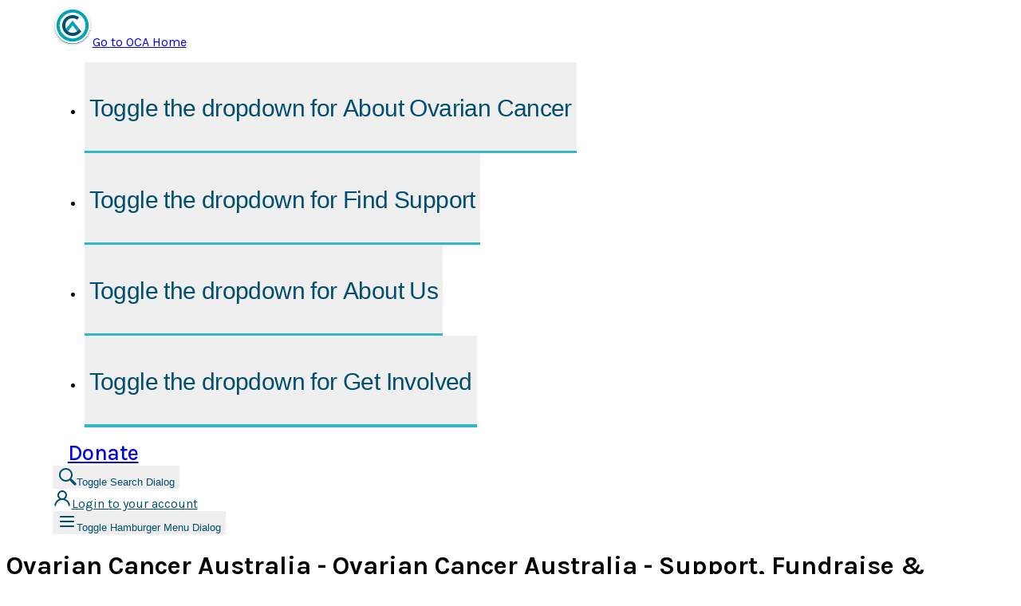

--- FILE ---
content_type: text/html; charset=utf-8
request_url: https://www.ovariancancer.net.au/
body_size: 49800
content:
<!DOCTYPE html><html lang="en" data-theme="true" class="scroll-smooth"><head><meta charSet="utf-8"/><meta name="viewport" content="width=device-width, initial-scale=1"/><link rel="preload" href="/_next/static/media/739b78589b4abee9-s.p.woff2" as="font" crossorigin="" type="font/woff2"/><link rel="preload" href="/_next/static/media/904be59b21bd51cb-s.p.woff2" as="font" crossorigin="" type="font/woff2"/><link rel="stylesheet" href="/_next/static/css/ea0119f817b0cff1.css" data-precedence="next"/><link rel="stylesheet" href="/_next/static/css/ce329515ad56be3f.css" data-precedence="next"/><link rel="stylesheet" href="/_next/static/css/b0fc65f075525c63.css" data-precedence="next"/><link rel="preload" as="script" fetchPriority="low" href="/_next/static/chunks/webpack-bdd04f02d169026b.js"/><script src="/_next/static/chunks/dcae98f4-da3ad4667f7e1430.js" async=""></script><script src="/_next/static/chunks/2348-37eeadf5e0e01669.js" async=""></script><script src="/_next/static/chunks/main-app-6551d0c3d2891e20.js" async=""></script><script src="/_next/static/chunks/7455-33fff62e6d9aea8c.js" async=""></script><script src="/_next/static/chunks/6425-01b95e2764281a6c.js" async=""></script><script src="/_next/static/chunks/860-0513660ce9073d5b.js" async=""></script><script src="/_next/static/chunks/1314-39aabf6ab52d8157.js" async=""></script><script src="/_next/static/chunks/966-cdbb2dbebc763493.js" async=""></script><script src="/_next/static/chunks/5111-6ae4ca2ad9540961.js" async=""></script><script src="/_next/static/chunks/6051-527f21bfc89f60bb.js" async=""></script><script src="/_next/static/chunks/6015-a969e3ed8afa14a2.js" async=""></script><script src="/_next/static/chunks/7901-c1a206101dc4e6f5.js" async=""></script><script src="/_next/static/chunks/1053-2d077417109d6d48.js" async=""></script><script src="/_next/static/chunks/3902-52a5cca121de5b8c.js" async=""></script><script src="/_next/static/chunks/906-3515d2a64bf7ff46.js" async=""></script><script src="/_next/static/chunks/1919-0b2d7a2e68989e22.js" async=""></script><script src="/_next/static/chunks/2612-2081c58ccc8136ed.js" async=""></script><script src="/_next/static/chunks/app/layout-fbc703f455f4b09a.js" async=""></script><script src="/_next/static/chunks/app/not-found-1604ae290f8e81db.js" async=""></script><script src="/_next/static/chunks/992-6809fbfccfbb49d1.js" async=""></script><script src="/_next/static/chunks/2955-6b68bdb22e181e9d.js" async=""></script><script src="/_next/static/chunks/2184-fcb722a9dc04e74b.js" async=""></script><script src="/_next/static/chunks/6833-4fe5c89cd4a2d324.js" async=""></script><script src="/_next/static/chunks/1262-537464bca7fb9e65.js" async=""></script><script src="/_next/static/chunks/8620-d34a3d5a6bd32f88.js" async=""></script><script src="/_next/static/chunks/app/page-7064d92b7bbda935.js" async=""></script><script src="/_next/static/chunks/app/(accounts)/(forms)/layout-70f4a537da2b3766.js" async=""></script><link rel="preload" href="https://www.googletagmanager.com/gtm.js?id=GTM-WZHDJWSL" as="script"/><title>Ovarian Cancer Australia</title><meta name="description" content="The leading national body taking action for Australians affected by ovarian cancer."/><meta property="og:title" content="Ovarian Cancer Australia"/><meta property="og:description" content="The leading national body taking action for Australians affected by ovarian cancer."/><meta property="og:site_name" content="Ovarian Cancer Australia"/><meta property="og:locale" content="en"/><meta property="og:image" content="https://www.datocms-assets.com/102334/1691381611-024_catherineblack2022_oca_hr.jpg?auto=format&amp;fit=max&amp;w=1200"/><meta property="og:image:width" content="1200"/><meta property="og:image:height" content="800"/><meta property="og:type" content="website"/><meta name="twitter:card" content="summary_large_image"/><meta name="twitter:site" content="@OvarianCancerOz"/><meta name="twitter:title" content="Ovarian Cancer Australia"/><meta name="twitter:description" content="The leading national body taking action for Australians affected by ovarian cancer."/><meta name="twitter:image" content="https://www.datocms-assets.com/102334/1691381611-024_catherineblack2022_oca_hr.jpg?auto=format&amp;fit=max&amp;w=1200"/><meta name="twitter:image:width" content="1200"/><meta name="twitter:image:height" content="800"/><link rel="icon" href="https://www.datocms-assets.com/102334/1698117171-oca-favicon.png?auto=format&amp;h=16&amp;w=16" sizes="16x16" type="image/png"/><link rel="icon" href="https://www.datocms-assets.com/102334/1698117171-oca-favicon.png?auto=format&amp;h=32&amp;w=32" sizes="32x32" type="image/png"/><link rel="icon" href="https://www.datocms-assets.com/102334/1698117171-oca-favicon.png?auto=format&amp;h=96&amp;w=96" sizes="96x96" type="image/png"/><link rel="icon" href="https://www.datocms-assets.com/102334/1698117171-oca-favicon.png?auto=format&amp;h=192&amp;w=192" sizes="192x192" type="image/png"/><meta name="next-size-adjust"/><script src="https://cdn.userway.org/widget.js" data-account="N85cQqE7G0" defer=""></script><script src="/_next/static/chunks/polyfills-c67a75d1b6f99dc8.js" noModule=""></script></head><body class="__variable_fca8ee __variable_c569ba __className_c569ba"><header class="bg-background-natural z-50 flex items-center gap-3 px-3 py-1 transition-shadow lg:gap-5 lg:px-[3.6rem] lg:py-0 sticky left-0 top-0"><a href="/"><svg width="50" height="50" viewBox="0 0 50 50" fill="none" xmlns="http://www.w3.org/2000/svg" class="h-[4.8rem] w-[4.8rem]"><g filter="url(#filter0_dd_7_45460)"><rect x="3" y="2" width="44" height="44" rx="22" fill="white"></rect></g><path fill-rule="evenodd" clip-rule="evenodd" d="M24.9997 3.83398C13.8622 3.83398 4.83301 12.8629 4.83301 24.0008C4.83301 35.1384 13.8622 44.1673 24.9997 44.1673C36.1371 44.1673 45.1663 35.1384 45.1663 24.0008C45.1663 12.8629 36.1371 3.83398 24.9997 3.83398ZM24.9997 7.74704C33.9621 7.74704 41.2533 15.0383 41.2533 24.0008C41.2533 32.963 33.9621 40.2547 24.9997 40.2547C16.0372 40.2547 8.74603 32.963 8.74603 24.0008C8.74603 15.0383 16.0372 7.74704 24.9997 7.74704Z" fill="#00A4B8"></path><path fill-rule="evenodd" clip-rule="evenodd" d="M19.2991 31.172L24.9996 24.0001L30.7004 31.1728C31.7524 30.334 32.6171 29.2699 33.2195 28.0533L24.9996 17.7109L16.7793 28.0533C17.3821 29.2703 18.2467 30.3336 19.2991 31.172Z" fill="#00A4B8"></path><path fill-rule="evenodd" clip-rule="evenodd" d="M33.2197 28.0541C32.6173 29.2706 31.7526 30.3348 30.7006 31.1736C29.1343 32.4211 27.1532 33.1684 24.9998 33.1684C22.8463 33.1684 20.8653 32.4203 19.2993 31.1728C18.2465 30.3344 17.3822 29.271 16.7795 28.0541C16.174 26.8309 15.832 25.4554 15.832 24.0009C15.832 18.9455 19.9445 14.833 24.9998 14.833C27.1532 14.833 29.135 15.5795 30.701 16.827L33.138 13.7614C30.9041 11.9833 28.0764 10.9199 24.9998 10.9199C17.7753 10.9199 11.9189 16.7764 11.9189 24.0009C11.9189 31.225 17.7753 37.0814 24.9998 37.0814C29.5046 37.0814 33.4769 34.8039 35.8294 31.3377L33.2197 28.0541Z" fill="#004E70"></path><defs><filter id="filter0_dd_7_45460" x="0" y="0" width="50" height="50" filterUnits="userSpaceOnUse" color-interpolation-filters="sRGB"><feFlood flood-opacity="0" result="BackgroundImageFix"></feFlood><feColorMatrix in="SourceAlpha" type="matrix" values="0 0 0 0 0 0 0 0 0 0 0 0 0 0 0 0 0 0 127 0" result="hardAlpha"></feColorMatrix><feOffset dy="1"></feOffset><feGaussianBlur stdDeviation="0.5"></feGaussianBlur><feComposite in2="hardAlpha" operator="out"></feComposite><feColorMatrix type="matrix" values="0 0 0 0 0 0 0 0 0 0.337255 0 0 0 0 0.45098 0 0 0 0.4 0"></feColorMatrix><feBlend mode="normal" in2="BackgroundImageFix" result="effect1_dropShadow_7_45460"></feBlend><feColorMatrix in="SourceAlpha" type="matrix" values="0 0 0 0 0 0 0 0 0 0 0 0 0 0 0 0 0 0 127 0" result="hardAlpha"></feColorMatrix><feOffset dy="1"></feOffset><feGaussianBlur stdDeviation="1.5"></feGaussianBlur><feComposite in2="hardAlpha" operator="out"></feComposite><feColorMatrix type="matrix" values="0 0 0 0 0 0 0 0 0 0.337255 0 0 0 0 0.45098 0 0 0 0.4 0"></feColorMatrix><feBlend mode="normal" in2="effect1_dropShadow_7_45460" result="effect2_dropShadow_7_45460"></feBlend><feBlend mode="normal" in="SourceGraphic" in2="effect2_dropShadow_7_45460" result="shape"></feBlend></filter></defs></svg><span class="sr-only">Go to OCA Home</span></a><div class="flex items-center gap-4 xl:gap-6"><nav class="hidden lg:flex"><ul class="flex gap-4 xl:gap-6"><li class=""><button type="button" class="Button inline-flex transition-colors duration-200 ease-in-out border border-[var(--btn-border)] bg-[var(--btn-background)] p-[var(--btn-padding)] text-[var(--btn-foreground)] button_Button__Pr_Vg button_Button--simple__omIo9 desktop-navigation_NavItem-Button__uwMRm"><span class="sr-only">Toggle the dropdown for</span> <!-- -->About Ovarian Cancer</button></li><li class=""><button type="button" class="Button inline-flex transition-colors duration-200 ease-in-out border border-[var(--btn-border)] bg-[var(--btn-background)] p-[var(--btn-padding)] text-[var(--btn-foreground)] button_Button__Pr_Vg button_Button--simple__omIo9 desktop-navigation_NavItem-Button__uwMRm"><span class="sr-only">Toggle the dropdown for</span> <!-- -->Find Support</button></li><li class=""><button type="button" class="Button inline-flex transition-colors duration-200 ease-in-out border border-[var(--btn-border)] bg-[var(--btn-background)] p-[var(--btn-padding)] text-[var(--btn-foreground)] button_Button__Pr_Vg button_Button--simple__omIo9 desktop-navigation_NavItem-Button__uwMRm"><span class="sr-only">Toggle the dropdown for</span> <!-- -->About Us</button></li><li class=""><button type="button" class="Button inline-flex transition-colors duration-200 ease-in-out border border-[var(--btn-border)] bg-[var(--btn-background)] p-[var(--btn-padding)] text-[var(--btn-foreground)] button_Button__Pr_Vg button_Button--simple__omIo9 desktop-navigation_NavItem-Button__uwMRm"><span class="sr-only">Toggle the dropdown for</span> <!-- -->Get Involved</button></li></ul></nav><a data-tracking-id="VkuzZNLCT_Ktt7OC6lEjxw" __typename="NavigationItem" target="_blank" rel="noopener noreferrer" class="Button inline-flex transition-colors duration-200 ease-in-out border border-[var(--btn-border)] bg-[var(--btn-background)] p-[var(--btn-padding)] text-[var(--btn-foreground)] button_Button__Pr_Vg donate-button_DonateButton___y2Be" aria-disabled="false" href="https://donate.ovariancancer.net.au/">Donate</a></div><div class="flex grow justify-end"><!--$!--><template data-dgst="NEXT_DYNAMIC_NO_SSR_CODE"></template><div></div><!--/$--><!--$--><a class="Button inline-flex transition-colors duration-200 ease-in-out border border-[var(--btn-border)] bg-[var(--btn-background)] p-[var(--btn-padding)] text-[var(--btn-foreground)] button_Button__Pr_Vg button_Button--text__E_lXz action-menu-button_ActionButton__7qFeV" aria-disabled="false" href="/login"><svg class="SVG Icon" fill="currentColor" height="24" width="24" viewBox="0 0 24 24" xmlns="http://www.w3.org/2000/svg"><path fill-rule="evenodd" clip-rule="evenodd" d="M4.00342 22.2507C4.00086 22.1674 3.99956 22.0839 3.99956 22C3.99956 17.5817 7.58128 14 11.9996 14C16.4178 14 19.9996 17.5817 19.9996 22C19.9996 22.0839 19.9983 22.1674 19.9957 22.2507C20.6824 21.7143 21.3138 21.1103 21.88 20.4489C21.3305 16.9202 18.9359 14.0022 15.7138 12.7125C17.106 11.6137 17.9996 9.91121 17.9996 8C17.9996 4.68629 15.3133 2 11.9996 2C8.68585 2 5.99956 4.68629 5.99956 8C5.99956 9.91121 6.89317 11.6137 8.28536 12.7125C5.06321 14.0022 2.66865 16.9202 2.11914 20.4489C2.68529 21.1103 3.31671 21.7143 4.00342 22.2507ZM11.9996 12C14.2087 12 15.9996 10.2091 15.9996 8C15.9996 5.79086 14.2087 4 11.9996 4C9.79042 4 7.99956 5.79086 7.99956 8C7.99956 10.2091 9.79042 12 11.9996 12Z"></path></svg><span class="sr-only">Login to your account</span></a><!--/$--><div><button type="button" class="Button inline-flex transition-colors duration-200 ease-in-out border border-[var(--btn-border)] bg-[var(--btn-background)] p-[var(--btn-padding)] text-[var(--btn-foreground)] button_Button__Pr_Vg button_Button--text__E_lXz action-menu-button_ActionButton__7qFeV"><svg class="SVG Icon" fill="currentColor" height="24" width="24" viewBox="0 0 24 24" xmlns="http://www.w3.org/2000/svg"><path fill-rule="evenodd" clip-rule="evenodd" d="M3 6C3 5.44772 3.44772 5 4 5H20C20.5523 5 21 5.44772 21 6C21 6.55228 20.5523 7 20 7H4C3.44772 7 3 6.55228 3 6ZM3 12C3 11.4477 3.44772 11 4 11H20C20.5523 11 21 11.4477 21 12C21 12.5523 20.5523 13 20 13H4C3.44772 13 3 12.5523 3 12ZM4 17C3.44772 17 3 17.4477 3 18C3 18.5523 3.44772 19 4 19H20C20.5523 19 21 18.5523 21 18C21 17.4477 20.5523 17 20 17H4Z"></path></svg><span class="sr-only">Toggle Hamburger Menu Dialog</span></button></div></div></header><main class="pb-[6.4rem] lg:pb-[12.8rem] pt-0 lg:pt-0" data-theme="natural"><h1 class="sr-only">Ovarian Cancer Australia - Ovarian Cancer Australia - Support, Fundraise &amp; Donations</h1><div class="gap-responsive-08 flex flex-col"><div class="Container mx-auto w-full max-w-[153.6rem] lg:px-gutter-gap px-0"><div class="CarouselBrandedBanner carousel-branded-banner_CarouselBrandedBanner__M8h74 carousel-branded-banner_CarouselBrandedBanner-Theme--white__duLcf"><div class="swiper Slideshow"><div class="swiper-wrapper"><div class="swiper-slide"><div class="BrandedBanner branded-banner_BrandedBanner__JymY_ carousel-branded-banner_CarouselBrandedBanner-BrandedBanner__YkAif" data-theme="true"><div class="FlexGrid flex-grid branded-banner_BrandedBanner-Grid__a3e85"><div class="branded-banner_BrandedBanner-Content__Q_1U1"><div class="TextLockup branded-banner_BrandedBanner-TextLockup__vfDLk" __typename="TextLockup" id="KIxgiRl2QYyFy9gixFQZXg" data-theme="true"><div class="TextLockup-Caption">Now available online</div><h2 class="Heading text-theme-heading TextLockup-Title">Impact Report</h2><div class="TextLockup-Description [text-wrap:balance]"><p>We are proud to share our 2024 - 2025 Impact Report.</p></div><div class="TextLockup-Actions"><a data-tracking-id="bskFIjHzTYWRWL4TN3SgjA" class="Button inline-flex transition-colors duration-200 ease-in-out border border-[var(--btn-border)] bg-[var(--btn-background)] p-[var(--btn-padding)] text-[var(--btn-foreground)] button_Button__Pr_Vg button_Button--secondary__CcASx" aria-disabled="false" href="/about-us/annual-report">Read Online</a></div></div></div><div class="branded-banner_BrandedBanner-ImageContainer__u1VeS"><div class="ResponsiveImage" style="overflow:hidden;position:absolute;left:0;top:0;width:100%;height:100%;max-width:none;max-height:none"><img aria-hidden="true" alt="" src="[data-uri]" class="ResponsiveImage-Placeholder" style="object-fit:cover;object-position:50% 50%;transition:opacity 500ms;opacity:1;position:absolute;left:-5%;top:-5%;width:110%;height:110%;max-width:none;max-height:none"/><noscript><picture><source srcSet="https://www.datocms-assets.com/102334/1765164399-impact-report-web-banner-3.png?ar64=MTox&amp;fit=crop&amp;fm=webp&amp;h=595&amp;q=100&amp;dpr=0.25 148w,https://www.datocms-assets.com/102334/1765164399-impact-report-web-banner-3.png?ar64=MTox&amp;fit=crop&amp;fm=webp&amp;h=595&amp;q=100&amp;dpr=0.5 297w,https://www.datocms-assets.com/102334/1765164399-impact-report-web-banner-3.png?ar64=MTox&amp;fit=crop&amp;fm=webp&amp;h=595&amp;q=100&amp;dpr=0.75 446w,https://www.datocms-assets.com/102334/1765164399-impact-report-web-banner-3.png?ar64=MTox&amp;fit=crop&amp;fm=webp&amp;h=595&amp;q=100 595w,https://www.datocms-assets.com/102334/1765164399-impact-report-web-banner-3.png?ar64=MTox&amp;fit=crop&amp;fm=webp&amp;h=595&amp;q=100&amp;dpr=1.5 892w,https://www.datocms-assets.com/102334/1765164399-impact-report-web-banner-3.png?ar64=MTox&amp;fit=crop&amp;fm=webp&amp;h=595&amp;q=100&amp;dpr=2 1190w,https://www.datocms-assets.com/102334/1765164399-impact-report-web-banner-3.png?ar64=MTox&amp;fit=crop&amp;fm=webp&amp;h=595&amp;q=100&amp;dpr=3 1785w,https://www.datocms-assets.com/102334/1765164399-impact-report-web-banner-3.png?ar64=MTox&amp;fit=crop&amp;fm=webp&amp;h=595&amp;q=100&amp;dpr=4 2380w" sizes="(max-width: 595px) 100vw, 595px"/><img src="https://www.datocms-assets.com/102334/1765164399-impact-report-web-banner-3.png?ar64=MTox&amp;fit=crop&amp;fm=webp&amp;h=595&amp;q=100" alt="annual report" class="ResponsiveImage-Picture" style="position:absolute;left:0;top:0;width:100%;height:100%;max-width:none;max-height:none;object-fit:cover;object-position:50% 50%" loading="lazy"/></picture></noscript></div></div></div></div></div><div class="swiper-slide"><div class="BrandedBanner branded-banner_BrandedBanner__JymY_ carousel-branded-banner_CarouselBrandedBanner-BrandedBanner__YkAif" data-theme="dark-contrast"><div class="FlexGrid flex-grid branded-banner_BrandedBanner-Grid__a3e85"><div class="branded-banner_BrandedBanner-Content__Q_1U1"><div class="TextLockup branded-banner_BrandedBanner-TextLockup__vfDLk" __typename="TextLockup" id="HaNGtOJZR2KdCht7DO7-SA" data-theme="true"><div class="TextLockup-Caption">Early Bird Sale</div><h2 class="Heading text-theme-heading TextLockup-Title">Larapinta Teal Trek</h2><div class="TextLockup-Description [text-wrap:balance]"><p><span>Join us for a life-changing experience as we t</span>rek the iconic Larapinta Trail to help ensure no woman with ovarian cancer walks alone.</p></div><div class="TextLockup-Actions"><a data-tracking-id="MbYSFrRjSwWLJu9JgxIGjA" target="_blank" rel="noopener noreferrer" class="Button inline-flex transition-colors duration-200 ease-in-out border border-[var(--btn-border)] bg-[var(--btn-background)] p-[var(--btn-padding)] text-[var(--btn-foreground)] button_Button__Pr_Vg button_Button--secondary__CcASx" aria-disabled="false" href="https://inspiredadventures.com.au/event/oca-larapinta-2026/">Find Out More</a></div></div></div><div class="branded-banner_BrandedBanner-ImageContainer__u1VeS"><div class="ResponsiveImage" style="overflow:hidden;position:absolute;left:0;top:0;width:100%;height:100%;max-width:none;max-height:none"><img aria-hidden="true" alt="" src="[data-uri]" class="ResponsiveImage-Placeholder" style="object-fit:cover;object-position:50% 50%;transition:opacity 500ms;opacity:1;position:absolute;left:-5%;top:-5%;width:110%;height:110%;max-width:none;max-height:none"/><noscript><picture><source srcSet="https://www.datocms-assets.com/102334/1761022417-socials-teal-trek-larapinta-2.png?ar64=MTox&amp;crop=focalpoint&amp;fit=crop&amp;fm=webp&amp;fp-x=0.5&amp;fp-y=0.44&amp;h=595&amp;q=100&amp;dpr=0.25 148w,https://www.datocms-assets.com/102334/1761022417-socials-teal-trek-larapinta-2.png?ar64=MTox&amp;crop=focalpoint&amp;fit=crop&amp;fm=webp&amp;fp-x=0.5&amp;fp-y=0.44&amp;h=595&amp;q=100&amp;dpr=0.5 297w,https://www.datocms-assets.com/102334/1761022417-socials-teal-trek-larapinta-2.png?ar64=MTox&amp;crop=focalpoint&amp;fit=crop&amp;fm=webp&amp;fp-x=0.5&amp;fp-y=0.44&amp;h=595&amp;q=100&amp;dpr=0.75 446w,https://www.datocms-assets.com/102334/1761022417-socials-teal-trek-larapinta-2.png?ar64=MTox&amp;crop=focalpoint&amp;fit=crop&amp;fm=webp&amp;fp-x=0.5&amp;fp-y=0.44&amp;h=595&amp;q=100 595w,https://www.datocms-assets.com/102334/1761022417-socials-teal-trek-larapinta-2.png?ar64=MTox&amp;crop=focalpoint&amp;fit=crop&amp;fm=webp&amp;fp-x=0.5&amp;fp-y=0.44&amp;h=595&amp;q=100&amp;dpr=1.5 892w,https://www.datocms-assets.com/102334/1761022417-socials-teal-trek-larapinta-2.png?ar64=MTox&amp;crop=focalpoint&amp;fit=crop&amp;fm=webp&amp;fp-x=0.5&amp;fp-y=0.44&amp;h=595&amp;q=100&amp;dpr=2 1190w,https://www.datocms-assets.com/102334/1761022417-socials-teal-trek-larapinta-2.png?ar64=MTox&amp;crop=focalpoint&amp;fit=crop&amp;fm=webp&amp;fp-x=0.5&amp;fp-y=0.44&amp;h=595&amp;q=100&amp;dpr=3 1785w,https://www.datocms-assets.com/102334/1761022417-socials-teal-trek-larapinta-2.png?ar64=MTox&amp;crop=focalpoint&amp;fit=crop&amp;fm=webp&amp;fp-x=0.5&amp;fp-y=0.44&amp;h=595&amp;q=100&amp;dpr=4 2380w" sizes="(max-width: 595px) 100vw, 595px"/><img src="https://www.datocms-assets.com/102334/1761022417-socials-teal-trek-larapinta-2.png?ar64=MTox&amp;crop=focalpoint&amp;fit=crop&amp;fm=webp&amp;fp-x=0.5&amp;fp-y=0.44&amp;h=595&amp;q=100" alt="larapinta" class="ResponsiveImage-Picture" style="position:absolute;left:0;top:0;width:100%;height:100%;max-width:none;max-height:none;object-fit:cover;object-position:50% 50%" loading="lazy"/></picture></noscript></div></div></div></div></div><div class="swiper-slide"><div class="BrandedBanner branded-banner_BrandedBanner__JymY_ carousel-branded-banner_CarouselBrandedBanner-BrandedBanner__YkAif" data-theme="teal"><div class="FlexGrid flex-grid branded-banner_BrandedBanner-Grid__a3e85"><div class="branded-banner_BrandedBanner-Content__Q_1U1"><div class="TextLockup branded-banner_BrandedBanner-TextLockup__vfDLk" __typename="TextLockup" id="205275397" data-theme="true"><h2 class="Heading text-theme-heading TextLockup-Title">Resilience Kit </h2><div class="TextLockup-Description [text-wrap:balance]"><p>A guide for people living with ovarian cancer&nbsp;</p></div><div class="TextLockup-Actions"><a data-tracking-id="SkXHSSnbTg-nQOlhKra6Xw" target="_blank" rel="noopener noreferrer" class="Button inline-flex transition-colors duration-200 ease-in-out border border-[var(--btn-border)] bg-[var(--btn-background)] p-[var(--btn-padding)] text-[var(--btn-foreground)] button_Button__Pr_Vg button_Button--secondary__CcASx" aria-disabled="false" href="https://www.datocms-assets.com/102334/1744858671-oca-resilience-kit-digital-0125-web.pdf">Resilience Kit</a></div></div></div><div class="branded-banner_BrandedBanner-ImageContainer__u1VeS"><div class="ResponsiveImage" style="overflow:hidden;position:absolute;left:0;top:0;width:100%;height:100%;max-width:none;max-height:none"><img aria-hidden="true" alt="" src="[data-uri]" class="ResponsiveImage-Placeholder" style="object-fit:cover;object-position:50% 50%;transition:opacity 500ms;opacity:1;position:absolute;left:-5%;top:-5%;width:110%;height:110%;max-width:none;max-height:none"/><noscript><picture><source srcSet="https://www.datocms-assets.com/102334/1698035270-microsoftteams-image-5.png?ar64=MTox&amp;fit=crop&amp;fm=webp&amp;h=595&amp;q=100&amp;dpr=0.25 148w,https://www.datocms-assets.com/102334/1698035270-microsoftteams-image-5.png?ar64=MTox&amp;fit=crop&amp;fm=webp&amp;h=595&amp;q=100&amp;dpr=0.5 297w,https://www.datocms-assets.com/102334/1698035270-microsoftteams-image-5.png?ar64=MTox&amp;fit=crop&amp;fm=webp&amp;h=595&amp;q=100&amp;dpr=0.75 446w,https://www.datocms-assets.com/102334/1698035270-microsoftteams-image-5.png?ar64=MTox&amp;fit=crop&amp;fm=webp&amp;h=595&amp;q=100 595w,https://www.datocms-assets.com/102334/1698035270-microsoftteams-image-5.png?ar64=MTox&amp;fit=crop&amp;fm=webp&amp;h=595&amp;q=100&amp;dpr=1.5 892w,https://www.datocms-assets.com/102334/1698035270-microsoftteams-image-5.png?ar64=MTox&amp;fit=crop&amp;fm=webp&amp;h=595&amp;q=100&amp;dpr=2 1190w,https://www.datocms-assets.com/102334/1698035270-microsoftteams-image-5.png?ar64=MTox&amp;fit=crop&amp;fm=webp&amp;h=595&amp;q=100&amp;dpr=3 1785w,https://www.datocms-assets.com/102334/1698035270-microsoftteams-image-5.png?ar64=MTox&amp;fit=crop&amp;fm=webp&amp;h=595&amp;q=100&amp;dpr=4 2380w" sizes="(max-width: 595px) 100vw, 595px"/><img src="https://www.datocms-assets.com/102334/1698035270-microsoftteams-image-5.png?ar64=MTox&amp;fit=crop&amp;fm=webp&amp;h=595&amp;q=100" alt="Resilience kit" class="ResponsiveImage-Picture" style="position:absolute;left:0;top:0;width:100%;height:100%;max-width:none;max-height:none;object-fit:cover;object-position:50% 50%" loading="lazy"/></picture></noscript></div></div></div></div></div></div><div class="swiper-button-prev"></div><div class="swiper-button-next"></div><div class="swiper-pagination"></div></div><div class="AutoplayProgress autoplay-progress_AutoplayProgress__g7KJm"><svg viewBox="0 0 48 48"><circle cx="24" cy="24" r="20"></circle></svg><button type="button" class="Button inline-flex transition-colors duration-200 ease-in-out border border-[var(--btn-border)] bg-[var(--btn-background)] p-[var(--btn-padding)] text-[var(--btn-foreground)] button_Button__Pr_Vg button_Button--simple__omIo9 autoplay-progress_AutoplayProgress-Button__OLqby"><svg class="SVG Icon" fill="currentColor" height="24" width="24" viewBox="0 0 24 24" xmlns="http://www.w3.org/2000/svg"><rect x="7" y="5" width="3" height="14" rx="1.5" fill="currentColor" fill-opacity="0.88"></rect><rect x="14" y="5" width="3" height="14" rx="1.5" fill="currentColor" fill-opacity="0.88"></rect></svg><span class="sr-only">Pause</span></button></div></div></div><div class="Container mx-auto w-full max-w-[153.6rem] px-gutter-gap"><div class="CareHubEntryPanel care-hub-entry-panel_CareHubEntryPanel__xbbBK"><div class="mb-5 flex flex-col items-center lg:mb-[4.8rem]"><svg width="262" height="88" viewBox="0 0 262 88" fill="none" xmlns="http://www.w3.org/2000/svg" class=""><path d="M54.884 23V16.352L55.58 18.272L48.284 6.2H51.62L57.476 15.92H55.604L61.508 6.2H64.58L57.284 18.272L58.004 16.352V23H54.884ZM69.7055 23.168C68.3935 23.168 67.2255 22.888 66.2015 22.328C65.1775 21.752 64.3695 20.968 63.7775 19.976C63.1855 18.984 62.8895 17.856 62.8895 16.592C62.8895 15.312 63.1855 14.184 63.7775 13.208C64.3695 12.216 65.1775 11.44 66.2015 10.88C67.2255 10.32 68.3935 10.04 69.7055 10.04C71.0335 10.04 72.2095 10.32 73.2335 10.88C74.2735 11.44 75.0815 12.208 75.6575 13.184C76.2495 14.16 76.5455 15.296 76.5455 16.592C76.5455 17.856 76.2495 18.984 75.6575 19.976C75.0815 20.968 74.2735 21.752 73.2335 22.328C72.2095 22.888 71.0335 23.168 69.7055 23.168ZM69.7055 20.6C70.4415 20.6 71.0975 20.44 71.6735 20.12C72.2495 19.8 72.6975 19.336 73.0175 18.728C73.3535 18.12 73.5215 17.408 73.5215 16.592C73.5215 15.76 73.3535 15.048 73.0175 14.456C72.6975 13.848 72.2495 13.384 71.6735 13.064C71.0975 12.744 70.4495 12.584 69.7295 12.584C68.9935 12.584 68.3375 12.744 67.7615 13.064C67.2015 13.384 66.7535 13.848 66.4175 14.456C66.0815 15.048 65.9135 15.76 65.9135 16.592C65.9135 17.408 66.0815 18.12 66.4175 18.728C66.7535 19.336 67.2015 19.8 67.7615 20.12C68.3375 20.44 68.9855 20.6 69.7055 20.6ZM83.8783 23.168C82.7903 23.168 81.8303 22.968 80.9983 22.568C80.1663 22.152 79.5183 21.528 79.0543 20.696C78.5903 19.848 78.3582 18.784 78.3582 17.504V10.184H81.3583V17.096C81.3583 18.248 81.6143 19.112 82.1263 19.688C82.6543 20.248 83.3983 20.528 84.3583 20.528C85.0623 20.528 85.6703 20.384 86.1823 20.096C86.7103 19.808 87.1183 19.376 87.4063 18.8C87.7103 18.224 87.8623 17.512 87.8623 16.664V10.184H90.8623V23H88.0063V19.544L88.5103 20.6C88.0783 21.432 87.4463 22.072 86.6143 22.52C85.7823 22.952 84.8703 23.168 83.8783 23.168ZM93.8302 23V10.184H96.6862V13.712L96.3502 12.68C96.7342 11.816 97.3342 11.16 98.1502 10.712C98.9822 10.264 100.014 10.04 101.246 10.04V12.896C101.118 12.864 100.998 12.848 100.886 12.848C100.774 12.832 100.662 12.824 100.55 12.824C99.4142 12.824 98.5102 13.16 97.8382 13.832C97.1662 14.488 96.8302 15.472 96.8302 16.784V23H93.8302Z" fill="#004E70"></path><path d="M56.7741 59.384C53.9901 59.384 51.5101 58.824 49.3341 57.704C47.1581 56.552 45.4461 54.968 44.1981 52.952C42.9821 50.936 42.3741 48.648 42.3741 46.088C42.3741 43.496 42.9821 41.208 44.1981 39.224C45.4461 37.208 47.1581 35.64 49.3341 34.52C51.5101 33.368 53.9901 32.792 56.7741 32.792C59.4941 32.792 61.8621 33.368 63.8781 34.52C65.8941 35.64 67.3821 37.256 68.3421 39.368L62.5341 42.488C61.8621 41.272 61.0141 40.376 59.9901 39.8C58.9981 39.224 57.9101 38.936 56.7261 38.936C55.4461 38.936 54.2941 39.224 53.2701 39.8C52.2461 40.376 51.4301 41.192 50.8221 42.248C50.2461 43.304 49.9581 44.584 49.9581 46.088C49.9581 47.592 50.2461 48.872 50.8221 49.928C51.4301 50.984 52.2461 51.8 53.2701 52.376C54.2941 52.952 55.4461 53.24 56.7261 53.24C57.9101 53.24 58.9981 52.968 59.9901 52.424C61.0141 51.848 61.8621 50.936 62.5341 49.688L68.3421 52.856C67.3821 54.936 65.8941 56.552 63.8781 57.704C61.8621 58.824 59.4941 59.384 56.7741 59.384ZM86.5735 59V53.96L86.0935 52.856V43.832C86.0935 42.232 85.5975 40.984 84.6055 40.088C83.6455 39.192 82.1575 38.744 80.1415 38.744C78.7655 38.744 77.4055 38.968 76.0615 39.416C74.7495 39.832 73.6295 40.408 72.7015 41.144L70.0135 35.912C71.4215 34.92 73.1175 34.152 75.1015 33.608C77.0855 33.064 79.1015 32.792 81.1495 32.792C85.0855 32.792 88.1415 33.72 90.3175 35.576C92.4935 37.432 93.5815 40.328 93.5815 44.264V59H86.5735ZM78.7015 59.384C76.6855 59.384 74.9575 59.048 73.5175 58.376C72.0775 57.672 70.9735 56.728 70.2055 55.544C69.4375 54.36 69.0535 53.032 69.0535 51.56C69.0535 50.024 69.4215 48.68 70.1575 47.528C70.9255 46.376 72.1255 45.48 73.7575 44.84C75.3895 44.168 77.5175 43.832 80.1415 43.832H87.0055V48.2H80.9575C79.1975 48.2 77.9815 48.488 77.3095 49.064C76.6695 49.64 76.3495 50.36 76.3495 51.224C76.3495 52.184 76.7175 52.952 77.4535 53.528C78.2215 54.072 79.2615 54.344 80.5735 54.344C81.8215 54.344 82.9415 54.056 83.9335 53.48C84.9255 52.872 85.6455 51.992 86.0935 50.84L87.2455 54.296C86.7015 55.96 85.7095 57.224 84.2695 58.088C82.8295 58.952 80.9735 59.384 78.7015 59.384ZM98.4385 59V33.176H105.591V40.472L104.583 38.36C105.351 36.536 106.583 35.16 108.279 34.232C109.975 33.272 112.039 32.792 114.471 32.792V39.704C114.151 39.672 113.863 39.656 113.607 39.656C113.351 39.624 113.079 39.608 112.791 39.608C110.743 39.608 109.079 40.2 107.799 41.384C106.551 42.536 105.927 44.344 105.927 46.808V59H98.4385ZM129.631 59.384C126.687 59.384 124.095 58.808 121.855 57.656C119.647 56.504 117.935 54.936 116.719 52.952C115.503 50.936 114.895 48.648 114.895 46.088C114.895 43.496 115.487 41.208 116.671 39.224C117.887 37.208 119.535 35.64 121.615 34.52C123.695 33.368 126.047 32.792 128.671 32.792C131.199 32.792 133.471 33.336 135.487 34.424C137.535 35.48 139.151 37.016 140.335 39.032C141.519 41.016 142.111 43.4 142.111 46.184C142.111 46.472 142.095 46.808 142.063 47.192C142.031 47.544 141.999 47.88 141.967 48.2H120.991V43.832H138.031L135.151 45.128C135.151 43.784 134.879 42.616 134.335 41.624C133.791 40.632 133.039 39.864 132.079 39.32C131.119 38.744 129.999 38.456 128.719 38.456C127.439 38.456 126.303 38.744 125.311 39.32C124.351 39.864 123.599 40.648 123.055 41.672C122.511 42.664 122.239 43.848 122.239 45.224V46.376C122.239 47.784 122.543 49.032 123.151 50.12C123.791 51.176 124.671 51.992 125.791 52.568C126.943 53.112 128.287 53.384 129.823 53.384C131.199 53.384 132.399 53.176 133.423 52.76C134.479 52.344 135.439 51.72 136.303 50.888L140.287 55.208C139.103 56.552 137.615 57.592 135.823 58.328C134.031 59.032 131.967 59.384 129.631 59.384ZM160.873 32.792C162.921 32.792 164.745 33.208 166.345 34.04C167.977 34.84 169.257 36.088 170.185 37.784C171.113 39.448 171.577 41.592 171.577 44.216V59H164.089V45.368C164.089 43.288 163.625 41.752 162.697 40.76C161.801 39.768 160.521 39.272 158.857 39.272C157.673 39.272 156.601 39.528 155.641 40.04C154.713 40.52 153.977 41.272 153.433 42.296C152.921 43.32 152.665 44.632 152.665 46.232V59H145.177V23.384H152.665V40.328L150.985 38.168C151.913 36.44 153.241 35.112 154.969 34.184C156.697 33.256 158.665 32.792 160.873 32.792ZM187.34 59.384C185.196 59.384 183.276 58.968 181.58 58.136C179.916 57.304 178.62 56.04 177.692 54.344C176.764 52.616 176.3 50.424 176.3 47.768V33.176H183.788V46.664C183.788 48.808 184.236 50.392 185.132 51.416C186.06 52.408 187.356 52.904 189.02 52.904C190.172 52.904 191.196 52.664 192.092 52.184C192.988 51.672 193.692 50.904 194.204 49.88C194.716 48.824 194.972 47.512 194.972 45.944V33.176H202.46V59H195.356V51.896L196.652 53.96C195.788 55.752 194.508 57.112 192.812 58.04C191.148 58.936 189.324 59.384 187.34 59.384ZM222.741 59.384C220.469 59.384 218.517 58.904 216.885 57.944C215.253 56.984 214.005 55.528 213.141 53.576C212.277 51.592 211.845 49.096 211.845 46.088C211.845 43.048 212.293 40.552 213.189 38.6C214.117 36.648 215.397 35.192 217.029 34.232C218.661 33.272 220.565 32.792 222.741 32.792C225.173 32.792 227.349 33.336 229.269 34.424C231.221 35.512 232.757 37.048 233.877 39.032C235.029 41.016 235.605 43.368 235.605 46.088C235.605 48.776 235.029 51.112 233.877 53.096C232.757 55.08 231.221 56.632 229.269 57.752C227.349 58.84 225.173 59.384 222.741 59.384ZM207.477 59V23.384H214.965V38.408L214.485 46.04L214.629 53.72V59H207.477ZM221.445 53.24C222.693 53.24 223.797 52.952 224.757 52.376C225.749 51.8 226.533 50.984 227.109 49.928C227.717 48.84 228.021 47.56 228.021 46.088C228.021 44.584 227.717 43.304 227.109 42.248C226.533 41.192 225.749 40.376 224.757 39.8C223.797 39.224 222.693 38.936 221.445 38.936C220.197 38.936 219.077 39.224 218.085 39.8C217.093 40.376 216.309 41.192 215.733 42.248C215.157 43.304 214.869 44.584 214.869 46.088C214.869 47.56 215.157 48.84 215.733 49.928C216.309 50.984 217.093 51.8 218.085 52.376C219.077 52.952 220.197 53.24 221.445 53.24Z" fill="#004E70"></path><mask id="mask0_502_67554" style="mask-type:alpha" maskUnits="userSpaceOnUse" x="0" y="0" width="89" height="88"><path d="M0.5 0H49.3889V63.5556H88.5V88H0.5V0Z" fill="#D9D9D9"></path></mask><g mask="url(#mask0_502_67554)"><path d="M74.1124 49.4512C75.2896 48.2853 75.2987 46.3858 74.1328 45.2086C72.9669 44.0314 71.0674 44.0222 69.8902 45.1881L74.1124 49.4512ZM44.5013 74.5557L42.3902 76.6872C43.5594 77.8452 45.4432 77.8452 46.6124 76.6872L44.5013 74.5557ZM19.1124 45.1881C17.9352 44.0222 16.0357 44.0314 14.8698 45.2086C13.7039 46.3858 13.713 48.2853 14.8902 49.4512L19.1124 45.1881ZM14.9091 49.4697C16.0965 50.6252 17.9958 50.5993 19.1513 49.4119C20.3068 48.2244 20.2809 46.3251 19.0935 45.1696L14.9091 49.4697ZM44.5013 23.2443L42.0935 25.0339C42.6578 25.7931 43.547 26.2417 44.4929 26.2443C45.4389 26.247 46.3306 25.8033 46.8991 25.0473L44.5013 23.2443ZM69.8991 45.2014C68.7171 46.3624 68.7 48.2618 69.861 49.4439C71.022 50.6259 72.9215 50.643 74.1035 49.482L69.8991 45.2014ZM69.8902 45.1881L42.3902 72.4241L46.6124 76.6872L74.1124 49.4512L69.8902 45.1881ZM46.6124 72.4241L19.1124 45.1881L14.8902 49.4512L42.3902 76.6872L46.6124 72.4241ZM19.0935 45.1696C14.9575 41.1449 13.4316 35.1387 15.1451 29.6279L9.41568 27.8464C7.03167 35.5136 9.15463 43.8701 14.9091 49.4697L19.0935 45.1696ZM15.1451 29.6279C16.8586 24.117 21.5212 20.0351 27.2102 19.0652L26.2019 13.1506C18.2868 14.4999 11.7997 20.1792 9.41568 27.8464L15.1451 29.6279ZM27.2102 19.0652C32.8992 18.0954 38.6509 20.402 42.0935 25.0339L46.9091 21.4548C42.1195 15.0105 34.1171 11.8013 26.2019 13.1506L27.2102 19.0652ZM46.8991 25.0473C50.3561 20.4497 56.0955 18.1737 61.7639 19.1526L62.7849 13.2401C54.8985 11.8782 46.9132 15.0448 42.1035 21.4414L46.8991 25.0473ZM61.7639 19.1526C67.4322 20.1315 72.0759 24.2006 73.7907 29.6913L79.5179 27.9026C77.1321 20.2634 70.6713 14.602 62.7849 13.2401L61.7639 19.1526ZM73.7907 29.6913C75.5055 35.182 74.0029 41.1706 69.8991 45.2014L74.1035 49.482C79.8131 43.8739 81.9037 35.5419 79.5179 27.9026L73.7907 29.6913Z" fill="#33B7C7"></path></g></svg><div class="fixed-body-lg md:fixed-body-xl text-surface-contrast mx-auto mt-5 max-w-3xl text-center"><p><span>Access personalised support here and now. To start, what best describes you?</span></p></div></div><div class="FlexGrid flex-grid"><div class="col-12 md:col-6"><div class="bg-teal-60 aspect-[4/3] overflow-hidden rounded-sm interactive-overlay_InteractiveOverlayContainer__dDNQe InteractiveOverlayContainer"><div class="ResponsiveImage" style="overflow:hidden;position:absolute;left:0;top:0;width:100%;height:100%;max-width:none;max-height:none"><img aria-hidden="true" alt="" src="[data-uri]" class="ResponsiveImage-Placeholder" style="object-fit:cover;object-position:50% 50%;transition:opacity 500ms;opacity:1;position:absolute;left:-5%;top:-5%;width:110%;height:110%;max-width:none;max-height:none"/><noscript><picture><source srcSet="https://www.datocms-assets.com/102334/1696386101-copy-of-untitled-design-3.png?ar64=NDoz&amp;crop=focalpoint&amp;fit=crop&amp;fm=webp&amp;fp-x=0.47&amp;fp-y=0.41&amp;q=100&amp;w=428&amp;dpr=0.25 107w,https://www.datocms-assets.com/102334/1696386101-copy-of-untitled-design-3.png?ar64=NDoz&amp;crop=focalpoint&amp;fit=crop&amp;fm=webp&amp;fp-x=0.47&amp;fp-y=0.41&amp;q=100&amp;w=428&amp;dpr=0.5 214w,https://www.datocms-assets.com/102334/1696386101-copy-of-untitled-design-3.png?ar64=NDoz&amp;crop=focalpoint&amp;fit=crop&amp;fm=webp&amp;fp-x=0.47&amp;fp-y=0.41&amp;q=100&amp;w=428&amp;dpr=0.75 321w,https://www.datocms-assets.com/102334/1696386101-copy-of-untitled-design-3.png?ar64=NDoz&amp;crop=focalpoint&amp;fit=crop&amp;fm=webp&amp;fp-x=0.47&amp;fp-y=0.41&amp;q=100&amp;w=428 428w,https://www.datocms-assets.com/102334/1696386101-copy-of-untitled-design-3.png?ar64=NDoz&amp;crop=focalpoint&amp;fit=crop&amp;fm=webp&amp;fp-x=0.47&amp;fp-y=0.41&amp;q=100&amp;w=428&amp;dpr=1.5 642w,https://www.datocms-assets.com/102334/1696386101-copy-of-untitled-design-3.png?ar64=NDoz&amp;crop=focalpoint&amp;fit=crop&amp;fm=webp&amp;fp-x=0.47&amp;fp-y=0.41&amp;q=100&amp;w=428&amp;dpr=2 856w,https://www.datocms-assets.com/102334/1696386101-copy-of-untitled-design-3.png?ar64=NDoz&amp;crop=focalpoint&amp;fit=crop&amp;fm=webp&amp;fp-x=0.47&amp;fp-y=0.41&amp;q=100&amp;w=428&amp;dpr=3 1284w,https://www.datocms-assets.com/102334/1696386101-copy-of-untitled-design-3.png?ar64=NDoz&amp;crop=focalpoint&amp;fit=crop&amp;fm=webp&amp;fp-x=0.47&amp;fp-y=0.41&amp;q=100&amp;w=428&amp;dpr=4 1712w" sizes="(max-width: 428px) 100vw, 428px"/><img src="https://www.datocms-assets.com/102334/1696386101-copy-of-untitled-design-3.png?ar64=NDoz&amp;crop=focalpoint&amp;fit=crop&amp;fm=webp&amp;fp-x=0.47&amp;fp-y=0.41&amp;q=100&amp;w=428" alt="two women with ovarian cancer together smiling" class="ResponsiveImage-Picture" style="position:absolute;left:0;top:0;width:100%;height:100%;max-width:none;max-height:none;object-fit:cover;object-position:50% 50%" loading="lazy"/></picture></noscript></div><div class="absolute inset-0 flex items-end justify-center p-5 lg:px-10"><a class="interactive-overlay_InteractiveOverlay__OswTw InteractiveOverlay text-teal-dark-100 bg-teal-20 shadow-brand-02 responsive-heading-8 block w-full rounded-s-[4.4rem] rounded-br-sm rounded-tr-[4.4rem] px-6 py-[2rem] text-center font-medium [text-wrap:balance] hover:underline md:px-[8.2rem]" href="/care-hub/diagnosed-with">I have had a diagnosis of ovarian cancer</a></div></div></div><div class="col-12 md:col-6"><div class="bg-teal-60 aspect-[4/3] overflow-hidden rounded-sm interactive-overlay_InteractiveOverlayContainer__dDNQe InteractiveOverlayContainer"><div class="ResponsiveImage" style="overflow:hidden;position:absolute;left:0;top:0;width:100%;height:100%;max-width:none;max-height:none"><img aria-hidden="true" alt="" src="[data-uri]" class="ResponsiveImage-Placeholder" style="object-fit:cover;object-position:50% 50%;transition:opacity 500ms;opacity:1;position:absolute;left:-5%;top:-5%;width:110%;height:110%;max-width:none;max-height:none"/><noscript><picture><source srcSet="https://www.datocms-assets.com/102334/1696380046-microsoftteams-image-9.png?ar64=NDoz&amp;crop=focalpoint&amp;fit=crop&amp;fm=webp&amp;fp-x=0.48&amp;fp-y=0.34&amp;q=100&amp;w=428&amp;dpr=0.25 107w,https://www.datocms-assets.com/102334/1696380046-microsoftteams-image-9.png?ar64=NDoz&amp;crop=focalpoint&amp;fit=crop&amp;fm=webp&amp;fp-x=0.48&amp;fp-y=0.34&amp;q=100&amp;w=428&amp;dpr=0.5 214w,https://www.datocms-assets.com/102334/1696380046-microsoftteams-image-9.png?ar64=NDoz&amp;crop=focalpoint&amp;fit=crop&amp;fm=webp&amp;fp-x=0.48&amp;fp-y=0.34&amp;q=100&amp;w=428&amp;dpr=0.75 321w,https://www.datocms-assets.com/102334/1696380046-microsoftteams-image-9.png?ar64=NDoz&amp;crop=focalpoint&amp;fit=crop&amp;fm=webp&amp;fp-x=0.48&amp;fp-y=0.34&amp;q=100&amp;w=428 428w,https://www.datocms-assets.com/102334/1696380046-microsoftteams-image-9.png?ar64=NDoz&amp;crop=focalpoint&amp;fit=crop&amp;fm=webp&amp;fp-x=0.48&amp;fp-y=0.34&amp;q=100&amp;w=428&amp;dpr=1.5 642w,https://www.datocms-assets.com/102334/1696380046-microsoftteams-image-9.png?ar64=NDoz&amp;crop=focalpoint&amp;fit=crop&amp;fm=webp&amp;fp-x=0.48&amp;fp-y=0.34&amp;q=100&amp;w=428&amp;dpr=2 856w,https://www.datocms-assets.com/102334/1696380046-microsoftteams-image-9.png?ar64=NDoz&amp;crop=focalpoint&amp;fit=crop&amp;fm=webp&amp;fp-x=0.48&amp;fp-y=0.34&amp;q=100&amp;w=428&amp;dpr=3 1284w,https://www.datocms-assets.com/102334/1696380046-microsoftteams-image-9.png?ar64=NDoz&amp;crop=focalpoint&amp;fit=crop&amp;fm=webp&amp;fp-x=0.48&amp;fp-y=0.34&amp;q=100&amp;w=428&amp;dpr=4 1712w" sizes="(max-width: 428px) 100vw, 428px"/><img src="https://www.datocms-assets.com/102334/1696380046-microsoftteams-image-9.png?ar64=NDoz&amp;crop=focalpoint&amp;fit=crop&amp;fm=webp&amp;fp-x=0.48&amp;fp-y=0.34&amp;q=100&amp;w=428" alt="Woman with ovarian cancer and her partner" class="ResponsiveImage-Picture" style="position:absolute;left:0;top:0;width:100%;height:100%;max-width:none;max-height:none;object-fit:cover;object-position:50% 50%" loading="lazy"/></picture></noscript></div><div class="absolute inset-0 flex items-end justify-center p-5 lg:px-10"><a class="interactive-overlay_InteractiveOverlay__OswTw InteractiveOverlay text-teal-dark-100 bg-teal-20 shadow-brand-02 responsive-heading-8 block w-full rounded-s-[4.4rem] rounded-br-sm rounded-tr-[4.4rem] px-6 py-[2rem] text-center font-medium [text-wrap:balance] hover:underline md:px-[8.2rem]" href="/care-hub/loved-one-of">I am a carer, friend or family member</a></div></div></div></div></div></div><div class="Container mx-auto w-full max-w-[153.6rem] lg:px-gutter-gap px-0"><div class="BrandedBanner branded-banner_BrandedBanner__JymY_ branded-banner_BrandedBanner-Image--left__h4iry" data-theme="true"><div class="FlexGrid flex-grid branded-banner_BrandedBanner-Grid__a3e85"><div class="branded-banner_BrandedBanner-Content__Q_1U1"><div class="TextLockup branded-banner_BrandedBanner-TextLockup__vfDLk" __typename="TextLockup" id="205780254" data-theme="true"><h2 class="Heading text-theme-heading TextLockup-Title">Teal Support Program </h2><div class="TextLockup-Description [text-wrap:balance]"><p>Get your own ovarian cancer nurse by joining our Teal Support Program. The program is free and available to all people diagnosed with ovarian cancer to support you during diagnosis, treatment and beyond.&nbsp;</p></div><div class="TextLockup-Actions"><a data-tracking-id="205251843" class="Button inline-flex transition-colors duration-200 ease-in-out border border-[var(--btn-border)] bg-[var(--btn-background)] p-[var(--btn-padding)] text-[var(--btn-foreground)] button_Button__Pr_Vg button_Button--secondary__CcASx" aria-disabled="false" href="/find-support/teal-support-nurse-program">Find out more </a></div></div></div><div class="branded-banner_BrandedBanner-ImageContainer__u1VeS"><div class="ResponsiveImage" style="overflow:hidden;position:absolute;left:0;top:0;width:100%;height:100%;max-width:none;max-height:none"><img aria-hidden="true" alt="" src="[data-uri]" class="ResponsiveImage-Placeholder" style="object-fit:cover;object-position:50% 50%;transition:opacity 500ms;opacity:1;position:absolute;left:-5%;top:-5%;width:110%;height:110%;max-width:none;max-height:none"/><noscript><picture><source srcSet="https://www.datocms-assets.com/102334/1701923444-add-a-little-bit-of-body-text-1700-x-1700-px.png?ar64=MTox&amp;fit=crop&amp;fm=webp&amp;h=595&amp;q=100&amp;dpr=0.25 148w,https://www.datocms-assets.com/102334/1701923444-add-a-little-bit-of-body-text-1700-x-1700-px.png?ar64=MTox&amp;fit=crop&amp;fm=webp&amp;h=595&amp;q=100&amp;dpr=0.5 297w,https://www.datocms-assets.com/102334/1701923444-add-a-little-bit-of-body-text-1700-x-1700-px.png?ar64=MTox&amp;fit=crop&amp;fm=webp&amp;h=595&amp;q=100&amp;dpr=0.75 446w,https://www.datocms-assets.com/102334/1701923444-add-a-little-bit-of-body-text-1700-x-1700-px.png?ar64=MTox&amp;fit=crop&amp;fm=webp&amp;h=595&amp;q=100 595w,https://www.datocms-assets.com/102334/1701923444-add-a-little-bit-of-body-text-1700-x-1700-px.png?ar64=MTox&amp;fit=crop&amp;fm=webp&amp;h=595&amp;q=100&amp;dpr=1.5 892w,https://www.datocms-assets.com/102334/1701923444-add-a-little-bit-of-body-text-1700-x-1700-px.png?ar64=MTox&amp;fit=crop&amp;fm=webp&amp;h=595&amp;q=100&amp;dpr=2 1190w,https://www.datocms-assets.com/102334/1701923444-add-a-little-bit-of-body-text-1700-x-1700-px.png?ar64=MTox&amp;fit=crop&amp;fm=webp&amp;h=595&amp;q=100&amp;dpr=3 1785w,https://www.datocms-assets.com/102334/1701923444-add-a-little-bit-of-body-text-1700-x-1700-px.png?ar64=MTox&amp;fit=crop&amp;fm=webp&amp;h=595&amp;q=100&amp;dpr=4 2380w" sizes="(max-width: 595px) 100vw, 595px"/><img src="https://www.datocms-assets.com/102334/1701923444-add-a-little-bit-of-body-text-1700-x-1700-px.png?ar64=MTox&amp;fit=crop&amp;fm=webp&amp;h=595&amp;q=100" alt="nurses alongside women with ovarian cancer" class="ResponsiveImage-Picture" style="position:absolute;left:0;top:0;width:100%;height:100%;max-width:none;max-height:none;object-fit:cover;object-position:50% 50%" loading="lazy"/></picture></noscript></div></div></div></div></div><div class="Container mx-auto w-full max-w-[153.6rem] px-gutter-gap"><div class="TileBannerDeck"><div class="FlexGrid flex-grid tile-banner-deck_TileBannerDeck-FlexGrid___ixLw"><div class="TileBannerDeck-Column tile-banner-deck_TileBannerDeck-Column__Hxf2q"><div class="LockupImageTile lockup-image-tile_LockupImageTile__bCABs lockup-image-tile_LockupImageTile-Text--center__av3LH"><div class="bg-theme-background shadow-brand-02 overflow-hidden rounded-[2.8rem] TextLockupTile text-lockup-tile_TextLockupTile--vertical__u0Y5T TextLockupTile--vertical" data-theme="true"><div class="FlexGrid flex-grid text-lockup-tile_TextLockupTile-FlexGrid__UWowc"><div class="TextLockupTile-Content text-lockup-tile_TextLockupTile-Content__gH3XB"><div class="TextLockup TextLockupTile-TextLockup text-lockup-tile_TextLockupTile-TextLockup__O_ekm" __typename="TextLockup" id="205774867"><h2 class="Heading text-theme-heading TextLockup-Title">Our Support Team </h2><div class="TextLockup-Description [text-wrap:balance]"><p>Our support team consists of experienced nurses, psychologists and counsellors who are here to support you.&nbsp;</p></div><div class="TextLockup-Actions"><a data-tracking-id="205774861" class="Button inline-flex transition-colors duration-200 ease-in-out border border-[var(--btn-border)] bg-[var(--btn-background)] p-[var(--btn-padding)] text-[var(--btn-foreground)] button_Button__Pr_Vg button_Button--secondary__CcASx" aria-disabled="false" href="/our-support-team">Meet the team </a></div></div></div><div class="TextLockupTile-Children text-lockup-tile_TextLockupTile-Children__Vw10R"><div class="ResponsiveImage lockup-image-tile_LockupImageTile-LandscapeImage__vTrdX" style="overflow:hidden;position:relative;width:100%;max-width:684px"><img class="ResponsiveImage-Picture" style="display:block;width:100%" src="[data-uri]" aria-hidden="true" alt=""/><img aria-hidden="true" alt="" src="[data-uri]" class="ResponsiveImage-Placeholder" style="transition:opacity 500ms;opacity:1;position:absolute;left:-5%;top:-5%;width:110%;height:110%;max-width:none;max-height:none"/><noscript><picture><source srcSet="https://www.datocms-assets.com/102334/1696383773-microsoftteams-image-11.png?ar64=NDoz&amp;crop=focalpoint&amp;fit=crop&amp;fm=webp&amp;fp-x=0.5&amp;fp-y=0.44&amp;h=513&amp;q=90&amp;dpr=0.25 171w,https://www.datocms-assets.com/102334/1696383773-microsoftteams-image-11.png?ar64=NDoz&amp;crop=focalpoint&amp;fit=crop&amp;fm=webp&amp;fp-x=0.5&amp;fp-y=0.44&amp;h=513&amp;q=90&amp;dpr=0.5 342w,https://www.datocms-assets.com/102334/1696383773-microsoftteams-image-11.png?ar64=NDoz&amp;crop=focalpoint&amp;fit=crop&amp;fm=webp&amp;fp-x=0.5&amp;fp-y=0.44&amp;h=513&amp;q=90&amp;dpr=0.75 513w,https://www.datocms-assets.com/102334/1696383773-microsoftteams-image-11.png?ar64=NDoz&amp;crop=focalpoint&amp;fit=crop&amp;fm=webp&amp;fp-x=0.5&amp;fp-y=0.44&amp;h=513&amp;q=90 684w,https://www.datocms-assets.com/102334/1696383773-microsoftteams-image-11.png?ar64=NDoz&amp;crop=focalpoint&amp;fit=crop&amp;fm=webp&amp;fp-x=0.5&amp;fp-y=0.44&amp;h=513&amp;q=90&amp;dpr=1.5 1026w,https://www.datocms-assets.com/102334/1696383773-microsoftteams-image-11.png?ar64=NDoz&amp;crop=focalpoint&amp;fit=crop&amp;fm=webp&amp;fp-x=0.5&amp;fp-y=0.44&amp;h=513&amp;q=90&amp;dpr=2 1368w,https://www.datocms-assets.com/102334/1696383773-microsoftteams-image-11.png?ar64=NDoz&amp;crop=focalpoint&amp;fit=crop&amp;fm=webp&amp;fp-x=0.5&amp;fp-y=0.44&amp;h=513&amp;q=90&amp;dpr=3 2052w,https://www.datocms-assets.com/102334/1696383773-microsoftteams-image-11.png?ar64=NDoz&amp;crop=focalpoint&amp;fit=crop&amp;fm=webp&amp;fp-x=0.5&amp;fp-y=0.44&amp;h=513&amp;q=90&amp;dpr=4 2736w" sizes="(max-width: 684px) 100vw, 684px"/><img src="https://www.datocms-assets.com/102334/1696383773-microsoftteams-image-11.png?ar64=NDoz&amp;crop=focalpoint&amp;fit=crop&amp;fm=webp&amp;fp-x=0.5&amp;fp-y=0.44&amp;h=513&amp;q=90" alt="OCA support team" class="ResponsiveImage-Picture" style="position:absolute;left:0;top:0;width:100%;height:100%;max-width:none;max-height:none" loading="lazy"/></picture></noscript></div><div class="ResponsiveImage lockup-image-tile_LockupImageTile-SquareImage__KsoVm" style="overflow:hidden;position:relative;width:100%;max-width:696px"><img class="ResponsiveImage-Picture" style="display:block;width:100%" src="[data-uri]" aria-hidden="true" alt=""/><img aria-hidden="true" alt="" src="[data-uri]" class="ResponsiveImage-Placeholder" style="transition:opacity 500ms;opacity:1;position:absolute;left:-5%;top:-5%;width:110%;height:110%;max-width:none;max-height:none"/><noscript><picture><source srcSet="https://www.datocms-assets.com/102334/1696383773-microsoftteams-image-11.png?ar64=MTox&amp;crop=focalpoint&amp;fit=crop&amp;fm=webp&amp;fp-x=0.5&amp;fp-y=0.44&amp;h=696&amp;q=90&amp;dpr=0.25 174w,https://www.datocms-assets.com/102334/1696383773-microsoftteams-image-11.png?ar64=MTox&amp;crop=focalpoint&amp;fit=crop&amp;fm=webp&amp;fp-x=0.5&amp;fp-y=0.44&amp;h=696&amp;q=90&amp;dpr=0.5 348w,https://www.datocms-assets.com/102334/1696383773-microsoftteams-image-11.png?ar64=MTox&amp;crop=focalpoint&amp;fit=crop&amp;fm=webp&amp;fp-x=0.5&amp;fp-y=0.44&amp;h=696&amp;q=90&amp;dpr=0.75 522w,https://www.datocms-assets.com/102334/1696383773-microsoftteams-image-11.png?ar64=MTox&amp;crop=focalpoint&amp;fit=crop&amp;fm=webp&amp;fp-x=0.5&amp;fp-y=0.44&amp;h=696&amp;q=90 696w,https://www.datocms-assets.com/102334/1696383773-microsoftteams-image-11.png?ar64=MTox&amp;crop=focalpoint&amp;fit=crop&amp;fm=webp&amp;fp-x=0.5&amp;fp-y=0.44&amp;h=696&amp;q=90&amp;dpr=1.5 1044w,https://www.datocms-assets.com/102334/1696383773-microsoftteams-image-11.png?ar64=MTox&amp;crop=focalpoint&amp;fit=crop&amp;fm=webp&amp;fp-x=0.5&amp;fp-y=0.44&amp;h=696&amp;q=90&amp;dpr=2 1392w,https://www.datocms-assets.com/102334/1696383773-microsoftteams-image-11.png?ar64=MTox&amp;crop=focalpoint&amp;fit=crop&amp;fm=webp&amp;fp-x=0.5&amp;fp-y=0.44&amp;h=696&amp;q=90&amp;dpr=3 2088w,https://www.datocms-assets.com/102334/1696383773-microsoftteams-image-11.png?ar64=MTox&amp;crop=focalpoint&amp;fit=crop&amp;fm=webp&amp;fp-x=0.5&amp;fp-y=0.44&amp;h=696&amp;q=90&amp;dpr=4 2784w" sizes="(max-width: 696px) 100vw, 696px"/><img src="https://www.datocms-assets.com/102334/1696383773-microsoftteams-image-11.png?ar64=MTox&amp;crop=focalpoint&amp;fit=crop&amp;fm=webp&amp;fp-x=0.5&amp;fp-y=0.44&amp;h=696&amp;q=90" alt="OCA support team" class="ResponsiveImage-Picture" style="position:absolute;left:0;top:0;width:100%;height:100%;max-width:none;max-height:none" loading="lazy"/></picture></noscript></div></div></div></div></div></div><div class="TileBannerDeck-Column tile-banner-deck_TileBannerDeck-Column__Hxf2q"><div class="LockupImageTile lockup-image-tile_LockupImageTile__bCABs lockup-image-tile_LockupImageTile-Text--center__av3LH"><div class="bg-theme-background shadow-brand-02 overflow-hidden rounded-[2.8rem] TextLockupTile text-lockup-tile_TextLockupTile--vertical__u0Y5T TextLockupTile--vertical" data-theme="true"><div class="FlexGrid flex-grid text-lockup-tile_TextLockupTile-FlexGrid__UWowc"><div class="TextLockupTile-Content text-lockup-tile_TextLockupTile-Content__gH3XB"><div class="TextLockup TextLockupTile-TextLockup text-lockup-tile_TextLockupTile-TextLockup__O_ekm" __typename="TextLockup" id="205777510"><h2 class="Heading text-theme-heading TextLockup-Title">Resources </h2><div class="TextLockup-Description [text-wrap:balance]"><p>Ovarian Cancer Australia have a suite of evidence-based support resources and factsheets.&nbsp;</p></div><div class="TextLockup-Actions"><a data-tracking-id="205777508" class="Button inline-flex transition-colors duration-200 ease-in-out border border-[var(--btn-border)] bg-[var(--btn-background)] p-[var(--btn-padding)] text-[var(--btn-foreground)] button_Button__Pr_Vg button_Button--secondary__CcASx" aria-disabled="false" href="/find-support/information-and-support-resources">Browse resources </a></div></div></div><div class="TextLockupTile-Children text-lockup-tile_TextLockupTile-Children__Vw10R"><div class="ResponsiveImage lockup-image-tile_LockupImageTile-LandscapeImage__vTrdX" style="overflow:hidden;position:relative;width:100%;max-width:684px"><img class="ResponsiveImage-Picture" style="display:block;width:100%" src="[data-uri]" aria-hidden="true" alt=""/><img aria-hidden="true" alt="" src="[data-uri]" class="ResponsiveImage-Placeholder" style="transition:opacity 500ms;opacity:1;position:absolute;left:-5%;top:-5%;width:110%;height:110%;max-width:none;max-height:none"/><noscript><picture><source srcSet="https://www.datocms-assets.com/102334/1698028683-copy-of-untitled-design-24.png?ar64=NDoz&amp;fit=crop&amp;fm=webp&amp;h=513&amp;q=90&amp;dpr=0.25 171w,https://www.datocms-assets.com/102334/1698028683-copy-of-untitled-design-24.png?ar64=NDoz&amp;fit=crop&amp;fm=webp&amp;h=513&amp;q=90&amp;dpr=0.5 342w,https://www.datocms-assets.com/102334/1698028683-copy-of-untitled-design-24.png?ar64=NDoz&amp;fit=crop&amp;fm=webp&amp;h=513&amp;q=90&amp;dpr=0.75 513w,https://www.datocms-assets.com/102334/1698028683-copy-of-untitled-design-24.png?ar64=NDoz&amp;fit=crop&amp;fm=webp&amp;h=513&amp;q=90 684w,https://www.datocms-assets.com/102334/1698028683-copy-of-untitled-design-24.png?ar64=NDoz&amp;fit=crop&amp;fm=webp&amp;h=513&amp;q=90&amp;dpr=1.5 1026w,https://www.datocms-assets.com/102334/1698028683-copy-of-untitled-design-24.png?ar64=NDoz&amp;fit=crop&amp;fm=webp&amp;h=513&amp;q=90&amp;dpr=2 1368w,https://www.datocms-assets.com/102334/1698028683-copy-of-untitled-design-24.png?ar64=NDoz&amp;fit=crop&amp;fm=webp&amp;h=513&amp;q=90&amp;dpr=3 2052w,https://www.datocms-assets.com/102334/1698028683-copy-of-untitled-design-24.png?ar64=NDoz&amp;fit=crop&amp;fm=webp&amp;h=513&amp;q=90&amp;dpr=4 2736w" sizes="(max-width: 684px) 100vw, 684px"/><img src="https://www.datocms-assets.com/102334/1698028683-copy-of-untitled-design-24.png?ar64=NDoz&amp;fit=crop&amp;fm=webp&amp;h=513&amp;q=90" alt="Resilience Kit cover" class="ResponsiveImage-Picture" style="position:absolute;left:0;top:0;width:100%;height:100%;max-width:none;max-height:none" loading="lazy"/></picture></noscript></div><div class="ResponsiveImage lockup-image-tile_LockupImageTile-SquareImage__KsoVm" style="overflow:hidden;position:relative;width:100%;max-width:696px"><img class="ResponsiveImage-Picture" style="display:block;width:100%" src="[data-uri]" aria-hidden="true" alt=""/><img aria-hidden="true" alt="" src="[data-uri]" class="ResponsiveImage-Placeholder" style="transition:opacity 500ms;opacity:1;position:absolute;left:-5%;top:-5%;width:110%;height:110%;max-width:none;max-height:none"/><noscript><picture><source srcSet="https://www.datocms-assets.com/102334/1698028683-copy-of-untitled-design-24.png?ar64=MTox&amp;fit=crop&amp;fm=webp&amp;h=696&amp;q=90&amp;dpr=0.25 174w,https://www.datocms-assets.com/102334/1698028683-copy-of-untitled-design-24.png?ar64=MTox&amp;fit=crop&amp;fm=webp&amp;h=696&amp;q=90&amp;dpr=0.5 348w,https://www.datocms-assets.com/102334/1698028683-copy-of-untitled-design-24.png?ar64=MTox&amp;fit=crop&amp;fm=webp&amp;h=696&amp;q=90&amp;dpr=0.75 522w,https://www.datocms-assets.com/102334/1698028683-copy-of-untitled-design-24.png?ar64=MTox&amp;fit=crop&amp;fm=webp&amp;h=696&amp;q=90 696w,https://www.datocms-assets.com/102334/1698028683-copy-of-untitled-design-24.png?ar64=MTox&amp;fit=crop&amp;fm=webp&amp;h=696&amp;q=90&amp;dpr=1.5 1044w,https://www.datocms-assets.com/102334/1698028683-copy-of-untitled-design-24.png?ar64=MTox&amp;fit=crop&amp;fm=webp&amp;h=696&amp;q=90&amp;dpr=2 1392w,https://www.datocms-assets.com/102334/1698028683-copy-of-untitled-design-24.png?ar64=MTox&amp;fit=crop&amp;fm=webp&amp;h=696&amp;q=90&amp;dpr=3 2088w,https://www.datocms-assets.com/102334/1698028683-copy-of-untitled-design-24.png?ar64=MTox&amp;fit=crop&amp;fm=webp&amp;h=696&amp;q=90&amp;dpr=4 2784w" sizes="(max-width: 696px) 100vw, 696px"/><img src="https://www.datocms-assets.com/102334/1698028683-copy-of-untitled-design-24.png?ar64=MTox&amp;fit=crop&amp;fm=webp&amp;h=696&amp;q=90" alt="Resilience Kit cover" class="ResponsiveImage-Picture" style="position:absolute;left:0;top:0;width:100%;height:100%;max-width:none;max-height:none" loading="lazy"/></picture></noscript></div></div></div></div></div></div><div class="TileBannerDeck-Column tile-banner-deck_TileBannerDeck-Column__Hxf2q"><div class="DynamicLockupCarouselTile"><div class="bg-theme-background shadow-brand-02 overflow-hidden rounded-[2.8rem] TextLockupTile text-lockup-tile_TextLockupTile--vertical__u0Y5T TextLockupTile--vertical" data-theme="true"><div class="FlexGrid flex-grid text-lockup-tile_TextLockupTile-FlexGrid__UWowc"><div class="TextLockupTile-Content text-lockup-tile_TextLockupTile-Content__gH3XB"><div class="TextLockup TextLockupTile-TextLockup text-lockup-tile_TextLockupTile-TextLockup__O_ekm" __typename="TextLockup" id="205777519"><h2 class="Heading text-theme-heading TextLockup-Title">News &amp; Media </h2><div class="TextLockup-Description [text-wrap:balance]"><p>Updates on our latest news and media releases&nbsp;</p></div><div class="TextLockup-Actions"><a data-tracking-id="205777517" class="Button inline-flex transition-colors duration-200 ease-in-out border border-[var(--btn-border)] bg-[var(--btn-background)] p-[var(--btn-padding)] text-[var(--btn-foreground)] button_Button__Pr_Vg button_Button--secondary__CcASx" aria-disabled="false" href="/articles">Read now </a></div></div></div><div class="TextLockupTile-Children text-lockup-tile_TextLockupTile-Children__Vw10R"><div class="slideshow-wrapper_SlideshowWrapper__KfXkW"><div class="swiper Slideshow"><div class="swiper-wrapper"><div class="swiper-slide"><div class="relative"><div class="StaticTile static-tile_StaticTile__tTyyU interactive-overlay_InteractiveOverlayContainer__dDNQe InteractiveOverlayContainer" data-theme="true"><div class="static-tile_StaticTile-Image__sfgX8"><div class="ResponsiveImage" style="overflow:hidden;position:relative;width:100%;max-width:256px"><img class="ResponsiveImage-Picture" style="display:block;width:100%" src="[data-uri]" aria-hidden="true" alt=""/><img aria-hidden="true" alt="" src="[data-uri]" class="ResponsiveImage-Placeholder" style="transition:opacity 500ms;opacity:1;position:absolute;left:-5%;top:-5%;width:110%;height:110%;max-width:none;max-height:none"/><noscript><picture><source srcSet="https://www.datocms-assets.com/102334/1725855156-copy-of-linkedin-meet-the-ceo-carousel-post-socials-1.png?ar64=MTox&amp;crop=focalpoint&amp;fit=crop&amp;fm=webp&amp;fp-x=0.56&amp;fp-y=0.42&amp;q=100&amp;w=256&amp;dpr=0.25 64w,https://www.datocms-assets.com/102334/1725855156-copy-of-linkedin-meet-the-ceo-carousel-post-socials-1.png?ar64=MTox&amp;crop=focalpoint&amp;fit=crop&amp;fm=webp&amp;fp-x=0.56&amp;fp-y=0.42&amp;q=100&amp;w=256&amp;dpr=0.5 128w,https://www.datocms-assets.com/102334/1725855156-copy-of-linkedin-meet-the-ceo-carousel-post-socials-1.png?ar64=MTox&amp;crop=focalpoint&amp;fit=crop&amp;fm=webp&amp;fp-x=0.56&amp;fp-y=0.42&amp;q=100&amp;w=256&amp;dpr=0.75 192w,https://www.datocms-assets.com/102334/1725855156-copy-of-linkedin-meet-the-ceo-carousel-post-socials-1.png?ar64=MTox&amp;crop=focalpoint&amp;fit=crop&amp;fm=webp&amp;fp-x=0.56&amp;fp-y=0.42&amp;q=100&amp;w=256 256w,https://www.datocms-assets.com/102334/1725855156-copy-of-linkedin-meet-the-ceo-carousel-post-socials-1.png?ar64=MTox&amp;crop=focalpoint&amp;fit=crop&amp;fm=webp&amp;fp-x=0.56&amp;fp-y=0.42&amp;q=100&amp;w=256&amp;dpr=1.5 384w,https://www.datocms-assets.com/102334/1725855156-copy-of-linkedin-meet-the-ceo-carousel-post-socials-1.png?ar64=MTox&amp;crop=focalpoint&amp;fit=crop&amp;fm=webp&amp;fp-x=0.56&amp;fp-y=0.42&amp;q=100&amp;w=256&amp;dpr=2 512w,https://www.datocms-assets.com/102334/1725855156-copy-of-linkedin-meet-the-ceo-carousel-post-socials-1.png?ar64=MTox&amp;crop=focalpoint&amp;fit=crop&amp;fm=webp&amp;fp-x=0.56&amp;fp-y=0.42&amp;q=100&amp;w=256&amp;dpr=3 768w,https://www.datocms-assets.com/102334/1725855156-copy-of-linkedin-meet-the-ceo-carousel-post-socials-1.png?ar64=MTox&amp;crop=focalpoint&amp;fit=crop&amp;fm=webp&amp;fp-x=0.56&amp;fp-y=0.42&amp;q=100&amp;w=256&amp;dpr=4 1024w" sizes="(max-width: 256px) 100vw, 256px"/><img src="https://www.datocms-assets.com/102334/1725855156-copy-of-linkedin-meet-the-ceo-carousel-post-socials-1.png?ar64=MTox&amp;crop=focalpoint&amp;fit=crop&amp;fm=webp&amp;fp-x=0.56&amp;fp-y=0.42&amp;q=100&amp;w=256" alt="Image of Debbie" title="Image of Debbie" class="ResponsiveImage-Picture" style="position:absolute;left:0;top:0;width:100%;height:100%;max-width:none;max-height:none" loading="lazy"/></picture></noscript></div></div><div class="TextLockup static-tile_StaticTile-TextLockup__V8jof"><h3 class="Heading text-theme-heading TextLockup-Title"><a data-tracking-id="QdSUqfvASvuYw8E6qsqdSQ" class="Button inline-flex transition-colors duration-200 ease-in-out border border-[var(--btn-border)] bg-[var(--btn-background)] p-[var(--btn-padding)] text-[var(--btn-foreground)] button_Button__Pr_Vg button_Button--simple__omIo9 interactive-overlay_InteractiveOverlay__OswTw InteractiveOverlay" aria-disabled="false" href="/news/ovarian-cancer-australia-announces-debbie-shiell-as-ceo-to-lead-impactful-new-era">Ovarian Cancer Australia Announces Debbie Shiell as CEO to Lead Impactful New Era </a></h3><div class="TextLockup-Description [text-wrap:balance]">~ 3 minutes</div></div></div><p class="static-tile_StaticTile-Caption__tpPtW translate-y-5 opacity-0">Ovarian Cancer Australia (OCA), the leading independent charity for the women and those impacted by this gynaecological cancer, is proud to announce the appointment of Debbie Shiell as the organisation’s new Chief Executive Officer (CEO). </p></div></div><div class="swiper-slide"><div class="relative"><div class="StaticTile static-tile_StaticTile__tTyyU interactive-overlay_InteractiveOverlayContainer__dDNQe InteractiveOverlayContainer" data-theme="true"><div class="static-tile_StaticTile-Image__sfgX8"><div class="ResponsiveImage" style="overflow:hidden;position:relative;width:100%;max-width:256px"><img class="ResponsiveImage-Picture" style="display:block;width:100%" src="[data-uri]" aria-hidden="true" alt=""/><img aria-hidden="true" alt="" src="[data-uri]" class="ResponsiveImage-Placeholder" style="transition:opacity 500ms;opacity:1;position:absolute;left:-5%;top:-5%;width:110%;height:110%;max-width:none;max-height:none"/><noscript><picture><source srcSet="https://www.datocms-assets.com/102334/1690872143-survey-2-edited.png?ar64=MTox&amp;crop=focalpoint&amp;fit=crop&amp;fm=webp&amp;fp-x=0.5&amp;fp-y=0.65&amp;q=100&amp;w=256&amp;dpr=0.25 64w,https://www.datocms-assets.com/102334/1690872143-survey-2-edited.png?ar64=MTox&amp;crop=focalpoint&amp;fit=crop&amp;fm=webp&amp;fp-x=0.5&amp;fp-y=0.65&amp;q=100&amp;w=256&amp;dpr=0.5 128w,https://www.datocms-assets.com/102334/1690872143-survey-2-edited.png?ar64=MTox&amp;crop=focalpoint&amp;fit=crop&amp;fm=webp&amp;fp-x=0.5&amp;fp-y=0.65&amp;q=100&amp;w=256&amp;dpr=0.75 192w,https://www.datocms-assets.com/102334/1690872143-survey-2-edited.png?ar64=MTox&amp;crop=focalpoint&amp;fit=crop&amp;fm=webp&amp;fp-x=0.5&amp;fp-y=0.65&amp;q=100&amp;w=256 256w,https://www.datocms-assets.com/102334/1690872143-survey-2-edited.png?ar64=MTox&amp;crop=focalpoint&amp;fit=crop&amp;fm=webp&amp;fp-x=0.5&amp;fp-y=0.65&amp;q=100&amp;w=256&amp;dpr=1.5 384w,https://www.datocms-assets.com/102334/1690872143-survey-2-edited.png?ar64=MTox&amp;crop=focalpoint&amp;fit=crop&amp;fm=webp&amp;fp-x=0.5&amp;fp-y=0.65&amp;q=100&amp;w=256&amp;dpr=2 512w,https://www.datocms-assets.com/102334/1690872143-survey-2-edited.png?ar64=MTox&amp;crop=focalpoint&amp;fit=crop&amp;fm=webp&amp;fp-x=0.5&amp;fp-y=0.65&amp;q=100&amp;w=256&amp;dpr=3 768w,https://www.datocms-assets.com/102334/1690872143-survey-2-edited.png?ar64=MTox&amp;crop=focalpoint&amp;fit=crop&amp;fm=webp&amp;fp-x=0.5&amp;fp-y=0.65&amp;q=100&amp;w=256&amp;dpr=4 1024w" sizes="(max-width: 256px) 100vw, 256px"/><img src="https://www.datocms-assets.com/102334/1690872143-survey-2-edited.png?ar64=MTox&amp;crop=focalpoint&amp;fit=crop&amp;fm=webp&amp;fp-x=0.5&amp;fp-y=0.65&amp;q=100&amp;w=256" alt="Medicines update - HRD testing in Australia" title="2023_HRD update" class="ResponsiveImage-Picture" style="position:absolute;left:0;top:0;width:100%;height:100%;max-width:none;max-height:none" loading="lazy"/></picture></noscript></div></div><div class="TextLockup static-tile_StaticTile-TextLockup__V8jof"><h3 class="Heading text-theme-heading TextLockup-Title"><a data-tracking-id="181965975" class="Button inline-flex transition-colors duration-200 ease-in-out border border-[var(--btn-border)] bg-[var(--btn-background)] p-[var(--btn-padding)] text-[var(--btn-foreground)] button_Button__Pr_Vg button_Button--simple__omIo9 interactive-overlay_InteractiveOverlay__OswTw InteractiveOverlay" aria-disabled="false" href="/news/msac-recommend-funding-of-two-hrd-tests">MSAC recommend funding of two HRD tests</a></h3><div class="TextLockup-Description [text-wrap:balance]">~ 8 minutes</div></div></div><p class="static-tile_StaticTile-Caption__tpPtW translate-y-5 opacity-0">Submissions to Medical Services Advisory Committee advocating for access to two funded HRD in Australia have been recommended.</p></div></div><div class="swiper-slide"><div class="relative"><div class="StaticTile static-tile_StaticTile__tTyyU interactive-overlay_InteractiveOverlayContainer__dDNQe InteractiveOverlayContainer" data-theme="true"><div class="static-tile_StaticTile-Image__sfgX8"><div class="ResponsiveImage" style="overflow:hidden;position:relative;width:100%;max-width:256px"><img class="ResponsiveImage-Picture" style="display:block;width:100%" src="[data-uri]" aria-hidden="true" alt=""/><img aria-hidden="true" alt="" src="[data-uri]" class="ResponsiveImage-Placeholder" style="transition:opacity 500ms;opacity:1;position:absolute;left:-5%;top:-5%;width:110%;height:110%;max-width:none;max-height:none"/><noscript><picture><source srcSet="https://www.datocms-assets.com/102334/1721358416-trackforward-funding-website-4.png?ar64=MTox&amp;fit=crop&amp;fm=webp&amp;q=100&amp;w=256&amp;dpr=0.25 64w,https://www.datocms-assets.com/102334/1721358416-trackforward-funding-website-4.png?ar64=MTox&amp;fit=crop&amp;fm=webp&amp;q=100&amp;w=256&amp;dpr=0.5 128w,https://www.datocms-assets.com/102334/1721358416-trackforward-funding-website-4.png?ar64=MTox&amp;fit=crop&amp;fm=webp&amp;q=100&amp;w=256&amp;dpr=0.75 192w,https://www.datocms-assets.com/102334/1721358416-trackforward-funding-website-4.png?ar64=MTox&amp;fit=crop&amp;fm=webp&amp;q=100&amp;w=256 256w,https://www.datocms-assets.com/102334/1721358416-trackforward-funding-website-4.png?ar64=MTox&amp;fit=crop&amp;fm=webp&amp;q=100&amp;w=256&amp;dpr=1.5 384w,https://www.datocms-assets.com/102334/1721358416-trackforward-funding-website-4.png?ar64=MTox&amp;fit=crop&amp;fm=webp&amp;q=100&amp;w=256&amp;dpr=2 512w,https://www.datocms-assets.com/102334/1721358416-trackforward-funding-website-4.png?ar64=MTox&amp;fit=crop&amp;fm=webp&amp;q=100&amp;w=256&amp;dpr=3 768w,https://www.datocms-assets.com/102334/1721358416-trackforward-funding-website-4.png?ar64=MTox&amp;fit=crop&amp;fm=webp&amp;q=100&amp;w=256&amp;dpr=4 1024w" sizes="(max-width: 256px) 100vw, 256px"/><img src="https://www.datocms-assets.com/102334/1721358416-trackforward-funding-website-4.png?ar64=MTox&amp;fit=crop&amp;fm=webp&amp;q=100&amp;w=256" alt="Image of DNA" title="TRACK Forward" class="ResponsiveImage-Picture" style="position:absolute;left:0;top:0;width:100%;height:100%;max-width:none;max-height:none" loading="lazy"/></picture></noscript></div></div><div class="TextLockup static-tile_StaticTile-TextLockup__V8jof"><h3 class="Heading text-theme-heading TextLockup-Title"><a data-tracking-id="OZ0ORFZHRQqKmyM1p_VZHw" class="Button inline-flex transition-colors duration-200 ease-in-out border border-[var(--btn-border)] bg-[var(--btn-background)] p-[var(--btn-padding)] text-[var(--btn-foreground)] button_Button__Pr_Vg button_Button--simple__omIo9 interactive-overlay_InteractiveOverlay__OswTw InteractiveOverlay" aria-disabled="false" href="/news/ovarian-cancer-australia-welcomes-386-000-in-government-funding-for-trackforward">Extended government funding announced for TRACKFORWARD project</a></h3><div class="TextLockup-Description [text-wrap:balance]">~ 5 minutes</div></div></div><p class="static-tile_StaticTile-Caption__tpPtW translate-y-5 opacity-0">Ovarian Cancer Australia (OCA) is thrilled by today’s announcement from the Honourable Ged Kearney, Assistant Minister for Health and Aged Care, of an additional $386,000 in funding for the next phase of the TRACKFORWARD project, a collaboration between OCA and the Peter MacCallum Cancer Centre.</p></div></div><div class="swiper-slide"><div class="relative"><div class="StaticTile static-tile_StaticTile__tTyyU interactive-overlay_InteractiveOverlayContainer__dDNQe InteractiveOverlayContainer" data-theme="true"><div class="static-tile_StaticTile-Image__sfgX8"><div class="ResponsiveImage" style="overflow:hidden;position:relative;width:100%;max-width:256px"><img class="ResponsiveImage-Picture" style="display:block;width:100%" src="[data-uri]" aria-hidden="true" alt=""/><img aria-hidden="true" alt="" src="[data-uri]" class="ResponsiveImage-Placeholder" style="transition:opacity 500ms;opacity:1;position:absolute;left:-5%;top:-5%;width:110%;height:110%;max-width:none;max-height:none"/><noscript><picture><source srcSet="https://www.datocms-assets.com/102334/1695774960-pbac-article.png?ar64=MTox&amp;fit=crop&amp;fm=webp&amp;q=100&amp;w=256&amp;dpr=0.25 64w,https://www.datocms-assets.com/102334/1695774960-pbac-article.png?ar64=MTox&amp;fit=crop&amp;fm=webp&amp;q=100&amp;w=256&amp;dpr=0.5 128w,https://www.datocms-assets.com/102334/1695774960-pbac-article.png?ar64=MTox&amp;fit=crop&amp;fm=webp&amp;q=100&amp;w=256&amp;dpr=0.75 192w,https://www.datocms-assets.com/102334/1695774960-pbac-article.png?ar64=MTox&amp;fit=crop&amp;fm=webp&amp;q=100&amp;w=256 256w,https://www.datocms-assets.com/102334/1695774960-pbac-article.png?ar64=MTox&amp;fit=crop&amp;fm=webp&amp;q=100&amp;w=256&amp;dpr=1.5 384w,https://www.datocms-assets.com/102334/1695774960-pbac-article.png?ar64=MTox&amp;fit=crop&amp;fm=webp&amp;q=100&amp;w=256&amp;dpr=2 512w,https://www.datocms-assets.com/102334/1695774960-pbac-article.png?ar64=MTox&amp;fit=crop&amp;fm=webp&amp;q=100&amp;w=256&amp;dpr=3 768w,https://www.datocms-assets.com/102334/1695774960-pbac-article.png?ar64=MTox&amp;fit=crop&amp;fm=webp&amp;q=100&amp;w=256&amp;dpr=4 1024w" sizes="(max-width: 256px) 100vw, 256px"/><img src="https://www.datocms-assets.com/102334/1695774960-pbac-article.png?ar64=MTox&amp;fit=crop&amp;fm=webp&amp;q=100&amp;w=256" alt="Medicines update - PBAC recommends PARP inhibitors be subsidised for an expanded group" class="ResponsiveImage-Picture" style="position:absolute;left:0;top:0;width:100%;height:100%;max-width:none;max-height:none" loading="lazy"/></picture></noscript></div></div><div class="TextLockup static-tile_StaticTile-TextLockup__V8jof"><h3 class="Heading text-theme-heading TextLockup-Title"><a data-tracking-id="203207822" class="Button inline-flex transition-colors duration-200 ease-in-out border border-[var(--btn-border)] bg-[var(--btn-background)] p-[var(--btn-padding)] text-[var(--btn-foreground)] button_Button__Pr_Vg button_Button--simple__omIo9 interactive-overlay_InteractiveOverlay__OswTw InteractiveOverlay" aria-disabled="false" href="/news/pbac-recommends-parp-inhibitors-be-subsidised-for-an-expanded-group">PBAC recommends PARP inhibitors be subsidised for an expanded group </a></h3><div class="TextLockup-Description [text-wrap:balance]">~ 8 minutes</div></div></div><p class="static-tile_StaticTile-Caption__tpPtW translate-y-5 opacity-0">Ovarian Cancer Australia has been advocating over the past 2 years for access to funded HRD testing and PARP inhibitor access for this group in Australia. &amp;nbsp;

Our community have been awaiting the outcomes of two concurrent submissions under consideration by the Pharmaceutical Benefits Advisory Committee (PBAC) and Medical Services Advisory Committee (MSAC) – the committees who decide what medicines and tests should be subsidised (when a medicine or test is funded/subsidised, it means some or all of the cost is covered by the Australian Government to make access more affordable and equitable.)   &amp;nbsp;</p></div></div><div class="swiper-slide"><div class="relative"><div class="StaticTile static-tile_StaticTile__tTyyU interactive-overlay_InteractiveOverlayContainer__dDNQe InteractiveOverlayContainer" data-theme="true"><div class="static-tile_StaticTile-Image__sfgX8"><div class="ResponsiveImage" style="overflow:hidden;position:relative;width:100%;max-width:256px"><img class="ResponsiveImage-Picture" style="display:block;width:100%" src="[data-uri]" aria-hidden="true" alt=""/><img aria-hidden="true" alt="" src="[data-uri]" class="ResponsiveImage-Placeholder" style="transition:opacity 500ms;opacity:1;position:absolute;left:-5%;top:-5%;width:110%;height:110%;max-width:none;max-height:none"/><noscript><picture><source srcSet="https://www.datocms-assets.com/102334/1721359643-senate-inquiry-1.png?ar64=MTox&amp;fit=crop&amp;fm=webp&amp;q=100&amp;w=256&amp;dpr=0.25 64w,https://www.datocms-assets.com/102334/1721359643-senate-inquiry-1.png?ar64=MTox&amp;fit=crop&amp;fm=webp&amp;q=100&amp;w=256&amp;dpr=0.5 128w,https://www.datocms-assets.com/102334/1721359643-senate-inquiry-1.png?ar64=MTox&amp;fit=crop&amp;fm=webp&amp;q=100&amp;w=256&amp;dpr=0.75 192w,https://www.datocms-assets.com/102334/1721359643-senate-inquiry-1.png?ar64=MTox&amp;fit=crop&amp;fm=webp&amp;q=100&amp;w=256 256w,https://www.datocms-assets.com/102334/1721359643-senate-inquiry-1.png?ar64=MTox&amp;fit=crop&amp;fm=webp&amp;q=100&amp;w=256&amp;dpr=1.5 384w,https://www.datocms-assets.com/102334/1721359643-senate-inquiry-1.png?ar64=MTox&amp;fit=crop&amp;fm=webp&amp;q=100&amp;w=256&amp;dpr=2 512w,https://www.datocms-assets.com/102334/1721359643-senate-inquiry-1.png?ar64=MTox&amp;fit=crop&amp;fm=webp&amp;q=100&amp;w=256&amp;dpr=3 768w,https://www.datocms-assets.com/102334/1721359643-senate-inquiry-1.png?ar64=MTox&amp;fit=crop&amp;fm=webp&amp;q=100&amp;w=256&amp;dpr=4 1024w" sizes="(max-width: 256px) 100vw, 256px"/><img src="https://www.datocms-assets.com/102334/1721359643-senate-inquiry-1.png?ar64=MTox&amp;fit=crop&amp;fm=webp&amp;q=100&amp;w=256" alt="Graphic image of pills being dropped into the hand" title="First Formal Listing" class="ResponsiveImage-Picture" style="position:absolute;left:0;top:0;width:100%;height:100%;max-width:none;max-height:none" loading="lazy"/></picture></noscript></div></div><div class="TextLockup static-tile_StaticTile-TextLockup__V8jof"><h3 class="Heading text-theme-heading TextLockup-Title"><a data-tracking-id="DNPTpI9xRv-Ratk3jwxDow" class="Button inline-flex transition-colors duration-200 ease-in-out border border-[var(--btn-border)] bg-[var(--btn-background)] p-[var(--btn-padding)] text-[var(--btn-foreground)] button_Button__Pr_Vg button_Button--simple__omIo9 interactive-overlay_InteractiveOverlay__OswTw InteractiveOverlay" aria-disabled="false" href="/news/first-formal-listing-of-parp-inhibitors-for-hrd">First Formal Listing of PARP Inhibitors for HRD: A Milestone for OCA and Our Community</a></h3><div class="TextLockup-Description [text-wrap:balance]">~ 6 minutes</div></div></div><p class="static-tile_StaticTile-Caption__tpPtW translate-y-5 opacity-0">Government Subsidies for HRD Tests and expanded access to PARP Inhibitors </p></div></div><div class="swiper-slide"><div class="relative"><div class="StaticTile static-tile_StaticTile__tTyyU interactive-overlay_InteractiveOverlayContainer__dDNQe InteractiveOverlayContainer" data-theme="true"><div class="static-tile_StaticTile-Image__sfgX8"><div class="ResponsiveImage" style="overflow:hidden;position:relative;width:100%;max-width:256px"><img class="ResponsiveImage-Picture" style="display:block;width:100%" src="[data-uri]" aria-hidden="true" alt=""/><img aria-hidden="true" alt="" src="[data-uri]" class="ResponsiveImage-Placeholder" style="transition:opacity 500ms;opacity:1;position:absolute;left:-5%;top:-5%;width:110%;height:110%;max-width:none;max-height:none"/><noscript><picture><source srcSet="https://www.datocms-assets.com/102334/1702349870-add_a_heading.png?ar64=MTox&amp;fit=crop&amp;fm=webp&amp;q=100&amp;w=256&amp;dpr=0.25 64w,https://www.datocms-assets.com/102334/1702349870-add_a_heading.png?ar64=MTox&amp;fit=crop&amp;fm=webp&amp;q=100&amp;w=256&amp;dpr=0.5 128w,https://www.datocms-assets.com/102334/1702349870-add_a_heading.png?ar64=MTox&amp;fit=crop&amp;fm=webp&amp;q=100&amp;w=256&amp;dpr=0.75 192w,https://www.datocms-assets.com/102334/1702349870-add_a_heading.png?ar64=MTox&amp;fit=crop&amp;fm=webp&amp;q=100&amp;w=256 256w,https://www.datocms-assets.com/102334/1702349870-add_a_heading.png?ar64=MTox&amp;fit=crop&amp;fm=webp&amp;q=100&amp;w=256&amp;dpr=1.5 384w,https://www.datocms-assets.com/102334/1702349870-add_a_heading.png?ar64=MTox&amp;fit=crop&amp;fm=webp&amp;q=100&amp;w=256&amp;dpr=2 512w,https://www.datocms-assets.com/102334/1702349870-add_a_heading.png?ar64=MTox&amp;fit=crop&amp;fm=webp&amp;q=100&amp;w=256&amp;dpr=3 768w,https://www.datocms-assets.com/102334/1702349870-add_a_heading.png?ar64=MTox&amp;fit=crop&amp;fm=webp&amp;q=100&amp;w=256&amp;dpr=4 1024w" sizes="(max-width: 256px) 100vw, 256px"/><img src="https://www.datocms-assets.com/102334/1702349870-add_a_heading.png?ar64=MTox&amp;fit=crop&amp;fm=webp&amp;q=100&amp;w=256" alt="graphic of hayley russell" class="ResponsiveImage-Picture" style="position:absolute;left:0;top:0;width:100%;height:100%;max-width:none;max-height:none" loading="lazy"/></picture></noscript></div></div><div class="TextLockup static-tile_StaticTile-TextLockup__V8jof"><h3 class="Heading text-theme-heading TextLockup-Title"><a data-tracking-id="WLNvMtUMT7OILyEvvtgosQ" class="Button inline-flex transition-colors duration-200 ease-in-out border border-[var(--btn-border)] bg-[var(--btn-background)] p-[var(--btn-padding)] text-[var(--btn-foreground)] button_Button__Pr_Vg button_Button--simple__omIo9 interactive-overlay_InteractiveOverlay__OswTw InteractiveOverlay" aria-disabled="false" href="/news/hayley-russell-senior-research-manager-at-oca-recognised-with-world-ovarian-cance">Hayley Russell, Senior Research Manager at OCA, Recognised with World Ovarian Cancer Coalition Impact Award </a></h3><div class="TextLockup-Description [text-wrap:balance]">~ 2 minutes</div></div></div></div></div></div></div><div class="CustomSlideshowNavigation custom-slideshow-navigation_CustomSlideshowNavigation__yrQmP"><div class="NavigationPrevious custom-slideshow-navigation_NavigationPrevious__R3DMI NavigationPrevious-mantine-Rjiniala"><svg class="SVG Icon" fill="currentColor" height="24" width="24" viewBox="0 0 24 24" xmlns="http://www.w3.org/2000/svg" aria-label="Go Back"><path d="M15.0791 5.99329C14.7524 5.66662 14.2257 5.66662 13.8991 5.99329L8.35906 11.5333C8.09906 11.7933 8.09906 12.2133 8.35906 12.4733L13.8991 18.0133C14.2257 18.34 14.7524 18.34 15.0791 18.0133C15.4057 17.6866 15.4057 17.16 15.0791 16.8333L10.2524 12L15.0857 7.16662C15.4057 6.84662 15.4057 6.31329 15.0791 5.99329Z" fill="currentColor"></path></svg></div><div class="Pagination Pagination-mantine-Rjiniala custom-slideshow-navigation_Pagination__snXM4"></div><div class="NavigationNext NavigationNext-mantine-Rjiniala custom-slideshow-navigation_NavigationNext__6uNsl"><svg class="SVG Icon" fill="currentColor" height="24" width="24" viewBox="0 0 24 24" xmlns="http://www.w3.org/2000/svg" aria-label="Go Forward"><path d="M8.92094 18.0067C9.2476 18.3334 9.77427 18.3334 10.1009 18.0067L15.6409 12.4667C15.9009 12.2067 15.9009 11.7867 15.6409 11.5267L10.1009 5.98671C9.77427 5.66004 9.2476 5.66004 8.92094 5.98671C8.59427 6.31337 8.59427 6.84004 8.92094 7.16671L13.7476 12L8.91427 16.8334C8.59427 17.1534 8.59427 17.6867 8.92094 18.0067Z" fill="currentColor"></path></svg></div><div class="AutoplayProgress autoplay-progress_AutoplayProgress__g7KJm"><svg viewBox="0 0 48 48"><circle cx="24" cy="24" r="20"></circle></svg><button type="button" class="Button inline-flex transition-colors duration-200 ease-in-out border border-[var(--btn-border)] bg-[var(--btn-background)] p-[var(--btn-padding)] text-[var(--btn-foreground)] button_Button__Pr_Vg button_Button--simple__omIo9 autoplay-progress_AutoplayProgress-Button__OLqby"><svg class="SVG Icon" fill="currentColor" height="24" width="24" viewBox="0 0 24 24" xmlns="http://www.w3.org/2000/svg"><rect x="7" y="5" width="3" height="14" rx="1.5" fill="currentColor" fill-opacity="0.88"></rect><rect x="14" y="5" width="3" height="14" rx="1.5" fill="currentColor" fill-opacity="0.88"></rect></svg><span class="sr-only">Pause</span></button></div></div></div></div></div></div></div></div><div class="TileBannerDeck-Column tile-banner-deck_TileBannerDeck-Column__Hxf2q"><div class="DynamicLockupCarouselTile"><div class="bg-theme-background shadow-brand-02 overflow-hidden rounded-[2.8rem] TextLockupTile text-lockup-tile_TextLockupTile--vertical__u0Y5T TextLockupTile--vertical" data-theme="true"><div class="FlexGrid flex-grid text-lockup-tile_TextLockupTile-FlexGrid__UWowc"><div class="TextLockupTile-Content text-lockup-tile_TextLockupTile-Content__gH3XB"><div class="TextLockup TextLockupTile-TextLockup text-lockup-tile_TextLockupTile-TextLockup__O_ekm" __typename="TextLockup" id="205780331"><h2 class="Heading text-theme-heading TextLockup-Title">Stories </h2><div class="TextLockup-Description [text-wrap:balance]"><p>Read the stories of our Teal Tribe&nbsp;</p></div><div class="TextLockup-Actions"><a data-tracking-id="205780329" class="Button inline-flex transition-colors duration-200 ease-in-out border border-[var(--btn-border)] bg-[var(--btn-background)] p-[var(--btn-padding)] text-[var(--btn-foreground)] button_Button__Pr_Vg button_Button--secondary__CcASx" aria-disabled="false" href="/stories">Teal Tribe </a></div></div></div><div class="TextLockupTile-Children text-lockup-tile_TextLockupTile-Children__Vw10R"><div class="slideshow-wrapper_SlideshowWrapper__KfXkW"><div class="swiper Slideshow"><div class="swiper-wrapper"><div class="swiper-slide"><div class="relative"><div class="StaticTile static-tile_StaticTile__tTyyU interactive-overlay_InteractiveOverlayContainer__dDNQe InteractiveOverlayContainer" data-theme="true"><div class="static-tile_StaticTile-Image__sfgX8"><div class="ResponsiveImage" style="overflow:hidden;position:relative;width:100%;max-width:256px"><img class="ResponsiveImage-Picture" style="display:block;width:100%" src="[data-uri]" aria-hidden="true" alt=""/><img aria-hidden="true" alt="" src="[data-uri]" class="ResponsiveImage-Placeholder" style="transition:opacity 500ms;opacity:1;position:absolute;left:-5%;top:-5%;width:110%;height:110%;max-width:none;max-height:none"/><noscript><picture><source srcSet="https://www.datocms-assets.com/102334/1706759596-picture6.jpg?ar64=MTox&amp;fit=crop&amp;fm=webp&amp;q=100&amp;w=256&amp;dpr=0.25 64w,https://www.datocms-assets.com/102334/1706759596-picture6.jpg?ar64=MTox&amp;fit=crop&amp;fm=webp&amp;q=100&amp;w=256&amp;dpr=0.5 128w,https://www.datocms-assets.com/102334/1706759596-picture6.jpg?ar64=MTox&amp;fit=crop&amp;fm=webp&amp;q=100&amp;w=256&amp;dpr=0.75 192w,https://www.datocms-assets.com/102334/1706759596-picture6.jpg?ar64=MTox&amp;fit=crop&amp;fm=webp&amp;q=100&amp;w=256 256w,https://www.datocms-assets.com/102334/1706759596-picture6.jpg?ar64=MTox&amp;fit=crop&amp;fm=webp&amp;q=100&amp;w=256&amp;dpr=1.5 384w,https://www.datocms-assets.com/102334/1706759596-picture6.jpg?ar64=MTox&amp;fit=crop&amp;fm=webp&amp;q=100&amp;w=256&amp;dpr=2 512w,https://www.datocms-assets.com/102334/1706759596-picture6.jpg?ar64=MTox&amp;fit=crop&amp;fm=webp&amp;q=100&amp;w=256&amp;dpr=3 768w,https://www.datocms-assets.com/102334/1706759596-picture6.jpg?ar64=MTox&amp;fit=crop&amp;fm=webp&amp;q=100&amp;w=256&amp;dpr=4 1024w" sizes="(max-width: 256px) 100vw, 256px"/><img src="https://www.datocms-assets.com/102334/1706759596-picture6.jpg?ar64=MTox&amp;fit=crop&amp;fm=webp&amp;q=100&amp;w=256" alt="picture of georgie" class="ResponsiveImage-Picture" style="position:absolute;left:0;top:0;width:100%;height:100%;max-width:none;max-height:none" loading="lazy"/></picture></noscript></div></div><div class="TextLockup static-tile_StaticTile-TextLockup__V8jof"><h3 class="Heading text-theme-heading TextLockup-Title"><a data-tracking-id="WpG3Zou-TfOmoo3qZvRSoQ" class="Button inline-flex transition-colors duration-200 ease-in-out border border-[var(--btn-border)] bg-[var(--btn-background)] p-[var(--btn-padding)] text-[var(--btn-foreground)] button_Button__Pr_Vg button_Button--simple__omIo9 interactive-overlay_InteractiveOverlay__OswTw InteractiveOverlay" aria-disabled="false" href="/stories/georgie-s-story">Georgie&#x27;s Story</a></h3><div class="TextLockup-Description [text-wrap:balance]">~ 5 minutes</div></div></div></div></div><div class="swiper-slide"><div class="relative"><div class="StaticTile static-tile_StaticTile__tTyyU interactive-overlay_InteractiveOverlayContainer__dDNQe InteractiveOverlayContainer" data-theme="true"><div class="static-tile_StaticTile-Image__sfgX8"><div class="ResponsiveImage" style="overflow:hidden;position:relative;width:100%;max-width:256px"><img class="ResponsiveImage-Picture" style="display:block;width:100%" src="[data-uri]" aria-hidden="true" alt=""/><img aria-hidden="true" alt="" src="[data-uri]" class="ResponsiveImage-Placeholder" style="transition:opacity 500ms;opacity:1;position:absolute;left:-5%;top:-5%;width:110%;height:110%;max-width:none;max-height:none"/><noscript><picture><source srcSet="https://www.datocms-assets.com/102334/1696563579-geri-george.jpeg?ar64=MTox&amp;fit=crop&amp;fm=webp&amp;q=100&amp;w=256&amp;dpr=0.25 64w,https://www.datocms-assets.com/102334/1696563579-geri-george.jpeg?ar64=MTox&amp;fit=crop&amp;fm=webp&amp;q=100&amp;w=256&amp;dpr=0.5 128w,https://www.datocms-assets.com/102334/1696563579-geri-george.jpeg?ar64=MTox&amp;fit=crop&amp;fm=webp&amp;q=100&amp;w=256&amp;dpr=0.75 192w,https://www.datocms-assets.com/102334/1696563579-geri-george.jpeg?ar64=MTox&amp;fit=crop&amp;fm=webp&amp;q=100&amp;w=256 256w,https://www.datocms-assets.com/102334/1696563579-geri-george.jpeg?ar64=MTox&amp;fit=crop&amp;fm=webp&amp;q=100&amp;w=256&amp;dpr=1.5 384w,https://www.datocms-assets.com/102334/1696563579-geri-george.jpeg?ar64=MTox&amp;fit=crop&amp;fm=webp&amp;q=100&amp;w=256&amp;dpr=2 512w,https://www.datocms-assets.com/102334/1696563579-geri-george.jpeg?ar64=MTox&amp;fit=crop&amp;fm=webp&amp;q=100&amp;w=256&amp;dpr=3 768w,https://www.datocms-assets.com/102334/1696563579-geri-george.jpeg?ar64=MTox&amp;fit=crop&amp;fm=webp&amp;q=100&amp;w=256&amp;dpr=4 1024w" sizes="(max-width: 256px) 100vw, 256px"/><img src="https://www.datocms-assets.com/102334/1696563579-geri-george.jpeg?ar64=MTox&amp;fit=crop&amp;fm=webp&amp;q=100&amp;w=256" alt="Geri and George" class="ResponsiveImage-Picture" style="position:absolute;left:0;top:0;width:100%;height:100%;max-width:none;max-height:none" loading="lazy"/></picture></noscript></div></div><div class="TextLockup static-tile_StaticTile-TextLockup__V8jof"><h3 class="Heading text-theme-heading TextLockup-Title"><a data-tracking-id="206771031" class="Button inline-flex transition-colors duration-200 ease-in-out border border-[var(--btn-border)] bg-[var(--btn-background)] p-[var(--btn-padding)] text-[var(--btn-foreground)] button_Button__Pr_Vg button_Button--simple__omIo9 interactive-overlay_InteractiveOverlay__OswTw InteractiveOverlay" aria-disabled="false" href="/stories/geri-s-story">Geri&#x27;s Story</a></h3><div class="TextLockup-Description [text-wrap:balance]">~ 4 minutes</div></div></div></div></div><div class="swiper-slide"><div class="relative"><div class="StaticTile static-tile_StaticTile__tTyyU interactive-overlay_InteractiveOverlayContainer__dDNQe InteractiveOverlayContainer" data-theme="true"><div class="static-tile_StaticTile-Image__sfgX8"><div class="ResponsiveImage" style="overflow:hidden;position:relative;width:100%;max-width:256px"><img class="ResponsiveImage-Picture" style="display:block;width:100%" src="[data-uri]" aria-hidden="true" alt=""/><img aria-hidden="true" alt="" src="[data-uri]" class="ResponsiveImage-Placeholder" style="transition:opacity 500ms;opacity:1;position:absolute;left:-5%;top:-5%;width:110%;height:110%;max-width:none;max-height:none"/><noscript><picture><source srcSet="https://www.datocms-assets.com/102334/1696812855-susan-lightbody_image2.jpeg?ar64=MTox&amp;crop=focalpoint&amp;fit=crop&amp;fm=webp&amp;fp-x=0.54&amp;fp-y=0.29&amp;q=100&amp;w=256&amp;dpr=0.25 64w,https://www.datocms-assets.com/102334/1696812855-susan-lightbody_image2.jpeg?ar64=MTox&amp;crop=focalpoint&amp;fit=crop&amp;fm=webp&amp;fp-x=0.54&amp;fp-y=0.29&amp;q=100&amp;w=256&amp;dpr=0.5 128w,https://www.datocms-assets.com/102334/1696812855-susan-lightbody_image2.jpeg?ar64=MTox&amp;crop=focalpoint&amp;fit=crop&amp;fm=webp&amp;fp-x=0.54&amp;fp-y=0.29&amp;q=100&amp;w=256&amp;dpr=0.75 192w,https://www.datocms-assets.com/102334/1696812855-susan-lightbody_image2.jpeg?ar64=MTox&amp;crop=focalpoint&amp;fit=crop&amp;fm=webp&amp;fp-x=0.54&amp;fp-y=0.29&amp;q=100&amp;w=256 256w,https://www.datocms-assets.com/102334/1696812855-susan-lightbody_image2.jpeg?ar64=MTox&amp;crop=focalpoint&amp;fit=crop&amp;fm=webp&amp;fp-x=0.54&amp;fp-y=0.29&amp;q=100&amp;w=256&amp;dpr=1.5 384w,https://www.datocms-assets.com/102334/1696812855-susan-lightbody_image2.jpeg?ar64=MTox&amp;crop=focalpoint&amp;fit=crop&amp;fm=webp&amp;fp-x=0.54&amp;fp-y=0.29&amp;q=100&amp;w=256&amp;dpr=2 512w,https://www.datocms-assets.com/102334/1696812855-susan-lightbody_image2.jpeg?ar64=MTox&amp;crop=focalpoint&amp;fit=crop&amp;fm=webp&amp;fp-x=0.54&amp;fp-y=0.29&amp;q=100&amp;w=256&amp;dpr=3 768w,https://www.datocms-assets.com/102334/1696812855-susan-lightbody_image2.jpeg?ar64=MTox&amp;crop=focalpoint&amp;fit=crop&amp;fm=webp&amp;fp-x=0.54&amp;fp-y=0.29&amp;q=100&amp;w=256&amp;dpr=4 1024w" sizes="(max-width: 256px) 100vw, 256px"/><img src="https://www.datocms-assets.com/102334/1696812855-susan-lightbody_image2.jpeg?ar64=MTox&amp;crop=focalpoint&amp;fit=crop&amp;fm=webp&amp;fp-x=0.54&amp;fp-y=0.29&amp;q=100&amp;w=256" alt="Susan" class="ResponsiveImage-Picture" style="position:absolute;left:0;top:0;width:100%;height:100%;max-width:none;max-height:none" loading="lazy"/></picture></noscript></div></div><div class="TextLockup static-tile_StaticTile-TextLockup__V8jof"><h3 class="Heading text-theme-heading TextLockup-Title"><a data-tracking-id="207373348" class="Button inline-flex transition-colors duration-200 ease-in-out border border-[var(--btn-border)] bg-[var(--btn-background)] p-[var(--btn-padding)] text-[var(--btn-foreground)] button_Button__Pr_Vg button_Button--simple__omIo9 interactive-overlay_InteractiveOverlay__OswTw InteractiveOverlay" aria-disabled="false" href="/stories/susan-s-story">Susan&#x27;s Story</a></h3><div class="TextLockup-Description [text-wrap:balance]">~ 1 minute</div></div></div></div></div><div class="swiper-slide"><div class="relative"><div class="StaticTile static-tile_StaticTile__tTyyU interactive-overlay_InteractiveOverlayContainer__dDNQe InteractiveOverlayContainer" data-theme="true"><div class="static-tile_StaticTile-Image__sfgX8"><div class="ResponsiveImage" style="overflow:hidden;position:relative;width:100%;max-width:256px"><img class="ResponsiveImage-Picture" style="display:block;width:100%" src="[data-uri]" aria-hidden="true" alt=""/><img aria-hidden="true" alt="" src="[data-uri]" class="ResponsiveImage-Placeholder" style="transition:opacity 500ms;opacity:1;position:absolute;left:-5%;top:-5%;width:110%;height:110%;max-width:none;max-height:none"/><noscript><picture><source srcSet="https://www.datocms-assets.com/102334/1696568644-nelly_1.jpeg?ar64=MTox&amp;fit=crop&amp;fm=webp&amp;q=100&amp;w=256&amp;dpr=0.25 64w,https://www.datocms-assets.com/102334/1696568644-nelly_1.jpeg?ar64=MTox&amp;fit=crop&amp;fm=webp&amp;q=100&amp;w=256&amp;dpr=0.5 128w,https://www.datocms-assets.com/102334/1696568644-nelly_1.jpeg?ar64=MTox&amp;fit=crop&amp;fm=webp&amp;q=100&amp;w=256&amp;dpr=0.75 192w,https://www.datocms-assets.com/102334/1696568644-nelly_1.jpeg?ar64=MTox&amp;fit=crop&amp;fm=webp&amp;q=100&amp;w=256 256w,https://www.datocms-assets.com/102334/1696568644-nelly_1.jpeg?ar64=MTox&amp;fit=crop&amp;fm=webp&amp;q=100&amp;w=256&amp;dpr=1.5 384w,https://www.datocms-assets.com/102334/1696568644-nelly_1.jpeg?ar64=MTox&amp;fit=crop&amp;fm=webp&amp;q=100&amp;w=256&amp;dpr=2 512w,https://www.datocms-assets.com/102334/1696568644-nelly_1.jpeg?ar64=MTox&amp;fit=crop&amp;fm=webp&amp;q=100&amp;w=256&amp;dpr=3 768w,https://www.datocms-assets.com/102334/1696568644-nelly_1.jpeg?ar64=MTox&amp;fit=crop&amp;fm=webp&amp;q=100&amp;w=256&amp;dpr=4 1024w" sizes="(max-width: 256px) 100vw, 256px"/><img src="https://www.datocms-assets.com/102334/1696568644-nelly_1.jpeg?ar64=MTox&amp;fit=crop&amp;fm=webp&amp;q=100&amp;w=256" alt="Nelly" class="ResponsiveImage-Picture" style="position:absolute;left:0;top:0;width:100%;height:100%;max-width:none;max-height:none" loading="lazy"/></picture></noscript></div></div><div class="TextLockup static-tile_StaticTile-TextLockup__V8jof"><h3 class="Heading text-theme-heading TextLockup-Title"><a data-tracking-id="206776462" class="Button inline-flex transition-colors duration-200 ease-in-out border border-[var(--btn-border)] bg-[var(--btn-background)] p-[var(--btn-padding)] text-[var(--btn-foreground)] button_Button__Pr_Vg button_Button--simple__omIo9 interactive-overlay_InteractiveOverlay__OswTw InteractiveOverlay" aria-disabled="false" href="/stories/nelly-s-story">Nelly&#x27;s Story</a></h3><div class="TextLockup-Description [text-wrap:balance]">~ 3 minutes</div></div></div></div></div><div class="swiper-slide"><div class="relative"><div class="StaticTile static-tile_StaticTile__tTyyU interactive-overlay_InteractiveOverlayContainer__dDNQe InteractiveOverlayContainer" data-theme="true"><div class="static-tile_StaticTile-Image__sfgX8"><div class="ResponsiveImage" style="overflow:hidden;position:relative;width:100%;max-width:256px"><img class="ResponsiveImage-Picture" style="display:block;width:100%" src="[data-uri]" aria-hidden="true" alt=""/><img aria-hidden="true" alt="" src="[data-uri]" class="ResponsiveImage-Placeholder" style="transition:opacity 500ms;opacity:1;position:absolute;left:-5%;top:-5%;width:110%;height:110%;max-width:none;max-height:none"/><noscript><picture><source srcSet="https://www.datocms-assets.com/102334/1696568398-img_6014.jpeg?ar64=MTox&amp;crop=focalpoint&amp;fit=crop&amp;fm=webp&amp;fp-x=0.54&amp;fp-y=0.17&amp;q=100&amp;w=256&amp;dpr=0.25 64w,https://www.datocms-assets.com/102334/1696568398-img_6014.jpeg?ar64=MTox&amp;crop=focalpoint&amp;fit=crop&amp;fm=webp&amp;fp-x=0.54&amp;fp-y=0.17&amp;q=100&amp;w=256&amp;dpr=0.5 128w,https://www.datocms-assets.com/102334/1696568398-img_6014.jpeg?ar64=MTox&amp;crop=focalpoint&amp;fit=crop&amp;fm=webp&amp;fp-x=0.54&amp;fp-y=0.17&amp;q=100&amp;w=256&amp;dpr=0.75 192w,https://www.datocms-assets.com/102334/1696568398-img_6014.jpeg?ar64=MTox&amp;crop=focalpoint&amp;fit=crop&amp;fm=webp&amp;fp-x=0.54&amp;fp-y=0.17&amp;q=100&amp;w=256 256w,https://www.datocms-assets.com/102334/1696568398-img_6014.jpeg?ar64=MTox&amp;crop=focalpoint&amp;fit=crop&amp;fm=webp&amp;fp-x=0.54&amp;fp-y=0.17&amp;q=100&amp;w=256&amp;dpr=1.5 384w,https://www.datocms-assets.com/102334/1696568398-img_6014.jpeg?ar64=MTox&amp;crop=focalpoint&amp;fit=crop&amp;fm=webp&amp;fp-x=0.54&amp;fp-y=0.17&amp;q=100&amp;w=256&amp;dpr=2 512w,https://www.datocms-assets.com/102334/1696568398-img_6014.jpeg?ar64=MTox&amp;crop=focalpoint&amp;fit=crop&amp;fm=webp&amp;fp-x=0.54&amp;fp-y=0.17&amp;q=100&amp;w=256&amp;dpr=3 768w,https://www.datocms-assets.com/102334/1696568398-img_6014.jpeg?ar64=MTox&amp;crop=focalpoint&amp;fit=crop&amp;fm=webp&amp;fp-x=0.54&amp;fp-y=0.17&amp;q=100&amp;w=256&amp;dpr=4 1024w" sizes="(max-width: 256px) 100vw, 256px"/><img src="https://www.datocms-assets.com/102334/1696568398-img_6014.jpeg?ar64=MTox&amp;crop=focalpoint&amp;fit=crop&amp;fm=webp&amp;fp-x=0.54&amp;fp-y=0.17&amp;q=100&amp;w=256" alt="Laura" class="ResponsiveImage-Picture" style="position:absolute;left:0;top:0;width:100%;height:100%;max-width:none;max-height:none" loading="lazy"/></picture></noscript></div></div><div class="TextLockup static-tile_StaticTile-TextLockup__V8jof"><h3 class="Heading text-theme-heading TextLockup-Title"><a data-tracking-id="206776456" class="Button inline-flex transition-colors duration-200 ease-in-out border border-[var(--btn-border)] bg-[var(--btn-background)] p-[var(--btn-padding)] text-[var(--btn-foreground)] button_Button__Pr_Vg button_Button--simple__omIo9 interactive-overlay_InteractiveOverlay__OswTw InteractiveOverlay" aria-disabled="false" href="/stories/laura-s-story">Laura&#x27;s Story</a></h3><div class="TextLockup-Description [text-wrap:balance]">~ 4 minutes</div></div></div></div></div><div class="swiper-slide"><div class="relative"><div class="StaticTile static-tile_StaticTile__tTyyU interactive-overlay_InteractiveOverlayContainer__dDNQe InteractiveOverlayContainer" data-theme="true"><div class="static-tile_StaticTile-Image__sfgX8"><div class="ResponsiveImage" style="overflow:hidden;position:relative;width:100%;max-width:256px"><img class="ResponsiveImage-Picture" style="display:block;width:100%" src="[data-uri]" aria-hidden="true" alt=""/><img aria-hidden="true" alt="" src="[data-uri]" class="ResponsiveImage-Placeholder" style="transition:opacity 500ms;opacity:1;position:absolute;left:-5%;top:-5%;width:110%;height:110%;max-width:none;max-height:none"/><noscript><picture><source srcSet="https://www.datocms-assets.com/102334/1696812473-marie-holderhead-family.jpeg?ar64=MTox&amp;crop=focalpoint&amp;fit=crop&amp;fm=webp&amp;fp-x=0.63&amp;fp-y=0.31&amp;q=100&amp;w=256&amp;dpr=0.25 64w,https://www.datocms-assets.com/102334/1696812473-marie-holderhead-family.jpeg?ar64=MTox&amp;crop=focalpoint&amp;fit=crop&amp;fm=webp&amp;fp-x=0.63&amp;fp-y=0.31&amp;q=100&amp;w=256&amp;dpr=0.5 128w,https://www.datocms-assets.com/102334/1696812473-marie-holderhead-family.jpeg?ar64=MTox&amp;crop=focalpoint&amp;fit=crop&amp;fm=webp&amp;fp-x=0.63&amp;fp-y=0.31&amp;q=100&amp;w=256&amp;dpr=0.75 192w,https://www.datocms-assets.com/102334/1696812473-marie-holderhead-family.jpeg?ar64=MTox&amp;crop=focalpoint&amp;fit=crop&amp;fm=webp&amp;fp-x=0.63&amp;fp-y=0.31&amp;q=100&amp;w=256 256w,https://www.datocms-assets.com/102334/1696812473-marie-holderhead-family.jpeg?ar64=MTox&amp;crop=focalpoint&amp;fit=crop&amp;fm=webp&amp;fp-x=0.63&amp;fp-y=0.31&amp;q=100&amp;w=256&amp;dpr=1.5 384w,https://www.datocms-assets.com/102334/1696812473-marie-holderhead-family.jpeg?ar64=MTox&amp;crop=focalpoint&amp;fit=crop&amp;fm=webp&amp;fp-x=0.63&amp;fp-y=0.31&amp;q=100&amp;w=256&amp;dpr=2 512w,https://www.datocms-assets.com/102334/1696812473-marie-holderhead-family.jpeg?ar64=MTox&amp;crop=focalpoint&amp;fit=crop&amp;fm=webp&amp;fp-x=0.63&amp;fp-y=0.31&amp;q=100&amp;w=256&amp;dpr=3 768w,https://www.datocms-assets.com/102334/1696812473-marie-holderhead-family.jpeg?ar64=MTox&amp;crop=focalpoint&amp;fit=crop&amp;fm=webp&amp;fp-x=0.63&amp;fp-y=0.31&amp;q=100&amp;w=256&amp;dpr=4 1024w" sizes="(max-width: 256px) 100vw, 256px"/><img src="https://www.datocms-assets.com/102334/1696812473-marie-holderhead-family.jpeg?ar64=MTox&amp;crop=focalpoint&amp;fit=crop&amp;fm=webp&amp;fp-x=0.63&amp;fp-y=0.31&amp;q=100&amp;w=256" alt="Marie" class="ResponsiveImage-Picture" style="position:absolute;left:0;top:0;width:100%;height:100%;max-width:none;max-height:none" loading="lazy"/></picture></noscript></div></div><div class="TextLockup static-tile_StaticTile-TextLockup__V8jof"><h3 class="Heading text-theme-heading TextLockup-Title"><a data-tracking-id="207373339" class="Button inline-flex transition-colors duration-200 ease-in-out border border-[var(--btn-border)] bg-[var(--btn-background)] p-[var(--btn-padding)] text-[var(--btn-foreground)] button_Button__Pr_Vg button_Button--simple__omIo9 interactive-overlay_InteractiveOverlay__OswTw InteractiveOverlay" aria-disabled="false" href="/stories/marie-s-story">Marie&#x27;s Story</a></h3><div class="TextLockup-Description [text-wrap:balance]">~ 2 minutes</div></div></div></div></div><div class="swiper-slide"><div class="relative"><div class="StaticTile static-tile_StaticTile__tTyyU interactive-overlay_InteractiveOverlayContainer__dDNQe InteractiveOverlayContainer" data-theme="true"><div class="static-tile_StaticTile-Image__sfgX8"><div class="ResponsiveImage" style="overflow:hidden;position:relative;width:100%;max-width:256px"><img class="ResponsiveImage-Picture" style="display:block;width:100%" src="[data-uri]" aria-hidden="true" alt=""/><img aria-hidden="true" alt="" src="[data-uri]" class="ResponsiveImage-Placeholder" style="transition:opacity 500ms;opacity:1;position:absolute;left:-5%;top:-5%;width:110%;height:110%;max-width:none;max-height:none"/><noscript><picture><source srcSet="https://www.datocms-assets.com/102334/1697086817-kerrol-image-edited.png?ar64=MTox&amp;crop=focalpoint&amp;fit=crop&amp;fm=webp&amp;fp-x=0.46&amp;fp-y=0.06&amp;q=100&amp;w=256&amp;dpr=0.25 64w,https://www.datocms-assets.com/102334/1697086817-kerrol-image-edited.png?ar64=MTox&amp;crop=focalpoint&amp;fit=crop&amp;fm=webp&amp;fp-x=0.46&amp;fp-y=0.06&amp;q=100&amp;w=256&amp;dpr=0.5 128w,https://www.datocms-assets.com/102334/1697086817-kerrol-image-edited.png?ar64=MTox&amp;crop=focalpoint&amp;fit=crop&amp;fm=webp&amp;fp-x=0.46&amp;fp-y=0.06&amp;q=100&amp;w=256&amp;dpr=0.75 192w,https://www.datocms-assets.com/102334/1697086817-kerrol-image-edited.png?ar64=MTox&amp;crop=focalpoint&amp;fit=crop&amp;fm=webp&amp;fp-x=0.46&amp;fp-y=0.06&amp;q=100&amp;w=256 256w,https://www.datocms-assets.com/102334/1697086817-kerrol-image-edited.png?ar64=MTox&amp;crop=focalpoint&amp;fit=crop&amp;fm=webp&amp;fp-x=0.46&amp;fp-y=0.06&amp;q=100&amp;w=256&amp;dpr=1.5 384w,https://www.datocms-assets.com/102334/1697086817-kerrol-image-edited.png?ar64=MTox&amp;crop=focalpoint&amp;fit=crop&amp;fm=webp&amp;fp-x=0.46&amp;fp-y=0.06&amp;q=100&amp;w=256&amp;dpr=2 512w,https://www.datocms-assets.com/102334/1697086817-kerrol-image-edited.png?ar64=MTox&amp;crop=focalpoint&amp;fit=crop&amp;fm=webp&amp;fp-x=0.46&amp;fp-y=0.06&amp;q=100&amp;w=256&amp;dpr=3 768w,https://www.datocms-assets.com/102334/1697086817-kerrol-image-edited.png?ar64=MTox&amp;crop=focalpoint&amp;fit=crop&amp;fm=webp&amp;fp-x=0.46&amp;fp-y=0.06&amp;q=100&amp;w=256&amp;dpr=4 1024w" sizes="(max-width: 256px) 100vw, 256px"/><img src="https://www.datocms-assets.com/102334/1697086817-kerrol-image-edited.png?ar64=MTox&amp;crop=focalpoint&amp;fit=crop&amp;fm=webp&amp;fp-x=0.46&amp;fp-y=0.06&amp;q=100&amp;w=256" alt="Picture of Kerol wearing teal" class="ResponsiveImage-Picture" style="position:absolute;left:0;top:0;width:100%;height:100%;max-width:none;max-height:none" loading="lazy"/></picture></noscript></div></div><div class="TextLockup static-tile_StaticTile-TextLockup__V8jof"><h3 class="Heading text-theme-heading TextLockup-Title"><a data-tracking-id="206776457" class="Button inline-flex transition-colors duration-200 ease-in-out border border-[var(--btn-border)] bg-[var(--btn-background)] p-[var(--btn-padding)] text-[var(--btn-foreground)] button_Button__Pr_Vg button_Button--simple__omIo9 interactive-overlay_InteractiveOverlay__OswTw InteractiveOverlay" aria-disabled="false" href="/stories/kerol-s-story">Kerol&#x27;s Story</a></h3><div class="TextLockup-Description [text-wrap:balance]">~ 3 minutes</div></div></div></div></div></div></div><div class="CustomSlideshowNavigation custom-slideshow-navigation_CustomSlideshowNavigation__yrQmP"><div class="NavigationPrevious custom-slideshow-navigation_NavigationPrevious__R3DMI NavigationPrevious-mantine-Rkiniala"><svg class="SVG Icon" fill="currentColor" height="24" width="24" viewBox="0 0 24 24" xmlns="http://www.w3.org/2000/svg" aria-label="Go Back"><path d="M15.0791 5.99329C14.7524 5.66662 14.2257 5.66662 13.8991 5.99329L8.35906 11.5333C8.09906 11.7933 8.09906 12.2133 8.35906 12.4733L13.8991 18.0133C14.2257 18.34 14.7524 18.34 15.0791 18.0133C15.4057 17.6866 15.4057 17.16 15.0791 16.8333L10.2524 12L15.0857 7.16662C15.4057 6.84662 15.4057 6.31329 15.0791 5.99329Z" fill="currentColor"></path></svg></div><div class="Pagination Pagination-mantine-Rkiniala custom-slideshow-navigation_Pagination__snXM4"></div><div class="NavigationNext NavigationNext-mantine-Rkiniala custom-slideshow-navigation_NavigationNext__6uNsl"><svg class="SVG Icon" fill="currentColor" height="24" width="24" viewBox="0 0 24 24" xmlns="http://www.w3.org/2000/svg" aria-label="Go Forward"><path d="M8.92094 18.0067C9.2476 18.3334 9.77427 18.3334 10.1009 18.0067L15.6409 12.4667C15.9009 12.2067 15.9009 11.7867 15.6409 11.5267L10.1009 5.98671C9.77427 5.66004 9.2476 5.66004 8.92094 5.98671C8.59427 6.31337 8.59427 6.84004 8.92094 7.16671L13.7476 12L8.91427 16.8334C8.59427 17.1534 8.59427 17.6867 8.92094 18.0067Z" fill="currentColor"></path></svg></div><div class="AutoplayProgress autoplay-progress_AutoplayProgress__g7KJm"><svg viewBox="0 0 48 48"><circle cx="24" cy="24" r="20"></circle></svg><button type="button" class="Button inline-flex transition-colors duration-200 ease-in-out border border-[var(--btn-border)] bg-[var(--btn-background)] p-[var(--btn-padding)] text-[var(--btn-foreground)] button_Button__Pr_Vg button_Button--simple__omIo9 autoplay-progress_AutoplayProgress-Button__OLqby"><svg class="SVG Icon" fill="currentColor" height="24" width="24" viewBox="0 0 24 24" xmlns="http://www.w3.org/2000/svg"><rect x="7" y="5" width="3" height="14" rx="1.5" fill="currentColor" fill-opacity="0.88"></rect><rect x="14" y="5" width="3" height="14" rx="1.5" fill="currentColor" fill-opacity="0.88"></rect></svg><span class="sr-only">Pause</span></button></div></div></div></div></div></div></div></div></div></div></div><div class="Container mx-auto w-full max-w-[153.6rem] px-gutter-gap"><div class="ImageCardDeck"><div class="TextLockup image-card-deck_ImageCardDeck-TextLockup__rSt29" __typename="TextLockup" id="205777523" data-theme="true"><h2 class="Heading text-theme-heading TextLockup-Title"><span class="decorative-text_DecorativeText__GQeHF">Leading Change.</span></h2><div class="TextLockup-Description [text-wrap:balance]"><p>Our specialist advocacy team works directly with governments, advisory bodies and other changemakers to update laws, improve policies, and redirect funding for people affected by ovarian cancer.</p></div><div class="TextLockup-Actions"><a data-tracking-id="127871679" class="Button inline-flex transition-colors duration-200 ease-in-out border border-[var(--btn-border)] bg-[var(--btn-background)] p-[var(--btn-padding)] text-[var(--btn-foreground)] button_Button__Pr_Vg button_Button--secondary__CcASx" aria-disabled="false" href="/tributes">Learn more</a></div></div><div class="FlexGrid flex-grid image-card-deck_ImageCardDeck-Grid__22Ecj"><div class="col-12 md:col-4 xl:col-3"><div class="ImageCard image-card_ImageCard__Ys1yB image-card-deck_ImageCardDeck-ImageCard__iDtSI"><div class="TextLockup common-card_TextLockup__V1R0g" data-theme="true"><h3 class="Heading text-theme-heading TextLockup-Title">We Stand For Action</h3><div class="TextLockup-Description [text-wrap:balance]"><p>We engage with policymakers and politicians across Australia.</p></div></div></div></div><div class="col-12 md:col-4 xl:col-3"><div class="ImageCard image-card_ImageCard__Ys1yB image-card-deck_ImageCardDeck-ImageCard__iDtSI"><div class="TextLockup common-card_TextLockup__V1R0g" data-theme="true"><h3 class="Heading text-theme-heading TextLockup-Title">We Stand For Hope</h3><div class="TextLockup-Description [text-wrap:balance]"><p>We partner with scientists and companies to eradicate ovarian cancer.</p></div></div></div></div><div class="col-12 md:col-4 xl:col-3"><div class="ImageCard image-card_ImageCard__Ys1yB image-card-deck_ImageCardDeck-ImageCard__iDtSI"><div class="TextLockup common-card_TextLockup__V1R0g" data-theme="true"><h3 class="Heading text-theme-heading TextLockup-Title">We Stand For Women</h3><div class="TextLockup-Description [text-wrap:balance]"><p>We stand with every person affected by ovarian cancer. We stand with every person affected by ovarian cancer.</p></div></div></div></div></div></div></div><div class="Container mx-auto w-full max-w-[153.6rem] px-gutter-gap"><div class="PulloutCardDeck"><div class="TextLockup pullout-card-deck_PulloutCardDeck-TextLockup__wW_ep" data-theme="true" __typename="TextLockup" id="205780343"><h2 class="Heading text-theme-heading TextLockup-Title"><span class="decorative-text_DecorativeText__GQeHF">Did you know?</span></h2></div><div class="FlexGrid flex-grid pullout-card-deck_PulloutCardDeck-Grid__3FjZa"><div class="col-12 md:col-4 xl:col-3"><div class="PulloutCard pullout-card_PulloutCard__D0mNJ" data-theme="true"><p>Around <strong>1,016 women</strong> in Australia lose their life to ovarian cancer every year</p></div></div><div class="col-12 md:col-4 xl:col-3"><div class="PulloutCard pullout-card_PulloutCard__D0mNJ" data-theme="true"><p>In Australia, <strong>5</strong> women will be diagnosed with ovarian cancer <strong>every day&nbsp;</strong></p></div></div><div class="col-12 md:col-4 xl:col-3"><div class="PulloutCard pullout-card_PulloutCard__D0mNJ" data-theme="true"><p><span class="NormalTextRun SCXW99717759 BCX8">In Australia the <strong>five-year survival </strong>rate for women diagnosed with ovarian cancer is <strong>4</strong></span><strong><span class="NormalTextRun SCXW99717759 BCX8">9</span><span class="NormalTextRun SCXW99717759 BCX8">%</span></strong></p></div></div></div></div></div><div class="Container mx-auto w-full max-w-[153.6rem] px-gutter-gap"><div class="SubscribePanel subscribe-panel_SubscribePanel__YD02u"><svg width="48" height="48" viewBox="0 0 48 48" fill="none" xmlns="http://www.w3.org/2000/svg" aria-label="Mailbox icon"><g clip-path="url(#clip0_688_72205)"><path d="M40 12H20V16H40V40H8V16H12V24H16V8H28V0H12V12H8C5.8 12 4 13.8 4 16V40C4 42.2 5.8 44 8 44H40C42.2 44 44 42.2 44 40V16C44 13.8 42.2 12 40 12Z" fill="white"></path><path d="M40 12H20V16H40V40H8V16H12V24H16V8H28V0H12V12H8C5.8 12 4 13.8 4 16V40C4 42.2 5.8 44 8 44H40C42.2 44 44 42.2 44 40V16C44 13.8 42.2 12 40 12Z" fill="#004E70" fill-opacity="0.8"></path><path d="M40 12H20V16H40V40H8V16H12V24H16V8H28V0H12V12H8C5.8 12 4 13.8 4 16V40C4 42.2 5.8 44 8 44H40C42.2 44 44 42.2 44 40V16C44 13.8 42.2 12 40 12Z" fill="#33728D"></path><path fill-rule="evenodd" clip-rule="evenodd" d="M16 0H12V8V24H16V8H28V0H16Z" fill="#00A4B8"></path></g><defs><clipPath id="clip0_688_72205"><rect width="48" height="48" fill="white"></rect></clipPath></defs></svg><div class="TextLockup subscribe-panel_SubscribePanel-TextLockup__g_AGH" __typename="TextLockup" id="206713158"><h2 class="Heading text-theme-heading TextLockup-Title">Subscribe </h2><div class="TextLockup-Description [text-wrap:balance]"><p>Keep up to date with our latest news and support information via our quarterly newsletters&nbsp;</p></div><div class="TextLockup-Actions"><span class="Button inline-flex transition-colors duration-200 ease-in-out border border-[var(--btn-border)] bg-[var(--btn-background)] p-[var(--btn-padding)] text-[var(--btn-foreground)] button_Button__Pr_Vg button_Button--secondary__CcASx button_Button--shell__eIoo7"><button type="button" class="flex items-center gap-2">Subscribe </button></span></div></div></div></div></div></main><footer class="site-common-footer_SiteCommonFooter__bmgG3"><div class="Container mx-auto w-full max-w-[153.6rem] px-gutter-gap pb-8 md:pb-10"><div class="md:hidden"><div data-orientation="vertical"><div data-state="open" data-orientation="vertical" class="Accordion-Item accordion_Accordion-Item__wCPdJ"><h3 data-orientation="vertical" data-state="open" class="Accordion-Header accordion_Accordion-Header__k1RF3"><button type="button" aria-controls="radix-:R15bala:" aria-expanded="true" data-state="open" data-orientation="vertical" id="radix-:R5bala:" class="Accordion-Trigger group accordion_Accordion-Trigger__Zds2w" data-radix-collection-item="">About Ovarian Cancer<svg class="SVG Icon min-h-[2.4rem] min-w-[2.4rem] transition-transform duration-300 ease-[cubic-bezier(0.87,_0,_0.13,_1)] group-data-[state=open]:rotate-180" fill="currentColor" height="24" width="24" viewBox="0 0 24 24" xmlns="http://www.w3.org/2000/svg" aria-hidden="true"><path d="M15.8805 9.29006L12.0005 13.1701L8.12047 9.29006C7.73047 8.90006 7.10047 8.90006 6.71047 9.29006C6.32047 9.68006 6.32047 10.3101 6.71047 10.7001L11.3005 15.2901C11.6905 15.6801 12.3205 15.6801 12.7105 15.2901L17.3005 10.7001C17.6905 10.3101 17.6905 9.68006 17.3005 9.29006C16.9105 8.91006 16.2705 8.90006 15.8805 9.29006Z" fill="currentColor"></path></svg></button></h3><div data-state="open" id="radix-:R15bala:" role="region" aria-labelledby="radix-:R5bala:" data-orientation="vertical" class="Accordion-Content accordion_Accordion-Content__xGLzV" style="--radix-accordion-content-height:var(--radix-collapsible-content-height);--radix-accordion-content-width:var(--radix-collapsible-content-width)"><div class="Accordion-ContentInner accordion_Accordion-ContentInner__ORCOg"><ul><li><a data-tracking-id="9HhuwSTPS6uZgWz5Dxg6BQ" __typename="NestedNavigationItem" class="Button transition-colors duration-200 ease-in-out border border-[var(--btn-border)] bg-[var(--btn-background)] p-[var(--btn-padding)] button_Button__Pr_Vg button_Button--simple__omIo9 text-surface-natural fixed-body-sm flex py-3 font-normal" aria-disabled="false" href="/about-ovarian-cancer/understanding-ovarian-cancer">Understanding Ovarian Cancer </a></li><li><a data-tracking-id="201224707" __typename="NavigationItem" class="Button transition-colors duration-200 ease-in-out border border-[var(--btn-border)] bg-[var(--btn-background)] p-[var(--btn-padding)] button_Button__Pr_Vg button_Button--simple__omIo9 text-surface-natural fixed-body-sm flex py-3 font-normal" aria-disabled="false" href="/about-ovarian-cancer/symptoms">Symptoms </a></li><li><a data-tracking-id="201224709" __typename="NavigationItem" class="Button transition-colors duration-200 ease-in-out border border-[var(--btn-border)] bg-[var(--btn-background)] p-[var(--btn-padding)] button_Button__Pr_Vg button_Button--simple__omIo9 text-surface-natural fixed-body-sm flex py-3 font-normal" aria-disabled="false" href="/about-ovarian-cancer/diagnosis-and-results">Diagnosis and Results </a></li><li><a data-tracking-id="201224711" __typename="NavigationItem" class="Button transition-colors duration-200 ease-in-out border border-[var(--btn-border)] bg-[var(--btn-background)] p-[var(--btn-padding)] button_Button__Pr_Vg button_Button--simple__omIo9 text-surface-natural fixed-body-sm flex py-3 font-normal" aria-disabled="false" href="/about-ovarian-cancer/risks-and-causes">Risks and Causes </a></li><li><a data-tracking-id="H8t9l2E6ThCRXIlIT7QrhQ" __typename="NestedNavigationItem" class="Button transition-colors duration-200 ease-in-out border border-[var(--btn-border)] bg-[var(--btn-background)] p-[var(--btn-padding)] button_Button__Pr_Vg button_Button--simple__omIo9 text-surface-natural fixed-body-sm flex py-3 font-normal" aria-disabled="false" href="/being-diagnosed">Being Diagnosed With Ovarian Cancer </a></li><li><a data-tracking-id="pzuyh5ENTYi57oF6V3Cjsw" __typename="NestedNavigationItem" class="Button transition-colors duration-200 ease-in-out border border-[var(--btn-border)] bg-[var(--btn-background)] p-[var(--btn-padding)] button_Button__Pr_Vg button_Button--simple__omIo9 text-surface-natural fixed-body-sm flex py-3 font-normal" aria-disabled="false" href="/about-ovarian-cancer/treatment">Treatment </a></li><li><a data-tracking-id="kVOgIB0FQMqWR1N0JQ_m_Q" __typename="NestedNavigationItem" class="Button transition-colors duration-200 ease-in-out border border-[var(--btn-border)] bg-[var(--btn-background)] p-[var(--btn-padding)] button_Button__Pr_Vg button_Button--simple__omIo9 text-surface-natural fixed-body-sm flex py-3 font-normal" aria-disabled="false" href="/about-ovarian-cancer/staying-well">Staying Well </a></li><li><a data-tracking-id="201224719" __typename="NavigationItem" class="Button transition-colors duration-200 ease-in-out border border-[var(--btn-border)] bg-[var(--btn-background)] p-[var(--btn-padding)] button_Button__Pr_Vg button_Button--simple__omIo9 text-surface-natural fixed-body-sm flex py-3 font-normal" aria-disabled="false" href="/if-your-cancer-won-t-go-away">If Your Cancer Won&#x27;t Go Away</a></li><li><a data-tracking-id="201224721" __typename="NavigationItem" class="Button transition-colors duration-200 ease-in-out border border-[var(--btn-border)] bg-[var(--btn-background)] p-[var(--btn-padding)] button_Button__Pr_Vg button_Button--simple__omIo9 text-surface-natural fixed-body-sm flex py-3 font-normal" aria-disabled="false" href="/about-ovarian-cancer/genetics-and-ovarian-cancer">Genetics and Ovarian Cancer </a></li></ul></div></div></div><div data-state="closed" data-orientation="vertical" class="Accordion-Item accordion_Accordion-Item__wCPdJ"><h3 data-orientation="vertical" data-state="closed" class="Accordion-Header accordion_Accordion-Header__k1RF3"><button type="button" aria-controls="radix-:R19bala:" aria-expanded="false" data-state="closed" data-orientation="vertical" id="radix-:R9bala:" class="Accordion-Trigger group accordion_Accordion-Trigger__Zds2w" data-radix-collection-item="">Find Support<svg class="SVG Icon min-h-[2.4rem] min-w-[2.4rem] transition-transform duration-300 ease-[cubic-bezier(0.87,_0,_0.13,_1)] group-data-[state=open]:rotate-180" fill="currentColor" height="24" width="24" viewBox="0 0 24 24" xmlns="http://www.w3.org/2000/svg" aria-hidden="true"><path d="M15.8805 9.29006L12.0005 13.1701L8.12047 9.29006C7.73047 8.90006 7.10047 8.90006 6.71047 9.29006C6.32047 9.68006 6.32047 10.3101 6.71047 10.7001L11.3005 15.2901C11.6905 15.6801 12.3205 15.6801 12.7105 15.2901L17.3005 10.7001C17.6905 10.3101 17.6905 9.68006 17.3005 9.29006C16.9105 8.91006 16.2705 8.90006 15.8805 9.29006Z" fill="currentColor"></path></svg></button></h3><div data-state="closed" id="radix-:R19bala:" hidden="" role="region" aria-labelledby="radix-:R9bala:" data-orientation="vertical" class="Accordion-Content accordion_Accordion-Content__xGLzV" style="--radix-accordion-content-height:var(--radix-collapsible-content-height);--radix-accordion-content-width:var(--radix-collapsible-content-width)"></div></div><div data-state="closed" data-orientation="vertical" class="Accordion-Item accordion_Accordion-Item__wCPdJ"><h3 data-orientation="vertical" data-state="closed" class="Accordion-Header accordion_Accordion-Header__k1RF3"><button type="button" aria-controls="radix-:R1dbala:" aria-expanded="false" data-state="closed" data-orientation="vertical" id="radix-:Rdbala:" class="Accordion-Trigger group accordion_Accordion-Trigger__Zds2w" data-radix-collection-item="">About Us<svg class="SVG Icon min-h-[2.4rem] min-w-[2.4rem] transition-transform duration-300 ease-[cubic-bezier(0.87,_0,_0.13,_1)] group-data-[state=open]:rotate-180" fill="currentColor" height="24" width="24" viewBox="0 0 24 24" xmlns="http://www.w3.org/2000/svg" aria-hidden="true"><path d="M15.8805 9.29006L12.0005 13.1701L8.12047 9.29006C7.73047 8.90006 7.10047 8.90006 6.71047 9.29006C6.32047 9.68006 6.32047 10.3101 6.71047 10.7001L11.3005 15.2901C11.6905 15.6801 12.3205 15.6801 12.7105 15.2901L17.3005 10.7001C17.6905 10.3101 17.6905 9.68006 17.3005 9.29006C16.9105 8.91006 16.2705 8.90006 15.8805 9.29006Z" fill="currentColor"></path></svg></button></h3><div data-state="closed" id="radix-:R1dbala:" hidden="" role="region" aria-labelledby="radix-:Rdbala:" data-orientation="vertical" class="Accordion-Content accordion_Accordion-Content__xGLzV" style="--radix-accordion-content-height:var(--radix-collapsible-content-height);--radix-accordion-content-width:var(--radix-collapsible-content-width)"></div></div><div data-state="closed" data-orientation="vertical" class="Accordion-Item accordion_Accordion-Item__wCPdJ"><h3 data-orientation="vertical" data-state="closed" class="Accordion-Header accordion_Accordion-Header__k1RF3"><button type="button" aria-controls="radix-:R1hbala:" aria-expanded="false" data-state="closed" data-orientation="vertical" id="radix-:Rhbala:" class="Accordion-Trigger group accordion_Accordion-Trigger__Zds2w" data-radix-collection-item="">Get Involved<svg class="SVG Icon min-h-[2.4rem] min-w-[2.4rem] transition-transform duration-300 ease-[cubic-bezier(0.87,_0,_0.13,_1)] group-data-[state=open]:rotate-180" fill="currentColor" height="24" width="24" viewBox="0 0 24 24" xmlns="http://www.w3.org/2000/svg" aria-hidden="true"><path d="M15.8805 9.29006L12.0005 13.1701L8.12047 9.29006C7.73047 8.90006 7.10047 8.90006 6.71047 9.29006C6.32047 9.68006 6.32047 10.3101 6.71047 10.7001L11.3005 15.2901C11.6905 15.6801 12.3205 15.6801 12.7105 15.2901L17.3005 10.7001C17.6905 10.3101 17.6905 9.68006 17.3005 9.29006C16.9105 8.91006 16.2705 8.90006 15.8805 9.29006Z" fill="currentColor"></path></svg></button></h3><div data-state="closed" id="radix-:R1hbala:" hidden="" role="region" aria-labelledby="radix-:Rhbala:" data-orientation="vertical" class="Accordion-Content accordion_Accordion-Content__xGLzV" style="--radix-accordion-content-height:var(--radix-collapsible-content-height);--radix-accordion-content-width:var(--radix-collapsible-content-width)"></div></div></div></div><div class="FlexGrid md:flex-grid hidden"><div class="col-12 md:col-6 lg:col-3"><h2 class="Heading text-theme-heading site-common-footer_SiteCommonFooter-NavGroup-Heading__Z9PLz">About Ovarian Cancer</h2><ul><li><a data-tracking-id="9HhuwSTPS6uZgWz5Dxg6BQ" __typename="NestedNavigationItem" class="Button inline-flex transition-colors duration-200 ease-in-out border border-[var(--btn-border)] bg-[var(--btn-background)] p-[var(--btn-padding)] text-[var(--btn-foreground)] button_Button__Pr_Vg button_Button--simple__omIo9 site-common-footer_SiteCommonFooter-NavGroup-Link__TzGnh" aria-disabled="false" href="/about-ovarian-cancer/understanding-ovarian-cancer">Understanding Ovarian Cancer </a></li><li><a data-tracking-id="201224707" __typename="NavigationItem" class="Button inline-flex transition-colors duration-200 ease-in-out border border-[var(--btn-border)] bg-[var(--btn-background)] p-[var(--btn-padding)] text-[var(--btn-foreground)] button_Button__Pr_Vg button_Button--simple__omIo9 site-common-footer_SiteCommonFooter-NavGroup-Link__TzGnh" aria-disabled="false" href="/about-ovarian-cancer/symptoms">Symptoms </a></li><li><a data-tracking-id="201224709" __typename="NavigationItem" class="Button inline-flex transition-colors duration-200 ease-in-out border border-[var(--btn-border)] bg-[var(--btn-background)] p-[var(--btn-padding)] text-[var(--btn-foreground)] button_Button__Pr_Vg button_Button--simple__omIo9 site-common-footer_SiteCommonFooter-NavGroup-Link__TzGnh" aria-disabled="false" href="/about-ovarian-cancer/diagnosis-and-results">Diagnosis and Results </a></li><li><a data-tracking-id="201224711" __typename="NavigationItem" class="Button inline-flex transition-colors duration-200 ease-in-out border border-[var(--btn-border)] bg-[var(--btn-background)] p-[var(--btn-padding)] text-[var(--btn-foreground)] button_Button__Pr_Vg button_Button--simple__omIo9 site-common-footer_SiteCommonFooter-NavGroup-Link__TzGnh" aria-disabled="false" href="/about-ovarian-cancer/risks-and-causes">Risks and Causes </a></li><li><a data-tracking-id="H8t9l2E6ThCRXIlIT7QrhQ" __typename="NestedNavigationItem" class="Button inline-flex transition-colors duration-200 ease-in-out border border-[var(--btn-border)] bg-[var(--btn-background)] p-[var(--btn-padding)] text-[var(--btn-foreground)] button_Button__Pr_Vg button_Button--simple__omIo9 site-common-footer_SiteCommonFooter-NavGroup-Link__TzGnh" aria-disabled="false" href="/being-diagnosed">Being Diagnosed With Ovarian Cancer </a></li><li><a data-tracking-id="pzuyh5ENTYi57oF6V3Cjsw" __typename="NestedNavigationItem" class="Button inline-flex transition-colors duration-200 ease-in-out border border-[var(--btn-border)] bg-[var(--btn-background)] p-[var(--btn-padding)] text-[var(--btn-foreground)] button_Button__Pr_Vg button_Button--simple__omIo9 site-common-footer_SiteCommonFooter-NavGroup-Link__TzGnh" aria-disabled="false" href="/about-ovarian-cancer/treatment">Treatment </a></li><li><a data-tracking-id="kVOgIB0FQMqWR1N0JQ_m_Q" __typename="NestedNavigationItem" class="Button inline-flex transition-colors duration-200 ease-in-out border border-[var(--btn-border)] bg-[var(--btn-background)] p-[var(--btn-padding)] text-[var(--btn-foreground)] button_Button__Pr_Vg button_Button--simple__omIo9 site-common-footer_SiteCommonFooter-NavGroup-Link__TzGnh" aria-disabled="false" href="/about-ovarian-cancer/staying-well">Staying Well </a></li><li><a data-tracking-id="201224719" __typename="NavigationItem" class="Button inline-flex transition-colors duration-200 ease-in-out border border-[var(--btn-border)] bg-[var(--btn-background)] p-[var(--btn-padding)] text-[var(--btn-foreground)] button_Button__Pr_Vg button_Button--simple__omIo9 site-common-footer_SiteCommonFooter-NavGroup-Link__TzGnh" aria-disabled="false" href="/if-your-cancer-won-t-go-away">If Your Cancer Won&#x27;t Go Away</a></li><li><a data-tracking-id="201224721" __typename="NavigationItem" class="Button inline-flex transition-colors duration-200 ease-in-out border border-[var(--btn-border)] bg-[var(--btn-background)] p-[var(--btn-padding)] text-[var(--btn-foreground)] button_Button__Pr_Vg button_Button--simple__omIo9 site-common-footer_SiteCommonFooter-NavGroup-Link__TzGnh" aria-disabled="false" href="/about-ovarian-cancer/genetics-and-ovarian-cancer">Genetics and Ovarian Cancer </a></li></ul></div><div class="col-12 md:col-6 lg:col-3"><h2 class="Heading text-theme-heading site-common-footer_SiteCommonFooter-NavGroup-Heading__Z9PLz">Find Support</h2><ul><li><a data-tracking-id="203664581" __typename="NavigationItem" class="Button inline-flex transition-colors duration-200 ease-in-out border border-[var(--btn-border)] bg-[var(--btn-background)] p-[var(--btn-padding)] text-[var(--btn-foreground)] button_Button__Pr_Vg button_Button--simple__omIo9 site-common-footer_SiteCommonFooter-NavGroup-Link__TzGnh" aria-disabled="false" href="/care-hub">Your Carehub</a></li><li><a data-tracking-id="203664673" __typename="NavigationItem" class="Button inline-flex transition-colors duration-200 ease-in-out border border-[var(--btn-border)] bg-[var(--btn-background)] p-[var(--btn-padding)] text-[var(--btn-foreground)] button_Button__Pr_Vg button_Button--simple__omIo9 site-common-footer_SiteCommonFooter-NavGroup-Link__TzGnh" aria-disabled="false" href="/find-support/helpline">Helpline </a></li><li><a data-tracking-id="203664766" __typename="NavigationItem" class="Button inline-flex transition-colors duration-200 ease-in-out border border-[var(--btn-border)] bg-[var(--btn-background)] p-[var(--btn-padding)] text-[var(--btn-foreground)] button_Button__Pr_Vg button_Button--simple__omIo9 site-common-footer_SiteCommonFooter-NavGroup-Link__TzGnh" aria-disabled="false" href="/find-support/teal-support-nurse-program">Teal Support Nurse Program </a></li><li><a data-tracking-id="KE1qVIfVSF-R3joucaSXZw" __typename="NestedNavigationItem" class="Button inline-flex transition-colors duration-200 ease-in-out border border-[var(--btn-border)] bg-[var(--btn-background)] p-[var(--btn-padding)] text-[var(--btn-foreground)] button_Button__Pr_Vg button_Button--simple__omIo9 site-common-footer_SiteCommonFooter-NavGroup-Link__TzGnh" aria-disabled="false" href="/psychosocial-services">Emotional and Mental Health Support </a></li><li><a data-tracking-id="_Q4ccd82S2mLJKU_SX8jDw" __typename="NestedNavigationItem" class="Button inline-flex transition-colors duration-200 ease-in-out border border-[var(--btn-border)] bg-[var(--btn-background)] p-[var(--btn-padding)] text-[var(--btn-foreground)] button_Button__Pr_Vg button_Button--simple__omIo9 site-common-footer_SiteCommonFooter-NavGroup-Link__TzGnh" aria-disabled="false" href="/find-support/support-groups-and-networks">Support Groups and Networks </a></li><li><a data-tracking-id="203666538" __typename="NavigationItem" class="Button inline-flex transition-colors duration-200 ease-in-out border border-[var(--btn-border)] bg-[var(--btn-background)] p-[var(--btn-padding)] text-[var(--btn-foreground)] button_Button__Pr_Vg button_Button--simple__omIo9 site-common-footer_SiteCommonFooter-NavGroup-Link__TzGnh" aria-disabled="false" href="/practical-support-services">Practical Support Services </a></li><li><a data-tracking-id="203666765" __typename="NavigationItem" class="Button inline-flex transition-colors duration-200 ease-in-out border border-[var(--btn-border)] bg-[var(--btn-background)] p-[var(--btn-padding)] text-[var(--btn-foreground)] button_Button__Pr_Vg button_Button--simple__omIo9 site-common-footer_SiteCommonFooter-NavGroup-Link__TzGnh" aria-disabled="false" href="/find-support/partners-carers-family-and-friends">Partners, Carers, Family &amp; Friends </a></li><li><a data-tracking-id="203666767" __typename="NavigationItem" class="Button inline-flex transition-colors duration-200 ease-in-out border border-[var(--btn-border)] bg-[var(--btn-background)] p-[var(--btn-padding)] text-[var(--btn-foreground)] button_Button__Pr_Vg button_Button--simple__omIo9 site-common-footer_SiteCommonFooter-NavGroup-Link__TzGnh" aria-disabled="false" href="/find-support/webinars">Webinars &amp; Events </a></li><li><a data-tracking-id="2-8bg4L6QZ-Z6lou7TMnJA" __typename="NestedNavigationItem" class="Button inline-flex transition-colors duration-200 ease-in-out border border-[var(--btn-border)] bg-[var(--btn-background)] p-[var(--btn-padding)] text-[var(--btn-foreground)] button_Button__Pr_Vg button_Button--simple__omIo9 site-common-footer_SiteCommonFooter-NavGroup-Link__TzGnh" aria-disabled="false" href="/health-professionals">Health Professionals </a></li></ul></div><div class="col-12 md:col-6 lg:col-3"><h2 class="Heading text-theme-heading site-common-footer_SiteCommonFooter-NavGroup-Heading__Z9PLz">About Us</h2><ul><li><a data-tracking-id="MYrenXVYRJOCpPF19rcaLA" __typename="NestedNavigationItem" class="Button inline-flex transition-colors duration-200 ease-in-out border border-[var(--btn-border)] bg-[var(--btn-background)] p-[var(--btn-padding)] text-[var(--btn-foreground)] button_Button__Pr_Vg button_Button--simple__omIo9 site-common-footer_SiteCommonFooter-NavGroup-Link__TzGnh" aria-disabled="false" href="/about-us/our-story">Our Story</a></li><li><a data-tracking-id="C-OTWFM1TdKeNCyMXpYlAg" __typename="NavigationItem" class="Button inline-flex transition-colors duration-200 ease-in-out border border-[var(--btn-border)] bg-[var(--btn-background)] p-[var(--btn-padding)] text-[var(--btn-foreground)] button_Button__Pr_Vg button_Button--simple__omIo9 site-common-footer_SiteCommonFooter-NavGroup-Link__TzGnh" aria-disabled="false" href="/about-us/our-team">Our Team</a></li><li><a data-tracking-id="F6xJEQLBTAuEF9Mhxe5-zw" __typename="NavigationItem" class="Button inline-flex transition-colors duration-200 ease-in-out border border-[var(--btn-border)] bg-[var(--btn-background)] p-[var(--btn-padding)] text-[var(--btn-foreground)] button_Button__Pr_Vg button_Button--simple__omIo9 site-common-footer_SiteCommonFooter-NavGroup-Link__TzGnh" aria-disabled="false" href="/about-us/our-impact">Our Impact</a></li><li><a data-tracking-id="nGQHN5j9T1uEt6kE1OqZKg" __typename="NestedNavigationItem" class="Button inline-flex transition-colors duration-200 ease-in-out border border-[var(--btn-border)] bg-[var(--btn-background)] p-[var(--btn-padding)] text-[var(--btn-foreground)] button_Button__Pr_Vg button_Button--simple__omIo9 site-common-footer_SiteCommonFooter-NavGroup-Link__TzGnh" aria-disabled="false" href="/about-us/advocacy-and-our-priorities">Advocacy Work</a></li><li><a data-tracking-id="209559989" __typename="NavigationItem" class="Button inline-flex transition-colors duration-200 ease-in-out border border-[var(--btn-border)] bg-[var(--btn-background)] p-[var(--btn-padding)] text-[var(--btn-foreground)] button_Button__Pr_Vg button_Button--simple__omIo9 site-common-footer_SiteCommonFooter-NavGroup-Link__TzGnh" aria-disabled="false" href="/ovarian-cancer-psychosocial-research-centre">Psychosocial Research Centre</a></li><li><a data-tracking-id="VpE84Tw2TWufiFrjEB_PZg" __typename="NavigationItem" class="Button inline-flex transition-colors duration-200 ease-in-out border border-[var(--btn-border)] bg-[var(--btn-background)] p-[var(--btn-padding)] text-[var(--btn-foreground)] button_Button__Pr_Vg button_Button--simple__omIo9 site-common-footer_SiteCommonFooter-NavGroup-Link__TzGnh" aria-disabled="false" href="/about-us/our-partners">Our Partners</a></li><li><a data-tracking-id="209578454" __typename="NavigationItem" class="Button inline-flex transition-colors duration-200 ease-in-out border border-[var(--btn-border)] bg-[var(--btn-background)] p-[var(--btn-padding)] text-[var(--btn-foreground)] button_Button__Pr_Vg button_Button--simple__omIo9 site-common-footer_SiteCommonFooter-NavGroup-Link__TzGnh" aria-disabled="false" href="/about-us/annual-report">Annual Report</a></li><li><a data-tracking-id="AXwoH5MxSxy9btHY_0_rgA" __typename="NavigationItem" class="Button inline-flex transition-colors duration-200 ease-in-out border border-[var(--btn-border)] bg-[var(--btn-background)] p-[var(--btn-padding)] text-[var(--btn-foreground)] button_Button__Pr_Vg button_Button--simple__omIo9 site-common-footer_SiteCommonFooter-NavGroup-Link__TzGnh" aria-disabled="false" href="/articles">News &amp; Media</a></li><li><a data-tracking-id="1rV9VXhRRnqM3yvHR7FceQ" __typename="NavigationItem" class="Button inline-flex transition-colors duration-200 ease-in-out border border-[var(--btn-border)] bg-[var(--btn-background)] p-[var(--btn-padding)] text-[var(--btn-foreground)] button_Button__Pr_Vg button_Button--simple__omIo9 site-common-footer_SiteCommonFooter-NavGroup-Link__TzGnh" aria-disabled="false" href="/stories">Stories</a></li><li><a data-tracking-id="KrcC1EaHTAW8WA7jqvg0Fw" __typename="NavigationItem" class="Button inline-flex transition-colors duration-200 ease-in-out border border-[var(--btn-border)] bg-[var(--btn-background)] p-[var(--btn-padding)] text-[var(--btn-foreground)] button_Button__Pr_Vg button_Button--simple__omIo9 site-common-footer_SiteCommonFooter-NavGroup-Link__TzGnh" aria-disabled="false" href="/contact-us">Contact Us</a></li></ul></div><div class="col-12 md:col-6 lg:col-3"><h2 class="Heading text-theme-heading site-common-footer_SiteCommonFooter-NavGroup-Heading__Z9PLz">Get Involved</h2><ul><li><a data-tracking-id="SvyT3RQxTOmQHSxXpA_2jg" __typename="NavigationItem" class="Button inline-flex transition-colors duration-200 ease-in-out border border-[var(--btn-border)] bg-[var(--btn-background)] p-[var(--btn-padding)] text-[var(--btn-foreground)] button_Button__Pr_Vg button_Button--simple__omIo9 site-common-footer_SiteCommonFooter-NavGroup-Link__TzGnh" aria-disabled="false" href="/get-involved/fundraise-for-us">Fundraise For Us</a></li><li><a data-tracking-id="HRU5i_poTsex6RY2426MCA" __typename="NestedNavigationItem" class="Button inline-flex transition-colors duration-200 ease-in-out border border-[var(--btn-border)] bg-[var(--btn-background)] p-[var(--btn-padding)] text-[var(--btn-foreground)] button_Button__Pr_Vg button_Button--simple__omIo9 site-common-footer_SiteCommonFooter-NavGroup-Link__TzGnh" aria-disabled="false" href="/get-involved/ways-to-give">Ways to Give</a></li><li><a data-tracking-id="Vf2XZAMYS9CxtEaeg6vj_A" __typename="NavigationItem" class="Button inline-flex transition-colors duration-200 ease-in-out border border-[var(--btn-border)] bg-[var(--btn-background)] p-[var(--btn-padding)] text-[var(--btn-foreground)] button_Button__Pr_Vg button_Button--simple__omIo9 site-common-footer_SiteCommonFooter-NavGroup-Link__TzGnh" aria-disabled="false" href="/oca-fundraising-events">Upcoming Events &amp; Campaigns</a></li><li><a data-tracking-id="7O4rGwn2ScSQoFHrI33xDg" __typename="NavigationItem" class="Button inline-flex transition-colors duration-200 ease-in-out border border-[var(--btn-border)] bg-[var(--btn-background)] p-[var(--btn-padding)] text-[var(--btn-foreground)] button_Button__Pr_Vg button_Button--simple__omIo9 site-common-footer_SiteCommonFooter-NavGroup-Link__TzGnh" aria-disabled="false" href="/tributes">Honour a Loved One With A Tribute </a></li><li><a data-tracking-id="179643256" __typename="NavigationItem" class="Button inline-flex transition-colors duration-200 ease-in-out border border-[var(--btn-border)] bg-[var(--btn-background)] p-[var(--btn-padding)] text-[var(--btn-foreground)] button_Button__Pr_Vg button_Button--simple__omIo9 site-common-footer_SiteCommonFooter-NavGroup-Link__TzGnh" aria-disabled="false" href="/get-involved/ovarian-cancer-awareness-month">Ovarian Cancer Awareness Month</a></li><li><a data-tracking-id="_mW6ntITTGmsqQ7ZbxDvaA" __typename="NavigationItem" class="Button inline-flex transition-colors duration-200 ease-in-out border border-[var(--btn-border)] bg-[var(--btn-background)] p-[var(--btn-padding)] text-[var(--btn-foreground)] button_Button__Pr_Vg button_Button--simple__omIo9 site-common-footer_SiteCommonFooter-NavGroup-Link__TzGnh" aria-disabled="false" href="/get-involved/partner-with-us">Partner With Us</a></li><li><a data-tracking-id="_11dthlyTr2mAPSPk-Ferw" __typename="NavigationItem" class="Button inline-flex transition-colors duration-200 ease-in-out border border-[var(--btn-border)] bg-[var(--btn-background)] p-[var(--btn-padding)] text-[var(--btn-foreground)] button_Button__Pr_Vg button_Button--simple__omIo9 site-common-footer_SiteCommonFooter-NavGroup-Link__TzGnh" aria-disabled="false" href="/get-involved/work-with-us">Work With Us</a></li><li><a data-tracking-id="xM8NOzOmTQK5qVkXJuPAJw" __typename="NavigationItem" class="Button inline-flex transition-colors duration-200 ease-in-out border border-[var(--btn-border)] bg-[var(--btn-background)] p-[var(--btn-padding)] text-[var(--btn-foreground)] button_Button__Pr_Vg button_Button--simple__omIo9 site-common-footer_SiteCommonFooter-NavGroup-Link__TzGnh" aria-disabled="false" href="/volunteer">Volunteer</a></li><li><a data-tracking-id="QuKF4JoEQXSIqVXhX-VaZQ" __typename="NavigationItem" class="Button inline-flex transition-colors duration-200 ease-in-out border border-[var(--btn-border)] bg-[var(--btn-background)] p-[var(--btn-padding)] text-[var(--btn-foreground)] button_Button__Pr_Vg button_Button--simple__omIo9 site-common-footer_SiteCommonFooter-NavGroup-Link__TzGnh" aria-disabled="false" href="/where-your-money-goes">Where Your Money Goes</a></li><li><a data-tracking-id="WP6Q-XGJSw6eBrT27iC7KQ" __typename="NavigationItem" target="_blank" rel="noopener noreferrer" class="Button inline-flex transition-colors duration-200 ease-in-out border border-[var(--btn-border)] bg-[var(--btn-background)] p-[var(--btn-padding)] text-[var(--btn-foreground)] button_Button__Pr_Vg button_Button--simple__omIo9 site-common-footer_SiteCommonFooter-NavGroup-Link__TzGnh" aria-disabled="false" href="https://shop.ovariancancer.net.au/">Shop</a></li></ul></div></div></div><div data-theme="dark-contrast" class="pb-5 pt-5 md:pb-0 md:pt-7"><div class="Container mx-auto w-full max-w-[153.6rem] px-gutter-gap"><div class="site-common-footer_SiteCommonFooter-TealGrid__KPCYy"><div class="flex w-[20.6rem] rounded-r-xl py-4 pr-5 md:col-span-2 2xl:rounded-l-xl"><img alt="White version of the OCA logo" loading="lazy" width="206" height="87" decoding="async" data-nimg="1" style="color:transparent" src="https://www.datocms-assets.com/102334/1702002464-oca-logo-reversed-1.svg"/></div><div class="TextLockup site-common-footer_SiteCommonFooter-TextLockup__dZeAy"><div class="TextLockup-Caption">Monday to Friday 9am – 5pm (AEST)</div><h3 class="Heading text-theme-heading TextLockup-Title">Helpline</h3><div class="TextLockup-Description [text-wrap:balance]"><p><a href="tel:1300660334">1300 660 334</a></p></div></div><div class="site-common-footer_SiteCommonFooter-Awards__XA7ur"><img alt="registered charity emblem" loading="lazy" width="72" height="72" decoding="async" data-nimg="1" style="color:transparent" srcSet="/_next/image?url=https%3A%2F%2Fwww.datocms-assets.com%2F102334%2F1701814639-untitled-design-14.png&amp;w=96&amp;q=75 1x, /_next/image?url=https%3A%2F%2Fwww.datocms-assets.com%2F102334%2F1701814639-untitled-design-14.png&amp;w=256&amp;q=75 2x" src="/_next/image?url=https%3A%2F%2Fwww.datocms-assets.com%2F102334%2F1701814639-untitled-design-14.png&amp;w=256&amp;q=75"/><img alt="Badge for the World Ovarian Cancer Coalition 2023 Impact Award Winner" loading="lazy" width="72" height="72" decoding="async" data-nimg="1" style="color:transparent" srcSet="/_next/image?url=https%3A%2F%2Fwww.datocms-assets.com%2F102334%2F1697502629-impactawardwinner-circle-01.png&amp;w=96&amp;q=75 1x, /_next/image?url=https%3A%2F%2Fwww.datocms-assets.com%2F102334%2F1697502629-impactawardwinner-circle-01.png&amp;w=256&amp;q=75 2x" src="/_next/image?url=https%3A%2F%2Fwww.datocms-assets.com%2F102334%2F1697502629-impactawardwinner-circle-01.png&amp;w=256&amp;q=75"/><img alt="FIA Winners Seal for excellence in fudnraising" loading="lazy" width="72" height="72" decoding="async" data-nimg="1" style="color:transparent" srcSet="/_next/image?url=https%3A%2F%2Fwww.datocms-assets.com%2F102334%2F1697502239-fia_winners-seal-2023-png.png&amp;w=96&amp;q=75 1x, /_next/image?url=https%3A%2F%2Fwww.datocms-assets.com%2F102334%2F1697502239-fia_winners-seal-2023-png.png&amp;w=256&amp;q=75 2x" src="/_next/image?url=https%3A%2F%2Fwww.datocms-assets.com%2F102334%2F1697502239-fia_winners-seal-2023-png.png&amp;w=256&amp;q=75"/></div></div><div class="site-common-footer_SiteCommonFooter-TealGrid__KPCYy mt-8 lg:mt-9"><ul class="site-common-footer_SiteCommonFooter-Socials__QpDsW"><li><a href="https://www.facebook.com/OvarianCancerAustralia" target="_blank" rel="noreferrer" aria-label="facebook" title="facebook"><svg class="SVG Icon" fill="currentColor" height="24" width="24" viewBox="0 0 24 24" xmlns="http://www.w3.org/2000/svg"><path fill="#000" fill-rule="evenodd" d="M6 4a2 2 0 0 0-2 2v12a2 2 0 0 0 2 2h6.424v-6.504H10v-2.425h2.424V9.307C12.424 7.213 13.88 6 15.94 6c.647 0 1.24.049 1.634.082.198.016.346.028.427.028v2.205h-1.454c-1.091 0-1.334.44-1.334 1.213v1.543h2.667l-.364 2.535h-2.303V20H18a2 2 0 0 0 2-2V6a2 2 0 0 0-2-2H6Z" clip-rule="evenodd"></path><path fill="currentColor" fill-rule="evenodd" d="M6 4a2 2 0 0 0-2 2v12a2 2 0 0 0 2 2h6.424v-6.504H10v-2.425h2.424V9.307C12.424 7.213 13.88 6 15.94 6c.647 0 1.24.049 1.634.082.198.016.346.028.427.028v2.205h-1.454c-1.091 0-1.334.44-1.334 1.213v1.543h2.667l-.364 2.535h-2.303V20H18a2 2 0 0 0 2-2V6a2 2 0 0 0-2-2H6Z" clip-rule="evenodd"></path></svg></a></li><li><a href="https://twitter.com/OvarianCancerOz" target="_blank" rel="noreferrer" aria-label="twitter" title="twitter"><svg class="SVG Icon" fill="currentColor" height="24" width="24" viewBox="0 0 24 24" xmlns="http://www.w3.org/2000/svg"><path d="M16.1625 5.5H18.3688L13.55 11.0062L19.2188 18.5H14.7813L11.3031 13.9563L7.32815 18.5H5.11877L10.2719 12.6094L4.83752 5.5H9.38752L12.5281 9.65312L16.1625 5.5ZM15.3875 17.1812H16.6094L8.7219 6.75H7.4094L15.3875 17.1812Z" fill="currentColor"></path></svg></a></li><li><a href="https://www.linkedin.com/company/ovarian-cancer-australia" target="_blank" rel="noreferrer" aria-label="linkedin" title="linkedin"><svg class="SVG Icon" fill="currentColor" height="24" width="24" viewBox="0 0 24 24" xmlns="http://www.w3.org/2000/svg"><path fill="#000" fill-rule="evenodd" d="M8.342 5.198c0 .872-.663 1.577-1.701 1.577-.997 0-1.661-.705-1.64-1.577C4.98 4.284 5.643 3.6 6.66 3.6c1.018 0 1.661.684 1.681 1.598ZM5.084 18.173V8.02h3.155v10.151H5.084Z" clip-rule="evenodd"></path><path fill="currentColor" fill-rule="evenodd" d="M8.342 5.198c0 .872-.663 1.577-1.701 1.577-.997 0-1.661-.705-1.64-1.577C4.98 4.284 5.643 3.6 6.66 3.6c1.018 0 1.661.684 1.681 1.598ZM5.084 18.173V8.02h3.155v10.151H5.084Z" clip-rule="evenodd"></path><path fill="#000" fill-rule="evenodd" d="M10.768 11.261c0-1.266-.042-2.345-.083-3.238h2.74l.146 1.39h.062c.415-.643 1.453-1.618 3.135-1.618 2.075 0 3.632 1.37 3.632 4.358v6.022h-3.155v-5.626c0-1.309-.456-2.201-1.598-2.201-.872 0-1.39.602-1.598 1.183-.083.208-.125.498-.125.79v5.854H10.77V11.26h-.001Z" clip-rule="evenodd"></path><path fill="currentColor" fill-rule="evenodd" d="M10.768 11.261c0-1.266-.042-2.345-.083-3.238h2.74l.146 1.39h.062c.415-.643 1.453-1.618 3.135-1.618 2.075 0 3.632 1.37 3.632 4.358v6.022h-3.155v-5.626c0-1.309-.456-2.201-1.598-2.201-.872 0-1.39.602-1.598 1.183-.083.208-.125.498-.125.79v5.854H10.77V11.26h-.001Z" clip-rule="evenodd"></path></svg></a></li><li><a href="https://www.instagram.com/ovariancanceroz" target="_blank" rel="noreferrer" aria-label="instagram" title="instagram"><svg class="SVG Icon" fill="currentColor" height="24" width="24" viewBox="0 0 24 24" xmlns="http://www.w3.org/2000/svg"><path fill="#000" d="M12 5.113c2.243 0 2.509.009 3.394.05.82.036 1.264.173 1.56.288.392.153.672.335.966.629.294.294.476.573.628.966.115.296.252.74.29 1.56.04.885.049 1.15.049 3.394 0 2.242-.009 2.508-.05 3.394-.037.819-.174 1.264-.289 1.56a2.602 2.602 0 0 1-.628.965 2.601 2.601 0 0 1-.966.629c-.296.115-.74.252-1.56.29-.885.04-1.15.048-3.394.048-2.243 0-2.509-.008-3.394-.049-.82-.037-1.264-.174-1.56-.29a2.602 2.602 0 0 1-.966-.628 2.603 2.603 0 0 1-.628-.965c-.115-.296-.252-.741-.29-1.56-.04-.886-.048-1.152-.048-3.394 0-2.243.008-2.509.049-3.395.037-.819.174-1.263.289-1.56.152-.392.334-.671.628-.965.294-.294.574-.476.966-.629.296-.115.74-.252 1.56-.289.886-.04 1.151-.049 3.394-.049ZM12 3.6c-2.281 0-2.567.01-3.463.05-.894.04-1.505.183-2.04.39a4.118 4.118 0 0 0-1.487.97 4.117 4.117 0 0 0-.969 1.487c-.208.535-.35 1.145-.39 2.04C3.61 9.431 3.6 9.717 3.6 12c0 2.28.009 2.567.05 3.463.04.894.182 1.505.39 2.039.215.552.502 1.02.969 1.488.467.467.935.754 1.488.969.534.207 1.145.35 2.039.39.896.04 1.182.05 3.463.05s2.568-.01 3.463-.05 1.505-.183 2.04-.39a4.117 4.117 0 0 0 1.487-.97c.467-.466.755-.935.97-1.487.207-.534.349-1.145.39-2.04.04-.895.05-1.181.05-3.462 0-2.282-.01-2.568-.05-3.464-.041-.894-.183-1.504-.39-2.039a4.118 4.118 0 0 0-.97-1.488 4.119 4.119 0 0 0-1.488-.968c-.534-.208-1.144-.35-2.039-.39C14.568 3.608 14.281 3.6 12 3.6Z"></path><path fill="currentColor" d="M12 5.113c2.243 0 2.509.009 3.394.05.82.036 1.264.173 1.56.288.392.153.672.335.966.629.294.294.476.573.628.966.115.296.252.74.29 1.56.04.885.049 1.15.049 3.394 0 2.242-.009 2.508-.05 3.394-.037.819-.174 1.264-.289 1.56a2.602 2.602 0 0 1-.628.965 2.601 2.601 0 0 1-.966.629c-.296.115-.74.252-1.56.29-.885.04-1.15.048-3.394.048-2.243 0-2.509-.008-3.394-.049-.82-.037-1.264-.174-1.56-.29a2.602 2.602 0 0 1-.966-.628 2.603 2.603 0 0 1-.628-.965c-.115-.296-.252-.741-.29-1.56-.04-.886-.048-1.152-.048-3.394 0-2.243.008-2.509.049-3.395.037-.819.174-1.263.289-1.56.152-.392.334-.671.628-.965.294-.294.574-.476.966-.629.296-.115.74-.252 1.56-.289.886-.04 1.151-.049 3.394-.049ZM12 3.6c-2.281 0-2.567.01-3.463.05-.894.04-1.505.183-2.04.39a4.118 4.118 0 0 0-1.487.97 4.117 4.117 0 0 0-.969 1.487c-.208.535-.35 1.145-.39 2.04C3.61 9.431 3.6 9.717 3.6 12c0 2.28.009 2.567.05 3.463.04.894.182 1.505.39 2.039.215.552.502 1.02.969 1.488.467.467.935.754 1.488.969.534.207 1.145.35 2.039.39.896.04 1.182.05 3.463.05s2.568-.01 3.463-.05 1.505-.183 2.04-.39a4.117 4.117 0 0 0 1.487-.97c.467-.466.755-.935.97-1.487.207-.534.349-1.145.39-2.04.04-.895.05-1.181.05-3.462 0-2.282-.01-2.568-.05-3.464-.041-.894-.183-1.504-.39-2.039a4.118 4.118 0 0 0-.97-1.488 4.119 4.119 0 0 0-1.488-.968c-.534-.208-1.144-.35-2.039-.39C14.568 3.608 14.281 3.6 12 3.6Z"></path><path fill="#000" d="M12.004 7.69a4.313 4.313 0 1 0 0 8.627 4.313 4.313 0 0 0 0-8.627Zm0 7.114a2.8 2.8 0 1 1 0-5.6 2.8 2.8 0 0 1 0 5.6Z"></path><path fill="currentColor" d="M12.004 7.69a4.313 4.313 0 1 0 0 8.627 4.313 4.313 0 0 0 0-8.627Zm0 7.114a2.8 2.8 0 1 1 0-5.6 2.8 2.8 0 0 1 0 5.6Z"></path><path fill="#000" d="M17.495 7.518a1.008 1.008 0 1 1-2.016 0 1.008 1.008 0 0 1 2.017 0Z"></path><path fill="currentColor" d="M17.495 7.518a1.008 1.008 0 1 1-2.016 0 1.008 1.008 0 0 1 2.017 0Z"></path></svg></a></li><li><a href="https://www.youtube.com/user/OCAustralia" target="_blank" rel="noreferrer" aria-label="youtube" title="youtube"><svg class="SVG Icon" fill="currentColor" height="24" width="24" viewBox="0 0 24 24" xmlns="http://www.w3.org/2000/svg"><path fill="#000" d="M21.783 7.835s-.191-1.375-.791-1.975c-.759-.8-1.609-.8-2-.85C16.2 4.806 12 4.831 12 4.831s-4.183-.025-6.975.175c-.383.05-1.233.05-1.992.85-.6.6-.8 1.975-.8 1.975s-.2 1.62-.233 3.233v1.688c.033 1.617.233 3.23.233 3.23s.2 1.374.8 1.982c.759.792 1.75.767 2.2.85 1.567.15 6.592.184 6.767.184 0 0 4.208.008 7-.192.383-.05 1.233-.05 1.992-.85.6-.6.8-1.975.8-1.975s.2-1.617.208-3.23v-1.687a32.94 32.94 0 0 0-.217-3.229ZM9.975 14.831V8.99l5.358 3.034-5.358 2.808Z"></path><path fill="currentColor" d="M21.783 7.835s-.191-1.375-.791-1.975c-.759-.8-1.609-.8-2-.85C16.2 4.806 12 4.831 12 4.831s-4.183-.025-6.975.175c-.383.05-1.233.05-1.992.85-.6.6-.8 1.975-.8 1.975s-.2 1.62-.233 3.233v1.688c.033 1.617.233 3.23.233 3.23s.2 1.374.8 1.982c.759.792 1.75.767 2.2.85 1.567.15 6.592.184 6.767.184 0 0 4.208.008 7-.192.383-.05 1.233-.05 1.992-.85.6-.6.8-1.975.8-1.975s.2-1.617.208-3.23v-1.687a32.94 32.94 0 0 0-.217-3.229ZM9.975 14.831V8.99l5.358 3.034-5.358 2.808Z"></path></svg></a></li><li><a href="https://www.tiktok.com/@ovariancanceroz" target="_blank" rel="noreferrer" aria-label="tiktok" title="tiktok"><svg class="SVG Icon" fill="currentColor" height="24" width="24" viewBox="0 0 24 24" xmlns="http://www.w3.org/2000/svg"><path d="M20 10.3815C18.4272 10.3852 16.893 9.90241 15.6141 9.00129V15.286C15.6137 16.45 15.2522 17.5861 14.5781 18.5425C13.904 19.4988 12.9493 20.2298 11.8418 20.6376C10.7342 21.0455 9.52657 21.1108 8.3803 20.8248C7.23403 20.5388 6.20377 19.9152 5.4273 19.0373C4.65082 18.1594 4.16513 17.069 4.03518 15.9121C3.90522 14.7551 4.13719 13.5867 4.70007 12.563C5.26295 11.5394 6.12991 10.7092 7.18502 10.1837C8.24013 9.65809 9.4331 9.46212 10.6044 9.62195V12.7829C10.0684 12.617 9.49286 12.622 8.95992 12.7972C8.42698 12.9725 7.96393 13.309 7.63688 13.7587C7.30983 14.2085 7.13551 14.7484 7.13882 15.3015C7.14213 15.8546 7.32289 16.3925 7.6553 16.8384C7.98771 17.2843 8.45477 17.6155 8.98976 17.7845C9.52476 17.9536 10.1003 17.9519 10.6343 17.7797C11.1683 17.6076 11.6333 17.2737 11.9631 16.8259C12.2928 16.378 12.4703 15.8391 12.4703 15.286V3H15.6141C15.6119 3.26133 15.6341 3.5223 15.6805 3.77961C15.7898 4.35403 16.0169 4.90047 16.3481 5.38551C16.6792 5.87055 17.1074 6.284 17.6064 6.60056C18.3164 7.06266 19.1488 7.30896 20 7.30879V10.3815Z" fill="currentColor"></path></svg></a></li></ul><ul class="site-common-footer_SiteCommonFooter-AuxLinks__fl_Gj"><li><a data-tracking-id="179645049" __typename="NavigationItem" class="Button inline-flex transition-colors duration-200 ease-in-out border border-[var(--btn-border)] bg-[var(--btn-background)] p-[var(--btn-padding)] text-[var(--btn-foreground)] button_Button__Pr_Vg button_Button--simple__omIo9 site-common-footer_SiteCommonFooter-AuxLinks-Button__kBx0G" aria-disabled="false" href="/terms-and-conditions">Terms and Conditions</a></li><li><a data-tracking-id="ZoY_n422SDiZNlZcOcp4ug" __typename="NavigationItem" class="Button inline-flex transition-colors duration-200 ease-in-out border border-[var(--btn-border)] bg-[var(--btn-background)] p-[var(--btn-padding)] text-[var(--btn-foreground)] button_Button__Pr_Vg button_Button--simple__omIo9 site-common-footer_SiteCommonFooter-AuxLinks-Button__kBx0G" aria-disabled="false" href="/privacy-policy">Privacy Policy</a></li></ul><div class="site-common-footer_SiteCommonFooter-Copyright__7mCpB">© 2024 Ovarian Cancer Australia</div></div></div></div><!--$!--><template data-dgst="NEXT_DYNAMIC_NO_SSR_CODE"></template><!--/$--></footer><div class="bg-teal-dark-100 text-teal-dark-20 fixed-body-xs border-t-teal-dark-80 border-t pb-9 pt-3 md:pb-3"><div class="Container mx-auto w-full max-w-[153.6rem] px-gutter-gap"><div class="flex flex-col gap-2 lg:flex-row lg:items-center"><img alt="Acknowledgement flags" loading="lazy" width="149" height="25" decoding="async" data-nimg="1" style="color:transparent" srcSet="/_next/image?url=%2F_next%2Fstatic%2Fmedia%2Fflags.eb8a6bf0.png&amp;w=256&amp;q=75 1x, /_next/image?url=%2F_next%2Fstatic%2Fmedia%2Fflags.eb8a6bf0.png&amp;w=384&amp;q=75 2x" src="/_next/image?url=%2F_next%2Fstatic%2Fmedia%2Fflags.eb8a6bf0.png&amp;w=384&amp;q=75"/><p>Ovarian Cancer Australia acknowledges the Traditional Owners of the land where our office is located, the Wurundjeri people of the Kulin Nation and we pay our respects to Elders past and present.</p></div></div></div><script src="/_next/static/chunks/webpack-bdd04f02d169026b.js" async=""></script><script>(self.__next_f=self.__next_f||[]).push([0]);self.__next_f.push([2,null])</script><script>self.__next_f.push([1,"1:HL[\"/_next/static/media/739b78589b4abee9-s.p.woff2\",\"font\",{\"crossOrigin\":\"\",\"type\":\"font/woff2\"}]\n2:HL[\"/_next/static/media/904be59b21bd51cb-s.p.woff2\",\"font\",{\"crossOrigin\":\"\",\"type\":\"font/woff2\"}]\n3:HL[\"/_next/static/css/ea0119f817b0cff1.css\",\"style\"]\n0:\"$L4\"\n"])</script><script>self.__next_f.push([1,"5:HL[\"/_next/static/css/ce329515ad56be3f.css\",\"style\"]\n6:HL[\"/_next/static/css/b0fc65f075525c63.css\",\"style\"]\n"])</script><script>self.__next_f.push([1,"7:I[4430,[],\"\"]\n9:I[65062,[],\"\"]\n4:[[[\"$\",\"link\",\"0\",{\"rel\":\"stylesheet\",\"href\":\"/_next/static/css/ea0119f817b0cff1.css\",\"precedence\":\"next\",\"crossOrigin\":\"$undefined\"}]],[\"$\",\"$L7\",null,{\"buildId\":\"TXUMbTlaUNg1OC4fMYwlI\",\"assetPrefix\":\"\",\"initialCanonicalUrl\":\"/\",\"initialTree\":[\"\",{\"children\":[\"__PAGE__\",{}]},\"$undefined\",\"$undefined\",true],\"initialHead\":[false,\"$L8\"],\"globalErrorComponent\":\"$9\",\"children\":[null,\"$La\",null]}]]\n"])</script><script>self.__next_f.push([1,"b:I[43114,[\"7455\",\"static/chunks/7455-33fff62e6d9aea8c.js\",\"6425\",\"static/chunks/6425-01b95e2764281a6c.js\",\"860\",\"static/chunks/860-0513660ce9073d5b.js\",\"1314\",\"static/chunks/1314-39aabf6ab52d8157.js\",\"966\",\"static/chunks/966-cdbb2dbebc763493.js\",\"5111\",\"static/chunks/5111-6ae4ca2ad9540961.js\",\"6051\",\"static/chunks/6051-527f21bfc89f60bb.js\",\"6015\",\"static/chunks/6015-a969e3ed8afa14a2.js\",\"7901\",\"static/chunks/7901-c1a206101dc4e6f5.js\",\"1053\",\"static/chunks/1053-2d077417109d6d48.js\",\"3902\",\"static/chunks/3902-52a5cca121de5b8c.js\",\"906\",\"static/chunks/906-3515d2a64bf7ff46.js\",\"1919\",\"static/chunks/1919-0b2d7a2e68989e22.js\",\"2612\",\"static/chunks/2612-2081c58ccc8136ed.js\",\"3185\",\"static/chunks/app/layout-fbc703f455f4b09a.js\"],\"AuthProvider\"]\n"])</script><script>self.__next_f.push([1,"d:I[66316,[\"7455\",\"static/chunks/7455-33fff62e6d9aea8c.js\",\"6425\",\"static/chunks/6425-01b95e2764281a6c.js\",\"860\",\"static/chunks/860-0513660ce9073d5b.js\",\"1314\",\"static/chunks/1314-39aabf6ab52d8157.js\",\"966\",\"static/chunks/966-cdbb2dbebc763493.js\",\"5111\",\"static/chunks/5111-6ae4ca2ad9540961.js\",\"6051\",\"static/chunks/6051-527f21bfc89f60bb.js\",\"6015\",\"static/chunks/6015-a969e3ed8afa14a2.js\",\"7901\",\"static/chunks/7901-c1a206101dc4e6f5.js\",\"1053\",\"static/chunks/1053-2d077417109d6d48.js\",\"3902\",\"static/chunks/3902-52a5cca121de5b8c.js\",\"906\",\"static/chunks/906-3515d2a64bf7ff46.js\",\"1919\",\"static/chunks/1919-0b2d7a2e68989e22.js\",\"2612\",\"static/chunks/2612-2081c58ccc8136ed.js\",\"3185\",\"static/chunks/app/layout-fbc703f455f4b09a.js\"],\"AlgoliaAnalytics\"]\n"])</script><script>self.__next_f.push([1,"e:I[47901,[\"7455\",\"static/chunks/7455-33fff62e6d9aea8c.js\",\"6425\",\"static/chunks/6425-01b95e2764281a6c.js\",\"860\",\"static/chunks/860-0513660ce9073d5b.js\",\"1314\",\"static/chunks/1314-39aabf6ab52d8157.js\",\"966\",\"static/chunks/966-cdbb2dbebc763493.js\",\"5111\",\"static/chunks/5111-6ae4ca2ad9540961.js\",\"6051\",\"static/chunks/6051-527f21bfc89f60bb.js\",\"6015\",\"static/chunks/6015-a969e3ed8afa14a2.js\",\"7901\",\"static/chunks/7901-c1a206101dc4e6f5.js\",\"1053\",\"static/chunks/1053-2d077417109d6d48.js\",\"3902\",\"static/chunks/3902-52a5cca121de5b8c.js\",\"906\",\"static/chunks/906-3515d2a64bf7ff46.js\",\"1919\",\"static/chunks/1919-0b2d7a2e68989e22.js\",\"2612\",\"static/chunks/2612-2081c58ccc8136ed.js\",\"3185\",\"static/chunks/app/layout-fbc703f455f4b09a.js\"],\"\"]\n"])</script><script>self.__next_f.push([1,"f:I[95529,[\"7455\",\"static/chunks/7455-33fff62e6d9aea8c.js\",\"6425\",\"static/chunks/6425-01b95e2764281a6c.js\",\"860\",\"static/chunks/860-0513660ce9073d5b.js\",\"1314\",\"static/chunks/1314-39aabf6ab52d8157.js\",\"966\",\"static/chunks/966-cdbb2dbebc763493.js\",\"5111\",\"static/chunks/5111-6ae4ca2ad9540961.js\",\"6051\",\"static/chunks/6051-527f21bfc89f60bb.js\",\"6015\",\"static/chunks/6015-a969e3ed8afa14a2.js\",\"7901\",\"static/chunks/7901-c1a206101dc4e6f5.js\",\"1053\",\"static/chunks/1053-2d077417109d6d48.js\",\"3902\",\"static/chunks/3902-52a5cca121de5b8c.js\",\"906\",\"static/chunks/906-3515d2a64bf7ff46.js\",\"1919\",\"static/chunks/1919-0b2d7a2e68989e22.js\",\"2612\",\"static/chunks/2612-2081c58ccc8136ed.js\",\"3185\",\"static/chunks/app/layout-fbc703f455f4b09a.js\"],\"GoogleTagManager\"]\n"])</script><script>self.__next_f.push([1,"a:[\"$\",\"html\",null,{\"lang\":\"en\",\"data-theme\":true,\"className\":\"scroll-smooth\",\"children\":[[\"$\",\"head\",null,{\"children\":[\"$\",\"script\",null,{\"src\":\"https://cdn.userway.org/widget.js\",\"data-account\":\"N85cQqE7G0\",\"defer\":true}]}],[\"$\",\"body\",null,{\"className\":\"__variable_fca8ee __variable_c569ba __className_c569ba\",\"children\":[[\"$\",\"$Lb\",null,{\"children\":[\"$Lc\",[\"$\",\"$Ld\",null,{}]]}],null,[[\"$\",\"$Le\",null,{\"id\":\"marker-io-config\",\"strategy\":\"afterInteractive\",\"dangerouslySetInnerHTML\":{\"__html\":\"window.markerConfig = {\\n            destination: '6503b3cbea4fbd99a16a84dc',\\n            source: 'snippet'\\n          };\"}}],[\"$\",\"$Le\",null,{\"id\":\"marker-io-script\",\"strategy\":\"afterInteractive\",\"dangerouslySetInnerHTML\":{\"__html\":\"!function(e,r,a){if(!e.__Marker){e.__Marker={};var t=[],n={__cs:t};[\\\"show\\\",\\\"hide\\\",\\\"isVisible\\\",\\\"capture\\\",\\\"cancelCapture\\\",\\\"unload\\\",\\\"reload\\\",\\\"isExtensionInstalled\\\",\\\"setReporter\\\",\\\"setCustomData\\\",\\\"on\\\",\\\"off\\\"].forEach(function(e){n[e]=function(){var r=Array.prototype.slice.call(arguments);r.unshift(e),t.push(r)}}),e.Marker=n;var s=r.createElement(\\\"script\\\");s.async=1,s.src=\\\"https://edge.marker.io/latest/shim.js\\\";var i=r.getElementsByTagName(\\\"script\\\")[0];i.parentNode.insertBefore(s,i)}}(window,document);\"}}]]]}],[\"$\",\"$Lf\",null,{\"gtmId\":\"GTM-WZHDJWSL\"}],[\"$\",\"$Le\",null,{\"strategy\":\"afterInteractive\",\"id\":\"layer-fix\",\"children\":\"\\n          function injectLayerFix() {\\n            const styleElem = document.getElementById('layer-fix-style')\\n\\n            if (styleElem) return\\n\\n            const style = document.createElement('style')\\n            style.innerHTML = '@layer root, common-elements, common-components, domain-components, page;'\\n            style.setAttribute('type', 'text/css')\\n            style.setAttribute('id', 'layer-fix-style')\\n            document.querySelector('head').prepend(style)\\n          }\\n\\n          injectLayerFix()\\n\\n          document.addEventListener('DOMContentLoaded', () =\u003e {\\n            const styleElem = document.getElementById('layer-fix-style')\\n\\n            if (!styleElem) {\\n              injectLayerFix()\\n            }\\n          })\\n        \"}],[\"$\",\"$Le\",null,{\"strategy\":\"afterInteractive\",\"id\":\"production-test\",\"children\":\"console.log('is production test')\"}]]}]\n"])</script><script>self.__next_f.push([1,"10:I[99411,[\"7455\",\"static/chunks/7455-33fff62e6d9aea8c.js\",\"6425\",\"static/chunks/6425-01b95e2764281a6c.js\",\"860\",\"static/chunks/860-0513660ce9073d5b.js\",\"1314\",\"static/chunks/1314-39aabf6ab52d8157.js\",\"966\",\"static/chunks/966-cdbb2dbebc763493.js\",\"5111\",\"static/chunks/5111-6ae4ca2ad9540961.js\",\"6051\",\"static/chunks/6051-527f21bfc89f60bb.js\",\"6015\",\"static/chunks/6015-a969e3ed8afa14a2.js\",\"7901\",\"static/chunks/7901-c1a206101dc4e6f5.js\",\"1053\",\"static/chunks/1053-2d077417109d6d48.js\",\"3902\",\"static/chunks/3902-52a5cca121de5b8c.js\",\"906\",\"static/chunks/906-3515d2a64bf7ff46.js\",\"1919\",\"static/chunks/1919-0b2d7a2e68989e22.js\",\"2612\",\"static/chunks/2612-2081c58ccc8136ed.js\",\"3185\",\"static/chunks/app/layout-fbc703f455f4b09a.js\"],\"SiteHeaderWrapper\"]\n"])</script><script>self.__next_f.push([1,"11:I[88831,[\"7455\",\"static/chunks/7455-33fff62e6d9aea8c.js\",\"6425\",\"static/chunks/6425-01b95e2764281a6c.js\",\"860\",\"static/chunks/860-0513660ce9073d5b.js\",\"1314\",\"static/chunks/1314-39aabf6ab52d8157.js\",\"966\",\"static/chunks/966-cdbb2dbebc763493.js\",\"5111\",\"static/chunks/5111-6ae4ca2ad9540961.js\",\"6051\",\"static/chunks/6051-527f21bfc89f60bb.js\",\"6015\",\"static/chunks/6015-a969e3ed8afa14a2.js\",\"7901\",\"static/chunks/7901-c1a206101dc4e6f5.js\",\"1053\",\"static/chunks/1053-2d077417109d6d48.js\",\"3902\",\"static/chunks/3902-52a5cca121de5b8c.js\",\"906\",\"static/chunks/906-3515d2a64bf7ff46.js\",\"1919\",\"static/chunks/1919-0b2d7a2e68989e22.js\",\"2612\",\"static/chunks/2612-2081c58ccc8136ed.js\",\"3185\",\"static/chunks/app/layout-fbc703f455f4b09a.js\"],\"\"]\n"])</script><script>self.__next_f.push([1,"12:I[15688,[\"7455\",\"static/chunks/7455-33fff62e6d9aea8c.js\",\"6425\",\"static/chunks/6425-01b95e2764281a6c.js\",\"860\",\"static/chunks/860-0513660ce9073d5b.js\",\"1314\",\"static/chunks/1314-39aabf6ab52d8157.js\",\"966\",\"static/chunks/966-cdbb2dbebc763493.js\",\"5111\",\"static/chunks/5111-6ae4ca2ad9540961.js\",\"6051\",\"static/chunks/6051-527f21bfc89f60bb.js\",\"6015\",\"static/chunks/6015-a969e3ed8afa14a2.js\",\"7901\",\"static/chunks/7901-c1a206101dc4e6f5.js\",\"1053\",\"static/chunks/1053-2d077417109d6d48.js\",\"3902\",\"static/chunks/3902-52a5cca121de5b8c.js\",\"906\",\"static/chunks/906-3515d2a64bf7ff46.js\",\"1919\",\"static/chunks/1919-0b2d7a2e68989e22.js\",\"2612\",\"static/chunks/2612-2081c58ccc8136ed.js\",\"3185\",\"static/chunks/app/layout-fbc703f455f4b09a.js\"],\"ExpandableNavItem\"]\n"])</script><script>self.__next_f.push([1,"13:I[6376,[\"7455\",\"static/chunks/7455-33fff62e6d9aea8c.js\",\"6425\",\"static/chunks/6425-01b95e2764281a6c.js\",\"9160\",\"static/chunks/app/not-found-1604ae290f8e81db.js\"],\"AnchorButton\"]\n14:\"$Sreact.suspense\"\n"])</script><script>self.__next_f.push([1,"15:I[72468,[\"7455\",\"static/chunks/7455-33fff62e6d9aea8c.js\",\"6425\",\"static/chunks/6425-01b95e2764281a6c.js\",\"860\",\"static/chunks/860-0513660ce9073d5b.js\",\"1314\",\"static/chunks/1314-39aabf6ab52d8157.js\",\"966\",\"static/chunks/966-cdbb2dbebc763493.js\",\"992\",\"static/chunks/992-6809fbfccfbb49d1.js\",\"5111\",\"static/chunks/5111-6ae4ca2ad9540961.js\",\"2955\",\"static/chunks/2955-6b68bdb22e181e9d.js\",\"2184\",\"static/chunks/2184-fcb722a9dc04e74b.js\",\"6015\",\"static/chunks/6015-a969e3ed8afa14a2.js\",\"906\",\"static/chunks/906-3515d2a64bf7ff46.js\",\"1919\",\"static/chunks/1919-0b2d7a2e68989e22.js\",\"2612\",\"static/chunks/2612-2081c58ccc8136ed.js\",\"6833\",\"static/chunks/6833-4fe5c89cd4a2d324.js\",\"1262\",\"static/chunks/1262-537464bca7fb9e65.js\",\"8620\",\"static/chunks/8620-d34a3d5a6bd32f88.js\",\"1931\",\"static/chunks/app/page-7064d92b7bbda935.js\"],\"NoSSR\"]\n"])</script><script>self.__next_f.push([1,"16:I[34357,[\"7455\",\"static/chunks/7455-33fff62e6d9aea8c.js\",\"6425\",\"static/chunks/6425-01b95e2764281a6c.js\",\"860\",\"static/chunks/860-0513660ce9073d5b.js\",\"1314\",\"static/chunks/1314-39aabf6ab52d8157.js\",\"966\",\"static/chunks/966-cdbb2dbebc763493.js\",\"5111\",\"static/chunks/5111-6ae4ca2ad9540961.js\",\"6051\",\"static/chunks/6051-527f21bfc89f60bb.js\",\"6015\",\"static/chunks/6015-a969e3ed8afa14a2.js\",\"7901\",\"static/chunks/7901-c1a206101dc4e6f5.js\",\"1053\",\"static/chunks/1053-2d077417109d6d48.js\",\"3902\",\"static/chunks/3902-52a5cca121de5b8c.js\",\"906\",\"static/chunks/906-3515d2a64bf7ff46.js\",\"1919\",\"static/chunks/1919-0b2d7a2e68989e22.js\",\"2612\",\"static/chunks/2612-2081c58ccc8136ed.js\",\"3185\",\"static/chunks/app/layout-fbc703f455f4b09a.js\"],\"SearchActionMenu\"]\n"])</script><script>self.__next_f.push([1,"17:I[70537,[\"7455\",\"static/chunks/7455-33fff62e6d9aea8c.js\",\"6425\",\"static/chunks/6425-01b95e2764281a6c.js\",\"860\",\"static/chunks/860-0513660ce9073d5b.js\",\"1314\",\"static/chunks/1314-39aabf6ab52d8157.js\",\"966\",\"static/chunks/966-cdbb2dbebc763493.js\",\"5111\",\"static/chunks/5111-6ae4ca2ad9540961.js\",\"6051\",\"static/chunks/6051-527f21bfc89f60bb.js\",\"6015\",\"static/chunks/6015-a969e3ed8afa14a2.js\",\"7901\",\"static/chunks/7901-c1a206101dc4e6f5.js\",\"1053\",\"static/chunks/1053-2d077417109d6d48.js\",\"3902\",\"static/chunks/3902-52a5cca121de5b8c.js\",\"906\",\"static/chunks/906-3515d2a64bf7ff46.js\",\"1919\",\"static/chunks/1919-0b2d7a2e68989e22.js\",\"2612\",\"static/chunks/2612-2081c58ccc8136ed.js\",\"3185\",\"static/chunks/app/layout-fbc703f455f4b09a.js\"],\"AccountActionFallback\"]\n"])</script><script>self.__next_f.push([1,"18:I[70537,[\"7455\",\"static/chunks/7455-33fff62e6d9aea8c.js\",\"6425\",\"static/chunks/6425-01b95e2764281a6c.js\",\"860\",\"static/chunks/860-0513660ce9073d5b.js\",\"1314\",\"static/chunks/1314-39aabf6ab52d8157.js\",\"966\",\"static/chunks/966-cdbb2dbebc763493.js\",\"5111\",\"static/chunks/5111-6ae4ca2ad9540961.js\",\"6051\",\"static/chunks/6051-527f21bfc89f60bb.js\",\"6015\",\"static/chunks/6015-a969e3ed8afa14a2.js\",\"7901\",\"static/chunks/7901-c1a206101dc4e6f5.js\",\"1053\",\"static/chunks/1053-2d077417109d6d48.js\",\"3902\",\"static/chunks/3902-52a5cca121de5b8c.js\",\"906\",\"static/chunks/906-3515d2a64bf7ff46.js\",\"1919\",\"static/chunks/1919-0b2d7a2e68989e22.js\",\"2612\",\"static/chunks/2612-2081c58ccc8136ed.js\",\"3185\",\"static/chunks/app/layout-fbc703f455f4b09a.js\"],\"AccountActionMenu\"]\n"])</script><script>self.__next_f.push([1,"19:I[42469,[\"7455\",\"static/chunks/7455-33fff62e6d9aea8c.js\",\"6425\",\"static/chunks/6425-01b95e2764281a6c.js\",\"860\",\"static/chunks/860-0513660ce9073d5b.js\",\"1314\",\"static/chunks/1314-39aabf6ab52d8157.js\",\"966\",\"static/chunks/966-cdbb2dbebc763493.js\",\"5111\",\"static/chunks/5111-6ae4ca2ad9540961.js\",\"6051\",\"static/chunks/6051-527f21bfc89f60bb.js\",\"6015\",\"static/chunks/6015-a969e3ed8afa14a2.js\",\"7901\",\"static/chunks/7901-c1a206101dc4e6f5.js\",\"1053\",\"static/chunks/1053-2d077417109d6d48.js\",\"3902\",\"static/chunks/3902-52a5cca121de5b8c.js\",\"906\",\"static/chunks/906-3515d2a64bf7ff46.js\",\"1919\",\"static/chunks/1919-0b2d7a2e68989e22.js\",\"2612\",\"static/chunks/2612-2081c58ccc8136ed.js\",\"3185\",\"static/chunks/app/layout-fbc703f455f4b09a.js\"],\"HamburgerActionMenu\"]\n"])</script><script>self.__next_f.push([1,"143:I[51120,[],\"\"]\n144:I[91498,[],\"\"]\n145:I[60869,[\"7455\",\"static/chunks/7455-33fff62e6d9aea8c.js\",\"8776\",\"static/chunks/app/(accounts)/(forms)/layout-70f4a537da2b3766.js\"],\"Heading\"]\n146:I[42909,[\"7455\",\"static/chunks/7455-33fff62e6d9aea8c.js\",\"6425\",\"static/chunks/6425-01b95e2764281a6c.js\",\"9160\",\"static/chunks/app/not-found-1604ae290f8e81db.js\"],\"BackAnchorButton\"]\n149:I[60869,[\"7455\",\"static/chunks/7455-33fff62e6d9aea8c.js\",\"8776\",\"static/chunks/app/(accounts)/(forms)/layout-70f4a537da2b3766.js\"],\"Headi"])</script><script>self.__next_f.push([1,"ngContextIncrement\"]\n"])</script><script>self.__next_f.push([1,"14a:I[5399,[\"7455\",\"static/chunks/7455-33fff62e6d9aea8c.js\",\"6425\",\"static/chunks/6425-01b95e2764281a6c.js\",\"860\",\"static/chunks/860-0513660ce9073d5b.js\",\"1314\",\"static/chunks/1314-39aabf6ab52d8157.js\",\"966\",\"static/chunks/966-cdbb2dbebc763493.js\",\"5111\",\"static/chunks/5111-6ae4ca2ad9540961.js\",\"6051\",\"static/chunks/6051-527f21bfc89f60bb.js\",\"6015\",\"static/chunks/6015-a969e3ed8afa14a2.js\",\"7901\",\"static/chunks/7901-c1a206101dc4e6f5.js\",\"1053\",\"static/chunks/1053-2d077417109d6d48.js\",\"3902\",\"static/chunks/3902-52a5cca121de5b8c.js\",\"906\",\"static/chunks/906-3515d2a64bf7ff46.js\",\"1919\",\"static/chunks/1919-0b2d7a2e68989e22.js\",\"2612\",\"static/chunks/2612-2081c58ccc8136ed.js\",\"3185\",\"static/chunks/app/layout-fbc703f455f4b09a.js\"],\"AccordionRoot\"]\n"])</script><script>self.__next_f.push([1,"14b:I[5399,[\"7455\",\"static/chunks/7455-33fff62e6d9aea8c.js\",\"6425\",\"static/chunks/6425-01b95e2764281a6c.js\",\"860\",\"static/chunks/860-0513660ce9073d5b.js\",\"1314\",\"static/chunks/1314-39aabf6ab52d8157.js\",\"966\",\"static/chunks/966-cdbb2dbebc763493.js\",\"5111\",\"static/chunks/5111-6ae4ca2ad9540961.js\",\"6051\",\"static/chunks/6051-527f21bfc89f60bb.js\",\"6015\",\"static/chunks/6015-a969e3ed8afa14a2.js\",\"7901\",\"static/chunks/7901-c1a206101dc4e6f5.js\",\"1053\",\"static/chunks/1053-2d077417109d6d48.js\",\"3902\",\"static/chunks/3902-52a5cca121de5b8c.js\",\"906\",\"static/chunks/906-3515d2a64bf7ff46.js\",\"1919\",\"static/chunks/1919-0b2d7a2e68989e22.js\",\"2612\",\"static/chunks/2612-2081c58ccc8136ed.js\",\"3185\",\"static/chunks/app/layout-fbc703f455f4b09a.js\"],\"AccordionItem\"]\n"])</script><script>self.__next_f.push([1,"14c:I[5399,[\"7455\",\"static/chunks/7455-33fff62e6d9aea8c.js\",\"6425\",\"static/chunks/6425-01b95e2764281a6c.js\",\"860\",\"static/chunks/860-0513660ce9073d5b.js\",\"1314\",\"static/chunks/1314-39aabf6ab52d8157.js\",\"966\",\"static/chunks/966-cdbb2dbebc763493.js\",\"5111\",\"static/chunks/5111-6ae4ca2ad9540961.js\",\"6051\",\"static/chunks/6051-527f21bfc89f60bb.js\",\"6015\",\"static/chunks/6015-a969e3ed8afa14a2.js\",\"7901\",\"static/chunks/7901-c1a206101dc4e6f5.js\",\"1053\",\"static/chunks/1053-2d077417109d6d48.js\",\"3902\",\"static/chunks/3902-52a5cca121de5b8c.js\",\"906\",\"static/chunks/906-3515d2a64bf7ff46.js\",\"1919\",\"static/chunks/1919-0b2d7a2e68989e22.js\",\"2612\",\"static/chunks/2612-2081c58ccc8136ed.js\",\"3185\",\"static/chunks/app/layout-fbc703f455f4b09a.js\"],\"AccordionTrigger\"]\n"])</script><script>self.__next_f.push([1,"14d:I[5399,[\"7455\",\"static/chunks/7455-33fff62e6d9aea8c.js\",\"6425\",\"static/chunks/6425-01b95e2764281a6c.js\",\"860\",\"static/chunks/860-0513660ce9073d5b.js\",\"1314\",\"static/chunks/1314-39aabf6ab52d8157.js\",\"966\",\"static/chunks/966-cdbb2dbebc763493.js\",\"5111\",\"static/chunks/5111-6ae4ca2ad9540961.js\",\"6051\",\"static/chunks/6051-527f21bfc89f60bb.js\",\"6015\",\"static/chunks/6015-a969e3ed8afa14a2.js\",\"7901\",\"static/chunks/7901-c1a206101dc4e6f5.js\",\"1053\",\"static/chunks/1053-2d077417109d6d48.js\",\"3902\",\"static/chunks/3902-52a5cca121de5b8c.js\",\"906\",\"static/chunks/906-3515d2a64bf7ff46.js\",\"1919\",\"static/chunks/1919-0b2d7a2e68989e22.js\",\"2612\",\"static/chunks/2612-2081c58ccc8136ed.js\",\"3185\",\"static/chunks/app/layout-fbc703f455f4b09a.js\"],\"AccordionContent\"]\n"])</script><script>self.__next_f.push([1,"14e:I[66593,[\"7455\",\"static/chunks/7455-33fff62e6d9aea8c.js\",\"6425\",\"static/chunks/6425-01b95e2764281a6c.js\",\"860\",\"static/chunks/860-0513660ce9073d5b.js\",\"1314\",\"static/chunks/1314-39aabf6ab52d8157.js\",\"966\",\"static/chunks/966-cdbb2dbebc763493.js\",\"5111\",\"static/chunks/5111-6ae4ca2ad9540961.js\",\"6051\",\"static/chunks/6051-527f21bfc89f60bb.js\",\"6015\",\"static/chunks/6015-a969e3ed8afa14a2.js\",\"7901\",\"static/chunks/7901-c1a206101dc4e6f5.js\",\"1053\",\"static/chunks/1053-2d077417109d6d48.js\",\"3902\",\"static/chunks/3902-52a5cca121de5b8c.js\",\"906\",\"static/chunks/906-3515d2a64bf7ff46.js\",\"1919\",\"static/chunks/1919-0b2d7a2e68989e22.js\",\"2612\",\"static/chunks/2612-2081c58ccc8136ed.js\",\"3185\",\"static/chunks/app/layout-fbc703f455f4b09a.js\"],\"Image\"]\n"])</script><script>self.__next_f.push([1,"14f:I[1919,[\"7455\",\"static/chunks/7455-33fff62e6d9aea8c.js\",\"6425\",\"static/chunks/6425-01b95e2764281a6c.js\",\"860\",\"static/chunks/860-0513660ce9073d5b.js\",\"1314\",\"static/chunks/1314-39aabf6ab52d8157.js\",\"966\",\"static/chunks/966-cdbb2dbebc763493.js\",\"5111\",\"static/chunks/5111-6ae4ca2ad9540961.js\",\"6051\",\"static/chunks/6051-527f21bfc89f60bb.js\",\"6015\",\"static/chunks/6015-a969e3ed8afa14a2.js\",\"7901\",\"static/chunks/7901-c1a206101dc4e6f5.js\",\"1053\",\"static/chunks/1053-2d077417109d6d48.js\",\"3902\",\"static/chunks/3902-52a5cca121de5b8c.js\",\"906\",\"static/chunks/906-3515d2a64bf7ff46.js\",\"1919\",\"static/chunks/1919-0b2d7a2e68989e22.js\",\"2612\",\"static/chunks/2612-2081c58ccc8136ed.js\",\"3185\",\"static/chunks/app/layout-fbc703f455f4b09a.js\"],\"TextLockup\"]\n"])</script><script>self.__next_f.push([1,"153:I[16881,[\"7455\",\"static/chunks/7455-33fff62e6d9aea8c.js\",\"6425\",\"static/chunks/6425-01b95e2764281a6c.js\",\"860\",\"static/chunks/860-0513660ce9073d5b.js\",\"1314\",\"static/chunks/1314-39aabf6ab52d8157.js\",\"966\",\"static/chunks/966-cdbb2dbebc763493.js\",\"5111\",\"static/chunks/5111-6ae4ca2ad9540961.js\",\"6051\",\"static/chunks/6051-527f21bfc89f60bb.js\",\"6015\",\"static/chunks/6015-a969e3ed8afa14a2.js\",\"7901\",\"static/chunks/7901-c1a206101dc4e6f5.js\",\"1053\",\"static/chunks/1053-2d077417109d6d48.js\",\"3902\",\"static/chunks/3902-52a5cca121de5b8c.js\",\"906\",\"static/chunks/906-3515d2a64bf7ff46.js\",\"1919\",\"static/chunks/1919-0b2d7a2e68989e22.js\",\"2612\",\"static/chunks/2612-2081c58ccc8136ed.js\",\"3185\",\"static/chunks/app/layout-fbc703f455f4b09a.js\"],\"FloatingActionMenu\"]\n"])</script><script>self.__next_f.push([1,"1d:{\"__typename\":\"InternalPage\",\"slug\":\"/about-ovarian-cancer/understanding-ovarian-cancer\"}\n1c:{\"__typename\":\"SmartLink\",\"id\":\"9HhuwSTPS6uZgWz5Dxg6BQ\",\"title\":\"Understanding Ovarian Cancer\",\"action\":\"$1d\"}\n21:{\"__typename\":\"InternalPage\",\"slug\":\"/types-of-ovarian-cancer\"}\n20:{\"__typename\":\"SmartLink\",\"id\":\"TB8Fh4ysTvCfE7nPnQiRMg\",\"title\":\"Types Of Ovarian Cancer \",\"action\":\"$21\"}\n1f:{\"__typename\":\"NavigationItem\",\"id\":\"vtEpUnMLTPSyBVMUMCQ7uA\",\"icon\":\"\",\"title\":\"Types Of Ovarian Cancer \",\"link\":\"$20\"}\n1e:[\""])</script><script>self.__next_f.push([1,"$1f\"]\n1b:{\"__typename\":\"NestedNavigationItem\",\"id\":\"XAjFTZKER0ecNJX3THdXoQ\",\"icon\":\"\",\"title\":\"Understanding Ovarian Cancer \",\"link\":\"$1c\",\"nestedItems\":\"$1e\"}\n24:{\"__typename\":\"InternalPage\",\"slug\":\"/about-ovarian-cancer/symptoms\"}\n23:{\"__typename\":\"SmartLink\",\"id\":\"201224707\",\"title\":\"Ovarian Cancer Symptoms \u0026 Signs\",\"action\":\"$24\"}\n22:{\"__typename\":\"NavigationItem\",\"id\":\"201224708\",\"icon\":\"\",\"title\":\"Symptoms \",\"link\":\"$23\"}\n27:{\"__typename\":\"InternalPage\",\"slug\":\"/about-ovarian-cancer/diagnosis-and-resu"])</script><script>self.__next_f.push([1,"lts\"}\n26:{\"__typename\":\"SmartLink\",\"id\":\"201224709\",\"title\":\"Diagnosis and Results\",\"action\":\"$27\"}\n25:{\"__typename\":\"NavigationItem\",\"id\":\"201224710\",\"icon\":\"\",\"title\":\"Diagnosis and Results \",\"link\":\"$26\"}\n2a:{\"__typename\":\"InternalPage\",\"slug\":\"/about-ovarian-cancer/risks-and-causes\"}\n29:{\"__typename\":\"SmartLink\",\"id\":\"201224711\",\"title\":\"Risks and Causes\",\"action\":\"$2a\"}\n28:{\"__typename\":\"NavigationItem\",\"id\":\"201224712\",\"icon\":\"\",\"title\":\"Risks and Causes \",\"link\":\"$29\"}\n2d:{\"__typename\":\"InternalPage\""])</script><script>self.__next_f.push([1,",\"slug\":\"/being-diagnosed\"}\n2c:{\"__typename\":\"SmartLink\",\"id\":\"H8t9l2E6ThCRXIlIT7QrhQ\",\"title\":\"Being Diagnosed With Ovarian Cancer\",\"action\":\"$2d\"}\n31:{\"__typename\":\"InternalPage\",\"slug\":\"/about-ovarian-cancer/being-diagnosed/what-do-i-do-next\"}\n30:{\"__typename\":\"SmartLink\",\"id\":\"UYvzjtRHT8i6_JoeTn8ONg\",\"title\":\"What To Do Next After An Ovarian Cancer Diagnosis?\",\"action\":\"$31\"}\n2f:{\"__typename\":\"NavigationItem\",\"id\":\"lwVHuXt-TkuZaDIp9ogrhA\",\"icon\":\"\",\"title\":\"What do I do Next?\",\"link\":\"$30\"}\n34:{\"__typen"])</script><script>self.__next_f.push([1,"ame\":\"InternalPage\",\"slug\":\"/about-ovarian-cancer/being-diagnosed/younger-women\"}\n33:{\"__typename\":\"SmartLink\",\"id\":\"8Ag5IR_1QeiwbuFHGyaqjQ\",\"title\":\"Younger Women\",\"action\":\"$34\"}\n32:{\"__typename\":\"NavigationItem\",\"id\":\"j4CAEEJbTd-SF_udFzTyHw\",\"icon\":\"\",\"title\":\"Younger Women \",\"link\":\"$33\"}\n37:{\"__typename\":\"InternalPage\",\"slug\":\"/being-diagnosed-with-ovarian-cancer/talking-to-children-and-family\"}\n36:{\"__typename\":\"SmartLink\",\"id\":\"Vz5kgb7BSp-GIEO0Ylxt6Q\",\"title\":\"Talking To Children and Family \",\"action"])</script><script>self.__next_f.push([1,"\":\"$37\"}\n35:{\"__typename\":\"NavigationItem\",\"id\":\"ZwWdWv58S6WYoNUacccfBA\",\"icon\":\"\",\"title\":\"Talking To Children And Family \",\"link\":\"$36\"}\n3a:{\"__typename\":\"InternalPage\",\"slug\":\"/find-support/teal-support-nurse-program\"}\n39:{\"__typename\":\"SmartLink\",\"id\":\"TqZCKiF1QJmbtnTcwo25mQ\",\"title\":\"Teal Support Nurse Program\",\"action\":\"$3a\"}\n38:{\"__typename\":\"NavigationItem\",\"id\":\"1TPOSnC8Qg6LUPGyOZT5nQ\",\"icon\":\"\",\"title\":\"Teal Support Nurse Program \",\"link\":\"$39\"}\n2e:[\"$2f\",\"$32\",\"$35\",\"$38\"]\n2b:{\"__typename\":\"Neste"])</script><script>self.__next_f.push([1,"dNavigationItem\",\"id\":\"oK4z-iqrTDO-4Oi7kH-Wzw\",\"icon\":\"\",\"title\":\"Being Diagnosed With Ovarian Cancer \",\"link\":\"$2c\",\"nestedItems\":\"$2e\"}\n3d:{\"__typename\":\"InternalPage\",\"slug\":\"/about-ovarian-cancer/treatment\"}\n3c:{\"__typename\":\"SmartLink\",\"id\":\"pzuyh5ENTYi57oF6V3Cjsw\",\"title\":\"Ovarian Cancer Treatment\",\"action\":\"$3d\"}\n41:{\"__typename\":\"InternalPage\",\"slug\":\"/your-healthcare-team\"}\n40:{\"__typename\":\"SmartLink\",\"id\":\"iWKaGnwmTuCb6D4mR4wAmA\",\"title\":\"Your Healthcare Team\",\"action\":\"$41\"}\n3f:{\"__typename\":\"Na"])</script><script>self.__next_f.push([1,"vigationItem\",\"id\":\"s04PM9RWTmS2nynQio2w9A\",\"icon\":\"\",\"title\":\"Your Healthcare Team\",\"link\":\"$40\"}\n44:{\"__typename\":\"InternalPage\",\"slug\":\"/planning-your-treatment\"}\n43:{\"__typename\":\"SmartLink\",\"id\":\"PRD_v9wTRsikt7LyUC0eZA\",\"title\":\"Planning Your Ovarian Cancer Treatment \",\"action\":\"$44\"}\n42:{\"__typename\":\"NavigationItem\",\"id\":\"t5P6wmzzT9yeS675v31BoQ\",\"icon\":\"\",\"title\":\"Planning Your Treatment \",\"link\":\"$43\"}\n47:{\"__typename\":\"InternalPage\",\"slug\":\"/staging-and-grading\"}\n46:{\"__typename\":\"SmartLink\",\"id\":\""])</script><script>self.__next_f.push([1,"4gAAztk1R9-RqnNpiIFocA\",\"title\":\"Ovarian Cancer Staging and Grading \",\"action\":\"$47\"}\n45:{\"__typename\":\"NavigationItem\",\"id\":\"sOgLt9lYS6ulC03kOxUM4w\",\"icon\":\"\",\"title\":\"Staging and Grading \",\"link\":\"$46\"}\n4a:{\"__typename\":\"InternalPage\",\"slug\":\"/types-of-treatment\"}\n49:{\"__typename\":\"SmartLink\",\"id\":\"kpk7MmNwRgOqQyePxf7Gnw\",\"title\":\"Types Of Ovarian Cancer Treatment \",\"action\":\"$4a\"}\n48:{\"__typename\":\"NavigationItem\",\"id\":\"6KB1QaCjSvGwJPWbpazXpA\",\"icon\":\"\",\"title\":\"Types Of Treatment \",\"link\":\"$49\"}\n4d:{\"__"])</script><script>self.__next_f.push([1,"typename\":\"InternalPage\",\"slug\":\"/early-menopause-from-ovarian-cancer-treatment\"}\n4c:{\"__typename\":\"SmartLink\",\"id\":\"e6-_7KJGRZiPCpsIAc1J-A\",\"title\":\"Early Menopause From Ovarian Cancer Treatment \",\"action\":\"$4d\"}\n4b:{\"__typename\":\"NavigationItem\",\"id\":\"ybt2VfaSSmO_hMMcHC2IyA\",\"icon\":\"\",\"title\":\"Early Menopause From Ovarian Cancer Treatment \",\"link\":\"$4c\"}\n50:{\"__typename\":\"InternalPage\",\"slug\":\"/personalised-medicine-and-targetted-treatment\"}\n4f:{\"__typename\":\"SmartLink\",\"id\":\"Zc1pMFWtSAit3l1O6YCAMw\",\"titl"])</script><script>self.__next_f.push([1,"e\":\"Personalised Medicine and Targeted Treatment \",\"action\":\"$50\"}\n4e:{\"__typename\":\"NavigationItem\",\"id\":\"Y2LPRjoUTLKoBORS6WUTdQ\",\"icon\":\"\",\"title\":\"Personalised Medicine and Targeted Treatment \",\"link\":\"$4f\"}\n53:{\"__typename\":\"InternalPage\",\"slug\":\"/about-ovarian-cancer/treatment/treating-ovarian-cancer-that-comes-back\"}\n52:{\"__typename\":\"SmartLink\",\"id\":\"mY-5dnGJR9iYUNTykKdoxg\",\"title\":\"Treating Ovarian Cancer That Comes Back \",\"action\":\"$53\"}\n51:{\"__typename\":\"NavigationItem\",\"id\":\"81NrAwUqSayVnuZLTWx9G"])</script><script>self.__next_f.push([1,"w\",\"icon\":\"\",\"title\":\"Treating Ovarian Cancer That Comes Back (Recurs)\",\"link\":\"$52\"}\n56:{\"__typename\":\"InternalPage\",\"slug\":\"/managing-symptoms-and-side-effects\"}\n55:{\"__typename\":\"SmartLink\",\"id\":\"rYTPzMEeTi-eS2Ddp7fOGA\",\"title\":\"Managing Ovarian Cancer Symptoms and Treatment Side Effects \",\"action\":\"$56\"}\n54:{\"__typename\":\"NavigationItem\",\"id\":\"6wzCrWeiTpqhLok3-uIbIg\",\"icon\":\"\",\"title\":\"Managing Symptoms and Side Effects \",\"link\":\"$55\"}\n59:{\"__typename\":\"InternalPage\",\"slug\":\"/clinical-trials-resource-hu"])</script><script>self.__next_f.push([1,"b\"}\n58:{\"__typename\":\"SmartLink\",\"id\":\"Fz9LrH-TRzidNm4sCiK7mA\",\"title\":\"Clinical Trials Resource Hub\",\"action\":\"$59\"}\n57:{\"__typename\":\"NavigationItem\",\"id\":\"Vg73I62tTOmhx7Z5BYkSew\",\"icon\":\"\",\"title\":\"Clinical Trials Resource Hub\",\"link\":\"$58\"}\n5c:{\"__typename\":\"InternalPage\",\"slug\":\"/follow-up-care\"}\n5b:{\"__typename\":\"SmartLink\",\"id\":\"v4lp2qA9S5y_bmL4_Tpzgw\",\"title\":\"Ovarian Cancer Follow-Up Care\",\"action\":\"$5c\"}\n5a:{\"__typename\":\"NavigationItem\",\"id\":\"tcth9gl8Qxm8SNq7zroVHg\",\"icon\":\"\",\"title\":\"Follow-Up C"])</script><script>self.__next_f.push([1,"are \",\"link\":\"$5b\"}\n5f:{\"__typename\":\"InternalPage\",\"slug\":\"/complimentary-and-alternative-therapies\"}\n5e:{\"__typename\":\"SmartLink\",\"id\":\"BrdesaVdQD2xMcD7ggENAQ\",\"title\":\"Complementary and Alternative Therapies \",\"action\":\"$5f\"}\n5d:{\"__typename\":\"NavigationItem\",\"id\":\"oEBqLyFzSJyy5Wnj-hAKPQ\",\"icon\":\"\",\"title\":\"Complementary and Alternative Therapies \",\"link\":\"$5e\"}\n3e:[\"$3f\",\"$42\",\"$45\",\"$48\",\"$4b\",\"$4e\",\"$51\",\"$54\",\"$57\",\"$5a\",\"$5d\"]\n3b:{\"__typename\":\"NestedNavigationItem\",\"id\":\"d7fz-MleRoOa2PpJvt1z6w\",\"ic"])</script><script>self.__next_f.push([1,"on\":\"\",\"title\":\"Treatment \",\"link\":\"$3c\",\"nestedItems\":\"$3e\"}\n62:{\"__typename\":\"InternalPage\",\"slug\":\"/about-ovarian-cancer/staying-well\"}\n61:{\"__typename\":\"SmartLink\",\"id\":\"kVOgIB0FQMqWR1N0JQ_m_Q\",\"title\":\"Staying Well Following An Ovarian Cancer Diagnosis\",\"action\":\"$62\"}\n66:{\"__typename\":\"InternalPage\",\"slug\":\"/about-ovarian-cancer/staying-well/eating-well-and-staying-active\"}\n65:{\"__typename\":\"SmartLink\",\"id\":\"lrnA74JWQ1GwaHPBfZ9cjA\",\"title\":\"Eating Well and Staying Active\",\"action\":\"$66\"}\n64:{\"__typena"])</script><script>self.__next_f.push([1,"me\":\"NavigationItem\",\"id\":\"FDewPvXcQi-eJkDXvsabKg\",\"icon\":\"\",\"title\":\"Eating Well and Staying Active\",\"link\":\"$65\"}\n69:{\"__typename\":\"InternalPage\",\"slug\":\"/about-ovarian-cancer/staying-well/emotional-wellbeing\"}\n68:{\"__typename\":\"SmartLink\",\"id\":\"RC1pqDGhTHub8Ax01HOVXg\",\"title\":\"Emotional Wellbeing And Ovarian Cancer\",\"action\":\"$69\"}\n67:{\"__typename\":\"NavigationItem\",\"id\":\"d-iHIZphRNuBe23ZycwFHw\",\"icon\":\"\",\"title\":\"Emotional Wellbeing\",\"link\":\"$68\"}\n6c:{\"__typename\":\"InternalPage\",\"slug\":\"/about-ovarian-ca"])</script><script>self.__next_f.push([1,"ncer/staying-well/life-after-ovarian-cancer-treatment\"}\n6b:{\"__typename\":\"SmartLink\",\"id\":\"qn3Ni2ULTw-S2oo5a_W2SQ\",\"title\":\"Life After Ovarian Cancer Treatment \",\"action\":\"$6c\"}\n6a:{\"__typename\":\"NavigationItem\",\"id\":\"H5NDEFOYT2e_C-W81FQOeg\",\"icon\":\"\",\"title\":\"Life After Ovarian Cancer Treatment \",\"link\":\"$6b\"}\n6f:{\"__typename\":\"InternalPage\",\"slug\":\"/about-ovarian-cancer/staying-well/intimacy-and-sexuality\"}\n6e:{\"__typename\":\"SmartLink\",\"id\":\"llJUJgClRxWT8470PwHlbQ\",\"title\":\"Intimacy and Sexuality \",\"actio"])</script><script>self.__next_f.push([1,"n\":\"$6f\"}\n6d:{\"__typename\":\"NavigationItem\",\"id\":\"L8Ic-_Y4RtCoP1BuvxPdnQ\",\"icon\":\"\",\"title\":\"Intimacy and Sexuality \",\"link\":\"$6e\"}\n72:{\"__typename\":\"InternalPage\",\"slug\":\"/fear-of-your-cancer-progressing-or-coming-back\"}\n71:{\"__typename\":\"SmartLink\",\"id\":\"2X-CC1qASj-_3omsuQfWEg\",\"title\":\"Fear Of Your Ovarian Cancer Progressing Or Coming Back \",\"action\":\"$72\"}\n70:{\"__typename\":\"NavigationItem\",\"id\":\"5wa353IfQB-KMEz1ePm8Lw\",\"icon\":\"\",\"title\":\"Fear Of Your Cancer Progressing Or Coming Back\",\"link\":\"$71\"}\n75:{"])</script><script>self.__next_f.push([1,"\"__typename\":\"InternalPage\",\"slug\":\"/work-study-and-finances\"}\n74:{\"__typename\":\"SmartLink\",\"id\":\"iJS40FZmTnuwbrGuRVV2Mw\",\"title\":\"Returning To Work Or Study\",\"action\":\"$75\"}\n73:{\"__typename\":\"NavigationItem\",\"id\":\"DA820IafRJW66--wTOw7OA\",\"icon\":\"\",\"title\":\"Returning To Work Or Study \",\"link\":\"$74\"}\n78:{\"__typename\":\"InternalPage\",\"slug\":\"/domestic-violence-when-you-have-cancer\"}\n77:{\"__typename\":\"SmartLink\",\"id\":\"laUWz2R0RLqzpqSC581ZBA\",\"title\":\"Domestic and family violence when you have cancer \",\"action\":"])</script><script>self.__next_f.push([1,"\"$78\"}\n76:{\"__typename\":\"NavigationItem\",\"id\":\"Bop1HH57T3O7Kr9qfXT2Ww\",\"icon\":\"\",\"title\":\"Domestic and Family Violence When You Have Cancer \",\"link\":\"$77\"}\n63:[\"$64\",\"$67\",\"$6a\",\"$6d\",\"$70\",\"$73\",\"$76\"]\n60:{\"__typename\":\"NestedNavigationItem\",\"id\":\"D5fF6ANXRoSIHEfBfmXPwg\",\"icon\":\"\",\"title\":\"Staying Well \",\"link\":\"$61\",\"nestedItems\":\"$63\"}\n7b:{\"__typename\":\"InternalPage\",\"slug\":\"/if-your-cancer-won-t-go-away\"}\n7a:{\"__typename\":\"SmartLink\",\"id\":\"201224719\",\"title\":\"If Your Cancer Won't Go Away | Ovarian Cance"])</script><script>self.__next_f.push([1,"r Australia\",\"action\":\"$7b\"}\n79:{\"__typename\":\"NavigationItem\",\"id\":\"201224720\",\"icon\":\"\",\"title\":\"If Your Cancer Won't Go Away\",\"link\":\"$7a\"}\n7e:{\"__typename\":\"InternalPage\",\"slug\":\"/about-ovarian-cancer/genetics-and-ovarian-cancer\"}\n7d:{\"__typename\":\"SmartLink\",\"id\":\"201224721\",\"title\":\"Genetics and Ovarian Cancer \",\"action\":\"$7e\"}\n7c:{\"__typename\":\"NavigationItem\",\"id\":\"201224722\",\"icon\":\"\",\"title\":\"Genetics and Ovarian Cancer \",\"link\":\"$7d\"}\n1a:[\"$1b\",\"$22\",\"$25\",\"$28\",\"$2b\",\"$3b\",\"$60\",\"$79\",\"$7c\"]\n82:"])</script><script>self.__next_f.push([1,"{\"__typename\":\"InternalPage\",\"slug\":\"/care-hub\"}\n81:{\"__typename\":\"SmartLink\",\"id\":\"203664581\",\"title\":\"Your Carehub\",\"action\":\"$82\"}\n80:{\"__typename\":\"NavigationItem\",\"id\":\"203236686\",\"icon\":\"\",\"title\":\"Your Carehub\",\"link\":\"$81\"}\n85:{\"__typename\":\"InternalPage\",\"slug\":\"/find-support/helpline\"}\n84:{\"__typename\":\"SmartLink\",\"id\":\"203664673\",\"title\":\"Helpline \",\"action\":\"$85\"}\n83:{\"__typename\":\"NavigationItem\",\"id\":\"203664674\",\"icon\":\"\",\"title\":\"Helpline \",\"link\":\"$84\"}\n88:{\"__typename\":\"InternalPage\",\"slug\""])</script><script>self.__next_f.push([1,":\"/find-support/teal-support-nurse-program\"}\n87:{\"__typename\":\"SmartLink\",\"id\":\"203664766\",\"title\":\"Teal Support Nurse Program\",\"action\":\"$88\"}\n86:{\"__typename\":\"NavigationItem\",\"id\":\"203664767\",\"icon\":\"\",\"title\":\"Teal Support Nurse Program \",\"link\":\"$87\"}\n8b:{\"__typename\":\"InternalPage\",\"slug\":\"/psychosocial-services\"}\n8a:{\"__typename\":\"SmartLink\",\"id\":\"KE1qVIfVSF-R3joucaSXZw\",\"title\":\"Emotional and Mental Health Support \",\"action\":\"$8b\"}\n8f:{\"__typename\":\"InternalPage\",\"slug\":\"/emotional-and-mental-health"])</script><script>self.__next_f.push([1,"-support/sexual-health-counselling\"}\n8e:{\"__typename\":\"SmartLink\",\"id\":\"JB_a0KWoR4mbM6dwRMEWug\",\"title\":\"Sexual Health Counselling \",\"action\":\"$8f\"}\n8d:{\"__typename\":\"NavigationItem\",\"id\":\"f53cuuNwToyrjffOhMT22w\",\"icon\":\"\",\"title\":\"Sexual Health Counselling \",\"link\":\"$8e\"}\n8c:[\"$8d\"]\n89:{\"__typename\":\"NestedNavigationItem\",\"id\":\"NltTmJ4kTP2a4b7L6Exogw\",\"icon\":\"\",\"title\":\"Emotional and Mental Health Support \",\"link\":\"$8a\",\"nestedItems\":\"$8c\"}\n94:{\"__typename\":\"InternalPage\",\"slug\":\"/find-support/information-"])</script><script>self.__next_f.push([1,"and-support-resources\"}\n93:{\"__typename\":\"SmartLink\",\"id\":\"W8Ll8YZ0RxaPCy9YcgXQhQ\",\"title\":\"Ovarian Cancer Support Resources and Information\",\"action\":\"$94\"}\n92:{\"__typename\":\"NavigationItem\",\"id\":\"GprBikbuQM-C79dfOC0Gvg\",\"icon\":\"\",\"title\":\"Information and Support Resources\",\"link\":\"$93\"}\n97:{\"__typename\":\"InternalPage\",\"slug\":\"/information-and-support-in-other-languages\"}\n96:{\"__typename\":\"SmartLink\",\"id\":\"PkHk_8jDSsaofU9WJUelOQ\",\"title\":\"Information and support in other languages \",\"action\":\"$97\"}\n95:{\"__"])</script><script>self.__next_f.push([1,"typename\":\"NavigationItem\",\"id\":\"UWwTPGEPQCqgszgFLzJY4g\",\"icon\":\"\",\"title\":\"Information and Support In Other Languages \",\"link\":\"$96\"}\n91:[\"$92\",\"$95\"]\n90:{\"__typename\":\"NestedNavigationItem\",\"id\":\"Z4XRkuAiRbOfm4JH-tPS9g\",\"icon\":\"\",\"title\":\"Information and Support Resources \",\"link\":\"$undefined\",\"nestedItems\":\"$91\"}\n9a:{\"__typename\":\"InternalPage\",\"slug\":\"/find-support/support-groups-and-networks\"}\n99:{\"__typename\":\"SmartLink\",\"id\":\"_Q4ccd82S2mLJKU_SX8jDw\",\"title\":\"Support Groups \u0026 Networks\",\"action\":\"$9a\"}"])</script><script>self.__next_f.push([1,"\n9e:{\"__typename\":\"InternalPage\",\"slug\":\"/face-to-face-support-groups\"}\n9d:{\"__typename\":\"SmartLink\",\"id\":\"3SU0loriRmuMh9N6_Zpl-g\",\"title\":\"Face-to-face support groups \",\"action\":\"$9e\"}\n9c:{\"__typename\":\"NavigationItem\",\"id\":\"GDWTzHT4QZiSWkEiRcX8aw\",\"icon\":\"\",\"title\":\"Face-to-face Support Groups \",\"link\":\"$9d\"}\na1:{\"__typename\":\"InternalPage\",\"slug\":\"/online-support-groups\"}\na0:{\"__typename\":\"SmartLink\",\"id\":\"XU47ZH2nTFOmfAj_82iUzQ\",\"title\":\"Online support groups \",\"action\":\"$a1\"}\n9f:{\"__typename\":\"Navigati"])</script><script>self.__next_f.push([1,"onItem\",\"id\":\"e669Pv2eSxaySd1BIHO6oA\",\"icon\":\"\",\"title\":\"Online Support Groups \",\"link\":\"$a0\"}\na4:{\"__typename\":\"InternalPage\",\"slug\":\"/find-support/support-groups-and-networks/male-partners-program\"}\na3:{\"__typename\":\"SmartLink\",\"id\":\"QNAYWwCTRxu8PfR1jfzk_A\",\"title\":\"Male Partners Program\",\"action\":\"$a4\"}\na2:{\"__typename\":\"NavigationItem\",\"id\":\"TyECsOzaSXeLOdpSjc2HdA\",\"icon\":\"\",\"title\":\"Male Partners Program\",\"link\":\"$a3\"}\n9b:[\"$9c\",\"$9f\",\"$a2\"]\n98:{\"__typename\":\"NestedNavigationItem\",\"id\":\"79zsmQ_yRuu7aA8"])</script><script>self.__next_f.push([1,"nmhBs_A\",\"icon\":\"\",\"title\":\"Support Groups and Networks \",\"link\":\"$99\",\"nestedItems\":\"$9b\"}\na7:{\"__typename\":\"InternalPage\",\"slug\":\"/practical-support-services\"}\na6:{\"__typename\":\"SmartLink\",\"id\":\"203666538\",\"title\":\"Practical Support Services \",\"action\":\"$a7\"}\na5:{\"__typename\":\"NavigationItem\",\"id\":\"203666539\",\"icon\":\"\",\"title\":\"Practical Support Services \",\"link\":\"$a6\"}\naa:{\"__typename\":\"InternalPage\",\"slug\":\"/find-support/partners-carers-family-and-friends\"}\na9:{\"__typename\":\"SmartLink\",\"id\":\"203666765\","])</script><script>self.__next_f.push([1,"\"title\":\"Partners, carers, family and friends\",\"action\":\"$aa\"}\na8:{\"__typename\":\"NavigationItem\",\"id\":\"203666766\",\"icon\":\"\",\"title\":\"Partners, Carers, Family \u0026 Friends \",\"link\":\"$a9\"}\nad:{\"__typename\":\"InternalPage\",\"slug\":\"/find-support/webinars\"}\nac:{\"__typename\":\"SmartLink\",\"id\":\"203666767\",\"title\":\"Webinars \",\"action\":\"$ad\"}\nab:{\"__typename\":\"NavigationItem\",\"id\":\"203666768\",\"icon\":\"\",\"title\":\"Webinars \u0026 Events \",\"link\":\"$ac\"}\nb0:{\"__typename\":\"InternalPage\",\"slug\":\"/health-professionals\"}\naf:{\"__typena"])</script><script>self.__next_f.push([1,"me\":\"SmartLink\",\"id\":\"2-8bg4L6QZ-Z6lou7TMnJA\",\"title\":\"Health Professionals \",\"action\":\"$b0\"}\nb4:{\"__typename\":\"InternalPage\",\"slug\":\"/health-professionals/refer-a-patient\"}\nb3:{\"__typename\":\"SmartLink\",\"id\":\"kcpITMKZSRCrshynA9rCgQ\",\"title\":\"Refer a Patient \",\"action\":\"$b4\"}\nb2:{\"__typename\":\"NavigationItem\",\"id\":\"wFEsYFIjSd2i8hz51Jfyqg\",\"icon\":\"\",\"title\":\"Refer a Patient \",\"link\":\"$b3\"}\nb7:{\"__typename\":\"InternalPage\",\"slug\":\"/health-professionals/teal-support-program\"}\nb6:{\"__typename\":\"SmartLink\",\"id\":\"5"])</script><script>self.__next_f.push([1,"JqLVkh0TbSwltfyK2cG1w\",\"title\":\"Teal Support Program - Health Professionals \",\"action\":\"$b7\"}\nb5:{\"__typename\":\"NavigationItem\",\"id\":\"5JaB-aYtQy-bsx_rRmqvew\",\"icon\":\"\",\"title\":\"Teal Support Program - Health Professionals \",\"link\":\"$b6\"}\nba:{\"__typename\":\"InternalPage\",\"slug\":\"/health-professionals/support-resources-for-patients\"}\nb9:{\"__typename\":\"SmartLink\",\"id\":\"zY0EVwaZRFW2tFLo8iSk_A\",\"title\":\"Support Resources For Patients \",\"action\":\"$ba\"}\nb8:{\"__typename\":\"NavigationItem\",\"id\":\"7ryAzFHTTFqcyPkcgHX41Q\""])</script><script>self.__next_f.push([1,",\"icon\":\"\",\"title\":\"Support Resources For Patients \",\"link\":\"$b9\"}\nbd:{\"__typename\":\"InternalPage\",\"slug\":\"/health-professional-webinars-and-events\"}\nbc:{\"__typename\":\"SmartLink\",\"id\":\"-Y7ounq9SEy-sy-UYpFLQQ\",\"title\":\"Health Professional Webinars and Events \",\"action\":\"$bd\"}\nbb:{\"__typename\":\"NavigationItem\",\"id\":\"u_U5hvd4QDKoUbs-bkfpZg\",\"icon\":\"\",\"title\":\"Health Professional Webinars and Events \",\"link\":\"$bc\"}\nc0:{\"__typename\":\"InternalPage\",\"slug\":\"/about-us/our-strategy/national-action-plan\"}\nbf:{\"__type"])</script><script>self.__next_f.push([1,"name\":\"SmartLink\",\"id\":\"tctbc65hREuN2tS3KTdRkg\",\"title\":\"National Action Plan\",\"action\":\"$c0\"}\nbe:{\"__typename\":\"NavigationItem\",\"id\":\"AWTyR8gFSSaPEVmkqQ7Fhg\",\"icon\":\"\",\"title\":\"National Action Plan\",\"link\":\"$bf\"}\nc3:{\"__typename\":\"InternalPage\",\"slug\":\"/health-professionals/optimal-care-pathway-ovarian-cancer\"}\nc2:{\"__typename\":\"SmartLink\",\"id\":\"77pnrMkRT4Syz3eDRFx9Fw\",\"title\":\"Optimal Care Pathway: Ovarian cancer \",\"action\":\"$c3\"}\nc1:{\"__typename\":\"NavigationItem\",\"id\":\"4CvuSFDdQRumx7ADL9cHAA\",\"icon\":\"\",\""])</script><script>self.__next_f.push([1,"title\":\"Optimal Care Pathway: Ovarian Cancer \",\"link\":\"$c2\"}\nb1:[\"$b2\",\"$b5\",\"$b8\",\"$bb\",\"$be\",\"$c1\"]\nae:{\"__typename\":\"NestedNavigationItem\",\"id\":\"NAu_eksuRZKmiwjLKXjvew\",\"icon\":\"\",\"title\":\"Health Professionals \",\"link\":\"$af\",\"nestedItems\":\"$b1\"}\n7f:[\"$80\",\"$83\",\"$86\",\"$89\",\"$90\",\"$98\",\"$a5\",\"$a8\",\"$ab\",\"$ae\"]\nc7:{\"__typename\":\"InternalPage\",\"slug\":\"/about-us/our-story\"}\nc6:{\"__typename\":\"SmartLink\",\"id\":\"MYrenXVYRJOCpPF19rcaLA\",\"title\":\"Our story\",\"action\":\"$c7\"}\ncb:{\"__typename\":\"InternalPage\",\"slug\":\"/a"])</script><script>self.__next_f.push([1,"bout-us/our-story/our-history\"}\nca:{\"__typename\":\"SmartLink\",\"id\":\"9Vpr3BqSTSWrAGJUo88Ykw\",\"title\":\"Our history\",\"action\":\"$cb\"}\nc9:{\"__typename\":\"NavigationItem\",\"id\":\"l2G3LxbkRKSJg94E-om_Hg\",\"icon\":\"\",\"title\":\"Our History\",\"link\":\"$ca\"}\nce:{\"__typename\":\"InternalPage\",\"slug\":\"/about-us/our-story/what-we-do\"}\ncd:{\"__typename\":\"SmartLink\",\"id\":\"VqOXGgDURBSLLIlT4N26bA\",\"title\":\"What we do \",\"action\":\"$ce\"}\ncc:{\"__typename\":\"NavigationItem\",\"id\":\"JwP3Ei7pT0C3HrEXFBSq1A\",\"icon\":\"\",\"title\":\"What We Do\",\"link\":\""])</script><script>self.__next_f.push([1,"$cd\"}\nd1:{\"__typename\":\"InternalPage\",\"slug\":\"/our-purpose-and-values\"}\nd0:{\"__typename\":\"SmartLink\",\"id\":\"9RYCSDL_R72KJmaEvT0Wmg\",\"title\":\"Our purpose and values\",\"action\":\"$d1\"}\ncf:{\"__typename\":\"NavigationItem\",\"id\":\"UjN0nqMmTaOKjPW7BS8QoA\",\"icon\":\"\",\"title\":\"Our Purpose and Values\",\"link\":\"$d0\"}\nd4:{\"__typename\":\"InternalPage\",\"slug\":\"/awards-and-recognition\"}\nd3:{\"__typename\":\"SmartLink\",\"id\":\"blp10AjiSdODPrJKo7SE4Q\",\"title\":\"Awards and recognition\",\"action\":\"$d4\"}\nd2:{\"__typename\":\"NavigationItem\",\"id"])</script><script>self.__next_f.push([1,"\":\"6ajcGIxmQyuwsL7j92pxuA\",\"icon\":\"\",\"title\":\"Awards and Recognition\",\"link\":\"$d3\"}\nd7:{\"__typename\":\"InternalPage\",\"slug\":\"/who-we-are\"}\nd6:{\"__typename\":\"SmartLink\",\"id\":\"JlTJ_QUZQbqc5SiVsBBVcg\",\"title\":\"Who we are\",\"action\":\"$d7\"}\nd5:{\"__typename\":\"NavigationItem\",\"id\":\"cvWSfZSWTnWVAXftja838w\",\"icon\":\"\",\"title\":\"Who We Are\",\"link\":\"$d6\"}\nda:{\"__typename\":\"InternalPage\",\"slug\":\"/about-us/our-story/our-board\"}\nd9:{\"__typename\":\"SmartLink\",\"id\":\"NK8zgvCyRA20gCoXRHg9NQ\",\"title\":\"Our Board\",\"action\":\"$da\"}\nd8"])</script><script>self.__next_f.push([1,":{\"__typename\":\"NavigationItem\",\"id\":\"rdOJbPIoTHaHDd5mTC9mlQ\",\"icon\":\"\",\"title\":\"Our Board\",\"link\":\"$d9\"}\nc8:[\"$c9\",\"$cc\",\"$cf\",\"$d2\",\"$d5\",\"$d8\"]\nc5:{\"__typename\":\"NestedNavigationItem\",\"id\":\"twt34SKsRNex5sDZRu5LsA\",\"icon\":\"\",\"title\":\"Our Story\",\"link\":\"$c6\",\"nestedItems\":\"$c8\"}\ndd:{\"__typename\":\"InternalPage\",\"slug\":\"/about-us/our-team\"}\ndc:{\"__typename\":\"SmartLink\",\"id\":\"C-OTWFM1TdKeNCyMXpYlAg\",\"title\":\"Our Team\",\"action\":\"$dd\"}\ndb:{\"__typename\":\"NavigationItem\",\"id\":\"AH8p32EfQHqhWKL958a-Qw\",\"icon\":\"\",\"t"])</script><script>self.__next_f.push([1,"itle\":\"Our Team\",\"link\":\"$dc\"}\ne0:{\"__typename\":\"InternalPage\",\"slug\":\"/about-us/our-impact\"}\ndf:{\"__typename\":\"SmartLink\",\"id\":\"F6xJEQLBTAuEF9Mhxe5-zw\",\"title\":\"Our Impact\",\"action\":\"$e0\"}\nde:{\"__typename\":\"NavigationItem\",\"id\":\"WAKId1LoSxC0G_yuBmmNMA\",\"icon\":\"\",\"title\":\"Our Impact\",\"link\":\"$df\"}\ne5:{\"__typename\":\"InternalPage\",\"slug\":\"/strategic-plan\"}\ne4:{\"__typename\":\"SmartLink\",\"id\":\"8n4oObUHS9y0dgBFTwlW-Q\",\"title\":\"Strategic plan\",\"action\":\"$e5\"}\ne3:{\"__typename\":\"NavigationItem\",\"id\":\"W0JFiwi-R3qBEL7"])</script><script>self.__next_f.push([1,"DLINmqA\",\"icon\":\"\",\"title\":\"Our Strategic Plan\",\"link\":\"$e4\"}\ne8:{\"__typename\":\"InternalPage\",\"slug\":\"/about-us/our-strategy/national-action-plan\"}\ne7:{\"__typename\":\"SmartLink\",\"id\":\"-N7kInxhSwWSAR1arqRrfA\",\"title\":\"National Action Plan\",\"action\":\"$e8\"}\ne6:{\"__typename\":\"NavigationItem\",\"id\":\"BaYwTuAbQuKwiFfaTqCEkQ\",\"icon\":\"\",\"title\":\"National Action Plan\",\"link\":\"$e7\"}\ne2:[\"$e3\",\"$e6\"]\ne1:{\"__typename\":\"NestedNavigationItem\",\"id\":\"NXq9lQaiRYOHf_wbz3D0Ug\",\"icon\":\"\",\"title\":\"Our Strategic Plan\",\"link\":\"$unde"])</script><script>self.__next_f.push([1,"fined\",\"nestedItems\":\"$e2\"}\neb:{\"__typename\":\"InternalPage\",\"slug\":\"/about-us/advocacy-and-our-priorities\"}\nea:{\"__typename\":\"SmartLink\",\"id\":\"nGQHN5j9T1uEt6kE1OqZKg\",\"title\":\"Advocacy and our priorities \",\"action\":\"$eb\"}\nef:{\"__typename\":\"InternalPage\",\"slug\":\"/about-us/advocacy-and-our-priorities/reducing-variation-in-care\"}\nee:{\"__typename\":\"SmartLink\",\"id\":\"b7H1aUkaR4KgiW_TgJgF1A\",\"title\":\"Reducing variation in care \",\"action\":\"$ef\"}\ned:{\"__typename\":\"NavigationItem\",\"id\":\"QkyELTxNQsa966esFcoBDQ\",\"icon\""])</script><script>self.__next_f.push([1,":\"\",\"title\":\"Reducing Variation In Care\",\"link\":\"$ee\"}\nf2:{\"__typename\":\"InternalPage\",\"slug\":\"/about-us/advocacy-and-our-priorities/how-can-you-get-involved\"}\nf1:{\"__typename\":\"SmartLink\",\"id\":\"Q0fEzdetRfCRldWOaGFAbw\",\"title\":\"How can you get involved?\",\"action\":\"$f2\"}\nf0:{\"__typename\":\"NavigationItem\",\"id\":\"rS42jKATQq2Q65nlDKEWXw\",\"icon\":\"\",\"title\":\"How You Can Get Involved\",\"link\":\"$f1\"}\nf5:{\"__typename\":\"InternalPage\",\"slug\":\"/about-us/advocacy-and-our-priorities/patient-and-family-centered-care-and-sup"])</script><script>self.__next_f.push([1,"port\"}\nf4:{\"__typename\":\"SmartLink\",\"id\":\"NYWPVBijQ9ONDIL_lJouug\",\"title\":\"Patient and family centered care and support\",\"action\":\"$f5\"}\nf3:{\"__typename\":\"NavigationItem\",\"id\":\"e2rXA5pISeyoG7PVKHx7Vg\",\"icon\":\"\",\"title\":\"Patient and Family Centered Care and Support\",\"link\":\"$f4\"}\nf8:{\"__typename\":\"InternalPage\",\"slug\":\"/about-us/advocacy-and-our-priorities/timely-access-to-effective-and-affordable-treatments\"}\nf7:{\"__typename\":\"SmartLink\",\"id\":\"i7dEtQaNQyCSISwvRBxptA\",\"title\":\"Timely access to effective and "])</script><script>self.__next_f.push([1,"affordable treatments\",\"action\":\"$f8\"}\nf6:{\"__typename\":\"NavigationItem\",\"id\":\"W3B7QkHZS4WPUir3n4Q9EQ\",\"icon\":\"\",\"title\":\"Timely Access to Effective and Affordable Treatments\",\"link\":\"$f7\"}\nfb:{\"__typename\":\"InternalPage\",\"slug\":\"/about-us/advocacy-and-our-priorities/increasing-large-scale-research-funding\"}\nfa:{\"__typename\":\"SmartLink\",\"id\":\"SsCO5EGeTfi6f-Q83BBLWA\",\"title\":\"Increasing Large Scale Research Funding \",\"action\":\"$fb\"}\nf9:{\"__typename\":\"NavigationItem\",\"id\":\"tiWPFvdzRo6GCwClSS3oDw\",\"icon\":\"\",\"t"])</script><script>self.__next_f.push([1,"itle\":\"Increasing Large Scale Research Funding In Line with Other Cancers\",\"link\":\"$fa\"}\nfe:{\"__typename\":\"InternalPage\",\"slug\":\"/have-your-say-upcoming-submission-to-msac-for-funded-blood-test\"}\nfd:{\"__typename\":\"SmartLink\",\"id\":\"ZU5InVgQT_y0GxSqYxLl7A\",\"title\":\"Have Your Say: Upcoming Submission to MSAC for Funded Blood Test\",\"action\":\"$fe\"}\nfc:{\"__typename\":\"NavigationItem\",\"id\":\"FxUgoCHuRfW_r5IiPE_0UQ\",\"icon\":\"\",\"title\":\"Upcoming Submission to MSAC for Funded Blood Test\",\"link\":\"$fd\"}\nec:[\"$ed\",\"$f0\",\"$"])</script><script>self.__next_f.push([1,"f3\",\"$f6\",\"$f9\",\"$fc\"]\ne9:{\"__typename\":\"NestedNavigationItem\",\"id\":\"WC8Eb2qXQqWOT6656rVVCw\",\"icon\":\"\",\"title\":\"Advocacy Work\",\"link\":\"$ea\",\"nestedItems\":\"$ec\"}\n101:{\"__typename\":\"InternalPage\",\"slug\":\"/ovarian-cancer-psychosocial-research-centre\"}\n100:{\"__typename\":\"SmartLink\",\"id\":\"209559989\",\"title\":\"Ovarian Cancer Psychosocial Research Centre\",\"action\":\"$101\"}\nff:{\"__typename\":\"NavigationItem\",\"id\":\"209559990\",\"icon\":\"\",\"title\":\"Psychosocial Research Centre\",\"link\":\"$100\"}\n104:{\"__typename\":\"InternalPag"])</script><script>self.__next_f.push([1,"e\",\"slug\":\"/about-us/our-partners\"}\n103:{\"__typename\":\"SmartLink\",\"id\":\"VpE84Tw2TWufiFrjEB_PZg\",\"title\":\"Our Partners\",\"action\":\"$104\"}\n102:{\"__typename\":\"NavigationItem\",\"id\":\"GSuEniIdTPuL3IPbrRht-w\",\"icon\":\"\",\"title\":\"Our Partners\",\"link\":\"$103\"}\n107:{\"__typename\":\"InternalPage\",\"slug\":\"/about-us/annual-report\"}\n106:{\"__typename\":\"SmartLink\",\"id\":\"209578454\",\"title\":\"Read Online\",\"action\":\"$107\"}\n105:{\"__typename\":\"NavigationItem\",\"id\":\"209578455\",\"icon\":\"\",\"title\":\"Annual Report\",\"link\":\"$106\"}\n10a:{\"__t"])</script><script>self.__next_f.push([1,"ypename\":\"InternalPage\",\"slug\":\"/articles\"}\n109:{\"__typename\":\"SmartLink\",\"id\":\"AXwoH5MxSxy9btHY_0_rgA\",\"title\":\"News \u0026 Media\",\"action\":\"$10a\"}\n108:{\"__typename\":\"NavigationItem\",\"id\":\"HWvF5AixQyqJX1TZjMUcqw\",\"icon\":\"\",\"title\":\"News \u0026 Media\",\"link\":\"$109\"}\n10d:{\"__typename\":\"InternalPage\",\"slug\":\"/stories\"}\n10c:{\"__typename\":\"SmartLink\",\"id\":\"1rV9VXhRRnqM3yvHR7FceQ\",\"title\":\"Teal Tribe\",\"action\":\"$10d\"}\n10b:{\"__typename\":\"NavigationItem\",\"id\":\"_auuFTkwTGqI0SqcKSuK9Q\",\"icon\":\"\",\"title\":\"Stories\",\"link\":\"$10c"])</script><script>self.__next_f.push([1,"\"}\n110:{\"__typename\":\"InternalPage\",\"slug\":\"/contact-us\"}\n10f:{\"__typename\":\"SmartLink\",\"id\":\"KrcC1EaHTAW8WA7jqvg0Fw\",\"title\":\"Contact Us\",\"action\":\"$110\"}\n10e:{\"__typename\":\"NavigationItem\",\"id\":\"Av9hfyTaSU-nsdVJvwW9rg\",\"icon\":\"\",\"title\":\"Contact Us\",\"link\":\"$10f\"}\nc4:[\"$c5\",\"$db\",\"$de\",\"$e1\",\"$e9\",\"$ff\",\"$102\",\"$105\",\"$108\",\"$10b\",\"$10e\"]\n114:{\"__typename\":\"InternalPage\",\"slug\":\"/get-involved/fundraise-for-us\"}\n113:{\"__typename\":\"SmartLink\",\"id\":\"SvyT3RQxTOmQHSxXpA_2jg\",\"title\":\"Fundraise for us\",\"action\""])</script><script>self.__next_f.push([1,":\"$114\"}\n112:{\"__typename\":\"NavigationItem\",\"id\":\"jSPXQ6o2TMuErQhaKjeNKg\",\"icon\":\"\",\"title\":\"Fundraise For Us\",\"link\":\"$113\"}\n117:{\"__typename\":\"InternalPage\",\"slug\":\"/get-involved/ways-to-give\"}\n116:{\"__typename\":\"SmartLink\",\"id\":\"HRU5i_poTsex6RY2426MCA\",\"title\":\" Ways to give\",\"action\":\"$117\"}\n11b:{\"__typename\":\"InternalPage\",\"slug\":\"/get-involved/ways-to-give/donate\"}\n11a:{\"__typename\":\"SmartLink\",\"id\":\"i01lt_puSluN6-a6-J7fYQ\",\"title\":\"Make A One Off Donation\",\"action\":\"$11b\"}\n119:{\"__typename\":\"Navigati"])</script><script>self.__next_f.push([1,"onItem\",\"id\":\"141nwvW5TmG2T1av4sPxxQ\",\"icon\":\"\",\"title\":\"Make A One Off Donation\",\"link\":\"$11a\"}\n11e:{\"__typename\":\"InternalPage\",\"slug\":\"/monthly-donation\"}\n11d:{\"__typename\":\"SmartLink\",\"id\":\"IqcOOBekS9uO89ZmviFJDg\",\"title\":\"Give A Monthly Donation\",\"action\":\"$11e\"}\n11c:{\"__typename\":\"NavigationItem\",\"id\":\"LS5uqTSsTOCP0US6n5xZ7w\",\"icon\":\"\",\"title\":\"Give A Monthly Donation\",\"link\":\"$11d\"}\n121:{\"__typename\":\"InternalPage\",\"slug\":\"/get-involved/ways-to-give/workplace-giving\"}\n120:{\"__typename\":\"SmartLink\",\"i"])</script><script>self.__next_f.push([1,"d\":\"-u83N3bOSNifYGijzYoPFg\",\"title\":\"Workplace giving\",\"action\":\"$121\"}\n11f:{\"__typename\":\"NavigationItem\",\"id\":\"lDr9pVqDSfe7lN9iUey-oA\",\"icon\":\"\",\"title\":\"Workplace Giving\",\"link\":\"$120\"}\n124:{\"__typename\":\"InternalPage\",\"slug\":\"/get-involved/ways-to-give/donate-to-a-fundraiser\"}\n123:{\"__typename\":\"SmartLink\",\"id\":\"VGFGF8b4So-W2Z5NNhW3zw\",\"title\":\"Donate To A Fundraiser\",\"action\":\"$124\"}\n122:{\"__typename\":\"NavigationItem\",\"id\":\"27eioBHWQaWrTp5JMXntzQ\",\"icon\":\"\",\"title\":\"Donate To A Fundraiser\",\"link\":\"$123"])</script><script>self.__next_f.push([1,"\"}\n127:{\"__typename\":\"InternalPage\",\"slug\":\"/get-involved/ways-to-give/bequests\"}\n126:{\"__typename\":\"SmartLink\",\"id\":\"HItn8wYrT6KoONTVXuixXA\",\"title\":\"Remember Ovarian Cancer Australia with a Bequest\",\"action\":\"$127\"}\n125:{\"__typename\":\"NavigationItem\",\"id\":\"0xSUtWwuTRmTp8CvFRKyUQ\",\"icon\":\"\",\"title\":\"Bequests\",\"link\":\"$126\"}\n12a:{\"__typename\":\"InternalPage\",\"slug\":\"/show-your-support\"}\n129:{\"__typename\":\"SmartLink\",\"id\":\"PObTTBXGQaSO6gCG8JqXdw\",\"title\":\"Other Ways To Show Your Support\",\"action\":\"$12a\"}\n128:"])</script><script>self.__next_f.push([1,"{\"__typename\":\"NavigationItem\",\"id\":\"6X3ArVk3SYKuv41AN6XbdQ\",\"icon\":\"\",\"title\":\"Other Ways To Show Your Support\",\"link\":\"$129\"}\n118:[\"$119\",\"$11c\",\"$11f\",\"$122\",\"$125\",\"$128\"]\n115:{\"__typename\":\"NestedNavigationItem\",\"id\":\"asW1XK-eRTqn_Xq0ZY-Ujg\",\"icon\":\"\",\"title\":\"Ways to Give\",\"link\":\"$116\",\"nestedItems\":\"$118\"}\n12d:{\"__typename\":\"InternalPage\",\"slug\":\"/oca-fundraising-events\"}\n12c:{\"__typename\":\"SmartLink\",\"id\":\"Vf2XZAMYS9CxtEaeg6vj_A\",\"title\":\"OCA Events \u0026 Campaigns\",\"action\":\"$12d\"}\n12b:{\"__typename\":\""])</script><script>self.__next_f.push([1,"NavigationItem\",\"id\":\"ZGWgVT48RpC6peg6wj_Z3Q\",\"icon\":\"\",\"title\":\"Upcoming Events \u0026 Campaigns\",\"link\":\"$12c\"}\n130:{\"__typename\":\"InternalPage\",\"slug\":\"/tributes\"}\n12f:{\"__typename\":\"SmartLink\",\"id\":\"7O4rGwn2ScSQoFHrI33xDg\",\"title\":\"Honour a loved one with a Tribute\",\"action\":\"$130\"}\n12e:{\"__typename\":\"NavigationItem\",\"id\":\"0x5pN-w9TSCRR8luHYEzYA\",\"icon\":\"\",\"title\":\"Honour a Loved One With A Tribute \",\"link\":\"$12f\"}\n133:{\"__typename\":\"InternalPage\",\"slug\":\"/get-involved/ovarian-cancer-awareness-month\"}\n132:{\""])</script><script>self.__next_f.push([1,"__typename\":\"SmartLink\",\"id\":\"179643256\",\"title\":\"Ovarian Cancer Awareness Month\",\"action\":\"$133\"}\n131:{\"__typename\":\"NavigationItem\",\"id\":\"143726601\",\"icon\":\"\",\"title\":\"Ovarian Cancer Awareness Month\",\"link\":\"$132\"}\n136:{\"__typename\":\"InternalPage\",\"slug\":\"/get-involved/partner-with-us\"}\n135:{\"__typename\":\"SmartLink\",\"id\":\"_mW6ntITTGmsqQ7ZbxDvaA\",\"title\":\"Partner with us\",\"action\":\"$136\"}\n134:{\"__typename\":\"NavigationItem\",\"id\":\"_Wu9-JZYRXiZWJYwMLFvdA\",\"icon\":\"\",\"title\":\"Partner With Us\",\"link\":\"$135\"}\n139"])</script><script>self.__next_f.push([1,":{\"__typename\":\"InternalPage\",\"slug\":\"/get-involved/work-with-us\"}\n138:{\"__typename\":\"SmartLink\",\"id\":\"_11dthlyTr2mAPSPk-Ferw\",\"title\":\"Work with us\",\"action\":\"$139\"}\n137:{\"__typename\":\"NavigationItem\",\"id\":\"3TgLjnXvTSydALj6USjEug\",\"icon\":\"\",\"title\":\"Work With Us\",\"link\":\"$138\"}\n13c:{\"__typename\":\"InternalPage\",\"slug\":\"/volunteer\"}\n13b:{\"__typename\":\"SmartLink\",\"id\":\"xM8NOzOmTQK5qVkXJuPAJw\",\"title\":\"Volunteer\",\"action\":\"$13c\"}\n13a:{\"__typename\":\"NavigationItem\",\"id\":\"7bPHMXIKT0i1TzJ8n7frLg\",\"icon\":\"\",\"title"])</script><script>self.__next_f.push([1,"\":\"Volunteer\",\"link\":\"$13b\"}\n13f:{\"__typename\":\"InternalPage\",\"slug\":\"/where-your-money-goes\"}\n13e:{\"__typename\":\"SmartLink\",\"id\":\"QuKF4JoEQXSIqVXhX-VaZQ\",\"title\":\"Where Your Money Goes\",\"action\":\"$13f\"}\n13d:{\"__typename\":\"NavigationItem\",\"id\":\"LAW0K2YtSDiA6UYTyH09TA\",\"icon\":\"\",\"title\":\"Where Your Money Goes\",\"link\":\"$13e\"}\n142:{\"__typename\":\"ExternalUrl\",\"url\":\"https://shop.ovariancancer.net.au/\"}\n141:{\"__typename\":\"SmartLink\",\"id\":\"WP6Q-XGJSw6eBrT27iC7KQ\",\"title\":\"Learn more\",\"action\":\"$142\"}\n140:{\"__type"])</script><script>self.__next_f.push([1,"name\":\"NavigationItem\",\"id\":\"Bg3GpChKSjakzb1jHl0xrA\",\"icon\":\"\",\"title\":\"Shop\",\"link\":\"$141\"}\n111:[\"$112\",\"$115\",\"$12b\",\"$12e\",\"$131\",\"$134\",\"$137\",\"$13a\",\"$13d\",\"$140\"]\n150:T52e,"])</script><script>self.__next_f.push([1,"M12 5.113c2.243 0 2.509.009 3.394.05.82.036 1.264.173 1.56.288.392.153.672.335.966.629.294.294.476.573.628.966.115.296.252.74.29 1.56.04.885.049 1.15.049 3.394 0 2.242-.009 2.508-.05 3.394-.037.819-.174 1.264-.289 1.56a2.602 2.602 0 0 1-.628.965 2.601 2.601 0 0 1-.966.629c-.296.115-.74.252-1.56.29-.885.04-1.15.048-3.394.048-2.243 0-2.509-.008-3.394-.049-.82-.037-1.264-.174-1.56-.29a2.602 2.602 0 0 1-.966-.628 2.603 2.603 0 0 1-.628-.965c-.115-.296-.252-.741-.29-1.56-.04-.886-.048-1.152-.048-3.394 0-2.243.008-2.509.049-3.395.037-.819.174-1.263.289-1.56.152-.392.334-.671.628-.965.294-.294.574-.476.966-.629.296-.115.74-.252 1.56-.289.886-.04 1.151-.049 3.394-.049ZM12 3.6c-2.281 0-2.567.01-3.463.05-.894.04-1.505.183-2.04.39a4.118 4.118 0 0 0-1.487.97 4.117 4.117 0 0 0-.969 1.487c-.208.535-.35 1.145-.39 2.04C3.61 9.431 3.6 9.717 3.6 12c0 2.28.009 2.567.05 3.463.04.894.182 1.505.39 2.039.215.552.502 1.02.969 1.488.467.467.935.754 1.488.969.534.207 1.145.35 2.039.39.896.04 1.182.05 3.463.05s2.568-.01 3.463-.05 1.505-.183 2.04-.39a4.117 4.117 0 0 0 1.487-.97c.467-.466.755-.935.97-1.487.207-.534.349-1.145.39-2.04.04-.895.05-1.181.05-3.462 0-2.282-.01-2.568-.05-3.464-.041-.894-.183-1.504-.39-2.039a4.118 4.118 0 0 0-.97-1.488 4.119 4.119 0 0 0-1.488-.968c-.534-.208-1.144-.35-2.039-.39C14.568 3.608 14.281 3.6 12 3.6Z"])</script><script>self.__next_f.push([1,"151:T52e,"])</script><script>self.__next_f.push([1,"M12 5.113c2.243 0 2.509.009 3.394.05.82.036 1.264.173 1.56.288.392.153.672.335.966.629.294.294.476.573.628.966.115.296.252.74.29 1.56.04.885.049 1.15.049 3.394 0 2.242-.009 2.508-.05 3.394-.037.819-.174 1.264-.289 1.56a2.602 2.602 0 0 1-.628.965 2.601 2.601 0 0 1-.966.629c-.296.115-.74.252-1.56.29-.885.04-1.15.048-3.394.048-2.243 0-2.509-.008-3.394-.049-.82-.037-1.264-.174-1.56-.29a2.602 2.602 0 0 1-.966-.628 2.603 2.603 0 0 1-.628-.965c-.115-.296-.252-.741-.29-1.56-.04-.886-.048-1.152-.048-3.394 0-2.243.008-2.509.049-3.395.037-.819.174-1.263.289-1.56.152-.392.334-.671.628-.965.294-.294.574-.476.966-.629.296-.115.74-.252 1.56-.289.886-.04 1.151-.049 3.394-.049ZM12 3.6c-2.281 0-2.567.01-3.463.05-.894.04-1.505.183-2.04.39a4.118 4.118 0 0 0-1.487.97 4.117 4.117 0 0 0-.969 1.487c-.208.535-.35 1.145-.39 2.04C3.61 9.431 3.6 9.717 3.6 12c0 2.28.009 2.567.05 3.463.04.894.182 1.505.39 2.039.215.552.502 1.02.969 1.488.467.467.935.754 1.488.969.534.207 1.145.35 2.039.39.896.04 1.182.05 3.463.05s2.568-.01 3.463-.05 1.505-.183 2.04-.39a4.117 4.117 0 0 0 1.487-.97c.467-.466.755-.935.97-1.487.207-.534.349-1.145.39-2.04.04-.895.05-1.181.05-3.462 0-2.282-.01-2.568-.05-3.464-.041-.894-.183-1.504-.39-2.039a4.118 4.118 0 0 0-.97-1.488 4.119 4.119 0 0 0-1.488-.968c-.534-.208-1.144-.35-2.039-.39C14.568 3.608 14.281 3.6 12 3.6Z"])</script><script>self.__next_f.push([1,"152:T406,"])</script><script>self.__next_f.push([1,"M20 10.3815C18.4272 10.3852 16.893 9.90241 15.6141 9.00129V15.286C15.6137 16.45 15.2522 17.5861 14.5781 18.5425C13.904 19.4988 12.9493 20.2298 11.8418 20.6376C10.7342 21.0455 9.52657 21.1108 8.3803 20.8248C7.23403 20.5388 6.20377 19.9152 5.4273 19.0373C4.65082 18.1594 4.16513 17.069 4.03518 15.9121C3.90522 14.7551 4.13719 13.5867 4.70007 12.563C5.26295 11.5394 6.12991 10.7092 7.18502 10.1837C8.24013 9.65809 9.4331 9.46212 10.6044 9.62195V12.7829C10.0684 12.617 9.49286 12.622 8.95992 12.7972C8.42698 12.9725 7.96393 13.309 7.63688 13.7587C7.30983 14.2085 7.13551 14.7484 7.13882 15.3015C7.14213 15.8546 7.32289 16.3925 7.6553 16.8384C7.98771 17.2843 8.45477 17.6155 8.98976 17.7845C9.52476 17.9536 10.1003 17.9519 10.6343 17.7797C11.1683 17.6076 11.6333 17.2737 11.9631 16.8259C12.2928 16.378 12.4703 15.8391 12.4703 15.286V3H15.6141C15.6119 3.26133 15.6341 3.5223 15.6805 3.77961C15.7898 4.35403 16.0169 4.90047 16.3481 5.38551C16.6792 5.87055 17.1074 6.284 17.6064 6.60056C18.3164 7.06266 19.1488 7.30896 20 7.30879V10.3815Z"])</script><script>self.__next_f.push([1,"c:[[\"$\",\"$L10\",null,{\"children\":[[\"$\",\"$L11\",null,{\"href\":\"/\",\"children\":[[\"$\",\"svg\",null,{\"width\":\"50\",\"height\":\"50\",\"viewBox\":\"0 0 50 50\",\"fill\":\"none\",\"xmlns\":\"http://www.w3.org/2000/svg\",\"className\":\"h-[4.8rem] w-[4.8rem]\",\"children\":[[\"$\",\"g\",null,{\"filter\":\"url(#filter0_dd_7_45460)\",\"children\":[\"$\",\"rect\",null,{\"x\":\"3\",\"y\":\"2\",\"width\":\"44\",\"height\":\"44\",\"rx\":\"22\",\"fill\":\"white\"}]}],[\"$\",\"path\",null,{\"fillRule\":\"evenodd\",\"clipRule\":\"evenodd\",\"d\":\"M24.9997 3.83398C13.8622 3.83398 4.83301 12.8629 4.83301 24.0008C4.83301 35.1384 13.8622 44.1673 24.9997 44.1673C36.1371 44.1673 45.1663 35.1384 45.1663 24.0008C45.1663 12.8629 36.1371 3.83398 24.9997 3.83398ZM24.9997 7.74704C33.9621 7.74704 41.2533 15.0383 41.2533 24.0008C41.2533 32.963 33.9621 40.2547 24.9997 40.2547C16.0372 40.2547 8.74603 32.963 8.74603 24.0008C8.74603 15.0383 16.0372 7.74704 24.9997 7.74704Z\",\"fill\":\"#00A4B8\"}],[\"$\",\"path\",null,{\"fillRule\":\"evenodd\",\"clipRule\":\"evenodd\",\"d\":\"M19.2991 31.172L24.9996 24.0001L30.7004 31.1728C31.7524 30.334 32.6171 29.2699 33.2195 28.0533L24.9996 17.7109L16.7793 28.0533C17.3821 29.2703 18.2467 30.3336 19.2991 31.172Z\",\"fill\":\"#00A4B8\"}],[\"$\",\"path\",null,{\"fillRule\":\"evenodd\",\"clipRule\":\"evenodd\",\"d\":\"M33.2197 28.0541C32.6173 29.2706 31.7526 30.3348 30.7006 31.1736C29.1343 32.4211 27.1532 33.1684 24.9998 33.1684C22.8463 33.1684 20.8653 32.4203 19.2993 31.1728C18.2465 30.3344 17.3822 29.271 16.7795 28.0541C16.174 26.8309 15.832 25.4554 15.832 24.0009C15.832 18.9455 19.9445 14.833 24.9998 14.833C27.1532 14.833 29.135 15.5795 30.701 16.827L33.138 13.7614C30.9041 11.9833 28.0764 10.9199 24.9998 10.9199C17.7753 10.9199 11.9189 16.7764 11.9189 24.0009C11.9189 31.225 17.7753 37.0814 24.9998 37.0814C29.5046 37.0814 33.4769 34.8039 35.8294 31.3377L33.2197 28.0541Z\",\"fill\":\"#004E70\"}],[\"$\",\"defs\",null,{\"children\":[\"$\",\"filter\",null,{\"id\":\"filter0_dd_7_45460\",\"x\":\"0\",\"y\":\"0\",\"width\":\"50\",\"height\":\"50\",\"filterUnits\":\"userSpaceOnUse\",\"colorInterpolationFilters\":\"sRGB\",\"children\":[[\"$\",\"feFlood\",null,{\"floodOpacity\":\"0\",\"result\":\"BackgroundImageFix\"}],[\"$\",\"feColorMatrix\",null,{\"in\":\"SourceAlpha\",\"type\":\"matrix\",\"values\":\"0 0 0 0 0 0 0 0 0 0 0 0 0 0 0 0 0 0 127 0\",\"result\":\"hardAlpha\"}],[\"$\",\"feOffset\",null,{\"dy\":\"1\"}],[\"$\",\"feGaussianBlur\",null,{\"stdDeviation\":\"0.5\"}],[\"$\",\"feComposite\",null,{\"in2\":\"hardAlpha\",\"operator\":\"out\"}],[\"$\",\"feColorMatrix\",null,{\"type\":\"matrix\",\"values\":\"0 0 0 0 0 0 0 0 0 0.337255 0 0 0 0 0.45098 0 0 0 0.4 0\"}],[\"$\",\"feBlend\",null,{\"mode\":\"normal\",\"in2\":\"BackgroundImageFix\",\"result\":\"effect1_dropShadow_7_45460\"}],[\"$\",\"feColorMatrix\",null,{\"in\":\"SourceAlpha\",\"type\":\"matrix\",\"values\":\"0 0 0 0 0 0 0 0 0 0 0 0 0 0 0 0 0 0 127 0\",\"result\":\"hardAlpha\"}],[\"$\",\"feOffset\",null,{\"dy\":\"1\"}],[\"$\",\"feGaussianBlur\",null,{\"stdDeviation\":\"1.5\"}],[\"$\",\"feComposite\",null,{\"in2\":\"hardAlpha\",\"operator\":\"out\"}],[\"$\",\"feColorMatrix\",null,{\"type\":\"matrix\",\"values\":\"0 0 0 0 0 0 0 0 0 0.337255 0 0 0 0 0.45098 0 0 0 0.4 0\"}],[\"$\",\"feBlend\",null,{\"mode\":\"normal\",\"in2\":\"effect1_dropShadow_7_45460\",\"result\":\"effect2_dropShadow_7_45460\"}],[\"$\",\"feBlend\",null,{\"mode\":\"normal\",\"in\":\"SourceGraphic\",\"in2\":\"effect2_dropShadow_7_45460\",\"result\":\"shape\"}]]}]}]]}],[\"$\",\"span\",null,{\"className\":\"sr-only\",\"children\":\"Go to OCA Home\"}]]}],[\"$\",\"div\",null,{\"className\":\"flex items-center gap-4 xl:gap-6\",\"children\":[[\"$\",\"nav\",null,{\"className\":\"hidden lg:flex\",\"children\":[\"$\",\"ul\",null,{\"className\":\"flex gap-4 xl:gap-6\",\"children\":[[\"$\",\"$L12\",\":S1:-141248624\",{\"__typename\":\"SiteNavGroup\",\"id\":\"141248624\",\"title\":\"About Ovarian Cancer\",\"links\":[{\"__typename\":\"NestedNavigationItem\",\"id\":\"XAjFTZKER0ecNJX3THdXoQ\",\"icon\":\"\",\"title\":\"Understanding Ovarian Cancer \",\"link\":{\"__typename\":\"SmartLink\",\"id\":\"9HhuwSTPS6uZgWz5Dxg6BQ\",\"title\":\"Understanding Ovarian Cancer\",\"action\":{\"__typename\":\"InternalPage\",\"slug\":\"/about-ovarian-cancer/understanding-ovarian-cancer\"}},\"nestedItems\":[{\"__typename\":\"NavigationItem\",\"id\":\"vtEpUnMLTPSyBVMUMCQ7uA\",\"icon\":\"\",\"title\":\"Types Of Ovarian Cancer \",\"link\":{\"__typename\":\"SmartLink\",\"id\":\"TB8Fh4ysTvCfE7nPnQiRMg\",\"title\":\"Types Of Ovarian Cancer \",\"action\":{\"__typename\":\"InternalPage\",\"slug\":\"/types-of-ovarian-cancer\"}}}]},{\"__typename\":\"NavigationItem\",\"id\":\"201224708\",\"icon\":\"\",\"title\":\"Symptoms \",\"link\":{\"__typename\":\"SmartLink\",\"id\":\"201224707\",\"title\":\"Ovarian Cancer Symptoms \u0026 Signs\",\"action\":{\"__typename\":\"InternalPage\",\"slug\":\"/about-ovarian-cancer/symptoms\"}}},{\"__typename\":\"NavigationItem\",\"id\":\"201224710\",\"icon\":\"\",\"title\":\"Diagnosis and Results \",\"link\":{\"__typename\":\"SmartLink\",\"id\":\"201224709\",\"title\":\"Diagnosis and Results\",\"action\":{\"__typename\":\"InternalPage\",\"slug\":\"/about-ovarian-cancer/diagnosis-and-results\"}}},{\"__typename\":\"NavigationItem\",\"id\":\"201224712\",\"icon\":\"\",\"title\":\"Risks and Causes \",\"link\":{\"__typename\":\"SmartLink\",\"id\":\"201224711\",\"title\":\"Risks and Causes\",\"action\":{\"__typename\":\"InternalPage\",\"slug\":\"/about-ovarian-cancer/risks-and-causes\"}}},{\"__typename\":\"NestedNavigationItem\",\"id\":\"oK4z-iqrTDO-4Oi7kH-Wzw\",\"icon\":\"\",\"title\":\"Being Diagnosed With Ovarian Cancer \",\"link\":{\"__typename\":\"SmartLink\",\"id\":\"H8t9l2E6ThCRXIlIT7QrhQ\",\"title\":\"Being Diagnosed With Ovarian Cancer\",\"action\":{\"__typename\":\"InternalPage\",\"slug\":\"/being-diagnosed\"}},\"nestedItems\":[{\"__typename\":\"NavigationItem\",\"id\":\"lwVHuXt-TkuZaDIp9ogrhA\",\"icon\":\"\",\"title\":\"What do I do Next?\",\"link\":{\"__typename\":\"SmartLink\",\"id\":\"UYvzjtRHT8i6_JoeTn8ONg\",\"title\":\"What To Do Next After An Ovarian Cancer Diagnosis?\",\"action\":{\"__typename\":\"InternalPage\",\"slug\":\"/about-ovarian-cancer/being-diagnosed/what-do-i-do-next\"}}},{\"__typename\":\"NavigationItem\",\"id\":\"j4CAEEJbTd-SF_udFzTyHw\",\"icon\":\"\",\"title\":\"Younger Women \",\"link\":{\"__typename\":\"SmartLink\",\"id\":\"8Ag5IR_1QeiwbuFHGyaqjQ\",\"title\":\"Younger Women\",\"action\":{\"__typename\":\"InternalPage\",\"slug\":\"/about-ovarian-cancer/being-diagnosed/younger-women\"}}},{\"__typename\":\"NavigationItem\",\"id\":\"ZwWdWv58S6WYoNUacccfBA\",\"icon\":\"\",\"title\":\"Talking To Children And Family \",\"link\":{\"__typename\":\"SmartLink\",\"id\":\"Vz5kgb7BSp-GIEO0Ylxt6Q\",\"title\":\"Talking To Children and Family \",\"action\":{\"__typename\":\"InternalPage\",\"slug\":\"/being-diagnosed-with-ovarian-cancer/talking-to-children-and-family\"}}},{\"__typename\":\"NavigationItem\",\"id\":\"1TPOSnC8Qg6LUPGyOZT5nQ\",\"icon\":\"\",\"title\":\"Teal Support Nurse Program \",\"link\":{\"__typename\":\"SmartLink\",\"id\":\"TqZCKiF1QJmbtnTcwo25mQ\",\"title\":\"Teal Support Nurse Program\",\"action\":{\"__typename\":\"InternalPage\",\"slug\":\"/find-support/teal-support-nurse-program\"}}}]},{\"__typename\":\"NestedNavigationItem\",\"id\":\"d7fz-MleRoOa2PpJvt1z6w\",\"icon\":\"\",\"title\":\"Treatment \",\"link\":{\"__typename\":\"SmartLink\",\"id\":\"pzuyh5ENTYi57oF6V3Cjsw\",\"title\":\"Ovarian Cancer Treatment\",\"action\":{\"__typename\":\"InternalPage\",\"slug\":\"/about-ovarian-cancer/treatment\"}},\"nestedItems\":[{\"__typename\":\"NavigationItem\",\"id\":\"s04PM9RWTmS2nynQio2w9A\",\"icon\":\"\",\"title\":\"Your Healthcare Team\",\"link\":{\"__typename\":\"SmartLink\",\"id\":\"iWKaGnwmTuCb6D4mR4wAmA\",\"title\":\"Your Healthcare Team\",\"action\":{\"__typename\":\"InternalPage\",\"slug\":\"/your-healthcare-team\"}}},{\"__typename\":\"NavigationItem\",\"id\":\"t5P6wmzzT9yeS675v31BoQ\",\"icon\":\"\",\"title\":\"Planning Your Treatment \",\"link\":{\"__typename\":\"SmartLink\",\"id\":\"PRD_v9wTRsikt7LyUC0eZA\",\"title\":\"Planning Your Ovarian Cancer Treatment \",\"action\":{\"__typename\":\"InternalPage\",\"slug\":\"/planning-your-treatment\"}}},{\"__typename\":\"NavigationItem\",\"id\":\"sOgLt9lYS6ulC03kOxUM4w\",\"icon\":\"\",\"title\":\"Staging and Grading \",\"link\":{\"__typename\":\"SmartLink\",\"id\":\"4gAAztk1R9-RqnNpiIFocA\",\"title\":\"Ovarian Cancer Staging and Grading \",\"action\":{\"__typename\":\"InternalPage\",\"slug\":\"/staging-and-grading\"}}},{\"__typename\":\"NavigationItem\",\"id\":\"6KB1QaCjSvGwJPWbpazXpA\",\"icon\":\"\",\"title\":\"Types Of Treatment \",\"link\":{\"__typename\":\"SmartLink\",\"id\":\"kpk7MmNwRgOqQyePxf7Gnw\",\"title\":\"Types Of Ovarian Cancer Treatment \",\"action\":{\"__typename\":\"InternalPage\",\"slug\":\"/types-of-treatment\"}}},{\"__typename\":\"NavigationItem\",\"id\":\"ybt2VfaSSmO_hMMcHC2IyA\",\"icon\":\"\",\"title\":\"Early Menopause From Ovarian Cancer Treatment \",\"link\":{\"__typename\":\"SmartLink\",\"id\":\"e6-_7KJGRZiPCpsIAc1J-A\",\"title\":\"Early Menopause From Ovarian Cancer Treatment \",\"action\":{\"__typename\":\"InternalPage\",\"slug\":\"/early-menopause-from-ovarian-cancer-treatment\"}}},{\"__typename\":\"NavigationItem\",\"id\":\"Y2LPRjoUTLKoBORS6WUTdQ\",\"icon\":\"\",\"title\":\"Personalised Medicine and Targeted Treatment \",\"link\":{\"__typename\":\"SmartLink\",\"id\":\"Zc1pMFWtSAit3l1O6YCAMw\",\"title\":\"Personalised Medicine and Targeted Treatment \",\"action\":{\"__typename\":\"InternalPage\",\"slug\":\"/personalised-medicine-and-targetted-treatment\"}}},{\"__typename\":\"NavigationItem\",\"id\":\"81NrAwUqSayVnuZLTWx9Gw\",\"icon\":\"\",\"title\":\"Treating Ovarian Cancer That Comes Back (Recurs)\",\"link\":{\"__typename\":\"SmartLink\",\"id\":\"mY-5dnGJR9iYUNTykKdoxg\",\"title\":\"Treating Ovarian Cancer That Comes Back \",\"action\":{\"__typename\":\"InternalPage\",\"slug\":\"/about-ovarian-cancer/treatment/treating-ovarian-cancer-that-comes-back\"}}},{\"__typename\":\"NavigationItem\",\"id\":\"6wzCrWeiTpqhLok3-uIbIg\",\"icon\":\"\",\"title\":\"Managing Symptoms and Side Effects \",\"link\":{\"__typename\":\"SmartLink\",\"id\":\"rYTPzMEeTi-eS2Ddp7fOGA\",\"title\":\"Managing Ovarian Cancer Symptoms and Treatment Side Effects \",\"action\":{\"__typename\":\"InternalPage\",\"slug\":\"/managing-symptoms-and-side-effects\"}}},{\"__typename\":\"NavigationItem\",\"id\":\"Vg73I62tTOmhx7Z5BYkSew\",\"icon\":\"\",\"title\":\"Clinical Trials Resource Hub\",\"link\":{\"__typename\":\"SmartLink\",\"id\":\"Fz9LrH-TRzidNm4sCiK7mA\",\"title\":\"Clinical Trials Resource Hub\",\"action\":{\"__typename\":\"InternalPage\",\"slug\":\"/clinical-trials-resource-hub\"}}},{\"__typename\":\"NavigationItem\",\"id\":\"tcth9gl8Qxm8SNq7zroVHg\",\"icon\":\"\",\"title\":\"Follow-Up Care \",\"link\":{\"__typename\":\"SmartLink\",\"id\":\"v4lp2qA9S5y_bmL4_Tpzgw\",\"title\":\"Ovarian Cancer Follow-Up Care\",\"action\":{\"__typename\":\"InternalPage\",\"slug\":\"/follow-up-care\"}}},{\"__typename\":\"NavigationItem\",\"id\":\"oEBqLyFzSJyy5Wnj-hAKPQ\",\"icon\":\"\",\"title\":\"Complementary and Alternative Therapies \",\"link\":{\"__typename\":\"SmartLink\",\"id\":\"BrdesaVdQD2xMcD7ggENAQ\",\"title\":\"Complementary and Alternative Therapies \",\"action\":{\"__typename\":\"InternalPage\",\"slug\":\"/complimentary-and-alternative-therapies\"}}}]},{\"__typename\":\"NestedNavigationItem\",\"id\":\"D5fF6ANXRoSIHEfBfmXPwg\",\"icon\":\"\",\"title\":\"Staying Well \",\"link\":{\"__typename\":\"SmartLink\",\"id\":\"kVOgIB0FQMqWR1N0JQ_m_Q\",\"title\":\"Staying Well Following An Ovarian Cancer Diagnosis\",\"action\":{\"__typename\":\"InternalPage\",\"slug\":\"/about-ovarian-cancer/staying-well\"}},\"nestedItems\":[{\"__typename\":\"NavigationItem\",\"id\":\"FDewPvXcQi-eJkDXvsabKg\",\"icon\":\"\",\"title\":\"Eating Well and Staying Active\",\"link\":{\"__typename\":\"SmartLink\",\"id\":\"lrnA74JWQ1GwaHPBfZ9cjA\",\"title\":\"Eating Well and Staying Active\",\"action\":{\"__typename\":\"InternalPage\",\"slug\":\"/about-ovarian-cancer/staying-well/eating-well-and-staying-active\"}}},{\"__typename\":\"NavigationItem\",\"id\":\"d-iHIZphRNuBe23ZycwFHw\",\"icon\":\"\",\"title\":\"Emotional Wellbeing\",\"link\":{\"__typename\":\"SmartLink\",\"id\":\"RC1pqDGhTHub8Ax01HOVXg\",\"title\":\"Emotional Wellbeing And Ovarian Cancer\",\"action\":{\"__typename\":\"InternalPage\",\"slug\":\"/about-ovarian-cancer/staying-well/emotional-wellbeing\"}}},{\"__typename\":\"NavigationItem\",\"id\":\"H5NDEFOYT2e_C-W81FQOeg\",\"icon\":\"\",\"title\":\"Life After Ovarian Cancer Treatment \",\"link\":{\"__typename\":\"SmartLink\",\"id\":\"qn3Ni2ULTw-S2oo5a_W2SQ\",\"title\":\"Life After Ovarian Cancer Treatment \",\"action\":{\"__typename\":\"InternalPage\",\"slug\":\"/about-ovarian-cancer/staying-well/life-after-ovarian-cancer-treatment\"}}},{\"__typename\":\"NavigationItem\",\"id\":\"L8Ic-_Y4RtCoP1BuvxPdnQ\",\"icon\":\"\",\"title\":\"Intimacy and Sexuality \",\"link\":{\"__typename\":\"SmartLink\",\"id\":\"llJUJgClRxWT8470PwHlbQ\",\"title\":\"Intimacy and Sexuality \",\"action\":{\"__typename\":\"InternalPage\",\"slug\":\"/about-ovarian-cancer/staying-well/intimacy-and-sexuality\"}}},{\"__typename\":\"NavigationItem\",\"id\":\"5wa353IfQB-KMEz1ePm8Lw\",\"icon\":\"\",\"title\":\"Fear Of Your Cancer Progressing Or Coming Back\",\"link\":{\"__typename\":\"SmartLink\",\"id\":\"2X-CC1qASj-_3omsuQfWEg\",\"title\":\"Fear Of Your Ovarian Cancer Progressing Or Coming Back \",\"action\":{\"__typename\":\"InternalPage\",\"slug\":\"/fear-of-your-cancer-progressing-or-coming-back\"}}},{\"__typename\":\"NavigationItem\",\"id\":\"DA820IafRJW66--wTOw7OA\",\"icon\":\"\",\"title\":\"Returning To Work Or Study \",\"link\":{\"__typename\":\"SmartLink\",\"id\":\"iJS40FZmTnuwbrGuRVV2Mw\",\"title\":\"Returning To Work Or Study\",\"action\":{\"__typename\":\"InternalPage\",\"slug\":\"/work-study-and-finances\"}}},{\"__typename\":\"NavigationItem\",\"id\":\"Bop1HH57T3O7Kr9qfXT2Ww\",\"icon\":\"\",\"title\":\"Domestic and Family Violence When You Have Cancer \",\"link\":{\"__typename\":\"SmartLink\",\"id\":\"laUWz2R0RLqzpqSC581ZBA\",\"title\":\"Domestic and family violence when you have cancer \",\"action\":{\"__typename\":\"InternalPage\",\"slug\":\"/domestic-violence-when-you-have-cancer\"}}}]},{\"__typename\":\"NavigationItem\",\"id\":\"201224720\",\"icon\":\"\",\"title\":\"If Your Cancer Won't Go Away\",\"link\":{\"__typename\":\"SmartLink\",\"id\":\"201224719\",\"title\":\"If Your Cancer Won't Go Away | Ovarian Cancer Australia\",\"action\":{\"__typename\":\"InternalPage\",\"slug\":\"/if-your-cancer-won-t-go-away\"}}},{\"__typename\":\"NavigationItem\",\"id\":\"201224722\",\"icon\":\"\",\"title\":\"Genetics and Ovarian Cancer \",\"link\":{\"__typename\":\"SmartLink\",\"id\":\"201224721\",\"title\":\"Genetics and Ovarian Cancer \",\"action\":{\"__typename\":\"InternalPage\",\"slug\":\"/about-ovarian-cancer/genetics-and-ovarian-cancer\"}}}],\"selfLink\":\"$undefined\",\"useTopLevelTitle\":true,\"triggerClassName\":\"desktop-navigation_NavItem-Button__uwMRm\",\"triggerActiveClassName\":\"desktop-navigation_NavItem-Button--active__o_dbO\",\"menuItemClassName\":\"desktop-navigation_NavItem-MenuItem__hWHrr\"}],[\"$\",\"$L12\",\":S1:-141248628\",{\"__typename\":\"SiteNavGroup\",\"id\":\"141248628\",\"title\":\"Find Support\",\"links\":[{\"__typename\":\"NavigationItem\",\"id\":\"203236686\",\"icon\":\"\",\"title\":\"Your Carehub\",\"link\":{\"__typename\":\"SmartLink\",\"id\":\"203664581\",\"title\":\"Your Carehub\",\"action\":{\"__typename\":\"InternalPage\",\"slug\":\"/care-hub\"}}},{\"__typename\":\"NavigationItem\",\"id\":\"203664674\",\"icon\":\"\",\"title\":\"Helpline \",\"link\":{\"__typename\":\"SmartLink\",\"id\":\"203664673\",\"title\":\"Helpline \",\"action\":{\"__typename\":\"InternalPage\",\"slug\":\"/find-support/helpline\"}}},{\"__typename\":\"NavigationItem\",\"id\":\"203664767\",\"icon\":\"\",\"title\":\"Teal Support Nurse Program \",\"link\":{\"__typename\":\"SmartLink\",\"id\":\"203664766\",\"title\":\"Teal Support Nurse Program\",\"action\":{\"__typename\":\"InternalPage\",\"slug\":\"/find-support/teal-support-nurse-program\"}}},{\"__typename\":\"NestedNavigationItem\",\"id\":\"NltTmJ4kTP2a4b7L6Exogw\",\"icon\":\"\",\"title\":\"Emotional and Mental Health Support \",\"link\":{\"__typename\":\"SmartLink\",\"id\":\"KE1qVIfVSF-R3joucaSXZw\",\"title\":\"Emotional and Mental Health Support \",\"action\":{\"__typename\":\"InternalPage\",\"slug\":\"/psychosocial-services\"}},\"nestedItems\":[{\"__typename\":\"NavigationItem\",\"id\":\"f53cuuNwToyrjffOhMT22w\",\"icon\":\"\",\"title\":\"Sexual Health Counselling \",\"link\":{\"__typename\":\"SmartLink\",\"id\":\"JB_a0KWoR4mbM6dwRMEWug\",\"title\":\"Sexual Health Counselling \",\"action\":{\"__typename\":\"InternalPage\",\"slug\":\"/emotional-and-mental-health-support/sexual-health-counselling\"}}}]},{\"__typename\":\"NestedNavigationItem\",\"id\":\"Z4XRkuAiRbOfm4JH-tPS9g\",\"icon\":\"\",\"title\":\"Information and Support Resources \",\"link\":\"$undefined\",\"nestedItems\":[{\"__typename\":\"NavigationItem\",\"id\":\"GprBikbuQM-C79dfOC0Gvg\",\"icon\":\"\",\"title\":\"Information and Support Resources\",\"link\":{\"__typename\":\"SmartLink\",\"id\":\"W8Ll8YZ0RxaPCy9YcgXQhQ\",\"title\":\"Ovarian Cancer Support Resources and Information\",\"action\":{\"__typename\":\"InternalPage\",\"slug\":\"/find-support/information-and-support-resources\"}}},{\"__typename\":\"NavigationItem\",\"id\":\"UWwTPGEPQCqgszgFLzJY4g\",\"icon\":\"\",\"title\":\"Information and Support In Other Languages \",\"link\":{\"__typename\":\"SmartLink\",\"id\":\"PkHk_8jDSsaofU9WJUelOQ\",\"title\":\"Information and support in other languages \",\"action\":{\"__typename\":\"InternalPage\",\"slug\":\"/information-and-support-in-other-languages\"}}}]},{\"__typename\":\"NestedNavigationItem\",\"id\":\"79zsmQ_yRuu7aA8nmhBs_A\",\"icon\":\"\",\"title\":\"Support Groups and Networks \",\"link\":{\"__typename\":\"SmartLink\",\"id\":\"_Q4ccd82S2mLJKU_SX8jDw\",\"title\":\"Support Groups \u0026 Networks\",\"action\":{\"__typename\":\"InternalPage\",\"slug\":\"/find-support/support-groups-and-networks\"}},\"nestedItems\":[{\"__typename\":\"NavigationItem\",\"id\":\"GDWTzHT4QZiSWkEiRcX8aw\",\"icon\":\"\",\"title\":\"Face-to-face Support Groups \",\"link\":{\"__typename\":\"SmartLink\",\"id\":\"3SU0loriRmuMh9N6_Zpl-g\",\"title\":\"Face-to-face support groups \",\"action\":{\"__typename\":\"InternalPage\",\"slug\":\"/face-to-face-support-groups\"}}},{\"__typename\":\"NavigationItem\",\"id\":\"e669Pv2eSxaySd1BIHO6oA\",\"icon\":\"\",\"title\":\"Online Support Groups \",\"link\":{\"__typename\":\"SmartLink\",\"id\":\"XU47ZH2nTFOmfAj_82iUzQ\",\"title\":\"Online support groups \",\"action\":{\"__typename\":\"InternalPage\",\"slug\":\"/online-support-groups\"}}},{\"__typename\":\"NavigationItem\",\"id\":\"TyECsOzaSXeLOdpSjc2HdA\",\"icon\":\"\",\"title\":\"Male Partners Program\",\"link\":{\"__typename\":\"SmartLink\",\"id\":\"QNAYWwCTRxu8PfR1jfzk_A\",\"title\":\"Male Partners Program\",\"action\":{\"__typename\":\"InternalPage\",\"slug\":\"/find-support/support-groups-and-networks/male-partners-program\"}}}]},{\"__typename\":\"NavigationItem\",\"id\":\"203666539\",\"icon\":\"\",\"title\":\"Practical Support Services \",\"link\":{\"__typename\":\"SmartLink\",\"id\":\"203666538\",\"title\":\"Practical Support Services \",\"action\":{\"__typename\":\"InternalPage\",\"slug\":\"/practical-support-services\"}}},{\"__typename\":\"NavigationItem\",\"id\":\"203666766\",\"icon\":\"\",\"title\":\"Partners, Carers, Family \u0026 Friends \",\"link\":{\"__typename\":\"SmartLink\",\"id\":\"203666765\",\"title\":\"Partners, carers, family and friends\",\"action\":{\"__typename\":\"InternalPage\",\"slug\":\"/find-support/partners-carers-family-and-friends\"}}},{\"__typename\":\"NavigationItem\",\"id\":\"203666768\",\"icon\":\"\",\"title\":\"Webinars \u0026 Events \",\"link\":{\"__typename\":\"SmartLink\",\"id\":\"203666767\",\"title\":\"Webinars \",\"action\":{\"__typename\":\"InternalPage\",\"slug\":\"/find-support/webinars\"}}},{\"__typename\":\"NestedNavigationItem\",\"id\":\"NAu_eksuRZKmiwjLKXjvew\",\"icon\":\"\",\"title\":\"Health Professionals \",\"link\":{\"__typename\":\"SmartLink\",\"id\":\"2-8bg4L6QZ-Z6lou7TMnJA\",\"title\":\"Health Professionals \",\"action\":{\"__typename\":\"InternalPage\",\"slug\":\"/health-professionals\"}},\"nestedItems\":[{\"__typename\":\"NavigationItem\",\"id\":\"wFEsYFIjSd2i8hz51Jfyqg\",\"icon\":\"\",\"title\":\"Refer a Patient \",\"link\":{\"__typename\":\"SmartLink\",\"id\":\"kcpITMKZSRCrshynA9rCgQ\",\"title\":\"Refer a Patient \",\"action\":{\"__typename\":\"InternalPage\",\"slug\":\"/health-professionals/refer-a-patient\"}}},{\"__typename\":\"NavigationItem\",\"id\":\"5JaB-aYtQy-bsx_rRmqvew\",\"icon\":\"\",\"title\":\"Teal Support Program - Health Professionals \",\"link\":{\"__typename\":\"SmartLink\",\"id\":\"5JqLVkh0TbSwltfyK2cG1w\",\"title\":\"Teal Support Program - Health Professionals \",\"action\":{\"__typename\":\"InternalPage\",\"slug\":\"/health-professionals/teal-support-program\"}}},{\"__typename\":\"NavigationItem\",\"id\":\"7ryAzFHTTFqcyPkcgHX41Q\",\"icon\":\"\",\"title\":\"Support Resources For Patients \",\"link\":{\"__typename\":\"SmartLink\",\"id\":\"zY0EVwaZRFW2tFLo8iSk_A\",\"title\":\"Support Resources For Patients \",\"action\":{\"__typename\":\"InternalPage\",\"slug\":\"/health-professionals/support-resources-for-patients\"}}},{\"__typename\":\"NavigationItem\",\"id\":\"u_U5hvd4QDKoUbs-bkfpZg\",\"icon\":\"\",\"title\":\"Health Professional Webinars and Events \",\"link\":{\"__typename\":\"SmartLink\",\"id\":\"-Y7ounq9SEy-sy-UYpFLQQ\",\"title\":\"Health Professional Webinars and Events \",\"action\":{\"__typename\":\"InternalPage\",\"slug\":\"/health-professional-webinars-and-events\"}}},{\"__typename\":\"NavigationItem\",\"id\":\"AWTyR8gFSSaPEVmkqQ7Fhg\",\"icon\":\"\",\"title\":\"National Action Plan\",\"link\":{\"__typename\":\"SmartLink\",\"id\":\"tctbc65hREuN2tS3KTdRkg\",\"title\":\"National Action Plan\",\"action\":{\"__typename\":\"InternalPage\",\"slug\":\"/about-us/our-strategy/national-action-plan\"}}},{\"__typename\":\"NavigationItem\",\"id\":\"4CvuSFDdQRumx7ADL9cHAA\",\"icon\":\"\",\"title\":\"Optimal Care Pathway: Ovarian Cancer \",\"link\":{\"__typename\":\"SmartLink\",\"id\":\"77pnrMkRT4Syz3eDRFx9Fw\",\"title\":\"Optimal Care Pathway: Ovarian cancer \",\"action\":{\"__typename\":\"InternalPage\",\"slug\":\"/health-professionals/optimal-care-pathway-ovarian-cancer\"}}}]}],\"selfLink\":\"$undefined\",\"useTopLevelTitle\":true,\"triggerClassName\":\"desktop-navigation_NavItem-Button__uwMRm\",\"triggerActiveClassName\":\"desktop-navigation_NavItem-Button--active__o_dbO\",\"menuItemClassName\":\"desktop-navigation_NavItem-MenuItem__hWHrr\"}],[\"$\",\"$L12\",\":S1:-141248630\",{\"__typename\":\"SiteNavGroup\",\"id\":\"141248630\",\"title\":\"About Us\",\"links\":[{\"__typename\":\"NestedNavigationItem\",\"id\":\"twt34SKsRNex5sDZRu5LsA\",\"icon\":\"\",\"title\":\"Our Story\",\"link\":{\"__typename\":\"SmartLink\",\"id\":\"MYrenXVYRJOCpPF19rcaLA\",\"title\":\"Our story\",\"action\":{\"__typename\":\"InternalPage\",\"slug\":\"/about-us/our-story\"}},\"nestedItems\":[{\"__typename\":\"NavigationItem\",\"id\":\"l2G3LxbkRKSJg94E-om_Hg\",\"icon\":\"\",\"title\":\"Our History\",\"link\":{\"__typename\":\"SmartLink\",\"id\":\"9Vpr3BqSTSWrAGJUo88Ykw\",\"title\":\"Our history\",\"action\":{\"__typename\":\"InternalPage\",\"slug\":\"/about-us/our-story/our-history\"}}},{\"__typename\":\"NavigationItem\",\"id\":\"JwP3Ei7pT0C3HrEXFBSq1A\",\"icon\":\"\",\"title\":\"What We Do\",\"link\":{\"__typename\":\"SmartLink\",\"id\":\"VqOXGgDURBSLLIlT4N26bA\",\"title\":\"What we do \",\"action\":{\"__typename\":\"InternalPage\",\"slug\":\"/about-us/our-story/what-we-do\"}}},{\"__typename\":\"NavigationItem\",\"id\":\"UjN0nqMmTaOKjPW7BS8QoA\",\"icon\":\"\",\"title\":\"Our Purpose and Values\",\"link\":{\"__typename\":\"SmartLink\",\"id\":\"9RYCSDL_R72KJmaEvT0Wmg\",\"title\":\"Our purpose and values\",\"action\":{\"__typename\":\"InternalPage\",\"slug\":\"/our-purpose-and-values\"}}},{\"__typename\":\"NavigationItem\",\"id\":\"6ajcGIxmQyuwsL7j92pxuA\",\"icon\":\"\",\"title\":\"Awards and Recognition\",\"link\":{\"__typename\":\"SmartLink\",\"id\":\"blp10AjiSdODPrJKo7SE4Q\",\"title\":\"Awards and recognition\",\"action\":{\"__typename\":\"InternalPage\",\"slug\":\"/awards-and-recognition\"}}},{\"__typename\":\"NavigationItem\",\"id\":\"cvWSfZSWTnWVAXftja838w\",\"icon\":\"\",\"title\":\"Who We Are\",\"link\":{\"__typename\":\"SmartLink\",\"id\":\"JlTJ_QUZQbqc5SiVsBBVcg\",\"title\":\"Who we are\",\"action\":{\"__typename\":\"InternalPage\",\"slug\":\"/who-we-are\"}}},{\"__typename\":\"NavigationItem\",\"id\":\"rdOJbPIoTHaHDd5mTC9mlQ\",\"icon\":\"\",\"title\":\"Our Board\",\"link\":{\"__typename\":\"SmartLink\",\"id\":\"NK8zgvCyRA20gCoXRHg9NQ\",\"title\":\"Our Board\",\"action\":{\"__typename\":\"InternalPage\",\"slug\":\"/about-us/our-story/our-board\"}}}]},{\"__typename\":\"NavigationItem\",\"id\":\"AH8p32EfQHqhWKL958a-Qw\",\"icon\":\"\",\"title\":\"Our Team\",\"link\":{\"__typename\":\"SmartLink\",\"id\":\"C-OTWFM1TdKeNCyMXpYlAg\",\"title\":\"Our Team\",\"action\":{\"__typename\":\"InternalPage\",\"slug\":\"/about-us/our-team\"}}},{\"__typename\":\"NavigationItem\",\"id\":\"WAKId1LoSxC0G_yuBmmNMA\",\"icon\":\"\",\"title\":\"Our Impact\",\"link\":{\"__typename\":\"SmartLink\",\"id\":\"F6xJEQLBTAuEF9Mhxe5-zw\",\"title\":\"Our Impact\",\"action\":{\"__typename\":\"InternalPage\",\"slug\":\"/about-us/our-impact\"}}},{\"__typename\":\"NestedNavigationItem\",\"id\":\"NXq9lQaiRYOHf_wbz3D0Ug\",\"icon\":\"\",\"title\":\"Our Strategic Plan\",\"link\":\"$undefined\",\"nestedItems\":[{\"__typename\":\"NavigationItem\",\"id\":\"W0JFiwi-R3qBEL7DLINmqA\",\"icon\":\"\",\"title\":\"Our Strategic Plan\",\"link\":{\"__typename\":\"SmartLink\",\"id\":\"8n4oObUHS9y0dgBFTwlW-Q\",\"title\":\"Strategic plan\",\"action\":{\"__typename\":\"InternalPage\",\"slug\":\"/strategic-plan\"}}},{\"__typename\":\"NavigationItem\",\"id\":\"BaYwTuAbQuKwiFfaTqCEkQ\",\"icon\":\"\",\"title\":\"National Action Plan\",\"link\":{\"__typename\":\"SmartLink\",\"id\":\"-N7kInxhSwWSAR1arqRrfA\",\"title\":\"National Action Plan\",\"action\":{\"__typename\":\"InternalPage\",\"slug\":\"/about-us/our-strategy/national-action-plan\"}}}]},{\"__typename\":\"NestedNavigationItem\",\"id\":\"WC8Eb2qXQqWOT6656rVVCw\",\"icon\":\"\",\"title\":\"Advocacy Work\",\"link\":{\"__typename\":\"SmartLink\",\"id\":\"nGQHN5j9T1uEt6kE1OqZKg\",\"title\":\"Advocacy and our priorities \",\"action\":{\"__typename\":\"InternalPage\",\"slug\":\"/about-us/advocacy-and-our-priorities\"}},\"nestedItems\":[{\"__typename\":\"NavigationItem\",\"id\":\"QkyELTxNQsa966esFcoBDQ\",\"icon\":\"\",\"title\":\"Reducing Variation In Care\",\"link\":{\"__typename\":\"SmartLink\",\"id\":\"b7H1aUkaR4KgiW_TgJgF1A\",\"title\":\"Reducing variation in care \",\"action\":{\"__typename\":\"InternalPage\",\"slug\":\"/about-us/advocacy-and-our-priorities/reducing-variation-in-care\"}}},{\"__typename\":\"NavigationItem\",\"id\":\"rS42jKATQq2Q65nlDKEWXw\",\"icon\":\"\",\"title\":\"How You Can Get Involved\",\"link\":{\"__typename\":\"SmartLink\",\"id\":\"Q0fEzdetRfCRldWOaGFAbw\",\"title\":\"How can you get involved?\",\"action\":{\"__typename\":\"InternalPage\",\"slug\":\"/about-us/advocacy-and-our-priorities/how-can-you-get-involved\"}}},{\"__typename\":\"NavigationItem\",\"id\":\"e2rXA5pISeyoG7PVKHx7Vg\",\"icon\":\"\",\"title\":\"Patient and Family Centered Care and Support\",\"link\":{\"__typename\":\"SmartLink\",\"id\":\"NYWPVBijQ9ONDIL_lJouug\",\"title\":\"Patient and family centered care and support\",\"action\":{\"__typename\":\"InternalPage\",\"slug\":\"/about-us/advocacy-and-our-priorities/patient-and-family-centered-care-and-support\"}}},{\"__typename\":\"NavigationItem\",\"id\":\"W3B7QkHZS4WPUir3n4Q9EQ\",\"icon\":\"\",\"title\":\"Timely Access to Effective and Affordable Treatments\",\"link\":{\"__typename\":\"SmartLink\",\"id\":\"i7dEtQaNQyCSISwvRBxptA\",\"title\":\"Timely access to effective and affordable treatments\",\"action\":{\"__typename\":\"InternalPage\",\"slug\":\"/about-us/advocacy-and-our-priorities/timely-access-to-effective-and-affordable-treatments\"}}},{\"__typename\":\"NavigationItem\",\"id\":\"tiWPFvdzRo6GCwClSS3oDw\",\"icon\":\"\",\"title\":\"Increasing Large Scale Research Funding In Line with Other Cancers\",\"link\":{\"__typename\":\"SmartLink\",\"id\":\"SsCO5EGeTfi6f-Q83BBLWA\",\"title\":\"Increasing Large Scale Research Funding \",\"action\":{\"__typename\":\"InternalPage\",\"slug\":\"/about-us/advocacy-and-our-priorities/increasing-large-scale-research-funding\"}}},{\"__typename\":\"NavigationItem\",\"id\":\"FxUgoCHuRfW_r5IiPE_0UQ\",\"icon\":\"\",\"title\":\"Upcoming Submission to MSAC for Funded Blood Test\",\"link\":{\"__typename\":\"SmartLink\",\"id\":\"ZU5InVgQT_y0GxSqYxLl7A\",\"title\":\"Have Your Say: Upcoming Submission to MSAC for Funded Blood Test\",\"action\":{\"__typename\":\"InternalPage\",\"slug\":\"/have-your-say-upcoming-submission-to-msac-for-funded-blood-test\"}}}]},{\"__typename\":\"NavigationItem\",\"id\":\"209559990\",\"icon\":\"\",\"title\":\"Psychosocial Research Centre\",\"link\":{\"__typename\":\"SmartLink\",\"id\":\"209559989\",\"title\":\"Ovarian Cancer Psychosocial Research Centre\",\"action\":{\"__typename\":\"InternalPage\",\"slug\":\"/ovarian-cancer-psychosocial-research-centre\"}}},{\"__typename\":\"NavigationItem\",\"id\":\"GSuEniIdTPuL3IPbrRht-w\",\"icon\":\"\",\"title\":\"Our Partners\",\"link\":{\"__typename\":\"SmartLink\",\"id\":\"VpE84Tw2TWufiFrjEB_PZg\",\"title\":\"Our Partners\",\"action\":{\"__typename\":\"InternalPage\",\"slug\":\"/about-us/our-partners\"}}},{\"__typename\":\"NavigationItem\",\"id\":\"209578455\",\"icon\":\"\",\"title\":\"Annual Report\",\"link\":{\"__typename\":\"SmartLink\",\"id\":\"209578454\",\"title\":\"Read Online\",\"action\":{\"__typename\":\"InternalPage\",\"slug\":\"/about-us/annual-report\"}}},{\"__typename\":\"NavigationItem\",\"id\":\"HWvF5AixQyqJX1TZjMUcqw\",\"icon\":\"\",\"title\":\"News \u0026 Media\",\"link\":{\"__typename\":\"SmartLink\",\"id\":\"AXwoH5MxSxy9btHY_0_rgA\",\"title\":\"News \u0026 Media\",\"action\":{\"__typename\":\"InternalPage\",\"slug\":\"/articles\"}}},{\"__typename\":\"NavigationItem\",\"id\":\"_auuFTkwTGqI0SqcKSuK9Q\",\"icon\":\"\",\"title\":\"Stories\",\"link\":{\"__typename\":\"SmartLink\",\"id\":\"1rV9VXhRRnqM3yvHR7FceQ\",\"title\":\"Teal Tribe\",\"action\":{\"__typename\":\"InternalPage\",\"slug\":\"/stories\"}}},{\"__typename\":\"NavigationItem\",\"id\":\"Av9hfyTaSU-nsdVJvwW9rg\",\"icon\":\"\",\"title\":\"Contact Us\",\"link\":{\"__typename\":\"SmartLink\",\"id\":\"KrcC1EaHTAW8WA7jqvg0Fw\",\"title\":\"Contact Us\",\"action\":{\"__typename\":\"InternalPage\",\"slug\":\"/contact-us\"}}}],\"selfLink\":\"$undefined\",\"useTopLevelTitle\":true,\"triggerClassName\":\"desktop-navigation_NavItem-Button__uwMRm\",\"triggerActiveClassName\":\"desktop-navigation_NavItem-Button--active__o_dbO\",\"menuItemClassName\":\"desktop-navigation_NavItem-MenuItem__hWHrr\"}],[\"$\",\"$L12\",\":S1:-141248632\",{\"__typename\":\"SiteNavGroup\",\"id\":\"141248632\",\"title\":\"Get Involved\",\"links\":[{\"__typename\":\"NavigationItem\",\"id\":\"jSPXQ6o2TMuErQhaKjeNKg\",\"icon\":\"\",\"title\":\"Fundraise For Us\",\"link\":{\"__typename\":\"SmartLink\",\"id\":\"SvyT3RQxTOmQHSxXpA_2jg\",\"title\":\"Fundraise for us\",\"action\":{\"__typename\":\"InternalPage\",\"slug\":\"/get-involved/fundraise-for-us\"}}},{\"__typename\":\"NestedNavigationItem\",\"id\":\"asW1XK-eRTqn_Xq0ZY-Ujg\",\"icon\":\"\",\"title\":\"Ways to Give\",\"link\":{\"__typename\":\"SmartLink\",\"id\":\"HRU5i_poTsex6RY2426MCA\",\"title\":\" Ways to give\",\"action\":{\"__typename\":\"InternalPage\",\"slug\":\"/get-involved/ways-to-give\"}},\"nestedItems\":[{\"__typename\":\"NavigationItem\",\"id\":\"141nwvW5TmG2T1av4sPxxQ\",\"icon\":\"\",\"title\":\"Make A One Off Donation\",\"link\":{\"__typename\":\"SmartLink\",\"id\":\"i01lt_puSluN6-a6-J7fYQ\",\"title\":\"Make A One Off Donation\",\"action\":{\"__typename\":\"InternalPage\",\"slug\":\"/get-involved/ways-to-give/donate\"}}},{\"__typename\":\"NavigationItem\",\"id\":\"LS5uqTSsTOCP0US6n5xZ7w\",\"icon\":\"\",\"title\":\"Give A Monthly Donation\",\"link\":{\"__typename\":\"SmartLink\",\"id\":\"IqcOOBekS9uO89ZmviFJDg\",\"title\":\"Give A Monthly Donation\",\"action\":{\"__typename\":\"InternalPage\",\"slug\":\"/monthly-donation\"}}},{\"__typename\":\"NavigationItem\",\"id\":\"lDr9pVqDSfe7lN9iUey-oA\",\"icon\":\"\",\"title\":\"Workplace Giving\",\"link\":{\"__typename\":\"SmartLink\",\"id\":\"-u83N3bOSNifYGijzYoPFg\",\"title\":\"Workplace giving\",\"action\":{\"__typename\":\"InternalPage\",\"slug\":\"/get-involved/ways-to-give/workplace-giving\"}}},{\"__typename\":\"NavigationItem\",\"id\":\"27eioBHWQaWrTp5JMXntzQ\",\"icon\":\"\",\"title\":\"Donate To A Fundraiser\",\"link\":{\"__typename\":\"SmartLink\",\"id\":\"VGFGF8b4So-W2Z5NNhW3zw\",\"title\":\"Donate To A Fundraiser\",\"action\":{\"__typename\":\"InternalPage\",\"slug\":\"/get-involved/ways-to-give/donate-to-a-fundraiser\"}}},{\"__typename\":\"NavigationItem\",\"id\":\"0xSUtWwuTRmTp8CvFRKyUQ\",\"icon\":\"\",\"title\":\"Bequests\",\"link\":{\"__typename\":\"SmartLink\",\"id\":\"HItn8wYrT6KoONTVXuixXA\",\"title\":\"Remember Ovarian Cancer Australia with a Bequest\",\"action\":{\"__typename\":\"InternalPage\",\"slug\":\"/get-involved/ways-to-give/bequests\"}}},{\"__typename\":\"NavigationItem\",\"id\":\"6X3ArVk3SYKuv41AN6XbdQ\",\"icon\":\"\",\"title\":\"Other Ways To Show Your Support\",\"link\":{\"__typename\":\"SmartLink\",\"id\":\"PObTTBXGQaSO6gCG8JqXdw\",\"title\":\"Other Ways To Show Your Support\",\"action\":{\"__typename\":\"InternalPage\",\"slug\":\"/show-your-support\"}}}]},{\"__typename\":\"NavigationItem\",\"id\":\"ZGWgVT48RpC6peg6wj_Z3Q\",\"icon\":\"\",\"title\":\"Upcoming Events \u0026 Campaigns\",\"link\":{\"__typename\":\"SmartLink\",\"id\":\"Vf2XZAMYS9CxtEaeg6vj_A\",\"title\":\"OCA Events \u0026 Campaigns\",\"action\":{\"__typename\":\"InternalPage\",\"slug\":\"/oca-fundraising-events\"}}},{\"__typename\":\"NavigationItem\",\"id\":\"0x5pN-w9TSCRR8luHYEzYA\",\"icon\":\"\",\"title\":\"Honour a Loved One With A Tribute \",\"link\":{\"__typename\":\"SmartLink\",\"id\":\"7O4rGwn2ScSQoFHrI33xDg\",\"title\":\"Honour a loved one with a Tribute\",\"action\":{\"__typename\":\"InternalPage\",\"slug\":\"/tributes\"}}},{\"__typename\":\"NavigationItem\",\"id\":\"143726601\",\"icon\":\"\",\"title\":\"Ovarian Cancer Awareness Month\",\"link\":{\"__typename\":\"SmartLink\",\"id\":\"179643256\",\"title\":\"Ovarian Cancer Awareness Month\",\"action\":{\"__typename\":\"InternalPage\",\"slug\":\"/get-involved/ovarian-cancer-awareness-month\"}}},{\"__typename\":\"NavigationItem\",\"id\":\"_Wu9-JZYRXiZWJYwMLFvdA\",\"icon\":\"\",\"title\":\"Partner With Us\",\"link\":{\"__typename\":\"SmartLink\",\"id\":\"_mW6ntITTGmsqQ7ZbxDvaA\",\"title\":\"Partner with us\",\"action\":{\"__typename\":\"InternalPage\",\"slug\":\"/get-involved/partner-with-us\"}}},{\"__typename\":\"NavigationItem\",\"id\":\"3TgLjnXvTSydALj6USjEug\",\"icon\":\"\",\"title\":\"Work With Us\",\"link\":{\"__typename\":\"SmartLink\",\"id\":\"_11dthlyTr2mAPSPk-Ferw\",\"title\":\"Work with us\",\"action\":{\"__typename\":\"InternalPage\",\"slug\":\"/get-involved/work-with-us\"}}},{\"__typename\":\"NavigationItem\",\"id\":\"7bPHMXIKT0i1TzJ8n7frLg\",\"icon\":\"\",\"title\":\"Volunteer\",\"link\":{\"__typename\":\"SmartLink\",\"id\":\"xM8NOzOmTQK5qVkXJuPAJw\",\"title\":\"Volunteer\",\"action\":{\"__typename\":\"InternalPage\",\"slug\":\"/volunteer\"}}},{\"__typename\":\"NavigationItem\",\"id\":\"LAW0K2YtSDiA6UYTyH09TA\",\"icon\":\"\",\"title\":\"Where Your Money Goes\",\"link\":{\"__typename\":\"SmartLink\",\"id\":\"QuKF4JoEQXSIqVXhX-VaZQ\",\"title\":\"Where Your Money Goes\",\"action\":{\"__typename\":\"InternalPage\",\"slug\":\"/where-your-money-goes\"}}},{\"__typename\":\"NavigationItem\",\"id\":\"Bg3GpChKSjakzb1jHl0xrA\",\"icon\":\"\",\"title\":\"Shop\",\"link\":{\"__typename\":\"SmartLink\",\"id\":\"WP6Q-XGJSw6eBrT27iC7KQ\",\"title\":\"Learn more\",\"action\":{\"__typename\":\"ExternalUrl\",\"url\":\"https://shop.ovariancancer.net.au/\"}}}],\"selfLink\":\"$undefined\",\"useTopLevelTitle\":true,\"triggerClassName\":\"desktop-navigation_NavItem-Button__uwMRm\",\"triggerActiveClassName\":\"desktop-navigation_NavItem-Button--active__o_dbO\",\"menuItemClassName\":\"desktop-navigation_NavItem-MenuItem__hWHrr\"}]]}]}],[\"$\",\"$L13\",null,{\"variant\":\"primary\",\"data-tracking-id\":\"VkuzZNLCT_Ktt7OC6lEjxw\",\"__typename\":\"NavigationItem\",\"href\":\"https://donate.ovariancancer.net.au/\",\"large\":\"$undefined\",\"reverse\":\"$undefined\",\"start\":\"$undefined\",\"end\":\"$undefined\",\"target\":\"_blank\",\"rel\":\"noopener noreferrer\",\"className\":\"donate-button_DonateButton___y2Be\",\"children\":\"Donate\"}]]}],[\"$\",\"div\",null,{\"className\":\"flex grow justify-end\",\"children\":[[\"$\",\"$14\",null,{\"fallback\":[\"$\",\"div\",null,{}],\"children\":[\"$\",\"$L15\",null,{\"children\":[\"$\",\"$L16\",null,{}]}]}],[\"$\",\"$14\",null,{\"fallback\":[\"$\",\"$L17\",null,{}],\"children\":[\"$\",\"$L18\",null,{}]}],[\"$\",\"$L19\",null,{\"linkSections\":[{\"__typename\":\"SiteNavGroup\",\"id\":\"141248624\",\"title\":\"About Ovarian Cancer\",\"links\":\"$1a\",\"selfLink\":\"$undefined\",\"useTopLevelTitle\":true},{\"__typename\":\"SiteNavGroup\",\"id\":\"141248628\",\"title\":\"Find Support\",\"links\":\"$7f\",\"selfLink\":\"$undefined\",\"useTopLevelTitle\":true},{\"__typename\":\"SiteNavGroup\",\"id\":\"141248630\",\"title\":\"About Us\",\"links\":\"$c4\",\"selfLink\":\"$undefined\",\"useTopLevelTitle\":true},{\"__typename\":\"SiteNavGroup\",\"id\":\"141248632\",\"title\":\"Get Involved\",\"links\":\"$111\",\"selfLink\":\"$undefined\",\"useTopLevelTitle\":true}],\"hamburgerCardMenu\":{\"__typename\":\"SiteNavGroup\",\"id\":\"143769123\",\"title\":\"\",\"links\":[],\"selfLink\":\"$undefined\",\"useTopLevelTitle\":true},\"hamburgerMenu\":{\"__typename\":\"SiteNavGroup\",\"id\":\"143724912\",\"title\":\"\",\"links\":[{\"__typename\":\"NavigationItem\",\"id\":\"143726524\",\"icon\":\"shop\",\"title\":\"\",\"link\":{\"__typename\":\"SmartLink\",\"id\":\"179643174\",\"title\":\"Shop\",\"action\":{\"__typename\":\"ExternalUrl\",\"url\":\"https://ovariancanceraus.myshopify.com/\"}}},{\"__typename\":\"NavigationItem\",\"id\":\"143726554\",\"icon\":\"face\",\"title\":\"Stories\",\"link\":{\"__typename\":\"SmartLink\",\"id\":\"179643260\",\"title\":\"Teal Tribe\",\"action\":{\"__typename\":\"InternalPage\",\"slug\":\"/stories\"}}},{\"__typename\":\"NavigationItem\",\"id\":\"206429853\",\"icon\":\"document\",\"title\":\"News \u0026 Media \",\"link\":{\"__typename\":\"SmartLink\",\"id\":\"206429852\",\"title\":\"News \u0026 Media\",\"action\":{\"__typename\":\"InternalPage\",\"slug\":\"/articles\"}}},{\"__typename\":\"NavigationItem\",\"id\":\"206429858\",\"icon\":\"health_briefcase\",\"title\":\"Health Professionals \",\"link\":{\"__typename\":\"SmartLink\",\"id\":\"206429857\",\"title\":\"Health Professionals \",\"action\":{\"__typename\":\"InternalPage\",\"slug\":\"/health-professionals\"}}},{\"__typename\":\"NavigationItem\",\"id\":\"eYm1N8ZsQc6vG7_-JXvSOw\",\"icon\":\"document\",\"title\":\"Newsletters \",\"link\":{\"__typename\":\"SmartLink\",\"id\":\"Um6EfhVLSymOIsmbNKY8PA\",\"title\":\"Newsletters \",\"action\":{\"__typename\":\"InternalPage\",\"slug\":\"/newsletters\"}}}],\"selfLink\":\"$undefined\",\"useTopLevelTitle\":true}}]]}]]}],[\"$\",\"$L143\",null,{\"parallelRouterKey\":\"children\",\"segmentPath\":[\"children\"],\"loading\":\"$undefined\",\"loadingStyles\":\"$undefined\",\"loadingScripts\":\"$undefined\",\"hasLoading\":false,\"error\":\"$undefined\",\"errorStyles\":\"$undefined\",\"errorScripts\":\"$undefined\",\"template\":[\"$\",\"$L144\",null,{}],\"templateStyles\":\"$undefined\",\"templateScripts\":\"$undefined\",\"notFound\":[\"$\",\"main\",null,{\"className\":\"pt-responsive-05 pb-responsive-10\",\"data-theme\":true,\"children\":[\"$\",\"div\",null,{\"className\":\"Container mx-auto w-full max-w-[153.6rem] px-gutter-gap\",\"children\":[[\"$\",\"$L145\",null,{\"className\":\"responsive-heading-3\",\"children\":[\"Oops!\",[\"$\",\"br\",null,{}],\"The page you're looking for can't be found.\"]}],[\"$\",\"p\",null,{\"className\":\"fixed-body-lg mt-3\",\"children\":\"Check the url and try again, or try one of the following pathways.\"}],[\"$\",\"div\",null,{\"className\":\"mt-5 flex flex-wrap gap-4\",\"children\":[[\"$\",\"$L13\",null,{\"href\":\"/\",\"children\":\"Go to the homepage\"}],[\"$\",\"$L13\",null,{\"href\":\"/search\",\"variant\":\"secondary\",\"children\":\"Go to search\"}],[\"$\",\"$L146\",null,{}]]}]]}]}],\"notFoundStyles\":[[\"$\",\"link\",\"0\",{\"rel\":\"stylesheet\",\"href\":\"/_next/static/css/1685c5b8acad2ed1.css\",\"precedence\":\"next\",\"crossOrigin\":\"$undefined\"}]],\"initialChildNode\":[\"$L147\",\"$L148\",null],\"childPropSegment\":\"__PAGE__\",\"styles\":[[\"$\",\"link\",\"0\",{\"rel\":\"stylesheet\",\"href\":\"/_next/static/css/ce329515ad56be3f.css\",\"precedence\":\"next\",\"crossOrigin\":\"$undefined\"}],[\"$\",\"link\",\"1\",{\"rel\":\"stylesheet\",\"href\":\"/_next/static/css/b0fc65f075525c63.css\",\"precedence\":\"next\",\"crossOrigin\":\"$undefined\"}]]}],[\"$\",\"$L149\",null,{\"children\":[\"$\",\"footer\",null,{\"className\":\"site-common-footer_SiteCommonFooter__bmgG3\",\"children\":[[\"$\",\"div\",null,{\"className\":\"Container mx-auto w-full max-w-[153.6rem] px-gutter-gap pb-8 md:pb-10\",\"children\":[[\"$\",\"div\",null,{\"className\":\"md:hidden\",\"children\":[\"$\",\"$L14a\",null,{\"collapsible\":true,\"type\":\"single\",\"defaultValue\":\"nav:141248624\",\"children\":[[\"$\",\"$L14b\",\"nav:141248624\",{\"value\":\"nav:141248624\",\"children\":[[\"$\",\"$L14c\",null,{\"children\":\"About Ovarian Cancer\"}],[\"$\",\"$L14d\",null,{\"children\":[\"$\",\"ul\",null,{\"children\":[\"$undefined\",[[\"$\",\"li\",null,{\"children\":[\"$\",\"$L13\",null,{\"variant\":\"simple\",\"data-tracking-id\":\"9HhuwSTPS6uZgWz5Dxg6BQ\",\"__typename\":\"NestedNavigationItem\",\"href\":\"/about-ovarian-cancer/understanding-ovarian-cancer\",\"large\":\"$undefined\",\"reverse\":\"$undefined\",\"start\":\"$undefined\",\"end\":\"$undefined\",\"className\":\"text-surface-natural fixed-body-sm flex py-3 font-normal\",\"children\":\"Understanding Ovarian Cancer \"}]}],[\"$\",\"li\",null,{\"children\":[\"$\",\"$L13\",null,{\"variant\":\"simple\",\"data-tracking-id\":\"201224707\",\"__typename\":\"NavigationItem\",\"href\":\"/about-ovarian-cancer/symptoms\",\"large\":\"$undefined\",\"reverse\":\"$undefined\",\"start\":\"$undefined\",\"end\":\"$undefined\",\"className\":\"text-surface-natural fixed-body-sm flex py-3 font-normal\",\"children\":\"Symptoms \"}]}],[\"$\",\"li\",null,{\"children\":[\"$\",\"$L13\",null,{\"variant\":\"simple\",\"data-tracking-id\":\"201224709\",\"__typename\":\"NavigationItem\",\"href\":\"/about-ovarian-cancer/diagnosis-and-results\",\"large\":\"$undefined\",\"reverse\":\"$undefined\",\"start\":\"$undefined\",\"end\":\"$undefined\",\"className\":\"text-surface-natural fixed-body-sm flex py-3 font-normal\",\"children\":\"Diagnosis and Results \"}]}],[\"$\",\"li\",null,{\"children\":[\"$\",\"$L13\",null,{\"variant\":\"simple\",\"data-tracking-id\":\"201224711\",\"__typename\":\"NavigationItem\",\"href\":\"/about-ovarian-cancer/risks-and-causes\",\"large\":\"$undefined\",\"reverse\":\"$undefined\",\"start\":\"$undefined\",\"end\":\"$undefined\",\"className\":\"text-surface-natural fixed-body-sm flex py-3 font-normal\",\"children\":\"Risks and Causes \"}]}],[\"$\",\"li\",null,{\"children\":[\"$\",\"$L13\",null,{\"variant\":\"simple\",\"data-tracking-id\":\"H8t9l2E6ThCRXIlIT7QrhQ\",\"__typename\":\"NestedNavigationItem\",\"href\":\"/being-diagnosed\",\"large\":\"$undefined\",\"reverse\":\"$undefined\",\"start\":\"$undefined\",\"end\":\"$undefined\",\"className\":\"text-surface-natural fixed-body-sm flex py-3 font-normal\",\"children\":\"Being Diagnosed With Ovarian Cancer \"}]}],[\"$\",\"li\",null,{\"children\":[\"$\",\"$L13\",null,{\"variant\":\"simple\",\"data-tracking-id\":\"pzuyh5ENTYi57oF6V3Cjsw\",\"__typename\":\"NestedNavigationItem\",\"href\":\"/about-ovarian-cancer/treatment\",\"large\":\"$undefined\",\"reverse\":\"$undefined\",\"start\":\"$undefined\",\"end\":\"$undefined\",\"className\":\"text-surface-natural fixed-body-sm flex py-3 font-normal\",\"children\":\"Treatment \"}]}],[\"$\",\"li\",null,{\"children\":[\"$\",\"$L13\",null,{\"variant\":\"simple\",\"data-tracking-id\":\"kVOgIB0FQMqWR1N0JQ_m_Q\",\"__typename\":\"NestedNavigationItem\",\"href\":\"/about-ovarian-cancer/staying-well\",\"large\":\"$undefined\",\"reverse\":\"$undefined\",\"start\":\"$undefined\",\"end\":\"$undefined\",\"className\":\"text-surface-natural fixed-body-sm flex py-3 font-normal\",\"children\":\"Staying Well \"}]}],[\"$\",\"li\",null,{\"children\":[\"$\",\"$L13\",null,{\"variant\":\"simple\",\"data-tracking-id\":\"201224719\",\"__typename\":\"NavigationItem\",\"href\":\"/if-your-cancer-won-t-go-away\",\"large\":\"$undefined\",\"reverse\":\"$undefined\",\"start\":\"$undefined\",\"end\":\"$undefined\",\"className\":\"text-surface-natural fixed-body-sm flex py-3 font-normal\",\"children\":\"If Your Cancer Won't Go Away\"}]}],[\"$\",\"li\",null,{\"children\":[\"$\",\"$L13\",null,{\"variant\":\"simple\",\"data-tracking-id\":\"201224721\",\"__typename\":\"NavigationItem\",\"href\":\"/about-ovarian-cancer/genetics-and-ovarian-cancer\",\"large\":\"$undefined\",\"reverse\":\"$undefined\",\"start\":\"$undefined\",\"end\":\"$undefined\",\"className\":\"text-surface-natural fixed-body-sm flex py-3 font-normal\",\"children\":\"Genetics and Ovarian Cancer \"}]}]]]}]}]]}],[\"$\",\"$L14b\",\"nav:141248628\",{\"value\":\"nav:141248628\",\"children\":[[\"$\",\"$L14c\",null,{\"children\":\"Find Support\"}],[\"$\",\"$L14d\",null,{\"children\":[\"$\",\"ul\",null,{\"children\":[\"$undefined\",[[\"$\",\"li\",null,{\"children\":[\"$\",\"$L13\",null,{\"variant\":\"simple\",\"data-tracking-id\":\"203664581\",\"__typename\":\"NavigationItem\",\"href\":\"/care-hub\",\"large\":\"$undefined\",\"reverse\":\"$undefined\",\"start\":\"$undefined\",\"end\":\"$undefined\",\"className\":\"text-surface-natural fixed-body-sm flex py-3 font-normal\",\"children\":\"Your Carehub\"}]}],[\"$\",\"li\",null,{\"children\":[\"$\",\"$L13\",null,{\"variant\":\"simple\",\"data-tracking-id\":\"203664673\",\"__typename\":\"NavigationItem\",\"href\":\"/find-support/helpline\",\"large\":\"$undefined\",\"reverse\":\"$undefined\",\"start\":\"$undefined\",\"end\":\"$undefined\",\"className\":\"text-surface-natural fixed-body-sm flex py-3 font-normal\",\"children\":\"Helpline \"}]}],[\"$\",\"li\",null,{\"children\":[\"$\",\"$L13\",null,{\"variant\":\"simple\",\"data-tracking-id\":\"203664766\",\"__typename\":\"NavigationItem\",\"href\":\"/find-support/teal-support-nurse-program\",\"large\":\"$undefined\",\"reverse\":\"$undefined\",\"start\":\"$undefined\",\"end\":\"$undefined\",\"className\":\"text-surface-natural fixed-body-sm flex py-3 font-normal\",\"children\":\"Teal Support Nurse Program \"}]}],[\"$\",\"li\",null,{\"children\":[\"$\",\"$L13\",null,{\"variant\":\"simple\",\"data-tracking-id\":\"KE1qVIfVSF-R3joucaSXZw\",\"__typename\":\"NestedNavigationItem\",\"href\":\"/psychosocial-services\",\"large\":\"$undefined\",\"reverse\":\"$undefined\",\"start\":\"$undefined\",\"end\":\"$undefined\",\"className\":\"text-surface-natural fixed-body-sm flex py-3 font-normal\",\"children\":\"Emotional and Mental Health Support \"}]}],null,[\"$\",\"li\",null,{\"children\":[\"$\",\"$L13\",null,{\"variant\":\"simple\",\"data-tracking-id\":\"_Q4ccd82S2mLJKU_SX8jDw\",\"__typename\":\"NestedNavigationItem\",\"href\":\"/find-support/support-groups-and-networks\",\"large\":\"$undefined\",\"reverse\":\"$undefined\",\"start\":\"$undefined\",\"end\":\"$undefined\",\"className\":\"text-surface-natural fixed-body-sm flex py-3 font-normal\",\"children\":\"Support Groups and Networks \"}]}],[\"$\",\"li\",null,{\"children\":[\"$\",\"$L13\",null,{\"variant\":\"simple\",\"data-tracking-id\":\"203666538\",\"__typename\":\"NavigationItem\",\"href\":\"/practical-support-services\",\"large\":\"$undefined\",\"reverse\":\"$undefined\",\"start\":\"$undefined\",\"end\":\"$undefined\",\"className\":\"text-surface-natural fixed-body-sm flex py-3 font-normal\",\"children\":\"Practical Support Services \"}]}],[\"$\",\"li\",null,{\"children\":[\"$\",\"$L13\",null,{\"variant\":\"simple\",\"data-tracking-id\":\"203666765\",\"__typename\":\"NavigationItem\",\"href\":\"/find-support/partners-carers-family-and-friends\",\"large\":\"$undefined\",\"reverse\":\"$undefined\",\"start\":\"$undefined\",\"end\":\"$undefined\",\"className\":\"text-surface-natural fixed-body-sm flex py-3 font-normal\",\"children\":\"Partners, Carers, Family \u0026 Friends \"}]}],[\"$\",\"li\",null,{\"children\":[\"$\",\"$L13\",null,{\"variant\":\"simple\",\"data-tracking-id\":\"203666767\",\"__typename\":\"NavigationItem\",\"href\":\"/find-support/webinars\",\"large\":\"$undefined\",\"reverse\":\"$undefined\",\"start\":\"$undefined\",\"end\":\"$undefined\",\"className\":\"text-surface-natural fixed-body-sm flex py-3 font-normal\",\"children\":\"Webinars \u0026 Events \"}]}],[\"$\",\"li\",null,{\"children\":[\"$\",\"$L13\",null,{\"variant\":\"simple\",\"data-tracking-id\":\"2-8bg4L6QZ-Z6lou7TMnJA\",\"__typename\":\"NestedNavigationItem\",\"href\":\"/health-professionals\",\"large\":\"$undefined\",\"reverse\":\"$undefined\",\"start\":\"$undefined\",\"end\":\"$undefined\",\"className\":\"text-surface-natural fixed-body-sm flex py-3 font-normal\",\"children\":\"Health Professionals \"}]}]]]}]}]]}],[\"$\",\"$L14b\",\"nav:141248630\",{\"value\":\"nav:141248630\",\"children\":[[\"$\",\"$L14c\",null,{\"children\":\"About Us\"}],[\"$\",\"$L14d\",null,{\"children\":[\"$\",\"ul\",null,{\"children\":[\"$undefined\",[[\"$\",\"li\",null,{\"children\":[\"$\",\"$L13\",null,{\"variant\":\"simple\",\"data-tracking-id\":\"MYrenXVYRJOCpPF19rcaLA\",\"__typename\":\"NestedNavigationItem\",\"href\":\"/about-us/our-story\",\"large\":\"$undefined\",\"reverse\":\"$undefined\",\"start\":\"$undefined\",\"end\":\"$undefined\",\"className\":\"text-surface-natural fixed-body-sm flex py-3 font-normal\",\"children\":\"Our Story\"}]}],[\"$\",\"li\",null,{\"children\":[\"$\",\"$L13\",null,{\"variant\":\"simple\",\"data-tracking-id\":\"C-OTWFM1TdKeNCyMXpYlAg\",\"__typename\":\"NavigationItem\",\"href\":\"/about-us/our-team\",\"large\":\"$undefined\",\"reverse\":\"$undefined\",\"start\":\"$undefined\",\"end\":\"$undefined\",\"className\":\"text-surface-natural fixed-body-sm flex py-3 font-normal\",\"children\":\"Our Team\"}]}],[\"$\",\"li\",null,{\"children\":[\"$\",\"$L13\",null,{\"variant\":\"simple\",\"data-tracking-id\":\"F6xJEQLBTAuEF9Mhxe5-zw\",\"__typename\":\"NavigationItem\",\"href\":\"/about-us/our-impact\",\"large\":\"$undefined\",\"reverse\":\"$undefined\",\"start\":\"$undefined\",\"end\":\"$undefined\",\"className\":\"text-surface-natural fixed-body-sm flex py-3 font-normal\",\"children\":\"Our Impact\"}]}],null,[\"$\",\"li\",null,{\"children\":[\"$\",\"$L13\",null,{\"variant\":\"simple\",\"data-tracking-id\":\"nGQHN5j9T1uEt6kE1OqZKg\",\"__typename\":\"NestedNavigationItem\",\"href\":\"/about-us/advocacy-and-our-priorities\",\"large\":\"$undefined\",\"reverse\":\"$undefined\",\"start\":\"$undefined\",\"end\":\"$undefined\",\"className\":\"text-surface-natural fixed-body-sm flex py-3 font-normal\",\"children\":\"Advocacy Work\"}]}],[\"$\",\"li\",null,{\"children\":[\"$\",\"$L13\",null,{\"variant\":\"simple\",\"data-tracking-id\":\"209559989\",\"__typename\":\"NavigationItem\",\"href\":\"/ovarian-cancer-psychosocial-research-centre\",\"large\":\"$undefined\",\"reverse\":\"$undefined\",\"start\":\"$undefined\",\"end\":\"$undefined\",\"className\":\"text-surface-natural fixed-body-sm flex py-3 font-normal\",\"children\":\"Psychosocial Research Centre\"}]}],[\"$\",\"li\",null,{\"children\":[\"$\",\"$L13\",null,{\"variant\":\"simple\",\"data-tracking-id\":\"VpE84Tw2TWufiFrjEB_PZg\",\"__typename\":\"NavigationItem\",\"href\":\"/about-us/our-partners\",\"large\":\"$undefined\",\"reverse\":\"$undefined\",\"start\":\"$undefined\",\"end\":\"$undefined\",\"className\":\"text-surface-natural fixed-body-sm flex py-3 font-normal\",\"children\":\"Our Partners\"}]}],[\"$\",\"li\",null,{\"children\":[\"$\",\"$L13\",null,{\"variant\":\"simple\",\"data-tracking-id\":\"209578454\",\"__typename\":\"NavigationItem\",\"href\":\"/about-us/annual-report\",\"large\":\"$undefined\",\"reverse\":\"$undefined\",\"start\":\"$undefined\",\"end\":\"$undefined\",\"className\":\"text-surface-natural fixed-body-sm flex py-3 font-normal\",\"children\":\"Annual Report\"}]}],[\"$\",\"li\",null,{\"children\":[\"$\",\"$L13\",null,{\"variant\":\"simple\",\"data-tracking-id\":\"AXwoH5MxSxy9btHY_0_rgA\",\"__typename\":\"NavigationItem\",\"href\":\"/articles\",\"large\":\"$undefined\",\"reverse\":\"$undefined\",\"start\":\"$undefined\",\"end\":\"$undefined\",\"className\":\"text-surface-natural fixed-body-sm flex py-3 font-normal\",\"children\":\"News \u0026 Media\"}]}],[\"$\",\"li\",null,{\"children\":[\"$\",\"$L13\",null,{\"variant\":\"simple\",\"data-tracking-id\":\"1rV9VXhRRnqM3yvHR7FceQ\",\"__typename\":\"NavigationItem\",\"href\":\"/stories\",\"large\":\"$undefined\",\"reverse\":\"$undefined\",\"start\":\"$undefined\",\"end\":\"$undefined\",\"className\":\"text-surface-natural fixed-body-sm flex py-3 font-normal\",\"children\":\"Stories\"}]}],[\"$\",\"li\",null,{\"children\":[\"$\",\"$L13\",null,{\"variant\":\"simple\",\"data-tracking-id\":\"KrcC1EaHTAW8WA7jqvg0Fw\",\"__typename\":\"NavigationItem\",\"href\":\"/contact-us\",\"large\":\"$undefined\",\"reverse\":\"$undefined\",\"start\":\"$undefined\",\"end\":\"$undefined\",\"className\":\"text-surface-natural fixed-body-sm flex py-3 font-normal\",\"children\":\"Contact Us\"}]}]]]}]}]]}],[\"$\",\"$L14b\",\"nav:141248632\",{\"value\":\"nav:141248632\",\"children\":[[\"$\",\"$L14c\",null,{\"children\":\"Get Involved\"}],[\"$\",\"$L14d\",null,{\"children\":[\"$\",\"ul\",null,{\"children\":[\"$undefined\",[[\"$\",\"li\",null,{\"children\":[\"$\",\"$L13\",null,{\"variant\":\"simple\",\"data-tracking-id\":\"SvyT3RQxTOmQHSxXpA_2jg\",\"__typename\":\"NavigationItem\",\"href\":\"/get-involved/fundraise-for-us\",\"large\":\"$undefined\",\"reverse\":\"$undefined\",\"start\":\"$undefined\",\"end\":\"$undefined\",\"className\":\"text-surface-natural fixed-body-sm flex py-3 font-normal\",\"children\":\"Fundraise For Us\"}]}],[\"$\",\"li\",null,{\"children\":[\"$\",\"$L13\",null,{\"variant\":\"simple\",\"data-tracking-id\":\"HRU5i_poTsex6RY2426MCA\",\"__typename\":\"NestedNavigationItem\",\"href\":\"/get-involved/ways-to-give\",\"large\":\"$undefined\",\"reverse\":\"$undefined\",\"start\":\"$undefined\",\"end\":\"$undefined\",\"className\":\"text-surface-natural fixed-body-sm flex py-3 font-normal\",\"children\":\"Ways to Give\"}]}],[\"$\",\"li\",null,{\"children\":[\"$\",\"$L13\",null,{\"variant\":\"simple\",\"data-tracking-id\":\"Vf2XZAMYS9CxtEaeg6vj_A\",\"__typename\":\"NavigationItem\",\"href\":\"/oca-fundraising-events\",\"large\":\"$undefined\",\"reverse\":\"$undefined\",\"start\":\"$undefined\",\"end\":\"$undefined\",\"className\":\"text-surface-natural fixed-body-sm flex py-3 font-normal\",\"children\":\"Upcoming Events \u0026 Campaigns\"}]}],[\"$\",\"li\",null,{\"children\":[\"$\",\"$L13\",null,{\"variant\":\"simple\",\"data-tracking-id\":\"7O4rGwn2ScSQoFHrI33xDg\",\"__typename\":\"NavigationItem\",\"href\":\"/tributes\",\"large\":\"$undefined\",\"reverse\":\"$undefined\",\"start\":\"$undefined\",\"end\":\"$undefined\",\"className\":\"text-surface-natural fixed-body-sm flex py-3 font-normal\",\"children\":\"Honour a Loved One With A Tribute \"}]}],[\"$\",\"li\",null,{\"children\":[\"$\",\"$L13\",null,{\"variant\":\"simple\",\"data-tracking-id\":\"179643256\",\"__typename\":\"NavigationItem\",\"href\":\"/get-involved/ovarian-cancer-awareness-month\",\"large\":\"$undefined\",\"reverse\":\"$undefined\",\"start\":\"$undefined\",\"end\":\"$undefined\",\"className\":\"text-surface-natural fixed-body-sm flex py-3 font-normal\",\"children\":\"Ovarian Cancer Awareness Month\"}]}],[\"$\",\"li\",null,{\"children\":[\"$\",\"$L13\",null,{\"variant\":\"simple\",\"data-tracking-id\":\"_mW6ntITTGmsqQ7ZbxDvaA\",\"__typename\":\"NavigationItem\",\"href\":\"/get-involved/partner-with-us\",\"large\":\"$undefined\",\"reverse\":\"$undefined\",\"start\":\"$undefined\",\"end\":\"$undefined\",\"className\":\"text-surface-natural fixed-body-sm flex py-3 font-normal\",\"children\":\"Partner With Us\"}]}],[\"$\",\"li\",null,{\"children\":[\"$\",\"$L13\",null,{\"variant\":\"simple\",\"data-tracking-id\":\"_11dthlyTr2mAPSPk-Ferw\",\"__typename\":\"NavigationItem\",\"href\":\"/get-involved/work-with-us\",\"large\":\"$undefined\",\"reverse\":\"$undefined\",\"start\":\"$undefined\",\"end\":\"$undefined\",\"className\":\"text-surface-natural fixed-body-sm flex py-3 font-normal\",\"children\":\"Work With Us\"}]}],[\"$\",\"li\",null,{\"children\":[\"$\",\"$L13\",null,{\"variant\":\"simple\",\"data-tracking-id\":\"xM8NOzOmTQK5qVkXJuPAJw\",\"__typename\":\"NavigationItem\",\"href\":\"/volunteer\",\"large\":\"$undefined\",\"reverse\":\"$undefined\",\"start\":\"$undefined\",\"end\":\"$undefined\",\"className\":\"text-surface-natural fixed-body-sm flex py-3 font-normal\",\"children\":\"Volunteer\"}]}],[\"$\",\"li\",null,{\"children\":[\"$\",\"$L13\",null,{\"variant\":\"simple\",\"data-tracking-id\":\"QuKF4JoEQXSIqVXhX-VaZQ\",\"__typename\":\"NavigationItem\",\"href\":\"/where-your-money-goes\",\"large\":\"$undefined\",\"reverse\":\"$undefined\",\"start\":\"$undefined\",\"end\":\"$undefined\",\"className\":\"text-surface-natural fixed-body-sm flex py-3 font-normal\",\"children\":\"Where Your Money Goes\"}]}],[\"$\",\"li\",null,{\"children\":[\"$\",\"$L13\",null,{\"variant\":\"simple\",\"data-tracking-id\":\"WP6Q-XGJSw6eBrT27iC7KQ\",\"__typename\":\"NavigationItem\",\"href\":\"https://shop.ovariancancer.net.au/\",\"large\":\"$undefined\",\"reverse\":\"$undefined\",\"start\":\"$undefined\",\"end\":\"$undefined\",\"target\":\"_blank\",\"rel\":\"noopener noreferrer\",\"className\":\"text-surface-natural fixed-body-sm flex py-3 font-normal\",\"children\":\"Shop\"}]}]]]}]}]]}]]}]}],[\"$\",\"div\",null,{\"className\":\"FlexGrid md:flex-grid hidden\",\"children\":[[\"$\",\"div\",\"141248624\",{\"className\":\"col-12 md:col-6 lg:col-3\",\"children\":[[\"$\",\"$L145\",null,{\"className\":\"site-common-footer_SiteCommonFooter-NavGroup-Heading__Z9PLz\",\"children\":\"About Ovarian Cancer\"}],[\"$\",\"ul\",null,{\"children\":[\"$undefined\",[[\"$\",\"li\",null,{\"children\":[\"$\",\"$L13\",null,{\"variant\":\"simple\",\"data-tracking-id\":\"9HhuwSTPS6uZgWz5Dxg6BQ\",\"__typename\":\"NestedNavigationItem\",\"href\":\"/about-ovarian-cancer/understanding-ovarian-cancer\",\"large\":\"$undefined\",\"reverse\":\"$undefined\",\"start\":\"$undefined\",\"end\":\"$undefined\",\"className\":\"site-common-footer_SiteCommonFooter-NavGroup-Link__TzGnh\",\"children\":\"Understanding Ovarian Cancer \"}]}],[\"$\",\"li\",null,{\"children\":[\"$\",\"$L13\",null,{\"variant\":\"simple\",\"data-tracking-id\":\"201224707\",\"__typename\":\"NavigationItem\",\"href\":\"/about-ovarian-cancer/symptoms\",\"large\":\"$undefined\",\"reverse\":\"$undefined\",\"start\":\"$undefined\",\"end\":\"$undefined\",\"className\":\"site-common-footer_SiteCommonFooter-NavGroup-Link__TzGnh\",\"children\":\"Symptoms \"}]}],[\"$\",\"li\",null,{\"children\":[\"$\",\"$L13\",null,{\"variant\":\"simple\",\"data-tracking-id\":\"201224709\",\"__typename\":\"NavigationItem\",\"href\":\"/about-ovarian-cancer/diagnosis-and-results\",\"large\":\"$undefined\",\"reverse\":\"$undefined\",\"start\":\"$undefined\",\"end\":\"$undefined\",\"className\":\"site-common-footer_SiteCommonFooter-NavGroup-Link__TzGnh\",\"children\":\"Diagnosis and Results \"}]}],[\"$\",\"li\",null,{\"children\":[\"$\",\"$L13\",null,{\"variant\":\"simple\",\"data-tracking-id\":\"201224711\",\"__typename\":\"NavigationItem\",\"href\":\"/about-ovarian-cancer/risks-and-causes\",\"large\":\"$undefined\",\"reverse\":\"$undefined\",\"start\":\"$undefined\",\"end\":\"$undefined\",\"className\":\"site-common-footer_SiteCommonFooter-NavGroup-Link__TzGnh\",\"children\":\"Risks and Causes \"}]}],[\"$\",\"li\",null,{\"children\":[\"$\",\"$L13\",null,{\"variant\":\"simple\",\"data-tracking-id\":\"H8t9l2E6ThCRXIlIT7QrhQ\",\"__typename\":\"NestedNavigationItem\",\"href\":\"/being-diagnosed\",\"large\":\"$undefined\",\"reverse\":\"$undefined\",\"start\":\"$undefined\",\"end\":\"$undefined\",\"className\":\"site-common-footer_SiteCommonFooter-NavGroup-Link__TzGnh\",\"children\":\"Being Diagnosed With Ovarian Cancer \"}]}],[\"$\",\"li\",null,{\"children\":[\"$\",\"$L13\",null,{\"variant\":\"simple\",\"data-tracking-id\":\"pzuyh5ENTYi57oF6V3Cjsw\",\"__typename\":\"NestedNavigationItem\",\"href\":\"/about-ovarian-cancer/treatment\",\"large\":\"$undefined\",\"reverse\":\"$undefined\",\"start\":\"$undefined\",\"end\":\"$undefined\",\"className\":\"site-common-footer_SiteCommonFooter-NavGroup-Link__TzGnh\",\"children\":\"Treatment \"}]}],[\"$\",\"li\",null,{\"children\":[\"$\",\"$L13\",null,{\"variant\":\"simple\",\"data-tracking-id\":\"kVOgIB0FQMqWR1N0JQ_m_Q\",\"__typename\":\"NestedNavigationItem\",\"href\":\"/about-ovarian-cancer/staying-well\",\"large\":\"$undefined\",\"reverse\":\"$undefined\",\"start\":\"$undefined\",\"end\":\"$undefined\",\"className\":\"site-common-footer_SiteCommonFooter-NavGroup-Link__TzGnh\",\"children\":\"Staying Well \"}]}],[\"$\",\"li\",null,{\"children\":[\"$\",\"$L13\",null,{\"variant\":\"simple\",\"data-tracking-id\":\"201224719\",\"__typename\":\"NavigationItem\",\"href\":\"/if-your-cancer-won-t-go-away\",\"large\":\"$undefined\",\"reverse\":\"$undefined\",\"start\":\"$undefined\",\"end\":\"$undefined\",\"className\":\"site-common-footer_SiteCommonFooter-NavGroup-Link__TzGnh\",\"children\":\"If Your Cancer Won't Go Away\"}]}],[\"$\",\"li\",null,{\"children\":[\"$\",\"$L13\",null,{\"variant\":\"simple\",\"data-tracking-id\":\"201224721\",\"__typename\":\"NavigationItem\",\"href\":\"/about-ovarian-cancer/genetics-and-ovarian-cancer\",\"large\":\"$undefined\",\"reverse\":\"$undefined\",\"start\":\"$undefined\",\"end\":\"$undefined\",\"className\":\"site-common-footer_SiteCommonFooter-NavGroup-Link__TzGnh\",\"children\":\"Genetics and Ovarian Cancer \"}]}]]]}]]}],[\"$\",\"div\",\"141248628\",{\"className\":\"col-12 md:col-6 lg:col-3\",\"children\":[[\"$\",\"$L145\",null,{\"className\":\"site-common-footer_SiteCommonFooter-NavGroup-Heading__Z9PLz\",\"children\":\"Find Support\"}],[\"$\",\"ul\",null,{\"children\":[\"$undefined\",[[\"$\",\"li\",null,{\"children\":[\"$\",\"$L13\",null,{\"variant\":\"simple\",\"data-tracking-id\":\"203664581\",\"__typename\":\"NavigationItem\",\"href\":\"/care-hub\",\"large\":\"$undefined\",\"reverse\":\"$undefined\",\"start\":\"$undefined\",\"end\":\"$undefined\",\"className\":\"site-common-footer_SiteCommonFooter-NavGroup-Link__TzGnh\",\"children\":\"Your Carehub\"}]}],[\"$\",\"li\",null,{\"children\":[\"$\",\"$L13\",null,{\"variant\":\"simple\",\"data-tracking-id\":\"203664673\",\"__typename\":\"NavigationItem\",\"href\":\"/find-support/helpline\",\"large\":\"$undefined\",\"reverse\":\"$undefined\",\"start\":\"$undefined\",\"end\":\"$undefined\",\"className\":\"site-common-footer_SiteCommonFooter-NavGroup-Link__TzGnh\",\"children\":\"Helpline \"}]}],[\"$\",\"li\",null,{\"children\":[\"$\",\"$L13\",null,{\"variant\":\"simple\",\"data-tracking-id\":\"203664766\",\"__typename\":\"NavigationItem\",\"href\":\"/find-support/teal-support-nurse-program\",\"large\":\"$undefined\",\"reverse\":\"$undefined\",\"start\":\"$undefined\",\"end\":\"$undefined\",\"className\":\"site-common-footer_SiteCommonFooter-NavGroup-Link__TzGnh\",\"children\":\"Teal Support Nurse Program \"}]}],[\"$\",\"li\",null,{\"children\":[\"$\",\"$L13\",null,{\"variant\":\"simple\",\"data-tracking-id\":\"KE1qVIfVSF-R3joucaSXZw\",\"__typename\":\"NestedNavigationItem\",\"href\":\"/psychosocial-services\",\"large\":\"$undefined\",\"reverse\":\"$undefined\",\"start\":\"$undefined\",\"end\":\"$undefined\",\"className\":\"site-common-footer_SiteCommonFooter-NavGroup-Link__TzGnh\",\"children\":\"Emotional and Mental Health Support \"}]}],null,[\"$\",\"li\",null,{\"children\":[\"$\",\"$L13\",null,{\"variant\":\"simple\",\"data-tracking-id\":\"_Q4ccd82S2mLJKU_SX8jDw\",\"__typename\":\"NestedNavigationItem\",\"href\":\"/find-support/support-groups-and-networks\",\"large\":\"$undefined\",\"reverse\":\"$undefined\",\"start\":\"$undefined\",\"end\":\"$undefined\",\"className\":\"site-common-footer_SiteCommonFooter-NavGroup-Link__TzGnh\",\"children\":\"Support Groups and Networks \"}]}],[\"$\",\"li\",null,{\"children\":[\"$\",\"$L13\",null,{\"variant\":\"simple\",\"data-tracking-id\":\"203666538\",\"__typename\":\"NavigationItem\",\"href\":\"/practical-support-services\",\"large\":\"$undefined\",\"reverse\":\"$undefined\",\"start\":\"$undefined\",\"end\":\"$undefined\",\"className\":\"site-common-footer_SiteCommonFooter-NavGroup-Link__TzGnh\",\"children\":\"Practical Support Services \"}]}],[\"$\",\"li\",null,{\"children\":[\"$\",\"$L13\",null,{\"variant\":\"simple\",\"data-tracking-id\":\"203666765\",\"__typename\":\"NavigationItem\",\"href\":\"/find-support/partners-carers-family-and-friends\",\"large\":\"$undefined\",\"reverse\":\"$undefined\",\"start\":\"$undefined\",\"end\":\"$undefined\",\"className\":\"site-common-footer_SiteCommonFooter-NavGroup-Link__TzGnh\",\"children\":\"Partners, Carers, Family \u0026 Friends \"}]}],[\"$\",\"li\",null,{\"children\":[\"$\",\"$L13\",null,{\"variant\":\"simple\",\"data-tracking-id\":\"203666767\",\"__typename\":\"NavigationItem\",\"href\":\"/find-support/webinars\",\"large\":\"$undefined\",\"reverse\":\"$undefined\",\"start\":\"$undefined\",\"end\":\"$undefined\",\"className\":\"site-common-footer_SiteCommonFooter-NavGroup-Link__TzGnh\",\"children\":\"Webinars \u0026 Events \"}]}],[\"$\",\"li\",null,{\"children\":[\"$\",\"$L13\",null,{\"variant\":\"simple\",\"data-tracking-id\":\"2-8bg4L6QZ-Z6lou7TMnJA\",\"__typename\":\"NestedNavigationItem\",\"href\":\"/health-professionals\",\"large\":\"$undefined\",\"reverse\":\"$undefined\",\"start\":\"$undefined\",\"end\":\"$undefined\",\"className\":\"site-common-footer_SiteCommonFooter-NavGroup-Link__TzGnh\",\"children\":\"Health Professionals \"}]}]]]}]]}],[\"$\",\"div\",\"141248630\",{\"className\":\"col-12 md:col-6 lg:col-3\",\"children\":[[\"$\",\"$L145\",null,{\"className\":\"site-common-footer_SiteCommonFooter-NavGroup-Heading__Z9PLz\",\"children\":\"About Us\"}],[\"$\",\"ul\",null,{\"children\":[\"$undefined\",[[\"$\",\"li\",null,{\"children\":[\"$\",\"$L13\",null,{\"variant\":\"simple\",\"data-tracking-id\":\"MYrenXVYRJOCpPF19rcaLA\",\"__typename\":\"NestedNavigationItem\",\"href\":\"/about-us/our-story\",\"large\":\"$undefined\",\"reverse\":\"$undefined\",\"start\":\"$undefined\",\"end\":\"$undefined\",\"className\":\"site-common-footer_SiteCommonFooter-NavGroup-Link__TzGnh\",\"children\":\"Our Story\"}]}],[\"$\",\"li\",null,{\"children\":[\"$\",\"$L13\",null,{\"variant\":\"simple\",\"data-tracking-id\":\"C-OTWFM1TdKeNCyMXpYlAg\",\"__typename\":\"NavigationItem\",\"href\":\"/about-us/our-team\",\"large\":\"$undefined\",\"reverse\":\"$undefined\",\"start\":\"$undefined\",\"end\":\"$undefined\",\"className\":\"site-common-footer_SiteCommonFooter-NavGroup-Link__TzGnh\",\"children\":\"Our Team\"}]}],[\"$\",\"li\",null,{\"children\":[\"$\",\"$L13\",null,{\"variant\":\"simple\",\"data-tracking-id\":\"F6xJEQLBTAuEF9Mhxe5-zw\",\"__typename\":\"NavigationItem\",\"href\":\"/about-us/our-impact\",\"large\":\"$undefined\",\"reverse\":\"$undefined\",\"start\":\"$undefined\",\"end\":\"$undefined\",\"className\":\"site-common-footer_SiteCommonFooter-NavGroup-Link__TzGnh\",\"children\":\"Our Impact\"}]}],null,[\"$\",\"li\",null,{\"children\":[\"$\",\"$L13\",null,{\"variant\":\"simple\",\"data-tracking-id\":\"nGQHN5j9T1uEt6kE1OqZKg\",\"__typename\":\"NestedNavigationItem\",\"href\":\"/about-us/advocacy-and-our-priorities\",\"large\":\"$undefined\",\"reverse\":\"$undefined\",\"start\":\"$undefined\",\"end\":\"$undefined\",\"className\":\"site-common-footer_SiteCommonFooter-NavGroup-Link__TzGnh\",\"children\":\"Advocacy Work\"}]}],[\"$\",\"li\",null,{\"children\":[\"$\",\"$L13\",null,{\"variant\":\"simple\",\"data-tracking-id\":\"209559989\",\"__typename\":\"NavigationItem\",\"href\":\"/ovarian-cancer-psychosocial-research-centre\",\"large\":\"$undefined\",\"reverse\":\"$undefined\",\"start\":\"$undefined\",\"end\":\"$undefined\",\"className\":\"site-common-footer_SiteCommonFooter-NavGroup-Link__TzGnh\",\"children\":\"Psychosocial Research Centre\"}]}],[\"$\",\"li\",null,{\"children\":[\"$\",\"$L13\",null,{\"variant\":\"simple\",\"data-tracking-id\":\"VpE84Tw2TWufiFrjEB_PZg\",\"__typename\":\"NavigationItem\",\"href\":\"/about-us/our-partners\",\"large\":\"$undefined\",\"reverse\":\"$undefined\",\"start\":\"$undefined\",\"end\":\"$undefined\",\"className\":\"site-common-footer_SiteCommonFooter-NavGroup-Link__TzGnh\",\"children\":\"Our Partners\"}]}],[\"$\",\"li\",null,{\"children\":[\"$\",\"$L13\",null,{\"variant\":\"simple\",\"data-tracking-id\":\"209578454\",\"__typename\":\"NavigationItem\",\"href\":\"/about-us/annual-report\",\"large\":\"$undefined\",\"reverse\":\"$undefined\",\"start\":\"$undefined\",\"end\":\"$undefined\",\"className\":\"site-common-footer_SiteCommonFooter-NavGroup-Link__TzGnh\",\"children\":\"Annual Report\"}]}],[\"$\",\"li\",null,{\"children\":[\"$\",\"$L13\",null,{\"variant\":\"simple\",\"data-tracking-id\":\"AXwoH5MxSxy9btHY_0_rgA\",\"__typename\":\"NavigationItem\",\"href\":\"/articles\",\"large\":\"$undefined\",\"reverse\":\"$undefined\",\"start\":\"$undefined\",\"end\":\"$undefined\",\"className\":\"site-common-footer_SiteCommonFooter-NavGroup-Link__TzGnh\",\"children\":\"News \u0026 Media\"}]}],[\"$\",\"li\",null,{\"children\":[\"$\",\"$L13\",null,{\"variant\":\"simple\",\"data-tracking-id\":\"1rV9VXhRRnqM3yvHR7FceQ\",\"__typename\":\"NavigationItem\",\"href\":\"/stories\",\"large\":\"$undefined\",\"reverse\":\"$undefined\",\"start\":\"$undefined\",\"end\":\"$undefined\",\"className\":\"site-common-footer_SiteCommonFooter-NavGroup-Link__TzGnh\",\"children\":\"Stories\"}]}],[\"$\",\"li\",null,{\"children\":[\"$\",\"$L13\",null,{\"variant\":\"simple\",\"data-tracking-id\":\"KrcC1EaHTAW8WA7jqvg0Fw\",\"__typename\":\"NavigationItem\",\"href\":\"/contact-us\",\"large\":\"$undefined\",\"reverse\":\"$undefined\",\"start\":\"$undefined\",\"end\":\"$undefined\",\"className\":\"site-common-footer_SiteCommonFooter-NavGroup-Link__TzGnh\",\"children\":\"Contact Us\"}]}]]]}]]}],[\"$\",\"div\",\"141248632\",{\"className\":\"col-12 md:col-6 lg:col-3\",\"children\":[[\"$\",\"$L145\",null,{\"className\":\"site-common-footer_SiteCommonFooter-NavGroup-Heading__Z9PLz\",\"children\":\"Get Involved\"}],[\"$\",\"ul\",null,{\"children\":[\"$undefined\",[[\"$\",\"li\",null,{\"children\":[\"$\",\"$L13\",null,{\"variant\":\"simple\",\"data-tracking-id\":\"SvyT3RQxTOmQHSxXpA_2jg\",\"__typename\":\"NavigationItem\",\"href\":\"/get-involved/fundraise-for-us\",\"large\":\"$undefined\",\"reverse\":\"$undefined\",\"start\":\"$undefined\",\"end\":\"$undefined\",\"className\":\"site-common-footer_SiteCommonFooter-NavGroup-Link__TzGnh\",\"children\":\"Fundraise For Us\"}]}],[\"$\",\"li\",null,{\"children\":[\"$\",\"$L13\",null,{\"variant\":\"simple\",\"data-tracking-id\":\"HRU5i_poTsex6RY2426MCA\",\"__typename\":\"NestedNavigationItem\",\"href\":\"/get-involved/ways-to-give\",\"large\":\"$undefined\",\"reverse\":\"$undefined\",\"start\":\"$undefined\",\"end\":\"$undefined\",\"className\":\"site-common-footer_SiteCommonFooter-NavGroup-Link__TzGnh\",\"children\":\"Ways to Give\"}]}],[\"$\",\"li\",null,{\"children\":[\"$\",\"$L13\",null,{\"variant\":\"simple\",\"data-tracking-id\":\"Vf2XZAMYS9CxtEaeg6vj_A\",\"__typename\":\"NavigationItem\",\"href\":\"/oca-fundraising-events\",\"large\":\"$undefined\",\"reverse\":\"$undefined\",\"start\":\"$undefined\",\"end\":\"$undefined\",\"className\":\"site-common-footer_SiteCommonFooter-NavGroup-Link__TzGnh\",\"children\":\"Upcoming Events \u0026 Campaigns\"}]}],[\"$\",\"li\",null,{\"children\":[\"$\",\"$L13\",null,{\"variant\":\"simple\",\"data-tracking-id\":\"7O4rGwn2ScSQoFHrI33xDg\",\"__typename\":\"NavigationItem\",\"href\":\"/tributes\",\"large\":\"$undefined\",\"reverse\":\"$undefined\",\"start\":\"$undefined\",\"end\":\"$undefined\",\"className\":\"site-common-footer_SiteCommonFooter-NavGroup-Link__TzGnh\",\"children\":\"Honour a Loved One With A Tribute \"}]}],[\"$\",\"li\",null,{\"children\":[\"$\",\"$L13\",null,{\"variant\":\"simple\",\"data-tracking-id\":\"179643256\",\"__typename\":\"NavigationItem\",\"href\":\"/get-involved/ovarian-cancer-awareness-month\",\"large\":\"$undefined\",\"reverse\":\"$undefined\",\"start\":\"$undefined\",\"end\":\"$undefined\",\"className\":\"site-common-footer_SiteCommonFooter-NavGroup-Link__TzGnh\",\"children\":\"Ovarian Cancer Awareness Month\"}]}],[\"$\",\"li\",null,{\"children\":[\"$\",\"$L13\",null,{\"variant\":\"simple\",\"data-tracking-id\":\"_mW6ntITTGmsqQ7ZbxDvaA\",\"__typename\":\"NavigationItem\",\"href\":\"/get-involved/partner-with-us\",\"large\":\"$undefined\",\"reverse\":\"$undefined\",\"start\":\"$undefined\",\"end\":\"$undefined\",\"className\":\"site-common-footer_SiteCommonFooter-NavGroup-Link__TzGnh\",\"children\":\"Partner With Us\"}]}],[\"$\",\"li\",null,{\"children\":[\"$\",\"$L13\",null,{\"variant\":\"simple\",\"data-tracking-id\":\"_11dthlyTr2mAPSPk-Ferw\",\"__typename\":\"NavigationItem\",\"href\":\"/get-involved/work-with-us\",\"large\":\"$undefined\",\"reverse\":\"$undefined\",\"start\":\"$undefined\",\"end\":\"$undefined\",\"className\":\"site-common-footer_SiteCommonFooter-NavGroup-Link__TzGnh\",\"children\":\"Work With Us\"}]}],[\"$\",\"li\",null,{\"children\":[\"$\",\"$L13\",null,{\"variant\":\"simple\",\"data-tracking-id\":\"xM8NOzOmTQK5qVkXJuPAJw\",\"__typename\":\"NavigationItem\",\"href\":\"/volunteer\",\"large\":\"$undefined\",\"reverse\":\"$undefined\",\"start\":\"$undefined\",\"end\":\"$undefined\",\"className\":\"site-common-footer_SiteCommonFooter-NavGroup-Link__TzGnh\",\"children\":\"Volunteer\"}]}],[\"$\",\"li\",null,{\"children\":[\"$\",\"$L13\",null,{\"variant\":\"simple\",\"data-tracking-id\":\"QuKF4JoEQXSIqVXhX-VaZQ\",\"__typename\":\"NavigationItem\",\"href\":\"/where-your-money-goes\",\"large\":\"$undefined\",\"reverse\":\"$undefined\",\"start\":\"$undefined\",\"end\":\"$undefined\",\"className\":\"site-common-footer_SiteCommonFooter-NavGroup-Link__TzGnh\",\"children\":\"Where Your Money Goes\"}]}],[\"$\",\"li\",null,{\"children\":[\"$\",\"$L13\",null,{\"variant\":\"simple\",\"data-tracking-id\":\"WP6Q-XGJSw6eBrT27iC7KQ\",\"__typename\":\"NavigationItem\",\"href\":\"https://shop.ovariancancer.net.au/\",\"large\":\"$undefined\",\"reverse\":\"$undefined\",\"start\":\"$undefined\",\"end\":\"$undefined\",\"target\":\"_blank\",\"rel\":\"noopener noreferrer\",\"className\":\"site-common-footer_SiteCommonFooter-NavGroup-Link__TzGnh\",\"children\":\"Shop\"}]}]]]}]]}]]}]]}],[\"$\",\"$L149\",null,{\"children\":[\"$\",\"div\",null,{\"data-theme\":\"dark-contrast\",\"className\":\"pb-5 pt-5 md:pb-0 md:pt-7\",\"children\":[\"$\",\"div\",null,{\"className\":\"Container mx-auto w-full max-w-[153.6rem] px-gutter-gap\",\"children\":[[\"$\",\"div\",null,{\"className\":\"site-common-footer_SiteCommonFooter-TealGrid__KPCYy\",\"children\":[[\"$\",\"div\",null,{\"className\":\"flex w-[20.6rem] rounded-r-xl py-4 pr-5 md:col-span-2 2xl:rounded-l-xl\",\"children\":[\"$\",\"$L14e\",null,{\"alt\":\"White version of the OCA logo\",\"src\":\"https://www.datocms-assets.com/102334/1702002464-oca-logo-reversed-1.svg\",\"width\":206,\"height\":87}]}],[\"$\",\"$L14f\",null,{\"title\":\"Helpline\",\"description\":\"\u003cp\u003e\u003ca href=\\\"tel:1300660334\\\"\u003e1300 660 334\u003c/a\u003e\u003c/p\u003e\",\"caption\":\"Monday to Friday 9am – 5pm (AEST)\",\"actions\":[],\"className\":\"site-common-footer_SiteCommonFooter-TextLockup__dZeAy\"}],[\"$\",\"div\",null,{\"className\":\"site-common-footer_SiteCommonFooter-Awards__XA7ur\",\"children\":[[\"$\",\"$L14e\",\"Evy88Sr4TlCh7Xs9ywH95A\",{\"alt\":\"registered charity emblem\",\"src\":\"https://www.datocms-assets.com/102334/1701814639-untitled-design-14.png\",\"width\":72,\"height\":72}],[\"$\",\"$L14e\",\"77474812\",{\"alt\":\"Badge for the World Ovarian Cancer Coalition 2023 Impact Award Winner\",\"src\":\"https://www.datocms-assets.com/102334/1697502629-impactawardwinner-circle-01.png\",\"width\":72,\"height\":72}],[\"$\",\"$L14e\",\"77474808\",{\"alt\":\"FIA Winners Seal for excellence in fudnraising\",\"src\":\"https://www.datocms-assets.com/102334/1697502239-fia_winners-seal-2023-png.png\",\"width\":72,\"height\":72}]]}]]}],[\"$\",\"div\",null,{\"className\":\"site-common-footer_SiteCommonFooter-TealGrid__KPCYy mt-8 lg:mt-9\",\"children\":[[\"$\",\"ul\",null,{\"className\":\"site-common-footer_SiteCommonFooter-Socials__QpDsW\",\"children\":[[\"$\",\"li\",\"auxlinks:141321892\",{\"children\":[\"$\",\"a\",null,{\"href\":\"https://www.facebook.com/OvarianCancerAustralia\",\"target\":\"_blank\",\"rel\":\"noreferrer\",\"aria-label\":\"facebook\",\"title\":\"facebook\",\"children\":[\"$\",\"svg\",null,{\"className\":\"SVG Icon\",\"fill\":\"currentColor\",\"height\":24,\"width\":24,\"viewBox\":\"0 0 24 24\",\"xmlns\":\"http://www.w3.org/2000/svg\",\"children\":[[\"$\",\"path\",null,{\"fill\":\"#000\",\"fillRule\":\"evenodd\",\"d\":\"M6 4a2 2 0 0 0-2 2v12a2 2 0 0 0 2 2h6.424v-6.504H10v-2.425h2.424V9.307C12.424 7.213 13.88 6 15.94 6c.647 0 1.24.049 1.634.082.198.016.346.028.427.028v2.205h-1.454c-1.091 0-1.334.44-1.334 1.213v1.543h2.667l-.364 2.535h-2.303V20H18a2 2 0 0 0 2-2V6a2 2 0 0 0-2-2H6Z\",\"clipRule\":\"evenodd\"}],[\"$\",\"path\",null,{\"fill\":\"currentColor\",\"fillRule\":\"evenodd\",\"d\":\"M6 4a2 2 0 0 0-2 2v12a2 2 0 0 0 2 2h6.424v-6.504H10v-2.425h2.424V9.307C12.424 7.213 13.88 6 15.94 6c.647 0 1.24.049 1.634.082.198.016.346.028.427.028v2.205h-1.454c-1.091 0-1.334.44-1.334 1.213v1.543h2.667l-.364 2.535h-2.303V20H18a2 2 0 0 0 2-2V6a2 2 0 0 0-2-2H6Z\",\"clipRule\":\"evenodd\"}]]}]}]}],[\"$\",\"li\",\"auxlinks:141321894\",{\"children\":[\"$\",\"a\",null,{\"href\":\"https://twitter.com/OvarianCancerOz\",\"target\":\"_blank\",\"rel\":\"noreferrer\",\"aria-label\":\"twitter\",\"title\":\"twitter\",\"children\":[\"$\",\"svg\",null,{\"className\":\"SVG Icon\",\"fill\":\"currentColor\",\"height\":24,\"width\":24,\"viewBox\":\"0 0 24 24\",\"xmlns\":\"http://www.w3.org/2000/svg\",\"children\":[\"$\",\"path\",null,{\"d\":\"M16.1625 5.5H18.3688L13.55 11.0062L19.2188 18.5H14.7813L11.3031 13.9563L7.32815 18.5H5.11877L10.2719 12.6094L4.83752 5.5H9.38752L12.5281 9.65312L16.1625 5.5ZM15.3875 17.1812H16.6094L8.7219 6.75H7.4094L15.3875 17.1812Z\",\"fill\":\"currentColor\"}]}]}]}],[\"$\",\"li\",\"auxlinks:141321896\",{\"children\":[\"$\",\"a\",null,{\"href\":\"https://www.linkedin.com/company/ovarian-cancer-australia\",\"target\":\"_blank\",\"rel\":\"noreferrer\",\"aria-label\":\"linkedin\",\"title\":\"linkedin\",\"children\":[\"$\",\"svg\",null,{\"className\":\"SVG Icon\",\"fill\":\"currentColor\",\"height\":24,\"width\":24,\"viewBox\":\"0 0 24 24\",\"xmlns\":\"http://www.w3.org/2000/svg\",\"children\":[[\"$\",\"path\",null,{\"fill\":\"#000\",\"fillRule\":\"evenodd\",\"d\":\"M8.342 5.198c0 .872-.663 1.577-1.701 1.577-.997 0-1.661-.705-1.64-1.577C4.98 4.284 5.643 3.6 6.66 3.6c1.018 0 1.661.684 1.681 1.598ZM5.084 18.173V8.02h3.155v10.151H5.084Z\",\"clipRule\":\"evenodd\"}],[\"$\",\"path\",null,{\"fill\":\"currentColor\",\"fillRule\":\"evenodd\",\"d\":\"M8.342 5.198c0 .872-.663 1.577-1.701 1.577-.997 0-1.661-.705-1.64-1.577C4.98 4.284 5.643 3.6 6.66 3.6c1.018 0 1.661.684 1.681 1.598ZM5.084 18.173V8.02h3.155v10.151H5.084Z\",\"clipRule\":\"evenodd\"}],[\"$\",\"path\",null,{\"fill\":\"#000\",\"fillRule\":\"evenodd\",\"d\":\"M10.768 11.261c0-1.266-.042-2.345-.083-3.238h2.74l.146 1.39h.062c.415-.643 1.453-1.618 3.135-1.618 2.075 0 3.632 1.37 3.632 4.358v6.022h-3.155v-5.626c0-1.309-.456-2.201-1.598-2.201-.872 0-1.39.602-1.598 1.183-.083.208-.125.498-.125.79v5.854H10.77V11.26h-.001Z\",\"clipRule\":\"evenodd\"}],[\"$\",\"path\",null,{\"fill\":\"currentColor\",\"fillRule\":\"evenodd\",\"d\":\"M10.768 11.261c0-1.266-.042-2.345-.083-3.238h2.74l.146 1.39h.062c.415-.643 1.453-1.618 3.135-1.618 2.075 0 3.632 1.37 3.632 4.358v6.022h-3.155v-5.626c0-1.309-.456-2.201-1.598-2.201-.872 0-1.39.602-1.598 1.183-.083.208-.125.498-.125.79v5.854H10.77V11.26h-.001Z\",\"clipRule\":\"evenodd\"}]]}]}]}],[\"$\",\"li\",\"auxlinks:141321898\",{\"children\":[\"$\",\"a\",null,{\"href\":\"https://www.instagram.com/ovariancanceroz\",\"target\":\"_blank\",\"rel\":\"noreferrer\",\"aria-label\":\"instagram\",\"title\":\"instagram\",\"children\":[\"$\",\"svg\",null,{\"className\":\"SVG Icon\",\"fill\":\"currentColor\",\"height\":24,\"width\":24,\"viewBox\":\"0 0 24 24\",\"xmlns\":\"http://www.w3.org/2000/svg\",\"children\":[[\"$\",\"path\",null,{\"fill\":\"#000\",\"d\":\"$150\"}],[\"$\",\"path\",null,{\"fill\":\"currentColor\",\"d\":\"$151\"}],[\"$\",\"path\",null,{\"fill\":\"#000\",\"d\":\"M12.004 7.69a4.313 4.313 0 1 0 0 8.627 4.313 4.313 0 0 0 0-8.627Zm0 7.114a2.8 2.8 0 1 1 0-5.6 2.8 2.8 0 0 1 0 5.6Z\"}],[\"$\",\"path\",null,{\"fill\":\"currentColor\",\"d\":\"M12.004 7.69a4.313 4.313 0 1 0 0 8.627 4.313 4.313 0 0 0 0-8.627Zm0 7.114a2.8 2.8 0 1 1 0-5.6 2.8 2.8 0 0 1 0 5.6Z\"}],[\"$\",\"path\",null,{\"fill\":\"#000\",\"d\":\"M17.495 7.518a1.008 1.008 0 1 1-2.016 0 1.008 1.008 0 0 1 2.017 0Z\"}],[\"$\",\"path\",null,{\"fill\":\"currentColor\",\"d\":\"M17.495 7.518a1.008 1.008 0 1 1-2.016 0 1.008 1.008 0 0 1 2.017 0Z\"}]]}]}]}],[\"$\",\"li\",\"auxlinks:141321900\",{\"children\":[\"$\",\"a\",null,{\"href\":\"https://www.youtube.com/user/OCAustralia\",\"target\":\"_blank\",\"rel\":\"noreferrer\",\"aria-label\":\"youtube\",\"title\":\"youtube\",\"children\":[\"$\",\"svg\",null,{\"className\":\"SVG Icon\",\"fill\":\"currentColor\",\"height\":24,\"width\":24,\"viewBox\":\"0 0 24 24\",\"xmlns\":\"http://www.w3.org/2000/svg\",\"children\":[[\"$\",\"path\",null,{\"fill\":\"#000\",\"d\":\"M21.783 7.835s-.191-1.375-.791-1.975c-.759-.8-1.609-.8-2-.85C16.2 4.806 12 4.831 12 4.831s-4.183-.025-6.975.175c-.383.05-1.233.05-1.992.85-.6.6-.8 1.975-.8 1.975s-.2 1.62-.233 3.233v1.688c.033 1.617.233 3.23.233 3.23s.2 1.374.8 1.982c.759.792 1.75.767 2.2.85 1.567.15 6.592.184 6.767.184 0 0 4.208.008 7-.192.383-.05 1.233-.05 1.992-.85.6-.6.8-1.975.8-1.975s.2-1.617.208-3.23v-1.687a32.94 32.94 0 0 0-.217-3.229ZM9.975 14.831V8.99l5.358 3.034-5.358 2.808Z\"}],[\"$\",\"path\",null,{\"fill\":\"currentColor\",\"d\":\"M21.783 7.835s-.191-1.375-.791-1.975c-.759-.8-1.609-.8-2-.85C16.2 4.806 12 4.831 12 4.831s-4.183-.025-6.975.175c-.383.05-1.233.05-1.992.85-.6.6-.8 1.975-.8 1.975s-.2 1.62-.233 3.233v1.688c.033 1.617.233 3.23.233 3.23s.2 1.374.8 1.982c.759.792 1.75.767 2.2.85 1.567.15 6.592.184 6.767.184 0 0 4.208.008 7-.192.383-.05 1.233-.05 1.992-.85.6-.6.8-1.975.8-1.975s.2-1.617.208-3.23v-1.687a32.94 32.94 0 0 0-.217-3.229ZM9.975 14.831V8.99l5.358 3.034-5.358 2.808Z\"}]]}]}]}],[\"$\",\"li\",\"auxlinks:204311141\",{\"children\":[\"$\",\"a\",null,{\"href\":\"https://www.tiktok.com/@ovariancanceroz\",\"target\":\"_blank\",\"rel\":\"noreferrer\",\"aria-label\":\"tiktok\",\"title\":\"tiktok\",\"children\":[\"$\",\"svg\",null,{\"className\":\"SVG Icon\",\"fill\":\"currentColor\",\"height\":24,\"width\":24,\"viewBox\":\"0 0 24 24\",\"xmlns\":\"http://www.w3.org/2000/svg\",\"children\":[\"$\",\"path\",null,{\"d\":\"$152\",\"fill\":\"currentColor\"}]}]}]}]]}],[\"$\",\"ul\",null,{\"className\":\"site-common-footer_SiteCommonFooter-AuxLinks__fl_Gj\",\"children\":[[\"$\",\"li\",null,{\"children\":[\"$\",\"$L13\",null,{\"variant\":\"simple\",\"data-tracking-id\":\"179645049\",\"__typename\":\"NavigationItem\",\"href\":\"/terms-and-conditions\",\"large\":\"$undefined\",\"reverse\":\"$undefined\",\"start\":\"$undefined\",\"end\":\"$undefined\",\"className\":\"site-common-footer_SiteCommonFooter-AuxLinks-Button__kBx0G\",\"children\":\"Terms and Conditions\"}]}],[\"$\",\"li\",null,{\"children\":[\"$\",\"$L13\",null,{\"variant\":\"simple\",\"data-tracking-id\":\"ZoY_n422SDiZNlZcOcp4ug\",\"__typename\":\"NavigationItem\",\"href\":\"/privacy-policy\",\"large\":\"$undefined\",\"reverse\":\"$undefined\",\"start\":\"$undefined\",\"end\":\"$undefined\",\"className\":\"site-common-footer_SiteCommonFooter-AuxLinks-Button__kBx0G\",\"children\":\"Privacy Policy\"}]}]]}],[\"$\",\"div\",null,{\"className\":\"site-common-footer_SiteCommonFooter-Copyright__7mCpB\",\"children\":\"© 2024 Ovarian Cancer Australia\"}]]}]]}]}]}],[\"$\",\"$14\",null,{\"fallback\":null,\"children\":[\"$\",\"$L15\",null,{\"children\":[\"$\",\"$L153\",null,{\"headline\":\"\u003cp\u003eCall \u003ca href=\\\"tel:1300660334\\\"\u003e\u003cstrong\u003e1300 660 334\u003c/strong\u003e\u003c/a\u003e to speak with a nurse\u003c/p\u003e\",\"caption\":\"Weekdays  9am – 5pm (AET)\",\"actions\":[{\"__typename\":\"NavigationItem\",\"id\":\"193542072\",\"icon\":\"phone\",\"title\":\"Request a call back\",\"link\":{\"__typename\":\"SmartLink\",\"id\":\"204977615\",\"title\":\"Request a call back \",\"action\":{\"__typename\":\"Form\",\"form\":{\"__typename\":\"FormAssembly\",\"id\":\"204977611\",\"title\":\"Request a call back from a support nurse \",\"url\":\"https://oca.tfaforms.net/publish/4\",\"initialHeight\":\"auto\"}}}}]}]}]}]]}]}],[\"$\",\"div\",null,{\"className\":\"bg-teal-dark-100 text-teal-dark-20 fixed-body-xs border-t-teal-dark-80 border-t pb-9 pt-3 md:pb-3\",\"children\":[\"$\",\"div\",null,{\"className\":\"Container mx-auto w-full max-w-[153.6rem] px-gutter-gap\",\"children\":[\"$\",\"div\",null,{\"className\":\"flex flex-col gap-2 lg:flex-row lg:items-center\",\"children\":[[\"$\",\"$L14e\",null,{\"src\":{\"src\":\"/_next/static/media/flags.eb8a6bf0.png\",\"height\":25,\"width\":149,\"blurDataURL\":\"[data-uri]\",\"blurWidth\":8,\"blurHeight\":1},\"alt\":\"Acknowledgement flags\"}],[\"$\",\"p\",null,{\"children\":\"Ovarian Cancer Australia acknowledges the Traditional Owners of the land where our office is located, the Wurundjeri people of the Kulin Nation and we pay our respects to Elders past and present.\"}]]}]}]}]]\n"])</script><script>self.__next_f.push([1,"154:I[8815,[\"7455\",\"static/chunks/7455-33fff62e6d9aea8c.js\",\"6425\",\"static/chunks/6425-01b95e2764281a6c.js\",\"860\",\"static/chunks/860-0513660ce9073d5b.js\",\"1314\",\"static/chunks/1314-39aabf6ab52d8157.js\",\"966\",\"static/chunks/966-cdbb2dbebc763493.js\",\"992\",\"static/chunks/992-6809fbfccfbb49d1.js\",\"5111\",\"static/chunks/5111-6ae4ca2ad9540961.js\",\"2955\",\"static/chunks/2955-6b68bdb22e181e9d.js\",\"2184\",\"static/chunks/2184-fcb722a9dc04e74b.js\",\"6015\",\"static/chunks/6015-a969e3ed8afa14a2.js\",\"906\",\"static/chunks/906-3515d2a64bf7ff46.js\",\"1919\",\"static/chunks/1919-0b2d7a2e68989e22.js\",\"2612\",\"static/chunks/2612-2081c58ccc8136ed.js\",\"6833\",\"static/chunks/6833-4fe5c89cd4a2d324.js\",\"1262\",\"static/chunks/1262-537464bca7fb9e65.js\",\"8620\",\"static/chunks/8620-d34a3d5a6bd32f88.js\",\"1931\",\"static/chunks/app/page-7064d92b7bbda935.js\"],\"FlexibleContentProvider\"]\n"])</script><script>self.__next_f.push([1,"155:I[14907,[\"7455\",\"static/chunks/7455-33fff62e6d9aea8c.js\",\"6425\",\"static/chunks/6425-01b95e2764281a6c.js\",\"860\",\"static/chunks/860-0513660ce9073d5b.js\",\"1314\",\"static/chunks/1314-39aabf6ab52d8157.js\",\"966\",\"static/chunks/966-cdbb2dbebc763493.js\",\"992\",\"static/chunks/992-6809fbfccfbb49d1.js\",\"5111\",\"static/chunks/5111-6ae4ca2ad9540961.js\",\"2955\",\"static/chunks/2955-6b68bdb22e181e9d.js\",\"2184\",\"static/chunks/2184-fcb722a9dc04e74b.js\",\"6015\",\"static/chunks/6015-a969e3ed8afa14a2.js\",\"906\",\"static/chunks/906-3515d2a64bf7ff46.js\",\"1919\",\"static/chunks/1919-0b2d7a2e68989e22.js\",\"2612\",\"static/chunks/2612-2081c58ccc8136ed.js\",\"6833\",\"static/chunks/6833-4fe5c89cd4a2d324.js\",\"1262\",\"static/chunks/1262-537464bca7fb9e65.js\",\"8620\",\"static/chunks/8620-d34a3d5a6bd32f88.js\",\"1931\",\"static/chunks/app/page-7064d92b7bbda935.js\"],\"commonFlexibleContentMapping\"]\n"])</script><script>self.__next_f.push([1,"156:I[8815,[\"7455\",\"static/chunks/7455-33fff62e6d9aea8c.js\",\"6425\",\"static/chunks/6425-01b95e2764281a6c.js\",\"860\",\"static/chunks/860-0513660ce9073d5b.js\",\"1314\",\"static/chunks/1314-39aabf6ab52d8157.js\",\"966\",\"static/chunks/966-cdbb2dbebc763493.js\",\"992\",\"static/chunks/992-6809fbfccfbb49d1.js\",\"5111\",\"static/chunks/5111-6ae4ca2ad9540961.js\",\"2955\",\"static/chunks/2955-6b68bdb22e181e9d.js\",\"2184\",\"static/chunks/2184-fcb722a9dc04e74b.js\",\"6015\",\"static/chunks/6015-a969e3ed8afa14a2.js\",\"906\",\"static/chunks/906-3515d2a64bf7ff46.js\",\"1919\",\"static/chunks/1919-0b2d7a2e68989e22.js\",\"2612\",\"static/chunks/2612-2081c58ccc8136ed.js\",\"6833\",\"static/chunks/6833-4fe5c89cd4a2d324.js\",\"1262\",\"static/chunks/1262-537464bca7fb9e65.js\",\"8620\",\"static/chunks/8620-d34a3d5a6bd32f88.js\",\"1931\",\"static/chunks/app/page-7064d92b7bbda935.js\"],\"FlexibleContent\"]\n"])</script><script>self.__next_f.push([1,"157:T64e,"])</script><script>self.__next_f.push([1,"[data-uri]"])</script><script>self.__next_f.push([1,"15c:{\"__typename\":\"InternalPage\",\"slug\":\"/our-support-team\"}\n15b:{\"__typename\":\"SmartLink\",\"id\":\"205774861\",\"title\":\"Meet the team \",\"action\":\"$15c\"}\n15a:[\"$15b\"]\n159:{\"__typename\":\"TextLockup\",\"id\":\"205774867\",\"title\":\"Our Support Team \",\"description\":\"\u003cp\u003eOur support team consists of experienced nurses, psychologists and counsellors who are here to support you.\u0026nbsp;\u003c/p\u003e\",\"actions\":\"$15a\"}\n"])</script><script>self.__next_f.push([1,"15e:{\"__typename\":\"ResponsiveImage\",\"sizes\":\"(max-width: 696px) 100vw, 696px\",\"src\":\"https://www.datocms-assets.com/102334/1696383773-microsoftteams-image-11.png?ar64=MTox\u0026crop=focalpoint\u0026fit=crop\u0026fm=webp\u0026fp-x=0.5\u0026fp-y=0.44\u0026h=696\u0026q=90\",\"width\":696,\"height\":696,\"alt\":\"OCA support team\",\"title\":null,\"base64\":\"[data-uri]\"}\n"])</script><script>self.__next_f.push([1,"15d:{\"responsiveImage\":\"$15e\"}\n"])</script><script>self.__next_f.push([1,"160:{\"__typename\":\"ResponsiveImage\",\"sizes\":\"(max-width: 684px) 100vw, 684px\",\"src\":\"https://www.datocms-assets.com/102334/1696383773-microsoftteams-image-11.png?ar64=NDoz\u0026crop=focalpoint\u0026fit=crop\u0026fm=webp\u0026fp-x=0.5\u0026fp-y=0.44\u0026h=513\u0026q=90\",\"width\":684,\"height\":513,\"alt\":\"OCA support team\",\"title\":null,\"base64\":\"[data-uri]\"}\n"])</script><script>self.__next_f.push([1,"15f:{\"responsiveImage\":\"$160\"}\n158:{\"__typename\":\"LockupImageTile\",\"id\":\"205774868\",\"content\":\"$159\",\"imageSquare\":\"$15d\",\"imageLandscape\":\"$15f\",\"textAlignment\":\"center\",\"imageAlignment\":\"right\",\"desktopLayout\":\"vertical\"}\n165:{\"__typename\":\"InternalPage\",\"slug\":\"/find-support/information-and-support-resources\"}\n164:{\"__typename\":\"SmartLink\",\"id\":\"205777508\",\"title\":\"Browse resources \",\"action\":\"$165\"}\n163:[\"$164\"]\n162:{\"__typename\":\"TextLockup\",\"id\":\"205777510\",\"title\":\"Resources \",\"description\":\"\u003cp\u003eOvari"])</script><script>self.__next_f.push([1,"an Cancer Australia have a suite of evidence-based support resources and factsheets.\u0026nbsp;\u003c/p\u003e\",\"actions\":\"$163\"}\n"])</script><script>self.__next_f.push([1,"167:{\"__typename\":\"ResponsiveImage\",\"sizes\":\"(max-width: 696px) 100vw, 696px\",\"src\":\"https://www.datocms-assets.com/102334/1698028683-copy-of-untitled-design-24.png?ar64=MTox\u0026fit=crop\u0026fm=webp\u0026h=696\u0026q=90\",\"width\":696,\"height\":696,\"alt\":\"Resilience Kit cover\",\"title\":null,\"base64\":\"[data-uri]\"}\n"])</script><script>self.__next_f.push([1,"166:{\"responsiveImage\":\"$167\"}\n"])</script><script>self.__next_f.push([1,"169:{\"__typename\":\"ResponsiveImage\",\"sizes\":\"(max-width: 684px) 100vw, 684px\",\"src\":\"https://www.datocms-assets.com/102334/1698028683-copy-of-untitled-design-24.png?ar64=NDoz\u0026fit=crop\u0026fm=webp\u0026h=513\u0026q=90\",\"width\":684,\"height\":513,\"alt\":\"Resilience Kit cover\",\"title\":null,\"base64\":\"[data-uri]\"}\n"])</script><script>self.__next_f.push([1,"168:{\"responsiveImage\":\"$169\"}\n161:{\"__typename\":\"LockupImageTile\",\"id\":\"205777511\",\"content\":\"$162\",\"imageSquare\":\"$166\",\"imageLandscape\":\"$168\",\"textAlignment\":\"center\",\"imageAlignment\":\"right\",\"desktopLayout\":\"vertical\"}\n16e:{\"__typename\":\"InternalPage\",\"slug\":\"/articles\"}\n16d:{\"__typename\":\"SmartLink\",\"id\":\"205777517\",\"title\":\"Read now \",\"action\":\"$16e\"}\n16c:[\"$16d\"]\n16b:{\"__typename\":\"TextLockup\",\"id\":\"205777519\",\"title\":\"News \u0026 Media \",\"description\":\"\u003cp\u003eUpdates on our latest news and media releases\u0026nb"])</script><script>self.__next_f.push([1,"sp;\u003c/p\u003e\",\"actions\":\"$16c\"}\n"])</script><script>self.__next_f.push([1,"172:{\"__typename\":\"ResponsiveImage\",\"sizes\":\"(max-width: 256px) 100vw, 256px\",\"src\":\"https://www.datocms-assets.com/102334/1725855156-copy-of-linkedin-meet-the-ceo-carousel-post-socials-1.png?ar64=MTox\u0026crop=focalpoint\u0026fit=crop\u0026fm=webp\u0026fp-x=0.56\u0026fp-y=0.42\u0026q=100\u0026w=256\",\"width\":256,\"height\":256,\"alt\":\"Image of Debbie\",\"title\":\"Image of Debbie\",\"base64\":\"[data-uri]\"}\n"])</script><script>self.__next_f.push([1,"171:{\"responsiveImage\":\"$172\"}\n176:{\"__typename\":\"InternalPage\",\"slug\":\"/news/ovarian-cancer-australia-announces-debbie-shiell-as-ceo-to-lead-impactful-new-era\"}\n175:{\"__typename\":\"SmartLink\",\"id\":\"QdSUqfvASvuYw8E6qsqdSQ\",\"title\":\"Read More\",\"action\":\"$176\"}\n174:[\"$175\"]\n173:{\"title\":\"Ovarian Cancer Australia Announces Debbie Shiell as CEO to Lead Impactful New Era \",\"caption\":\"Ovarian Cancer Australia (OCA), the leading independent charity for the women and those impacted by this gynaecological cancer, is "])</script><script>self.__next_f.push([1,"proud to announce the appointment of Debbie Shiell as the organisation’s new Chief Executive Officer (CEO). \",\"description\":\"~ 3 minutes\",\"actions\":\"$174\"}\n170:{\"id\":\"QdSUqfvASvuYw8E6qsqdSQ\",\"__typename\":\"DynamicTile\",\"image\":\"$171\",\"content\":\"$173\"}\n"])</script><script>self.__next_f.push([1,"179:{\"__typename\":\"ResponsiveImage\",\"sizes\":\"(max-width: 256px) 100vw, 256px\",\"src\":\"https://www.datocms-assets.com/102334/1690872143-survey-2-edited.png?ar64=MTox\u0026crop=focalpoint\u0026fit=crop\u0026fm=webp\u0026fp-x=0.5\u0026fp-y=0.65\u0026q=100\u0026w=256\",\"width\":256,\"height\":256,\"alt\":\"Medicines update - HRD testing in Australia\",\"title\":\"2023_HRD update\",\"base64\":\"[data-uri]\"}\n"])</script><script>self.__next_f.push([1,"178:{\"responsiveImage\":\"$179\"}\n17d:{\"__typename\":\"InternalPage\",\"slug\":\"/news/msac-recommend-funding-of-two-hrd-tests\"}\n17c:{\"__typename\":\"SmartLink\",\"id\":\"181965975\",\"title\":\"Read More\",\"action\":\"$17d\"}\n17b:[\"$17c\"]\n17a:{\"title\":\"MSAC recommend funding of two HRD tests\",\"caption\":\"Submissions to Medical Services Advisory Committee advocating for access to two funded HRD in Australia have been recommended.\",\"description\":\"~ 8 minutes\",\"actions\":\"$17b\"}\n177:{\"id\":\"181965975\",\"__typename\":\"DynamicTile\",\"image"])</script><script>self.__next_f.push([1,"\":\"$178\",\"content\":\"$17a\"}\n"])</script><script>self.__next_f.push([1,"180:{\"__typename\":\"ResponsiveImage\",\"sizes\":\"(max-width: 256px) 100vw, 256px\",\"src\":\"https://www.datocms-assets.com/102334/1721358416-trackforward-funding-website-4.png?ar64=MTox\u0026fit=crop\u0026fm=webp\u0026q=100\u0026w=256\",\"width\":256,\"height\":256,\"alt\":\"Image of DNA\",\"title\":\"TRACK Forward\",\"base64\":\"[data-uri]\"}\n"])</script><script>self.__next_f.push([1,"17f:{\"responsiveImage\":\"$180\"}\n184:{\"__typename\":\"InternalPage\",\"slug\":\"/news/ovarian-cancer-australia-welcomes-386-000-in-government-funding-for-trackforward\"}\n183:{\"__typename\":\"SmartLink\",\"id\":\"OZ0ORFZHRQqKmyM1p_VZHw\",\"title\":\"Read More\",\"action\":\"$184\"}\n182:[\"$183\"]\n181:{\"title\":\"Extended government funding announced for TRACKFORWARD project\",\"caption\":\"Ovarian Cancer Australia (OCA) is thrilled by today’s announcement from the Honourable Ged Kearney, Assistant Minister for Health and Aged Care, of an"])</script><script>self.__next_f.push([1," additional $386,000 in funding for the next phase of the TRACKFORWARD project, a collaboration between OCA and the Peter MacCallum Cancer Centre.\",\"description\":\"~ 5 minutes\",\"actions\":\"$182\"}\n17e:{\"id\":\"OZ0ORFZHRQqKmyM1p_VZHw\",\"__typename\":\"DynamicTile\",\"image\":\"$17f\",\"content\":\"$181\"}\n"])</script><script>self.__next_f.push([1,"187:{\"__typename\":\"ResponsiveImage\",\"sizes\":\"(max-width: 256px) 100vw, 256px\",\"src\":\"https://www.datocms-assets.com/102334/1695774960-pbac-article.png?ar64=MTox\u0026fit=crop\u0026fm=webp\u0026q=100\u0026w=256\",\"width\":256,\"height\":256,\"alt\":\"Medicines update - PBAC recommends PARP inhibitors be subsidised for an expanded group\",\"title\":null,\"base64\":\"[data-uri]\"}\n"])</script><script>self.__next_f.push([1,"186:{\"responsiveImage\":\"$187\"}\n18b:{\"__typename\":\"InternalPage\",\"slug\":\"/news/pbac-recommends-parp-inhibitors-be-subsidised-for-an-expanded-group\"}\n18a:{\"__typename\":\"SmartLink\",\"id\":\"203207822\",\"title\":\"Read More\",\"action\":\"$18b\"}\n189:[\"$18a\"]\n"])</script><script>self.__next_f.push([1,"188:{\"title\":\"PBAC recommends PARP inhibitors be subsidised for an expanded group \",\"caption\":\"Ovarian Cancer Australia has been advocating over the past 2 years for access to funded HRD testing and PARP inhibitor access for this group in Australia. \u0026nbsp;\\n\\nOur community have been awaiting the outcomes of two concurrent submissions under consideration by the Pharmaceutical Benefits Advisory Committee (PBAC) and Medical Services Advisory Committee (MSAC) – the committees who decide what medicines and tests should be subsidised (when a medicine or test is funded/subsidised, it means some or all of the cost is covered by the Australian Government to make access more affordable and equitable.)   \u0026nbsp;\",\"description\":\"~ 8 minutes\",\"actions\":\"$189\"}\n"])</script><script>self.__next_f.push([1,"185:{\"id\":\"203207822\",\"__typename\":\"DynamicTile\",\"image\":\"$186\",\"content\":\"$188\"}\n"])</script><script>self.__next_f.push([1,"18e:{\"__typename\":\"ResponsiveImage\",\"sizes\":\"(max-width: 256px) 100vw, 256px\",\"src\":\"https://www.datocms-assets.com/102334/1721359643-senate-inquiry-1.png?ar64=MTox\u0026fit=crop\u0026fm=webp\u0026q=100\u0026w=256\",\"width\":256,\"height\":256,\"alt\":\"Graphic image of pills being dropped into the hand\",\"title\":\"First Formal Listing\",\"base64\":\"[data-uri]\"}\n"])</script><script>self.__next_f.push([1,"18d:{\"responsiveImage\":\"$18e\"}\n192:{\"__typename\":\"InternalPage\",\"slug\":\"/news/first-formal-listing-of-parp-inhibitors-for-hrd\"}\n191:{\"__typename\":\"SmartLink\",\"id\":\"DNPTpI9xRv-Ratk3jwxDow\",\"title\":\"Read More\",\"action\":\"$192\"}\n190:[\"$191\"]\n18f:{\"title\":\"First Formal Listing of PARP Inhibitors for HRD: A Milestone for OCA and Our Community\",\"caption\":\"Government Subsidies for HRD Tests and expanded access to PARP Inhibitors \",\"description\":\"~ 6 minutes\",\"actions\":\"$190\"}\n18c:{\"id\":\"DNPTpI9xRv-Ratk3jwxDow\",\"__t"])</script><script>self.__next_f.push([1,"ypename\":\"DynamicTile\",\"image\":\"$18d\",\"content\":\"$18f\"}\n"])</script><script>self.__next_f.push([1,"195:{\"__typename\":\"ResponsiveImage\",\"sizes\":\"(max-width: 256px) 100vw, 256px\",\"src\":\"https://www.datocms-assets.com/102334/1702349870-add_a_heading.png?ar64=MTox\u0026fit=crop\u0026fm=webp\u0026q=100\u0026w=256\",\"width\":256,\"height\":256,\"alt\":\"graphic of hayley russell\",\"title\":null,\"base64\":\"[data-uri]\"}\n"])</script><script>self.__next_f.push([1,"194:{\"responsiveImage\":\"$195\"}\n199:{\"__typename\":\"InternalPage\",\"slug\":\"/news/hayley-russell-senior-research-manager-at-oca-recognised-with-world-ovarian-cance\"}\n198:{\"__typename\":\"SmartLink\",\"id\":\"WLNvMtUMT7OILyEvvtgosQ\",\"title\":\"Read More\",\"action\":\"$199\"}\n197:[\"$198\"]\n196:{\"title\":\"Hayley Russell, Senior Research Manager at OCA, Recognised with World Ovarian Cancer Coalition Impact Award \",\"caption\":\"\",\"description\":\"~ 2 minutes\",\"actions\":\"$197\"}\n193:{\"id\":\"WLNvMtUMT7OILyEvvtgosQ\",\"__typename\":\"DynamicT"])</script><script>self.__next_f.push([1,"ile\",\"image\":\"$194\",\"content\":\"$196\"}\n16f:[\"$170\",\"$177\",\"$17e\",\"$185\",\"$18c\",\"$193\"]\n16a:{\"__typename\":\"DynamicLockupCarouselTile\",\"id\":\"205777520\",\"content\":\"$16b\",\"tiles\":\"$16f\",\"desktopLayout\":\"vertical\"}\n19e:{\"__typename\":\"InternalPage\",\"slug\":\"/stories\"}\n19d:{\"__typename\":\"SmartLink\",\"id\":\"205780329\",\"title\":\"Teal Tribe \",\"action\":\"$19e\"}\n19c:[\"$19d\"]\n19b:{\"__typename\":\"TextLockup\",\"id\":\"205780331\",\"title\":\"Stories \",\"description\":\"\u003cp\u003eRead the stories of our Teal Tribe\u0026nbsp;\u003c/p\u003e\",\"actions\":\"$19c\"}\n"])</script><script>self.__next_f.push([1,"1a2:{\"__typename\":\"ResponsiveImage\",\"sizes\":\"(max-width: 256px) 100vw, 256px\",\"src\":\"https://www.datocms-assets.com/102334/1706759596-picture6.jpg?ar64=MTox\u0026fit=crop\u0026fm=webp\u0026q=100\u0026w=256\",\"width\":256,\"height\":256,\"alt\":\"picture of georgie\",\"title\":null,\"base64\":\"[data-uri]\"}\n"])</script><script>self.__next_f.push([1,"1a1:{\"responsiveImage\":\"$1a2\"}\n1a6:{\"__typename\":\"InternalPage\",\"slug\":\"/stories/georgie-s-story\"}\n1a5:{\"__typename\":\"SmartLink\",\"id\":\"WpG3Zou-TfOmoo3qZvRSoQ\",\"title\":\"Read More\",\"action\":\"$1a6\"}\n1a4:[\"$1a5\"]\n1a3:{\"title\":\"Georgie's Story\",\"caption\":\"\",\"description\":\"~ 5 minutes\",\"actions\":\"$1a4\"}\n1a0:{\"id\":\"WpG3Zou-TfOmoo3qZvRSoQ\",\"__typename\":\"DynamicTile\",\"image\":\"$1a1\",\"content\":\"$1a3\"}\n"])</script><script>self.__next_f.push([1,"1a9:{\"__typename\":\"ResponsiveImage\",\"sizes\":\"(max-width: 256px) 100vw, 256px\",\"src\":\"https://www.datocms-assets.com/102334/1696563579-geri-george.jpeg?ar64=MTox\u0026fit=crop\u0026fm=webp\u0026q=100\u0026w=256\",\"width\":256,\"height\":256,\"alt\":\"Geri and George\",\"title\":null,\"base64\":\"[data-uri]\"}\n"])</script><script>self.__next_f.push([1,"1a8:{\"responsiveImage\":\"$1a9\"}\n1ad:{\"__typename\":\"InternalPage\",\"slug\":\"/stories/geri-s-story\"}\n1ac:{\"__typename\":\"SmartLink\",\"id\":\"206771031\",\"title\":\"Read More\",\"action\":\"$1ad\"}\n1ab:[\"$1ac\"]\n1aa:{\"title\":\"Geri's Story\",\"caption\":\"\",\"description\":\"~ 4 minutes\",\"actions\":\"$1ab\"}\n1a7:{\"id\":\"206771031\",\"__typename\":\"DynamicTile\",\"image\":\"$1a8\",\"content\":\"$1aa\"}\n"])</script><script>self.__next_f.push([1,"1b0:{\"__typename\":\"ResponsiveImage\",\"sizes\":\"(max-width: 256px) 100vw, 256px\",\"src\":\"https://www.datocms-assets.com/102334/1696812855-susan-lightbody_image2.jpeg?ar64=MTox\u0026crop=focalpoint\u0026fit=crop\u0026fm=webp\u0026fp-x=0.54\u0026fp-y=0.29\u0026q=100\u0026w=256\",\"width\":256,\"height\":256,\"alt\":\"Susan\",\"title\":null,\"base64\":\"[data-uri]\"}\n"])</script><script>self.__next_f.push([1,"1af:{\"responsiveImage\":\"$1b0\"}\n1b4:{\"__typename\":\"InternalPage\",\"slug\":\"/stories/susan-s-story\"}\n1b3:{\"__typename\":\"SmartLink\",\"id\":\"207373348\",\"title\":\"Read More\",\"action\":\"$1b4\"}\n1b2:[\"$1b3\"]\n1b1:{\"title\":\"Susan's Story\",\"caption\":\"\",\"description\":\"~ 1 minute\",\"actions\":\"$1b2\"}\n1ae:{\"id\":\"207373348\",\"__typename\":\"DynamicTile\",\"image\":\"$1af\",\"content\":\"$1b1\"}\n"])</script><script>self.__next_f.push([1,"1b7:{\"__typename\":\"ResponsiveImage\",\"sizes\":\"(max-width: 256px) 100vw, 256px\",\"src\":\"https://www.datocms-assets.com/102334/1696568644-nelly_1.jpeg?ar64=MTox\u0026fit=crop\u0026fm=webp\u0026q=100\u0026w=256\",\"width\":256,\"height\":256,\"alt\":\"Nelly\",\"title\":null,\"base64\":\"[data-uri]\"}\n"])</script><script>self.__next_f.push([1,"1b6:{\"responsiveImage\":\"$1b7\"}\n1bb:{\"__typename\":\"InternalPage\",\"slug\":\"/stories/nelly-s-story\"}\n1ba:{\"__typename\":\"SmartLink\",\"id\":\"206776462\",\"title\":\"Read More\",\"action\":\"$1bb\"}\n1b9:[\"$1ba\"]\n1b8:{\"title\":\"Nelly's Story\",\"caption\":\"\",\"description\":\"~ 3 minutes\",\"actions\":\"$1b9\"}\n1b5:{\"id\":\"206776462\",\"__typename\":\"DynamicTile\",\"image\":\"$1b6\",\"content\":\"$1b8\"}\n"])</script><script>self.__next_f.push([1,"1be:{\"__typename\":\"ResponsiveImage\",\"sizes\":\"(max-width: 256px) 100vw, 256px\",\"src\":\"https://www.datocms-assets.com/102334/1696568398-img_6014.jpeg?ar64=MTox\u0026crop=focalpoint\u0026fit=crop\u0026fm=webp\u0026fp-x=0.54\u0026fp-y=0.17\u0026q=100\u0026w=256\",\"width\":256,\"height\":256,\"alt\":\"Laura\",\"title\":null,\"base64\":\"[data-uri]\"}\n"])</script><script>self.__next_f.push([1,"1bd:{\"responsiveImage\":\"$1be\"}\n1c2:{\"__typename\":\"InternalPage\",\"slug\":\"/stories/laura-s-story\"}\n1c1:{\"__typename\":\"SmartLink\",\"id\":\"206776456\",\"title\":\"Read More\",\"action\":\"$1c2\"}\n1c0:[\"$1c1\"]\n1bf:{\"title\":\"Laura's Story\",\"caption\":\"\",\"description\":\"~ 4 minutes\",\"actions\":\"$1c0\"}\n1bc:{\"id\":\"206776456\",\"__typename\":\"DynamicTile\",\"image\":\"$1bd\",\"content\":\"$1bf\"}\n"])</script><script>self.__next_f.push([1,"1c5:{\"__typename\":\"ResponsiveImage\",\"sizes\":\"(max-width: 256px) 100vw, 256px\",\"src\":\"https://www.datocms-assets.com/102334/1696812473-marie-holderhead-family.jpeg?ar64=MTox\u0026crop=focalpoint\u0026fit=crop\u0026fm=webp\u0026fp-x=0.63\u0026fp-y=0.31\u0026q=100\u0026w=256\",\"width\":256,\"height\":256,\"alt\":\"Marie\",\"title\":null,\"base64\":\"[data-uri]\"}\n"])</script><script>self.__next_f.push([1,"1c4:{\"responsiveImage\":\"$1c5\"}\n1c9:{\"__typename\":\"InternalPage\",\"slug\":\"/stories/marie-s-story\"}\n1c8:{\"__typename\":\"SmartLink\",\"id\":\"207373339\",\"title\":\"Read More\",\"action\":\"$1c9\"}\n1c7:[\"$1c8\"]\n1c6:{\"title\":\"Marie's Story\",\"caption\":\"\",\"description\":\"~ 2 minutes\",\"actions\":\"$1c7\"}\n1c3:{\"id\":\"207373339\",\"__typename\":\"DynamicTile\",\"image\":\"$1c4\",\"content\":\"$1c6\"}\n"])</script><script>self.__next_f.push([1,"1cc:{\"__typename\":\"ResponsiveImage\",\"sizes\":\"(max-width: 256px) 100vw, 256px\",\"src\":\"https://www.datocms-assets.com/102334/1697086817-kerrol-image-edited.png?ar64=MTox\u0026crop=focalpoint\u0026fit=crop\u0026fm=webp\u0026fp-x=0.46\u0026fp-y=0.06\u0026q=100\u0026w=256\",\"width\":256,\"height\":256,\"alt\":\"Picture of Kerol wearing teal\",\"title\":null,\"base64\":\"[data-uri]\"}\n"])</script><script>self.__next_f.push([1,"1cb:{\"responsiveImage\":\"$1cc\"}\n1d0:{\"__typename\":\"InternalPage\",\"slug\":\"/stories/kerol-s-story\"}\n1cf:{\"__typename\":\"SmartLink\",\"id\":\"206776457\",\"title\":\"Read More\",\"action\":\"$1d0\"}\n1ce:[\"$1cf\"]\n1cd:{\"title\":\"Kerol's Story\",\"caption\":\"\",\"description\":\"~ 3 minutes\",\"actions\":\"$1ce\"}\n1ca:{\"id\":\"206776457\",\"__typename\":\"DynamicTile\",\"image\":\"$1cb\",\"content\":\"$1cd\"}\n19f:[\"$1a0\",\"$1a7\",\"$1ae\",\"$1b5\",\"$1bc\",\"$1c3\",\"$1ca\"]\n19a:{\"__typename\":\"DynamicLockupCarouselTile\",\"id\":\"205780332\",\"content\":\"$19b\",\"tiles\":\"$19f"])</script><script>self.__next_f.push([1,"\",\"desktopLayout\":\"vertical\"}\n"])</script><script>self.__next_f.push([1,"148:[\"$\",\"main\",null,{\"className\":\"pb-[6.4rem] lg:pb-[12.8rem] pt-0 lg:pt-0\",\"data-theme\":\"natural\",\"children\":[[\"$\",\"h1\",null,{\"className\":\"sr-only\",\"children\":\"Ovarian Cancer Australia - Ovarian Cancer Australia - Support, Fundraise \u0026 Donations\"}],[\"$\",\"$L154\",null,{\"componentMapping\":\"$155\",\"children\":[\"$\",\"div\",null,{\"className\":\"gap-responsive-08 flex flex-col\",\"children\":[\"$\",\"$L156\",null,{\"content\":[{\"__typename\":\"CarouselBrandedBanner\",\"id\":\"206746691\",\"slides\":[{\"__typename\":\"BrandedBanner\",\"id\":\"f-muO_EBT8GaEaFUgjUHmQ\",\"imageAlignment\":\"right\",\"theme\":\"white\",\"brandedMask\":false,\"content\":{\"__typename\":\"TextLockup\",\"id\":\"KIxgiRl2QYyFy9gixFQZXg\",\"title\":\"Impact Report\",\"caption\":\"Now available online\",\"description\":\"\u003cp\u003eWe are proud to share our 2024 - 2025 Impact Report.\u003c/p\u003e\",\"actions\":[{\"__typename\":\"SmartLink\",\"id\":\"bskFIjHzTYWRWL4TN3SgjA\",\"title\":\"Read Online\",\"action\":{\"__typename\":\"InternalPage\",\"slug\":\"/about-us/annual-report\"}}]},\"image\":{\"responsiveImage\":{\"__typename\":\"ResponsiveImage\",\"sizes\":\"(max-width: 595px) 100vw, 595px\",\"src\":\"https://www.datocms-assets.com/102334/1765164399-impact-report-web-banner-3.png?ar64=MTox\u0026fit=crop\u0026fm=webp\u0026h=595\u0026q=100\",\"width\":595,\"height\":595,\"alt\":\"annual report\",\"title\":null,\"base64\":\"[data-uri]\"}}},{\"__typename\":\"BrandedBanner\",\"id\":\"NQSggR5eQ0WX_R_Shel2iw\",\"imageAlignment\":\"right\",\"theme\":\"dark-teal\",\"brandedMask\":false,\"content\":{\"__typename\":\"TextLockup\",\"id\":\"HaNGtOJZR2KdCht7DO7-SA\",\"title\":\"Larapinta Teal Trek\",\"caption\":\"Early Bird Sale\",\"description\":\"\u003cp\u003e\u003cspan\u003eJoin us for a life-changing experience as we t\u003c/span\u003erek the iconic Larapinta Trail to help ensure no woman with ovarian cancer walks alone.\u003c/p\u003e\",\"actions\":[{\"__typename\":\"SmartLink\",\"id\":\"MbYSFrRjSwWLJu9JgxIGjA\",\"title\":\"Find Out More\",\"action\":{\"__typename\":\"ExternalUrl\",\"url\":\"https://inspiredadventures.com.au/event/oca-larapinta-2026/\"}}]},\"image\":{\"responsiveImage\":{\"__typename\":\"ResponsiveImage\",\"sizes\":\"(max-width: 595px) 100vw, 595px\",\"src\":\"https://www.datocms-assets.com/102334/1761022417-socials-teal-trek-larapinta-2.png?ar64=MTox\u0026crop=focalpoint\u0026fit=crop\u0026fm=webp\u0026fp-x=0.5\u0026fp-y=0.44\u0026h=595\u0026q=100\",\"width\":595,\"height\":595,\"alt\":\"larapinta\",\"title\":null,\"base64\":\"[data-uri]\"}}},{\"__typename\":\"BrandedBanner\",\"id\":\"205275398\",\"imageAlignment\":\"right\",\"theme\":\"teal\",\"brandedMask\":false,\"content\":{\"__typename\":\"TextLockup\",\"id\":\"205275397\",\"title\":\"Resilience Kit \",\"caption\":\"\",\"description\":\"\u003cp\u003eA guide for people living with ovarian cancer\u0026nbsp;\u003c/p\u003e\",\"actions\":[{\"__typename\":\"SmartLink\",\"id\":\"SkXHSSnbTg-nQOlhKra6Xw\",\"title\":\"Resilience Kit\",\"action\":{\"__typename\":\"ExternalUrl\",\"url\":\"https://www.datocms-assets.com/102334/1744858671-oca-resilience-kit-digital-0125-web.pdf\"}}]},\"image\":{\"responsiveImage\":{\"__typename\":\"ResponsiveImage\",\"sizes\":\"(max-width: 595px) 100vw, 595px\",\"src\":\"https://www.datocms-assets.com/102334/1698035270-microsoftteams-image-5.png?ar64=MTox\u0026fit=crop\u0026fm=webp\u0026h=595\u0026q=100\",\"width\":595,\"height\":595,\"alt\":\"Resilience kit\",\"title\":null,\"base64\":\"$157\"}}}]},{\"__typename\":\"CareHubEntryPanel\",\"id\":\"140383528\",\"description\":\"\u003cp\u003e\u003cspan\u003eAccess personalised support here and now. To start, what best describes you?\u003c/span\u003e\u003c/p\u003e\",\"panels\":[{\"title\":\"I have had a diagnosis of ovarian cancer\",\"id\":\"182516070\",\"slug\":\"/care-hub/diagnosed-with\",\"image\":{\"__typename\":\"ResponsiveImage\",\"sizes\":\"(max-width: 428px) 100vw, 428px\",\"src\":\"https://www.datocms-assets.com/102334/1696386101-copy-of-untitled-design-3.png?ar64=NDoz\u0026crop=focalpoint\u0026fit=crop\u0026fm=webp\u0026fp-x=0.47\u0026fp-y=0.41\u0026q=100\u0026w=428\",\"width\":428,\"height\":321,\"alt\":\"two women with ovarian cancer together smiling\",\"title\":null,\"base64\":\"[data-uri]\"}},{\"title\":\"I am a carer, friend or family member\",\"id\":\"182516117\",\"slug\":\"/care-hub/loved-one-of\",\"image\":{\"__typename\":\"ResponsiveImage\",\"sizes\":\"(max-width: 428px) 100vw, 428px\",\"src\":\"https://www.datocms-assets.com/102334/1696380046-microsoftteams-image-9.png?ar64=NDoz\u0026crop=focalpoint\u0026fit=crop\u0026fm=webp\u0026fp-x=0.48\u0026fp-y=0.34\u0026q=100\u0026w=428\",\"width\":428,\"height\":321,\"alt\":\"Woman with ovarian cancer and her partner\",\"title\":null,\"base64\":\"[data-uri]\"}}]},{\"__typename\":\"BrandedBanner\",\"id\":\"205780255\",\"imageAlignment\":\"left\",\"theme\":\"white\",\"brandedMask\":false,\"content\":{\"__typename\":\"TextLockup\",\"id\":\"205780254\",\"title\":\"Teal Support Program \",\"caption\":\"\",\"description\":\"\u003cp\u003eGet your own ovarian cancer nurse by joining our Teal Support Program. The program is free and available to all people diagnosed with ovarian cancer to support you during diagnosis, treatment and beyond.\u0026nbsp;\u003c/p\u003e\",\"actions\":[{\"__typename\":\"SmartLink\",\"id\":\"205251843\",\"title\":\"Find out more \",\"action\":{\"__typename\":\"InternalPage\",\"slug\":\"/find-support/teal-support-nurse-program\"}}]},\"image\":{\"responsiveImage\":{\"__typename\":\"ResponsiveImage\",\"sizes\":\"(max-width: 595px) 100vw, 595px\",\"src\":\"https://www.datocms-assets.com/102334/1701923444-add-a-little-bit-of-body-text-1700-x-1700-px.png?ar64=MTox\u0026fit=crop\u0026fm=webp\u0026h=595\u0026q=100\",\"width\":595,\"height\":595,\"alt\":\"nurses alongside women with ovarian cancer\",\"title\":null,\"base64\":\"[data-uri]\"}}},{\"__typename\":\"TileBannerDeck\",\"id\":\"205774877\",\"_tiles\":[{\"__typename\":\"LockupImageTile\",\"id\":\"205774868\",\"content\":{\"__typename\":\"TextLockup\",\"id\":\"205774867\",\"title\":\"Our Support Team \",\"description\":\"\u003cp\u003eOur support team consists of experienced nurses, psychologists and counsellors who are here to support you.\u0026nbsp;\u003c/p\u003e\",\"actions\":[{\"__typename\":\"SmartLink\",\"id\":\"205774861\",\"title\":\"Meet the team \",\"action\":{\"__typename\":\"InternalPage\",\"slug\":\"/our-support-team\"}}]},\"imageSquare\":{\"responsiveImage\":{\"__typename\":\"ResponsiveImage\",\"sizes\":\"(max-width: 696px) 100vw, 696px\",\"src\":\"https://www.datocms-assets.com/102334/1696383773-microsoftteams-image-11.png?ar64=MTox\u0026crop=focalpoint\u0026fit=crop\u0026fm=webp\u0026fp-x=0.5\u0026fp-y=0.44\u0026h=696\u0026q=90\",\"width\":696,\"height\":696,\"alt\":\"OCA support team\",\"title\":null,\"base64\":\"[data-uri]\"}},\"imageLandscape\":{\"responsiveImage\":{\"__typename\":\"ResponsiveImage\",\"sizes\":\"(max-width: 684px) 100vw, 684px\",\"src\":\"https://www.datocms-assets.com/102334/1696383773-microsoftteams-image-11.png?ar64=NDoz\u0026crop=focalpoint\u0026fit=crop\u0026fm=webp\u0026fp-x=0.5\u0026fp-y=0.44\u0026h=513\u0026q=90\",\"width\":684,\"height\":513,\"alt\":\"OCA support team\",\"title\":null,\"base64\":\"[data-uri]\"}},\"textAlignment\":\"center\",\"imageAlignment\":\"right\",\"desktopLayout\":\"vertical\"},{\"__typename\":\"LockupImageTile\",\"id\":\"205777511\",\"content\":{\"__typename\":\"TextLockup\",\"id\":\"205777510\",\"title\":\"Resources \",\"description\":\"\u003cp\u003eOvarian Cancer Australia have a suite of evidence-based support resources and factsheets.\u0026nbsp;\u003c/p\u003e\",\"actions\":[{\"__typename\":\"SmartLink\",\"id\":\"205777508\",\"title\":\"Browse resources \",\"action\":{\"__typename\":\"InternalPage\",\"slug\":\"/find-support/information-and-support-resources\"}}]},\"imageSquare\":{\"responsiveImage\":{\"__typename\":\"ResponsiveImage\",\"sizes\":\"(max-width: 696px) 100vw, 696px\",\"src\":\"https://www.datocms-assets.com/102334/1698028683-copy-of-untitled-design-24.png?ar64=MTox\u0026fit=crop\u0026fm=webp\u0026h=696\u0026q=90\",\"width\":696,\"height\":696,\"alt\":\"Resilience Kit cover\",\"title\":null,\"base64\":\"[data-uri]\"}},\"imageLandscape\":{\"responsiveImage\":{\"__typename\":\"ResponsiveImage\",\"sizes\":\"(max-width: 684px) 100vw, 684px\",\"src\":\"https://www.datocms-assets.com/102334/1698028683-copy-of-untitled-design-24.png?ar64=NDoz\u0026fit=crop\u0026fm=webp\u0026h=513\u0026q=90\",\"width\":684,\"height\":513,\"alt\":\"Resilience Kit cover\",\"title\":null,\"base64\":\"[data-uri]\"}},\"textAlignment\":\"center\",\"imageAlignment\":\"right\",\"desktopLayout\":\"vertical\"},{\"__typename\":\"DynamicLockupCarouselTile\",\"id\":\"205777520\",\"content\":{\"__typename\":\"TextLockup\",\"id\":\"205777519\",\"title\":\"News \u0026 Media \",\"description\":\"\u003cp\u003eUpdates on our latest news and media releases\u0026nbsp;\u003c/p\u003e\",\"actions\":[{\"__typename\":\"SmartLink\",\"id\":\"205777517\",\"title\":\"Read now \",\"action\":{\"__typename\":\"InternalPage\",\"slug\":\"/articles\"}}]},\"tiles\":[{\"id\":\"QdSUqfvASvuYw8E6qsqdSQ\",\"__typename\":\"DynamicTile\",\"image\":{\"responsiveImage\":{\"__typename\":\"ResponsiveImage\",\"sizes\":\"(max-width: 256px) 100vw, 256px\",\"src\":\"https://www.datocms-assets.com/102334/1725855156-copy-of-linkedin-meet-the-ceo-carousel-post-socials-1.png?ar64=MTox\u0026crop=focalpoint\u0026fit=crop\u0026fm=webp\u0026fp-x=0.56\u0026fp-y=0.42\u0026q=100\u0026w=256\",\"width\":256,\"height\":256,\"alt\":\"Image of Debbie\",\"title\":\"Image of Debbie\",\"base64\":\"[data-uri]\"}},\"content\":{\"title\":\"Ovarian Cancer Australia Announces Debbie Shiell as CEO to Lead Impactful New Era \",\"caption\":\"Ovarian Cancer Australia (OCA), the leading independent charity for the women and those impacted by this gynaecological cancer, is proud to announce the appointment of Debbie Shiell as the organisation’s new Chief Executive Officer (CEO). \",\"description\":\"~ 3 minutes\",\"actions\":[{\"__typename\":\"SmartLink\",\"id\":\"QdSUqfvASvuYw8E6qsqdSQ\",\"title\":\"Read More\",\"action\":{\"__typename\":\"InternalPage\",\"slug\":\"/news/ovarian-cancer-australia-announces-debbie-shiell-as-ceo-to-lead-impactful-new-era\"}}]}},{\"id\":\"181965975\",\"__typename\":\"DynamicTile\",\"image\":{\"responsiveImage\":{\"__typename\":\"ResponsiveImage\",\"sizes\":\"(max-width: 256px) 100vw, 256px\",\"src\":\"https://www.datocms-assets.com/102334/1690872143-survey-2-edited.png?ar64=MTox\u0026crop=focalpoint\u0026fit=crop\u0026fm=webp\u0026fp-x=0.5\u0026fp-y=0.65\u0026q=100\u0026w=256\",\"width\":256,\"height\":256,\"alt\":\"Medicines update - HRD testing in Australia\",\"title\":\"2023_HRD update\",\"base64\":\"[data-uri]\"}},\"content\":{\"title\":\"MSAC recommend funding of two HRD tests\",\"caption\":\"Submissions to Medical Services Advisory Committee advocating for access to two funded HRD in Australia have been recommended.\",\"description\":\"~ 8 minutes\",\"actions\":[{\"__typename\":\"SmartLink\",\"id\":\"181965975\",\"title\":\"Read More\",\"action\":{\"__typename\":\"InternalPage\",\"slug\":\"/news/msac-recommend-funding-of-two-hrd-tests\"}}]}},{\"id\":\"OZ0ORFZHRQqKmyM1p_VZHw\",\"__typename\":\"DynamicTile\",\"image\":{\"responsiveImage\":{\"__typename\":\"ResponsiveImage\",\"sizes\":\"(max-width: 256px) 100vw, 256px\",\"src\":\"https://www.datocms-assets.com/102334/1721358416-trackforward-funding-website-4.png?ar64=MTox\u0026fit=crop\u0026fm=webp\u0026q=100\u0026w=256\",\"width\":256,\"height\":256,\"alt\":\"Image of DNA\",\"title\":\"TRACK Forward\",\"base64\":\"[data-uri]\"}},\"content\":{\"title\":\"Extended government funding announced for TRACKFORWARD project\",\"caption\":\"Ovarian Cancer Australia (OCA) is thrilled by today’s announcement from the Honourable Ged Kearney, Assistant Minister for Health and Aged Care, of an additional $386,000 in funding for the next phase of the TRACKFORWARD project, a collaboration between OCA and the Peter MacCallum Cancer Centre.\",\"description\":\"~ 5 minutes\",\"actions\":[{\"__typename\":\"SmartLink\",\"id\":\"OZ0ORFZHRQqKmyM1p_VZHw\",\"title\":\"Read More\",\"action\":{\"__typename\":\"InternalPage\",\"slug\":\"/news/ovarian-cancer-australia-welcomes-386-000-in-government-funding-for-trackforward\"}}]}},{\"id\":\"203207822\",\"__typename\":\"DynamicTile\",\"image\":{\"responsiveImage\":{\"__typename\":\"ResponsiveImage\",\"sizes\":\"(max-width: 256px) 100vw, 256px\",\"src\":\"https://www.datocms-assets.com/102334/1695774960-pbac-article.png?ar64=MTox\u0026fit=crop\u0026fm=webp\u0026q=100\u0026w=256\",\"width\":256,\"height\":256,\"alt\":\"Medicines update - PBAC recommends PARP inhibitors be subsidised for an expanded group\",\"title\":null,\"base64\":\"[data-uri]\"}},\"content\":{\"title\":\"PBAC recommends PARP inhibitors be subsidised for an expanded group \",\"caption\":\"Ovarian Cancer Australia has been advocating over the past 2 years for access to funded HRD testing and PARP inhibitor access for this group in Australia. \u0026nbsp;\\n\\nOur community have been awaiting the outcomes of two concurrent submissions under consideration by the Pharmaceutical Benefits Advisory Committee (PBAC) and Medical Services Advisory Committee (MSAC) – the committees who decide what medicines and tests should be subsidised (when a medicine or test is funded/subsidised, it means some or all of the cost is covered by the Australian Government to make access more affordable and equitable.)   \u0026nbsp;\",\"description\":\"~ 8 minutes\",\"actions\":[{\"__typename\":\"SmartLink\",\"id\":\"203207822\",\"title\":\"Read More\",\"action\":{\"__typename\":\"InternalPage\",\"slug\":\"/news/pbac-recommends-parp-inhibitors-be-subsidised-for-an-expanded-group\"}}]}},{\"id\":\"DNPTpI9xRv-Ratk3jwxDow\",\"__typename\":\"DynamicTile\",\"image\":{\"responsiveImage\":{\"__typename\":\"ResponsiveImage\",\"sizes\":\"(max-width: 256px) 100vw, 256px\",\"src\":\"https://www.datocms-assets.com/102334/1721359643-senate-inquiry-1.png?ar64=MTox\u0026fit=crop\u0026fm=webp\u0026q=100\u0026w=256\",\"width\":256,\"height\":256,\"alt\":\"Graphic image of pills being dropped into the hand\",\"title\":\"First Formal Listing\",\"base64\":\"[data-uri]\"}},\"content\":{\"title\":\"First Formal Listing of PARP Inhibitors for HRD: A Milestone for OCA and Our Community\",\"caption\":\"Government Subsidies for HRD Tests and expanded access to PARP Inhibitors \",\"description\":\"~ 6 minutes\",\"actions\":[{\"__typename\":\"SmartLink\",\"id\":\"DNPTpI9xRv-Ratk3jwxDow\",\"title\":\"Read More\",\"action\":{\"__typename\":\"InternalPage\",\"slug\":\"/news/first-formal-listing-of-parp-inhibitors-for-hrd\"}}]}},{\"id\":\"WLNvMtUMT7OILyEvvtgosQ\",\"__typename\":\"DynamicTile\",\"image\":{\"responsiveImage\":{\"__typename\":\"ResponsiveImage\",\"sizes\":\"(max-width: 256px) 100vw, 256px\",\"src\":\"https://www.datocms-assets.com/102334/1702349870-add_a_heading.png?ar64=MTox\u0026fit=crop\u0026fm=webp\u0026q=100\u0026w=256\",\"width\":256,\"height\":256,\"alt\":\"graphic of hayley russell\",\"title\":null,\"base64\":\"[data-uri]\"}},\"content\":{\"title\":\"Hayley Russell, Senior Research Manager at OCA, Recognised with World Ovarian Cancer Coalition Impact Award \",\"caption\":\"\",\"description\":\"~ 2 minutes\",\"actions\":[{\"__typename\":\"SmartLink\",\"id\":\"WLNvMtUMT7OILyEvvtgosQ\",\"title\":\"Read More\",\"action\":{\"__typename\":\"InternalPage\",\"slug\":\"/news/hayley-russell-senior-research-manager-at-oca-recognised-with-world-ovarian-cance\"}}]}}],\"desktopLayout\":\"vertical\"},{\"__typename\":\"DynamicLockupCarouselTile\",\"id\":\"205780332\",\"content\":{\"__typename\":\"TextLockup\",\"id\":\"205780331\",\"title\":\"Stories \",\"description\":\"\u003cp\u003eRead the stories of our Teal Tribe\u0026nbsp;\u003c/p\u003e\",\"actions\":[{\"__typename\":\"SmartLink\",\"id\":\"205780329\",\"title\":\"Teal Tribe \",\"action\":{\"__typename\":\"InternalPage\",\"slug\":\"/stories\"}}]},\"tiles\":[{\"id\":\"WpG3Zou-TfOmoo3qZvRSoQ\",\"__typename\":\"DynamicTile\",\"image\":{\"responsiveImage\":{\"__typename\":\"ResponsiveImage\",\"sizes\":\"(max-width: 256px) 100vw, 256px\",\"src\":\"https://www.datocms-assets.com/102334/1706759596-picture6.jpg?ar64=MTox\u0026fit=crop\u0026fm=webp\u0026q=100\u0026w=256\",\"width\":256,\"height\":256,\"alt\":\"picture of georgie\",\"title\":null,\"base64\":\"[data-uri]\"}},\"content\":{\"title\":\"Georgie's Story\",\"caption\":\"\",\"description\":\"~ 5 minutes\",\"actions\":[{\"__typename\":\"SmartLink\",\"id\":\"WpG3Zou-TfOmoo3qZvRSoQ\",\"title\":\"Read More\",\"action\":{\"__typename\":\"InternalPage\",\"slug\":\"/stories/georgie-s-story\"}}]}},{\"id\":\"206771031\",\"__typename\":\"DynamicTile\",\"image\":{\"responsiveImage\":{\"__typename\":\"ResponsiveImage\",\"sizes\":\"(max-width: 256px) 100vw, 256px\",\"src\":\"https://www.datocms-assets.com/102334/1696563579-geri-george.jpeg?ar64=MTox\u0026fit=crop\u0026fm=webp\u0026q=100\u0026w=256\",\"width\":256,\"height\":256,\"alt\":\"Geri and George\",\"title\":null,\"base64\":\"[data-uri]\"}},\"content\":{\"title\":\"Geri's Story\",\"caption\":\"\",\"description\":\"~ 4 minutes\",\"actions\":[{\"__typename\":\"SmartLink\",\"id\":\"206771031\",\"title\":\"Read More\",\"action\":{\"__typename\":\"InternalPage\",\"slug\":\"/stories/geri-s-story\"}}]}},{\"id\":\"207373348\",\"__typename\":\"DynamicTile\",\"image\":{\"responsiveImage\":{\"__typename\":\"ResponsiveImage\",\"sizes\":\"(max-width: 256px) 100vw, 256px\",\"src\":\"https://www.datocms-assets.com/102334/1696812855-susan-lightbody_image2.jpeg?ar64=MTox\u0026crop=focalpoint\u0026fit=crop\u0026fm=webp\u0026fp-x=0.54\u0026fp-y=0.29\u0026q=100\u0026w=256\",\"width\":256,\"height\":256,\"alt\":\"Susan\",\"title\":null,\"base64\":\"[data-uri]\"}},\"content\":{\"title\":\"Susan's Story\",\"caption\":\"\",\"description\":\"~ 1 minute\",\"actions\":[{\"__typename\":\"SmartLink\",\"id\":\"207373348\",\"title\":\"Read More\",\"action\":{\"__typename\":\"InternalPage\",\"slug\":\"/stories/susan-s-story\"}}]}},{\"id\":\"206776462\",\"__typename\":\"DynamicTile\",\"image\":{\"responsiveImage\":{\"__typename\":\"ResponsiveImage\",\"sizes\":\"(max-width: 256px) 100vw, 256px\",\"src\":\"https://www.datocms-assets.com/102334/1696568644-nelly_1.jpeg?ar64=MTox\u0026fit=crop\u0026fm=webp\u0026q=100\u0026w=256\",\"width\":256,\"height\":256,\"alt\":\"Nelly\",\"title\":null,\"base64\":\"[data-uri]\"}},\"content\":{\"title\":\"Nelly's Story\",\"caption\":\"\",\"description\":\"~ 3 minutes\",\"actions\":[{\"__typename\":\"SmartLink\",\"id\":\"206776462\",\"title\":\"Read More\",\"action\":{\"__typename\":\"InternalPage\",\"slug\":\"/stories/nelly-s-story\"}}]}},{\"id\":\"206776456\",\"__typename\":\"DynamicTile\",\"image\":{\"responsiveImage\":{\"__typename\":\"ResponsiveImage\",\"sizes\":\"(max-width: 256px) 100vw, 256px\",\"src\":\"https://www.datocms-assets.com/102334/1696568398-img_6014.jpeg?ar64=MTox\u0026crop=focalpoint\u0026fit=crop\u0026fm=webp\u0026fp-x=0.54\u0026fp-y=0.17\u0026q=100\u0026w=256\",\"width\":256,\"height\":256,\"alt\":\"Laura\",\"title\":null,\"base64\":\"[data-uri]\"}},\"content\":{\"title\":\"Laura's Story\",\"caption\":\"\",\"description\":\"~ 4 minutes\",\"actions\":[{\"__typename\":\"SmartLink\",\"id\":\"206776456\",\"title\":\"Read More\",\"action\":{\"__typename\":\"InternalPage\",\"slug\":\"/stories/laura-s-story\"}}]}},{\"id\":\"207373339\",\"__typename\":\"DynamicTile\",\"image\":{\"responsiveImage\":{\"__typename\":\"ResponsiveImage\",\"sizes\":\"(max-width: 256px) 100vw, 256px\",\"src\":\"https://www.datocms-assets.com/102334/1696812473-marie-holderhead-family.jpeg?ar64=MTox\u0026crop=focalpoint\u0026fit=crop\u0026fm=webp\u0026fp-x=0.63\u0026fp-y=0.31\u0026q=100\u0026w=256\",\"width\":256,\"height\":256,\"alt\":\"Marie\",\"title\":null,\"base64\":\"[data-uri]\"}},\"content\":{\"title\":\"Marie's Story\",\"caption\":\"\",\"description\":\"~ 2 minutes\",\"actions\":[{\"__typename\":\"SmartLink\",\"id\":\"207373339\",\"title\":\"Read More\",\"action\":{\"__typename\":\"InternalPage\",\"slug\":\"/stories/marie-s-story\"}}]}},{\"id\":\"206776457\",\"__typename\":\"DynamicTile\",\"image\":{\"responsiveImage\":{\"__typename\":\"ResponsiveImage\",\"sizes\":\"(max-width: 256px) 100vw, 256px\",\"src\":\"https://www.datocms-assets.com/102334/1697086817-kerrol-image-edited.png?ar64=MTox\u0026crop=focalpoint\u0026fit=crop\u0026fm=webp\u0026fp-x=0.46\u0026fp-y=0.06\u0026q=100\u0026w=256\",\"width\":256,\"height\":256,\"alt\":\"Picture of Kerol wearing teal\",\"title\":null,\"base64\":\"[data-uri]\"}},\"content\":{\"title\":\"Kerol's Story\",\"caption\":\"\",\"description\":\"~ 3 minutes\",\"actions\":[{\"__typename\":\"SmartLink\",\"id\":\"206776457\",\"title\":\"Read More\",\"action\":{\"__typename\":\"InternalPage\",\"slug\":\"/stories/kerol-s-story\"}}]}}],\"desktopLayout\":\"vertical\"}],\"tiles\":[\"$158\",\"$161\",\"$16a\",\"$19a\"]},{\"id\":\"205777522\",\"tiles\":[{\"id\":\"205777526\",\"content\":{\"__typename\":\"TextLockup\",\"id\":\"205777527\",\"title\":\"We Stand For Action\",\"description\":\"\u003cp\u003eWe engage with policymakers and politicians across Australia.\u003c/p\u003e\",\"actions\":[]},\"image\":\"$undefined\"},{\"id\":\"205777528\",\"content\":{\"__typename\":\"TextLockup\",\"id\":\"205777529\",\"title\":\"We Stand For Hope\",\"description\":\"\u003cp\u003eWe partner with scientists and companies to eradicate ovarian cancer.\u003c/p\u003e\",\"actions\":[]},\"image\":\"$undefined\"},{\"id\":\"205777530\",\"content\":{\"__typename\":\"TextLockup\",\"id\":\"205777531\",\"title\":\"We Stand For Women\",\"description\":\"\u003cp\u003eWe stand with every person affected by ovarian cancer. We stand with every person affected by ovarian cancer.\u003c/p\u003e\",\"actions\":[]},\"image\":\"$undefined\"}],\"content\":{\"__typename\":\"TextLockup\",\"id\":\"205777523\",\"title\":\"Leading Change.\",\"description\":\"\u003cp\u003eOur specialist advocacy team works directly with governments, advisory bodies and other changemakers to update laws, improve policies, and redirect funding for people affected by ovarian cancer.\u003c/p\u003e\",\"actions\":[{\"__typename\":\"SmartLink\",\"id\":\"127871679\",\"title\":\"Learn more\",\"action\":{\"__typename\":\"InternalPage\",\"slug\":\"/tributes\"}}]},\"__typename\":\"ImageCardDeck\",\"hideTileLockup\":false,\"variant\":\"default\"},{\"__typename\":\"PulloutCardDeck\",\"id\":\"205780342\",\"content\":{\"__typename\":\"TextLockup\",\"id\":\"205780343\",\"title\":\"Did you know?\",\"description\":\"\",\"actions\":[]},\"tiles\":[{\"__typename\":\"PulloutCard\",\"id\":\"205780344\",\"content\":\"\u003cp\u003eAround \u003cstrong\u003e1,016 women\u003c/strong\u003e in Australia lose their life to ovarian cancer every year\u003c/p\u003e\"},{\"__typename\":\"PulloutCard\",\"id\":\"205780345\",\"content\":\"\u003cp\u003eIn Australia, \u003cstrong\u003e5\u003c/strong\u003e women will be diagnosed with ovarian cancer \u003cstrong\u003eevery day\u0026nbsp;\u003c/strong\u003e\u003c/p\u003e\"},{\"__typename\":\"PulloutCard\",\"id\":\"205780346\",\"content\":\"\u003cp\u003e\u003cspan class=\\\"NormalTextRun SCXW99717759 BCX8\\\"\u003eIn Australia the \u003cstrong\u003efive-year survival \u003c/strong\u003erate for women diagnosed with ovarian cancer is \u003cstrong\u003e4\u003c/strong\u003e\u003c/span\u003e\u003cstrong\u003e\u003cspan class=\\\"NormalTextRun SCXW99717759 BCX8\\\"\u003e9\u003c/span\u003e\u003cspan class=\\\"NormalTextRun SCXW99717759 BCX8\\\"\u003e%\u003c/span\u003e\u003c/strong\u003e\u003c/p\u003e\"}]},{\"__typename\":\"SubscribePanel\",\"id\":\"206713159\",\"content\":{\"__typename\":\"TextLockup\",\"id\":\"206713158\",\"title\":\"Subscribe \",\"description\":\"\u003cp\u003eKeep up to date with our latest news and support information via our quarterly newsletters\u0026nbsp;\u003c/p\u003e\",\"actions\":[{\"__typename\":\"SmartLink\",\"id\":\"206713153\",\"title\":\"Subscribe \",\"action\":{\"__typename\":\"Form\",\"form\":{\"__typename\":\"FormAssembly\",\"id\":\"206713151\",\"title\":\"Subscribe \",\"url\":\"https://oca.tfaforms.net/publish/10\",\"initialHeight\":\"auto\"}}}]}}]}]}]}]]}]\n"])</script><script>self.__next_f.push([1,"8:[[\"$\",\"meta\",\"0\",{\"name\":\"viewport\",\"content\":\"width=device-width, initial-scale=1\"}],[\"$\",\"meta\",\"1\",{\"charSet\":\"utf-8\"}],[\"$\",\"title\",\"2\",{\"children\":\"Ovarian Cancer Australia\"}],[\"$\",\"meta\",\"3\",{\"name\":\"description\",\"content\":\"The leading national body taking action for Australians affected by ovarian cancer.\"}],[\"$\",\"meta\",\"4\",{\"property\":\"og:title\",\"content\":\"Ovarian Cancer Australia\"}],[\"$\",\"meta\",\"5\",{\"property\":\"og:description\",\"content\":\"The leading national body taking action for Australians affected by ovarian cancer.\"}],[\"$\",\"meta\",\"6\",{\"property\":\"og:site_name\",\"content\":\"Ovarian Cancer Australia\"}],[\"$\",\"meta\",\"7\",{\"property\":\"og:locale\",\"content\":\"en\"}],[\"$\",\"meta\",\"8\",{\"property\":\"og:image\",\"content\":\"https://www.datocms-assets.com/102334/1691381611-024_catherineblack2022_oca_hr.jpg?auto=format\u0026fit=max\u0026w=1200\"}],[\"$\",\"meta\",\"9\",{\"property\":\"og:image:width\",\"content\":\"1200\"}],[\"$\",\"meta\",\"10\",{\"property\":\"og:image:height\",\"content\":\"800\"}],[\"$\",\"meta\",\"11\",{\"property\":\"og:type\",\"content\":\"website\"}],[\"$\",\"meta\",\"12\",{\"name\":\"twitter:card\",\"content\":\"summary_large_image\"}],[\"$\",\"meta\",\"13\",{\"name\":\"twitter:site\",\"content\":\"@OvarianCancerOz\"}],[\"$\",\"meta\",\"14\",{\"name\":\"twitter:title\",\"content\":\"Ovarian Cancer Australia\"}],[\"$\",\"meta\",\"15\",{\"name\":\"twitter:description\",\"content\":\"The leading national body taking action for Australians affected by ovarian cancer.\"}],[\"$\",\"meta\",\"16\",{\"name\":\"twitter:image\",\"content\":\"https://www.datocms-assets.com/102334/1691381611-024_catherineblack2022_oca_hr.jpg?auto=format\u0026fit=max\u0026w=1200\"}],[\"$\",\"meta\",\"17\",{\"name\":\"twitter:image:width\",\"content\":\"1200\"}],[\"$\",\"meta\",\"18\",{\"name\":\"twitter:image:height\",\"content\":\"800\"}],[\"$\",\"link\",\"19\",{\"rel\":\"icon\",\"href\":\"https://www.datocms-assets.com/102334/1698117171-oca-favicon.png?auto=format\u0026h=16\u0026w=16\",\"sizes\":\"16x16\",\"type\":\"image/png\"}],[\"$\",\"link\",\"20\",{\"rel\":\"icon\",\"href\":\"https://www.datocms-assets.com/102334/1698117171-oca-favicon.png?auto=format\u0026h=32\u0026w=32\",\"sizes\":\"32x32\",\"type\":\"image/png\"}],[\"$\",\"link\",\"21\",{\"rel\":\"icon\",\"href\":\"https://www.datocms-assets.com/102334/1698117171-oca-favicon.png?auto=format\u0026h=96\u0026w=96\",\"sizes\":\"96x96\",\"type\":\"image/png\"}],[\"$\",\"link\",\"22\",{\"rel\":\"icon\",\"href\":\"https://www.datocms-assets.com/102334/1698117171-oca-favicon.png?auto=format\u0026h=192\u0026w=192\",\"sizes\":\"192x192\",\"type\":\"image/png\"}],[\"$\",\"meta\",\"23\",{\"name\":\"next-size-adjust\"}]]\n"])</script><script>self.__next_f.push([1,"147:null\n"])</script><script>self.__next_f.push([1,""])</script></body></html>

--- FILE ---
content_type: text/css; charset=utf-8
request_url: https://www.ovariancancer.net.au/_next/static/css/ea0119f817b0cff1.css
body_size: 14763
content:
@layer common-elements{.accordion_Accordion-Item__wCPdJ{overflow:hidden;border-top-width:1px;border-top-color:rgba(0,0,0,.08)}.accordion_Accordion-Item__wCPdJ:first-child{margin-top:0}.accordion_Accordion-Item__wCPdJ:focus-within{position:relative;z-index:10}.accordion_Accordion-Header__k1RF3{display:flex}.accordion_Accordion-Trigger__Zds2w{font-size:var(--responsive-heading-8);font-weight:600;letter-spacing:-.068rem;line-height:130%;font-family:var(--font-heading);display:flex;flex:1 1 0%;cursor:pointer;align-items:center;justify-content:space-between;gap:.8rem;border-radius:0;padding:2.4rem .8rem;text-align:left;--tw-text-opacity:1;color:rgb(0 126 142/var(--tw-text-opacity));outline:2px solid transparent;outline-offset:2px}@media (min-width:1024px){.accordion_Accordion-Trigger__Zds2w{padding-top:3.6rem;padding-bottom:3.6rem}}.accordion_Accordion-Trigger__Zds2w:focus-visible{--tw-ring-inset:inset}.accordion_Accordion-Content__xGLzV{overflow:hidden}@keyframes accordion_slideDown__zig_S{0%{height:0}to{height:var(--radix-accordion-content-height)}}.accordion_Accordion-Content__xGLzV[data-state=open]{animation:accordion_slideDown__zig_S .3s cubic-bezier(.87,0,.13,1) forwards}@keyframes accordion_slideUp__YR9Qx{0%{height:var(--radix-accordion-content-height)}to{height:0}}.accordion_Accordion-Content__xGLzV[data-state=closed]{animation:accordion_slideUp__YR9Qx .3s cubic-bezier(.87,0,.13,1) forwards}.accordion_Accordion-ContentInner__ORCOg{padding-left:.8rem;padding-right:.8rem;padding-bottom:4rem}.button_Button__Pr_Vg{--btn-padding:1.2rem 2rem;--btn-foreground:rgba(0,0,0,.88);--btn-background:#ffc15f;--btn-border:#ffc15f;font-size:1.7rem;line-height:2rem;letter-spacing:-.034rem;font-weight:500;align-items:center;gap:.8rem;border-radius:.8rem}.button_Button__Pr_Vg:hover{--btn-background:#ffcd7f;--btn-border:#ffcd7f}.button_Button__Pr_Vg:disabled,.button_Button__Pr_Vg:disabled:active,.button_Button__Pr_Vg:disabled:hover,.button_Button__Pr_Vg[aria-disabled=true],.button_Button__Pr_Vg[aria-disabled=true]:active,.button_Button__Pr_Vg[aria-disabled=true]:hover{--btn-foreground:rgba(0,0,0,.32);--btn-background:#d3d8dc;--btn-border:#d3d8dc;pointer-events:none}.button_Button--secondary__CcASx{--btn-border:rgba(0,0,0,.24);--btn-background:transparent;--btn-foreground:#007e8e}.button_Button--secondary__CcASx:hover{--btn-border:rgba(0,0,0,.08);--btn-background:transparent;--btn-foreground:#0092a4}.button_Button--secondary__CcASx:disabled,.button_Button--secondary__CcASx:disabled:active,.button_Button--secondary__CcASx:disabled:hover,.button_Button--secondary__CcASx[aria-disabled=true],.button_Button--secondary__CcASx[aria-disabled=true]:active,.button_Button--secondary__CcASx[aria-disabled=true]:hover{--btn-background:transparent}.button_Button--text__E_lXz{--btn-foreground:#004e70;--btn-background:transparent;--btn-border:transparent}.button_Button--text__E_lXz:hover{--btn-background:#f7f9fb;--btn-border:transparent}.button_Button--simple__omIo9{--btn-padding:0;--btn-foreground:#007e8e;--btn-background:transparent;--btn-border:transparent;border-radius:0}.button_Button--simple__omIo9:hover{--btn-foreground:#0092a4;text-decoration-line:underline}.button_Button--simple__omIo9:disabled,.button_Button--simple__omIo9:disabled:active,.button_Button--simple__omIo9:disabled:hover,.button_Button--simple__omIo9:hover,.button_Button--simple__omIo9[aria-disabled=true],.button_Button--simple__omIo9[aria-disabled=true]:active,.button_Button--simple__omIo9[aria-disabled=true]:hover{--btn-background:transparent;--btn-border:transparent}.button_Button--simple__omIo9.button_Button--large__f0qEv{--btn-padding:0}.button_Button--tertiary__3TY7J{--btn-background:#ccedf1;--btn-border:#ccedf1;--btn-foreground:rgba(0,0,0,.88);--btn-padding:0.8rem 1.2rem;font-size:1.5rem;line-height:2rem;letter-spacing:-.03rem;font-weight:500;border-radius:9999px}.button_Button--tertiary__3TY7J:hover{--btn-background:#99dbe3;--btn-border:#99dbe3}.button_Button--tertiary__3TY7J.button_Button--large__f0qEv{--btn-padding:1.2rem 2rem;font-size:1.5rem;line-height:2rem;letter-spacing:-.03rem;font-weight:500}.button_Button--large__f0qEv{--btn-padding:1.6rem 3.2rem;font-size:1.9rem;line-height:2.4rem;letter-spacing:-.038rem;font-weight:500}.button_Button--shell__eIoo7{padding:0}}@layer common-elements{.button_Button--shell__eIoo7:focus-within{outline-width:0;--tw-ring-offset-shadow:var(--tw-ring-inset) 0 0 0 var(--tw-ring-offset-width) var(--tw-ring-offset-color);--tw-ring-shadow:var(--tw-ring-inset) 0 0 0 calc(4px + var(--tw-ring-offset-width)) var(--tw-ring-color);box-shadow:var(--tw-ring-offset-shadow),var(--tw-ring-shadow),var(--tw-shadow,0 0 #0000);--tw-ring-opacity:1;--tw-ring-color:rgb(157 130 189/var(--tw-ring-opacity))}.button_Button--shell__eIoo7 button{padding:var(--btn-padding)}.button_Button--sr-only__4Hi87{--btn-padding:0;display:inline;border-style:none}.button_Button--sr-only__4Hi87 span{position:absolute;width:1px;height:1px;padding:0;margin:-1px;overflow:hidden;clip:rect(0,0,0,0);white-space:nowrap;border-width:0}[data-theme=dark-contrast] .button_Button--secondary__CcASx{--btn-foreground:#ccedf1;--btn-border:#6695aa}[data-theme=dark-contrast] .button_Button--secondary__CcASx:hover{--btn-foreground:#99dbe3;--btn-border:#33728d}[data-theme=dark-contrast] .button_Button--secondary__CcASx:disabled,[data-theme=dark-contrast] .button_Button--secondary__CcASx:disabled:active,[data-theme=dark-contrast] .button_Button--secondary__CcASx:disabled:hover,[data-theme=dark-contrast] .button_Button--secondary__CcASx[aria-disabled=true],[data-theme=dark-contrast] .button_Button--secondary__CcASx[aria-disabled=true]:active,[data-theme=dark-contrast] .button_Button--secondary__CcASx[aria-disabled=true]:hover{--btn-foreground:hsla(0,0%,100%,.4);--btn-border:hsla(0,0%,100%,.32)}[data-theme=teal] .button_Button--secondary__CcASx{--btn-border:#6695aa;--btn-foreground:rgba(0,0,0,.61)}[data-theme=teal] .button_Button--secondary__CcASx:hover{--btn-foreground:rgba(0,0,0,.88);--btn-border:#99b9c6}.layout_Stack__0iRdG>*+*{margin-top:var(--responsive-spacing-08)}}@layer domain-components{main[data-theme=natural]+.site-common-footer_SiteCommonFooter__bmgG3{--tw-bg-opacity:1;background-color:rgb(247 249 251/var(--tw-bg-opacity))}.site-common-footer_SiteCommonFooter-TealGrid__KPCYy{display:grid;grid-template-columns:repeat(4,minmax(0,1fr));gap:var(--grid-gutter-spacing)}@media (min-width:768px){.site-common-footer_SiteCommonFooter-TealGrid__KPCYy{grid-template-columns:repeat(12,minmax(0,1fr));align-items:center;row-gap:7.2rem}}.site-common-footer_SiteCommonFooter-TealGrid__KPCYy>*{grid-column:span 4/span 4}.site-common-footer_SiteCommonFooter-TextLockup__dZeAy{margin-top:1.2rem;display:flex;flex-direction:column}@media (min-width:768px){.site-common-footer_SiteCommonFooter-TextLockup__dZeAy{grid-column:span 3/span 3;grid-column-start:5;margin-top:0}}@media (min-width:1024px){.site-common-footer_SiteCommonFooter-TextLockup__dZeAy{grid-column:span 5/span 5;grid-column-start:4}}.site-common-footer_SiteCommonFooter-TextLockup__dZeAy .TextLockup-Title{font-size:1.7rem;line-height:2rem;letter-spacing:-.034rem;font-weight:500;margin-bottom:.4rem;color:hsla(0,0%,100%,.96)}.site-common-footer_SiteCommonFooter-TextLockup__dZeAy .TextLockup-Description{font-size:var(--responsive-heading-6);letter-spacing:-.096rem;line-height:114%;font-family:var(--font-heading);order:1;font-weight:600;color:hsla(0,0%,100%,.96)}.site-common-footer_SiteCommonFooter-TextLockup__dZeAy .TextLockup-Caption{font-size:1.5rem;line-height:2rem;letter-spacing:-.03rem;font-weight:400;order:2;margin-top:.8rem;color:hsla(0,0%,100%,.8)}.site-common-footer_SiteCommonFooter-TextLockup__dZeAy .TextLockup-Actions{order:3;margin-top:1.2rem}.site-common-footer_SiteCommonFooter-Awards__XA7ur{margin-top:1.6rem;display:flex;gap:1.6rem}@media (min-width:768px){.site-common-footer_SiteCommonFooter-Awards__XA7ur{grid-column:span 5/span 5;grid-column-start:8;margin-top:0;justify-content:flex-end}}@media (min-width:1024px){.site-common-footer_SiteCommonFooter-Awards__XA7ur{grid-column:span 4/span 4;grid-column-start:9}}.site-common-footer_SiteCommonFooter-Awards__XA7ur{height:72px}.site-common-footer_SiteCommonFooter-Socials__QpDsW{display:flex}@media (min-width:768px){.site-common-footer_SiteCommonFooter-Socials__QpDsW{grid-column:span 3/span 3}}.site-common-footer_SiteCommonFooter-Socials__QpDsW li{display:flex}.site-common-footer_SiteCommonFooter-Socials__QpDsW a{padding:.4rem;--tw-text-opacity:1;color:rgb(204 220 227/var(--tw-text-opacity))}@media (min-width:768px){.site-common-footer_SiteCommonFooter-Socials__QpDsW a{padding-top:1.2rem;padding-bottom:1.2rem}}.site-common-footer_SiteCommonFooter-Socials__QpDsW a:focus,.site-common-footer_SiteCommonFooter-Socials__QpDsW a:hover{--tw-text-opacity:1;color:rgb(255 255 255/var(--tw-text-opacity))}.site-common-footer_SiteCommonFooter-AuxLinks__fl_Gj{display:flex;flex-wrap:wrap;-moz-column-gap:.4rem;column-gap:.4rem;row-gap:1.2rem;border-top-width:1px;border-color:rgba(51,114,141,.8);padding-top:1.6rem}@media (min-width:768px){.site-common-footer_SiteCommonFooter-AuxLinks__fl_Gj{grid-column:span 6/span 6;border-top-width:0;padding-top:0}}@media (min-width:1024px){.site-common-footer_SiteCommonFooter-AuxLinks__fl_Gj{grid-column:span 7/span 7}}.site-common-footer_SiteCommonFooter-AuxLinks-Button__kBx0G{font-size:1.3rem;line-height:1.6rem;letter-spacing:-.026rem;font-weight:400;display:inline-flex;color:hsla(0,0%,100%,.64)}.site-common-footer_SiteCommonFooter-AuxLinks-Button__kBx0G:hover{text-decoration-line:underline}.site-common-footer_SiteCommonFooter-AuxLinks__fl_Gj li{height:-moz-fit-content;height:fit-content;padding-left:.8rem;line-height:1}.site-common-footer_SiteCommonFooter-AuxLinks__fl_Gj li:first-child{padding-left:0}.site-common-footer_SiteCommonFooter-AuxLinks__fl_Gj li:last-child{padding-right:0}.site-common-footer_SiteCommonFooter-AuxLinks__fl_Gj li+li{border-left-width:1px;border-color:rgba(51,114,141,.8)}.site-common-footer_SiteCommonFooter-Copyright__7mCpB{font-size:1.3rem;line-height:1.6rem;letter-spacing:-.026rem;font-weight:400;display:flex;color:hsla(0,0%,100%,.64)}@media (min-width:768px){.site-common-footer_SiteCommonFooter-Copyright__7mCpB{grid-column:span 3/span 3;grid-column-start:10;justify-content:flex-end}}@media (min-width:1024px){.site-common-footer_SiteCommonFooter-Copyright__7mCpB{grid-column:span 3/span 3;grid-column-start:11}}.site-common-footer_SiteCommonFooter-NavGroup-Heading__Z9PLz{font-size:1.9rem;line-height:2.4rem;letter-spacing:-.038rem;font-weight:500;margin-bottom:.8rem;padding-top:1.6rem;padding-bottom:1.6rem;--tw-text-opacity:1;color:rgb(0 78 112/var(--tw-text-opacity))}.site-common-footer_SiteCommonFooter-NavGroup-Link__TzGnh{font-size:1.5rem;line-height:2rem;letter-spacing:-.03rem;display:flex;padding-top:1.2rem;padding-bottom:1.2rem;font-weight:400;color:rgba(0,0,0,.76)}.site-common-footer_SiteCommonFooter-NavGroup-Link__TzGnh:hover{text-decoration-line:underline}}@layer common-elements{.dropdown-menu_Content__7Lwy3{min-width:16.5rem;border-radius:.8rem;border-width:1px;border-color:rgba(0,0,0,.08);--tw-bg-opacity:1;background-color:rgb(255 255 255/var(--tw-bg-opacity));padding:.8rem .4rem;--tw-shadow:0px 1px 40px 0px rgba(0,0,0,.08),0px 1px 2px 0px rgba(0,0,0,.24);--tw-shadow-colored:0px 1px 40px 0px var(--tw-shadow-color),0px 1px 2px 0px var(--tw-shadow-color);box-shadow:var(--tw-ring-offset-shadow,0 0 #0000),var(--tw-ring-shadow,0 0 #0000),var(--tw-shadow);will-change:opacity,transform}@keyframes dropdown-menu_slideDownAndFade__t6Uac{0%{opacity:0;transform:translateY(-2px)}to{opacity:1;transform:translateY(0)}}.dropdown-menu_Content__7Lwy3[data-side=top]{animation:dropdown-menu_slideDownAndFade__t6Uac .4s cubic-bezier(.16,1,.3,1)}@keyframes dropdown-menu_slideLeftAndFade__eJGPD{0%{opacity:0;transform:translateX(2px)}to{opacity:1;transform:translateX(0)}}.dropdown-menu_Content__7Lwy3[data-side=right]{animation:dropdown-menu_slideLeftAndFade__eJGPD .4s cubic-bezier(.16,1,.3,1)}@keyframes dropdown-menu_slideUpAndFade__TaHuF{0%{opacity:0;transform:translateY(2px)}to{opacity:1;transform:translateY(0)}}.dropdown-menu_Content__7Lwy3[data-side=bottom]{animation:dropdown-menu_slideUpAndFade__TaHuF .4s cubic-bezier(.16,1,.3,1)}@keyframes dropdown-menu_slideRightAndFade__ri6T5{0%{opacity:0;transform:translateX(-2px)}to{opacity:1;transform:translateX(0)}}.dropdown-menu_Content__7Lwy3[data-side=left]{animation:dropdown-menu_slideRightAndFade__ri6T5 .4s cubic-bezier(.16,1,.3,1)}.dropdown-menu_Item__yydpt{font-size:1.5rem;line-height:2rem;letter-spacing:-.03rem;font-weight:500;cursor:pointer;border-radius:.8rem;padding:.8rem 1.2rem}.dropdown-menu_Item__yydpt:hover{background-color:rgba(240,242,247,.5)}.dropdown-menu_Separator__LqJ1w{margin:.8rem -.4rem;height:.1rem;background-color:rgba(0,0,0,.08)}}.donate-button_DonateButton___y2Be{font-size:1.7rem;line-height:2rem;letter-spacing:-.034rem;font-weight:500;gap:.2rem;border-radius:9999px;border-style:none;padding:.6rem 1.2rem}.donate-button_DonateButton___y2Be svg{height:1.8rem;width:1.8rem}.donate-button_DropdownItem__HHkRd{padding:0}.donate-button_DropdownItem-Trigger__GW_9T{font-size:1.5rem;line-height:2rem;letter-spacing:-.03rem;width:100%;border-style:none;padding:.8rem 1.2rem;font-weight:500;color:rgba(0,0,0,.76)}.donate-button_DropdownItem-Trigger__GW_9T:hover{text-decoration-line:none}.action-menu-button_ActionButton__7qFeV{--btn-padding:1.2rem;border-style:none;--tw-text-opacity:1;color:rgb(0 78 112/var(--tw-text-opacity))}.action-menu-button_ActionButton__7qFeV:hover{--tw-bg-opacity:1;background-color:rgb(240 242 247/var(--tw-bg-opacity))}.expandable-panel_Expandable-CloseTrigger__0RXLm{position:absolute;top:.4rem;right:1.2rem;display:inline-flex;border-style:none;padding:1.2rem;--tw-text-opacity:1;color:rgb(0 78 112/var(--tw-text-opacity))}.expandable-panel_Expandable-CloseTrigger__0RXLm:hover{--tw-bg-opacity:1;background-color:rgb(240 242 247/var(--tw-bg-opacity))}@media (min-width:1024px){.expandable-panel_Expandable-CloseTrigger__0RXLm{display:none}}.desktop-navigation_NavItem-Button__uwMRm{font-size:1.7rem;line-height:2.4rem;letter-spacing:-.034rem;font-weight:500;position:relative;border-style:none;padding-top:2.2rem;padding-bottom:2.2rem;--tw-text-opacity:1;color:rgb(0 78 112/var(--tw-text-opacity))}@media (min-width:1280px){.desktop-navigation_NavItem-Button__uwMRm{font-size:1.9rem;line-height:2.8rem;letter-spacing:-.038rem;font-weight:500}}.desktop-navigation_NavItem-Button__uwMRm:before{position:absolute;bottom:0;left:0;height:.2rem;width:100%;--tw-scale-y:0;--tw-bg-opacity:1;background-color:rgb(51 183 199/var(--tw-bg-opacity));transition-property:transform;transition-timing-function:cubic-bezier(.4,0,.2,1);transition-duration:.15s;--tw-content:"";content:var(--tw-content)}.desktop-navigation_NavItem-Button--active__o_dbO:before,.desktop-navigation_NavItem-Button__uwMRm:before{transform:translate(var(--tw-translate-x),var(--tw-translate-y)) rotate(var(--tw-rotate)) skewX(var(--tw-skew-x)) skewY(var(--tw-skew-y)) scaleX(var(--tw-scale-x)) scaleY(var(--tw-scale-y))}.desktop-navigation_NavItem-Button--active__o_dbO:before{--tw-scale-y:1}.desktop-navigation_NavItem-MenuItem__hWHrr{font-size:1.7rem;line-height:2.4rem;letter-spacing:-.034rem;font-weight:500;border-style:none;padding-top:.8rem;padding-bottom:.8rem;--tw-text-opacity:1;color:rgb(0 126 142/var(--tw-text-opacity))}@media (min-width:1280px){.desktop-navigation_NavItem-MenuItem__hWHrr{font-size:1.9rem;line-height:2.8rem;letter-spacing:-.038rem;font-weight:500}}.hamburger-menu_NavigationItem-Card__xVbnt{font-size:1.5rem;line-height:2rem;letter-spacing:-.03rem;font-weight:500;width:12rem;flex-direction:column;border-radius:2rem;border-style:none;--tw-bg-opacity:1;background-color:rgb(255 255 255/var(--tw-bg-opacity));padding:1.6rem;color:rgba(0,0,0,.76)}.hamburger-menu_NavigationItem-Card__xVbnt:hover{--tw-bg-opacity:1;background-color:rgb(240 242 247/var(--tw-bg-opacity))}@media (min-width:1024px){.hamburger-menu_NavigationItem-Card__xVbnt{width:17rem;padding:6.4rem 4rem}}.hamburger-menu_NavigationItem-Card__xVbnt svg{height:3.2rem;width:3.2rem;--tw-text-opacity:1;color:rgb(0 164 184/var(--tw-text-opacity))}@media (min-width:1024px){.hamburger-menu_NavigationItem-Card__xVbnt svg{height:4rem;width:4rem}}.hamburger-menu_NavigationItem-HamburgerMenuItem__d34l6{font-size:1.9rem;line-height:2.8rem;letter-spacing:-.038rem;font-weight:500;padding-top:.8rem;padding-bottom:.8rem;--tw-text-opacity:1;color:rgb(0 78 112/var(--tw-text-opacity))}.hamburger-menu_NavigationItem-HamburgerMenuItem--title__dLARW{color:rgba(0,0,0,.88)}.hamburger-menu_NavigationItem-SwappableTrigger__6HeaD{font-size:var(--responsive-heading-5);letter-spacing:-.112rem;line-height:112%;font-family:var(--font-heading);padding-top:1.2rem;padding-bottom:1.2rem;font-weight:600;--tw-text-opacity:1;color:rgb(0 78 112/var(--tw-text-opacity))}.hamburger-menu_NavigationItem-SwappableClose__Ag2fQ{position:absolute;top:.4rem;left:1.2rem;border-style:none;padding:1.2rem;--tw-text-opacity:1;color:rgb(0 78 112/var(--tw-text-opacity))}.hamburger-menu_NavigationItem-SwappableClose__Ag2fQ:hover{--tw-bg-opacity:1;background-color:rgb(240 242 247/var(--tw-bg-opacity))}.floating-action-menu_Content__hsaDW{max-width:20.2rem}.floating-action-menu_Content__hsaDW[data-state=closed]{pointer-events:none;opacity:0}.floating-action-menu_Content__hsaDW[data-state=open]{opacity:1}.floating-action-menu_Content-Item__iD9Ak{padding:0}.floating-action-menu_Content-Item-Action__pfaLx{font-size:1.5rem;line-height:2rem;letter-spacing:-.03rem;display:flex;border-style:none;padding:.8rem 1.2rem;font-weight:500;color:rgba(0,0,0,.76)}.floating-action-menu_Content-Item-Action__pfaLx:hover{text-decoration-line:none}.floating-action-menu_Content-Item-Action__pfaLx svg{display:block;max-height:1.8rem;min-height:1.8rem;min-width:1.8rem;max-width:1.8rem;--tw-text-opacity:1;color:rgb(0 78 112/var(--tw-text-opacity))}@layer root{/*
! tailwindcss v3.3.3 | MIT License | https://tailwindcss.com
*/*,:after,:before{box-sizing:border-box;border:0 solid}:after,:before{--tw-content:""}html{line-height:1.5;-webkit-text-size-adjust:100%;-moz-tab-size:4;-o-tab-size:4;tab-size:4;font-family:ui-sans-serif,system-ui,-apple-system,BlinkMacSystemFont,Segoe UI,Roboto,Helvetica Neue,Arial,Noto Sans,sans-serif,Apple Color Emoji,Segoe UI Emoji,Segoe UI Symbol,Noto Color Emoji;font-feature-settings:normal;font-variation-settings:normal}body{margin:0;line-height:inherit}hr{height:0;color:inherit;border-top-width:1px}abbr:where([title]){-webkit-text-decoration:underline dotted;text-decoration:underline dotted}h1,h2,h3,h4,h5,h6{font-size:inherit;font-weight:inherit}a{color:inherit;text-decoration:inherit}b,strong{font-weight:bolder}code,kbd,pre,samp{font-family:ui-monospace,SFMono-Regular,Menlo,Monaco,Consolas,Liberation Mono,Courier New,monospace;font-size:1em}small{font-size:80%}sub,sup{font-size:75%;line-height:0;position:relative;vertical-align:baseline}sub{bottom:-.25em}sup{top:-.5em}table{text-indent:0;border-color:inherit;border-collapse:collapse}button,input,optgroup,select,textarea{font-family:inherit;font-feature-settings:inherit;font-variation-settings:inherit;font-size:100%;font-weight:inherit;line-height:inherit;color:inherit;margin:0;padding:0}button,select{text-transform:none}[type=button],[type=reset],[type=submit],button{-webkit-appearance:button;background-color:transparent;background-image:none}:-moz-focusring{outline:auto}:-moz-ui-invalid{box-shadow:none}progress{vertical-align:baseline}::-webkit-inner-spin-button,::-webkit-outer-spin-button{height:auto}[type=search]{-webkit-appearance:textfield;outline-offset:-2px}::-webkit-search-decoration{-webkit-appearance:none}::-webkit-file-upload-button{-webkit-appearance:button;font:inherit}summary{display:list-item}blockquote,dd,dl,figure,h1,h2,h3,h4,h5,h6,hr,p,pre{margin:0}fieldset{margin:0}fieldset,legend{padding:0}menu,ol,ul{list-style:none;margin:0;padding:0}dialog{padding:0}textarea{resize:vertical}input::-moz-placeholder,textarea::-moz-placeholder{opacity:1;color:#9ca3af}input::placeholder,textarea::placeholder{opacity:1;color:#9ca3af}[role=button],button{cursor:pointer}:disabled{cursor:default}audio,canvas,embed,iframe,img,object,svg,video{display:block;vertical-align:middle}img,video{max-width:100%;height:auto}[hidden]{display:none}:root{font-size:62.5%;--c-surface-contrast:rgba(0,0,0,.76);--c-surface-subtle:rgba(0,0,0,.61);--c-heading:#004e70;--c-background:transparent;--c-border:rgba(0,0,0,.24);--c-accent:#ffc15f;--c-interactive:#007e8e;--responsive-heading-1:4.8rem;--responsive-heading-2:4.4rem;--responsive-heading-3:4rem;--responsive-heading-4:3.6rem;--responsive-heading-5:2.8rem;--responsive-heading-6:2.4rem;--responsive-heading-7:1.9rem;--responsive-heading-8:1.7rem;--responsive-spacing-01:0.8rem;--responsive-spacing-02:1.2rem;--responsive-spacing-03:1.6rem;--responsive-spacing-04:2.4rem;--responsive-spacing-05:3.2rem;--responsive-spacing-06:4.0rem;--responsive-spacing-07:5.6rem;--responsive-spacing-08:7.2rem;--responsive-spacing-09:8.8rem;--responsive-spacing-10:10.4rem;--grid-gutter-spacing:var(--responsive-spacing-02)}@media (min-width:768px){:root{--responsive-heading-1:6.4rem;--responsive-heading-2:5.6rem;--responsive-heading-3:4.8rem;--responsive-heading-4:4rem;--responsive-heading-5:3.2rem}}@media (min-width:1024px){:root{--responsive-heading-1:8rem;--responsive-heading-2:7.2rem;--responsive-heading-3:5.6rem;--responsive-heading-4:4.8rem;--responsive-heading-5:4rem;--responsive-heading-6:3.2rem;--responsive-heading-7:2.4rem;--responsive-heading-8:1.9rem}}@media (min-width:768px){:root{--responsive-spacing-01:1.2rem;--responsive-spacing-02:1.6rem;--responsive-spacing-03:2.4rem;--responsive-spacing-04:3.2rem;--responsive-spacing-05:4.0rem;--responsive-spacing-06:5.6rem;--responsive-spacing-07:7.2rem;--responsive-spacing-08:8.8rem;--responsive-spacing-09:10.4rem;--responsive-spacing-10:12rem}}@media (min-width:1024px){:root{--responsive-spacing-01:1.6rem;--responsive-spacing-02:2.4rem;--responsive-spacing-03:3.2rem;--responsive-spacing-04:4.0rem;--responsive-spacing-05:5.6rem;--responsive-spacing-06:7.2rem;--responsive-spacing-07:8.8rem;--responsive-spacing-08:10.4rem;--responsive-spacing-09:12rem;--responsive-spacing-10:13.6rem}}[data-theme]{border-color:var(--c-border);background-color:var(--c-background);color:var(--c-surface-contrast)}[data-theme=dark-contrast]{--c-surface-contrast:#fff;--c-surface-subtle:#fff;--c-heading:#fff;--c-background:#004e70;--c-border:hsla(0,0%,100%,.32)}[data-theme=teal]{--c-background:#66c9d5;--c-surface-contrast:rgba(0,0,0,.88);--c-surface-subtle:rgba(0,0,0,.61);--c-heading:rgba(0,0,0,.88)}[data-theme=teal-light]{--c-background:#ccedf1;--c-surface-contrast:rgba(0,0,0,.88);--c-surface-subtle:rgba(0,0,0,.61);--c-heading:rgba(0,0,0,.88)}[data-theme=natural]{--c-background:#f7f9fb}:focus-visible{outline-width:0;--tw-ring-offset-shadow:var(--tw-ring-inset) 0 0 0 var(--tw-ring-offset-width) var(--tw-ring-offset-color);--tw-ring-shadow:var(--tw-ring-inset) 0 0 0 calc(4px + var(--tw-ring-offset-width)) var(--tw-ring-color);box-shadow:var(--tw-ring-offset-shadow),var(--tw-ring-shadow),var(--tw-shadow,0 0 #0000);--tw-ring-opacity:1;--tw-ring-color:rgb(157 130 189/var(--tw-ring-opacity))}div[data-radix-popper-content-wrapper]{z-index:99!important}*,:after,:before{--tw-border-spacing-x:0;--tw-border-spacing-y:0;--tw-translate-x:0;--tw-translate-y:0;--tw-rotate:0;--tw-skew-x:0;--tw-skew-y:0;--tw-scale-x:1;--tw-scale-y:1;--tw-pan-x: ;--tw-pan-y: ;--tw-pinch-zoom: ;--tw-scroll-snap-strictness:proximity;--tw-gradient-from-position: ;--tw-gradient-via-position: ;--tw-gradient-to-position: ;--tw-ordinal: ;--tw-slashed-zero: ;--tw-numeric-figure: ;--tw-numeric-spacing: ;--tw-numeric-fraction: ;--tw-ring-inset: ;--tw-ring-offset-width:0px;--tw-ring-offset-color:#fff;--tw-ring-color:rgba(59,130,246,.5);--tw-ring-offset-shadow:0 0 #0000;--tw-ring-shadow:0 0 #0000;--tw-shadow:0 0 #0000;--tw-shadow-colored:0 0 #0000;--tw-blur: ;--tw-brightness: ;--tw-contrast: ;--tw-grayscale: ;--tw-hue-rotate: ;--tw-invert: ;--tw-saturate: ;--tw-sepia: ;--tw-drop-shadow: ;--tw-backdrop-blur: ;--tw-backdrop-brightness: ;--tw-backdrop-contrast: ;--tw-backdrop-grayscale: ;--tw-backdrop-hue-rotate: ;--tw-backdrop-invert: ;--tw-backdrop-opacity: ;--tw-backdrop-saturate: ;--tw-backdrop-sepia: }::backdrop{--tw-border-spacing-x:0;--tw-border-spacing-y:0;--tw-translate-x:0;--tw-translate-y:0;--tw-rotate:0;--tw-skew-x:0;--tw-skew-y:0;--tw-scale-x:1;--tw-scale-y:1;--tw-pan-x: ;--tw-pan-y: ;--tw-pinch-zoom: ;--tw-scroll-snap-strictness:proximity;--tw-gradient-from-position: ;--tw-gradient-via-position: ;--tw-gradient-to-position: ;--tw-ordinal: ;--tw-slashed-zero: ;--tw-numeric-figure: ;--tw-numeric-spacing: ;--tw-numeric-fraction: ;--tw-ring-inset: ;--tw-ring-offset-width:0px;--tw-ring-offset-color:#fff;--tw-ring-color:rgba(59,130,246,.5);--tw-ring-offset-shadow:0 0 #0000;--tw-ring-shadow:0 0 #0000;--tw-shadow:0 0 #0000;--tw-shadow-colored:0 0 #0000;--tw-blur: ;--tw-brightness: ;--tw-contrast: ;--tw-grayscale: ;--tw-hue-rotate: ;--tw-invert: ;--tw-saturate: ;--tw-sepia: ;--tw-drop-shadow: ;--tw-backdrop-blur: ;--tw-backdrop-brightness: ;--tw-backdrop-contrast: ;--tw-backdrop-grayscale: ;--tw-backdrop-hue-rotate: ;--tw-backdrop-invert: ;--tw-backdrop-opacity: ;--tw-backdrop-saturate: ;--tw-backdrop-sepia: }.container{width:100%}@media (min-width:640px){.container{max-width:640px}}@media (min-width:768px){.container{max-width:768px}}@media (min-width:1024px){.container{max-width:1024px}}@media (min-width:1280px){.container{max-width:1280px}}@media (min-width:1536px){.container{max-width:1536px}}.form-input,.form-multiselect,.form-select,.form-textarea{-webkit-appearance:none;-moz-appearance:none;appearance:none;background-color:#fff;border-color:#6b7280;border-width:1px;border-radius:0;padding:.5rem .75rem;font-size:1rem;line-height:1.5rem;--tw-shadow:0 0 #0000}.form-input:focus,.form-multiselect:focus,.form-select:focus,.form-textarea:focus{outline:2px solid transparent;outline-offset:2px;--tw-ring-inset:var(--tw-empty,/*!*/ /*!*/);--tw-ring-offset-width:0px;--tw-ring-offset-color:#fff;--tw-ring-color:#2563eb;--tw-ring-offset-shadow:var(--tw-ring-inset) 0 0 0 var(--tw-ring-offset-width) var(--tw-ring-offset-color);--tw-ring-shadow:var(--tw-ring-inset) 0 0 0 calc(1px + var(--tw-ring-offset-width)) var(--tw-ring-color);box-shadow:var(--tw-ring-offset-shadow),var(--tw-ring-shadow),var(--tw-shadow);border-color:#2563eb}.form-input::-moz-placeholder,.form-textarea::-moz-placeholder{color:#6b7280;opacity:1}.form-input::placeholder,.form-textarea::placeholder{color:#6b7280;opacity:1}.form-input::-webkit-datetime-edit-fields-wrapper{padding:0}.form-input::-webkit-date-and-time-value{min-height:1.5em;text-align:inherit}.form-input::-webkit-datetime-edit{display:inline-flex}.form-input::-webkit-datetime-edit,.form-input::-webkit-datetime-edit-day-field,.form-input::-webkit-datetime-edit-hour-field,.form-input::-webkit-datetime-edit-meridiem-field,.form-input::-webkit-datetime-edit-millisecond-field,.form-input::-webkit-datetime-edit-minute-field,.form-input::-webkit-datetime-edit-month-field,.form-input::-webkit-datetime-edit-second-field,.form-input::-webkit-datetime-edit-year-field{padding-top:0;padding-bottom:0}.form-select{background-image:url("data:image/svg+xml,%3csvg xmlns='http://www.w3.org/2000/svg' fill='none' viewBox='0 0 20 20'%3e%3cpath stroke='%236b7280' stroke-linecap='round' stroke-linejoin='round' stroke-width='1.5' d='M6 8l4 4 4-4'/%3e%3c/svg%3e");background-position:right .5rem center;background-repeat:no-repeat;background-size:1.5em 1.5em;padding-right:2.5rem;-webkit-print-color-adjust:exact;print-color-adjust:exact}.form-select:where([size]:not([size="1"])){background-image:none;background-position:0 0;background-repeat:unset;background-size:initial;padding-right:.75rem;-webkit-print-color-adjust:unset;print-color-adjust:unset}.form-checkbox,.form-radio{-webkit-appearance:none;-moz-appearance:none;appearance:none;padding:0;-webkit-print-color-adjust:exact;print-color-adjust:exact;display:inline-block;vertical-align:middle;background-origin:border-box;-webkit-user-select:none;-moz-user-select:none;user-select:none;flex-shrink:0;height:1rem;width:1rem;color:#2563eb;background-color:#fff;border-color:#6b7280;border-width:1px;--tw-shadow:0 0 #0000}.form-checkbox{border-radius:0}.form-checkbox:focus,.form-radio:focus{outline:2px solid transparent;outline-offset:2px;--tw-ring-inset:var(--tw-empty,/*!*/ /*!*/);--tw-ring-offset-width:2px;--tw-ring-offset-color:#fff;--tw-ring-color:#2563eb;--tw-ring-offset-shadow:var(--tw-ring-inset) 0 0 0 var(--tw-ring-offset-width) var(--tw-ring-offset-color);--tw-ring-shadow:var(--tw-ring-inset) 0 0 0 calc(2px + var(--tw-ring-offset-width)) var(--tw-ring-color);box-shadow:var(--tw-ring-offset-shadow),var(--tw-ring-shadow),var(--tw-shadow)}.form-checkbox:checked,.form-radio:checked{border-color:transparent;background-color:currentColor;background-size:100% 100%;background-position:50%;background-repeat:no-repeat}.form-checkbox:checked{background-image:url("data:image/svg+xml,%3csvg viewBox='0 0 16 16' fill='white' xmlns='http://www.w3.org/2000/svg'%3e%3cpath d='M12.207 4.793a1 1 0 010 1.414l-5 5a1 1 0 01-1.414 0l-2-2a1 1 0 011.414-1.414L6.5 9.086l4.293-4.293a1 1 0 011.414 0z'/%3e%3c/svg%3e")}@media (forced-colors:active){.form-checkbox:checked{-webkit-appearance:auto;-moz-appearance:auto;appearance:auto}}.form-checkbox:checked:focus,.form-checkbox:checked:hover,.form-radio:checked:focus,.form-radio:checked:hover{border-color:transparent;background-color:currentColor}.form-checkbox:indeterminate{background-image:url("data:image/svg+xml,%3csvg xmlns='http://www.w3.org/2000/svg' fill='none' viewBox='0 0 16 16'%3e%3cpath stroke='white' stroke-linecap='round' stroke-linejoin='round' stroke-width='2' d='M4 8h8'/%3e%3c/svg%3e");border-color:transparent;background-color:currentColor;background-size:100% 100%;background-position:50%;background-repeat:no-repeat}@media (forced-colors:active){.form-checkbox:indeterminate{-webkit-appearance:auto;-moz-appearance:auto;appearance:auto}}.form-checkbox:indeterminate:focus,.form-checkbox:indeterminate:hover{border-color:transparent;background-color:currentColor}.prose{color:var(--tw-prose-body);max-width:65ch}.prose :where(p):not(:where([class~=not-prose],[class~=not-prose] *)){margin-top:1.25em;margin-bottom:1.25em}.prose :where([class~=lead]):not(:where([class~=not-prose],[class~=not-prose] *)){color:var(--tw-prose-lead);font-size:1.25em;line-height:1.6;margin-top:1.2em;margin-bottom:1.2em}.prose :where(a):not(:where([class~=not-prose],[class~=not-prose] *)){color:var(--tw-prose-links);text-decoration:none;font-weight:500}.prose :where(strong):not(:where([class~=not-prose],[class~=not-prose] *)){color:var(--tw-prose-bold);font-weight:600}.prose :where(a strong):not(:where([class~=not-prose],[class~=not-prose] *)){color:inherit}.prose :where(blockquote strong):not(:where([class~=not-prose],[class~=not-prose] *)){color:inherit}.prose :where(thead th strong):not(:where([class~=not-prose],[class~=not-prose] *)){color:inherit}.prose :where(ol):not(:where([class~=not-prose],[class~=not-prose] *)){list-style-type:decimal;margin-top:1.25em;margin-bottom:1.25em;padding-inline-start:1.625em}.prose :where(ol[type=A]):not(:where([class~=not-prose],[class~=not-prose] *)){list-style-type:upper-alpha}.prose :where(ol[type=a]):not(:where([class~=not-prose],[class~=not-prose] *)){list-style-type:lower-alpha}.prose :where(ol[type=A s]):not(:where([class~=not-prose],[class~=not-prose] *)){list-style-type:upper-alpha}.prose :where(ol[type=a s]):not(:where([class~=not-prose],[class~=not-prose] *)){list-style-type:lower-alpha}.prose :where(ol[type=I]):not(:where([class~=not-prose],[class~=not-prose] *)){list-style-type:upper-roman}.prose :where(ol[type=i]):not(:where([class~=not-prose],[class~=not-prose] *)){list-style-type:lower-roman}.prose :where(ol[type=I s]):not(:where([class~=not-prose],[class~=not-prose] *)){list-style-type:upper-roman}.prose :where(ol[type=i s]):not(:where([class~=not-prose],[class~=not-prose] *)){list-style-type:lower-roman}.prose :where(ol[type="1"]):not(:where([class~=not-prose],[class~=not-prose] *)){list-style-type:decimal}.prose :where(ul):not(:where([class~=not-prose],[class~=not-prose] *)){list-style-type:disc;margin-top:1.25em;margin-bottom:1.25em;padding-inline-start:1.625em}.prose :where(ol>li):not(:where([class~=not-prose],[class~=not-prose] *))::marker{font-weight:400;color:var(--tw-prose-counters)}.prose :where(ul>li):not(:where([class~=not-prose],[class~=not-prose] *))::marker{color:var(--tw-prose-bullets)}.prose :where(dt):not(:where([class~=not-prose],[class~=not-prose] *)){color:var(--tw-prose-headings);font-weight:600;margin-top:1.25em}.prose :where(hr):not(:where([class~=not-prose],[class~=not-prose] *)){border-color:var(--tw-prose-hr);border-top-width:1px;margin-top:3em;margin-bottom:3em}.prose :where(blockquote):not(:where([class~=not-prose],[class~=not-prose] *)){font-weight:500;font-style:normal;color:var(--tw-prose-quotes);border-inline-start-width:.25rem;border-inline-start-color:var(--tw-prose-quote-borders);quotes:"\201C""\201D""\2018""\2019";margin-top:1.6em;margin-bottom:1.6em;padding-inline-start:1em;border:none;padding:0}.prose :where(blockquote p:first-of-type):not(:where([class~=not-prose],[class~=not-prose] *)):before{content:open-quote}.prose :where(blockquote p:last-of-type):not(:where([class~=not-prose],[class~=not-prose] *)):after{content:close-quote}.prose :where(h1):not(:where([class~=not-prose],[class~=not-prose] *)){color:var(--tw-prose-headings);font-weight:700;font-size:var(--responsive-heading-3);margin-top:0;margin-bottom:.8888889em;line-height:108%;letter-spacing:-.16rem;font-family:var(--font-heading)}.prose :where(h1 strong):not(:where([class~=not-prose],[class~=not-prose] *)){font-weight:900;color:inherit}.prose :where(h2):not(:where([class~=not-prose],[class~=not-prose] *)){color:var(--tw-prose-headings);font-weight:700;font-size:var(--responsive-heading-4);margin-top:2em;margin-bottom:1em;line-height:109%;letter-spacing:-.144rem;font-family:var(--font-heading)}.prose :where(h2 strong):not(:where([class~=not-prose],[class~=not-prose] *)){font-weight:800;color:inherit}.prose :where(h3):not(:where([class~=not-prose],[class~=not-prose] *)){color:var(--tw-prose-headings);font-weight:700;font-size:var(--responsive-heading-5);margin-top:1.6em;margin-bottom:.6em;line-height:112%;letter-spacing:-.112rem;font-family:var(--font-heading)}.prose :where(h3 strong):not(:where([class~=not-prose],[class~=not-prose] *)){font-weight:700;color:inherit}.prose :where(h4):not(:where([class~=not-prose],[class~=not-prose] *)){color:var(--tw-prose-headings);font-weight:700;margin-top:1.5em;margin-bottom:.5em;line-height:114%;font-size:var(--responsive-heading-6);letter-spacing:-.096rem;font-family:var(--font-heading)}.prose :where(h4 strong):not(:where([class~=not-prose],[class~=not-prose] *)){font-weight:700;color:inherit}.prose :where(img):not(:where([class~=not-prose],[class~=not-prose] *)){margin-top:2em;margin-bottom:2em}.prose :where(picture):not(:where([class~=not-prose],[class~=not-prose] *)){display:block;margin-top:2em;margin-bottom:2em}.prose :where(video):not(:where([class~=not-prose],[class~=not-prose] *)){margin-top:2em;margin-bottom:2em}.prose :where(kbd):not(:where([class~=not-prose],[class~=not-prose] *)){font-weight:500;font-family:inherit;color:var(--tw-prose-kbd);box-shadow:0 0 0 1px rgb(var(--tw-prose-kbd-shadows)/10%),0 3px 0 rgb(var(--tw-prose-kbd-shadows)/10%);font-size:.875em;border-radius:.3125rem;padding-top:.1875em;padding-inline-end:.375em;padding-bottom:.1875em;padding-inline-start:.375em}.prose :where(code):not(:where([class~=not-prose],[class~=not-prose] *)){color:var(--tw-prose-code);font-weight:600;font-size:.875em}.prose :where(code):not(:where([class~=not-prose],[class~=not-prose] *)):before{content:"`"}.prose :where(code):not(:where([class~=not-prose],[class~=not-prose] *)):after{content:"`"}.prose :where(a code):not(:where([class~=not-prose],[class~=not-prose] *)){color:inherit}.prose :where(h1 code):not(:where([class~=not-prose],[class~=not-prose] *)){color:inherit}.prose :where(h2 code):not(:where([class~=not-prose],[class~=not-prose] *)){color:inherit;font-size:.875em}.prose :where(h3 code):not(:where([class~=not-prose],[class~=not-prose] *)){color:inherit;font-size:.9em}.prose :where(h4 code):not(:where([class~=not-prose],[class~=not-prose] *)){color:inherit}.prose :where(blockquote code):not(:where([class~=not-prose],[class~=not-prose] *)){color:inherit}.prose :where(thead th code):not(:where([class~=not-prose],[class~=not-prose] *)){color:inherit}.prose :where(pre):not(:where([class~=not-prose],[class~=not-prose] *)){color:var(--tw-prose-pre-code);background-color:var(--tw-prose-pre-bg);overflow-x:auto;font-weight:400;font-size:.875em;line-height:1.7142857;margin-top:1.7142857em;margin-bottom:1.7142857em;border-radius:.375rem;padding-top:.8571429em;padding-inline-end:1.1428571em;padding-bottom:.8571429em;padding-inline-start:1.1428571em}.prose :where(pre code):not(:where([class~=not-prose],[class~=not-prose] *)){background-color:transparent;border-width:0;border-radius:0;padding:0;font-weight:inherit;color:inherit;font-size:inherit;font-family:inherit;line-height:inherit}.prose :where(pre code):not(:where([class~=not-prose],[class~=not-prose] *)):before{content:none}.prose :where(pre code):not(:where([class~=not-prose],[class~=not-prose] *)):after{content:none}.prose :where(table):not(:where([class~=not-prose],[class~=not-prose] *)){width:100%;table-layout:auto;margin-top:2em;margin-bottom:2em;font-size:.875em;line-height:1.7142857}.prose :where(thead):not(:where([class~=not-prose],[class~=not-prose] *)){border-bottom-width:1px;border-bottom-color:var(--tw-prose-th-borders)}.prose :where(thead th):not(:where([class~=not-prose],[class~=not-prose] *)){color:var(--tw-prose-headings);font-weight:600;vertical-align:bottom;padding-inline-end:.5714286em;padding-bottom:.5714286em;padding-inline-start:.5714286em}.prose :where(tbody tr):not(:where([class~=not-prose],[class~=not-prose] *)){border-bottom-width:1px;border-bottom-color:var(--tw-prose-td-borders)}.prose :where(tbody tr:last-child):not(:where([class~=not-prose],[class~=not-prose] *)){border-bottom-width:0}.prose :where(tbody td):not(:where([class~=not-prose],[class~=not-prose] *)){vertical-align:baseline}.prose :where(tfoot):not(:where([class~=not-prose],[class~=not-prose] *)){border-top-width:1px;border-top-color:var(--tw-prose-th-borders)}.prose :where(tfoot td):not(:where([class~=not-prose],[class~=not-prose] *)){vertical-align:top}.prose :where(th,td):not(:where([class~=not-prose],[class~=not-prose] *)){text-align:start}.prose :where(figure>*):not(:where([class~=not-prose],[class~=not-prose] *)){margin-top:0;margin-bottom:0}.prose :where(figcaption):not(:where([class~=not-prose],[class~=not-prose] *)){color:var(--tw-prose-captions);font-size:.875em;line-height:1.4285714;margin-top:.8571429em}.prose{--tw-prose-body:var(--c-surface-contrast);--tw-prose-headings:var(--c-heading);--tw-prose-lead:#4b5563;--tw-prose-links:var(--c-interactive);--tw-prose-bold:var(--c-surface-contrast);--tw-prose-counters:#6b7280;--tw-prose-bullets:#d1d5db;--tw-prose-hr:#33b7c7;--tw-prose-quotes:var(--c-surface-contrast);--tw-prose-quote-borders:var(--c-border);--tw-prose-captions:#6b7280;--tw-prose-kbd:#111827;--tw-prose-kbd-shadows:17 24 39;--tw-prose-code:#111827;--tw-prose-pre-code:#e5e7eb;--tw-prose-pre-bg:#1f2937;--tw-prose-th-borders:#d1d5db;--tw-prose-td-borders:#e5e7eb;--tw-prose-invert-body:#d1d5db;--tw-prose-invert-headings:#fff;--tw-prose-invert-lead:#9ca3af;--tw-prose-invert-links:#fff;--tw-prose-invert-bold:#fff;--tw-prose-invert-counters:#9ca3af;--tw-prose-invert-bullets:#4b5563;--tw-prose-invert-hr:#374151;--tw-prose-invert-quotes:#f3f4f6;--tw-prose-invert-quote-borders:#374151;--tw-prose-invert-captions:#9ca3af;--tw-prose-invert-kbd:#fff;--tw-prose-invert-kbd-shadows:255 255 255;--tw-prose-invert-code:#fff;--tw-prose-invert-pre-code:#d1d5db;--tw-prose-invert-pre-bg:rgba(0,0,0,.5);--tw-prose-invert-th-borders:#4b5563;--tw-prose-invert-td-borders:#374151;font-size:1.9rem;line-height:1.75}.prose :where(picture>img):not(:where([class~=not-prose],[class~=not-prose] *)){margin-top:0;margin-bottom:0}.prose :where(li):not(:where([class~=not-prose],[class~=not-prose] *)){margin-top:.5em;margin-bottom:.5em}.prose :where(ol>li):not(:where([class~=not-prose],[class~=not-prose] *)){padding-inline-start:.375em}.prose :where(ul>li):not(:where([class~=not-prose],[class~=not-prose] *)){padding-inline-start:.375em}.prose :where(.prose>ul>li p):not(:where([class~=not-prose],[class~=not-prose] *)){margin-top:.75em;margin-bottom:.75em}.prose :where(.prose>ul>li>p:first-child):not(:where([class~=not-prose],[class~=not-prose] *)){margin-top:1.25em}.prose :where(.prose>ul>li>p:last-child):not(:where([class~=not-prose],[class~=not-prose] *)){margin-bottom:1.25em}.prose :where(.prose>ol>li>p:first-child):not(:where([class~=not-prose],[class~=not-prose] *)){margin-top:1.25em}.prose :where(.prose>ol>li>p:last-child):not(:where([class~=not-prose],[class~=not-prose] *)){margin-bottom:1.25em}.prose :where(ul ul,ul ol,ol ul,ol ol):not(:where([class~=not-prose],[class~=not-prose] *)){margin-top:.75em;margin-bottom:.75em}.prose :where(dl):not(:where([class~=not-prose],[class~=not-prose] *)){margin-top:1.25em;margin-bottom:1.25em}.prose :where(dd):not(:where([class~=not-prose],[class~=not-prose] *)){margin-top:.5em;padding-inline-start:1.625em}.prose :where(hr+*):not(:where([class~=not-prose],[class~=not-prose] *)){margin-top:0}.prose :where(h2+*):not(:where([class~=not-prose],[class~=not-prose] *)){margin-top:0}.prose :where(h3+*):not(:where([class~=not-prose],[class~=not-prose] *)){margin-top:0}.prose :where(h4+*):not(:where([class~=not-prose],[class~=not-prose] *)){margin-top:0}.prose :where(thead th:first-child):not(:where([class~=not-prose],[class~=not-prose] *)){padding-inline-start:0}.prose :where(thead th:last-child):not(:where([class~=not-prose],[class~=not-prose] *)){padding-inline-end:0}.prose :where(tbody td,tfoot td):not(:where([class~=not-prose],[class~=not-prose] *)){padding-top:.5714286em;padding-inline-end:.5714286em;padding-bottom:.5714286em;padding-inline-start:.5714286em}.prose :where(tbody td:first-child,tfoot td:first-child):not(:where([class~=not-prose],[class~=not-prose] *)){padding-inline-start:0}.prose :where(tbody td:last-child,tfoot td:last-child):not(:where([class~=not-prose],[class~=not-prose] *)){padding-inline-end:0}.prose :where(figure):not(:where([class~=not-prose],[class~=not-prose] *)){margin-top:2em;margin-bottom:2em}.prose :where(.prose>:first-child):not(:where([class~=not-prose],[class~=not-prose] *)){margin-top:0}.prose :where(.prose>:last-child):not(:where([class~=not-prose],[class~=not-prose] *)){margin-bottom:0}.prose :where(p a):not(:where([class~=not-prose],[class~=not-prose] *)){font-size:inherit}.prose :where(a:hover):not(:where([class~=not-prose],[class~=not-prose] *)){text-decoration:underline}.prose :where(h5):not(:where([class~=not-prose],[class~=not-prose] *)){font-size:var(--responsive-heading-7);font-weight:600;letter-spacing:-.076rem;line-height:120%;font-family:var(--font-heading)}.prose :where(h6):not(:where([class~=not-prose],[class~=not-prose] *)){font-size:var(--responsive-heading-8);font-weight:600;letter-spacing:-.068rem;line-height:130%;font-family:var(--font-heading)}.fixed-body-lg{line-height:2.8rem}.fixed-body-lg,.fixed-body-lg--condensed{font-size:1.9rem;letter-spacing:-.038rem;font-weight:400}.fixed-body-lg--condensed,.fixed-body-md{line-height:2.4rem}.fixed-body-md{font-size:1.7rem;letter-spacing:-.034rem;font-weight:400}.fixed-body-sm{line-height:2rem}.fixed-body-sm,.fixed-body-sm--condensed{font-size:1.5rem;letter-spacing:-.03rem;font-weight:400}.fixed-body-sm--condensed{line-height:1.8rem}.fixed-body-xs{line-height:1.8rem}.fixed-body-xs,.fixed-body-xs--condensed{font-size:1.3rem;letter-spacing:-.026rem;font-weight:400}.fixed-body-xs--condensed{line-height:1.6rem}.fixed-label-xl{line-height:3.2rem}.fixed-label-xl,.fixed-label-xl--condensed{font-size:2.4rem;letter-spacing:-.048rem;font-weight:500}.fixed-label-xl--condensed{line-height:2.8rem}.fixed-label-lg{line-height:2.8rem}.fixed-label-lg,.fixed-label-lg--condensed{font-size:1.9rem;letter-spacing:-.038rem;font-weight:500}.fixed-label-lg--condensed{line-height:2.4rem}.fixed-label-md{line-height:2.4rem}.fixed-label-md,.fixed-label-md--condensed{font-size:1.7rem;letter-spacing:-.034rem;font-weight:500}.fixed-label-md--condensed{line-height:2rem}.fixed-label-sm{line-height:2rem}.fixed-label-sm,.fixed-label-sm--condensed{font-size:1.5rem;letter-spacing:-.03rem;font-weight:500}.fixed-label-sm--condensed{line-height:1.8rem}.fixed-label-xs{line-height:1.8rem}.fixed-label-xs,.fixed-label-xs--condensed{font-size:1.3rem;letter-spacing:-.026rem;font-weight:500}.fixed-label-xs--condensed{line-height:1.6rem}.fixed-link-sm{font-size:1.5rem;line-height:2rem;letter-spacing:-.03rem;font-weight:500}.fixed-link-sm--condensed{font-size:1.5rem;line-height:1.8rem;letter-spacing:.045rem;font-weight:500}.fixed-link-xs{line-height:1.8rem}.fixed-link-xs,.fixed-link-xs--condensed{font-size:1.3rem;letter-spacing:-.026rem;font-weight:500}.fixed-link-xs--condensed{line-height:1.6rem}.fixed-subtitle-md{font-size:1.5rem;line-height:2rem;letter-spacing:.03rem;text-transform:uppercase;font-weight:500}.responsive-heading-1{font-size:var(--responsive-heading-1);letter-spacing:-.192rem}.responsive-heading-1,.responsive-heading-2{font-weight:700;line-height:106%;font-family:var(--font-heading)}.responsive-heading-2{font-size:var(--responsive-heading-2);letter-spacing:-.176rem}.responsive-heading-3{font-size:var(--responsive-heading-3);letter-spacing:-.16rem;line-height:108%}.responsive-heading-3,.responsive-heading-4{font-weight:700;font-family:var(--font-heading)}.responsive-heading-4{font-size:var(--responsive-heading-4);letter-spacing:-.144rem;line-height:109%}.responsive-heading-5{font-size:var(--responsive-heading-5);letter-spacing:-.112rem;line-height:112%}.responsive-heading-5,.responsive-heading-6{font-weight:700;font-family:var(--font-heading)}.responsive-heading-6{font-size:var(--responsive-heading-6);letter-spacing:-.096rem;line-height:114%}.responsive-heading-8{font-size:var(--responsive-heading-8);font-weight:600;letter-spacing:-.068rem;line-height:130%;font-family:var(--font-heading)}.col-3{flex:0 0 25%;max-width:25%}.col-3,.col-6{padding-right:calc(.5 * var(--grid-gutter-spacing));padding-left:calc(.5 * var(--grid-gutter-spacing))}.col-6{flex:0 0 50%;max-width:50%}.col-12{flex:0 0 100%;max-width:100%;padding-right:calc(.5 * var(--grid-gutter-spacing));padding-left:calc(.5 * var(--grid-gutter-spacing))}.sr-only{position:absolute;width:1px;height:1px;padding:0;margin:-1px;overflow:hidden;clip:rect(0,0,0,0);white-space:nowrap;border-width:0}.pointer-events-none{pointer-events:none}.static{position:static}.fixed{position:fixed}.absolute{position:absolute}.relative{position:relative}.sticky{position:sticky}.inset-0{inset:0}.-top-10{top:-8.8rem}.-top-7{top:-4rem}.bottom-0{bottom:0}.bottom-2{bottom:.8rem}.bottom-3{bottom:1.2rem}.bottom-\[2rem\]{bottom:2rem}.left-0{left:0}.left-1\/2{left:50%}.left-2{left:.8rem}.left-4{left:1.6rem}.left-auto{left:auto}.right-0{right:0}.right-1{right:.4rem}.right-4{right:1.6rem}.right-5{right:2.4rem}.right-\[calc\(1\.2rem\+var\(--removed-body-scroll-bar-size\2c 0rem\)\)\]{right:calc(1.2rem + var(--removed-body-scroll-bar-size,0rem))}.top-0{top:0}.top-1{top:.4rem}.top-1\/2{top:50%}.top-3{top:1.2rem}.top-5{top:2.4rem}.z-10{z-index:10}.z-40{z-index:40}.z-50{z-index:50}.z-\[1\]{z-index:1}.z-\[2147483647\]{z-index:2147483647}.z-\[9999\]{z-index:9999}.-order-1{order:-1}.order-1{order:1}.col-span-2{grid-column:span 2/span 2}.row-span-3{grid-row:span 3/span 3}.-m-\[1\.6rem\]{margin:-1.6rem}.m-0{margin:0}.mx-auto{margin-left:auto;margin-right:auto}.my-6{margin-top:3.2rem;margin-bottom:3.2rem}.\!mt-0{margin-top:0!important}.-mr-7{margin-right:-4rem}.mb-0{margin-bottom:0}.mb-1{margin-bottom:.4rem}.mb-2{margin-bottom:.8rem}.mb-3{margin-bottom:1.2rem}.mb-4{margin-bottom:1.6rem}.mb-5{margin-bottom:2.4rem}.mb-7{margin-bottom:4rem}.mb-\[4\.8rem\]{margin-bottom:4.8rem}.mb-responsive-07{margin-bottom:var(--responsive-spacing-07)}.ml-4{margin-left:1.6rem}.ml-\[initial\]{margin-left:0}.mr-auto{margin-right:auto}.mt-0{margin-top:0}.mt-1{margin-top:.4rem}.mt-2{margin-top:.8rem}.mt-3{margin-top:1.2rem}.mt-4{margin-top:1.6rem}.mt-5{margin-top:2.4rem}.mt-6{margin-top:3.2rem}.mt-8{margin-top:5.6rem}.mt-\[0\.3rem\]{margin-top:.3rem}.mt-\[4\.8rem\]{margin-top:4.8rem}.mt-responsive-05{margin-top:var(--responsive-spacing-05)}.mt-responsive-06{margin-top:var(--responsive-spacing-06)}.mt-responsive-08{margin-top:var(--responsive-spacing-08)}.line-clamp-1{overflow:hidden;display:-webkit-box;-webkit-box-orient:vertical;-webkit-line-clamp:1}.block{display:block}.inline-block{display:inline-block}.flex{display:flex}.inline-flex{display:inline-flex}.table{display:table}.grid{display:grid}.contents{display:contents}.hidden{display:none}.aspect-\[4\/3\]{aspect-ratio:4/3}.aspect-square{aspect-ratio:1/1}.aspect-video{aspect-ratio:16/9}.h-0{height:0}.h-1{height:.4rem}.h-4{height:1.6rem}.h-5{height:2.4rem}.h-6{height:3.2rem}.h-7{height:4rem}.h-8{height:5.6rem}.h-\[0\.6rem\]{height:.6rem}.h-\[1\.8rem\]{height:1.8rem}.h-\[10\.4rem\]{height:10.4rem}.h-\[12\.2rem\]{height:12.2rem}.h-\[16rem\]{height:16rem}.h-\[2\.8rem\]{height:2.8rem}.h-\[28rem\]{height:28rem}.h-\[29rem\]{height:29rem}.h-\[3\.6rem\]{height:3.6rem}.h-\[32rem\]{height:32rem}.h-\[4\.8rem\]{height:4.8rem}.h-\[4rem\]{height:4rem}.h-\[57\.6rem\]{height:57.6rem}.h-\[5rem\]{height:5rem}.h-\[61rem\]{height:61rem}.h-\[80vh\]{height:80vh}.h-\[8rem\]{height:8rem}.h-\[9\.6rem\]{height:9.6rem}.h-\[calc\(100\%-3\.2rem\)\]{height:calc(100% - 3.2rem)}.h-auto{height:auto}.h-full{height:100%}.h-screen{height:100vh}.max-h-\[29\.4rem\]{max-height:29.4rem}.max-h-\[29\.5rem\]{max-height:29.5rem}.max-h-\[46\.4rem\]{max-height:46.4rem}.max-h-\[85vh\]{max-height:85vh}.max-h-\[calc\(100\%-3\.2rem\)\]{max-height:calc(100% - 3.2rem)}.min-h-\[1\.6rem\]{min-height:1.6rem}.min-h-\[2\.4rem\]{min-height:2.4rem}.min-h-\[20\.8rem\]{min-height:20.8rem}.min-h-\[26\.8rem\]{min-height:26.8rem}.min-h-\[29\.5rem\]{min-height:29.5rem}.min-h-\[4rem\]{min-height:4rem}.min-h-\[57\.6rem\]{min-height:57.6rem}.min-h-screen{min-height:100vh}.w-1{width:.4rem}.w-4{width:1.6rem}.w-5{width:2.4rem}.w-6{width:3.2rem}.w-7{width:4rem}.w-\[0\.6rem\]{width:.6rem}.w-\[1\.8rem\]{width:1.8rem}.w-\[2\.8rem\]{width:2.8rem}.w-\[20\.6rem\]{width:20.6rem}.w-\[20rem\]{width:20rem}.w-\[3\.6rem\]{width:3.6rem}.w-\[4\.8rem\]{width:4.8rem}.w-\[52\.7rem\]{width:52.7rem}.w-\[52\.9rem\]{width:52.9rem}.w-\[9\.6rem\]{width:9.6rem}.w-auto{width:auto}.w-fit{width:-moz-fit-content;width:fit-content}.w-full{width:100%}.min-w-\[1\.6rem\]{min-width:1.6rem}.min-w-\[16\.8rem\]{min-width:16.8rem}.min-w-\[2\.4rem\]{min-width:2.4rem}.min-w-\[4rem\]{min-width:4rem}.\!max-w-\[100\%\]{max-width:100%!important}.max-w-2xl{max-width:42rem}.max-w-3xl{max-width:48rem}.max-w-5xl{max-width:64rem}.max-w-7xl{max-width:80rem}.max-w-\[100vw\]{max-width:100vw}.max-w-\[11\.5rem\]{max-width:11.5rem}.max-w-\[115\.2rem\]{max-width:115.2rem}.max-w-\[13\.7rem\]{max-width:13.7rem}.max-w-\[130\.2rem\]{max-width:130.2rem}.max-w-\[153\.6rem\]{max-width:153.6rem}.max-w-\[39rem\]{max-width:39rem}.max-w-\[60\.1rem\]{max-width:60.1rem}.max-w-\[68\.4rem\]{max-width:68.4rem}.max-w-\[76rem\]{max-width:76rem}.max-w-\[calc\(100\%-3\.2rem\)\]{max-width:calc(100% - 3.2rem)}.max-w-full{max-width:100%}.max-w-lg{max-width:32rem}.max-w-md{max-width:28rem}.max-w-screen-2xl{max-width:1536px}.max-w-sm{max-width:24rem}.flex-grow,.grow{flex-grow:1}.-translate-x-1\/2{--tw-translate-x:-50%}.-translate-x-1\/2,.-translate-y-1\/2{transform:translate(var(--tw-translate-x),var(--tw-translate-y)) rotate(var(--tw-rotate)) skewX(var(--tw-skew-x)) skewY(var(--tw-skew-y)) scaleX(var(--tw-scale-x)) scaleY(var(--tw-scale-y))}.-translate-y-1\/2{--tw-translate-y:-50%}.-translate-y-full{--tw-translate-y:-100%}.-translate-y-full,.translate-y-0{transform:translate(var(--tw-translate-x),var(--tw-translate-y)) rotate(var(--tw-rotate)) skewX(var(--tw-skew-x)) skewY(var(--tw-skew-y)) scaleX(var(--tw-scale-x)) scaleY(var(--tw-scale-y))}.translate-y-0{--tw-translate-y:0}.translate-y-5{--tw-translate-y:2.4rem}.transform,.translate-y-5{transform:translate(var(--tw-translate-x),var(--tw-translate-y)) rotate(var(--tw-rotate)) skewX(var(--tw-skew-x)) skewY(var(--tw-skew-y)) scaleX(var(--tw-scale-x)) scaleY(var(--tw-scale-y))}@keyframes pulse{50%{opacity:.5}}.animate-pulse{animation:pulse 2s cubic-bezier(.4,0,.6,1) infinite}@keyframes spin{to{transform:rotate(1turn)}}.animate-spin{animation:spin 1s linear infinite}.cursor-pointer{cursor:pointer}.select-none{-webkit-user-select:none;-moz-user-select:none;user-select:none}.resize{resize:both}.list-none{list-style-type:none}.grid-cols-1{grid-template-columns:repeat(1,minmax(0,1fr))}.grid-cols-2{grid-template-columns:repeat(2,minmax(0,1fr))}.grid-cols-3{grid-template-columns:repeat(3,minmax(0,1fr))}.grid-cols-\[auto_max-content\]{grid-template-columns:auto max-content}.flex-row{flex-direction:row}.flex-col{flex-direction:column}.flex-wrap{flex-wrap:wrap}.items-start{align-items:flex-start}.items-end{align-items:flex-end}.items-center{align-items:center}.justify-start{justify-content:flex-start}.justify-end{justify-content:flex-end}.justify-center{justify-content:center}.justify-between{justify-content:space-between}.gap-0{gap:0}.gap-1{gap:.4rem}.gap-2{gap:.8rem}.gap-3{gap:1.2rem}.gap-4{gap:1.6rem}.gap-5{gap:2.4rem}.gap-6{gap:3.2rem}.gap-\[4\.8rem\]{gap:4.8rem}.gap-gutter-gap{gap:var(--grid-gutter-spacing)}.gap-responsive-05{gap:var(--responsive-spacing-05)}.gap-responsive-08{gap:var(--responsive-spacing-08)}.gap-x-7{-moz-column-gap:4rem;column-gap:4rem}.gap-x-\[8rem\]{-moz-column-gap:8rem;column-gap:8rem}.gap-y-2{row-gap:.8rem}.space-y-1>:not([hidden])~:not([hidden]){--tw-space-y-reverse:0;margin-top:calc(.4rem * calc(1 - var(--tw-space-y-reverse)));margin-bottom:calc(.4rem * var(--tw-space-y-reverse))}.space-y-2>:not([hidden])~:not([hidden]){--tw-space-y-reverse:0;margin-top:calc(.8rem * calc(1 - var(--tw-space-y-reverse)));margin-bottom:calc(.8rem * var(--tw-space-y-reverse))}.space-y-3>:not([hidden])~:not([hidden]){--tw-space-y-reverse:0;margin-top:calc(1.2rem * calc(1 - var(--tw-space-y-reverse)));margin-bottom:calc(1.2rem * var(--tw-space-y-reverse))}.space-y-4>:not([hidden])~:not([hidden]){--tw-space-y-reverse:0;margin-top:calc(1.6rem * calc(1 - var(--tw-space-y-reverse)));margin-bottom:calc(1.6rem * var(--tw-space-y-reverse))}.space-y-8>:not([hidden])~:not([hidden]){--tw-space-y-reverse:0;margin-top:calc(5.6rem * calc(1 - var(--tw-space-y-reverse)));margin-bottom:calc(5.6rem * var(--tw-space-y-reverse))}.self-start{align-self:flex-start}.self-stretch{align-self:stretch}.overflow-auto{overflow:auto}.overflow-hidden{overflow:hidden}.overflow-y-auto{overflow-y:auto}.scroll-smooth{scroll-behavior:smooth}.hyphens-manual{hyphens:manual}.break-words{overflow-wrap:break-word}.rounded-\[0\.4rem\]{border-radius:.4rem}.rounded-\[2\.4rem\]{border-radius:2.4rem}.rounded-\[2\.8rem\]{border-radius:2.8rem}.rounded-\[inherit\]{border-radius:inherit}.rounded-full{border-radius:9999px}.rounded-lg{border-radius:2.8rem}.rounded-md{border-radius:2rem}.rounded-sm{border-radius:1.2rem}.rounded-xs{border-radius:.8rem}.rounded-r-xl{border-top-right-radius:.75rem;border-bottom-right-radius:.75rem}.rounded-s-\[4\.4rem\]{border-start-start-radius:4.4rem;border-end-start-radius:4.4rem}.rounded-br-sm{border-bottom-right-radius:1.2rem}.rounded-tr-\[4\.4rem\]{border-top-right-radius:4.4rem}.border{border-width:1px}.border-\[5rem\]{border-width:5rem}.border-b{border-bottom-width:1px}.border-l-4{border-left-width:4px}.border-t{border-top-width:1px}.\!border-messaging-error{--tw-border-opacity:1!important;border-color:rgb(219 24 24/var(--tw-border-opacity))!important}.border-\[var\(--btn-border\)\]{border-color:var(--btn-border)}.border-border-natural{border-color:rgba(0,0,0,.16)}.border-border-subtle{border-color:rgba(0,0,0,.08)}.border-messaging-error{--tw-border-opacity:1;border-color:rgb(219 24 24/var(--tw-border-opacity))}.border-messaging-info{--tw-border-opacity:1;border-color:rgb(37 99 235/var(--tw-border-opacity))}.border-messaging-success{--tw-border-opacity:1;border-color:rgb(22 163 74/var(--tw-border-opacity))}.border-messaging-warning{--tw-border-opacity:1;border-color:rgb(234 88 12/var(--tw-border-opacity))}.border-teal-100{--tw-border-opacity:1;border-color:rgb(0 164 184/var(--tw-border-opacity))}.border-teal-80{--tw-border-opacity:1;border-color:rgb(51 183 199/var(--tw-border-opacity))}.border-teal-dark-40{--tw-border-opacity:1;border-color:rgb(153 185 198/var(--tw-border-opacity))}.border-teal-dark-80{--tw-border-opacity:1;border-color:rgb(51 114 141/var(--tw-border-opacity))}.border-b-border-natural{border-bottom-color:rgba(0,0,0,.16)}.border-b-border-subtle{border-bottom-color:rgba(0,0,0,.08)}.border-b-teal-80{--tw-border-opacity:1;border-bottom-color:rgb(51 183 199/var(--tw-border-opacity))}.border-t-teal-dark-80{--tw-border-opacity:1;border-top-color:rgb(51 114 141/var(--tw-border-opacity))}.bg-\[\#F9F9F9\]{--tw-bg-opacity:1;background-color:rgb(249 249 249/var(--tw-bg-opacity))}.bg-\[var\(--btn-background\)\]{background-color:var(--btn-background)}.bg-background-natural{--tw-bg-opacity:1;background-color:rgb(247 249 251/var(--tw-bg-opacity))}.bg-background-subtle{--tw-bg-opacity:1;background-color:rgb(240 242 247/var(--tw-bg-opacity))}.bg-black{--tw-bg-opacity:1;background-color:rgb(0 0 0/var(--tw-bg-opacity))}.bg-black\/10{background-color:rgba(0,0,0,.1)}.bg-black\/50{background-color:rgba(0,0,0,.5)}.bg-black\/80{background-color:rgba(0,0,0,.8)}.bg-border-subtle\/10{background-color:rgba(0,0,0,.1)}.bg-messaging-error\/10{background-color:rgba(219,24,24,.1)}.bg-messaging-info\/10{background-color:rgba(37,99,235,.1)}.bg-messaging-success\/10{background-color:rgba(22,163,74,.1)}.bg-messaging-warning\/10{background-color:rgba(234,88,12,.1)}.bg-teal-100{--tw-bg-opacity:1;background-color:rgb(0 164 184/var(--tw-bg-opacity))}.bg-teal-20{--tw-bg-opacity:1;background-color:rgb(204 237 241/var(--tw-bg-opacity))}.bg-teal-40{--tw-bg-opacity:1;background-color:rgb(153 219 227/var(--tw-bg-opacity))}.bg-teal-60{--tw-bg-opacity:1;background-color:rgb(102 201 213/var(--tw-bg-opacity))}.bg-teal-dark-100{--tw-bg-opacity:1;background-color:rgb(0 78 112/var(--tw-bg-opacity))}.bg-teal-dark-20{--tw-bg-opacity:1;background-color:rgb(204 220 227/var(--tw-bg-opacity))}.bg-teal-dark-80{--tw-bg-opacity:1;background-color:rgb(51 114 141/var(--tw-bg-opacity))}.bg-theme-background{background-color:var(--c-background)}.bg-transparent{background-color:transparent}.bg-white{--tw-bg-opacity:1;background-color:rgb(255 255 255/var(--tw-bg-opacity))}.bg-white\/70{background-color:hsla(0,0%,100%,.7)}.bg-\[radial-gradient\(ellipse_at_center\2c _var\(--tw-gradient-stops\)\)\]{background-image:radial-gradient(ellipse at center,var(--tw-gradient-stops))}.from-teal-40{--tw-gradient-from:#99dbe3 var(--tw-gradient-from-position);--tw-gradient-to:rgba(153,219,227,0) var(--tw-gradient-to-position);--tw-gradient-stops:var(--tw-gradient-from),var(--tw-gradient-to)}.to-teal-100{--tw-gradient-to:#00a4b8 var(--tw-gradient-to-position)}.object-cover{-o-object-fit:cover;object-fit:cover}.object-center{-o-object-position:center;object-position:center}.p-2{padding:.8rem}.p-3{padding:1.2rem}.p-4{padding:1.6rem}.p-5{padding:2.4rem}.p-6{padding:3.2rem}.p-7{padding:4rem}.p-8{padding:5.6rem}.p-\[0\.2rem\]{padding:.2rem}.p-\[var\(--btn-padding\)\]{padding:var(--btn-padding)}.p-\[var\(--viewport-padding\)\]{padding:var(--viewport-padding)}.px-0{padding-left:0;padding-right:0}.px-1{padding-left:.4rem;padding-right:.4rem}.px-2{padding-left:.8rem;padding-right:.8rem}.px-3{padding-left:1.2rem;padding-right:1.2rem}.px-4{padding-left:1.6rem;padding-right:1.6rem}.px-5{padding-left:2.4rem;padding-right:2.4rem}.px-6{padding-left:3.2rem;padding-right:3.2rem}.px-7{padding-left:4rem;padding-right:4rem}.px-8{padding-left:5.6rem;padding-right:5.6rem}.px-\[3\.6rem\]{padding-left:3.6rem;padding-right:3.6rem}.px-\[4\.4rem\]{padding-left:4.4rem;padding-right:4.4rem}.px-gutter-gap{padding-left:var(--grid-gutter-spacing);padding-right:var(--grid-gutter-spacing)}.px-responsive-03{padding-left:var(--responsive-spacing-03);padding-right:var(--responsive-spacing-03)}.py-1{padding-top:.4rem;padding-bottom:.4rem}.py-2{padding-top:.8rem;padding-bottom:.8rem}.py-3{padding-top:1.2rem;padding-bottom:1.2rem}.py-4{padding-top:1.6rem;padding-bottom:1.6rem}.py-5{padding-top:2.4rem;padding-bottom:2.4rem}.py-6{padding-top:3.2rem;padding-bottom:3.2rem}.py-\[2\.8rem\]{padding-top:2.8rem;padding-bottom:2.8rem}.py-\[2rem\]{padding-top:2rem;padding-bottom:2rem}.py-responsive-03{padding-top:var(--responsive-spacing-03);padding-bottom:var(--responsive-spacing-03)}.pb-5{padding-bottom:2.4rem}.pb-6{padding-bottom:3.2rem}.pb-7{padding-bottom:4rem}.pb-8{padding-bottom:5.6rem}.pb-9{padding-bottom:7.2rem}.pb-\[4\.8rem\]{padding-bottom:4.8rem}.pb-\[6\.4rem\]{padding-bottom:6.4rem}.pb-responsive-03{padding-bottom:var(--responsive-spacing-03)}.pb-responsive-10{padding-bottom:var(--responsive-spacing-10)}.pl-1{padding-left:.4rem}.pl-2{padding-left:.8rem}.pl-3{padding-left:1.2rem}.pl-6{padding-left:3.2rem}.pr-0{padding-right:0}.pr-5{padding-right:2.4rem}.pr-\[calc\(1\.2rem_\+_var\(--removed-body-scroll-bar-size\2c _0px\)\)\]{padding-right:calc(1.2rem + var(--removed-body-scroll-bar-size, 0px))}.pt-0{padding-top:0}.pt-3{padding-top:1.2rem}.pt-4{padding-top:1.6rem}.pt-5{padding-top:2.4rem}.pt-8{padding-top:5.6rem}.pt-responsive-01{padding-top:var(--responsive-spacing-01)}.pt-responsive-05{padding-top:var(--responsive-spacing-05)}.text-left{text-align:left}.text-center{text-align:center}.text-right{text-align:right}.align-middle{vertical-align:middle}.font-medium{font-weight:500}.font-normal{font-weight:400}.font-semibold{font-weight:600}.uppercase{text-transform:uppercase}.capitalize{text-transform:capitalize}.leading-none{line-height:1}.text-\[var\(--btn-foreground\)\]{color:var(--btn-foreground)}.text-interactive-teal-contrast{--tw-text-opacity:1;color:rgb(0 126 142/var(--tw-text-opacity))}.text-interactive-teal-natural{--tw-text-opacity:1;color:rgb(0 146 164/var(--tw-text-opacity))}.text-messaging-error{--tw-text-opacity:1;color:rgb(219 24 24/var(--tw-text-opacity))}.text-surface-contrast{color:rgba(0,0,0,.88)}.text-surface-dark-subtle{color:hsla(0,0%,100%,.64)}.text-surface-natural{color:rgba(0,0,0,.76)}.text-surface-subtle{color:rgba(0,0,0,.61)}.text-surface-teal{--tw-text-opacity:1;color:rgb(36 129 141/var(--tw-text-opacity))}.text-teal-100{--tw-text-opacity:1;color:rgb(0 164 184/var(--tw-text-opacity))}.text-teal-dark-100{--tw-text-opacity:1;color:rgb(0 78 112/var(--tw-text-opacity))}.text-teal-dark-20{--tw-text-opacity:1;color:rgb(204 220 227/var(--tw-text-opacity))}.text-theme-heading{color:var(--c-heading)}.text-theme-surface-contrast{color:var(--c-surface-contrast)}.text-theme-surface-subtle{color:var(--c-surface-subtle)}.text-white{--tw-text-opacity:1;color:rgb(255 255 255/var(--tw-text-opacity))}.underline{text-decoration-line:underline}.opacity-0{opacity:0}.opacity-100{opacity:1}.opacity-40{opacity:.4}.bg-blend-multiply{background-blend-mode:multiply}.shadow-brand-01{--tw-shadow:0px 1px 40px 0px rgba(0,0,0,.04),0px 1px 2px 0px rgba(0,0,0,.12);--tw-shadow-colored:0px 1px 40px 0px var(--tw-shadow-color),0px 1px 2px 0px var(--tw-shadow-color)}.shadow-brand-01,.shadow-brand-02{box-shadow:var(--tw-ring-offset-shadow,0 0 #0000),var(--tw-ring-shadow,0 0 #0000),var(--tw-shadow)}.shadow-brand-02{--tw-shadow:0px 1px 40px 0px rgba(0,0,0,.08),0px 1px 2px 0px rgba(0,0,0,.24);--tw-shadow-colored:0px 1px 40px 0px var(--tw-shadow-color),0px 1px 2px 0px var(--tw-shadow-color)}.shadow-brand-03{--tw-shadow:0px 2px 56px 0px rgba(0,0,0,.12),0px 2px 8px 0px rgba(0,0,0,.16);--tw-shadow-colored:0px 2px 56px 0px var(--tw-shadow-color),0px 2px 8px 0px var(--tw-shadow-color)}.shadow-brand-03,.shadow-brand-dark-02{box-shadow:var(--tw-ring-offset-shadow,0 0 #0000),var(--tw-ring-shadow,0 0 #0000),var(--tw-shadow)}.shadow-brand-dark-02{--tw-shadow:0px 1px 40px 0px rgba(0,0,0,.24),0px 1px 2px 0px rgba(0,0,0,.56);--tw-shadow-colored:0px 1px 40px 0px var(--tw-shadow-color),0px 1px 2px 0px var(--tw-shadow-color)}.shadow-brand-dark-04{--tw-shadow:0px 8px 56px 0px rgba(0,0,0,.4),0px 4px 16px 0px rgba(0,0,0,.4);--tw-shadow-colored:0px 8px 56px 0px var(--tw-shadow-color),0px 4px 16px 0px var(--tw-shadow-color)}.shadow-brand-dark-04,.shadow-site-header{box-shadow:var(--tw-ring-offset-shadow,0 0 #0000),var(--tw-ring-shadow,0 0 #0000),var(--tw-shadow)}.shadow-site-header{--tw-shadow:0px 1px 4px 0px rgba(0,0,0,.04),0px 1px 2px 0px rgba(0,0,0,.06);--tw-shadow-colored:0px 1px 4px 0px var(--tw-shadow-color),0px 1px 2px 0px var(--tw-shadow-color)}.outline-none{outline:2px solid transparent;outline-offset:2px}.outline{outline-style:solid}.outline-1{outline-width:1px}.outline-4{outline-width:4px}.outline-offset-\[0\.3rem\]{outline-offset:.3rem}.outline-teal-100{outline-color:#00a4b8}.outline-white\/20{outline-color:hsla(0,0%,100%,.2)}.ring-1{--tw-ring-offset-shadow:var(--tw-ring-inset) 0 0 0 var(--tw-ring-offset-width) var(--tw-ring-offset-color);--tw-ring-shadow:var(--tw-ring-inset) 0 0 0 calc(1px + var(--tw-ring-offset-width)) var(--tw-ring-color);box-shadow:var(--tw-ring-offset-shadow),var(--tw-ring-shadow),var(--tw-shadow,0 0 #0000)}.ring-teal-100{--tw-ring-opacity:1;--tw-ring-color:rgb(0 164 184/var(--tw-ring-opacity))}.filter{filter:var(--tw-blur) var(--tw-brightness) var(--tw-contrast) var(--tw-grayscale) var(--tw-hue-rotate) var(--tw-invert) var(--tw-saturate) var(--tw-sepia) var(--tw-drop-shadow)}.transition{transition-property:color,background-color,border-color,text-decoration-color,fill,stroke,opacity,box-shadow,transform,filter,backdrop-filter;transition-timing-function:cubic-bezier(.4,0,.2,1);transition-duration:.15s}.transition-\[opacity\2c transform\]{transition-property:opacity,transform;transition-timing-function:cubic-bezier(.4,0,.2,1);transition-duration:.15s}.transition-all{transition-property:all;transition-timing-function:cubic-bezier(.4,0,.2,1);transition-duration:.15s}.transition-colors{transition-property:color,background-color,border-color,text-decoration-color,fill,stroke;transition-timing-function:cubic-bezier(.4,0,.2,1);transition-duration:.15s}.transition-shadow{transition-property:box-shadow;transition-timing-function:cubic-bezier(.4,0,.2,1);transition-duration:.15s}.transition-transform{transition-property:transform;transition-timing-function:cubic-bezier(.4,0,.2,1);transition-duration:.15s}.duration-200{transition-duration:.2s}.duration-300{transition-duration:.3s}.ease-\[cubic-bezier\(0\.87\2c _0\2c _0\.13\2c _1\)\]{transition-timing-function:cubic-bezier(.87,0,.13,1)}.ease-in{transition-timing-function:cubic-bezier(.4,0,1,1)}.ease-in-out{transition-timing-function:cubic-bezier(.4,0,.2,1)}.ease-out{transition-timing-function:cubic-bezier(0,0,.2,1)}.flex-grid{display:flex;flex-wrap:wrap;row-gap:var(--grid-gutter-spacing);margin-right:calc(var(--grid-gutter-spacing) * -.5);margin-left:calc(var(--grid-gutter-spacing) * -.5)}.\[--viewport-padding\:_25px\]{--viewport-padding:25px}.\[grid-area\:_action\]{grid-area:action}.\[grid-area\:_description\]{grid-area:description}.\[grid-area\:_title\]{grid-area:title}.\[grid-template-areas\:_\'title_action\'_\'description_action\'\]{grid-template-areas:"title action" "description action"}.\[text-wrap\:balance\]{text-wrap:balance}}@layer common-ui{.form-input,.form-multiselect,.form-select,.form-textarea{font-size:1.7rem;line-height:2rem;letter-spacing:-.034rem;font-weight:400;width:100%;border-radius:1.2rem;border-color:rgba(0,0,0,.16);padding:1.8rem 1.6rem}.form-input::-moz-placeholder,.form-multiselect::-moz-placeholder,.form-select::-moz-placeholder,.form-textarea::-moz-placeholder{color:rgba(0,0,0,.61)}.form-input::placeholder,.form-multiselect::placeholder,.form-select::placeholder,.form-textarea::placeholder{color:rgba(0,0,0,.61)}.form-input:focus-visible,.form-multiselect:focus-visible,.form-select:focus-visible,.form-textarea:focus-visible{outline-width:0;--tw-ring-offset-shadow:var(--tw-ring-inset) 0 0 0 var(--tw-ring-offset-width) var(--tw-ring-offset-color);--tw-ring-shadow:var(--tw-ring-inset) 0 0 0 calc(4px + var(--tw-ring-offset-width)) var(--tw-ring-color);box-shadow:var(--tw-ring-offset-shadow),var(--tw-ring-shadow),var(--tw-shadow,0 0 #0000);--tw-ring-opacity:1;--tw-ring-color:rgb(157 130 189/var(--tw-ring-opacity))}.form-input:disabled,.form-multiselect:disabled,.form-select:disabled,.form-textarea:disabled{--tw-bg-opacity:1;background-color:rgb(211 216 220/var(--tw-bg-opacity))}}@media (min-width:768px){.md\:fixed-body-xl{font-size:2.4rem;line-height:3.2rem;letter-spacing:-.048rem;font-weight:400}.md\:col-4{flex:0 0 33.333333333333336%;max-width:33.333333333333336%}.md\:col-4,.md\:col-5{padding-right:calc(.5 * var(--grid-gutter-spacing));padding-left:calc(.5 * var(--grid-gutter-spacing))}.md\:col-5{flex:0 0 41.66666666666667%;max-width:41.66666666666667%}.md\:col-6{flex:0 0 50%;max-width:50%}.md\:col-6,.md\:col-7{padding-right:calc(.5 * var(--grid-gutter-spacing));padding-left:calc(.5 * var(--grid-gutter-spacing))}.md\:col-7{flex:0 0 58.333333333333336%;max-width:58.333333333333336%}}@media (min-width:1024px){.lg\:col-3{flex:0 0 25%;max-width:25%}.lg\:col-3,.lg\:col-6{padding-right:calc(.5 * var(--grid-gutter-spacing));padding-left:calc(.5 * var(--grid-gutter-spacing))}.lg\:col-6{flex:0 0 50%;max-width:50%}.lg\:col-9{flex:0 0 75%;max-width:75%;padding-right:calc(.5 * var(--grid-gutter-spacing));padding-left:calc(.5 * var(--grid-gutter-spacing))}}@media (min-width:1280px){.xl\:col-3{flex:0 0 25%;max-width:25%;padding-right:calc(.5 * var(--grid-gutter-spacing));padding-left:calc(.5 * var(--grid-gutter-spacing))}}.before\:absolute:before{content:var(--tw-content);position:absolute}.before\:-left-7:before{content:var(--tw-content);left:-4rem}.before\:left-4:before{content:var(--tw-content);left:1.6rem}.before\:top-0:before{content:var(--tw-content);top:0}.before\:top-4:before{content:var(--tw-content);top:1.6rem}.before\:h-\[calc\(100\%-3\.2rem\)\]:before{content:var(--tw-content);height:calc(100% - 3.2rem)}.before\:h-full:before{content:var(--tw-content);height:100%}.before\:w-1:before{content:var(--tw-content);width:.4rem}.before\:w-\[0\.1rem\]:before{content:var(--tw-content);width:.1rem}.before\:rounded-full:before{content:var(--tw-content);border-radius:9999px}.before\:bg-black\/10:before{content:var(--tw-content);background-color:rgba(0,0,0,.1)}.before\:bg-messaging-error:before{content:var(--tw-content);--tw-bg-opacity:1;background-color:rgb(219 24 24/var(--tw-bg-opacity))}.before\:bg-teal-100:before{content:var(--tw-content);--tw-bg-opacity:1;background-color:rgb(0 164 184/var(--tw-bg-opacity))}.before\:content-\[\'\'\]:before{--tw-content:"";content:var(--tw-content)}.last\:border-b:last-child{border-bottom-width:1px}.last\:border-b-border-subtle:last-child{border-bottom-color:rgba(0,0,0,.08)}.focus-within\:shadow-brand-01:focus-within{--tw-shadow:0px 1px 40px 0px rgba(0,0,0,.04),0px 1px 2px 0px rgba(0,0,0,.12);--tw-shadow-colored:0px 1px 40px 0px var(--tw-shadow-color),0px 1px 2px 0px var(--tw-shadow-color);box-shadow:var(--tw-ring-offset-shadow,0 0 #0000),var(--tw-ring-shadow,0 0 #0000),var(--tw-shadow)}.hover\:border-border-contrast:hover{border-color:rgba(0,0,0,.24)}.hover\:border-teal-100:hover{--tw-border-opacity:1;border-color:rgb(0 164 184/var(--tw-border-opacity))}.hover\:bg-background-natural:hover{--tw-bg-opacity:1;background-color:rgb(247 249 251/var(--tw-bg-opacity))}.hover\:bg-background-subtle:hover{--tw-bg-opacity:1;background-color:rgb(240 242 247/var(--tw-bg-opacity))}.hover\:bg-black\/50:hover{background-color:rgba(0,0,0,.5)}.hover\:bg-black\/80:hover{background-color:rgba(0,0,0,.8)}.hover\:bg-teal-20:hover{--tw-bg-opacity:1;background-color:rgb(204 237 241/var(--tw-bg-opacity))}.hover\:bg-teal-dark-100:hover{--tw-bg-opacity:1;background-color:rgb(0 78 112/var(--tw-bg-opacity))}.hover\:bg-transparent:hover{background-color:transparent}.hover\:bg-white:hover{--tw-bg-opacity:1;background-color:rgb(255 255 255/var(--tw-bg-opacity))}.hover\:underline:hover{text-decoration-line:underline}.hover\:shadow-brand-01:hover{--tw-shadow:0px 1px 40px 0px rgba(0,0,0,.04),0px 1px 2px 0px rgba(0,0,0,.12);--tw-shadow-colored:0px 1px 40px 0px var(--tw-shadow-color),0px 1px 2px 0px var(--tw-shadow-color)}.hover\:shadow-brand-01:hover,.hover\:shadow-brand-02:hover{box-shadow:var(--tw-ring-offset-shadow,0 0 #0000),var(--tw-ring-shadow,0 0 #0000),var(--tw-shadow)}.hover\:shadow-brand-02:hover{--tw-shadow:0px 1px 40px 0px rgba(0,0,0,.08),0px 1px 2px 0px rgba(0,0,0,.24);--tw-shadow-colored:0px 1px 40px 0px var(--tw-shadow-color),0px 1px 2px 0px var(--tw-shadow-color)}.focus\:outline-none:focus{outline:2px solid transparent;outline-offset:2px}.group:hover .group-hover\:underline{text-decoration-line:underline}.peer:checked~.peer-checked\:border-teal-100{--tw-border-opacity:1;border-color:rgb(0 164 184/var(--tw-border-opacity))}.peer:checked~.peer-checked\:border-teal-20{--tw-border-opacity:1;border-color:rgb(204 237 241/var(--tw-border-opacity))}.peer:checked~.peer-checked\:bg-teal-20{--tw-bg-opacity:1;background-color:rgb(204 237 241/var(--tw-bg-opacity))}.peer:checked~.peer-checked\:bg-white{--tw-bg-opacity:1;background-color:rgb(255 255 255/var(--tw-bg-opacity))}.peer:checked~.peer-checked\:ring-1{--tw-ring-offset-shadow:var(--tw-ring-inset) 0 0 0 var(--tw-ring-offset-width) var(--tw-ring-offset-color);--tw-ring-shadow:var(--tw-ring-inset) 0 0 0 calc(1px + var(--tw-ring-offset-width)) var(--tw-ring-color);box-shadow:var(--tw-ring-offset-shadow),var(--tw-ring-shadow),var(--tw-shadow,0 0 #0000)}.peer:checked~.peer-checked\:ring-teal-100{--tw-ring-opacity:1;--tw-ring-color:rgb(0 164 184/var(--tw-ring-opacity))}.peer:focus-visible~.peer-focus-visible\:outline-0{outline-width:0}.peer:focus-visible~.peer-focus-visible\:ring-4{--tw-ring-offset-shadow:var(--tw-ring-inset) 0 0 0 var(--tw-ring-offset-width) var(--tw-ring-offset-color);--tw-ring-shadow:var(--tw-ring-inset) 0 0 0 calc(4px + var(--tw-ring-offset-width)) var(--tw-ring-color);box-shadow:var(--tw-ring-offset-shadow),var(--tw-ring-shadow),var(--tw-shadow,0 0 #0000)}.peer:focus-visible~.peer-focus-visible\:ring-focus-ring{--tw-ring-opacity:1;--tw-ring-color:rgb(157 130 189/var(--tw-ring-opacity))}.aria-expanded\:bg-teal-dark-100[aria-expanded=true]{--tw-bg-opacity:1;background-color:rgb(0 78 112/var(--tw-bg-opacity))}.aria-selected\:bg-white[aria-selected=true]{--tw-bg-opacity:1;background-color:rgb(255 255 255/var(--tw-bg-opacity))}.aria-selected\:shadow-brand-01[aria-selected=true]{--tw-shadow:0px 1px 40px 0px rgba(0,0,0,.04),0px 1px 2px 0px rgba(0,0,0,.12);--tw-shadow-colored:0px 1px 40px 0px var(--tw-shadow-color),0px 1px 2px 0px var(--tw-shadow-color);box-shadow:var(--tw-ring-offset-shadow,0 0 #0000),var(--tw-ring-shadow,0 0 #0000),var(--tw-shadow)}.group[aria-expanded=true] .group-aria-expanded\:block{display:block}.group[aria-expanded=true] .group-aria-expanded\:hidden{display:none}.data-\[swipe\=cancel\]\:translate-x-0[data-swipe=cancel]{--tw-translate-x:0}.data-\[swipe\=cancel\]\:translate-x-0[data-swipe=cancel],.data-\[swipe\=move\]\:translate-x-\[var\(--radix-toast-swipe-move-x\)\][data-swipe=move]{transform:translate(var(--tw-translate-x),var(--tw-translate-y)) rotate(var(--tw-rotate)) skewX(var(--tw-skew-x)) skewY(var(--tw-skew-y)) scaleX(var(--tw-scale-x)) scaleY(var(--tw-scale-y))}.data-\[swipe\=move\]\:translate-x-\[var\(--radix-toast-swipe-move-x\)\][data-swipe=move]{--tw-translate-x:var(--radix-toast-swipe-move-x)}@keyframes toastHide{0%{opacity:1}to{opacity:0}}.data-\[state\=closed\]\:animate-toastHide[data-state=closed]{animation:toastHide .1s ease-in}@keyframes contentShow{0%{opacity:0;transform:translate(-50%,-48%) scale(.96)}to{opacity:1;transform:translate(-50%,-50%) scale(1)}}.data-\[state\=open\]\:animate-contentShow[data-state=open]{animation:contentShow .15s cubic-bezier(.16,1,.3,1)}@keyframes overlayShow{0%{opacity:0}to{opacity:1}}.data-\[state\=open\]\:animate-overlayShow[data-state=open]{animation:overlayShow .15s cubic-bezier(.16,1,.3,1)}@keyframes toastSlideIn{0%{transform:translateX(calc(100% + var(--viewport-padding)))}to{transform:translateX(0)}}.data-\[state\=open\]\:animate-toastSlideIn[data-state=open]{animation:toastSlideIn .15s cubic-bezier(.16,1,.3,1)}@keyframes toastSwipeOut{0%{transform:translateX(var(--radix-toast-swipe-end-x))}to{transform:translateX(calc(100% + var(--viewport-padding)))}}.data-\[swipe\=end\]\:animate-toastSwipeOut[data-swipe=end]{animation:toastSwipeOut .1s ease-out}.data-\[swipe\=cancel\]\:transition-\[transform_200ms_ease-out\][data-swipe=cancel]{transition-property:transform .2s ease-out;transition-timing-function:cubic-bezier(.4,0,.2,1);transition-duration:.15s}.group[data-state=open] .group-data-\[state\=open\]\:rotate-180{--tw-rotate:180deg;transform:translate(var(--tw-translate-x),var(--tw-translate-y)) rotate(var(--tw-rotate)) skewX(var(--tw-skew-x)) skewY(var(--tw-skew-y)) scaleX(var(--tw-scale-x)) scaleY(var(--tw-scale-y))}@media (min-width:768px){.md\:col-span-1{grid-column:span 1/span 1}.md\:col-span-2{grid-column:span 2/span 2}.md\:row-span-2{grid-row:span 2/span 2}.md\:ml-\[1\.8rem\]{margin-left:1.8rem}.md\:mt-5{margin-top:2.4rem}.md\:block{display:block}.md\:flex{display:flex}.md\:hidden{display:none}.md\:h-\[21\.4rem\]{height:21.4rem}.md\:grid-cols-1{grid-template-columns:repeat(1,minmax(0,1fr))}.md\:grid-cols-2{grid-template-columns:repeat(2,minmax(0,1fr))}.md\:grid-cols-3{grid-template-columns:repeat(3,minmax(0,1fr))}.md\:grid-rows-2{grid-template-rows:repeat(2,minmax(0,1fr))}.md\:bg-white{--tw-bg-opacity:1;background-color:rgb(255 255 255/var(--tw-bg-opacity))}.md\:px-8{padding-left:5.6rem;padding-right:5.6rem}.md\:px-\[8\.2rem\]{padding-left:8.2rem;padding-right:8.2rem}.md\:pb-0{padding-bottom:0}.md\:pb-10{padding-bottom:8.8rem}.md\:pb-3{padding-bottom:1.2rem}.md\:pl-7{padding-left:4rem}.md\:pl-\[1\.8rem\]{padding-left:1.8rem}.md\:pr-\[calc\(4rem_\+_var\(--removed-body-scroll-bar-size\2c _0px\)\)\]{padding-right:calc(4rem + var(--removed-body-scroll-bar-size, 0px))}.md\:pt-7{padding-top:4rem}.md\:flex-grid{display:flex;flex-wrap:wrap;row-gap:var(--grid-gutter-spacing);margin-right:calc(var(--grid-gutter-spacing) * -.5);margin-left:calc(var(--grid-gutter-spacing) * -.5)}}@media (min-width:1024px){.lg\:absolute{position:absolute}.lg\:sticky{position:sticky}.lg\:bottom-5{bottom:2.4rem}.lg\:right-0{right:0}.lg\:right-\[calc\(2\.4rem\+var\(--removed-body-scroll-bar-size\2c 0rem\)\)\]{right:calc(2.4rem + var(--removed-body-scroll-bar-size,0rem))}.lg\:top-5{top:2.4rem}.lg\:top-full{top:100%}.lg\:col-span-1{grid-column:span 1/span 1}.lg\:row-span-5{grid-row:span 5/span 5}.lg\:-mt-8{margin-top:-5.6rem}.lg\:mb-\[4\.8rem\]{margin-bottom:4.8rem}.lg\:mt-7{margin-top:4rem}.lg\:mt-9{margin-top:7.2rem}.lg\:mt-\[4\.8rem\]{margin-top:4.8rem}.lg\:block{display:block}.lg\:flex{display:flex}.lg\:hidden{display:none}.lg\:h-fit{height:-moz-fit-content;height:fit-content}.lg\:max-h-\[80vh\]{max-height:80vh}.lg\:min-h-\[53\.2rem\]{min-height:53.2rem}.lg\:min-h-screen{min-height:100vh}.lg\:w-auto{width:auto}.lg\:max-w-none{max-width:none}.lg\:max-w-sm{max-width:24rem}.lg\:grid-cols-2{grid-template-columns:repeat(2,minmax(0,1fr))}.lg\:grid-cols-3{grid-template-columns:repeat(3,minmax(0,1fr))}.lg\:grid-cols-4{grid-template-columns:repeat(4,minmax(0,1fr))}.lg\:grid-cols-\[1fr_44\.8rem\]{grid-template-columns:1fr 44.8rem}.lg\:grid-rows-5{grid-template-rows:repeat(5,minmax(0,1fr))}.lg\:flex-row{flex-direction:row}.lg\:items-center{align-items:center}.lg\:justify-between{justify-content:space-between}.lg\:gap-5{gap:2.4rem}.lg\:gap-6{gap:3.2rem}.lg\:rounded-none{border-radius:0}.lg\:bg-transparent{background-color:transparent}.lg\:p-0{padding:0}.lg\:p-7{padding:4rem}.lg\:px-10{padding-left:8.8rem;padding-right:8.8rem}.lg\:px-\[3\.6rem\]{padding-left:3.6rem;padding-right:3.6rem}.lg\:px-gutter-gap{padding-left:var(--grid-gutter-spacing);padding-right:var(--grid-gutter-spacing)}.lg\:px-responsive-08{padding-left:var(--responsive-spacing-08);padding-right:var(--responsive-spacing-08)}.lg\:py-0{padding-top:0;padding-bottom:0}.lg\:pb-10{padding-bottom:8.8rem}.lg\:pb-\[12\.8rem\]{padding-bottom:12.8rem}.lg\:pr-\[20rem\]{padding-right:20rem}.lg\:pr-\[3\.6rem\]{padding-right:3.6rem}.lg\:pt-0{padding-top:0}.lg\:pt-5{padding-top:2.4rem}.lg\:pt-6{padding-top:3.2rem}.lg\:shadow-none{--tw-shadow:0 0 #0000;--tw-shadow-colored:0 0 #0000;box-shadow:var(--tw-ring-offset-shadow,0 0 #0000),var(--tw-ring-shadow,0 0 #0000),var(--tw-shadow)}}@media (min-width:1280px){.xl\:-mr-7{margin-right:-4rem}.xl\:flex{display:flex}.xl\:min-w-\[66rem\]{min-width:66rem}.xl\:flex-row{flex-direction:row}.xl\:gap-6{gap:3.2rem}.xl\:gap-responsive-05{gap:var(--responsive-spacing-05)}}@media (min-width:1536px){.\32xl\:min-w-\[88rem\]{min-width:88rem}.\32xl\:rounded-l-xl{border-top-left-radius:.75rem;border-bottom-left-radius:.75rem}}.\[\&\:nth-child\(n\+4\)\]\:hidden:nth-child(n+4){display:none}@media (min-width:1024px){.lg\:\[\&\:nth-child\(n\+4\)\]\:block:nth-child(n+4){display:block}}.\[\&\>div\]\:mt-5>div{margin-top:2.4rem}.\[\&\>p\>a\]\:underline>p>a{text-decoration-line:underline}.\[\&\>svg\]\:text-interactive-teal-natural>svg{--tw-text-opacity:1;color:rgb(0 146 164/var(--tw-text-opacity))}@font-face{font-family:__Montserrat_fca8ee;font-style:normal;font-weight:400;font-display:swap;src:url(/_next/static/media/b1f344208eb4edfe-s.woff2) format("woff2");unicode-range:U+0460-052f,U+1c80-1c8a,U+20b4,U+2de0-2dff,U+a640-a69f,U+fe2e-fe2f}@font-face{font-family:__Montserrat_fca8ee;font-style:normal;font-weight:400;font-display:swap;src:url(/_next/static/media/48e2044251ef3125-s.woff2) format("woff2");unicode-range:U+0301,U+0400-045f,U+0490-0491,U+04b0-04b1,U+2116}@font-face{font-family:__Montserrat_fca8ee;font-style:normal;font-weight:400;font-display:swap;src:url(/_next/static/media/bf24a9759715e608-s.woff2) format("woff2");unicode-range:U+0102-0103,U+0110-0111,U+0128-0129,U+0168-0169,U+01a0-01a1,U+01af-01b0,U+0300-0301,U+0303-0304,U+0308-0309,U+0323,U+0329,U+1ea0-1ef9,U+20ab}@font-face{font-family:__Montserrat_fca8ee;font-style:normal;font-weight:400;font-display:swap;src:url(/_next/static/media/1f173e5e25f3efee-s.woff2) format("woff2");unicode-range:U+0100-02ba,U+02bd-02c5,U+02c7-02cc,U+02ce-02d7,U+02dd-02ff,U+0304,U+0308,U+0329,U+1d00-1dbf,U+1e00-1e9f,U+1ef2-1eff,U+2020,U+20a0-20ab,U+20ad-20c0,U+2113,U+2c60-2c7f,U+a720-a7ff}@font-face{font-family:__Montserrat_fca8ee;font-style:normal;font-weight:400;font-display:swap;src:url(/_next/static/media/904be59b21bd51cb-s.p.woff2) format("woff2");unicode-range:U+00??,U+0131,U+0152-0153,U+02bb-02bc,U+02c6,U+02da,U+02dc,U+0304,U+0308,U+0329,U+2000-206f,U+20ac,U+2122,U+2191,U+2193,U+2212,U+2215,U+feff,U+fffd}@font-face{font-family:__Montserrat_fca8ee;font-style:normal;font-weight:500;font-display:swap;src:url(/_next/static/media/b1f344208eb4edfe-s.woff2) format("woff2");unicode-range:U+0460-052f,U+1c80-1c8a,U+20b4,U+2de0-2dff,U+a640-a69f,U+fe2e-fe2f}@font-face{font-family:__Montserrat_fca8ee;font-style:normal;font-weight:500;font-display:swap;src:url(/_next/static/media/48e2044251ef3125-s.woff2) format("woff2");unicode-range:U+0301,U+0400-045f,U+0490-0491,U+04b0-04b1,U+2116}@font-face{font-family:__Montserrat_fca8ee;font-style:normal;font-weight:500;font-display:swap;src:url(/_next/static/media/bf24a9759715e608-s.woff2) format("woff2");unicode-range:U+0102-0103,U+0110-0111,U+0128-0129,U+0168-0169,U+01a0-01a1,U+01af-01b0,U+0300-0301,U+0303-0304,U+0308-0309,U+0323,U+0329,U+1ea0-1ef9,U+20ab}@font-face{font-family:__Montserrat_fca8ee;font-style:normal;font-weight:500;font-display:swap;src:url(/_next/static/media/1f173e5e25f3efee-s.woff2) format("woff2");unicode-range:U+0100-02ba,U+02bd-02c5,U+02c7-02cc,U+02ce-02d7,U+02dd-02ff,U+0304,U+0308,U+0329,U+1d00-1dbf,U+1e00-1e9f,U+1ef2-1eff,U+2020,U+20a0-20ab,U+20ad-20c0,U+2113,U+2c60-2c7f,U+a720-a7ff}@font-face{font-family:__Montserrat_fca8ee;font-style:normal;font-weight:500;font-display:swap;src:url(/_next/static/media/904be59b21bd51cb-s.p.woff2) format("woff2");unicode-range:U+00??,U+0131,U+0152-0153,U+02bb-02bc,U+02c6,U+02da,U+02dc,U+0304,U+0308,U+0329,U+2000-206f,U+20ac,U+2122,U+2191,U+2193,U+2212,U+2215,U+feff,U+fffd}@font-face{font-family:__Montserrat_fca8ee;font-style:normal;font-weight:600;font-display:swap;src:url(/_next/static/media/b1f344208eb4edfe-s.woff2) format("woff2");unicode-range:U+0460-052f,U+1c80-1c8a,U+20b4,U+2de0-2dff,U+a640-a69f,U+fe2e-fe2f}@font-face{font-family:__Montserrat_fca8ee;font-style:normal;font-weight:600;font-display:swap;src:url(/_next/static/media/48e2044251ef3125-s.woff2) format("woff2");unicode-range:U+0301,U+0400-045f,U+0490-0491,U+04b0-04b1,U+2116}@font-face{font-family:__Montserrat_fca8ee;font-style:normal;font-weight:600;font-display:swap;src:url(/_next/static/media/bf24a9759715e608-s.woff2) format("woff2");unicode-range:U+0102-0103,U+0110-0111,U+0128-0129,U+0168-0169,U+01a0-01a1,U+01af-01b0,U+0300-0301,U+0303-0304,U+0308-0309,U+0323,U+0329,U+1ea0-1ef9,U+20ab}@font-face{font-family:__Montserrat_fca8ee;font-style:normal;font-weight:600;font-display:swap;src:url(/_next/static/media/1f173e5e25f3efee-s.woff2) format("woff2");unicode-range:U+0100-02ba,U+02bd-02c5,U+02c7-02cc,U+02ce-02d7,U+02dd-02ff,U+0304,U+0308,U+0329,U+1d00-1dbf,U+1e00-1e9f,U+1ef2-1eff,U+2020,U+20a0-20ab,U+20ad-20c0,U+2113,U+2c60-2c7f,U+a720-a7ff}@font-face{font-family:__Montserrat_fca8ee;font-style:normal;font-weight:600;font-display:swap;src:url(/_next/static/media/904be59b21bd51cb-s.p.woff2) format("woff2");unicode-range:U+00??,U+0131,U+0152-0153,U+02bb-02bc,U+02c6,U+02da,U+02dc,U+0304,U+0308,U+0329,U+2000-206f,U+20ac,U+2122,U+2191,U+2193,U+2212,U+2215,U+feff,U+fffd}@font-face{font-family:__Montserrat_fca8ee;font-style:normal;font-weight:700;font-display:swap;src:url(/_next/static/media/b1f344208eb4edfe-s.woff2) format("woff2");unicode-range:U+0460-052f,U+1c80-1c8a,U+20b4,U+2de0-2dff,U+a640-a69f,U+fe2e-fe2f}@font-face{font-family:__Montserrat_fca8ee;font-style:normal;font-weight:700;font-display:swap;src:url(/_next/static/media/48e2044251ef3125-s.woff2) format("woff2");unicode-range:U+0301,U+0400-045f,U+0490-0491,U+04b0-04b1,U+2116}@font-face{font-family:__Montserrat_fca8ee;font-style:normal;font-weight:700;font-display:swap;src:url(/_next/static/media/bf24a9759715e608-s.woff2) format("woff2");unicode-range:U+0102-0103,U+0110-0111,U+0128-0129,U+0168-0169,U+01a0-01a1,U+01af-01b0,U+0300-0301,U+0303-0304,U+0308-0309,U+0323,U+0329,U+1ea0-1ef9,U+20ab}@font-face{font-family:__Montserrat_fca8ee;font-style:normal;font-weight:700;font-display:swap;src:url(/_next/static/media/1f173e5e25f3efee-s.woff2) format("woff2");unicode-range:U+0100-02ba,U+02bd-02c5,U+02c7-02cc,U+02ce-02d7,U+02dd-02ff,U+0304,U+0308,U+0329,U+1d00-1dbf,U+1e00-1e9f,U+1ef2-1eff,U+2020,U+20a0-20ab,U+20ad-20c0,U+2113,U+2c60-2c7f,U+a720-a7ff}@font-face{font-family:__Montserrat_fca8ee;font-style:normal;font-weight:700;font-display:swap;src:url(/_next/static/media/904be59b21bd51cb-s.p.woff2) format("woff2");unicode-range:U+00??,U+0131,U+0152-0153,U+02bb-02bc,U+02c6,U+02da,U+02dc,U+0304,U+0308,U+0329,U+2000-206f,U+20ac,U+2122,U+2191,U+2193,U+2212,U+2215,U+feff,U+fffd}@font-face{font-family:__Montserrat_Fallback_fca8ee;src:local("Arial");ascent-override:84.95%;descent-override:22.03%;line-gap-override:0.00%;size-adjust:113.95%}.__className_fca8ee{font-family:__Montserrat_fca8ee,__Montserrat_Fallback_fca8ee;font-style:normal}.__variable_fca8ee{--font-heading:"__Montserrat_fca8ee","__Montserrat_Fallback_fca8ee"}@font-face{font-family:__Karla_c569ba;font-style:normal;font-weight:400;font-display:swap;src:url(/_next/static/media/34e91e64f411b47f-s.woff2) format("woff2");unicode-range:U+0100-02ba,U+02bd-02c5,U+02c7-02cc,U+02ce-02d7,U+02dd-02ff,U+0304,U+0308,U+0329,U+1d00-1dbf,U+1e00-1e9f,U+1ef2-1eff,U+2020,U+20a0-20ab,U+20ad-20c0,U+2113,U+2c60-2c7f,U+a720-a7ff}@font-face{font-family:__Karla_c569ba;font-style:normal;font-weight:400;font-display:swap;src:url(/_next/static/media/739b78589b4abee9-s.p.woff2) format("woff2");unicode-range:U+00??,U+0131,U+0152-0153,U+02bb-02bc,U+02c6,U+02da,U+02dc,U+0304,U+0308,U+0329,U+2000-206f,U+20ac,U+2122,U+2191,U+2193,U+2212,U+2215,U+feff,U+fffd}@font-face{font-family:__Karla_c569ba;font-style:normal;font-weight:500;font-display:swap;src:url(/_next/static/media/34e91e64f411b47f-s.woff2) format("woff2");unicode-range:U+0100-02ba,U+02bd-02c5,U+02c7-02cc,U+02ce-02d7,U+02dd-02ff,U+0304,U+0308,U+0329,U+1d00-1dbf,U+1e00-1e9f,U+1ef2-1eff,U+2020,U+20a0-20ab,U+20ad-20c0,U+2113,U+2c60-2c7f,U+a720-a7ff}@font-face{font-family:__Karla_c569ba;font-style:normal;font-weight:500;font-display:swap;src:url(/_next/static/media/739b78589b4abee9-s.p.woff2) format("woff2");unicode-range:U+00??,U+0131,U+0152-0153,U+02bb-02bc,U+02c6,U+02da,U+02dc,U+0304,U+0308,U+0329,U+2000-206f,U+20ac,U+2122,U+2191,U+2193,U+2212,U+2215,U+feff,U+fffd}@font-face{font-family:__Karla_c569ba;font-style:normal;font-weight:700;font-display:swap;src:url(/_next/static/media/34e91e64f411b47f-s.woff2) format("woff2");unicode-range:U+0100-02ba,U+02bd-02c5,U+02c7-02cc,U+02ce-02d7,U+02dd-02ff,U+0304,U+0308,U+0329,U+1d00-1dbf,U+1e00-1e9f,U+1ef2-1eff,U+2020,U+20a0-20ab,U+20ad-20c0,U+2113,U+2c60-2c7f,U+a720-a7ff}@font-face{font-family:__Karla_c569ba;font-style:normal;font-weight:700;font-display:swap;src:url(/_next/static/media/739b78589b4abee9-s.p.woff2) format("woff2");unicode-range:U+00??,U+0131,U+0152-0153,U+02bb-02bc,U+02c6,U+02da,U+02dc,U+0304,U+0308,U+0329,U+2000-206f,U+20ac,U+2122,U+2191,U+2193,U+2212,U+2215,U+feff,U+fffd}@font-face{font-family:__Karla_c569ba;font-style:normal;font-weight:800;font-display:swap;src:url(/_next/static/media/34e91e64f411b47f-s.woff2) format("woff2");unicode-range:U+0100-02ba,U+02bd-02c5,U+02c7-02cc,U+02ce-02d7,U+02dd-02ff,U+0304,U+0308,U+0329,U+1d00-1dbf,U+1e00-1e9f,U+1ef2-1eff,U+2020,U+20a0-20ab,U+20ad-20c0,U+2113,U+2c60-2c7f,U+a720-a7ff}@font-face{font-family:__Karla_c569ba;font-style:normal;font-weight:800;font-display:swap;src:url(/_next/static/media/739b78589b4abee9-s.p.woff2) format("woff2");unicode-range:U+00??,U+0131,U+0152-0153,U+02bb-02bc,U+02c6,U+02da,U+02dc,U+0304,U+0308,U+0329,U+2000-206f,U+20ac,U+2122,U+2191,U+2193,U+2212,U+2215,U+feff,U+fffd}@font-face{font-family:__Karla_Fallback_c569ba;src:local("Arial");ascent-override:88.67%;descent-override:24.37%;line-gap-override:0.00%;size-adjust:103.42%}.__className_c569ba{font-family:__Karla_c569ba,__Karla_Fallback_c569ba;font-style:normal}.__variable_c569ba{--font-body:"__Karla_c569ba","__Karla_Fallback_c569ba"}

--- FILE ---
content_type: text/css; charset=utf-8
request_url: https://www.ovariancancer.net.au/_next/static/css/ce329515ad56be3f.css
body_size: 2988
content:
@layer common-elements{.button_Button__Pr_Vg{--btn-padding:1.2rem 2rem;--btn-foreground:rgba(0,0,0,.88);--btn-background:#ffc15f;--btn-border:#ffc15f;font-size:1.7rem;line-height:2rem;letter-spacing:-.034rem;font-weight:500;align-items:center;gap:.8rem;border-radius:.8rem}.button_Button__Pr_Vg:hover{--btn-background:#ffcd7f;--btn-border:#ffcd7f}.button_Button__Pr_Vg:disabled,.button_Button__Pr_Vg:disabled:active,.button_Button__Pr_Vg:disabled:hover,.button_Button__Pr_Vg[aria-disabled=true],.button_Button__Pr_Vg[aria-disabled=true]:active,.button_Button__Pr_Vg[aria-disabled=true]:hover{--btn-foreground:rgba(0,0,0,.32);--btn-background:#d3d8dc;--btn-border:#d3d8dc;pointer-events:none}.button_Button--secondary__CcASx{--btn-border:rgba(0,0,0,.24);--btn-background:transparent;--btn-foreground:#007e8e}.button_Button--secondary__CcASx:hover{--btn-border:rgba(0,0,0,.08);--btn-background:transparent;--btn-foreground:#0092a4}.button_Button--secondary__CcASx:disabled,.button_Button--secondary__CcASx:disabled:active,.button_Button--secondary__CcASx:disabled:hover,.button_Button--secondary__CcASx[aria-disabled=true],.button_Button--secondary__CcASx[aria-disabled=true]:active,.button_Button--secondary__CcASx[aria-disabled=true]:hover{--btn-background:transparent}.button_Button--text__E_lXz{--btn-foreground:#004e70;--btn-background:transparent;--btn-border:transparent}.button_Button--text__E_lXz:hover{--btn-background:#f7f9fb;--btn-border:transparent}.button_Button--simple__omIo9{--btn-padding:0;--btn-foreground:#007e8e;--btn-background:transparent;--btn-border:transparent;border-radius:0}.button_Button--simple__omIo9:hover{--btn-foreground:#0092a4;text-decoration-line:underline}.button_Button--simple__omIo9:disabled,.button_Button--simple__omIo9:disabled:active,.button_Button--simple__omIo9:disabled:hover,.button_Button--simple__omIo9:hover,.button_Button--simple__omIo9[aria-disabled=true],.button_Button--simple__omIo9[aria-disabled=true]:active,.button_Button--simple__omIo9[aria-disabled=true]:hover{--btn-background:transparent;--btn-border:transparent}.button_Button--simple__omIo9.button_Button--large__f0qEv{--btn-padding:0}.button_Button--tertiary__3TY7J{--btn-background:#ccedf1;--btn-border:#ccedf1;--btn-foreground:rgba(0,0,0,.88);--btn-padding:0.8rem 1.2rem;font-size:1.5rem;line-height:2rem;letter-spacing:-.03rem;font-weight:500;border-radius:9999px}.button_Button--tertiary__3TY7J:hover{--btn-background:#99dbe3;--btn-border:#99dbe3}.button_Button--tertiary__3TY7J.button_Button--large__f0qEv{--btn-padding:1.2rem 2rem;font-size:1.5rem;line-height:2rem;letter-spacing:-.03rem;font-weight:500}.button_Button--large__f0qEv{--btn-padding:1.6rem 3.2rem;font-size:1.9rem;line-height:2.4rem;letter-spacing:-.038rem;font-weight:500}.button_Button--shell__eIoo7{padding:0}.button_Button--shell__eIoo7:focus-within{outline-width:0;--tw-ring-offset-shadow:var(--tw-ring-inset) 0 0 0 var(--tw-ring-offset-width) var(--tw-ring-offset-color);--tw-ring-shadow:var(--tw-ring-inset) 0 0 0 calc(4px + var(--tw-ring-offset-width)) var(--tw-ring-color);box-shadow:var(--tw-ring-offset-shadow),var(--tw-ring-shadow),var(--tw-shadow,0 0 #0000);--tw-ring-opacity:1;--tw-ring-color:rgb(157 130 189/var(--tw-ring-opacity))}.button_Button--shell__eIoo7 button{padding:var(--btn-padding)}.button_Button--sr-only__4Hi87{--btn-padding:0;display:inline;border-style:none}.button_Button--sr-only__4Hi87 span{position:absolute;width:1px;height:1px;padding:0;margin:-1px;overflow:hidden;clip:rect(0,0,0,0);white-space:nowrap;border-width:0}[data-theme=dark-contrast] .button_Button--secondary__CcASx{--btn-foreground:#ccedf1;--btn-border:#6695aa}[data-theme=dark-contrast] .button_Button--secondary__CcASx:hover{--btn-foreground:#99dbe3;--btn-border:#33728d}[data-theme=dark-contrast] .button_Button--secondary__CcASx:disabled,[data-theme=dark-contrast] .button_Button--secondary__CcASx:disabled:active,[data-theme=dark-contrast] .button_Button--secondary__CcASx:disabled:hover,[data-theme=dark-contrast] .button_Button--secondary__CcASx[aria-disabled=true],[data-theme=dark-contrast] .button_Button--secondary__CcASx[aria-disabled=true]:active,[data-theme=dark-contrast] .button_Button--secondary__CcASx[aria-disabled=true]:hover{--btn-foreground:hsla(0,0%,100%,.4);--btn-border:hsla(0,0%,100%,.32)}[data-theme=teal] .button_Button--secondary__CcASx{--btn-border:#6695aa;--btn-foreground:rgba(0,0,0,.61)}[data-theme=teal] .button_Button--secondary__CcASx:hover{--btn-foreground:rgba(0,0,0,.88);--btn-border:#99b9c6}.layout_Stack__0iRdG>*+*{margin-top:var(--responsive-spacing-08)}}.rich-text-renderer_RichTextRenderer__fgwmj{color:var(--tw-prose-body);max-width:65ch}.rich-text-renderer_RichTextRenderer__fgwmj :where(p):not(:where([class~=not-prose],[class~=not-prose] *)){margin-top:1.25em;margin-bottom:1.25em}.rich-text-renderer_RichTextRenderer__fgwmj :where([class~=lead]):not(:where([class~=not-prose],[class~=not-prose] *)){color:var(--tw-prose-lead);font-size:1.25em;line-height:1.6;margin-top:1.2em;margin-bottom:1.2em}.rich-text-renderer_RichTextRenderer__fgwmj :where(a):not(:where([class~=not-prose],[class~=not-prose] *)){color:var(--tw-prose-links);text-decoration:none;font-weight:500}.rich-text-renderer_RichTextRenderer__fgwmj :where(strong):not(:where([class~=not-prose],[class~=not-prose] *)){color:var(--tw-prose-bold);font-weight:600}.rich-text-renderer_RichTextRenderer__fgwmj :where(a strong):not(:where([class~=not-prose],[class~=not-prose] *)){color:inherit}.rich-text-renderer_RichTextRenderer__fgwmj :where(blockquote strong):not(:where([class~=not-prose],[class~=not-prose] *)){color:inherit}.rich-text-renderer_RichTextRenderer__fgwmj :where(thead th strong):not(:where([class~=not-prose],[class~=not-prose] *)){color:inherit}.rich-text-renderer_RichTextRenderer__fgwmj :where(ol):not(:where([class~=not-prose],[class~=not-prose] *)){list-style-type:decimal;margin-top:1.25em;margin-bottom:1.25em;padding-inline-start:1.625em}.rich-text-renderer_RichTextRenderer__fgwmj :where(ol[type=A]):not(:where([class~=not-prose],[class~=not-prose] *)){list-style-type:upper-alpha}.rich-text-renderer_RichTextRenderer__fgwmj :where(ol[type=a]):not(:where([class~=not-prose],[class~=not-prose] *)){list-style-type:lower-alpha}.rich-text-renderer_RichTextRenderer__fgwmj :where(ol[type=A s]):not(:where([class~=not-prose],[class~=not-prose] *)){list-style-type:upper-alpha}.rich-text-renderer_RichTextRenderer__fgwmj :where(ol[type=a s]):not(:where([class~=not-prose],[class~=not-prose] *)){list-style-type:lower-alpha}.rich-text-renderer_RichTextRenderer__fgwmj :where(ol[type=I]):not(:where([class~=not-prose],[class~=not-prose] *)){list-style-type:upper-roman}.rich-text-renderer_RichTextRenderer__fgwmj :where(ol[type=i]):not(:where([class~=not-prose],[class~=not-prose] *)){list-style-type:lower-roman}.rich-text-renderer_RichTextRenderer__fgwmj :where(ol[type=I s]):not(:where([class~=not-prose],[class~=not-prose] *)){list-style-type:upper-roman}.rich-text-renderer_RichTextRenderer__fgwmj :where(ol[type=i s]):not(:where([class~=not-prose],[class~=not-prose] *)){list-style-type:lower-roman}.rich-text-renderer_RichTextRenderer__fgwmj :where(ol[type="1"]):not(:where([class~=not-prose],[class~=not-prose] *)){list-style-type:decimal}.rich-text-renderer_RichTextRenderer__fgwmj :where(ul):not(:where([class~=not-prose],[class~=not-prose] *)){list-style-type:disc;margin-top:1.25em;margin-bottom:1.25em;padding-inline-start:1.625em}.rich-text-renderer_RichTextRenderer__fgwmj :where(ol>li):not(:where([class~=not-prose],[class~=not-prose] *))::marker{font-weight:400;color:var(--tw-prose-counters)}.rich-text-renderer_RichTextRenderer__fgwmj :where(ul>li):not(:where([class~=not-prose],[class~=not-prose] *))::marker{color:var(--tw-prose-bullets)}.rich-text-renderer_RichTextRenderer__fgwmj :where(dt):not(:where([class~=not-prose],[class~=not-prose] *)){color:var(--tw-prose-headings);font-weight:600;margin-top:1.25em}.rich-text-renderer_RichTextRenderer__fgwmj :where(hr):not(:where([class~=not-prose],[class~=not-prose] *)){border-color:var(--tw-prose-hr);border-top-width:1px;margin-top:3em;margin-bottom:3em}.rich-text-renderer_RichTextRenderer__fgwmj :where(blockquote):not(:where([class~=not-prose],[class~=not-prose] *)){font-weight:500;font-style:normal;color:var(--tw-prose-quotes);border-inline-start-width:.25rem;border-inline-start-color:var(--tw-prose-quote-borders);quotes:"\201C""\201D""\2018""\2019";margin-top:1.6em;margin-bottom:1.6em;padding-inline-start:1em;border:none;padding:0}.rich-text-renderer_RichTextRenderer__fgwmj :where(blockquote p:first-of-type):not(:where([class~=not-prose],[class~=not-prose] *)):before{content:open-quote}.rich-text-renderer_RichTextRenderer__fgwmj :where(blockquote p:last-of-type):not(:where([class~=not-prose],[class~=not-prose] *)):after{content:close-quote}.rich-text-renderer_RichTextRenderer__fgwmj :where(h1):not(:where([class~=not-prose],[class~=not-prose] *)){color:var(--tw-prose-headings);font-weight:700;font-size:var(--responsive-heading-3);margin-top:0;margin-bottom:.8888889em;line-height:108%;letter-spacing:-.16rem;font-family:var(--font-heading)}.rich-text-renderer_RichTextRenderer__fgwmj :where(h1 strong):not(:where([class~=not-prose],[class~=not-prose] *)){font-weight:900;color:inherit}.rich-text-renderer_RichTextRenderer__fgwmj :where(h2):not(:where([class~=not-prose],[class~=not-prose] *)){color:var(--tw-prose-headings);font-weight:700;font-size:var(--responsive-heading-4);margin-top:2em;margin-bottom:1em;line-height:109%;letter-spacing:-.144rem;font-family:var(--font-heading)}.rich-text-renderer_RichTextRenderer__fgwmj :where(h2 strong):not(:where([class~=not-prose],[class~=not-prose] *)){font-weight:800;color:inherit}.rich-text-renderer_RichTextRenderer__fgwmj :where(h3):not(:where([class~=not-prose],[class~=not-prose] *)){color:var(--tw-prose-headings);font-weight:700;font-size:var(--responsive-heading-5);margin-top:1.6em;margin-bottom:.6em;line-height:112%;letter-spacing:-.112rem;font-family:var(--font-heading)}.rich-text-renderer_RichTextRenderer__fgwmj :where(h3 strong):not(:where([class~=not-prose],[class~=not-prose] *)){font-weight:700;color:inherit}.rich-text-renderer_RichTextRenderer__fgwmj :where(h4):not(:where([class~=not-prose],[class~=not-prose] *)){color:var(--tw-prose-headings);font-weight:700;margin-top:1.5em;margin-bottom:.5em;line-height:114%;font-size:var(--responsive-heading-6);letter-spacing:-.096rem;font-family:var(--font-heading)}.rich-text-renderer_RichTextRenderer__fgwmj :where(h4 strong):not(:where([class~=not-prose],[class~=not-prose] *)){font-weight:700;color:inherit}.rich-text-renderer_RichTextRenderer__fgwmj :where(img):not(:where([class~=not-prose],[class~=not-prose] *)){margin-top:2em;margin-bottom:2em}.rich-text-renderer_RichTextRenderer__fgwmj :where(picture):not(:where([class~=not-prose],[class~=not-prose] *)){display:block;margin-top:2em;margin-bottom:2em}.rich-text-renderer_RichTextRenderer__fgwmj :where(video):not(:where([class~=not-prose],[class~=not-prose] *)){margin-top:2em;margin-bottom:2em}.rich-text-renderer_RichTextRenderer__fgwmj :where(kbd):not(:where([class~=not-prose],[class~=not-prose] *)){font-weight:500;font-family:inherit;color:var(--tw-prose-kbd);box-shadow:0 0 0 1px rgb(var(--tw-prose-kbd-shadows)/10%),0 3px 0 rgb(var(--tw-prose-kbd-shadows)/10%);font-size:.875em;border-radius:.3125rem;padding-top:.1875em;padding-inline-end:.375em;padding-bottom:.1875em;padding-inline-start:.375em}.rich-text-renderer_RichTextRenderer__fgwmj :where(code):not(:where([class~=not-prose],[class~=not-prose] *)){color:var(--tw-prose-code);font-weight:600;font-size:.875em}.rich-text-renderer_RichTextRenderer__fgwmj :where(code):not(:where([class~=not-prose],[class~=not-prose] *)):before{content:"`"}.rich-text-renderer_RichTextRenderer__fgwmj :where(code):not(:where([class~=not-prose],[class~=not-prose] *)):after{content:"`"}.rich-text-renderer_RichTextRenderer__fgwmj :where(a code):not(:where([class~=not-prose],[class~=not-prose] *)){color:inherit}.rich-text-renderer_RichTextRenderer__fgwmj :where(h1 code):not(:where([class~=not-prose],[class~=not-prose] *)){color:inherit}.rich-text-renderer_RichTextRenderer__fgwmj :where(h2 code):not(:where([class~=not-prose],[class~=not-prose] *)){color:inherit;font-size:.875em}.rich-text-renderer_RichTextRenderer__fgwmj :where(h3 code):not(:where([class~=not-prose],[class~=not-prose] *)){color:inherit;font-size:.9em}.rich-text-renderer_RichTextRenderer__fgwmj :where(h4 code):not(:where([class~=not-prose],[class~=not-prose] *)){color:inherit}.rich-text-renderer_RichTextRenderer__fgwmj :where(blockquote code):not(:where([class~=not-prose],[class~=not-prose] *)){color:inherit}.rich-text-renderer_RichTextRenderer__fgwmj :where(thead th code):not(:where([class~=not-prose],[class~=not-prose] *)){color:inherit}.rich-text-renderer_RichTextRenderer__fgwmj :where(pre):not(:where([class~=not-prose],[class~=not-prose] *)){color:var(--tw-prose-pre-code);background-color:var(--tw-prose-pre-bg);overflow-x:auto;font-weight:400;font-size:.875em;line-height:1.7142857;margin-top:1.7142857em;margin-bottom:1.7142857em;border-radius:.375rem;padding-top:.8571429em;padding-inline-end:1.1428571em;padding-bottom:.8571429em;padding-inline-start:1.1428571em}.rich-text-renderer_RichTextRenderer__fgwmj :where(pre code):not(:where([class~=not-prose],[class~=not-prose] *)){background-color:transparent;border-width:0;border-radius:0;padding:0;font-weight:inherit;color:inherit;font-size:inherit;font-family:inherit;line-height:inherit}.rich-text-renderer_RichTextRenderer__fgwmj :where(pre code):not(:where([class~=not-prose],[class~=not-prose] *)):before{content:none}.rich-text-renderer_RichTextRenderer__fgwmj :where(pre code):not(:where([class~=not-prose],[class~=not-prose] *)):after{content:none}.rich-text-renderer_RichTextRenderer__fgwmj :where(table):not(:where([class~=not-prose],[class~=not-prose] *)){width:100%;table-layout:auto;margin-top:2em;margin-bottom:2em;font-size:.875em;line-height:1.7142857}.rich-text-renderer_RichTextRenderer__fgwmj :where(thead):not(:where([class~=not-prose],[class~=not-prose] *)){border-bottom-width:1px;border-bottom-color:var(--tw-prose-th-borders)}.rich-text-renderer_RichTextRenderer__fgwmj :where(thead th):not(:where([class~=not-prose],[class~=not-prose] *)){color:var(--tw-prose-headings);font-weight:600;vertical-align:bottom;padding-inline-end:.5714286em;padding-bottom:.5714286em;padding-inline-start:.5714286em}.rich-text-renderer_RichTextRenderer__fgwmj :where(tbody tr):not(:where([class~=not-prose],[class~=not-prose] *)){border-bottom-width:1px;border-bottom-color:var(--tw-prose-td-borders)}.rich-text-renderer_RichTextRenderer__fgwmj :where(tbody tr:last-child):not(:where([class~=not-prose],[class~=not-prose] *)){border-bottom-width:0}.rich-text-renderer_RichTextRenderer__fgwmj :where(tbody td):not(:where([class~=not-prose],[class~=not-prose] *)){vertical-align:baseline}.rich-text-renderer_RichTextRenderer__fgwmj :where(tfoot):not(:where([class~=not-prose],[class~=not-prose] *)){border-top-width:1px;border-top-color:var(--tw-prose-th-borders)}.rich-text-renderer_RichTextRenderer__fgwmj :where(tfoot td):not(:where([class~=not-prose],[class~=not-prose] *)){vertical-align:top}.rich-text-renderer_RichTextRenderer__fgwmj :where(th,td):not(:where([class~=not-prose],[class~=not-prose] *)){text-align:start}.rich-text-renderer_RichTextRenderer__fgwmj :where(figure>*):not(:where([class~=not-prose],[class~=not-prose] *)){margin-top:0;margin-bottom:0}.rich-text-renderer_RichTextRenderer__fgwmj :where(figcaption):not(:where([class~=not-prose],[class~=not-prose] *)){color:var(--tw-prose-captions);font-size:.875em;line-height:1.4285714;margin-top:.8571429em}.rich-text-renderer_RichTextRenderer__fgwmj{--tw-prose-body:var(--c-surface-contrast);--tw-prose-headings:var(--c-heading);--tw-prose-lead:#4b5563;--tw-prose-links:var(--c-interactive);--tw-prose-bold:var(--c-surface-contrast);--tw-prose-counters:#6b7280;--tw-prose-bullets:#d1d5db;--tw-prose-hr:#33b7c7;--tw-prose-quotes:var(--c-surface-contrast);--tw-prose-quote-borders:var(--c-border);--tw-prose-captions:#6b7280;--tw-prose-kbd:#111827;--tw-prose-kbd-shadows:17 24 39;--tw-prose-code:#111827;--tw-prose-pre-code:#e5e7eb;--tw-prose-pre-bg:#1f2937;--tw-prose-th-borders:#d1d5db;--tw-prose-td-borders:#e5e7eb;--tw-prose-invert-body:#d1d5db;--tw-prose-invert-headings:#fff;--tw-prose-invert-lead:#9ca3af;--tw-prose-invert-links:#fff;--tw-prose-invert-bold:#fff;--tw-prose-invert-counters:#9ca3af;--tw-prose-invert-bullets:#4b5563;--tw-prose-invert-hr:#374151;--tw-prose-invert-quotes:#f3f4f6;--tw-prose-invert-quote-borders:#374151;--tw-prose-invert-captions:#9ca3af;--tw-prose-invert-kbd:#fff;--tw-prose-invert-kbd-shadows:255 255 255;--tw-prose-invert-code:#fff;--tw-prose-invert-pre-code:#d1d5db;--tw-prose-invert-pre-bg:rgba(0,0,0,.5);--tw-prose-invert-th-borders:#4b5563;--tw-prose-invert-td-borders:#374151;font-size:1.9rem;line-height:1.75}.rich-text-renderer_RichTextRenderer__fgwmj :where(picture>img):not(:where([class~=not-prose],[class~=not-prose] *)){margin-top:0;margin-bottom:0}.rich-text-renderer_RichTextRenderer__fgwmj :where(li):not(:where([class~=not-prose],[class~=not-prose] *)){margin-top:.5em;margin-bottom:.5em}.rich-text-renderer_RichTextRenderer__fgwmj :where(ol>li):not(:where([class~=not-prose],[class~=not-prose] *)){padding-inline-start:.375em}.rich-text-renderer_RichTextRenderer__fgwmj :where(ul>li):not(:where([class~=not-prose],[class~=not-prose] *)){padding-inline-start:.375em}.rich-text-renderer_RichTextRenderer__fgwmj :where(.rich-text-renderer_prose__A0syS>ul>li p):not(:where([class~=not-prose],[class~=not-prose] *)){margin-top:.75em;margin-bottom:.75em}.rich-text-renderer_RichTextRenderer__fgwmj :where(.rich-text-renderer_prose__A0syS>ul>li>p:first-child):not(:where([class~=not-prose],[class~=not-prose] *)){margin-top:1.25em}.rich-text-renderer_RichTextRenderer__fgwmj :where(.rich-text-renderer_prose__A0syS>ul>li>p:last-child):not(:where([class~=not-prose],[class~=not-prose] *)){margin-bottom:1.25em}.rich-text-renderer_RichTextRenderer__fgwmj :where(.rich-text-renderer_prose__A0syS>ol>li>p:first-child):not(:where([class~=not-prose],[class~=not-prose] *)){margin-top:1.25em}.rich-text-renderer_RichTextRenderer__fgwmj :where(.rich-text-renderer_prose__A0syS>ol>li>p:last-child):not(:where([class~=not-prose],[class~=not-prose] *)){margin-bottom:1.25em}.rich-text-renderer_RichTextRenderer__fgwmj :where(ul ul,ul ol,ol ul,ol ol):not(:where([class~=not-prose],[class~=not-prose] *)){margin-top:.75em;margin-bottom:.75em}.rich-text-renderer_RichTextRenderer__fgwmj :where(dl):not(:where([class~=not-prose],[class~=not-prose] *)){margin-top:1.25em;margin-bottom:1.25em}.rich-text-renderer_RichTextRenderer__fgwmj :where(dd):not(:where([class~=not-prose],[class~=not-prose] *)){margin-top:.5em;padding-inline-start:1.625em}.rich-text-renderer_RichTextRenderer__fgwmj :where(hr+*):not(:where([class~=not-prose],[class~=not-prose] *)){margin-top:0}.rich-text-renderer_RichTextRenderer__fgwmj :where(h2+*):not(:where([class~=not-prose],[class~=not-prose] *)){margin-top:0}.rich-text-renderer_RichTextRenderer__fgwmj :where(h3+*):not(:where([class~=not-prose],[class~=not-prose] *)){margin-top:0}.rich-text-renderer_RichTextRenderer__fgwmj :where(h4+*):not(:where([class~=not-prose],[class~=not-prose] *)){margin-top:0}.rich-text-renderer_RichTextRenderer__fgwmj :where(thead th:first-child):not(:where([class~=not-prose],[class~=not-prose] *)){padding-inline-start:0}.rich-text-renderer_RichTextRenderer__fgwmj :where(thead th:last-child):not(:where([class~=not-prose],[class~=not-prose] *)){padding-inline-end:0}.rich-text-renderer_RichTextRenderer__fgwmj :where(tbody td,tfoot td):not(:where([class~=not-prose],[class~=not-prose] *)){padding-top:.5714286em;padding-inline-end:.5714286em;padding-bottom:.5714286em;padding-inline-start:.5714286em}.rich-text-renderer_RichTextRenderer__fgwmj :where(tbody td:first-child,tfoot td:first-child):not(:where([class~=not-prose],[class~=not-prose] *)){padding-inline-start:0}.rich-text-renderer_RichTextRenderer__fgwmj :where(tbody td:last-child,tfoot td:last-child):not(:where([class~=not-prose],[class~=not-prose] *)){padding-inline-end:0}.rich-text-renderer_RichTextRenderer__fgwmj :where(figure):not(:where([class~=not-prose],[class~=not-prose] *)){margin-top:2em;margin-bottom:2em}.rich-text-renderer_RichTextRenderer__fgwmj :where(.rich-text-renderer_prose__A0syS>:first-child):not(:where([class~=not-prose],[class~=not-prose] *)){margin-top:0}.rich-text-renderer_RichTextRenderer__fgwmj :where(.rich-text-renderer_prose__A0syS>:last-child):not(:where([class~=not-prose],[class~=not-prose] *)){margin-bottom:0}.rich-text-renderer_RichTextRenderer__fgwmj :where(p a):not(:where([class~=not-prose],[class~=not-prose] *)){font-size:inherit}.rich-text-renderer_RichTextRenderer__fgwmj :where(a:hover):not(:where([class~=not-prose],[class~=not-prose] *)){text-decoration:underline}.rich-text-renderer_RichTextRenderer__fgwmj :where(h5):not(:where([class~=not-prose],[class~=not-prose] *)){font-size:var(--responsive-heading-7);font-weight:600;letter-spacing:-.076rem;line-height:120%;font-family:var(--font-heading)}.rich-text-renderer_RichTextRenderer__fgwmj :where(h6):not(:where([class~=not-prose],[class~=not-prose] *)){font-size:var(--responsive-heading-8);font-weight:600;letter-spacing:-.068rem;line-height:130%;font-family:var(--font-heading)}.rich-text-renderer_RichTextRenderer__fgwmj{max-width:none}.rich-text-renderer_RichTextRenderer--centered__QBGq1{margin-left:auto;margin-right:auto;text-align:center}.rich-text-renderer_RichTextRenderer-smartLink__oMV3x{display:inline;border-style:none;font-size:inherit;color:var(--tw-prose-links)}.rich-text-renderer_RichTextRenderer-smartLink__oMV3x:hover{text-decoration-line:underline}.rich-text-renderer_RichTextRenderer-Block__h_s0h,.rich-text-renderer_RichTextRenderer__fgwmj blockquote{margin-top:var(--responsive-spacing-03);margin-bottom:var(--responsive-spacing-03)}.rich-text-renderer_RichTextRenderer__fgwmj blockquote{margin-top:0;margin-bottom:2.4rem}.rich-text-renderer_RichTextRenderer__fgwmj blockquote>:not([hidden])~:not([hidden]){--tw-space-y-reverse:0;margin-top:calc(2.4rem * calc(1 - var(--tw-space-y-reverse)));margin-bottom:calc(2.4rem * var(--tw-space-y-reverse))}.rich-text-renderer_RichTextRenderer__fgwmj blockquote{padding:0;font-size:2.8rem;font-weight:500;line-height:3.6rem;--tw-text-opacity:1;color:rgb(0 164 184/var(--tw-text-opacity))}.rich-text-renderer_RichTextRenderer__fgwmj blockquote>p:first-of-type:before{--tw-content:open-quote;content:var(--tw-content)}.rich-text-renderer_RichTextRenderer__fgwmj blockquote>p:last-of-type:after{--tw-content:close-quote;content:var(--tw-content)}.rich-text-renderer_RichTextRenderer__fgwmj blockquote>p:first-of-type:before,.rich-text-renderer_RichTextRenderer__fgwmj blockquote>p:last-of-type:after{vertical-align:text-bottom;font-size:4.4rem;font-weight:400;line-height:inherit}.rich-text-renderer_RichTextRenderer__fgwmj blockquote>p{margin-bottom:0}.rich-text-renderer_RichTextRenderer__fgwmj blockquote>footer{font-family:var(--font-body);font-size:2.8rem;font-weight:800;line-height:3.6rem;--tw-text-opacity:1;color:rgb(0 164 184/var(--tw-text-opacity))}.rich-text-renderer_RichTextRenderer__fgwmj blockquote:not(:first-child){margin-top:var(--responsive-spacing-08)}.rich-text-renderer_RichTextRenderer__fgwmj blockquote:not(:last-child){margin-bottom:var(--responsive-spacing-08)}.rich-text-renderer_RichTextRenderer__fgwmj hr{margin-top:var(--responsive-spacing-08);margin-bottom:var(--responsive-spacing-08)}.rich-text-renderer_RichTextRenderer__fgwmj>:first-child{margin-top:0}.rich-text-renderer_RichTextRenderer__fgwmj>:last-child{margin-bottom:0}.rich-text-renderer_RichTextRenderer__fgwmj ul>:first-child{margin-top:0}.rich-text-renderer_RichTextRenderer__fgwmj ul>:last-child{margin-bottom:0}.rich-text-renderer_RichTextRenderer__fgwmj ul li>:first-child{margin-top:0}.rich-text-renderer_RichTextRenderer__fgwmj ul li>:last-child{margin-bottom:0}.image-block_ImageBlock__1jN4u{margin-top:var(--responsive-spacing-05);margin-bottom:var(--responsive-spacing-05)}.image-block_ImageBlock-ImageWrapper__n_AO5{max-width:var(--image-max-width)}.image-block_ImageBlock-Image__zxM0_{overflow:hidden;border-radius:2rem}.image-block_ImageBlock-Caption__1_OIV{font-size:1.7rem;line-height:2.4rem;letter-spacing:-.034rem;font-weight:400;margin-top:1.6rem;color:var(--c-surface-subtle)}.image-block_ImageBlock--right__e7J0L{display:flex;flex-direction:column;align-items:flex-end;text-align:right}.image-block_ImageBlock--center__pK10O{display:flex;flex-direction:column;align-items:center;text-align:center}.video-block_VideoBlock__bQFKB{margin-top:var(--responsive-spacing-08);margin-bottom:var(--responsive-spacing-08)}.video-block_VideoBlock-Frame__TrCBi{border-radius:2rem}.video-block_VideoBlock-Caption___4sjZ{font-size:1.7rem;line-height:2.4rem;letter-spacing:-.034rem;font-weight:400;margin-top:1.6rem;color:var(--c-surface-subtle)}.lead-block_LeadBlock__KF5ZB{font-size:2.4rem;line-height:3.2rem;letter-spacing:-.048rem;font-weight:400;margin-bottom:3.6rem;color:rgba(0,0,0,.88)}.InteractiveOverlayContainer .interactive-overlay_InteractiveOverlay__OswTw:is(a,button):before{position:absolute;top:0;left:0;z-index:0;display:block;height:100%;width:100%;cursor:pointer;--tw-content:"";content:var(--tw-content)}.InteractiveOverlayContainer .interactive-overlay_InteractiveOverlay--TargetChildren__wn39_>a:before,.InteractiveOverlayContainer .interactive-overlay_InteractiveOverlay--TargetChildren__wn39_>button:before{position:absolute;top:0;left:0;z-index:0;display:block;height:100%;width:100%;cursor:pointer;--tw-content:"";content:var(--tw-content)}.interactive-overlay_InteractiveOverlayContainer__dDNQe{position:relative}.table_TableWrapper__XgsaL{overflow-x:auto;padding:.1rem}.table_TableWrapper__XgsaL>table{min-width:-moz-fit-content;min-width:fit-content}.table_Table__GdNOl{font-size:1.7rem;line-height:2.4rem;letter-spacing:-.034rem;font-weight:400;width:100%;table-layout:auto;border-collapse:separate;--tw-border-spacing-x:0;--tw-border-spacing-y:0;border-spacing:var(--tw-border-spacing-x) var(--tw-border-spacing-y);border-radius:1.2rem;border-width:0;--tw-bg-opacity:1;background-color:rgb(255 255 255/var(--tw-bg-opacity));color:var(--c-surface-contrast);box-shadow:0 0 0 .1rem rgba(0,0,0,.08)}.table_Table__GdNOl thead{border-radius:1.2rem}.table_Table__GdNOl td,.table_Table__GdNOl th{padding:1.6rem 2.4rem;text-align:left}.table_Table__GdNOl td{border-top-width:1px;border-color:rgba(0,0,0,.08)}.table_Table__GdNOl th{font-size:1.7rem;line-height:2.4rem;letter-spacing:-.034rem;font-weight:500;--tw-bg-opacity:1;background-color:rgb(240 242 247/var(--tw-bg-opacity));--tw-text-opacity:1;color:rgb(0 164 184/var(--tw-text-opacity))}.table_Table__GdNOl th:first-of-type{border-top-left-radius:1.2rem}.table_Table__GdNOl th:last-of-type{border-top-right-radius:1.2rem}.table-block_TableBlock__2bh8B{margin-top:var(--responsive-spacing-08);margin-bottom:var(--responsive-spacing-08)}.support-card_SupportCard--outlined__zcRW7 .support-card_TextLockup__glD8E .TextLockup-Title{--tw-text-opacity:1;color:rgb(0 78 112/var(--tw-text-opacity))}.support-card_SupportCard--outlined__zcRW7 .support-card_TextLockup__glD8E .TextLockup-Description{font-size:1.5rem;line-height:2rem;letter-spacing:-.03rem;font-weight:400;margin-top:.4rem;overflow:visible;display:block;-webkit-box-orient:horizontal;-webkit-line-clamp:none;color:rgba(0,0,0,.76)}.support-card_LeftSlot__3cmU4{display:flex;height:8.8rem;min-width:8.8rem;align-items:center;justify-content:center;overflow:hidden;border-radius:.4rem;--tw-bg-opacity:1;background-color:rgb(255 255 255/var(--tw-bg-opacity))}.support-card_TextLockup__glD8E{display:flex;flex-direction:column;align-items:flex-start}.support-card_TextLockup__glD8E .TextLockup-Title{font-size:1.7rem;line-height:2.4rem;letter-spacing:-.034rem;font-weight:400;color:rgba(0,0,0,.88)}.support-card_TextLockup__glD8E .TextLockup-Title a{font-size:inherit;font-weight:400;color:inherit}.support-card_TextLockup__glD8E .TextLockup-Description{font-size:1.5rem;line-height:2rem;letter-spacing:-.03rem;font-weight:400;overflow:hidden;display:-webkit-box;-webkit-box-orient:vertical;-webkit-line-clamp:3;color:rgba(0,0,0,.61)}.support-card_TextLockup__glD8E .TextLockup-Caption{font-size:1.3rem;line-height:1.8rem;letter-spacing:-.026rem;font-weight:500;margin-bottom:.8rem;display:inline-flex;border-radius:.4rem;--tw-bg-opacity:1;background-color:rgb(0 164 184/var(--tw-bg-opacity));padding-left:.8rem;padding-right:.8rem;text-transform:uppercase;--tw-text-opacity:1;color:rgb(255 255 255/var(--tw-text-opacity))}.rich-text_RichText__msv_4{margin-left:auto;margin-right:auto;max-width:76rem}

--- FILE ---
content_type: text/css; charset=utf-8
request_url: https://www.ovariancancer.net.au/_next/static/css/b0fc65f075525c63.css
body_size: 13395
content:
.content-tile_ContentTile__CxXdn{display:flex;flex-direction:column;overflow:hidden;border-radius:1.2rem;--tw-bg-opacity:1;background-color:rgb(240 242 247/var(--tw-bg-opacity));text-align:center;transition-property:color,background-color,border-color,text-decoration-color,fill,stroke;transition-timing-function:cubic-bezier(.4,0,.2,1);transition-duration:.15s}.content-tile_ContentTile__CxXdn:hover{--tw-bg-opacity:1;background-color:rgb(204 237 241/var(--tw-bg-opacity))}.content-tile_ContentTile-ImageWrapper__H_VDk{overflow:hidden;padding-left:3.6rem;padding-right:3.6rem;padding-top:3.6rem}.content-tile_ContentTile-ImageWrapper__H_VDk .ResponsiveImage{margin-left:auto;margin-right:auto;border-radius:1.2rem;max-width:19.7rem!important}.content-tile_ContentTile-ContentWrapper__ggs7o{display:flex;flex-grow:1;flex-direction:column;gap:1.2rem;padding:1.2rem 3.6rem 2.4rem}.content-tile_ContentTile-Heading__0Qnm_{font-size:var(--responsive-heading-7);font-weight:600;letter-spacing:-.076rem;line-height:120%;font-family:var(--font-heading);--tw-text-opacity:1;color:rgb(0 78 112/var(--tw-text-opacity));text-decoration-line:none}.content-tile_ContentTile-Description__bY4c6{font-size:1.5rem;line-height:2rem;letter-spacing:-.03rem;font-weight:400;overflow:hidden;display:-webkit-box;-webkit-box-orient:vertical;-webkit-line-clamp:2;color:rgba(0,0,0,.61)}.content-tile_ContentTile-Caption__2w4xy{font-size:1.3rem;line-height:1.6rem;letter-spacing:.026rem;text-transform:uppercase;font-weight:500;margin-top:auto;--tw-text-opacity:1;color:rgb(36 129 141/var(--tw-text-opacity))}.content-tile_ContentTile--noImage___j4gQ .content-tile_ContentTile-ContentWrapper__ggs7o{padding:3.6rem 3.6rem 2.4rem}.content-tile_ContentTile--large__GJaPs{--tw-bg-opacity:1;text-align:left;--tw-shadow:0px 1px 40px 0px rgba(0,0,0,.04),0px 1px 2px 0px rgba(0,0,0,.12);--tw-shadow-colored:0px 1px 40px 0px var(--tw-shadow-color),0px 1px 2px 0px var(--tw-shadow-color);transition-property:box-shadow;transition-timing-function:cubic-bezier(.4,0,.2,1);transition-duration:.15s}.content-tile_ContentTile--large__GJaPs,.content-tile_ContentTile--large__GJaPs:hover{background-color:rgb(255 255 255/var(--tw-bg-opacity));box-shadow:var(--tw-ring-offset-shadow,0 0 #0000),var(--tw-ring-shadow,0 0 #0000),var(--tw-shadow)}.content-tile_ContentTile--large__GJaPs:hover{--tw-bg-opacity:1;--tw-shadow:0px 2px 56px 0px rgba(0,0,0,.12),0px 2px 8px 0px rgba(0,0,0,.16);--tw-shadow-colored:0px 2px 56px 0px var(--tw-shadow-color),0px 2px 8px 0px var(--tw-shadow-color)}.content-tile_ContentTile--large__GJaPs .content-tile_ContentTile-ImageWrapper__H_VDk{overflow:hidden;padding:0}.content-tile_ContentTile--large__GJaPs .content-tile_ContentTile-ImageWrapper__H_VDk .ResponsiveImage{max-width:100%!important}.content-tile_ContentTile--large__GJaPs .content-tile_ContentTile-Caption__2w4xy{display:none}.content-tile_ContentTile--large__GJaPs .content-tile_ContentTile-ContentWrapper__ggs7o{padding:var(--responsive-spacing-04)}.content-tile_ContentTile--large__GJaPs .content-tile_ContentTile-Heading__0Qnm_{font-size:var(--responsive-heading-6);letter-spacing:-.096rem;line-height:114%;font-family:var(--font-heading);font-weight:600}.content-tile_ContentTile--large__GJaPs .content-tile_ContentTile-Description__bY4c6{font-size:var(--responsive-heading-8);letter-spacing:-.068rem;line-height:130%;font-family:var(--font-heading);margin-top:1.6rem;font-weight:400;color:rgba(0,0,0,.76)}.care-hub-entry-panel_CareHubEntryPanel__xbbBK .FlexGrid{--grid-gutter-spacing:1.6rem;max-width:115.6rem;padding-bottom:.8rem}@media (min-width:768px){.care-hub-entry-panel_CareHubEntryPanel__xbbBK .FlexGrid{margin-left:auto;margin-right:auto}}.event-meta_EventMeta__iuoNU{display:flex;align-items:center;gap:1.2rem;text-transform:none}.event-meta_EventMeta__iuoNU p{font-size:1.3rem;line-height:1.8rem;letter-spacing:-.026rem;font-weight:400;display:flex;align-items:center;gap:.4rem}.event-meta_EventMeta__iuoNU p svg{height:1.6rem;width:1.6rem}.event-tile_EventTile-Meta__brZaS{justify-content:center}.decorative-text_DecorativeText__GQeHF{border-bottom:10px solid;-o-border-image:url("[data-uri]");border-image:url("[data-uri]");border-image-slice:12 18;border-image-width:0 18px 12px 12px;border-image-repeat:round;border-image-outset:0 2px 0 0;-webkit-box-decoration-break:clone;box-decoration-break:clone}.content-card-deck_ContentCardDeck-Tile__pCUKK{flex:0 0 100%;max-width:100%;padding-right:calc(.5 * var(--grid-gutter-spacing));padding-left:calc(.5 * var(--grid-gutter-spacing))}@media (min-width:1024px){.content-card-deck_ContentCardDeck-Tile__pCUKK{flex:0 0 33.333333333333336%;max-width:33.333333333333336%;padding-right:calc(.5 * var(--grid-gutter-spacing));padding-left:calc(.5 * var(--grid-gutter-spacing))}}.content-card-deck_ContentCardDeck-Tile__pCUKK .ContentTile{height:100%}.content-card-deck_ContentCardDeck-TextLockup__2_5b2{margin-left:auto;margin-right:auto;margin-bottom:var(--responsive-spacing-05);max-width:64rem;text-align:center}@media (min-width:1024px){.content-card-deck_ContentCardDeck-TextLockup__2_5b2{margin-bottom:6.4rem}}.content-card-deck_ContentCardDeck-TextLockup__2_5b2 .TextLockup-Title{font-size:var(--responsive-heading-5);font-weight:700;letter-spacing:-.112rem;line-height:112%;font-family:var(--font-heading)}.content-card-deck_ContentCardDeck-TextLockup__2_5b2 .TextLockup-Description{font-size:1.7rem;line-height:2.4rem;letter-spacing:-.034rem;font-weight:400;margin-top:3.2rem;color:rgba(0,0,0,.76)}.content-card-deck_ContentCardDeck-TextLockup__2_5b2 .TextLockup-Description+.TextLockup-Actions{margin-top:2.4rem}.content-card-deck_ContentCardDeck-TextLockup__2_5b2 .TextLockup-Title+.TextLockup-Actions{margin-top:3.2rem}.content-card-deck_ContentCardDeck-TextLockup--hideLockupTitle__BFm8g .TextLockup-Title{display:none}.content-card-deck_ContentCardDeck-TextLockup--hideLockupTitle__BFm8g .TextLockup-Title+.TextLockup-Actions,.content-card-deck_ContentCardDeck-TextLockup--hideLockupTitle__BFm8g .TextLockup-Title+.TextLockup-Description{margin-top:0}@media (min-width:1024px){.content-card-deck_ContentCardDeck--largeTiles__d_h7Q .content-card-deck_ContentCardDeck-Tile__pCUKK{flex:0 0 50%;max-width:50%;padding-right:calc(.5 * var(--grid-gutter-spacing));padding-left:calc(.5 * var(--grid-gutter-spacing))}}@layer common-elements{.accordion_Accordion-Item__wCPdJ{overflow:hidden;border-top-width:1px;border-top-color:rgba(0,0,0,.08)}.accordion_Accordion-Item__wCPdJ:first-child{margin-top:0}.accordion_Accordion-Item__wCPdJ:focus-within{position:relative;z-index:10}.accordion_Accordion-Header__k1RF3{display:flex}.accordion_Accordion-Trigger__Zds2w{font-size:var(--responsive-heading-8);font-weight:600;letter-spacing:-.068rem;line-height:130%;font-family:var(--font-heading);display:flex;flex:1 1 0%;cursor:pointer;align-items:center;justify-content:space-between;gap:.8rem;border-radius:0;padding:2.4rem .8rem;text-align:left;--tw-text-opacity:1;color:rgb(0 126 142/var(--tw-text-opacity));outline:2px solid transparent;outline-offset:2px}@media (min-width:1024px){.accordion_Accordion-Trigger__Zds2w{padding-top:3.6rem;padding-bottom:3.6rem}}.accordion_Accordion-Trigger__Zds2w:focus-visible{--tw-ring-inset:inset}.accordion_Accordion-Content__xGLzV{overflow:hidden}@keyframes accordion_slideDown__zig_S{0%{height:0}to{height:var(--radix-accordion-content-height)}}.accordion_Accordion-Content__xGLzV[data-state=open]{animation:accordion_slideDown__zig_S .3s cubic-bezier(.87,0,.13,1) forwards}@keyframes accordion_slideUp__YR9Qx{0%{height:var(--radix-accordion-content-height)}to{height:0}}.accordion_Accordion-Content__xGLzV[data-state=closed]{animation:accordion_slideUp__YR9Qx .3s cubic-bezier(.87,0,.13,1) forwards}.accordion_Accordion-ContentInner__ORCOg{padding-left:.8rem;padding-right:.8rem;padding-bottom:4rem}}@layer domain-components{.accordion-group_AccordionGroup__RcAKV{margin-left:auto;margin-right:auto;max-width:76rem}.accordion-group_AccordionGroup-TextLockup__NNC8D{margin-bottom:var(--responsive-spacing-04)}.accordion-group_AccordionGroup-TextLockup__NNC8D .TextLockup-Title{font-size:var(--responsive-heading-6);letter-spacing:-.096rem;line-height:114%;font-family:var(--font-heading);font-weight:600;color:var(--c-heading)}.accordion-group_AccordionGroup-TextLockup__NNC8D .TextLockup-Description{color:var(--tw-prose-body);max-width:65ch}.accordion-group_AccordionGroup-TextLockup__NNC8D .TextLockup-Description :where(p):not(:where([class~=not-prose],[class~=not-prose] *)){margin-top:1.25em;margin-bottom:1.25em}.accordion-group_AccordionGroup-TextLockup__NNC8D .TextLockup-Description :where([class~=lead]):not(:where([class~=not-prose],[class~=not-prose] *)){color:var(--tw-prose-lead);font-size:1.25em;line-height:1.6;margin-top:1.2em;margin-bottom:1.2em}.accordion-group_AccordionGroup-TextLockup__NNC8D .TextLockup-Description :where(a):not(:where([class~=not-prose],[class~=not-prose] *)){color:var(--tw-prose-links);text-decoration:none;font-weight:500}.accordion-group_AccordionGroup-TextLockup__NNC8D .TextLockup-Description :where(strong):not(:where([class~=not-prose],[class~=not-prose] *)){color:var(--tw-prose-bold);font-weight:600}.accordion-group_AccordionGroup-TextLockup__NNC8D .TextLockup-Description :where(a strong):not(:where([class~=not-prose],[class~=not-prose] *)){color:inherit}.accordion-group_AccordionGroup-TextLockup__NNC8D .TextLockup-Description :where(blockquote strong):not(:where([class~=not-prose],[class~=not-prose] *)){color:inherit}.accordion-group_AccordionGroup-TextLockup__NNC8D .TextLockup-Description :where(thead th strong):not(:where([class~=not-prose],[class~=not-prose] *)){color:inherit}.accordion-group_AccordionGroup-TextLockup__NNC8D .TextLockup-Description :where(ol):not(:where([class~=not-prose],[class~=not-prose] *)){list-style-type:decimal;margin-top:1.25em;margin-bottom:1.25em;padding-inline-start:1.625em}.accordion-group_AccordionGroup-TextLockup__NNC8D .TextLockup-Description :where(ol[type=A]):not(:where([class~=not-prose],[class~=not-prose] *)){list-style-type:upper-alpha}.accordion-group_AccordionGroup-TextLockup__NNC8D .TextLockup-Description :where(ol[type=a]):not(:where([class~=not-prose],[class~=not-prose] *)){list-style-type:lower-alpha}.accordion-group_AccordionGroup-TextLockup__NNC8D .TextLockup-Description :where(ol[type=A s]):not(:where([class~=not-prose],[class~=not-prose] *)){list-style-type:upper-alpha}.accordion-group_AccordionGroup-TextLockup__NNC8D .TextLockup-Description :where(ol[type=a s]):not(:where([class~=not-prose],[class~=not-prose] *)){list-style-type:lower-alpha}.accordion-group_AccordionGroup-TextLockup__NNC8D .TextLockup-Description :where(ol[type=I]):not(:where([class~=not-prose],[class~=not-prose] *)){list-style-type:upper-roman}.accordion-group_AccordionGroup-TextLockup__NNC8D .TextLockup-Description :where(ol[type=i]):not(:where([class~=not-prose],[class~=not-prose] *)){list-style-type:lower-roman}.accordion-group_AccordionGroup-TextLockup__NNC8D .TextLockup-Description :where(ol[type=I s]):not(:where([class~=not-prose],[class~=not-prose] *)){list-style-type:upper-roman}.accordion-group_AccordionGroup-TextLockup__NNC8D .TextLockup-Description :where(ol[type=i s]):not(:where([class~=not-prose],[class~=not-prose] *)){list-style-type:lower-roman}.accordion-group_AccordionGroup-TextLockup__NNC8D .TextLockup-Description :where(ol[type="1"]):not(:where([class~=not-prose],[class~=not-prose] *)){list-style-type:decimal}.accordion-group_AccordionGroup-TextLockup__NNC8D .TextLockup-Description :where(ul):not(:where([class~=not-prose],[class~=not-prose] *)){list-style-type:disc;margin-top:1.25em;margin-bottom:1.25em;padding-inline-start:1.625em}.accordion-group_AccordionGroup-TextLockup__NNC8D .TextLockup-Description :where(ol>li):not(:where([class~=not-prose],[class~=not-prose] *))::marker{font-weight:400;color:var(--tw-prose-counters)}.accordion-group_AccordionGroup-TextLockup__NNC8D .TextLockup-Description :where(ul>li):not(:where([class~=not-prose],[class~=not-prose] *))::marker{color:var(--tw-prose-bullets)}.accordion-group_AccordionGroup-TextLockup__NNC8D .TextLockup-Description :where(dt):not(:where([class~=not-prose],[class~=not-prose] *)){color:var(--tw-prose-headings);font-weight:600;margin-top:1.25em}.accordion-group_AccordionGroup-TextLockup__NNC8D .TextLockup-Description :where(hr):not(:where([class~=not-prose],[class~=not-prose] *)){border-color:var(--tw-prose-hr);border-top-width:1px;margin-top:3em;margin-bottom:3em}.accordion-group_AccordionGroup-TextLockup__NNC8D .TextLockup-Description :where(blockquote):not(:where([class~=not-prose],[class~=not-prose] *)){font-weight:500;font-style:normal;color:var(--tw-prose-quotes);border-inline-start-width:.25rem;border-inline-start-color:var(--tw-prose-quote-borders);quotes:"\201C""\201D""\2018""\2019";margin-top:1.6em;margin-bottom:1.6em;padding-inline-start:1em;border:none;padding:0}.accordion-group_AccordionGroup-TextLockup__NNC8D .TextLockup-Description :where(blockquote p:first-of-type):not(:where([class~=not-prose],[class~=not-prose] *)):before{content:open-quote}.accordion-group_AccordionGroup-TextLockup__NNC8D .TextLockup-Description :where(blockquote p:last-of-type):not(:where([class~=not-prose],[class~=not-prose] *)):after{content:close-quote}.accordion-group_AccordionGroup-TextLockup__NNC8D .TextLockup-Description :where(h1):not(:where([class~=not-prose],[class~=not-prose] *)){color:var(--tw-prose-headings);font-weight:700;font-size:var(--responsive-heading-3);margin-top:0;margin-bottom:.8888889em;line-height:108%;letter-spacing:-.16rem;font-family:var(--font-heading)}.accordion-group_AccordionGroup-TextLockup__NNC8D .TextLockup-Description :where(h1 strong):not(:where([class~=not-prose],[class~=not-prose] *)){font-weight:900;color:inherit}.accordion-group_AccordionGroup-TextLockup__NNC8D .TextLockup-Description :where(h2):not(:where([class~=not-prose],[class~=not-prose] *)){color:var(--tw-prose-headings);font-weight:700;font-size:var(--responsive-heading-4);margin-top:2em;margin-bottom:1em;line-height:109%;letter-spacing:-.144rem;font-family:var(--font-heading)}.accordion-group_AccordionGroup-TextLockup__NNC8D .TextLockup-Description :where(h2 strong):not(:where([class~=not-prose],[class~=not-prose] *)){font-weight:800;color:inherit}.accordion-group_AccordionGroup-TextLockup__NNC8D .TextLockup-Description :where(h3):not(:where([class~=not-prose],[class~=not-prose] *)){color:var(--tw-prose-headings);font-weight:700;font-size:var(--responsive-heading-5);margin-top:1.6em;margin-bottom:.6em;line-height:112%;letter-spacing:-.112rem;font-family:var(--font-heading)}.accordion-group_AccordionGroup-TextLockup__NNC8D .TextLockup-Description :where(h3 strong):not(:where([class~=not-prose],[class~=not-prose] *)){font-weight:700;color:inherit}.accordion-group_AccordionGroup-TextLockup__NNC8D .TextLockup-Description :where(h4):not(:where([class~=not-prose],[class~=not-prose] *)){color:var(--tw-prose-headings);font-weight:700;margin-top:1.5em;margin-bottom:.5em;line-height:114%;font-size:var(--responsive-heading-6);letter-spacing:-.096rem;font-family:var(--font-heading)}.accordion-group_AccordionGroup-TextLockup__NNC8D .TextLockup-Description :where(h4 strong):not(:where([class~=not-prose],[class~=not-prose] *)){font-weight:700;color:inherit}.accordion-group_AccordionGroup-TextLockup__NNC8D .TextLockup-Description :where(img):not(:where([class~=not-prose],[class~=not-prose] *)){margin-top:2em;margin-bottom:2em}.accordion-group_AccordionGroup-TextLockup__NNC8D .TextLockup-Description :where(picture):not(:where([class~=not-prose],[class~=not-prose] *)){display:block;margin-top:2em;margin-bottom:2em}.accordion-group_AccordionGroup-TextLockup__NNC8D .TextLockup-Description :where(video):not(:where([class~=not-prose],[class~=not-prose] *)){margin-top:2em;margin-bottom:2em}.accordion-group_AccordionGroup-TextLockup__NNC8D .TextLockup-Description :where(kbd):not(:where([class~=not-prose],[class~=not-prose] *)){font-weight:500;font-family:inherit;color:var(--tw-prose-kbd);box-shadow:0 0 0 1px rgb(var(--tw-prose-kbd-shadows)/10%),0 3px 0 rgb(var(--tw-prose-kbd-shadows)/10%);font-size:.875em;border-radius:.3125rem;padding-top:.1875em;padding-inline-end:.375em;padding-bottom:.1875em;padding-inline-start:.375em}.accordion-group_AccordionGroup-TextLockup__NNC8D .TextLockup-Description :where(code):not(:where([class~=not-prose],[class~=not-prose] *)){color:var(--tw-prose-code);font-weight:600;font-size:.875em}.accordion-group_AccordionGroup-TextLockup__NNC8D .TextLockup-Description :where(code):not(:where([class~=not-prose],[class~=not-prose] *)):before{content:"`"}.accordion-group_AccordionGroup-TextLockup__NNC8D .TextLockup-Description :where(code):not(:where([class~=not-prose],[class~=not-prose] *)):after{content:"`"}.accordion-group_AccordionGroup-TextLockup__NNC8D .TextLockup-Description :where(a code):not(:where([class~=not-prose],[class~=not-prose] *)){color:inherit}.accordion-group_AccordionGroup-TextLockup__NNC8D .TextLockup-Description :where(h1 code):not(:where([class~=not-prose],[class~=not-prose] *)){color:inherit}.accordion-group_AccordionGroup-TextLockup__NNC8D .TextLockup-Description :where(h2 code):not(:where([class~=not-prose],[class~=not-prose] *)){color:inherit;font-size:.875em}.accordion-group_AccordionGroup-TextLockup__NNC8D .TextLockup-Description :where(h3 code):not(:where([class~=not-prose],[class~=not-prose] *)){color:inherit;font-size:.9em}.accordion-group_AccordionGroup-TextLockup__NNC8D .TextLockup-Description :where(h4 code):not(:where([class~=not-prose],[class~=not-prose] *)){color:inherit}.accordion-group_AccordionGroup-TextLockup__NNC8D .TextLockup-Description :where(blockquote code):not(:where([class~=not-prose],[class~=not-prose] *)){color:inherit}.accordion-group_AccordionGroup-TextLockup__NNC8D .TextLockup-Description :where(thead th code):not(:where([class~=not-prose],[class~=not-prose] *)){color:inherit}.accordion-group_AccordionGroup-TextLockup__NNC8D .TextLockup-Description :where(pre):not(:where([class~=not-prose],[class~=not-prose] *)){color:var(--tw-prose-pre-code);background-color:var(--tw-prose-pre-bg);overflow-x:auto;font-weight:400;font-size:.875em;line-height:1.7142857;margin-top:1.7142857em;margin-bottom:1.7142857em;border-radius:.375rem;padding-top:.8571429em;padding-inline-end:1.1428571em;padding-bottom:.8571429em;padding-inline-start:1.1428571em}.accordion-group_AccordionGroup-TextLockup__NNC8D .TextLockup-Description :where(pre code):not(:where([class~=not-prose],[class~=not-prose] *)){background-color:transparent;border-width:0;border-radius:0;padding:0;font-weight:inherit;color:inherit;font-size:inherit;font-family:inherit;line-height:inherit}.accordion-group_AccordionGroup-TextLockup__NNC8D .TextLockup-Description :where(pre code):not(:where([class~=not-prose],[class~=not-prose] *)):before{content:none}.accordion-group_AccordionGroup-TextLockup__NNC8D .TextLockup-Description :where(pre code):not(:where([class~=not-prose],[class~=not-prose] *)):after{content:none}.accordion-group_AccordionGroup-TextLockup__NNC8D .TextLockup-Description :where(table):not(:where([class~=not-prose],[class~=not-prose] *)){width:100%;table-layout:auto;margin-top:2em;margin-bottom:2em;font-size:.875em;line-height:1.7142857}.accordion-group_AccordionGroup-TextLockup__NNC8D .TextLockup-Description :where(thead):not(:where([class~=not-prose],[class~=not-prose] *)){border-bottom-width:1px;border-bottom-color:var(--tw-prose-th-borders)}.accordion-group_AccordionGroup-TextLockup__NNC8D .TextLockup-Description :where(thead th):not(:where([class~=not-prose],[class~=not-prose] *)){color:var(--tw-prose-headings);font-weight:600;vertical-align:bottom;padding-inline-end:.5714286em;padding-bottom:.5714286em;padding-inline-start:.5714286em}.accordion-group_AccordionGroup-TextLockup__NNC8D .TextLockup-Description :where(tbody tr):not(:where([class~=not-prose],[class~=not-prose] *)){border-bottom-width:1px;border-bottom-color:var(--tw-prose-td-borders)}.accordion-group_AccordionGroup-TextLockup__NNC8D .TextLockup-Description :where(tbody tr:last-child):not(:where([class~=not-prose],[class~=not-prose] *)){border-bottom-width:0}.accordion-group_AccordionGroup-TextLockup__NNC8D .TextLockup-Description :where(tbody td):not(:where([class~=not-prose],[class~=not-prose] *)){vertical-align:baseline}.accordion-group_AccordionGroup-TextLockup__NNC8D .TextLockup-Description :where(tfoot):not(:where([class~=not-prose],[class~=not-prose] *)){border-top-width:1px;border-top-color:var(--tw-prose-th-borders)}.accordion-group_AccordionGroup-TextLockup__NNC8D .TextLockup-Description :where(tfoot td):not(:where([class~=not-prose],[class~=not-prose] *)){vertical-align:top}.accordion-group_AccordionGroup-TextLockup__NNC8D .TextLockup-Description :where(th,td):not(:where([class~=not-prose],[class~=not-prose] *)){text-align:start}.accordion-group_AccordionGroup-TextLockup__NNC8D .TextLockup-Description :where(figure>*):not(:where([class~=not-prose],[class~=not-prose] *)){margin-top:0;margin-bottom:0}.accordion-group_AccordionGroup-TextLockup__NNC8D .TextLockup-Description :where(figcaption):not(:where([class~=not-prose],[class~=not-prose] *)){color:var(--tw-prose-captions);font-size:.875em;line-height:1.4285714;margin-top:.8571429em}.accordion-group_AccordionGroup-TextLockup__NNC8D .TextLockup-Description{--tw-prose-body:var(--c-surface-contrast);--tw-prose-headings:var(--c-heading);--tw-prose-lead:#4b5563;--tw-prose-links:var(--c-interactive);--tw-prose-bold:var(--c-surface-contrast);--tw-prose-counters:#6b7280;--tw-prose-bullets:#d1d5db;--tw-prose-hr:#33b7c7;--tw-prose-quotes:var(--c-surface-contrast);--tw-prose-quote-borders:var(--c-border);--tw-prose-captions:#6b7280;--tw-prose-kbd:#111827;--tw-prose-kbd-shadows:17 24 39;--tw-prose-code:#111827;--tw-prose-pre-code:#e5e7eb;--tw-prose-pre-bg:#1f2937;--tw-prose-th-borders:#d1d5db;--tw-prose-td-borders:#e5e7eb;--tw-prose-invert-body:#d1d5db;--tw-prose-invert-headings:#fff;--tw-prose-invert-lead:#9ca3af;--tw-prose-invert-links:#fff;--tw-prose-invert-bold:#fff;--tw-prose-invert-counters:#9ca3af;--tw-prose-invert-bullets:#4b5563;--tw-prose-invert-hr:#374151;--tw-prose-invert-quotes:#f3f4f6;--tw-prose-invert-quote-borders:#374151;--tw-prose-invert-captions:#9ca3af;--tw-prose-invert-kbd:#fff;--tw-prose-invert-kbd-shadows:255 255 255;--tw-prose-invert-code:#fff;--tw-prose-invert-pre-code:#d1d5db;--tw-prose-invert-pre-bg:rgba(0,0,0,.5);--tw-prose-invert-th-borders:#4b5563;--tw-prose-invert-td-borders:#374151;font-size:1.9rem;line-height:1.75}.accordion-group_AccordionGroup-TextLockup__NNC8D .TextLockup-Description :where(picture>img):not(:where([class~=not-prose],[class~=not-prose] *)){margin-top:0;margin-bottom:0}.accordion-group_AccordionGroup-TextLockup__NNC8D .TextLockup-Description :where(li):not(:where([class~=not-prose],[class~=not-prose] *)){margin-top:.5em;margin-bottom:.5em}.accordion-group_AccordionGroup-TextLockup__NNC8D .TextLockup-Description :where(ol>li):not(:where([class~=not-prose],[class~=not-prose] *)){padding-inline-start:.375em}.accordion-group_AccordionGroup-TextLockup__NNC8D .TextLockup-Description :where(ul>li):not(:where([class~=not-prose],[class~=not-prose] *)){padding-inline-start:.375em}.accordion-group_AccordionGroup-TextLockup__NNC8D .TextLockup-Description :where(.prose>ul>li p):not(:where([class~=not-prose],[class~=not-prose] *)){margin-top:.75em;margin-bottom:.75em}.accordion-group_AccordionGroup-TextLockup__NNC8D .TextLockup-Description :where(.prose>ul>li>p:first-child):not(:where([class~=not-prose],[class~=not-prose] *)){margin-top:1.25em}.accordion-group_AccordionGroup-TextLockup__NNC8D .TextLockup-Description :where(.prose>ul>li>p:last-child):not(:where([class~=not-prose],[class~=not-prose] *)){margin-bottom:1.25em}.accordion-group_AccordionGroup-TextLockup__NNC8D .TextLockup-Description :where(.prose>ol>li>p:first-child):not(:where([class~=not-prose],[class~=not-prose] *)){margin-top:1.25em}.accordion-group_AccordionGroup-TextLockup__NNC8D .TextLockup-Description :where(.prose>ol>li>p:last-child):not(:where([class~=not-prose],[class~=not-prose] *)){margin-bottom:1.25em}.accordion-group_AccordionGroup-TextLockup__NNC8D .TextLockup-Description :where(ul ul,ul ol,ol ul,ol ol):not(:where([class~=not-prose],[class~=not-prose] *)){margin-top:.75em;margin-bottom:.75em}.accordion-group_AccordionGroup-TextLockup__NNC8D .TextLockup-Description :where(dl):not(:where([class~=not-prose],[class~=not-prose] *)){margin-top:1.25em;margin-bottom:1.25em}.accordion-group_AccordionGroup-TextLockup__NNC8D .TextLockup-Description :where(dd):not(:where([class~=not-prose],[class~=not-prose] *)){margin-top:.5em;padding-inline-start:1.625em}.accordion-group_AccordionGroup-TextLockup__NNC8D .TextLockup-Description :where(hr+*):not(:where([class~=not-prose],[class~=not-prose] *)){margin-top:0}.accordion-group_AccordionGroup-TextLockup__NNC8D .TextLockup-Description :where(h2+*):not(:where([class~=not-prose],[class~=not-prose] *)){margin-top:0}.accordion-group_AccordionGroup-TextLockup__NNC8D .TextLockup-Description :where(h3+*):not(:where([class~=not-prose],[class~=not-prose] *)){margin-top:0}.accordion-group_AccordionGroup-TextLockup__NNC8D .TextLockup-Description :where(h4+*):not(:where([class~=not-prose],[class~=not-prose] *)){margin-top:0}.accordion-group_AccordionGroup-TextLockup__NNC8D .TextLockup-Description :where(thead th:first-child):not(:where([class~=not-prose],[class~=not-prose] *)){padding-inline-start:0}.accordion-group_AccordionGroup-TextLockup__NNC8D .TextLockup-Description :where(thead th:last-child):not(:where([class~=not-prose],[class~=not-prose] *)){padding-inline-end:0}.accordion-group_AccordionGroup-TextLockup__NNC8D .TextLockup-Description :where(tbody td,tfoot td):not(:where([class~=not-prose],[class~=not-prose] *)){padding-top:.5714286em;padding-inline-end:.5714286em;padding-bottom:.5714286em;padding-inline-start:.5714286em}.accordion-group_AccordionGroup-TextLockup__NNC8D .TextLockup-Description :where(tbody td:first-child,tfoot td:first-child):not(:where([class~=not-prose],[class~=not-prose] *)){padding-inline-start:0}.accordion-group_AccordionGroup-TextLockup__NNC8D .TextLockup-Description :where(tbody td:last-child,tfoot td:last-child):not(:where([class~=not-prose],[class~=not-prose] *)){padding-inline-end:0}.accordion-group_AccordionGroup-TextLockup__NNC8D .TextLockup-Description :where(figure):not(:where([class~=not-prose],[class~=not-prose] *)){margin-top:2em;margin-bottom:2em}.accordion-group_AccordionGroup-TextLockup__NNC8D .TextLockup-Description :where(.prose>:first-child):not(:where([class~=not-prose],[class~=not-prose] *)){margin-top:0}.accordion-group_AccordionGroup-TextLockup__NNC8D .TextLockup-Description :where(.prose>:last-child):not(:where([class~=not-prose],[class~=not-prose] *)){margin-bottom:0}.accordion-group_AccordionGroup-TextLockup__NNC8D .TextLockup-Description :where(p a):not(:where([class~=not-prose],[class~=not-prose] *)){font-size:inherit}.accordion-group_AccordionGroup-TextLockup__NNC8D .TextLockup-Description :where(a:hover):not(:where([class~=not-prose],[class~=not-prose] *)){text-decoration:underline}.accordion-group_AccordionGroup-TextLockup__NNC8D .TextLockup-Description :where(h5):not(:where([class~=not-prose],[class~=not-prose] *)){font-size:var(--responsive-heading-7);font-weight:600;letter-spacing:-.076rem;line-height:120%;font-family:var(--font-heading)}.accordion-group_AccordionGroup-TextLockup__NNC8D .TextLockup-Description :where(h6):not(:where([class~=not-prose],[class~=not-prose] *)){font-size:var(--responsive-heading-8);font-weight:600;letter-spacing:-.068rem;line-height:130%;font-family:var(--font-heading)}.accordion-group_AccordionGroup-TextLockup__NNC8D .TextLockup-Description{font-size:1.7rem;line-height:2.4rem;letter-spacing:-.034rem;font-weight:400;max-width:none;color:rgba(0,0,0,.76)}.accordion-group_AccordionGroup-TextLockup__NNC8D .TextLockup-Actions,.accordion-group_AccordionGroup-TextLockup__NNC8D .TextLockup-Description{margin-top:1.6rem}.accordion-group_AccordionItem-RichText__b3882{max-width:none}}.branded-banner_BrandedBanner__JymY_{overflow:hidden}@media (min-width:1024px){.branded-banner_BrandedBanner__JymY_{border-radius:2.8rem;--tw-shadow:0px 1px 40px 0px rgba(0,0,0,.08),0px 1px 2px 0px rgba(0,0,0,.24);--tw-shadow-colored:0px 1px 40px 0px var(--tw-shadow-color),0px 1px 2px 0px var(--tw-shadow-color);box-shadow:var(--tw-ring-offset-shadow,0 0 #0000),var(--tw-ring-shadow,0 0 #0000),var(--tw-shadow)}}.branded-banner_BrandedBanner-Grid__a3e85{height:100%;align-items:flex-start}@media (min-width:1024px){.branded-banner_BrandedBanner-Grid__a3e85{min-height:59.5rem}.branded-banner_BrandedBanner-Grid__a3e85:not(.branded-banner_Grid--brandedMask__7woH_){align-items:center}.branded-banner_BrandedBanner-Grid--brandedMask__xEGWh{min-height:59.5rem}}.branded-banner_BrandedBanner-TextLockup__vfDLk{padding:4rem 3.6rem;text-align:center}@media (min-width:1024px){.branded-banner_BrandedBanner-TextLockup__vfDLk{max-width:50rem;text-align:left}}.branded-banner_BrandedBanner-TextLockup__vfDLk .TextLockup-Caption{font-size:1.5rem;line-height:2rem;letter-spacing:.03rem;text-transform:uppercase;font-weight:500;margin-bottom:.8rem}.branded-banner_BrandedBanner-TextLockup__vfDLk .TextLockup-Title{font-size:var(--responsive-heading-4);font-weight:700;letter-spacing:-.144rem;line-height:109%;font-family:var(--font-heading)}.branded-banner_BrandedBanner-TextLockup__vfDLk .TextLockup-Description{font-size:1.7rem;line-height:2.4rem;letter-spacing:-.034rem;font-weight:400;margin-top:1.2rem}.branded-banner_BrandedBanner-TextLockup__vfDLk .TextLockup-Actions{margin-top:2.4rem}.branded-banner_BrandedBanner-ImageContainer__u1VeS{position:relative;min-height:50rem;flex-grow:1}@media (min-width:768px){.branded-banner_BrandedBanner-ImageContainer__u1VeS{padding-left:0;padding-right:0}}@media (min-width:1024px){.branded-banner_BrandedBanner-ImageContainer__u1VeS{height:100%;min-height:59.5rem}}.branded-banner_BrandedBanner-ImageContainer--brandedMask__GShFN{position:relative;display:flex;height:auto;min-height:auto;align-items:flex-end;justify-content:center;align-self:flex-end;padding-bottom:3.6rem}@media (min-width:1024px){.branded-banner_BrandedBanner-ImageContainer--brandedMask__GShFN{padding-top:3.6rem;padding-bottom:3.6rem}}.branded-banner_BrandedBanner-Content__Q_1U1,.branded-banner_BrandedBanner-ImageContainer__u1VeS{flex:0 0 100%;max-width:100%;padding-right:calc(.5 * var(--grid-gutter-spacing));padding-left:calc(.5 * var(--grid-gutter-spacing))}@media (min-width:1024px){.branded-banner_BrandedBanner-Content__Q_1U1,.branded-banner_BrandedBanner-ImageContainer__u1VeS{flex:0 0 50%;max-width:50%;padding-right:calc(.5 * var(--grid-gutter-spacing));padding-left:calc(.5 * var(--grid-gutter-spacing))}}.branded-banner_BrandedBanner-Content__Q_1U1{display:flex;flex-direction:column;align-items:center;justify-content:center}@media (min-width:1024px){.branded-banner_BrandedBanner-Content__Q_1U1{align-items:flex-start;padding-left:8.8rem;padding-right:8.8rem}.branded-banner_BrandedBanner-Image--left__h4iry .branded-banner_BrandedBanner-ImageContainer__u1VeS{order:-1}}@font-face{font-family:swiper-icons;src:url("data:application/font-woff;charset=utf-8;base64, [base64]//wADZ2x5ZgAAAywAAADMAAAD2MHtryVoZWFkAAABbAAAADAAAAA2E2+eoWhoZWEAAAGcAAAAHwAAACQC9gDzaG10eAAAAigAAAAZAAAArgJkABFsb2NhAAAC0AAAAFoAAABaFQAUGG1heHAAAAG8AAAAHwAAACAAcABAbmFtZQAAA/gAAAE5AAACXvFdBwlwb3N0AAAFNAAAAGIAAACE5s74hXjaY2BkYGAAYpf5Hu/j+W2+MnAzMYDAzaX6QjD6/4//Bxj5GA8AuRwMYGkAPywL13jaY2BkYGA88P8Agx4j+/8fQDYfA1AEBWgDAIB2BOoAeNpjYGRgYNBh4GdgYgABEMnIABJzYNADCQAACWgAsQB42mNgYfzCOIGBlYGB0YcxjYGBwR1Kf2WQZGhhYGBiYGVmgAFGBiQQkOaawtDAoMBQxXjg/wEGPcYDDA4wNUA2CCgwsAAAO4EL6gAAeNpj2M0gyAACqxgGNWBkZ2D4/wMA+xkDdgAAAHjaY2BgYGaAYBkGRgYQiAHyGMF8FgYHIM3DwMHABGQrMOgyWDLEM1T9/w8UBfEMgLzE////P/5//f/V/xv+r4eaAAeMbAxwIUYmIMHEgKYAYjUcsDAwsLKxc3BycfPw8jEQA/[base64]/uznmfPFBNODM2K7MTQ45YEAZqGP81AmGGcF3iPqOop0r1SPTaTbVkfUe4HXj97wYE+yNwWYxwWu4v1ugWHgo3S1XdZEVqWM7ET0cfnLGxWfkgR42o2PvWrDMBSFj/IHLaF0zKjRgdiVMwScNRAoWUoH78Y2icB/yIY09An6AH2Bdu/UB+yxopYshQiEvnvu0dURgDt8QeC8PDw7Fpji3fEA4z/PEJ6YOB5hKh4dj3EvXhxPqH/SKUY3rJ7srZ4FZnh1PMAtPhwP6fl2PMJMPDgeQ4rY8YT6Gzao0eAEA409DuggmTnFnOcSCiEiLMgxCiTI6Cq5DZUd3Qmp10vO0LaLTd2cjN4fOumlc7lUYbSQcZFkutRG7g6JKZKy0RmdLY680CDnEJ+UMkpFFe1RN7nxdVpXrC4aTtnaurOnYercZg2YVmLN/d/gczfEimrE/fs/bOuq29Zmn8tloORaXgZgGa78yO9/cnXm2BpaGvq25Dv9S4E9+5SIc9PqupJKhYFSSl47+Qcr1mYNAAAAeNptw0cKwkAAAMDZJA8Q7OUJvkLsPfZ6zFVERPy8qHh2YER+3i/BP83vIBLLySsoKimrqKqpa2hp6+jq6RsYGhmbmJqZSy0sraxtbO3sHRydnEMU4uR6yx7JJXveP7WrDycAAAAAAAH//wACeNpjYGRgYOABYhkgZgJCZgZNBkYGLQZtIJsFLMYAAAw3ALgAeNolizEKgDAQBCchRbC2sFER0YD6qVQiBCv/H9ezGI6Z5XBAw8CBK/m5iQQVauVbXLnOrMZv2oLdKFa8Pjuru2hJzGabmOSLzNMzvutpB3N42mNgZGBg4GKQYzBhYMxJLMlj4GBgAYow/P/PAJJhLM6sSoWKfWCAAwDAjgbRAAB42mNgYGBkAIIbCZo5IPrmUn0hGA0AO8EFTQAA");font-weight:400;font-style:normal}:root{--swiper-theme-color:#007aff}.swiper,swiper-container{margin-left:auto;margin-right:auto;position:relative;overflow:hidden;list-style:none;padding:0;z-index:1;display:block}.swiper-vertical>.swiper-wrapper{flex-direction:column}.swiper-wrapper{position:relative;width:100%;height:100%;z-index:1;display:flex;transition-property:transform;transition-timing-function:var(--swiper-wrapper-transition-timing-function,initial);box-sizing:content-box}.swiper-android .swiper-slide,.swiper-wrapper{transform:translateZ(0)}.swiper-horizontal{touch-action:pan-y}.swiper-vertical{touch-action:pan-x}.swiper-slide,swiper-slide{flex-shrink:0;width:100%;height:100%;position:relative;transition-property:transform;display:block}.swiper-slide-invisible-blank{visibility:hidden}.swiper-autoheight,.swiper-autoheight .swiper-slide{height:auto}.swiper-autoheight .swiper-wrapper{align-items:flex-start;transition-property:transform,height}.swiper-backface-hidden .swiper-slide{transform:translateZ(0);backface-visibility:hidden}.swiper-3d.swiper-css-mode .swiper-wrapper{perspective:1200px}.swiper-3d .swiper-wrapper{transform-style:preserve-3d}.swiper-3d{perspective:1200px}.swiper-3d .swiper-cube-shadow,.swiper-3d .swiper-slide,.swiper-3d .swiper-slide-shadow,.swiper-3d .swiper-slide-shadow-bottom,.swiper-3d .swiper-slide-shadow-left,.swiper-3d .swiper-slide-shadow-right,.swiper-3d .swiper-slide-shadow-top{transform-style:preserve-3d}.swiper-3d .swiper-slide-shadow,.swiper-3d .swiper-slide-shadow-bottom,.swiper-3d .swiper-slide-shadow-left,.swiper-3d .swiper-slide-shadow-right,.swiper-3d .swiper-slide-shadow-top{position:absolute;left:0;top:0;width:100%;height:100%;pointer-events:none;z-index:10}.swiper-3d .swiper-slide-shadow{background:rgba(0,0,0,.15)}.swiper-3d .swiper-slide-shadow-left{background-image:linear-gradient(270deg,rgba(0,0,0,.5),transparent)}.swiper-3d .swiper-slide-shadow-right{background-image:linear-gradient(90deg,rgba(0,0,0,.5),transparent)}.swiper-3d .swiper-slide-shadow-top{background-image:linear-gradient(0deg,rgba(0,0,0,.5),transparent)}.swiper-3d .swiper-slide-shadow-bottom{background-image:linear-gradient(180deg,rgba(0,0,0,.5),transparent)}.swiper-css-mode>.swiper-wrapper{overflow:auto;scrollbar-width:none;-ms-overflow-style:none}.swiper-css-mode>.swiper-wrapper::-webkit-scrollbar{display:none}.swiper-css-mode>.swiper-wrapper>.swiper-slide{scroll-snap-align:start start}.swiper-horizontal.swiper-css-mode>.swiper-wrapper{scroll-snap-type:x mandatory}.swiper-vertical.swiper-css-mode>.swiper-wrapper{scroll-snap-type:y mandatory}.swiper-css-mode.swiper-free-mode>.swiper-wrapper{scroll-snap-type:none}.swiper-css-mode.swiper-free-mode>.swiper-wrapper>.swiper-slide{scroll-snap-align:none}.swiper-centered>.swiper-wrapper:before{content:"";flex-shrink:0;order:9999}.swiper-centered>.swiper-wrapper>.swiper-slide{scroll-snap-align:center center;scroll-snap-stop:always}.swiper-centered.swiper-horizontal>.swiper-wrapper>.swiper-slide:first-child{margin-inline-start:var(--swiper-centered-offset-before)}.swiper-centered.swiper-horizontal>.swiper-wrapper:before{height:100%;min-height:1px;width:var(--swiper-centered-offset-after)}.swiper-centered.swiper-vertical>.swiper-wrapper>.swiper-slide:first-child{margin-block-start:var(--swiper-centered-offset-before)}.swiper-centered.swiper-vertical>.swiper-wrapper:before{width:100%;min-width:1px;height:var(--swiper-centered-offset-after)}.swiper-lazy-preloader{width:42px;height:42px;position:absolute;left:50%;top:50%;margin-left:-21px;margin-top:-21px;z-index:10;transform-origin:50%;box-sizing:border-box;border-radius:50%;border:4px solid var(--swiper-preloader-color,var(--swiper-theme-color));border-top:4px solid transparent}.swiper-watch-progress .swiper-slide-visible .swiper-lazy-preloader,.swiper:not(.swiper-watch-progress) .swiper-lazy-preloader,swiper-container:not(.swiper-watch-progress) .swiper-lazy-preloader{animation:swiper-preloader-spin 1s linear infinite}.swiper-lazy-preloader-white{--swiper-preloader-color:#fff}.swiper-lazy-preloader-black{--swiper-preloader-color:#000}@keyframes swiper-preloader-spin{0%{transform:rotate(0deg)}to{transform:rotate(1turn)}}.swiper-grid>.swiper-wrapper{flex-wrap:wrap}.swiper-grid-column>.swiper-wrapper{flex-wrap:wrap;flex-direction:column}:root{--swiper-navigation-size:44px}.swiper-button-next,.swiper-button-prev{position:absolute;top:var(--swiper-navigation-top-offset,50%);width:calc(var(--swiper-navigation-size)/ 44 * 27);height:var(--swiper-navigation-size);margin-top:calc(0px - (var(--swiper-navigation-size)/ 2));z-index:10;cursor:pointer;display:flex;align-items:center;justify-content:center;color:var(--swiper-navigation-color,var(--swiper-theme-color))}.swiper-button-next.swiper-button-disabled,.swiper-button-prev.swiper-button-disabled{opacity:.35;cursor:auto;pointer-events:none}.swiper-button-next.swiper-button-hidden,.swiper-button-prev.swiper-button-hidden{opacity:0;cursor:auto;pointer-events:none}.swiper-navigation-disabled .swiper-button-next,.swiper-navigation-disabled .swiper-button-prev{display:none!important}.swiper-button-next:after,.swiper-button-prev:after{font-family:swiper-icons;font-size:var(--swiper-navigation-size);text-transform:none!important;letter-spacing:0;font-variant:normal;line-height:1}.swiper-button-prev,.swiper-rtl .swiper-button-next{left:var(--swiper-navigation-sides-offset,10px);right:auto}.swiper-button-prev:after,.swiper-rtl .swiper-button-next:after{content:"prev"}.swiper-button-next,.swiper-rtl .swiper-button-prev{right:var(--swiper-navigation-sides-offset,10px);left:auto}.swiper-button-next:after,.swiper-rtl .swiper-button-prev:after{content:"next"}.swiper-button-lock{display:none}.swiper-pagination{position:absolute;text-align:center;transition:opacity .3s;transform:translateZ(0);z-index:10}.swiper-pagination.swiper-pagination-hidden{opacity:0}.swiper-pagination-disabled>.swiper-pagination,.swiper-pagination.swiper-pagination-disabled{display:none!important}.swiper-horizontal>.swiper-pagination-bullets,.swiper-pagination-bullets.swiper-pagination-horizontal,.swiper-pagination-custom,.swiper-pagination-fraction{bottom:var(--swiper-pagination-bottom,8px);top:var(--swiper-pagination-top,auto);left:0;width:100%}.swiper-pagination-bullets-dynamic{overflow:hidden;font-size:0}.swiper-pagination-bullets-dynamic .swiper-pagination-bullet{transform:scale(.33);position:relative}.swiper-pagination-bullets-dynamic .swiper-pagination-bullet-active,.swiper-pagination-bullets-dynamic .swiper-pagination-bullet-active-main{transform:scale(1)}.swiper-pagination-bullets-dynamic .swiper-pagination-bullet-active-prev{transform:scale(.66)}.swiper-pagination-bullets-dynamic .swiper-pagination-bullet-active-prev-prev{transform:scale(.33)}.swiper-pagination-bullets-dynamic .swiper-pagination-bullet-active-next{transform:scale(.66)}.swiper-pagination-bullets-dynamic .swiper-pagination-bullet-active-next-next{transform:scale(.33)}.swiper-pagination-bullet{width:var(--swiper-pagination-bullet-width,var(--swiper-pagination-bullet-size,8px));height:var(--swiper-pagination-bullet-height,var(--swiper-pagination-bullet-size,8px));display:inline-block;border-radius:var(--swiper-pagination-bullet-border-radius,50%);background:var(--swiper-pagination-bullet-inactive-color,#000);opacity:var(--swiper-pagination-bullet-inactive-opacity,.2)}button.swiper-pagination-bullet{border:none;margin:0;padding:0;box-shadow:none;-webkit-appearance:none;-moz-appearance:none;appearance:none}.swiper-pagination-clickable .swiper-pagination-bullet{cursor:pointer}.swiper-pagination-bullet:only-child{display:none!important}.swiper-pagination-bullet-active{opacity:var(--swiper-pagination-bullet-opacity,1);background:var(--swiper-pagination-color,var(--swiper-theme-color))}.swiper-pagination-vertical.swiper-pagination-bullets,.swiper-vertical>.swiper-pagination-bullets{right:var(--swiper-pagination-right,8px);left:var(--swiper-pagination-left,auto);top:50%;transform:translate3d(0,-50%,0)}.swiper-pagination-vertical.swiper-pagination-bullets .swiper-pagination-bullet,.swiper-vertical>.swiper-pagination-bullets .swiper-pagination-bullet{margin:var(--swiper-pagination-bullet-vertical-gap,6px) 0;display:block}.swiper-pagination-vertical.swiper-pagination-bullets.swiper-pagination-bullets-dynamic,.swiper-vertical>.swiper-pagination-bullets.swiper-pagination-bullets-dynamic{top:50%;transform:translateY(-50%);width:8px}.swiper-pagination-vertical.swiper-pagination-bullets.swiper-pagination-bullets-dynamic .swiper-pagination-bullet,.swiper-vertical>.swiper-pagination-bullets.swiper-pagination-bullets-dynamic .swiper-pagination-bullet{display:inline-block;transition:transform .2s,top .2s}.swiper-horizontal>.swiper-pagination-bullets .swiper-pagination-bullet,.swiper-pagination-horizontal.swiper-pagination-bullets .swiper-pagination-bullet{margin:0 var(--swiper-pagination-bullet-horizontal-gap,4px)}.swiper-horizontal>.swiper-pagination-bullets.swiper-pagination-bullets-dynamic,.swiper-pagination-horizontal.swiper-pagination-bullets.swiper-pagination-bullets-dynamic{left:50%;transform:translateX(-50%);white-space:nowrap}.swiper-horizontal>.swiper-pagination-bullets.swiper-pagination-bullets-dynamic .swiper-pagination-bullet,.swiper-pagination-horizontal.swiper-pagination-bullets.swiper-pagination-bullets-dynamic .swiper-pagination-bullet{transition:transform .2s,left .2s}.swiper-horizontal.swiper-rtl>.swiper-pagination-bullets-dynamic .swiper-pagination-bullet,:host(.swiper-horizontal.swiper-rtl) .swiper-pagination-bullets-dynamic .swiper-pagination-bullet{transition:transform .2s,right .2s}.swiper-pagination-fraction{color:var(--swiper-pagination-fraction-color,inherit)}.swiper-pagination-progressbar{background:var(--swiper-pagination-progressbar-bg-color,rgba(0,0,0,.25));position:absolute}.swiper-pagination-progressbar .swiper-pagination-progressbar-fill{background:var(--swiper-pagination-color,var(--swiper-theme-color));position:absolute;left:0;top:0;width:100%;height:100%;transform:scale(0);transform-origin:left top}.swiper-rtl .swiper-pagination-progressbar .swiper-pagination-progressbar-fill{transform-origin:right top}.swiper-horizontal>.swiper-pagination-progressbar,.swiper-pagination-progressbar.swiper-pagination-horizontal,.swiper-pagination-progressbar.swiper-pagination-vertical.swiper-pagination-progressbar-opposite,.swiper-vertical>.swiper-pagination-progressbar.swiper-pagination-progressbar-opposite{width:100%;height:var(--swiper-pagination-progressbar-size,4px);left:0;top:0}.swiper-horizontal>.swiper-pagination-progressbar.swiper-pagination-progressbar-opposite,.swiper-pagination-progressbar.swiper-pagination-horizontal.swiper-pagination-progressbar-opposite,.swiper-pagination-progressbar.swiper-pagination-vertical,.swiper-vertical>.swiper-pagination-progressbar{width:var(--swiper-pagination-progressbar-size,4px);height:100%;left:0;top:0}.swiper-pagination-lock{display:none}.swiper-scrollbar{border-radius:var(--swiper-scrollbar-border-radius,10px);position:relative;-ms-touch-action:none;background:var(--swiper-scrollbar-bg-color,rgba(0,0,0,.1))}.swiper-scrollbar-disabled>.swiper-scrollbar,.swiper-scrollbar.swiper-scrollbar-disabled{display:none!important}.swiper-horizontal>.swiper-scrollbar,.swiper-scrollbar.swiper-scrollbar-horizontal{position:absolute;left:var(--swiper-scrollbar-sides-offset,1%);bottom:var(--swiper-scrollbar-bottom,4px);top:var(--swiper-scrollbar-top,auto);z-index:50;height:var(--swiper-scrollbar-size,4px);width:calc(100% - 2 * var(--swiper-scrollbar-sides-offset,1%))}.swiper-scrollbar.swiper-scrollbar-vertical,.swiper-vertical>.swiper-scrollbar{position:absolute;left:var(--swiper-scrollbar-left,auto);right:var(--swiper-scrollbar-right,4px);top:var(--swiper-scrollbar-sides-offset,1%);z-index:50;width:var(--swiper-scrollbar-size,4px);height:calc(100% - 2 * var(--swiper-scrollbar-sides-offset,1%))}.swiper-scrollbar-drag{height:100%;width:100%;position:relative;background:var(--swiper-scrollbar-drag-bg-color,rgba(0,0,0,.5));border-radius:var(--swiper-scrollbar-border-radius,10px);left:0;top:0}.swiper-scrollbar-cursor-drag{cursor:move}.swiper-scrollbar-lock{display:none}.autoplay-progress_AutoplayProgress__g7KJm{--autoplay-color:#fff;--autoplay-outline:#33728d;position:absolute;right:1.2rem;bottom:1.2rem;z-index:10;display:flex;height:4.8rem;width:4.8rem;align-items:center;justify-content:center;font-weight:700;color:var(--autoplay-color)}.autoplay-progress_AutoplayProgress__g7KJm>svg{--progress:0;position:absolute;left:0;top:0;z-index:10;height:100%;width:100%;--tw-rotate:90deg;transform:translate(var(--tw-translate-x),var(--tw-translate-y)) rotate(var(--tw-rotate)) skewX(var(--tw-skew-x)) skewY(var(--tw-skew-y)) scaleX(var(--tw-scale-x)) scaleY(var(--tw-scale-y));fill:none;stroke:var(--autoplay-outline);stroke-width:1;stroke-dasharray:125.6;stroke-dashoffset:calc(125.6*(1 - var(--progress)))}.autoplay-progress_AutoplayProgress-Button__OLqby{position:relative;z-index:20;height:100%;width:100%;align-items:center;justify-content:center}.carousel-branded-banner_CarouselBrandedBanner__M8h74{position:relative;overflow:hidden}@media (min-width:1024px){.carousel-branded-banner_CarouselBrandedBanner__M8h74{border-radius:2.8rem;--tw-shadow:0px 1px 40px 0px rgba(0,0,0,.08),0px 1px 2px 0px rgba(0,0,0,.24);--tw-shadow-colored:0px 1px 40px 0px var(--tw-shadow-color),0px 1px 2px 0px var(--tw-shadow-color);box-shadow:var(--tw-ring-offset-shadow,0 0 #0000),var(--tw-ring-shadow,0 0 #0000),var(--tw-shadow)}}.carousel-branded-banner_CarouselBrandedBanner-BrandedBanner__YkAif{margin-top:0;margin-bottom:0;height:100%;justify-content:space-between;border-radius:0;--tw-shadow:0 0 #0000;--tw-shadow-colored:0 0 #0000;box-shadow:var(--tw-ring-offset-shadow,0 0 #0000),var(--tw-ring-shadow,0 0 #0000),var(--tw-shadow)}@media (min-width:1024px){.carousel-branded-banner_CarouselBrandedBanner-BrandedBanner__YkAif{justify-content:flex-end}}.carousel-branded-banner_CarouselBrandedBanner__M8h74 .swiper-slide{height:auto}.carousel-branded-banner_CarouselBrandedBanner__M8h74 .swiper-button-next,.carousel-branded-banner_CarouselBrandedBanner__M8h74 .swiper-button-prev{height:4.8rem;width:4.8rem;--swiper-navigation-size:2.4rem}@media (min-width:1024px){.carousel-branded-banner_CarouselBrandedBanner__M8h74 .swiper-button-next,.carousel-branded-banner_CarouselBrandedBanner__M8h74 .swiper-button-prev{--swiper-navigation-size:6rem;--swiper-navigation-color:#ccedf1;height:8.8rem;width:8.8rem;transition-property:color,background-color,border-color,text-decoration-color,fill,stroke;transition-timing-function:cubic-bezier(.4,0,.2,1);transition-duration:.15s;filter:drop-shadow(0 1px 40px rgba(0,0,0,.08)) drop-shadow(0 1px 2px rgba(0,0,0,.24))}.carousel-branded-banner_CarouselBrandedBanner__M8h74 .swiper-button-next:hover,.carousel-branded-banner_CarouselBrandedBanner__M8h74 .swiper-button-prev:hover{--swiper-navigation-color:#33b7c7}}@media not all and (min-width:1024px){.carousel-branded-banner_CarouselBrandedBanner__M8h74 .swiper-button-next,.carousel-branded-banner_CarouselBrandedBanner__M8h74 .swiper-button-prev{top:auto;bottom:1.2rem;z-index:30;margin-top:0}.carousel-branded-banner_CarouselBrandedBanner__M8h74 .swiper-button-next{right:auto;left:calc(50% + 4rem)}.carousel-branded-banner_CarouselBrandedBanner__M8h74 .swiper-button-prev{left:auto;right:calc(50% + 4rem)}}.carousel-branded-banner_CarouselBrandedBanner__M8h74 .swiper-pagination{--cb-pagination-color:hsla(0,0%,100%,.8);--cb-pagination-bg:rgba(0,0,0,.08);font-size:1.7rem;line-height:2.4rem;letter-spacing:-.034rem;font-weight:500;bottom:0;background-color:var(--cb-pagination-bg);padding-top:2.4rem;padding-bottom:2.4rem;color:var(--cb-pagination-color);--tw-backdrop-blur:blur(2.2rem);backdrop-filter:var(--tw-backdrop-blur) var(--tw-backdrop-brightness) var(--tw-backdrop-contrast) var(--tw-backdrop-grayscale) var(--tw-backdrop-hue-rotate) var(--tw-backdrop-invert) var(--tw-backdrop-opacity) var(--tw-backdrop-saturate) var(--tw-backdrop-sepia)}@media (min-width:1024px){.carousel-branded-banner_CarouselBrandedBanner__M8h74 .swiper-pagination{left:50%;bottom:1.6rem;max-width:9.6rem;--tw-translate-x:-50%;transform:translate(var(--tw-translate-x),var(--tw-translate-y)) rotate(var(--tw-rotate)) skewX(var(--tw-skew-x)) skewY(var(--tw-skew-y)) scaleX(var(--tw-scale-x)) scaleY(var(--tw-scale-y));border-radius:9999px;padding-top:1.2rem;padding-bottom:1.2rem}}.carousel-branded-banner_CarouselBrandedBanner-Theme--white__duLcf .swiper-pagination{--cb-pagination-color:#004e70;--cb-pagination-bg:hsla(0,0%,100%,.8)}@media (min-width:1024px){.carousel-branded-banner_CarouselBrandedBanner-Theme--white__duLcf .swiper-pagination{--cb-pagination-bg:rgba(0,0,0,.08)}}.carousel-branded-banner_CarouselBrandedBanner-Theme--white__duLcf .AutoplayProgress{--autoplay-color:#004e70;--autoplay-outline:#99b9c6}@media not all and (min-width:1024px){.carousel-branded-banner_CarouselBrandedBanner-Theme--white__duLcf .swiper-button-next,.carousel-branded-banner_CarouselBrandedBanner-Theme--white__duLcf .swiper-button-prev{--swiper-navigation-color:#004e70}}.carousel-branded-banner_CarouselBrandedBanner-Theme--dark-teal__djBN3 .swiper-pagination{--cb-pagination-bg:rgba(0,78,112,.8)}@media (min-width:1024px){.carousel-branded-banner_CarouselBrandedBanner-Theme--dark-teal__djBN3 .swiper-pagination{--cb-pagination-bg:rgba(0,0,0,.08)}}@media not all and (min-width:1024px){.carousel-branded-banner_CarouselBrandedBanner-Theme--dark-teal__djBN3 .swiper-button-next,.carousel-branded-banner_CarouselBrandedBanner-Theme--dark-teal__djBN3 .swiper-button-prev{--swiper-navigation-color:hsla(0,0%,100%,.8)}}.carousel-branded-banner_CarouselBrandedBanner-Theme--teal__qoluo .swiper-pagination{--cb-pagination-color:rgba(0,0,0,.88);--cb-pagination-bg:rgba(0,164,184,.8)}@media (min-width:1024px){.carousel-branded-banner_CarouselBrandedBanner-Theme--teal__qoluo .swiper-pagination{--cb-pagination-bg:rgba(0,0,0,.08)}}.carousel-branded-banner_CarouselBrandedBanner-Theme--teal__qoluo .AutoplayProgress{--autoplay-color:rgba(0,0,0,.88);--autoplay-outline:rgba(0,0,0,.46)}@media not all and (min-width:1024px){.carousel-branded-banner_CarouselBrandedBanner-Theme--teal__qoluo .swiper-button-next,.carousel-branded-banner_CarouselBrandedBanner-Theme--teal__qoluo .swiper-button-prev{--swiper-navigation-color:rgba(0,0,0,.88)}}.breadcrumbs_Breadcrumbs-List__AcllI{display:flex;flex-wrap:wrap}.breadcrumbs_Breadcrumbs-Anchor__9yPWC,.breadcrumbs_Breadcrumbs-Separator__rmgtF{font-size:1.7rem;line-height:2rem;letter-spacing:-.034rem;font-weight:500;--tw-text-opacity:1;color:rgb(51 114 141/var(--tw-text-opacity))}.breadcrumbs_Breadcrumbs-Separator__rmgtF{margin-left:.6rem;margin-right:.6rem}[data-theme=dark-contrast] .breadcrumbs_Breadcrumbs-Anchor__9yPWC,[data-theme=dark-contrast] .breadcrumbs_Breadcrumbs-Separator__rmgtF{--tw-text-opacity:1;color:rgb(102 201 213/var(--tw-text-opacity))}.fifty-fifty-banner_FiftyFiftyBanner__4ko2z{margin-left:auto;margin-right:auto;max-width:76rem}.fifty-fifty-banner_FiftyFiftyBanner-Grid__ytr4A{align-items:center}.fifty-fifty-banner_FiftyFiftyBanner-ContentColumn__AIsjA,.fifty-fifty-banner_FiftyFiftyBanner-ImageColumn__rSQjb{flex:0 0 100%;max-width:100%;padding-right:calc(.5 * var(--grid-gutter-spacing));padding-left:calc(.5 * var(--grid-gutter-spacing))}@media (min-width:768px){.fifty-fifty-banner_FiftyFiftyBanner-ContentColumn__AIsjA,.fifty-fifty-banner_FiftyFiftyBanner-ImageColumn__rSQjb{flex:0 0 50%;max-width:50%;padding-right:calc(.5 * var(--grid-gutter-spacing));padding-left:calc(.5 * var(--grid-gutter-spacing))}}.fifty-fifty-banner_FiftyFiftyBanner-Image__SzaA1{margin-left:auto;margin-right:auto;overflow:hidden;border-radius:1.2rem}.fifty-fifty-banner_FiftyFiftyBanner-ContentColumn__AIsjA .TextLockup{margin-top:1.2rem}@media (min-width:768px){.fifty-fifty-banner_FiftyFiftyBanner-ContentColumn__AIsjA .TextLockup{margin-top:0;padding-right:var(--grid-gutter-spacing)}}.fifty-fifty-banner_FiftyFiftyBanner-ContentColumn__AIsjA .TextLockup-Title{font-size:var(--responsive-heading-7);font-weight:600;letter-spacing:-.076rem;line-height:120%;font-family:var(--font-heading);color:rgba(0,0,0,.88)}.fifty-fifty-banner_FiftyFiftyBanner-ContentColumn__AIsjA .TextLockup-Description{font-size:1.9rem;line-height:2.8rem;letter-spacing:-.038rem;font-weight:400;margin-top:1.2rem;color:rgba(0,0,0,.76)}.fifty-fifty-banner_FiftyFiftyBanner-ContentColumn__AIsjA .TextLockup-Actions{margin-top:2.4rem}.fifty-fifty-banner_FiftyFiftyBanner--left__pPt4J .fifty-fifty-banner_FiftyFiftyBanner-ImageColumn__rSQjb{order:-1}@media (min-width:768px){.fifty-fifty-banner_FiftyFiftyBanner--left__pPt4J .fifty-fifty-banner_FiftyFiftyBanner-ContentColumn__AIsjA .TextLockup{padding-left:var(--grid-gutter-spacing);padding-right:0}}.fifty-fifty-banner_FiftyFiftyBanner--right__EchM5 .fifty-fifty-banner_FiftyFiftyBanner-ImageColumn__rSQjb{order:-1}@media (min-width:768px){.fifty-fifty-banner_FiftyFiftyBanner--right__EchM5 .fifty-fifty-banner_FiftyFiftyBanner-ImageColumn__rSQjb{order:2}}.fifty-fifty-banner_FiftyFiftyBanner--contained___WaFw{--grid-gutter-spacing:var(--responsive-spacing-02);border-radius:2rem;--tw-bg-opacity:1;background-color:rgb(240 242 247/var(--tw-bg-opacity));padding:3.2rem}@media (min-width:1024px){.fifty-fifty-banner_FiftyFiftyBanner--contained___WaFw{padding:4.8rem 6.4rem}}.fifty-fifty-banner_FiftyFiftyBanner--contained___WaFw .fifty-fifty-banner_FiftyFiftyBanner-ContentColumn__AIsjA .TextLockup-Title{font-size:var(--responsive-heading-7);font-weight:600;letter-spacing:-.076rem;line-height:120%;font-family:var(--font-heading);--tw-text-opacity:1;color:rgb(0 78 112/var(--tw-text-opacity))}.fifty-fifty-banner_FiftyFiftyBanner--contained___WaFw .fifty-fifty-banner_FiftyFiftyBanner-ContentColumn__AIsjA .TextLockup-Description{font-size:1.5rem;line-height:2rem;letter-spacing:-.03rem;font-weight:400;margin-top:1.2rem;color:rgba(0,0,0,.61)}.fifty-fifty-banner_FiftyFiftyBanner--quote__uWZQv .fifty-fifty-banner_FiftyFiftyBanner-ContentColumn__AIsjA .TextLockup{display:flex;flex-direction:column;padding:0}.fifty-fifty-banner_FiftyFiftyBanner--quote__uWZQv .fifty-fifty-banner_FiftyFiftyBanner-ContentColumn__AIsjA .TextLockup-Title{font-family:var(--font-body);font-size:2.8rem;font-weight:800;line-height:3.6rem;--tw-text-opacity:1;color:rgb(0 164 184/var(--tw-text-opacity))}.fifty-fifty-banner_FiftyFiftyBanner--quote__uWZQv .fifty-fifty-banner_FiftyFiftyBanner-ContentColumn__AIsjA .TextLockup-Description{order:-1;margin-top:0;margin-bottom:2.4rem}.fifty-fifty-banner_FiftyFiftyBanner--quote__uWZQv .fifty-fifty-banner_FiftyFiftyBanner-ContentColumn__AIsjA .TextLockup-Description>:not([hidden])~:not([hidden]){--tw-space-y-reverse:0;margin-top:calc(2.4rem * calc(1 - var(--tw-space-y-reverse)));margin-bottom:calc(2.4rem * var(--tw-space-y-reverse))}.fifty-fifty-banner_FiftyFiftyBanner--quote__uWZQv .fifty-fifty-banner_FiftyFiftyBanner-ContentColumn__AIsjA .TextLockup-Description{padding:0;font-size:2.8rem;font-weight:500;line-height:3.6rem;--tw-text-opacity:1;color:rgb(0 164 184/var(--tw-text-opacity))}.fifty-fifty-banner_FiftyFiftyBanner--quote__uWZQv .fifty-fifty-banner_FiftyFiftyBanner-ContentColumn__AIsjA .TextLockup-Description>p:first-of-type:before{--tw-content:open-quote;content:var(--tw-content)}.fifty-fifty-banner_FiftyFiftyBanner--quote__uWZQv .fifty-fifty-banner_FiftyFiftyBanner-ContentColumn__AIsjA .TextLockup-Description>p:last-of-type:after{--tw-content:close-quote;content:var(--tw-content)}.fifty-fifty-banner_FiftyFiftyBanner--quote__uWZQv .fifty-fifty-banner_FiftyFiftyBanner-ContentColumn__AIsjA .TextLockup-Description>p:first-of-type:before,.fifty-fifty-banner_FiftyFiftyBanner--quote__uWZQv .fifty-fifty-banner_FiftyFiftyBanner-ContentColumn__AIsjA .TextLockup-Description>p:last-of-type:after{vertical-align:text-bottom;font-size:4.4rem;font-weight:400;line-height:inherit}.hero-banner_HeroBanner__okoq6{overflow:hidden}.hero-banner_HeroBanner--default__M6xBo{border-radius:2.8rem;--tw-shadow:0px 1px 40px 0px rgba(0,0,0,.04),0px 1px 2px 0px rgba(0,0,0,.12);--tw-shadow-colored:0px 1px 40px 0px var(--tw-shadow-color),0px 1px 2px 0px var(--tw-shadow-color);box-shadow:var(--tw-ring-offset-shadow,0 0 #0000),var(--tw-ring-shadow,0 0 #0000),var(--tw-shadow)}.hero-banner_HeroBanner--default__M6xBo .hero-banner_HeroBanner-ContentColumn__cidVL,.hero-banner_HeroBanner--default__M6xBo .hero-banner_HeroBanner-ImageColumn__OT2u7{flex:0 0 100%;max-width:100%;padding-right:calc(.5 * var(--grid-gutter-spacing));padding-left:calc(.5 * var(--grid-gutter-spacing))}@media (min-width:1024px){.hero-banner_HeroBanner--default__M6xBo .hero-banner_HeroBanner-ContentColumn__cidVL,.hero-banner_HeroBanner--default__M6xBo .hero-banner_HeroBanner-ImageColumn__OT2u7{flex:0 0 50%;max-width:50%;padding-right:calc(.5 * var(--grid-gutter-spacing));padding-left:calc(.5 * var(--grid-gutter-spacing))}}.hero-banner_HeroBanner--default__M6xBo .hero-banner_HeroBanner-TextLockup__FNYJh{padding:4rem 2.4rem 2.4rem}@media (min-width:1024px){.hero-banner_HeroBanner--default__M6xBo .hero-banner_HeroBanner-TextLockup__FNYJh{padding-right:0;padding-left:8rem;padding-bottom:8.8rem}}.hero-banner_HeroBanner--simple__9rRiA .hero-banner_HeroBanner-ContentColumn__cidVL{flex:0 0 100%;max-width:100%;padding-right:calc(.5 * var(--grid-gutter-spacing));padding-left:calc(.5 * var(--grid-gutter-spacing))}.hero-banner_HeroBanner--simple__9rRiA .hero-banner_HeroBanner-ContentColumn__cidVL .TextLockup-Title{font-size:var(--responsive-heading-4);letter-spacing:-.144rem;line-height:109%;font-family:var(--font-heading);font-weight:600}.hero-banner_HeroBanner--simple__9rRiA .hero-banner_HeroBanner-ContentColumn__cidVL .TextLockup-Description{font-size:1.7rem;line-height:2.4rem;letter-spacing:-.034rem;font-weight:400;color:rgba(0,0,0,.76)}.hero-banner_HeroBanner-TextLockup__FNYJh{display:flex;flex-direction:column;gap:1.2rem}.hero-banner_HeroBanner-TextLockup__FNYJh .TextLockup-Title{font-size:var(--responsive-heading-2);font-weight:700;letter-spacing:-.176rem;line-height:106%;font-family:var(--font-heading)}.hero-banner_HeroBanner-TextLockup__FNYJh .TextLockup-Description{font-size:2.4rem;line-height:3.2rem;letter-spacing:-.048rem;font-weight:500}.hero-banner_HeroBanner-TextLockup__FNYJh .TextLockup-Actions{margin-top:.8rem}.hero-banner_HeroBanner-ContentColumn__cidVL,.hero-banner_HeroBanner-ImageColumn__OT2u7{display:flex;align-items:flex-end}.hero-banner_HeroBanner-ImageColumn__OT2u7{position:relative;min-height:46.4rem;flex-grow:1}@media (min-width:768px){.hero-banner_HeroBanner-ImageColumn__OT2u7{padding-left:0;padding-right:0}}@media (min-width:1024px){.hero-banner_HeroBanner-ImageColumn__OT2u7{height:100%}}.hero-banner_HeroBanner-ImageColumn--brandedMask__CQk46{position:relative;display:flex;height:auto;min-height:auto;align-items:flex-end;justify-content:center;align-self:flex-end}.hero-banner_HeroBanner--noImage__87whR{display:flex;width:100%;flex-direction:column;justify-content:flex-end}@media (min-width:1024px){.hero-banner_HeroBanner--noImage__87whR{min-height:46.4rem}}.hero-banner_HeroBanner--noImage__87whR .hero-banner_HeroBanner-TextLockup__FNYJh{padding-top:6.4rem;padding-bottom:2.4rem}@media (min-width:1024px){.hero-banner_HeroBanner--noImage__87whR .hero-banner_HeroBanner-TextLockup__FNYJh{padding-bottom:8.8rem}}.icon-card_IconCard__5EMNH{display:flex;flex-direction:column;align-items:center;gap:2.4rem;border-radius:1.6rem;border-width:1px;border-color:rgba(0,0,0,.08);--tw-bg-opacity:1;background-color:rgb(255 255 255/var(--tw-bg-opacity));padding:3.2rem 2.4rem;text-align:center}.icon-card_IconCard-Icon__fYz3I{max-width:5.6rem}.icon-card_IconCard-TextLockup__xdQ3D .TextLockup-Title{font-size:var(--responsive-heading-6);font-weight:700;letter-spacing:-.096rem;line-height:114%;font-family:var(--font-heading);--tw-text-opacity:1;color:rgb(0 78 112/var(--tw-text-opacity))}.icon-card_IconCard-TextLockup__xdQ3D .TextLockup-Description{font-size:1.5rem;line-height:2rem;letter-spacing:-.03rem;font-weight:400;margin-top:.8rem;color:rgba(0,0,0,.76)}.icon-card_IconCard-TextLockup__xdQ3D .TextLockup-Actions{margin-top:1.6rem}.icon-card_IconCard-TextLockup__xdQ3D .TextLockup-Actions .Button{font-size:1.5rem;line-height:2rem;letter-spacing:-.03rem;font-weight:500}.icon-card-deck_IconCardDeck-Grid__MDh_T{justify-content:center}.icon-card-deck_IconCardDeck-TextLockup__1P5yM{margin-left:auto;margin-right:auto;margin-bottom:var(--responsive-spacing-05);max-width:64rem;text-align:center}@media (min-width:1024px){.icon-card-deck_IconCardDeck-TextLockup__1P5yM{margin-bottom:6.4rem}}.icon-card-deck_IconCardDeck-TextLockup__1P5yM .TextLockup-Title{font-size:var(--responsive-heading-5);font-weight:700;letter-spacing:-.112rem;line-height:112%;font-family:var(--font-heading)}.icon-card-deck_IconCardDeck-TextLockup__1P5yM .TextLockup-Description{font-size:1.7rem;line-height:2.4rem;letter-spacing:-.034rem;font-weight:400;margin-top:3.2rem;color:rgba(0,0,0,.76)}.icon-card-deck_IconCardDeck-TextLockup__1P5yM .TextLockup-Description+.TextLockup-Actions{margin-top:2.4rem}.icon-card-deck_IconCardDeck-TextLockup__1P5yM .TextLockup-Title+.TextLockup-Actions{margin-top:3.2rem}.icon-card-deck_IconCardDeck__LL6nn .IconCard{height:100%}.image-card_ImageCard__Ys1yB .ResponsiveImage{overflow:hidden;border-radius:2.8rem}@media not all and (min-width:768px){.image-card_ImageCard__Ys1yB .ResponsiveImage{max-width:100%!important}}.image-card_ImageCard__Ys1yB .ResponsiveImage-Picture{width:100%}.image-card_ImageCard__Ys1yB .ResponsiveImage+.TextLockup{margin-top:-4rem}.image-card_ImageCard__Ys1yB .TextLockup{position:relative;overflow:hidden;border-radius:1.6rem;border-width:1px;border-color:rgba(0,0,0,.16);--tw-bg-opacity:1;background-color:rgb(255 255 255/var(--tw-bg-opacity));padding:2.4rem 4rem}.image-card_ImageCard__Ys1yB .TextLockup:before{position:absolute;top:2.4rem;left:1.8rem;height:100%;width:.4rem;border-radius:9999px;--tw-bg-opacity:1;background-color:rgb(0 164 184/var(--tw-bg-opacity));--tw-content:"";content:var(--tw-content);height:calc(100% - 4.8rem)}.common-card_TextLockup__V1R0g .TextLockup-Title{font-size:1.9rem;line-height:2.8rem;letter-spacing:-.038rem;font-weight:500}.common-card_TextLockup__V1R0g .TextLockup-Description{font-size:1.5rem;line-height:2rem;letter-spacing:-.03rem;font-weight:400;margin-top:.4rem}.common-card_TextLockup__V1R0g .TextLockup-Actions{margin-top:.8rem}.common-card_TextLockup__V1R0g .TextLockup-Actions .Button{font-size:1.5rem;line-height:2rem;letter-spacing:-.03rem;font-weight:500}.image-partner-card_ImagePartnerCard-TextLockup__SaufT{margin-top:1.6rem}.image-card-deck_ImageCardDeck-Grid__22Ecj{justify-content:center}.image-card-deck_ImageCardDeck-Grid--FourPlus__pSf21{justify-content:flex-start}.image-card-deck_ImageCardDeck-Grid--Partners__e6xwe{margin-left:auto;margin-right:auto;max-width:114rem}.image-card-deck_ImageCardDeck-TextLockup__rSt29{margin-left:auto;margin-right:auto;margin-bottom:var(--responsive-spacing-05);max-width:64rem;text-align:center}@media (min-width:1024px){.image-card-deck_ImageCardDeck-TextLockup__rSt29{margin-bottom:6.4rem}}.image-card-deck_ImageCardDeck-TextLockup__rSt29 .TextLockup-Title{font-size:var(--responsive-heading-5);font-weight:700;letter-spacing:-.112rem;line-height:112%;font-family:var(--font-heading)}.image-card-deck_ImageCardDeck-TextLockup__rSt29 .TextLockup-Description{font-size:1.7rem;line-height:2.4rem;letter-spacing:-.034rem;font-weight:400;margin-top:3.2rem;color:rgba(0,0,0,.76)}.image-card-deck_ImageCardDeck-TextLockup__rSt29 .TextLockup-Description+.TextLockup-Actions{margin-top:2.4rem}.image-card-deck_ImageCardDeck-TextLockup__rSt29 .TextLockup-Title+.TextLockup-Actions{margin-top:3.2rem}.image-card-deck_ImageCardDeck-ImageCard__iDtSI{display:flex;height:100%;flex-direction:column}.image-card-deck_ImageCardDeck-ImageCard__iDtSI>.TextLockup{display:flex;flex-grow:1;flex-direction:column;justify-content:center}.text-lockup-tile_TextLockupTile-TextLockup__O_ekm{margin:3.2rem auto;max-width:48rem;padding-left:2.4rem;padding-right:2.4rem;text-align:center}@media (min-width:768px){.text-lockup-tile_TextLockupTile-TextLockup__O_ekm{margin-top:5.6rem;margin-bottom:5.6rem}}.text-lockup-tile_TextLockupTile-TextLockup__O_ekm .TextLockup-Title{font-size:var(--responsive-heading-4);font-weight:700;letter-spacing:-.144rem;line-height:109%;font-family:var(--font-heading)}.text-lockup-tile_TextLockupTile-TextLockup__O_ekm .TextLockup-Description{font-size:1.9rem;line-height:2.8rem;letter-spacing:-.038rem;font-weight:400;margin-top:1.6rem;color:rgba(0,0,0,.76)}.text-lockup-tile_TextLockupTile-TextLockup__O_ekm .TextLockup-Actions{margin-top:2.4rem}.text-lockup-tile_TextLockupTile--vertical__u0Y5T .text-lockup-tile_TextLockupTile-Children__Vw10R,.text-lockup-tile_TextLockupTile--vertical__u0Y5T .text-lockup-tile_TextLockupTile-Content__gH3XB{flex:0 0 100%;max-width:100%;padding-right:calc(.5 * var(--grid-gutter-spacing));padding-left:calc(.5 * var(--grid-gutter-spacing))}.text-lockup-tile_TextLockupTile--vertical__u0Y5T .text-lockup-tile_TextLockupTile-Children__Vw10R{align-self:flex-end}.text-lockup-tile_TextLockupTile--vertical__u0Y5T .text-lockup-tile_TextLockupTile-FlexGrid__UWowc{height:100%;justify-content:space-between;gap:0}.text-lockup-tile_TextLockupTile--vertical__u0Y5T .text-lockup-tile_TextLockupTile-TextLockup__O_ekm .TextLockup-Title{font-size:var(--responsive-heading-5);font-weight:700;letter-spacing:-.112rem;line-height:112%;font-family:var(--font-heading)}.text-lockup-tile_TextLockupTile--vertical__u0Y5T .text-lockup-tile_TextLockupTile-TextLockup__O_ekm .TextLockup-Description{font-size:1.7rem;line-height:2.4rem;letter-spacing:-.034rem;font-weight:400}.text-lockup-tile_TextLockupTile--horizontal__P6xmr .text-lockup-tile_TextLockupTile-Content__gH3XB{flex:0 0 100%;max-width:100%;padding-right:calc(.5 * var(--grid-gutter-spacing));padding-left:calc(.5 * var(--grid-gutter-spacing))}@media (min-width:768px){.text-lockup-tile_TextLockupTile--horizontal__P6xmr .text-lockup-tile_TextLockupTile-Content__gH3XB{flex:0 0 50%;max-width:50%;padding-right:calc(.5 * var(--grid-gutter-spacing));padding-left:calc(.5 * var(--grid-gutter-spacing))}}.text-lockup-tile_TextLockupTile--horizontal__P6xmr .text-lockup-tile_TextLockupTile-Children__Vw10R{flex:0 0 100%;max-width:100%;padding-right:calc(.5 * var(--grid-gutter-spacing));padding-left:calc(.5 * var(--grid-gutter-spacing))}@media (min-width:768px){.text-lockup-tile_TextLockupTile--horizontal__P6xmr .text-lockup-tile_TextLockupTile-Children__Vw10R{flex:0 0 50%;max-width:50%;padding-right:calc(.5 * var(--grid-gutter-spacing));padding-left:calc(.5 * var(--grid-gutter-spacing))}}.text-lockup-tile_TextLockupTile--horizontal__P6xmr .text-lockup-tile_TextLockupTile-FlexGrid__UWowc{align-items:center;row-gap:0}@media (min-width:768px){.text-lockup-tile_TextLockupTile--horizontal__P6xmr .text-lockup-tile_TextLockupTile-FlexGrid__UWowc{row-gap:var(--grid-gutter-spacing)}}.lockup-image-tile_LockupImageTile__bCABs .TextLockupTile--horizontal .lockup-image-tile_LockupImageTile-LandscapeImage__vTrdX{display:block}@media (min-width:768px){.lockup-image-tile_LockupImageTile__bCABs .TextLockupTile--horizontal .lockup-image-tile_LockupImageTile-LandscapeImage__vTrdX{display:none}}.lockup-image-tile_LockupImageTile__bCABs .TextLockupTile--horizontal .lockup-image-tile_LockupImageTile-SquareImage__KsoVm{display:none}@media (min-width:768px){.lockup-image-tile_LockupImageTile__bCABs .TextLockupTile--horizontal .lockup-image-tile_LockupImageTile-SquareImage__KsoVm{display:block}}.lockup-image-tile_LockupImageTile__bCABs .TextLockupTile--horizontal .TextLockup{text-align:left}.lockup-image-tile_LockupImageTile__bCABs .TextLockupTile--vertical .lockup-image-tile_LockupImageTile-SquareImage__KsoVm{display:none}.lockup-image-tile_LockupImageTile-LandscapeImage__vTrdX,.lockup-image-tile_LockupImageTile-SquareImage__KsoVm{margin-left:auto;margin-right:auto;max-width:100%!important}.lockup-image-tile_LockupImageTile-Text--center__av3LH .TextLockupTile--horizontal .TextLockup{text-align:center}@media (min-width:768px){.lockup-image-tile_LockupImageTile-Image--left__ili9_ .FlexGrid .TextLockupTile-Children{order:-1}}.custom-slideshow-navigation_CustomSlideshowNavigation__yrQmP{--slideshow-pagination-bg:hsla(0,0%,100%,.6);--slideshow-pagination-color:var(--c-surface-contrast);--slideshow-pagination-height:7.2rem;--slideshow-navigation-prev-icon:url("data:image/svg+xml,%3Csvg width='32' height='32' viewBox='0 0 32 32' fill='none' xmlns='http://www.w3.org/2000/svg'%3E%3Cpath d='M20.1067 7.99122C19.6712 7.55566 18.9689 7.55566 18.5334 7.99122L11.1467 15.3779C10.8001 15.7246 10.8001 16.2846 11.1467 16.6312L18.5334 24.0179C18.9689 24.4534 19.6712 24.4534 20.1067 24.0179C20.5423 23.5823 20.5423 22.8801 20.1067 22.4446L13.6712 16.0001L20.1156 9.55566C20.5423 9.129 20.5423 8.41788 20.1067 7.99122Z' fill='currentColor' fill-opacity='0.96'/%3E%3C/svg%3E%0A");--slideshow-navigation-next-icon:url("data:image/svg+xml,%3Csvg width='32' height='32' viewBox='0 0 32 32' fill='none' xmlns='http://www.w3.org/2000/svg'%3E%3Cpath d='M11.8933 24.0088C12.3288 24.4443 13.0311 24.4443 13.4666 24.0088L20.8533 16.6221C21.1999 16.2754 21.1999 15.7154 20.8533 15.3688L13.4666 7.98211C13.0311 7.54656 12.3288 7.54656 11.8933 7.98211C11.4577 8.41767 11.4577 9.11989 11.8933 9.55545L18.3288 15.9999L11.8844 22.4443C11.4577 22.871 11.4577 23.5821 11.8933 24.0088Z' fill='currentColor' fill-opacity='0.96'/%3E%3C/svg%3E%0A");--slideshow-navigation-size:3.2rem;position:absolute;bottom:0;z-index:10;display:flex;height:var(--slideshow-pagination-height);width:100%;align-items:center;justify-content:center;gap:1.6rem;background-color:var(--slideshow-pagination-bg);color:var(--slideshow-pagination-color);--tw-backdrop-blur:blur(24px);backdrop-filter:var(--tw-backdrop-blur) var(--tw-backdrop-brightness) var(--tw-backdrop-contrast) var(--tw-backdrop-grayscale) var(--tw-backdrop-hue-rotate) var(--tw-backdrop-invert) var(--tw-backdrop-opacity) var(--tw-backdrop-saturate) var(--tw-backdrop-sepia)}.custom-slideshow-navigation_CustomSlideshowNavigation__yrQmP .swiper-button-disabled{cursor:not-allowed;opacity:.5}.custom-slideshow-navigation_Pagination__snXM4{font-size:1.7rem;line-height:2.4rem;letter-spacing:-.034rem;font-weight:500;width:auto;min-width:8.8rem;-webkit-user-select:none;-moz-user-select:none;user-select:none;text-align:center}.custom-slideshow-navigation_NavigationNext__6uNsl{height:var(--slideshow-navigation-size);width:var(--slideshow-navigation-size)}.custom-slideshow-navigation_NavigationNext__6uNsl svg{height:100%;width:100%}.custom-slideshow-navigation_NavigationPrevious__R3DMI{height:var(--slideshow-navigation-size);width:var(--slideshow-navigation-size)}.custom-slideshow-navigation_NavigationPrevious__R3DMI svg{height:100%;width:100%}.carousel-lockup-image-tile_CarouselLockupImageTile__HLt4k{position:relative;overflow:hidden;border-radius:2.8rem;--tw-shadow:0px 1px 40px 0px rgba(0,0,0,.08),0px 1px 2px 0px rgba(0,0,0,.24);--tw-shadow-colored:0px 1px 40px 0px var(--tw-shadow-color),0px 1px 2px 0px var(--tw-shadow-color);box-shadow:var(--tw-ring-offset-shadow,0 0 #0000),var(--tw-ring-shadow,0 0 #0000),var(--tw-shadow)}.carousel-lockup-image-tile_CarouselLockupImageTile-LockupImageTile__yk8qM .TextLockupTile{border-radius:0;--tw-shadow:0 0 #0000;--tw-shadow-colored:0 0 #0000;box-shadow:var(--tw-ring-offset-shadow,0 0 #0000),var(--tw-ring-shadow,0 0 #0000),var(--tw-shadow)}.carousel-lockup-image-tile_CarouselLockupImageTile__HLt4k .CustomSlideshowNavigation .Pagination{--tw-text-opacity:1;color:rgb(51 114 141/var(--tw-text-opacity))}.carousel-lockup-image-tile_CarouselLockupImageTile__HLt4k .CustomSlideshowNavigation .NavigationNext,.carousel-lockup-image-tile_CarouselLockupImageTile__HLt4k .CustomSlideshowNavigation .NavigationPrevious{--tw-text-opacity:1;color:rgb(0 78 112/var(--tw-text-opacity))}.pullout-card_PulloutCard__D0mNJ{font-size:1.9rem;line-height:2.8rem;letter-spacing:-.038rem;font-weight:400;text-align:center;color:rgba(0,0,0,.88)}.pullout-card_PulloutCard__D0mNJ strong{font-size:2.4rem;line-height:3.2rem;letter-spacing:-.048rem;font-weight:500}.pullout-card-deck_PulloutCardDeck-Grid__3FjZa{justify-content:center;row-gap:3.2rem}.pullout-card-deck_PulloutCardDeck-TextLockup__wW_ep{margin-left:auto;margin-right:auto;margin-bottom:var(--responsive-spacing-05);max-width:64rem;text-align:center}@media (min-width:1024px){.pullout-card-deck_PulloutCardDeck-TextLockup__wW_ep{margin-bottom:6.4rem}}.pullout-card-deck_PulloutCardDeck-TextLockup__wW_ep .TextLockup-Title{font-size:var(--responsive-heading-5);font-weight:700;letter-spacing:-.112rem;line-height:112%;font-family:var(--font-heading)}.pullout-card-deck_PulloutCardDeck-TextLockup__wW_ep .TextLockup-Description{font-size:1.7rem;line-height:2.4rem;letter-spacing:-.034rem;font-weight:400;margin-top:3.2rem;color:rgba(0,0,0,.76)}.pullout-card-deck_PulloutCardDeck-TextLockup__wW_ep .TextLockup-Description+.TextLockup-Actions{margin-top:2.4rem}.pullout-card-deck_PulloutCardDeck-TextLockup__wW_ep .TextLockup-Title+.TextLockup-Actions{margin-top:3.2rem}.subscribe-panel_SubscribePanel__YD02u{display:flex;flex-direction:column;align-items:center;gap:2.4rem}.subscribe-panel_SubscribePanel-TextLockup__g_AGH{margin-left:auto;margin-right:auto;max-width:48rem;text-align:center}.subscribe-panel_SubscribePanel__YD02u .TextLockup-Title{font-size:var(--responsive-heading-6);letter-spacing:-.096rem;line-height:114%;font-family:var(--font-heading);font-weight:600;color:rgba(0,0,0,.88)}.subscribe-panel_SubscribePanel__YD02u .TextLockup-Description{font-size:1.9rem;line-height:2.8rem;letter-spacing:-.038rem;font-weight:400;margin-top:.8rem;color:rgba(0,0,0,.76)}.subscribe-panel_SubscribePanel__YD02u .TextLockup-Actions{margin-top:2.4rem}.slideshow-wrapper_SlideshowWrapper__KfXkW{position:relative}.slideshow-wrapper_SlideshowWrapper__KfXkW .swiper{padding-bottom:15.2rem}@media (min-width:768px){.slideshow-wrapper_SlideshowWrapper__KfXkW .swiper{padding-bottom:16.8rem}}.slideshow-wrapper_SlideshowWrapper__KfXkW .swiper-slide{width:24rem}.slideshow-wrapper_SlideshowWrapper__KfXkW .CustomSlideshowNavigation{--slideshow-pagination-bg:var(--c-background)}.slideshow-wrapper_SlideshowWrapper__KfXkW .CustomSlideshowNavigation .Pagination{--tw-text-opacity:1;color:rgb(51 114 141/var(--tw-text-opacity))}.slideshow-wrapper_SlideshowWrapper__KfXkW .CustomSlideshowNavigation .NavigationNext,.slideshow-wrapper_SlideshowWrapper__KfXkW .CustomSlideshowNavigation .NavigationPrevious{--tw-text-opacity:1;color:rgb(0 78 112/var(--tw-text-opacity))}@media (min-width:768px){.TextLockupTile--horizontal .slideshow-wrapper_SlideshowWrapper__KfXkW .swiper{padding-top:4rem}}.static-tile_StaticTile__tTyyU{overflow:hidden;border-radius:1.2rem;--tw-bg-opacity:1;background-color:rgb(255 255 255/var(--tw-bg-opacity));--tw-shadow:0px 1px 40px 0px rgba(0,0,0,.08),0px 1px 2px 0px rgba(0,0,0,.24);--tw-shadow-colored:0px 1px 40px 0px var(--tw-shadow-color),0px 1px 2px 0px var(--tw-shadow-color);box-shadow:var(--tw-ring-offset-shadow,0 0 #0000),var(--tw-ring-shadow,0 0 #0000),var(--tw-shadow)}.static-tile_StaticTile-Image__sfgX8{padding:1.2rem}.static-tile_StaticTile-Image__sfgX8>.ResponsiveImage{overflow:hidden;border-radius:.8rem;--tw-shadow:0px 2px 56px 0px rgba(0,0,0,.12),0px 2px 8px 0px rgba(0,0,0,.16);--tw-shadow-colored:0px 2px 56px 0px var(--tw-shadow-color),0px 2px 8px 0px var(--tw-shadow-color);box-shadow:var(--tw-ring-offset-shadow,0 0 #0000),var(--tw-ring-shadow,0 0 #0000),var(--tw-shadow)}.static-tile_StaticTile-ImagePlaceholder__nJUXp{padding:1.2rem}.static-tile_StaticTile-ImagePlaceholder__nJUXp>div{aspect-ratio:1/1;width:100%}.static-tile_StaticTile-TextLockup__V8jof{padding-left:1.6rem;padding-right:1.6rem;padding-bottom:1.6rem;text-align:center}.static-tile_StaticTile-TextLockup__V8jof .TextLockup-Title{font-size:1.7rem;line-height:2.4rem;letter-spacing:-.034rem;overflow:hidden;display:-webkit-box;-webkit-box-orient:vertical;-webkit-line-clamp:1;font-weight:500;--tw-text-opacity:1;color:rgb(0 78 112/var(--tw-text-opacity))}.static-tile_StaticTile-TextLockup__V8jof .TextLockup-Description{margin-top:.4rem;-webkit-line-clamp:1;--tw-text-opacity:1;color:rgb(51 114 141/var(--tw-text-opacity))}.static-tile_StaticTile-Caption__tpPtW,.static-tile_StaticTile-TextLockup__V8jof .TextLockup-Description{font-size:1.5rem;line-height:2rem;letter-spacing:-.03rem;font-weight:400;overflow:hidden;display:-webkit-box;-webkit-box-orient:vertical}.static-tile_StaticTile-Caption__tpPtW{position:absolute;left:50%;-webkit-line-clamp:2;width:33.4rem;--tw-translate-x:-50%;transform:translate(var(--tw-translate-x),var(--tw-translate-y)) rotate(var(--tw-rotate)) skewX(var(--tw-skew-x)) skewY(var(--tw-skew-y)) scaleX(var(--tw-scale-x)) scaleY(var(--tw-scale-y));padding-top:1.2rem;text-align:center;color:rgba(0,0,0,.61);transition-property:all;transition-timing-function:cubic-bezier(.4,0,.2,1);transition-duration:.15s}@media (min-width:768px){.static-tile_StaticTile-Caption__tpPtW{width:36.4rem}}.tile-banner-deck_TileBannerDeck-FlexGrid___ixLw{padding-top:.4rem;padding-bottom:.4rem}.tile-banner-deck_TileBannerDeck-Column__Hxf2q{flex:0 0 100%;max-width:100%;padding-right:calc(.5 * var(--grid-gutter-spacing));padding-left:calc(.5 * var(--grid-gutter-spacing))}@media (min-width:768px){.tile-banner-deck_TileBannerDeck-Column__Hxf2q{flex:0 0 50%;max-width:50%;padding-right:calc(.5 * var(--grid-gutter-spacing));padding-left:calc(.5 * var(--grid-gutter-spacing))}}.tile-banner-deck_TileBannerDeck-Column__Hxf2q .TextLockupTile,.tile-banner-deck_TileBannerDeck-Column__Hxf2q>div{height:100%}@media (min-width:768px){.tile-banner-deck_TileBannerDeck-Column--full__ASNCS{flex:0 0 100%;max-width:100%;padding-right:calc(.5 * var(--grid-gutter-spacing));padding-left:calc(.5 * var(--grid-gutter-spacing))}}

--- FILE ---
content_type: text/css; charset=utf-8
request_url: https://www.ovariancancer.net.au/_next/static/css/1685c5b8acad2ed1.css
body_size: -400
content:
@layer common-elements{.button_Button__Pr_Vg{--btn-padding:1.2rem 2rem;--btn-foreground:rgba(0,0,0,.88);--btn-background:#ffc15f;--btn-border:#ffc15f;font-size:1.7rem;line-height:2rem;letter-spacing:-.034rem;font-weight:500;align-items:center;gap:.8rem;border-radius:.8rem}.button_Button__Pr_Vg:hover{--btn-background:#ffcd7f;--btn-border:#ffcd7f}.button_Button__Pr_Vg:disabled,.button_Button__Pr_Vg:disabled:active,.button_Button__Pr_Vg:disabled:hover,.button_Button__Pr_Vg[aria-disabled=true],.button_Button__Pr_Vg[aria-disabled=true]:active,.button_Button__Pr_Vg[aria-disabled=true]:hover{--btn-foreground:rgba(0,0,0,.32);--btn-background:#d3d8dc;--btn-border:#d3d8dc;pointer-events:none}.button_Button--secondary__CcASx{--btn-border:rgba(0,0,0,.24);--btn-background:transparent;--btn-foreground:#007e8e}.button_Button--secondary__CcASx:hover{--btn-border:rgba(0,0,0,.08);--btn-background:transparent;--btn-foreground:#0092a4}.button_Button--secondary__CcASx:disabled,.button_Button--secondary__CcASx:disabled:active,.button_Button--secondary__CcASx:disabled:hover,.button_Button--secondary__CcASx[aria-disabled=true],.button_Button--secondary__CcASx[aria-disabled=true]:active,.button_Button--secondary__CcASx[aria-disabled=true]:hover{--btn-background:transparent}.button_Button--text__E_lXz{--btn-foreground:#004e70;--btn-background:transparent;--btn-border:transparent}.button_Button--text__E_lXz:hover{--btn-background:#f7f9fb;--btn-border:transparent}.button_Button--simple__omIo9{--btn-padding:0;--btn-foreground:#007e8e;--btn-background:transparent;--btn-border:transparent;border-radius:0}.button_Button--simple__omIo9:hover{--btn-foreground:#0092a4;text-decoration-line:underline}.button_Button--simple__omIo9:disabled,.button_Button--simple__omIo9:disabled:active,.button_Button--simple__omIo9:disabled:hover,.button_Button--simple__omIo9:hover,.button_Button--simple__omIo9[aria-disabled=true],.button_Button--simple__omIo9[aria-disabled=true]:active,.button_Button--simple__omIo9[aria-disabled=true]:hover{--btn-background:transparent;--btn-border:transparent}.button_Button--simple__omIo9.button_Button--large__f0qEv{--btn-padding:0}.button_Button--tertiary__3TY7J{--btn-background:#ccedf1;--btn-border:#ccedf1;--btn-foreground:rgba(0,0,0,.88);--btn-padding:0.8rem 1.2rem;font-size:1.5rem;line-height:2rem;letter-spacing:-.03rem;font-weight:500;border-radius:9999px}.button_Button--tertiary__3TY7J:hover{--btn-background:#99dbe3;--btn-border:#99dbe3}.button_Button--tertiary__3TY7J.button_Button--large__f0qEv{--btn-padding:1.2rem 2rem;font-size:1.5rem;line-height:2rem;letter-spacing:-.03rem;font-weight:500}.button_Button--large__f0qEv{--btn-padding:1.6rem 3.2rem;font-size:1.9rem;line-height:2.4rem;letter-spacing:-.038rem;font-weight:500}.button_Button--shell__eIoo7{padding:0}.button_Button--shell__eIoo7:focus-within{outline-width:0;--tw-ring-offset-shadow:var(--tw-ring-inset) 0 0 0 var(--tw-ring-offset-width) var(--tw-ring-offset-color);--tw-ring-shadow:var(--tw-ring-inset) 0 0 0 calc(4px + var(--tw-ring-offset-width)) var(--tw-ring-color);box-shadow:var(--tw-ring-offset-shadow),var(--tw-ring-shadow),var(--tw-shadow,0 0 #0000);--tw-ring-opacity:1;--tw-ring-color:rgb(157 130 189/var(--tw-ring-opacity))}.button_Button--shell__eIoo7 button{padding:var(--btn-padding)}.button_Button--sr-only__4Hi87{--btn-padding:0;display:inline;border-style:none}.button_Button--sr-only__4Hi87 span{position:absolute;width:1px;height:1px;padding:0;margin:-1px;overflow:hidden;clip:rect(0,0,0,0);white-space:nowrap;border-width:0}[data-theme=dark-contrast] .button_Button--secondary__CcASx{--btn-foreground:#ccedf1;--btn-border:#6695aa}[data-theme=dark-contrast] .button_Button--secondary__CcASx:hover{--btn-foreground:#99dbe3;--btn-border:#33728d}[data-theme=dark-contrast] .button_Button--secondary__CcASx:disabled,[data-theme=dark-contrast] .button_Button--secondary__CcASx:disabled:active,[data-theme=dark-contrast] .button_Button--secondary__CcASx:disabled:hover,[data-theme=dark-contrast] .button_Button--secondary__CcASx[aria-disabled=true],[data-theme=dark-contrast] .button_Button--secondary__CcASx[aria-disabled=true]:active,[data-theme=dark-contrast] .button_Button--secondary__CcASx[aria-disabled=true]:hover{--btn-foreground:hsla(0,0%,100%,.4);--btn-border:hsla(0,0%,100%,.32)}[data-theme=teal] .button_Button--secondary__CcASx{--btn-border:#6695aa;--btn-foreground:rgba(0,0,0,.61)}[data-theme=teal] .button_Button--secondary__CcASx:hover{--btn-foreground:rgba(0,0,0,.88);--btn-border:#99b9c6}}

--- FILE ---
content_type: application/javascript; charset=utf-8
request_url: https://www.ovariancancer.net.au/_next/static/chunks/2612-2081c58ccc8136ed.js
body_size: 1980
content:
(self.webpackChunk_N_E=self.webpackChunk_N_E||[]).push([[2612],{99231:function(e,n,t){"use strict";t.d(n,{P:function(){return i}});var r=t(32016),a=t(69133);function i(e,n){let t=(0,r.useRef)(),{data:i,error:c,status:u}=(0,a.L)({includeDrafts:!0,...e}),[m,o]=(0,r.useState)(void 0);return(0,r.useEffect)(()=>{if(i)return t.current=setTimeout(()=>{n(i).then(e=>{o(e)}).catch(e=>{console.error(e)})},100),()=>{clearTimeout(t.current)}},[i]),{data:m,error:c,status:u}}},98125:function(e,n,t){"use strict";t.d(n,{W2:function(){return u},J$:function(){return o},Kq:function(){return l},li:function(){return m}});var r=t(27413),a=t(52205),i=t(26940),c=t.n(i);function u(e){let{className:n="",children:t,mobileFlushed:i=!1,small:c=!1,...u}=e,m=(0,a.cn)("Container","mx-auto w-full max-w-[153.6rem]",{"lg:px-gutter-gap px-0":i,"px-gutter-gap":!i,"max-w-[130.2rem]":c},n);return(0,r.jsx)("div",{className:m,...u,children:t})}function m(e){let n=arguments.length>1&&void 0!==arguments[1]?arguments[1]:{};return function(t){let{...a}=t;return(0,r.jsx)(u,{...n,children:(0,r.jsx)(e,{...a})})}}function o(e){let{className:n="",children:t,...i}=e,u=(0,a.cn)("FlexGrid","flex-grid",c().FlexGrid,n);return(0,r.jsx)("div",{className:u,...i,children:t})}function l(e){let{className:n="",children:t,...i}=e,u=(0,a.cn)("Stack",c().Stack,n);return(0,r.jsx)("div",{className:u,...i,children:t})}},22649:function(e,n,t){"use strict";t.d(n,{D:function(){return m},b:function(){return o}});var r=t(27413),a=t(95363),i=t(75634),c=t(12153);let u=new Map([["face",i.Tk],["page",i.VB],["shop",i.WJ],["health_briefcase",i.h9],["accessibility",i.xW],["document",i.Eq],["questionmark_circle",i.by],["phone",i.md]]);function m(e){let{className:n="",id:t,link:i,title:m,variant:o="simple",icon:l,...s}=e,f=l?u.get(l):void 0;return(0,r.jsx)(a.I,{...(0,c.CE)(i,["__typename","id"]),title:m||i.title,variant:o,className:n,start:f&&(0,r.jsx)(f,{}),...s,"data-tracking-id":i.id})}function o(e){let{useTopLevelTitle:n=!1,topLevelTitle:t,className:a="",...i}=e;return(0,r.jsx)(m,{...i,...n&&{title:t},className:a})}},95085:function(e,n,t){"use strict";t.d(n,{q:function(){return o},y:function(){return _}});var r=t(44394),a=t(28810),i=t(35081),c=t(80301),u=t(50860);function m(){let e=(0,r._)(["\n    id\n    icon\n    title\n    link {\n      __typename\n      ","\n    }\n  "]);return m=function(){return e},e}let o=(0,a._)({__typename:"NavigationItemRecord",schema:(0,c.fK)("NavigationItemRecord").extend({icon:u.Km(["","face","page","shop","health_briefcase","accessibility","document","questionmark_circle","phone"]).optional(),title:u.Z_().optional(),link:u.IX(u.G0([i.Fg.schema,i.Yp.schema,i.cP.schema])).length(1).transform(e=>(0,i.Ak)(e)[0])}).transform(e=>({...e,__typename:"NavigationItem"})),fragment:(0,c.zX)(m(),(0,c.cx)([i.Fg,i.Yp,i.cP])),dependencies:[i.Fg,i.Yp,i.cP]});function l(){let e=(0,r._)(["\n    id\n    icon\n    title\n    link {\n      __typename\n      ","\n    }\n    nestedItems {\n      __typename,\n      ","\n    }\n  "]);return l=function(){return e},e}let s=(0,a._)({__typename:"NestedNavigationItemRecord",schema:(0,c.fK)("NestedNavigationItemRecord").extend({icon:u.Km(["","face","page","shop","health_briefcase","accessibility","document","questionmark_circle","phone"]).optional(),title:u.Z_().optional(),link:u.IX(u.G0([i.Fg.schema,i.Yp.schema,i.cP.schema])).max(1).transform(e=>(0,i.Ak)(e)[0]),nestedItems:u.IX(o.schema).min(1)}).transform(e=>({...e,__typename:"NestedNavigationItem"})),fragment:(0,c.zX)(l(),(0,c.cx)([i.Fg,i.Yp,i.cP]),(0,c.cx)([o])),dependencies:[i.Fg,i.Yp,i.cP,o]});function f(){let e=(0,r._)(["\n    id\n    title\n    links {\n      __typename\n      ","\n    }\n    selfLink {\n      __typename\n      ","\n    }\n    useTopLevelTitle: useTitleOrSelfLinkTitle\n  "]);return f=function(){return e},e}let _=(0,a._)({__typename:"SiteNavGroupRecord",schema:(0,c.fK)("SiteNavGroupRecord").extend({title:u.Z_().optional(),links:u.IX(u.G0([o.schema,s.schema])),selfLink:u.IX(u.G0([i.Fg.schema,i.Yp.schema,o.schema])).max(1).default([]).transform(e=>{if(0===e.length)return;let[n]=e;return"NavigationItem"===n.__typename?n:{__typename:"NavigationItem",id:n.id,link:(0,i.Ak)([n])[0]}}),useTopLevelTitle:u.O7().default(!1)}).transform(e=>({...e,__typename:"SiteNavGroup"})),fragment:(0,c.zX)(f(),(0,c.cx)([o,s]),(0,c.cx)([i.Fg,i.Yp,o])),dependencies:[o,i.Fg,i.Yp,s]})},35081:function(e,n,t){"use strict";t.d(n,{Ak:function(){return V},E_:function(){return X},F_:function(){return A},Fg:function(){return B},Ix:function(){return W},LV:function(){return S},Y2:function(){return z},Yp:function(){return Y},cP:function(){return U},gN:function(){return K},h6:function(){return F},hg:function(){return j},lu:function(){return M},qr:function(){return I},wC:function(){return T},xU:function(){return G},ze:function(){return E}});var r=t(44394),a=t(28810),i=t(41223),c=t(80301),u=t(15115),m=t(50860);function o(){let e=(0,r._)(["\n    id\n    slug\n    title\n  "]);return o=function(){return e},e}function l(){let e=(0,r._)(["\n    id\n    slug\n    slugPrefix\n    title\n  "]);return l=function(){return e},e}function s(){let e=(0,r._)(["id slug title"]);return s=function(){return e},e}function f(){let e=(0,r._)(["id slug title"]);return f=function(){return e},e}function _(){let e=(0,r._)(["id slug slugPrefix title"]);return _=function(){return e},e}function d(){let e=(0,r._)(["id slug title"]);return d=function(){return e},e}function g(){let e=(0,r._)(["id slug slugPrefix title"]);return g=function(){return e},e}function p(){let e=(0,r._)(["id slug"]);return p=function(){return e},e}function h(){let e=(0,r._)(["id slug title"]);return h=function(){return e},e}function y(){let e=(0,r._)(["id slug title"]);return y=function(){return e},e}function k(){let e=(0,r._)(["id slug title"]);return k=function(){return e},e}function x(){let e=(0,r._)(["\n    id\n    page {\n      ","\n    }\n    searchQuery\n  "]);return x=function(){return e},e}function R(){let e=(0,r._)(["id url"]);return R=function(){return e},e}function P(){let e=(0,r._)(["id email subject"]);return P=function(){return e},e}function N(){let e=(0,r._)(["id phoneNumber"]);return N=function(){return e},e}function L(){let e=(0,r._)(["\n    id\n    form {\n      ...","\n    }\n  "]);return L=function(){return e},e}function v(){let e=(0,r._)(["id asset { url }"]);return v=function(){return e},e}function Z(){let e=(0,r._)(["\n    id\n    title\n    action {\n      __typename\n      ","\n    }\n  "]);return Z=function(){return e},e}function b(){let e=(0,r._)(["\n    id\n    smartLink {\n      ...","\n    }\n  "]);return b=function(){return e},e}let F=(0,a._)({__typename:"GeneralPageRecord",fragmentName:"GeneralPageLinkFragment",schema:(0,c.fK)("GeneralPageRecord").extend({slug:m.Z_().min(1).transform(e=>(0,u.k)(e)),title:m.Z_().min(1)}),fragment:(0,c.zX)(o())}),X=(0,a._)({__typename:"ArticlePageRecord",fragmentName:"ArticlePageLinkFragment",schema:(0,c.fK)("ArticlePageRecord").extend({slug:m.Z_().min(1),slugPrefix:m.Z_().min(1),title:m.Z_().min(1)}).transform(e=>{let{slug:n,slugPrefix:t,...r}=e;return{...r,slug:(0,u.k)(n,t)}}),fragment:(0,c.zX)(l())}),K=(0,a._)({__typename:"ArticleLandingPageRecord",fragmentName:"NewsLandingLinkFragment",schema:(0,c.fK)("ArticleLandingPageRecord").extend({slug:m.Z_().min(1).transform(e=>(0,u.k)(e)),title:m.Z_().min(1)}),fragment:(0,c.zX)(s())}),I=(0,a._)({__typename:"CareHubRecord",fragmentName:"CareHubLinkFragment",schema:(0,c.fK)("CareHubRecord").extend({slug:m.Z_().min(1).transform(e=>(0,u.k)(e)),title:m.Z_().min(1)}),fragment:(0,c.zX)(f())}),z=(0,a._)({__typename:"EventPageRecord",fragmentName:"EventPageLinkFragment",schema:(0,c.fK)("EventPageRecord").extend({slug:m.Z_().min(1),slugPrefix:m.Z_().min(1),title:m.Z_().min(1)}).transform(e=>{let{slug:n,slugPrefix:t,...r}=e;return{...r,slug:(0,u.k)(n,t)}}),fragment:(0,c.zX)(_())}),S=(0,a._)({__typename:"EventLandingPageRecord",fragmentName:"EventLandingLinkFragment",schema:(0,c.fK)("EventLandingPageRecord").extend({slug:m.Z_().min(1).transform(e=>(0,u.k)(e)),title:m.Z_().min(1)}),fragment:(0,c.zX)(d())}),E=(0,a._)({__typename:"BookletRecord",fragmentName:"BookletLinkFragment",schema:(0,c.fK)("BookletRecord").extend({slug:m.Z_().min(1),slugPrefix:m.Z_().min(1),title:m.Z_().min(1)}).transform(e=>{let{slug:n,slugPrefix:t,...r}=e;return{...r,slug:(0,u.k)(n,t)}}),fragment:(0,c.zX)(g())}),A=(0,a._)({__typename:"HomepageRecord",fragmentName:"HomepageLinkFragment",schema:(0,c.fK)("HomepageRecord").extend({slug:m.Z_().min(1).transform(e=>(0,u.k)(e))}).transform(e=>({...e,title:"Home"})),fragment:(0,c.zX)(p())}),T=(0,a._)({__typename:"StoryLandingPageRecord",fragmentName:"StoriesLandingLinkFragment",schema:(0,c.fK)("StoryLandingPageRecord").extend({slug:m.Z_().min(1).transform(e=>(0,u.k)(e)),title:m.Z_().min(1)}),fragment:(0,c.zX)(h())}),G=(0,a._)({__typename:"TributeLandingPageRecord",fragmentName:"TributeLandingLinkFragment",schema:(0,c.fK)("TributeLandingPageRecord").extend({slug:m.Z_().min(1).transform(e=>(0,u.k)(e)),title:m.Z_().min(1)}),fragment:(0,c.zX)(y())}),j=(0,a._)({__typename:"DonateRecord",fragmentName:"DonateLinkFragment",schema:(0,c.fK)("DonateRecord").extend({slug:m.Z_().min(1).transform(e=>(0,u.k)(e)),title:m.Z_().min(1)}),fragment:(0,c.zX)(k())}),w=[F,X,I,K,z,S,E,A,T,G,j],Y=(0,a._)({__typename:"InternalPageRecord",schema:(0,c.fK)("InternalPageRecord").extend({page:m.G0([F.schema,X.schema,I.schema,K.schema,z.schema,S.schema,E.schema,A.schema,T.schema,G.schema,j.schema]),searchQuery:m.Z_().nullish().transform(e=>e?e.startsWith("?")?e:"?".concat(e):"")}).transform(e=>{let{page:n,searchQuery:t,...r}=e;return{...r,page:n,slug:"".concat(n.slug).concat(t)}}),fragment:(0,c.zX)(x(),(0,c.cx)(w)),dependencies:w}),U=(0,a._)({__typename:"ExternalUrlRecord",schema:(0,c.fK)("ExternalUrlRecord").extend({url:m.Z_().min(1)}),fragment:(0,c.zX)(R())}),H=(0,a._)({__typename:"MailToRecord",schema:(0,c.fK)("MailToRecord").extend({email:m.Z_().email(),subject:m.Z_().optional()}),fragment:(0,c.zX)(P())}),C=(0,a._)({__typename:"PhoneNumberRecord",schema:(0,c.fK)("PhoneNumberRecord").extend({phoneNumber:m.Z_().min(1)}),fragment:(0,c.zX)(N())}),q=(0,a._)({__typename:"FormPopupRecord",schema:(0,c.fK)("FormPopupRecord").extend({form:i.P.schema}).transform(e=>{let{form:n,...t}=e;return{...t,form:n}}),fragment:(0,c.zX)(L(),i.P.fragmentName),dependencies:[i.P]}),W=(0,a._)({__typename:"AssetRecord",fragmentName:"AssetLinkFragment",schema:(0,c.fK)("AssetRecord").extend({asset:m.Ry({url:m.Z_().url()})}),fragment:(0,c.zX)(v())}),D=[Y,U,H,C,q,W],M=(0,a._)({__typename:"SmartLinkRecord",schema:(0,c.fK)("SmartLinkRecord").extend({title:m.Z_().min(1),action:m.IX(m.G0([Y.schema,U.schema,H.schema,C.schema,q.schema,W.schema])).length(1)}).transform(e=>{let n;let[t]=e.action;switch("InternalPageRecord"===t.__typename&&(n={__typename:"InternalPage",slug:t.slug.startsWith("/")?t.slug:"/".concat(t.slug)}),t.__typename){case"ExternalUrlRecord":n={__typename:"ExternalUrl",url:t.url};break;case"FormPopupRecord":n={__typename:"Form",form:t.form};break;case"InternalPageRecord":n={__typename:"InternalPage",slug:(0,u.k)(t.slug)};break;case"MailToRecord":n={__typename:"Mailto",url:"mailto:".concat(t.email).concat(t.subject?"?subject=".concat(encodeURI(t.subject)):"")};break;case"PhoneNumberRecord":n={__typename:"PhoneNumber",url:"tel:".concat(t.phoneNumber.trim())};break;case"AssetRecord":n={__typename:"ExternalUrl",url:t.asset.url}}return{__typename:"SmartLink",id:e.id,title:e.title,action:n}}),fragment:(0,c.zX)(Z(),(0,c.cx)(D)),dependencies:D}),B=(0,a._)({__typename:"SmartLinkReferenceRecord",schema:(0,c.fK)("SmartLinkReferenceRecord").extend({smartLink:M.schema}).transform(e=>{let{smartLink:n}=e;return n}),fragment:(0,c.zX)(b(),M.fragmentName),dependencies:[M]}),V=e=>{let n=null==e?void 0:e.map(e=>"SmartLink"===e.__typename?e:"AssetRecord"===e.__typename?{__typename:"SmartLink",id:e.id,title:"View asset",action:{__typename:"ExternalUrl",url:e.asset.url}}:"ExternalUrlRecord"===e.__typename?{__typename:"SmartLink",id:e.id,title:"Learn more",action:{__typename:"ExternalUrl",url:e.url}}:{__typename:"SmartLink",id:e.id,title:e.page.title||"Read more",action:{__typename:"InternalPage",slug:(0,u.k)(e.slug)}});return n}},41223:function(e,n,t){"use strict";t.d(n,{P:function(){return m}});var r=t(44394),a=t(28810),i=t(80301),c=t(50860);function u(){let e=(0,r._)(["\n    id\n    title: formTitle\n    url\n    initialHeight\n  "]);return u=function(){return e},e}let m=(0,a._)({__typename:"FormAssemblyRecord",schema:(0,i.fK)("FormAssemblyRecord").extend({title:c.Z_().min(1),url:c.Z_().url().nonempty().transform(e=>e.replace("http://","https://")),initialHeight:c.Rx().positive().nullish().transform(e=>e||"auto")}).transform(e=>({...e,__typename:"FormAssembly"})),fragment:(0,i.zX)(u())})},80301:function(e,n,t){"use strict";t.d(n,{cx:function(){return i},fK:function(){return a},zX:function(){return c}});var r=t(50860);function a(e){return r.Ry({__typename:r.i0(e),id:r.Z_().min(1)})}function i(e){return e.map(e=>"... on ".concat(e.__typename," { ...").concat(e.fragmentName," }")).join("\n")}let c=function(e){for(var n=arguments.length,t=Array(n>1?n-1:0),r=1;r<n;r++)t[r-1]=arguments[r];let a=String.raw({raw:e},...t).replace(/\n/g,"").replace(/\s{1,}/g," ");return a.startsWith("__typename ")?a:"__typename ".concat(a)}},15115:function(e,n,t){"use strict";function r(e){let n=arguments.length>1&&void 0!==arguments[1]?arguments[1]:"",t=n?"/".concat(n):"";return e.startsWith("/")?"".concat(t).concat(e):"".concat(t,"/").concat(e)}t.d(n,{k:function(){return r}})},26940:function(e){e.exports={Stack:"layout_Stack__0iRdG"}}}]);

--- FILE ---
content_type: application/javascript; charset=utf-8
request_url: https://www.ovariancancer.net.au/_next/static/chunks/webpack-bdd04f02d169026b.js
body_size: 1455
content:
!function(){"use strict";var e,t,n,r,a,o,f,c,u,i,d,l,s={},b={};function p(e){var t=b[e];if(void 0!==t)return t.exports;var n=b[e]={exports:{}},r=!0;try{s[e].call(n.exports,n,n.exports,p),r=!1}finally{r&&delete b[e]}return n.exports}p.m=s,e=[],p.O=function(t,n,r,a){if(n){a=a||0;for(var o=e.length;o>0&&e[o-1][2]>a;o--)e[o]=e[o-1];e[o]=[n,r,a];return}for(var f=1/0,o=0;o<e.length;o++){for(var n=e[o][0],r=e[o][1],a=e[o][2],c=!0,u=0;u<n.length;u++)f>=a&&Object.keys(p.O).every(function(e){return p.O[e](n[u])})?n.splice(u--,1):(c=!1,a<f&&(f=a));if(c){e.splice(o--,1);var i=r();void 0!==i&&(t=i)}}return t},p.n=function(e){var t=e&&e.__esModule?function(){return e.default}:function(){return e};return p.d(t,{a:t}),t},n=Object.getPrototypeOf?function(e){return Object.getPrototypeOf(e)}:function(e){return e.__proto__},p.t=function(e,r){if(1&r&&(e=this(e)),8&r||"object"==typeof e&&e&&(4&r&&e.__esModule||16&r&&"function"==typeof e.then))return e;var a=Object.create(null);p.r(a);var o={};t=t||[null,n({}),n([]),n(n)];for(var f=2&r&&e;"object"==typeof f&&!~t.indexOf(f);f=n(f))Object.getOwnPropertyNames(f).forEach(function(t){o[t]=function(){return e[t]}});return o.default=function(){return e},p.d(a,o),a},p.d=function(e,t){for(var n in t)p.o(t,n)&&!p.o(e,n)&&Object.defineProperty(e,n,{enumerable:!0,get:t[n]})},p.f={},p.e=function(e){return Promise.all(Object.keys(p.f).reduce(function(t,n){return p.f[n](e,t),t},[]))},p.u=function(e){return 6292===e?"static/chunks/6292-663696d0ca693938.js":"static/chunks/"+e+"."+({247:"f1df84f923fd6f32",362:"57fc7c7fd35f79f4",2535:"2edca0390bc016ea",3402:"7eb578aeedeefa75",4509:"983313fb396efd67",7217:"954d1f40e1b15f84",8507:"e892fb21743cedde",9204:"ab08f39198f17554"})[e]+".js"},p.miniCssF=function(e){return"static/css/"+({38:"3a336a86eb56a1e6",247:"919703f977c7bf56",1277:"4edbea4e5e1862cd",1743:"f0284ff16a0ba296",2455:"1685c5b8acad2ed1",2747:"0397ebdf8909112f",2797:"35afac08356a9b21",2954:"f6a53e20cde99b98",3051:"1685c5b8acad2ed1",3185:"ea0119f817b0cff1",3262:"4edbea4e5e1862cd",3586:"1676bc3d3957aac5",3587:"f6a53e20cde99b98",3899:"f6a53e20cde99b98",5344:"3bd3f49ced02a1ec",5694:"1685c5b8acad2ed1",6032:"7d8dc4e94525862c",6222:"852ea99aff4c4ffc",6486:"1685c5b8acad2ed1",6833:"ce329515ad56be3f",6854:"7d8dc4e94525862c",7133:"fee40421b2afab4b",7246:"b768d55e6cc8512d",7421:"4edbea4e5e1862cd",7619:"1685c5b8acad2ed1",8620:"b0fc65f075525c63",8960:"db9b711856f5ab5b",9160:"1685c5b8acad2ed1",9619:"002fd31f66e04de6",9784:"1685c5b8acad2ed1"})[e]+".css"},p.o=function(e,t){return Object.prototype.hasOwnProperty.call(e,t)},r={},a="_N_E:",p.l=function(e,t,n,o){if(r[e]){r[e].push(t);return}if(void 0!==n)for(var f,c,u=document.getElementsByTagName("script"),i=0;i<u.length;i++){var d=u[i];if(d.getAttribute("src")==e||d.getAttribute("data-webpack")==a+n){f=d;break}}f||(c=!0,(f=document.createElement("script")).charset="utf-8",f.timeout=120,p.nc&&f.setAttribute("nonce",p.nc),f.setAttribute("data-webpack",a+n),f.src=p.tu(e)),r[e]=[t];var l=function(t,n){f.onerror=f.onload=null,clearTimeout(s);var a=r[e];if(delete r[e],f.parentNode&&f.parentNode.removeChild(f),a&&a.forEach(function(e){return e(n)}),t)return t(n)},s=setTimeout(l.bind(null,void 0,{type:"timeout",target:f}),12e4);f.onerror=l.bind(null,f.onerror),f.onload=l.bind(null,f.onload),c&&document.head.appendChild(f)},p.r=function(e){"undefined"!=typeof Symbol&&Symbol.toStringTag&&Object.defineProperty(e,Symbol.toStringTag,{value:"Module"}),Object.defineProperty(e,"__esModule",{value:!0})},p.tt=function(){return void 0===o&&(o={createScriptURL:function(e){return e}},"undefined"!=typeof trustedTypes&&trustedTypes.createPolicy&&(o=trustedTypes.createPolicy("nextjs#bundler",o))),o},p.tu=function(e){return p.tt().createScriptURL(e)},p.p="/_next/",f=function(e,t,n,r){var a=document.createElement("link");return a.rel="stylesheet",a.type="text/css",a.onerror=a.onload=function(o){if(a.onerror=a.onload=null,"load"===o.type)n();else{var f=o&&("load"===o.type?"missing":o.type),c=o&&o.target&&o.target.href||t,u=Error("Loading CSS chunk "+e+" failed.\n("+c+")");u.code="CSS_CHUNK_LOAD_FAILED",u.type=f,u.request=c,a.parentNode.removeChild(a),r(u)}},a.href=t,document.head.appendChild(a),a},c=function(e,t){for(var n=document.getElementsByTagName("link"),r=0;r<n.length;r++){var a=n[r],o=a.getAttribute("data-href")||a.getAttribute("href");if("stylesheet"===a.rel&&(o===e||o===t))return a}for(var f=document.getElementsByTagName("style"),r=0;r<f.length;r++){var a=f[r],o=a.getAttribute("data-href");if(o===e||o===t)return a}},u={2272:0},p.f.miniCss=function(e,t){u[e]?t.push(u[e]):0!==u[e]&&({247:1})[e]&&t.push(u[e]=new Promise(function(t,n){var r=p.miniCssF(e),a=p.p+r;if(c(r,a))return t();f(e,a,t,n)}).then(function(){u[e]=0},function(t){throw delete u[e],t}))},i={2272:0},p.f.j=function(e,t){var n=p.o(i,e)?i[e]:void 0;if(0!==n){if(n)t.push(n[2]);else if(2272!=e){var r=new Promise(function(t,r){n=i[e]=[t,r]});t.push(n[2]=r);var a=p.p+p.u(e),o=Error();p.l(a,function(t){if(p.o(i,e)&&(0!==(n=i[e])&&(i[e]=void 0),n)){var r=t&&("load"===t.type?"missing":t.type),a=t&&t.target&&t.target.src;o.message="Loading chunk "+e+" failed.\n("+r+": "+a+")",o.name="ChunkLoadError",o.type=r,o.request=a,n[1](o)}},"chunk-"+e,e)}else i[e]=0}},p.O.j=function(e){return 0===i[e]},d=function(e,t){var n,r,a=t[0],o=t[1],f=t[2],c=0;if(a.some(function(e){return 0!==i[e]})){for(n in o)p.o(o,n)&&(p.m[n]=o[n]);if(f)var u=f(p)}for(e&&e(t);c<a.length;c++)r=a[c],p.o(i,r)&&i[r]&&i[r][0](),i[r]=0;return p.O(u)},(l=self.webpackChunk_N_E=self.webpackChunk_N_E||[]).forEach(d.bind(null,0)),l.push=d.bind(null,l.push.bind(l)),p.nc=void 0}();
;(function(){if(typeof document==="undefined"||!/(?:^|;\s)__vercel_toolbar=1(?:;|$)/.test(document.cookie))return;var s=document.createElement('script');s.src='https://vercel.live/_next-live/feedback/feedback.js';s.setAttribute("data-explicit-opt-in","true");s.setAttribute("data-cookie-opt-in","true");s.setAttribute("data-deployment-id","dpl_PeMsSurx6vyz9N8qpzdfJU1tMZ7b");((document.head||document.documentElement).appendChild(s))})();

--- FILE ---
content_type: application/javascript; charset=utf-8
request_url: https://www.ovariancancer.net.au/_next/static/chunks/5111-6ae4ca2ad9540961.js
body_size: 6341
content:
(self.webpackChunk_N_E=self.webpackChunk_N_E||[]).push([[5111],{65029:function(e,t){Object.defineProperty(t,"__esModule",{value:!0});class n extends Error{constructor(e,t,n,r,i,a,o){super(e),this.name="GraphQLError",this.message=e,i&&(this.path=i),t&&(this.nodes=Array.isArray(t)?t:[t]),n&&(this.source=n),r&&(this.positions=r),a&&(this.originalError=a);var u=o;if(!u&&a){var c=a.extensions;c&&"object"==typeof c&&(u=c)}this.extensions=u||{}}toJSON(){return{...this,message:this.message}}toString(){return this.message}get[Symbol.toStringTag](){return"GraphQLError"}}function r(e){return new n(`Syntax Error: Unexpected token at ${o} in ${e}`)}function i(e){if(e.lastIndex=o,e.test(a))return a.slice(o,o=e.lastIndex)}var a,o,u=/ +(?=[^\s])/y;function c(){for(var e=0|a.charCodeAt(o++);9===e||10===e||13===e||32===e||35===e||44===e||65279===e;e=0|a.charCodeAt(o++))if(35===e)for(;(e=0|a.charCodeAt(o++))&&10!==e&&13!==e;);o--}function s(){for(var e=o,t=0|a.charCodeAt(o++);t>=48&&t<=57||t>=65&&t<=90||95===t||t>=97&&t<=122;t=0|a.charCodeAt(o++));if(e===o-1)throw r("Name");var n=a.slice(e,--o);return c(),n}function l(){return{kind:"Name",value:s()}}var d=/(?:"""|(?:[\s\S]*?[^\\])""")/y,f=/(?:(?:\.\d+)?[eE][+-]?\d+|\.\d+)/y;function v(e){var t;switch(a.charCodeAt(o)){case 91:o++,c();for(var n=[];93!==a.charCodeAt(o);)n.push(v(e));return o++,c(),{kind:"ListValue",values:n};case 123:o++,c();for(var p=[];125!==a.charCodeAt(o);){var h=l();if(58!==a.charCodeAt(o++))throw r("ObjectField");c(),p.push({kind:"ObjectField",name:h,value:v(e)})}return o++,c(),{kind:"ObjectValue",fields:p};case 36:if(e)throw r("Variable");return o++,{kind:"Variable",name:l()};case 34:if(34===a.charCodeAt(o+1)&&34===a.charCodeAt(o+2)){if(o+=3,null==(t=i(d)))throw r("StringValue");return c(),{kind:"StringValue",value:function(e){for(var t=e.split("\n"),n="",r=0,i=0,a=t.length-1,o=0;o<t.length;o++)u.lastIndex=0,u.test(t[o])&&(o&&(!r||u.lastIndex<r)&&(r=u.lastIndex),i=i||o,a=o);for(var c=i;c<=a;c++)c!==i&&(n+="\n"),n+=t[c].slice(r).replace(/\\"""/g,'"""');return n}(t.slice(0,-3)),block:!0}}var y,m=o;o++;var g=!1;for(y=0|a.charCodeAt(o++);92===y&&(o++,g=!0)||10!==y&&13!==y&&34!==y&&y;y=0|a.charCodeAt(o++));if(34!==y)throw r("StringValue");return t=a.slice(m,o),c(),{kind:"StringValue",value:g?JSON.parse(t):t.slice(1,-1),block:!1};case 45:case 48:case 49:case 50:case 51:case 52:case 53:case 54:case 55:case 56:case 57:for(var b,S=o++;(b=0|a.charCodeAt(o++))>=48&&b<=57;);var A=a.slice(S,--o);if(46!==(b=a.charCodeAt(o))&&69!==b&&101!==b)return c(),{kind:"IntValue",value:A};if(null==(t=i(f)))throw r("FloatValue");return c(),{kind:"FloatValue",value:A+t};case 110:if(117===a.charCodeAt(o+1)&&108===a.charCodeAt(o+2)&&108===a.charCodeAt(o+3))return o+=4,c(),{kind:"NullValue"};break;case 116:if(114===a.charCodeAt(o+1)&&117===a.charCodeAt(o+2)&&101===a.charCodeAt(o+3))return o+=4,c(),{kind:"BooleanValue",value:!0};break;case 102:if(97===a.charCodeAt(o+1)&&108===a.charCodeAt(o+2)&&115===a.charCodeAt(o+3)&&101===a.charCodeAt(o+4))return o+=5,c(),{kind:"BooleanValue",value:!1}}return{kind:"EnumValue",value:s()}}function p(e){if(40===a.charCodeAt(o)){var t=[];o++,c();do{var n=l();if(58!==a.charCodeAt(o++))throw r("Argument");c(),t.push({kind:"Argument",name:n,value:v(e)})}while(41!==a.charCodeAt(o));return o++,c(),t}}function h(e){if(64===a.charCodeAt(o)){var t=[];do o++,t.push({kind:"Directive",name:l(),arguments:p(e)});while(64===a.charCodeAt(o));return t}}function y(){for(var e=0;91===a.charCodeAt(o);)e++,o++,c();var t={kind:"NamedType",name:l()};do if(33===a.charCodeAt(o)&&(o++,c(),t={kind:"NonNullType",type:t}),e){if(93!==a.charCodeAt(o++))throw r("NamedType");c(),t={kind:"ListType",type:t}}while(e--);return t}function m(){if(123!==a.charCodeAt(o++))throw r("SelectionSet");return c(),g()}function g(){var e=[];do if(46===a.charCodeAt(o)){if(46!==a.charCodeAt(++o)||46!==a.charCodeAt(++o))throw r("SelectionSet");switch(o++,c(),a.charCodeAt(o)){case 64:e.push({kind:"InlineFragment",typeCondition:void 0,directives:h(!1),selectionSet:m()});break;case 111:110===a.charCodeAt(o+1)?(o+=2,c(),e.push({kind:"InlineFragment",typeCondition:{kind:"NamedType",name:l()},directives:h(!1),selectionSet:m()})):e.push({kind:"FragmentSpread",name:l(),directives:h(!1)});break;case 123:o++,c(),e.push({kind:"InlineFragment",typeCondition:void 0,directives:void 0,selectionSet:g()});break;default:e.push({kind:"FragmentSpread",name:l(),directives:h(!1)})}}else{var t=l(),n=void 0;58===a.charCodeAt(o)&&(o++,c(),n=t,t=l());var i=p(!1),u=h(!1),s=void 0;123===a.charCodeAt(o)&&(o++,c(),s=g()),e.push({kind:"Field",alias:n,name:t,arguments:i,directives:u,selectionSet:s})}while(125!==a.charCodeAt(o));return o++,c(),{kind:"SelectionSet",selections:e}}function b(){var e=[];do{var t=void 0;if(34===a.charCodeAt(o)&&(t=v(!0)),123===a.charCodeAt(o)){if(t)throw r("Document");o++,c(),e.push({kind:"OperationDefinition",operation:"query",name:void 0,variableDefinitions:void 0,directives:void 0,selectionSet:g()})}else{var n=s();switch(n){case"fragment":e.push(function(e){var t=l();if(111!==a.charCodeAt(o++)||110!==a.charCodeAt(o++))throw r("FragmentDefinition");c();var n={kind:"FragmentDefinition",name:t,typeCondition:{kind:"NamedType",name:l()},directives:h(!1),selectionSet:m()};return e&&(n.description=e),n}(t));break;case"query":case"mutation":case"subscription":var i,u=void 0;40!==(i=a.charCodeAt(o))&&64!==i&&123!==i&&(u=l());var d={kind:"OperationDefinition",operation:n,name:u,variableDefinitions:function(){if(c(),40===a.charCodeAt(o)){var e=[];o++,c();do{var t=void 0;if(34===a.charCodeAt(o)&&(t=v(!0)),36!==a.charCodeAt(o++))throw r("Variable");var n=l();if(58!==a.charCodeAt(o++))throw r("VariableDefinition");c();var i=y(),u=void 0;61===a.charCodeAt(o)&&(o++,c(),u=v(!0)),c();var s={kind:"VariableDefinition",variable:{kind:"Variable",name:n},type:i,defaultValue:u,directives:h(!0)};t&&(s.description=t),e.push(s)}while(41!==a.charCodeAt(o));return o++,c(),e}}(),directives:h(!1),selectionSet:m()};t&&(d.description=t),e.push(d);break;default:throw r("Document")}}}while(o<a.length);return e}var S={};function A(e,t,n){for(var r="",i=0;i<e.length;i++)i&&(r+=t),r+=n(e[i]);return r}function w(e){return JSON.stringify(e)}function k(e){return'"""\n'+e.replace(/"""/g,'\\"""')+'\n"""'}var O="\n",C={OperationDefinition(e){var t="";e.description&&(t+=C.StringValue(e.description)+"\n"),t+=e.operation,e.name&&(t+=" "+e.name.value),e.variableDefinitions&&e.variableDefinitions.length&&(e.name||(t+=" "),t+="("+A(e.variableDefinitions,", ",C.VariableDefinition)+")"),e.directives&&e.directives.length&&(t+=" "+A(e.directives," ",C.Directive));var n=C.SelectionSet(e.selectionSet);return"query"!==t?t+" "+n:n},VariableDefinition(e){var t="";return e.description&&(t+=C.StringValue(e.description)+" "),t+=C.Variable(e.variable)+": "+E(e.type),e.defaultValue&&(t+=" = "+E(e.defaultValue)),e.directives&&e.directives.length&&(t+=" "+A(e.directives," ",C.Directive)),t},Field(e){var t=e.alias?e.alias.value+": "+e.name.value:e.name.value;if(e.arguments&&e.arguments.length){var n=A(e.arguments,", ",C.Argument);t.length+n.length+2>80?t+="("+(O+="  ")+A(e.arguments,O,C.Argument)+(O=O.slice(0,-2))+")":t+="("+n+")"}return e.directives&&e.directives.length&&(t+=" "+A(e.directives," ",C.Directive)),e.selectionSet&&e.selectionSet.selections.length&&(t+=" "+C.SelectionSet(e.selectionSet)),t},StringValue:e=>e.block?k(e.value).replace(/\n/g,O):w(e.value),BooleanValue:e=>""+e.value,NullValue:e=>"null",IntValue:e=>e.value,FloatValue:e=>e.value,EnumValue:e=>e.value,Name:e=>e.value,Variable:e=>"$"+e.name.value,ListValue:e=>"["+A(e.values,", ",E)+"]",ObjectValue:e=>"{"+A(e.fields,", ",C.ObjectField)+"}",ObjectField:e=>e.name.value+": "+E(e.value),Document:e=>e.definitions&&e.definitions.length?A(e.definitions,"\n\n",E):"",SelectionSet:e=>"{"+(O+="  ")+A(e.selections,O,E)+(O=O.slice(0,-2))+"}",Argument:e=>e.name.value+": "+E(e.value),FragmentSpread(e){var t="..."+e.name.value;return e.directives&&e.directives.length&&(t+=" "+A(e.directives," ",C.Directive)),t},InlineFragment(e){var t="...";return e.typeCondition&&(t+=" on "+e.typeCondition.name.value),e.directives&&e.directives.length&&(t+=" "+A(e.directives," ",C.Directive)),t+" "+C.SelectionSet(e.selectionSet)},FragmentDefinition(e){var t="";return e.description&&(t+=C.StringValue(e.description)+"\n"),t+="fragment "+e.name.value+" on "+e.typeCondition.name.value,e.directives&&e.directives.length&&(t+=" "+A(e.directives," ",C.Directive)),t+" "+C.SelectionSet(e.selectionSet)},Directive(e){var t="@"+e.name.value;return e.arguments&&e.arguments.length&&(t+="("+A(e.arguments,", ",C.Argument)+")"),t},NamedType:e=>e.name.value,ListType:e=>"["+E(e.type)+"]",NonNullType:e=>E(e.type)+"!"},E=e=>C[e.kind](e);function N(e,t){switch(e.kind){case"NullValue":return null;case"IntValue":return parseInt(e.value,10);case"FloatValue":return parseFloat(e.value);case"StringValue":case"EnumValue":case"BooleanValue":return e.value;case"ListValue":for(var n=[],r=0,i=e.values.length;r<i;r++)n.push(N(e.values[r],t));return n;case"ObjectValue":for(var a=Object.create(null),o=0,u=e.fields.length;o<u;o++){var c=e.fields[o];a[c.name.value]=N(c.value,t)}return a;case"Variable":return t&&t[e.name.value]}}t.BREAK=S,t.GraphQLError=n,t.Kind={NAME:"Name",DOCUMENT:"Document",OPERATION_DEFINITION:"OperationDefinition",VARIABLE_DEFINITION:"VariableDefinition",SELECTION_SET:"SelectionSet",FIELD:"Field",ARGUMENT:"Argument",FRAGMENT_SPREAD:"FragmentSpread",INLINE_FRAGMENT:"InlineFragment",FRAGMENT_DEFINITION:"FragmentDefinition",VARIABLE:"Variable",INT:"IntValue",FLOAT:"FloatValue",STRING:"StringValue",BOOLEAN:"BooleanValue",NULL:"NullValue",ENUM:"EnumValue",LIST:"ListValue",OBJECT:"ObjectValue",OBJECT_FIELD:"ObjectField",DIRECTIVE:"Directive",NAMED_TYPE:"NamedType",LIST_TYPE:"ListType",NON_NULL_TYPE:"NonNullType"},t.OperationTypeNode={QUERY:"query",MUTATION:"mutation",SUBSCRIPTION:"subscription"},t.Source=function(e,t,n){return{body:e,name:t,locationOffset:n||{line:1,column:1}}},t.isSelectionNode=function(e){return"Field"===e.kind||"FragmentSpread"===e.kind||"InlineFragment"===e.kind},t.parse=function(e,t){return(a=e.body?e.body:e,o=0,c(),t&&t.noLocation)?{kind:"Document",definitions:b()}:{kind:"Document",definitions:b(),loc:{start:0,end:a.length,startToken:void 0,endToken:void 0,source:{body:a,name:"graphql.web",locationOffset:{line:1,column:1}}}}},t.parseType=function(e,t){return a=e.body?e.body:e,o=0,y()},t.parseValue=function(e,t){return a=e.body?e.body:e,o=0,c(),v(!1)},t.print=function(e){return O="\n",C[e.kind]?C[e.kind](e):""},t.printBlockString=k,t.printString=w,t.valueFromASTUntyped=N,t.valueFromTypeNode=function e(t,n,r){if("Variable"===t.kind)return r?e(r[t.name.value],n,r):void 0;if("NonNullType"===n.kind)return"NullValue"!==t.kind?e(t,n,r):void 0;if("NullValue"===t.kind)return null;if("ListType"===n.kind){if("ListValue"===t.kind){for(var i=[],a=0,o=t.values.length;a<o;a++){var u=e(t.values[a],n.type,r);if(void 0===u)return;i.push(u)}return i}}else if("NamedType"===n.kind)switch(n.name.value){case"Int":case"Float":case"String":case"Bool":return n.name.value+"Value"===t.kind?N(t,r):void 0;default:return N(t,r)}},t.visit=function(e,t){var n=[],r=[];try{var i=function e(i,a,o){var u,c=!1,s=t[i.kind]&&t[i.kind].enter||t[i.kind]||t.enter,l=s&&s.call(t,i,a,o,r,n);if(!1===l)return i;if(null===l)return null;if(l===S)throw S;l&&"string"==typeof l.kind&&(c=l!==i,i=l),o&&n.push(o);var d={...i};for(var f in i){r.push(f);var v=i[f];if(Array.isArray(v)){for(var p=[],h=0;h<v.length;h++)null!=v[h]&&"string"==typeof v[h].kind&&((n.push(i),r.push(h),u=e(v[h],h,v),r.pop(),n.pop(),null==u)?c=!0:(c=c||u!==v[h],p.push(u)));v=p}else null!=v&&"string"==typeof v.kind&&void 0!==(u=e(v,f,i))&&(c=c||v!==u,v=u);r.pop(),c&&(d[f]=v)}o&&n.pop();var y=t[i.kind]&&t[i.kind].leave||t.leave,m=y&&y.call(t,i,a,o,r,n);if(m===S)throw S;return void 0!==m?m:void 0!==l?c?d:l:c?d:i}(e);return void 0!==i&&!1!==i?i:e}catch(t){if(t!==S)throw t;return e}}},22696:function(e,t,n){"use strict";var r=this&&this.__createBinding||(Object.create?function(e,t,n,r){void 0===r&&(r=n);var i=Object.getOwnPropertyDescriptor(t,n);(!i||("get"in i?!t.__esModule:i.writable||i.configurable))&&(i={enumerable:!0,get:function(){return t[n]}}),Object.defineProperty(e,r,i)}:function(e,t,n,r){void 0===r&&(r=n),e[r]=t[n]}),i=this&&this.__exportStar||function(e,t){for(var n in e)"default"===n||Object.prototype.hasOwnProperty.call(t,n)||r(t,e,n)};t.__esModule=!0,i(n(77567),t)},77567:function(e,t,n){"use strict";var r,i=this&&this.__extends||(r=function(e,t){return(r=Object.setPrototypeOf||({__proto__:[]})instanceof Array&&function(e,t){e.__proto__=t}||function(e,t){for(var n in t)Object.prototype.hasOwnProperty.call(t,n)&&(e[n]=t[n])})(e,t)},function(e,t){if("function"!=typeof t&&null!==t)throw TypeError("Class extends value "+String(t)+" is not a constructor or null");function n(){this.constructor=e}r(e,t),e.prototype=null===t?Object.create(t):(n.prototype=t.prototype,new n)}),a=this&&this.__assign||function(){return(a=Object.assign||function(e){for(var t,n=1,r=arguments.length;n<r;n++)for(var i in t=arguments[n])Object.prototype.hasOwnProperty.call(t,i)&&(e[i]=t[i]);return e}).apply(this,arguments)},o=this&&this.__awaiter||function(e,t,n,r){return new(n||(n=Promise))(function(i,a){function o(e){try{c(r.next(e))}catch(e){a(e)}}function u(e){try{c(r.throw(e))}catch(e){a(e)}}function c(e){var t;e.done?i(e.value):((t=e.value)instanceof n?t:new n(function(e){e(t)})).then(o,u)}c((r=r.apply(e,t||[])).next())})},u=this&&this.__generator||function(e,t){var n,r,i,a,o={label:0,sent:function(){if(1&i[0])throw i[1];return i[1]},trys:[],ops:[]};return a={next:u(0),throw:u(1),return:u(2)},"function"==typeof Symbol&&(a[Symbol.iterator]=function(){return this}),a;function u(a){return function(u){return function(a){if(n)throw TypeError("Generator is already executing.");for(;o;)try{if(n=1,r&&(i=2&a[0]?r.return:a[0]?r.throw||((i=r.return)&&i.call(r),0):r.next)&&!(i=i.call(r,a[1])).done)return i;switch(r=0,i&&(a=[2&a[0],i.value]),a[0]){case 0:case 1:i=a;break;case 4:return o.label++,{value:a[1],done:!1};case 5:o.label++,r=a[1],a=[0];continue;case 7:a=o.ops.pop(),o.trys.pop();continue;default:if(!(i=(i=o.trys).length>0&&i[i.length-1])&&(6===a[0]||2===a[0])){o=0;continue}if(3===a[0]&&(!i||a[1]>i[0]&&a[1]<i[3])){o.label=a[1];break}if(6===a[0]&&o.label<i[1]){o.label=i[1],i=a;break}if(i&&o.label<i[2]){o.label=i[2],o.ops.push(a);break}i[2]&&o.ops.pop(),o.trys.pop();continue}a=t.call(e,o)}catch(e){a=[6,e],r=0}finally{n=i=0}if(5&a[0])throw a[1];return{value:a[0]?a[1]:void 0,done:!0}}([a,u])}}};t.__esModule=!0,t.subscribeToQuery=t.InvalidResponseError=t.Response400Error=t.Response500Error=void 0;var c=n(65029),s="undefined"!=typeof MessageEvent?MessageEvent:function(e,t){this.type=e,this.data=null==t?void 0:t.data},l=function(e){function t(n,r){var i=e.call(this,n)||this;return Object.setPrototypeOf(i,t.prototype),i.response=r,i}return i(t,e),t}(Error);t.Response500Error=l;var d=function(e){function t(n,r){var i=e.call(this,n)||this;return Object.setPrototypeOf(i,t.prototype),i.response=r,i}return i(t,e),t}(Error);t.Response400Error=d;var f=function(e){function t(n,r){var i=e.call(this,n)||this;return Object.setPrototypeOf(i,t.prototype),i.response=r,i}return i(t,e),t}(Error);t.InvalidResponseError=f,t.subscribeToQuery=function e(t){return o(this,void 0,void 0,function(){var n,r,i,v,p,h,y,m,g,b,S,A,w,k,O,C,E,N,V,_,T,I,D,j,F,L,P=this;return u(this,function(x){switch(x.label){case 0:n=t.query,r=t.token,i=t.variables,v=t.preview,p=t.includeDrafts,h=t.excludeInvalid,y=t.environment,m=t.fetcher,g=t.eventSourceClass,b=t.onStatusChange,S=t.onUpdate,A=t.onChannelError,w=t.onError,k=t.onEvent,O=t.reconnectionPeriod,C=t.baseUrl,E=m||window.fetch,N=g||window.EventSource,V=Math.min(O||1e3,2e4),_=C||"https://graphql-listen.datocms.com",T=function(){return o(P,void 0,void 0,function(){return u(this,function(n){switch(n.label){case 0:return[4,new Promise(function(e){return setTimeout(e,V)})];case 1:return n.sent(),[2,e(a(a({},t),{reconnectionPeriod:2*V*(1+(.2*Math.random()-.1))}))]}})})},b&&b("connecting"),x.label=1;case 1:return x.trys.push([1,4,,5]),D="string"==typeof n?n:(0,c.print)(n),[4,E(_,{headers:a(a(a({Authorization:"Bearer ".concat(r),Accept:"application/json"},y?{"X-Environment":y}:{}),p||v?{"X-Include-Drafts":"true"}:{}),h?{"X-Exclude-Invalid":"true"}:{}),method:"POST",body:JSON.stringify({query:D,variables:i})})];case 2:if((j=x.sent()).status>=300&&j.status<500)throw new d("Invalid status code: ".concat(j.status," ").concat(j.statusText),j);if(j.status>=500)throw new l("Invalid status code: ".concat(j.status," ").concat(j.statusText),j);if("application/json"!==j.headers.get("Content-Type"))throw new f("Invalid content type: ".concat(j.headers.get("Content-Type")),j);return[4,j.json()];case 3:return I=x.sent().url,k&&k({status:"connecting",channelUrl:I,message:"Received channel URL",response:j}),[3,5];case 4:if(F=x.sent(),w&&(L=new s("FetchError",{data:F}),w(L)),F instanceof d)throw F;return b&&b("closed"),[2,T()];case 5:return[2,new Promise(function(e){var t=new N(I),n=!1,r=function(){2!==t.readyState&&(n=!0,t.close())};t.addEventListener("open",function(){b&&b("connected"),e(r)});var i=setInterval(function(){2!==t.readyState||(clearInterval(i),b&&b("closed"),n||T())},300);t.addEventListener("update",function(e){var t=JSON.parse(e.data);S(t)}),t.addEventListener("channelError",function(e){var r=JSON.parse(e.data);r.fatal&&(n=!0),A&&A(r),t.close()}),t.addEventListener("onerror",function(e){w&&w(e),t.close()})})]}})})}},72468:function(e,t,n){"use strict";function r(e){let{children:t}=e;return t}Object.defineProperty(t,"__esModule",{value:!0}),Object.defineProperty(t,"NoSSR",{enumerable:!0,get:function(){return r}}),n(21568)},28810:function(e,t,n){"use strict";n.d(t,{B:function(){return o},_:function(){return i}});var r=(e,t,n)=>new Promise((r,i)=>{var a=e=>{try{u(n.next(e))}catch(e){i(e)}},o=e=>{try{u(n.throw(e))}catch(e){i(e)}},u=e=>e.done?r(e.value):Promise.resolve(e.value).then(a,o);u((n=n.apply(e,t)).next())}),i=e=>{let t=e.fragmentName||`${e.__typename}Fragment`,n=`fragment ${t} on ${e.__typename} {${e.fragment}}`;return{__typename:e.__typename,dependencies:e.dependencies||[],fragment:n,fragmentName:t,schema:e.schema}},a=(e,t)=>{if(t.set(e.fragmentName,e),e.dependencies)for(let n=0;n<e.dependencies.length;n++){let r=e.dependencies[n];r&&a(r,t)}},o=e=>({components:e,_input:[],_output:[],query:()=>{let t=[];for(let n of e)t.push(`...on ${n.__typename} { ...${n.fragmentName} }`);return t.join(`
`)},fragments:()=>{let t=new Map;for(let n of e)a(n,t);let n=[];for(let e of t.values())n.push(e.fragment);return n.join(`
`)},validate:t=>r(void 0,null,function*(){let n=[];for(let r of t){let t=e.find(e=>e.__typename===r.__typename);t&&n.push(t.schema.parseAsync(r))}return yield Promise.all(n)})})},44394:function(e,t,n){"use strict";function r(e,t){return t||(t=e.slice(0)),Object.freeze(Object.defineProperties(e,{raw:{value:Object.freeze(t)}}))}n.d(t,{_:function(){return r}})},69133:function(e,t,n){"use strict";n.d(t,{L:function(){return s}});var r=n(22696),i=n(32016),a=Object.prototype.hasOwnProperty;function o(e,t,n){for(n of e.keys())if(u(n,t))return n}function u(e,t){var n,r,i;if(e===t)return!0;if(e&&t&&(n=e.constructor)===t.constructor){if(n===Date)return e.getTime()===t.getTime();if(n===RegExp)return e.toString()===t.toString();if(n===Array){if((r=e.length)===t.length)for(;r--&&u(e[r],t[r]););return -1===r}if(n===Set){if(e.size!==t.size)return!1;for(r of e)if((i=r)&&"object"==typeof i&&!(i=o(t,i))||!t.has(i))return!1;return!0}if(n===Map){if(e.size!==t.size)return!1;for(r of e)if((i=r[0])&&"object"==typeof i&&!(i=o(t,i))||!u(r[1],t.get(i)))return!1;return!0}if(n===ArrayBuffer)e=new Uint8Array(e),t=new Uint8Array(t);else if(n===DataView){if((r=e.byteLength)===t.byteLength)for(;r--&&e.getInt8(r)===t.getInt8(r););return -1===r}if(ArrayBuffer.isView(e)){if((r=e.byteLength)===t.byteLength)for(;r--&&e[r]===t[r];);return -1===r}if(!n||"object"==typeof e){for(n in r=0,e)if(a.call(e,n)&&++r&&!a.call(t,n)||!(n in t)||!u(e[n],t[n]))return!1;return Object.keys(t).length===r}}return e!=e&&t!=t}var c=function(e,t){var n={};for(var r in e)Object.prototype.hasOwnProperty.call(e,r)&&0>t.indexOf(r)&&(n[r]=e[r]);if(null!=e&&"function"==typeof Object.getOwnPropertySymbols)for(var i=0,r=Object.getOwnPropertySymbols(e);i<r.length;i++)0>t.indexOf(r[i])&&Object.prototype.propertyIsEnumerable.call(e,r[i])&&(n[r[i]]=e[r[i]]);return n};function s(e){var t,n,a;let{enabled:o,initialData:s}=e,l=c(e,["enabled","initialData"]),[d,f]=(0,i.useState)(null),[v,p]=(0,i.useState)(null),[h,y]=(0,i.useState)(o?"connecting":"closed");return i.useEffect(()=>{let e;return!1===o?(y("closed"),()=>{}):(function(){var t,n,i,a;t=this,n=void 0,i=void 0,a=function*(){e=yield(0,r.subscribeToQuery)(Object.assign(Object.assign({},l),{onStatusChange:e=>{y(e)},onUpdate:e=>{f(null),p(e.response.data)},onChannelError:e=>{p(null),f(e)}}))},new(i||(i=Promise))(function(e,r){function o(e){try{c(a.next(e))}catch(e){r(e)}}function u(e){try{c(a.throw(e))}catch(e){r(e)}}function c(t){var n;t.done?e(t.value):((n=t.value)instanceof i?n:new i(function(e){e(n)})).then(o,u)}c((a=a.apply(t,n||[])).next())})}(),()=>{e&&e()})},(t=[l],n=i.useRef(t),a=i.useRef(0),u(t,n.current)||(n.current=t,a.current+=1),i.useMemo(function(){return n.current},[a.current]))),{error:d,status:h,data:v||s}}}}]);

--- FILE ---
content_type: application/javascript; charset=utf-8
request_url: https://www.ovariancancer.net.au/_next/static/chunks/2184-fcb722a9dc04e74b.js
body_size: 1708
content:
(self.webpackChunk_N_E=self.webpackChunk_N_E||[]).push([[2184],{32608:function(e){var n,t,r,o=e.exports={};function i(){throw Error("setTimeout has not been defined")}function u(){throw Error("clearTimeout has not been defined")}function a(e){if(n===setTimeout)return setTimeout(e,0);if((n===i||!n)&&setTimeout)return n=setTimeout,setTimeout(e,0);try{return n(e,0)}catch(t){try{return n.call(null,e,0)}catch(t){return n.call(this,e,0)}}}!function(){try{n="function"==typeof setTimeout?setTimeout:i}catch(e){n=i}try{t="function"==typeof clearTimeout?clearTimeout:u}catch(e){t=u}}();var c=[],d=!1,l=-1;function s(){d&&r&&(d=!1,r.length?c=r.concat(c):l=-1,c.length&&f())}function f(){if(!d){var e=a(s);d=!0;for(var n=c.length;n;){for(r=c,c=[];++l<n;)r&&r[l].run();l=-1,n=c.length}r=null,d=!1,function(e){if(t===clearTimeout)return clearTimeout(e);if((t===u||!t)&&clearTimeout)return t=clearTimeout,clearTimeout(e);try{t(e)}catch(n){try{return t.call(null,e)}catch(n){return t.call(this,e)}}}(e)}}function p(e,n){this.fun=e,this.array=n}function h(){}o.nextTick=function(e){var n=Array(arguments.length-1);if(arguments.length>1)for(var t=1;t<arguments.length;t++)n[t-1]=arguments[t];c.push(new p(e,n)),1!==c.length||d||a(f)},p.prototype.run=function(){this.fun.apply(null,this.array)},o.title="browser",o.browser=!0,o.env={},o.argv=[],o.version="",o.versions={},o.on=h,o.addListener=h,o.once=h,o.off=h,o.removeListener=h,o.removeAllListeners=h,o.emit=h,o.prependListener=h,o.prependOnceListener=h,o.listeners=function(e){return[]},o.binding=function(e){throw Error("process.binding is not supported")},o.cwd=function(){return"/"},o.chdir=function(e){throw Error("process.chdir is not supported")},o.umask=function(){return 0}},4327:function(e,n,t){"use strict";t.d(n,{rZ:function(){return V}});var r,o,i,u="blockquote",a="block",c="code",d="heading",l="inlineItem",s="itemLink",f="link",p="listItem",h="list",m="paragraph",y="root",k="span",v="thematicBreak";function g(e){return e.type===d}function b(e){return e.type===k}function T(e){return e.type===y}function w(e){return e.type===m}function N(e){return e.type===h}function x(e){return e.type===p}function L(e){return e.type===u}function E(e){return e.type===a}function _(e){return e.type===c}function O(e){return e.type===f}function S(e){return e.type===s}function I(e){return e.type===l}function R(e){return e.type===v}function A(e){return e&&"value"in e&&F(e.value)}function F(e){return e&&"schema"in e&&"document"in e}(o={})[u]=[m],o[a]=[],o[c]=[],o[d]="inlineNodes",o[l]=[],o[s]="inlineNodes",o[f]="inlineNodes",o[p]=[m,h],o[h]=[p],o[m]="inlineNodes",o[y]=[u,c,h,m,d,a,v],o[k]=[],o[v]=[],(i={})[u]=["children","attribution"],i[a]=["item"],i[c]=["language","highlight","code"],i[d]=["level","children","style"],i[l]=["item"],i[s]=["item","children","meta"],i[f]=["url","children","meta"],i[p]=["children"],i[h]=["style","children"],i[m]=["children","style"],i[y]=["children"],i[k]=["value","marks"],i[v]=[];var j=(r=function(e,n){return(r=Object.setPrototypeOf||({__proto__:[]})instanceof Array&&function(e,n){e.__proto__=n}||function(e,n){for(var t in n)Object.prototype.hasOwnProperty.call(n,t)&&(e[t]=n[t])})(e,n)},function(e,n){function t(){this.constructor=e}r(e,n),e.prototype=null===n?Object.create(n):(t.prototype=n.prototype,new t)}),P=function(){for(var e=0,n=0,t=arguments.length;n<t;n++)e+=arguments[n].length;for(var r=Array(e),o=0,n=0;n<t;n++)for(var i=arguments[n],u=0,a=i.length;u<a;u++,o++)r[o]=i[u];return r},D=function(e){function n(t,r){var o=e.call(this,t)||this;return o.node=r,Object.setPrototypeOf(o,n.prototype),o}return j(n,e),n}(Error),M=function(e,n){return{appliable:e,apply:function(e){return n(e)}}},G=function(){return(G=Object.assign||function(e){for(var n,t=1,r=arguments.length;t<r;t++)for(var o in n=arguments[t])Object.prototype.hasOwnProperty.call(n,o)&&(e[o]=n[o]);return e}).apply(this,arguments)},Q=function(){for(var e=0,n=0,t=arguments.length;n<t;n++)e+=arguments[n].length;for(var r=Array(e),o=0,n=0;n<t;n++)for(var i=arguments[n],u=0,a=i.length;u<a;u++,o++)r[o]=i[u];return r},$=function(e){var n=e.meta,t={};return n.forEach(function(e){["target","title","rel"].includes(e.id)&&(t[e.id]=e.value)}),t},q=t(32016);let B={renderNode:q.createElement,renderFragment:(e,n)=>q.createElement(q.Fragment,{key:n},e),renderText:(e,n)=>e};function C(e,n){return(0,q.isValidElement)(e)&&null===e.key?(0,q.cloneElement)(e,{key:n}):e}function V({data:e,renderInlineRecord:n,renderLinkToRecord:t,renderBlock:r,renderText:o,renderNode:i,renderFragment:u,customMarkRules:a,customRules:c,customNodeRules:d,metaTransformer:l}){var s,f,p,h,m,y;let k=(s=e,y=(f={adapter:{renderText:o||B.renderText,renderNode:i||B.renderNode,renderFragment:u||B.renderFragment},metaTransformer:l,customMarkRules:a,customNodeRules:[M(I,({node:t,key:r})=>{if(!n)throw new D("The Structured Text document contains an 'inlineItem' node, but no 'renderInlineRecord' prop is specified!",t);if(!(A(e)&&e.links))throw new D("The document contains an 'itemLink' node, but the passed data prop is not a Structured Text GraphQL response, or data.links is not present!",t);let o=e.links.find(e=>e.id===t.item);if(!o)throw new D(`The Structured Text document contains an 'inlineItem' node, but cannot find a record with ID ${t.item} inside data.links!`,t);return C(n({record:o}),r)}),M(S,({node:n,key:r,children:o})=>{if(!t)throw new D("The Structured Text document contains an 'itemLink' node, but no 'renderLinkToRecord' prop is specified!",n);if(!(A(e)&&e.links))throw new D("The document contains an 'itemLink' node, but the passed data prop is not a Structured Text GraphQL response, or data.links is not present!",n);let i=e.links.find(e=>e.id===n.item);if(!i)throw new D(`The Structured Text document contains an 'itemLink' node, but cannot find a record with ID ${n.item} inside data.links!`,n);return C(t({record:i,children:o,transformedMeta:n.meta?(l||$)({node:n,meta:n.meta}):null}),r)}),M(E,({node:n,key:t})=>{if(!r)throw new D("The Structured Text document contains a 'block' node, but no 'renderBlock' prop is specified!",n);if(!(A(e)&&e.blocks))throw new D("The document contains an 'block' node, but the passed data prop is not a Structured Text GraphQL response, or data.blocks is not present!",n);let o=e.blocks.find(e=>e.id===n.item);if(!o)throw new D(`The Structured Text document contains a 'block' node, but cannot find a record with ID ${n.item} inside data.blocks!`,n);return C(r({record:o}),t)}),...d||c||[]]}).metaTransformer||$,h=f.adapter,m=Q(f.customNodeRules||[],[M(T,function(e){var n=e.adapter.renderFragment,t=e.key;return n(e.children,t)}),M(w,function(e){return(0,e.adapter.renderNode)("p",{key:e.key},e.children)}),M(N,function(e){var n=e.adapter.renderNode,t=e.node,r=e.key,o=e.children;return n("bulleted"===t.style?"ul":"ol",{key:r},o)}),M(x,function(e){return(0,e.adapter.renderNode)("li",{key:e.key},e.children)}),M(L,function(e){var n=e.adapter.renderNode,t=e.key,r=e.node,o=e.children,i=r.attribution?Q(o||[],[n("footer",{key:"footer"},r.attribution)]):o;return n("blockquote",{key:t},i)}),M(_,function(e){var n=e.adapter,t=n.renderNode,r=n.renderText,o=e.key,i=e.node;return t("pre",{key:o,"data-language":i.language},t("code",null,r(i.code)))}),M(O,function(e){var n=e.adapter.renderNode,t=e.key,r=e.children,o=e.node,i=o.meta?y({node:o,meta:o.meta}):{};return n("a",G(G({},i||{}),{key:t,href:o.url}),r)}),M(R,function(e){return(0,e.adapter.renderNode)("hr",{key:e.key})}),M(g,function(e){var n=e.node,t=e.adapter.renderNode,r=e.children,o=e.key;return t("h"+n.level,{key:o},r)}),(p=({customMarkRules:f.customMarkRules||[]}).customMarkRules,M(b,function(e){var n,t,r,o,i,u,a,c=e.adapter,d=e.key;return(e.node.marks||[]).reduce(function(e,n){if(e){var t=p.find(function(e){return e.appliable(n)});return t?t.apply({adapter:c,key:d,mark:n,children:e}):c.renderNode(function(e){switch(e){case"emphasis":return"em";case"underline":return"u";case"strikethrough":return"del";case"highlight":return"mark";default:return e}}(n),{key:d},e)}},(n=e.node,t=e.key,o=(r=e.adapter).renderNode,i=r.renderText,u=r.renderFragment,0===(a=n.value.split(/\n/)).length?i(n.value,t):u(a.slice(1).reduce(function(e,n,r){return e.concat([o("br",{key:t+"-br-"+r}),i(n,t+"-line-"+r)])},[i(a[0],t+"-line-first")]),t)))}))]),s?function e(n,t,r,o,i){var u,a="children"in t?(function e(n,t){for(var r=0;r<n.length;r++){var o=n[r];Array.isArray(o)?e(o,t):t.push(o)}}(t.children.map(function(r,u){return e(n,r,"t-"+u,P([t],o),i)}).filter(function(e){return!!e}),u=[]),u):void 0,c=i.find(function(e){return e.appliable(t)});if(c)return c.apply({adapter:n,node:t,children:a,key:r,ancestors:o});throw new D("Don't know how to render a node with type \""+t.type+'". Please specify a custom renderRule for it!',t)}(h,A(s)?s.value.document:F(s)?s.document:s,"t-0",[],m):null);return"string"==typeof k?q.createElement(q.Fragment,null,k):k||null}}}]);

--- FILE ---
content_type: application/javascript; charset=utf-8
request_url: https://www.ovariancancer.net.au/_next/static/chunks/1314-39aabf6ab52d8157.js
body_size: 1511
content:
"use strict";(self.webpackChunk_N_E=self.webpackChunk_N_E||[]).push([[1314],{97647:function(e,n,t){t.d(n,{M:function(){return r}});function r(e,n,{checkForDefaultPrevented:t=!0}={}){return function(r){if(e?.(r),!1===t||!r.defaultPrevented)return n?.(r)}}},60457:function(e,n,t){t.d(n,{F:function(){return o},e:function(){return i}});var r=t(32016);function u(e,n){if("function"==typeof e)return e(n);null!=e&&(e.current=n)}function o(...e){return n=>{let t=!1,r=e.map(e=>{let r=u(e,n);return t||"function"!=typeof r||(t=!0),r});if(t)return()=>{for(let n=0;n<r.length;n++){let t=r[n];"function"==typeof t?t():u(e[n],null)}}}}function i(...e){return r.useCallback(o(...e),e)}},65609:function(e,n,t){t.d(n,{b:function(){return i},k:function(){return o}});var r=t(32016),u=t(27413);function o(e,n){let t=r.createContext(n),o=e=>{let{children:n,...o}=e,i=r.useMemo(()=>o,Object.values(o));return(0,u.jsx)(t.Provider,{value:i,children:n})};return o.displayName=e+"Provider",[o,function(u){let o=r.useContext(t);if(o)return o;if(void 0!==n)return n;throw Error(`\`${u}\` must be used within \`${e}\``)}]}function i(e,n=[]){let t=[],o=()=>{let n=t.map(e=>r.createContext(e));return function(t){let u=t?.[e]||n;return r.useMemo(()=>({[`__scope${e}`]:{...t,[e]:u}}),[t,u])}};return o.scopeName=e,[function(n,o){let i=r.createContext(o),l=t.length;t=[...t,o];let c=n=>{let{scope:t,children:o,...c}=n,f=t?.[e]?.[l]||i,a=r.useMemo(()=>c,Object.values(c));return(0,u.jsx)(f.Provider,{value:a,children:o})};return c.displayName=n+"Provider",[c,function(t,u){let c=u?.[e]?.[l]||i,f=r.useContext(c);if(f)return f;if(void 0!==o)return o;throw Error(`\`${t}\` must be used within \`${n}\``)}]},function(...e){let n=e[0];if(1===e.length)return n;let t=()=>{let t=e.map(e=>({useScope:e(),scopeName:e.scopeName}));return function(e){let u=t.reduce((n,{useScope:t,scopeName:r})=>{let u=t(e),o=u[`__scope${r}`];return{...n,...o}},{});return r.useMemo(()=>({[`__scope${n.scopeName}`]:u}),[u])}};return t.scopeName=n.scopeName,t}(o,...n)]}},72873:function(e,n,t){t.d(n,{M:function(){return c}});var r,u=t(32016),o=t(61977),i=(r||(r=t.t(u,2)))[" useId ".trim().toString()]||(()=>void 0),l=0;function c(e){let[n,t]=u.useState(i());return(0,o.b)(()=>{e||t(e=>e??String(l++))},[e]),e||(n?`radix-${n}`:"")}},83605:function(e,n,t){t.d(n,{z:function(){return i}});var r=t(32016),u=t(60457),o=t(61977),i=e=>{let n,t;let{present:i,children:c}=e,f=function(e){var n;let[t,u]=r.useState(),i=r.useRef(null),c=r.useRef(e),f=r.useRef("none"),a=e?"mounted":"unmounted",[s,d]=(n={mounted:{UNMOUNT:"unmounted",ANIMATION_OUT:"unmountSuspended"},unmountSuspended:{MOUNT:"mounted",ANIMATION_END:"unmounted"},unmounted:{MOUNT:"mounted"}},r.useReducer((e,t)=>{let r=n[e][t];return r??e},a));return r.useEffect(()=>{let e=l(i.current);f.current="mounted"===s?e:"none"},[s]),(0,o.b)(()=>{let n=i.current,t=c.current,r=t!==e;if(r){let r=f.current,u=l(n);e?d("MOUNT"):"none"===u||n?.display==="none"?d("UNMOUNT"):t&&r!==u?d("ANIMATION_OUT"):d("UNMOUNT"),c.current=e}},[e,d]),(0,o.b)(()=>{if(t){let e;let n=t.ownerDocument.defaultView??window,r=r=>{let u=l(i.current),o=u.includes(r.animationName);if(r.target===t&&o&&(d("ANIMATION_END"),!c.current)){let r=t.style.animationFillMode;t.style.animationFillMode="forwards",e=n.setTimeout(()=>{"forwards"===t.style.animationFillMode&&(t.style.animationFillMode=r)})}},u=e=>{e.target===t&&(f.current=l(i.current))};return t.addEventListener("animationstart",u),t.addEventListener("animationcancel",r),t.addEventListener("animationend",r),()=>{n.clearTimeout(e),t.removeEventListener("animationstart",u),t.removeEventListener("animationcancel",r),t.removeEventListener("animationend",r)}}d("ANIMATION_END")},[t,d]),{isPresent:["mounted","unmountSuspended"].includes(s),ref:r.useCallback(e=>{i.current=e?getComputedStyle(e):null,u(e)},[])}}(i),a="function"==typeof c?c({present:f.isPresent}):r.Children.only(c),s=(0,u.e)(f.ref,(n=Object.getOwnPropertyDescriptor(a.props,"ref")?.get)&&"isReactWarning"in n&&n.isReactWarning?a.ref:(n=Object.getOwnPropertyDescriptor(a,"ref")?.get)&&"isReactWarning"in n&&n.isReactWarning?a.props.ref:a.props.ref||a.ref),d="function"==typeof c;return d||f.isPresent?r.cloneElement(a,{ref:s}):null};function l(e){return e?.animationName||"none"}i.displayName="Presence"},60107:function(e,n,t){t.d(n,{WV:function(){return l},jH:function(){return c}});var r=t(32016),u=t(91790),o=t(99654),i=t(27413),l=["a","button","div","form","h2","h3","img","input","label","li","nav","ol","p","select","span","svg","ul"].reduce((e,n)=>{let t=(0,o.Z8)(`Primitive.${n}`),Node=r.forwardRef((e,r)=>{let{asChild:u,...o}=e,l=u?t:n;return"undefined"!=typeof window&&(window[Symbol.for("radix-ui")]=!0),(0,i.jsx)(l,{...o,ref:r})});return Node.displayName=`Primitive.${n}`,{...e,[n]:Node}},{});function c(e,n){e&&u.flushSync(()=>e.dispatchEvent(n))}},99654:function(e,n,t){t.d(n,{Z8:function(){return i}});var r=t(32016),u=t(60457),o=t(27413);function i(e){let n=function(e){let n=r.forwardRef((e,n)=>{let{children:t,...o}=e;if(r.isValidElement(t)){let e,i;let l=(e=Object.getOwnPropertyDescriptor(t.props,"ref")?.get)&&"isReactWarning"in e&&e.isReactWarning?t.ref:(e=Object.getOwnPropertyDescriptor(t,"ref")?.get)&&"isReactWarning"in e&&e.isReactWarning?t.props.ref:t.props.ref||t.ref,c=function(e,n){let t={...n};for(let r in n){let u=e[r],o=n[r],i=/^on[A-Z]/.test(r);i?u&&o?t[r]=(...e)=>{let n=o(...e);return u(...e),n}:u&&(t[r]=u):"style"===r?t[r]={...u,...o}:"className"===r&&(t[r]=[u,o].filter(Boolean).join(" "))}return{...e,...t}}(o,t.props);return t.type!==r.Fragment&&(c.ref=n?(0,u.F)(n,l):l),r.cloneElement(t,c)}return r.Children.count(t)>1?r.Children.only(null):null});return n.displayName=`${e}.SlotClone`,n}(e),t=r.forwardRef((e,t)=>{let{children:u,...i}=e,l=r.Children.toArray(u),f=l.find(c);if(f){let e=f.props.children,u=l.map(n=>n!==f?n:r.Children.count(e)>1?r.Children.only(null):r.isValidElement(e)?e.props.children:null);return(0,o.jsx)(n,{...i,ref:t,children:r.isValidElement(e)?r.cloneElement(e,void 0,u):null})}return(0,o.jsx)(n,{...i,ref:t,children:u})});return t.displayName=`${e}.Slot`,t}var l=Symbol("radix.slottable");function c(e){return r.isValidElement(e)&&"function"==typeof e.type&&"__radixId"in e.type&&e.type.__radixId===l}},12960:function(e,n,t){t.d(n,{W:function(){return u}});var r=t(32016);function u(e){let n=r.useRef(e);return r.useEffect(()=>{n.current=e}),r.useMemo(()=>(...e)=>n.current?.(...e),[])}},56579:function(e,n,t){t.d(n,{T:function(){return l}});var r,u=t(32016),o=t(61977),i=(r||(r=t.t(u,2)))[" useInsertionEffect ".trim().toString()]||o.b;function l({prop:e,defaultProp:n,onChange:t=()=>{},caller:r}){let[o,l,c]=function({defaultProp:e,onChange:n}){let[t,r]=u.useState(e),o=u.useRef(t),l=u.useRef(n);return i(()=>{l.current=n},[n]),u.useEffect(()=>{o.current!==t&&(l.current?.(t),o.current=t)},[t,o]),[t,r,l]}({defaultProp:n,onChange:t}),f=void 0!==e,a=f?e:o;{let n=u.useRef(void 0!==e);u.useEffect(()=>{let e=n.current;if(e!==f){let n=f?"controlled":"uncontrolled";console.warn(`${r} is changing from ${e?"controlled":"uncontrolled"} to ${n}. Components should not switch from controlled to uncontrolled (or vice versa). Decide between using a controlled or uncontrolled value for the lifetime of the component.`)}n.current=f},[f,r])}let s=u.useCallback(n=>{if(f){let t="function"==typeof n?n(e):n;t!==e&&c.current?.(t)}else l(n)},[f,e,l,c]);return[a,s]}Symbol("RADIX:SYNC_STATE")},61977:function(e,n,t){t.d(n,{b:function(){return u}});var r=t(32016),u=globalThis?.document?r.useLayoutEffect:()=>{}}}]);

--- FILE ---
content_type: application/javascript; charset=utf-8
request_url: https://www.ovariancancer.net.au/_next/static/chunks/3902-52a5cca121de5b8c.js
body_size: 9059
content:
(self.webpackChunk_N_E=self.webpackChunk_N_E||[]).push([[3902],{67920:function(e,t,n){"use strict";n.d(t,{O:function(){return o}});var r=n(32016);let i=["mousedown","touchstart"];function o(e,t,n){let o=(0,r.useRef)();return(0,r.useEffect)(()=>{let r=t=>{let{target:r}=null!=t?t:{};if(Array.isArray(n)){let i=(null==r?void 0:r.hasAttribute("data-ignore-outside-clicks"))||!document.body.contains(r)&&"HTML"!==r.tagName,o=n.every(e=>!!e&&!t.composedPath().includes(e));o&&!i&&e()}else o.current&&!o.current.contains(r)&&e()};return(t||i).forEach(e=>document.addEventListener(e,r)),()=>{(t||i).forEach(e=>document.removeEventListener(e,r))}},[o,e,n]),o}},17322:function(e,t,n){"use strict";n.d(t,{q:function(){return i}});var r=n(32016);function i(e=!1,t){let{onOpen:n,onClose:i}=t||{},[o,a]=(0,r.useState)(e),u=(0,r.useCallback)(()=>{a(e=>e||(null==n||n(),!0))},[n]),s=(0,r.useCallback)(()=>{a(e=>e?(null==i||i(),!1):e)},[i]),l=(0,r.useCallback)(()=>{o?s():u()},[s,u,o]);return[o,{open:u,close:s,toggle:l}]}},2885:function(e,t,n){"use strict";n.d(t,{P:function(){return c}});var r=n(32016);let i=/input|select|textarea|button|object/,o="a, input, select, textarea, button, object, [tabindex]";function a(e){let t=e.getAttribute("tabindex");return null===t&&(t=void 0),parseInt(t,10)}function u(e){let t=e.nodeName.toLowerCase(),n=!Number.isNaN(a(e)),r=i.test(t)&&!e.disabled||e instanceof HTMLAnchorElement&&e.href||n;return r&&function(e){let t=e.getAttribute("aria-hidden")||e.getAttribute("hidden")||"hidden"===e.getAttribute("type");if(t)return!1;let n=e;for(;n&&n!==document.body&&11!==n.nodeType;){if("none"===n.style.display)return!1;n=n.parentNode}return!0}(e)}function s(e){let t=a(e),n=Number.isNaN(t);return(n||t>=0)&&u(e)}var l=n(49135);function c(e=!0){let t=(0,r.useRef)(),n=(0,r.useRef)(null),i=e=>{let t=e.querySelector("[data-autofocus]");if(!t){let n=Array.from(e.querySelectorAll(o));!(t=n.find(s)||n.find(u)||null)&&u(e)&&(t=e)}t&&t.focus({preventScroll:!0})},a=(0,r.useCallback)(r=>{if(e){if(null===r){n.current&&(n.current(),n.current=null);return}n.current=function(e,t="body > :not(script)"){let n=(0,l.k)(),r=Array.from(document.querySelectorAll(t)).map(t=>{var r;if((null==(r=null==t?void 0:t.shadowRoot)?void 0:r.contains(e))||t.contains(e))return;let i=t.getAttribute("aria-hidden"),o=t.getAttribute("data-hidden"),a=t.getAttribute("data-focus-id");return t.setAttribute("data-focus-id",n),null===i||"false"===i?t.setAttribute("aria-hidden","true"):o||a||t.setAttribute("data-hidden",i),{node:t,ariaHidden:o||null}});return()=>{r.forEach(e=>{e&&n===e.node.getAttribute("data-focus-id")&&(null===e.ariaHidden?e.node.removeAttribute("aria-hidden"):e.node.setAttribute("aria-hidden",e.ariaHidden),e.node.removeAttribute("data-focus-id"),e.node.removeAttribute("data-hidden"))})}}(r),t.current!==r&&(r?(setTimeout(()=>{r.getRootNode()&&i(r)}),t.current=r):t.current=null)}},[e]);return(0,r.useEffect)(()=>{if(!e)return;t.current&&setTimeout(()=>i(t.current));let r=e=>{"Tab"===e.key&&t.current&&function(e,t){let n=Array.from(e.querySelectorAll(o)).filter(s);if(!n.length){t.preventDefault();return}let r=n[t.shiftKey?0:n.length-1],i=e.getRootNode(),a=r===i.activeElement||e===i.activeElement;if(!a)return;t.preventDefault();let u=n[t.shiftKey?n.length-1:0];u&&u.focus()}(t.current,e)};return document.addEventListener("keydown",r),()=>{document.removeEventListener("keydown",r),n.current&&n.current()}},[e]),a}},35925:function(e,t,n){"use strict";n.d(t,{Y:function(){return i}});var r=n(32016);function i(...e){return(0,r.useCallback)(function(...e){return t=>{e.forEach(e=>{"function"==typeof e?e(t):"object"==typeof e&&null!==e&&"current"in e&&(e.current=t)})}}(...e),e)}},16675:function(e,t,n){"use strict";n.d(t,{P:function(){return o}});var r=n(32016);let i=({disableBodyPadding:e})=>{let t=e?null:function(){if("undefined"==typeof window||"undefined"==typeof document)return 0;let e=parseInt(window.getComputedStyle(document.body).paddingRight,10),t=window.innerWidth-document.documentElement.clientWidth;return e+t}(),n=`body {
        --removed-scroll-width: ${t}px;
        touch-action: none;
        overflow: hidden !important;
        position: relative !important;
        ${t?"padding-right: var(--removed-scroll-width) !important;":""}
        `;return n};function o(e,t={disableBodyPadding:!1}){let[n,o]=(0,r.useState)(e||!1),a=(0,r.useRef)(0),{disableBodyPadding:u}=t,s=(0,r.useRef)(null),l=()=>{a.current=window.scrollY;let e=i({disableBodyPadding:u}),t=function(){let e=document.createElement("style");return e.type="text/css",e.setAttribute("mantine-scroll-lock",""),e}();t.styleSheet?t.styleSheet.cssText=e:t.appendChild(document.createTextNode(e)),function(e){let t=document.head||document.getElementsByTagName("head")[0];t.appendChild(e)}(t),s.current=t},c=()=>{(null==s?void 0:s.current)&&(s.current.parentNode.removeChild(s.current),s.current=null)};return(0,r.useEffect)(()=>(n?l():c(),c),[n]),(0,r.useEffect)(()=>{void 0!==e&&o(e)},[e]),(0,r.useEffect)(()=>{void 0===e&&"undefined"!=typeof window&&"hidden"===window.document.body.style.overflow&&o(!0)},[o]),[n,o]}},47693:function(e,t,n){"use strict";var r=this&&this.__createBinding||(Object.create?function(e,t,n,r){void 0===r&&(r=n);var i=Object.getOwnPropertyDescriptor(t,n);(!i||("get"in i?!t.__esModule:i.writable||i.configurable))&&(i={enumerable:!0,get:function(){return t[n]}}),Object.defineProperty(e,r,i)}:function(e,t,n,r){void 0===r&&(r=n),e[r]=t[n]}),i=this&&this.__setModuleDefault||(Object.create?function(e,t){Object.defineProperty(e,"default",{enumerable:!0,value:t})}:function(e,t){e.default=t}),o=this&&this.__importStar||function(e){if(e&&e.__esModule)return e;var t={};if(null!=e)for(var n in e)"default"!==n&&Object.prototype.hasOwnProperty.call(e,n)&&r(t,e,n);return i(t,e),t};Object.defineProperty(t,"__esModule",{value:!0});let a=o(n(32016));t.default=function({html:e,height:t=null,width:n=null,children:r,dataNtpc:i=""}){return(0,a.useEffect)(()=>{i&&performance.mark("mark_feature_usage",{detail:{feature:`next-third-parties-${i}`}})},[i]),a.default.createElement(a.default.Fragment,null,r,e?a.default.createElement("div",{style:{height:null!=t?`${t}px`:"auto",width:null!=n?`${n}px`:"auto"},"data-ntpc":i,dangerouslySetInnerHTML:{__html:e}}):null)}},95529:function(e,t,n){"use strict";let r;var i=this&&this.__createBinding||(Object.create?function(e,t,n,r){void 0===r&&(r=n);var i=Object.getOwnPropertyDescriptor(t,n);(!i||("get"in i?!t.__esModule:i.writable||i.configurable))&&(i={enumerable:!0,get:function(){return t[n]}}),Object.defineProperty(e,r,i)}:function(e,t,n,r){void 0===r&&(r=n),e[r]=t[n]}),o=this&&this.__setModuleDefault||(Object.create?function(e,t){Object.defineProperty(e,"default",{enumerable:!0,value:t})}:function(e,t){e.default=t}),a=this&&this.__importStar||function(e){if(e&&e.__esModule)return e;var t={};if(null!=e)for(var n in e)"default"!==n&&Object.prototype.hasOwnProperty.call(e,n)&&i(t,e,n);return o(t,e),t},u=this&&this.__importDefault||function(e){return e&&e.__esModule?e:{default:e}};Object.defineProperty(t,"__esModule",{value:!0}),t.sendGTMEvent=t.GoogleTagManager=void 0;let s=a(n(32016)),l=u(n(98580));t.GoogleTagManager=function(e){let{gtmId:t,dataLayerName:n="dataLayer",auth:i,preview:o,dataLayer:a}=e;void 0===r&&(r=n);let u="dataLayer"!==n?`$l=${n}`:"",c=i?`&gtm_auth=${i}`:"",d=o?`&gtm_preview=${o}&gtm_cookies_win=x`:"";return(0,s.useEffect)(()=>{performance.mark("mark_feature_usage",{detail:{feature:"next-third-parties-gtm"}})},[]),s.default.createElement(s.default.Fragment,null,s.default.createElement(l.default,{id:"_next-gtm-init",dangerouslySetInnerHTML:{__html:`
      (function(w,l){
        w[l]=w[l]||[];
        w[l].push({'gtm.start': new Date().getTime(),event:'gtm.js'});
        ${a?`w[l].push(${JSON.stringify(a)})`:""}
      })(window,'${n}');`}}),s.default.createElement(l.default,{id:"_next-gtm","data-ntpc":"GTM",src:`https://www.googletagmanager.com/gtm.js?id=${t}${u}${c}${d}`}))},t.sendGTMEvent=e=>{if(void 0===r){console.warn("@next/third-parties: GTM has not been initialized");return}window[r]?window[r].push(e):console.warn(`@next/third-parties: GTM dataLayer ${r} does not exist`)}},41170:function(e,t,n){"use strict";Object.defineProperty(t,"__esModule",{value:!0}),Object.defineProperty(t,"default",{enumerable:!0,get:function(){return a}});let r=n(68517);n(32016);let i=r._(n(69121));function o(e){return{default:(null==e?void 0:e.default)||e}}function a(e,t){let n=i.default,r={loading:e=>{let{error:t,isLoading:n,pastDelay:r}=e;return null}};"function"==typeof e&&(r.loader=e),Object.assign(r,t);let a=r.loader;return n({...r,loader:()=>null!=a?a().then(o):Promise.resolve(o(()=>null))})}("function"==typeof t.default||"object"==typeof t.default&&null!==t.default)&&void 0===t.default.__esModule&&(Object.defineProperty(t.default,"__esModule",{value:!0}),Object.assign(t.default,t),e.exports=t.default)},69121:function(e,t,n){"use strict";Object.defineProperty(t,"__esModule",{value:!0}),Object.defineProperty(t,"default",{enumerable:!0,get:function(){return a}});let r=n(68517),i=r._(n(32016)),o=n(72468),a=function(e){let t=Object.assign({loader:null,loading:null,ssr:!0},e);function n(e){let n=t.loading,r=i.default.createElement(n,{isLoading:!0,pastDelay:!0,error:null}),a=t.ssr?i.default.Fragment:o.NoSSR,u=t.lazy;return i.default.createElement(i.default.Suspense,{fallback:r},i.default.createElement(a,null,i.default.createElement(u,e)))}return t.lazy=i.default.lazy(t.loader),n.displayName="LoadableComponent",n}},96413:function(e){e.exports={style:{fontFamily:"'__Karla_c569ba', '__Karla_Fallback_c569ba'",fontStyle:"normal"},className:"__className_c569ba",variable:"__variable_c569ba"}},38457:function(e){e.exports={style:{fontFamily:"'__Montserrat_fca8ee', '__Montserrat_Fallback_fca8ee'",fontStyle:"normal"},className:"__className_fca8ee",variable:"__variable_fca8ee"}},17275:function(e,t,n){e.exports=n(8981)},98580:function(e,t,n){e.exports=n(47901)},55433:function(e,t,n){"use strict";let r;n.d(t,{Z:function(){return s}});let i="undefined"!=typeof crypto&&crypto.randomUUID&&crypto.randomUUID.bind(crypto);var o={randomUUID:i};let a=new Uint8Array(16),u=[];for(let e=0;e<256;++e)u.push((e+256).toString(16).slice(1));var s=function(e,t,n){if(o.randomUUID&&!t&&!e)return o.randomUUID();e=e||{};let i=e.random||(e.rng||function(){if(!r&&!(r="undefined"!=typeof crypto&&crypto.getRandomValues&&crypto.getRandomValues.bind(crypto)))throw Error("crypto.getRandomValues() not supported. See https://github.com/uuidjs/uuid#getrandomvalues-not-supported");return r(a)})();if(i[6]=15&i[6]|64,i[8]=63&i[8]|128,t){n=n||0;for(let e=0;e<16;++e)t[n+e]=i[e];return t}return function(e,t=0){return u[e[t+0]]+u[e[t+1]]+u[e[t+2]]+u[e[t+3]]+"-"+u[e[t+4]]+u[e[t+5]]+"-"+u[e[t+6]]+u[e[t+7]]+"-"+u[e[t+8]]+u[e[t+9]]+"-"+u[e[t+10]]+u[e[t+11]]+u[e[t+12]]+u[e[t+13]]+u[e[t+14]]+u[e[t+15]]}(i)}},38334:function(e,t,n){"use strict";n.d(t,{NY:function(){return T},Ee:function(){return Image},fC:function(){return w}});var r=n(32016),i=n(65609),o=n(12960),a=n(61977),u=n(60107),s=n(995);function l(){return()=>{}}var c=n(27413),d="Avatar",[f,h]=(0,i.b)(d),[v,p]=f(d),m=r.forwardRef((e,t)=>{let{__scopeAvatar:n,...i}=e,[o,a]=r.useState("idle");return(0,c.jsx)(v,{scope:n,imageLoadingStatus:o,onImageLoadingStatusChange:a,children:(0,c.jsx)(u.WV.span,{...i,ref:t})})});m.displayName=d;var g="AvatarImage",b=r.forwardRef((e,t)=>{let{__scopeAvatar:n,src:i,onLoadingStatusChange:d=()=>{},...f}=e,h=p(g,n),v=function(e,{referrerPolicy:t,crossOrigin:n}){let i=(0,s.useSyncExternalStore)(l,()=>!0,()=>!1),o=r.useRef(null),u=i?(o.current||(o.current=new window.Image),o.current):null,[c,d]=r.useState(()=>k(u,e));return(0,a.b)(()=>{d(k(u,e))},[u,e]),(0,a.b)(()=>{let e=e=>()=>{d(e)};if(!u)return;let r=e("loaded"),i=e("error");return u.addEventListener("load",r),u.addEventListener("error",i),t&&(u.referrerPolicy=t),"string"==typeof n&&(u.crossOrigin=n),()=>{u.removeEventListener("load",r),u.removeEventListener("error",i)}},[u,n,t]),c}(i,f),m=(0,o.W)(e=>{d(e),h.onImageLoadingStatusChange(e)});return(0,a.b)(()=>{"idle"!==v&&m(v)},[v,m]),"loaded"===v?(0,c.jsx)(u.WV.img,{...f,ref:t,src:i}):null});b.displayName=g;var y="AvatarFallback",_=r.forwardRef((e,t)=>{let{__scopeAvatar:n,delayMs:i,...o}=e,a=p(y,n),[s,l]=r.useState(void 0===i);return r.useEffect(()=>{if(void 0!==i){let e=window.setTimeout(()=>l(!0),i);return()=>window.clearTimeout(e)}},[i]),s&&"loaded"!==a.imageLoadingStatus?(0,c.jsx)(u.WV.span,{...o,ref:t}):null});function k(e,t){return e?t?(e.src!==t&&(e.src=t),e.complete&&e.naturalWidth>0?"loaded":"loading"):"error":"idle"}_.displayName=y;var w=m,Image=b,T=_},70340:function(e,t,n){"use strict";n.d(t,{B:function(){return s}});var r=n(32016),i=n(65609),o=n(60457),a=n(99654),u=n(27413);function s(e){let t=e+"CollectionProvider",[n,s]=(0,i.b)(t),[l,c]=n(t,{collectionRef:{current:null},itemMap:new Map}),d=e=>{let{scope:t,children:n}=e,i=r.useRef(null),o=r.useRef(new Map).current;return(0,u.jsx)(l,{scope:t,itemMap:o,collectionRef:i,children:n})};d.displayName=t;let f=e+"CollectionSlot",h=(0,a.Z8)(f),v=r.forwardRef((e,t)=>{let{scope:n,children:r}=e,i=c(f,n),a=(0,o.e)(t,i.collectionRef);return(0,u.jsx)(h,{ref:a,children:r})});v.displayName=f;let p=e+"CollectionItemSlot",m="data-radix-collection-item",g=(0,a.Z8)(p),b=r.forwardRef((e,t)=>{let{scope:n,children:i,...a}=e,s=r.useRef(null),l=(0,o.e)(t,s),d=c(p,n);return r.useEffect(()=>(d.itemMap.set(s,{ref:s,...a}),()=>void d.itemMap.delete(s))),(0,u.jsx)(g,{[m]:"",ref:l,children:i})});return b.displayName=p,[{Provider:d,Slot:v,ItemSlot:b},function(t){let n=c(e+"CollectionConsumer",t),i=r.useCallback(()=>{let e=n.collectionRef.current;if(!e)return[];let t=Array.from(e.querySelectorAll(`[${m}]`)),r=Array.from(n.itemMap.values()),i=r.sort((e,n)=>t.indexOf(e.ref.current)-t.indexOf(n.ref.current));return i},[n.collectionRef,n.itemMap]);return i},s]}},97261:function(e,t,n){"use strict";n.d(t,{gm:function(){return o}});var r=n(32016);n(27413);var i=r.createContext(void 0);function o(e){let t=r.useContext(i);return e||t||"ltr"}},12906:function(e,t,n){"use strict";n.d(t,{Pc:function(){return k},ck:function(){return S},fC:function(){return C}});var r=n(32016),i=n(97647),o=n(70340),a=n(60457),u=n(65609),s=n(72873),l=n(60107),c=n(12960),d=n(56579),f=n(97261),h=n(27413),v="rovingFocusGroup.onEntryFocus",p={bubbles:!1,cancelable:!0},m="RovingFocusGroup",[g,b,y]=(0,o.B)(m),[_,k]=(0,u.b)(m,[y]),[w,T]=_(m),O=r.forwardRef((e,t)=>(0,h.jsx)(g.Provider,{scope:e.__scopeRovingFocusGroup,children:(0,h.jsx)(g.Slot,{scope:e.__scopeRovingFocusGroup,children:(0,h.jsx)(j,{...e,ref:t})})}));O.displayName=m;var j=r.forwardRef((e,t)=>{let{__scopeRovingFocusGroup:n,orientation:o,loop:u=!1,dir:s,currentTabStopId:g,defaultCurrentTabStopId:y,onCurrentTabStopIdChange:_,onEntryFocus:k,preventScrollOnEntryFocus:T=!1,...O}=e,j=r.useRef(null),x=(0,a.e)(t,j),A=(0,f.gm)(s),[E,C]=(0,d.T)({prop:g,defaultProp:y??null,onChange:_,caller:m}),[S,D]=r.useState(!1),P=(0,c.W)(k),U=b(n),M=r.useRef(!1),[R,N]=r.useState(0);return r.useEffect(()=>{let e=j.current;if(e)return e.addEventListener(v,P),()=>e.removeEventListener(v,P)},[P]),(0,h.jsx)(w,{scope:n,orientation:o,dir:A,loop:u,currentTabStopId:E,onItemFocus:r.useCallback(e=>C(e),[C]),onItemShiftTab:r.useCallback(()=>D(!0),[]),onFocusableItemAdd:r.useCallback(()=>N(e=>e+1),[]),onFocusableItemRemove:r.useCallback(()=>N(e=>e-1),[]),children:(0,h.jsx)(l.WV.div,{tabIndex:S||0===R?-1:0,"data-orientation":o,...O,ref:x,style:{outline:"none",...e.style},onMouseDown:(0,i.M)(e.onMouseDown,()=>{M.current=!0}),onFocus:(0,i.M)(e.onFocus,e=>{let t=!M.current;if(e.target===e.currentTarget&&t&&!S){let t=new CustomEvent(v,p);if(e.currentTarget.dispatchEvent(t),!t.defaultPrevented){let e=U().filter(e=>e.focusable),t=e.find(e=>e.active),n=e.find(e=>e.id===E),r=[t,n,...e].filter(Boolean),i=r.map(e=>e.ref.current);I(i,T)}}M.current=!1}),onBlur:(0,i.M)(e.onBlur,()=>D(!1))})})}),x="RovingFocusGroupItem",A=r.forwardRef((e,t)=>{let{__scopeRovingFocusGroup:n,focusable:o=!0,active:a=!1,tabStopId:u,children:c,...d}=e,f=(0,s.M)(),v=u||f,p=T(x,n),m=p.currentTabStopId===v,y=b(n),{onFocusableItemAdd:_,onFocusableItemRemove:k,currentTabStopId:w}=p;return r.useEffect(()=>{if(o)return _(),()=>k()},[o,_,k]),(0,h.jsx)(g.ItemSlot,{scope:n,id:v,focusable:o,active:a,children:(0,h.jsx)(l.WV.span,{tabIndex:m?0:-1,"data-orientation":p.orientation,...d,ref:t,onMouseDown:(0,i.M)(e.onMouseDown,e=>{o?p.onItemFocus(v):e.preventDefault()}),onFocus:(0,i.M)(e.onFocus,()=>p.onItemFocus(v)),onKeyDown:(0,i.M)(e.onKeyDown,e=>{if("Tab"===e.key&&e.shiftKey){p.onItemShiftTab();return}if(e.target!==e.currentTarget)return;let t=function(e,t,n){var r;let i=(r=e.key,"rtl"!==n?r:"ArrowLeft"===r?"ArrowRight":"ArrowRight"===r?"ArrowLeft":r);if(!("vertical"===t&&["ArrowLeft","ArrowRight"].includes(i))&&!("horizontal"===t&&["ArrowUp","ArrowDown"].includes(i)))return E[i]}(e,p.orientation,p.dir);if(void 0!==t){if(e.metaKey||e.ctrlKey||e.altKey||e.shiftKey)return;e.preventDefault();let i=y().filter(e=>e.focusable),o=i.map(e=>e.ref.current);if("last"===t)o.reverse();else if("prev"===t||"next"===t){var n,r;"prev"===t&&o.reverse();let i=o.indexOf(e.currentTarget);o=p.loop?(n=o,r=i+1,n.map((e,t)=>n[(r+t)%n.length])):o.slice(i+1)}setTimeout(()=>I(o))}}),children:"function"==typeof c?c({isCurrentTabStop:m,hasTabStop:null!=w}):c})})});A.displayName=x;var E={ArrowLeft:"prev",ArrowUp:"prev",ArrowRight:"next",ArrowDown:"next",PageUp:"first",Home:"first",PageDown:"last",End:"last"};function I(e,t=!1){let n=document.activeElement;for(let r of e)if(r===n||(r.focus({preventScroll:t}),document.activeElement!==n))return}var C=O,S=A},12153:function(e,t,n){"use strict";n.d(t,{U2:function(){return s},Q8:function(){return o},CE:function(){return u},t8:function(){return l}});let r=(e,t)=>{let n=void 0===t?0:t;if(null==e)return n;let r=parseInt(e);return isNaN(r)?n:r};var i=n(35977);let o=(e,t)=>{let n=Object.keys(e);return n.reduce((n,r)=>(n[r]=t(e[r],r),n),{})},a=e=>{if((0,i.pt)(e))return e;if("function"==typeof e)return e.bind({});let t=new e.constructor;return Object.getOwnPropertyNames(e).forEach(n=>{t[n]=e[n]}),t},u=(e,t)=>e?t&&0!==t.length?t.reduce((e,t)=>(delete e[t],e),{...e}):e:{},s=(e,t,n)=>{let r=t.split(/[\.\[\]]/g),i=e;for(let e of r){if(null==i)return n;""!==e.trim()&&(i=i[e])}return void 0===i?n:i},l=(e,t,n)=>{if(!e)return{};if(!t||void 0===n)return e;let i=t.split(/[\.\[\]]/g).filter(e=>!!e.trim()),o=e=>{if(i.length>1){let t=i.shift(),n=null!==r(i[0],null);e[t]=void 0===e[t]?n?[]:{}:e[t],o(e[t])}else e[i[0]]=n},u=a(e);return o(u),u}},18322:function(e,t,n){"use strict";n.d(t,{ZP:function(){return Z}});var r="2.17.3";function i(e){return e.reduce(function(e,t){var n=e.events,e=e.additionalParams;return"index"in t?{additionalParams:e,events:n.concat([t])}:{events:n,additionalParams:t}},{events:[],additionalParams:void 0})}var o=function(){try{return!!navigator.cookieEnabled}catch(e){return!1}},a=function(){try{return!!navigator.sendBeacon}catch(e){return!1}},u=function(){try{return!!XMLHttpRequest}catch(e){return!1}},s=function(){try{return void 0!==fetch}catch(e){return!1}},l=function(){};l.get=function(e){var t=null==(t=this.store)?void 0:t.getItem(e);if(!t)return null;try{return JSON.parse(t)}catch(e){return null}},l.set=function(e,t){var n;try{null!=(n=this.store)&&n.setItem(e,JSON.stringify(t))}catch(t){console.error("Unable to set "+e+" in localStorage, storage may be full.")}},l.remove=function(e){var t;null!=(t=this.store)&&t.removeItem(e)},l.store=function(){try{var e="__test_localStorage__";return globalThis.localStorage.setItem(e,e),globalThis.localStorage.removeItem(e),globalThis.localStorage}catch(e){}}();var c="AlgoliaObjectQueryCache";function d(){var e;return null!=(e=l.get(c))?e:{}}function f(e){var t;l.set(c,Object.keys(e).length>5e3?(t=Object.entries(t=e).sort(function(e,t){return e=e[1][1],t[1][1]-e})).slice(0,t.length-1e3-1).reduce(function(e,t){var n=t[0],t=t[1];return Object.assign(Object.assign({},e),((e={})[n]=t,e))},{}):e)}function h(e,t,n){var r=d();r[e+"_"+t]=[n,Date.now()],f(r)}var v=function(e){return void 0===e},p=function(e){return"function"==typeof e},m=["insights-js ("+r+")","insights-js-browser-esm ("+r+")"];function g(e){-1===this._ua.indexOf(e)&&this._ua.push(e)}function b(e){return p(e)&&e(this.version),this.version}function y(e,t){var n={};for(i in e)Object.prototype.hasOwnProperty.call(e,i)&&0>t.indexOf(i)&&(n[i]=e[i]);if(null!=e&&"function"==typeof Object.getOwnPropertySymbols)for(var r=0,i=Object.getOwnPropertySymbols(e);r<i.length;r++)0>t.indexOf(i[r])&&Object.prototype.propertyIsEnumerable.call(e,i[r])&&(n[i[r]]=e[i[r]]);return n}function _(){return"xxxxxxxx-xxxx-4xxx-yxxx-xxxxxxxxxxxx".replace(/[xy]/g,function(e){var t=16*Math.random()|0;return("x"===e?t:3&t|8).toString(16)})}var k="_ALGOLIA",w=function(e,t,n){var r=new Date,n=(r.setTime(r.getTime()+n),"expires="+r.toUTCString());document.cookie=e+"="+t+";"+n+";path=/"},T=function(e){for(var t=e+"=",n=document.cookie.split(";"),r=0;r<n.length;r++){for(var i=n[r];" "===i.charAt(0);)i=i.substring(1);if(0===i.indexOf(t))return i.substring(t.length,i.length)}return""};function O(){var e=T(k);!this._userToken||e&&""!==e&&0===e.indexOf("anonymous-")||w(k,this._userToken,this._cookieDuration)}function j(e){(e=void 0!==e&&e)?this.setUserToken("anonymous-"+_()):o()&&((e=T(k))&&""!==e&&0===e.indexOf("anonymous-")?this.setUserToken(e):w(k,e=this.setUserToken("anonymous-"+_()),this._cookieDuration))}function x(e){return this._userToken=e,p(this._onUserTokenChangeCallback)&&this._onUserTokenChangeCallback(this._userToken),this._userToken}function A(e,t){return p(t)&&t(null,this._userToken),this._userToken}function E(e,t){this._onUserTokenChangeCallback=e,t&&t.immediate&&p(this._onUserTokenChangeCallback)&&this._onUserTokenChangeCallback(this._userToken)}function I(e){return this._authenticatedUserToken=e,p(this._onAuthenticatedUserTokenChangeCallback)&&this._onAuthenticatedUserTokenChangeCallback(this._authenticatedUserToken),this._authenticatedUserToken}function C(e,t){return p(t)&&t(null,this._authenticatedUserToken),this._authenticatedUserToken}function S(e,t){this._onAuthenticatedUserTokenChangeCallback=e,t&&t.immediate&&p(this._onAuthenticatedUserTokenChangeCallback)&&this._onAuthenticatedUserTokenChangeCallback(this._authenticatedUserToken)}function D(e,t){return t.map(function(t){return Object.assign({eventType:e},t)})}function P(e,t,n){return n.map(function(n){return Object.assign({eventType:e,eventSubtype:t},n)})}function U(){for(var e=this,t=[],n=arguments.length;n--;)t[n]=arguments[n];var r=i(t),o=r.events,r=r.additionalParams;return o.forEach(function(t){var n=t.index,r=t.queryID;return t.objectIDs.forEach(function(t){return!e._userHasOptedOut&&h(n,t,r)})}),this.sendEvents(D("click",o),r)}function M(){for(var e=[],t=arguments.length;t--;)e[t]=arguments[t];var n=i(e),r=n.events,n=n.additionalParams;return this.sendEvents(D("click",r),n)}function R(){for(var e=[],t=arguments.length;t--;)e[t]=arguments[t];var n=i(e),r=n.events,n=n.additionalParams;return this.sendEvents(D("click",r),n)}function N(){for(var e=[],t=arguments.length;t--;)e[t]=arguments[t];var n=i(e),r=n.events,n=n.additionalParams;return this.sendEvents(D("conversion",r),n)}function L(){for(var e=this,t=[],n=arguments.length;n--;)t[n]=arguments[n];var r=i(t),o=r.events,r=r.additionalParams;return o.forEach(function(t){var n=t.index,r=t.queryID,i=t.objectIDs,o=t.objectData;return i.forEach(function(t,i){i=null!=(i=null==(i=null==o?void 0:o[i])?void 0:i.queryID)?i:r,!e._userHasOptedOut&&i&&h(n,t,i)})}),this.sendEvents(P("conversion","addToCart",o),r)}function F(){for(var e=[],t=arguments.length;t--;)e[t]=arguments[t];var n=i(e),r=n.events,n=n.additionalParams;return this.sendEvents(P("conversion","purchase",r),n)}function H(){for(var e=[],t=arguments.length;t--;)e[t]=arguments[t];var n=i(e),r=n.events,n=n.additionalParams;return this.sendEvents(D("conversion",r),n)}function q(){for(var e=this,t=[],n=arguments.length;n--;)t[n]=arguments[n];var r=i(t),o=r.events,r=r.additionalParams;return o.forEach(function(t){var n=t.index,r=t.objectIDs,i=t.objectData;return r.forEach(function(t,r){r=null==(r=null==i?void 0:i[r])?void 0:r.queryID,!e._userHasOptedOut&&r&&h(n,t,r)})}),this.sendEvents(P("conversion","addToCart",o),r)}function K(){for(var e=[],t=arguments.length;t--;)e[t]=arguments[t];var n=i(e),r=n.events,n=n.additionalParams;return this.sendEvents(P("conversion","purchase",r),n)}function $(){for(var e=[],t=arguments.length;t--;)e[t]=arguments[t];var n=i(e),r=n.events,n=n.additionalParams;return this.sendEvents(D("conversion",r),n)}var G=["de","us"];function B(e){var t,n,r,i,o,a;if(!v((e=void 0===e?{}:e).region)&&-1===G.indexOf(e.region))throw Error("optional region is incorrect, please provide either one of: "+G.join(", ")+".");if(!(v(e.cookieDuration)||"number"==typeof e.cookieDuration&&isFinite(e.cookieDuration)&&Math.floor(e.cookieDuration)===e.cookieDuration))throw Error("optional cookieDuration is incorrect, expected an integer.");n=e,r={_userHasOptedOut:!!e.userHasOptedOut,_region:e.region,_host:e.host,_anonymousUserToken:null==(t=e.anonymousUserToken)||t,_useCookie:null!=(t=e.useCookie)&&t,_cookieDuration:e.cookieDuration||15552e6},i=n.partial,o=y(n,["partial"]),i||Object.assign(this,r),Object.assign(this,Object.keys(o).reduce(function(e,t){return Object.assign(Object.assign({},e),((e={})["_"+t]=o[t],e))},{})),this._endpointOrigin=this._host||(this._region?"https://insights."+this._region+".algolia.io":"https://insights.algolia.io"),this._ua=[].concat(m),e.authenticatedUserToken&&this.setAuthenticatedUserToken(e.authenticatedUserToken),e.userToken?this.setUserToken(e.userToken):this._userToken||this._userHasOptedOut||!this._useCookie?void 0!==this._userToken&&"number"!=typeof(a=this._userToken)&&0===a.indexOf("anonymous-")&&this._useCookie&&!this._userHasOptedOut&&this.saveTokenAsCookie():this.setAnonymousUserToken()}function W(){for(var e=[],t=arguments.length;t--;)e[t]=arguments[t];var n=i(e),r=n.events,n=n.additionalParams;return this.sendEvents(D("view",r),n)}function X(){for(var e=[],t=arguments.length;t--;)e[t]=arguments[t];var n=i(e),r=n.events,n=n.additionalParams;return this.sendEvents(D("view",r),n)}var V=function(e){var t;e=e.requestFn,this._endpointOrigin="https://insights.algolia.io",this._anonymousUserToken=!0,this._userHasOptedOut=!1,this._useCookie=!1,this._cookieDuration=15552e6,this._ua=[],this.version=r,this.sendEvents=(t=e,function(e,n){var r,i,o,a,u,s,l,c,h,p,m,g=this;if(this._userHasOptedOut)return Promise.resolve(!1);if(!(!v(this._apiKey)&&!v(this._appId)||(null==(b=null==n?void 0:n.headers)?void 0:b["X-Algolia-Application-Id"])&&(null==(b=null==n?void 0:n.headers)?void 0:b["X-Algolia-API-Key"])))throw Error("Before calling any methods on the analytics, you first need to call the 'init' function with appId and apiKey parameters or provide custom credentials in additional parameters.");!this._userToken&&this._anonymousUserToken&&this.setAnonymousUserToken(!0);var b=(null!=n&&n.inferQueryID?e.map(function(e){var t,n;return e.queryID||"conversion"!==e.eventType||(t=[],n=null==(n=e.objectIDs)?void 0:n.map(function(n,r){var i,o=null==(o=e.objectData)?void 0:o[r];return null!=o&&o.queryID?o:((r=(null!=(i=e.index,r=d()[i+"_"+n])?r:[])[0])&&t.push(n),Object.assign(Object.assign({},o),{queryID:r}))}),0===t.length)?e:Object.assign(Object.assign({},e),{objectData:n,objectIDsWithInferredQueryID:t})}):e).map(function(e){var t=e.filters,n=y(e,["filters"]),e=Object.assign(Object.assign({},n),{userToken:null!=(n=null==e?void 0:e.userToken)?n:g._userToken,authenticatedUserToken:null!=(n=null==e?void 0:e.authenticatedUserToken)?n:g._authenticatedUserToken});return v(t)||(e.filters=t.map(encodeURIComponent)),e});return 0===b.length?Promise.resolve(!1):"function"==typeof(null==(r=this._ua,i=this._endpointOrigin,o=b,a=this._appId,u=this._apiKey,s=(c=void 0===(c=null==n?void 0:n.headers)?{}:c)["X-Algolia-Application-Id"],l=c["X-Algolia-API-Key"],c=y(c,["X-Algolia-Application-Id","X-Algolia-API-Key"]),m=e=t(i+"/1/events?"+Object.keys(h=Object.assign({"X-Algolia-Application-Id":null!=s?s:a,"X-Algolia-API-Key":null!=l?l:u,"X-Algolia-Agent":encodeURIComponent(r.join("; "))},c)).map(function(e){return e+"="+h[e]}).join("&"),{events:o}))?void 0:m.then)?e.then((p=b,function(e){return e&&p.filter(function(e){var t=e.eventType,n=e.eventSubtype,e=e.objectIDs;return"conversion"===t&&"purchase"===n&&(null==e?void 0:e.length)}).forEach(function(e){var t,n,r;return t=e.index,n=e.objectIDs,r=d(),void(n.forEach(function(e){delete r[t+"_"+e]}),f(r))}),e})):e}).bind(this),this.init=B.bind(this),this.addAlgoliaAgent=g.bind(this),this.saveTokenAsCookie=O.bind(this),this.setUserToken=x.bind(this),this.setAnonymousUserToken=j.bind(this),this.getUserToken=A.bind(this),this.onUserTokenChange=E.bind(this),this.setAuthenticatedUserToken=I.bind(this),this.getAuthenticatedUserToken=C.bind(this),this.onAuthenticatedUserTokenChange=S.bind(this),this.clickedObjectIDsAfterSearch=U.bind(this),this.clickedObjectIDs=M.bind(this),this.clickedFilters=R.bind(this),this.convertedObjectIDsAfterSearch=N.bind(this),this.purchasedObjectIDsAfterSearch=F.bind(this),this.addedToCartObjectIDsAfterSearch=L.bind(this),this.convertedObjectIDs=H.bind(this),this.addedToCartObjectIDs=q.bind(this),this.purchasedObjectIDs=K.bind(this),this.convertedFilters=$.bind(this),this.viewedObjectIDs=W.bind(this),this.viewedFilters=X.bind(this),this.getVersion=b.bind(this)},J=function(e,t){return new Promise(function(n,r){var i=JSON.stringify(t),o=new XMLHttpRequest;o.addEventListener("readystatechange",function(){4===o.readyState&&200===o.status?n(!0):4===o.readyState&&n(!1)}),o.addEventListener("error",function(){return r()}),o.addEventListener("timeout",function(){return n(!1)}),o.open("POST",e),o.setRequestHeader("Content-Type","application/json"),o.send(i)})},z=function(e,t){var n=JSON.stringify(t),n=navigator.sendBeacon(e,n);return Promise.resolve(!!n||J(e,t))},Q=function(e,t){return new Promise(function(n,r){fetch(e,{method:"POST",body:JSON.stringify(t),headers:{"Content-Type":"application/json"}}).then(function(e){n(200===e.status)}).catch(function(e){r(e)})})},Z=function(e){var t,n,e=(t=new V({requestFn:e}),function(e){for(var n=[],r=arguments.length-1;0<r--;)n[r]=arguments[r+1];if(e&&p(t[e]))return t[e].apply(t,n);console.warn("The method `"+e+"` doesn't exist.")});if("object"==typeof window&&!window.AlgoliaAnalyticsObject){for(;n=_(),void 0!==window[n];);window.AlgoliaAnalyticsObject=n,window[window.AlgoliaAnalyticsObject]=e}return e.version=r,e}(function(){if(a())return z;if(u())return J;if(s())return Q;throw Error("Could not find a supported HTTP request client in this environment.")}())}}]);

--- FILE ---
content_type: text/x-component
request_url: https://www.ovariancancer.net.au/?_rsc=acgkz
body_size: 32322
content:
1:HL["/_next/static/media/739b78589b4abee9-s.p.woff2","font",{"crossOrigin":"","type":"font/woff2"}]
2:HL["/_next/static/media/904be59b21bd51cb-s.p.woff2","font",{"crossOrigin":"","type":"font/woff2"}]
3:HL["/_next/static/css/ea0119f817b0cff1.css","style"]
0:["TXUMbTlaUNg1OC4fMYwlI",[[["",{"children":["__PAGE__",{}]},"$undefined","$undefined",true],"$L4",[[["$","link","0",{"rel":"stylesheet","href":"/_next/static/css/ea0119f817b0cff1.css","precedence":"next","crossOrigin":"$undefined"}]],"$L5"]]]]
6:HL["/_next/static/css/ce329515ad56be3f.css","style"]
7:HL["/_next/static/css/b0fc65f075525c63.css","style"]
4:[null,"$L8",null]
9:I[43114,["7455","static/chunks/7455-33fff62e6d9aea8c.js","6425","static/chunks/6425-01b95e2764281a6c.js","860","static/chunks/860-0513660ce9073d5b.js","1314","static/chunks/1314-39aabf6ab52d8157.js","966","static/chunks/966-cdbb2dbebc763493.js","5111","static/chunks/5111-6ae4ca2ad9540961.js","6051","static/chunks/6051-527f21bfc89f60bb.js","6015","static/chunks/6015-a969e3ed8afa14a2.js","7901","static/chunks/7901-c1a206101dc4e6f5.js","1053","static/chunks/1053-2d077417109d6d48.js","3902","static/chunks/3902-52a5cca121de5b8c.js","906","static/chunks/906-3515d2a64bf7ff46.js","1919","static/chunks/1919-0b2d7a2e68989e22.js","2612","static/chunks/2612-2081c58ccc8136ed.js","3185","static/chunks/app/layout-fbc703f455f4b09a.js"],"AuthProvider"]
b:I[66316,["7455","static/chunks/7455-33fff62e6d9aea8c.js","6425","static/chunks/6425-01b95e2764281a6c.js","860","static/chunks/860-0513660ce9073d5b.js","1314","static/chunks/1314-39aabf6ab52d8157.js","966","static/chunks/966-cdbb2dbebc763493.js","5111","static/chunks/5111-6ae4ca2ad9540961.js","6051","static/chunks/6051-527f21bfc89f60bb.js","6015","static/chunks/6015-a969e3ed8afa14a2.js","7901","static/chunks/7901-c1a206101dc4e6f5.js","1053","static/chunks/1053-2d077417109d6d48.js","3902","static/chunks/3902-52a5cca121de5b8c.js","906","static/chunks/906-3515d2a64bf7ff46.js","1919","static/chunks/1919-0b2d7a2e68989e22.js","2612","static/chunks/2612-2081c58ccc8136ed.js","3185","static/chunks/app/layout-fbc703f455f4b09a.js"],"AlgoliaAnalytics"]
c:I[47901,["7455","static/chunks/7455-33fff62e6d9aea8c.js","6425","static/chunks/6425-01b95e2764281a6c.js","860","static/chunks/860-0513660ce9073d5b.js","1314","static/chunks/1314-39aabf6ab52d8157.js","966","static/chunks/966-cdbb2dbebc763493.js","5111","static/chunks/5111-6ae4ca2ad9540961.js","6051","static/chunks/6051-527f21bfc89f60bb.js","6015","static/chunks/6015-a969e3ed8afa14a2.js","7901","static/chunks/7901-c1a206101dc4e6f5.js","1053","static/chunks/1053-2d077417109d6d48.js","3902","static/chunks/3902-52a5cca121de5b8c.js","906","static/chunks/906-3515d2a64bf7ff46.js","1919","static/chunks/1919-0b2d7a2e68989e22.js","2612","static/chunks/2612-2081c58ccc8136ed.js","3185","static/chunks/app/layout-fbc703f455f4b09a.js"],""]
d:I[95529,["7455","static/chunks/7455-33fff62e6d9aea8c.js","6425","static/chunks/6425-01b95e2764281a6c.js","860","static/chunks/860-0513660ce9073d5b.js","1314","static/chunks/1314-39aabf6ab52d8157.js","966","static/chunks/966-cdbb2dbebc763493.js","5111","static/chunks/5111-6ae4ca2ad9540961.js","6051","static/chunks/6051-527f21bfc89f60bb.js","6015","static/chunks/6015-a969e3ed8afa14a2.js","7901","static/chunks/7901-c1a206101dc4e6f5.js","1053","static/chunks/1053-2d077417109d6d48.js","3902","static/chunks/3902-52a5cca121de5b8c.js","906","static/chunks/906-3515d2a64bf7ff46.js","1919","static/chunks/1919-0b2d7a2e68989e22.js","2612","static/chunks/2612-2081c58ccc8136ed.js","3185","static/chunks/app/layout-fbc703f455f4b09a.js"],"GoogleTagManager"]
8:["$","html",null,{"lang":"en","data-theme":true,"className":"scroll-smooth","children":[["$","head",null,{"children":["$","script",null,{"src":"https://cdn.userway.org/widget.js","data-account":"N85cQqE7G0","defer":true}]}],["$","body",null,{"className":"__variable_fca8ee __variable_c569ba __className_c569ba","children":[["$","$L9",null,{"children":["$La",["$","$Lb",null,{}]]}],null,[["$","$Lc",null,{"id":"marker-io-config","strategy":"afterInteractive","dangerouslySetInnerHTML":{"__html":"window.markerConfig = {\n            destination: '6503b3cbea4fbd99a16a84dc',\n            source: 'snippet'\n          };"}}],["$","$Lc",null,{"id":"marker-io-script","strategy":"afterInteractive","dangerouslySetInnerHTML":{"__html":"!function(e,r,a){if(!e.__Marker){e.__Marker={};var t=[],n={__cs:t};[\"show\",\"hide\",\"isVisible\",\"capture\",\"cancelCapture\",\"unload\",\"reload\",\"isExtensionInstalled\",\"setReporter\",\"setCustomData\",\"on\",\"off\"].forEach(function(e){n[e]=function(){var r=Array.prototype.slice.call(arguments);r.unshift(e),t.push(r)}}),e.Marker=n;var s=r.createElement(\"script\");s.async=1,s.src=\"https://edge.marker.io/latest/shim.js\";var i=r.getElementsByTagName(\"script\")[0];i.parentNode.insertBefore(s,i)}}(window,document);"}}]]]}],["$","$Ld",null,{"gtmId":"GTM-WZHDJWSL"}],["$","$Lc",null,{"strategy":"afterInteractive","id":"layer-fix","children":"\n          function injectLayerFix() {\n            const styleElem = document.getElementById('layer-fix-style')\n\n            if (styleElem) return\n\n            const style = document.createElement('style')\n            style.innerHTML = '@layer root, common-elements, common-components, domain-components, page;'\n            style.setAttribute('type', 'text/css')\n            style.setAttribute('id', 'layer-fix-style')\n            document.querySelector('head').prepend(style)\n          }\n\n          injectLayerFix()\n\n          document.addEventListener('DOMContentLoaded', () => {\n            const styleElem = document.getElementById('layer-fix-style')\n\n            if (!styleElem) {\n              injectLayerFix()\n            }\n          })\n        "}],["$","$Lc",null,{"strategy":"afterInteractive","id":"production-test","children":"console.log('is production test')"}]]}]
e:I[99411,["7455","static/chunks/7455-33fff62e6d9aea8c.js","6425","static/chunks/6425-01b95e2764281a6c.js","860","static/chunks/860-0513660ce9073d5b.js","1314","static/chunks/1314-39aabf6ab52d8157.js","966","static/chunks/966-cdbb2dbebc763493.js","5111","static/chunks/5111-6ae4ca2ad9540961.js","6051","static/chunks/6051-527f21bfc89f60bb.js","6015","static/chunks/6015-a969e3ed8afa14a2.js","7901","static/chunks/7901-c1a206101dc4e6f5.js","1053","static/chunks/1053-2d077417109d6d48.js","3902","static/chunks/3902-52a5cca121de5b8c.js","906","static/chunks/906-3515d2a64bf7ff46.js","1919","static/chunks/1919-0b2d7a2e68989e22.js","2612","static/chunks/2612-2081c58ccc8136ed.js","3185","static/chunks/app/layout-fbc703f455f4b09a.js"],"SiteHeaderWrapper"]
f:I[88831,["7455","static/chunks/7455-33fff62e6d9aea8c.js","6425","static/chunks/6425-01b95e2764281a6c.js","860","static/chunks/860-0513660ce9073d5b.js","1314","static/chunks/1314-39aabf6ab52d8157.js","966","static/chunks/966-cdbb2dbebc763493.js","5111","static/chunks/5111-6ae4ca2ad9540961.js","6051","static/chunks/6051-527f21bfc89f60bb.js","6015","static/chunks/6015-a969e3ed8afa14a2.js","7901","static/chunks/7901-c1a206101dc4e6f5.js","1053","static/chunks/1053-2d077417109d6d48.js","3902","static/chunks/3902-52a5cca121de5b8c.js","906","static/chunks/906-3515d2a64bf7ff46.js","1919","static/chunks/1919-0b2d7a2e68989e22.js","2612","static/chunks/2612-2081c58ccc8136ed.js","3185","static/chunks/app/layout-fbc703f455f4b09a.js"],""]
10:I[15688,["7455","static/chunks/7455-33fff62e6d9aea8c.js","6425","static/chunks/6425-01b95e2764281a6c.js","860","static/chunks/860-0513660ce9073d5b.js","1314","static/chunks/1314-39aabf6ab52d8157.js","966","static/chunks/966-cdbb2dbebc763493.js","5111","static/chunks/5111-6ae4ca2ad9540961.js","6051","static/chunks/6051-527f21bfc89f60bb.js","6015","static/chunks/6015-a969e3ed8afa14a2.js","7901","static/chunks/7901-c1a206101dc4e6f5.js","1053","static/chunks/1053-2d077417109d6d48.js","3902","static/chunks/3902-52a5cca121de5b8c.js","906","static/chunks/906-3515d2a64bf7ff46.js","1919","static/chunks/1919-0b2d7a2e68989e22.js","2612","static/chunks/2612-2081c58ccc8136ed.js","3185","static/chunks/app/layout-fbc703f455f4b09a.js"],"ExpandableNavItem"]
11:I[6376,["7455","static/chunks/7455-33fff62e6d9aea8c.js","6425","static/chunks/6425-01b95e2764281a6c.js","9160","static/chunks/app/not-found-1604ae290f8e81db.js"],"AnchorButton"]
12:"$Sreact.suspense"
13:I[72468,["7455","static/chunks/7455-33fff62e6d9aea8c.js","6425","static/chunks/6425-01b95e2764281a6c.js","860","static/chunks/860-0513660ce9073d5b.js","1314","static/chunks/1314-39aabf6ab52d8157.js","966","static/chunks/966-cdbb2dbebc763493.js","992","static/chunks/992-6809fbfccfbb49d1.js","5111","static/chunks/5111-6ae4ca2ad9540961.js","2955","static/chunks/2955-6b68bdb22e181e9d.js","2184","static/chunks/2184-fcb722a9dc04e74b.js","6015","static/chunks/6015-a969e3ed8afa14a2.js","906","static/chunks/906-3515d2a64bf7ff46.js","1919","static/chunks/1919-0b2d7a2e68989e22.js","2612","static/chunks/2612-2081c58ccc8136ed.js","6833","static/chunks/6833-4fe5c89cd4a2d324.js","1262","static/chunks/1262-537464bca7fb9e65.js","8620","static/chunks/8620-d34a3d5a6bd32f88.js","1931","static/chunks/app/page-7064d92b7bbda935.js"],"NoSSR"]
14:I[34357,["7455","static/chunks/7455-33fff62e6d9aea8c.js","6425","static/chunks/6425-01b95e2764281a6c.js","860","static/chunks/860-0513660ce9073d5b.js","1314","static/chunks/1314-39aabf6ab52d8157.js","966","static/chunks/966-cdbb2dbebc763493.js","5111","static/chunks/5111-6ae4ca2ad9540961.js","6051","static/chunks/6051-527f21bfc89f60bb.js","6015","static/chunks/6015-a969e3ed8afa14a2.js","7901","static/chunks/7901-c1a206101dc4e6f5.js","1053","static/chunks/1053-2d077417109d6d48.js","3902","static/chunks/3902-52a5cca121de5b8c.js","906","static/chunks/906-3515d2a64bf7ff46.js","1919","static/chunks/1919-0b2d7a2e68989e22.js","2612","static/chunks/2612-2081c58ccc8136ed.js","3185","static/chunks/app/layout-fbc703f455f4b09a.js"],"SearchActionMenu"]
15:I[70537,["7455","static/chunks/7455-33fff62e6d9aea8c.js","6425","static/chunks/6425-01b95e2764281a6c.js","860","static/chunks/860-0513660ce9073d5b.js","1314","static/chunks/1314-39aabf6ab52d8157.js","966","static/chunks/966-cdbb2dbebc763493.js","5111","static/chunks/5111-6ae4ca2ad9540961.js","6051","static/chunks/6051-527f21bfc89f60bb.js","6015","static/chunks/6015-a969e3ed8afa14a2.js","7901","static/chunks/7901-c1a206101dc4e6f5.js","1053","static/chunks/1053-2d077417109d6d48.js","3902","static/chunks/3902-52a5cca121de5b8c.js","906","static/chunks/906-3515d2a64bf7ff46.js","1919","static/chunks/1919-0b2d7a2e68989e22.js","2612","static/chunks/2612-2081c58ccc8136ed.js","3185","static/chunks/app/layout-fbc703f455f4b09a.js"],"AccountActionFallback"]
16:I[70537,["7455","static/chunks/7455-33fff62e6d9aea8c.js","6425","static/chunks/6425-01b95e2764281a6c.js","860","static/chunks/860-0513660ce9073d5b.js","1314","static/chunks/1314-39aabf6ab52d8157.js","966","static/chunks/966-cdbb2dbebc763493.js","5111","static/chunks/5111-6ae4ca2ad9540961.js","6051","static/chunks/6051-527f21bfc89f60bb.js","6015","static/chunks/6015-a969e3ed8afa14a2.js","7901","static/chunks/7901-c1a206101dc4e6f5.js","1053","static/chunks/1053-2d077417109d6d48.js","3902","static/chunks/3902-52a5cca121de5b8c.js","906","static/chunks/906-3515d2a64bf7ff46.js","1919","static/chunks/1919-0b2d7a2e68989e22.js","2612","static/chunks/2612-2081c58ccc8136ed.js","3185","static/chunks/app/layout-fbc703f455f4b09a.js"],"AccountActionMenu"]
17:I[42469,["7455","static/chunks/7455-33fff62e6d9aea8c.js","6425","static/chunks/6425-01b95e2764281a6c.js","860","static/chunks/860-0513660ce9073d5b.js","1314","static/chunks/1314-39aabf6ab52d8157.js","966","static/chunks/966-cdbb2dbebc763493.js","5111","static/chunks/5111-6ae4ca2ad9540961.js","6051","static/chunks/6051-527f21bfc89f60bb.js","6015","static/chunks/6015-a969e3ed8afa14a2.js","7901","static/chunks/7901-c1a206101dc4e6f5.js","1053","static/chunks/1053-2d077417109d6d48.js","3902","static/chunks/3902-52a5cca121de5b8c.js","906","static/chunks/906-3515d2a64bf7ff46.js","1919","static/chunks/1919-0b2d7a2e68989e22.js","2612","static/chunks/2612-2081c58ccc8136ed.js","3185","static/chunks/app/layout-fbc703f455f4b09a.js"],"HamburgerActionMenu"]
141:I[51120,[],""]
142:I[91498,[],""]
143:I[60869,["7455","static/chunks/7455-33fff62e6d9aea8c.js","8776","static/chunks/app/(accounts)/(forms)/layout-70f4a537da2b3766.js"],"Heading"]
144:I[42909,["7455","static/chunks/7455-33fff62e6d9aea8c.js","6425","static/chunks/6425-01b95e2764281a6c.js","9160","static/chunks/app/not-found-1604ae290f8e81db.js"],"BackAnchorButton"]
147:I[60869,["7455","static/chunks/7455-33fff62e6d9aea8c.js","8776","static/chunks/app/(accounts)/(forms)/layout-70f4a537da2b3766.js"],"HeadingContextIncrement"]
148:I[5399,["7455","static/chunks/7455-33fff62e6d9aea8c.js","6425","static/chunks/6425-01b95e2764281a6c.js","860","static/chunks/860-0513660ce9073d5b.js","1314","static/chunks/1314-39aabf6ab52d8157.js","966","static/chunks/966-cdbb2dbebc763493.js","5111","static/chunks/5111-6ae4ca2ad9540961.js","6051","static/chunks/6051-527f21bfc89f60bb.js","6015","static/chunks/6015-a969e3ed8afa14a2.js","7901","static/chunks/7901-c1a206101dc4e6f5.js","1053","static/chunks/1053-2d077417109d6d48.js","3902","static/chunks/3902-52a5cca121de5b8c.js","906","static/chunks/906-3515d2a64bf7ff46.js","1919","static/chunks/1919-0b2d7a2e68989e22.js","2612","static/chunks/2612-2081c58ccc8136ed.js","3185","static/chunks/app/layout-fbc703f455f4b09a.js"],"AccordionRoot"]
149:I[5399,["7455","static/chunks/7455-33fff62e6d9aea8c.js","6425","static/chunks/6425-01b95e2764281a6c.js","860","static/chunks/860-0513660ce9073d5b.js","1314","static/chunks/1314-39aabf6ab52d8157.js","966","static/chunks/966-cdbb2dbebc763493.js","5111","static/chunks/5111-6ae4ca2ad9540961.js","6051","static/chunks/6051-527f21bfc89f60bb.js","6015","static/chunks/6015-a969e3ed8afa14a2.js","7901","static/chunks/7901-c1a206101dc4e6f5.js","1053","static/chunks/1053-2d077417109d6d48.js","3902","static/chunks/3902-52a5cca121de5b8c.js","906","static/chunks/906-3515d2a64bf7ff46.js","1919","static/chunks/1919-0b2d7a2e68989e22.js","2612","static/chunks/2612-2081c58ccc8136ed.js","3185","static/chunks/app/layout-fbc703f455f4b09a.js"],"AccordionItem"]
14a:I[5399,["7455","static/chunks/7455-33fff62e6d9aea8c.js","6425","static/chunks/6425-01b95e2764281a6c.js","860","static/chunks/860-0513660ce9073d5b.js","1314","static/chunks/1314-39aabf6ab52d8157.js","966","static/chunks/966-cdbb2dbebc763493.js","5111","static/chunks/5111-6ae4ca2ad9540961.js","6051","static/chunks/6051-527f21bfc89f60bb.js","6015","static/chunks/6015-a969e3ed8afa14a2.js","7901","static/chunks/7901-c1a206101dc4e6f5.js","1053","static/chunks/1053-2d077417109d6d48.js","3902","static/chunks/3902-52a5cca121de5b8c.js","906","static/chunks/906-3515d2a64bf7ff46.js","1919","static/chunks/1919-0b2d7a2e68989e22.js","2612","static/chunks/2612-2081c58ccc8136ed.js","3185","static/chunks/app/layout-fbc703f455f4b09a.js"],"AccordionTrigger"]
14b:I[5399,["7455","static/chunks/7455-33fff62e6d9aea8c.js","6425","static/chunks/6425-01b95e2764281a6c.js","860","static/chunks/860-0513660ce9073d5b.js","1314","static/chunks/1314-39aabf6ab52d8157.js","966","static/chunks/966-cdbb2dbebc763493.js","5111","static/chunks/5111-6ae4ca2ad9540961.js","6051","static/chunks/6051-527f21bfc89f60bb.js","6015","static/chunks/6015-a969e3ed8afa14a2.js","7901","static/chunks/7901-c1a206101dc4e6f5.js","1053","static/chunks/1053-2d077417109d6d48.js","3902","static/chunks/3902-52a5cca121de5b8c.js","906","static/chunks/906-3515d2a64bf7ff46.js","1919","static/chunks/1919-0b2d7a2e68989e22.js","2612","static/chunks/2612-2081c58ccc8136ed.js","3185","static/chunks/app/layout-fbc703f455f4b09a.js"],"AccordionContent"]
14c:I[66593,["7455","static/chunks/7455-33fff62e6d9aea8c.js","6425","static/chunks/6425-01b95e2764281a6c.js","860","static/chunks/860-0513660ce9073d5b.js","1314","static/chunks/1314-39aabf6ab52d8157.js","966","static/chunks/966-cdbb2dbebc763493.js","5111","static/chunks/5111-6ae4ca2ad9540961.js","6051","static/chunks/6051-527f21bfc89f60bb.js","6015","static/chunks/6015-a969e3ed8afa14a2.js","7901","static/chunks/7901-c1a206101dc4e6f5.js","1053","static/chunks/1053-2d077417109d6d48.js","3902","static/chunks/3902-52a5cca121de5b8c.js","906","static/chunks/906-3515d2a64bf7ff46.js","1919","static/chunks/1919-0b2d7a2e68989e22.js","2612","static/chunks/2612-2081c58ccc8136ed.js","3185","static/chunks/app/layout-fbc703f455f4b09a.js"],"Image"]
14d:I[1919,["7455","static/chunks/7455-33fff62e6d9aea8c.js","6425","static/chunks/6425-01b95e2764281a6c.js","860","static/chunks/860-0513660ce9073d5b.js","1314","static/chunks/1314-39aabf6ab52d8157.js","966","static/chunks/966-cdbb2dbebc763493.js","5111","static/chunks/5111-6ae4ca2ad9540961.js","6051","static/chunks/6051-527f21bfc89f60bb.js","6015","static/chunks/6015-a969e3ed8afa14a2.js","7901","static/chunks/7901-c1a206101dc4e6f5.js","1053","static/chunks/1053-2d077417109d6d48.js","3902","static/chunks/3902-52a5cca121de5b8c.js","906","static/chunks/906-3515d2a64bf7ff46.js","1919","static/chunks/1919-0b2d7a2e68989e22.js","2612","static/chunks/2612-2081c58ccc8136ed.js","3185","static/chunks/app/layout-fbc703f455f4b09a.js"],"TextLockup"]
151:I[16881,["7455","static/chunks/7455-33fff62e6d9aea8c.js","6425","static/chunks/6425-01b95e2764281a6c.js","860","static/chunks/860-0513660ce9073d5b.js","1314","static/chunks/1314-39aabf6ab52d8157.js","966","static/chunks/966-cdbb2dbebc763493.js","5111","static/chunks/5111-6ae4ca2ad9540961.js","6051","static/chunks/6051-527f21bfc89f60bb.js","6015","static/chunks/6015-a969e3ed8afa14a2.js","7901","static/chunks/7901-c1a206101dc4e6f5.js","1053","static/chunks/1053-2d077417109d6d48.js","3902","static/chunks/3902-52a5cca121de5b8c.js","906","static/chunks/906-3515d2a64bf7ff46.js","1919","static/chunks/1919-0b2d7a2e68989e22.js","2612","static/chunks/2612-2081c58ccc8136ed.js","3185","static/chunks/app/layout-fbc703f455f4b09a.js"],"FloatingActionMenu"]
5:[["$","meta","0",{"name":"viewport","content":"width=device-width, initial-scale=1"}],["$","meta","1",{"charSet":"utf-8"}],["$","title","2",{"children":"Ovarian Cancer Australia"}],["$","meta","3",{"name":"description","content":"The leading national body taking action for Australians affected by ovarian cancer."}],["$","meta","4",{"property":"og:title","content":"Ovarian Cancer Australia"}],["$","meta","5",{"property":"og:description","content":"The leading national body taking action for Australians affected by ovarian cancer."}],["$","meta","6",{"property":"og:site_name","content":"Ovarian Cancer Australia"}],["$","meta","7",{"property":"og:locale","content":"en"}],["$","meta","8",{"property":"og:image","content":"https://www.datocms-assets.com/102334/1691381611-024_catherineblack2022_oca_hr.jpg?auto=format&fit=max&w=1200"}],["$","meta","9",{"property":"og:image:width","content":"1200"}],["$","meta","10",{"property":"og:image:height","content":"800"}],["$","meta","11",{"property":"og:type","content":"website"}],["$","meta","12",{"name":"twitter:card","content":"summary_large_image"}],["$","meta","13",{"name":"twitter:site","content":"@OvarianCancerOz"}],["$","meta","14",{"name":"twitter:title","content":"Ovarian Cancer Australia"}],["$","meta","15",{"name":"twitter:description","content":"The leading national body taking action for Australians affected by ovarian cancer."}],["$","meta","16",{"name":"twitter:image","content":"https://www.datocms-assets.com/102334/1691381611-024_catherineblack2022_oca_hr.jpg?auto=format&fit=max&w=1200"}],["$","meta","17",{"name":"twitter:image:width","content":"1200"}],["$","meta","18",{"name":"twitter:image:height","content":"800"}],["$","link","19",{"rel":"icon","href":"https://www.datocms-assets.com/102334/1698117171-oca-favicon.png?auto=format&h=16&w=16","sizes":"16x16","type":"image/png"}],["$","link","20",{"rel":"icon","href":"https://www.datocms-assets.com/102334/1698117171-oca-favicon.png?auto=format&h=32&w=32","sizes":"32x32","type":"image/png"}],["$","link","21",{"rel":"icon","href":"https://www.datocms-assets.com/102334/1698117171-oca-favicon.png?auto=format&h=96&w=96","sizes":"96x96","type":"image/png"}],["$","link","22",{"rel":"icon","href":"https://www.datocms-assets.com/102334/1698117171-oca-favicon.png?auto=format&h=192&w=192","sizes":"192x192","type":"image/png"}],["$","meta","23",{"name":"next-size-adjust"}]]
1b:{"__typename":"InternalPage","slug":"/about-ovarian-cancer/understanding-ovarian-cancer"}
1a:{"__typename":"SmartLink","id":"9HhuwSTPS6uZgWz5Dxg6BQ","title":"Understanding Ovarian Cancer","action":"$1b"}
1f:{"__typename":"InternalPage","slug":"/types-of-ovarian-cancer"}
1e:{"__typename":"SmartLink","id":"TB8Fh4ysTvCfE7nPnQiRMg","title":"Types Of Ovarian Cancer ","action":"$1f"}
1d:{"__typename":"NavigationItem","id":"vtEpUnMLTPSyBVMUMCQ7uA","icon":"","title":"Types Of Ovarian Cancer ","link":"$1e"}
1c:["$1d"]
19:{"__typename":"NestedNavigationItem","id":"XAjFTZKER0ecNJX3THdXoQ","icon":"","title":"Understanding Ovarian Cancer ","link":"$1a","nestedItems":"$1c"}
22:{"__typename":"InternalPage","slug":"/about-ovarian-cancer/symptoms"}
21:{"__typename":"SmartLink","id":"201224707","title":"Ovarian Cancer Symptoms & Signs","action":"$22"}
20:{"__typename":"NavigationItem","id":"201224708","icon":"","title":"Symptoms ","link":"$21"}
25:{"__typename":"InternalPage","slug":"/about-ovarian-cancer/diagnosis-and-results"}
24:{"__typename":"SmartLink","id":"201224709","title":"Diagnosis and Results","action":"$25"}
23:{"__typename":"NavigationItem","id":"201224710","icon":"","title":"Diagnosis and Results ","link":"$24"}
28:{"__typename":"InternalPage","slug":"/about-ovarian-cancer/risks-and-causes"}
27:{"__typename":"SmartLink","id":"201224711","title":"Risks and Causes","action":"$28"}
26:{"__typename":"NavigationItem","id":"201224712","icon":"","title":"Risks and Causes ","link":"$27"}
2b:{"__typename":"InternalPage","slug":"/being-diagnosed"}
2a:{"__typename":"SmartLink","id":"H8t9l2E6ThCRXIlIT7QrhQ","title":"Being Diagnosed With Ovarian Cancer","action":"$2b"}
2f:{"__typename":"InternalPage","slug":"/about-ovarian-cancer/being-diagnosed/what-do-i-do-next"}
2e:{"__typename":"SmartLink","id":"UYvzjtRHT8i6_JoeTn8ONg","title":"What To Do Next After An Ovarian Cancer Diagnosis?","action":"$2f"}
2d:{"__typename":"NavigationItem","id":"lwVHuXt-TkuZaDIp9ogrhA","icon":"","title":"What do I do Next?","link":"$2e"}
32:{"__typename":"InternalPage","slug":"/about-ovarian-cancer/being-diagnosed/younger-women"}
31:{"__typename":"SmartLink","id":"8Ag5IR_1QeiwbuFHGyaqjQ","title":"Younger Women","action":"$32"}
30:{"__typename":"NavigationItem","id":"j4CAEEJbTd-SF_udFzTyHw","icon":"","title":"Younger Women ","link":"$31"}
35:{"__typename":"InternalPage","slug":"/being-diagnosed-with-ovarian-cancer/talking-to-children-and-family"}
34:{"__typename":"SmartLink","id":"Vz5kgb7BSp-GIEO0Ylxt6Q","title":"Talking To Children and Family ","action":"$35"}
33:{"__typename":"NavigationItem","id":"ZwWdWv58S6WYoNUacccfBA","icon":"","title":"Talking To Children And Family ","link":"$34"}
38:{"__typename":"InternalPage","slug":"/find-support/teal-support-nurse-program"}
37:{"__typename":"SmartLink","id":"TqZCKiF1QJmbtnTcwo25mQ","title":"Teal Support Nurse Program","action":"$38"}
36:{"__typename":"NavigationItem","id":"1TPOSnC8Qg6LUPGyOZT5nQ","icon":"","title":"Teal Support Nurse Program ","link":"$37"}
2c:["$2d","$30","$33","$36"]
29:{"__typename":"NestedNavigationItem","id":"oK4z-iqrTDO-4Oi7kH-Wzw","icon":"","title":"Being Diagnosed With Ovarian Cancer ","link":"$2a","nestedItems":"$2c"}
3b:{"__typename":"InternalPage","slug":"/about-ovarian-cancer/treatment"}
3a:{"__typename":"SmartLink","id":"pzuyh5ENTYi57oF6V3Cjsw","title":"Ovarian Cancer Treatment","action":"$3b"}
3f:{"__typename":"InternalPage","slug":"/your-healthcare-team"}
3e:{"__typename":"SmartLink","id":"iWKaGnwmTuCb6D4mR4wAmA","title":"Your Healthcare Team","action":"$3f"}
3d:{"__typename":"NavigationItem","id":"s04PM9RWTmS2nynQio2w9A","icon":"","title":"Your Healthcare Team","link":"$3e"}
42:{"__typename":"InternalPage","slug":"/planning-your-treatment"}
41:{"__typename":"SmartLink","id":"PRD_v9wTRsikt7LyUC0eZA","title":"Planning Your Ovarian Cancer Treatment ","action":"$42"}
40:{"__typename":"NavigationItem","id":"t5P6wmzzT9yeS675v31BoQ","icon":"","title":"Planning Your Treatment ","link":"$41"}
45:{"__typename":"InternalPage","slug":"/staging-and-grading"}
44:{"__typename":"SmartLink","id":"4gAAztk1R9-RqnNpiIFocA","title":"Ovarian Cancer Staging and Grading ","action":"$45"}
43:{"__typename":"NavigationItem","id":"sOgLt9lYS6ulC03kOxUM4w","icon":"","title":"Staging and Grading ","link":"$44"}
48:{"__typename":"InternalPage","slug":"/types-of-treatment"}
47:{"__typename":"SmartLink","id":"kpk7MmNwRgOqQyePxf7Gnw","title":"Types Of Ovarian Cancer Treatment ","action":"$48"}
46:{"__typename":"NavigationItem","id":"6KB1QaCjSvGwJPWbpazXpA","icon":"","title":"Types Of Treatment ","link":"$47"}
4b:{"__typename":"InternalPage","slug":"/early-menopause-from-ovarian-cancer-treatment"}
4a:{"__typename":"SmartLink","id":"e6-_7KJGRZiPCpsIAc1J-A","title":"Early Menopause From Ovarian Cancer Treatment ","action":"$4b"}
49:{"__typename":"NavigationItem","id":"ybt2VfaSSmO_hMMcHC2IyA","icon":"","title":"Early Menopause From Ovarian Cancer Treatment ","link":"$4a"}
4e:{"__typename":"InternalPage","slug":"/personalised-medicine-and-targetted-treatment"}
4d:{"__typename":"SmartLink","id":"Zc1pMFWtSAit3l1O6YCAMw","title":"Personalised Medicine and Targeted Treatment ","action":"$4e"}
4c:{"__typename":"NavigationItem","id":"Y2LPRjoUTLKoBORS6WUTdQ","icon":"","title":"Personalised Medicine and Targeted Treatment ","link":"$4d"}
51:{"__typename":"InternalPage","slug":"/about-ovarian-cancer/treatment/treating-ovarian-cancer-that-comes-back"}
50:{"__typename":"SmartLink","id":"mY-5dnGJR9iYUNTykKdoxg","title":"Treating Ovarian Cancer That Comes Back ","action":"$51"}
4f:{"__typename":"NavigationItem","id":"81NrAwUqSayVnuZLTWx9Gw","icon":"","title":"Treating Ovarian Cancer That Comes Back (Recurs)","link":"$50"}
54:{"__typename":"InternalPage","slug":"/managing-symptoms-and-side-effects"}
53:{"__typename":"SmartLink","id":"rYTPzMEeTi-eS2Ddp7fOGA","title":"Managing Ovarian Cancer Symptoms and Treatment Side Effects ","action":"$54"}
52:{"__typename":"NavigationItem","id":"6wzCrWeiTpqhLok3-uIbIg","icon":"","title":"Managing Symptoms and Side Effects ","link":"$53"}
57:{"__typename":"InternalPage","slug":"/clinical-trials-resource-hub"}
56:{"__typename":"SmartLink","id":"Fz9LrH-TRzidNm4sCiK7mA","title":"Clinical Trials Resource Hub","action":"$57"}
55:{"__typename":"NavigationItem","id":"Vg73I62tTOmhx7Z5BYkSew","icon":"","title":"Clinical Trials Resource Hub","link":"$56"}
5a:{"__typename":"InternalPage","slug":"/follow-up-care"}
59:{"__typename":"SmartLink","id":"v4lp2qA9S5y_bmL4_Tpzgw","title":"Ovarian Cancer Follow-Up Care","action":"$5a"}
58:{"__typename":"NavigationItem","id":"tcth9gl8Qxm8SNq7zroVHg","icon":"","title":"Follow-Up Care ","link":"$59"}
5d:{"__typename":"InternalPage","slug":"/complimentary-and-alternative-therapies"}
5c:{"__typename":"SmartLink","id":"BrdesaVdQD2xMcD7ggENAQ","title":"Complementary and Alternative Therapies ","action":"$5d"}
5b:{"__typename":"NavigationItem","id":"oEBqLyFzSJyy5Wnj-hAKPQ","icon":"","title":"Complementary and Alternative Therapies ","link":"$5c"}
3c:["$3d","$40","$43","$46","$49","$4c","$4f","$52","$55","$58","$5b"]
39:{"__typename":"NestedNavigationItem","id":"d7fz-MleRoOa2PpJvt1z6w","icon":"","title":"Treatment ","link":"$3a","nestedItems":"$3c"}
60:{"__typename":"InternalPage","slug":"/about-ovarian-cancer/staying-well"}
5f:{"__typename":"SmartLink","id":"kVOgIB0FQMqWR1N0JQ_m_Q","title":"Staying Well Following An Ovarian Cancer Diagnosis","action":"$60"}
64:{"__typename":"InternalPage","slug":"/about-ovarian-cancer/staying-well/eating-well-and-staying-active"}
63:{"__typename":"SmartLink","id":"lrnA74JWQ1GwaHPBfZ9cjA","title":"Eating Well and Staying Active","action":"$64"}
62:{"__typename":"NavigationItem","id":"FDewPvXcQi-eJkDXvsabKg","icon":"","title":"Eating Well and Staying Active","link":"$63"}
67:{"__typename":"InternalPage","slug":"/about-ovarian-cancer/staying-well/emotional-wellbeing"}
66:{"__typename":"SmartLink","id":"RC1pqDGhTHub8Ax01HOVXg","title":"Emotional Wellbeing And Ovarian Cancer","action":"$67"}
65:{"__typename":"NavigationItem","id":"d-iHIZphRNuBe23ZycwFHw","icon":"","title":"Emotional Wellbeing","link":"$66"}
6a:{"__typename":"InternalPage","slug":"/about-ovarian-cancer/staying-well/life-after-ovarian-cancer-treatment"}
69:{"__typename":"SmartLink","id":"qn3Ni2ULTw-S2oo5a_W2SQ","title":"Life After Ovarian Cancer Treatment ","action":"$6a"}
68:{"__typename":"NavigationItem","id":"H5NDEFOYT2e_C-W81FQOeg","icon":"","title":"Life After Ovarian Cancer Treatment ","link":"$69"}
6d:{"__typename":"InternalPage","slug":"/about-ovarian-cancer/staying-well/intimacy-and-sexuality"}
6c:{"__typename":"SmartLink","id":"llJUJgClRxWT8470PwHlbQ","title":"Intimacy and Sexuality ","action":"$6d"}
6b:{"__typename":"NavigationItem","id":"L8Ic-_Y4RtCoP1BuvxPdnQ","icon":"","title":"Intimacy and Sexuality ","link":"$6c"}
70:{"__typename":"InternalPage","slug":"/fear-of-your-cancer-progressing-or-coming-back"}
6f:{"__typename":"SmartLink","id":"2X-CC1qASj-_3omsuQfWEg","title":"Fear Of Your Ovarian Cancer Progressing Or Coming Back ","action":"$70"}
6e:{"__typename":"NavigationItem","id":"5wa353IfQB-KMEz1ePm8Lw","icon":"","title":"Fear Of Your Cancer Progressing Or Coming Back","link":"$6f"}
73:{"__typename":"InternalPage","slug":"/work-study-and-finances"}
72:{"__typename":"SmartLink","id":"iJS40FZmTnuwbrGuRVV2Mw","title":"Returning To Work Or Study","action":"$73"}
71:{"__typename":"NavigationItem","id":"DA820IafRJW66--wTOw7OA","icon":"","title":"Returning To Work Or Study ","link":"$72"}
76:{"__typename":"InternalPage","slug":"/domestic-violence-when-you-have-cancer"}
75:{"__typename":"SmartLink","id":"laUWz2R0RLqzpqSC581ZBA","title":"Domestic and family violence when you have cancer ","action":"$76"}
74:{"__typename":"NavigationItem","id":"Bop1HH57T3O7Kr9qfXT2Ww","icon":"","title":"Domestic and Family Violence When You Have Cancer ","link":"$75"}
61:["$62","$65","$68","$6b","$6e","$71","$74"]
5e:{"__typename":"NestedNavigationItem","id":"D5fF6ANXRoSIHEfBfmXPwg","icon":"","title":"Staying Well ","link":"$5f","nestedItems":"$61"}
79:{"__typename":"InternalPage","slug":"/if-your-cancer-won-t-go-away"}
78:{"__typename":"SmartLink","id":"201224719","title":"If Your Cancer Won't Go Away | Ovarian Cancer Australia","action":"$79"}
77:{"__typename":"NavigationItem","id":"201224720","icon":"","title":"If Your Cancer Won't Go Away","link":"$78"}
7c:{"__typename":"InternalPage","slug":"/about-ovarian-cancer/genetics-and-ovarian-cancer"}
7b:{"__typename":"SmartLink","id":"201224721","title":"Genetics and Ovarian Cancer ","action":"$7c"}
7a:{"__typename":"NavigationItem","id":"201224722","icon":"","title":"Genetics and Ovarian Cancer ","link":"$7b"}
18:["$19","$20","$23","$26","$29","$39","$5e","$77","$7a"]
80:{"__typename":"InternalPage","slug":"/care-hub"}
7f:{"__typename":"SmartLink","id":"203664581","title":"Your Carehub","action":"$80"}
7e:{"__typename":"NavigationItem","id":"203236686","icon":"","title":"Your Carehub","link":"$7f"}
83:{"__typename":"InternalPage","slug":"/find-support/helpline"}
82:{"__typename":"SmartLink","id":"203664673","title":"Helpline ","action":"$83"}
81:{"__typename":"NavigationItem","id":"203664674","icon":"","title":"Helpline ","link":"$82"}
86:{"__typename":"InternalPage","slug":"/find-support/teal-support-nurse-program"}
85:{"__typename":"SmartLink","id":"203664766","title":"Teal Support Nurse Program","action":"$86"}
84:{"__typename":"NavigationItem","id":"203664767","icon":"","title":"Teal Support Nurse Program ","link":"$85"}
89:{"__typename":"InternalPage","slug":"/psychosocial-services"}
88:{"__typename":"SmartLink","id":"KE1qVIfVSF-R3joucaSXZw","title":"Emotional and Mental Health Support ","action":"$89"}
8d:{"__typename":"InternalPage","slug":"/emotional-and-mental-health-support/sexual-health-counselling"}
8c:{"__typename":"SmartLink","id":"JB_a0KWoR4mbM6dwRMEWug","title":"Sexual Health Counselling ","action":"$8d"}
8b:{"__typename":"NavigationItem","id":"f53cuuNwToyrjffOhMT22w","icon":"","title":"Sexual Health Counselling ","link":"$8c"}
8a:["$8b"]
87:{"__typename":"NestedNavigationItem","id":"NltTmJ4kTP2a4b7L6Exogw","icon":"","title":"Emotional and Mental Health Support ","link":"$88","nestedItems":"$8a"}
92:{"__typename":"InternalPage","slug":"/find-support/information-and-support-resources"}
91:{"__typename":"SmartLink","id":"W8Ll8YZ0RxaPCy9YcgXQhQ","title":"Ovarian Cancer Support Resources and Information","action":"$92"}
90:{"__typename":"NavigationItem","id":"GprBikbuQM-C79dfOC0Gvg","icon":"","title":"Information and Support Resources","link":"$91"}
95:{"__typename":"InternalPage","slug":"/information-and-support-in-other-languages"}
94:{"__typename":"SmartLink","id":"PkHk_8jDSsaofU9WJUelOQ","title":"Information and support in other languages ","action":"$95"}
93:{"__typename":"NavigationItem","id":"UWwTPGEPQCqgszgFLzJY4g","icon":"","title":"Information and Support In Other Languages ","link":"$94"}
8f:["$90","$93"]
8e:{"__typename":"NestedNavigationItem","id":"Z4XRkuAiRbOfm4JH-tPS9g","icon":"","title":"Information and Support Resources ","link":"$undefined","nestedItems":"$8f"}
98:{"__typename":"InternalPage","slug":"/find-support/support-groups-and-networks"}
97:{"__typename":"SmartLink","id":"_Q4ccd82S2mLJKU_SX8jDw","title":"Support Groups & Networks","action":"$98"}
9c:{"__typename":"InternalPage","slug":"/face-to-face-support-groups"}
9b:{"__typename":"SmartLink","id":"3SU0loriRmuMh9N6_Zpl-g","title":"Face-to-face support groups ","action":"$9c"}
9a:{"__typename":"NavigationItem","id":"GDWTzHT4QZiSWkEiRcX8aw","icon":"","title":"Face-to-face Support Groups ","link":"$9b"}
9f:{"__typename":"InternalPage","slug":"/online-support-groups"}
9e:{"__typename":"SmartLink","id":"XU47ZH2nTFOmfAj_82iUzQ","title":"Online support groups ","action":"$9f"}
9d:{"__typename":"NavigationItem","id":"e669Pv2eSxaySd1BIHO6oA","icon":"","title":"Online Support Groups ","link":"$9e"}
a2:{"__typename":"InternalPage","slug":"/find-support/support-groups-and-networks/male-partners-program"}
a1:{"__typename":"SmartLink","id":"QNAYWwCTRxu8PfR1jfzk_A","title":"Male Partners Program","action":"$a2"}
a0:{"__typename":"NavigationItem","id":"TyECsOzaSXeLOdpSjc2HdA","icon":"","title":"Male Partners Program","link":"$a1"}
99:["$9a","$9d","$a0"]
96:{"__typename":"NestedNavigationItem","id":"79zsmQ_yRuu7aA8nmhBs_A","icon":"","title":"Support Groups and Networks ","link":"$97","nestedItems":"$99"}
a5:{"__typename":"InternalPage","slug":"/practical-support-services"}
a4:{"__typename":"SmartLink","id":"203666538","title":"Practical Support Services ","action":"$a5"}
a3:{"__typename":"NavigationItem","id":"203666539","icon":"","title":"Practical Support Services ","link":"$a4"}
a8:{"__typename":"InternalPage","slug":"/find-support/partners-carers-family-and-friends"}
a7:{"__typename":"SmartLink","id":"203666765","title":"Partners, carers, family and friends","action":"$a8"}
a6:{"__typename":"NavigationItem","id":"203666766","icon":"","title":"Partners, Carers, Family & Friends ","link":"$a7"}
ab:{"__typename":"InternalPage","slug":"/find-support/webinars"}
aa:{"__typename":"SmartLink","id":"203666767","title":"Webinars ","action":"$ab"}
a9:{"__typename":"NavigationItem","id":"203666768","icon":"","title":"Webinars & Events ","link":"$aa"}
ae:{"__typename":"InternalPage","slug":"/health-professionals"}
ad:{"__typename":"SmartLink","id":"2-8bg4L6QZ-Z6lou7TMnJA","title":"Health Professionals ","action":"$ae"}
b2:{"__typename":"InternalPage","slug":"/health-professionals/refer-a-patient"}
b1:{"__typename":"SmartLink","id":"kcpITMKZSRCrshynA9rCgQ","title":"Refer a Patient ","action":"$b2"}
b0:{"__typename":"NavigationItem","id":"wFEsYFIjSd2i8hz51Jfyqg","icon":"","title":"Refer a Patient ","link":"$b1"}
b5:{"__typename":"InternalPage","slug":"/health-professionals/teal-support-program"}
b4:{"__typename":"SmartLink","id":"5JqLVkh0TbSwltfyK2cG1w","title":"Teal Support Program - Health Professionals ","action":"$b5"}
b3:{"__typename":"NavigationItem","id":"5JaB-aYtQy-bsx_rRmqvew","icon":"","title":"Teal Support Program - Health Professionals ","link":"$b4"}
b8:{"__typename":"InternalPage","slug":"/health-professionals/support-resources-for-patients"}
b7:{"__typename":"SmartLink","id":"zY0EVwaZRFW2tFLo8iSk_A","title":"Support Resources For Patients ","action":"$b8"}
b6:{"__typename":"NavigationItem","id":"7ryAzFHTTFqcyPkcgHX41Q","icon":"","title":"Support Resources For Patients ","link":"$b7"}
bb:{"__typename":"InternalPage","slug":"/health-professional-webinars-and-events"}
ba:{"__typename":"SmartLink","id":"-Y7ounq9SEy-sy-UYpFLQQ","title":"Health Professional Webinars and Events ","action":"$bb"}
b9:{"__typename":"NavigationItem","id":"u_U5hvd4QDKoUbs-bkfpZg","icon":"","title":"Health Professional Webinars and Events ","link":"$ba"}
be:{"__typename":"InternalPage","slug":"/about-us/our-strategy/national-action-plan"}
bd:{"__typename":"SmartLink","id":"tctbc65hREuN2tS3KTdRkg","title":"National Action Plan","action":"$be"}
bc:{"__typename":"NavigationItem","id":"AWTyR8gFSSaPEVmkqQ7Fhg","icon":"","title":"National Action Plan","link":"$bd"}
c1:{"__typename":"InternalPage","slug":"/health-professionals/optimal-care-pathway-ovarian-cancer"}
c0:{"__typename":"SmartLink","id":"77pnrMkRT4Syz3eDRFx9Fw","title":"Optimal Care Pathway: Ovarian cancer ","action":"$c1"}
bf:{"__typename":"NavigationItem","id":"4CvuSFDdQRumx7ADL9cHAA","icon":"","title":"Optimal Care Pathway: Ovarian Cancer ","link":"$c0"}
af:["$b0","$b3","$b6","$b9","$bc","$bf"]
ac:{"__typename":"NestedNavigationItem","id":"NAu_eksuRZKmiwjLKXjvew","icon":"","title":"Health Professionals ","link":"$ad","nestedItems":"$af"}
7d:["$7e","$81","$84","$87","$8e","$96","$a3","$a6","$a9","$ac"]
c5:{"__typename":"InternalPage","slug":"/about-us/our-story"}
c4:{"__typename":"SmartLink","id":"MYrenXVYRJOCpPF19rcaLA","title":"Our story","action":"$c5"}
c9:{"__typename":"InternalPage","slug":"/about-us/our-story/our-history"}
c8:{"__typename":"SmartLink","id":"9Vpr3BqSTSWrAGJUo88Ykw","title":"Our history","action":"$c9"}
c7:{"__typename":"NavigationItem","id":"l2G3LxbkRKSJg94E-om_Hg","icon":"","title":"Our History","link":"$c8"}
cc:{"__typename":"InternalPage","slug":"/about-us/our-story/what-we-do"}
cb:{"__typename":"SmartLink","id":"VqOXGgDURBSLLIlT4N26bA","title":"What we do ","action":"$cc"}
ca:{"__typename":"NavigationItem","id":"JwP3Ei7pT0C3HrEXFBSq1A","icon":"","title":"What We Do","link":"$cb"}
cf:{"__typename":"InternalPage","slug":"/our-purpose-and-values"}
ce:{"__typename":"SmartLink","id":"9RYCSDL_R72KJmaEvT0Wmg","title":"Our purpose and values","action":"$cf"}
cd:{"__typename":"NavigationItem","id":"UjN0nqMmTaOKjPW7BS8QoA","icon":"","title":"Our Purpose and Values","link":"$ce"}
d2:{"__typename":"InternalPage","slug":"/awards-and-recognition"}
d1:{"__typename":"SmartLink","id":"blp10AjiSdODPrJKo7SE4Q","title":"Awards and recognition","action":"$d2"}
d0:{"__typename":"NavigationItem","id":"6ajcGIxmQyuwsL7j92pxuA","icon":"","title":"Awards and Recognition","link":"$d1"}
d5:{"__typename":"InternalPage","slug":"/who-we-are"}
d4:{"__typename":"SmartLink","id":"JlTJ_QUZQbqc5SiVsBBVcg","title":"Who we are","action":"$d5"}
d3:{"__typename":"NavigationItem","id":"cvWSfZSWTnWVAXftja838w","icon":"","title":"Who We Are","link":"$d4"}
d8:{"__typename":"InternalPage","slug":"/about-us/our-story/our-board"}
d7:{"__typename":"SmartLink","id":"NK8zgvCyRA20gCoXRHg9NQ","title":"Our Board","action":"$d8"}
d6:{"__typename":"NavigationItem","id":"rdOJbPIoTHaHDd5mTC9mlQ","icon":"","title":"Our Board","link":"$d7"}
c6:["$c7","$ca","$cd","$d0","$d3","$d6"]
c3:{"__typename":"NestedNavigationItem","id":"twt34SKsRNex5sDZRu5LsA","icon":"","title":"Our Story","link":"$c4","nestedItems":"$c6"}
db:{"__typename":"InternalPage","slug":"/about-us/our-team"}
da:{"__typename":"SmartLink","id":"C-OTWFM1TdKeNCyMXpYlAg","title":"Our Team","action":"$db"}
d9:{"__typename":"NavigationItem","id":"AH8p32EfQHqhWKL958a-Qw","icon":"","title":"Our Team","link":"$da"}
de:{"__typename":"InternalPage","slug":"/about-us/our-impact"}
dd:{"__typename":"SmartLink","id":"F6xJEQLBTAuEF9Mhxe5-zw","title":"Our Impact","action":"$de"}
dc:{"__typename":"NavigationItem","id":"WAKId1LoSxC0G_yuBmmNMA","icon":"","title":"Our Impact","link":"$dd"}
e3:{"__typename":"InternalPage","slug":"/strategic-plan"}
e2:{"__typename":"SmartLink","id":"8n4oObUHS9y0dgBFTwlW-Q","title":"Strategic plan","action":"$e3"}
e1:{"__typename":"NavigationItem","id":"W0JFiwi-R3qBEL7DLINmqA","icon":"","title":"Our Strategic Plan","link":"$e2"}
e6:{"__typename":"InternalPage","slug":"/about-us/our-strategy/national-action-plan"}
e5:{"__typename":"SmartLink","id":"-N7kInxhSwWSAR1arqRrfA","title":"National Action Plan","action":"$e6"}
e4:{"__typename":"NavigationItem","id":"BaYwTuAbQuKwiFfaTqCEkQ","icon":"","title":"National Action Plan","link":"$e5"}
e0:["$e1","$e4"]
df:{"__typename":"NestedNavigationItem","id":"NXq9lQaiRYOHf_wbz3D0Ug","icon":"","title":"Our Strategic Plan","link":"$undefined","nestedItems":"$e0"}
e9:{"__typename":"InternalPage","slug":"/about-us/advocacy-and-our-priorities"}
e8:{"__typename":"SmartLink","id":"nGQHN5j9T1uEt6kE1OqZKg","title":"Advocacy and our priorities ","action":"$e9"}
ed:{"__typename":"InternalPage","slug":"/about-us/advocacy-and-our-priorities/reducing-variation-in-care"}
ec:{"__typename":"SmartLink","id":"b7H1aUkaR4KgiW_TgJgF1A","title":"Reducing variation in care ","action":"$ed"}
eb:{"__typename":"NavigationItem","id":"QkyELTxNQsa966esFcoBDQ","icon":"","title":"Reducing Variation In Care","link":"$ec"}
f0:{"__typename":"InternalPage","slug":"/about-us/advocacy-and-our-priorities/how-can-you-get-involved"}
ef:{"__typename":"SmartLink","id":"Q0fEzdetRfCRldWOaGFAbw","title":"How can you get involved?","action":"$f0"}
ee:{"__typename":"NavigationItem","id":"rS42jKATQq2Q65nlDKEWXw","icon":"","title":"How You Can Get Involved","link":"$ef"}
f3:{"__typename":"InternalPage","slug":"/about-us/advocacy-and-our-priorities/patient-and-family-centered-care-and-support"}
f2:{"__typename":"SmartLink","id":"NYWPVBijQ9ONDIL_lJouug","title":"Patient and family centered care and support","action":"$f3"}
f1:{"__typename":"NavigationItem","id":"e2rXA5pISeyoG7PVKHx7Vg","icon":"","title":"Patient and Family Centered Care and Support","link":"$f2"}
f6:{"__typename":"InternalPage","slug":"/about-us/advocacy-and-our-priorities/timely-access-to-effective-and-affordable-treatments"}
f5:{"__typename":"SmartLink","id":"i7dEtQaNQyCSISwvRBxptA","title":"Timely access to effective and affordable treatments","action":"$f6"}
f4:{"__typename":"NavigationItem","id":"W3B7QkHZS4WPUir3n4Q9EQ","icon":"","title":"Timely Access to Effective and Affordable Treatments","link":"$f5"}
f9:{"__typename":"InternalPage","slug":"/about-us/advocacy-and-our-priorities/increasing-large-scale-research-funding"}
f8:{"__typename":"SmartLink","id":"SsCO5EGeTfi6f-Q83BBLWA","title":"Increasing Large Scale Research Funding ","action":"$f9"}
f7:{"__typename":"NavigationItem","id":"tiWPFvdzRo6GCwClSS3oDw","icon":"","title":"Increasing Large Scale Research Funding In Line with Other Cancers","link":"$f8"}
fc:{"__typename":"InternalPage","slug":"/have-your-say-upcoming-submission-to-msac-for-funded-blood-test"}
fb:{"__typename":"SmartLink","id":"ZU5InVgQT_y0GxSqYxLl7A","title":"Have Your Say: Upcoming Submission to MSAC for Funded Blood Test","action":"$fc"}
fa:{"__typename":"NavigationItem","id":"FxUgoCHuRfW_r5IiPE_0UQ","icon":"","title":"Upcoming Submission to MSAC for Funded Blood Test","link":"$fb"}
ea:["$eb","$ee","$f1","$f4","$f7","$fa"]
e7:{"__typename":"NestedNavigationItem","id":"WC8Eb2qXQqWOT6656rVVCw","icon":"","title":"Advocacy Work","link":"$e8","nestedItems":"$ea"}
ff:{"__typename":"InternalPage","slug":"/ovarian-cancer-psychosocial-research-centre"}
fe:{"__typename":"SmartLink","id":"209559989","title":"Ovarian Cancer Psychosocial Research Centre","action":"$ff"}
fd:{"__typename":"NavigationItem","id":"209559990","icon":"","title":"Psychosocial Research Centre","link":"$fe"}
102:{"__typename":"InternalPage","slug":"/about-us/our-partners"}
101:{"__typename":"SmartLink","id":"VpE84Tw2TWufiFrjEB_PZg","title":"Our Partners","action":"$102"}
100:{"__typename":"NavigationItem","id":"GSuEniIdTPuL3IPbrRht-w","icon":"","title":"Our Partners","link":"$101"}
105:{"__typename":"InternalPage","slug":"/about-us/annual-report"}
104:{"__typename":"SmartLink","id":"209578454","title":"Read Online","action":"$105"}
103:{"__typename":"NavigationItem","id":"209578455","icon":"","title":"Annual Report","link":"$104"}
108:{"__typename":"InternalPage","slug":"/articles"}
107:{"__typename":"SmartLink","id":"AXwoH5MxSxy9btHY_0_rgA","title":"News & Media","action":"$108"}
106:{"__typename":"NavigationItem","id":"HWvF5AixQyqJX1TZjMUcqw","icon":"","title":"News & Media","link":"$107"}
10b:{"__typename":"InternalPage","slug":"/stories"}
10a:{"__typename":"SmartLink","id":"1rV9VXhRRnqM3yvHR7FceQ","title":"Teal Tribe","action":"$10b"}
109:{"__typename":"NavigationItem","id":"_auuFTkwTGqI0SqcKSuK9Q","icon":"","title":"Stories","link":"$10a"}
10e:{"__typename":"InternalPage","slug":"/contact-us"}
10d:{"__typename":"SmartLink","id":"KrcC1EaHTAW8WA7jqvg0Fw","title":"Contact Us","action":"$10e"}
10c:{"__typename":"NavigationItem","id":"Av9hfyTaSU-nsdVJvwW9rg","icon":"","title":"Contact Us","link":"$10d"}
c2:["$c3","$d9","$dc","$df","$e7","$fd","$100","$103","$106","$109","$10c"]
112:{"__typename":"InternalPage","slug":"/get-involved/fundraise-for-us"}
111:{"__typename":"SmartLink","id":"SvyT3RQxTOmQHSxXpA_2jg","title":"Fundraise for us","action":"$112"}
110:{"__typename":"NavigationItem","id":"jSPXQ6o2TMuErQhaKjeNKg","icon":"","title":"Fundraise For Us","link":"$111"}
115:{"__typename":"InternalPage","slug":"/get-involved/ways-to-give"}
114:{"__typename":"SmartLink","id":"HRU5i_poTsex6RY2426MCA","title":" Ways to give","action":"$115"}
119:{"__typename":"InternalPage","slug":"/get-involved/ways-to-give/donate"}
118:{"__typename":"SmartLink","id":"i01lt_puSluN6-a6-J7fYQ","title":"Make A One Off Donation","action":"$119"}
117:{"__typename":"NavigationItem","id":"141nwvW5TmG2T1av4sPxxQ","icon":"","title":"Make A One Off Donation","link":"$118"}
11c:{"__typename":"InternalPage","slug":"/monthly-donation"}
11b:{"__typename":"SmartLink","id":"IqcOOBekS9uO89ZmviFJDg","title":"Give A Monthly Donation","action":"$11c"}
11a:{"__typename":"NavigationItem","id":"LS5uqTSsTOCP0US6n5xZ7w","icon":"","title":"Give A Monthly Donation","link":"$11b"}
11f:{"__typename":"InternalPage","slug":"/get-involved/ways-to-give/workplace-giving"}
11e:{"__typename":"SmartLink","id":"-u83N3bOSNifYGijzYoPFg","title":"Workplace giving","action":"$11f"}
11d:{"__typename":"NavigationItem","id":"lDr9pVqDSfe7lN9iUey-oA","icon":"","title":"Workplace Giving","link":"$11e"}
122:{"__typename":"InternalPage","slug":"/get-involved/ways-to-give/donate-to-a-fundraiser"}
121:{"__typename":"SmartLink","id":"VGFGF8b4So-W2Z5NNhW3zw","title":"Donate To A Fundraiser","action":"$122"}
120:{"__typename":"NavigationItem","id":"27eioBHWQaWrTp5JMXntzQ","icon":"","title":"Donate To A Fundraiser","link":"$121"}
125:{"__typename":"InternalPage","slug":"/get-involved/ways-to-give/bequests"}
124:{"__typename":"SmartLink","id":"HItn8wYrT6KoONTVXuixXA","title":"Remember Ovarian Cancer Australia with a Bequest","action":"$125"}
123:{"__typename":"NavigationItem","id":"0xSUtWwuTRmTp8CvFRKyUQ","icon":"","title":"Bequests","link":"$124"}
128:{"__typename":"InternalPage","slug":"/show-your-support"}
127:{"__typename":"SmartLink","id":"PObTTBXGQaSO6gCG8JqXdw","title":"Other Ways To Show Your Support","action":"$128"}
126:{"__typename":"NavigationItem","id":"6X3ArVk3SYKuv41AN6XbdQ","icon":"","title":"Other Ways To Show Your Support","link":"$127"}
116:["$117","$11a","$11d","$120","$123","$126"]
113:{"__typename":"NestedNavigationItem","id":"asW1XK-eRTqn_Xq0ZY-Ujg","icon":"","title":"Ways to Give","link":"$114","nestedItems":"$116"}
12b:{"__typename":"InternalPage","slug":"/oca-fundraising-events"}
12a:{"__typename":"SmartLink","id":"Vf2XZAMYS9CxtEaeg6vj_A","title":"OCA Events & Campaigns","action":"$12b"}
129:{"__typename":"NavigationItem","id":"ZGWgVT48RpC6peg6wj_Z3Q","icon":"","title":"Upcoming Events & Campaigns","link":"$12a"}
12e:{"__typename":"InternalPage","slug":"/tributes"}
12d:{"__typename":"SmartLink","id":"7O4rGwn2ScSQoFHrI33xDg","title":"Honour a loved one with a Tribute","action":"$12e"}
12c:{"__typename":"NavigationItem","id":"0x5pN-w9TSCRR8luHYEzYA","icon":"","title":"Honour a Loved One With A Tribute ","link":"$12d"}
131:{"__typename":"InternalPage","slug":"/get-involved/ovarian-cancer-awareness-month"}
130:{"__typename":"SmartLink","id":"179643256","title":"Ovarian Cancer Awareness Month","action":"$131"}
12f:{"__typename":"NavigationItem","id":"143726601","icon":"","title":"Ovarian Cancer Awareness Month","link":"$130"}
134:{"__typename":"InternalPage","slug":"/get-involved/partner-with-us"}
133:{"__typename":"SmartLink","id":"_mW6ntITTGmsqQ7ZbxDvaA","title":"Partner with us","action":"$134"}
132:{"__typename":"NavigationItem","id":"_Wu9-JZYRXiZWJYwMLFvdA","icon":"","title":"Partner With Us","link":"$133"}
137:{"__typename":"InternalPage","slug":"/get-involved/work-with-us"}
136:{"__typename":"SmartLink","id":"_11dthlyTr2mAPSPk-Ferw","title":"Work with us","action":"$137"}
135:{"__typename":"NavigationItem","id":"3TgLjnXvTSydALj6USjEug","icon":"","title":"Work With Us","link":"$136"}
13a:{"__typename":"InternalPage","slug":"/volunteer"}
139:{"__typename":"SmartLink","id":"xM8NOzOmTQK5qVkXJuPAJw","title":"Volunteer","action":"$13a"}
138:{"__typename":"NavigationItem","id":"7bPHMXIKT0i1TzJ8n7frLg","icon":"","title":"Volunteer","link":"$139"}
13d:{"__typename":"InternalPage","slug":"/where-your-money-goes"}
13c:{"__typename":"SmartLink","id":"QuKF4JoEQXSIqVXhX-VaZQ","title":"Where Your Money Goes","action":"$13d"}
13b:{"__typename":"NavigationItem","id":"LAW0K2YtSDiA6UYTyH09TA","icon":"","title":"Where Your Money Goes","link":"$13c"}
140:{"__typename":"ExternalUrl","url":"https://shop.ovariancancer.net.au/"}
13f:{"__typename":"SmartLink","id":"WP6Q-XGJSw6eBrT27iC7KQ","title":"Learn more","action":"$140"}
13e:{"__typename":"NavigationItem","id":"Bg3GpChKSjakzb1jHl0xrA","icon":"","title":"Shop","link":"$13f"}
10f:["$110","$113","$129","$12c","$12f","$132","$135","$138","$13b","$13e"]
14e:T52e,M12 5.113c2.243 0 2.509.009 3.394.05.82.036 1.264.173 1.56.288.392.153.672.335.966.629.294.294.476.573.628.966.115.296.252.74.29 1.56.04.885.049 1.15.049 3.394 0 2.242-.009 2.508-.05 3.394-.037.819-.174 1.264-.289 1.56a2.602 2.602 0 0 1-.628.965 2.601 2.601 0 0 1-.966.629c-.296.115-.74.252-1.56.29-.885.04-1.15.048-3.394.048-2.243 0-2.509-.008-3.394-.049-.82-.037-1.264-.174-1.56-.29a2.602 2.602 0 0 1-.966-.628 2.603 2.603 0 0 1-.628-.965c-.115-.296-.252-.741-.29-1.56-.04-.886-.048-1.152-.048-3.394 0-2.243.008-2.509.049-3.395.037-.819.174-1.263.289-1.56.152-.392.334-.671.628-.965.294-.294.574-.476.966-.629.296-.115.74-.252 1.56-.289.886-.04 1.151-.049 3.394-.049ZM12 3.6c-2.281 0-2.567.01-3.463.05-.894.04-1.505.183-2.04.39a4.118 4.118 0 0 0-1.487.97 4.117 4.117 0 0 0-.969 1.487c-.208.535-.35 1.145-.39 2.04C3.61 9.431 3.6 9.717 3.6 12c0 2.28.009 2.567.05 3.463.04.894.182 1.505.39 2.039.215.552.502 1.02.969 1.488.467.467.935.754 1.488.969.534.207 1.145.35 2.039.39.896.04 1.182.05 3.463.05s2.568-.01 3.463-.05 1.505-.183 2.04-.39a4.117 4.117 0 0 0 1.487-.97c.467-.466.755-.935.97-1.487.207-.534.349-1.145.39-2.04.04-.895.05-1.181.05-3.462 0-2.282-.01-2.568-.05-3.464-.041-.894-.183-1.504-.39-2.039a4.118 4.118 0 0 0-.97-1.488 4.119 4.119 0 0 0-1.488-.968c-.534-.208-1.144-.35-2.039-.39C14.568 3.608 14.281 3.6 12 3.6Z14f:T52e,M12 5.113c2.243 0 2.509.009 3.394.05.82.036 1.264.173 1.56.288.392.153.672.335.966.629.294.294.476.573.628.966.115.296.252.74.29 1.56.04.885.049 1.15.049 3.394 0 2.242-.009 2.508-.05 3.394-.037.819-.174 1.264-.289 1.56a2.602 2.602 0 0 1-.628.965 2.601 2.601 0 0 1-.966.629c-.296.115-.74.252-1.56.29-.885.04-1.15.048-3.394.048-2.243 0-2.509-.008-3.394-.049-.82-.037-1.264-.174-1.56-.29a2.602 2.602 0 0 1-.966-.628 2.603 2.603 0 0 1-.628-.965c-.115-.296-.252-.741-.29-1.56-.04-.886-.048-1.152-.048-3.394 0-2.243.008-2.509.049-3.395.037-.819.174-1.263.289-1.56.152-.392.334-.671.628-.965.294-.294.574-.476.966-.629.296-.115.74-.252 1.56-.289.886-.04 1.151-.049 3.394-.049ZM12 3.6c-2.281 0-2.567.01-3.463.05-.894.04-1.505.183-2.04.39a4.118 4.118 0 0 0-1.487.97 4.117 4.117 0 0 0-.969 1.487c-.208.535-.35 1.145-.39 2.04C3.61 9.431 3.6 9.717 3.6 12c0 2.28.009 2.567.05 3.463.04.894.182 1.505.39 2.039.215.552.502 1.02.969 1.488.467.467.935.754 1.488.969.534.207 1.145.35 2.039.39.896.04 1.182.05 3.463.05s2.568-.01 3.463-.05 1.505-.183 2.04-.39a4.117 4.117 0 0 0 1.487-.97c.467-.466.755-.935.97-1.487.207-.534.349-1.145.39-2.04.04-.895.05-1.181.05-3.462 0-2.282-.01-2.568-.05-3.464-.041-.894-.183-1.504-.39-2.039a4.118 4.118 0 0 0-.97-1.488 4.119 4.119 0 0 0-1.488-.968c-.534-.208-1.144-.35-2.039-.39C14.568 3.608 14.281 3.6 12 3.6Z150:T406,M20 10.3815C18.4272 10.3852 16.893 9.90241 15.6141 9.00129V15.286C15.6137 16.45 15.2522 17.5861 14.5781 18.5425C13.904 19.4988 12.9493 20.2298 11.8418 20.6376C10.7342 21.0455 9.52657 21.1108 8.3803 20.8248C7.23403 20.5388 6.20377 19.9152 5.4273 19.0373C4.65082 18.1594 4.16513 17.069 4.03518 15.9121C3.90522 14.7551 4.13719 13.5867 4.70007 12.563C5.26295 11.5394 6.12991 10.7092 7.18502 10.1837C8.24013 9.65809 9.4331 9.46212 10.6044 9.62195V12.7829C10.0684 12.617 9.49286 12.622 8.95992 12.7972C8.42698 12.9725 7.96393 13.309 7.63688 13.7587C7.30983 14.2085 7.13551 14.7484 7.13882 15.3015C7.14213 15.8546 7.32289 16.3925 7.6553 16.8384C7.98771 17.2843 8.45477 17.6155 8.98976 17.7845C9.52476 17.9536 10.1003 17.9519 10.6343 17.7797C11.1683 17.6076 11.6333 17.2737 11.9631 16.8259C12.2928 16.378 12.4703 15.8391 12.4703 15.286V3H15.6141C15.6119 3.26133 15.6341 3.5223 15.6805 3.77961C15.7898 4.35403 16.0169 4.90047 16.3481 5.38551C16.6792 5.87055 17.1074 6.284 17.6064 6.60056C18.3164 7.06266 19.1488 7.30896 20 7.30879V10.3815Za:[["$","$Le",null,{"children":[["$","$Lf",null,{"href":"/","children":[["$","svg",null,{"width":"50","height":"50","viewBox":"0 0 50 50","fill":"none","xmlns":"http://www.w3.org/2000/svg","className":"h-[4.8rem] w-[4.8rem]","children":[["$","g",null,{"filter":"url(#filter0_dd_7_45460)","children":["$","rect",null,{"x":"3","y":"2","width":"44","height":"44","rx":"22","fill":"white"}]}],["$","path",null,{"fillRule":"evenodd","clipRule":"evenodd","d":"M24.9997 3.83398C13.8622 3.83398 4.83301 12.8629 4.83301 24.0008C4.83301 35.1384 13.8622 44.1673 24.9997 44.1673C36.1371 44.1673 45.1663 35.1384 45.1663 24.0008C45.1663 12.8629 36.1371 3.83398 24.9997 3.83398ZM24.9997 7.74704C33.9621 7.74704 41.2533 15.0383 41.2533 24.0008C41.2533 32.963 33.9621 40.2547 24.9997 40.2547C16.0372 40.2547 8.74603 32.963 8.74603 24.0008C8.74603 15.0383 16.0372 7.74704 24.9997 7.74704Z","fill":"#00A4B8"}],["$","path",null,{"fillRule":"evenodd","clipRule":"evenodd","d":"M19.2991 31.172L24.9996 24.0001L30.7004 31.1728C31.7524 30.334 32.6171 29.2699 33.2195 28.0533L24.9996 17.7109L16.7793 28.0533C17.3821 29.2703 18.2467 30.3336 19.2991 31.172Z","fill":"#00A4B8"}],["$","path",null,{"fillRule":"evenodd","clipRule":"evenodd","d":"M33.2197 28.0541C32.6173 29.2706 31.7526 30.3348 30.7006 31.1736C29.1343 32.4211 27.1532 33.1684 24.9998 33.1684C22.8463 33.1684 20.8653 32.4203 19.2993 31.1728C18.2465 30.3344 17.3822 29.271 16.7795 28.0541C16.174 26.8309 15.832 25.4554 15.832 24.0009C15.832 18.9455 19.9445 14.833 24.9998 14.833C27.1532 14.833 29.135 15.5795 30.701 16.827L33.138 13.7614C30.9041 11.9833 28.0764 10.9199 24.9998 10.9199C17.7753 10.9199 11.9189 16.7764 11.9189 24.0009C11.9189 31.225 17.7753 37.0814 24.9998 37.0814C29.5046 37.0814 33.4769 34.8039 35.8294 31.3377L33.2197 28.0541Z","fill":"#004E70"}],["$","defs",null,{"children":["$","filter",null,{"id":"filter0_dd_7_45460","x":"0","y":"0","width":"50","height":"50","filterUnits":"userSpaceOnUse","colorInterpolationFilters":"sRGB","children":[["$","feFlood",null,{"floodOpacity":"0","result":"BackgroundImageFix"}],["$","feColorMatrix",null,{"in":"SourceAlpha","type":"matrix","values":"0 0 0 0 0 0 0 0 0 0 0 0 0 0 0 0 0 0 127 0","result":"hardAlpha"}],["$","feOffset",null,{"dy":"1"}],["$","feGaussianBlur",null,{"stdDeviation":"0.5"}],["$","feComposite",null,{"in2":"hardAlpha","operator":"out"}],["$","feColorMatrix",null,{"type":"matrix","values":"0 0 0 0 0 0 0 0 0 0.337255 0 0 0 0 0.45098 0 0 0 0.4 0"}],["$","feBlend",null,{"mode":"normal","in2":"BackgroundImageFix","result":"effect1_dropShadow_7_45460"}],["$","feColorMatrix",null,{"in":"SourceAlpha","type":"matrix","values":"0 0 0 0 0 0 0 0 0 0 0 0 0 0 0 0 0 0 127 0","result":"hardAlpha"}],["$","feOffset",null,{"dy":"1"}],["$","feGaussianBlur",null,{"stdDeviation":"1.5"}],["$","feComposite",null,{"in2":"hardAlpha","operator":"out"}],["$","feColorMatrix",null,{"type":"matrix","values":"0 0 0 0 0 0 0 0 0 0.337255 0 0 0 0 0.45098 0 0 0 0.4 0"}],["$","feBlend",null,{"mode":"normal","in2":"effect1_dropShadow_7_45460","result":"effect2_dropShadow_7_45460"}],["$","feBlend",null,{"mode":"normal","in":"SourceGraphic","in2":"effect2_dropShadow_7_45460","result":"shape"}]]}]}]]}],["$","span",null,{"className":"sr-only","children":"Go to OCA Home"}]]}],["$","div",null,{"className":"flex items-center gap-4 xl:gap-6","children":[["$","nav",null,{"className":"hidden lg:flex","children":["$","ul",null,{"className":"flex gap-4 xl:gap-6","children":[["$","$L10",":S1:-141248624",{"__typename":"SiteNavGroup","id":"141248624","title":"About Ovarian Cancer","links":[{"__typename":"NestedNavigationItem","id":"XAjFTZKER0ecNJX3THdXoQ","icon":"","title":"Understanding Ovarian Cancer ","link":{"__typename":"SmartLink","id":"9HhuwSTPS6uZgWz5Dxg6BQ","title":"Understanding Ovarian Cancer","action":{"__typename":"InternalPage","slug":"/about-ovarian-cancer/understanding-ovarian-cancer"}},"nestedItems":[{"__typename":"NavigationItem","id":"vtEpUnMLTPSyBVMUMCQ7uA","icon":"","title":"Types Of Ovarian Cancer ","link":{"__typename":"SmartLink","id":"TB8Fh4ysTvCfE7nPnQiRMg","title":"Types Of Ovarian Cancer ","action":{"__typename":"InternalPage","slug":"/types-of-ovarian-cancer"}}}]},{"__typename":"NavigationItem","id":"201224708","icon":"","title":"Symptoms ","link":{"__typename":"SmartLink","id":"201224707","title":"Ovarian Cancer Symptoms & Signs","action":{"__typename":"InternalPage","slug":"/about-ovarian-cancer/symptoms"}}},{"__typename":"NavigationItem","id":"201224710","icon":"","title":"Diagnosis and Results ","link":{"__typename":"SmartLink","id":"201224709","title":"Diagnosis and Results","action":{"__typename":"InternalPage","slug":"/about-ovarian-cancer/diagnosis-and-results"}}},{"__typename":"NavigationItem","id":"201224712","icon":"","title":"Risks and Causes ","link":{"__typename":"SmartLink","id":"201224711","title":"Risks and Causes","action":{"__typename":"InternalPage","slug":"/about-ovarian-cancer/risks-and-causes"}}},{"__typename":"NestedNavigationItem","id":"oK4z-iqrTDO-4Oi7kH-Wzw","icon":"","title":"Being Diagnosed With Ovarian Cancer ","link":{"__typename":"SmartLink","id":"H8t9l2E6ThCRXIlIT7QrhQ","title":"Being Diagnosed With Ovarian Cancer","action":{"__typename":"InternalPage","slug":"/being-diagnosed"}},"nestedItems":[{"__typename":"NavigationItem","id":"lwVHuXt-TkuZaDIp9ogrhA","icon":"","title":"What do I do Next?","link":{"__typename":"SmartLink","id":"UYvzjtRHT8i6_JoeTn8ONg","title":"What To Do Next After An Ovarian Cancer Diagnosis?","action":{"__typename":"InternalPage","slug":"/about-ovarian-cancer/being-diagnosed/what-do-i-do-next"}}},{"__typename":"NavigationItem","id":"j4CAEEJbTd-SF_udFzTyHw","icon":"","title":"Younger Women ","link":{"__typename":"SmartLink","id":"8Ag5IR_1QeiwbuFHGyaqjQ","title":"Younger Women","action":{"__typename":"InternalPage","slug":"/about-ovarian-cancer/being-diagnosed/younger-women"}}},{"__typename":"NavigationItem","id":"ZwWdWv58S6WYoNUacccfBA","icon":"","title":"Talking To Children And Family ","link":{"__typename":"SmartLink","id":"Vz5kgb7BSp-GIEO0Ylxt6Q","title":"Talking To Children and Family ","action":{"__typename":"InternalPage","slug":"/being-diagnosed-with-ovarian-cancer/talking-to-children-and-family"}}},{"__typename":"NavigationItem","id":"1TPOSnC8Qg6LUPGyOZT5nQ","icon":"","title":"Teal Support Nurse Program ","link":{"__typename":"SmartLink","id":"TqZCKiF1QJmbtnTcwo25mQ","title":"Teal Support Nurse Program","action":{"__typename":"InternalPage","slug":"/find-support/teal-support-nurse-program"}}}]},{"__typename":"NestedNavigationItem","id":"d7fz-MleRoOa2PpJvt1z6w","icon":"","title":"Treatment ","link":{"__typename":"SmartLink","id":"pzuyh5ENTYi57oF6V3Cjsw","title":"Ovarian Cancer Treatment","action":{"__typename":"InternalPage","slug":"/about-ovarian-cancer/treatment"}},"nestedItems":[{"__typename":"NavigationItem","id":"s04PM9RWTmS2nynQio2w9A","icon":"","title":"Your Healthcare Team","link":{"__typename":"SmartLink","id":"iWKaGnwmTuCb6D4mR4wAmA","title":"Your Healthcare Team","action":{"__typename":"InternalPage","slug":"/your-healthcare-team"}}},{"__typename":"NavigationItem","id":"t5P6wmzzT9yeS675v31BoQ","icon":"","title":"Planning Your Treatment ","link":{"__typename":"SmartLink","id":"PRD_v9wTRsikt7LyUC0eZA","title":"Planning Your Ovarian Cancer Treatment ","action":{"__typename":"InternalPage","slug":"/planning-your-treatment"}}},{"__typename":"NavigationItem","id":"sOgLt9lYS6ulC03kOxUM4w","icon":"","title":"Staging and Grading ","link":{"__typename":"SmartLink","id":"4gAAztk1R9-RqnNpiIFocA","title":"Ovarian Cancer Staging and Grading ","action":{"__typename":"InternalPage","slug":"/staging-and-grading"}}},{"__typename":"NavigationItem","id":"6KB1QaCjSvGwJPWbpazXpA","icon":"","title":"Types Of Treatment ","link":{"__typename":"SmartLink","id":"kpk7MmNwRgOqQyePxf7Gnw","title":"Types Of Ovarian Cancer Treatment ","action":{"__typename":"InternalPage","slug":"/types-of-treatment"}}},{"__typename":"NavigationItem","id":"ybt2VfaSSmO_hMMcHC2IyA","icon":"","title":"Early Menopause From Ovarian Cancer Treatment ","link":{"__typename":"SmartLink","id":"e6-_7KJGRZiPCpsIAc1J-A","title":"Early Menopause From Ovarian Cancer Treatment ","action":{"__typename":"InternalPage","slug":"/early-menopause-from-ovarian-cancer-treatment"}}},{"__typename":"NavigationItem","id":"Y2LPRjoUTLKoBORS6WUTdQ","icon":"","title":"Personalised Medicine and Targeted Treatment ","link":{"__typename":"SmartLink","id":"Zc1pMFWtSAit3l1O6YCAMw","title":"Personalised Medicine and Targeted Treatment ","action":{"__typename":"InternalPage","slug":"/personalised-medicine-and-targetted-treatment"}}},{"__typename":"NavigationItem","id":"81NrAwUqSayVnuZLTWx9Gw","icon":"","title":"Treating Ovarian Cancer That Comes Back (Recurs)","link":{"__typename":"SmartLink","id":"mY-5dnGJR9iYUNTykKdoxg","title":"Treating Ovarian Cancer That Comes Back ","action":{"__typename":"InternalPage","slug":"/about-ovarian-cancer/treatment/treating-ovarian-cancer-that-comes-back"}}},{"__typename":"NavigationItem","id":"6wzCrWeiTpqhLok3-uIbIg","icon":"","title":"Managing Symptoms and Side Effects ","link":{"__typename":"SmartLink","id":"rYTPzMEeTi-eS2Ddp7fOGA","title":"Managing Ovarian Cancer Symptoms and Treatment Side Effects ","action":{"__typename":"InternalPage","slug":"/managing-symptoms-and-side-effects"}}},{"__typename":"NavigationItem","id":"Vg73I62tTOmhx7Z5BYkSew","icon":"","title":"Clinical Trials Resource Hub","link":{"__typename":"SmartLink","id":"Fz9LrH-TRzidNm4sCiK7mA","title":"Clinical Trials Resource Hub","action":{"__typename":"InternalPage","slug":"/clinical-trials-resource-hub"}}},{"__typename":"NavigationItem","id":"tcth9gl8Qxm8SNq7zroVHg","icon":"","title":"Follow-Up Care ","link":{"__typename":"SmartLink","id":"v4lp2qA9S5y_bmL4_Tpzgw","title":"Ovarian Cancer Follow-Up Care","action":{"__typename":"InternalPage","slug":"/follow-up-care"}}},{"__typename":"NavigationItem","id":"oEBqLyFzSJyy5Wnj-hAKPQ","icon":"","title":"Complementary and Alternative Therapies ","link":{"__typename":"SmartLink","id":"BrdesaVdQD2xMcD7ggENAQ","title":"Complementary and Alternative Therapies ","action":{"__typename":"InternalPage","slug":"/complimentary-and-alternative-therapies"}}}]},{"__typename":"NestedNavigationItem","id":"D5fF6ANXRoSIHEfBfmXPwg","icon":"","title":"Staying Well ","link":{"__typename":"SmartLink","id":"kVOgIB0FQMqWR1N0JQ_m_Q","title":"Staying Well Following An Ovarian Cancer Diagnosis","action":{"__typename":"InternalPage","slug":"/about-ovarian-cancer/staying-well"}},"nestedItems":[{"__typename":"NavigationItem","id":"FDewPvXcQi-eJkDXvsabKg","icon":"","title":"Eating Well and Staying Active","link":{"__typename":"SmartLink","id":"lrnA74JWQ1GwaHPBfZ9cjA","title":"Eating Well and Staying Active","action":{"__typename":"InternalPage","slug":"/about-ovarian-cancer/staying-well/eating-well-and-staying-active"}}},{"__typename":"NavigationItem","id":"d-iHIZphRNuBe23ZycwFHw","icon":"","title":"Emotional Wellbeing","link":{"__typename":"SmartLink","id":"RC1pqDGhTHub8Ax01HOVXg","title":"Emotional Wellbeing And Ovarian Cancer","action":{"__typename":"InternalPage","slug":"/about-ovarian-cancer/staying-well/emotional-wellbeing"}}},{"__typename":"NavigationItem","id":"H5NDEFOYT2e_C-W81FQOeg","icon":"","title":"Life After Ovarian Cancer Treatment ","link":{"__typename":"SmartLink","id":"qn3Ni2ULTw-S2oo5a_W2SQ","title":"Life After Ovarian Cancer Treatment ","action":{"__typename":"InternalPage","slug":"/about-ovarian-cancer/staying-well/life-after-ovarian-cancer-treatment"}}},{"__typename":"NavigationItem","id":"L8Ic-_Y4RtCoP1BuvxPdnQ","icon":"","title":"Intimacy and Sexuality ","link":{"__typename":"SmartLink","id":"llJUJgClRxWT8470PwHlbQ","title":"Intimacy and Sexuality ","action":{"__typename":"InternalPage","slug":"/about-ovarian-cancer/staying-well/intimacy-and-sexuality"}}},{"__typename":"NavigationItem","id":"5wa353IfQB-KMEz1ePm8Lw","icon":"","title":"Fear Of Your Cancer Progressing Or Coming Back","link":{"__typename":"SmartLink","id":"2X-CC1qASj-_3omsuQfWEg","title":"Fear Of Your Ovarian Cancer Progressing Or Coming Back ","action":{"__typename":"InternalPage","slug":"/fear-of-your-cancer-progressing-or-coming-back"}}},{"__typename":"NavigationItem","id":"DA820IafRJW66--wTOw7OA","icon":"","title":"Returning To Work Or Study ","link":{"__typename":"SmartLink","id":"iJS40FZmTnuwbrGuRVV2Mw","title":"Returning To Work Or Study","action":{"__typename":"InternalPage","slug":"/work-study-and-finances"}}},{"__typename":"NavigationItem","id":"Bop1HH57T3O7Kr9qfXT2Ww","icon":"","title":"Domestic and Family Violence When You Have Cancer ","link":{"__typename":"SmartLink","id":"laUWz2R0RLqzpqSC581ZBA","title":"Domestic and family violence when you have cancer ","action":{"__typename":"InternalPage","slug":"/domestic-violence-when-you-have-cancer"}}}]},{"__typename":"NavigationItem","id":"201224720","icon":"","title":"If Your Cancer Won't Go Away","link":{"__typename":"SmartLink","id":"201224719","title":"If Your Cancer Won't Go Away | Ovarian Cancer Australia","action":{"__typename":"InternalPage","slug":"/if-your-cancer-won-t-go-away"}}},{"__typename":"NavigationItem","id":"201224722","icon":"","title":"Genetics and Ovarian Cancer ","link":{"__typename":"SmartLink","id":"201224721","title":"Genetics and Ovarian Cancer ","action":{"__typename":"InternalPage","slug":"/about-ovarian-cancer/genetics-and-ovarian-cancer"}}}],"selfLink":"$undefined","useTopLevelTitle":true,"triggerClassName":"desktop-navigation_NavItem-Button__uwMRm","triggerActiveClassName":"desktop-navigation_NavItem-Button--active__o_dbO","menuItemClassName":"desktop-navigation_NavItem-MenuItem__hWHrr"}],["$","$L10",":S1:-141248628",{"__typename":"SiteNavGroup","id":"141248628","title":"Find Support","links":[{"__typename":"NavigationItem","id":"203236686","icon":"","title":"Your Carehub","link":{"__typename":"SmartLink","id":"203664581","title":"Your Carehub","action":{"__typename":"InternalPage","slug":"/care-hub"}}},{"__typename":"NavigationItem","id":"203664674","icon":"","title":"Helpline ","link":{"__typename":"SmartLink","id":"203664673","title":"Helpline ","action":{"__typename":"InternalPage","slug":"/find-support/helpline"}}},{"__typename":"NavigationItem","id":"203664767","icon":"","title":"Teal Support Nurse Program ","link":{"__typename":"SmartLink","id":"203664766","title":"Teal Support Nurse Program","action":{"__typename":"InternalPage","slug":"/find-support/teal-support-nurse-program"}}},{"__typename":"NestedNavigationItem","id":"NltTmJ4kTP2a4b7L6Exogw","icon":"","title":"Emotional and Mental Health Support ","link":{"__typename":"SmartLink","id":"KE1qVIfVSF-R3joucaSXZw","title":"Emotional and Mental Health Support ","action":{"__typename":"InternalPage","slug":"/psychosocial-services"}},"nestedItems":[{"__typename":"NavigationItem","id":"f53cuuNwToyrjffOhMT22w","icon":"","title":"Sexual Health Counselling ","link":{"__typename":"SmartLink","id":"JB_a0KWoR4mbM6dwRMEWug","title":"Sexual Health Counselling ","action":{"__typename":"InternalPage","slug":"/emotional-and-mental-health-support/sexual-health-counselling"}}}]},{"__typename":"NestedNavigationItem","id":"Z4XRkuAiRbOfm4JH-tPS9g","icon":"","title":"Information and Support Resources ","link":"$undefined","nestedItems":[{"__typename":"NavigationItem","id":"GprBikbuQM-C79dfOC0Gvg","icon":"","title":"Information and Support Resources","link":{"__typename":"SmartLink","id":"W8Ll8YZ0RxaPCy9YcgXQhQ","title":"Ovarian Cancer Support Resources and Information","action":{"__typename":"InternalPage","slug":"/find-support/information-and-support-resources"}}},{"__typename":"NavigationItem","id":"UWwTPGEPQCqgszgFLzJY4g","icon":"","title":"Information and Support In Other Languages ","link":{"__typename":"SmartLink","id":"PkHk_8jDSsaofU9WJUelOQ","title":"Information and support in other languages ","action":{"__typename":"InternalPage","slug":"/information-and-support-in-other-languages"}}}]},{"__typename":"NestedNavigationItem","id":"79zsmQ_yRuu7aA8nmhBs_A","icon":"","title":"Support Groups and Networks ","link":{"__typename":"SmartLink","id":"_Q4ccd82S2mLJKU_SX8jDw","title":"Support Groups & Networks","action":{"__typename":"InternalPage","slug":"/find-support/support-groups-and-networks"}},"nestedItems":[{"__typename":"NavigationItem","id":"GDWTzHT4QZiSWkEiRcX8aw","icon":"","title":"Face-to-face Support Groups ","link":{"__typename":"SmartLink","id":"3SU0loriRmuMh9N6_Zpl-g","title":"Face-to-face support groups ","action":{"__typename":"InternalPage","slug":"/face-to-face-support-groups"}}},{"__typename":"NavigationItem","id":"e669Pv2eSxaySd1BIHO6oA","icon":"","title":"Online Support Groups ","link":{"__typename":"SmartLink","id":"XU47ZH2nTFOmfAj_82iUzQ","title":"Online support groups ","action":{"__typename":"InternalPage","slug":"/online-support-groups"}}},{"__typename":"NavigationItem","id":"TyECsOzaSXeLOdpSjc2HdA","icon":"","title":"Male Partners Program","link":{"__typename":"SmartLink","id":"QNAYWwCTRxu8PfR1jfzk_A","title":"Male Partners Program","action":{"__typename":"InternalPage","slug":"/find-support/support-groups-and-networks/male-partners-program"}}}]},{"__typename":"NavigationItem","id":"203666539","icon":"","title":"Practical Support Services ","link":{"__typename":"SmartLink","id":"203666538","title":"Practical Support Services ","action":{"__typename":"InternalPage","slug":"/practical-support-services"}}},{"__typename":"NavigationItem","id":"203666766","icon":"","title":"Partners, Carers, Family & Friends ","link":{"__typename":"SmartLink","id":"203666765","title":"Partners, carers, family and friends","action":{"__typename":"InternalPage","slug":"/find-support/partners-carers-family-and-friends"}}},{"__typename":"NavigationItem","id":"203666768","icon":"","title":"Webinars & Events ","link":{"__typename":"SmartLink","id":"203666767","title":"Webinars ","action":{"__typename":"InternalPage","slug":"/find-support/webinars"}}},{"__typename":"NestedNavigationItem","id":"NAu_eksuRZKmiwjLKXjvew","icon":"","title":"Health Professionals ","link":{"__typename":"SmartLink","id":"2-8bg4L6QZ-Z6lou7TMnJA","title":"Health Professionals ","action":{"__typename":"InternalPage","slug":"/health-professionals"}},"nestedItems":[{"__typename":"NavigationItem","id":"wFEsYFIjSd2i8hz51Jfyqg","icon":"","title":"Refer a Patient ","link":{"__typename":"SmartLink","id":"kcpITMKZSRCrshynA9rCgQ","title":"Refer a Patient ","action":{"__typename":"InternalPage","slug":"/health-professionals/refer-a-patient"}}},{"__typename":"NavigationItem","id":"5JaB-aYtQy-bsx_rRmqvew","icon":"","title":"Teal Support Program - Health Professionals ","link":{"__typename":"SmartLink","id":"5JqLVkh0TbSwltfyK2cG1w","title":"Teal Support Program - Health Professionals ","action":{"__typename":"InternalPage","slug":"/health-professionals/teal-support-program"}}},{"__typename":"NavigationItem","id":"7ryAzFHTTFqcyPkcgHX41Q","icon":"","title":"Support Resources For Patients ","link":{"__typename":"SmartLink","id":"zY0EVwaZRFW2tFLo8iSk_A","title":"Support Resources For Patients ","action":{"__typename":"InternalPage","slug":"/health-professionals/support-resources-for-patients"}}},{"__typename":"NavigationItem","id":"u_U5hvd4QDKoUbs-bkfpZg","icon":"","title":"Health Professional Webinars and Events ","link":{"__typename":"SmartLink","id":"-Y7ounq9SEy-sy-UYpFLQQ","title":"Health Professional Webinars and Events ","action":{"__typename":"InternalPage","slug":"/health-professional-webinars-and-events"}}},{"__typename":"NavigationItem","id":"AWTyR8gFSSaPEVmkqQ7Fhg","icon":"","title":"National Action Plan","link":{"__typename":"SmartLink","id":"tctbc65hREuN2tS3KTdRkg","title":"National Action Plan","action":{"__typename":"InternalPage","slug":"/about-us/our-strategy/national-action-plan"}}},{"__typename":"NavigationItem","id":"4CvuSFDdQRumx7ADL9cHAA","icon":"","title":"Optimal Care Pathway: Ovarian Cancer ","link":{"__typename":"SmartLink","id":"77pnrMkRT4Syz3eDRFx9Fw","title":"Optimal Care Pathway: Ovarian cancer ","action":{"__typename":"InternalPage","slug":"/health-professionals/optimal-care-pathway-ovarian-cancer"}}}]}],"selfLink":"$undefined","useTopLevelTitle":true,"triggerClassName":"desktop-navigation_NavItem-Button__uwMRm","triggerActiveClassName":"desktop-navigation_NavItem-Button--active__o_dbO","menuItemClassName":"desktop-navigation_NavItem-MenuItem__hWHrr"}],["$","$L10",":S1:-141248630",{"__typename":"SiteNavGroup","id":"141248630","title":"About Us","links":[{"__typename":"NestedNavigationItem","id":"twt34SKsRNex5sDZRu5LsA","icon":"","title":"Our Story","link":{"__typename":"SmartLink","id":"MYrenXVYRJOCpPF19rcaLA","title":"Our story","action":{"__typename":"InternalPage","slug":"/about-us/our-story"}},"nestedItems":[{"__typename":"NavigationItem","id":"l2G3LxbkRKSJg94E-om_Hg","icon":"","title":"Our History","link":{"__typename":"SmartLink","id":"9Vpr3BqSTSWrAGJUo88Ykw","title":"Our history","action":{"__typename":"InternalPage","slug":"/about-us/our-story/our-history"}}},{"__typename":"NavigationItem","id":"JwP3Ei7pT0C3HrEXFBSq1A","icon":"","title":"What We Do","link":{"__typename":"SmartLink","id":"VqOXGgDURBSLLIlT4N26bA","title":"What we do ","action":{"__typename":"InternalPage","slug":"/about-us/our-story/what-we-do"}}},{"__typename":"NavigationItem","id":"UjN0nqMmTaOKjPW7BS8QoA","icon":"","title":"Our Purpose and Values","link":{"__typename":"SmartLink","id":"9RYCSDL_R72KJmaEvT0Wmg","title":"Our purpose and values","action":{"__typename":"InternalPage","slug":"/our-purpose-and-values"}}},{"__typename":"NavigationItem","id":"6ajcGIxmQyuwsL7j92pxuA","icon":"","title":"Awards and Recognition","link":{"__typename":"SmartLink","id":"blp10AjiSdODPrJKo7SE4Q","title":"Awards and recognition","action":{"__typename":"InternalPage","slug":"/awards-and-recognition"}}},{"__typename":"NavigationItem","id":"cvWSfZSWTnWVAXftja838w","icon":"","title":"Who We Are","link":{"__typename":"SmartLink","id":"JlTJ_QUZQbqc5SiVsBBVcg","title":"Who we are","action":{"__typename":"InternalPage","slug":"/who-we-are"}}},{"__typename":"NavigationItem","id":"rdOJbPIoTHaHDd5mTC9mlQ","icon":"","title":"Our Board","link":{"__typename":"SmartLink","id":"NK8zgvCyRA20gCoXRHg9NQ","title":"Our Board","action":{"__typename":"InternalPage","slug":"/about-us/our-story/our-board"}}}]},{"__typename":"NavigationItem","id":"AH8p32EfQHqhWKL958a-Qw","icon":"","title":"Our Team","link":{"__typename":"SmartLink","id":"C-OTWFM1TdKeNCyMXpYlAg","title":"Our Team","action":{"__typename":"InternalPage","slug":"/about-us/our-team"}}},{"__typename":"NavigationItem","id":"WAKId1LoSxC0G_yuBmmNMA","icon":"","title":"Our Impact","link":{"__typename":"SmartLink","id":"F6xJEQLBTAuEF9Mhxe5-zw","title":"Our Impact","action":{"__typename":"InternalPage","slug":"/about-us/our-impact"}}},{"__typename":"NestedNavigationItem","id":"NXq9lQaiRYOHf_wbz3D0Ug","icon":"","title":"Our Strategic Plan","link":"$undefined","nestedItems":[{"__typename":"NavigationItem","id":"W0JFiwi-R3qBEL7DLINmqA","icon":"","title":"Our Strategic Plan","link":{"__typename":"SmartLink","id":"8n4oObUHS9y0dgBFTwlW-Q","title":"Strategic plan","action":{"__typename":"InternalPage","slug":"/strategic-plan"}}},{"__typename":"NavigationItem","id":"BaYwTuAbQuKwiFfaTqCEkQ","icon":"","title":"National Action Plan","link":{"__typename":"SmartLink","id":"-N7kInxhSwWSAR1arqRrfA","title":"National Action Plan","action":{"__typename":"InternalPage","slug":"/about-us/our-strategy/national-action-plan"}}}]},{"__typename":"NestedNavigationItem","id":"WC8Eb2qXQqWOT6656rVVCw","icon":"","title":"Advocacy Work","link":{"__typename":"SmartLink","id":"nGQHN5j9T1uEt6kE1OqZKg","title":"Advocacy and our priorities ","action":{"__typename":"InternalPage","slug":"/about-us/advocacy-and-our-priorities"}},"nestedItems":[{"__typename":"NavigationItem","id":"QkyELTxNQsa966esFcoBDQ","icon":"","title":"Reducing Variation In Care","link":{"__typename":"SmartLink","id":"b7H1aUkaR4KgiW_TgJgF1A","title":"Reducing variation in care ","action":{"__typename":"InternalPage","slug":"/about-us/advocacy-and-our-priorities/reducing-variation-in-care"}}},{"__typename":"NavigationItem","id":"rS42jKATQq2Q65nlDKEWXw","icon":"","title":"How You Can Get Involved","link":{"__typename":"SmartLink","id":"Q0fEzdetRfCRldWOaGFAbw","title":"How can you get involved?","action":{"__typename":"InternalPage","slug":"/about-us/advocacy-and-our-priorities/how-can-you-get-involved"}}},{"__typename":"NavigationItem","id":"e2rXA5pISeyoG7PVKHx7Vg","icon":"","title":"Patient and Family Centered Care and Support","link":{"__typename":"SmartLink","id":"NYWPVBijQ9ONDIL_lJouug","title":"Patient and family centered care and support","action":{"__typename":"InternalPage","slug":"/about-us/advocacy-and-our-priorities/patient-and-family-centered-care-and-support"}}},{"__typename":"NavigationItem","id":"W3B7QkHZS4WPUir3n4Q9EQ","icon":"","title":"Timely Access to Effective and Affordable Treatments","link":{"__typename":"SmartLink","id":"i7dEtQaNQyCSISwvRBxptA","title":"Timely access to effective and affordable treatments","action":{"__typename":"InternalPage","slug":"/about-us/advocacy-and-our-priorities/timely-access-to-effective-and-affordable-treatments"}}},{"__typename":"NavigationItem","id":"tiWPFvdzRo6GCwClSS3oDw","icon":"","title":"Increasing Large Scale Research Funding In Line with Other Cancers","link":{"__typename":"SmartLink","id":"SsCO5EGeTfi6f-Q83BBLWA","title":"Increasing Large Scale Research Funding ","action":{"__typename":"InternalPage","slug":"/about-us/advocacy-and-our-priorities/increasing-large-scale-research-funding"}}},{"__typename":"NavigationItem","id":"FxUgoCHuRfW_r5IiPE_0UQ","icon":"","title":"Upcoming Submission to MSAC for Funded Blood Test","link":{"__typename":"SmartLink","id":"ZU5InVgQT_y0GxSqYxLl7A","title":"Have Your Say: Upcoming Submission to MSAC for Funded Blood Test","action":{"__typename":"InternalPage","slug":"/have-your-say-upcoming-submission-to-msac-for-funded-blood-test"}}}]},{"__typename":"NavigationItem","id":"209559990","icon":"","title":"Psychosocial Research Centre","link":{"__typename":"SmartLink","id":"209559989","title":"Ovarian Cancer Psychosocial Research Centre","action":{"__typename":"InternalPage","slug":"/ovarian-cancer-psychosocial-research-centre"}}},{"__typename":"NavigationItem","id":"GSuEniIdTPuL3IPbrRht-w","icon":"","title":"Our Partners","link":{"__typename":"SmartLink","id":"VpE84Tw2TWufiFrjEB_PZg","title":"Our Partners","action":{"__typename":"InternalPage","slug":"/about-us/our-partners"}}},{"__typename":"NavigationItem","id":"209578455","icon":"","title":"Annual Report","link":{"__typename":"SmartLink","id":"209578454","title":"Read Online","action":{"__typename":"InternalPage","slug":"/about-us/annual-report"}}},{"__typename":"NavigationItem","id":"HWvF5AixQyqJX1TZjMUcqw","icon":"","title":"News & Media","link":{"__typename":"SmartLink","id":"AXwoH5MxSxy9btHY_0_rgA","title":"News & Media","action":{"__typename":"InternalPage","slug":"/articles"}}},{"__typename":"NavigationItem","id":"_auuFTkwTGqI0SqcKSuK9Q","icon":"","title":"Stories","link":{"__typename":"SmartLink","id":"1rV9VXhRRnqM3yvHR7FceQ","title":"Teal Tribe","action":{"__typename":"InternalPage","slug":"/stories"}}},{"__typename":"NavigationItem","id":"Av9hfyTaSU-nsdVJvwW9rg","icon":"","title":"Contact Us","link":{"__typename":"SmartLink","id":"KrcC1EaHTAW8WA7jqvg0Fw","title":"Contact Us","action":{"__typename":"InternalPage","slug":"/contact-us"}}}],"selfLink":"$undefined","useTopLevelTitle":true,"triggerClassName":"desktop-navigation_NavItem-Button__uwMRm","triggerActiveClassName":"desktop-navigation_NavItem-Button--active__o_dbO","menuItemClassName":"desktop-navigation_NavItem-MenuItem__hWHrr"}],["$","$L10",":S1:-141248632",{"__typename":"SiteNavGroup","id":"141248632","title":"Get Involved","links":[{"__typename":"NavigationItem","id":"jSPXQ6o2TMuErQhaKjeNKg","icon":"","title":"Fundraise For Us","link":{"__typename":"SmartLink","id":"SvyT3RQxTOmQHSxXpA_2jg","title":"Fundraise for us","action":{"__typename":"InternalPage","slug":"/get-involved/fundraise-for-us"}}},{"__typename":"NestedNavigationItem","id":"asW1XK-eRTqn_Xq0ZY-Ujg","icon":"","title":"Ways to Give","link":{"__typename":"SmartLink","id":"HRU5i_poTsex6RY2426MCA","title":" Ways to give","action":{"__typename":"InternalPage","slug":"/get-involved/ways-to-give"}},"nestedItems":[{"__typename":"NavigationItem","id":"141nwvW5TmG2T1av4sPxxQ","icon":"","title":"Make A One Off Donation","link":{"__typename":"SmartLink","id":"i01lt_puSluN6-a6-J7fYQ","title":"Make A One Off Donation","action":{"__typename":"InternalPage","slug":"/get-involved/ways-to-give/donate"}}},{"__typename":"NavigationItem","id":"LS5uqTSsTOCP0US6n5xZ7w","icon":"","title":"Give A Monthly Donation","link":{"__typename":"SmartLink","id":"IqcOOBekS9uO89ZmviFJDg","title":"Give A Monthly Donation","action":{"__typename":"InternalPage","slug":"/monthly-donation"}}},{"__typename":"NavigationItem","id":"lDr9pVqDSfe7lN9iUey-oA","icon":"","title":"Workplace Giving","link":{"__typename":"SmartLink","id":"-u83N3bOSNifYGijzYoPFg","title":"Workplace giving","action":{"__typename":"InternalPage","slug":"/get-involved/ways-to-give/workplace-giving"}}},{"__typename":"NavigationItem","id":"27eioBHWQaWrTp5JMXntzQ","icon":"","title":"Donate To A Fundraiser","link":{"__typename":"SmartLink","id":"VGFGF8b4So-W2Z5NNhW3zw","title":"Donate To A Fundraiser","action":{"__typename":"InternalPage","slug":"/get-involved/ways-to-give/donate-to-a-fundraiser"}}},{"__typename":"NavigationItem","id":"0xSUtWwuTRmTp8CvFRKyUQ","icon":"","title":"Bequests","link":{"__typename":"SmartLink","id":"HItn8wYrT6KoONTVXuixXA","title":"Remember Ovarian Cancer Australia with a Bequest","action":{"__typename":"InternalPage","slug":"/get-involved/ways-to-give/bequests"}}},{"__typename":"NavigationItem","id":"6X3ArVk3SYKuv41AN6XbdQ","icon":"","title":"Other Ways To Show Your Support","link":{"__typename":"SmartLink","id":"PObTTBXGQaSO6gCG8JqXdw","title":"Other Ways To Show Your Support","action":{"__typename":"InternalPage","slug":"/show-your-support"}}}]},{"__typename":"NavigationItem","id":"ZGWgVT48RpC6peg6wj_Z3Q","icon":"","title":"Upcoming Events & Campaigns","link":{"__typename":"SmartLink","id":"Vf2XZAMYS9CxtEaeg6vj_A","title":"OCA Events & Campaigns","action":{"__typename":"InternalPage","slug":"/oca-fundraising-events"}}},{"__typename":"NavigationItem","id":"0x5pN-w9TSCRR8luHYEzYA","icon":"","title":"Honour a Loved One With A Tribute ","link":{"__typename":"SmartLink","id":"7O4rGwn2ScSQoFHrI33xDg","title":"Honour a loved one with a Tribute","action":{"__typename":"InternalPage","slug":"/tributes"}}},{"__typename":"NavigationItem","id":"143726601","icon":"","title":"Ovarian Cancer Awareness Month","link":{"__typename":"SmartLink","id":"179643256","title":"Ovarian Cancer Awareness Month","action":{"__typename":"InternalPage","slug":"/get-involved/ovarian-cancer-awareness-month"}}},{"__typename":"NavigationItem","id":"_Wu9-JZYRXiZWJYwMLFvdA","icon":"","title":"Partner With Us","link":{"__typename":"SmartLink","id":"_mW6ntITTGmsqQ7ZbxDvaA","title":"Partner with us","action":{"__typename":"InternalPage","slug":"/get-involved/partner-with-us"}}},{"__typename":"NavigationItem","id":"3TgLjnXvTSydALj6USjEug","icon":"","title":"Work With Us","link":{"__typename":"SmartLink","id":"_11dthlyTr2mAPSPk-Ferw","title":"Work with us","action":{"__typename":"InternalPage","slug":"/get-involved/work-with-us"}}},{"__typename":"NavigationItem","id":"7bPHMXIKT0i1TzJ8n7frLg","icon":"","title":"Volunteer","link":{"__typename":"SmartLink","id":"xM8NOzOmTQK5qVkXJuPAJw","title":"Volunteer","action":{"__typename":"InternalPage","slug":"/volunteer"}}},{"__typename":"NavigationItem","id":"LAW0K2YtSDiA6UYTyH09TA","icon":"","title":"Where Your Money Goes","link":{"__typename":"SmartLink","id":"QuKF4JoEQXSIqVXhX-VaZQ","title":"Where Your Money Goes","action":{"__typename":"InternalPage","slug":"/where-your-money-goes"}}},{"__typename":"NavigationItem","id":"Bg3GpChKSjakzb1jHl0xrA","icon":"","title":"Shop","link":{"__typename":"SmartLink","id":"WP6Q-XGJSw6eBrT27iC7KQ","title":"Learn more","action":{"__typename":"ExternalUrl","url":"https://shop.ovariancancer.net.au/"}}}],"selfLink":"$undefined","useTopLevelTitle":true,"triggerClassName":"desktop-navigation_NavItem-Button__uwMRm","triggerActiveClassName":"desktop-navigation_NavItem-Button--active__o_dbO","menuItemClassName":"desktop-navigation_NavItem-MenuItem__hWHrr"}]]}]}],["$","$L11",null,{"variant":"primary","data-tracking-id":"VkuzZNLCT_Ktt7OC6lEjxw","__typename":"NavigationItem","href":"https://donate.ovariancancer.net.au/","large":"$undefined","reverse":"$undefined","start":"$undefined","end":"$undefined","target":"_blank","rel":"noopener noreferrer","className":"donate-button_DonateButton___y2Be","children":"Donate"}]]}],["$","div",null,{"className":"flex grow justify-end","children":[["$","$12",null,{"fallback":["$","div",null,{}],"children":["$","$L13",null,{"children":["$","$L14",null,{}]}]}],["$","$12",null,{"fallback":["$","$L15",null,{}],"children":["$","$L16",null,{}]}],["$","$L17",null,{"linkSections":[{"__typename":"SiteNavGroup","id":"141248624","title":"About Ovarian Cancer","links":"$18","selfLink":"$undefined","useTopLevelTitle":true},{"__typename":"SiteNavGroup","id":"141248628","title":"Find Support","links":"$7d","selfLink":"$undefined","useTopLevelTitle":true},{"__typename":"SiteNavGroup","id":"141248630","title":"About Us","links":"$c2","selfLink":"$undefined","useTopLevelTitle":true},{"__typename":"SiteNavGroup","id":"141248632","title":"Get Involved","links":"$10f","selfLink":"$undefined","useTopLevelTitle":true}],"hamburgerCardMenu":{"__typename":"SiteNavGroup","id":"143769123","title":"","links":[],"selfLink":"$undefined","useTopLevelTitle":true},"hamburgerMenu":{"__typename":"SiteNavGroup","id":"143724912","title":"","links":[{"__typename":"NavigationItem","id":"143726524","icon":"shop","title":"","link":{"__typename":"SmartLink","id":"179643174","title":"Shop","action":{"__typename":"ExternalUrl","url":"https://ovariancanceraus.myshopify.com/"}}},{"__typename":"NavigationItem","id":"143726554","icon":"face","title":"Stories","link":{"__typename":"SmartLink","id":"179643260","title":"Teal Tribe","action":{"__typename":"InternalPage","slug":"/stories"}}},{"__typename":"NavigationItem","id":"206429853","icon":"document","title":"News & Media ","link":{"__typename":"SmartLink","id":"206429852","title":"News & Media","action":{"__typename":"InternalPage","slug":"/articles"}}},{"__typename":"NavigationItem","id":"206429858","icon":"health_briefcase","title":"Health Professionals ","link":{"__typename":"SmartLink","id":"206429857","title":"Health Professionals ","action":{"__typename":"InternalPage","slug":"/health-professionals"}}},{"__typename":"NavigationItem","id":"eYm1N8ZsQc6vG7_-JXvSOw","icon":"document","title":"Newsletters ","link":{"__typename":"SmartLink","id":"Um6EfhVLSymOIsmbNKY8PA","title":"Newsletters ","action":{"__typename":"InternalPage","slug":"/newsletters"}}}],"selfLink":"$undefined","useTopLevelTitle":true}}]]}]]}],["$","$L141",null,{"parallelRouterKey":"children","segmentPath":["children"],"loading":"$undefined","loadingStyles":"$undefined","loadingScripts":"$undefined","hasLoading":false,"error":"$undefined","errorStyles":"$undefined","errorScripts":"$undefined","template":["$","$L142",null,{}],"templateStyles":"$undefined","templateScripts":"$undefined","notFound":["$","main",null,{"className":"pt-responsive-05 pb-responsive-10","data-theme":true,"children":["$","div",null,{"className":"Container mx-auto w-full max-w-[153.6rem] px-gutter-gap","children":[["$","$L143",null,{"className":"responsive-heading-3","children":["Oops!",["$","br",null,{}],"The page you're looking for can't be found."]}],["$","p",null,{"className":"fixed-body-lg mt-3","children":"Check the url and try again, or try one of the following pathways."}],["$","div",null,{"className":"mt-5 flex flex-wrap gap-4","children":[["$","$L11",null,{"href":"/","children":"Go to the homepage"}],["$","$L11",null,{"href":"/search","variant":"secondary","children":"Go to search"}],["$","$L144",null,{}]]}]]}]}],"notFoundStyles":[["$","link","0",{"rel":"stylesheet","href":"/_next/static/css/1685c5b8acad2ed1.css","precedence":"next","crossOrigin":"$undefined"}]],"initialChildNode":["$L145","$L146",null],"childPropSegment":"__PAGE__","styles":[["$","link","0",{"rel":"stylesheet","href":"/_next/static/css/ce329515ad56be3f.css","precedence":"next","crossOrigin":"$undefined"}],["$","link","1",{"rel":"stylesheet","href":"/_next/static/css/b0fc65f075525c63.css","precedence":"next","crossOrigin":"$undefined"}]]}],["$","$L147",null,{"children":["$","footer",null,{"className":"site-common-footer_SiteCommonFooter__bmgG3","children":[["$","div",null,{"className":"Container mx-auto w-full max-w-[153.6rem] px-gutter-gap pb-8 md:pb-10","children":[["$","div",null,{"className":"md:hidden","children":["$","$L148",null,{"collapsible":true,"type":"single","defaultValue":"nav:141248624","children":[["$","$L149","nav:141248624",{"value":"nav:141248624","children":[["$","$L14a",null,{"children":"About Ovarian Cancer"}],["$","$L14b",null,{"children":["$","ul",null,{"children":["$undefined",[["$","li",null,{"children":["$","$L11",null,{"variant":"simple","data-tracking-id":"9HhuwSTPS6uZgWz5Dxg6BQ","__typename":"NestedNavigationItem","href":"/about-ovarian-cancer/understanding-ovarian-cancer","large":"$undefined","reverse":"$undefined","start":"$undefined","end":"$undefined","className":"text-surface-natural fixed-body-sm flex py-3 font-normal","children":"Understanding Ovarian Cancer "}]}],["$","li",null,{"children":["$","$L11",null,{"variant":"simple","data-tracking-id":"201224707","__typename":"NavigationItem","href":"/about-ovarian-cancer/symptoms","large":"$undefined","reverse":"$undefined","start":"$undefined","end":"$undefined","className":"text-surface-natural fixed-body-sm flex py-3 font-normal","children":"Symptoms "}]}],["$","li",null,{"children":["$","$L11",null,{"variant":"simple","data-tracking-id":"201224709","__typename":"NavigationItem","href":"/about-ovarian-cancer/diagnosis-and-results","large":"$undefined","reverse":"$undefined","start":"$undefined","end":"$undefined","className":"text-surface-natural fixed-body-sm flex py-3 font-normal","children":"Diagnosis and Results "}]}],["$","li",null,{"children":["$","$L11",null,{"variant":"simple","data-tracking-id":"201224711","__typename":"NavigationItem","href":"/about-ovarian-cancer/risks-and-causes","large":"$undefined","reverse":"$undefined","start":"$undefined","end":"$undefined","className":"text-surface-natural fixed-body-sm flex py-3 font-normal","children":"Risks and Causes "}]}],["$","li",null,{"children":["$","$L11",null,{"variant":"simple","data-tracking-id":"H8t9l2E6ThCRXIlIT7QrhQ","__typename":"NestedNavigationItem","href":"/being-diagnosed","large":"$undefined","reverse":"$undefined","start":"$undefined","end":"$undefined","className":"text-surface-natural fixed-body-sm flex py-3 font-normal","children":"Being Diagnosed With Ovarian Cancer "}]}],["$","li",null,{"children":["$","$L11",null,{"variant":"simple","data-tracking-id":"pzuyh5ENTYi57oF6V3Cjsw","__typename":"NestedNavigationItem","href":"/about-ovarian-cancer/treatment","large":"$undefined","reverse":"$undefined","start":"$undefined","end":"$undefined","className":"text-surface-natural fixed-body-sm flex py-3 font-normal","children":"Treatment "}]}],["$","li",null,{"children":["$","$L11",null,{"variant":"simple","data-tracking-id":"kVOgIB0FQMqWR1N0JQ_m_Q","__typename":"NestedNavigationItem","href":"/about-ovarian-cancer/staying-well","large":"$undefined","reverse":"$undefined","start":"$undefined","end":"$undefined","className":"text-surface-natural fixed-body-sm flex py-3 font-normal","children":"Staying Well "}]}],["$","li",null,{"children":["$","$L11",null,{"variant":"simple","data-tracking-id":"201224719","__typename":"NavigationItem","href":"/if-your-cancer-won-t-go-away","large":"$undefined","reverse":"$undefined","start":"$undefined","end":"$undefined","className":"text-surface-natural fixed-body-sm flex py-3 font-normal","children":"If Your Cancer Won't Go Away"}]}],["$","li",null,{"children":["$","$L11",null,{"variant":"simple","data-tracking-id":"201224721","__typename":"NavigationItem","href":"/about-ovarian-cancer/genetics-and-ovarian-cancer","large":"$undefined","reverse":"$undefined","start":"$undefined","end":"$undefined","className":"text-surface-natural fixed-body-sm flex py-3 font-normal","children":"Genetics and Ovarian Cancer "}]}]]]}]}]]}],["$","$L149","nav:141248628",{"value":"nav:141248628","children":[["$","$L14a",null,{"children":"Find Support"}],["$","$L14b",null,{"children":["$","ul",null,{"children":["$undefined",[["$","li",null,{"children":["$","$L11",null,{"variant":"simple","data-tracking-id":"203664581","__typename":"NavigationItem","href":"/care-hub","large":"$undefined","reverse":"$undefined","start":"$undefined","end":"$undefined","className":"text-surface-natural fixed-body-sm flex py-3 font-normal","children":"Your Carehub"}]}],["$","li",null,{"children":["$","$L11",null,{"variant":"simple","data-tracking-id":"203664673","__typename":"NavigationItem","href":"/find-support/helpline","large":"$undefined","reverse":"$undefined","start":"$undefined","end":"$undefined","className":"text-surface-natural fixed-body-sm flex py-3 font-normal","children":"Helpline "}]}],["$","li",null,{"children":["$","$L11",null,{"variant":"simple","data-tracking-id":"203664766","__typename":"NavigationItem","href":"/find-support/teal-support-nurse-program","large":"$undefined","reverse":"$undefined","start":"$undefined","end":"$undefined","className":"text-surface-natural fixed-body-sm flex py-3 font-normal","children":"Teal Support Nurse Program "}]}],["$","li",null,{"children":["$","$L11",null,{"variant":"simple","data-tracking-id":"KE1qVIfVSF-R3joucaSXZw","__typename":"NestedNavigationItem","href":"/psychosocial-services","large":"$undefined","reverse":"$undefined","start":"$undefined","end":"$undefined","className":"text-surface-natural fixed-body-sm flex py-3 font-normal","children":"Emotional and Mental Health Support "}]}],null,["$","li",null,{"children":["$","$L11",null,{"variant":"simple","data-tracking-id":"_Q4ccd82S2mLJKU_SX8jDw","__typename":"NestedNavigationItem","href":"/find-support/support-groups-and-networks","large":"$undefined","reverse":"$undefined","start":"$undefined","end":"$undefined","className":"text-surface-natural fixed-body-sm flex py-3 font-normal","children":"Support Groups and Networks "}]}],["$","li",null,{"children":["$","$L11",null,{"variant":"simple","data-tracking-id":"203666538","__typename":"NavigationItem","href":"/practical-support-services","large":"$undefined","reverse":"$undefined","start":"$undefined","end":"$undefined","className":"text-surface-natural fixed-body-sm flex py-3 font-normal","children":"Practical Support Services "}]}],["$","li",null,{"children":["$","$L11",null,{"variant":"simple","data-tracking-id":"203666765","__typename":"NavigationItem","href":"/find-support/partners-carers-family-and-friends","large":"$undefined","reverse":"$undefined","start":"$undefined","end":"$undefined","className":"text-surface-natural fixed-body-sm flex py-3 font-normal","children":"Partners, Carers, Family & Friends "}]}],["$","li",null,{"children":["$","$L11",null,{"variant":"simple","data-tracking-id":"203666767","__typename":"NavigationItem","href":"/find-support/webinars","large":"$undefined","reverse":"$undefined","start":"$undefined","end":"$undefined","className":"text-surface-natural fixed-body-sm flex py-3 font-normal","children":"Webinars & Events "}]}],["$","li",null,{"children":["$","$L11",null,{"variant":"simple","data-tracking-id":"2-8bg4L6QZ-Z6lou7TMnJA","__typename":"NestedNavigationItem","href":"/health-professionals","large":"$undefined","reverse":"$undefined","start":"$undefined","end":"$undefined","className":"text-surface-natural fixed-body-sm flex py-3 font-normal","children":"Health Professionals "}]}]]]}]}]]}],["$","$L149","nav:141248630",{"value":"nav:141248630","children":[["$","$L14a",null,{"children":"About Us"}],["$","$L14b",null,{"children":["$","ul",null,{"children":["$undefined",[["$","li",null,{"children":["$","$L11",null,{"variant":"simple","data-tracking-id":"MYrenXVYRJOCpPF19rcaLA","__typename":"NestedNavigationItem","href":"/about-us/our-story","large":"$undefined","reverse":"$undefined","start":"$undefined","end":"$undefined","className":"text-surface-natural fixed-body-sm flex py-3 font-normal","children":"Our Story"}]}],["$","li",null,{"children":["$","$L11",null,{"variant":"simple","data-tracking-id":"C-OTWFM1TdKeNCyMXpYlAg","__typename":"NavigationItem","href":"/about-us/our-team","large":"$undefined","reverse":"$undefined","start":"$undefined","end":"$undefined","className":"text-surface-natural fixed-body-sm flex py-3 font-normal","children":"Our Team"}]}],["$","li",null,{"children":["$","$L11",null,{"variant":"simple","data-tracking-id":"F6xJEQLBTAuEF9Mhxe5-zw","__typename":"NavigationItem","href":"/about-us/our-impact","large":"$undefined","reverse":"$undefined","start":"$undefined","end":"$undefined","className":"text-surface-natural fixed-body-sm flex py-3 font-normal","children":"Our Impact"}]}],null,["$","li",null,{"children":["$","$L11",null,{"variant":"simple","data-tracking-id":"nGQHN5j9T1uEt6kE1OqZKg","__typename":"NestedNavigationItem","href":"/about-us/advocacy-and-our-priorities","large":"$undefined","reverse":"$undefined","start":"$undefined","end":"$undefined","className":"text-surface-natural fixed-body-sm flex py-3 font-normal","children":"Advocacy Work"}]}],["$","li",null,{"children":["$","$L11",null,{"variant":"simple","data-tracking-id":"209559989","__typename":"NavigationItem","href":"/ovarian-cancer-psychosocial-research-centre","large":"$undefined","reverse":"$undefined","start":"$undefined","end":"$undefined","className":"text-surface-natural fixed-body-sm flex py-3 font-normal","children":"Psychosocial Research Centre"}]}],["$","li",null,{"children":["$","$L11",null,{"variant":"simple","data-tracking-id":"VpE84Tw2TWufiFrjEB_PZg","__typename":"NavigationItem","href":"/about-us/our-partners","large":"$undefined","reverse":"$undefined","start":"$undefined","end":"$undefined","className":"text-surface-natural fixed-body-sm flex py-3 font-normal","children":"Our Partners"}]}],["$","li",null,{"children":["$","$L11",null,{"variant":"simple","data-tracking-id":"209578454","__typename":"NavigationItem","href":"/about-us/annual-report","large":"$undefined","reverse":"$undefined","start":"$undefined","end":"$undefined","className":"text-surface-natural fixed-body-sm flex py-3 font-normal","children":"Annual Report"}]}],["$","li",null,{"children":["$","$L11",null,{"variant":"simple","data-tracking-id":"AXwoH5MxSxy9btHY_0_rgA","__typename":"NavigationItem","href":"/articles","large":"$undefined","reverse":"$undefined","start":"$undefined","end":"$undefined","className":"text-surface-natural fixed-body-sm flex py-3 font-normal","children":"News & Media"}]}],["$","li",null,{"children":["$","$L11",null,{"variant":"simple","data-tracking-id":"1rV9VXhRRnqM3yvHR7FceQ","__typename":"NavigationItem","href":"/stories","large":"$undefined","reverse":"$undefined","start":"$undefined","end":"$undefined","className":"text-surface-natural fixed-body-sm flex py-3 font-normal","children":"Stories"}]}],["$","li",null,{"children":["$","$L11",null,{"variant":"simple","data-tracking-id":"KrcC1EaHTAW8WA7jqvg0Fw","__typename":"NavigationItem","href":"/contact-us","large":"$undefined","reverse":"$undefined","start":"$undefined","end":"$undefined","className":"text-surface-natural fixed-body-sm flex py-3 font-normal","children":"Contact Us"}]}]]]}]}]]}],["$","$L149","nav:141248632",{"value":"nav:141248632","children":[["$","$L14a",null,{"children":"Get Involved"}],["$","$L14b",null,{"children":["$","ul",null,{"children":["$undefined",[["$","li",null,{"children":["$","$L11",null,{"variant":"simple","data-tracking-id":"SvyT3RQxTOmQHSxXpA_2jg","__typename":"NavigationItem","href":"/get-involved/fundraise-for-us","large":"$undefined","reverse":"$undefined","start":"$undefined","end":"$undefined","className":"text-surface-natural fixed-body-sm flex py-3 font-normal","children":"Fundraise For Us"}]}],["$","li",null,{"children":["$","$L11",null,{"variant":"simple","data-tracking-id":"HRU5i_poTsex6RY2426MCA","__typename":"NestedNavigationItem","href":"/get-involved/ways-to-give","large":"$undefined","reverse":"$undefined","start":"$undefined","end":"$undefined","className":"text-surface-natural fixed-body-sm flex py-3 font-normal","children":"Ways to Give"}]}],["$","li",null,{"children":["$","$L11",null,{"variant":"simple","data-tracking-id":"Vf2XZAMYS9CxtEaeg6vj_A","__typename":"NavigationItem","href":"/oca-fundraising-events","large":"$undefined","reverse":"$undefined","start":"$undefined","end":"$undefined","className":"text-surface-natural fixed-body-sm flex py-3 font-normal","children":"Upcoming Events & Campaigns"}]}],["$","li",null,{"children":["$","$L11",null,{"variant":"simple","data-tracking-id":"7O4rGwn2ScSQoFHrI33xDg","__typename":"NavigationItem","href":"/tributes","large":"$undefined","reverse":"$undefined","start":"$undefined","end":"$undefined","className":"text-surface-natural fixed-body-sm flex py-3 font-normal","children":"Honour a Loved One With A Tribute "}]}],["$","li",null,{"children":["$","$L11",null,{"variant":"simple","data-tracking-id":"179643256","__typename":"NavigationItem","href":"/get-involved/ovarian-cancer-awareness-month","large":"$undefined","reverse":"$undefined","start":"$undefined","end":"$undefined","className":"text-surface-natural fixed-body-sm flex py-3 font-normal","children":"Ovarian Cancer Awareness Month"}]}],["$","li",null,{"children":["$","$L11",null,{"variant":"simple","data-tracking-id":"_mW6ntITTGmsqQ7ZbxDvaA","__typename":"NavigationItem","href":"/get-involved/partner-with-us","large":"$undefined","reverse":"$undefined","start":"$undefined","end":"$undefined","className":"text-surface-natural fixed-body-sm flex py-3 font-normal","children":"Partner With Us"}]}],["$","li",null,{"children":["$","$L11",null,{"variant":"simple","data-tracking-id":"_11dthlyTr2mAPSPk-Ferw","__typename":"NavigationItem","href":"/get-involved/work-with-us","large":"$undefined","reverse":"$undefined","start":"$undefined","end":"$undefined","className":"text-surface-natural fixed-body-sm flex py-3 font-normal","children":"Work With Us"}]}],["$","li",null,{"children":["$","$L11",null,{"variant":"simple","data-tracking-id":"xM8NOzOmTQK5qVkXJuPAJw","__typename":"NavigationItem","href":"/volunteer","large":"$undefined","reverse":"$undefined","start":"$undefined","end":"$undefined","className":"text-surface-natural fixed-body-sm flex py-3 font-normal","children":"Volunteer"}]}],["$","li",null,{"children":["$","$L11",null,{"variant":"simple","data-tracking-id":"QuKF4JoEQXSIqVXhX-VaZQ","__typename":"NavigationItem","href":"/where-your-money-goes","large":"$undefined","reverse":"$undefined","start":"$undefined","end":"$undefined","className":"text-surface-natural fixed-body-sm flex py-3 font-normal","children":"Where Your Money Goes"}]}],["$","li",null,{"children":["$","$L11",null,{"variant":"simple","data-tracking-id":"WP6Q-XGJSw6eBrT27iC7KQ","__typename":"NavigationItem","href":"https://shop.ovariancancer.net.au/","large":"$undefined","reverse":"$undefined","start":"$undefined","end":"$undefined","target":"_blank","rel":"noopener noreferrer","className":"text-surface-natural fixed-body-sm flex py-3 font-normal","children":"Shop"}]}]]]}]}]]}]]}]}],["$","div",null,{"className":"FlexGrid md:flex-grid hidden","children":[["$","div","141248624",{"className":"col-12 md:col-6 lg:col-3","children":[["$","$L143",null,{"className":"site-common-footer_SiteCommonFooter-NavGroup-Heading__Z9PLz","children":"About Ovarian Cancer"}],["$","ul",null,{"children":["$undefined",[["$","li",null,{"children":["$","$L11",null,{"variant":"simple","data-tracking-id":"9HhuwSTPS6uZgWz5Dxg6BQ","__typename":"NestedNavigationItem","href":"/about-ovarian-cancer/understanding-ovarian-cancer","large":"$undefined","reverse":"$undefined","start":"$undefined","end":"$undefined","className":"site-common-footer_SiteCommonFooter-NavGroup-Link__TzGnh","children":"Understanding Ovarian Cancer "}]}],["$","li",null,{"children":["$","$L11",null,{"variant":"simple","data-tracking-id":"201224707","__typename":"NavigationItem","href":"/about-ovarian-cancer/symptoms","large":"$undefined","reverse":"$undefined","start":"$undefined","end":"$undefined","className":"site-common-footer_SiteCommonFooter-NavGroup-Link__TzGnh","children":"Symptoms "}]}],["$","li",null,{"children":["$","$L11",null,{"variant":"simple","data-tracking-id":"201224709","__typename":"NavigationItem","href":"/about-ovarian-cancer/diagnosis-and-results","large":"$undefined","reverse":"$undefined","start":"$undefined","end":"$undefined","className":"site-common-footer_SiteCommonFooter-NavGroup-Link__TzGnh","children":"Diagnosis and Results "}]}],["$","li",null,{"children":["$","$L11",null,{"variant":"simple","data-tracking-id":"201224711","__typename":"NavigationItem","href":"/about-ovarian-cancer/risks-and-causes","large":"$undefined","reverse":"$undefined","start":"$undefined","end":"$undefined","className":"site-common-footer_SiteCommonFooter-NavGroup-Link__TzGnh","children":"Risks and Causes "}]}],["$","li",null,{"children":["$","$L11",null,{"variant":"simple","data-tracking-id":"H8t9l2E6ThCRXIlIT7QrhQ","__typename":"NestedNavigationItem","href":"/being-diagnosed","large":"$undefined","reverse":"$undefined","start":"$undefined","end":"$undefined","className":"site-common-footer_SiteCommonFooter-NavGroup-Link__TzGnh","children":"Being Diagnosed With Ovarian Cancer "}]}],["$","li",null,{"children":["$","$L11",null,{"variant":"simple","data-tracking-id":"pzuyh5ENTYi57oF6V3Cjsw","__typename":"NestedNavigationItem","href":"/about-ovarian-cancer/treatment","large":"$undefined","reverse":"$undefined","start":"$undefined","end":"$undefined","className":"site-common-footer_SiteCommonFooter-NavGroup-Link__TzGnh","children":"Treatment "}]}],["$","li",null,{"children":["$","$L11",null,{"variant":"simple","data-tracking-id":"kVOgIB0FQMqWR1N0JQ_m_Q","__typename":"NestedNavigationItem","href":"/about-ovarian-cancer/staying-well","large":"$undefined","reverse":"$undefined","start":"$undefined","end":"$undefined","className":"site-common-footer_SiteCommonFooter-NavGroup-Link__TzGnh","children":"Staying Well "}]}],["$","li",null,{"children":["$","$L11",null,{"variant":"simple","data-tracking-id":"201224719","__typename":"NavigationItem","href":"/if-your-cancer-won-t-go-away","large":"$undefined","reverse":"$undefined","start":"$undefined","end":"$undefined","className":"site-common-footer_SiteCommonFooter-NavGroup-Link__TzGnh","children":"If Your Cancer Won't Go Away"}]}],["$","li",null,{"children":["$","$L11",null,{"variant":"simple","data-tracking-id":"201224721","__typename":"NavigationItem","href":"/about-ovarian-cancer/genetics-and-ovarian-cancer","large":"$undefined","reverse":"$undefined","start":"$undefined","end":"$undefined","className":"site-common-footer_SiteCommonFooter-NavGroup-Link__TzGnh","children":"Genetics and Ovarian Cancer "}]}]]]}]]}],["$","div","141248628",{"className":"col-12 md:col-6 lg:col-3","children":[["$","$L143",null,{"className":"site-common-footer_SiteCommonFooter-NavGroup-Heading__Z9PLz","children":"Find Support"}],["$","ul",null,{"children":["$undefined",[["$","li",null,{"children":["$","$L11",null,{"variant":"simple","data-tracking-id":"203664581","__typename":"NavigationItem","href":"/care-hub","large":"$undefined","reverse":"$undefined","start":"$undefined","end":"$undefined","className":"site-common-footer_SiteCommonFooter-NavGroup-Link__TzGnh","children":"Your Carehub"}]}],["$","li",null,{"children":["$","$L11",null,{"variant":"simple","data-tracking-id":"203664673","__typename":"NavigationItem","href":"/find-support/helpline","large":"$undefined","reverse":"$undefined","start":"$undefined","end":"$undefined","className":"site-common-footer_SiteCommonFooter-NavGroup-Link__TzGnh","children":"Helpline "}]}],["$","li",null,{"children":["$","$L11",null,{"variant":"simple","data-tracking-id":"203664766","__typename":"NavigationItem","href":"/find-support/teal-support-nurse-program","large":"$undefined","reverse":"$undefined","start":"$undefined","end":"$undefined","className":"site-common-footer_SiteCommonFooter-NavGroup-Link__TzGnh","children":"Teal Support Nurse Program "}]}],["$","li",null,{"children":["$","$L11",null,{"variant":"simple","data-tracking-id":"KE1qVIfVSF-R3joucaSXZw","__typename":"NestedNavigationItem","href":"/psychosocial-services","large":"$undefined","reverse":"$undefined","start":"$undefined","end":"$undefined","className":"site-common-footer_SiteCommonFooter-NavGroup-Link__TzGnh","children":"Emotional and Mental Health Support "}]}],null,["$","li",null,{"children":["$","$L11",null,{"variant":"simple","data-tracking-id":"_Q4ccd82S2mLJKU_SX8jDw","__typename":"NestedNavigationItem","href":"/find-support/support-groups-and-networks","large":"$undefined","reverse":"$undefined","start":"$undefined","end":"$undefined","className":"site-common-footer_SiteCommonFooter-NavGroup-Link__TzGnh","children":"Support Groups and Networks "}]}],["$","li",null,{"children":["$","$L11",null,{"variant":"simple","data-tracking-id":"203666538","__typename":"NavigationItem","href":"/practical-support-services","large":"$undefined","reverse":"$undefined","start":"$undefined","end":"$undefined","className":"site-common-footer_SiteCommonFooter-NavGroup-Link__TzGnh","children":"Practical Support Services "}]}],["$","li",null,{"children":["$","$L11",null,{"variant":"simple","data-tracking-id":"203666765","__typename":"NavigationItem","href":"/find-support/partners-carers-family-and-friends","large":"$undefined","reverse":"$undefined","start":"$undefined","end":"$undefined","className":"site-common-footer_SiteCommonFooter-NavGroup-Link__TzGnh","children":"Partners, Carers, Family & Friends "}]}],["$","li",null,{"children":["$","$L11",null,{"variant":"simple","data-tracking-id":"203666767","__typename":"NavigationItem","href":"/find-support/webinars","large":"$undefined","reverse":"$undefined","start":"$undefined","end":"$undefined","className":"site-common-footer_SiteCommonFooter-NavGroup-Link__TzGnh","children":"Webinars & Events "}]}],["$","li",null,{"children":["$","$L11",null,{"variant":"simple","data-tracking-id":"2-8bg4L6QZ-Z6lou7TMnJA","__typename":"NestedNavigationItem","href":"/health-professionals","large":"$undefined","reverse":"$undefined","start":"$undefined","end":"$undefined","className":"site-common-footer_SiteCommonFooter-NavGroup-Link__TzGnh","children":"Health Professionals "}]}]]]}]]}],["$","div","141248630",{"className":"col-12 md:col-6 lg:col-3","children":[["$","$L143",null,{"className":"site-common-footer_SiteCommonFooter-NavGroup-Heading__Z9PLz","children":"About Us"}],["$","ul",null,{"children":["$undefined",[["$","li",null,{"children":["$","$L11",null,{"variant":"simple","data-tracking-id":"MYrenXVYRJOCpPF19rcaLA","__typename":"NestedNavigationItem","href":"/about-us/our-story","large":"$undefined","reverse":"$undefined","start":"$undefined","end":"$undefined","className":"site-common-footer_SiteCommonFooter-NavGroup-Link__TzGnh","children":"Our Story"}]}],["$","li",null,{"children":["$","$L11",null,{"variant":"simple","data-tracking-id":"C-OTWFM1TdKeNCyMXpYlAg","__typename":"NavigationItem","href":"/about-us/our-team","large":"$undefined","reverse":"$undefined","start":"$undefined","end":"$undefined","className":"site-common-footer_SiteCommonFooter-NavGroup-Link__TzGnh","children":"Our Team"}]}],["$","li",null,{"children":["$","$L11",null,{"variant":"simple","data-tracking-id":"F6xJEQLBTAuEF9Mhxe5-zw","__typename":"NavigationItem","href":"/about-us/our-impact","large":"$undefined","reverse":"$undefined","start":"$undefined","end":"$undefined","className":"site-common-footer_SiteCommonFooter-NavGroup-Link__TzGnh","children":"Our Impact"}]}],null,["$","li",null,{"children":["$","$L11",null,{"variant":"simple","data-tracking-id":"nGQHN5j9T1uEt6kE1OqZKg","__typename":"NestedNavigationItem","href":"/about-us/advocacy-and-our-priorities","large":"$undefined","reverse":"$undefined","start":"$undefined","end":"$undefined","className":"site-common-footer_SiteCommonFooter-NavGroup-Link__TzGnh","children":"Advocacy Work"}]}],["$","li",null,{"children":["$","$L11",null,{"variant":"simple","data-tracking-id":"209559989","__typename":"NavigationItem","href":"/ovarian-cancer-psychosocial-research-centre","large":"$undefined","reverse":"$undefined","start":"$undefined","end":"$undefined","className":"site-common-footer_SiteCommonFooter-NavGroup-Link__TzGnh","children":"Psychosocial Research Centre"}]}],["$","li",null,{"children":["$","$L11",null,{"variant":"simple","data-tracking-id":"VpE84Tw2TWufiFrjEB_PZg","__typename":"NavigationItem","href":"/about-us/our-partners","large":"$undefined","reverse":"$undefined","start":"$undefined","end":"$undefined","className":"site-common-footer_SiteCommonFooter-NavGroup-Link__TzGnh","children":"Our Partners"}]}],["$","li",null,{"children":["$","$L11",null,{"variant":"simple","data-tracking-id":"209578454","__typename":"NavigationItem","href":"/about-us/annual-report","large":"$undefined","reverse":"$undefined","start":"$undefined","end":"$undefined","className":"site-common-footer_SiteCommonFooter-NavGroup-Link__TzGnh","children":"Annual Report"}]}],["$","li",null,{"children":["$","$L11",null,{"variant":"simple","data-tracking-id":"AXwoH5MxSxy9btHY_0_rgA","__typename":"NavigationItem","href":"/articles","large":"$undefined","reverse":"$undefined","start":"$undefined","end":"$undefined","className":"site-common-footer_SiteCommonFooter-NavGroup-Link__TzGnh","children":"News & Media"}]}],["$","li",null,{"children":["$","$L11",null,{"variant":"simple","data-tracking-id":"1rV9VXhRRnqM3yvHR7FceQ","__typename":"NavigationItem","href":"/stories","large":"$undefined","reverse":"$undefined","start":"$undefined","end":"$undefined","className":"site-common-footer_SiteCommonFooter-NavGroup-Link__TzGnh","children":"Stories"}]}],["$","li",null,{"children":["$","$L11",null,{"variant":"simple","data-tracking-id":"KrcC1EaHTAW8WA7jqvg0Fw","__typename":"NavigationItem","href":"/contact-us","large":"$undefined","reverse":"$undefined","start":"$undefined","end":"$undefined","className":"site-common-footer_SiteCommonFooter-NavGroup-Link__TzGnh","children":"Contact Us"}]}]]]}]]}],["$","div","141248632",{"className":"col-12 md:col-6 lg:col-3","children":[["$","$L143",null,{"className":"site-common-footer_SiteCommonFooter-NavGroup-Heading__Z9PLz","children":"Get Involved"}],["$","ul",null,{"children":["$undefined",[["$","li",null,{"children":["$","$L11",null,{"variant":"simple","data-tracking-id":"SvyT3RQxTOmQHSxXpA_2jg","__typename":"NavigationItem","href":"/get-involved/fundraise-for-us","large":"$undefined","reverse":"$undefined","start":"$undefined","end":"$undefined","className":"site-common-footer_SiteCommonFooter-NavGroup-Link__TzGnh","children":"Fundraise For Us"}]}],["$","li",null,{"children":["$","$L11",null,{"variant":"simple","data-tracking-id":"HRU5i_poTsex6RY2426MCA","__typename":"NestedNavigationItem","href":"/get-involved/ways-to-give","large":"$undefined","reverse":"$undefined","start":"$undefined","end":"$undefined","className":"site-common-footer_SiteCommonFooter-NavGroup-Link__TzGnh","children":"Ways to Give"}]}],["$","li",null,{"children":["$","$L11",null,{"variant":"simple","data-tracking-id":"Vf2XZAMYS9CxtEaeg6vj_A","__typename":"NavigationItem","href":"/oca-fundraising-events","large":"$undefined","reverse":"$undefined","start":"$undefined","end":"$undefined","className":"site-common-footer_SiteCommonFooter-NavGroup-Link__TzGnh","children":"Upcoming Events & Campaigns"}]}],["$","li",null,{"children":["$","$L11",null,{"variant":"simple","data-tracking-id":"7O4rGwn2ScSQoFHrI33xDg","__typename":"NavigationItem","href":"/tributes","large":"$undefined","reverse":"$undefined","start":"$undefined","end":"$undefined","className":"site-common-footer_SiteCommonFooter-NavGroup-Link__TzGnh","children":"Honour a Loved One With A Tribute "}]}],["$","li",null,{"children":["$","$L11",null,{"variant":"simple","data-tracking-id":"179643256","__typename":"NavigationItem","href":"/get-involved/ovarian-cancer-awareness-month","large":"$undefined","reverse":"$undefined","start":"$undefined","end":"$undefined","className":"site-common-footer_SiteCommonFooter-NavGroup-Link__TzGnh","children":"Ovarian Cancer Awareness Month"}]}],["$","li",null,{"children":["$","$L11",null,{"variant":"simple","data-tracking-id":"_mW6ntITTGmsqQ7ZbxDvaA","__typename":"NavigationItem","href":"/get-involved/partner-with-us","large":"$undefined","reverse":"$undefined","start":"$undefined","end":"$undefined","className":"site-common-footer_SiteCommonFooter-NavGroup-Link__TzGnh","children":"Partner With Us"}]}],["$","li",null,{"children":["$","$L11",null,{"variant":"simple","data-tracking-id":"_11dthlyTr2mAPSPk-Ferw","__typename":"NavigationItem","href":"/get-involved/work-with-us","large":"$undefined","reverse":"$undefined","start":"$undefined","end":"$undefined","className":"site-common-footer_SiteCommonFooter-NavGroup-Link__TzGnh","children":"Work With Us"}]}],["$","li",null,{"children":["$","$L11",null,{"variant":"simple","data-tracking-id":"xM8NOzOmTQK5qVkXJuPAJw","__typename":"NavigationItem","href":"/volunteer","large":"$undefined","reverse":"$undefined","start":"$undefined","end":"$undefined","className":"site-common-footer_SiteCommonFooter-NavGroup-Link__TzGnh","children":"Volunteer"}]}],["$","li",null,{"children":["$","$L11",null,{"variant":"simple","data-tracking-id":"QuKF4JoEQXSIqVXhX-VaZQ","__typename":"NavigationItem","href":"/where-your-money-goes","large":"$undefined","reverse":"$undefined","start":"$undefined","end":"$undefined","className":"site-common-footer_SiteCommonFooter-NavGroup-Link__TzGnh","children":"Where Your Money Goes"}]}],["$","li",null,{"children":["$","$L11",null,{"variant":"simple","data-tracking-id":"WP6Q-XGJSw6eBrT27iC7KQ","__typename":"NavigationItem","href":"https://shop.ovariancancer.net.au/","large":"$undefined","reverse":"$undefined","start":"$undefined","end":"$undefined","target":"_blank","rel":"noopener noreferrer","className":"site-common-footer_SiteCommonFooter-NavGroup-Link__TzGnh","children":"Shop"}]}]]]}]]}]]}]]}],["$","$L147",null,{"children":["$","div",null,{"data-theme":"dark-contrast","className":"pb-5 pt-5 md:pb-0 md:pt-7","children":["$","div",null,{"className":"Container mx-auto w-full max-w-[153.6rem] px-gutter-gap","children":[["$","div",null,{"className":"site-common-footer_SiteCommonFooter-TealGrid__KPCYy","children":[["$","div",null,{"className":"flex w-[20.6rem] rounded-r-xl py-4 pr-5 md:col-span-2 2xl:rounded-l-xl","children":["$","$L14c",null,{"alt":"White version of the OCA logo","src":"https://www.datocms-assets.com/102334/1702002464-oca-logo-reversed-1.svg","width":206,"height":87}]}],["$","$L14d",null,{"title":"Helpline","description":"<p><a href=\"tel:1300660334\">1300 660 334</a></p>","caption":"Monday to Friday 9am â€“ 5pm (AEST)","actions":[],"className":"site-common-footer_SiteCommonFooter-TextLockup__dZeAy"}],["$","div",null,{"className":"site-common-footer_SiteCommonFooter-Awards__XA7ur","children":[["$","$L14c","Evy88Sr4TlCh7Xs9ywH95A",{"alt":"registered charity emblem","src":"https://www.datocms-assets.com/102334/1701814639-untitled-design-14.png","width":72,"height":72}],["$","$L14c","77474812",{"alt":"Badge for the World Ovarian Cancer Coalition 2023 Impact Award Winner","src":"https://www.datocms-assets.com/102334/1697502629-impactawardwinner-circle-01.png","width":72,"height":72}],["$","$L14c","77474808",{"alt":"FIA Winners Seal for excellence in fudnraising","src":"https://www.datocms-assets.com/102334/1697502239-fia_winners-seal-2023-png.png","width":72,"height":72}]]}]]}],["$","div",null,{"className":"site-common-footer_SiteCommonFooter-TealGrid__KPCYy mt-8 lg:mt-9","children":[["$","ul",null,{"className":"site-common-footer_SiteCommonFooter-Socials__QpDsW","children":[["$","li","auxlinks:141321892",{"children":["$","a",null,{"href":"https://www.facebook.com/OvarianCancerAustralia","target":"_blank","rel":"noreferrer","aria-label":"facebook","title":"facebook","children":["$","svg",null,{"className":"SVG Icon","fill":"currentColor","height":24,"width":24,"viewBox":"0 0 24 24","xmlns":"http://www.w3.org/2000/svg","children":[["$","path",null,{"fill":"#000","fillRule":"evenodd","d":"M6 4a2 2 0 0 0-2 2v12a2 2 0 0 0 2 2h6.424v-6.504H10v-2.425h2.424V9.307C12.424 7.213 13.88 6 15.94 6c.647 0 1.24.049 1.634.082.198.016.346.028.427.028v2.205h-1.454c-1.091 0-1.334.44-1.334 1.213v1.543h2.667l-.364 2.535h-2.303V20H18a2 2 0 0 0 2-2V6a2 2 0 0 0-2-2H6Z","clipRule":"evenodd"}],["$","path",null,{"fill":"currentColor","fillRule":"evenodd","d":"M6 4a2 2 0 0 0-2 2v12a2 2 0 0 0 2 2h6.424v-6.504H10v-2.425h2.424V9.307C12.424 7.213 13.88 6 15.94 6c.647 0 1.24.049 1.634.082.198.016.346.028.427.028v2.205h-1.454c-1.091 0-1.334.44-1.334 1.213v1.543h2.667l-.364 2.535h-2.303V20H18a2 2 0 0 0 2-2V6a2 2 0 0 0-2-2H6Z","clipRule":"evenodd"}]]}]}]}],["$","li","auxlinks:141321894",{"children":["$","a",null,{"href":"https://twitter.com/OvarianCancerOz","target":"_blank","rel":"noreferrer","aria-label":"twitter","title":"twitter","children":["$","svg",null,{"className":"SVG Icon","fill":"currentColor","height":24,"width":24,"viewBox":"0 0 24 24","xmlns":"http://www.w3.org/2000/svg","children":["$","path",null,{"d":"M16.1625 5.5H18.3688L13.55 11.0062L19.2188 18.5H14.7813L11.3031 13.9563L7.32815 18.5H5.11877L10.2719 12.6094L4.83752 5.5H9.38752L12.5281 9.65312L16.1625 5.5ZM15.3875 17.1812H16.6094L8.7219 6.75H7.4094L15.3875 17.1812Z","fill":"currentColor"}]}]}]}],["$","li","auxlinks:141321896",{"children":["$","a",null,{"href":"https://www.linkedin.com/company/ovarian-cancer-australia","target":"_blank","rel":"noreferrer","aria-label":"linkedin","title":"linkedin","children":["$","svg",null,{"className":"SVG Icon","fill":"currentColor","height":24,"width":24,"viewBox":"0 0 24 24","xmlns":"http://www.w3.org/2000/svg","children":[["$","path",null,{"fill":"#000","fillRule":"evenodd","d":"M8.342 5.198c0 .872-.663 1.577-1.701 1.577-.997 0-1.661-.705-1.64-1.577C4.98 4.284 5.643 3.6 6.66 3.6c1.018 0 1.661.684 1.681 1.598ZM5.084 18.173V8.02h3.155v10.151H5.084Z","clipRule":"evenodd"}],["$","path",null,{"fill":"currentColor","fillRule":"evenodd","d":"M8.342 5.198c0 .872-.663 1.577-1.701 1.577-.997 0-1.661-.705-1.64-1.577C4.98 4.284 5.643 3.6 6.66 3.6c1.018 0 1.661.684 1.681 1.598ZM5.084 18.173V8.02h3.155v10.151H5.084Z","clipRule":"evenodd"}],["$","path",null,{"fill":"#000","fillRule":"evenodd","d":"M10.768 11.261c0-1.266-.042-2.345-.083-3.238h2.74l.146 1.39h.062c.415-.643 1.453-1.618 3.135-1.618 2.075 0 3.632 1.37 3.632 4.358v6.022h-3.155v-5.626c0-1.309-.456-2.201-1.598-2.201-.872 0-1.39.602-1.598 1.183-.083.208-.125.498-.125.79v5.854H10.77V11.26h-.001Z","clipRule":"evenodd"}],["$","path",null,{"fill":"currentColor","fillRule":"evenodd","d":"M10.768 11.261c0-1.266-.042-2.345-.083-3.238h2.74l.146 1.39h.062c.415-.643 1.453-1.618 3.135-1.618 2.075 0 3.632 1.37 3.632 4.358v6.022h-3.155v-5.626c0-1.309-.456-2.201-1.598-2.201-.872 0-1.39.602-1.598 1.183-.083.208-.125.498-.125.79v5.854H10.77V11.26h-.001Z","clipRule":"evenodd"}]]}]}]}],["$","li","auxlinks:141321898",{"children":["$","a",null,{"href":"https://www.instagram.com/ovariancanceroz","target":"_blank","rel":"noreferrer","aria-label":"instagram","title":"instagram","children":["$","svg",null,{"className":"SVG Icon","fill":"currentColor","height":24,"width":24,"viewBox":"0 0 24 24","xmlns":"http://www.w3.org/2000/svg","children":[["$","path",null,{"fill":"#000","d":"$14e"}],["$","path",null,{"fill":"currentColor","d":"$14f"}],["$","path",null,{"fill":"#000","d":"M12.004 7.69a4.313 4.313 0 1 0 0 8.627 4.313 4.313 0 0 0 0-8.627Zm0 7.114a2.8 2.8 0 1 1 0-5.6 2.8 2.8 0 0 1 0 5.6Z"}],["$","path",null,{"fill":"currentColor","d":"M12.004 7.69a4.313 4.313 0 1 0 0 8.627 4.313 4.313 0 0 0 0-8.627Zm0 7.114a2.8 2.8 0 1 1 0-5.6 2.8 2.8 0 0 1 0 5.6Z"}],["$","path",null,{"fill":"#000","d":"M17.495 7.518a1.008 1.008 0 1 1-2.016 0 1.008 1.008 0 0 1 2.017 0Z"}],["$","path",null,{"fill":"currentColor","d":"M17.495 7.518a1.008 1.008 0 1 1-2.016 0 1.008 1.008 0 0 1 2.017 0Z"}]]}]}]}],["$","li","auxlinks:141321900",{"children":["$","a",null,{"href":"https://www.youtube.com/user/OCAustralia","target":"_blank","rel":"noreferrer","aria-label":"youtube","title":"youtube","children":["$","svg",null,{"className":"SVG Icon","fill":"currentColor","height":24,"width":24,"viewBox":"0 0 24 24","xmlns":"http://www.w3.org/2000/svg","children":[["$","path",null,{"fill":"#000","d":"M21.783 7.835s-.191-1.375-.791-1.975c-.759-.8-1.609-.8-2-.85C16.2 4.806 12 4.831 12 4.831s-4.183-.025-6.975.175c-.383.05-1.233.05-1.992.85-.6.6-.8 1.975-.8 1.975s-.2 1.62-.233 3.233v1.688c.033 1.617.233 3.23.233 3.23s.2 1.374.8 1.982c.759.792 1.75.767 2.2.85 1.567.15 6.592.184 6.767.184 0 0 4.208.008 7-.192.383-.05 1.233-.05 1.992-.85.6-.6.8-1.975.8-1.975s.2-1.617.208-3.23v-1.687a32.94 32.94 0 0 0-.217-3.229ZM9.975 14.831V8.99l5.358 3.034-5.358 2.808Z"}],["$","path",null,{"fill":"currentColor","d":"M21.783 7.835s-.191-1.375-.791-1.975c-.759-.8-1.609-.8-2-.85C16.2 4.806 12 4.831 12 4.831s-4.183-.025-6.975.175c-.383.05-1.233.05-1.992.85-.6.6-.8 1.975-.8 1.975s-.2 1.62-.233 3.233v1.688c.033 1.617.233 3.23.233 3.23s.2 1.374.8 1.982c.759.792 1.75.767 2.2.85 1.567.15 6.592.184 6.767.184 0 0 4.208.008 7-.192.383-.05 1.233-.05 1.992-.85.6-.6.8-1.975.8-1.975s.2-1.617.208-3.23v-1.687a32.94 32.94 0 0 0-.217-3.229ZM9.975 14.831V8.99l5.358 3.034-5.358 2.808Z"}]]}]}]}],["$","li","auxlinks:204311141",{"children":["$","a",null,{"href":"https://www.tiktok.com/@ovariancanceroz","target":"_blank","rel":"noreferrer","aria-label":"tiktok","title":"tiktok","children":["$","svg",null,{"className":"SVG Icon","fill":"currentColor","height":24,"width":24,"viewBox":"0 0 24 24","xmlns":"http://www.w3.org/2000/svg","children":["$","path",null,{"d":"$150","fill":"currentColor"}]}]}]}]]}],["$","ul",null,{"className":"site-common-footer_SiteCommonFooter-AuxLinks__fl_Gj","children":[["$","li",null,{"children":["$","$L11",null,{"variant":"simple","data-tracking-id":"179645049","__typename":"NavigationItem","href":"/terms-and-conditions","large":"$undefined","reverse":"$undefined","start":"$undefined","end":"$undefined","className":"site-common-footer_SiteCommonFooter-AuxLinks-Button__kBx0G","children":"Terms and Conditions"}]}],["$","li",null,{"children":["$","$L11",null,{"variant":"simple","data-tracking-id":"ZoY_n422SDiZNlZcOcp4ug","__typename":"NavigationItem","href":"/privacy-policy","large":"$undefined","reverse":"$undefined","start":"$undefined","end":"$undefined","className":"site-common-footer_SiteCommonFooter-AuxLinks-Button__kBx0G","children":"Privacy Policy"}]}]]}],["$","div",null,{"className":"site-common-footer_SiteCommonFooter-Copyright__7mCpB","children":"Â© 2024 Ovarian Cancer Australia"}]]}]]}]}]}],["$","$12",null,{"fallback":null,"children":["$","$L13",null,{"children":["$","$L151",null,{"headline":"<p>Call <a href=\"tel:1300660334\"><strong>1300 660 334</strong></a> to speak with a nurse</p>","caption":"Weekdays Â 9am â€“ 5pm (AET)","actions":[{"__typename":"NavigationItem","id":"193542072","icon":"phone","title":"Request a call back","link":{"__typename":"SmartLink","id":"204977615","title":"Request a call back ","action":{"__typename":"Form","form":{"__typename":"FormAssembly","id":"204977611","title":"Request a call back from a support nurse ","url":"https://oca.tfaforms.net/publish/4","initialHeight":"auto"}}}}]}]}]}]]}]}],["$","div",null,{"className":"bg-teal-dark-100 text-teal-dark-20 fixed-body-xs border-t-teal-dark-80 border-t pb-9 pt-3 md:pb-3","children":["$","div",null,{"className":"Container mx-auto w-full max-w-[153.6rem] px-gutter-gap","children":["$","div",null,{"className":"flex flex-col gap-2 lg:flex-row lg:items-center","children":[["$","$L14c",null,{"src":{"src":"/_next/static/media/flags.eb8a6bf0.png","height":25,"width":149,"blurDataURL":"[data-uri]","blurWidth":8,"blurHeight":1},"alt":"Acknowledgement flags"}],["$","p",null,{"children":"Ovarian Cancer Australia acknowledges the Traditional Owners of the land where our office is located, the Wurundjeri people of the Kulin Nation and we pay our respects to Elders past and present."}]]}]}]}]]
152:I[8815,["7455","static/chunks/7455-33fff62e6d9aea8c.js","6425","static/chunks/6425-01b95e2764281a6c.js","860","static/chunks/860-0513660ce9073d5b.js","1314","static/chunks/1314-39aabf6ab52d8157.js","966","static/chunks/966-cdbb2dbebc763493.js","992","static/chunks/992-6809fbfccfbb49d1.js","5111","static/chunks/5111-6ae4ca2ad9540961.js","2955","static/chunks/2955-6b68bdb22e181e9d.js","2184","static/chunks/2184-fcb722a9dc04e74b.js","6015","static/chunks/6015-a969e3ed8afa14a2.js","906","static/chunks/906-3515d2a64bf7ff46.js","1919","static/chunks/1919-0b2d7a2e68989e22.js","2612","static/chunks/2612-2081c58ccc8136ed.js","6833","static/chunks/6833-4fe5c89cd4a2d324.js","1262","static/chunks/1262-537464bca7fb9e65.js","8620","static/chunks/8620-d34a3d5a6bd32f88.js","1931","static/chunks/app/page-7064d92b7bbda935.js"],"FlexibleContentProvider"]
153:I[14907,["7455","static/chunks/7455-33fff62e6d9aea8c.js","6425","static/chunks/6425-01b95e2764281a6c.js","860","static/chunks/860-0513660ce9073d5b.js","1314","static/chunks/1314-39aabf6ab52d8157.js","966","static/chunks/966-cdbb2dbebc763493.js","992","static/chunks/992-6809fbfccfbb49d1.js","5111","static/chunks/5111-6ae4ca2ad9540961.js","2955","static/chunks/2955-6b68bdb22e181e9d.js","2184","static/chunks/2184-fcb722a9dc04e74b.js","6015","static/chunks/6015-a969e3ed8afa14a2.js","906","static/chunks/906-3515d2a64bf7ff46.js","1919","static/chunks/1919-0b2d7a2e68989e22.js","2612","static/chunks/2612-2081c58ccc8136ed.js","6833","static/chunks/6833-4fe5c89cd4a2d324.js","1262","static/chunks/1262-537464bca7fb9e65.js","8620","static/chunks/8620-d34a3d5a6bd32f88.js","1931","static/chunks/app/page-7064d92b7bbda935.js"],"commonFlexibleContentMapping"]
154:I[8815,["7455","static/chunks/7455-33fff62e6d9aea8c.js","6425","static/chunks/6425-01b95e2764281a6c.js","860","static/chunks/860-0513660ce9073d5b.js","1314","static/chunks/1314-39aabf6ab52d8157.js","966","static/chunks/966-cdbb2dbebc763493.js","992","static/chunks/992-6809fbfccfbb49d1.js","5111","static/chunks/5111-6ae4ca2ad9540961.js","2955","static/chunks/2955-6b68bdb22e181e9d.js","2184","static/chunks/2184-fcb722a9dc04e74b.js","6015","static/chunks/6015-a969e3ed8afa14a2.js","906","static/chunks/906-3515d2a64bf7ff46.js","1919","static/chunks/1919-0b2d7a2e68989e22.js","2612","static/chunks/2612-2081c58ccc8136ed.js","6833","static/chunks/6833-4fe5c89cd4a2d324.js","1262","static/chunks/1262-537464bca7fb9e65.js","8620","static/chunks/8620-d34a3d5a6bd32f88.js","1931","static/chunks/app/page-7064d92b7bbda935.js"],"FlexibleContent"]
155:T64e,[data-uri]:{"__typename":"InternalPage","slug":"/our-support-team"}
159:{"__typename":"SmartLink","id":"205774861","title":"Meet the team ","action":"$15a"}
158:["$159"]
157:{"__typename":"TextLockup","id":"205774867","title":"Our Support Team ","description":"<p>Our support team consists of experienced nurses, psychologists and counsellors who are here to support you.&nbsp;</p>","actions":"$158"}
15c:{"__typename":"ResponsiveImage","sizes":"(max-width: 696px) 100vw, 696px","src":"https://www.datocms-assets.com/102334/1696383773-microsoftteams-image-11.png?ar64=MTox&crop=focalpoint&fit=crop&fm=webp&fp-x=0.5&fp-y=0.44&h=696&q=90","width":696,"height":696,"alt":"OCA support team","title":null,"base64":"[data-uri]"}
15b:{"responsiveImage":"$15c"}
15e:{"__typename":"ResponsiveImage","sizes":"(max-width: 684px) 100vw, 684px","src":"https://www.datocms-assets.com/102334/1696383773-microsoftteams-image-11.png?ar64=NDoz&crop=focalpoint&fit=crop&fm=webp&fp-x=0.5&fp-y=0.44&h=513&q=90","width":684,"height":513,"alt":"OCA support team","title":null,"base64":"[data-uri]"}
15d:{"responsiveImage":"$15e"}
156:{"__typename":"LockupImageTile","id":"205774868","content":"$157","imageSquare":"$15b","imageLandscape":"$15d","textAlignment":"center","imageAlignment":"right","desktopLayout":"vertical"}
163:{"__typename":"InternalPage","slug":"/find-support/information-and-support-resources"}
162:{"__typename":"SmartLink","id":"205777508","title":"Browse resources ","action":"$163"}
161:["$162"]
160:{"__typename":"TextLockup","id":"205777510","title":"Resources ","description":"<p>Ovarian Cancer Australia have a suite of evidence-based support resources and factsheets.&nbsp;</p>","actions":"$161"}
165:{"__typename":"ResponsiveImage","sizes":"(max-width: 696px) 100vw, 696px","src":"https://www.datocms-assets.com/102334/1698028683-copy-of-untitled-design-24.png?ar64=MTox&fit=crop&fm=webp&h=696&q=90","width":696,"height":696,"alt":"Resilience Kit cover","title":null,"base64":"[data-uri]"}
164:{"responsiveImage":"$165"}
167:{"__typename":"ResponsiveImage","sizes":"(max-width: 684px) 100vw, 684px","src":"https://www.datocms-assets.com/102334/1698028683-copy-of-untitled-design-24.png?ar64=NDoz&fit=crop&fm=webp&h=513&q=90","width":684,"height":513,"alt":"Resilience Kit cover","title":null,"base64":"[data-uri]"}
166:{"responsiveImage":"$167"}
15f:{"__typename":"LockupImageTile","id":"205777511","content":"$160","imageSquare":"$164","imageLandscape":"$166","textAlignment":"center","imageAlignment":"right","desktopLayout":"vertical"}
16c:{"__typename":"InternalPage","slug":"/articles"}
16b:{"__typename":"SmartLink","id":"205777517","title":"Read now ","action":"$16c"}
16a:["$16b"]
169:{"__typename":"TextLockup","id":"205777519","title":"News & Media ","description":"<p>Updates on our latest news and media releases&nbsp;</p>","actions":"$16a"}
170:{"__typename":"ResponsiveImage","sizes":"(max-width: 256px) 100vw, 256px","src":"https://www.datocms-assets.com/102334/1725855156-copy-of-linkedin-meet-the-ceo-carousel-post-socials-1.png?ar64=MTox&crop=focalpoint&fit=crop&fm=webp&fp-x=0.56&fp-y=0.42&q=100&w=256","width":256,"height":256,"alt":"Image of Debbie","title":"Image of Debbie","base64":"[data-uri]"}
16f:{"responsiveImage":"$170"}
174:{"__typename":"InternalPage","slug":"/news/ovarian-cancer-australia-announces-debbie-shiell-as-ceo-to-lead-impactful-new-era"}
173:{"__typename":"SmartLink","id":"QdSUqfvASvuYw8E6qsqdSQ","title":"Read More","action":"$174"}
172:["$173"]
171:{"title":"Ovarian Cancer Australia Announces Debbie Shiell as CEO to Lead Impactful New Era ","caption":"Ovarian Cancer Australia (OCA), the leading independent charity for the women and those impacted by this gynaecological cancer, is proud to announce the appointment of Debbie Shiell as the organisationâ€™s new Chief Executive Officer (CEO). ","description":"~ 3 minutes","actions":"$172"}
16e:{"id":"QdSUqfvASvuYw8E6qsqdSQ","__typename":"DynamicTile","image":"$16f","content":"$171"}
177:{"__typename":"ResponsiveImage","sizes":"(max-width: 256px) 100vw, 256px","src":"https://www.datocms-assets.com/102334/1690872143-survey-2-edited.png?ar64=MTox&crop=focalpoint&fit=crop&fm=webp&fp-x=0.5&fp-y=0.65&q=100&w=256","width":256,"height":256,"alt":"Medicines update - HRD testing in Australia","title":"2023_HRD update","base64":"[data-uri]"}
176:{"responsiveImage":"$177"}
17b:{"__typename":"InternalPage","slug":"/news/msac-recommend-funding-of-two-hrd-tests"}
17a:{"__typename":"SmartLink","id":"181965975","title":"Read More","action":"$17b"}
179:["$17a"]
178:{"title":"MSAC recommend funding of two HRD tests","caption":"Submissions to Medical Services Advisory Committee advocating for access to two funded HRD in Australia have been recommended.","description":"~ 8 minutes","actions":"$179"}
175:{"id":"181965975","__typename":"DynamicTile","image":"$176","content":"$178"}
17e:{"__typename":"ResponsiveImage","sizes":"(max-width: 256px) 100vw, 256px","src":"https://www.datocms-assets.com/102334/1721358416-trackforward-funding-website-4.png?ar64=MTox&fit=crop&fm=webp&q=100&w=256","width":256,"height":256,"alt":"Image of DNA","title":"TRACK Forward","base64":"[data-uri]"}
17d:{"responsiveImage":"$17e"}
182:{"__typename":"InternalPage","slug":"/news/ovarian-cancer-australia-welcomes-386-000-in-government-funding-for-trackforward"}
181:{"__typename":"SmartLink","id":"OZ0ORFZHRQqKmyM1p_VZHw","title":"Read More","action":"$182"}
180:["$181"]
17f:{"title":"Extended government funding announced for TRACKFORWARD project","caption":"Ovarian Cancer Australia (OCA) is thrilled by todayâ€™s announcement from the Honourable Ged Kearney, Assistant Minister for Health and Aged Care, of an additional $386,000 in funding for the next phase of the TRACKFORWARD project, a collaboration between OCA and the Peter MacCallum Cancer Centre.","description":"~ 5 minutes","actions":"$180"}
17c:{"id":"OZ0ORFZHRQqKmyM1p_VZHw","__typename":"DynamicTile","image":"$17d","content":"$17f"}
185:{"__typename":"ResponsiveImage","sizes":"(max-width: 256px) 100vw, 256px","src":"https://www.datocms-assets.com/102334/1695774960-pbac-article.png?ar64=MTox&fit=crop&fm=webp&q=100&w=256","width":256,"height":256,"alt":"Medicines update - PBAC recommends PARP inhibitors be subsidised for an expanded group","title":null,"base64":"[data-uri]"}
184:{"responsiveImage":"$185"}
189:{"__typename":"InternalPage","slug":"/news/pbac-recommends-parp-inhibitors-be-subsidised-for-an-expanded-group"}
188:{"__typename":"SmartLink","id":"203207822","title":"Read More","action":"$189"}
187:["$188"]
186:{"title":"PBAC recommends PARP inhibitors be subsidised for an expanded group ","caption":"Ovarian Cancer Australia has been advocating over the past 2 years for access to funded HRD testing and PARP inhibitor access for this group in Australia. &nbsp;\n\nOur community have been awaiting the outcomes of two concurrent submissions under consideration by the Pharmaceutical Benefits Advisory Committee (PBAC) and Medical Services Advisory Committee (MSAC) â€“ the committees who decide what medicines and tests should be subsidised (when a medicine or test is funded/subsidised, it means some or all of the cost is covered by the Australian Government to make access more affordable and equitable.)â€¯â€¯â€¯&nbsp;","description":"~ 8 minutes","actions":"$187"}
183:{"id":"203207822","__typename":"DynamicTile","image":"$184","content":"$186"}
18c:{"__typename":"ResponsiveImage","sizes":"(max-width: 256px) 100vw, 256px","src":"https://www.datocms-assets.com/102334/1721359643-senate-inquiry-1.png?ar64=MTox&fit=crop&fm=webp&q=100&w=256","width":256,"height":256,"alt":"Graphic image of pills being dropped into the hand","title":"First Formal Listing","base64":"[data-uri]"}
18b:{"responsiveImage":"$18c"}
190:{"__typename":"InternalPage","slug":"/news/first-formal-listing-of-parp-inhibitors-for-hrd"}
18f:{"__typename":"SmartLink","id":"DNPTpI9xRv-Ratk3jwxDow","title":"Read More","action":"$190"}
18e:["$18f"]
18d:{"title":"First Formal Listing of PARP Inhibitors for HRD: A Milestone for OCA and Our Community","caption":"Government Subsidies for HRD Tests and expanded access to PARP Inhibitors ","description":"~ 6 minutes","actions":"$18e"}
18a:{"id":"DNPTpI9xRv-Ratk3jwxDow","__typename":"DynamicTile","image":"$18b","content":"$18d"}
193:{"__typename":"ResponsiveImage","sizes":"(max-width: 256px) 100vw, 256px","src":"https://www.datocms-assets.com/102334/1702349870-add_a_heading.png?ar64=MTox&fit=crop&fm=webp&q=100&w=256","width":256,"height":256,"alt":"graphic of hayley russell","title":null,"base64":"[data-uri]"}
192:{"responsiveImage":"$193"}
197:{"__typename":"InternalPage","slug":"/news/hayley-russell-senior-research-manager-at-oca-recognised-with-world-ovarian-cance"}
196:{"__typename":"SmartLink","id":"WLNvMtUMT7OILyEvvtgosQ","title":"Read More","action":"$197"}
195:["$196"]
194:{"title":"Hayley Russell, Senior Research Manager at OCA, Recognised with World Ovarian Cancer Coalition Impact Award ","caption":"","description":"~ 2 minutes","actions":"$195"}
191:{"id":"WLNvMtUMT7OILyEvvtgosQ","__typename":"DynamicTile","image":"$192","content":"$194"}
16d:["$16e","$175","$17c","$183","$18a","$191"]
168:{"__typename":"DynamicLockupCarouselTile","id":"205777520","content":"$169","tiles":"$16d","desktopLayout":"vertical"}
19c:{"__typename":"InternalPage","slug":"/stories"}
19b:{"__typename":"SmartLink","id":"205780329","title":"Teal Tribe ","action":"$19c"}
19a:["$19b"]
199:{"__typename":"TextLockup","id":"205780331","title":"Stories ","description":"<p>Read the stories of our Teal Tribe&nbsp;</p>","actions":"$19a"}
1a0:{"__typename":"ResponsiveImage","sizes":"(max-width: 256px) 100vw, 256px","src":"https://www.datocms-assets.com/102334/1706759596-picture6.jpg?ar64=MTox&fit=crop&fm=webp&q=100&w=256","width":256,"height":256,"alt":"picture of georgie","title":null,"base64":"[data-uri]"}
19f:{"responsiveImage":"$1a0"}
1a4:{"__typename":"InternalPage","slug":"/stories/georgie-s-story"}
1a3:{"__typename":"SmartLink","id":"WpG3Zou-TfOmoo3qZvRSoQ","title":"Read More","action":"$1a4"}
1a2:["$1a3"]
1a1:{"title":"Georgie's Story","caption":"","description":"~ 5 minutes","actions":"$1a2"}
19e:{"id":"WpG3Zou-TfOmoo3qZvRSoQ","__typename":"DynamicTile","image":"$19f","content":"$1a1"}
1a7:{"__typename":"ResponsiveImage","sizes":"(max-width: 256px) 100vw, 256px","src":"https://www.datocms-assets.com/102334/1696563579-geri-george.jpeg?ar64=MTox&fit=crop&fm=webp&q=100&w=256","width":256,"height":256,"alt":"Geri and George","title":null,"base64":"[data-uri]"}
1a6:{"responsiveImage":"$1a7"}
1ab:{"__typename":"InternalPage","slug":"/stories/geri-s-story"}
1aa:{"__typename":"SmartLink","id":"206771031","title":"Read More","action":"$1ab"}
1a9:["$1aa"]
1a8:{"title":"Geri's Story","caption":"","description":"~ 4 minutes","actions":"$1a9"}
1a5:{"id":"206771031","__typename":"DynamicTile","image":"$1a6","content":"$1a8"}
1ae:{"__typename":"ResponsiveImage","sizes":"(max-width: 256px) 100vw, 256px","src":"https://www.datocms-assets.com/102334/1696812855-susan-lightbody_image2.jpeg?ar64=MTox&crop=focalpoint&fit=crop&fm=webp&fp-x=0.54&fp-y=0.29&q=100&w=256","width":256,"height":256,"alt":"Susan","title":null,"base64":"[data-uri]"}
1ad:{"responsiveImage":"$1ae"}
1b2:{"__typename":"InternalPage","slug":"/stories/susan-s-story"}
1b1:{"__typename":"SmartLink","id":"207373348","title":"Read More","action":"$1b2"}
1b0:["$1b1"]
1af:{"title":"Susan's Story","caption":"","description":"~ 1 minute","actions":"$1b0"}
1ac:{"id":"207373348","__typename":"DynamicTile","image":"$1ad","content":"$1af"}
1b5:{"__typename":"ResponsiveImage","sizes":"(max-width: 256px) 100vw, 256px","src":"https://www.datocms-assets.com/102334/1696568644-nelly_1.jpeg?ar64=MTox&fit=crop&fm=webp&q=100&w=256","width":256,"height":256,"alt":"Nelly","title":null,"base64":"[data-uri]"}
1b4:{"responsiveImage":"$1b5"}
1b9:{"__typename":"InternalPage","slug":"/stories/nelly-s-story"}
1b8:{"__typename":"SmartLink","id":"206776462","title":"Read More","action":"$1b9"}
1b7:["$1b8"]
1b6:{"title":"Nelly's Story","caption":"","description":"~ 3 minutes","actions":"$1b7"}
1b3:{"id":"206776462","__typename":"DynamicTile","image":"$1b4","content":"$1b6"}
1bc:{"__typename":"ResponsiveImage","sizes":"(max-width: 256px) 100vw, 256px","src":"https://www.datocms-assets.com/102334/1696568398-img_6014.jpeg?ar64=MTox&crop=focalpoint&fit=crop&fm=webp&fp-x=0.54&fp-y=0.17&q=100&w=256","width":256,"height":256,"alt":"Laura","title":null,"base64":"[data-uri]"}
1bb:{"responsiveImage":"$1bc"}
1c0:{"__typename":"InternalPage","slug":"/stories/laura-s-story"}
1bf:{"__typename":"SmartLink","id":"206776456","title":"Read More","action":"$1c0"}
1be:["$1bf"]
1bd:{"title":"Laura's Story","caption":"","description":"~ 4 minutes","actions":"$1be"}
1ba:{"id":"206776456","__typename":"DynamicTile","image":"$1bb","content":"$1bd"}
1c3:{"__typename":"ResponsiveImage","sizes":"(max-width: 256px) 100vw, 256px","src":"https://www.datocms-assets.com/102334/1696812473-marie-holderhead-family.jpeg?ar64=MTox&crop=focalpoint&fit=crop&fm=webp&fp-x=0.63&fp-y=0.31&q=100&w=256","width":256,"height":256,"alt":"Marie","title":null,"base64":"[data-uri]"}
1c2:{"responsiveImage":"$1c3"}
1c7:{"__typename":"InternalPage","slug":"/stories/marie-s-story"}
1c6:{"__typename":"SmartLink","id":"207373339","title":"Read More","action":"$1c7"}
1c5:["$1c6"]
1c4:{"title":"Marie's Story","caption":"","description":"~ 2 minutes","actions":"$1c5"}
1c1:{"id":"207373339","__typename":"DynamicTile","image":"$1c2","content":"$1c4"}
1ca:{"__typename":"ResponsiveImage","sizes":"(max-width: 256px) 100vw, 256px","src":"https://www.datocms-assets.com/102334/1697086817-kerrol-image-edited.png?ar64=MTox&crop=focalpoint&fit=crop&fm=webp&fp-x=0.46&fp-y=0.06&q=100&w=256","width":256,"height":256,"alt":"Picture of Kerol wearing teal","title":null,"base64":"[data-uri]"}
1c9:{"responsiveImage":"$1ca"}
1ce:{"__typename":"InternalPage","slug":"/stories/kerol-s-story"}
1cd:{"__typename":"SmartLink","id":"206776457","title":"Read More","action":"$1ce"}
1cc:["$1cd"]
1cb:{"title":"Kerol's Story","caption":"","description":"~ 3 minutes","actions":"$1cc"}
1c8:{"id":"206776457","__typename":"DynamicTile","image":"$1c9","content":"$1cb"}
19d:["$19e","$1a5","$1ac","$1b3","$1ba","$1c1","$1c8"]
198:{"__typename":"DynamicLockupCarouselTile","id":"205780332","content":"$199","tiles":"$19d","desktopLayout":"vertical"}
146:["$","main",null,{"className":"pb-[6.4rem] lg:pb-[12.8rem] pt-0 lg:pt-0","data-theme":"natural","children":[["$","h1",null,{"className":"sr-only","children":"Ovarian Cancer Australia - Ovarian Cancer Australia - Support, Fundraise & Donations"}],["$","$L152",null,{"componentMapping":"$153","children":["$","div",null,{"className":"gap-responsive-08 flex flex-col","children":["$","$L154",null,{"content":[{"__typename":"CarouselBrandedBanner","id":"206746691","slides":[{"__typename":"BrandedBanner","id":"f-muO_EBT8GaEaFUgjUHmQ","imageAlignment":"right","theme":"white","brandedMask":false,"content":{"__typename":"TextLockup","id":"KIxgiRl2QYyFy9gixFQZXg","title":"Impact Report","caption":"Now available online","description":"<p>We are proud to share our 2024 - 2025 Impact Report.</p>","actions":[{"__typename":"SmartLink","id":"bskFIjHzTYWRWL4TN3SgjA","title":"Read Online","action":{"__typename":"InternalPage","slug":"/about-us/annual-report"}}]},"image":{"responsiveImage":{"__typename":"ResponsiveImage","sizes":"(max-width: 595px) 100vw, 595px","src":"https://www.datocms-assets.com/102334/1765164399-impact-report-web-banner-3.png?ar64=MTox&fit=crop&fm=webp&h=595&q=100","width":595,"height":595,"alt":"annual report","title":null,"base64":"[data-uri]"}}},{"__typename":"BrandedBanner","id":"NQSggR5eQ0WX_R_Shel2iw","imageAlignment":"right","theme":"dark-teal","brandedMask":false,"content":{"__typename":"TextLockup","id":"HaNGtOJZR2KdCht7DO7-SA","title":"Larapinta Teal Trek","caption":"Early Bird Sale","description":"<p><span>Join us for a life-changing experience as we t</span>rek the iconic Larapinta Trail to help ensure no woman with ovarian cancer walks alone.</p>","actions":[{"__typename":"SmartLink","id":"MbYSFrRjSwWLJu9JgxIGjA","title":"Find Out More","action":{"__typename":"ExternalUrl","url":"https://inspiredadventures.com.au/event/oca-larapinta-2026/"}}]},"image":{"responsiveImage":{"__typename":"ResponsiveImage","sizes":"(max-width: 595px) 100vw, 595px","src":"https://www.datocms-assets.com/102334/1761022417-socials-teal-trek-larapinta-2.png?ar64=MTox&crop=focalpoint&fit=crop&fm=webp&fp-x=0.5&fp-y=0.44&h=595&q=100","width":595,"height":595,"alt":"larapinta","title":null,"base64":"[data-uri]"}}},{"__typename":"BrandedBanner","id":"205275398","imageAlignment":"right","theme":"teal","brandedMask":false,"content":{"__typename":"TextLockup","id":"205275397","title":"Resilience Kit ","caption":"","description":"<p>A guide for people living with ovarian cancer&nbsp;</p>","actions":[{"__typename":"SmartLink","id":"SkXHSSnbTg-nQOlhKra6Xw","title":"Resilience Kit","action":{"__typename":"ExternalUrl","url":"https://www.datocms-assets.com/102334/1744858671-oca-resilience-kit-digital-0125-web.pdf"}}]},"image":{"responsiveImage":{"__typename":"ResponsiveImage","sizes":"(max-width: 595px) 100vw, 595px","src":"https://www.datocms-assets.com/102334/1698035270-microsoftteams-image-5.png?ar64=MTox&fit=crop&fm=webp&h=595&q=100","width":595,"height":595,"alt":"Resilience kit","title":null,"base64":"$155"}}}]},{"__typename":"CareHubEntryPanel","id":"140383528","description":"<p><span>Access personalised support here and now. To start, what best describes you?</span></p>","panels":[{"title":"I have had a diagnosis of ovarian cancer","id":"182516070","slug":"/care-hub/diagnosed-with","image":{"__typename":"ResponsiveImage","sizes":"(max-width: 428px) 100vw, 428px","src":"https://www.datocms-assets.com/102334/1696386101-copy-of-untitled-design-3.png?ar64=NDoz&crop=focalpoint&fit=crop&fm=webp&fp-x=0.47&fp-y=0.41&q=100&w=428","width":428,"height":321,"alt":"two women with ovarian cancer together smiling","title":null,"base64":"[data-uri]"}},{"title":"I am a carer, friend or family member","id":"182516117","slug":"/care-hub/loved-one-of","image":{"__typename":"ResponsiveImage","sizes":"(max-width: 428px) 100vw, 428px","src":"https://www.datocms-assets.com/102334/1696380046-microsoftteams-image-9.png?ar64=NDoz&crop=focalpoint&fit=crop&fm=webp&fp-x=0.48&fp-y=0.34&q=100&w=428","width":428,"height":321,"alt":"Woman with ovarian cancer and her partner","title":null,"base64":"[data-uri]"}}]},{"__typename":"BrandedBanner","id":"205780255","imageAlignment":"left","theme":"white","brandedMask":false,"content":{"__typename":"TextLockup","id":"205780254","title":"Teal Support Program ","caption":"","description":"<p>Get your own ovarian cancer nurse by joining our Teal Support Program. The program is free and available to all people diagnosed with ovarian cancer to support you during diagnosis, treatment and beyond.&nbsp;</p>","actions":[{"__typename":"SmartLink","id":"205251843","title":"Find out more ","action":{"__typename":"InternalPage","slug":"/find-support/teal-support-nurse-program"}}]},"image":{"responsiveImage":{"__typename":"ResponsiveImage","sizes":"(max-width: 595px) 100vw, 595px","src":"https://www.datocms-assets.com/102334/1701923444-add-a-little-bit-of-body-text-1700-x-1700-px.png?ar64=MTox&fit=crop&fm=webp&h=595&q=100","width":595,"height":595,"alt":"nurses alongside women with ovarian cancer","title":null,"base64":"[data-uri]"}}},{"__typename":"TileBannerDeck","id":"205774877","_tiles":[{"__typename":"LockupImageTile","id":"205774868","content":{"__typename":"TextLockup","id":"205774867","title":"Our Support Team ","description":"<p>Our support team consists of experienced nurses, psychologists and counsellors who are here to support you.&nbsp;</p>","actions":[{"__typename":"SmartLink","id":"205774861","title":"Meet the team ","action":{"__typename":"InternalPage","slug":"/our-support-team"}}]},"imageSquare":{"responsiveImage":{"__typename":"ResponsiveImage","sizes":"(max-width: 696px) 100vw, 696px","src":"https://www.datocms-assets.com/102334/1696383773-microsoftteams-image-11.png?ar64=MTox&crop=focalpoint&fit=crop&fm=webp&fp-x=0.5&fp-y=0.44&h=696&q=90","width":696,"height":696,"alt":"OCA support team","title":null,"base64":"[data-uri]"}},"imageLandscape":{"responsiveImage":{"__typename":"ResponsiveImage","sizes":"(max-width: 684px) 100vw, 684px","src":"https://www.datocms-assets.com/102334/1696383773-microsoftteams-image-11.png?ar64=NDoz&crop=focalpoint&fit=crop&fm=webp&fp-x=0.5&fp-y=0.44&h=513&q=90","width":684,"height":513,"alt":"OCA support team","title":null,"base64":"[data-uri]"}},"textAlignment":"center","imageAlignment":"right","desktopLayout":"vertical"},{"__typename":"LockupImageTile","id":"205777511","content":{"__typename":"TextLockup","id":"205777510","title":"Resources ","description":"<p>Ovarian Cancer Australia have a suite of evidence-based support resources and factsheets.&nbsp;</p>","actions":[{"__typename":"SmartLink","id":"205777508","title":"Browse resources ","action":{"__typename":"InternalPage","slug":"/find-support/information-and-support-resources"}}]},"imageSquare":{"responsiveImage":{"__typename":"ResponsiveImage","sizes":"(max-width: 696px) 100vw, 696px","src":"https://www.datocms-assets.com/102334/1698028683-copy-of-untitled-design-24.png?ar64=MTox&fit=crop&fm=webp&h=696&q=90","width":696,"height":696,"alt":"Resilience Kit cover","title":null,"base64":"[data-uri]"}},"imageLandscape":{"responsiveImage":{"__typename":"ResponsiveImage","sizes":"(max-width: 684px) 100vw, 684px","src":"https://www.datocms-assets.com/102334/1698028683-copy-of-untitled-design-24.png?ar64=NDoz&fit=crop&fm=webp&h=513&q=90","width":684,"height":513,"alt":"Resilience Kit cover","title":null,"base64":"[data-uri]"}},"textAlignment":"center","imageAlignment":"right","desktopLayout":"vertical"},{"__typename":"DynamicLockupCarouselTile","id":"205777520","content":{"__typename":"TextLockup","id":"205777519","title":"News & Media ","description":"<p>Updates on our latest news and media releases&nbsp;</p>","actions":[{"__typename":"SmartLink","id":"205777517","title":"Read now ","action":{"__typename":"InternalPage","slug":"/articles"}}]},"tiles":[{"id":"QdSUqfvASvuYw8E6qsqdSQ","__typename":"DynamicTile","image":{"responsiveImage":{"__typename":"ResponsiveImage","sizes":"(max-width: 256px) 100vw, 256px","src":"https://www.datocms-assets.com/102334/1725855156-copy-of-linkedin-meet-the-ceo-carousel-post-socials-1.png?ar64=MTox&crop=focalpoint&fit=crop&fm=webp&fp-x=0.56&fp-y=0.42&q=100&w=256","width":256,"height":256,"alt":"Image of Debbie","title":"Image of Debbie","base64":"[data-uri]"}},"content":{"title":"Ovarian Cancer Australia Announces Debbie Shiell as CEO to Lead Impactful New Era ","caption":"Ovarian Cancer Australia (OCA), the leading independent charity for the women and those impacted by this gynaecological cancer, is proud to announce the appointment of Debbie Shiell as the organisationâ€™s new Chief Executive Officer (CEO). ","description":"~ 3 minutes","actions":[{"__typename":"SmartLink","id":"QdSUqfvASvuYw8E6qsqdSQ","title":"Read More","action":{"__typename":"InternalPage","slug":"/news/ovarian-cancer-australia-announces-debbie-shiell-as-ceo-to-lead-impactful-new-era"}}]}},{"id":"181965975","__typename":"DynamicTile","image":{"responsiveImage":{"__typename":"ResponsiveImage","sizes":"(max-width: 256px) 100vw, 256px","src":"https://www.datocms-assets.com/102334/1690872143-survey-2-edited.png?ar64=MTox&crop=focalpoint&fit=crop&fm=webp&fp-x=0.5&fp-y=0.65&q=100&w=256","width":256,"height":256,"alt":"Medicines update - HRD testing in Australia","title":"2023_HRD update","base64":"[data-uri]"}},"content":{"title":"MSAC recommend funding of two HRD tests","caption":"Submissions to Medical Services Advisory Committee advocating for access to two funded HRD in Australia have been recommended.","description":"~ 8 minutes","actions":[{"__typename":"SmartLink","id":"181965975","title":"Read More","action":{"__typename":"InternalPage","slug":"/news/msac-recommend-funding-of-two-hrd-tests"}}]}},{"id":"OZ0ORFZHRQqKmyM1p_VZHw","__typename":"DynamicTile","image":{"responsiveImage":{"__typename":"ResponsiveImage","sizes":"(max-width: 256px) 100vw, 256px","src":"https://www.datocms-assets.com/102334/1721358416-trackforward-funding-website-4.png?ar64=MTox&fit=crop&fm=webp&q=100&w=256","width":256,"height":256,"alt":"Image of DNA","title":"TRACK Forward","base64":"[data-uri]"}},"content":{"title":"Extended government funding announced for TRACKFORWARD project","caption":"Ovarian Cancer Australia (OCA) is thrilled by todayâ€™s announcement from the Honourable Ged Kearney, Assistant Minister for Health and Aged Care, of an additional $386,000 in funding for the next phase of the TRACKFORWARD project, a collaboration between OCA and the Peter MacCallum Cancer Centre.","description":"~ 5 minutes","actions":[{"__typename":"SmartLink","id":"OZ0ORFZHRQqKmyM1p_VZHw","title":"Read More","action":{"__typename":"InternalPage","slug":"/news/ovarian-cancer-australia-welcomes-386-000-in-government-funding-for-trackforward"}}]}},{"id":"203207822","__typename":"DynamicTile","image":{"responsiveImage":{"__typename":"ResponsiveImage","sizes":"(max-width: 256px) 100vw, 256px","src":"https://www.datocms-assets.com/102334/1695774960-pbac-article.png?ar64=MTox&fit=crop&fm=webp&q=100&w=256","width":256,"height":256,"alt":"Medicines update - PBAC recommends PARP inhibitors be subsidised for an expanded group","title":null,"base64":"[data-uri]"}},"content":{"title":"PBAC recommends PARP inhibitors be subsidised for an expanded group ","caption":"Ovarian Cancer Australia has been advocating over the past 2 years for access to funded HRD testing and PARP inhibitor access for this group in Australia. &nbsp;\n\nOur community have been awaiting the outcomes of two concurrent submissions under consideration by the Pharmaceutical Benefits Advisory Committee (PBAC) and Medical Services Advisory Committee (MSAC) â€“ the committees who decide what medicines and tests should be subsidised (when a medicine or test is funded/subsidised, it means some or all of the cost is covered by the Australian Government to make access more affordable and equitable.)â€¯â€¯â€¯&nbsp;","description":"~ 8 minutes","actions":[{"__typename":"SmartLink","id":"203207822","title":"Read More","action":{"__typename":"InternalPage","slug":"/news/pbac-recommends-parp-inhibitors-be-subsidised-for-an-expanded-group"}}]}},{"id":"DNPTpI9xRv-Ratk3jwxDow","__typename":"DynamicTile","image":{"responsiveImage":{"__typename":"ResponsiveImage","sizes":"(max-width: 256px) 100vw, 256px","src":"https://www.datocms-assets.com/102334/1721359643-senate-inquiry-1.png?ar64=MTox&fit=crop&fm=webp&q=100&w=256","width":256,"height":256,"alt":"Graphic image of pills being dropped into the hand","title":"First Formal Listing","base64":"[data-uri]"}},"content":{"title":"First Formal Listing of PARP Inhibitors for HRD: A Milestone for OCA and Our Community","caption":"Government Subsidies for HRD Tests and expanded access to PARP Inhibitors ","description":"~ 6 minutes","actions":[{"__typename":"SmartLink","id":"DNPTpI9xRv-Ratk3jwxDow","title":"Read More","action":{"__typename":"InternalPage","slug":"/news/first-formal-listing-of-parp-inhibitors-for-hrd"}}]}},{"id":"WLNvMtUMT7OILyEvvtgosQ","__typename":"DynamicTile","image":{"responsiveImage":{"__typename":"ResponsiveImage","sizes":"(max-width: 256px) 100vw, 256px","src":"https://www.datocms-assets.com/102334/1702349870-add_a_heading.png?ar64=MTox&fit=crop&fm=webp&q=100&w=256","width":256,"height":256,"alt":"graphic of hayley russell","title":null,"base64":"[data-uri]"}},"content":{"title":"Hayley Russell, Senior Research Manager at OCA, Recognised with World Ovarian Cancer Coalition Impact Award ","caption":"","description":"~ 2 minutes","actions":[{"__typename":"SmartLink","id":"WLNvMtUMT7OILyEvvtgosQ","title":"Read More","action":{"__typename":"InternalPage","slug":"/news/hayley-russell-senior-research-manager-at-oca-recognised-with-world-ovarian-cance"}}]}}],"desktopLayout":"vertical"},{"__typename":"DynamicLockupCarouselTile","id":"205780332","content":{"__typename":"TextLockup","id":"205780331","title":"Stories ","description":"<p>Read the stories of our Teal Tribe&nbsp;</p>","actions":[{"__typename":"SmartLink","id":"205780329","title":"Teal Tribe ","action":{"__typename":"InternalPage","slug":"/stories"}}]},"tiles":[{"id":"WpG3Zou-TfOmoo3qZvRSoQ","__typename":"DynamicTile","image":{"responsiveImage":{"__typename":"ResponsiveImage","sizes":"(max-width: 256px) 100vw, 256px","src":"https://www.datocms-assets.com/102334/1706759596-picture6.jpg?ar64=MTox&fit=crop&fm=webp&q=100&w=256","width":256,"height":256,"alt":"picture of georgie","title":null,"base64":"[data-uri]"}},"content":{"title":"Georgie's Story","caption":"","description":"~ 5 minutes","actions":[{"__typename":"SmartLink","id":"WpG3Zou-TfOmoo3qZvRSoQ","title":"Read More","action":{"__typename":"InternalPage","slug":"/stories/georgie-s-story"}}]}},{"id":"206771031","__typename":"DynamicTile","image":{"responsiveImage":{"__typename":"ResponsiveImage","sizes":"(max-width: 256px) 100vw, 256px","src":"https://www.datocms-assets.com/102334/1696563579-geri-george.jpeg?ar64=MTox&fit=crop&fm=webp&q=100&w=256","width":256,"height":256,"alt":"Geri and George","title":null,"base64":"[data-uri]"}},"content":{"title":"Geri's Story","caption":"","description":"~ 4 minutes","actions":[{"__typename":"SmartLink","id":"206771031","title":"Read More","action":{"__typename":"InternalPage","slug":"/stories/geri-s-story"}}]}},{"id":"207373348","__typename":"DynamicTile","image":{"responsiveImage":{"__typename":"ResponsiveImage","sizes":"(max-width: 256px) 100vw, 256px","src":"https://www.datocms-assets.com/102334/1696812855-susan-lightbody_image2.jpeg?ar64=MTox&crop=focalpoint&fit=crop&fm=webp&fp-x=0.54&fp-y=0.29&q=100&w=256","width":256,"height":256,"alt":"Susan","title":null,"base64":"[data-uri]"}},"content":{"title":"Susan's Story","caption":"","description":"~ 1 minute","actions":[{"__typename":"SmartLink","id":"207373348","title":"Read More","action":{"__typename":"InternalPage","slug":"/stories/susan-s-story"}}]}},{"id":"206776462","__typename":"DynamicTile","image":{"responsiveImage":{"__typename":"ResponsiveImage","sizes":"(max-width: 256px) 100vw, 256px","src":"https://www.datocms-assets.com/102334/1696568644-nelly_1.jpeg?ar64=MTox&fit=crop&fm=webp&q=100&w=256","width":256,"height":256,"alt":"Nelly","title":null,"base64":"[data-uri]"}},"content":{"title":"Nelly's Story","caption":"","description":"~ 3 minutes","actions":[{"__typename":"SmartLink","id":"206776462","title":"Read More","action":{"__typename":"InternalPage","slug":"/stories/nelly-s-story"}}]}},{"id":"206776456","__typename":"DynamicTile","image":{"responsiveImage":{"__typename":"ResponsiveImage","sizes":"(max-width: 256px) 100vw, 256px","src":"https://www.datocms-assets.com/102334/1696568398-img_6014.jpeg?ar64=MTox&crop=focalpoint&fit=crop&fm=webp&fp-x=0.54&fp-y=0.17&q=100&w=256","width":256,"height":256,"alt":"Laura","title":null,"base64":"[data-uri]"}},"content":{"title":"Laura's Story","caption":"","description":"~ 4 minutes","actions":[{"__typename":"SmartLink","id":"206776456","title":"Read More","action":{"__typename":"InternalPage","slug":"/stories/laura-s-story"}}]}},{"id":"207373339","__typename":"DynamicTile","image":{"responsiveImage":{"__typename":"ResponsiveImage","sizes":"(max-width: 256px) 100vw, 256px","src":"https://www.datocms-assets.com/102334/1696812473-marie-holderhead-family.jpeg?ar64=MTox&crop=focalpoint&fit=crop&fm=webp&fp-x=0.63&fp-y=0.31&q=100&w=256","width":256,"height":256,"alt":"Marie","title":null,"base64":"[data-uri]"}},"content":{"title":"Marie's Story","caption":"","description":"~ 2 minutes","actions":[{"__typename":"SmartLink","id":"207373339","title":"Read More","action":{"__typename":"InternalPage","slug":"/stories/marie-s-story"}}]}},{"id":"206776457","__typename":"DynamicTile","image":{"responsiveImage":{"__typename":"ResponsiveImage","sizes":"(max-width: 256px) 100vw, 256px","src":"https://www.datocms-assets.com/102334/1697086817-kerrol-image-edited.png?ar64=MTox&crop=focalpoint&fit=crop&fm=webp&fp-x=0.46&fp-y=0.06&q=100&w=256","width":256,"height":256,"alt":"Picture of Kerol wearing teal","title":null,"base64":"[data-uri]"}},"content":{"title":"Kerol's Story","caption":"","description":"~ 3 minutes","actions":[{"__typename":"SmartLink","id":"206776457","title":"Read More","action":{"__typename":"InternalPage","slug":"/stories/kerol-s-story"}}]}}],"desktopLayout":"vertical"}],"tiles":["$156","$15f","$168","$198"]},{"id":"205777522","tiles":[{"id":"205777526","content":{"__typename":"TextLockup","id":"205777527","title":"We Stand For Action","description":"<p>We engage with policymakers and politicians across Australia.</p>","actions":[]},"image":"$undefined"},{"id":"205777528","content":{"__typename":"TextLockup","id":"205777529","title":"We Stand For Hope","description":"<p>We partner with scientists and companies to eradicate ovarian cancer.</p>","actions":[]},"image":"$undefined"},{"id":"205777530","content":{"__typename":"TextLockup","id":"205777531","title":"We Stand For Women","description":"<p>We stand with every person affected by ovarian cancer. We stand with every person affected by ovarian cancer.</p>","actions":[]},"image":"$undefined"}],"content":{"__typename":"TextLockup","id":"205777523","title":"Leading Change.","description":"<p>Our specialist advocacy team works directly with governments, advisory bodies and other changemakers to update laws, improve policies, and redirect funding for people affected by ovarian cancer.</p>","actions":[{"__typename":"SmartLink","id":"127871679","title":"Learn more","action":{"__typename":"InternalPage","slug":"/tributes"}}]},"__typename":"ImageCardDeck","hideTileLockup":false,"variant":"default"},{"__typename":"PulloutCardDeck","id":"205780342","content":{"__typename":"TextLockup","id":"205780343","title":"Did you know?","description":"","actions":[]},"tiles":[{"__typename":"PulloutCard","id":"205780344","content":"<p>Around <strong>1,016 women</strong> in Australia lose their life to ovarian cancer every year</p>"},{"__typename":"PulloutCard","id":"205780345","content":"<p>In Australia, <strong>5</strong> women will be diagnosed with ovarian cancer <strong>every day&nbsp;</strong></p>"},{"__typename":"PulloutCard","id":"205780346","content":"<p><span class=\"NormalTextRun SCXW99717759 BCX8\">In Australia the <strong>five-year survival </strong>rate for women diagnosed with ovarian cancer is <strong>4</strong></span><strong><span class=\"NormalTextRun SCXW99717759 BCX8\">9</span><span class=\"NormalTextRun SCXW99717759 BCX8\">%</span></strong></p>"}]},{"__typename":"SubscribePanel","id":"206713159","content":{"__typename":"TextLockup","id":"206713158","title":"Subscribe ","description":"<p>Keep up to date with our latest news and support information via our quarterly newsletters&nbsp;</p>","actions":[{"__typename":"SmartLink","id":"206713153","title":"Subscribe ","action":{"__typename":"Form","form":{"__typename":"FormAssembly","id":"206713151","title":"Subscribe ","url":"https://oca.tfaforms.net/publish/10","initialHeight":"auto"}}}]}}]}]}]}]]}]
145:null


--- FILE ---
content_type: application/javascript; charset=utf-8
request_url: https://www.ovariancancer.net.au/_next/static/chunks/app/(accounts)/(forms)/login/page-717e707f9890555d.js
body_size: 2680
content:
(self.webpackChunk_N_E=self.webpackChunk_N_E||[]).push([[6486],{73545:function(t,e,n){Promise.resolve().then(n.bind(n,60869)),Promise.resolve().then(n.bind(n,32019)),Promise.resolve().then(n.t.bind(n,88831,23))},40936:function(t,e,n){"use strict";n.d(e,{H:function(){return c}});var r=n(27413),s=n(32016),o=n(75634),i=n(52205),u=n(19782),a=n(92158);let l={initial:{opacity:0,translateY:100},animate:{opacity:1,translateY:0},exit:{opacity:0,translateY:100}};function c(t){let{iconClassName:e="",indicatorClassName:n="",isProgressing:c=!1,isActive:f=!1,defaultIcon:d,activeIcon:h=d}=t;return(0,r.jsx)(u.M,{mode:"popLayout",initial:!1,children:c?(0,s.createElement)(a.E.div,{...l,key:"loader"},(0,r.jsx)(o.uB,{className:(0,i.cn)("animate-spin",n)})):(0,s.createElement)(a.E.div,{...l,key:"heart"},(0,r.jsx)(f?h:d,{className:e}))})}},2582:function(t,e,n){"use strict";n.d(e,{AN:function(){return a.AnchorButton},zx:function(){return u},fQ:function(){return f},f0:function(){return o.f}});var r=n(27413),s=n(32016),o=n(64816),i=n(48143);let u=(0,s.forwardRef)((t,e)=>{let{type:n="button",className:s="",children:u,large:a=!1,disabled:l=!1,variant:c="primary",reverse:f=!1,start:d,end:h,srOnly:m=!1,...p}=t,g=(0,o.f)({className:s,large:a,disabled:l,variant:c,reverse:f,hasEnd:!!h,hasStart:!!d,srOnly:m});return(0,r.jsx)("button",{...p,type:n,disabled:l,className:g,ref:e,children:(0,r.jsxs)(i.$,{srOnly:m,children:[d,u,h]})})});n(52205);var a=n(6376),l=n(33600),c=n.n(l);let f=(0,s.forwardRef)((t,e)=>{let{type:n="button",className:s="",children:u,large:a=!1,disabled:l=!1,variant:f="primary",reverse:d=!1,start:h,end:m,srOnly:p=!1,...g}=t,y=(0,o.f)({className:s,large:a,disabled:l,variant:f,reverse:d,hasEnd:!!m,hasStart:!!h,srOnly:p});return(0,r.jsx)("span",{...g,className:"".concat(y," ").concat(c()["Button--shell"]),ref:e,children:(0,r.jsxs)(i.$,{srOnly:p,children:[h,u,m]})})})},6376:function(t,e,n){"use strict";n.r(e),n.d(e,{AnchorButton:function(){return l}});var r=n(27413),s=n(16425),o=n.n(s),i=n(32016),u=n(64816),a=n(48143);let l=(0,i.forwardRef)((t,e)=>{let{className:n="",children:s,large:i=!1,disabled:l=!1,variant:c="primary",reverse:f=!1,start:d,end:h,href:m,srOnly:p=!1,onClick:g,...y}=t,b=(0,u.f)({className:n,large:i,disabled:l,variant:c,reverse:f,hasEnd:!!h,hasStart:!!d,srOnly:p});return(0,r.jsx)(o(),{...y,href:m,ref:e,className:b,"aria-disabled":l?"true":"false",onClick:t=>{l?(t.preventDefault(),t.stopPropagation()):null==g||g(t)},children:(0,r.jsxs)(a.$,{srOnly:p,children:[d,s,h]})})})},64816:function(t,e,n){"use strict";n.d(e,{f:function(){return i}});var r=n(52205),s=n(33600),o=n.n(s);function i(t){let{className:e="",disabled:n=!1,large:s=!1,reverse:i=!1,variant:u="primary",hasEnd:a=!1,hasStart:l=!1,srOnly:c=!1}=t;return(0,r.cn)("Button","inline-flex","transition-colors duration-200 ease-in-out","border border-[var(--btn-border)] bg-[var(--btn-background)] p-[var(--btn-padding)] text-[var(--btn-foreground)]",o().Button,{[o()["Button--disabled"]]:n,[o()["Button--large"]]:s,[o()["Button--reverse"]]:i,[o()["Button--primary"]]:"primary"===u,[o()["Button--secondary"]]:"secondary"===u,[o()["Button--tertiary"]]:"tertiary"===u,[o()["Button--text"]]:"text"===u,[o()["Button--simple"]]:"simple"===u,[o()["Button--has-start"]]:l,[o()["Button--has-end"]]:a,[o()["Button--sr-only"]]:c},e)}},48143:function(t,e,n){"use strict";n.d(e,{$:function(){return s}});var r=n(27413);function s(t){let{children:e,srOnly:n}=t;return n?(0,r.jsx)("span",{children:e}):(0,r.jsx)(r.Fragment,{children:e})}},95757:function(t,e,n){"use strict";n.d(e,{B:function(){return i}});var r=n(27413),s=n(75634),o=n(52205);function i(t){let{className:e="",children:n}=t;return(0,r.jsxs)("p",{className:(0,o.cn)("text-messaging-error fixed-body-sm--condensed flex items-center gap-1",e),children:[(0,r.jsx)(s.S4,{className:"min-h-[2.4rem] min-w-[2.4rem]"}),n]})}},6401:function(t,e,n){"use strict";n.d(e,{w:function(){return o}});var r=n(27413),s=n(52205);function o(t){let{className:e="",inputClassName:n="",children:o,...i}=t;return(0,r.jsxs)("label",{className:(0,s.cn)("block",e),children:[o,(0,r.jsx)("input",{...i,className:(0,s.cn)("form-input",n)})]})}},48452:function(t,e,n){"use strict";n.d(e,{E:function(){return r.useAuthContext}});var r=n(43114)},43114:function(t,e,n){"use strict";n.r(e),n.d(e,{AuthProvider:function(){return u},useAuthContext:function(){return a}});var r=n(27413),s=n(42474),o=n(32016);let i=(0,o.createContext)({user:null,setUser:t=>t,isLoggedIn:!1,setIsLoggedIn:t=>t,refresh:()=>Promise.resolve()});function u(t){let{children:e}=t,[n,s]=(0,o.useState)(null),[u,a]=(0,o.useState)(!1),l=(0,o.useCallback)(async()=>{let t=await fetch("/api/auth/get-user"),e=await t.json();s(e.user||null),a(e.isLoggedIn||!1)},[]);(0,o.useEffect)(()=>{l()},[]);let c=(0,o.useMemo)(()=>({user:n,setUser:s,isLoggedIn:u,setIsLoggedIn:a,refresh:l}),[l,u,n]);return(0,r.jsx)(i.Provider,{value:c,children:e})}function a(){let t=(0,o.useContext)(i);return(0,s.Z)(t,"useAuthContext"),t}},32019:function(t,e,n){"use strict";n.r(e),n.d(e,{LoginForm:function(){return b}});var r=n(27413),s=n(40936),o=n(2582),i=n(95757),u=n(6401),a=n(82792),l=n(17611),c=n(69920),f=n(17275),d=n(35977),h=n(12153),m=n(32016);async function p(t){let e=await (0,c.SW)(fetch)("/api/auth/login",t);return(0,c.UG)(e)?Error("Something went wrong. Please try again."):!!e.ok||(0,l.d)(e)}var g=n(48452),y=n(64289);function b(t){var e,n,b;let{events:{onError:x,onStart:v,onSuccess:j}={}}=t,[B,_]=(0,m.useState)({processing:!1,errors:null}),w=(0,f.useRouter)(),{refresh:N}=(0,g.E)(),E=async t=>{t.preventDefault(),t.stopPropagation(),null==v||v(),_({processing:!0,errors:null});let e=new FormData(t.target),n=Object.fromEntries(e.entries()),r=await p({method:"POST",body:JSON.stringify(n)});if((0,c.UG)(r)){_(()=>{let t=r instanceof l.r?r.errors:{generic:r.message};return{processing:!1,errors:t}}),null==x||x();return}await N(),(0,y.sendGTMEvent)({event:"login"}),j?j():w.push("/account")};return(0,r.jsxs)("form",{onSubmit:E,children:[(0,r.jsx)(u.w,{type:"email",name:"email",placeholder:"Email",required:!0,disabled:B.processing,children:(0,r.jsx)("span",{className:"sr-only",children:"Email"})}),!(0,d.xb)(null===(e=B.errors)||void 0===e?void 0:e.email)&&(0,r.jsx)(i.B,{className:"mt-2",children:(0,h.U2)(B.errors,"email")}),(0,r.jsx)(u.w,{type:"password",name:"password",placeholder:"Password",minLength:6,required:!0,className:"mt-5",disabled:B.processing,children:(0,r.jsx)("span",{className:"sr-only",children:"Password"})}),!(0,d.xb)(null===(n=B.errors)||void 0===n?void 0:n.password)&&(0,r.jsx)(i.B,{className:"mt-2",children:(0,h.U2)(B.errors,"password")}),(0,r.jsx)("a",{href:"https://accounts.ovariancancer.net.au/reset",target:"_blank",rel:"noopener noreferrer",className:"fixed-link-sm text-surface-subtle mt-4 inline-block hover:underline",children:"Forgotten your password?"}),(0,r.jsx)(o.zx,{large:!0,type:"submit",className:"relative mt-6 flex w-full justify-center overflow-hidden",disabled:B.processing||(0,a.d)(B.errors),end:(0,r.jsx)(s.H,{defaultIcon:()=>(0,r.jsx)("span",{"aria-hidden":!0,children:B.processing?"Loading...":"Login"}),isProgressing:B.processing}),children:(0,r.jsx)("span",{className:"sr-only",children:B.processing?"Loading...":"Login"})}),!(0,d.xb)(null===(b=B.errors)||void 0===b?void 0:b.generic)&&(0,r.jsx)(i.B,{className:"mt-2",children:(0,h.U2)(B.errors,"generic")})]})}},82792:function(t,e,n){"use strict";n.d(e,{d:function(){return o}});var r=n(35977);let s=["generic"];function o(t){if((0,r.xb)(t))return!1;let e=Object.keys(null!=t?t:{}),n=1===e.length&&s.includes(e[0]);return!n}},17611:function(t,e,n){"use strict";n.d(e,{d:function(){return a},r:function(){return u}});var r=n(69920),s=n(12153),o=n(50860);let i=o.Ry({message:o.Z_().min(1),zod:o.IM(o.IX(o.Z_().min(1))).nullish()});class u extends Error{constructor(t){super("Validation failed"),this.errors=(0,s.Q8)(t,t=>t.join(", "))}}async function a(t){if(401===t.status)return Error("Invalid login details has been provided");let e=await (0,r.SW)(async()=>t.json().catch(t=>t))();if((0,r.Ok)(e)){let t=i.safeParse(e);if(!0===t.success)return t.data.zod?new u(t.data.zod):Error(t.data.message)}return Error("Something went wrong. Please try again.")}},69920:function(t,e,n){"use strict";n.d(e,{Ok:function(){return r},SW:function(){return i},UG:function(){return s},WG:function(){return o}});let r=t=>!(t instanceof Error),s=t=>!r(t),o=t=>function(){for(var e=arguments.length,n=Array(e),r=0;r<e;r++)n[r]=arguments[r];try{return t(...n)}catch(t){return t}},i=t=>async function(){for(var e=arguments.length,n=Array(e),r=0;r<e;r++)n[r]=arguments[r];return t(...n).then(t=>t).catch(t=>t instanceof Error?t:Error(JSON.stringify(t)))}},33600:function(t){t.exports={Button:"button_Button__Pr_Vg","Button--secondary":"button_Button--secondary__CcASx","Button--text":"button_Button--text__E_lXz","Button--simple":"button_Button--simple__omIo9","Button--large":"button_Button--large__f0qEv","Button--tertiary":"button_Button--tertiary__3TY7J","Button--shell":"button_Button--shell__eIoo7","Button--sr-only":"button_Button--sr-only__4Hi87"}},12153:function(t,e,n){"use strict";n.d(e,{U2:function(){return a},Q8:function(){return o},CE:function(){return u},t8:function(){return l}});let r=(t,e)=>{let n=void 0===e?0:e;if(null==t)return n;let r=parseInt(t);return isNaN(r)?n:r};var s=n(35977);let o=(t,e)=>{let n=Object.keys(t);return n.reduce((n,r)=>(n[r]=e(t[r],r),n),{})},i=t=>{if((0,s.pt)(t))return t;if("function"==typeof t)return t.bind({});let e=new t.constructor;return Object.getOwnPropertyNames(t).forEach(n=>{e[n]=t[n]}),e},u=(t,e)=>t?e&&0!==e.length?e.reduce((t,e)=>(delete t[e],t),{...t}):t:{},a=(t,e,n)=>{let r=e.split(/[\.\[\]]/g),s=t;for(let t of r){if(null==s)return n;""!==t.trim()&&(s=s[t])}return void 0===s?n:s},l=(t,e,n)=>{if(!t)return{};if(!e||void 0===n)return t;let s=e.split(/[\.\[\]]/g).filter(t=>!!t.trim()),o=t=>{if(s.length>1){let e=s.shift(),n=null!==r(s[0],null);t[e]=void 0===t[e]?n?[]:{}:t[e],o(t[e])}else t[s[0]]=n},u=i(t);return o(u),u}},35977:function(t,e,n){"use strict";n.d(e,{Kn:function(){return o},hj:function(){return a},kJ:function(){return s},pt:function(){return i},xb:function(){return c}});let r=t=>!!t&&t.constructor===Symbol,s=Array.isArray,o=t=>!!t&&t.constructor===Object,i=t=>null==t||"object"!=typeof t&&"function"!=typeof t,u=t=>!!(t&&t.constructor&&t.call&&t.apply),a=t=>{try{return Number(t)===t}catch{return!1}},l=t=>"[object Date]"===Object.prototype.toString.call(t),c=t=>{if(!0===t||!1===t||null==t)return!0;if(a(t))return 0===t;if(l(t))return isNaN(t.getTime());if(u(t)||r(t))return!1;let e=t.length;if(a(e))return 0===e;let n=t.size;if(a(n))return 0===n;let s=Object.keys(t).length;return 0===s}}},function(t){t.O(0,[7455,6425,860,6051,7901,7854,906,9942,2348,1744],function(){return t(t.s=73545)}),_N_E=t.O()}]);

--- FILE ---
content_type: application/javascript; charset=utf-8
request_url: https://www.ovariancancer.net.au/_next/static/chunks/app/(accounts)/(forms)/layout-70f4a537da2b3766.js
body_size: -590
content:
(self.webpackChunk_N_E=self.webpackChunk_N_E||[]).push([[8776],{39148:function(e,n,t){Promise.resolve().then(t.bind(t,60869))},60869:function(e,n,t){"use strict";t.r(n),t.d(n,{Heading:function(){return l},HeadingContextIncrement:function(){return a},HeadingContextProvider:function(){return s},useHeadingContext:function(){return d}});var r=t(27413),i=t(52205),u=t(42474),o=t(32016);let c=(0,o.createContext)({headingLevel:1}),s=e=>{let{children:n,...t}=e,i=Math.max(1,Math.min(t.headingLevel,6));return(0,r.jsx)(c.Provider,{value:{headingLevel:i},children:n})},a=e=>{let{children:n}=e,{headingLevel:t}=d();return(0,r.jsx)(s,{headingLevel:t+1,children:n})},d=()=>{let e=(0,o.useContext)(c);return(0,u.Z)(e,"useHeadingContext"),e};function l(e){let{children:n,className:t="",...u}=e,o=(0,i.cn)("Heading","text-theme-heading",t),{headingLevel:c}=d();return(0,r.jsx)("h".concat(c),{className:o,...u,children:n})}},52205:function(e,n,t){"use strict";t.d(n,{cn:function(){return c}});var r=t(72245),i=t(80668);let u=["xs","sm","md","lg","xl"],o=(0,r.q)({classGroups:{typography:[{"fixed-body":u,"fixed-label":u,"fixed-link":u,"fixed-subtitle":u}],responsive:[{heading:["1","2","3","4","5","6","7","8"],spacing:["1","2","3","4","5","6","7","8","9","10"]}],display:["flex-grid"],columns:[{col:["1","2","3","4","5","6","7","8","9","10","11","12"]}],spacing:["gutter-gap",{"gap-responsive":["01","02","03","04","05","06","07","08","09","10"]}]}});function c(){for(var e=arguments.length,n=Array(e),t=0;t<e;t++)n[t]=arguments[t];return o((0,i.W)(...n))}},42474:function(e,n,t){"use strict";function r(e,n){if(!e)throw Error("".concat(n," must be used within its related Provider"));return void 0!==e}t.d(n,{Z:function(){return r}})}},function(e){e.O(0,[7455,9942,2348,1744],function(){return e(e.s=39148)}),_N_E=e.O()}]);

--- FILE ---
content_type: application/javascript; charset=utf-8
request_url: https://www.ovariancancer.net.au/_next/static/chunks/app/page-7064d92b7bbda935.js
body_size: -861
content:
(self.webpackChunk_N_E=self.webpackChunk_N_E||[]).push([[1931],{90410:function(e,n,t){Promise.resolve().then(t.bind(t,8815)),Promise.resolve().then(t.bind(t,14907)),Promise.resolve().then(t.bind(t,16366)),Promise.resolve().then(t.bind(t,72468))},16366:function(e,n,t){"use strict";t.r(n),t.d(n,{RealtimeRenderer:function(){return d}});var o=t(27413),r=t(99231),i=t(99949);async function l(e){let n=await i.S.validate(e.homepage.content);return{data:n,seo:e.homepage.seo,site:e.site,title:e.homepage.title,backgroundColour:e.homepage.backgroundColour}}var s=t(8815),a=t(14907),c=t(58443);function u(e){return(0,o.jsxs)(c.l,{backgroundColour:e.backgroundColour,className:"pt-0 lg:pt-0",children:[(0,o.jsx)("h1",{className:"sr-only",children:e.title}),(0,o.jsx)(s.FlexibleContentProvider,{componentMapping:a.commonFlexibleContentMapping,children:(0,o.jsx)(c.v,{children:(0,o.jsx)(s.FlexibleContent,{content:e.data})})})]})}function d(e){let{data:n,error:t}=(0,r.P)(e,l);return n?(0,o.jsx)(u,{...n}):null}}},function(e){e.O(0,[7455,6425,860,1314,966,992,5111,2955,2184,6015,906,1919,2612,6833,1262,8620,9942,2348,1744],function(){return e(e.s=90410)}),_N_E=e.O()}]);

--- FILE ---
content_type: application/javascript; charset=utf-8
request_url: https://www.ovariancancer.net.au/_next/static/chunks/860-0513660ce9073d5b.js
body_size: 12281
content:
"use strict";(self.webpackChunk_N_E=self.webpackChunk_N_E||[]).push([[860],{79550:function(e,t,a){a.d(t,{NL:function(){return s},jm:function(){return i}});var r=a(90330);let s=r.D5.arrayToEnum(["invalid_type","invalid_literal","custom","invalid_union","invalid_union_discriminator","invalid_enum_value","unrecognized_keys","invalid_arguments","invalid_return_type","invalid_date","invalid_string","too_small","too_big","invalid_intersection_types","not_multiple_of","not_finite"]);class i extends Error{get errors(){return this.issues}constructor(e){super(),this.issues=[],this.addIssue=e=>{this.issues=[...this.issues,e]},this.addIssues=(e=[])=>{this.issues=[...this.issues,...e]};let t=new.target.prototype;Object.setPrototypeOf?Object.setPrototypeOf(this,t):this.__proto__=t,this.name="ZodError",this.issues=e}format(e){let t=e||function(e){return e.message},a={_errors:[]},r=e=>{for(let s of e.issues)if("invalid_union"===s.code)s.unionErrors.map(r);else if("invalid_return_type"===s.code)r(s.returnTypeError);else if("invalid_arguments"===s.code)r(s.argumentsError);else if(0===s.path.length)a._errors.push(t(s));else{let e=a,r=0;for(;r<s.path.length;){let a=s.path[r],i=r===s.path.length-1;i?(e[a]=e[a]||{_errors:[]},e[a]._errors.push(t(s))):e[a]=e[a]||{_errors:[]},e=e[a],r++}}};return r(this),a}static assert(e){if(!(e instanceof i))throw Error(`Not a ZodError: ${e}`)}toString(){return this.message}get message(){return JSON.stringify(this.issues,r.D5.jsonStringifyReplacer,2)}get isEmpty(){return 0===this.issues.length}flatten(e=e=>e.message){let t={},a=[];for(let r of this.issues)if(r.path.length>0){let a=r.path[0];t[a]=t[a]||[],t[a].push(e(r))}else a.push(e(r));return{formErrors:a,fieldErrors:t}}get formErrors(){return this.flatten()}}i.create=e=>{let t=new i(e);return t}},90330:function(e,t,a){var r,s,i;a.d(t,{$k:function(){return n},D5:function(){return r},FQ:function(){return d}}),(i=r||(r={})).assertEqual=e=>{},i.assertIs=function(e){},i.assertNever=function(e){throw Error()},i.arrayToEnum=e=>{let t={};for(let a of e)t[a]=a;return t},i.getValidEnumValues=e=>{let t=i.objectKeys(e).filter(t=>"number"!=typeof e[e[t]]),a={};for(let r of t)a[r]=e[r];return i.objectValues(a)},i.objectValues=e=>i.objectKeys(e).map(function(t){return e[t]}),i.objectKeys="function"==typeof Object.keys?e=>Object.keys(e):e=>{let t=[];for(let a in e)Object.prototype.hasOwnProperty.call(e,a)&&t.push(a);return t},i.find=(e,t)=>{for(let a of e)if(t(a))return a},i.isInteger="function"==typeof Number.isInteger?e=>Number.isInteger(e):e=>"number"==typeof e&&Number.isFinite(e)&&Math.floor(e)===e,i.joinValues=function(e,t=" | "){return e.map(e=>"string"==typeof e?`'${e}'`:e).join(t)},i.jsonStringifyReplacer=(e,t)=>"bigint"==typeof t?t.toString():t,(s||(s={})).mergeShapes=(e,t)=>({...e,...t});let n=r.arrayToEnum(["string","nan","number","integer","float","boolean","date","bigint","symbol","function","undefined","null","array","object","unknown","promise","void","never","map","set"]),d=e=>{let t=typeof e;switch(t){case"undefined":return n.undefined;case"string":return n.string;case"number":return Number.isNaN(e)?n.nan:n.number;case"boolean":return n.boolean;case"function":return n.function;case"bigint":return n.bigint;case"symbol":return n.symbol;case"object":if(Array.isArray(e))return n.array;if(null===e)return n.null;if(e.then&&"function"==typeof e.then&&e.catch&&"function"==typeof e.catch)return n.promise;if("undefined"!=typeof Map&&e instanceof Map)return n.map;if("undefined"!=typeof Set&&e instanceof Set)return n.set;if("undefined"!=typeof Date&&e instanceof Date)return n.date;return n.object;default:return n.unknown}}},50860:function(e,t,a){let r;a.d(t,{C4:function(){return eR},Yj:function(){return eO},IX:function(){return eC},O7:function(){return e$},Km:function(){return eE},i0:function(){return eI},Rx:function(){return eZ},Ry:function(){return ej},IM:function(){return eS},Z_:function(){return eT},G0:function(){return eA}});var s,i,n,d,u=a(79550),l=a(90330),o=(e,t)=>{let a;switch(e.code){case u.NL.invalid_type:a=e.received===l.$k.undefined?"Required":`Expected ${e.expected}, received ${e.received}`;break;case u.NL.invalid_literal:a=`Invalid literal value, expected ${JSON.stringify(e.expected,l.D5.jsonStringifyReplacer)}`;break;case u.NL.unrecognized_keys:a=`Unrecognized key(s) in object: ${l.D5.joinValues(e.keys,", ")}`;break;case u.NL.invalid_union:a="Invalid input";break;case u.NL.invalid_union_discriminator:a=`Invalid discriminator value. Expected ${l.D5.joinValues(e.options)}`;break;case u.NL.invalid_enum_value:a=`Invalid enum value. Expected ${l.D5.joinValues(e.options)}, received '${e.received}'`;break;case u.NL.invalid_arguments:a="Invalid function arguments";break;case u.NL.invalid_return_type:a="Invalid function return type";break;case u.NL.invalid_date:a="Invalid date";break;case u.NL.invalid_string:"object"==typeof e.validation?"includes"in e.validation?(a=`Invalid input: must include "${e.validation.includes}"`,"number"==typeof e.validation.position&&(a=`${a} at one or more positions greater than or equal to ${e.validation.position}`)):"startsWith"in e.validation?a=`Invalid input: must start with "${e.validation.startsWith}"`:"endsWith"in e.validation?a=`Invalid input: must end with "${e.validation.endsWith}"`:l.D5.assertNever(e.validation):a="regex"!==e.validation?`Invalid ${e.validation}`:"Invalid";break;case u.NL.too_small:a="array"===e.type?`Array must contain ${e.exact?"exactly":e.inclusive?"at least":"more than"} ${e.minimum} element(s)`:"string"===e.type?`String must contain ${e.exact?"exactly":e.inclusive?"at least":"over"} ${e.minimum} character(s)`:"number"===e.type?`Number must be ${e.exact?"exactly equal to ":e.inclusive?"greater than or equal to ":"greater than "}${e.minimum}`:"bigint"===e.type?`Number must be ${e.exact?"exactly equal to ":e.inclusive?"greater than or equal to ":"greater than "}${e.minimum}`:"date"===e.type?`Date must be ${e.exact?"exactly equal to ":e.inclusive?"greater than or equal to ":"greater than "}${new Date(Number(e.minimum))}`:"Invalid input";break;case u.NL.too_big:a="array"===e.type?`Array must contain ${e.exact?"exactly":e.inclusive?"at most":"less than"} ${e.maximum} element(s)`:"string"===e.type?`String must contain ${e.exact?"exactly":e.inclusive?"at most":"under"} ${e.maximum} character(s)`:"number"===e.type?`Number must be ${e.exact?"exactly":e.inclusive?"less than or equal to":"less than"} ${e.maximum}`:"bigint"===e.type?`BigInt must be ${e.exact?"exactly":e.inclusive?"less than or equal to":"less than"} ${e.maximum}`:"date"===e.type?`Date must be ${e.exact?"exactly":e.inclusive?"smaller than or equal to":"smaller than"} ${new Date(Number(e.maximum))}`:"Invalid input";break;case u.NL.custom:a="Invalid input";break;case u.NL.invalid_intersection_types:a="Intersection results could not be merged";break;case u.NL.not_multiple_of:a=`Number must be a multiple of ${e.multipleOf}`;break;case u.NL.not_finite:a="Number must be finite";break;default:a=t.defaultError,l.D5.assertNever(e)}return{message:a}};(s=n||(n={})).errToObj=e=>"string"==typeof e?{message:e}:e||{},s.toString=e=>"string"==typeof e?e:e?.message;let c=e=>{let{data:t,path:a,errorMaps:r,issueData:s}=e,i=[...a,...s.path||[]],n={...s,path:i};if(void 0!==s.message)return{...s,path:i,message:s.message};let d="",u=r.filter(e=>!!e).slice().reverse();for(let e of u)d=e(n,{data:t,defaultError:d}).message;return{...s,path:i,message:d}};function h(e,t){let a=c({issueData:t,data:e.data,path:e.path,errorMaps:[e.common.contextualErrorMap,e.schemaErrorMap,o,o==o?void 0:o].filter(e=>!!e)});e.common.issues.push(a)}class p{constructor(){this.value="valid"}dirty(){"valid"===this.value&&(this.value="dirty")}abort(){"aborted"!==this.value&&(this.value="aborted")}static mergeArray(e,t){let a=[];for(let r of t){if("aborted"===r.status)return m;"dirty"===r.status&&e.dirty(),a.push(r.value)}return{status:e.value,value:a}}static async mergeObjectAsync(e,t){let a=[];for(let e of t){let t=await e.key,r=await e.value;a.push({key:t,value:r})}return p.mergeObjectSync(e,a)}static mergeObjectSync(e,t){let a={};for(let r of t){let{key:t,value:s}=r;if("aborted"===t.status||"aborted"===s.status)return m;"dirty"===t.status&&e.dirty(),"dirty"===s.status&&e.dirty(),"__proto__"!==t.value&&(void 0!==s.value||r.alwaysSet)&&(a[t.value]=s.value)}return{status:e.value,value:a}}}let m=Object.freeze({status:"aborted"}),f=e=>({status:"dirty",value:e}),_=e=>({status:"valid",value:e}),y=e=>"aborted"===e.status,g=e=>"dirty"===e.status,v=e=>"valid"===e.status,k=e=>"undefined"!=typeof Promise&&e instanceof Promise;class b{constructor(e,t,a,r){this._cachedPath=[],this.parent=e,this.data=t,this._path=a,this._key=r}get path(){return this._cachedPath.length||(Array.isArray(this._key)?this._cachedPath.push(...this._path,...this._key):this._cachedPath.push(...this._path,this._key)),this._cachedPath}}let x=(e,t)=>{if(v(t))return{success:!0,data:t.value};if(!e.common.issues.length)throw Error("Validation failed but no issues detected.");return{success:!1,get error(){if(this._error)return this._error;let t=new u.jm(e.common.issues);return this._error=t,this._error}}};function N(e){if(!e)return{};let{errorMap:t,invalid_type_error:a,required_error:r,description:s}=e;if(t&&(a||r))throw Error('Can\'t use "invalid_type_error" or "required_error" in conjunction with custom error map.');return t?{errorMap:t,description:s}:{errorMap:(t,s)=>{let{message:i}=e;return"invalid_enum_value"===t.code?{message:i??s.defaultError}:void 0===s.data?{message:i??r??s.defaultError}:"invalid_type"!==t.code?{message:s.defaultError}:{message:i??a??s.defaultError}},description:s}}class w{get description(){return this._def.description}_getType(e){return(0,l.FQ)(e.data)}_getOrReturnCtx(e,t){return t||{common:e.parent.common,data:e.data,parsedType:(0,l.FQ)(e.data),schemaErrorMap:this._def.errorMap,path:e.path,parent:e.parent}}_processInputParams(e){return{status:new p,ctx:{common:e.parent.common,data:e.data,parsedType:(0,l.FQ)(e.data),schemaErrorMap:this._def.errorMap,path:e.path,parent:e.parent}}}_parseSync(e){let t=this._parse(e);if(k(t))throw Error("Synchronous parse encountered promise.");return t}_parseAsync(e){let t=this._parse(e);return Promise.resolve(t)}parse(e,t){let a=this.safeParse(e,t);if(a.success)return a.data;throw a.error}safeParse(e,t){let a={common:{issues:[],async:t?.async??!1,contextualErrorMap:t?.errorMap},path:t?.path||[],schemaErrorMap:this._def.errorMap,parent:null,data:e,parsedType:(0,l.FQ)(e)},r=this._parseSync({data:e,path:a.path,parent:a});return x(a,r)}"~validate"(e){let t={common:{issues:[],async:!!this["~standard"].async},path:[],schemaErrorMap:this._def.errorMap,parent:null,data:e,parsedType:(0,l.FQ)(e)};if(!this["~standard"].async)try{let a=this._parseSync({data:e,path:[],parent:t});return v(a)?{value:a.value}:{issues:t.common.issues}}catch(e){e?.message?.toLowerCase()?.includes("encountered")&&(this["~standard"].async=!0),t.common={issues:[],async:!0}}return this._parseAsync({data:e,path:[],parent:t}).then(e=>v(e)?{value:e.value}:{issues:t.common.issues})}async parseAsync(e,t){let a=await this.safeParseAsync(e,t);if(a.success)return a.data;throw a.error}async safeParseAsync(e,t){let a={common:{issues:[],contextualErrorMap:t?.errorMap,async:!0},path:t?.path||[],schemaErrorMap:this._def.errorMap,parent:null,data:e,parsedType:(0,l.FQ)(e)},r=this._parse({data:e,path:a.path,parent:a}),s=await (k(r)?r:Promise.resolve(r));return x(a,s)}refine(e,t){let a=e=>"string"==typeof t||void 0===t?{message:t}:"function"==typeof t?t(e):t;return this._refinement((t,r)=>{let s=e(t),i=()=>r.addIssue({code:u.NL.custom,...a(t)});return"undefined"!=typeof Promise&&s instanceof Promise?s.then(e=>!!e||(i(),!1)):!!s||(i(),!1)})}refinement(e,t){return this._refinement((a,r)=>!!e(a)||(r.addIssue("function"==typeof t?t(a,r):t),!1))}_refinement(e){return new ey({schema:this,typeName:d.ZodEffects,effect:{type:"refinement",refinement:e}})}superRefine(e){return this._refinement(e)}constructor(e){this.spa=this.safeParseAsync,this._def=e,this.parse=this.parse.bind(this),this.safeParse=this.safeParse.bind(this),this.parseAsync=this.parseAsync.bind(this),this.safeParseAsync=this.safeParseAsync.bind(this),this.spa=this.spa.bind(this),this.refine=this.refine.bind(this),this.refinement=this.refinement.bind(this),this.superRefine=this.superRefine.bind(this),this.optional=this.optional.bind(this),this.nullable=this.nullable.bind(this),this.nullish=this.nullish.bind(this),this.array=this.array.bind(this),this.promise=this.promise.bind(this),this.or=this.or.bind(this),this.and=this.and.bind(this),this.transform=this.transform.bind(this),this.brand=this.brand.bind(this),this.default=this.default.bind(this),this.catch=this.catch.bind(this),this.describe=this.describe.bind(this),this.pipe=this.pipe.bind(this),this.readonly=this.readonly.bind(this),this.isNullable=this.isNullable.bind(this),this.isOptional=this.isOptional.bind(this),this["~standard"]={version:1,vendor:"zod",validate:e=>this["~validate"](e)}}optional(){return eg.create(this,this._def)}nullable(){return ev.create(this,this._def)}nullish(){return this.nullable().optional()}array(){return ee.create(this)}promise(){return e_.create(this,this._def)}or(e){return ea.create([this,e],this._def)}and(e){return ei.create(this,e,this._def)}transform(e){return new ey({...N(this._def),schema:this,typeName:d.ZodEffects,effect:{type:"transform",transform:e}})}default(e){return new ek({...N(this._def),innerType:this,defaultValue:"function"==typeof e?e:()=>e,typeName:d.ZodDefault})}brand(){return new eN({typeName:d.ZodBranded,type:this,...N(this._def)})}catch(e){return new eb({...N(this._def),innerType:this,catchValue:"function"==typeof e?e:()=>e,typeName:d.ZodCatch})}describe(e){let t=this.constructor;return new t({...this._def,description:e})}pipe(e){return ew.create(this,e)}readonly(){return eL.create(this)}isOptional(){return this.safeParse(void 0).success}isNullable(){return this.safeParse(null).success}}let L=/^c[^\s-]{8,}$/i,T=/^[0-9a-z]+$/,Z=/^[0-9A-HJKMNP-TV-Z]{26}$/i,$=/^[0-9a-fA-F]{8}\b-[0-9a-fA-F]{4}\b-[0-9a-fA-F]{4}\b-[0-9a-fA-F]{4}\b-[0-9a-fA-F]{12}$/i,O=/^[a-z0-9_-]{21}$/i,C=/^[A-Za-z0-9-_]+\.[A-Za-z0-9-_]+\.[A-Za-z0-9-_]*$/,j=/^[-+]?P(?!$)(?:(?:[-+]?\d+Y)|(?:[-+]?\d+[.,]\d+Y$))?(?:(?:[-+]?\d+M)|(?:[-+]?\d+[.,]\d+M$))?(?:(?:[-+]?\d+W)|(?:[-+]?\d+[.,]\d+W$))?(?:(?:[-+]?\d+D)|(?:[-+]?\d+[.,]\d+D$))?(?:T(?=[\d+-])(?:(?:[-+]?\d+H)|(?:[-+]?\d+[.,]\d+H$))?(?:(?:[-+]?\d+M)|(?:[-+]?\d+[.,]\d+M$))?(?:[-+]?\d+(?:[.,]\d+)?S)?)??$/,A=/^(?!\.)(?!.*\.\.)([A-Z0-9_'+\-\.]*)[A-Z0-9_+-]@([A-Z0-9][A-Z0-9\-]*\.)+[A-Z]{2,}$/i,S=/^(?:(?:25[0-5]|2[0-4][0-9]|1[0-9][0-9]|[1-9][0-9]|[0-9])\.){3}(?:25[0-5]|2[0-4][0-9]|1[0-9][0-9]|[1-9][0-9]|[0-9])$/,I=/^(?:(?:25[0-5]|2[0-4][0-9]|1[0-9][0-9]|[1-9][0-9]|[0-9])\.){3}(?:25[0-5]|2[0-4][0-9]|1[0-9][0-9]|[1-9][0-9]|[0-9])\/(3[0-2]|[12]?[0-9])$/,E=/^(([0-9a-fA-F]{1,4}:){7,7}[0-9a-fA-F]{1,4}|([0-9a-fA-F]{1,4}:){1,7}:|([0-9a-fA-F]{1,4}:){1,6}:[0-9a-fA-F]{1,4}|([0-9a-fA-F]{1,4}:){1,5}(:[0-9a-fA-F]{1,4}){1,2}|([0-9a-fA-F]{1,4}:){1,4}(:[0-9a-fA-F]{1,4}){1,3}|([0-9a-fA-F]{1,4}:){1,3}(:[0-9a-fA-F]{1,4}){1,4}|([0-9a-fA-F]{1,4}:){1,2}(:[0-9a-fA-F]{1,4}){1,5}|[0-9a-fA-F]{1,4}:((:[0-9a-fA-F]{1,4}){1,6})|:((:[0-9a-fA-F]{1,4}){1,7}|:)|fe80:(:[0-9a-fA-F]{0,4}){0,4}%[0-9a-zA-Z]{1,}|::(ffff(:0{1,4}){0,1}:){0,1}((25[0-5]|(2[0-4]|1{0,1}[0-9]){0,1}[0-9])\.){3,3}(25[0-5]|(2[0-4]|1{0,1}[0-9]){0,1}[0-9])|([0-9a-fA-F]{1,4}:){1,4}:((25[0-5]|(2[0-4]|1{0,1}[0-9]){0,1}[0-9])\.){3,3}(25[0-5]|(2[0-4]|1{0,1}[0-9]){0,1}[0-9]))$/,R=/^(([0-9a-fA-F]{1,4}:){7,7}[0-9a-fA-F]{1,4}|([0-9a-fA-F]{1,4}:){1,7}:|([0-9a-fA-F]{1,4}:){1,6}:[0-9a-fA-F]{1,4}|([0-9a-fA-F]{1,4}:){1,5}(:[0-9a-fA-F]{1,4}){1,2}|([0-9a-fA-F]{1,4}:){1,4}(:[0-9a-fA-F]{1,4}){1,3}|([0-9a-fA-F]{1,4}:){1,3}(:[0-9a-fA-F]{1,4}){1,4}|([0-9a-fA-F]{1,4}:){1,2}(:[0-9a-fA-F]{1,4}){1,5}|[0-9a-fA-F]{1,4}:((:[0-9a-fA-F]{1,4}){1,6})|:((:[0-9a-fA-F]{1,4}){1,7}|:)|fe80:(:[0-9a-fA-F]{0,4}){0,4}%[0-9a-zA-Z]{1,}|::(ffff(:0{1,4}){0,1}:){0,1}((25[0-5]|(2[0-4]|1{0,1}[0-9]){0,1}[0-9])\.){3,3}(25[0-5]|(2[0-4]|1{0,1}[0-9]){0,1}[0-9])|([0-9a-fA-F]{1,4}:){1,4}:((25[0-5]|(2[0-4]|1{0,1}[0-9]){0,1}[0-9])\.){3,3}(25[0-5]|(2[0-4]|1{0,1}[0-9]){0,1}[0-9]))\/(12[0-8]|1[01][0-9]|[1-9]?[0-9])$/,P=/^([0-9a-zA-Z+/]{4})*(([0-9a-zA-Z+/]{2}==)|([0-9a-zA-Z+/]{3}=))?$/,D=/^([0-9a-zA-Z-_]{4})*(([0-9a-zA-Z-_]{2}(==)?)|([0-9a-zA-Z-_]{3}(=)?))?$/,F="((\\d\\d[2468][048]|\\d\\d[13579][26]|\\d\\d0[48]|[02468][048]00|[13579][26]00)-02-29|\\d{4}-((0[13578]|1[02])-(0[1-9]|[12]\\d|3[01])|(0[469]|11)-(0[1-9]|[12]\\d|30)|(02)-(0[1-9]|1\\d|2[0-8])))",M=RegExp(`^${F}$`);function z(e){let t="[0-5]\\d";e.precision?t=`${t}\\.\\d{${e.precision}}`:null==e.precision&&(t=`${t}(\\.\\d+)?`);let a=e.precision?"+":"?";return`([01]\\d|2[0-3]):[0-5]\\d(:${t})${a}`}class V extends w{_parse(e){var t,a,s,i;let n;this._def.coerce&&(e.data=String(e.data));let d=this._getType(e);if(d!==l.$k.string){let t=this._getOrReturnCtx(e);return h(t,{code:u.NL.invalid_type,expected:l.$k.string,received:t.parsedType}),m}let o=new p;for(let d of this._def.checks)if("min"===d.kind)e.data.length<d.value&&(h(n=this._getOrReturnCtx(e,n),{code:u.NL.too_small,minimum:d.value,type:"string",inclusive:!0,exact:!1,message:d.message}),o.dirty());else if("max"===d.kind)e.data.length>d.value&&(h(n=this._getOrReturnCtx(e,n),{code:u.NL.too_big,maximum:d.value,type:"string",inclusive:!0,exact:!1,message:d.message}),o.dirty());else if("length"===d.kind){let t=e.data.length>d.value,a=e.data.length<d.value;(t||a)&&(n=this._getOrReturnCtx(e,n),t?h(n,{code:u.NL.too_big,maximum:d.value,type:"string",inclusive:!0,exact:!0,message:d.message}):a&&h(n,{code:u.NL.too_small,minimum:d.value,type:"string",inclusive:!0,exact:!0,message:d.message}),o.dirty())}else if("email"===d.kind)A.test(e.data)||(h(n=this._getOrReturnCtx(e,n),{validation:"email",code:u.NL.invalid_string,message:d.message}),o.dirty());else if("emoji"===d.kind)r||(r=RegExp("^(\\p{Extended_Pictographic}|\\p{Emoji_Component})+$","u")),r.test(e.data)||(h(n=this._getOrReturnCtx(e,n),{validation:"emoji",code:u.NL.invalid_string,message:d.message}),o.dirty());else if("uuid"===d.kind)$.test(e.data)||(h(n=this._getOrReturnCtx(e,n),{validation:"uuid",code:u.NL.invalid_string,message:d.message}),o.dirty());else if("nanoid"===d.kind)O.test(e.data)||(h(n=this._getOrReturnCtx(e,n),{validation:"nanoid",code:u.NL.invalid_string,message:d.message}),o.dirty());else if("cuid"===d.kind)L.test(e.data)||(h(n=this._getOrReturnCtx(e,n),{validation:"cuid",code:u.NL.invalid_string,message:d.message}),o.dirty());else if("cuid2"===d.kind)T.test(e.data)||(h(n=this._getOrReturnCtx(e,n),{validation:"cuid2",code:u.NL.invalid_string,message:d.message}),o.dirty());else if("ulid"===d.kind)Z.test(e.data)||(h(n=this._getOrReturnCtx(e,n),{validation:"ulid",code:u.NL.invalid_string,message:d.message}),o.dirty());else if("url"===d.kind)try{new URL(e.data)}catch{h(n=this._getOrReturnCtx(e,n),{validation:"url",code:u.NL.invalid_string,message:d.message}),o.dirty()}else if("regex"===d.kind){d.regex.lastIndex=0;let t=d.regex.test(e.data);t||(h(n=this._getOrReturnCtx(e,n),{validation:"regex",code:u.NL.invalid_string,message:d.message}),o.dirty())}else if("trim"===d.kind)e.data=e.data.trim();else if("includes"===d.kind)e.data.includes(d.value,d.position)||(h(n=this._getOrReturnCtx(e,n),{code:u.NL.invalid_string,validation:{includes:d.value,position:d.position},message:d.message}),o.dirty());else if("toLowerCase"===d.kind)e.data=e.data.toLowerCase();else if("toUpperCase"===d.kind)e.data=e.data.toUpperCase();else if("startsWith"===d.kind)e.data.startsWith(d.value)||(h(n=this._getOrReturnCtx(e,n),{code:u.NL.invalid_string,validation:{startsWith:d.value},message:d.message}),o.dirty());else if("endsWith"===d.kind)e.data.endsWith(d.value)||(h(n=this._getOrReturnCtx(e,n),{code:u.NL.invalid_string,validation:{endsWith:d.value},message:d.message}),o.dirty());else if("datetime"===d.kind){let t=function(e){let t=`${F}T${z(e)}`,a=[];return a.push(e.local?"Z?":"Z"),e.offset&&a.push("([+-]\\d{2}:?\\d{2})"),t=`${t}(${a.join("|")})`,RegExp(`^${t}$`)}(d);t.test(e.data)||(h(n=this._getOrReturnCtx(e,n),{code:u.NL.invalid_string,validation:"datetime",message:d.message}),o.dirty())}else if("date"===d.kind)M.test(e.data)||(h(n=this._getOrReturnCtx(e,n),{code:u.NL.invalid_string,validation:"date",message:d.message}),o.dirty());else if("time"===d.kind){let t=RegExp(`^${z(d)}$`);t.test(e.data)||(h(n=this._getOrReturnCtx(e,n),{code:u.NL.invalid_string,validation:"time",message:d.message}),o.dirty())}else"duration"===d.kind?j.test(e.data)||(h(n=this._getOrReturnCtx(e,n),{validation:"duration",code:u.NL.invalid_string,message:d.message}),o.dirty()):"ip"===d.kind?(t=e.data,("v4"===(a=d.version)||!a)&&S.test(t)||("v6"===a||!a)&&E.test(t)||(h(n=this._getOrReturnCtx(e,n),{validation:"ip",code:u.NL.invalid_string,message:d.message}),o.dirty())):"jwt"===d.kind?!function(e,t){if(!C.test(e))return!1;try{let[a]=e.split(".");if(!a)return!1;let r=a.replace(/-/g,"+").replace(/_/g,"/").padEnd(a.length+(4-a.length%4)%4,"="),s=JSON.parse(atob(r));if("object"!=typeof s||null===s||"typ"in s&&s?.typ!=="JWT"||!s.alg||t&&s.alg!==t)return!1;return!0}catch{return!1}}(e.data,d.alg)&&(h(n=this._getOrReturnCtx(e,n),{validation:"jwt",code:u.NL.invalid_string,message:d.message}),o.dirty()):"cidr"===d.kind?(s=e.data,("v4"===(i=d.version)||!i)&&I.test(s)||("v6"===i||!i)&&R.test(s)||(h(n=this._getOrReturnCtx(e,n),{validation:"cidr",code:u.NL.invalid_string,message:d.message}),o.dirty())):"base64"===d.kind?P.test(e.data)||(h(n=this._getOrReturnCtx(e,n),{validation:"base64",code:u.NL.invalid_string,message:d.message}),o.dirty()):"base64url"===d.kind?D.test(e.data)||(h(n=this._getOrReturnCtx(e,n),{validation:"base64url",code:u.NL.invalid_string,message:d.message}),o.dirty()):l.D5.assertNever(d);return{status:o.value,value:e.data}}_regex(e,t,a){return this.refinement(t=>e.test(t),{validation:t,code:u.NL.invalid_string,...n.errToObj(a)})}_addCheck(e){return new V({...this._def,checks:[...this._def.checks,e]})}email(e){return this._addCheck({kind:"email",...n.errToObj(e)})}url(e){return this._addCheck({kind:"url",...n.errToObj(e)})}emoji(e){return this._addCheck({kind:"emoji",...n.errToObj(e)})}uuid(e){return this._addCheck({kind:"uuid",...n.errToObj(e)})}nanoid(e){return this._addCheck({kind:"nanoid",...n.errToObj(e)})}cuid(e){return this._addCheck({kind:"cuid",...n.errToObj(e)})}cuid2(e){return this._addCheck({kind:"cuid2",...n.errToObj(e)})}ulid(e){return this._addCheck({kind:"ulid",...n.errToObj(e)})}base64(e){return this._addCheck({kind:"base64",...n.errToObj(e)})}base64url(e){return this._addCheck({kind:"base64url",...n.errToObj(e)})}jwt(e){return this._addCheck({kind:"jwt",...n.errToObj(e)})}ip(e){return this._addCheck({kind:"ip",...n.errToObj(e)})}cidr(e){return this._addCheck({kind:"cidr",...n.errToObj(e)})}datetime(e){return"string"==typeof e?this._addCheck({kind:"datetime",precision:null,offset:!1,local:!1,message:e}):this._addCheck({kind:"datetime",precision:void 0===e?.precision?null:e?.precision,offset:e?.offset??!1,local:e?.local??!1,...n.errToObj(e?.message)})}date(e){return this._addCheck({kind:"date",message:e})}time(e){return"string"==typeof e?this._addCheck({kind:"time",precision:null,message:e}):this._addCheck({kind:"time",precision:void 0===e?.precision?null:e?.precision,...n.errToObj(e?.message)})}duration(e){return this._addCheck({kind:"duration",...n.errToObj(e)})}regex(e,t){return this._addCheck({kind:"regex",regex:e,...n.errToObj(t)})}includes(e,t){return this._addCheck({kind:"includes",value:e,position:t?.position,...n.errToObj(t?.message)})}startsWith(e,t){return this._addCheck({kind:"startsWith",value:e,...n.errToObj(t)})}endsWith(e,t){return this._addCheck({kind:"endsWith",value:e,...n.errToObj(t)})}min(e,t){return this._addCheck({kind:"min",value:e,...n.errToObj(t)})}max(e,t){return this._addCheck({kind:"max",value:e,...n.errToObj(t)})}length(e,t){return this._addCheck({kind:"length",value:e,...n.errToObj(t)})}nonempty(e){return this.min(1,n.errToObj(e))}trim(){return new V({...this._def,checks:[...this._def.checks,{kind:"trim"}]})}toLowerCase(){return new V({...this._def,checks:[...this._def.checks,{kind:"toLowerCase"}]})}toUpperCase(){return new V({...this._def,checks:[...this._def.checks,{kind:"toUpperCase"}]})}get isDatetime(){return!!this._def.checks.find(e=>"datetime"===e.kind)}get isDate(){return!!this._def.checks.find(e=>"date"===e.kind)}get isTime(){return!!this._def.checks.find(e=>"time"===e.kind)}get isDuration(){return!!this._def.checks.find(e=>"duration"===e.kind)}get isEmail(){return!!this._def.checks.find(e=>"email"===e.kind)}get isURL(){return!!this._def.checks.find(e=>"url"===e.kind)}get isEmoji(){return!!this._def.checks.find(e=>"emoji"===e.kind)}get isUUID(){return!!this._def.checks.find(e=>"uuid"===e.kind)}get isNANOID(){return!!this._def.checks.find(e=>"nanoid"===e.kind)}get isCUID(){return!!this._def.checks.find(e=>"cuid"===e.kind)}get isCUID2(){return!!this._def.checks.find(e=>"cuid2"===e.kind)}get isULID(){return!!this._def.checks.find(e=>"ulid"===e.kind)}get isIP(){return!!this._def.checks.find(e=>"ip"===e.kind)}get isCIDR(){return!!this._def.checks.find(e=>"cidr"===e.kind)}get isBase64(){return!!this._def.checks.find(e=>"base64"===e.kind)}get isBase64url(){return!!this._def.checks.find(e=>"base64url"===e.kind)}get minLength(){let e=null;for(let t of this._def.checks)"min"===t.kind&&(null===e||t.value>e)&&(e=t.value);return e}get maxLength(){let e=null;for(let t of this._def.checks)"max"===t.kind&&(null===e||t.value<e)&&(e=t.value);return e}}V.create=e=>new V({checks:[],typeName:d.ZodString,coerce:e?.coerce??!1,...N(e)});class U extends w{constructor(){super(...arguments),this.min=this.gte,this.max=this.lte,this.step=this.multipleOf}_parse(e){let t;this._def.coerce&&(e.data=Number(e.data));let a=this._getType(e);if(a!==l.$k.number){let t=this._getOrReturnCtx(e);return h(t,{code:u.NL.invalid_type,expected:l.$k.number,received:t.parsedType}),m}let r=new p;for(let a of this._def.checks)if("int"===a.kind)l.D5.isInteger(e.data)||(h(t=this._getOrReturnCtx(e,t),{code:u.NL.invalid_type,expected:"integer",received:"float",message:a.message}),r.dirty());else if("min"===a.kind){let s=a.inclusive?e.data<a.value:e.data<=a.value;s&&(h(t=this._getOrReturnCtx(e,t),{code:u.NL.too_small,minimum:a.value,type:"number",inclusive:a.inclusive,exact:!1,message:a.message}),r.dirty())}else if("max"===a.kind){let s=a.inclusive?e.data>a.value:e.data>=a.value;s&&(h(t=this._getOrReturnCtx(e,t),{code:u.NL.too_big,maximum:a.value,type:"number",inclusive:a.inclusive,exact:!1,message:a.message}),r.dirty())}else"multipleOf"===a.kind?0!==function(e,t){let a=(e.toString().split(".")[1]||"").length,r=(t.toString().split(".")[1]||"").length,s=a>r?a:r,i=Number.parseInt(e.toFixed(s).replace(".","")),n=Number.parseInt(t.toFixed(s).replace(".",""));return i%n/10**s}(e.data,a.value)&&(h(t=this._getOrReturnCtx(e,t),{code:u.NL.not_multiple_of,multipleOf:a.value,message:a.message}),r.dirty()):"finite"===a.kind?Number.isFinite(e.data)||(h(t=this._getOrReturnCtx(e,t),{code:u.NL.not_finite,message:a.message}),r.dirty()):l.D5.assertNever(a);return{status:r.value,value:e.data}}gte(e,t){return this.setLimit("min",e,!0,n.toString(t))}gt(e,t){return this.setLimit("min",e,!1,n.toString(t))}lte(e,t){return this.setLimit("max",e,!0,n.toString(t))}lt(e,t){return this.setLimit("max",e,!1,n.toString(t))}setLimit(e,t,a,r){return new U({...this._def,checks:[...this._def.checks,{kind:e,value:t,inclusive:a,message:n.toString(r)}]})}_addCheck(e){return new U({...this._def,checks:[...this._def.checks,e]})}int(e){return this._addCheck({kind:"int",message:n.toString(e)})}positive(e){return this._addCheck({kind:"min",value:0,inclusive:!1,message:n.toString(e)})}negative(e){return this._addCheck({kind:"max",value:0,inclusive:!1,message:n.toString(e)})}nonpositive(e){return this._addCheck({kind:"max",value:0,inclusive:!0,message:n.toString(e)})}nonnegative(e){return this._addCheck({kind:"min",value:0,inclusive:!0,message:n.toString(e)})}multipleOf(e,t){return this._addCheck({kind:"multipleOf",value:e,message:n.toString(t)})}finite(e){return this._addCheck({kind:"finite",message:n.toString(e)})}safe(e){return this._addCheck({kind:"min",inclusive:!0,value:Number.MIN_SAFE_INTEGER,message:n.toString(e)})._addCheck({kind:"max",inclusive:!0,value:Number.MAX_SAFE_INTEGER,message:n.toString(e)})}get minValue(){let e=null;for(let t of this._def.checks)"min"===t.kind&&(null===e||t.value>e)&&(e=t.value);return e}get maxValue(){let e=null;for(let t of this._def.checks)"max"===t.kind&&(null===e||t.value<e)&&(e=t.value);return e}get isInt(){return!!this._def.checks.find(e=>"int"===e.kind||"multipleOf"===e.kind&&l.D5.isInteger(e.value))}get isFinite(){let e=null,t=null;for(let a of this._def.checks){if("finite"===a.kind||"int"===a.kind||"multipleOf"===a.kind)return!0;"min"===a.kind?(null===t||a.value>t)&&(t=a.value):"max"===a.kind&&(null===e||a.value<e)&&(e=a.value)}return Number.isFinite(t)&&Number.isFinite(e)}}U.create=e=>new U({checks:[],typeName:d.ZodNumber,coerce:e?.coerce||!1,...N(e)});class K extends w{constructor(){super(...arguments),this.min=this.gte,this.max=this.lte}_parse(e){let t;if(this._def.coerce)try{e.data=BigInt(e.data)}catch{return this._getInvalidInput(e)}let a=this._getType(e);if(a!==l.$k.bigint)return this._getInvalidInput(e);let r=new p;for(let a of this._def.checks)if("min"===a.kind){let s=a.inclusive?e.data<a.value:e.data<=a.value;s&&(h(t=this._getOrReturnCtx(e,t),{code:u.NL.too_small,type:"bigint",minimum:a.value,inclusive:a.inclusive,message:a.message}),r.dirty())}else if("max"===a.kind){let s=a.inclusive?e.data>a.value:e.data>=a.value;s&&(h(t=this._getOrReturnCtx(e,t),{code:u.NL.too_big,type:"bigint",maximum:a.value,inclusive:a.inclusive,message:a.message}),r.dirty())}else"multipleOf"===a.kind?e.data%a.value!==BigInt(0)&&(h(t=this._getOrReturnCtx(e,t),{code:u.NL.not_multiple_of,multipleOf:a.value,message:a.message}),r.dirty()):l.D5.assertNever(a);return{status:r.value,value:e.data}}_getInvalidInput(e){let t=this._getOrReturnCtx(e);return h(t,{code:u.NL.invalid_type,expected:l.$k.bigint,received:t.parsedType}),m}gte(e,t){return this.setLimit("min",e,!0,n.toString(t))}gt(e,t){return this.setLimit("min",e,!1,n.toString(t))}lte(e,t){return this.setLimit("max",e,!0,n.toString(t))}lt(e,t){return this.setLimit("max",e,!1,n.toString(t))}setLimit(e,t,a,r){return new K({...this._def,checks:[...this._def.checks,{kind:e,value:t,inclusive:a,message:n.toString(r)}]})}_addCheck(e){return new K({...this._def,checks:[...this._def.checks,e]})}positive(e){return this._addCheck({kind:"min",value:BigInt(0),inclusive:!1,message:n.toString(e)})}negative(e){return this._addCheck({kind:"max",value:BigInt(0),inclusive:!1,message:n.toString(e)})}nonpositive(e){return this._addCheck({kind:"max",value:BigInt(0),inclusive:!0,message:n.toString(e)})}nonnegative(e){return this._addCheck({kind:"min",value:BigInt(0),inclusive:!0,message:n.toString(e)})}multipleOf(e,t){return this._addCheck({kind:"multipleOf",value:e,message:n.toString(t)})}get minValue(){let e=null;for(let t of this._def.checks)"min"===t.kind&&(null===e||t.value>e)&&(e=t.value);return e}get maxValue(){let e=null;for(let t of this._def.checks)"max"===t.kind&&(null===e||t.value<e)&&(e=t.value);return e}}K.create=e=>new K({checks:[],typeName:d.ZodBigInt,coerce:e?.coerce??!1,...N(e)});class W extends w{_parse(e){this._def.coerce&&(e.data=!!e.data);let t=this._getType(e);if(t!==l.$k.boolean){let t=this._getOrReturnCtx(e);return h(t,{code:u.NL.invalid_type,expected:l.$k.boolean,received:t.parsedType}),m}return _(e.data)}}W.create=e=>new W({typeName:d.ZodBoolean,coerce:e?.coerce||!1,...N(e)});class B extends w{_parse(e){let t;this._def.coerce&&(e.data=new Date(e.data));let a=this._getType(e);if(a!==l.$k.date){let t=this._getOrReturnCtx(e);return h(t,{code:u.NL.invalid_type,expected:l.$k.date,received:t.parsedType}),m}if(Number.isNaN(e.data.getTime())){let t=this._getOrReturnCtx(e);return h(t,{code:u.NL.invalid_date}),m}let r=new p;for(let a of this._def.checks)"min"===a.kind?e.data.getTime()<a.value&&(h(t=this._getOrReturnCtx(e,t),{code:u.NL.too_small,message:a.message,inclusive:!0,exact:!1,minimum:a.value,type:"date"}),r.dirty()):"max"===a.kind?e.data.getTime()>a.value&&(h(t=this._getOrReturnCtx(e,t),{code:u.NL.too_big,message:a.message,inclusive:!0,exact:!1,maximum:a.value,type:"date"}),r.dirty()):l.D5.assertNever(a);return{status:r.value,value:new Date(e.data.getTime())}}_addCheck(e){return new B({...this._def,checks:[...this._def.checks,e]})}min(e,t){return this._addCheck({kind:"min",value:e.getTime(),message:n.toString(t)})}max(e,t){return this._addCheck({kind:"max",value:e.getTime(),message:n.toString(t)})}get minDate(){let e=null;for(let t of this._def.checks)"min"===t.kind&&(null===e||t.value>e)&&(e=t.value);return null!=e?new Date(e):null}get maxDate(){let e=null;for(let t of this._def.checks)"max"===t.kind&&(null===e||t.value<e)&&(e=t.value);return null!=e?new Date(e):null}}B.create=e=>new B({checks:[],coerce:e?.coerce||!1,typeName:d.ZodDate,...N(e)});class q extends w{_parse(e){let t=this._getType(e);if(t!==l.$k.symbol){let t=this._getOrReturnCtx(e);return h(t,{code:u.NL.invalid_type,expected:l.$k.symbol,received:t.parsedType}),m}return _(e.data)}}q.create=e=>new q({typeName:d.ZodSymbol,...N(e)});class Q extends w{_parse(e){let t=this._getType(e);if(t!==l.$k.undefined){let t=this._getOrReturnCtx(e);return h(t,{code:u.NL.invalid_type,expected:l.$k.undefined,received:t.parsedType}),m}return _(e.data)}}Q.create=e=>new Q({typeName:d.ZodUndefined,...N(e)});class J extends w{_parse(e){let t=this._getType(e);if(t!==l.$k.null){let t=this._getOrReturnCtx(e);return h(t,{code:u.NL.invalid_type,expected:l.$k.null,received:t.parsedType}),m}return _(e.data)}}J.create=e=>new J({typeName:d.ZodNull,...N(e)});class Y extends w{constructor(){super(...arguments),this._any=!0}_parse(e){return _(e.data)}}Y.create=e=>new Y({typeName:d.ZodAny,...N(e)});class G extends w{constructor(){super(...arguments),this._unknown=!0}_parse(e){return _(e.data)}}G.create=e=>new G({typeName:d.ZodUnknown,...N(e)});class H extends w{_parse(e){let t=this._getOrReturnCtx(e);return h(t,{code:u.NL.invalid_type,expected:l.$k.never,received:t.parsedType}),m}}H.create=e=>new H({typeName:d.ZodNever,...N(e)});class X extends w{_parse(e){let t=this._getType(e);if(t!==l.$k.undefined){let t=this._getOrReturnCtx(e);return h(t,{code:u.NL.invalid_type,expected:l.$k.void,received:t.parsedType}),m}return _(e.data)}}X.create=e=>new X({typeName:d.ZodVoid,...N(e)});class ee extends w{_parse(e){let{ctx:t,status:a}=this._processInputParams(e),r=this._def;if(t.parsedType!==l.$k.array)return h(t,{code:u.NL.invalid_type,expected:l.$k.array,received:t.parsedType}),m;if(null!==r.exactLength){let e=t.data.length>r.exactLength.value,s=t.data.length<r.exactLength.value;(e||s)&&(h(t,{code:e?u.NL.too_big:u.NL.too_small,minimum:s?r.exactLength.value:void 0,maximum:e?r.exactLength.value:void 0,type:"array",inclusive:!0,exact:!0,message:r.exactLength.message}),a.dirty())}if(null!==r.minLength&&t.data.length<r.minLength.value&&(h(t,{code:u.NL.too_small,minimum:r.minLength.value,type:"array",inclusive:!0,exact:!1,message:r.minLength.message}),a.dirty()),null!==r.maxLength&&t.data.length>r.maxLength.value&&(h(t,{code:u.NL.too_big,maximum:r.maxLength.value,type:"array",inclusive:!0,exact:!1,message:r.maxLength.message}),a.dirty()),t.common.async)return Promise.all([...t.data].map((e,a)=>r.type._parseAsync(new b(t,e,t.path,a)))).then(e=>p.mergeArray(a,e));let s=[...t.data].map((e,a)=>r.type._parseSync(new b(t,e,t.path,a)));return p.mergeArray(a,s)}get element(){return this._def.type}min(e,t){return new ee({...this._def,minLength:{value:e,message:n.toString(t)}})}max(e,t){return new ee({...this._def,maxLength:{value:e,message:n.toString(t)}})}length(e,t){return new ee({...this._def,exactLength:{value:e,message:n.toString(t)}})}nonempty(e){return this.min(1,e)}}ee.create=(e,t)=>new ee({type:e,minLength:null,maxLength:null,exactLength:null,typeName:d.ZodArray,...N(t)});class et extends w{constructor(){super(...arguments),this._cached=null,this.nonstrict=this.passthrough,this.augment=this.extend}_getCached(){if(null!==this._cached)return this._cached;let e=this._def.shape(),t=l.D5.objectKeys(e);return this._cached={shape:e,keys:t},this._cached}_parse(e){let t=this._getType(e);if(t!==l.$k.object){let t=this._getOrReturnCtx(e);return h(t,{code:u.NL.invalid_type,expected:l.$k.object,received:t.parsedType}),m}let{status:a,ctx:r}=this._processInputParams(e),{shape:s,keys:i}=this._getCached(),n=[];if(!(this._def.catchall instanceof H&&"strip"===this._def.unknownKeys))for(let e in r.data)i.includes(e)||n.push(e);let d=[];for(let e of i){let t=s[e],a=r.data[e];d.push({key:{status:"valid",value:e},value:t._parse(new b(r,a,r.path,e)),alwaysSet:e in r.data})}if(this._def.catchall instanceof H){let e=this._def.unknownKeys;if("passthrough"===e)for(let e of n)d.push({key:{status:"valid",value:e},value:{status:"valid",value:r.data[e]}});else if("strict"===e)n.length>0&&(h(r,{code:u.NL.unrecognized_keys,keys:n}),a.dirty());else if("strip"===e);else throw Error("Internal ZodObject error: invalid unknownKeys value.")}else{let e=this._def.catchall;for(let t of n){let a=r.data[t];d.push({key:{status:"valid",value:t},value:e._parse(new b(r,a,r.path,t)),alwaysSet:t in r.data})}}return r.common.async?Promise.resolve().then(async()=>{let e=[];for(let t of d){let a=await t.key,r=await t.value;e.push({key:a,value:r,alwaysSet:t.alwaysSet})}return e}).then(e=>p.mergeObjectSync(a,e)):p.mergeObjectSync(a,d)}get shape(){return this._def.shape()}strict(e){return n.errToObj,new et({...this._def,unknownKeys:"strict",...void 0!==e?{errorMap:(t,a)=>{let r=this._def.errorMap?.(t,a).message??a.defaultError;return"unrecognized_keys"===t.code?{message:n.errToObj(e).message??r}:{message:r}}}:{}})}strip(){return new et({...this._def,unknownKeys:"strip"})}passthrough(){return new et({...this._def,unknownKeys:"passthrough"})}extend(e){return new et({...this._def,shape:()=>({...this._def.shape(),...e})})}merge(e){let t=new et({unknownKeys:e._def.unknownKeys,catchall:e._def.catchall,shape:()=>({...this._def.shape(),...e._def.shape()}),typeName:d.ZodObject});return t}setKey(e,t){return this.augment({[e]:t})}catchall(e){return new et({...this._def,catchall:e})}pick(e){let t={};for(let a of l.D5.objectKeys(e))e[a]&&this.shape[a]&&(t[a]=this.shape[a]);return new et({...this._def,shape:()=>t})}omit(e){let t={};for(let a of l.D5.objectKeys(this.shape))e[a]||(t[a]=this.shape[a]);return new et({...this._def,shape:()=>t})}deepPartial(){return function e(t){if(t instanceof et){let a={};for(let r in t.shape){let s=t.shape[r];a[r]=eg.create(e(s))}return new et({...t._def,shape:()=>a})}return t instanceof ee?new ee({...t._def,type:e(t.element)}):t instanceof eg?eg.create(e(t.unwrap())):t instanceof ev?ev.create(e(t.unwrap())):t instanceof en?en.create(t.items.map(t=>e(t))):t}(this)}partial(e){let t={};for(let a of l.D5.objectKeys(this.shape)){let r=this.shape[a];e&&!e[a]?t[a]=r:t[a]=r.optional()}return new et({...this._def,shape:()=>t})}required(e){let t={};for(let a of l.D5.objectKeys(this.shape))if(e&&!e[a])t[a]=this.shape[a];else{let e=this.shape[a],r=e;for(;r instanceof eg;)r=r._def.innerType;t[a]=r}return new et({...this._def,shape:()=>t})}keyof(){return ep(l.D5.objectKeys(this.shape))}}et.create=(e,t)=>new et({shape:()=>e,unknownKeys:"strip",catchall:H.create(),typeName:d.ZodObject,...N(t)}),et.strictCreate=(e,t)=>new et({shape:()=>e,unknownKeys:"strict",catchall:H.create(),typeName:d.ZodObject,...N(t)}),et.lazycreate=(e,t)=>new et({shape:e,unknownKeys:"strip",catchall:H.create(),typeName:d.ZodObject,...N(t)});class ea extends w{_parse(e){let{ctx:t}=this._processInputParams(e),a=this._def.options;if(t.common.async)return Promise.all(a.map(async e=>{let a={...t,common:{...t.common,issues:[]},parent:null};return{result:await e._parseAsync({data:t.data,path:t.path,parent:a}),ctx:a}})).then(function(e){for(let t of e)if("valid"===t.result.status)return t.result;for(let a of e)if("dirty"===a.result.status)return t.common.issues.push(...a.ctx.common.issues),a.result;let a=e.map(e=>new u.jm(e.ctx.common.issues));return h(t,{code:u.NL.invalid_union,unionErrors:a}),m});{let e;let r=[];for(let s of a){let a={...t,common:{...t.common,issues:[]},parent:null},i=s._parseSync({data:t.data,path:t.path,parent:a});if("valid"===i.status)return i;"dirty"!==i.status||e||(e={result:i,ctx:a}),a.common.issues.length&&r.push(a.common.issues)}if(e)return t.common.issues.push(...e.ctx.common.issues),e.result;let s=r.map(e=>new u.jm(e));return h(t,{code:u.NL.invalid_union,unionErrors:s}),m}}get options(){return this._def.options}}ea.create=(e,t)=>new ea({options:e,typeName:d.ZodUnion,...N(t)});let er=e=>{if(e instanceof ec)return er(e.schema);if(e instanceof ey)return er(e.innerType());if(e instanceof eh)return[e.value];if(e instanceof em)return e.options;if(e instanceof ef)return l.D5.objectValues(e.enum);if(e instanceof ek)return er(e._def.innerType);if(e instanceof Q)return[void 0];else if(e instanceof J)return[null];else if(e instanceof eg)return[void 0,...er(e.unwrap())];else if(e instanceof ev)return[null,...er(e.unwrap())];else if(e instanceof eN)return er(e.unwrap());else if(e instanceof eL)return er(e.unwrap());else if(e instanceof eb)return er(e._def.innerType);else return[]};class es extends w{_parse(e){let{ctx:t}=this._processInputParams(e);if(t.parsedType!==l.$k.object)return h(t,{code:u.NL.invalid_type,expected:l.$k.object,received:t.parsedType}),m;let a=this.discriminator,r=t.data[a],s=this.optionsMap.get(r);return s?t.common.async?s._parseAsync({data:t.data,path:t.path,parent:t}):s._parseSync({data:t.data,path:t.path,parent:t}):(h(t,{code:u.NL.invalid_union_discriminator,options:Array.from(this.optionsMap.keys()),path:[a]}),m)}get discriminator(){return this._def.discriminator}get options(){return this._def.options}get optionsMap(){return this._def.optionsMap}static create(e,t,a){let r=new Map;for(let a of t){let t=er(a.shape[e]);if(!t.length)throw Error(`A discriminator value for key \`${e}\` could not be extracted from all schema options`);for(let s of t){if(r.has(s))throw Error(`Discriminator property ${String(e)} has duplicate value ${String(s)}`);r.set(s,a)}}return new es({typeName:d.ZodDiscriminatedUnion,discriminator:e,options:t,optionsMap:r,...N(a)})}}class ei extends w{_parse(e){let{status:t,ctx:a}=this._processInputParams(e),r=(e,r)=>{if(y(e)||y(r))return m;let s=function e(t,a){let r=(0,l.FQ)(t),s=(0,l.FQ)(a);if(t===a)return{valid:!0,data:t};if(r===l.$k.object&&s===l.$k.object){let r=l.D5.objectKeys(a),s=l.D5.objectKeys(t).filter(e=>-1!==r.indexOf(e)),i={...t,...a};for(let r of s){let s=e(t[r],a[r]);if(!s.valid)return{valid:!1};i[r]=s.data}return{valid:!0,data:i}}if(r===l.$k.array&&s===l.$k.array){if(t.length!==a.length)return{valid:!1};let r=[];for(let s=0;s<t.length;s++){let i=t[s],n=a[s],d=e(i,n);if(!d.valid)return{valid:!1};r.push(d.data)}return{valid:!0,data:r}}return r===l.$k.date&&s===l.$k.date&&+t==+a?{valid:!0,data:t}:{valid:!1}}(e.value,r.value);return s.valid?((g(e)||g(r))&&t.dirty(),{status:t.value,value:s.data}):(h(a,{code:u.NL.invalid_intersection_types}),m)};return a.common.async?Promise.all([this._def.left._parseAsync({data:a.data,path:a.path,parent:a}),this._def.right._parseAsync({data:a.data,path:a.path,parent:a})]).then(([e,t])=>r(e,t)):r(this._def.left._parseSync({data:a.data,path:a.path,parent:a}),this._def.right._parseSync({data:a.data,path:a.path,parent:a}))}}ei.create=(e,t,a)=>new ei({left:e,right:t,typeName:d.ZodIntersection,...N(a)});class en extends w{_parse(e){let{status:t,ctx:a}=this._processInputParams(e);if(a.parsedType!==l.$k.array)return h(a,{code:u.NL.invalid_type,expected:l.$k.array,received:a.parsedType}),m;if(a.data.length<this._def.items.length)return h(a,{code:u.NL.too_small,minimum:this._def.items.length,inclusive:!0,exact:!1,type:"array"}),m;let r=this._def.rest;!r&&a.data.length>this._def.items.length&&(h(a,{code:u.NL.too_big,maximum:this._def.items.length,inclusive:!0,exact:!1,type:"array"}),t.dirty());let s=[...a.data].map((e,t)=>{let r=this._def.items[t]||this._def.rest;return r?r._parse(new b(a,e,a.path,t)):null}).filter(e=>!!e);return a.common.async?Promise.all(s).then(e=>p.mergeArray(t,e)):p.mergeArray(t,s)}get items(){return this._def.items}rest(e){return new en({...this._def,rest:e})}}en.create=(e,t)=>{if(!Array.isArray(e))throw Error("You must pass an array of schemas to z.tuple([ ... ])");return new en({items:e,typeName:d.ZodTuple,rest:null,...N(t)})};class ed extends w{get keySchema(){return this._def.keyType}get valueSchema(){return this._def.valueType}_parse(e){let{status:t,ctx:a}=this._processInputParams(e);if(a.parsedType!==l.$k.object)return h(a,{code:u.NL.invalid_type,expected:l.$k.object,received:a.parsedType}),m;let r=[],s=this._def.keyType,i=this._def.valueType;for(let e in a.data)r.push({key:s._parse(new b(a,e,a.path,e)),value:i._parse(new b(a,a.data[e],a.path,e)),alwaysSet:e in a.data});return a.common.async?p.mergeObjectAsync(t,r):p.mergeObjectSync(t,r)}get element(){return this._def.valueType}static create(e,t,a){return new ed(t instanceof w?{keyType:e,valueType:t,typeName:d.ZodRecord,...N(a)}:{keyType:V.create(),valueType:e,typeName:d.ZodRecord,...N(t)})}}class eu extends w{get keySchema(){return this._def.keyType}get valueSchema(){return this._def.valueType}_parse(e){let{status:t,ctx:a}=this._processInputParams(e);if(a.parsedType!==l.$k.map)return h(a,{code:u.NL.invalid_type,expected:l.$k.map,received:a.parsedType}),m;let r=this._def.keyType,s=this._def.valueType,i=[...a.data.entries()].map(([e,t],i)=>({key:r._parse(new b(a,e,a.path,[i,"key"])),value:s._parse(new b(a,t,a.path,[i,"value"]))}));if(a.common.async){let e=new Map;return Promise.resolve().then(async()=>{for(let a of i){let r=await a.key,s=await a.value;if("aborted"===r.status||"aborted"===s.status)return m;("dirty"===r.status||"dirty"===s.status)&&t.dirty(),e.set(r.value,s.value)}return{status:t.value,value:e}})}{let e=new Map;for(let a of i){let r=a.key,s=a.value;if("aborted"===r.status||"aborted"===s.status)return m;("dirty"===r.status||"dirty"===s.status)&&t.dirty(),e.set(r.value,s.value)}return{status:t.value,value:e}}}}eu.create=(e,t,a)=>new eu({valueType:t,keyType:e,typeName:d.ZodMap,...N(a)});class el extends w{_parse(e){let{status:t,ctx:a}=this._processInputParams(e);if(a.parsedType!==l.$k.set)return h(a,{code:u.NL.invalid_type,expected:l.$k.set,received:a.parsedType}),m;let r=this._def;null!==r.minSize&&a.data.size<r.minSize.value&&(h(a,{code:u.NL.too_small,minimum:r.minSize.value,type:"set",inclusive:!0,exact:!1,message:r.minSize.message}),t.dirty()),null!==r.maxSize&&a.data.size>r.maxSize.value&&(h(a,{code:u.NL.too_big,maximum:r.maxSize.value,type:"set",inclusive:!0,exact:!1,message:r.maxSize.message}),t.dirty());let s=this._def.valueType;function i(e){let a=new Set;for(let r of e){if("aborted"===r.status)return m;"dirty"===r.status&&t.dirty(),a.add(r.value)}return{status:t.value,value:a}}let n=[...a.data.values()].map((e,t)=>s._parse(new b(a,e,a.path,t)));return a.common.async?Promise.all(n).then(e=>i(e)):i(n)}min(e,t){return new el({...this._def,minSize:{value:e,message:n.toString(t)}})}max(e,t){return new el({...this._def,maxSize:{value:e,message:n.toString(t)}})}size(e,t){return this.min(e,t).max(e,t)}nonempty(e){return this.min(1,e)}}el.create=(e,t)=>new el({valueType:e,minSize:null,maxSize:null,typeName:d.ZodSet,...N(t)});class eo extends w{constructor(){super(...arguments),this.validate=this.implement}_parse(e){let{ctx:t}=this._processInputParams(e);if(t.parsedType!==l.$k.function)return h(t,{code:u.NL.invalid_type,expected:l.$k.function,received:t.parsedType}),m;function a(e,a){return c({data:e,path:t.path,errorMaps:[t.common.contextualErrorMap,t.schemaErrorMap,o,o].filter(e=>!!e),issueData:{code:u.NL.invalid_arguments,argumentsError:a}})}function r(e,a){return c({data:e,path:t.path,errorMaps:[t.common.contextualErrorMap,t.schemaErrorMap,o,o].filter(e=>!!e),issueData:{code:u.NL.invalid_return_type,returnTypeError:a}})}let s={errorMap:t.common.contextualErrorMap},i=t.data;if(this._def.returns instanceof e_){let e=this;return _(async function(...t){let n=new u.jm([]),d=await e._def.args.parseAsync(t,s).catch(e=>{throw n.addIssue(a(t,e)),n}),l=await Reflect.apply(i,this,d),o=await e._def.returns._def.type.parseAsync(l,s).catch(e=>{throw n.addIssue(r(l,e)),n});return o})}{let e=this;return _(function(...t){let n=e._def.args.safeParse(t,s);if(!n.success)throw new u.jm([a(t,n.error)]);let d=Reflect.apply(i,this,n.data),l=e._def.returns.safeParse(d,s);if(!l.success)throw new u.jm([r(d,l.error)]);return l.data})}}parameters(){return this._def.args}returnType(){return this._def.returns}args(...e){return new eo({...this._def,args:en.create(e).rest(G.create())})}returns(e){return new eo({...this._def,returns:e})}implement(e){let t=this.parse(e);return t}strictImplement(e){let t=this.parse(e);return t}static create(e,t,a){return new eo({args:e||en.create([]).rest(G.create()),returns:t||G.create(),typeName:d.ZodFunction,...N(a)})}}class ec extends w{get schema(){return this._def.getter()}_parse(e){let{ctx:t}=this._processInputParams(e),a=this._def.getter();return a._parse({data:t.data,path:t.path,parent:t})}}ec.create=(e,t)=>new ec({getter:e,typeName:d.ZodLazy,...N(t)});class eh extends w{_parse(e){if(e.data!==this._def.value){let t=this._getOrReturnCtx(e);return h(t,{received:t.data,code:u.NL.invalid_literal,expected:this._def.value}),m}return{status:"valid",value:e.data}}get value(){return this._def.value}}function ep(e,t){return new em({values:e,typeName:d.ZodEnum,...N(t)})}eh.create=(e,t)=>new eh({value:e,typeName:d.ZodLiteral,...N(t)});class em extends w{_parse(e){if("string"!=typeof e.data){let t=this._getOrReturnCtx(e),a=this._def.values;return h(t,{expected:l.D5.joinValues(a),received:t.parsedType,code:u.NL.invalid_type}),m}if(this._cache||(this._cache=new Set(this._def.values)),!this._cache.has(e.data)){let t=this._getOrReturnCtx(e),a=this._def.values;return h(t,{received:t.data,code:u.NL.invalid_enum_value,options:a}),m}return _(e.data)}get options(){return this._def.values}get enum(){let e={};for(let t of this._def.values)e[t]=t;return e}get Values(){let e={};for(let t of this._def.values)e[t]=t;return e}get Enum(){let e={};for(let t of this._def.values)e[t]=t;return e}extract(e,t=this._def){return em.create(e,{...this._def,...t})}exclude(e,t=this._def){return em.create(this.options.filter(t=>!e.includes(t)),{...this._def,...t})}}em.create=ep;class ef extends w{_parse(e){let t=l.D5.getValidEnumValues(this._def.values),a=this._getOrReturnCtx(e);if(a.parsedType!==l.$k.string&&a.parsedType!==l.$k.number){let e=l.D5.objectValues(t);return h(a,{expected:l.D5.joinValues(e),received:a.parsedType,code:u.NL.invalid_type}),m}if(this._cache||(this._cache=new Set(l.D5.getValidEnumValues(this._def.values))),!this._cache.has(e.data)){let e=l.D5.objectValues(t);return h(a,{received:a.data,code:u.NL.invalid_enum_value,options:e}),m}return _(e.data)}get enum(){return this._def.values}}ef.create=(e,t)=>new ef({values:e,typeName:d.ZodNativeEnum,...N(t)});class e_ extends w{unwrap(){return this._def.type}_parse(e){let{ctx:t}=this._processInputParams(e);if(t.parsedType!==l.$k.promise&&!1===t.common.async)return h(t,{code:u.NL.invalid_type,expected:l.$k.promise,received:t.parsedType}),m;let a=t.parsedType===l.$k.promise?t.data:Promise.resolve(t.data);return _(a.then(e=>this._def.type.parseAsync(e,{path:t.path,errorMap:t.common.contextualErrorMap})))}}e_.create=(e,t)=>new e_({type:e,typeName:d.ZodPromise,...N(t)});class ey extends w{innerType(){return this._def.schema}sourceType(){return this._def.schema._def.typeName===d.ZodEffects?this._def.schema.sourceType():this._def.schema}_parse(e){let{status:t,ctx:a}=this._processInputParams(e),r=this._def.effect||null,s={addIssue:e=>{h(a,e),e.fatal?t.abort():t.dirty()},get path(){return a.path}};if(s.addIssue=s.addIssue.bind(s),"preprocess"===r.type){let e=r.transform(a.data,s);if(a.common.async)return Promise.resolve(e).then(async e=>{if("aborted"===t.value)return m;let r=await this._def.schema._parseAsync({data:e,path:a.path,parent:a});return"aborted"===r.status?m:"dirty"===r.status||"dirty"===t.value?f(r.value):r});{if("aborted"===t.value)return m;let r=this._def.schema._parseSync({data:e,path:a.path,parent:a});return"aborted"===r.status?m:"dirty"===r.status||"dirty"===t.value?f(r.value):r}}if("refinement"===r.type){let e=e=>{let t=r.refinement(e,s);if(a.common.async)return Promise.resolve(t);if(t instanceof Promise)throw Error("Async refinement encountered during synchronous parse operation. Use .parseAsync instead.");return e};if(!1!==a.common.async)return this._def.schema._parseAsync({data:a.data,path:a.path,parent:a}).then(a=>"aborted"===a.status?m:("dirty"===a.status&&t.dirty(),e(a.value).then(()=>({status:t.value,value:a.value}))));{let r=this._def.schema._parseSync({data:a.data,path:a.path,parent:a});return"aborted"===r.status?m:("dirty"===r.status&&t.dirty(),e(r.value),{status:t.value,value:r.value})}}if("transform"===r.type){if(!1!==a.common.async)return this._def.schema._parseAsync({data:a.data,path:a.path,parent:a}).then(e=>v(e)?Promise.resolve(r.transform(e.value,s)).then(e=>({status:t.value,value:e})):m);{let e=this._def.schema._parseSync({data:a.data,path:a.path,parent:a});if(!v(e))return m;let i=r.transform(e.value,s);if(i instanceof Promise)throw Error("Asynchronous transform encountered during synchronous parse operation. Use .parseAsync instead.");return{status:t.value,value:i}}}l.D5.assertNever(r)}}ey.create=(e,t,a)=>new ey({schema:e,typeName:d.ZodEffects,effect:t,...N(a)}),ey.createWithPreprocess=(e,t,a)=>new ey({schema:t,effect:{type:"preprocess",transform:e},typeName:d.ZodEffects,...N(a)});class eg extends w{_parse(e){let t=this._getType(e);return t===l.$k.undefined?_(void 0):this._def.innerType._parse(e)}unwrap(){return this._def.innerType}}eg.create=(e,t)=>new eg({innerType:e,typeName:d.ZodOptional,...N(t)});class ev extends w{_parse(e){let t=this._getType(e);return t===l.$k.null?_(null):this._def.innerType._parse(e)}unwrap(){return this._def.innerType}}ev.create=(e,t)=>new ev({innerType:e,typeName:d.ZodNullable,...N(t)});class ek extends w{_parse(e){let{ctx:t}=this._processInputParams(e),a=t.data;return t.parsedType===l.$k.undefined&&(a=this._def.defaultValue()),this._def.innerType._parse({data:a,path:t.path,parent:t})}removeDefault(){return this._def.innerType}}ek.create=(e,t)=>new ek({innerType:e,typeName:d.ZodDefault,defaultValue:"function"==typeof t.default?t.default:()=>t.default,...N(t)});class eb extends w{_parse(e){let{ctx:t}=this._processInputParams(e),a={...t,common:{...t.common,issues:[]}},r=this._def.innerType._parse({data:a.data,path:a.path,parent:{...a}});return k(r)?r.then(e=>({status:"valid",value:"valid"===e.status?e.value:this._def.catchValue({get error(){return new u.jm(a.common.issues)},input:a.data})})):{status:"valid",value:"valid"===r.status?r.value:this._def.catchValue({get error(){return new u.jm(a.common.issues)},input:a.data})}}removeCatch(){return this._def.innerType}}eb.create=(e,t)=>new eb({innerType:e,typeName:d.ZodCatch,catchValue:"function"==typeof t.catch?t.catch:()=>t.catch,...N(t)});class ex extends w{_parse(e){let t=this._getType(e);if(t!==l.$k.nan){let t=this._getOrReturnCtx(e);return h(t,{code:u.NL.invalid_type,expected:l.$k.nan,received:t.parsedType}),m}return{status:"valid",value:e.data}}}ex.create=e=>new ex({typeName:d.ZodNaN,...N(e)}),Symbol("zod_brand");class eN extends w{_parse(e){let{ctx:t}=this._processInputParams(e),a=t.data;return this._def.type._parse({data:a,path:t.path,parent:t})}unwrap(){return this._def.type}}class ew extends w{_parse(e){let{status:t,ctx:a}=this._processInputParams(e);if(a.common.async){let e=async()=>{let e=await this._def.in._parseAsync({data:a.data,path:a.path,parent:a});return"aborted"===e.status?m:"dirty"===e.status?(t.dirty(),f(e.value)):this._def.out._parseAsync({data:e.value,path:a.path,parent:a})};return e()}{let e=this._def.in._parseSync({data:a.data,path:a.path,parent:a});return"aborted"===e.status?m:"dirty"===e.status?(t.dirty(),{status:"dirty",value:e.value}):this._def.out._parseSync({data:e.value,path:a.path,parent:a})}}static create(e,t){return new ew({in:e,out:t,typeName:d.ZodPipeline})}}class eL extends w{_parse(e){let t=this._def.innerType._parse(e),a=e=>(v(e)&&(e.value=Object.freeze(e.value)),e);return k(t)?t.then(e=>a(e)):a(t)}unwrap(){return this._def.innerType}}eL.create=(e,t)=>new eL({innerType:e,typeName:d.ZodReadonly,...N(t)}),et.lazycreate,(i=d||(d={})).ZodString="ZodString",i.ZodNumber="ZodNumber",i.ZodNaN="ZodNaN",i.ZodBigInt="ZodBigInt",i.ZodBoolean="ZodBoolean",i.ZodDate="ZodDate",i.ZodSymbol="ZodSymbol",i.ZodUndefined="ZodUndefined",i.ZodNull="ZodNull",i.ZodAny="ZodAny",i.ZodUnknown="ZodUnknown",i.ZodNever="ZodNever",i.ZodVoid="ZodVoid",i.ZodArray="ZodArray",i.ZodObject="ZodObject",i.ZodUnion="ZodUnion",i.ZodDiscriminatedUnion="ZodDiscriminatedUnion",i.ZodIntersection="ZodIntersection",i.ZodTuple="ZodTuple",i.ZodRecord="ZodRecord",i.ZodMap="ZodMap",i.ZodSet="ZodSet",i.ZodFunction="ZodFunction",i.ZodLazy="ZodLazy",i.ZodLiteral="ZodLiteral",i.ZodEnum="ZodEnum",i.ZodEffects="ZodEffects",i.ZodNativeEnum="ZodNativeEnum",i.ZodOptional="ZodOptional",i.ZodNullable="ZodNullable",i.ZodDefault="ZodDefault",i.ZodCatch="ZodCatch",i.ZodPromise="ZodPromise",i.ZodBranded="ZodBranded",i.ZodPipeline="ZodPipeline",i.ZodReadonly="ZodReadonly";let eT=V.create,eZ=U.create;ex.create,K.create;let e$=W.create;B.create,q.create,Q.create,J.create;let eO=Y.create;G.create,H.create,X.create;let eC=ee.create,ej=et.create;et.strictCreate;let eA=ea.create;es.create,ei.create,en.create;let eS=ed.create;eu.create,el.create,eo.create,ec.create;let eI=eh.create,eE=em.create;ef.create,e_.create,ey.create,eg.create,ev.create,ey.createWithPreprocess,ew.create;let eR=m}}]);

--- FILE ---
content_type: application/javascript; charset=utf-8
request_url: https://www.ovariancancer.net.au/_next/static/chunks/992-6809fbfccfbb49d1.js
body_size: 1556
content:
"use strict";(self.webpackChunk_N_E=self.webpackChunk_N_E||[]).push([[992],{42422:function(e,t){function r(e){return String.fromCharCode(parseInt(e.slice(1),16))}t.cv=function(e){return btoa(encodeURIComponent(e).replace(/%[0-9A-F]{2}/g,r))}},12153:function(e,t,r){r.d(t,{U2:function(){return a},Q8:function(){return l},CE:function(){return o},t8:function(){return c}});let n=(e,t)=>{let r=void 0===t?0:t;if(null==e)return r;let n=parseInt(e);return isNaN(n)?r:n};var i=r(35977);let l=(e,t)=>{let r=Object.keys(e);return r.reduce((r,n)=>(r[n]=t(e[n],n),r),{})},s=e=>{if((0,i.pt)(e))return e;if("function"==typeof e)return e.bind({});let t=new e.constructor;return Object.getOwnPropertyNames(e).forEach(r=>{t[r]=e[r]}),t},o=(e,t)=>e?t&&0!==t.length?t.reduce((e,t)=>(delete e[t],e),{...e}):e:{},a=(e,t,r)=>{let n=t.split(/[\.\[\]]/g),i=e;for(let e of n){if(null==i)return r;""!==e.trim()&&(i=i[e])}return void 0===i?r:i},c=(e,t,r)=>{if(!e)return{};if(!t||void 0===r)return e;let i=t.split(/[\.\[\]]/g).filter(e=>!!e.trim()),l=e=>{if(i.length>1){let t=i.shift(),r=null!==n(i[0],null);e[t]=void 0===e[t]?r?[]:{}:e[t],l(e[t])}else e[i[0]]=r},o=s(e);return l(o),o}},86837:function(e,t,r){r.d(t,{E:function(){return Image}});var n=r(32016),i=r(42422),l=Object.defineProperty,s=new Map,o=new WeakMap,a=0,c=void 0;n.Component;let u="undefined"==typeof window,d=!u&&!!window.IntersectionObserver;function f(e){let[t,r]=n.version.split("."),i=parseInt(t,10),l=parseInt(r,10);return i>18||18===i&&l>=3?{fetchPriority:e}:{fetchpriority:e}}let h=({lazyLoad:e,inView:t,loaded:r})=>!e||!u&&(!d||t||r),g=({lazyLoad:e,loaded:t})=>!e||!u&&(!d||t),p="https://example.com/",v=(e,t,r)=>{if(e&&t)return r.map(r=>{let n=new URL(e,p);if(1!==r){n.searchParams.set("dpr",`${r}`);let e=n.searchParams.get("max-h"),t=n.searchParams.get("max-w");e&&n.searchParams.set("max-h",`${Math.floor(parseInt(e)*r)}`),t&&n.searchParams.set("max-w",`${Math.floor(parseInt(t)*r)}`)}let i=Math.floor(t*r);return i<50?null:`${n.toString().replace(p,"/")} ${i}w`}).filter(Boolean).join(",")},Image=(0,n.forwardRef)(({className:e,fadeInDuration:t=500,intersectionTreshold:r,intersectionThreshold:l,intersectionMargin:u,pictureClassName:d,lazyLoad:p=!0,style:m,pictureStyle:b,layout:w="intrinsic",objectFit:y,objectPosition:O,data:E,onLoad:x,usePlaceholder:j=!0,priority:S=!1,sizes:I,srcSetCandidates:C=[.25,.5,.75,1,1.5,2,3,4],placeholderClassName:k,placeholderStyle:R},$)=>{var N,V,z,M,P,A,W,_,B,L;let U=!S&&p,[H,F]=(0,n.useState)(!1),Q=(0,n.useRef)(null),q=()=>{null==x||x(),F(!0)};(0,n.useEffect)(()=>{Q.current&&Q.current.complete&&Q.current.naturalWidth&&q()},[]);let[D,G]=function({threshold:e,delay:t,trackVisibility:r,rootMargin:i,root:l,triggerOnce:u,skip:d,initialInView:f,fallbackInView:h,onChange:g}={}){var p;let[v,m]=n.useState(null),b=n.useRef(g),[w,y]=n.useState({inView:!!f,entry:void 0});b.current=g,n.useEffect(()=>{let n;if(!d&&v)return n=function(e,t,r={},n=c){if(void 0===window.IntersectionObserver&&void 0!==n){let i=e.getBoundingClientRect();return t(n,{isIntersecting:n,target:e,intersectionRatio:"number"==typeof r.threshold?r.threshold:0,time:0,boundingClientRect:i,intersectionRect:i,rootBounds:i}),()=>{}}let{id:i,observer:l,elements:u}=function(e){let t=Object.keys(e).sort().filter(t=>void 0!==e[t]).map(t=>{var r;return`${t}_${"root"===t?(r=e.root)?(o.has(r)||(a+=1,o.set(r,a.toString())),o.get(r)):"0":e[t]}`}).toString(),r=s.get(t);if(!r){let n;let i=new Map,l=new IntersectionObserver(t=>{t.forEach(t=>{var r;let l=t.isIntersecting&&n.some(e=>t.intersectionRatio>=e);e.trackVisibility&&void 0===t.isVisible&&(t.isVisible=l),null==(r=i.get(t.target))||r.forEach(e=>{e(l,t)})})},e);n=l.thresholds||(Array.isArray(e.threshold)?e.threshold:[e.threshold||0]),r={id:t,observer:l,elements:i},s.set(t,r)}return r}(r),d=u.get(e)||[];return u.has(e)||u.set(e,d),d.push(t),l.observe(e),function(){d.splice(d.indexOf(t),1),0===d.length&&(u.delete(e),l.unobserve(e)),0===u.size&&(l.disconnect(),s.delete(i))}}(v,(e,t)=>{y({inView:e,entry:t}),b.current&&b.current(e,t),t.isIntersecting&&u&&n&&(n(),n=void 0)},{root:l,rootMargin:i,threshold:e,trackVisibility:r,delay:t},h),()=>{n&&n()}},[Array.isArray(e)?e.toString():e,v,l,i,u,d,r,h,t]);let O=null==(p=w.entry)?void 0:p.target,E=n.useRef(void 0);v||!O||u||d||E.current===O||(E.current=O,y({inView:!!f,entry:void 0}));let x=[m,w.inView,w.entry];return x.ref=x[0],x.inView=x[1],x.entry=x[2],x}({threshold:l||r||0,rootMargin:u||"0px 0px 0px 0px",triggerOnce:!0,fallbackInView:!0}),J=(0,n.useCallback)(e=>{D(e),$&&($.current=e)},[D]),K={position:"absolute",left:0,top:0,width:"100%",height:"100%",maxWidth:"none",maxHeight:"none"},T=h({lazyLoad:U,inView:G,loaded:H}),X=g({lazyLoad:U,inView:G,loaded:H}),Y=E.webpSrcSet&&n.createElement("source",{srcSet:E.webpSrcSet,sizes:null!==(N=null!=I?I:E.sizes)&&void 0!==N?N:void 0,type:"image/webp"}),Z=n.createElement("source",{srcSet:null!==(V=E.srcSet)&&void 0!==V?V:v(E.src,E.width,C),sizes:null!==(z=null!=I?I:E.sizes)&&void 0!==z?z:void 0}),ee=t>0?`opacity ${t}ms`:void 0,et=j&&(E.bgColor||E.base64)?n.createElement("img",{"aria-hidden":"true",alt:"",src:null!==(M=E.base64)&&void 0!==M?M:void 0,className:k,style:Object.assign({backgroundColor:null!==(P=E.bgColor)&&void 0!==P?P:void 0,objectFit:y,objectPosition:O,transition:ee,opacity:X?0:1,position:"absolute",left:"-5%",top:"-5%",width:"110%",height:"110%",maxWidth:"none",maxHeight:"none"},R)}):null,{width:er,aspectRatio:en}=E,ei=null!==(A=E.height)&&void 0!==A?A:en?er/en:0,el=`<svg xmlns="http://www.w3.org/2000/svg" width="${er}" height="${ei}"></svg>`,es="fill"!==w?n.createElement("img",{className:d,style:Object.assign({display:"block",width:"100%"},b),src:`data:image/svg+xml;base64,${(0,i.cv)(el)}`,"aria-hidden":"true",alt:""}):null;return n.createElement("div",{ref:J,className:e,style:Object.assign(Object.assign({overflow:"hidden"},"fill"===w?K:"intrinsic"===w?{position:"relative",width:"100%",maxWidth:er}:"fixed"===w?{position:"relative",width:er}:{position:"relative",width:"100%"}),m)},es,et,T&&n.createElement("picture",null,Y,Z,E.src&&n.createElement("img",Object.assign({ref:Q,src:E.src,alt:null!==(W=E.alt)&&void 0!==W?W:"",title:null!==(_=E.title)&&void 0!==_?_:void 0,onLoad:q},f(S?"high":void 0),{className:d,style:Object.assign(Object.assign(Object.assign({opacity:X?1:0,transition:ee},K),{objectFit:y,objectPosition:O}),b)}))),n.createElement("noscript",null,n.createElement("picture",null,Y,Z,E.src&&n.createElement("img",Object.assign({src:E.src,alt:null!==(B=E.alt)&&void 0!==B?B:"",title:null!==(L=E.title)&&void 0!==L?L:void 0,className:d,style:Object.assign(Object.assign(Object.assign({},K),{objectFit:y,objectPosition:O}),b),loading:U?"lazy":void 0},f(S?"high":void 0))))))})}}]);

--- FILE ---
content_type: application/javascript; charset=utf-8
request_url: https://www.ovariancancer.net.au/_next/static/chunks/8620-d34a3d5a6bd32f88.js
body_size: 17461
content:
(self.webpackChunk_N_E=self.webpackChunk_N_E||[]).push([[8620],{5399:function(e,n,a){"use strict";a.r(n),a.d(n,{AccordionContent:function(){return s},AccordionItem:function(){return u},AccordionRoot:function(){return p},AccordionTrigger:function(){return m}});var t=a(27413),r=a(52205),i=a(44586),c=a(32016),o=a(91763),l=a.n(o);let s=(0,c.forwardRef)((e,n)=>{let{children:a,className:c,...o}=e;return(0,t.jsx)(i.VY,{className:(0,r.cn)("Accordion-Content",l()["Accordion-Content"],c),...o,ref:n,children:(0,t.jsx)("div",{className:(0,r.cn)("Accordion-ContentInner",l()["Accordion-ContentInner"]),children:a})})});var d=a(75634);let m=(0,c.forwardRef)((e,n)=>{let{children:a,className:c,...o}=e;return(0,t.jsx)(i.h4,{className:(0,r.cn)("Accordion-Header",l()["Accordion-Header"],c),children:(0,t.jsxs)(i.xz,{className:(0,r.cn)("Accordion-Trigger","group",l()["Accordion-Trigger"]),...o,ref:n,children:[a,(0,t.jsx)(d.hW,{className:"min-h-[2.4rem] min-w-[2.4rem] transition-transform duration-300 ease-[cubic-bezier(0.87,_0,_0.13,_1)] group-data-[state=open]:rotate-180","aria-hidden":!0})]})})}),u=(0,c.forwardRef)((e,n)=>{let{children:a,className:c,...o}=e;return(0,t.jsx)(i.ck,{className:(0,r.cn)("Accordion-Item",l()["Accordion-Item"],c),...o,ref:n,children:a})}),p=i.fC},9921:function(e,n,a){"use strict";a.d(n,{GY:function(){return t.BreadcrumbsContextRenderer},mv:function(){return t.BreadcrumbsProvider}}),a(86310);var t=a(26474)},26474:function(e,n,a){"use strict";a.r(n),a.d(n,{BreadcrumbsContextRenderer:function(){return d},BreadcrumbsProvider:function(){return l},useBreadcrumbsContext:function(){return s}});var t=a(27413),r=a(42474),i=a(32016),c=a(86310);let o=(0,i.createContext)({items:[]});function l(e){let{children:n,items:a}=e,r=(0,i.useMemo)(()=>({items:a}),[a]);return(0,t.jsx)(o.Provider,{value:r,children:n})}function s(){let e=(0,i.useContext)(o);return(0,r.Z)(e,"BreadcrumbsContext"),e}function d(e){let{className:n=""}=e,{items:a}=s();return(0,t.jsx)(c.O,{items:a,className:n})}},86310:function(e,n,a){"use strict";a.d(n,{O:function(){return l}});var t=a(27413),r=a(2582),i=a(52205),c=a(73052),o=a.n(c);function l(e){let{items:n,className:a=""}=e;if(0===n.length)return null;let c=(0,i.cn)("Breadcrumbs",o().Breadcrumbs,a);return(0,t.jsx)("nav",{className:c,children:(0,t.jsx)("ol",{className:o()["Breadcrumbs-List"],children:n.map(e=>(0,t.jsxs)("li",{className:o()["Breadcrumbs-ListItem"],children:[(0,t.jsx)(r.AN,{variant:"simple",href:e.slug,className:o()["Breadcrumbs-Anchor"],children:e.title}),(0,t.jsx)("span",{className:o()["Breadcrumbs-Separator"],children:"/"})]},e.id))})})}},47447:function(e,n,a){"use strict";a.d(n,{$A:function(){return _},ur:function(){return s},yU:function(){return g}});var t=a(27413),r=a(52205),i=a(32016),c=a(51639);a(76782),a(72675),a(81945),a(55501),a(69667),a(45351),a(2983);var o=a(83018),l=a.n(o);function s(e){let{children:n,className:a,...o}=e,s=(0,r.cn)("Slideshow",l().Slideshow,a),d=i.Children.toArray(n),m=i.Children.map(d,e=>(0,t.jsx)(c.o5,{children:e}));return(0,t.jsx)(c.tq,{className:s,...o,children:m})}var d=a(2582),m=a(75634),u=a(189),p=a.n(u);let _=(0,i.forwardRef)((e,n)=>{let{onToggleClick:a,paused:i,className:c=""}=e,o=(0,r.cn)("AutoplayProgress",p().AutoplayProgress,c);return(0,t.jsxs)("div",{className:o,children:[(0,t.jsx)("svg",{viewBox:"0 0 48 48",ref:n,children:(0,t.jsx)("circle",{cx:"24",cy:"24",r:"20"})}),(0,t.jsxs)(d.zx,{variant:"simple",onClick:a,className:p()["AutoplayProgress-Button"],children:[i?(0,t.jsx)(m.g8,{}):(0,t.jsx)(m.fp,{}),(0,t.jsx)("span",{className:"sr-only",children:i?"Resume":"Pause"})]})]})}),g=e=>{let[n,a]=(0,i.useState)(!1),t=(0,i.useRef)(null),r=(0,i.useCallback)((e,n,a)=>{t.current&&t.current.style.setProperty("--progress","".concat(1-a))},[]);return{paused:n,onAutoplayPause:()=>a(!0),onAutoplayResume:()=>a(!1),onAutoplayTimeLeft:r,onAutoplayToggle:()=>{e&&(n?e.autoplay.resume():e.autoplay.pause())},progressRef:t}}},18047:function(e,n,a){"use strict";a.d(n,{I:function(){return r}});var t=a(27413);function r(e){let{className:n=""}=e;return(0,t.jsxs)("svg",{width:"262",height:"88",viewBox:"0 0 262 88",fill:"none",xmlns:"http://www.w3.org/2000/svg",className:n,children:[(0,t.jsx)("path",{d:"M54.884 23V16.352L55.58 18.272L48.284 6.2H51.62L57.476 15.92H55.604L61.508 6.2H64.58L57.284 18.272L58.004 16.352V23H54.884ZM69.7055 23.168C68.3935 23.168 67.2255 22.888 66.2015 22.328C65.1775 21.752 64.3695 20.968 63.7775 19.976C63.1855 18.984 62.8895 17.856 62.8895 16.592C62.8895 15.312 63.1855 14.184 63.7775 13.208C64.3695 12.216 65.1775 11.44 66.2015 10.88C67.2255 10.32 68.3935 10.04 69.7055 10.04C71.0335 10.04 72.2095 10.32 73.2335 10.88C74.2735 11.44 75.0815 12.208 75.6575 13.184C76.2495 14.16 76.5455 15.296 76.5455 16.592C76.5455 17.856 76.2495 18.984 75.6575 19.976C75.0815 20.968 74.2735 21.752 73.2335 22.328C72.2095 22.888 71.0335 23.168 69.7055 23.168ZM69.7055 20.6C70.4415 20.6 71.0975 20.44 71.6735 20.12C72.2495 19.8 72.6975 19.336 73.0175 18.728C73.3535 18.12 73.5215 17.408 73.5215 16.592C73.5215 15.76 73.3535 15.048 73.0175 14.456C72.6975 13.848 72.2495 13.384 71.6735 13.064C71.0975 12.744 70.4495 12.584 69.7295 12.584C68.9935 12.584 68.3375 12.744 67.7615 13.064C67.2015 13.384 66.7535 13.848 66.4175 14.456C66.0815 15.048 65.9135 15.76 65.9135 16.592C65.9135 17.408 66.0815 18.12 66.4175 18.728C66.7535 19.336 67.2015 19.8 67.7615 20.12C68.3375 20.44 68.9855 20.6 69.7055 20.6ZM83.8783 23.168C82.7903 23.168 81.8303 22.968 80.9983 22.568C80.1663 22.152 79.5183 21.528 79.0543 20.696C78.5903 19.848 78.3582 18.784 78.3582 17.504V10.184H81.3583V17.096C81.3583 18.248 81.6143 19.112 82.1263 19.688C82.6543 20.248 83.3983 20.528 84.3583 20.528C85.0623 20.528 85.6703 20.384 86.1823 20.096C86.7103 19.808 87.1183 19.376 87.4063 18.8C87.7103 18.224 87.8623 17.512 87.8623 16.664V10.184H90.8623V23H88.0063V19.544L88.5103 20.6C88.0783 21.432 87.4463 22.072 86.6143 22.52C85.7823 22.952 84.8703 23.168 83.8783 23.168ZM93.8302 23V10.184H96.6862V13.712L96.3502 12.68C96.7342 11.816 97.3342 11.16 98.1502 10.712C98.9822 10.264 100.014 10.04 101.246 10.04V12.896C101.118 12.864 100.998 12.848 100.886 12.848C100.774 12.832 100.662 12.824 100.55 12.824C99.4142 12.824 98.5102 13.16 97.8382 13.832C97.1662 14.488 96.8302 15.472 96.8302 16.784V23H93.8302Z",fill:"#004E70"}),(0,t.jsx)("path",{d:"M56.7741 59.384C53.9901 59.384 51.5101 58.824 49.3341 57.704C47.1581 56.552 45.4461 54.968 44.1981 52.952C42.9821 50.936 42.3741 48.648 42.3741 46.088C42.3741 43.496 42.9821 41.208 44.1981 39.224C45.4461 37.208 47.1581 35.64 49.3341 34.52C51.5101 33.368 53.9901 32.792 56.7741 32.792C59.4941 32.792 61.8621 33.368 63.8781 34.52C65.8941 35.64 67.3821 37.256 68.3421 39.368L62.5341 42.488C61.8621 41.272 61.0141 40.376 59.9901 39.8C58.9981 39.224 57.9101 38.936 56.7261 38.936C55.4461 38.936 54.2941 39.224 53.2701 39.8C52.2461 40.376 51.4301 41.192 50.8221 42.248C50.2461 43.304 49.9581 44.584 49.9581 46.088C49.9581 47.592 50.2461 48.872 50.8221 49.928C51.4301 50.984 52.2461 51.8 53.2701 52.376C54.2941 52.952 55.4461 53.24 56.7261 53.24C57.9101 53.24 58.9981 52.968 59.9901 52.424C61.0141 51.848 61.8621 50.936 62.5341 49.688L68.3421 52.856C67.3821 54.936 65.8941 56.552 63.8781 57.704C61.8621 58.824 59.4941 59.384 56.7741 59.384ZM86.5735 59V53.96L86.0935 52.856V43.832C86.0935 42.232 85.5975 40.984 84.6055 40.088C83.6455 39.192 82.1575 38.744 80.1415 38.744C78.7655 38.744 77.4055 38.968 76.0615 39.416C74.7495 39.832 73.6295 40.408 72.7015 41.144L70.0135 35.912C71.4215 34.92 73.1175 34.152 75.1015 33.608C77.0855 33.064 79.1015 32.792 81.1495 32.792C85.0855 32.792 88.1415 33.72 90.3175 35.576C92.4935 37.432 93.5815 40.328 93.5815 44.264V59H86.5735ZM78.7015 59.384C76.6855 59.384 74.9575 59.048 73.5175 58.376C72.0775 57.672 70.9735 56.728 70.2055 55.544C69.4375 54.36 69.0535 53.032 69.0535 51.56C69.0535 50.024 69.4215 48.68 70.1575 47.528C70.9255 46.376 72.1255 45.48 73.7575 44.84C75.3895 44.168 77.5175 43.832 80.1415 43.832H87.0055V48.2H80.9575C79.1975 48.2 77.9815 48.488 77.3095 49.064C76.6695 49.64 76.3495 50.36 76.3495 51.224C76.3495 52.184 76.7175 52.952 77.4535 53.528C78.2215 54.072 79.2615 54.344 80.5735 54.344C81.8215 54.344 82.9415 54.056 83.9335 53.48C84.9255 52.872 85.6455 51.992 86.0935 50.84L87.2455 54.296C86.7015 55.96 85.7095 57.224 84.2695 58.088C82.8295 58.952 80.9735 59.384 78.7015 59.384ZM98.4385 59V33.176H105.591V40.472L104.583 38.36C105.351 36.536 106.583 35.16 108.279 34.232C109.975 33.272 112.039 32.792 114.471 32.792V39.704C114.151 39.672 113.863 39.656 113.607 39.656C113.351 39.624 113.079 39.608 112.791 39.608C110.743 39.608 109.079 40.2 107.799 41.384C106.551 42.536 105.927 44.344 105.927 46.808V59H98.4385ZM129.631 59.384C126.687 59.384 124.095 58.808 121.855 57.656C119.647 56.504 117.935 54.936 116.719 52.952C115.503 50.936 114.895 48.648 114.895 46.088C114.895 43.496 115.487 41.208 116.671 39.224C117.887 37.208 119.535 35.64 121.615 34.52C123.695 33.368 126.047 32.792 128.671 32.792C131.199 32.792 133.471 33.336 135.487 34.424C137.535 35.48 139.151 37.016 140.335 39.032C141.519 41.016 142.111 43.4 142.111 46.184C142.111 46.472 142.095 46.808 142.063 47.192C142.031 47.544 141.999 47.88 141.967 48.2H120.991V43.832H138.031L135.151 45.128C135.151 43.784 134.879 42.616 134.335 41.624C133.791 40.632 133.039 39.864 132.079 39.32C131.119 38.744 129.999 38.456 128.719 38.456C127.439 38.456 126.303 38.744 125.311 39.32C124.351 39.864 123.599 40.648 123.055 41.672C122.511 42.664 122.239 43.848 122.239 45.224V46.376C122.239 47.784 122.543 49.032 123.151 50.12C123.791 51.176 124.671 51.992 125.791 52.568C126.943 53.112 128.287 53.384 129.823 53.384C131.199 53.384 132.399 53.176 133.423 52.76C134.479 52.344 135.439 51.72 136.303 50.888L140.287 55.208C139.103 56.552 137.615 57.592 135.823 58.328C134.031 59.032 131.967 59.384 129.631 59.384ZM160.873 32.792C162.921 32.792 164.745 33.208 166.345 34.04C167.977 34.84 169.257 36.088 170.185 37.784C171.113 39.448 171.577 41.592 171.577 44.216V59H164.089V45.368C164.089 43.288 163.625 41.752 162.697 40.76C161.801 39.768 160.521 39.272 158.857 39.272C157.673 39.272 156.601 39.528 155.641 40.04C154.713 40.52 153.977 41.272 153.433 42.296C152.921 43.32 152.665 44.632 152.665 46.232V59H145.177V23.384H152.665V40.328L150.985 38.168C151.913 36.44 153.241 35.112 154.969 34.184C156.697 33.256 158.665 32.792 160.873 32.792ZM187.34 59.384C185.196 59.384 183.276 58.968 181.58 58.136C179.916 57.304 178.62 56.04 177.692 54.344C176.764 52.616 176.3 50.424 176.3 47.768V33.176H183.788V46.664C183.788 48.808 184.236 50.392 185.132 51.416C186.06 52.408 187.356 52.904 189.02 52.904C190.172 52.904 191.196 52.664 192.092 52.184C192.988 51.672 193.692 50.904 194.204 49.88C194.716 48.824 194.972 47.512 194.972 45.944V33.176H202.46V59H195.356V51.896L196.652 53.96C195.788 55.752 194.508 57.112 192.812 58.04C191.148 58.936 189.324 59.384 187.34 59.384ZM222.741 59.384C220.469 59.384 218.517 58.904 216.885 57.944C215.253 56.984 214.005 55.528 213.141 53.576C212.277 51.592 211.845 49.096 211.845 46.088C211.845 43.048 212.293 40.552 213.189 38.6C214.117 36.648 215.397 35.192 217.029 34.232C218.661 33.272 220.565 32.792 222.741 32.792C225.173 32.792 227.349 33.336 229.269 34.424C231.221 35.512 232.757 37.048 233.877 39.032C235.029 41.016 235.605 43.368 235.605 46.088C235.605 48.776 235.029 51.112 233.877 53.096C232.757 55.08 231.221 56.632 229.269 57.752C227.349 58.84 225.173 59.384 222.741 59.384ZM207.477 59V23.384H214.965V38.408L214.485 46.04L214.629 53.72V59H207.477ZM221.445 53.24C222.693 53.24 223.797 52.952 224.757 52.376C225.749 51.8 226.533 50.984 227.109 49.928C227.717 48.84 228.021 47.56 228.021 46.088C228.021 44.584 227.717 43.304 227.109 42.248C226.533 41.192 225.749 40.376 224.757 39.8C223.797 39.224 222.693 38.936 221.445 38.936C220.197 38.936 219.077 39.224 218.085 39.8C217.093 40.376 216.309 41.192 215.733 42.248C215.157 43.304 214.869 44.584 214.869 46.088C214.869 47.56 215.157 48.84 215.733 49.928C216.309 50.984 217.093 51.8 218.085 52.376C219.077 52.952 220.197 53.24 221.445 53.24Z",fill:"#004E70"}),(0,t.jsx)("mask",{id:"mask0_502_67554",style:{maskType:"alpha"},maskUnits:"userSpaceOnUse",x:"0",y:"0",width:"89",height:"88",children:(0,t.jsx)("path",{d:"M0.5 0H49.3889V63.5556H88.5V88H0.5V0Z",fill:"#D9D9D9"})}),(0,t.jsx)("g",{mask:"url(#mask0_502_67554)",children:(0,t.jsx)("path",{d:"M74.1124 49.4512C75.2896 48.2853 75.2987 46.3858 74.1328 45.2086C72.9669 44.0314 71.0674 44.0222 69.8902 45.1881L74.1124 49.4512ZM44.5013 74.5557L42.3902 76.6872C43.5594 77.8452 45.4432 77.8452 46.6124 76.6872L44.5013 74.5557ZM19.1124 45.1881C17.9352 44.0222 16.0357 44.0314 14.8698 45.2086C13.7039 46.3858 13.713 48.2853 14.8902 49.4512L19.1124 45.1881ZM14.9091 49.4697C16.0965 50.6252 17.9958 50.5993 19.1513 49.4119C20.3068 48.2244 20.2809 46.3251 19.0935 45.1696L14.9091 49.4697ZM44.5013 23.2443L42.0935 25.0339C42.6578 25.7931 43.547 26.2417 44.4929 26.2443C45.4389 26.247 46.3306 25.8033 46.8991 25.0473L44.5013 23.2443ZM69.8991 45.2014C68.7171 46.3624 68.7 48.2618 69.861 49.4439C71.022 50.6259 72.9215 50.643 74.1035 49.482L69.8991 45.2014ZM69.8902 45.1881L42.3902 72.4241L46.6124 76.6872L74.1124 49.4512L69.8902 45.1881ZM46.6124 72.4241L19.1124 45.1881L14.8902 49.4512L42.3902 76.6872L46.6124 72.4241ZM19.0935 45.1696C14.9575 41.1449 13.4316 35.1387 15.1451 29.6279L9.41568 27.8464C7.03167 35.5136 9.15463 43.8701 14.9091 49.4697L19.0935 45.1696ZM15.1451 29.6279C16.8586 24.117 21.5212 20.0351 27.2102 19.0652L26.2019 13.1506C18.2868 14.4999 11.7997 20.1792 9.41568 27.8464L15.1451 29.6279ZM27.2102 19.0652C32.8992 18.0954 38.6509 20.402 42.0935 25.0339L46.9091 21.4548C42.1195 15.0105 34.1171 11.8013 26.2019 13.1506L27.2102 19.0652ZM46.8991 25.0473C50.3561 20.4497 56.0955 18.1737 61.7639 19.1526L62.7849 13.2401C54.8985 11.8782 46.9132 15.0448 42.1035 21.4414L46.8991 25.0473ZM61.7639 19.1526C67.4322 20.1315 72.0759 24.2006 73.7907 29.6913L79.5179 27.9026C77.1321 20.2634 70.6713 14.602 62.7849 13.2401L61.7639 19.1526ZM73.7907 29.6913C75.5055 35.182 74.0029 41.1706 69.8991 45.2014L74.1035 49.482C79.8131 43.8739 81.9037 35.5419 79.5179 27.9026L73.7907 29.6913Z",fill:"#33B7C7"})})]})}},14907:function(e,n,a){"use strict";a.r(n),a.d(n,{commonFlexibleContentMapping:function(){return eU}});var t=a(98125),r=a(27413),i=a(60869),c=a(18047),o=a(52205),l=a(15614),s=a(27847),d=a(16425),m=a.n(d);function u(e){let{title:n,slug:a,image:t}=e;return(0,r.jsx)("div",{className:"col-12 md:col-6",children:(0,r.jsxs)(s.Z,{className:"bg-teal-60 aspect-[4/3] overflow-hidden rounded-sm",children:[(0,r.jsx)(l.ResponsiveImage,{...t,layout:"fill",objectFit:"cover",objectPosition:"50% 50%"}),(0,r.jsx)("div",{className:"absolute inset-0 flex items-end justify-center p-5 lg:px-10",children:(0,r.jsx)(s.g,{render:e=>(0,r.jsx)(m(),{href:a,className:(0,o.cn)(e,"text-teal-dark-100 bg-teal-20 shadow-brand-02 responsive-heading-8 block w-full rounded-s-[4.4rem] rounded-br-sm rounded-tr-[4.4rem] px-6 py-[2rem] text-center font-medium [text-wrap:balance] hover:underline md:px-[8.2rem]"),children:n})})})]})})}var p=a(54310),_=a.n(p),g=a(1919),x=a(81319),h=a(85821),f=a(49405),C=a(59448),k=a.n(C);function v(e){let{image:n,title:a,action:t,description:i,large:c}=e,l=(0,o.cn)("GeneralPageTile",k().GeneralPageTile);return(0,r.jsx)(f.J,{className:l,image:n,content:{title:a,actions:[t],description:i},large:c})}var L=a(26653),I=a.n(L);function T(e){let{children:n}=e;return"string"!=typeof n?(0,r.jsx)(r.Fragment,{children:n}):(0,r.jsx)("span",{className:I().DecorativeText,children:n})}var y=a(44092),j=a.n(y),N=a(85138),B=a(5399),b=a(46898),D=a(40499),P=a.n(D);function w(e){let{content:n,title:a,id:t}=e;return(0,r.jsxs)(B.AccordionItem,{value:t,"data-theme":!0,className:(0,o.cn)("AccordionItem",P().AccordionItem),children:[(0,r.jsx)(B.AccordionTrigger,{"data-theme":!0,children:a}),(0,r.jsx)(B.AccordionContent,{children:(0,r.jsx)(b.RichText,{content:n,className:(0,o.cn)("AccordionItem-RichText",P()["AccordionItem-RichText"])})})]})}function R(){return(0,r.jsxs)("svg",{width:"513",height:"197",viewBox:"0 0 513 197",fill:"none",xmlns:"http://www.w3.org/2000/svg",className:"absolute bottom-0 z-[1] block h-auto w-auto",children:[(0,r.jsxs)("g",{clipPath:"url(#clip0_121_11)",children:[(0,r.jsx)("path",{fillRule:"evenodd",clipRule:"evenodd",d:"M213.88 303.913L371.006 106.794L532.616 309.181C547.158 297.606 603.964 309.181 567.439 266.131L371.006 20L179.047 260.873C142.522 303.913 199.332 292.343 213.88 303.913Z",fill:"#CCEDF1"}),(0,r.jsx)("path",{fillRule:"evenodd",clipRule:"evenodd",d:"M311.793 250.015C302.995 267.772 290.366 283.306 275.001 295.55C252.123 313.76 223.188 324.668 191.735 324.668C160.283 324.668 131.348 313.749 108.475 295.538C93.099 283.3 80.4755 267.778 71.6718 250.015C62.8279 232.16 57.8324 212.08 57.8324 190.849C57.8324 117.055 117.899 57.024 191.735 57.024C223.188 57.024 252.134 67.921 275.007 86.131L310.6 41.382C277.972 15.427 236.672 -0.0949707 191.735 -0.0949707C86.2166 -0.0949707 0.679688 85.392 0.679688 190.849C0.679688 296.301 86.2166 381.788 191.735 381.788C257.531 381.788 315.55 348.542 349.91 297.946L311.793 250.015Z",fill:"#99DBE3"})]}),(0,r.jsx)("defs",{children:(0,r.jsx)("clipPath",{id:"clip0_121_11",children:(0,r.jsx)("rect",{width:"513",height:"197",fill:"white"})})})]})}var E=a(23905),A=a.n(E);let H={white:"true","dark-teal":"dark-contrast",teal:"teal"};function Z(e){let{content:n,image:a,className:c="",imageAlignment:s="right",theme:d="white",brandedMask:m=!1}=e,u=(0,o.cn)("BrandedBanner",A().BrandedBanner,A()["BrandedBanner-Image--".concat(s)],c);return(0,r.jsx)("div",{className:u,"data-theme":H[d],children:(0,r.jsx)(i.HeadingContextIncrement,{children:(0,r.jsxs)(t.J$,{className:(0,o.cn)(A()["BrandedBanner-Grid"],{[A()["BrandedBanner-Grid--brandedMask"]]:m}),children:[(0,r.jsx)("div",{className:A()["BrandedBanner-Content"],children:(0,r.jsx)(g.TextLockup,{...n,className:A()["BrandedBanner-TextLockup"],"data-theme":!0})}),(0,r.jsx)("div",{className:(0,o.cn)(A()["BrandedBanner-ImageContainer"],{[A()["BrandedBanner-ImageContainer--brandedMask"]]:m}),children:m?(0,r.jsxs)(r.Fragment,{children:[(0,r.jsx)(R,{}),(0,r.jsx)("div",{className:"border-teal-80 relative flex aspect-square w-[52.9rem] items-center justify-center overflow-hidden rounded-full border-[5rem]",children:(0,r.jsx)(l.ResponsiveImage,{...a.responsiveImage,className:A()["BrandedBanner-MaskedImage"],layout:"fill",objectPosition:"50% 50%",objectFit:"cover"})})]}):(0,r.jsx)(l.ResponsiveImage,{...a.responsiveImage,layout:"fill",objectPosition:"50% 50%",objectFit:"cover"})})]})})})}var M=a(47447),S=a(32016),G=a(8342),X=a(71161),V=a.n(X),K=a(75188),z=a(26579),F=a(44610),O=a.n(F),q=a(49732),W=a.n(q);function J(e){let{icon:n,content:a}=e,t=(0,o.cn)("IconCard",W().IconCard);return(0,r.jsxs)("div",{className:t,"data-theme":!0,children:[(0,r.jsx)(O(),{src:n.src,alt:n.alt,width:n.width,height:n.height,className:W()["IconCard-Icon"]}),(0,r.jsx)(g.TextLockupProvider,{...a,children:(0,r.jsxs)(g.TextLockupWrapper,{className:W()["IconCard-TextLockup"],children:[(0,r.jsx)(g.TextLockupTitle,{}),(0,r.jsx)(g.TextLockupDescription,{}),(0,r.jsx)(g.TextLockupActions,{smartLinkProps:{variant:"simple"}})]})})]})}var U=a(32937),Y=a.n(U),$=a(48488),Q=a.n($),ee=a(89122),en=a.n(ee);function ea(e){let{content:n,image:a,hideLockup:t=!1,className:i=""}=e,c=(0,o.cn)("ImageCard",Q().ImageCard,i);return(0,r.jsxs)("div",{className:c,children:[a&&(0,r.jsx)(l.ResponsiveImage,{...a.responsiveImage}),!t&&(0,r.jsx)(g.TextLockupProvider,{...n,children:(0,r.jsxs)(g.TextLockupWrapper,{"data-theme":!0,className:en().TextLockup,children:[(0,r.jsx)(g.TextLockupTitle,{}),(0,r.jsx)(g.TextLockupDescription,{}),(0,r.jsx)(g.TextLockupActions,{smartLinkProps:{variant:"simple"}})]})})]})}var et=a(24435),er=a.n(et);function ei(e){let{content:n,image:a,hideLockup:t=!1,className:i=""}=e,c=(0,o.cn)("ImagePartnerCard",er().ImagePartnerCard,i);return(0,r.jsxs)("div",{className:c,children:[a&&(0,r.jsx)("div",{className:"bg-background-natural flex h-[16rem] items-center justify-center rounded-sm p-4 md:h-[21.4rem]",children:(0,r.jsx)(l.ResponsiveImage,{...a.responsiveImage,objectFit:"contain"})}),!t&&(0,r.jsx)(g.TextLockupProvider,{...n,children:(0,r.jsxs)(g.TextLockupWrapper,{"data-theme":!0,className:(0,o.cn)(en().TextLockup,er()["ImagePartnerCard-TextLockup"]),children:[(0,r.jsx)(g.TextLockupTitle,{}),(0,r.jsx)(g.TextLockupDescription,{}),(0,r.jsx)(g.TextLockupActions,{smartLinkProps:{variant:"simple"}})]})})]})}var ec=a(66096),eo=a.n(ec),el=a(7965),es=a.n(el);function ed(e){let{className:n="",children:a,content:i,desktopLayout:c="vertical",...l}=e,s=(0,o.cn)("bg-theme-background shadow-brand-02 overflow-hidden rounded-[2.8rem]","TextLockupTile",{[es()["TextLockupTile--horizontal"]]:"horizontal"===c,"TextLockupTile--horizontal":"horizontal"===c,[es()["TextLockupTile--vertical"]]:"vertical"===c,"TextLockupTile--vertical":"vertical"===c},n);return(0,r.jsx)("div",{className:s,...l,children:(0,r.jsxs)(t.J$,{className:es()["TextLockupTile-FlexGrid"],children:[(0,r.jsx)("div",{className:(0,o.cn)("TextLockupTile-Content",es()["TextLockupTile-Content"]),children:(0,r.jsx)(g.TextLockup,{...i,className:(0,o.cn)("TextLockupTile-TextLockup",es()["TextLockupTile-TextLockup"])})}),S.Children.count(a)>0&&(0,r.jsx)("div",{className:(0,o.cn)("TextLockupTile-Children",es()["TextLockupTile-Children"]),children:a})]})})}var em=a(85455),eu=a.n(em);function ep(e){let{content:n,desktopLayout:a,imageLandscape:t,imageSquare:i,imageAlignment:c="right",textAlignment:s="left",className:d=""}=e,m=(0,o.cn)("LockupImageTile",eu().LockupImageTile,eu()["LockupImageTile-Image--".concat(c)],eu()["LockupImageTile-Text--".concat(s)],d);return(0,r.jsx)("div",{className:m,children:(0,r.jsxs)(ed,{content:n,"data-theme":!0,desktopLayout:a,className:eu()["LockupImageTile-TextLockupTile"],children:[(0,r.jsx)(l.ResponsiveImage,{...t.responsiveImage,className:eu()["LockupImageTile-LandscapeImage"]}),(0,r.jsx)(l.ResponsiveImage,{...i.responsiveImage,className:eu()["LockupImageTile-SquareImage"]})]})})}var e_=a(75634),eg=a(254),ex=a.n(eg);function eh(e){let{className:n="",uuid:a,children:t}=e,i=(0,o.cn)("CustomSlideshowNavigation",ex().CustomSlideshowNavigation,n);return(0,r.jsxs)("div",{className:i,children:[(0,r.jsx)("div",{className:(0,o.cn)("NavigationPrevious",ex().NavigationPrevious,"NavigationPrevious-".concat(a)),children:(0,r.jsx)(e_.NA,{"aria-label":"Go Back"})}),(0,r.jsx)("div",{className:(0,o.cn)("Pagination","Pagination-".concat(a),ex().Pagination)}),(0,r.jsx)("div",{className:(0,o.cn)("NavigationNext","NavigationNext-".concat(a),ex().NavigationNext),children:(0,r.jsx)(e_.C3,{"aria-label":"Go Forward"})}),t]})}eh.Pagination=e=>".Pagination-".concat(e),eh.NavigationNext=e=>".NavigationNext-".concat(e),eh.NavigationPrevious=e=>".NavigationPrevious-".concat(e);let ef="undefined"!=typeof document?S.useLayoutEffect:S.useEffect,eC=S["useId".toString()]||(()=>void 0);var ek=a(49135);function ev(e){let n=function(){let e=eC();return e?`mantine-${e.replace(/:/g,"")}`:""}(),[a,t]=(0,S.useState)(n);return(ef(()=>{t((0,ek.k)())},[]),"string"==typeof e)?e:"undefined"==typeof window?n:a}var eL=a(46376),eI=a.n(eL);function eT(e){let{slides:n,desktopLayout:a}=e,t=ev(),i=(0,o.cn)("CarouselLockupImageTile",eI().CarouselLockupImageTile),[c,l]=(0,S.useState)(null),{progressRef:s,paused:d,onAutoplayPause:m,onAutoplayResume:u,onAutoplayTimeLeft:p,onAutoplayToggle:_}=(0,M.yU)(c);return(0,r.jsxs)("div",{className:i,children:[(0,r.jsx)(M.ur,{modules:[G.W_,G.tl,G.s5,G.pt],pagination:{type:"fraction",renderFraction:(e,n)=>'<span class="'.concat(e,'"></span> of <span class="').concat(n,'"></span>'),el:eh.Pagination(t)},navigation:{nextEl:eh.NavigationNext(t),prevEl:eh.NavigationPrevious(t)},a11y:{enabled:!0},autoplay:{pauseOnMouseEnter:!1,disableOnInteraction:!1},onAutoplayTimeLeft:p,onInit:e=>{l(e)},onDestroy:()=>{l(null)},onAutoplayPause:m,onAutoplayResume:u,children:n.map(e=>{let{id:n,...t}=e;return(0,r.jsx)(ep,{...t,desktopLayout:a,className:eI()["CarouselLockupImageTile-LockupImageTile"]},n)})}),(0,r.jsx)(eh,{uuid:t,children:(0,r.jsx)(M.$A,{paused:d,onToggleClick:_,ref:s})})]})}var ey=a(9503),ej=a.n(ey);function eN(e){let{content:n}=e,a=(0,o.cn)("PulloutCard",ej().PulloutCard);return"string"==typeof n?(0,r.jsx)("div",{className:a,dangerouslySetInnerHTML:{__html:n},"data-theme":!0}):(0,r.jsx)("div",{className:a,"data-theme":!0,children:n})}var eB=a(14363),eb=a.n(eB),eD=a(14536);function eP(e){return(0,r.jsx)("div",{className:"DonationTile",children:(0,r.jsx)(ed,{content:e.content,"data-theme":"dark-contrast",children:e.image&&(0,r.jsx)(l.ResponsiveImage,{...e.image.responsiveImage,className:"mx-auto !max-w-[100%]"})})})}var ew=a(8285),eR=a.n(ew);function eE(e){let{children:n}=e,a=ev(),[t,i]=(0,S.useState)(null),{paused:c,onAutoplayPause:o,onAutoplayResume:l,onAutoplayTimeLeft:s,onAutoplayToggle:d,progressRef:m}=(0,M.yU)(t);return(0,r.jsxs)("div",{className:eR().SlideshowWrapper,children:[(0,r.jsx)(M.ur,{modules:[G.lI,G.tl,G.s5,G.W_,G.pt],effect:"coverflow",centeredSlides:!0,grabCursor:!0,slidesPerView:"auto",coverflowEffect:{rotate:45,stretch:0,depth:300,modifier:.75,slideShadows:!0},pagination:{type:"fraction",renderFraction:(e,n)=>'<span class="'.concat(e,'"></span> of <span class="').concat(n,'"></span>'),el:eh.Pagination(a)},navigation:{nextEl:eh.NavigationNext(a),prevEl:eh.NavigationPrevious(a)},spaceBetween:-30,autoplay:{pauseOnMouseEnter:!1,disableOnInteraction:!1},onAutoplayTimeLeft:s,onInit:e=>{i(e)},onDestroy:()=>{i(null)},onAutoplayPause:o,onAutoplayResume:l,children:n}),(0,r.jsx)(eh,{uuid:a,children:(0,r.jsx)(M.$A,{paused:c,onToggleClick:d,ref:m})})]})}var eA=a(95363),eH=a(12153),eZ=a(51639),eM=a(17730),eS=a.n(eM);function eG(e){let{content:n,image:a}=e,t=(0,eZ.c6)(),c=(0,o.cn)("StaticTile",eS().StaticTile),[d]=n.actions||[],m=d?(0,r.jsx)(s.g,{render:e=>(0,r.jsx)(eA.I,{...(0,eH.CE)(d,["id","__typename"]),title:n.title,variant:"simple",className:(0,o.cn)("",e),"data-tracking-id":d.id})}):n.title;return(0,r.jsxs)("div",{className:"relative",children:[(0,r.jsxs)(s.Z,{as:"div",className:c,"data-theme":!0,children:[a?(0,r.jsx)("div",{className:eS()["StaticTile-Image"],children:(0,r.jsx)(l.ResponsiveImage,{...a.responsiveImage})}):(0,r.jsx)("div",{className:eS()["StaticTile-ImagePlaceholder"],children:(0,r.jsx)("div",{})}),(0,r.jsx)(i.HeadingContextIncrement,{children:(0,r.jsx)(g.TextLockupProvider,{...n,title:m,children:(0,r.jsxs)(g.TextLockupWrapper,{className:eS()["StaticTile-TextLockup"],children:[(0,r.jsx)(g.TextLockupTitle,{}),(0,r.jsx)(g.TextLockupDescription,{})]})})})]}),n.caption&&(0,r.jsx)("p",{className:(0,o.cn)(eS()["StaticTile-Caption"],{"translate-y-0 opacity-100":t.isActive,"translate-y-5 opacity-0":!t.isActive}),children:n.caption})]})}var eX=a(54563),eV=a.n(eX);function eK(e){let{content:n,desktopLayout:a,tiles:t}=e,i=(0,o.cn)("StaticLockupCarouselTile",eV().StaticLockupCarouselTile);return(0,r.jsx)("div",{className:i,children:(0,r.jsx)(ed,{content:n,"data-theme":!0,desktopLayout:a,children:(0,r.jsx)(eE,{children:t.map((e,n)=>{let{id:a,__typename:t,...i}=e;return(0,r.jsx)(eG,{...i},n)})})})})}var ez=a(73641),eF=a.n(ez);function eO(e){let{content:n,desktopLayout:a,tiles:t}=e,i=(0,o.cn)("DynamicLockupCarouselTile",eF().DynamicLockupCarouselTile);return(0,r.jsx)("div",{className:i,children:(0,r.jsx)(ed,{content:n,"data-theme":!0,desktopLayout:a,children:(0,r.jsx)(eE,{children:t.map(e=>{let{id:n,__typename:a,...t}=e;return(0,r.jsx)(eG,{...t},n)})})})})}var eq=a(12234),eW=a.n(eq);let eJ=e=>{switch(e.__typename){case"DonationTile":return(0,S.createElement)(eP,{...e,key:e.id});case"DynamicLockupCarouselTile":return(0,S.createElement)(eO,{...e,key:e.id});case"LockupImageTile":return(0,S.createElement)(ep,{...e,key:e.id});case"StaticLockupCarouselTile":return(0,S.createElement)(eK,{...e,key:e.id});case"CarouselLockupImageTile":return(0,S.createElement)(eT,{...e,key:e.id});default:return null}},eU={AccordionGroup:(0,t.li)(function(e){let{items:n,content:a}=e,t=(0,o.cn)("AccordionGroup",P().AccordionGroup);return(0,r.jsxs)("div",{className:t,children:[a&&(0,r.jsx)(i.HeadingContextIncrement,{children:(0,r.jsx)(g.TextLockup,{...a,className:P()["AccordionGroup-TextLockup"]})}),(0,r.jsx)(B.AccordionRoot,{type:"multiple",children:n.map(e=>(0,r.jsx)(w,{...e},e.id))})]})}),BrandedBanner:(0,t.li)(Z,{mobileFlushed:!0}),CareHubEntryPanel:(0,t.li)(function(e){let{panels:n,description:a}=e,l=(0,o.cn)("CareHubEntryPanel",_().CareHubEntryPanel);return 0===n.length?null:(0,r.jsxs)("div",{className:l,children:[(0,r.jsxs)("div",{className:"mb-5 flex flex-col items-center lg:mb-[4.8rem]",children:[(0,r.jsx)(c.I,{}),a&&(0,r.jsx)("div",{className:"fixed-body-lg md:fixed-body-xl text-surface-contrast mx-auto mt-5 max-w-3xl text-center",dangerouslySetInnerHTML:{__html:a}})]}),(0,r.jsx)(i.HeadingContextIncrement,{children:(0,r.jsx)(t.J$,{children:n.map(e=>(0,r.jsx)(u,{...e},e.id))})})]})}),CarouselBrandedBanner:(0,t.li)(function(e){let{slides:n}=e,[a,t]=(0,S.useState)(0),i=(0,o.cn)("CarouselBrandedBanner",V().CarouselBrandedBanner,V()["CarouselBrandedBanner-Theme--".concat(n[a].theme)]),[c,l]=(0,S.useState)(null),{progressRef:s,paused:d,onAutoplayPause:m,onAutoplayResume:u,onAutoplayTimeLeft:p,onAutoplayToggle:_}=(0,M.yU)(c);return(0,r.jsxs)("div",{className:i,children:[(0,r.jsx)(M.ur,{loop:!0,modules:[G.tl,G.s5,G.W_,G.pt],className:V()["CarouselBrandedBanner-Slideshow"],pagination:{type:"fraction",renderFraction:(e,n)=>'<span class="'.concat(e,'"></span> of <span class="').concat(n,'"></span>')},navigation:!0,a11y:{enabled:!0},autoplay:{pauseOnMouseEnter:!1,disableOnInteraction:!1,delay:5e3},onRealIndexChange:e=>{t(e.realIndex)},onAutoplayTimeLeft:p,onInit:e=>{l(e)},onDestroy:()=>{l(null)},onAutoplayPause:m,onAutoplayResume:u,speed:1e3,children:n.map(e=>{let{id:n,__typename:a,...t}=e;return(0,r.jsx)(Z,{...t,className:V()["CarouselBrandedBanner-BrandedBanner"]},n)})}),(0,r.jsx)(M.$A,{paused:d,onToggleClick:_,ref:s})]})},{mobileFlushed:!0}),ContentCardDeck:(0,t.li)(function(e){let{content:n,tiles:a,hideLockupTitle:c,largeTiles:l}=e,s=(0,o.cn)("ContentCardDeck",j().ContentCardDeck,{[j()["ContentCardDeck--largeTiles"]]:l});return(0,r.jsx)("div",{className:s,children:(0,r.jsxs)(i.HeadingContextIncrement,{children:[(0,r.jsx)(g.TextLockup,{...n,className:(0,o.cn)(j()["ContentCardDeck-TextLockup"],{[j()["ContentCardDeck-TextLockup--hideLockupTitle"]]:c}),title:(0,r.jsx)(T,{children:n.title})}),(0,r.jsx)(t.J$,{className:j()["ContentCardDeck-Grid"],children:(0,r.jsx)(i.HeadingContextIncrement,{children:a.map(e=>{let n=null;switch(e.__typename){case"ArticleTile":n=(0,r.jsx)(x.L,{...e,large:l},e.id);break;case"EventTile":n=(0,r.jsx)(h.P,{...e,large:l},e.id);break;case"GeneralPageTile":n=(0,r.jsx)(v,{...e,large:l},e.id)}return(0,r.jsx)("div",{className:j()["ContentCardDeck-Tile"],children:n},e.id)})})})]})})}),FiftyFiftyBanner:(0,t.li)(K.s),FormAssembly:(0,t.li)(N.L),HeroBanner:(0,t.li)(z.y),IconCardDeck:(0,t.li)(function(e){let{content:n,tiles:a}=e,c=(0,o.cn)("IconCardDeck",Y().IconCardDeck);return(0,r.jsx)("div",{className:c,children:(0,r.jsxs)(i.HeadingContextIncrement,{children:[(0,r.jsx)(g.TextLockup,{"data-theme":!0,...n,className:Y()["IconCardDeck-TextLockup"],title:(0,r.jsx)(T,{children:n.title})}),(0,r.jsx)(t.J$,{className:Y()["IconCardDeck-Grid"],children:a.map(e=>{let{content:n,id:a,icon:t}=e;return(0,r.jsx)("div",{className:"col-12 md:col-4 xl:col-3",children:(0,r.jsx)(i.HeadingContextIncrement,{children:(0,r.jsx)(J,{content:n,icon:t})})},a)})})]})})}),ImageCardDeck:(0,t.li)(function(e){let{content:n,tiles:a,hideTileLockup:c=!1,variant:l="default"}=e,s=(0,o.cn)("ImageCardDeck",eo().ImageCardDeck),d="partners"===l?ei:ea;return(0,r.jsx)("div",{className:s,children:(0,r.jsxs)(i.HeadingContextIncrement,{children:[(0,r.jsx)(g.TextLockup,{...n,className:eo()["ImageCardDeck-TextLockup"],"data-theme":!0,title:(0,r.jsx)(T,{children:n.title})}),(0,r.jsx)(t.J$,{className:(0,o.cn)(eo()["ImageCardDeck-Grid"],{[eo()["ImageCardDeck-Grid--FourPlus"]]:a.length>4&&"default"===l,[eo()["ImageCardDeck-Grid--Partners"]]:"partners"===l}),children:a.map(e=>{let{content:n,id:a,image:t}=e;return(0,r.jsx)("div",{className:(0,o.cn)("col-12 md:col-4",{"xl:col-3":"default"===l,"col-6":"partners"===l}),children:(0,r.jsx)(i.HeadingContextIncrement,{children:(0,r.jsx)(d,{content:n,image:t,className:(0,o.cn)({[eo()["ImageCardDeck-ImageCard"]]:"default"===l,[eo()["ImageCardDeck-ImageCardPartner"]]:"partners"===l}),hideLockup:c})})},a)})})]})})}),LockupImageTile:(0,t.li)(ep),PulloutCardDeck:(0,t.li)(function(e){let{tiles:n,content:a}=e,c=(0,o.cn)("PulloutCardDeck",eb().PulloutCardDeck);return(0,r.jsx)("div",{className:c,children:(0,r.jsxs)(i.HeadingContextIncrement,{children:[(0,r.jsx)(g.TextLockup,{"data-theme":!0,className:eb()["PulloutCardDeck-TextLockup"],...a,title:(0,r.jsx)(T,{children:a.title})}),(0,r.jsx)(t.J$,{className:eb()["PulloutCardDeck-Grid"],children:n.map(e=>{let{content:n,id:a}=e;return(0,r.jsx)("div",{className:"col-12 md:col-4 xl:col-3",children:(0,r.jsx)(eN,{content:n})},a)})})]})})}),RichText:(0,t.li)(b.RichText),SubscribePanel:(0,t.li)(eD.n),TileBannerDeck:(0,t.li)(function(e){let{tiles:n}=e,a=(0,o.cn)("TileBannerDeck",eW().TileBannerDeck);return(0,r.jsx)("div",{className:a,children:(0,r.jsx)(i.HeadingContextIncrement,{children:(0,r.jsx)(t.J$,{className:eW()["TileBannerDeck-FlexGrid"],children:n.map((e,a)=>{let t=eJ(e),i=(0,o.cn)("TileBannerDeck-Column",eW()["TileBannerDeck-Column"],{[eW()["TileBannerDeck-Column--full"]]:n.length%2!=0&&0===a});return(0,r.jsx)("div",{className:i,children:t},e.id)})})})})})}},99949:function(e,n,a){"use strict";a.d(n,{S:function(){return ev}});var t=a(28810),r=a(44394),i=a(80301),c=a(23833),o=a(50860),l=a(15115);function s(){let e=(0,r._)(['\n    id\n    description\n    defaultCoverImage {\n      responsiveImage(imgixParams: { fit: crop, fm: webp, w: 428, q: 100, ar: "4:3" }) {\n        ...','\n      }\n    }\n    diagnosedWithCoverImage {\n      responsiveImage(imgixParams: { fit: crop, fm: webp, w: 428, q: 100, ar: "4:3" }) {\n        ...','\n      }\n    }\n    lovedOneOfCoverImage {\n      responsiveImage(imgixParams: { fit: crop, fm: webp, w: 428, q: 100, ar: "4:3" }) {\n        ...',"\n      }\n    }\n    diagnosedWith: diagnosedWithQuestionnaireConfiguration {\n      id\n      title\n      slug\n    }\n    lovedOneOf: lovedOneOfQuestionnaireConfiguration {\n      id\n      title\n      slug\n    }\n  "]);return s=function(){return e},e}let d=o.Ry({responsiveImage:c.E.schema}),m=o.Ry({title:o.Z_().min(1),id:o.Z_().min(1),slug:o.Z_().min(1).transform(e=>(0,l.k)(e))}),u=(0,t._)({__typename:"CareHubRecord",fragmentName:"CareHubEntryPanelFragment",schema:(0,i.fK)("CareHubRecord").extend({defaultCoverImage:d,diagnosedWithCoverImage:d.nullish(),lovedOneOfCoverImage:d.nullish(),diagnosedWith:m,lovedOneOf:m,description:o.Z_().optional()}).transform(e=>{let{id:n,defaultCoverImage:a,diagnosedWith:t,diagnosedWithCoverImage:r,lovedOneOf:i,lovedOneOfCoverImage:c,description:o}=e;return{__typename:"CareHubEntryPanel",id:n,description:o,panels:[{...t,image:(null!=r?r:a).responsiveImage},{...i,image:(null!=c?c:a).responsiveImage}]}}),fragment:(0,i.zX)(s(),c.E.fragmentName,c.E.fragmentName,c.E.fragmentName),dependencies:[c.E]});var p=a(90302),_=a(12656);function g(){let e=(0,r._)(['\n    id\n    title\n    slug\n    slugPrefix\n    excerpt\n    startDate\n    endDate\n    where\n    whereIcon\n    allDayEvent\n    featureImage {\n      responsiveImage(imgixParams: { fit: crop, fm: webp, h: 318, q: 100, ar: "2:1" }) {\n        ...',"\n      }\n    }\n  "]);return g=function(){return e},e}let x=(0,t._)({__typename:"EventPageRecord",fragmentName:"EventListingTileFragment",schema:(0,i.fK)("EventPageRecord").extend({title:o.Z_().min(1),slug:o.Z_().min(1),slugPrefix:o.Z_().min(1),excerpt:o.Z_().optional(),startDate:o.Z_().min(1),endDate:o.Z_().nullable(),allDayEvent:o.O7().default(!1),where:o.Z_().min(1),whereIcon:o.Km(["","locationPin","phone","laptop"]).default(""),featureImage:o.Ry({responsiveImage:c.E.schema})}).transform(e=>{let{allDayEvent:n,id:a,slug:t,slugPrefix:r,startDate:i,endDate:c,where:o,whereIcon:s,title:d,excerpt:m,featureImage:u}=e;return{__typename:"EventTile",id:a,title:d,action:{__typename:"SmartLink",id:a,title:"Read more",action:{__typename:"InternalPage",slug:(0,l.k)(t,r)}},description:m,image:u,meta:{startDate:i,endDate:null!=c?c:void 0,where:o,whereIcon:s,allDayEvent:n}}}),fragment:(0,i.zX)(g(),c.E.fragmentName),dependencies:[c.E]});function h(){let e=(0,r._)(['\n    id\n    title\n    slug\n    excerpt\n    featureImage {\n      responsiveImage(imgixParams: { fit: crop, fm: webp, h: 318, q: 100, ar: "2:1" }) {\n        ...',"\n      }\n    }\n  "]);return h=function(){return e},e}let f=(0,t._)({__typename:"GeneralPageRecord",fragmentName:"GeneralPageListingTileFragment",schema:(0,i.fK)("GeneralPageRecord").extend({title:o.Z_().min(1),slug:o.Z_().min(1).transform(e=>(0,l.k)(e)),excerpt:o.Z_().optional(),featureImage:o.Ry({responsiveImage:c.E.schema}).nullable()}).transform(e=>{let{slug:n,excerpt:a,featureImage:t,id:r,title:i}=e;return{__typename:"GeneralPageTile",id:r,title:i,description:a,image:null!=t?t:void 0,action:{__typename:"SmartLink",id:r,title:"Read more",action:{__typename:"InternalPage",slug:n}}}}),fragment:(0,i.zX)(h(),c.E.fragmentName),dependencies:[c.E]});function C(){let e=(0,r._)(["\n    id\n    content {\n      ... on "," {\n        ...","\n      }\n    }\n    largeTiles\n    hideLockupTitle\n    tiles {\n      __typename\n      ","\n    }\n  "]);return C=function(){return e},e}let k=[_.j,f,x],v=(0,t._)({__typename:"ContentCardDeckRecord",schema:(0,i.fK)("ContentCardDeckRecord").extend({content:o.IX(p.L.schema).length(1).transform(e=>e[0]),tiles:o.IX(o.G0([_.j.schema,f.schema,x.schema])).default([]),largeTiles:o.O7().default(!1),hideLockupTitle:o.O7().default(!1)}).transform(e=>({...e,__typename:"ContentCardDeck"})),fragment:(0,i.zX)(C(),p.L.__typename,p.L.fragmentName,(0,i.cx)(k)),dependencies:[...k,p.L]});var L=a(41223),I=a(35081),T=a(82889);function y(){let e=(0,r._)(["\n    id\n    title\n    content {\n      value\n      blocks {\n        __typename\n        ","\n      }\n      links {\n        __typename\n        ","\n      }\n    }\n  "]);return y=function(){return e},e}function j(){let e=(0,r._)(["\n    id\n    content {\n      ... on "," {\n        ...","\n      }\n    }\n    items {\n      ...","\n    }\n  "]);return j=function(){return e},e}let N=(0,i.fK)("AccordionItemRecord").extend({title:o.Z_().min(1),content:o.Ry({value:o.Yj(),blocks:o.IX(o.G0([T.hm.schema,T.KD.schema,T.w2.schema,T.KB.schema,T.YC.schema,T.AJ.schema])).default([]),links:o.IX(o.G0([I.h6.schema,I.E_.schema,I.qr.schema,I.gN.schema,I.Y2.schema,I.LV.schema,I.ze.schema,I.F_.schema,I.wC.schema,I.xU.schema,I.lu.schema,I.hg.schema])).default([])})}),B=[I.h6,I.E_,I.qr,I.gN,I.Y2,I.LV,I.ze,I.F_,I.wC,I.xU,I.lu,I.hg],b=[T.hm,T.KD,T.w2,T.KB,T.YC,T.AJ],D=(0,t._)({__typename:"AccordionItemRecord",schema:N.transform(e=>{let{content:n,...a}=e;return{...a,__typename:"AccordionItem",content:{value:n.value,blocks:n.blocks,links:n.links}}}),fragment:(0,i.zX)(y(),(0,i.cx)(b),(0,i.cx)(B)),dependencies:[...B,...b]}),P=(0,t._)({__typename:"AccordionGroupRecord",schema:(0,i.fK)("AccordionGroupRecord").extend({items:o.IX(D.schema).min(1),content:o.IX(p.L.schema).max(1).transform(e=>1===e.length?e[0]:void 0)}).transform(e=>({...e,__typename:"AccordionGroup"})),fragment:(0,i.zX)(j(),p.L.__typename,p.L.fragmentName,D.fragmentName),dependencies:[D,p.L]});function w(){let e=(0,r._)(['\n    id\n    image {\n      responsiveImage(imgixParams: { fit: crop, fm: webp, h: 595, q: 100, ar: "1:1" }) {\n        ...','\n      }\n    }\n    maskedImage: image {\n      responsiveImage(imgixParams: { fit: crop, fm: webp, h: 450, q: 100, ar: "1:1" }) {\n        ...',"\n      }\n    }\n    content {\n      __typename\n      ... on "," {\n        ...","\n      }\n    }\n    imageAlignment\n    theme\n    brandedMask: applyBrandedMask\n  "]);return w=function(){return e},e}let R=(0,t._)({__typename:"BrandedBannerRecord",schema:(0,i.fK)("BrandedBannerRecord").extend({image:o.Ry({responsiveImage:c.E.schema}),maskedImage:o.Ry({responsiveImage:c.E.schema}),content:o.IX(p.O.schema).length(1),imageAlignment:o.Km(["left","right"]).default("right"),theme:o.Km(["white","dark-teal","teal"]).default("white"),brandedMask:o.O7().nullish().default(!1)}).transform(e=>{var n;let{content:a,image:t,maskedImage:r,...i}=e,c=null!==(n=i.brandedMask)&&void 0!==n&&n;return{...i,__typename:"BrandedBanner",content:a[0],brandedMask:c,image:c?r:t}}),fragment:(0,i.zX)(w(),c.E.fragmentName,c.E.fragmentName,p.O.__typename,p.O.fragmentName),dependencies:[c.E,p.O]});function E(){let e=(0,r._)(["\n    id\n    slides {\n      ...","\n    }\n  "]);return E=function(){return e},e}let A=(0,t._)({__typename:"CarouselBrandedBannerRecord",schema:(0,i.fK)("CarouselBrandedBannerRecord").extend({slides:o.IX(R.schema).min(2)}).transform(e=>({...e,__typename:"CarouselBrandedBanner"})),fragment:(0,i.zX)(E(),R.fragmentName),dependencies:[R]});var H=a(76769);function Z(){let e=(0,r._)(["\n    id\n    content {\n      ... on "," {\n        ...",'\n      }\n    }\n    image {\n      responsiveImage(imgixParams: { fit: crop, fm: webp, h: 464, q: 100, ar: "3:2" }) {\n        ...','\n      }\n    }\n    maskedImage: image {\n      responsiveImage(imgixParams: { fit: crop, fm: webp, w: 550, q: 100, ar: "1:1" }) {\n        ...',"\n      }\n    }\n    variant\n    brandedMask: applyBrandedMask\n  "]);return Z=function(){return e},e}let M=(0,t._)({__typename:"HeroBannerRecord",schema:(0,i.fK)("HeroBannerRecord").extend({content:o.IX(p.L.schema).length(1).transform(e=>e[0]),image:o.Ry({responsiveImage:c.E.schema}).nullable(),maskedImage:o.Ry({responsiveImage:c.E.schema}).nullable(),variant:o.Km(["default","simple"]).default("default"),brandedMask:o.O7().nullish().default(!1)}).transform(e=>{var n;let{image:a,maskedImage:t,...r}=e,i=null!==(n=r.brandedMask)&&void 0!==n&&n;return{...r,__typename:"HeroBanner",image:i?null!=t?t:void 0:null!=a?a:void 0,brandedMask:i}}),fragment:(0,i.zX)(Z(),p.L.__typename,p.L.fragmentName,c.E.fragmentName,c.E.fragmentName),dependencies:[p.L,c.E]});function S(){let e=(0,r._)(["\n    id\n    icon {\n      src: url\n      alt\n      width\n      height\n    }\n    content {\n      __typename\n      ... on "," {\n        ...","\n      }\n    }\n  "]);return S=function(){return e},e}let G=(0,t._)({__typename:"IconCardRecord",schema:(0,i.fK)("IconCardRecord").extend({icon:o.Ry({src:o.Z_().url(),alt:o.Z_().min(1),width:o.Rx().positive(),height:o.Rx().positive()}),content:o.IX(p.L.schema).length(1)}).transform(e=>({...e,__typename:"IconCard",content:e.content[0]})),fragment:(0,i.zX)(S(),p.L.__typename,p.L.fragmentName),dependencies:[p.L]});function X(){let e=(0,r._)(["\n    id\n    content {\n      __typename\n      ... on "," {\n        ...","\n      }\n    }\n    tiles {\n      ...","\n    }\n  "]);return X=function(){return e},e}let V=(0,t._)({__typename:"IconCardDeckRecord",schema:(0,i.fK)("IconCardDeckRecord").extend({content:o.IX(p.L.schema).length(1),tiles:o.IX(G.schema).min(1)}).transform(e=>({...e,__typename:"IconCardDeck",content:e.content[0]})),fragment:(0,i.zX)(X(),p.L.__typename,p.L.fragmentName,G.fragmentName),dependencies:[G,p.L]});function K(){let e=(0,r._)(["\n    id\n    content {\n      __typename\n      ... on "," {\n        ...",'\n      }\n    }\n    image {\n      responsiveImage(imgixParams: {fit: crop, fm: webp, ar: "5:2", q: 100, h: 145}) {\n        ...',"\n      }\n    }\n    partnerImage: image {\n      responsiveImage(imgixParams: { fit: clip, fm: webp, w: 240, h: 182, q: 100 }) {\n        ...","\n      }\n    }\n  "]);return K=function(){return e},e}let z=(0,t._)({__typename:"ImageCardRecord",schema:(0,i.fK)("ImageCardRecord").extend({content:o.IX(p.L.schema).length(1),image:o.Ry({responsiveImage:c.E.schema}).nullable().optional(),partnerImage:o.Ry({responsiveImage:c.E.schema}).nullable().optional()}).transform(e=>{let{id:n,content:a,image:t,partnerImage:r}=e;return{id:n,__typename:"ImageCard",content:a[0],...t?{image:t}:{},...r?{partnerImage:r}:{}}}),fragment:(0,i.zX)(K(),p.L.__typename,p.L.fragmentName,c.E.fragmentName,c.E.fragmentName),dependencies:[p.L,c.E]});function F(){let e=(0,r._)(["\n    id\n    content {\n      __typename\n      ... on "," {\n        ...","\n      }\n    }\n    tiles {\n      ...","\n    }\n    hideTileLockup\n    variant\n  "]);return F=function(){return e},e}let O=(0,t._)({__typename:"ImageCardDeckRecord",schema:(0,i.fK)("ImageCardDeckRecord").extend({content:o.IX(p.L.schema).length(1),tiles:o.IX(z.schema).min(1),hideTileLockup:o.O7().nullish().default(!1),variant:o.Km(["default","partners"]).nullish().default("default")}).transform(e=>{var n,a;let t=null!==(n=e.variant)&&void 0!==n?n:"default";return{id:e.id,tiles:e.tiles.map(e=>{let{image:n,partnerImage:a,__typename:r,...i}=e;return{...i,image:"default"===t?n:a}}),content:e.content[0],__typename:"ImageCardDeck",hideTileLockup:null!==(a=e.hideTileLockup)&&void 0!==a&&a,variant:t}}),fragment:(0,i.zX)(F(),p.L.__typename,p.L.fragmentName,z.fragmentName),dependencies:[z,p.L]});function q(){let e=(0,r._)(["\n    id\n    content {\n      __typename\n      ... on "," {\n        ...",'\n      }\n    }\n    imageSquare: image {\n      responsiveImage(imgixParams: {fit: crop, fm: webp, ar: "1:1", q: 90, h: 696}) {\n        ...','\n      }\n    }\n    imageLandscape: image {\n      responsiveImage(imgixParams: {fit: crop, fm: webp, ar: "4:3", q: 90, h: 513}) {\n        ...',"\n      }\n    }\n    textAlignment\n    imageAlignment\n  "]);return q=function(){return e},e}let W=(0,t._)({__typename:"LockupImageTileRecord",schema:(0,i.fK)("LockupImageTileRecord").extend({content:o.IX(p.L.schema).length(1),imageSquare:o.Ry({responsiveImage:c.E.schema}),imageLandscape:o.Ry({responsiveImage:c.E.schema}),textAlignment:o.Km(["left","center"]).default("left"),imageAlignment:o.Km(["left","right"]).default("right")}).transform(e=>({...e,__typename:"LockupImageTile",content:e.content[0],desktopLayout:"horizontal"})),fragment:(0,i.zX)(q(),p.L.__typename,p.L.fragmentName,c.E.fragmentName,c.E.fragmentName),dependencies:[p.L,c.E]});function J(){let e=(0,r._)(["\n    id\n    slides {\n      ...","\n    }\n  "]);return J=function(){return e},e}let U=(0,t._)({__typename:"CarouselLockupImageTileRecord",schema:(0,i.fK)("CarouselLockupImageTileRecord").extend({slides:o.IX(W.schema).min(2)}).transform(e=>({...e,__typename:"CarouselLockupImageTile",desktopLayout:"vertical"})),fragment:(0,i.zX)(J(),W.fragmentName),dependencies:[W]});function Y(){let e=(0,r._)(["id content"]);return Y=function(){return e},e}let $=(0,t._)({__typename:"PulloutCardRecord",schema:(0,i.fK)("PulloutCardRecord").extend({content:o.Z_().min(1)}).transform(e=>({...e,__typename:"PulloutCard"})),fragment:(0,i.zX)(Y())});function Q(){let e=(0,r._)(["\n    id\n    content {\n      __typename\n      ... on "," {\n        ...","\n      }\n    }\n    tiles {\n      ...","\n    }\n  "]);return Q=function(){return e},e}let ee=(0,t._)({__typename:"PulloutCardDeckRecord",schema:(0,i.fK)("PulloutCardDeckRecord").extend({content:o.IX(p.L.schema).length(1),tiles:o.IX($.schema).min(1)}).transform(e=>({...e,__typename:"PulloutCardDeck",content:e.content[0]})),fragment:(0,i.zX)(Q(),p.L.__typename,p.L.fragmentName,$.fragmentName),dependencies:[p.L,$]});function en(){let e=(0,r._)(["\n    id\n    content {\n      value\n      blocks {\n        __typename\n        ","\n      }\n      links {\n        __typename\n        ","\n      }\n    }\n  "]);return en=function(){return e},e}let ea=[I.h6,I.E_,I.qr,I.gN,I.Y2,I.LV,I.ze,I.F_,I.wC,I.xU,I.lu,I.hg],et=[T.hm,T.KD,T.w2,T.KB,T.YC,T.AJ],er=(0,t._)({__typename:"RichTextRecord",schema:(0,i.fK)("RichTextRecord").extend({content:o.Ry({value:o.Yj(),blocks:o.IX(o.G0([T.hm.schema,T.KD.schema,T.w2.schema,T.KB.schema,T.YC.schema,T.AJ.schema])).default([]),links:o.IX(o.G0([I.h6.schema,I.E_.schema,I.qr.schema,I.gN.schema,I.Y2.schema,I.LV.schema,I.ze.schema,I.F_.schema,I.wC.schema,I.xU.schema,I.lu.schema,I.hg.schema])).default([])})}).transform(e=>{let{id:n,content:a}=e;return{id:n,__typename:"RichText",content:a}}),fragment:(0,i.zX)(en(),(0,i.cx)(et),(0,i.cx)(ea)),dependencies:[...ea,...et]});var ei=a(6172);function ec(){let e=(0,r._)(["\n    id\n    content {\n      ...",'\n    }\n    image {\n      responsiveImage(imgixParams: {fit: crop, fm: webp, ar: "4:3", q: 90, h: 513}) {\n        ...',"\n      }\n    }\n  "]);return ec=function(){return e},e}let eo=(0,t._)({__typename:"DonationTileRecord",schema:(0,i.fK)("DonationTileRecord").extend({content:o.IX(p.L.schema).length(1).transform(e=>e[0]),image:o.Ry({responsiveImage:c.E.schema}).nullish()}).transform(e=>{var n;return{id:e.id,__typename:"DonationTile",content:{...e.content,actions:(e.content.actions||[]).map(e=>({...e,variant:"primary"}))},image:null!==(n=e.image)&&void 0!==n?n:void 0}}),fragment:(0,i.zX)(ec(),p.L.fragmentName,c.E.fragmentName),dependencies:[p.L,c.E]});function el(){let e=(0,r._)(["\n    id\n    content {\n      __typename\n      ... on "," {\n        ...","\n      }\n      ... on "," {\n        ...",'\n      }\n    }\n    image {\n      responsiveImage(imgixParams: {fit: crop, fm: webp, ar: "1:1", q: 100, w: 256}) {\n        ...',"\n      }\n    }\n  "]);return el=function(){return e},e}function es(){let e=(0,r._)(["\n    id\n    content {\n      __typename\n      ... on "," {\n        ...","\n      }\n    }\n    tiles {\n      ...","\n    }\n  "]);return es=function(){return e},e}let ed=(0,t._)({__typename:"StaticTileRecord",schema:(0,i.fK)("StaticTileRecord").extend({content:o.IX(o.G0([p.L.schema,p.O.schema])).length(1),image:o.Ry({responsiveImage:c.E.schema})}).transform(e=>({...e,__typename:"StaticTile",content:e.content[0]})),fragment:(0,i.zX)(el(),p.L.__typename,p.L.fragmentName,p.O.__typename,p.O.fragmentName,c.E.fragmentName),dependencies:[p.L,c.E,p.O]}),em=(0,t._)({__typename:"StaticLockupCarouselTileRecord",schema:(0,i.fK)("StaticLockupCarouselTileRecord").extend({content:o.IX(p.L.schema).length(1),tiles:o.IX(ed.schema).min(1)}).transform(e=>({...e,__typename:"StaticLockupCarouselTile",content:e.content[0],desktopLayout:"vertical",tiles:[...e.tiles]})),fragment:(0,i.zX)(es(),p.L.__typename,p.L.fragmentName,ed.fragmentName),dependencies:[ed,I.lu,p.L]});function eu(){let e=(0,r._)(['\n  id\n  title\n  caption: excerpt\n  slug\n  slugPrefix\n  contentWordCounter\n  image: featureImage {\n    responsiveImage(imgixParams: {fit: crop, fm: webp, ar: "1:1", q: 100, w: 256}) {\n      ...',"\n    }\n  }\n"]);return eu=function(){return e},e}function ep(){let e=(0,r._)(['\n    id\n    title\n    caption: excerpt\n    slug\n    slugPrefix\n    startDate\n    image: featureImage {\n      responsiveImage(imgixParams: {fit: crop, fm: webp, ar: "1:1", q: 100, w: 256}) {\n        ...',"\n      }\n    }\n  "]);return ep=function(){return e},e}function e_(){let e=(0,r._)(["\n    id\n    content {\n      __typename\n      ... on "," {\n        ...","\n      }\n    }\n    tiles {\n      __typename\n      ","\n    }\n  "]);return e_=function(){return e},e}let eg=(0,t._)({__typename:"ArticlePageRecord",fragmentName:"ArticleTileFragment",schema:(0,i.fK)("ArticlePageRecord").extend({title:o.Z_().min(1),slug:o.Z_().min(1),slugPrefix:o.Z_().min(1),caption:o.Z_().optional(),contentWordCounter:o.Ry({readingTime:o.Z_().min(1)}).nullable(),image:o.Ry({responsiveImage:c.E.schema}).nullish()}).transform(e=>{let{id:n,contentWordCounter:a,image:t,slug:r,slugPrefix:i,title:c,caption:o}=e;return{id:n,__typename:"DynamicTile",image:null!=t?t:void 0,content:{title:c,caption:o,description:null==a?void 0:a.readingTime,actions:[{__typename:"SmartLink",id:n,title:"Read More",action:{__typename:"InternalPage",slug:(0,l.k)(r,i)}}]}}}),fragment:(0,i.zX)(eu(),c.E.fragmentName),dependencies:[c.E]}),ex=(0,t._)({__typename:"EventPageRecord",fragmentName:"EventTileFragment",schema:(0,i.fK)("EventPageRecord").extend({title:o.Z_().min(1),slug:o.Z_().min(1),slugPrefix:o.Z_().min(1),caption:o.Z_().optional(),image:o.Ry({responsiveImage:c.E.schema}),startDate:o.Z_().transform(e=>new Date(e).toLocaleDateString("en-AU",{day:"2-digit",month:"short",year:"numeric"}))}).transform(e=>{let{id:n,image:a,slug:t,slugPrefix:r,title:i,caption:c,startDate:o}=e;return{id:n,__typename:"DynamicTile",image:a,content:{title:i,caption:c,description:o,actions:[{__typename:"SmartLink",id:n,title:"Read More",action:{__typename:"InternalPage",slug:(0,l.k)(t,r)}}]}}}),fragment:(0,i.zX)(ep(),c.E.fragmentName),dependencies:[c.E]}),eh=[eg,ex],ef=(0,t._)({__typename:"DynamicLockupCarouselTileRecord",schema:(0,i.fK)("DynamicLockupCarouselTileRecord").extend({content:o.IX(p.L.schema).length(1),tiles:o.IX(o.G0([eg.schema,ex.schema])).min(1)}).transform(e=>({...e,__typename:"DynamicLockupCarouselTile",content:e.content[0],desktopLayout:"vertical"})),fragment:(0,i.zX)(e_(),p.L.__typename,p.L.fragmentName,(0,i.cx)(eh)),dependencies:[p.L,...eh]});function eC(){let e=(0,r._)(["\n    id\n    _tiles: tiles {\n      __typename\n      ... on "," {\n        ...","\n      }\n      ... on "," {\n        ...","\n      }\n      ... on "," {\n        ...","\n      }\n      ... on "," {\n        ...","\n      }\n      ... on "," {\n        ...","\n      }\n    }\n  "]);return eC=function(){return e},e}let ek=(0,t._)({__typename:"TileBannerDeckRecord",schema:(0,i.fK)("TileBannerDeckRecord").extend({_tiles:o.IX(o.G0([eo.schema,W.schema,ef.schema,em.schema,U.schema])).min(1)}).transform(e=>{let n=e._tiles.length%2!=0;return{...e,__typename:"TileBannerDeck",tiles:e._tiles.map((e,a)=>("DonationTile"!==e.__typename&&(0===a&&n?e.desktopLayout="horizontal":e.desktopLayout="vertical"),e))}}),fragment:(0,i.zX)(eC(),eo.__typename,eo.fragmentName,W.__typename,W.fragmentName,ef.__typename,ef.fragmentName,em.__typename,em.fragmentName,U.__typename,U.fragmentName),dependencies:[eo,W,ef,em,U]}),ev=(0,t.B)([P,R,u,A,v,H.L,L.P,M,V,O,W,ee,er,ei.p,ek])},11324:function(e,n,a){"use strict";a.d(n,{p:function(){return s}});var t=a(27413),r=a(75634),i=a(52205),c=a(88462),o=a.n(c);let l={laptop:(0,t.jsx)(r.nm,{}),locationPin:(0,t.jsx)(r.Gb,{}),phone:(0,t.jsx)(r.qW,{})};function s(e){let{className:n="",startDate:a,where:c,whereIcon:s,showDate:d=!0,showTime:m=!0,showWhere:u=!0}=e,p=(0,i.cn)("EventMeta",o().EventMeta,n),_=new Date(a),g=_.toLocaleDateString("en-AU",{day:"2-digit",month:"short",year:void 0}),x=_.toLocaleTimeString("en-AU",{hour:"numeric",minute:"numeric",hour12:!0});return(0,t.jsxs)("div",{className:p,children:[d&&(0,t.jsxs)("p",{children:[(0,t.jsx)(r.Qu,{})," ",g]}),m&&(0,t.jsxs)("p",{children:[(0,t.jsx)(r.wZ,{})," ",x]}),u&&(0,t.jsxs)("p",{children:[!!s&&l[s],c]})]})}},85821:function(e,n,a){"use strict";a.d(n,{P:function(){return t.P},T:function(){return r.EventTileSearch}});var t=a(94133),r=a(23832)},23832:function(e,n,a){"use strict";a.r(n),a.d(n,{EventTileSearch:function(){return u}});var t=a(27413),r=a(52205),i=a(15115),c=a(17275),o=a(50860),l=a(94133),s=a(15707),d=a.n(s);let m=o.Ry({title:o.Z_().min(1),slug:o.Z_().min(1).transform(e=>(0,i.k)(e)),description:o.Z_().optional(),excerpt:o.Z_().optional().nullable(),feature_image:o.Ry({sizes:o.Z_(),src:o.Z_().url(),width:o.Rx(),height:o.Rx(),alt:o.Z_().min(1),title:o.Z_().nullable(),base64:o.Z_().min(1)}),metadata:o.Ry({startDate:o.Z_().min(1),endDate:o.Z_().optional(),allDayEvent:o.O7().optional().default(!1),where:o.Z_().min(1),whereIcon:o.Km(["","locationPin","phone","laptop"]).optional()}).optional()});function u(e){let n=(0,c.useRouter)(),a=m.safeParse(e.hit);if(!a.success)return console.error({hit:a,error:a.error}),null;let i=(0,r.cn)("EventTile",d().EventTile),{title:o,slug:s,feature_image:u,metadata:p}=a.data;return(0,t.jsx)(l.P,{className:i,image:{responsiveImage:u},meta:p?{startDate:p.startDate,endDate:p.endDate,allDayEvent:p.allDayEvent,where:p.where,whereIcon:p.whereIcon}:void 0,title:o,action:{__typename:"SmartLink",id:o,title:"Read more",action:{__typename:"OverrideClick",url:s,onClick:a=>{a.preventDefault(),e.sendEvent("click",e.hit,"Hit Clicked"),n.push(s)}}}})}},94133:function(e,n,a){"use strict";a.d(n,{P:function(){return s}});var t=a(27413),r=a(49405),i=a(11324),c=a(52205),o=a(15707),l=a.n(o);function s(e){let{image:n,title:a,action:o,description:s,meta:d,className:m="",large:u}=e,p=(0,c.cn)("EventTile",l().EventTile,m);return(0,t.jsx)(r.J,{className:p,image:n,content:{title:a,actions:[o],caption:d?(0,t.jsx)(i.p,{...d,className:l()["EventTile-Meta"]}):void 0,description:s},large:u})}},26579:function(e,n,a){"use strict";a.d(n,{y:function(){return p}});var t=a(27413),r=a(60869),i=a(15614),c=a(1919),o=a(98125),l=a(52205),s=a(88661);function d(){return(0,t.jsxs)("svg",{width:"541",height:"130",viewBox:"0 0 541 130",fill:"none",xmlns:"http://www.w3.org/2000/svg",className:"absolute bottom-0 left-1/2 z-[1] mx-auto block h-auto w-auto max-w-full -translate-x-1/2",children:[(0,t.jsxs)("g",{clipPath:"url(#clip0_124_16)",children:[(0,t.jsx)("path",{fillRule:"evenodd",clipRule:"evenodd",d:"M298.002 326.893L455.245 130.523L626.44 346.542C644.341 332.325 727.831 362.021 682.87 309.146L455.245 23.921L232.058 304.075C187.099 356.937 280.094 312.682 298.002 326.893Z",fill:"#99DBE3"}),(0,t.jsx)("path",{fillRule:"evenodd",clipRule:"evenodd",d:"M382.965 307.025C372.135 328.835 356.589 347.914 337.676 362.952C309.514 385.318 273.897 398.716 235.18 398.716C196.463 398.716 160.846 385.304 132.691 362.938C113.764 347.907 98.2246 328.842 87.3877 307.025C76.5013 285.095 70.3521 260.433 70.3521 234.357C70.3521 143.722 144.291 69.99 235.18 69.99C273.897 69.99 309.528 83.373 337.683 105.74L381.497 50.778C341.333 18.9 290.494 -0.165039 235.18 -0.165039C105.292 -0.165039 0 104.832 0 234.357C0 363.874 105.292 468.871 235.18 468.871C316.171 468.871 387.589 428.038 429.885 365.895L382.965 307.025Z",fill:"#66C9D5"})]}),(0,t.jsx)("defs",{children:(0,t.jsx)("clipPath",{id:"clip0_124_16",children:(0,t.jsx)("rect",{width:"541",height:"130",fill:"white"})})})]})}var m=a(40261),u=a.n(m);function p(e){let{className:n="",content:a,image:m,variant:p="default",brandedMask:_=!1}=e,g=!!m&&"default"===p,x=(0,l.cn)("HeroBanner",u().HeroBanner,u()["HeroBanner--".concat(p)],n,{[u()["HeroBanner--noImage"]]:!m&&"default"===p});return(0,t.jsx)("div",{className:x,"data-theme":"simple"===p?"true":"dark-contrast",children:(0,t.jsx)(r.HeadingContextIncrement,{children:(0,t.jsxs)(o.J$,{className:"overflow-hidden",children:[(0,t.jsx)("div",{className:u()["HeroBanner-ContentColumn"],children:(0,t.jsx)(c.TextLockup,{...a,caption:(0,t.jsx)(s.HeroBannerBreadcrumbs,{className:u()["HeroBanner-Breadcrumbs"]}),className:u()["HeroBanner-TextLockup"]})}),!!g&&(0,t.jsx)("div",{className:(0,l.cn)(u()["HeroBanner-ImageColumn"],{[u()["HeroBanner-ImageColumn--brandedMask"]]:_}),children:_?(0,t.jsxs)("div",{className:"max-h-[46.4rem] w-full overflow-hidden",children:[(0,t.jsx)(d,{}),(0,t.jsx)("div",{className:"border-teal-80 relative mx-auto flex aspect-square w-full max-w-[60.1rem] items-center justify-center overflow-hidden rounded-full border-[5rem] lg:-mt-8",children:(0,t.jsx)("div",{className:"absolute left-1/2 top-1/2 aspect-square w-[52.7rem] -translate-x-1/2 -translate-y-1/2",children:(0,t.jsx)(i.ResponsiveImage,{...m.responsiveImage,className:u()["HeroBanner-MaskedImage"],layout:"fill",objectPosition:"50% 50%",objectFit:"cover"})})})]}):(0,t.jsx)(i.ResponsiveImage,{...m.responsiveImage,layout:"fill",objectPosition:"50% 50%",objectFit:"cover"})})]})})})}},88661:function(e,n,a){"use strict";a.r(n),a.d(n,{HeroBannerBreadcrumbs:function(){return c}});var t=a(27413),r=a(9921),i=a(8815);function c(e){let{className:n=""}=e,{isFirst:a}=(0,i.useFlexibleContentItemContext)();return a?(0,t.jsx)(r.GY,{className:n}):null}},91763:function(e){e.exports={"Accordion-Item":"accordion_Accordion-Item__wCPdJ","Accordion-Header":"accordion_Accordion-Header__k1RF3","Accordion-Trigger":"accordion_Accordion-Trigger__Zds2w","Accordion-Content":"accordion_Accordion-Content__xGLzV",slideDown:"accordion_slideDown__zig_S",slideUp:"accordion_slideUp__YR9Qx","Accordion-ContentInner":"accordion_Accordion-ContentInner__ORCOg"}},73052:function(e){e.exports={"Breadcrumbs-List":"breadcrumbs_Breadcrumbs-List__AcllI","Breadcrumbs-Anchor":"breadcrumbs_Breadcrumbs-Anchor__9yPWC","Breadcrumbs-Separator":"breadcrumbs_Breadcrumbs-Separator__rmgtF"}},189:function(e){e.exports={AutoplayProgress:"autoplay-progress_AutoplayProgress__g7KJm","AutoplayProgress-Button":"autoplay-progress_AutoplayProgress-Button__OLqby"}},83018:function(){},7965:function(e){e.exports={"TextLockupTile-TextLockup":"text-lockup-tile_TextLockupTile-TextLockup__O_ekm","TextLockupTile--vertical":"text-lockup-tile_TextLockupTile--vertical__u0Y5T","TextLockupTile-Content":"text-lockup-tile_TextLockupTile-Content__gH3XB","TextLockupTile-Children":"text-lockup-tile_TextLockupTile-Children__Vw10R","TextLockupTile-FlexGrid":"text-lockup-tile_TextLockupTile-FlexGrid__UWowc","TextLockupTile--horizontal":"text-lockup-tile_TextLockupTile--horizontal__P6xmr"}},54310:function(e){e.exports={CareHubEntryPanel:"care-hub-entry-panel_CareHubEntryPanel__xbbBK"}},44092:function(e){e.exports={"ContentCardDeck-Tile":"content-card-deck_ContentCardDeck-Tile__pCUKK","ContentCardDeck-TextLockup":"content-card-deck_ContentCardDeck-TextLockup__2_5b2","ContentCardDeck-TextLockup--hideLockupTitle":"content-card-deck_ContentCardDeck-TextLockup--hideLockupTitle__BFm8g","ContentCardDeck--largeTiles":"content-card-deck_ContentCardDeck--largeTiles__d_h7Q"}},88462:function(e){e.exports={EventMeta:"event-meta_EventMeta__iuoNU"}},15707:function(e){e.exports={"EventTile-Meta":"event-tile_EventTile-Meta__brZaS"}},59448:function(){},40499:function(e){e.exports={AccordionGroup:"accordion-group_AccordionGroup__RcAKV","AccordionGroup-TextLockup":"accordion-group_AccordionGroup-TextLockup__NNC8D","AccordionItem-RichText":"accordion-group_AccordionItem-RichText__b3882"}},23905:function(e){e.exports={BrandedBanner:"branded-banner_BrandedBanner__JymY_","BrandedBanner-Grid":"branded-banner_BrandedBanner-Grid__a3e85","Grid--brandedMask":"branded-banner_Grid--brandedMask__7woH_","BrandedBanner-Grid--brandedMask":"branded-banner_BrandedBanner-Grid--brandedMask__xEGWh","BrandedBanner-TextLockup":"branded-banner_BrandedBanner-TextLockup__vfDLk","BrandedBanner-ImageContainer":"branded-banner_BrandedBanner-ImageContainer__u1VeS","BrandedBanner-ImageContainer--brandedMask":"branded-banner_BrandedBanner-ImageContainer--brandedMask__GShFN","BrandedBanner-Content":"branded-banner_BrandedBanner-Content__Q_1U1","BrandedBanner-Image--left":"branded-banner_BrandedBanner-Image--left__h4iry"}},71161:function(e){e.exports={CarouselBrandedBanner:"carousel-branded-banner_CarouselBrandedBanner__M8h74","CarouselBrandedBanner-BrandedBanner":"carousel-branded-banner_CarouselBrandedBanner-BrandedBanner__YkAif","CarouselBrandedBanner-Theme--white":"carousel-branded-banner_CarouselBrandedBanner-Theme--white__duLcf","CarouselBrandedBanner-Theme--dark-teal":"carousel-branded-banner_CarouselBrandedBanner-Theme--dark-teal__djBN3","CarouselBrandedBanner-Theme--teal":"carousel-branded-banner_CarouselBrandedBanner-Theme--teal__qoluo"}},254:function(e){e.exports={CustomSlideshowNavigation:"custom-slideshow-navigation_CustomSlideshowNavigation__yrQmP",Pagination:"custom-slideshow-navigation_Pagination__snXM4",NavigationNext:"custom-slideshow-navigation_NavigationNext__6uNsl",NavigationPrevious:"custom-slideshow-navigation_NavigationPrevious__R3DMI"}},26653:function(e){e.exports={DecorativeText:"decorative-text_DecorativeText__GQeHF"}},40261:function(e){e.exports={HeroBanner:"hero-banner_HeroBanner__okoq6","HeroBanner--default":"hero-banner_HeroBanner--default__M6xBo","HeroBanner-ContentColumn":"hero-banner_HeroBanner-ContentColumn__cidVL","HeroBanner-ImageColumn":"hero-banner_HeroBanner-ImageColumn__OT2u7","HeroBanner-TextLockup":"hero-banner_HeroBanner-TextLockup__FNYJh","HeroBanner--simple":"hero-banner_HeroBanner--simple__9rRiA","HeroBanner-ImageColumn--brandedMask":"hero-banner_HeroBanner-ImageColumn--brandedMask__CQk46","HeroBanner--noImage":"hero-banner_HeroBanner--noImage__87whR"}},32937:function(e){e.exports={"IconCardDeck-Grid":"icon-card-deck_IconCardDeck-Grid__MDh_T","IconCardDeck-TextLockup":"icon-card-deck_IconCardDeck-TextLockup__1P5yM",IconCardDeck:"icon-card-deck_IconCardDeck__LL6nn"}},49732:function(e){e.exports={IconCard:"icon-card_IconCard__5EMNH","IconCard-Icon":"icon-card_IconCard-Icon__fYz3I","IconCard-TextLockup":"icon-card_IconCard-TextLockup__xdQ3D"}},66096:function(e){e.exports={"ImageCardDeck-Grid":"image-card-deck_ImageCardDeck-Grid__22Ecj","ImageCardDeck-Grid--FourPlus":"image-card-deck_ImageCardDeck-Grid--FourPlus__pSf21","ImageCardDeck-Grid--Partners":"image-card-deck_ImageCardDeck-Grid--Partners__e6xwe","ImageCardDeck-TextLockup":"image-card-deck_ImageCardDeck-TextLockup__rSt29","ImageCardDeck-ImageCard":"image-card-deck_ImageCardDeck-ImageCard__iDtSI"}},89122:function(e){e.exports={TextLockup:"common-card_TextLockup__V1R0g"}},48488:function(e){e.exports={ImageCard:"image-card_ImageCard__Ys1yB"}},24435:function(e){e.exports={"ImagePartnerCard-TextLockup":"image-partner-card_ImagePartnerCard-TextLockup__SaufT"}},73641:function(){},8285:function(e){e.exports={SlideshowWrapper:"slideshow-wrapper_SlideshowWrapper__KfXkW"}},17730:function(e){e.exports={StaticTile:"static-tile_StaticTile__tTyyU","StaticTile-Image":"static-tile_StaticTile-Image__sfgX8","StaticTile-ImagePlaceholder":"static-tile_StaticTile-ImagePlaceholder__nJUXp","StaticTile-TextLockup":"static-tile_StaticTile-TextLockup__V8jof","StaticTile-Caption":"static-tile_StaticTile-Caption__tpPtW"}},54563:function(){},46376:function(e){e.exports={CarouselLockupImageTile:"carousel-lockup-image-tile_CarouselLockupImageTile__HLt4k","CarouselLockupImageTile-LockupImageTile":"carousel-lockup-image-tile_CarouselLockupImageTile-LockupImageTile__yk8qM"}},85455:function(e){e.exports={LockupImageTile:"lockup-image-tile_LockupImageTile__bCABs","LockupImageTile-LandscapeImage":"lockup-image-tile_LockupImageTile-LandscapeImage__vTrdX","LockupImageTile-SquareImage":"lockup-image-tile_LockupImageTile-SquareImage__KsoVm","LockupImageTile-Text--center":"lockup-image-tile_LockupImageTile-Text--center__av3LH","LockupImageTile-Image--left":"lockup-image-tile_LockupImageTile-Image--left__ili9_"}},14363:function(e){e.exports={"PulloutCardDeck-Grid":"pullout-card-deck_PulloutCardDeck-Grid__3FjZa","PulloutCardDeck-TextLockup":"pullout-card-deck_PulloutCardDeck-TextLockup__wW_ep"}},9503:function(e){e.exports={PulloutCard:"pullout-card_PulloutCard__D0mNJ"}},12234:function(e){e.exports={"TileBannerDeck-FlexGrid":"tile-banner-deck_TileBannerDeck-FlexGrid___ixLw","TileBannerDeck-Column":"tile-banner-deck_TileBannerDeck-Column__Hxf2q","TileBannerDeck-Column--full":"tile-banner-deck_TileBannerDeck-Column--full__ASNCS"}}}]);

--- FILE ---
content_type: application/javascript; charset=utf-8
request_url: https://www.ovariancancer.net.au/_next/static/chunks/app/layout-fbc703f455f4b09a.js
body_size: 9870
content:
(self.webpackChunk_N_E=self.webpackChunk_N_E||[]).push([[3185],{88003:function(e,n,t){Promise.resolve().then(t.bind(t,66316)),Promise.resolve().then(t.bind(t,2811)),Promise.resolve().then(t.bind(t,82322)),Promise.resolve().then(t.bind(t,5399)),Promise.resolve().then(t.bind(t,60869)),Promise.resolve().then(t.bind(t,1919)),Promise.resolve().then(t.bind(t,6376)),Promise.resolve().then(t.t.bind(t,26940,23)),Promise.resolve().then(t.t.bind(t,33600,23)),Promise.resolve().then(t.bind(t,16881)),Promise.resolve().then(t.t.bind(t,53476,23)),Promise.resolve().then(t.bind(t,70537)),Promise.resolve().then(t.bind(t,75181)),Promise.resolve().then(t.bind(t,15688)),Promise.resolve().then(t.bind(t,42469)),Promise.resolve().then(t.bind(t,34357)),Promise.resolve().then(t.bind(t,99411)),Promise.resolve().then(t.t.bind(t,21969,23)),Promise.resolve().then(t.t.bind(t,43958,23)),Promise.resolve().then(t.bind(t,43114)),Promise.resolve().then(t.bind(t,75180)),Promise.resolve().then(t.bind(t,38125)),Promise.resolve().then(t.bind(t,16307)),Promise.resolve().then(t.t.bind(t,91240,23)),Promise.resolve().then(t.t.bind(t,95529,23)),Promise.resolve().then(t.t.bind(t,47693,23)),Promise.resolve().then(t.t.bind(t,66593,23)),Promise.resolve().then(t.t.bind(t,88831,23)),Promise.resolve().then(t.t.bind(t,47901,23)),Promise.resolve().then(t.bind(t,72468)),Promise.resolve().then(t.t.bind(t,38457,23)),Promise.resolve().then(t.t.bind(t,96413,23))},66316:function(e,n,t){"use strict";let r;t.r(n),t.d(n,{AlgoliaAnalytics:function(){return d}});var i=t(18322);let o=(r=!1,()=>{if(r)return;r=!0;let e="2YRAU39OWQ",n="1c6fb7b65268cec907ff11c69ff85b63";if(!e||!n){console.error("Missing Algolia environment variables");return}(0,i.ZP)("init",{appId:e,apiKey:n})});var s=t(48452),l=t(32016),a=t(55433);let c="algolia_anonymous_token";function d(){let{user:e}=(0,s.E)();return(0,l.useEffect)(()=>{o()},[]),(0,l.useEffect)(()=>{if(e)(0,i.ZP)("setUserToken",e.uuid);else{let e=window.localStorage.getItem(c);if(e)(0,i.ZP)("setUserToken",e);else{let e=(0,a.Z)();(0,i.ZP)("setUserToken",e),window.sessionStorage.setItem(c,e)}}},[e]),null}},82322:function(e,n,t){"use strict";t.r(n),t.d(n,{RealtimeRenderer:function(){return ea}});var r=t(27413),i=t(99231),o=t(28810),s=t(44394),l=t(95085),a=t(80301),c=t(50860),d=t(35081);function u(){let e=(0,s._)(["\n    id\n    logo {\n      alt\n      src: url\n    }\n    linkSections {\n      __typename\n      ","\n    }\n    auxLinks{\n      __typename\n      ","\n    }\n    awards {\n      id\n      src: url\n      alt\n    }\n    socials {\n      id\n      icon\n      actions {\n        id\n        url\n      }\n    }\n    copyright\n    headline\n    caption\n    actions {\n      ...","\n    }\n    contentTitle\n    contentCaption\n    contentDescription\n    contentActions {\n      __typename\n      ","\n    }\n  "]);return u=function(){return e},e}let m=[d.Fg,d.Yp],x=(0,o._)({__typename:"SiteFooterRecord",schema:(0,a.fK)("SiteFooterRecord").extend({logo:c.Ry({src:c.Z_().url(),alt:c.Z_().min(1)}).nullish(),linkSections:c.IX(l.y.schema).min(1),auxLinks:l.y.schema.nullish(),awards:c.IX(c.Ry({id:(0,c.Z_)().min(1),src:c.Z_().url(),alt:c.Z_().min(1)})),socials:c.IX(c.Ry({id:c.Z_().min(1),icon:c.Z_().min(1),actions:c.IX(c.Ry({id:c.Z_().min(1),url:c.Z_().url()})).length(1).transform(e=>e[0])}).transform(e=>{var n;return{id:e.id,action:e.actions,icon:null!==(n=e.icon)&&void 0!==n?n:void 0}})),copyright:c.Z_().min(1),headline:c.Z_().optional(),caption:c.Z_().optional(),actions:c.IX(l.q.schema).max(5).default([]),contentTitle:c.Z_().min(1),contentCaption:c.Z_().optional(),contentDescription:c.Z_().optional(),contentActions:c.IX(c.G0([d.Fg.schema,d.Yp.schema])).optional()}).transform(e=>{var n,t;let{headline:r,caption:i,actions:o,contentTitle:s,contentActions:l,contentCaption:a,contentDescription:c,...u}=e;return{...u,__typename:"SiteFooter",logo:null!==(n=u.logo)&&void 0!==n?n:void 0,auxLinks:null!==(t=u.auxLinks)&&void 0!==t?t:void 0,floatingActionMenu:{headline:r,caption:i,actions:o},content:{title:s,description:c,caption:a,actions:(0,d.Ak)(l||[])}}}),fragment:(0,a.zX)(u(),(0,a.cx)([l.y]),(0,a.cx)([l.y]),l.q.fragmentName,(0,a.cx)(m)),dependencies:[l.y,l.q,...m]});function h(){let e=(0,s._)(["\n    id\n    linkSections {\n      __typename\n      ","\n    }\n    donateOptions {\n      __typename\n      ","\n    }\n    hamburgerCardMenu: auxCardMenu {\n      __typename\n      ","\n    }\n    hamburgerMenu: auxIconMenu {\n      __typename\n      ","\n    }\n  "]);return h=function(){return e},e}let f=(0,o._)({__typename:"SiteHeaderRecord",schema:(0,a.fK)("SiteHeaderRecord").extend({linkSections:c.IX(l.y.schema).default([]).transform(e=>e.filter(e=>void 0!==e.title)),donateOptions:l.y.schema.nullish(),hamburgerCardMenu:l.y.schema.nullish(),hamburgerMenu:l.y.schema.nullish()}).transform(e=>{var n,t,r;return{...e,__typename:"SiteHeader",donateOptions:null!==(n=e.donateOptions)&&void 0!==n?n:void 0,hamburgerCardMenu:null!==(t=e.hamburgerCardMenu)&&void 0!==t?t:void 0,hamburgerMenu:null!==(r=e.hamburgerMenu)&&void 0!==r?r:void 0}}),fragment:(0,a.zX)(h(),(0,a.cx)([l.y]),(0,a.cx)([l.y]),(0,a.cx)([l.y]),(0,a.cx)([l.y])),dependencies:[l.y]});(0,o.B)([x,f]);let p=c.Ry({siteFooter:x.schema,siteHeader:f.schema});async function g(e){let n=await p.parseAsync(e);return n}var j=t(5399),v=t(60869),b=t(1919),_=t(98125),N=t(22649),w=t(75634),C=t(52205),A=t(12153),k=t(44610),y=t.n(k),I=t(53476),S=t.n(I);function T(e){let{awards:n}=e;return n&&0!==n.length?(0,r.jsx)("div",{className:S()["SiteCommonFooter-Awards"],children:n.map(e=>(0,r.jsx)(y(),{alt:e.alt,src:e.src,width:72,height:72},e.id))}):null}function F(e){let{logo:n}=e;return n?(0,r.jsx)("div",{className:"flex w-[20.6rem] rounded-r-xl py-4 pr-5 md:col-span-2 2xl:rounded-l-xl",children:(0,r.jsx)(y(),{alt:n.alt,src:n.src,width:206,height:87})}):null}var L=t(41170),M=t.n(L);let P=M()(()=>t.e(9204).then(t.bind(t,39204)).then(e=>e.FloatingActionMenu),{loadableGenerated:{webpack:()=>[39204]},ssr:!1});function D(e){let{awards:n,content:t,linkSections:i,socials:o,auxLinks:s,copyright:l,logo:a,floatingActionMenu:c}=e;return(0,r.jsx)(v.HeadingContextIncrement,{children:(0,r.jsxs)("footer",{className:S().SiteCommonFooter,children:[(0,r.jsx)(R,{linkSections:i}),(0,r.jsx)(v.HeadingContextIncrement,{children:(0,r.jsx)("div",{"data-theme":"dark-contrast",className:"pb-5 pt-5 md:pb-0 md:pt-7",children:(0,r.jsxs)(_.W2,{children:[(0,r.jsxs)("div",{className:S()["SiteCommonFooter-TealGrid"],children:[(0,r.jsx)(F,{logo:a}),(0,r.jsx)(b.TextLockup,{...t,className:S()["SiteCommonFooter-TextLockup"]}),(0,r.jsx)(T,{awards:n})]}),(0,r.jsxs)("div",{className:(0,C.cn)(S()["SiteCommonFooter-TealGrid"],"mt-8 lg:mt-9"),children:[(0,r.jsx)(H,{socials:o}),(0,r.jsx)(O,{auxLinks:s}),l&&(0,r.jsx)("div",{className:S()["SiteCommonFooter-Copyright"],children:l})]})]})})}),(0,r.jsx)(P,{...c})]})})}let R=e=>{let{linkSections:n=[]}=e;return 0===n.length?null:(0,r.jsxs)(_.W2,{className:"pb-8 md:pb-10",children:[(0,r.jsx)("div",{className:"md:hidden",children:(0,r.jsx)(j.AccordionRoot,{collapsible:!0,type:"single",defaultValue:"nav:".concat(n[0].id),children:n.map(e=>{var n;return(0,r.jsxs)(j.AccordionItem,{value:"nav:".concat(e.id),children:[(0,r.jsx)(j.AccordionTrigger,{children:e.title}),(0,r.jsx)(j.AccordionContent,{children:(0,r.jsxs)("ul",{children:[e.selfLink&&(0,r.jsx)(G,{...e.selfLink,className:"text-surface-natural fixed-body-sm flex py-3 font-normal"}),null===(n=e.links)||void 0===n?void 0:n.map(e=>(0,r.jsx)(G,{...e,className:"text-surface-natural fixed-body-sm flex py-3 font-normal"},"subnav:".concat(e.id)))]})})]},"nav:".concat(e.id))})})}),(0,r.jsx)(_.J$,{className:(0,C.cn)("md:flex-grid hidden"),children:n.map(e=>(0,r.jsxs)("div",{className:"col-12 md:col-6 lg:col-3",children:[e.title&&(0,r.jsx)(v.Heading,{className:S()["SiteCommonFooter-NavGroup-Heading"],children:e.title}),(0,r.jsxs)("ul",{children:[e.selfLink&&(0,r.jsx)("li",{children:(0,r.jsx)(N.b,{...e.selfLink,useTopLevelTitle:e.useTopLevelTitle,topLevelTitle:e.title,className:S()["SiteCommonFooter-NavGroup-Link"]})}),e.links.map(e=>(0,r.jsx)(G,{...e,className:S()["SiteCommonFooter-NavGroup-Link"]},"subnav:".concat(e.id)))]})]},e.id))})]})},E=new Map([["facebook",w.MG],["twitter",w.Zm],["linkedin",w.nI],["instagram",w.yu],["youtube",w.LK],["tiktok",w.HT]]),B=e=>{let n=E.get(e);return n?(0,r.jsx)(n,{},e):null},H=e=>{let{socials:n=[]}=e;return 0===n.length?null:(0,r.jsx)("ul",{className:S()["SiteCommonFooter-Socials"],children:n.map(e=>(0,r.jsx)("li",{children:(0,r.jsx)("a",{href:e.action.url,target:"_blank",rel:"noreferrer","aria-label":e.icon,title:e.icon,children:B(e.icon)||e.icon})},"auxlinks:".concat(e.id)))})},O=e=>{let{auxLinks:n}=e;return n?(0,r.jsx)("ul",{className:S()["SiteCommonFooter-AuxLinks"],children:n.links.map(e=>(0,r.jsx)(G,{...e,className:S()["SiteCommonFooter-AuxLinks-Button"]},"auxlinks:".concat(e.id)))}):null};function G(e){let{className:n="",...t}=e;if("nestedItems"in t){let{link:e}=t;return void 0===e?null:(0,r.jsx)("li",{children:(0,r.jsx)(N.D,{...(0,A.CE)(t,["nestedItems"]),link:e,className:n})})}return(0,r.jsx)("li",{children:(0,r.jsx)(N.D,{...t,className:n})})}var Z=t(16425),z=t.n(Z),U=t(32016),W=t(70537),V=t(75181),X=t(43958),Y=t.n(X);function q(e){let{donateOptions:n}=e;return n?0===n.links.length&&void 0!==n.selfLink?(0,r.jsx)(N.D,{...n.selfLink,className:Y().DonateButton,title:n.title||"Donate",variant:"primary"}):0===n.links.length?null:(0,r.jsx)(V.DonateButtonDropdown,{donateOptions:n}):null}var K=t(15688),Q=t(21969),J=t.n(Q);function $(e){let{linkSections:n,donateOptions:t}=e,i=(0,U.useId)();return 0===n.length?null:(0,r.jsxs)("div",{className:"flex items-center gap-4 xl:gap-6",children:[(0,r.jsx)("nav",{className:"hidden lg:flex",children:(0,r.jsx)("ul",{className:"flex gap-4 xl:gap-6",children:n.map(e=>{let n=e.links.length>0,t=!!e.selfLink,o="".concat(i,"-").concat(e.id);return n||t?!n&&e.selfLink?(0,U.createElement)(N.b,{...e.selfLink,key:o,useTopLevelTitle:e.useTopLevelTitle,topLevelTitle:e.title,className:J()["NavItem-Button"]}):(0,U.createElement)(K.ExpandableNavItem,{...e,key:"".concat(i,"-").concat(e.id),triggerClassName:J()["NavItem-Button"],triggerActiveClassName:J()["NavItem-Button--active"],menuItemClassName:J()["NavItem-MenuItem"]}):(0,r.jsx)(U.Fragment,{},o)})})}),(0,r.jsx)(q,{donateOptions:t})]})}var ee=t(42469);function en(){return(0,r.jsxs)("svg",{width:"50",height:"50",viewBox:"0 0 50 50",fill:"none",xmlns:"http://www.w3.org/2000/svg",className:"h-[4.8rem] w-[4.8rem]",children:[(0,r.jsx)("g",{filter:"url(#filter0_dd_7_45460)",children:(0,r.jsx)("rect",{x:"3",y:"2",width:"44",height:"44",rx:"22",fill:"white"})}),(0,r.jsx)("path",{fillRule:"evenodd",clipRule:"evenodd",d:"M24.9997 3.83398C13.8622 3.83398 4.83301 12.8629 4.83301 24.0008C4.83301 35.1384 13.8622 44.1673 24.9997 44.1673C36.1371 44.1673 45.1663 35.1384 45.1663 24.0008C45.1663 12.8629 36.1371 3.83398 24.9997 3.83398ZM24.9997 7.74704C33.9621 7.74704 41.2533 15.0383 41.2533 24.0008C41.2533 32.963 33.9621 40.2547 24.9997 40.2547C16.0372 40.2547 8.74603 32.963 8.74603 24.0008C8.74603 15.0383 16.0372 7.74704 24.9997 7.74704Z",fill:"#00A4B8"}),(0,r.jsx)("path",{fillRule:"evenodd",clipRule:"evenodd",d:"M19.2991 31.172L24.9996 24.0001L30.7004 31.1728C31.7524 30.334 32.6171 29.2699 33.2195 28.0533L24.9996 17.7109L16.7793 28.0533C17.3821 29.2703 18.2467 30.3336 19.2991 31.172Z",fill:"#00A4B8"}),(0,r.jsx)("path",{fillRule:"evenodd",clipRule:"evenodd",d:"M33.2197 28.0541C32.6173 29.2706 31.7526 30.3348 30.7006 31.1736C29.1343 32.4211 27.1532 33.1684 24.9998 33.1684C22.8463 33.1684 20.8653 32.4203 19.2993 31.1728C18.2465 30.3344 17.3822 29.271 16.7795 28.0541C16.174 26.8309 15.832 25.4554 15.832 24.0009C15.832 18.9455 19.9445 14.833 24.9998 14.833C27.1532 14.833 29.135 15.5795 30.701 16.827L33.138 13.7614C30.9041 11.9833 28.0764 10.9199 24.9998 10.9199C17.7753 10.9199 11.9189 16.7764 11.9189 24.0009C11.9189 31.225 17.7753 37.0814 24.9998 37.0814C29.5046 37.0814 33.4769 34.8039 35.8294 31.3377L33.2197 28.0541Z",fill:"#004E70"}),(0,r.jsx)("defs",{children:(0,r.jsxs)("filter",{id:"filter0_dd_7_45460",x:"0",y:"0",width:"50",height:"50",filterUnits:"userSpaceOnUse",colorInterpolationFilters:"sRGB",children:[(0,r.jsx)("feFlood",{floodOpacity:"0",result:"BackgroundImageFix"}),(0,r.jsx)("feColorMatrix",{in:"SourceAlpha",type:"matrix",values:"0 0 0 0 0 0 0 0 0 0 0 0 0 0 0 0 0 0 127 0",result:"hardAlpha"}),(0,r.jsx)("feOffset",{dy:"1"}),(0,r.jsx)("feGaussianBlur",{stdDeviation:"0.5"}),(0,r.jsx)("feComposite",{in2:"hardAlpha",operator:"out"}),(0,r.jsx)("feColorMatrix",{type:"matrix",values:"0 0 0 0 0 0 0 0 0 0.337255 0 0 0 0 0.45098 0 0 0 0.4 0"}),(0,r.jsx)("feBlend",{mode:"normal",in2:"BackgroundImageFix",result:"effect1_dropShadow_7_45460"}),(0,r.jsx)("feColorMatrix",{in:"SourceAlpha",type:"matrix",values:"0 0 0 0 0 0 0 0 0 0 0 0 0 0 0 0 0 0 127 0",result:"hardAlpha"}),(0,r.jsx)("feOffset",{dy:"1"}),(0,r.jsx)("feGaussianBlur",{stdDeviation:"1.5"}),(0,r.jsx)("feComposite",{in2:"hardAlpha",operator:"out"}),(0,r.jsx)("feColorMatrix",{type:"matrix",values:"0 0 0 0 0 0 0 0 0 0.337255 0 0 0 0 0.45098 0 0 0 0.4 0"}),(0,r.jsx)("feBlend",{mode:"normal",in2:"effect1_dropShadow_7_45460",result:"effect2_dropShadow_7_45460"}),(0,r.jsx)("feBlend",{mode:"normal",in:"SourceGraphic",in2:"effect2_dropShadow_7_45460",result:"shape"})]})})]})}var et=t(99411);let er=M()(()=>t.e(362).then(t.bind(t,50362)).then(e=>e.SearchActionMenuServer),{loadableGenerated:{webpack:()=>[50362]},ssr:!1,loading:()=>(0,r.jsx)("div",{})});function ei(e){let{linkSections:n,donateOptions:t,hamburgerCardMenu:i,hamburgerMenu:o}=e;return(0,r.jsxs)(et.SiteHeaderWrapper,{children:[(0,r.jsxs)(z(),{href:"/",children:[(0,r.jsx)(en,{}),(0,r.jsx)("span",{className:"sr-only",children:"Go to OCA Home"})]}),(0,r.jsx)($,{linkSections:n,donateOptions:t}),(0,r.jsxs)("div",{className:"flex grow justify-end",children:[(0,r.jsx)(er,{}),(0,r.jsx)(U.Suspense,{fallback:(0,r.jsx)(W.AccountActionFallback,{}),children:(0,r.jsx)(W.AccountActionMenu,{})}),(0,r.jsx)(ee.HamburgerActionMenu,{linkSections:n,hamburgerCardMenu:i,hamburgerMenu:o})]})]})}var eo=t(2811);function es(){return(0,r.jsx)("div",{className:"bg-teal-dark-100 text-teal-dark-20 fixed-body-xs border-t-teal-dark-80 border-t pb-9 pt-3 md:pb-3",children:(0,r.jsx)(_.W2,{children:(0,r.jsxs)("div",{className:"flex flex-col gap-2 lg:flex-row lg:items-center",children:[(0,r.jsx)(y(),{src:eo.default,alt:"Acknowledgement flags"}),(0,r.jsx)("p",{children:"Ovarian Cancer Australia acknowledges the Traditional Owners of the land where our office is located, the Wurundjeri people of the Kulin Nation and we pay our respects to Elders past and present."})]})})})}function el(e){let{children:n,siteFooter:t,siteHeader:i}=e;return(0,r.jsxs)(r.Fragment,{children:[(0,r.jsx)(ei,{...i}),n,(0,r.jsx)(D,{...t}),(0,r.jsx)(es,{})]})}function ea(e){let{children:n,...t}=e,{data:o}=(0,i.P)(t,g);return o?(0,r.jsx)(el,{...o,children:n}):(0,r.jsx)(r.Fragment,{children:n})}},5399:function(e,n,t){"use strict";t.r(n),t.d(n,{AccordionContent:function(){return c},AccordionItem:function(){return m},AccordionRoot:function(){return x},AccordionTrigger:function(){return u}});var r=t(27413),i=t(52205),o=t(44586),s=t(32016),l=t(91763),a=t.n(l);let c=(0,s.forwardRef)((e,n)=>{let{children:t,className:s,...l}=e;return(0,r.jsx)(o.VY,{className:(0,i.cn)("Accordion-Content",a()["Accordion-Content"],s),...l,ref:n,children:(0,r.jsx)("div",{className:(0,i.cn)("Accordion-ContentInner",a()["Accordion-ContentInner"]),children:t})})});var d=t(75634);let u=(0,s.forwardRef)((e,n)=>{let{children:t,className:s,...l}=e;return(0,r.jsx)(o.h4,{className:(0,i.cn)("Accordion-Header",a()["Accordion-Header"],s),children:(0,r.jsxs)(o.xz,{className:(0,i.cn)("Accordion-Trigger","group",a()["Accordion-Trigger"]),...l,ref:n,children:[t,(0,r.jsx)(d.hW,{className:"min-h-[2.4rem] min-w-[2.4rem] transition-transform duration-300 ease-[cubic-bezier(0.87,_0,_0.13,_1)] group-data-[state=open]:rotate-180","aria-hidden":!0})]})})}),m=(0,s.forwardRef)((e,n)=>{let{children:t,className:s,...l}=e;return(0,r.jsx)(o.ck,{className:(0,i.cn)("Accordion-Item",a()["Accordion-Item"],s),...l,ref:n,children:t})}),x=o.fC},92795:function(e,n,t){"use strict";t.d(n,{h:function(){return x}});var r=t(27413),i=t(87808),o=t(52205),s=t(32016),l=t(33426),a=t.n(l);let c=(0,s.forwardRef)((e,n)=>{let{className:t="",...s}=e,l=(0,o.cn)("DropdownMenu-Content",a().Content,t);return(0,r.jsx)(i.VY,{className:l,...s,ref:n})}),d=(0,s.forwardRef)((e,n)=>{let{className:t="",...s}=e,l=(0,o.cn)("DropdownMenu-Item",a().Item,t);return(0,r.jsx)(i.ck,{className:l,...s,ref:n})}),u=(0,s.forwardRef)((e,n)=>{let{className:t="",...s}=e,l=(0,o.cn)("DropdownMenu-SubContent",a().SubContent,t);return(0,r.jsx)(i.tu,{className:l,...s,ref:n})}),m=(0,s.forwardRef)((e,n)=>{let{className:t="",...s}=e,l=(0,o.cn)("DropdownMenu-Separator",a().Separator,t);return(0,r.jsx)(i.Z0,{className:l,...s,ref:n})}),x=e=>(0,r.jsx)(i.fC,{...e});x.Trigger=i.xz,x.Portal=i.Uv,x.Sub=i.Tr,x.SubTrigger=i.fF,x.ItemIndicator=i.wU,x.RadioGroup=i.Ee,x.Arrow=i.Eh,x.CheckboxItem=i.oC,x.RadioItem=i.Rk,x.Group=i.ZA,x.Label=i.__,x.Content=c,x.SubContent=u,x.Item=d,x.Separator=m},19604:function(e,n,t){"use strict";t.d(n,{y:function(){return o}});var r=t(17275),i=t(32016);function o(e,n){let t=(0,r.usePathname)();(0,i.useEffect)(()=>{e&&n()},[t])}},16881:function(e,n,t){"use strict";t.r(n),t.d(n,{FloatingActionMenu:function(){return g}});var r=t(27413),i=t(92795),o=t(19604),s=t(2582),l=t(22649),a=t(75634),c=t(17322),d=t(35977),u=t(32016),m=t(95363);function x(e){let{action:n,title:t,id:i}=e,o=(0,u.useRef)(null);return(0,u.useEffect)(()=>{let e=()=>{var e;null===(e=o.current)||void 0===e||e.click()};return window.addEventListener("fam:triggered:".concat(i),e),()=>{window.removeEventListener("fam:triggered:".concat(i),e)}},[i]),(0,r.jsx)(m.I,{action:n,title:t,srOnly:!0,ref:o})}function h(e){let{actions:n}=e;return(0,r.jsx)("div",{"aria-hidden":"true",className:"sr-only",tabIndex:-1,children:n.map(e=>"Form"===e.link.action.__typename?(0,u.createElement)(x,{...e.link,key:e.id,id:e.id}):(0,r.jsx)(u.Fragment,{},e.id))})}var f=t(59832),p=t.n(f);function g(e){let{headline:n,caption:t,actions:u}=e,[m,{toggle:x,close:f}]=(0,c.q)();(0,o.y)(m,f);let g=!(0,d.xb)(n),j=!(0,d.xb)(t),v=!(0,d.xb)(u),b=g||j;return v||b?(0,r.jsxs)(r.Fragment,{children:[(0,r.jsx)(h,{actions:u}),(0,r.jsxs)(i.h,{open:m,onOpenChange:x,children:[(0,r.jsx)(i.h.Trigger,{className:"bg-teal-20 shadow-brand-dark-02 aria-expanded:bg-teal-dark-100 group fixed bottom-3 right-[calc(1.2rem+var(--removed-body-scroll-bar-size,0rem))] z-40 flex rounded-full p-2 outline outline-4 outline-white/20 lg:bottom-5 lg:right-[calc(2.4rem+var(--removed-body-scroll-bar-size,0rem))]",children:(0,r.jsxs)(s.fQ,{variant:"simple",children:[(0,r.jsx)(a.qW,{className:"h-6 w-6 text-teal-100 group-aria-expanded:hidden"}),(0,r.jsx)(a.Tw,{className:"hidden h-6 w-6 text-white group-aria-expanded:block"}),(0,r.jsx)("span",{className:"sr-only",children:"Toggle Menu"})]})}),(0,r.jsx)(i.h.Portal,{children:(0,r.jsxs)(i.h.Content,{side:"top",align:"end",sideOffset:5,className:p().Content,children:[(0,r.jsxs)("div",{className:"space-y-2 px-3 py-2",children:[g&&(0,r.jsx)("div",{className:"fixed-body-sm text-surface-contrast [&>p>a]:underline",dangerouslySetInnerHTML:{__html:n}}),j&&(0,r.jsx)("p",{className:"fixed-body-xs text-surface-subtle",children:t})]}),v&&b?(0,r.jsx)(i.h.Separator,{}):null,u.map(e=>(0,r.jsx)(i.h.Item,{className:p()["Content-Item"],onSelect:()=>{"Form"===e.link.action.__typename&&window.dispatchEvent(new Event("fam:triggered:".concat(e.id)))},children:(0,r.jsx)(l.D,{...e,className:p()["Content-Item-Action"]})},e.id))]})})]})]}):null}},70537:function(e,n,t){"use strict";t.r(n),t.d(n,{AccountActionFallback:function(){return v},AccountActionMenu:function(){return j}});var r=t(27413),i=t(2582),o=t(75634),s=t(92795),l=t(19604),a=t(16675),c=t(38334),d=t(32016),u=t(43958),m=t.n(u);function x(e){var n;let[t,o]=(0,d.useState)(!1),[u,x]=(0,d.useState)(!1);(0,a.P)(u),(0,l.y)(t,()=>o(!1));let h=(0,d.useCallback)(async()=>{x(!0),await fetch("/api/auth/logout",{method:"POST"}),window.location.href="/"},[]);return(0,r.jsxs)(r.Fragment,{children:[(0,r.jsxs)(s.h,{open:t,onOpenChange:o,children:[(0,r.jsx)(s.h.Trigger,{className:"rounded-xs hover:bg-background-subtle flex h-[4.8rem] w-[4.8rem] items-center justify-center",children:(0,r.jsxs)(c.fC,{className:"flex h-[2.8rem] w-[2.8rem] select-none items-center justify-center overflow-hidden rounded-full align-middle outline outline-1 outline-offset-[0.3rem] outline-teal-100",children:[(0,r.jsx)(c.Ee,{src:null!==(n=e.photoUrl)&&void 0!==n?n:void 0,alt:e.name,className:"h-full w-full rounded-[inherit] object-cover"}),(0,r.jsx)(c.NY,{className:"fixed-label-sm bg-teal-60 text-teal-dark-100 flex h-full w-full items-center justify-center uppercase",children:e.initials})]})}),(0,r.jsx)(s.h.Portal,{children:(0,r.jsxs)(s.h.Content,{align:"end",sideOffset:5,children:[(0,r.jsx)(s.h.Item,{className:m().DropdownItem,children:(0,r.jsx)(i.AN,{variant:"simple",href:"/account",className:m()["DropdownItem-Trigger"],children:"Account"})}),(0,r.jsx)(s.h.Separator,{}),(0,r.jsx)(s.h.Item,{className:m().DropdownItem,children:(0,r.jsx)(i.zx,{variant:"simple",className:m()["DropdownItem-Trigger"],onClick:h,children:"Sign out"})})]})})]}),u&&(0,r.jsx)("div",{className:"fixed left-0 top-0 z-[9999] h-full w-full animate-pulse bg-white/70"})]})}var h=t(48452),f=t(42392),p=t.n(f);function g(){return(0,r.jsx)(i.AN,{href:"/login",start:(0,r.jsx)(o.fr,{}),variant:"text",className:p().ActionButton,children:(0,r.jsx)("span",{className:"sr-only",children:"Login to your account"})})}function j(){let{user:e}=(0,h.E)();return e?(0,r.jsx)(x,{...e}):(0,r.jsx)(g,{})}function v(){return(0,r.jsx)("div",{className:"flex h-[4.8rem] w-[4.8rem] items-center justify-center",children:(0,r.jsx)("div",{className:"bg-teal-dark-20 h-[2.8rem] w-[2.8rem] animate-pulse rounded-full"})})}},75181:function(e,n,t){"use strict";t.r(n),t.d(n,{DonateButtonDropdown:function(){return m}});var r=t(27413),i=t(92795),o=t(19604),s=t(2582),l=t(22649),a=t(75634),c=t(32016),d=t(43958),u=t.n(d);function m(e){let{donateOptions:n}=e,[t,d]=(0,c.useState)(!1);return(0,o.y)(t,()=>d(!1)),(0,r.jsxs)(i.h,{open:t,onOpenChange:d,children:[(0,r.jsx)(i.h.Trigger,{children:(0,r.jsx)(s.fQ,{variant:"primary",className:u().DonateButton,end:(0,r.jsx)(a.hW,{}),children:n.title||"Donate"})}),(0,r.jsx)(i.h.Portal,{children:(0,r.jsx)(i.h.Content,{sideOffset:5,children:n.links.map(e=>"nestedItems"in e?(0,r.jsx)(c.Fragment,{},e.id):(0,r.jsx)(i.h.Item,{className:u().DropdownItem,children:(0,r.jsx)(l.D,{...e,className:u()["DropdownItem-Trigger"]})},e.id))})})]})}},15688:function(e,n,t){"use strict";t.r(n),t.d(n,{ExpandableNavItem:function(){return h}});var r=t(27413),i=t(19604),o=t(2582),s=t(22649),l=t(75634),a=t(52205),c=t(67920),d=t(32016),u=t(29819),m=t(29165),x=t(57995);function h(e){let{title:n,links:t,className:c="",triggerClassName:h="",triggerActiveClassName:p="",menuItemClassName:g="",selfLink:j,useTopLevelTitle:v=!1}=e,b=(0,d.useId)(),_=t.length>0,[N,w,C]=(0,x.V)(),{toggle:A,close:k}=C;(0,i.y)(w,k);let[y]=(0,d.useState)(()=>{let e=new Map;return t.forEach(n=>{"nestedItems"in n&&e.set(n.id,n)}),e}),[I,S]=(0,d.useState)(null),T=(0,d.useMemo)(()=>{if(I)return y.get(I)},[I,y]);return(0,d.useEffect)(()=>{S(null)},[w]),(0,r.jsxs)("li",{ref:N,className:c,children:[(0,r.jsxs)(o.zx,{variant:"simple",className:(0,a.cn)(h,{[p]:w}),onClick:A,children:[_&&(0,r.jsx)("span",{className:"sr-only",children:"Toggle the dropdown for"})," ",n]}),(0,r.jsx)(m.w,{isOpen:w,children:(0,r.jsxs)(u.T,{isOpen:w,onClose:k,innerClassName:"grid grid-cols-3 gap-x-[8rem] items-start relative",children:[(0,r.jsxs)("ul",{className:"grid w-fit grid-cols-1 gap-y-2",children:[j&&(0,r.jsx)("li",{children:(0,r.jsx)(s.b,{...j,useTopLevelTitle:v,topLevelTitle:n,className:(0,a.cn)(g,{"pointer-events-none opacity-40":!!I&&I!==j.id})})}),t.map(e=>{let n="".concat(b,"-").concat(e.id);return"nestedItems"in e?(0,r.jsx)("li",{children:(0,r.jsxs)(o.zx,{variant:"simple",onClick:()=>S(n=>n===e.id?null:e.id),className:(0,a.cn)("w-full items-center justify-between gap-3 text-left",g,{"opacity-40":!!I&&I!==e.id,"pointer-events-none":!!I}),children:[(0,r.jsx)("span",{children:e.title}),(0,r.jsx)(l.mr,{className:"h-4 min-h-[1.6rem] w-4 min-w-[1.6rem]"})]})},n):(0,r.jsx)("li",{children:(0,r.jsx)(s.D,{...e,className:(0,a.cn)(g,{"pointer-events-none opacity-40":!!I&&I!==e.id})})},"".concat(b,"-").concat(e.id))})]}),(0,r.jsx)(f,{selectedNestedLink:T,className:g,onClose:()=>S(null)})]})})]})}function f(e){let{selectedNestedLink:n,className:t="",onClose:i}=e,o=(0,c.O)(i);return n?(0,r.jsx)("div",{className:"relative col-span-2 h-full",ref:o,children:(0,r.jsxs)("ul",{className:(0,a.cn)("grid w-full grid-cols-1 gap-x-7 gap-y-2",{"grid-cols-2":n.nestedItems.length>10},"before:absolute before:-left-7 before:top-0 before:h-full before:w-[0.1rem] before:bg-black/10 before:content-['']"),children:[n.link&&(0,r.jsx)("li",{children:(0,r.jsx)(s.D,{id:n.id,title:n.title,icon:n.icon,link:n.link,className:t})}),n.nestedItems.map(e=>(0,r.jsx)("li",{children:(0,r.jsx)(s.D,{...e,className:t})},"".concat(n.id,"-").concat(e.id)))]})}):null}},29165:function(e,n,t){"use strict";t.d(n,{w:function(){return s}});var r=t(27413),i=t(19782),o=t(92158);function s(e){let{isOpen:n,children:t}=e;return(0,r.jsx)(i.M,{mode:"popLayout",children:n&&(0,r.jsx)(o.E.div,{initial:{opacity:0},animate:{opacity:1},exit:{opacity:0},className:"fixed left-0 top-0 z-50 h-full w-full lg:absolute lg:right-0 lg:top-full lg:min-h-[53.2rem]",children:(0,r.jsx)("div",{className:"bg-background-natural border-b-border-subtle h-full overflow-y-auto border-b lg:h-fit lg:max-h-[80vh]",children:t})})})}},29819:function(e,n,t){"use strict";t.d(n,{T:function(){return d}});var r=t(27413),i=t(2582),o=t(75634),s=t(52205),l=t(16675),a=t(85490),c=t.n(a);function d(e){let{children:n,className:t="",innerClassName:a="",isOpen:d,onClose:u}=e;return(0,l.P)(d),(0,r.jsxs)("div",{className:(0,s.cn)("pb-7 pt-8 lg:pt-5",t),children:[(0,r.jsx)("div",{className:(0,s.cn)("lg:px-responsive-08 h-full px-[3.6rem] md:px-8",a),children:n}),(0,r.jsx)(i.zx,{onClick:u,start:(0,r.jsx)(o.Tw,{}),className:c()["Expandable-CloseTrigger"],variant:"simple",children:(0,r.jsx)("span",{className:"sr-only",children:"Close menu"})})]})}},42469:function(e,n,t){"use strict";t.r(n),t.d(n,{HamburgerActionMenu:function(){return A}});var r=t(27413),i=t(2582),o=t(75634),s=t(29819),l=t(29165),a=t(22649),c=t(32016),d=t(57006),u=t.n(d);function m(e){let{hamburgerCardMenu:n}=e;return n&&0!==n.links.length?(0,r.jsx)("div",{className:"shadow-brand-02 flex flex-row overflow-hidden rounded-[2.4rem] bg-white px-4 py-2 lg:gap-5 lg:rounded-none lg:bg-transparent lg:p-0 lg:shadow-none",children:n.links.map(e=>"nestedItems"in e?(0,r.jsx)(c.Fragment,{},e.id):(0,r.jsx)(a.D,{...e,className:u()["NavigationItem-Card"]},e.id))}):null}var x=t(60869),h=t(52205);function f(e){let{linkSections:n,hamburgerMenu:t}=e,[s]=(0,c.useState)(()=>{let e=new Map;return n.forEach(n=>{e.set(n.id,n)}),e}),[l,d]=(0,c.useState)(null);if(null!==l&&s.has(l)){let e=s.get(l);if(e)return(0,r.jsxs)(r.Fragment,{children:[(0,r.jsx)(p,{section:e}),(0,r.jsx)(i.zx,{onClick:()=>d(null),start:(0,r.jsx)(o.lo,{}),className:u()["NavigationItem-SwappableClose"],variant:"simple",children:(0,r.jsx)("span",{className:"sr-only",children:"Go back to previous menu"})})]})}return(0,r.jsxs)("div",{className:"flex flex-col gap-5",children:[(0,r.jsx)("nav",{className:"block lg:hidden",children:(0,r.jsx)("ul",{className:"space-y-2",children:n.map(e=>e.selfLink&&0===e.links.length?(0,r.jsx)("li",{children:(0,r.jsx)(a.b,{...e.selfLink,useTopLevelTitle:e.useTopLevelTitle,topLevelTitle:e.title,className:u()["NavigationItem-SwappableTrigger"]})},e.id):(0,r.jsx)("li",{children:(0,r.jsx)(i.zx,{variant:"simple",onClick:()=>d(e.id),className:u()["NavigationItem-SwappableTrigger"],children:e.title})},e.id))})}),(0,r.jsx)(v,{hamburgerMenu:t})]})}function p(e){let{section:n}=e;return(0,r.jsxs)("div",{children:[(0,r.jsx)(x.Heading,{className:u()["NavigationItem-SwappableTrigger"],children:n.title}),(0,r.jsxs)("ul",{className:"mt-2 space-y-1",children:[n.selfLink&&(0,r.jsx)("li",{children:(0,r.jsx)(a.b,{...n.selfLink,useTopLevelTitle:n.useTopLevelTitle,topLevelTitle:n.title,className:u()["NavigationItem-HamburgerMenuItem"]})}),n.links.map(e=>"nestedItems"in e?(0,r.jsx)(j,{...e},e.id):(0,r.jsx)(g,{...e},e.id))]})]})}function g(e){return(0,r.jsx)("li",{children:(0,r.jsx)(a.D,{...e,className:u()["NavigationItem-HamburgerMenuItem"]})})}function j(e){return(0,r.jsxs)("li",{children:[(0,r.jsx)("span",{className:(0,h.cn)("block",u()["NavigationItem-HamburgerMenuItem"],u()["NavigationItem-HamburgerMenuItem--title"]),children:e.title}),(0,r.jsxs)("ul",{className:"ml-4",children:[e.link&&(0,r.jsx)(g,{link:e.link,id:e.id}),e.nestedItems.map(e=>(0,r.jsx)(g,{...e},e.id))]})]})}function v(e){let{hamburgerMenu:n}=e;return n&&0!==n.links.length?(0,r.jsx)("nav",{children:(0,r.jsx)("ul",{className:"space-y-1",children:n.links.map(e=>"nestedItems"in e?(0,r.jsx)(c.Fragment,{},e.id):(0,r.jsx)("li",{children:(0,r.jsx)(a.D,{...e,className:u()["NavigationItem-HamburgerMenuItem"]})},e.id))})}):null}function b(e){let{linkSections:n,hamburgerCardMenu:t,hamburgerMenu:i}=e;return(0,r.jsxs)("div",{className:"flex h-full flex-col items-center gap-6 lg:flex-row lg:justify-between",children:[(0,r.jsx)("div",{className:"w-full grow lg:w-auto",children:(0,r.jsx)(f,{linkSections:n,hamburgerMenu:i})}),(0,r.jsx)(m,{hamburgerCardMenu:t})]})}var _=t(57995),N=t(19604),w=t(42392),C=t.n(w);function A(e){let[n,t,{toggle:a,close:c}]=(0,_.V)();return(0,N.y)(t,c),(0,r.jsxs)("div",{ref:n,children:[(0,r.jsx)(i.zx,{start:t?(0,r.jsx)(o.Tw,{}):(0,r.jsx)(o.Oq,{}),variant:"text",className:C().ActionButton,onClick:a,children:(0,r.jsx)("span",{className:"sr-only",children:"Toggle Hamburger Menu Dialog"})}),(0,r.jsx)(l.w,{isOpen:t,children:(0,r.jsx)(s.T,{innerClassName:"lg:pr-[3.6rem]",isOpen:t,onClose:c,children:(0,r.jsx)(b,{...e})})})]})}},57995:function(e,n,t){"use strict";t.d(n,{V:function(){return l}});var r=t(17322),i=t(2885),o=t(67920),s=t(35925);function l(){let e=arguments.length>0&&void 0!==arguments[0]&&arguments[0],[n,{close:t,toggle:l,open:a}]=(0,r.q)(e),c=(0,i.P)(n),d=(0,o.O)(t),u=(0,s.Y)(c,d);return[u,n,{close:t,toggle:l,open:a}]}},34357:function(e,n,t){"use strict";t.r(n),t.d(n,{SearchActionMenu:function(){return g}});var r=t(27413),i=t(19604),o=t(17275),s=t(32016),l=t(2582),a=t(75634),c=t(41170),d=t.n(c),u=t(29819),m=t(29165),x=t(57995),h=t(42392),f=t.n(h);let p=d()(()=>Promise.all([t.e(6292),t.e(247)]).then(t.bind(t,77923)).then(e=>e.SearchExperience),{loadableGenerated:{webpack:()=>[77923]},ssr:!1,loading:()=>(0,r.jsxs)(r.Fragment,{children:[(0,r.jsx)("div",{className:"bg-background-subtle rounded-xs h-[5rem] w-full animate-pulse"}),(0,r.jsxs)("div",{className:"mt-4 max-w-lg space-y-2",children:[(0,r.jsx)("div",{className:"bg-background-subtle rounded-xs h-[4rem] w-full animate-pulse"}),(0,r.jsx)("div",{className:"bg-background-subtle rounded-xs h-[4rem] w-full animate-pulse"}),(0,r.jsx)("div",{className:"bg-background-subtle rounded-xs h-[4rem] w-full animate-pulse"})]})]})});function g(){let[e,n,{toggle:t,close:c}]=(0,x.V)();return(0,i.y)(n,c),!function(e,n){let t=(0,o.useSearchParams)();(0,s.useEffect)(()=>{e&&n()},[t])}(n,c),(0,r.jsxs)("div",{ref:e,children:[(0,r.jsx)(l.zx,{start:n?(0,r.jsx)(a.Tw,{}):(0,r.jsx)(a.W1,{}),variant:"text",className:f().ActionButton,onClick:t,children:(0,r.jsx)("span",{className:"sr-only",children:"Toggle Search Dialog"})}),(0,r.jsx)(m.w,{isOpen:n,children:(0,r.jsx)(u.T,{isOpen:n,onClose:c,children:n&&(0,r.jsx)(p,{})})})]})}},99411:function(e,n,t){"use strict";t.r(n),t.d(n,{SiteHeaderWrapper:function(){return l}});var r=t(27413),i=t(52205),o=t(53547),s=t(17275);function l(e){let{children:n}=e,t=(0,s.usePathname)(),[l]=(0,o.b)();return(0,r.jsx)("header",{className:(0,i.cn)("bg-background-natural relative z-50 flex items-center gap-3 px-3 py-1 transition-shadow lg:gap-5 lg:px-[3.6rem] lg:py-0",{"sticky left-0 top-0":!t.startsWith("/booklet"),"shadow-site-header":l.y>0}),children:n})}},48452:function(e,n,t){"use strict";t.d(n,{E:function(){return r.useAuthContext}});var r=t(43114)},43114:function(e,n,t){"use strict";t.r(n),t.d(n,{AuthProvider:function(){return l},useAuthContext:function(){return a}});var r=t(27413),i=t(42474),o=t(32016);let s=(0,o.createContext)({user:null,setUser:e=>e,isLoggedIn:!1,setIsLoggedIn:e=>e,refresh:()=>Promise.resolve()});function l(e){let{children:n}=e,[t,i]=(0,o.useState)(null),[l,a]=(0,o.useState)(!1),c=(0,o.useCallback)(async()=>{let e=await fetch("/api/auth/get-user"),n=await e.json();i(n.user||null),a(n.isLoggedIn||!1)},[]);(0,o.useEffect)(()=>{c()},[]);let d=(0,o.useMemo)(()=>({user:t,setUser:i,isLoggedIn:l,setIsLoggedIn:a,refresh:c}),[c,l,t]);return(0,r.jsx)(s.Provider,{value:d,children:n})}function a(){let e=(0,o.useContext)(s);return(0,i.Z)(e,"useAuthContext"),e}},75180:function(e,n,t){"use strict";t.r(n),t.d(n,{PreviewExit:function(){return o}});var r=t(27413),i=t(17275);function o(){let e=(0,i.usePathname)();return(0,r.jsx)("a",{href:"/api/preview/exit?slug=".concat(e),className:"fixed bottom-2 left-2 z-50 inline-flex items-center justify-center text-white bg-black hover:bg-black/80 rounded-full px-4 py-3 fixed-body-sm",children:"Exit Preview"})}},91240:function(){},91763:function(e){e.exports={"Accordion-Item":"accordion_Accordion-Item__wCPdJ","Accordion-Header":"accordion_Accordion-Header__k1RF3","Accordion-Trigger":"accordion_Accordion-Trigger__Zds2w","Accordion-Content":"accordion_Accordion-Content__xGLzV",slideDown:"accordion_slideDown__zig_S",slideUp:"accordion_slideUp__YR9Qx","Accordion-ContentInner":"accordion_Accordion-ContentInner__ORCOg"}},33426:function(e){e.exports={Content:"dropdown-menu_Content__7Lwy3",slideDownAndFade:"dropdown-menu_slideDownAndFade__t6Uac",slideLeftAndFade:"dropdown-menu_slideLeftAndFade__eJGPD",slideUpAndFade:"dropdown-menu_slideUpAndFade__TaHuF",slideRightAndFade:"dropdown-menu_slideRightAndFade__ri6T5",Item:"dropdown-menu_Item__yydpt",Separator:"dropdown-menu_Separator__LqJ1w"}},59832:function(e){e.exports={Content:"floating-action-menu_Content__hsaDW","Content-Item":"floating-action-menu_Content-Item__iD9Ak","Content-Item-Action":"floating-action-menu_Content-Item-Action__pfaLx"}},53476:function(e){e.exports={SiteCommonFooter:"site-common-footer_SiteCommonFooter__bmgG3","SiteCommonFooter-TealGrid":"site-common-footer_SiteCommonFooter-TealGrid__KPCYy","SiteCommonFooter-TextLockup":"site-common-footer_SiteCommonFooter-TextLockup__dZeAy","SiteCommonFooter-Awards":"site-common-footer_SiteCommonFooter-Awards__XA7ur","SiteCommonFooter-Socials":"site-common-footer_SiteCommonFooter-Socials__QpDsW","SiteCommonFooter-AuxLinks":"site-common-footer_SiteCommonFooter-AuxLinks__fl_Gj","SiteCommonFooter-AuxLinks-Button":"site-common-footer_SiteCommonFooter-AuxLinks-Button__kBx0G","SiteCommonFooter-Copyright":"site-common-footer_SiteCommonFooter-Copyright__7mCpB","SiteCommonFooter-NavGroup-Heading":"site-common-footer_SiteCommonFooter-NavGroup-Heading__Z9PLz","SiteCommonFooter-NavGroup-Link":"site-common-footer_SiteCommonFooter-NavGroup-Link__TzGnh"}},42392:function(e){e.exports={ActionButton:"action-menu-button_ActionButton__7qFeV"}},21969:function(e){e.exports={"NavItem-Button":"desktop-navigation_NavItem-Button__uwMRm","NavItem-Button--active":"desktop-navigation_NavItem-Button--active__o_dbO","NavItem-MenuItem":"desktop-navigation_NavItem-MenuItem__hWHrr"}},43958:function(e){e.exports={DonateButton:"donate-button_DonateButton___y2Be",DropdownItem:"donate-button_DropdownItem__HHkRd","DropdownItem-Trigger":"donate-button_DropdownItem-Trigger__GW_9T"}},85490:function(e){e.exports={"Expandable-CloseTrigger":"expandable-panel_Expandable-CloseTrigger__0RXLm"}},57006:function(e){e.exports={"NavigationItem-Card":"hamburger-menu_NavigationItem-Card__xVbnt","NavigationItem-HamburgerMenuItem":"hamburger-menu_NavigationItem-HamburgerMenuItem__d34l6","NavigationItem-HamburgerMenuItem--title":"hamburger-menu_NavigationItem-HamburgerMenuItem--title__dLARW","NavigationItem-SwappableTrigger":"hamburger-menu_NavigationItem-SwappableTrigger__6HeaD","NavigationItem-SwappableClose":"hamburger-menu_NavigationItem-SwappableClose__Ag2fQ"}},2811:function(e,n,t){"use strict";t.r(n),n.default={src:"/_next/static/media/flags.eb8a6bf0.png",height:25,width:149,blurDataURL:"[data-uri]",blurWidth:8,blurHeight:1}}},function(e){e.O(0,[7455,6425,860,1314,966,5111,6051,6015,7901,1053,3902,906,1919,2612,9942,2348,1744],function(){return e(e.s=88003)}),_N_E=e.O()}]);

--- FILE ---
content_type: application/javascript; charset=utf-8
request_url: https://www.ovariancancer.net.au/_next/static/chunks/6015-a969e3ed8afa14a2.js
body_size: 5999
content:
(self.webpackChunk_N_E=self.webpackChunk_N_E||[]).push([[6015],{49135:function(e,t,r){"use strict";function n(){return`mantine-${Math.random().toString(36).slice(2,11)}`}r.d(t,{k:function(){return n}})},66593:function(e,t,r){"use strict";Object.defineProperty(t,"__esModule",{value:!0}),Object.defineProperty(t,"Image",{enumerable:!0,get:function(){return Image}});let n=r(68517),i=r(53388),o=i._(r(32016)),a=n._(r(91790)),l=n._(r(73334)),s=r(28019),d=r(99568),u=r(51828);r(20554);let c=r(74881),f=n._(r(52858)),p={deviceSizes:[640,750,828,1080,1200,1920,2048,3840],imageSizes:[16,32,48,64,96,128,256,384],path:"/_next/image",loader:"default",dangerouslyAllowSVG:!1,unoptimized:!1};function m(e,t,r,n,i,o){let a=null==e?void 0:e.src;if(!e||e["data-loaded-src"]===a)return;e["data-loaded-src"]=a;let l="decode"in e?e.decode():Promise.resolve();l.catch(()=>{}).then(()=>{if(e.parentElement&&e.isConnected){if("empty"!==t&&i(!0),null==r?void 0:r.current){let t=new Event("load");Object.defineProperty(t,"target",{writable:!1,value:e});let n=!1,i=!1;r.current({...t,nativeEvent:t,currentTarget:e,target:e,isDefaultPrevented:()=>n,isPropagationStopped:()=>i,persist:()=>{},preventDefault:()=>{n=!0,t.preventDefault()},stopPropagation:()=>{i=!0,t.stopPropagation()}})}(null==n?void 0:n.current)&&n.current(e)}})}function g(e){let[t,r]=o.version.split(".",2),n=parseInt(t,10),i=parseInt(r,10);return n>18||18===n&&i>=3?{fetchPriority:e}:{fetchpriority:e}}let h=(0,o.forwardRef)((e,t)=>{let{src:r,srcSet:n,sizes:i,height:a,width:l,decoding:s,className:d,style:u,fetchPriority:c,placeholder:f,loading:p,unoptimized:h,fill:b,onLoadRef:y,onLoadingCompleteRef:v,setBlurComplete:w,setShowAltText:_,onLoad:x,onError:j,...C}=e;return o.default.createElement("img",{...C,...g(c),loading:p,width:l,height:a,decoding:s,"data-nimg":b?"fill":"1",className:d,style:u,sizes:i,srcSet:n,src:r,ref:(0,o.useCallback)(e=>{t&&("function"==typeof t?t(e):"object"==typeof t&&(t.current=e)),e&&(j&&(e.src=e.src),e.complete&&m(e,f,y,v,w,h))},[r,f,y,v,w,j,h,t]),onLoad:e=>{let t=e.currentTarget;m(t,f,y,v,w,h)},onError:e=>{_(!0),"empty"!==f&&w(!0),j&&j(e)}})});function b(e){let{isAppRouter:t,imgAttributes:r}=e,n={as:"image",imageSrcSet:r.srcSet,imageSizes:r.sizes,crossOrigin:r.crossOrigin,referrerPolicy:r.referrerPolicy,...g(r.fetchPriority)};return t&&a.default.preload?(a.default.preload(r.src,n),null):o.default.createElement(l.default,null,o.default.createElement("link",{key:"__nimg-"+r.src+r.srcSet+r.sizes,rel:"preload",href:r.srcSet?void 0:r.src,...n}))}let Image=(0,o.forwardRef)((e,t)=>{let r=(0,o.useContext)(c.RouterContext),n=(0,o.useContext)(u.ImageConfigContext),i=(0,o.useMemo)(()=>{let e=p||n||d.imageConfigDefault,t=[...e.deviceSizes,...e.imageSizes].sort((e,t)=>e-t),r=e.deviceSizes.sort((e,t)=>e-t);return{...e,allSizes:t,deviceSizes:r}},[n]),{onLoad:a,onLoadingComplete:l}=e,m=(0,o.useRef)(a);(0,o.useEffect)(()=>{m.current=a},[a]);let g=(0,o.useRef)(l);(0,o.useEffect)(()=>{g.current=l},[l]);let[y,v]=(0,o.useState)(!1),[w,_]=(0,o.useState)(!1),{props:x,meta:j}=(0,s.getImgProps)(e,{defaultLoader:f.default,imgConf:i,blurComplete:y,showAltText:w});return o.default.createElement(o.default.Fragment,null,o.default.createElement(h,{...x,unoptimized:j.unoptimized,placeholder:j.placeholder,fill:j.fill,onLoadRef:m,onLoadingCompleteRef:g,setBlurComplete:v,setShowAltText:_,ref:t}),j.priority?o.default.createElement(b,{isAppRouter:!r,imgAttributes:x}):null)});("function"==typeof t.default||"object"==typeof t.default&&null!==t.default)&&void 0===t.default.__esModule&&(Object.defineProperty(t.default,"__esModule",{value:!0}),Object.assign(t.default,t),e.exports=t.default)},46262:function(e,t,r){"use strict";Object.defineProperty(t,"__esModule",{value:!0}),Object.defineProperty(t,"AmpStateContext",{enumerable:!0,get:function(){return o}});let n=r(68517),i=n._(r(32016)),o=i.default.createContext({})},7345:function(e,t){"use strict";function r(e){let{ampFirst:t=!1,hybrid:r=!1,hasQuery:n=!1}=void 0===e?{}:e;return t||r&&n}Object.defineProperty(t,"__esModule",{value:!0}),Object.defineProperty(t,"isInAmpMode",{enumerable:!0,get:function(){return r}})},28019:function(e,t,r){"use strict";Object.defineProperty(t,"__esModule",{value:!0}),Object.defineProperty(t,"getImgProps",{enumerable:!0,get:function(){return l}}),r(20554);let n=r(52808),i=r(99568);function o(e){return void 0!==e.default}function a(e){return void 0===e?e:"number"==typeof e?Number.isFinite(e)?e:NaN:"string"==typeof e&&/^[0-9]+$/.test(e)?parseInt(e,10):NaN}function l(e,t){var r;let l,s,d,{src:u,sizes:c,unoptimized:f=!1,priority:p=!1,loading:m,className:g,quality:h,width:b,height:y,fill:v=!1,style:w,onLoad:_,onLoadingComplete:x,placeholder:j="empty",blurDataURL:C,fetchPriority:S,layout:P,objectFit:O,objectPosition:I,lazyBoundary:k,lazyRoot:A,...E}=e,{imgConf:R,showAltText:M,blurComplete:z,defaultLoader:D}=t,N=R||i.imageConfigDefault;if("allSizes"in N)l=N;else{let e=[...N.deviceSizes,...N.imageSizes].sort((e,t)=>e-t),t=N.deviceSizes.sort((e,t)=>e-t);l={...N,allSizes:e,deviceSizes:t}}let T=E.loader||D;delete E.loader,delete E.srcSet;let U="__next_img_default"in T;if(U){if("custom"===l.loader)throw Error('Image with src "'+u+'" is missing "loader" prop.\nRead more: https://nextjs.org/docs/messages/next-image-missing-loader')}else{let e=T;T=t=>{let{config:r,...n}=t;return e(n)}}if(P){"fill"===P&&(v=!0);let e={intrinsic:{maxWidth:"100%",height:"auto"},responsive:{width:"100%",height:"auto"}}[P];e&&(w={...w,...e});let t={responsive:"100vw",fill:"100vw"}[P];t&&!c&&(c=t)}let L="",W=a(b),V=a(y);if("object"==typeof(r=u)&&(o(r)||void 0!==r.src)){let e=o(u)?u.default:u;if(!e.src)throw Error("An object should only be passed to the image component src parameter if it comes from a static image import. It must include src. Received "+JSON.stringify(e));if(!e.height||!e.width)throw Error("An object should only be passed to the image component src parameter if it comes from a static image import. It must include height and width. Received "+JSON.stringify(e));if(s=e.blurWidth,d=e.blurHeight,C=C||e.blurDataURL,L=e.src,!v){if(W||V){if(W&&!V){let t=W/e.width;V=Math.round(e.height*t)}else if(!W&&V){let t=V/e.height;W=Math.round(e.width*t)}}else W=e.width,V=e.height}}let B=!p&&("lazy"===m||void 0===m);(!(u="string"==typeof u?u:L)||u.startsWith("data:")||u.startsWith("blob:"))&&(f=!0,B=!1),l.unoptimized&&(f=!0),U&&u.endsWith(".svg")&&!l.dangerouslyAllowSVG&&(f=!0),p&&(S="high");let F=a(h),G=Object.assign(v?{position:"absolute",height:"100%",width:"100%",left:0,top:0,right:0,bottom:0,objectFit:O,objectPosition:I}:{},M?{}:{color:"transparent"},w),H=z||"empty"===j?null:"blur"===j?'url("data:image/svg+xml;charset=utf-8,'+(0,n.getImageBlurSvg)({widthInt:W,heightInt:V,blurWidth:s,blurHeight:d,blurDataURL:C||"",objectFit:G.objectFit})+'")':'url("'+j+'")',$=H?{backgroundSize:G.objectFit||"cover",backgroundPosition:G.objectPosition||"50% 50%",backgroundRepeat:"no-repeat",backgroundImage:H}:{},q=function(e){let{config:t,src:r,unoptimized:n,width:i,quality:o,sizes:a,loader:l}=e;if(n)return{src:r,srcSet:void 0,sizes:void 0};let{widths:s,kind:d}=function(e,t,r){let{deviceSizes:n,allSizes:i}=e;if(r){let e=/(^|\s)(1?\d?\d)vw/g,t=[];for(let n;n=e.exec(r);n)t.push(parseInt(n[2]));if(t.length){let e=.01*Math.min(...t);return{widths:i.filter(t=>t>=n[0]*e),kind:"w"}}return{widths:i,kind:"w"}}if("number"!=typeof t)return{widths:n,kind:"w"};let o=[...new Set([t,2*t].map(e=>i.find(t=>t>=e)||i[i.length-1]))];return{widths:o,kind:"x"}}(t,i,a),u=s.length-1;return{sizes:a||"w"!==d?a:"100vw",srcSet:s.map((e,n)=>l({config:t,src:r,quality:o,width:e})+" "+("w"===d?e:n+1)+d).join(", "),src:l({config:t,src:r,quality:o,width:s[u]})}}({config:l,src:u,unoptimized:f,width:W,quality:F,sizes:c,loader:T}),Y={...E,loading:B?"lazy":m,fetchPriority:S,width:W,height:V,decoding:"async",className:g,style:{...G,...$},sizes:q.sizes,srcSet:q.srcSet,src:q.src},J={unoptimized:f,priority:p,placeholder:j,fill:v};return{props:Y,meta:J}}},73334:function(e,t,r){"use strict";Object.defineProperty(t,"__esModule",{value:!0}),function(e,t){for(var r in t)Object.defineProperty(e,r,{enumerable:!0,get:t[r]})}(t,{defaultHead:function(){return u},default:function(){return m}});let n=r(68517),i=r(53388),o=i._(r(32016)),a=n._(r(43317)),l=r(46262),s=r(47023),d=r(7345);function u(e){void 0===e&&(e=!1);let t=[o.default.createElement("meta",{charSet:"utf-8"})];return e||t.push(o.default.createElement("meta",{name:"viewport",content:"width=device-width"})),t}function c(e,t){return"string"==typeof t||"number"==typeof t?e:t.type===o.default.Fragment?e.concat(o.default.Children.toArray(t.props.children).reduce((e,t)=>"string"==typeof t||"number"==typeof t?e:e.concat(t),[])):e.concat(t)}r(20554);let f=["name","httpEquiv","charSet","itemProp"];function p(e,t){let{inAmpMode:r}=t;return e.reduce(c,[]).reverse().concat(u(r).reverse()).filter(function(){let e=new Set,t=new Set,r=new Set,n={};return i=>{let o=!0,a=!1;if(i.key&&"number"!=typeof i.key&&i.key.indexOf("$")>0){a=!0;let t=i.key.slice(i.key.indexOf("$")+1);e.has(t)?o=!1:e.add(t)}switch(i.type){case"title":case"base":t.has(i.type)?o=!1:t.add(i.type);break;case"meta":for(let e=0,t=f.length;e<t;e++){let t=f[e];if(i.props.hasOwnProperty(t)){if("charSet"===t)r.has(t)?o=!1:r.add(t);else{let e=i.props[t],r=n[t]||new Set;("name"!==t||!a)&&r.has(e)?o=!1:(r.add(e),n[t]=r)}}}}return o}}()).reverse().map((e,t)=>{let n=e.key||t;if(!r&&"link"===e.type&&e.props.href&&["https://fonts.googleapis.com/css","https://use.typekit.net/"].some(t=>e.props.href.startsWith(t))){let t={...e.props||{}};return t["data-href"]=t.href,t.href=void 0,t["data-optimized-fonts"]=!0,o.default.cloneElement(e,t)}return o.default.cloneElement(e,{key:n})})}let m=function(e){let{children:t}=e,r=(0,o.useContext)(l.AmpStateContext),n=(0,o.useContext)(s.HeadManagerContext);return o.default.createElement(a.default,{reduceComponentsToState:p,headManager:n,inAmpMode:(0,d.isInAmpMode)(r)},t)};("function"==typeof t.default||"object"==typeof t.default&&null!==t.default)&&void 0===t.default.__esModule&&(Object.defineProperty(t.default,"__esModule",{value:!0}),Object.assign(t.default,t),e.exports=t.default)},52808:function(e,t){"use strict";function r(e){let{widthInt:t,heightInt:r,blurWidth:n,blurHeight:i,blurDataURL:o,objectFit:a}=e,l=n?40*n:t,s=i?40*i:r,d=l&&s?"viewBox='0 0 "+l+" "+s+"'":"";return"%3Csvg xmlns='http://www.w3.org/2000/svg' "+d+"%3E%3Cfilter id='b' color-interpolation-filters='sRGB'%3E%3CfeGaussianBlur stdDeviation='20'/%3E%3CfeColorMatrix values='1 0 0 0 0 0 1 0 0 0 0 0 1 0 0 0 0 0 100 -1' result='s'/%3E%3CfeFlood x='0' y='0' width='100%25' height='100%25'/%3E%3CfeComposite operator='out' in='s'/%3E%3CfeComposite in2='SourceGraphic'/%3E%3CfeGaussianBlur stdDeviation='20'/%3E%3C/filter%3E%3Cimage width='100%25' height='100%25' x='0' y='0' preserveAspectRatio='"+(d?"none":"contain"===a?"xMidYMid":"cover"===a?"xMidYMid slice":"none")+"' style='filter: url(%23b);' href='"+o+"'/%3E%3C/svg%3E"}Object.defineProperty(t,"__esModule",{value:!0}),Object.defineProperty(t,"getImageBlurSvg",{enumerable:!0,get:function(){return r}})},51828:function(e,t,r){"use strict";Object.defineProperty(t,"__esModule",{value:!0}),Object.defineProperty(t,"ImageConfigContext",{enumerable:!0,get:function(){return a}});let n=r(68517),i=n._(r(32016)),o=r(99568),a=i.default.createContext(o.imageConfigDefault)},99568:function(e,t){"use strict";Object.defineProperty(t,"__esModule",{value:!0}),function(e,t){for(var r in t)Object.defineProperty(e,r,{enumerable:!0,get:t[r]})}(t,{VALID_LOADERS:function(){return r},imageConfigDefault:function(){return n}});let r=["default","imgix","cloudinary","akamai","custom"],n={deviceSizes:[640,750,828,1080,1200,1920,2048,3840],imageSizes:[16,32,48,64,96,128,256,384],path:"/_next/image",loader:"default",loaderFile:"",domains:[],disableStaticImages:!1,minimumCacheTTL:60,formats:["image/webp"],dangerouslyAllowSVG:!1,contentSecurityPolicy:"script-src 'none'; frame-src 'none'; sandbox;",contentDispositionType:"inline",remotePatterns:[],unoptimized:!1}},70385:function(e,t,r){"use strict";Object.defineProperty(t,"__esModule",{value:!0}),function(e,t){for(var r in t)Object.defineProperty(e,r,{enumerable:!0,get:t[r]})}(t,{unstable_getImgProps:function(){return s},default:function(){return d}});let n=r(68517),i=r(28019),o=r(20554),a=r(66593),l=n._(r(52858)),s=e=>{(0,o.warnOnce)("Warning: unstable_getImgProps() is experimental and may change or be removed at any time. Use at your own risk.");let{props:t}=(0,i.getImgProps)(e,{defaultLoader:l.default,imgConf:{deviceSizes:[640,750,828,1080,1200,1920,2048,3840],imageSizes:[16,32,48,64,96,128,256,384],path:"/_next/image",loader:"default",dangerouslyAllowSVG:!1,unoptimized:!1}});for(let[e,r]of Object.entries(t))void 0===r&&delete t[e];return{props:t}},d=a.Image},52858:function(e,t){"use strict";function r(e){let{config:t,src:r,width:n,quality:i}=e;return t.path+"?url="+encodeURIComponent(r)+"&w="+n+"&q="+(i||75)}Object.defineProperty(t,"__esModule",{value:!0}),Object.defineProperty(t,"default",{enumerable:!0,get:function(){return n}}),r.__next_img_default=!0;let n=r},43317:function(e,t,r){"use strict";Object.defineProperty(t,"__esModule",{value:!0}),Object.defineProperty(t,"default",{enumerable:!0,get:function(){return a}});let n=r(32016),i=n.useLayoutEffect,o=n.useEffect;function a(e){let{headManager:t,reduceComponentsToState:r}=e;function a(){if(t&&t.mountedInstances){let i=n.Children.toArray(Array.from(t.mountedInstances).filter(Boolean));t.updateHead(r(i,e))}}return i(()=>{var r;return null==t||null==(r=t.mountedInstances)||r.add(e.children),()=>{var r;null==t||null==(r=t.mountedInstances)||r.delete(e.children)}}),i(()=>(t&&(t._pendingUpdate=a),()=>{t&&(t._pendingUpdate=a)})),o(()=>(t&&t._pendingUpdate&&(t._pendingUpdate(),t._pendingUpdate=null),()=>{t&&t._pendingUpdate&&(t._pendingUpdate(),t._pendingUpdate=null)})),null}},20554:function(e,t){"use strict";Object.defineProperty(t,"__esModule",{value:!0}),Object.defineProperty(t,"warnOnce",{enumerable:!0,get:function(){return r}});let r=e=>{}},44610:function(e,t,r){e.exports=r(70385)},44586:function(e,t,r){"use strict";r.d(t,{VY:function(){return ea},h4:function(){return ei},ck:function(){return en},fC:function(){return er},xz:function(){return eo}});var n=r(32016),i=r(65609),o=r(70340),a=r(60457),l=r(97647),s=r(56579),d=r(60107),u=r(61977),c=r(83605),f=r(72873),p=r(27413),m="Collapsible",[g,h]=(0,i.b)(m),[b,y]=g(m),v=n.forwardRef((e,t)=>{let{__scopeCollapsible:r,open:i,defaultOpen:o,disabled:a,onOpenChange:l,...u}=e,[c,g]=(0,s.T)({prop:i,defaultProp:o??!1,onChange:l,caller:m});return(0,p.jsx)(b,{scope:r,disabled:a,contentId:(0,f.M)(),open:c,onOpenToggle:n.useCallback(()=>g(e=>!e),[g]),children:(0,p.jsx)(d.WV.div,{"data-state":S(c),"data-disabled":a?"":void 0,...u,ref:t})})});v.displayName=m;var w="CollapsibleTrigger",_=n.forwardRef((e,t)=>{let{__scopeCollapsible:r,...n}=e,i=y(w,r);return(0,p.jsx)(d.WV.button,{type:"button","aria-controls":i.contentId,"aria-expanded":i.open||!1,"data-state":S(i.open),"data-disabled":i.disabled?"":void 0,disabled:i.disabled,...n,ref:t,onClick:(0,l.M)(e.onClick,i.onOpenToggle)})});_.displayName=w;var x="CollapsibleContent",j=n.forwardRef((e,t)=>{let{forceMount:r,...n}=e,i=y(x,e.__scopeCollapsible);return(0,p.jsx)(c.z,{present:r||i.open,children:({present:e})=>(0,p.jsx)(C,{...n,ref:t,present:e})})});j.displayName=x;var C=n.forwardRef((e,t)=>{let{__scopeCollapsible:r,present:i,children:o,...l}=e,s=y(x,r),[c,f]=n.useState(i),m=n.useRef(null),g=(0,a.e)(t,m),h=n.useRef(0),b=h.current,v=n.useRef(0),w=v.current,_=s.open||c,j=n.useRef(_),C=n.useRef(void 0);return n.useEffect(()=>{let e=requestAnimationFrame(()=>j.current=!1);return()=>cancelAnimationFrame(e)},[]),(0,u.b)(()=>{let e=m.current;if(e){C.current=C.current||{transitionDuration:e.style.transitionDuration,animationName:e.style.animationName},e.style.transitionDuration="0s",e.style.animationName="none";let t=e.getBoundingClientRect();h.current=t.height,v.current=t.width,j.current||(e.style.transitionDuration=C.current.transitionDuration,e.style.animationName=C.current.animationName),f(i)}},[s.open,i]),(0,p.jsx)(d.WV.div,{"data-state":S(s.open),"data-disabled":s.disabled?"":void 0,id:s.contentId,hidden:!_,...l,ref:g,style:{"--radix-collapsible-content-height":b?`${b}px`:void 0,"--radix-collapsible-content-width":w?`${w}px`:void 0,...e.style},children:_&&o})});function S(e){return e?"open":"closed"}var P=r(97261),O="Accordion",I=["Home","End","ArrowDown","ArrowUp","ArrowLeft","ArrowRight"],[k,A,E]=(0,o.B)(O),[R,M]=(0,i.b)(O,[E,h]),z=h(),D=n.forwardRef((e,t)=>{let{type:r,...n}=e;return(0,p.jsx)(k.Provider,{scope:e.__scopeAccordion,children:"multiple"===r?(0,p.jsx)(V,{...n,ref:t}):(0,p.jsx)(W,{...n,ref:t})})});D.displayName=O;var[N,T]=R(O),[U,L]=R(O,{collapsible:!1}),W=n.forwardRef((e,t)=>{let{value:r,defaultValue:i,onValueChange:o=()=>{},collapsible:a=!1,...l}=e,[d,u]=(0,s.T)({prop:r,defaultProp:i??"",onChange:o,caller:O});return(0,p.jsx)(N,{scope:e.__scopeAccordion,value:n.useMemo(()=>d?[d]:[],[d]),onItemOpen:u,onItemClose:n.useCallback(()=>a&&u(""),[a,u]),children:(0,p.jsx)(U,{scope:e.__scopeAccordion,collapsible:a,children:(0,p.jsx)(G,{...l,ref:t})})})}),V=n.forwardRef((e,t)=>{let{value:r,defaultValue:i,onValueChange:o=()=>{},...a}=e,[l,d]=(0,s.T)({prop:r,defaultProp:i??[],onChange:o,caller:O}),u=n.useCallback(e=>d((t=[])=>[...t,e]),[d]),c=n.useCallback(e=>d((t=[])=>t.filter(t=>t!==e)),[d]);return(0,p.jsx)(N,{scope:e.__scopeAccordion,value:l,onItemOpen:u,onItemClose:c,children:(0,p.jsx)(U,{scope:e.__scopeAccordion,collapsible:!0,children:(0,p.jsx)(G,{...a,ref:t})})})}),[B,F]=R(O),G=n.forwardRef((e,t)=>{let{__scopeAccordion:r,disabled:i,dir:o,orientation:s="vertical",...u}=e,c=n.useRef(null),f=(0,a.e)(c,t),m=A(r),g=(0,P.gm)(o),h="ltr"===g,b=(0,l.M)(e.onKeyDown,e=>{if(!I.includes(e.key))return;let t=e.target,r=m().filter(e=>!e.ref.current?.disabled),n=r.findIndex(e=>e.ref.current===t),i=r.length;if(-1===n)return;e.preventDefault();let o=n,a=i-1,l=()=>{(o=n+1)>a&&(o=0)},d=()=>{(o=n-1)<0&&(o=a)};switch(e.key){case"Home":o=0;break;case"End":o=a;break;case"ArrowRight":"horizontal"===s&&(h?l():d());break;case"ArrowDown":"vertical"===s&&l();break;case"ArrowLeft":"horizontal"===s&&(h?d():l());break;case"ArrowUp":"vertical"===s&&d()}let u=o%i;r[u].ref.current?.focus()});return(0,p.jsx)(B,{scope:r,disabled:i,direction:o,orientation:s,children:(0,p.jsx)(k.Slot,{scope:r,children:(0,p.jsx)(d.WV.div,{...u,"data-orientation":s,ref:f,onKeyDown:i?void 0:b})})})}),H="AccordionItem",[$,q]=R(H),Y=n.forwardRef((e,t)=>{let{__scopeAccordion:r,value:n,...i}=e,o=F(H,r),a=T(H,r),l=z(r),s=(0,f.M)(),d=n&&a.value.includes(n)||!1,u=o.disabled||e.disabled;return(0,p.jsx)($,{scope:r,open:d,disabled:u,triggerId:s,children:(0,p.jsx)(v,{"data-orientation":o.orientation,"data-state":et(d),...l,...i,ref:t,disabled:u,open:d,onOpenChange:e=>{e?a.onItemOpen(n):a.onItemClose(n)}})})});Y.displayName=H;var J="AccordionHeader",K=n.forwardRef((e,t)=>{let{__scopeAccordion:r,...n}=e,i=F(O,r),o=q(J,r);return(0,p.jsx)(d.WV.h3,{"data-orientation":i.orientation,"data-state":et(o.open),"data-disabled":o.disabled?"":void 0,...n,ref:t})});K.displayName=J;var Q="AccordionTrigger",X=n.forwardRef((e,t)=>{let{__scopeAccordion:r,...n}=e,i=F(O,r),o=q(Q,r),a=L(Q,r),l=z(r);return(0,p.jsx)(k.ItemSlot,{scope:r,children:(0,p.jsx)(_,{"aria-disabled":o.open&&!a.collapsible||void 0,"data-orientation":i.orientation,id:o.triggerId,...l,...n,ref:t})})});X.displayName=Q;var Z="AccordionContent",ee=n.forwardRef((e,t)=>{let{__scopeAccordion:r,...n}=e,i=F(O,r),o=q(Z,r),a=z(r);return(0,p.jsx)(j,{role:"region","aria-labelledby":o.triggerId,"data-orientation":i.orientation,...a,...n,ref:t,style:{"--radix-accordion-content-height":"var(--radix-collapsible-content-height)","--radix-accordion-content-width":"var(--radix-collapsible-content-width)",...e.style}})});function et(e){return e?"open":"closed"}ee.displayName=Z;var er=D,en=Y,ei=K,eo=X,ea=ee}}]);

--- FILE ---
content_type: application/javascript; charset=utf-8
request_url: https://www.ovariancancer.net.au/_next/static/chunks/1919-0b2d7a2e68989e22.js
body_size: 1732
content:
(self.webpackChunk_N_E=self.webpackChunk_N_E||[]).push([[1919],{74257:function(t,e,n){"use strict";n.d(e,{V:function(){return h}});var r=n(27413),a=n(98242),o=n(32016),s=n(2582),u=n(75634),i=n(52205);let c=(0,o.forwardRef)((t,e)=>{let{className:n="",...o}=t,s=(0,i.cn)("DropdownMenu-Content","data-[state=open]:animate-contentShow px-responsive-03 shadow-brand-dark-04 fixed left-1/2 top-1/2 z-50 flex h-full max-h-[85vh] w-full max-w-[68.4rem] -translate-x-1/2 -translate-y-1/2 flex-col rounded-lg bg-white focus:outline-none",n);return(0,r.jsx)(a.VY,{className:s,...o,ref:e})}),l=(0,o.forwardRef)((t,e)=>{let{className:n="",children:a,...o}=t,s=(0,i.cn)("DropdownMenu-Body","pb-responsive-03 pt-responsive-01 flex-grow overflow-auto",n);return(0,r.jsx)("div",{className:s,...o,ref:e,children:(0,r.jsx)("div",{className:(0,i.cn)("Dropdown-BodyInner"),children:a})})}),d=(0,o.forwardRef)((t,e)=>{let{className:n="",...o}=t,s=(0,i.cn)("DropdownMenu-Trigger",n);return(0,r.jsx)(a.xz,{className:s,...o,ref:e})}),f=(0,o.forwardRef)((t,e)=>{let{className:n="",...o}=t,s=(0,i.cn)("DropdownMenu-Overlay","data-[state=open]:animate-overlayShow fixed inset-0 z-50 bg-black/80 bg-blend-multiply",n);return(0,r.jsx)(a.aV,{className:s,...o,ref:e})}),x=(0,o.forwardRef)((t,e)=>{let{className:n="",...o}=t,s=(0,i.cn)("DropdownMenu-Title","fixed-label-lg text-surface-contrast py-4 text-center",n);return(0,r.jsx)(a.Dx,{className:s,...o,ref:e})}),p=(0,o.forwardRef)((t,e)=>{let{className:n="",...o}=t,s=(0,i.cn)("DropdownMenu-Description",n);return(0,r.jsx)(a.dk,{className:s,...o,ref:e})}),m=(0,o.forwardRef)((t,e)=>{let{className:n="",...o}=t,c=(0,i.cn)("DropdownMenu-Close","hover:bg-background-subtle absolute left-4 top-3 flex h-7 w-7 items-center justify-center rounded-sm",n);return(0,r.jsx)(a.x8,{className:c,...o,ref:e,children:(0,r.jsxs)(s.fQ,{variant:"simple",children:[(0,r.jsx)(u.Tw,{className:"text-surface-contrast"}),(0,r.jsx)("span",{className:"sr-only",children:"Close"})]})})}),h=t=>(0,r.jsx)(a.fC,{...t});h.Portal=a.h_,h.Trigger=d,h.Overlay=f,h.Content=c,h.Title=x,h.Description=p,h.Close=m,h.Body=l},1919:function(t,e,n){"use strict";n.r(e),n.d(e,{TextLockup:function(){return j},TextLockupActions:function(){return i},TextLockupCaption:function(){return c},TextLockupContext:function(){return p},TextLockupDescription:function(){return l},TextLockupProvider:function(){return m},TextLockupTitle:function(){return f},TextLockupWrapper:function(){return x},useTextLockup:function(){return h}});var r=n(27413),a=n(42474),o=n(32016),s=n(95363),u=n(52205);function i(t){let{className:e="",smartLinkProps:n,...a}=t,{actions:o=[]}=h();if(!o||0===o.length)return null;let i=(0,u.cn)("TextLockup-Actions",e);return(0,r.jsx)("div",{className:i,...a,children:o.map(t=>{let{id:e,__typename:a,...o}=t;return(0,r.jsx)(s.I,{variant:"secondary",...o,...n||{},"data-tracking-id":e},e)})})}function c(t){let{className:e="",...n}=t,{caption:a}=h();if(!a)return null;let o=(0,u.cn)("TextLockup-Caption",e);return"string"==typeof a?(0,r.jsx)("div",{className:o,...n,dangerouslySetInnerHTML:{__html:a}}):(0,r.jsx)("div",{className:o,...n,children:a})}function l(t){let{className:e="",...n}=t,{description:a}=h();if(!a)return null;let o=(0,u.cn)("TextLockup-Description","[text-wrap:balance]",e);return"string"==typeof a?(0,r.jsx)("div",{className:o,...n,dangerouslySetInnerHTML:{__html:a}}):(0,r.jsx)("div",{className:o,...n,children:a})}var d=n(60869);function f(t){let{className:e="",...n}=t,{title:a}=h(),o=(0,u.cn)("TextLockup-Title",e);return(0,r.jsx)(d.Heading,{className:o,...n,children:a})}function x(t){let{className:e="",children:n,...a}=t,o=(0,u.cn)("TextLockup",e);return(0,r.jsx)("div",{className:o,...a,children:n})}let p=(0,o.createContext)(void 0);function m(t){let{children:e,...n}=t;return(0,r.jsx)(p.Provider,{value:n,children:e})}function h(){let t=(0,o.useContext)(p);return(0,a.Z)(t,"useTextLockup"),t}function j(t){let{title:e,description:n,actions:a,caption:o,...s}=t;return(0,r.jsx)(m,{title:e,description:n,actions:a,caption:o,children:(0,r.jsxs)(x,{...s,children:[(0,r.jsx)(c,{}),(0,r.jsx)(f,{}),(0,r.jsx)(l,{}),(0,r.jsx)(i,{})]})})}},2582:function(t,e,n){"use strict";n.d(e,{AN:function(){return i.AnchorButton},zx:function(){return u},fQ:function(){return d},f0:function(){return o.f}});var r=n(27413),a=n(32016),o=n(64816),s=n(48143);let u=(0,a.forwardRef)((t,e)=>{let{type:n="button",className:a="",children:u,large:i=!1,disabled:c=!1,variant:l="primary",reverse:d=!1,start:f,end:x,srOnly:p=!1,...m}=t,h=(0,o.f)({className:a,large:i,disabled:c,variant:l,reverse:d,hasEnd:!!x,hasStart:!!f,srOnly:p});return(0,r.jsx)("button",{...m,type:n,disabled:c,className:h,ref:e,children:(0,r.jsxs)(s.$,{srOnly:p,children:[f,u,x]})})});n(52205);var i=n(6376),c=n(33600),l=n.n(c);let d=(0,a.forwardRef)((t,e)=>{let{type:n="button",className:a="",children:u,large:i=!1,disabled:c=!1,variant:d="primary",reverse:f=!1,start:x,end:p,srOnly:m=!1,...h}=t,j=(0,o.f)({className:a,large:i,disabled:c,variant:d,reverse:f,hasEnd:!!p,hasStart:!!x,srOnly:m});return(0,r.jsx)("span",{...h,className:"".concat(j," ").concat(l()["Button--shell"]),ref:e,children:(0,r.jsxs)(s.$,{srOnly:m,children:[x,u,p]})})})},6376:function(t,e,n){"use strict";n.r(e),n.d(e,{AnchorButton:function(){return c}});var r=n(27413),a=n(16425),o=n.n(a),s=n(32016),u=n(64816),i=n(48143);let c=(0,s.forwardRef)((t,e)=>{let{className:n="",children:a,large:s=!1,disabled:c=!1,variant:l="primary",reverse:d=!1,start:f,end:x,href:p,srOnly:m=!1,onClick:h,...j}=t,v=(0,u.f)({className:n,large:s,disabled:c,variant:l,reverse:d,hasEnd:!!x,hasStart:!!f,srOnly:m});return(0,r.jsx)(o(),{...j,href:p,ref:e,className:v,"aria-disabled":c?"true":"false",onClick:t=>{c?(t.preventDefault(),t.stopPropagation()):null==h||h(t)},children:(0,r.jsxs)(i.$,{srOnly:m,children:[f,a,x]})})})},64816:function(t,e,n){"use strict";n.d(e,{f:function(){return s}});var r=n(52205),a=n(33600),o=n.n(a);function s(t){let{className:e="",disabled:n=!1,large:a=!1,reverse:s=!1,variant:u="primary",hasEnd:i=!1,hasStart:c=!1,srOnly:l=!1}=t;return(0,r.cn)("Button","inline-flex","transition-colors duration-200 ease-in-out","border border-[var(--btn-border)] bg-[var(--btn-background)] p-[var(--btn-padding)] text-[var(--btn-foreground)]",o().Button,{[o()["Button--disabled"]]:n,[o()["Button--large"]]:a,[o()["Button--reverse"]]:s,[o()["Button--primary"]]:"primary"===u,[o()["Button--secondary"]]:"secondary"===u,[o()["Button--tertiary"]]:"tertiary"===u,[o()["Button--text"]]:"text"===u,[o()["Button--simple"]]:"simple"===u,[o()["Button--has-start"]]:c,[o()["Button--has-end"]]:i,[o()["Button--sr-only"]]:l},e)}},48143:function(t,e,n){"use strict";n.d(e,{$:function(){return a}});var r=n(27413);function a(t){let{children:e,srOnly:n}=t;return n?(0,r.jsx)("span",{children:e}):(0,r.jsx)(r.Fragment,{children:e})}},95363:function(t,e,n){"use strict";n.d(e,{I:function(){return u}});var r=n(27413),a=n(2582),o=n(85138),s=n(32016);let u=(0,s.forwardRef)(function(t,e){let{title:n,action:s,variant:u="text",large:i,reverse:c,start:l,end:d,className:f="",...x}=t,p={large:i,reverse:c,start:l,end:d};switch(s.__typename){case"InternalPage":return(0,r.jsx)(a.AN,{variant:u,"data-tracking-id":x.id,...x,href:s.slug,...p,className:f,ref:e,children:n});case"ExternalUrl":return(0,r.jsx)(a.AN,{variant:u,"data-tracking-id":x.id,...x,href:s.url,...p,target:"_blank",rel:"noopener noreferrer",className:f,ref:e,children:n});case"Mailto":case"PhoneNumber":return(0,r.jsx)(a.AN,{variant:u,"data-tracking-id":x.id,...x,href:s.url,...p,className:f,ref:e,children:n});case"OverrideClick":return(0,r.jsx)(a.AN,{variant:u,"data-tracking-id":x.id,...x,href:s.url,...p,className:f,onClick:s.onClick,ref:e,children:n});case"Form":return(0,r.jsx)(a.fQ,{variant:u,large:p.large,reverse:p.reverse,className:f,"data-tracking-id":x.id,children:(0,r.jsx)(o.W,{form:s.form,title:n,start:p.start,end:p.end,ref:e})});default:return(0,r.jsx)(r.Fragment,{children:n})}})},85138:function(t,e,n){"use strict";n.d(e,{L:function(){return r.FormAssemblyEmbed},W:function(){return a.FormAssemblyPopup}});var r=n(38125),a=n(16307)},38125:function(t,e,n){"use strict";n.r(e),n.d(e,{FormAssemblyEmbed:function(){return s}});var r=n(27413),a=n(35977),o=n(32016);function s(t){let{url:e,title:n,initialHeight:s="auto"}=t,u=(0,o.useId)(),[i,c]=(0,o.useState)(()=>s),l=(0,o.useCallback)(t=>{if(t.origin!==window.location.origin||"form-assembly-height"!==t.data.type||t.data.id!==u)return;let e=parseInt(t.data.height,10);e&&(0,a.hj)(e)?c(e):c("auto")},[u]);return(0,o.useEffect)(()=>(window.addEventListener("message",l,!1),()=>{window.removeEventListener("message",l,!1)}),[l]),(0,r.jsx)("iframe",{src:"/api/form?url=".concat(e,"&id=").concat(u,"&height=").concat(s),title:n,className:"w-full",height:i})}},16307:function(t,e,n){"use strict";n.r(e),n.d(e,{FormAssemblyPopup:function(){return u}});var r=n(27413),a=n(74257),o=n(32016),s=n(38125);let u=(0,o.forwardRef)(function(t,e){let{title:n,form:u,start:i,end:c}=t,[l,d]=(0,o.useState)(!1);return(0,r.jsxs)(r.Fragment,{children:[(0,r.jsxs)("button",{type:"button",onClick:()=>d(!0),className:"flex items-center gap-2",ref:e,children:[i,n,c]}),(0,r.jsx)(a.V,{open:l,onOpenChange:d,children:(0,r.jsxs)(a.V.Portal,{children:[(0,r.jsx)(a.V.Overlay,{}),(0,r.jsxs)(a.V.Content,{className:"max-h-[calc(100%-3.2rem)] max-w-[calc(100%-3.2rem)] pt-8",children:[(0,r.jsx)(a.V.Body,{children:(0,r.jsx)(s.FormAssemblyEmbed,{...u})}),(0,r.jsx)(a.V.Close,{})]})]})})]})})},33600:function(t){t.exports={Button:"button_Button__Pr_Vg","Button--secondary":"button_Button--secondary__CcASx","Button--text":"button_Button--text__E_lXz","Button--simple":"button_Button--simple__omIo9","Button--large":"button_Button--large__f0qEv","Button--tertiary":"button_Button--tertiary__3TY7J","Button--shell":"button_Button--shell__eIoo7","Button--sr-only":"button_Button--sr-only__4Hi87"}}}]);

--- FILE ---
content_type: text/x-component
request_url: https://www.ovariancancer.net.au/login?_rsc=acgkz
body_size: 20141
content:
1:HL["/_next/static/media/739b78589b4abee9-s.p.woff2","font",{"crossOrigin":"","type":"font/woff2"}]
2:HL["/_next/static/media/904be59b21bd51cb-s.p.woff2","font",{"crossOrigin":"","type":"font/woff2"}]
3:HL["/_next/static/css/ea0119f817b0cff1.css","style"]
0:["TXUMbTlaUNg1OC4fMYwlI",[[["",{"children":["(accounts)",{"children":["(forms)",{"children":["login",{"children":["__PAGE__",{}]}]}]}]},"$undefined","$undefined",true],"$L4",[[["$","link","0",{"rel":"stylesheet","href":"/_next/static/css/ea0119f817b0cff1.css","precedence":"next","crossOrigin":"$undefined"}]],"$L5"]]]]
6:HL["/_next/static/css/1685c5b8acad2ed1.css","style"]
4:[null,"$L7",null]
5:[["$","meta","0",{"name":"viewport","content":"width=device-width, initial-scale=1"}],["$","meta","1",{"charSet":"utf-8"}],["$","title","2",{"children":"OCA | Login"}],["$","meta","3",{"name":"next-size-adjust"}]]
8:I[43114,["7455","static/chunks/7455-33fff62e6d9aea8c.js","6425","static/chunks/6425-01b95e2764281a6c.js","860","static/chunks/860-0513660ce9073d5b.js","1314","static/chunks/1314-39aabf6ab52d8157.js","966","static/chunks/966-cdbb2dbebc763493.js","5111","static/chunks/5111-6ae4ca2ad9540961.js","6051","static/chunks/6051-527f21bfc89f60bb.js","6015","static/chunks/6015-a969e3ed8afa14a2.js","7901","static/chunks/7901-c1a206101dc4e6f5.js","1053","static/chunks/1053-2d077417109d6d48.js","3902","static/chunks/3902-52a5cca121de5b8c.js","906","static/chunks/906-3515d2a64bf7ff46.js","1919","static/chunks/1919-0b2d7a2e68989e22.js","2612","static/chunks/2612-2081c58ccc8136ed.js","3185","static/chunks/app/layout-fbc703f455f4b09a.js"],"AuthProvider"]
a:I[66316,["7455","static/chunks/7455-33fff62e6d9aea8c.js","6425","static/chunks/6425-01b95e2764281a6c.js","860","static/chunks/860-0513660ce9073d5b.js","1314","static/chunks/1314-39aabf6ab52d8157.js","966","static/chunks/966-cdbb2dbebc763493.js","5111","static/chunks/5111-6ae4ca2ad9540961.js","6051","static/chunks/6051-527f21bfc89f60bb.js","6015","static/chunks/6015-a969e3ed8afa14a2.js","7901","static/chunks/7901-c1a206101dc4e6f5.js","1053","static/chunks/1053-2d077417109d6d48.js","3902","static/chunks/3902-52a5cca121de5b8c.js","906","static/chunks/906-3515d2a64bf7ff46.js","1919","static/chunks/1919-0b2d7a2e68989e22.js","2612","static/chunks/2612-2081c58ccc8136ed.js","3185","static/chunks/app/layout-fbc703f455f4b09a.js"],"AlgoliaAnalytics"]
b:I[47901,["7455","static/chunks/7455-33fff62e6d9aea8c.js","6425","static/chunks/6425-01b95e2764281a6c.js","860","static/chunks/860-0513660ce9073d5b.js","1314","static/chunks/1314-39aabf6ab52d8157.js","966","static/chunks/966-cdbb2dbebc763493.js","5111","static/chunks/5111-6ae4ca2ad9540961.js","6051","static/chunks/6051-527f21bfc89f60bb.js","6015","static/chunks/6015-a969e3ed8afa14a2.js","7901","static/chunks/7901-c1a206101dc4e6f5.js","1053","static/chunks/1053-2d077417109d6d48.js","3902","static/chunks/3902-52a5cca121de5b8c.js","906","static/chunks/906-3515d2a64bf7ff46.js","1919","static/chunks/1919-0b2d7a2e68989e22.js","2612","static/chunks/2612-2081c58ccc8136ed.js","3185","static/chunks/app/layout-fbc703f455f4b09a.js"],""]
c:I[95529,["7455","static/chunks/7455-33fff62e6d9aea8c.js","6425","static/chunks/6425-01b95e2764281a6c.js","860","static/chunks/860-0513660ce9073d5b.js","1314","static/chunks/1314-39aabf6ab52d8157.js","966","static/chunks/966-cdbb2dbebc763493.js","5111","static/chunks/5111-6ae4ca2ad9540961.js","6051","static/chunks/6051-527f21bfc89f60bb.js","6015","static/chunks/6015-a969e3ed8afa14a2.js","7901","static/chunks/7901-c1a206101dc4e6f5.js","1053","static/chunks/1053-2d077417109d6d48.js","3902","static/chunks/3902-52a5cca121de5b8c.js","906","static/chunks/906-3515d2a64bf7ff46.js","1919","static/chunks/1919-0b2d7a2e68989e22.js","2612","static/chunks/2612-2081c58ccc8136ed.js","3185","static/chunks/app/layout-fbc703f455f4b09a.js"],"GoogleTagManager"]
7:["$","html",null,{"lang":"en","data-theme":true,"className":"scroll-smooth","children":[["$","head",null,{"children":["$","script",null,{"src":"https://cdn.userway.org/widget.js","data-account":"N85cQqE7G0","defer":true}]}],["$","body",null,{"className":"__variable_fca8ee __variable_c569ba __className_c569ba","children":[["$","$L8",null,{"children":["$L9",["$","$La",null,{}]]}],null,[["$","$Lb",null,{"id":"marker-io-config","strategy":"afterInteractive","dangerouslySetInnerHTML":{"__html":"window.markerConfig = {\n            destination: '6503b3cbea4fbd99a16a84dc',\n            source: 'snippet'\n          };"}}],["$","$Lb",null,{"id":"marker-io-script","strategy":"afterInteractive","dangerouslySetInnerHTML":{"__html":"!function(e,r,a){if(!e.__Marker){e.__Marker={};var t=[],n={__cs:t};[\"show\",\"hide\",\"isVisible\",\"capture\",\"cancelCapture\",\"unload\",\"reload\",\"isExtensionInstalled\",\"setReporter\",\"setCustomData\",\"on\",\"off\"].forEach(function(e){n[e]=function(){var r=Array.prototype.slice.call(arguments);r.unshift(e),t.push(r)}}),e.Marker=n;var s=r.createElement(\"script\");s.async=1,s.src=\"https://edge.marker.io/latest/shim.js\";var i=r.getElementsByTagName(\"script\")[0];i.parentNode.insertBefore(s,i)}}(window,document);"}}]]]}],["$","$Lc",null,{"gtmId":"GTM-WZHDJWSL"}],["$","$Lb",null,{"strategy":"afterInteractive","id":"layer-fix","children":"\n          function injectLayerFix() {\n            const styleElem = document.getElementById('layer-fix-style')\n\n            if (styleElem) return\n\n            const style = document.createElement('style')\n            style.innerHTML = '@layer root, common-elements, common-components, domain-components, page;'\n            style.setAttribute('type', 'text/css')\n            style.setAttribute('id', 'layer-fix-style')\n            document.querySelector('head').prepend(style)\n          }\n\n          injectLayerFix()\n\n          document.addEventListener('DOMContentLoaded', () => {\n            const styleElem = document.getElementById('layer-fix-style')\n\n            if (!styleElem) {\n              injectLayerFix()\n            }\n          })\n        "}],["$","$Lb",null,{"strategy":"afterInteractive","id":"production-test","children":"console.log('is production test')"}]]}]
d:I[99411,["7455","static/chunks/7455-33fff62e6d9aea8c.js","6425","static/chunks/6425-01b95e2764281a6c.js","860","static/chunks/860-0513660ce9073d5b.js","1314","static/chunks/1314-39aabf6ab52d8157.js","966","static/chunks/966-cdbb2dbebc763493.js","5111","static/chunks/5111-6ae4ca2ad9540961.js","6051","static/chunks/6051-527f21bfc89f60bb.js","6015","static/chunks/6015-a969e3ed8afa14a2.js","7901","static/chunks/7901-c1a206101dc4e6f5.js","1053","static/chunks/1053-2d077417109d6d48.js","3902","static/chunks/3902-52a5cca121de5b8c.js","906","static/chunks/906-3515d2a64bf7ff46.js","1919","static/chunks/1919-0b2d7a2e68989e22.js","2612","static/chunks/2612-2081c58ccc8136ed.js","3185","static/chunks/app/layout-fbc703f455f4b09a.js"],"SiteHeaderWrapper"]
e:I[88831,["7455","static/chunks/7455-33fff62e6d9aea8c.js","6425","static/chunks/6425-01b95e2764281a6c.js","860","static/chunks/860-0513660ce9073d5b.js","6051","static/chunks/6051-527f21bfc89f60bb.js","7901","static/chunks/7901-c1a206101dc4e6f5.js","7854","static/chunks/7854-009dc5d443df8ec2.js","906","static/chunks/906-3515d2a64bf7ff46.js","6486","static/chunks/app/(accounts)/(forms)/login/page-717e707f9890555d.js"],""]
f:I[15688,["7455","static/chunks/7455-33fff62e6d9aea8c.js","6425","static/chunks/6425-01b95e2764281a6c.js","860","static/chunks/860-0513660ce9073d5b.js","1314","static/chunks/1314-39aabf6ab52d8157.js","966","static/chunks/966-cdbb2dbebc763493.js","5111","static/chunks/5111-6ae4ca2ad9540961.js","6051","static/chunks/6051-527f21bfc89f60bb.js","6015","static/chunks/6015-a969e3ed8afa14a2.js","7901","static/chunks/7901-c1a206101dc4e6f5.js","1053","static/chunks/1053-2d077417109d6d48.js","3902","static/chunks/3902-52a5cca121de5b8c.js","906","static/chunks/906-3515d2a64bf7ff46.js","1919","static/chunks/1919-0b2d7a2e68989e22.js","2612","static/chunks/2612-2081c58ccc8136ed.js","3185","static/chunks/app/layout-fbc703f455f4b09a.js"],"ExpandableNavItem"]
10:I[6376,["7455","static/chunks/7455-33fff62e6d9aea8c.js","6425","static/chunks/6425-01b95e2764281a6c.js","9160","static/chunks/app/not-found-1604ae290f8e81db.js"],"AnchorButton"]
11:"$Sreact.suspense"
12:I[72468,["7455","static/chunks/7455-33fff62e6d9aea8c.js","6425","static/chunks/6425-01b95e2764281a6c.js","860","static/chunks/860-0513660ce9073d5b.js","1314","static/chunks/1314-39aabf6ab52d8157.js","966","static/chunks/966-cdbb2dbebc763493.js","992","static/chunks/992-6809fbfccfbb49d1.js","5111","static/chunks/5111-6ae4ca2ad9540961.js","2955","static/chunks/2955-6b68bdb22e181e9d.js","2184","static/chunks/2184-fcb722a9dc04e74b.js","6015","static/chunks/6015-a969e3ed8afa14a2.js","906","static/chunks/906-3515d2a64bf7ff46.js","1919","static/chunks/1919-0b2d7a2e68989e22.js","2612","static/chunks/2612-2081c58ccc8136ed.js","6833","static/chunks/6833-4fe5c89cd4a2d324.js","1262","static/chunks/1262-537464bca7fb9e65.js","8620","static/chunks/8620-d34a3d5a6bd32f88.js","1931","static/chunks/app/page-7064d92b7bbda935.js"],"NoSSR"]
13:I[34357,["7455","static/chunks/7455-33fff62e6d9aea8c.js","6425","static/chunks/6425-01b95e2764281a6c.js","860","static/chunks/860-0513660ce9073d5b.js","1314","static/chunks/1314-39aabf6ab52d8157.js","966","static/chunks/966-cdbb2dbebc763493.js","5111","static/chunks/5111-6ae4ca2ad9540961.js","6051","static/chunks/6051-527f21bfc89f60bb.js","6015","static/chunks/6015-a969e3ed8afa14a2.js","7901","static/chunks/7901-c1a206101dc4e6f5.js","1053","static/chunks/1053-2d077417109d6d48.js","3902","static/chunks/3902-52a5cca121de5b8c.js","906","static/chunks/906-3515d2a64bf7ff46.js","1919","static/chunks/1919-0b2d7a2e68989e22.js","2612","static/chunks/2612-2081c58ccc8136ed.js","3185","static/chunks/app/layout-fbc703f455f4b09a.js"],"SearchActionMenu"]
14:I[70537,["7455","static/chunks/7455-33fff62e6d9aea8c.js","6425","static/chunks/6425-01b95e2764281a6c.js","860","static/chunks/860-0513660ce9073d5b.js","1314","static/chunks/1314-39aabf6ab52d8157.js","966","static/chunks/966-cdbb2dbebc763493.js","5111","static/chunks/5111-6ae4ca2ad9540961.js","6051","static/chunks/6051-527f21bfc89f60bb.js","6015","static/chunks/6015-a969e3ed8afa14a2.js","7901","static/chunks/7901-c1a206101dc4e6f5.js","1053","static/chunks/1053-2d077417109d6d48.js","3902","static/chunks/3902-52a5cca121de5b8c.js","906","static/chunks/906-3515d2a64bf7ff46.js","1919","static/chunks/1919-0b2d7a2e68989e22.js","2612","static/chunks/2612-2081c58ccc8136ed.js","3185","static/chunks/app/layout-fbc703f455f4b09a.js"],"AccountActionFallback"]
15:I[70537,["7455","static/chunks/7455-33fff62e6d9aea8c.js","6425","static/chunks/6425-01b95e2764281a6c.js","860","static/chunks/860-0513660ce9073d5b.js","1314","static/chunks/1314-39aabf6ab52d8157.js","966","static/chunks/966-cdbb2dbebc763493.js","5111","static/chunks/5111-6ae4ca2ad9540961.js","6051","static/chunks/6051-527f21bfc89f60bb.js","6015","static/chunks/6015-a969e3ed8afa14a2.js","7901","static/chunks/7901-c1a206101dc4e6f5.js","1053","static/chunks/1053-2d077417109d6d48.js","3902","static/chunks/3902-52a5cca121de5b8c.js","906","static/chunks/906-3515d2a64bf7ff46.js","1919","static/chunks/1919-0b2d7a2e68989e22.js","2612","static/chunks/2612-2081c58ccc8136ed.js","3185","static/chunks/app/layout-fbc703f455f4b09a.js"],"AccountActionMenu"]
16:I[42469,["7455","static/chunks/7455-33fff62e6d9aea8c.js","6425","static/chunks/6425-01b95e2764281a6c.js","860","static/chunks/860-0513660ce9073d5b.js","1314","static/chunks/1314-39aabf6ab52d8157.js","966","static/chunks/966-cdbb2dbebc763493.js","5111","static/chunks/5111-6ae4ca2ad9540961.js","6051","static/chunks/6051-527f21bfc89f60bb.js","6015","static/chunks/6015-a969e3ed8afa14a2.js","7901","static/chunks/7901-c1a206101dc4e6f5.js","1053","static/chunks/1053-2d077417109d6d48.js","3902","static/chunks/3902-52a5cca121de5b8c.js","906","static/chunks/906-3515d2a64bf7ff46.js","1919","static/chunks/1919-0b2d7a2e68989e22.js","2612","static/chunks/2612-2081c58ccc8136ed.js","3185","static/chunks/app/layout-fbc703f455f4b09a.js"],"HamburgerActionMenu"]
140:I[51120,[],""]
141:I[91498,[],""]
142:I[60869,["7455","static/chunks/7455-33fff62e6d9aea8c.js","6425","static/chunks/6425-01b95e2764281a6c.js","860","static/chunks/860-0513660ce9073d5b.js","6051","static/chunks/6051-527f21bfc89f60bb.js","7901","static/chunks/7901-c1a206101dc4e6f5.js","7854","static/chunks/7854-009dc5d443df8ec2.js","906","static/chunks/906-3515d2a64bf7ff46.js","6486","static/chunks/app/(accounts)/(forms)/login/page-717e707f9890555d.js"],"Heading"]
143:I[42909,["7455","static/chunks/7455-33fff62e6d9aea8c.js","6425","static/chunks/6425-01b95e2764281a6c.js","9160","static/chunks/app/not-found-1604ae290f8e81db.js"],"BackAnchorButton"]
144:I[60869,["7455","static/chunks/7455-33fff62e6d9aea8c.js","6425","static/chunks/6425-01b95e2764281a6c.js","860","static/chunks/860-0513660ce9073d5b.js","6051","static/chunks/6051-527f21bfc89f60bb.js","7901","static/chunks/7901-c1a206101dc4e6f5.js","7854","static/chunks/7854-009dc5d443df8ec2.js","906","static/chunks/906-3515d2a64bf7ff46.js","6486","static/chunks/app/(accounts)/(forms)/login/page-717e707f9890555d.js"],"HeadingContextIncrement"]
147:I[5399,["7455","static/chunks/7455-33fff62e6d9aea8c.js","6425","static/chunks/6425-01b95e2764281a6c.js","860","static/chunks/860-0513660ce9073d5b.js","1314","static/chunks/1314-39aabf6ab52d8157.js","966","static/chunks/966-cdbb2dbebc763493.js","5111","static/chunks/5111-6ae4ca2ad9540961.js","6051","static/chunks/6051-527f21bfc89f60bb.js","6015","static/chunks/6015-a969e3ed8afa14a2.js","7901","static/chunks/7901-c1a206101dc4e6f5.js","1053","static/chunks/1053-2d077417109d6d48.js","3902","static/chunks/3902-52a5cca121de5b8c.js","906","static/chunks/906-3515d2a64bf7ff46.js","1919","static/chunks/1919-0b2d7a2e68989e22.js","2612","static/chunks/2612-2081c58ccc8136ed.js","3185","static/chunks/app/layout-fbc703f455f4b09a.js"],"AccordionRoot"]
148:I[5399,["7455","static/chunks/7455-33fff62e6d9aea8c.js","6425","static/chunks/6425-01b95e2764281a6c.js","860","static/chunks/860-0513660ce9073d5b.js","1314","static/chunks/1314-39aabf6ab52d8157.js","966","static/chunks/966-cdbb2dbebc763493.js","5111","static/chunks/5111-6ae4ca2ad9540961.js","6051","static/chunks/6051-527f21bfc89f60bb.js","6015","static/chunks/6015-a969e3ed8afa14a2.js","7901","static/chunks/7901-c1a206101dc4e6f5.js","1053","static/chunks/1053-2d077417109d6d48.js","3902","static/chunks/3902-52a5cca121de5b8c.js","906","static/chunks/906-3515d2a64bf7ff46.js","1919","static/chunks/1919-0b2d7a2e68989e22.js","2612","static/chunks/2612-2081c58ccc8136ed.js","3185","static/chunks/app/layout-fbc703f455f4b09a.js"],"AccordionItem"]
149:I[5399,["7455","static/chunks/7455-33fff62e6d9aea8c.js","6425","static/chunks/6425-01b95e2764281a6c.js","860","static/chunks/860-0513660ce9073d5b.js","1314","static/chunks/1314-39aabf6ab52d8157.js","966","static/chunks/966-cdbb2dbebc763493.js","5111","static/chunks/5111-6ae4ca2ad9540961.js","6051","static/chunks/6051-527f21bfc89f60bb.js","6015","static/chunks/6015-a969e3ed8afa14a2.js","7901","static/chunks/7901-c1a206101dc4e6f5.js","1053","static/chunks/1053-2d077417109d6d48.js","3902","static/chunks/3902-52a5cca121de5b8c.js","906","static/chunks/906-3515d2a64bf7ff46.js","1919","static/chunks/1919-0b2d7a2e68989e22.js","2612","static/chunks/2612-2081c58ccc8136ed.js","3185","static/chunks/app/layout-fbc703f455f4b09a.js"],"AccordionTrigger"]
14a:I[5399,["7455","static/chunks/7455-33fff62e6d9aea8c.js","6425","static/chunks/6425-01b95e2764281a6c.js","860","static/chunks/860-0513660ce9073d5b.js","1314","static/chunks/1314-39aabf6ab52d8157.js","966","static/chunks/966-cdbb2dbebc763493.js","5111","static/chunks/5111-6ae4ca2ad9540961.js","6051","static/chunks/6051-527f21bfc89f60bb.js","6015","static/chunks/6015-a969e3ed8afa14a2.js","7901","static/chunks/7901-c1a206101dc4e6f5.js","1053","static/chunks/1053-2d077417109d6d48.js","3902","static/chunks/3902-52a5cca121de5b8c.js","906","static/chunks/906-3515d2a64bf7ff46.js","1919","static/chunks/1919-0b2d7a2e68989e22.js","2612","static/chunks/2612-2081c58ccc8136ed.js","3185","static/chunks/app/layout-fbc703f455f4b09a.js"],"AccordionContent"]
14b:I[66593,["7455","static/chunks/7455-33fff62e6d9aea8c.js","6425","static/chunks/6425-01b95e2764281a6c.js","860","static/chunks/860-0513660ce9073d5b.js","1314","static/chunks/1314-39aabf6ab52d8157.js","966","static/chunks/966-cdbb2dbebc763493.js","5111","static/chunks/5111-6ae4ca2ad9540961.js","6051","static/chunks/6051-527f21bfc89f60bb.js","6015","static/chunks/6015-a969e3ed8afa14a2.js","7901","static/chunks/7901-c1a206101dc4e6f5.js","1053","static/chunks/1053-2d077417109d6d48.js","3902","static/chunks/3902-52a5cca121de5b8c.js","906","static/chunks/906-3515d2a64bf7ff46.js","1919","static/chunks/1919-0b2d7a2e68989e22.js","2612","static/chunks/2612-2081c58ccc8136ed.js","3185","static/chunks/app/layout-fbc703f455f4b09a.js"],"Image"]
14c:I[1919,["7455","static/chunks/7455-33fff62e6d9aea8c.js","6425","static/chunks/6425-01b95e2764281a6c.js","860","static/chunks/860-0513660ce9073d5b.js","1314","static/chunks/1314-39aabf6ab52d8157.js","966","static/chunks/966-cdbb2dbebc763493.js","5111","static/chunks/5111-6ae4ca2ad9540961.js","6051","static/chunks/6051-527f21bfc89f60bb.js","6015","static/chunks/6015-a969e3ed8afa14a2.js","7901","static/chunks/7901-c1a206101dc4e6f5.js","1053","static/chunks/1053-2d077417109d6d48.js","3902","static/chunks/3902-52a5cca121de5b8c.js","906","static/chunks/906-3515d2a64bf7ff46.js","1919","static/chunks/1919-0b2d7a2e68989e22.js","2612","static/chunks/2612-2081c58ccc8136ed.js","3185","static/chunks/app/layout-fbc703f455f4b09a.js"],"TextLockup"]
150:I[16881,["7455","static/chunks/7455-33fff62e6d9aea8c.js","6425","static/chunks/6425-01b95e2764281a6c.js","860","static/chunks/860-0513660ce9073d5b.js","1314","static/chunks/1314-39aabf6ab52d8157.js","966","static/chunks/966-cdbb2dbebc763493.js","5111","static/chunks/5111-6ae4ca2ad9540961.js","6051","static/chunks/6051-527f21bfc89f60bb.js","6015","static/chunks/6015-a969e3ed8afa14a2.js","7901","static/chunks/7901-c1a206101dc4e6f5.js","1053","static/chunks/1053-2d077417109d6d48.js","3902","static/chunks/3902-52a5cca121de5b8c.js","906","static/chunks/906-3515d2a64bf7ff46.js","1919","static/chunks/1919-0b2d7a2e68989e22.js","2612","static/chunks/2612-2081c58ccc8136ed.js","3185","static/chunks/app/layout-fbc703f455f4b09a.js"],"FloatingActionMenu"]
1a:{"__typename":"InternalPage","slug":"/about-ovarian-cancer/understanding-ovarian-cancer"}
19:{"__typename":"SmartLink","id":"9HhuwSTPS6uZgWz5Dxg6BQ","title":"Understanding Ovarian Cancer","action":"$1a"}
1e:{"__typename":"InternalPage","slug":"/types-of-ovarian-cancer"}
1d:{"__typename":"SmartLink","id":"TB8Fh4ysTvCfE7nPnQiRMg","title":"Types Of Ovarian Cancer ","action":"$1e"}
1c:{"__typename":"NavigationItem","id":"vtEpUnMLTPSyBVMUMCQ7uA","icon":"","title":"Types Of Ovarian Cancer ","link":"$1d"}
1b:["$1c"]
18:{"__typename":"NestedNavigationItem","id":"XAjFTZKER0ecNJX3THdXoQ","icon":"","title":"Understanding Ovarian Cancer ","link":"$19","nestedItems":"$1b"}
21:{"__typename":"InternalPage","slug":"/about-ovarian-cancer/symptoms"}
20:{"__typename":"SmartLink","id":"201224707","title":"Ovarian Cancer Symptoms & Signs","action":"$21"}
1f:{"__typename":"NavigationItem","id":"201224708","icon":"","title":"Symptoms ","link":"$20"}
24:{"__typename":"InternalPage","slug":"/about-ovarian-cancer/diagnosis-and-results"}
23:{"__typename":"SmartLink","id":"201224709","title":"Diagnosis and Results","action":"$24"}
22:{"__typename":"NavigationItem","id":"201224710","icon":"","title":"Diagnosis and Results ","link":"$23"}
27:{"__typename":"InternalPage","slug":"/about-ovarian-cancer/risks-and-causes"}
26:{"__typename":"SmartLink","id":"201224711","title":"Risks and Causes","action":"$27"}
25:{"__typename":"NavigationItem","id":"201224712","icon":"","title":"Risks and Causes ","link":"$26"}
2a:{"__typename":"InternalPage","slug":"/being-diagnosed"}
29:{"__typename":"SmartLink","id":"H8t9l2E6ThCRXIlIT7QrhQ","title":"Being Diagnosed With Ovarian Cancer","action":"$2a"}
2e:{"__typename":"InternalPage","slug":"/about-ovarian-cancer/being-diagnosed/what-do-i-do-next"}
2d:{"__typename":"SmartLink","id":"UYvzjtRHT8i6_JoeTn8ONg","title":"What To Do Next After An Ovarian Cancer Diagnosis?","action":"$2e"}
2c:{"__typename":"NavigationItem","id":"lwVHuXt-TkuZaDIp9ogrhA","icon":"","title":"What do I do Next?","link":"$2d"}
31:{"__typename":"InternalPage","slug":"/about-ovarian-cancer/being-diagnosed/younger-women"}
30:{"__typename":"SmartLink","id":"8Ag5IR_1QeiwbuFHGyaqjQ","title":"Younger Women","action":"$31"}
2f:{"__typename":"NavigationItem","id":"j4CAEEJbTd-SF_udFzTyHw","icon":"","title":"Younger Women ","link":"$30"}
34:{"__typename":"InternalPage","slug":"/being-diagnosed-with-ovarian-cancer/talking-to-children-and-family"}
33:{"__typename":"SmartLink","id":"Vz5kgb7BSp-GIEO0Ylxt6Q","title":"Talking To Children and Family ","action":"$34"}
32:{"__typename":"NavigationItem","id":"ZwWdWv58S6WYoNUacccfBA","icon":"","title":"Talking To Children And Family ","link":"$33"}
37:{"__typename":"InternalPage","slug":"/find-support/teal-support-nurse-program"}
36:{"__typename":"SmartLink","id":"TqZCKiF1QJmbtnTcwo25mQ","title":"Teal Support Nurse Program","action":"$37"}
35:{"__typename":"NavigationItem","id":"1TPOSnC8Qg6LUPGyOZT5nQ","icon":"","title":"Teal Support Nurse Program ","link":"$36"}
2b:["$2c","$2f","$32","$35"]
28:{"__typename":"NestedNavigationItem","id":"oK4z-iqrTDO-4Oi7kH-Wzw","icon":"","title":"Being Diagnosed With Ovarian Cancer ","link":"$29","nestedItems":"$2b"}
3a:{"__typename":"InternalPage","slug":"/about-ovarian-cancer/treatment"}
39:{"__typename":"SmartLink","id":"pzuyh5ENTYi57oF6V3Cjsw","title":"Ovarian Cancer Treatment","action":"$3a"}
3e:{"__typename":"InternalPage","slug":"/your-healthcare-team"}
3d:{"__typename":"SmartLink","id":"iWKaGnwmTuCb6D4mR4wAmA","title":"Your Healthcare Team","action":"$3e"}
3c:{"__typename":"NavigationItem","id":"s04PM9RWTmS2nynQio2w9A","icon":"","title":"Your Healthcare Team","link":"$3d"}
41:{"__typename":"InternalPage","slug":"/planning-your-treatment"}
40:{"__typename":"SmartLink","id":"PRD_v9wTRsikt7LyUC0eZA","title":"Planning Your Ovarian Cancer Treatment ","action":"$41"}
3f:{"__typename":"NavigationItem","id":"t5P6wmzzT9yeS675v31BoQ","icon":"","title":"Planning Your Treatment ","link":"$40"}
44:{"__typename":"InternalPage","slug":"/staging-and-grading"}
43:{"__typename":"SmartLink","id":"4gAAztk1R9-RqnNpiIFocA","title":"Ovarian Cancer Staging and Grading ","action":"$44"}
42:{"__typename":"NavigationItem","id":"sOgLt9lYS6ulC03kOxUM4w","icon":"","title":"Staging and Grading ","link":"$43"}
47:{"__typename":"InternalPage","slug":"/types-of-treatment"}
46:{"__typename":"SmartLink","id":"kpk7MmNwRgOqQyePxf7Gnw","title":"Types Of Ovarian Cancer Treatment ","action":"$47"}
45:{"__typename":"NavigationItem","id":"6KB1QaCjSvGwJPWbpazXpA","icon":"","title":"Types Of Treatment ","link":"$46"}
4a:{"__typename":"InternalPage","slug":"/early-menopause-from-ovarian-cancer-treatment"}
49:{"__typename":"SmartLink","id":"e6-_7KJGRZiPCpsIAc1J-A","title":"Early Menopause From Ovarian Cancer Treatment ","action":"$4a"}
48:{"__typename":"NavigationItem","id":"ybt2VfaSSmO_hMMcHC2IyA","icon":"","title":"Early Menopause From Ovarian Cancer Treatment ","link":"$49"}
4d:{"__typename":"InternalPage","slug":"/personalised-medicine-and-targetted-treatment"}
4c:{"__typename":"SmartLink","id":"Zc1pMFWtSAit3l1O6YCAMw","title":"Personalised Medicine and Targeted Treatment ","action":"$4d"}
4b:{"__typename":"NavigationItem","id":"Y2LPRjoUTLKoBORS6WUTdQ","icon":"","title":"Personalised Medicine and Targeted Treatment ","link":"$4c"}
50:{"__typename":"InternalPage","slug":"/about-ovarian-cancer/treatment/treating-ovarian-cancer-that-comes-back"}
4f:{"__typename":"SmartLink","id":"mY-5dnGJR9iYUNTykKdoxg","title":"Treating Ovarian Cancer That Comes Back ","action":"$50"}
4e:{"__typename":"NavigationItem","id":"81NrAwUqSayVnuZLTWx9Gw","icon":"","title":"Treating Ovarian Cancer That Comes Back (Recurs)","link":"$4f"}
53:{"__typename":"InternalPage","slug":"/managing-symptoms-and-side-effects"}
52:{"__typename":"SmartLink","id":"rYTPzMEeTi-eS2Ddp7fOGA","title":"Managing Ovarian Cancer Symptoms and Treatment Side Effects ","action":"$53"}
51:{"__typename":"NavigationItem","id":"6wzCrWeiTpqhLok3-uIbIg","icon":"","title":"Managing Symptoms and Side Effects ","link":"$52"}
56:{"__typename":"InternalPage","slug":"/clinical-trials-resource-hub"}
55:{"__typename":"SmartLink","id":"Fz9LrH-TRzidNm4sCiK7mA","title":"Clinical Trials Resource Hub","action":"$56"}
54:{"__typename":"NavigationItem","id":"Vg73I62tTOmhx7Z5BYkSew","icon":"","title":"Clinical Trials Resource Hub","link":"$55"}
59:{"__typename":"InternalPage","slug":"/follow-up-care"}
58:{"__typename":"SmartLink","id":"v4lp2qA9S5y_bmL4_Tpzgw","title":"Ovarian Cancer Follow-Up Care","action":"$59"}
57:{"__typename":"NavigationItem","id":"tcth9gl8Qxm8SNq7zroVHg","icon":"","title":"Follow-Up Care ","link":"$58"}
5c:{"__typename":"InternalPage","slug":"/complimentary-and-alternative-therapies"}
5b:{"__typename":"SmartLink","id":"BrdesaVdQD2xMcD7ggENAQ","title":"Complementary and Alternative Therapies ","action":"$5c"}
5a:{"__typename":"NavigationItem","id":"oEBqLyFzSJyy5Wnj-hAKPQ","icon":"","title":"Complementary and Alternative Therapies ","link":"$5b"}
3b:["$3c","$3f","$42","$45","$48","$4b","$4e","$51","$54","$57","$5a"]
38:{"__typename":"NestedNavigationItem","id":"d7fz-MleRoOa2PpJvt1z6w","icon":"","title":"Treatment ","link":"$39","nestedItems":"$3b"}
5f:{"__typename":"InternalPage","slug":"/about-ovarian-cancer/staying-well"}
5e:{"__typename":"SmartLink","id":"kVOgIB0FQMqWR1N0JQ_m_Q","title":"Staying Well Following An Ovarian Cancer Diagnosis","action":"$5f"}
63:{"__typename":"InternalPage","slug":"/about-ovarian-cancer/staying-well/eating-well-and-staying-active"}
62:{"__typename":"SmartLink","id":"lrnA74JWQ1GwaHPBfZ9cjA","title":"Eating Well and Staying Active","action":"$63"}
61:{"__typename":"NavigationItem","id":"FDewPvXcQi-eJkDXvsabKg","icon":"","title":"Eating Well and Staying Active","link":"$62"}
66:{"__typename":"InternalPage","slug":"/about-ovarian-cancer/staying-well/emotional-wellbeing"}
65:{"__typename":"SmartLink","id":"RC1pqDGhTHub8Ax01HOVXg","title":"Emotional Wellbeing And Ovarian Cancer","action":"$66"}
64:{"__typename":"NavigationItem","id":"d-iHIZphRNuBe23ZycwFHw","icon":"","title":"Emotional Wellbeing","link":"$65"}
69:{"__typename":"InternalPage","slug":"/about-ovarian-cancer/staying-well/life-after-ovarian-cancer-treatment"}
68:{"__typename":"SmartLink","id":"qn3Ni2ULTw-S2oo5a_W2SQ","title":"Life After Ovarian Cancer Treatment ","action":"$69"}
67:{"__typename":"NavigationItem","id":"H5NDEFOYT2e_C-W81FQOeg","icon":"","title":"Life After Ovarian Cancer Treatment ","link":"$68"}
6c:{"__typename":"InternalPage","slug":"/about-ovarian-cancer/staying-well/intimacy-and-sexuality"}
6b:{"__typename":"SmartLink","id":"llJUJgClRxWT8470PwHlbQ","title":"Intimacy and Sexuality ","action":"$6c"}
6a:{"__typename":"NavigationItem","id":"L8Ic-_Y4RtCoP1BuvxPdnQ","icon":"","title":"Intimacy and Sexuality ","link":"$6b"}
6f:{"__typename":"InternalPage","slug":"/fear-of-your-cancer-progressing-or-coming-back"}
6e:{"__typename":"SmartLink","id":"2X-CC1qASj-_3omsuQfWEg","title":"Fear Of Your Ovarian Cancer Progressing Or Coming Back ","action":"$6f"}
6d:{"__typename":"NavigationItem","id":"5wa353IfQB-KMEz1ePm8Lw","icon":"","title":"Fear Of Your Cancer Progressing Or Coming Back","link":"$6e"}
72:{"__typename":"InternalPage","slug":"/work-study-and-finances"}
71:{"__typename":"SmartLink","id":"iJS40FZmTnuwbrGuRVV2Mw","title":"Returning To Work Or Study","action":"$72"}
70:{"__typename":"NavigationItem","id":"DA820IafRJW66--wTOw7OA","icon":"","title":"Returning To Work Or Study ","link":"$71"}
75:{"__typename":"InternalPage","slug":"/domestic-violence-when-you-have-cancer"}
74:{"__typename":"SmartLink","id":"laUWz2R0RLqzpqSC581ZBA","title":"Domestic and family violence when you have cancer ","action":"$75"}
73:{"__typename":"NavigationItem","id":"Bop1HH57T3O7Kr9qfXT2Ww","icon":"","title":"Domestic and Family Violence When You Have Cancer ","link":"$74"}
60:["$61","$64","$67","$6a","$6d","$70","$73"]
5d:{"__typename":"NestedNavigationItem","id":"D5fF6ANXRoSIHEfBfmXPwg","icon":"","title":"Staying Well ","link":"$5e","nestedItems":"$60"}
78:{"__typename":"InternalPage","slug":"/if-your-cancer-won-t-go-away"}
77:{"__typename":"SmartLink","id":"201224719","title":"If Your Cancer Won't Go Away | Ovarian Cancer Australia","action":"$78"}
76:{"__typename":"NavigationItem","id":"201224720","icon":"","title":"If Your Cancer Won't Go Away","link":"$77"}
7b:{"__typename":"InternalPage","slug":"/about-ovarian-cancer/genetics-and-ovarian-cancer"}
7a:{"__typename":"SmartLink","id":"201224721","title":"Genetics and Ovarian Cancer ","action":"$7b"}
79:{"__typename":"NavigationItem","id":"201224722","icon":"","title":"Genetics and Ovarian Cancer ","link":"$7a"}
17:["$18","$1f","$22","$25","$28","$38","$5d","$76","$79"]
7f:{"__typename":"InternalPage","slug":"/care-hub"}
7e:{"__typename":"SmartLink","id":"203664581","title":"Your Carehub","action":"$7f"}
7d:{"__typename":"NavigationItem","id":"203236686","icon":"","title":"Your Carehub","link":"$7e"}
82:{"__typename":"InternalPage","slug":"/find-support/helpline"}
81:{"__typename":"SmartLink","id":"203664673","title":"Helpline ","action":"$82"}
80:{"__typename":"NavigationItem","id":"203664674","icon":"","title":"Helpline ","link":"$81"}
85:{"__typename":"InternalPage","slug":"/find-support/teal-support-nurse-program"}
84:{"__typename":"SmartLink","id":"203664766","title":"Teal Support Nurse Program","action":"$85"}
83:{"__typename":"NavigationItem","id":"203664767","icon":"","title":"Teal Support Nurse Program ","link":"$84"}
88:{"__typename":"InternalPage","slug":"/psychosocial-services"}
87:{"__typename":"SmartLink","id":"KE1qVIfVSF-R3joucaSXZw","title":"Emotional and Mental Health Support ","action":"$88"}
8c:{"__typename":"InternalPage","slug":"/emotional-and-mental-health-support/sexual-health-counselling"}
8b:{"__typename":"SmartLink","id":"JB_a0KWoR4mbM6dwRMEWug","title":"Sexual Health Counselling ","action":"$8c"}
8a:{"__typename":"NavigationItem","id":"f53cuuNwToyrjffOhMT22w","icon":"","title":"Sexual Health Counselling ","link":"$8b"}
89:["$8a"]
86:{"__typename":"NestedNavigationItem","id":"NltTmJ4kTP2a4b7L6Exogw","icon":"","title":"Emotional and Mental Health Support ","link":"$87","nestedItems":"$89"}
91:{"__typename":"InternalPage","slug":"/find-support/information-and-support-resources"}
90:{"__typename":"SmartLink","id":"W8Ll8YZ0RxaPCy9YcgXQhQ","title":"Ovarian Cancer Support Resources and Information","action":"$91"}
8f:{"__typename":"NavigationItem","id":"GprBikbuQM-C79dfOC0Gvg","icon":"","title":"Information and Support Resources","link":"$90"}
94:{"__typename":"InternalPage","slug":"/information-and-support-in-other-languages"}
93:{"__typename":"SmartLink","id":"PkHk_8jDSsaofU9WJUelOQ","title":"Information and support in other languages ","action":"$94"}
92:{"__typename":"NavigationItem","id":"UWwTPGEPQCqgszgFLzJY4g","icon":"","title":"Information and Support In Other Languages ","link":"$93"}
8e:["$8f","$92"]
8d:{"__typename":"NestedNavigationItem","id":"Z4XRkuAiRbOfm4JH-tPS9g","icon":"","title":"Information and Support Resources ","link":"$undefined","nestedItems":"$8e"}
97:{"__typename":"InternalPage","slug":"/find-support/support-groups-and-networks"}
96:{"__typename":"SmartLink","id":"_Q4ccd82S2mLJKU_SX8jDw","title":"Support Groups & Networks","action":"$97"}
9b:{"__typename":"InternalPage","slug":"/face-to-face-support-groups"}
9a:{"__typename":"SmartLink","id":"3SU0loriRmuMh9N6_Zpl-g","title":"Face-to-face support groups ","action":"$9b"}
99:{"__typename":"NavigationItem","id":"GDWTzHT4QZiSWkEiRcX8aw","icon":"","title":"Face-to-face Support Groups ","link":"$9a"}
9e:{"__typename":"InternalPage","slug":"/online-support-groups"}
9d:{"__typename":"SmartLink","id":"XU47ZH2nTFOmfAj_82iUzQ","title":"Online support groups ","action":"$9e"}
9c:{"__typename":"NavigationItem","id":"e669Pv2eSxaySd1BIHO6oA","icon":"","title":"Online Support Groups ","link":"$9d"}
a1:{"__typename":"InternalPage","slug":"/find-support/support-groups-and-networks/male-partners-program"}
a0:{"__typename":"SmartLink","id":"QNAYWwCTRxu8PfR1jfzk_A","title":"Male Partners Program","action":"$a1"}
9f:{"__typename":"NavigationItem","id":"TyECsOzaSXeLOdpSjc2HdA","icon":"","title":"Male Partners Program","link":"$a0"}
98:["$99","$9c","$9f"]
95:{"__typename":"NestedNavigationItem","id":"79zsmQ_yRuu7aA8nmhBs_A","icon":"","title":"Support Groups and Networks ","link":"$96","nestedItems":"$98"}
a4:{"__typename":"InternalPage","slug":"/practical-support-services"}
a3:{"__typename":"SmartLink","id":"203666538","title":"Practical Support Services ","action":"$a4"}
a2:{"__typename":"NavigationItem","id":"203666539","icon":"","title":"Practical Support Services ","link":"$a3"}
a7:{"__typename":"InternalPage","slug":"/find-support/partners-carers-family-and-friends"}
a6:{"__typename":"SmartLink","id":"203666765","title":"Partners, carers, family and friends","action":"$a7"}
a5:{"__typename":"NavigationItem","id":"203666766","icon":"","title":"Partners, Carers, Family & Friends ","link":"$a6"}
aa:{"__typename":"InternalPage","slug":"/find-support/webinars"}
a9:{"__typename":"SmartLink","id":"203666767","title":"Webinars ","action":"$aa"}
a8:{"__typename":"NavigationItem","id":"203666768","icon":"","title":"Webinars & Events ","link":"$a9"}
ad:{"__typename":"InternalPage","slug":"/health-professionals"}
ac:{"__typename":"SmartLink","id":"2-8bg4L6QZ-Z6lou7TMnJA","title":"Health Professionals ","action":"$ad"}
b1:{"__typename":"InternalPage","slug":"/health-professionals/refer-a-patient"}
b0:{"__typename":"SmartLink","id":"kcpITMKZSRCrshynA9rCgQ","title":"Refer a Patient ","action":"$b1"}
af:{"__typename":"NavigationItem","id":"wFEsYFIjSd2i8hz51Jfyqg","icon":"","title":"Refer a Patient ","link":"$b0"}
b4:{"__typename":"InternalPage","slug":"/health-professionals/teal-support-program"}
b3:{"__typename":"SmartLink","id":"5JqLVkh0TbSwltfyK2cG1w","title":"Teal Support Program - Health Professionals ","action":"$b4"}
b2:{"__typename":"NavigationItem","id":"5JaB-aYtQy-bsx_rRmqvew","icon":"","title":"Teal Support Program - Health Professionals ","link":"$b3"}
b7:{"__typename":"InternalPage","slug":"/health-professionals/support-resources-for-patients"}
b6:{"__typename":"SmartLink","id":"zY0EVwaZRFW2tFLo8iSk_A","title":"Support Resources For Patients ","action":"$b7"}
b5:{"__typename":"NavigationItem","id":"7ryAzFHTTFqcyPkcgHX41Q","icon":"","title":"Support Resources For Patients ","link":"$b6"}
ba:{"__typename":"InternalPage","slug":"/health-professional-webinars-and-events"}
b9:{"__typename":"SmartLink","id":"-Y7ounq9SEy-sy-UYpFLQQ","title":"Health Professional Webinars and Events ","action":"$ba"}
b8:{"__typename":"NavigationItem","id":"u_U5hvd4QDKoUbs-bkfpZg","icon":"","title":"Health Professional Webinars and Events ","link":"$b9"}
bd:{"__typename":"InternalPage","slug":"/about-us/our-strategy/national-action-plan"}
bc:{"__typename":"SmartLink","id":"tctbc65hREuN2tS3KTdRkg","title":"National Action Plan","action":"$bd"}
bb:{"__typename":"NavigationItem","id":"AWTyR8gFSSaPEVmkqQ7Fhg","icon":"","title":"National Action Plan","link":"$bc"}
c0:{"__typename":"InternalPage","slug":"/health-professionals/optimal-care-pathway-ovarian-cancer"}
bf:{"__typename":"SmartLink","id":"77pnrMkRT4Syz3eDRFx9Fw","title":"Optimal Care Pathway: Ovarian cancer ","action":"$c0"}
be:{"__typename":"NavigationItem","id":"4CvuSFDdQRumx7ADL9cHAA","icon":"","title":"Optimal Care Pathway: Ovarian Cancer ","link":"$bf"}
ae:["$af","$b2","$b5","$b8","$bb","$be"]
ab:{"__typename":"NestedNavigationItem","id":"NAu_eksuRZKmiwjLKXjvew","icon":"","title":"Health Professionals ","link":"$ac","nestedItems":"$ae"}
7c:["$7d","$80","$83","$86","$8d","$95","$a2","$a5","$a8","$ab"]
c4:{"__typename":"InternalPage","slug":"/about-us/our-story"}
c3:{"__typename":"SmartLink","id":"MYrenXVYRJOCpPF19rcaLA","title":"Our story","action":"$c4"}
c8:{"__typename":"InternalPage","slug":"/about-us/our-story/our-history"}
c7:{"__typename":"SmartLink","id":"9Vpr3BqSTSWrAGJUo88Ykw","title":"Our history","action":"$c8"}
c6:{"__typename":"NavigationItem","id":"l2G3LxbkRKSJg94E-om_Hg","icon":"","title":"Our History","link":"$c7"}
cb:{"__typename":"InternalPage","slug":"/about-us/our-story/what-we-do"}
ca:{"__typename":"SmartLink","id":"VqOXGgDURBSLLIlT4N26bA","title":"What we do ","action":"$cb"}
c9:{"__typename":"NavigationItem","id":"JwP3Ei7pT0C3HrEXFBSq1A","icon":"","title":"What We Do","link":"$ca"}
ce:{"__typename":"InternalPage","slug":"/our-purpose-and-values"}
cd:{"__typename":"SmartLink","id":"9RYCSDL_R72KJmaEvT0Wmg","title":"Our purpose and values","action":"$ce"}
cc:{"__typename":"NavigationItem","id":"UjN0nqMmTaOKjPW7BS8QoA","icon":"","title":"Our Purpose and Values","link":"$cd"}
d1:{"__typename":"InternalPage","slug":"/awards-and-recognition"}
d0:{"__typename":"SmartLink","id":"blp10AjiSdODPrJKo7SE4Q","title":"Awards and recognition","action":"$d1"}
cf:{"__typename":"NavigationItem","id":"6ajcGIxmQyuwsL7j92pxuA","icon":"","title":"Awards and Recognition","link":"$d0"}
d4:{"__typename":"InternalPage","slug":"/who-we-are"}
d3:{"__typename":"SmartLink","id":"JlTJ_QUZQbqc5SiVsBBVcg","title":"Who we are","action":"$d4"}
d2:{"__typename":"NavigationItem","id":"cvWSfZSWTnWVAXftja838w","icon":"","title":"Who We Are","link":"$d3"}
d7:{"__typename":"InternalPage","slug":"/about-us/our-story/our-board"}
d6:{"__typename":"SmartLink","id":"NK8zgvCyRA20gCoXRHg9NQ","title":"Our Board","action":"$d7"}
d5:{"__typename":"NavigationItem","id":"rdOJbPIoTHaHDd5mTC9mlQ","icon":"","title":"Our Board","link":"$d6"}
c5:["$c6","$c9","$cc","$cf","$d2","$d5"]
c2:{"__typename":"NestedNavigationItem","id":"twt34SKsRNex5sDZRu5LsA","icon":"","title":"Our Story","link":"$c3","nestedItems":"$c5"}
da:{"__typename":"InternalPage","slug":"/about-us/our-team"}
d9:{"__typename":"SmartLink","id":"C-OTWFM1TdKeNCyMXpYlAg","title":"Our Team","action":"$da"}
d8:{"__typename":"NavigationItem","id":"AH8p32EfQHqhWKL958a-Qw","icon":"","title":"Our Team","link":"$d9"}
dd:{"__typename":"InternalPage","slug":"/about-us/our-impact"}
dc:{"__typename":"SmartLink","id":"F6xJEQLBTAuEF9Mhxe5-zw","title":"Our Impact","action":"$dd"}
db:{"__typename":"NavigationItem","id":"WAKId1LoSxC0G_yuBmmNMA","icon":"","title":"Our Impact","link":"$dc"}
e2:{"__typename":"InternalPage","slug":"/strategic-plan"}
e1:{"__typename":"SmartLink","id":"8n4oObUHS9y0dgBFTwlW-Q","title":"Strategic plan","action":"$e2"}
e0:{"__typename":"NavigationItem","id":"W0JFiwi-R3qBEL7DLINmqA","icon":"","title":"Our Strategic Plan","link":"$e1"}
e5:{"__typename":"InternalPage","slug":"/about-us/our-strategy/national-action-plan"}
e4:{"__typename":"SmartLink","id":"-N7kInxhSwWSAR1arqRrfA","title":"National Action Plan","action":"$e5"}
e3:{"__typename":"NavigationItem","id":"BaYwTuAbQuKwiFfaTqCEkQ","icon":"","title":"National Action Plan","link":"$e4"}
df:["$e0","$e3"]
de:{"__typename":"NestedNavigationItem","id":"NXq9lQaiRYOHf_wbz3D0Ug","icon":"","title":"Our Strategic Plan","link":"$undefined","nestedItems":"$df"}
e8:{"__typename":"InternalPage","slug":"/about-us/advocacy-and-our-priorities"}
e7:{"__typename":"SmartLink","id":"nGQHN5j9T1uEt6kE1OqZKg","title":"Advocacy and our priorities ","action":"$e8"}
ec:{"__typename":"InternalPage","slug":"/about-us/advocacy-and-our-priorities/reducing-variation-in-care"}
eb:{"__typename":"SmartLink","id":"b7H1aUkaR4KgiW_TgJgF1A","title":"Reducing variation in care ","action":"$ec"}
ea:{"__typename":"NavigationItem","id":"QkyELTxNQsa966esFcoBDQ","icon":"","title":"Reducing Variation In Care","link":"$eb"}
ef:{"__typename":"InternalPage","slug":"/about-us/advocacy-and-our-priorities/how-can-you-get-involved"}
ee:{"__typename":"SmartLink","id":"Q0fEzdetRfCRldWOaGFAbw","title":"How can you get involved?","action":"$ef"}
ed:{"__typename":"NavigationItem","id":"rS42jKATQq2Q65nlDKEWXw","icon":"","title":"How You Can Get Involved","link":"$ee"}
f2:{"__typename":"InternalPage","slug":"/about-us/advocacy-and-our-priorities/patient-and-family-centered-care-and-support"}
f1:{"__typename":"SmartLink","id":"NYWPVBijQ9ONDIL_lJouug","title":"Patient and family centered care and support","action":"$f2"}
f0:{"__typename":"NavigationItem","id":"e2rXA5pISeyoG7PVKHx7Vg","icon":"","title":"Patient and Family Centered Care and Support","link":"$f1"}
f5:{"__typename":"InternalPage","slug":"/about-us/advocacy-and-our-priorities/timely-access-to-effective-and-affordable-treatments"}
f4:{"__typename":"SmartLink","id":"i7dEtQaNQyCSISwvRBxptA","title":"Timely access to effective and affordable treatments","action":"$f5"}
f3:{"__typename":"NavigationItem","id":"W3B7QkHZS4WPUir3n4Q9EQ","icon":"","title":"Timely Access to Effective and Affordable Treatments","link":"$f4"}
f8:{"__typename":"InternalPage","slug":"/about-us/advocacy-and-our-priorities/increasing-large-scale-research-funding"}
f7:{"__typename":"SmartLink","id":"SsCO5EGeTfi6f-Q83BBLWA","title":"Increasing Large Scale Research Funding ","action":"$f8"}
f6:{"__typename":"NavigationItem","id":"tiWPFvdzRo6GCwClSS3oDw","icon":"","title":"Increasing Large Scale Research Funding In Line with Other Cancers","link":"$f7"}
fb:{"__typename":"InternalPage","slug":"/have-your-say-upcoming-submission-to-msac-for-funded-blood-test"}
fa:{"__typename":"SmartLink","id":"ZU5InVgQT_y0GxSqYxLl7A","title":"Have Your Say: Upcoming Submission to MSAC for Funded Blood Test","action":"$fb"}
f9:{"__typename":"NavigationItem","id":"FxUgoCHuRfW_r5IiPE_0UQ","icon":"","title":"Upcoming Submission to MSAC for Funded Blood Test","link":"$fa"}
e9:["$ea","$ed","$f0","$f3","$f6","$f9"]
e6:{"__typename":"NestedNavigationItem","id":"WC8Eb2qXQqWOT6656rVVCw","icon":"","title":"Advocacy Work","link":"$e7","nestedItems":"$e9"}
fe:{"__typename":"InternalPage","slug":"/ovarian-cancer-psychosocial-research-centre"}
fd:{"__typename":"SmartLink","id":"209559989","title":"Ovarian Cancer Psychosocial Research Centre","action":"$fe"}
fc:{"__typename":"NavigationItem","id":"209559990","icon":"","title":"Psychosocial Research Centre","link":"$fd"}
101:{"__typename":"InternalPage","slug":"/about-us/our-partners"}
100:{"__typename":"SmartLink","id":"VpE84Tw2TWufiFrjEB_PZg","title":"Our Partners","action":"$101"}
ff:{"__typename":"NavigationItem","id":"GSuEniIdTPuL3IPbrRht-w","icon":"","title":"Our Partners","link":"$100"}
104:{"__typename":"InternalPage","slug":"/about-us/annual-report"}
103:{"__typename":"SmartLink","id":"209578454","title":"Read Online","action":"$104"}
102:{"__typename":"NavigationItem","id":"209578455","icon":"","title":"Annual Report","link":"$103"}
107:{"__typename":"InternalPage","slug":"/articles"}
106:{"__typename":"SmartLink","id":"AXwoH5MxSxy9btHY_0_rgA","title":"News & Media","action":"$107"}
105:{"__typename":"NavigationItem","id":"HWvF5AixQyqJX1TZjMUcqw","icon":"","title":"News & Media","link":"$106"}
10a:{"__typename":"InternalPage","slug":"/stories"}
109:{"__typename":"SmartLink","id":"1rV9VXhRRnqM3yvHR7FceQ","title":"Teal Tribe","action":"$10a"}
108:{"__typename":"NavigationItem","id":"_auuFTkwTGqI0SqcKSuK9Q","icon":"","title":"Stories","link":"$109"}
10d:{"__typename":"InternalPage","slug":"/contact-us"}
10c:{"__typename":"SmartLink","id":"KrcC1EaHTAW8WA7jqvg0Fw","title":"Contact Us","action":"$10d"}
10b:{"__typename":"NavigationItem","id":"Av9hfyTaSU-nsdVJvwW9rg","icon":"","title":"Contact Us","link":"$10c"}
c1:["$c2","$d8","$db","$de","$e6","$fc","$ff","$102","$105","$108","$10b"]
111:{"__typename":"InternalPage","slug":"/get-involved/fundraise-for-us"}
110:{"__typename":"SmartLink","id":"SvyT3RQxTOmQHSxXpA_2jg","title":"Fundraise for us","action":"$111"}
10f:{"__typename":"NavigationItem","id":"jSPXQ6o2TMuErQhaKjeNKg","icon":"","title":"Fundraise For Us","link":"$110"}
114:{"__typename":"InternalPage","slug":"/get-involved/ways-to-give"}
113:{"__typename":"SmartLink","id":"HRU5i_poTsex6RY2426MCA","title":" Ways to give","action":"$114"}
118:{"__typename":"InternalPage","slug":"/get-involved/ways-to-give/donate"}
117:{"__typename":"SmartLink","id":"i01lt_puSluN6-a6-J7fYQ","title":"Make A One Off Donation","action":"$118"}
116:{"__typename":"NavigationItem","id":"141nwvW5TmG2T1av4sPxxQ","icon":"","title":"Make A One Off Donation","link":"$117"}
11b:{"__typename":"InternalPage","slug":"/monthly-donation"}
11a:{"__typename":"SmartLink","id":"IqcOOBekS9uO89ZmviFJDg","title":"Give A Monthly Donation","action":"$11b"}
119:{"__typename":"NavigationItem","id":"LS5uqTSsTOCP0US6n5xZ7w","icon":"","title":"Give A Monthly Donation","link":"$11a"}
11e:{"__typename":"InternalPage","slug":"/get-involved/ways-to-give/workplace-giving"}
11d:{"__typename":"SmartLink","id":"-u83N3bOSNifYGijzYoPFg","title":"Workplace giving","action":"$11e"}
11c:{"__typename":"NavigationItem","id":"lDr9pVqDSfe7lN9iUey-oA","icon":"","title":"Workplace Giving","link":"$11d"}
121:{"__typename":"InternalPage","slug":"/get-involved/ways-to-give/donate-to-a-fundraiser"}
120:{"__typename":"SmartLink","id":"VGFGF8b4So-W2Z5NNhW3zw","title":"Donate To A Fundraiser","action":"$121"}
11f:{"__typename":"NavigationItem","id":"27eioBHWQaWrTp5JMXntzQ","icon":"","title":"Donate To A Fundraiser","link":"$120"}
124:{"__typename":"InternalPage","slug":"/get-involved/ways-to-give/bequests"}
123:{"__typename":"SmartLink","id":"HItn8wYrT6KoONTVXuixXA","title":"Remember Ovarian Cancer Australia with a Bequest","action":"$124"}
122:{"__typename":"NavigationItem","id":"0xSUtWwuTRmTp8CvFRKyUQ","icon":"","title":"Bequests","link":"$123"}
127:{"__typename":"InternalPage","slug":"/show-your-support"}
126:{"__typename":"SmartLink","id":"PObTTBXGQaSO6gCG8JqXdw","title":"Other Ways To Show Your Support","action":"$127"}
125:{"__typename":"NavigationItem","id":"6X3ArVk3SYKuv41AN6XbdQ","icon":"","title":"Other Ways To Show Your Support","link":"$126"}
115:["$116","$119","$11c","$11f","$122","$125"]
112:{"__typename":"NestedNavigationItem","id":"asW1XK-eRTqn_Xq0ZY-Ujg","icon":"","title":"Ways to Give","link":"$113","nestedItems":"$115"}
12a:{"__typename":"InternalPage","slug":"/oca-fundraising-events"}
129:{"__typename":"SmartLink","id":"Vf2XZAMYS9CxtEaeg6vj_A","title":"OCA Events & Campaigns","action":"$12a"}
128:{"__typename":"NavigationItem","id":"ZGWgVT48RpC6peg6wj_Z3Q","icon":"","title":"Upcoming Events & Campaigns","link":"$129"}
12d:{"__typename":"InternalPage","slug":"/tributes"}
12c:{"__typename":"SmartLink","id":"7O4rGwn2ScSQoFHrI33xDg","title":"Honour a loved one with a Tribute","action":"$12d"}
12b:{"__typename":"NavigationItem","id":"0x5pN-w9TSCRR8luHYEzYA","icon":"","title":"Honour a Loved One With A Tribute ","link":"$12c"}
130:{"__typename":"InternalPage","slug":"/get-involved/ovarian-cancer-awareness-month"}
12f:{"__typename":"SmartLink","id":"179643256","title":"Ovarian Cancer Awareness Month","action":"$130"}
12e:{"__typename":"NavigationItem","id":"143726601","icon":"","title":"Ovarian Cancer Awareness Month","link":"$12f"}
133:{"__typename":"InternalPage","slug":"/get-involved/partner-with-us"}
132:{"__typename":"SmartLink","id":"_mW6ntITTGmsqQ7ZbxDvaA","title":"Partner with us","action":"$133"}
131:{"__typename":"NavigationItem","id":"_Wu9-JZYRXiZWJYwMLFvdA","icon":"","title":"Partner With Us","link":"$132"}
136:{"__typename":"InternalPage","slug":"/get-involved/work-with-us"}
135:{"__typename":"SmartLink","id":"_11dthlyTr2mAPSPk-Ferw","title":"Work with us","action":"$136"}
134:{"__typename":"NavigationItem","id":"3TgLjnXvTSydALj6USjEug","icon":"","title":"Work With Us","link":"$135"}
139:{"__typename":"InternalPage","slug":"/volunteer"}
138:{"__typename":"SmartLink","id":"xM8NOzOmTQK5qVkXJuPAJw","title":"Volunteer","action":"$139"}
137:{"__typename":"NavigationItem","id":"7bPHMXIKT0i1TzJ8n7frLg","icon":"","title":"Volunteer","link":"$138"}
13c:{"__typename":"InternalPage","slug":"/where-your-money-goes"}
13b:{"__typename":"SmartLink","id":"QuKF4JoEQXSIqVXhX-VaZQ","title":"Where Your Money Goes","action":"$13c"}
13a:{"__typename":"NavigationItem","id":"LAW0K2YtSDiA6UYTyH09TA","icon":"","title":"Where Your Money Goes","link":"$13b"}
13f:{"__typename":"ExternalUrl","url":"https://shop.ovariancancer.net.au/"}
13e:{"__typename":"SmartLink","id":"WP6Q-XGJSw6eBrT27iC7KQ","title":"Learn more","action":"$13f"}
13d:{"__typename":"NavigationItem","id":"Bg3GpChKSjakzb1jHl0xrA","icon":"","title":"Shop","link":"$13e"}
10e:["$10f","$112","$128","$12b","$12e","$131","$134","$137","$13a","$13d"]
14d:T52e,M12 5.113c2.243 0 2.509.009 3.394.05.82.036 1.264.173 1.56.288.392.153.672.335.966.629.294.294.476.573.628.966.115.296.252.74.29 1.56.04.885.049 1.15.049 3.394 0 2.242-.009 2.508-.05 3.394-.037.819-.174 1.264-.289 1.56a2.602 2.602 0 0 1-.628.965 2.601 2.601 0 0 1-.966.629c-.296.115-.74.252-1.56.29-.885.04-1.15.048-3.394.048-2.243 0-2.509-.008-3.394-.049-.82-.037-1.264-.174-1.56-.29a2.602 2.602 0 0 1-.966-.628 2.603 2.603 0 0 1-.628-.965c-.115-.296-.252-.741-.29-1.56-.04-.886-.048-1.152-.048-3.394 0-2.243.008-2.509.049-3.395.037-.819.174-1.263.289-1.56.152-.392.334-.671.628-.965.294-.294.574-.476.966-.629.296-.115.74-.252 1.56-.289.886-.04 1.151-.049 3.394-.049ZM12 3.6c-2.281 0-2.567.01-3.463.05-.894.04-1.505.183-2.04.39a4.118 4.118 0 0 0-1.487.97 4.117 4.117 0 0 0-.969 1.487c-.208.535-.35 1.145-.39 2.04C3.61 9.431 3.6 9.717 3.6 12c0 2.28.009 2.567.05 3.463.04.894.182 1.505.39 2.039.215.552.502 1.02.969 1.488.467.467.935.754 1.488.969.534.207 1.145.35 2.039.39.896.04 1.182.05 3.463.05s2.568-.01 3.463-.05 1.505-.183 2.04-.39a4.117 4.117 0 0 0 1.487-.97c.467-.466.755-.935.97-1.487.207-.534.349-1.145.39-2.04.04-.895.05-1.181.05-3.462 0-2.282-.01-2.568-.05-3.464-.041-.894-.183-1.504-.39-2.039a4.118 4.118 0 0 0-.97-1.488 4.119 4.119 0 0 0-1.488-.968c-.534-.208-1.144-.35-2.039-.39C14.568 3.608 14.281 3.6 12 3.6Z14e:T52e,M12 5.113c2.243 0 2.509.009 3.394.05.82.036 1.264.173 1.56.288.392.153.672.335.966.629.294.294.476.573.628.966.115.296.252.74.29 1.56.04.885.049 1.15.049 3.394 0 2.242-.009 2.508-.05 3.394-.037.819-.174 1.264-.289 1.56a2.602 2.602 0 0 1-.628.965 2.601 2.601 0 0 1-.966.629c-.296.115-.74.252-1.56.29-.885.04-1.15.048-3.394.048-2.243 0-2.509-.008-3.394-.049-.82-.037-1.264-.174-1.56-.29a2.602 2.602 0 0 1-.966-.628 2.603 2.603 0 0 1-.628-.965c-.115-.296-.252-.741-.29-1.56-.04-.886-.048-1.152-.048-3.394 0-2.243.008-2.509.049-3.395.037-.819.174-1.263.289-1.56.152-.392.334-.671.628-.965.294-.294.574-.476.966-.629.296-.115.74-.252 1.56-.289.886-.04 1.151-.049 3.394-.049ZM12 3.6c-2.281 0-2.567.01-3.463.05-.894.04-1.505.183-2.04.39a4.118 4.118 0 0 0-1.487.97 4.117 4.117 0 0 0-.969 1.487c-.208.535-.35 1.145-.39 2.04C3.61 9.431 3.6 9.717 3.6 12c0 2.28.009 2.567.05 3.463.04.894.182 1.505.39 2.039.215.552.502 1.02.969 1.488.467.467.935.754 1.488.969.534.207 1.145.35 2.039.39.896.04 1.182.05 3.463.05s2.568-.01 3.463-.05 1.505-.183 2.04-.39a4.117 4.117 0 0 0 1.487-.97c.467-.466.755-.935.97-1.487.207-.534.349-1.145.39-2.04.04-.895.05-1.181.05-3.462 0-2.282-.01-2.568-.05-3.464-.041-.894-.183-1.504-.39-2.039a4.118 4.118 0 0 0-.97-1.488 4.119 4.119 0 0 0-1.488-.968c-.534-.208-1.144-.35-2.039-.39C14.568 3.608 14.281 3.6 12 3.6Z14f:T406,M20 10.3815C18.4272 10.3852 16.893 9.90241 15.6141 9.00129V15.286C15.6137 16.45 15.2522 17.5861 14.5781 18.5425C13.904 19.4988 12.9493 20.2298 11.8418 20.6376C10.7342 21.0455 9.52657 21.1108 8.3803 20.8248C7.23403 20.5388 6.20377 19.9152 5.4273 19.0373C4.65082 18.1594 4.16513 17.069 4.03518 15.9121C3.90522 14.7551 4.13719 13.5867 4.70007 12.563C5.26295 11.5394 6.12991 10.7092 7.18502 10.1837C8.24013 9.65809 9.4331 9.46212 10.6044 9.62195V12.7829C10.0684 12.617 9.49286 12.622 8.95992 12.7972C8.42698 12.9725 7.96393 13.309 7.63688 13.7587C7.30983 14.2085 7.13551 14.7484 7.13882 15.3015C7.14213 15.8546 7.32289 16.3925 7.6553 16.8384C7.98771 17.2843 8.45477 17.6155 8.98976 17.7845C9.52476 17.9536 10.1003 17.9519 10.6343 17.7797C11.1683 17.6076 11.6333 17.2737 11.9631 16.8259C12.2928 16.378 12.4703 15.8391 12.4703 15.286V3H15.6141C15.6119 3.26133 15.6341 3.5223 15.6805 3.77961C15.7898 4.35403 16.0169 4.90047 16.3481 5.38551C16.6792 5.87055 17.1074 6.284 17.6064 6.60056C18.3164 7.06266 19.1488 7.30896 20 7.30879V10.3815Z9:[["$","$Ld",null,{"children":[["$","$Le",null,{"href":"/","children":[["$","svg",null,{"width":"50","height":"50","viewBox":"0 0 50 50","fill":"none","xmlns":"http://www.w3.org/2000/svg","className":"h-[4.8rem] w-[4.8rem]","children":[["$","g",null,{"filter":"url(#filter0_dd_7_45460)","children":["$","rect",null,{"x":"3","y":"2","width":"44","height":"44","rx":"22","fill":"white"}]}],["$","path",null,{"fillRule":"evenodd","clipRule":"evenodd","d":"M24.9997 3.83398C13.8622 3.83398 4.83301 12.8629 4.83301 24.0008C4.83301 35.1384 13.8622 44.1673 24.9997 44.1673C36.1371 44.1673 45.1663 35.1384 45.1663 24.0008C45.1663 12.8629 36.1371 3.83398 24.9997 3.83398ZM24.9997 7.74704C33.9621 7.74704 41.2533 15.0383 41.2533 24.0008C41.2533 32.963 33.9621 40.2547 24.9997 40.2547C16.0372 40.2547 8.74603 32.963 8.74603 24.0008C8.74603 15.0383 16.0372 7.74704 24.9997 7.74704Z","fill":"#00A4B8"}],["$","path",null,{"fillRule":"evenodd","clipRule":"evenodd","d":"M19.2991 31.172L24.9996 24.0001L30.7004 31.1728C31.7524 30.334 32.6171 29.2699 33.2195 28.0533L24.9996 17.7109L16.7793 28.0533C17.3821 29.2703 18.2467 30.3336 19.2991 31.172Z","fill":"#00A4B8"}],["$","path",null,{"fillRule":"evenodd","clipRule":"evenodd","d":"M33.2197 28.0541C32.6173 29.2706 31.7526 30.3348 30.7006 31.1736C29.1343 32.4211 27.1532 33.1684 24.9998 33.1684C22.8463 33.1684 20.8653 32.4203 19.2993 31.1728C18.2465 30.3344 17.3822 29.271 16.7795 28.0541C16.174 26.8309 15.832 25.4554 15.832 24.0009C15.832 18.9455 19.9445 14.833 24.9998 14.833C27.1532 14.833 29.135 15.5795 30.701 16.827L33.138 13.7614C30.9041 11.9833 28.0764 10.9199 24.9998 10.9199C17.7753 10.9199 11.9189 16.7764 11.9189 24.0009C11.9189 31.225 17.7753 37.0814 24.9998 37.0814C29.5046 37.0814 33.4769 34.8039 35.8294 31.3377L33.2197 28.0541Z","fill":"#004E70"}],["$","defs",null,{"children":["$","filter",null,{"id":"filter0_dd_7_45460","x":"0","y":"0","width":"50","height":"50","filterUnits":"userSpaceOnUse","colorInterpolationFilters":"sRGB","children":[["$","feFlood",null,{"floodOpacity":"0","result":"BackgroundImageFix"}],["$","feColorMatrix",null,{"in":"SourceAlpha","type":"matrix","values":"0 0 0 0 0 0 0 0 0 0 0 0 0 0 0 0 0 0 127 0","result":"hardAlpha"}],["$","feOffset",null,{"dy":"1"}],["$","feGaussianBlur",null,{"stdDeviation":"0.5"}],["$","feComposite",null,{"in2":"hardAlpha","operator":"out"}],["$","feColorMatrix",null,{"type":"matrix","values":"0 0 0 0 0 0 0 0 0 0.337255 0 0 0 0 0.45098 0 0 0 0.4 0"}],["$","feBlend",null,{"mode":"normal","in2":"BackgroundImageFix","result":"effect1_dropShadow_7_45460"}],["$","feColorMatrix",null,{"in":"SourceAlpha","type":"matrix","values":"0 0 0 0 0 0 0 0 0 0 0 0 0 0 0 0 0 0 127 0","result":"hardAlpha"}],["$","feOffset",null,{"dy":"1"}],["$","feGaussianBlur",null,{"stdDeviation":"1.5"}],["$","feComposite",null,{"in2":"hardAlpha","operator":"out"}],["$","feColorMatrix",null,{"type":"matrix","values":"0 0 0 0 0 0 0 0 0 0.337255 0 0 0 0 0.45098 0 0 0 0.4 0"}],["$","feBlend",null,{"mode":"normal","in2":"effect1_dropShadow_7_45460","result":"effect2_dropShadow_7_45460"}],["$","feBlend",null,{"mode":"normal","in":"SourceGraphic","in2":"effect2_dropShadow_7_45460","result":"shape"}]]}]}]]}],["$","span",null,{"className":"sr-only","children":"Go to OCA Home"}]]}],["$","div",null,{"className":"flex items-center gap-4 xl:gap-6","children":[["$","nav",null,{"className":"hidden lg:flex","children":["$","ul",null,{"className":"flex gap-4 xl:gap-6","children":[["$","$Lf",":S1:-141248624",{"__typename":"SiteNavGroup","id":"141248624","title":"About Ovarian Cancer","links":[{"__typename":"NestedNavigationItem","id":"XAjFTZKER0ecNJX3THdXoQ","icon":"","title":"Understanding Ovarian Cancer ","link":{"__typename":"SmartLink","id":"9HhuwSTPS6uZgWz5Dxg6BQ","title":"Understanding Ovarian Cancer","action":{"__typename":"InternalPage","slug":"/about-ovarian-cancer/understanding-ovarian-cancer"}},"nestedItems":[{"__typename":"NavigationItem","id":"vtEpUnMLTPSyBVMUMCQ7uA","icon":"","title":"Types Of Ovarian Cancer ","link":{"__typename":"SmartLink","id":"TB8Fh4ysTvCfE7nPnQiRMg","title":"Types Of Ovarian Cancer ","action":{"__typename":"InternalPage","slug":"/types-of-ovarian-cancer"}}}]},{"__typename":"NavigationItem","id":"201224708","icon":"","title":"Symptoms ","link":{"__typename":"SmartLink","id":"201224707","title":"Ovarian Cancer Symptoms & Signs","action":{"__typename":"InternalPage","slug":"/about-ovarian-cancer/symptoms"}}},{"__typename":"NavigationItem","id":"201224710","icon":"","title":"Diagnosis and Results ","link":{"__typename":"SmartLink","id":"201224709","title":"Diagnosis and Results","action":{"__typename":"InternalPage","slug":"/about-ovarian-cancer/diagnosis-and-results"}}},{"__typename":"NavigationItem","id":"201224712","icon":"","title":"Risks and Causes ","link":{"__typename":"SmartLink","id":"201224711","title":"Risks and Causes","action":{"__typename":"InternalPage","slug":"/about-ovarian-cancer/risks-and-causes"}}},{"__typename":"NestedNavigationItem","id":"oK4z-iqrTDO-4Oi7kH-Wzw","icon":"","title":"Being Diagnosed With Ovarian Cancer ","link":{"__typename":"SmartLink","id":"H8t9l2E6ThCRXIlIT7QrhQ","title":"Being Diagnosed With Ovarian Cancer","action":{"__typename":"InternalPage","slug":"/being-diagnosed"}},"nestedItems":[{"__typename":"NavigationItem","id":"lwVHuXt-TkuZaDIp9ogrhA","icon":"","title":"What do I do Next?","link":{"__typename":"SmartLink","id":"UYvzjtRHT8i6_JoeTn8ONg","title":"What To Do Next After An Ovarian Cancer Diagnosis?","action":{"__typename":"InternalPage","slug":"/about-ovarian-cancer/being-diagnosed/what-do-i-do-next"}}},{"__typename":"NavigationItem","id":"j4CAEEJbTd-SF_udFzTyHw","icon":"","title":"Younger Women ","link":{"__typename":"SmartLink","id":"8Ag5IR_1QeiwbuFHGyaqjQ","title":"Younger Women","action":{"__typename":"InternalPage","slug":"/about-ovarian-cancer/being-diagnosed/younger-women"}}},{"__typename":"NavigationItem","id":"ZwWdWv58S6WYoNUacccfBA","icon":"","title":"Talking To Children And Family ","link":{"__typename":"SmartLink","id":"Vz5kgb7BSp-GIEO0Ylxt6Q","title":"Talking To Children and Family ","action":{"__typename":"InternalPage","slug":"/being-diagnosed-with-ovarian-cancer/talking-to-children-and-family"}}},{"__typename":"NavigationItem","id":"1TPOSnC8Qg6LUPGyOZT5nQ","icon":"","title":"Teal Support Nurse Program ","link":{"__typename":"SmartLink","id":"TqZCKiF1QJmbtnTcwo25mQ","title":"Teal Support Nurse Program","action":{"__typename":"InternalPage","slug":"/find-support/teal-support-nurse-program"}}}]},{"__typename":"NestedNavigationItem","id":"d7fz-MleRoOa2PpJvt1z6w","icon":"","title":"Treatment ","link":{"__typename":"SmartLink","id":"pzuyh5ENTYi57oF6V3Cjsw","title":"Ovarian Cancer Treatment","action":{"__typename":"InternalPage","slug":"/about-ovarian-cancer/treatment"}},"nestedItems":[{"__typename":"NavigationItem","id":"s04PM9RWTmS2nynQio2w9A","icon":"","title":"Your Healthcare Team","link":{"__typename":"SmartLink","id":"iWKaGnwmTuCb6D4mR4wAmA","title":"Your Healthcare Team","action":{"__typename":"InternalPage","slug":"/your-healthcare-team"}}},{"__typename":"NavigationItem","id":"t5P6wmzzT9yeS675v31BoQ","icon":"","title":"Planning Your Treatment ","link":{"__typename":"SmartLink","id":"PRD_v9wTRsikt7LyUC0eZA","title":"Planning Your Ovarian Cancer Treatment ","action":{"__typename":"InternalPage","slug":"/planning-your-treatment"}}},{"__typename":"NavigationItem","id":"sOgLt9lYS6ulC03kOxUM4w","icon":"","title":"Staging and Grading ","link":{"__typename":"SmartLink","id":"4gAAztk1R9-RqnNpiIFocA","title":"Ovarian Cancer Staging and Grading ","action":{"__typename":"InternalPage","slug":"/staging-and-grading"}}},{"__typename":"NavigationItem","id":"6KB1QaCjSvGwJPWbpazXpA","icon":"","title":"Types Of Treatment ","link":{"__typename":"SmartLink","id":"kpk7MmNwRgOqQyePxf7Gnw","title":"Types Of Ovarian Cancer Treatment ","action":{"__typename":"InternalPage","slug":"/types-of-treatment"}}},{"__typename":"NavigationItem","id":"ybt2VfaSSmO_hMMcHC2IyA","icon":"","title":"Early Menopause From Ovarian Cancer Treatment ","link":{"__typename":"SmartLink","id":"e6-_7KJGRZiPCpsIAc1J-A","title":"Early Menopause From Ovarian Cancer Treatment ","action":{"__typename":"InternalPage","slug":"/early-menopause-from-ovarian-cancer-treatment"}}},{"__typename":"NavigationItem","id":"Y2LPRjoUTLKoBORS6WUTdQ","icon":"","title":"Personalised Medicine and Targeted Treatment ","link":{"__typename":"SmartLink","id":"Zc1pMFWtSAit3l1O6YCAMw","title":"Personalised Medicine and Targeted Treatment ","action":{"__typename":"InternalPage","slug":"/personalised-medicine-and-targetted-treatment"}}},{"__typename":"NavigationItem","id":"81NrAwUqSayVnuZLTWx9Gw","icon":"","title":"Treating Ovarian Cancer That Comes Back (Recurs)","link":{"__typename":"SmartLink","id":"mY-5dnGJR9iYUNTykKdoxg","title":"Treating Ovarian Cancer That Comes Back ","action":{"__typename":"InternalPage","slug":"/about-ovarian-cancer/treatment/treating-ovarian-cancer-that-comes-back"}}},{"__typename":"NavigationItem","id":"6wzCrWeiTpqhLok3-uIbIg","icon":"","title":"Managing Symptoms and Side Effects ","link":{"__typename":"SmartLink","id":"rYTPzMEeTi-eS2Ddp7fOGA","title":"Managing Ovarian Cancer Symptoms and Treatment Side Effects ","action":{"__typename":"InternalPage","slug":"/managing-symptoms-and-side-effects"}}},{"__typename":"NavigationItem","id":"Vg73I62tTOmhx7Z5BYkSew","icon":"","title":"Clinical Trials Resource Hub","link":{"__typename":"SmartLink","id":"Fz9LrH-TRzidNm4sCiK7mA","title":"Clinical Trials Resource Hub","action":{"__typename":"InternalPage","slug":"/clinical-trials-resource-hub"}}},{"__typename":"NavigationItem","id":"tcth9gl8Qxm8SNq7zroVHg","icon":"","title":"Follow-Up Care ","link":{"__typename":"SmartLink","id":"v4lp2qA9S5y_bmL4_Tpzgw","title":"Ovarian Cancer Follow-Up Care","action":{"__typename":"InternalPage","slug":"/follow-up-care"}}},{"__typename":"NavigationItem","id":"oEBqLyFzSJyy5Wnj-hAKPQ","icon":"","title":"Complementary and Alternative Therapies ","link":{"__typename":"SmartLink","id":"BrdesaVdQD2xMcD7ggENAQ","title":"Complementary and Alternative Therapies ","action":{"__typename":"InternalPage","slug":"/complimentary-and-alternative-therapies"}}}]},{"__typename":"NestedNavigationItem","id":"D5fF6ANXRoSIHEfBfmXPwg","icon":"","title":"Staying Well ","link":{"__typename":"SmartLink","id":"kVOgIB0FQMqWR1N0JQ_m_Q","title":"Staying Well Following An Ovarian Cancer Diagnosis","action":{"__typename":"InternalPage","slug":"/about-ovarian-cancer/staying-well"}},"nestedItems":[{"__typename":"NavigationItem","id":"FDewPvXcQi-eJkDXvsabKg","icon":"","title":"Eating Well and Staying Active","link":{"__typename":"SmartLink","id":"lrnA74JWQ1GwaHPBfZ9cjA","title":"Eating Well and Staying Active","action":{"__typename":"InternalPage","slug":"/about-ovarian-cancer/staying-well/eating-well-and-staying-active"}}},{"__typename":"NavigationItem","id":"d-iHIZphRNuBe23ZycwFHw","icon":"","title":"Emotional Wellbeing","link":{"__typename":"SmartLink","id":"RC1pqDGhTHub8Ax01HOVXg","title":"Emotional Wellbeing And Ovarian Cancer","action":{"__typename":"InternalPage","slug":"/about-ovarian-cancer/staying-well/emotional-wellbeing"}}},{"__typename":"NavigationItem","id":"H5NDEFOYT2e_C-W81FQOeg","icon":"","title":"Life After Ovarian Cancer Treatment ","link":{"__typename":"SmartLink","id":"qn3Ni2ULTw-S2oo5a_W2SQ","title":"Life After Ovarian Cancer Treatment ","action":{"__typename":"InternalPage","slug":"/about-ovarian-cancer/staying-well/life-after-ovarian-cancer-treatment"}}},{"__typename":"NavigationItem","id":"L8Ic-_Y4RtCoP1BuvxPdnQ","icon":"","title":"Intimacy and Sexuality ","link":{"__typename":"SmartLink","id":"llJUJgClRxWT8470PwHlbQ","title":"Intimacy and Sexuality ","action":{"__typename":"InternalPage","slug":"/about-ovarian-cancer/staying-well/intimacy-and-sexuality"}}},{"__typename":"NavigationItem","id":"5wa353IfQB-KMEz1ePm8Lw","icon":"","title":"Fear Of Your Cancer Progressing Or Coming Back","link":{"__typename":"SmartLink","id":"2X-CC1qASj-_3omsuQfWEg","title":"Fear Of Your Ovarian Cancer Progressing Or Coming Back ","action":{"__typename":"InternalPage","slug":"/fear-of-your-cancer-progressing-or-coming-back"}}},{"__typename":"NavigationItem","id":"DA820IafRJW66--wTOw7OA","icon":"","title":"Returning To Work Or Study ","link":{"__typename":"SmartLink","id":"iJS40FZmTnuwbrGuRVV2Mw","title":"Returning To Work Or Study","action":{"__typename":"InternalPage","slug":"/work-study-and-finances"}}},{"__typename":"NavigationItem","id":"Bop1HH57T3O7Kr9qfXT2Ww","icon":"","title":"Domestic and Family Violence When You Have Cancer ","link":{"__typename":"SmartLink","id":"laUWz2R0RLqzpqSC581ZBA","title":"Domestic and family violence when you have cancer ","action":{"__typename":"InternalPage","slug":"/domestic-violence-when-you-have-cancer"}}}]},{"__typename":"NavigationItem","id":"201224720","icon":"","title":"If Your Cancer Won't Go Away","link":{"__typename":"SmartLink","id":"201224719","title":"If Your Cancer Won't Go Away | Ovarian Cancer Australia","action":{"__typename":"InternalPage","slug":"/if-your-cancer-won-t-go-away"}}},{"__typename":"NavigationItem","id":"201224722","icon":"","title":"Genetics and Ovarian Cancer ","link":{"__typename":"SmartLink","id":"201224721","title":"Genetics and Ovarian Cancer ","action":{"__typename":"InternalPage","slug":"/about-ovarian-cancer/genetics-and-ovarian-cancer"}}}],"selfLink":"$undefined","useTopLevelTitle":true,"triggerClassName":"desktop-navigation_NavItem-Button__uwMRm","triggerActiveClassName":"desktop-navigation_NavItem-Button--active__o_dbO","menuItemClassName":"desktop-navigation_NavItem-MenuItem__hWHrr"}],["$","$Lf",":S1:-141248628",{"__typename":"SiteNavGroup","id":"141248628","title":"Find Support","links":[{"__typename":"NavigationItem","id":"203236686","icon":"","title":"Your Carehub","link":{"__typename":"SmartLink","id":"203664581","title":"Your Carehub","action":{"__typename":"InternalPage","slug":"/care-hub"}}},{"__typename":"NavigationItem","id":"203664674","icon":"","title":"Helpline ","link":{"__typename":"SmartLink","id":"203664673","title":"Helpline ","action":{"__typename":"InternalPage","slug":"/find-support/helpline"}}},{"__typename":"NavigationItem","id":"203664767","icon":"","title":"Teal Support Nurse Program ","link":{"__typename":"SmartLink","id":"203664766","title":"Teal Support Nurse Program","action":{"__typename":"InternalPage","slug":"/find-support/teal-support-nurse-program"}}},{"__typename":"NestedNavigationItem","id":"NltTmJ4kTP2a4b7L6Exogw","icon":"","title":"Emotional and Mental Health Support ","link":{"__typename":"SmartLink","id":"KE1qVIfVSF-R3joucaSXZw","title":"Emotional and Mental Health Support ","action":{"__typename":"InternalPage","slug":"/psychosocial-services"}},"nestedItems":[{"__typename":"NavigationItem","id":"f53cuuNwToyrjffOhMT22w","icon":"","title":"Sexual Health Counselling ","link":{"__typename":"SmartLink","id":"JB_a0KWoR4mbM6dwRMEWug","title":"Sexual Health Counselling ","action":{"__typename":"InternalPage","slug":"/emotional-and-mental-health-support/sexual-health-counselling"}}}]},{"__typename":"NestedNavigationItem","id":"Z4XRkuAiRbOfm4JH-tPS9g","icon":"","title":"Information and Support Resources ","link":"$undefined","nestedItems":[{"__typename":"NavigationItem","id":"GprBikbuQM-C79dfOC0Gvg","icon":"","title":"Information and Support Resources","link":{"__typename":"SmartLink","id":"W8Ll8YZ0RxaPCy9YcgXQhQ","title":"Ovarian Cancer Support Resources and Information","action":{"__typename":"InternalPage","slug":"/find-support/information-and-support-resources"}}},{"__typename":"NavigationItem","id":"UWwTPGEPQCqgszgFLzJY4g","icon":"","title":"Information and Support In Other Languages ","link":{"__typename":"SmartLink","id":"PkHk_8jDSsaofU9WJUelOQ","title":"Information and support in other languages ","action":{"__typename":"InternalPage","slug":"/information-and-support-in-other-languages"}}}]},{"__typename":"NestedNavigationItem","id":"79zsmQ_yRuu7aA8nmhBs_A","icon":"","title":"Support Groups and Networks ","link":{"__typename":"SmartLink","id":"_Q4ccd82S2mLJKU_SX8jDw","title":"Support Groups & Networks","action":{"__typename":"InternalPage","slug":"/find-support/support-groups-and-networks"}},"nestedItems":[{"__typename":"NavigationItem","id":"GDWTzHT4QZiSWkEiRcX8aw","icon":"","title":"Face-to-face Support Groups ","link":{"__typename":"SmartLink","id":"3SU0loriRmuMh9N6_Zpl-g","title":"Face-to-face support groups ","action":{"__typename":"InternalPage","slug":"/face-to-face-support-groups"}}},{"__typename":"NavigationItem","id":"e669Pv2eSxaySd1BIHO6oA","icon":"","title":"Online Support Groups ","link":{"__typename":"SmartLink","id":"XU47ZH2nTFOmfAj_82iUzQ","title":"Online support groups ","action":{"__typename":"InternalPage","slug":"/online-support-groups"}}},{"__typename":"NavigationItem","id":"TyECsOzaSXeLOdpSjc2HdA","icon":"","title":"Male Partners Program","link":{"__typename":"SmartLink","id":"QNAYWwCTRxu8PfR1jfzk_A","title":"Male Partners Program","action":{"__typename":"InternalPage","slug":"/find-support/support-groups-and-networks/male-partners-program"}}}]},{"__typename":"NavigationItem","id":"203666539","icon":"","title":"Practical Support Services ","link":{"__typename":"SmartLink","id":"203666538","title":"Practical Support Services ","action":{"__typename":"InternalPage","slug":"/practical-support-services"}}},{"__typename":"NavigationItem","id":"203666766","icon":"","title":"Partners, Carers, Family & Friends ","link":{"__typename":"SmartLink","id":"203666765","title":"Partners, carers, family and friends","action":{"__typename":"InternalPage","slug":"/find-support/partners-carers-family-and-friends"}}},{"__typename":"NavigationItem","id":"203666768","icon":"","title":"Webinars & Events ","link":{"__typename":"SmartLink","id":"203666767","title":"Webinars ","action":{"__typename":"InternalPage","slug":"/find-support/webinars"}}},{"__typename":"NestedNavigationItem","id":"NAu_eksuRZKmiwjLKXjvew","icon":"","title":"Health Professionals ","link":{"__typename":"SmartLink","id":"2-8bg4L6QZ-Z6lou7TMnJA","title":"Health Professionals ","action":{"__typename":"InternalPage","slug":"/health-professionals"}},"nestedItems":[{"__typename":"NavigationItem","id":"wFEsYFIjSd2i8hz51Jfyqg","icon":"","title":"Refer a Patient ","link":{"__typename":"SmartLink","id":"kcpITMKZSRCrshynA9rCgQ","title":"Refer a Patient ","action":{"__typename":"InternalPage","slug":"/health-professionals/refer-a-patient"}}},{"__typename":"NavigationItem","id":"5JaB-aYtQy-bsx_rRmqvew","icon":"","title":"Teal Support Program - Health Professionals ","link":{"__typename":"SmartLink","id":"5JqLVkh0TbSwltfyK2cG1w","title":"Teal Support Program - Health Professionals ","action":{"__typename":"InternalPage","slug":"/health-professionals/teal-support-program"}}},{"__typename":"NavigationItem","id":"7ryAzFHTTFqcyPkcgHX41Q","icon":"","title":"Support Resources For Patients ","link":{"__typename":"SmartLink","id":"zY0EVwaZRFW2tFLo8iSk_A","title":"Support Resources For Patients ","action":{"__typename":"InternalPage","slug":"/health-professionals/support-resources-for-patients"}}},{"__typename":"NavigationItem","id":"u_U5hvd4QDKoUbs-bkfpZg","icon":"","title":"Health Professional Webinars and Events ","link":{"__typename":"SmartLink","id":"-Y7ounq9SEy-sy-UYpFLQQ","title":"Health Professional Webinars and Events ","action":{"__typename":"InternalPage","slug":"/health-professional-webinars-and-events"}}},{"__typename":"NavigationItem","id":"AWTyR8gFSSaPEVmkqQ7Fhg","icon":"","title":"National Action Plan","link":{"__typename":"SmartLink","id":"tctbc65hREuN2tS3KTdRkg","title":"National Action Plan","action":{"__typename":"InternalPage","slug":"/about-us/our-strategy/national-action-plan"}}},{"__typename":"NavigationItem","id":"4CvuSFDdQRumx7ADL9cHAA","icon":"","title":"Optimal Care Pathway: Ovarian Cancer ","link":{"__typename":"SmartLink","id":"77pnrMkRT4Syz3eDRFx9Fw","title":"Optimal Care Pathway: Ovarian cancer ","action":{"__typename":"InternalPage","slug":"/health-professionals/optimal-care-pathway-ovarian-cancer"}}}]}],"selfLink":"$undefined","useTopLevelTitle":true,"triggerClassName":"desktop-navigation_NavItem-Button__uwMRm","triggerActiveClassName":"desktop-navigation_NavItem-Button--active__o_dbO","menuItemClassName":"desktop-navigation_NavItem-MenuItem__hWHrr"}],["$","$Lf",":S1:-141248630",{"__typename":"SiteNavGroup","id":"141248630","title":"About Us","links":[{"__typename":"NestedNavigationItem","id":"twt34SKsRNex5sDZRu5LsA","icon":"","title":"Our Story","link":{"__typename":"SmartLink","id":"MYrenXVYRJOCpPF19rcaLA","title":"Our story","action":{"__typename":"InternalPage","slug":"/about-us/our-story"}},"nestedItems":[{"__typename":"NavigationItem","id":"l2G3LxbkRKSJg94E-om_Hg","icon":"","title":"Our History","link":{"__typename":"SmartLink","id":"9Vpr3BqSTSWrAGJUo88Ykw","title":"Our history","action":{"__typename":"InternalPage","slug":"/about-us/our-story/our-history"}}},{"__typename":"NavigationItem","id":"JwP3Ei7pT0C3HrEXFBSq1A","icon":"","title":"What We Do","link":{"__typename":"SmartLink","id":"VqOXGgDURBSLLIlT4N26bA","title":"What we do ","action":{"__typename":"InternalPage","slug":"/about-us/our-story/what-we-do"}}},{"__typename":"NavigationItem","id":"UjN0nqMmTaOKjPW7BS8QoA","icon":"","title":"Our Purpose and Values","link":{"__typename":"SmartLink","id":"9RYCSDL_R72KJmaEvT0Wmg","title":"Our purpose and values","action":{"__typename":"InternalPage","slug":"/our-purpose-and-values"}}},{"__typename":"NavigationItem","id":"6ajcGIxmQyuwsL7j92pxuA","icon":"","title":"Awards and Recognition","link":{"__typename":"SmartLink","id":"blp10AjiSdODPrJKo7SE4Q","title":"Awards and recognition","action":{"__typename":"InternalPage","slug":"/awards-and-recognition"}}},{"__typename":"NavigationItem","id":"cvWSfZSWTnWVAXftja838w","icon":"","title":"Who We Are","link":{"__typename":"SmartLink","id":"JlTJ_QUZQbqc5SiVsBBVcg","title":"Who we are","action":{"__typename":"InternalPage","slug":"/who-we-are"}}},{"__typename":"NavigationItem","id":"rdOJbPIoTHaHDd5mTC9mlQ","icon":"","title":"Our Board","link":{"__typename":"SmartLink","id":"NK8zgvCyRA20gCoXRHg9NQ","title":"Our Board","action":{"__typename":"InternalPage","slug":"/about-us/our-story/our-board"}}}]},{"__typename":"NavigationItem","id":"AH8p32EfQHqhWKL958a-Qw","icon":"","title":"Our Team","link":{"__typename":"SmartLink","id":"C-OTWFM1TdKeNCyMXpYlAg","title":"Our Team","action":{"__typename":"InternalPage","slug":"/about-us/our-team"}}},{"__typename":"NavigationItem","id":"WAKId1LoSxC0G_yuBmmNMA","icon":"","title":"Our Impact","link":{"__typename":"SmartLink","id":"F6xJEQLBTAuEF9Mhxe5-zw","title":"Our Impact","action":{"__typename":"InternalPage","slug":"/about-us/our-impact"}}},{"__typename":"NestedNavigationItem","id":"NXq9lQaiRYOHf_wbz3D0Ug","icon":"","title":"Our Strategic Plan","link":"$undefined","nestedItems":[{"__typename":"NavigationItem","id":"W0JFiwi-R3qBEL7DLINmqA","icon":"","title":"Our Strategic Plan","link":{"__typename":"SmartLink","id":"8n4oObUHS9y0dgBFTwlW-Q","title":"Strategic plan","action":{"__typename":"InternalPage","slug":"/strategic-plan"}}},{"__typename":"NavigationItem","id":"BaYwTuAbQuKwiFfaTqCEkQ","icon":"","title":"National Action Plan","link":{"__typename":"SmartLink","id":"-N7kInxhSwWSAR1arqRrfA","title":"National Action Plan","action":{"__typename":"InternalPage","slug":"/about-us/our-strategy/national-action-plan"}}}]},{"__typename":"NestedNavigationItem","id":"WC8Eb2qXQqWOT6656rVVCw","icon":"","title":"Advocacy Work","link":{"__typename":"SmartLink","id":"nGQHN5j9T1uEt6kE1OqZKg","title":"Advocacy and our priorities ","action":{"__typename":"InternalPage","slug":"/about-us/advocacy-and-our-priorities"}},"nestedItems":[{"__typename":"NavigationItem","id":"QkyELTxNQsa966esFcoBDQ","icon":"","title":"Reducing Variation In Care","link":{"__typename":"SmartLink","id":"b7H1aUkaR4KgiW_TgJgF1A","title":"Reducing variation in care ","action":{"__typename":"InternalPage","slug":"/about-us/advocacy-and-our-priorities/reducing-variation-in-care"}}},{"__typename":"NavigationItem","id":"rS42jKATQq2Q65nlDKEWXw","icon":"","title":"How You Can Get Involved","link":{"__typename":"SmartLink","id":"Q0fEzdetRfCRldWOaGFAbw","title":"How can you get involved?","action":{"__typename":"InternalPage","slug":"/about-us/advocacy-and-our-priorities/how-can-you-get-involved"}}},{"__typename":"NavigationItem","id":"e2rXA5pISeyoG7PVKHx7Vg","icon":"","title":"Patient and Family Centered Care and Support","link":{"__typename":"SmartLink","id":"NYWPVBijQ9ONDIL_lJouug","title":"Patient and family centered care and support","action":{"__typename":"InternalPage","slug":"/about-us/advocacy-and-our-priorities/patient-and-family-centered-care-and-support"}}},{"__typename":"NavigationItem","id":"W3B7QkHZS4WPUir3n4Q9EQ","icon":"","title":"Timely Access to Effective and Affordable Treatments","link":{"__typename":"SmartLink","id":"i7dEtQaNQyCSISwvRBxptA","title":"Timely access to effective and affordable treatments","action":{"__typename":"InternalPage","slug":"/about-us/advocacy-and-our-priorities/timely-access-to-effective-and-affordable-treatments"}}},{"__typename":"NavigationItem","id":"tiWPFvdzRo6GCwClSS3oDw","icon":"","title":"Increasing Large Scale Research Funding In Line with Other Cancers","link":{"__typename":"SmartLink","id":"SsCO5EGeTfi6f-Q83BBLWA","title":"Increasing Large Scale Research Funding ","action":{"__typename":"InternalPage","slug":"/about-us/advocacy-and-our-priorities/increasing-large-scale-research-funding"}}},{"__typename":"NavigationItem","id":"FxUgoCHuRfW_r5IiPE_0UQ","icon":"","title":"Upcoming Submission to MSAC for Funded Blood Test","link":{"__typename":"SmartLink","id":"ZU5InVgQT_y0GxSqYxLl7A","title":"Have Your Say: Upcoming Submission to MSAC for Funded Blood Test","action":{"__typename":"InternalPage","slug":"/have-your-say-upcoming-submission-to-msac-for-funded-blood-test"}}}]},{"__typename":"NavigationItem","id":"209559990","icon":"","title":"Psychosocial Research Centre","link":{"__typename":"SmartLink","id":"209559989","title":"Ovarian Cancer Psychosocial Research Centre","action":{"__typename":"InternalPage","slug":"/ovarian-cancer-psychosocial-research-centre"}}},{"__typename":"NavigationItem","id":"GSuEniIdTPuL3IPbrRht-w","icon":"","title":"Our Partners","link":{"__typename":"SmartLink","id":"VpE84Tw2TWufiFrjEB_PZg","title":"Our Partners","action":{"__typename":"InternalPage","slug":"/about-us/our-partners"}}},{"__typename":"NavigationItem","id":"209578455","icon":"","title":"Annual Report","link":{"__typename":"SmartLink","id":"209578454","title":"Read Online","action":{"__typename":"InternalPage","slug":"/about-us/annual-report"}}},{"__typename":"NavigationItem","id":"HWvF5AixQyqJX1TZjMUcqw","icon":"","title":"News & Media","link":{"__typename":"SmartLink","id":"AXwoH5MxSxy9btHY_0_rgA","title":"News & Media","action":{"__typename":"InternalPage","slug":"/articles"}}},{"__typename":"NavigationItem","id":"_auuFTkwTGqI0SqcKSuK9Q","icon":"","title":"Stories","link":{"__typename":"SmartLink","id":"1rV9VXhRRnqM3yvHR7FceQ","title":"Teal Tribe","action":{"__typename":"InternalPage","slug":"/stories"}}},{"__typename":"NavigationItem","id":"Av9hfyTaSU-nsdVJvwW9rg","icon":"","title":"Contact Us","link":{"__typename":"SmartLink","id":"KrcC1EaHTAW8WA7jqvg0Fw","title":"Contact Us","action":{"__typename":"InternalPage","slug":"/contact-us"}}}],"selfLink":"$undefined","useTopLevelTitle":true,"triggerClassName":"desktop-navigation_NavItem-Button__uwMRm","triggerActiveClassName":"desktop-navigation_NavItem-Button--active__o_dbO","menuItemClassName":"desktop-navigation_NavItem-MenuItem__hWHrr"}],["$","$Lf",":S1:-141248632",{"__typename":"SiteNavGroup","id":"141248632","title":"Get Involved","links":[{"__typename":"NavigationItem","id":"jSPXQ6o2TMuErQhaKjeNKg","icon":"","title":"Fundraise For Us","link":{"__typename":"SmartLink","id":"SvyT3RQxTOmQHSxXpA_2jg","title":"Fundraise for us","action":{"__typename":"InternalPage","slug":"/get-involved/fundraise-for-us"}}},{"__typename":"NestedNavigationItem","id":"asW1XK-eRTqn_Xq0ZY-Ujg","icon":"","title":"Ways to Give","link":{"__typename":"SmartLink","id":"HRU5i_poTsex6RY2426MCA","title":" Ways to give","action":{"__typename":"InternalPage","slug":"/get-involved/ways-to-give"}},"nestedItems":[{"__typename":"NavigationItem","id":"141nwvW5TmG2T1av4sPxxQ","icon":"","title":"Make A One Off Donation","link":{"__typename":"SmartLink","id":"i01lt_puSluN6-a6-J7fYQ","title":"Make A One Off Donation","action":{"__typename":"InternalPage","slug":"/get-involved/ways-to-give/donate"}}},{"__typename":"NavigationItem","id":"LS5uqTSsTOCP0US6n5xZ7w","icon":"","title":"Give A Monthly Donation","link":{"__typename":"SmartLink","id":"IqcOOBekS9uO89ZmviFJDg","title":"Give A Monthly Donation","action":{"__typename":"InternalPage","slug":"/monthly-donation"}}},{"__typename":"NavigationItem","id":"lDr9pVqDSfe7lN9iUey-oA","icon":"","title":"Workplace Giving","link":{"__typename":"SmartLink","id":"-u83N3bOSNifYGijzYoPFg","title":"Workplace giving","action":{"__typename":"InternalPage","slug":"/get-involved/ways-to-give/workplace-giving"}}},{"__typename":"NavigationItem","id":"27eioBHWQaWrTp5JMXntzQ","icon":"","title":"Donate To A Fundraiser","link":{"__typename":"SmartLink","id":"VGFGF8b4So-W2Z5NNhW3zw","title":"Donate To A Fundraiser","action":{"__typename":"InternalPage","slug":"/get-involved/ways-to-give/donate-to-a-fundraiser"}}},{"__typename":"NavigationItem","id":"0xSUtWwuTRmTp8CvFRKyUQ","icon":"","title":"Bequests","link":{"__typename":"SmartLink","id":"HItn8wYrT6KoONTVXuixXA","title":"Remember Ovarian Cancer Australia with a Bequest","action":{"__typename":"InternalPage","slug":"/get-involved/ways-to-give/bequests"}}},{"__typename":"NavigationItem","id":"6X3ArVk3SYKuv41AN6XbdQ","icon":"","title":"Other Ways To Show Your Support","link":{"__typename":"SmartLink","id":"PObTTBXGQaSO6gCG8JqXdw","title":"Other Ways To Show Your Support","action":{"__typename":"InternalPage","slug":"/show-your-support"}}}]},{"__typename":"NavigationItem","id":"ZGWgVT48RpC6peg6wj_Z3Q","icon":"","title":"Upcoming Events & Campaigns","link":{"__typename":"SmartLink","id":"Vf2XZAMYS9CxtEaeg6vj_A","title":"OCA Events & Campaigns","action":{"__typename":"InternalPage","slug":"/oca-fundraising-events"}}},{"__typename":"NavigationItem","id":"0x5pN-w9TSCRR8luHYEzYA","icon":"","title":"Honour a Loved One With A Tribute ","link":{"__typename":"SmartLink","id":"7O4rGwn2ScSQoFHrI33xDg","title":"Honour a loved one with a Tribute","action":{"__typename":"InternalPage","slug":"/tributes"}}},{"__typename":"NavigationItem","id":"143726601","icon":"","title":"Ovarian Cancer Awareness Month","link":{"__typename":"SmartLink","id":"179643256","title":"Ovarian Cancer Awareness Month","action":{"__typename":"InternalPage","slug":"/get-involved/ovarian-cancer-awareness-month"}}},{"__typename":"NavigationItem","id":"_Wu9-JZYRXiZWJYwMLFvdA","icon":"","title":"Partner With Us","link":{"__typename":"SmartLink","id":"_mW6ntITTGmsqQ7ZbxDvaA","title":"Partner with us","action":{"__typename":"InternalPage","slug":"/get-involved/partner-with-us"}}},{"__typename":"NavigationItem","id":"3TgLjnXvTSydALj6USjEug","icon":"","title":"Work With Us","link":{"__typename":"SmartLink","id":"_11dthlyTr2mAPSPk-Ferw","title":"Work with us","action":{"__typename":"InternalPage","slug":"/get-involved/work-with-us"}}},{"__typename":"NavigationItem","id":"7bPHMXIKT0i1TzJ8n7frLg","icon":"","title":"Volunteer","link":{"__typename":"SmartLink","id":"xM8NOzOmTQK5qVkXJuPAJw","title":"Volunteer","action":{"__typename":"InternalPage","slug":"/volunteer"}}},{"__typename":"NavigationItem","id":"LAW0K2YtSDiA6UYTyH09TA","icon":"","title":"Where Your Money Goes","link":{"__typename":"SmartLink","id":"QuKF4JoEQXSIqVXhX-VaZQ","title":"Where Your Money Goes","action":{"__typename":"InternalPage","slug":"/where-your-money-goes"}}},{"__typename":"NavigationItem","id":"Bg3GpChKSjakzb1jHl0xrA","icon":"","title":"Shop","link":{"__typename":"SmartLink","id":"WP6Q-XGJSw6eBrT27iC7KQ","title":"Learn more","action":{"__typename":"ExternalUrl","url":"https://shop.ovariancancer.net.au/"}}}],"selfLink":"$undefined","useTopLevelTitle":true,"triggerClassName":"desktop-navigation_NavItem-Button__uwMRm","triggerActiveClassName":"desktop-navigation_NavItem-Button--active__o_dbO","menuItemClassName":"desktop-navigation_NavItem-MenuItem__hWHrr"}]]}]}],["$","$L10",null,{"variant":"primary","data-tracking-id":"VkuzZNLCT_Ktt7OC6lEjxw","__typename":"NavigationItem","href":"https://donate.ovariancancer.net.au/","large":"$undefined","reverse":"$undefined","start":"$undefined","end":"$undefined","target":"_blank","rel":"noopener noreferrer","className":"donate-button_DonateButton___y2Be","children":"Donate"}]]}],["$","div",null,{"className":"flex grow justify-end","children":[["$","$11",null,{"fallback":["$","div",null,{}],"children":["$","$L12",null,{"children":["$","$L13",null,{}]}]}],["$","$11",null,{"fallback":["$","$L14",null,{}],"children":["$","$L15",null,{}]}],["$","$L16",null,{"linkSections":[{"__typename":"SiteNavGroup","id":"141248624","title":"About Ovarian Cancer","links":"$17","selfLink":"$undefined","useTopLevelTitle":true},{"__typename":"SiteNavGroup","id":"141248628","title":"Find Support","links":"$7c","selfLink":"$undefined","useTopLevelTitle":true},{"__typename":"SiteNavGroup","id":"141248630","title":"About Us","links":"$c1","selfLink":"$undefined","useTopLevelTitle":true},{"__typename":"SiteNavGroup","id":"141248632","title":"Get Involved","links":"$10e","selfLink":"$undefined","useTopLevelTitle":true}],"hamburgerCardMenu":{"__typename":"SiteNavGroup","id":"143769123","title":"","links":[],"selfLink":"$undefined","useTopLevelTitle":true},"hamburgerMenu":{"__typename":"SiteNavGroup","id":"143724912","title":"","links":[{"__typename":"NavigationItem","id":"143726524","icon":"shop","title":"","link":{"__typename":"SmartLink","id":"179643174","title":"Shop","action":{"__typename":"ExternalUrl","url":"https://ovariancanceraus.myshopify.com/"}}},{"__typename":"NavigationItem","id":"143726554","icon":"face","title":"Stories","link":{"__typename":"SmartLink","id":"179643260","title":"Teal Tribe","action":{"__typename":"InternalPage","slug":"/stories"}}},{"__typename":"NavigationItem","id":"206429853","icon":"document","title":"News & Media ","link":{"__typename":"SmartLink","id":"206429852","title":"News & Media","action":{"__typename":"InternalPage","slug":"/articles"}}},{"__typename":"NavigationItem","id":"206429858","icon":"health_briefcase","title":"Health Professionals ","link":{"__typename":"SmartLink","id":"206429857","title":"Health Professionals ","action":{"__typename":"InternalPage","slug":"/health-professionals"}}},{"__typename":"NavigationItem","id":"eYm1N8ZsQc6vG7_-JXvSOw","icon":"document","title":"Newsletters ","link":{"__typename":"SmartLink","id":"Um6EfhVLSymOIsmbNKY8PA","title":"Newsletters ","action":{"__typename":"InternalPage","slug":"/newsletters"}}}],"selfLink":"$undefined","useTopLevelTitle":true}}]]}]]}],["$","$L140",null,{"parallelRouterKey":"children","segmentPath":["children"],"loading":"$undefined","loadingStyles":"$undefined","loadingScripts":"$undefined","hasLoading":false,"error":"$undefined","errorStyles":"$undefined","errorScripts":"$undefined","template":["$","$L141",null,{}],"templateStyles":"$undefined","templateScripts":"$undefined","notFound":["$","main",null,{"className":"pt-responsive-05 pb-responsive-10","data-theme":true,"children":["$","div",null,{"className":"Container mx-auto w-full max-w-[153.6rem] px-gutter-gap","children":[["$","$L142",null,{"className":"responsive-heading-3","children":["Oops!",["$","br",null,{}],"The page you're looking for can't be found."]}],["$","p",null,{"className":"fixed-body-lg mt-3","children":"Check the url and try again, or try one of the following pathways."}],["$","div",null,{"className":"mt-5 flex flex-wrap gap-4","children":[["$","$L10",null,{"href":"/","children":"Go to the homepage"}],["$","$L10",null,{"href":"/search","variant":"secondary","children":"Go to search"}],["$","$L143",null,{}]]}]]}]}],"notFoundStyles":[["$","link","0",{"rel":"stylesheet","href":"/_next/static/css/1685c5b8acad2ed1.css","precedence":"next","crossOrigin":"$undefined"}]],"initialChildNode":[null,["$","main",null,{"className":"pb-[6.4rem] pt-4 lg:pb-[12.8rem] lg:pt-6 lg:min-h-screen","data-theme":"natural","children":["$","$L140",null,{"parallelRouterKey":"children","segmentPath":["children","(accounts)","children"],"loading":"$undefined","loadingStyles":"$undefined","loadingScripts":"$undefined","hasLoading":false,"error":"$undefined","errorStyles":"$undefined","errorScripts":"$undefined","template":["$","$L141",null,{}],"templateStyles":"$undefined","templateScripts":"$undefined","notFound":"$undefined","notFoundStyles":"$undefined","initialChildNode":[null,["$","div",null,{"className":"px-gutter-gap mx-auto max-w-[68.4rem]","children":[["$","$L142",null,{"className":"responsive-heading-5 text-center [text-wrap:balance]","children":"Welcome to Ovarian Cancer Australia"}],["$","$L144",null,{"children":["$","div",null,{"className":"mt-responsive-05 rounded-lg bg-white p-6 lg:p-7","children":["$","$L140",null,{"parallelRouterKey":"children","segmentPath":["children","(accounts)","children","(forms)","children"],"loading":"$undefined","loadingStyles":"$undefined","loadingScripts":"$undefined","hasLoading":false,"error":"$undefined","errorStyles":"$undefined","errorScripts":"$undefined","template":["$","$L141",null,{}],"templateStyles":"$undefined","templateScripts":"$undefined","notFound":"$undefined","notFoundStyles":"$undefined","initialChildNode":["$","$L140",null,{"parallelRouterKey":"children","segmentPath":["children","(accounts)","children","(forms)","children","login","children"],"loading":"$undefined","loadingStyles":"$undefined","loadingScripts":"$undefined","hasLoading":false,"error":"$undefined","errorStyles":"$undefined","errorScripts":"$undefined","template":["$","$L141",null,{}],"templateStyles":"$undefined","templateScripts":"$undefined","notFound":"$undefined","notFoundStyles":"$undefined","initialChildNode":["$L145","$L146",null],"childPropSegment":"__PAGE__","styles":[["$","link","0",{"rel":"stylesheet","href":"/_next/static/css/1685c5b8acad2ed1.css","precedence":"next","crossOrigin":"$undefined"}]]}],"childPropSegment":"login","styles":null}]}]}]]}],null],"childPropSegment":"(forms)","styles":null}]}],null],"childPropSegment":"(accounts)","styles":null}],["$","$L144",null,{"children":["$","footer",null,{"className":"site-common-footer_SiteCommonFooter__bmgG3","children":[["$","div",null,{"className":"Container mx-auto w-full max-w-[153.6rem] px-gutter-gap pb-8 md:pb-10","children":[["$","div",null,{"className":"md:hidden","children":["$","$L147",null,{"collapsible":true,"type":"single","defaultValue":"nav:141248624","children":[["$","$L148","nav:141248624",{"value":"nav:141248624","children":[["$","$L149",null,{"children":"About Ovarian Cancer"}],["$","$L14a",null,{"children":["$","ul",null,{"children":["$undefined",[["$","li",null,{"children":["$","$L10",null,{"variant":"simple","data-tracking-id":"9HhuwSTPS6uZgWz5Dxg6BQ","__typename":"NestedNavigationItem","href":"/about-ovarian-cancer/understanding-ovarian-cancer","large":"$undefined","reverse":"$undefined","start":"$undefined","end":"$undefined","className":"text-surface-natural fixed-body-sm flex py-3 font-normal","children":"Understanding Ovarian Cancer "}]}],["$","li",null,{"children":["$","$L10",null,{"variant":"simple","data-tracking-id":"201224707","__typename":"NavigationItem","href":"/about-ovarian-cancer/symptoms","large":"$undefined","reverse":"$undefined","start":"$undefined","end":"$undefined","className":"text-surface-natural fixed-body-sm flex py-3 font-normal","children":"Symptoms "}]}],["$","li",null,{"children":["$","$L10",null,{"variant":"simple","data-tracking-id":"201224709","__typename":"NavigationItem","href":"/about-ovarian-cancer/diagnosis-and-results","large":"$undefined","reverse":"$undefined","start":"$undefined","end":"$undefined","className":"text-surface-natural fixed-body-sm flex py-3 font-normal","children":"Diagnosis and Results "}]}],["$","li",null,{"children":["$","$L10",null,{"variant":"simple","data-tracking-id":"201224711","__typename":"NavigationItem","href":"/about-ovarian-cancer/risks-and-causes","large":"$undefined","reverse":"$undefined","start":"$undefined","end":"$undefined","className":"text-surface-natural fixed-body-sm flex py-3 font-normal","children":"Risks and Causes "}]}],["$","li",null,{"children":["$","$L10",null,{"variant":"simple","data-tracking-id":"H8t9l2E6ThCRXIlIT7QrhQ","__typename":"NestedNavigationItem","href":"/being-diagnosed","large":"$undefined","reverse":"$undefined","start":"$undefined","end":"$undefined","className":"text-surface-natural fixed-body-sm flex py-3 font-normal","children":"Being Diagnosed With Ovarian Cancer "}]}],["$","li",null,{"children":["$","$L10",null,{"variant":"simple","data-tracking-id":"pzuyh5ENTYi57oF6V3Cjsw","__typename":"NestedNavigationItem","href":"/about-ovarian-cancer/treatment","large":"$undefined","reverse":"$undefined","start":"$undefined","end":"$undefined","className":"text-surface-natural fixed-body-sm flex py-3 font-normal","children":"Treatment "}]}],["$","li",null,{"children":["$","$L10",null,{"variant":"simple","data-tracking-id":"kVOgIB0FQMqWR1N0JQ_m_Q","__typename":"NestedNavigationItem","href":"/about-ovarian-cancer/staying-well","large":"$undefined","reverse":"$undefined","start":"$undefined","end":"$undefined","className":"text-surface-natural fixed-body-sm flex py-3 font-normal","children":"Staying Well "}]}],["$","li",null,{"children":["$","$L10",null,{"variant":"simple","data-tracking-id":"201224719","__typename":"NavigationItem","href":"/if-your-cancer-won-t-go-away","large":"$undefined","reverse":"$undefined","start":"$undefined","end":"$undefined","className":"text-surface-natural fixed-body-sm flex py-3 font-normal","children":"If Your Cancer Won't Go Away"}]}],["$","li",null,{"children":["$","$L10",null,{"variant":"simple","data-tracking-id":"201224721","__typename":"NavigationItem","href":"/about-ovarian-cancer/genetics-and-ovarian-cancer","large":"$undefined","reverse":"$undefined","start":"$undefined","end":"$undefined","className":"text-surface-natural fixed-body-sm flex py-3 font-normal","children":"Genetics and Ovarian Cancer "}]}]]]}]}]]}],["$","$L148","nav:141248628",{"value":"nav:141248628","children":[["$","$L149",null,{"children":"Find Support"}],["$","$L14a",null,{"children":["$","ul",null,{"children":["$undefined",[["$","li",null,{"children":["$","$L10",null,{"variant":"simple","data-tracking-id":"203664581","__typename":"NavigationItem","href":"/care-hub","large":"$undefined","reverse":"$undefined","start":"$undefined","end":"$undefined","className":"text-surface-natural fixed-body-sm flex py-3 font-normal","children":"Your Carehub"}]}],["$","li",null,{"children":["$","$L10",null,{"variant":"simple","data-tracking-id":"203664673","__typename":"NavigationItem","href":"/find-support/helpline","large":"$undefined","reverse":"$undefined","start":"$undefined","end":"$undefined","className":"text-surface-natural fixed-body-sm flex py-3 font-normal","children":"Helpline "}]}],["$","li",null,{"children":["$","$L10",null,{"variant":"simple","data-tracking-id":"203664766","__typename":"NavigationItem","href":"/find-support/teal-support-nurse-program","large":"$undefined","reverse":"$undefined","start":"$undefined","end":"$undefined","className":"text-surface-natural fixed-body-sm flex py-3 font-normal","children":"Teal Support Nurse Program "}]}],["$","li",null,{"children":["$","$L10",null,{"variant":"simple","data-tracking-id":"KE1qVIfVSF-R3joucaSXZw","__typename":"NestedNavigationItem","href":"/psychosocial-services","large":"$undefined","reverse":"$undefined","start":"$undefined","end":"$undefined","className":"text-surface-natural fixed-body-sm flex py-3 font-normal","children":"Emotional and Mental Health Support "}]}],null,["$","li",null,{"children":["$","$L10",null,{"variant":"simple","data-tracking-id":"_Q4ccd82S2mLJKU_SX8jDw","__typename":"NestedNavigationItem","href":"/find-support/support-groups-and-networks","large":"$undefined","reverse":"$undefined","start":"$undefined","end":"$undefined","className":"text-surface-natural fixed-body-sm flex py-3 font-normal","children":"Support Groups and Networks "}]}],["$","li",null,{"children":["$","$L10",null,{"variant":"simple","data-tracking-id":"203666538","__typename":"NavigationItem","href":"/practical-support-services","large":"$undefined","reverse":"$undefined","start":"$undefined","end":"$undefined","className":"text-surface-natural fixed-body-sm flex py-3 font-normal","children":"Practical Support Services "}]}],["$","li",null,{"children":["$","$L10",null,{"variant":"simple","data-tracking-id":"203666765","__typename":"NavigationItem","href":"/find-support/partners-carers-family-and-friends","large":"$undefined","reverse":"$undefined","start":"$undefined","end":"$undefined","className":"text-surface-natural fixed-body-sm flex py-3 font-normal","children":"Partners, Carers, Family & Friends "}]}],["$","li",null,{"children":["$","$L10",null,{"variant":"simple","data-tracking-id":"203666767","__typename":"NavigationItem","href":"/find-support/webinars","large":"$undefined","reverse":"$undefined","start":"$undefined","end":"$undefined","className":"text-surface-natural fixed-body-sm flex py-3 font-normal","children":"Webinars & Events "}]}],["$","li",null,{"children":["$","$L10",null,{"variant":"simple","data-tracking-id":"2-8bg4L6QZ-Z6lou7TMnJA","__typename":"NestedNavigationItem","href":"/health-professionals","large":"$undefined","reverse":"$undefined","start":"$undefined","end":"$undefined","className":"text-surface-natural fixed-body-sm flex py-3 font-normal","children":"Health Professionals "}]}]]]}]}]]}],["$","$L148","nav:141248630",{"value":"nav:141248630","children":[["$","$L149",null,{"children":"About Us"}],["$","$L14a",null,{"children":["$","ul",null,{"children":["$undefined",[["$","li",null,{"children":["$","$L10",null,{"variant":"simple","data-tracking-id":"MYrenXVYRJOCpPF19rcaLA","__typename":"NestedNavigationItem","href":"/about-us/our-story","large":"$undefined","reverse":"$undefined","start":"$undefined","end":"$undefined","className":"text-surface-natural fixed-body-sm flex py-3 font-normal","children":"Our Story"}]}],["$","li",null,{"children":["$","$L10",null,{"variant":"simple","data-tracking-id":"C-OTWFM1TdKeNCyMXpYlAg","__typename":"NavigationItem","href":"/about-us/our-team","large":"$undefined","reverse":"$undefined","start":"$undefined","end":"$undefined","className":"text-surface-natural fixed-body-sm flex py-3 font-normal","children":"Our Team"}]}],["$","li",null,{"children":["$","$L10",null,{"variant":"simple","data-tracking-id":"F6xJEQLBTAuEF9Mhxe5-zw","__typename":"NavigationItem","href":"/about-us/our-impact","large":"$undefined","reverse":"$undefined","start":"$undefined","end":"$undefined","className":"text-surface-natural fixed-body-sm flex py-3 font-normal","children":"Our Impact"}]}],null,["$","li",null,{"children":["$","$L10",null,{"variant":"simple","data-tracking-id":"nGQHN5j9T1uEt6kE1OqZKg","__typename":"NestedNavigationItem","href":"/about-us/advocacy-and-our-priorities","large":"$undefined","reverse":"$undefined","start":"$undefined","end":"$undefined","className":"text-surface-natural fixed-body-sm flex py-3 font-normal","children":"Advocacy Work"}]}],["$","li",null,{"children":["$","$L10",null,{"variant":"simple","data-tracking-id":"209559989","__typename":"NavigationItem","href":"/ovarian-cancer-psychosocial-research-centre","large":"$undefined","reverse":"$undefined","start":"$undefined","end":"$undefined","className":"text-surface-natural fixed-body-sm flex py-3 font-normal","children":"Psychosocial Research Centre"}]}],["$","li",null,{"children":["$","$L10",null,{"variant":"simple","data-tracking-id":"VpE84Tw2TWufiFrjEB_PZg","__typename":"NavigationItem","href":"/about-us/our-partners","large":"$undefined","reverse":"$undefined","start":"$undefined","end":"$undefined","className":"text-surface-natural fixed-body-sm flex py-3 font-normal","children":"Our Partners"}]}],["$","li",null,{"children":["$","$L10",null,{"variant":"simple","data-tracking-id":"209578454","__typename":"NavigationItem","href":"/about-us/annual-report","large":"$undefined","reverse":"$undefined","start":"$undefined","end":"$undefined","className":"text-surface-natural fixed-body-sm flex py-3 font-normal","children":"Annual Report"}]}],["$","li",null,{"children":["$","$L10",null,{"variant":"simple","data-tracking-id":"AXwoH5MxSxy9btHY_0_rgA","__typename":"NavigationItem","href":"/articles","large":"$undefined","reverse":"$undefined","start":"$undefined","end":"$undefined","className":"text-surface-natural fixed-body-sm flex py-3 font-normal","children":"News & Media"}]}],["$","li",null,{"children":["$","$L10",null,{"variant":"simple","data-tracking-id":"1rV9VXhRRnqM3yvHR7FceQ","__typename":"NavigationItem","href":"/stories","large":"$undefined","reverse":"$undefined","start":"$undefined","end":"$undefined","className":"text-surface-natural fixed-body-sm flex py-3 font-normal","children":"Stories"}]}],["$","li",null,{"children":["$","$L10",null,{"variant":"simple","data-tracking-id":"KrcC1EaHTAW8WA7jqvg0Fw","__typename":"NavigationItem","href":"/contact-us","large":"$undefined","reverse":"$undefined","start":"$undefined","end":"$undefined","className":"text-surface-natural fixed-body-sm flex py-3 font-normal","children":"Contact Us"}]}]]]}]}]]}],["$","$L148","nav:141248632",{"value":"nav:141248632","children":[["$","$L149",null,{"children":"Get Involved"}],["$","$L14a",null,{"children":["$","ul",null,{"children":["$undefined",[["$","li",null,{"children":["$","$L10",null,{"variant":"simple","data-tracking-id":"SvyT3RQxTOmQHSxXpA_2jg","__typename":"NavigationItem","href":"/get-involved/fundraise-for-us","large":"$undefined","reverse":"$undefined","start":"$undefined","end":"$undefined","className":"text-surface-natural fixed-body-sm flex py-3 font-normal","children":"Fundraise For Us"}]}],["$","li",null,{"children":["$","$L10",null,{"variant":"simple","data-tracking-id":"HRU5i_poTsex6RY2426MCA","__typename":"NestedNavigationItem","href":"/get-involved/ways-to-give","large":"$undefined","reverse":"$undefined","start":"$undefined","end":"$undefined","className":"text-surface-natural fixed-body-sm flex py-3 font-normal","children":"Ways to Give"}]}],["$","li",null,{"children":["$","$L10",null,{"variant":"simple","data-tracking-id":"Vf2XZAMYS9CxtEaeg6vj_A","__typename":"NavigationItem","href":"/oca-fundraising-events","large":"$undefined","reverse":"$undefined","start":"$undefined","end":"$undefined","className":"text-surface-natural fixed-body-sm flex py-3 font-normal","children":"Upcoming Events & Campaigns"}]}],["$","li",null,{"children":["$","$L10",null,{"variant":"simple","data-tracking-id":"7O4rGwn2ScSQoFHrI33xDg","__typename":"NavigationItem","href":"/tributes","large":"$undefined","reverse":"$undefined","start":"$undefined","end":"$undefined","className":"text-surface-natural fixed-body-sm flex py-3 font-normal","children":"Honour a Loved One With A Tribute "}]}],["$","li",null,{"children":["$","$L10",null,{"variant":"simple","data-tracking-id":"179643256","__typename":"NavigationItem","href":"/get-involved/ovarian-cancer-awareness-month","large":"$undefined","reverse":"$undefined","start":"$undefined","end":"$undefined","className":"text-surface-natural fixed-body-sm flex py-3 font-normal","children":"Ovarian Cancer Awareness Month"}]}],["$","li",null,{"children":["$","$L10",null,{"variant":"simple","data-tracking-id":"_mW6ntITTGmsqQ7ZbxDvaA","__typename":"NavigationItem","href":"/get-involved/partner-with-us","large":"$undefined","reverse":"$undefined","start":"$undefined","end":"$undefined","className":"text-surface-natural fixed-body-sm flex py-3 font-normal","children":"Partner With Us"}]}],["$","li",null,{"children":["$","$L10",null,{"variant":"simple","data-tracking-id":"_11dthlyTr2mAPSPk-Ferw","__typename":"NavigationItem","href":"/get-involved/work-with-us","large":"$undefined","reverse":"$undefined","start":"$undefined","end":"$undefined","className":"text-surface-natural fixed-body-sm flex py-3 font-normal","children":"Work With Us"}]}],["$","li",null,{"children":["$","$L10",null,{"variant":"simple","data-tracking-id":"xM8NOzOmTQK5qVkXJuPAJw","__typename":"NavigationItem","href":"/volunteer","large":"$undefined","reverse":"$undefined","start":"$undefined","end":"$undefined","className":"text-surface-natural fixed-body-sm flex py-3 font-normal","children":"Volunteer"}]}],["$","li",null,{"children":["$","$L10",null,{"variant":"simple","data-tracking-id":"QuKF4JoEQXSIqVXhX-VaZQ","__typename":"NavigationItem","href":"/where-your-money-goes","large":"$undefined","reverse":"$undefined","start":"$undefined","end":"$undefined","className":"text-surface-natural fixed-body-sm flex py-3 font-normal","children":"Where Your Money Goes"}]}],["$","li",null,{"children":["$","$L10",null,{"variant":"simple","data-tracking-id":"WP6Q-XGJSw6eBrT27iC7KQ","__typename":"NavigationItem","href":"https://shop.ovariancancer.net.au/","large":"$undefined","reverse":"$undefined","start":"$undefined","end":"$undefined","target":"_blank","rel":"noopener noreferrer","className":"text-surface-natural fixed-body-sm flex py-3 font-normal","children":"Shop"}]}]]]}]}]]}]]}]}],["$","div",null,{"className":"FlexGrid md:flex-grid hidden","children":[["$","div","141248624",{"className":"col-12 md:col-6 lg:col-3","children":[["$","$L142",null,{"className":"site-common-footer_SiteCommonFooter-NavGroup-Heading__Z9PLz","children":"About Ovarian Cancer"}],["$","ul",null,{"children":["$undefined",[["$","li",null,{"children":["$","$L10",null,{"variant":"simple","data-tracking-id":"9HhuwSTPS6uZgWz5Dxg6BQ","__typename":"NestedNavigationItem","href":"/about-ovarian-cancer/understanding-ovarian-cancer","large":"$undefined","reverse":"$undefined","start":"$undefined","end":"$undefined","className":"site-common-footer_SiteCommonFooter-NavGroup-Link__TzGnh","children":"Understanding Ovarian Cancer "}]}],["$","li",null,{"children":["$","$L10",null,{"variant":"simple","data-tracking-id":"201224707","__typename":"NavigationItem","href":"/about-ovarian-cancer/symptoms","large":"$undefined","reverse":"$undefined","start":"$undefined","end":"$undefined","className":"site-common-footer_SiteCommonFooter-NavGroup-Link__TzGnh","children":"Symptoms "}]}],["$","li",null,{"children":["$","$L10",null,{"variant":"simple","data-tracking-id":"201224709","__typename":"NavigationItem","href":"/about-ovarian-cancer/diagnosis-and-results","large":"$undefined","reverse":"$undefined","start":"$undefined","end":"$undefined","className":"site-common-footer_SiteCommonFooter-NavGroup-Link__TzGnh","children":"Diagnosis and Results "}]}],["$","li",null,{"children":["$","$L10",null,{"variant":"simple","data-tracking-id":"201224711","__typename":"NavigationItem","href":"/about-ovarian-cancer/risks-and-causes","large":"$undefined","reverse":"$undefined","start":"$undefined","end":"$undefined","className":"site-common-footer_SiteCommonFooter-NavGroup-Link__TzGnh","children":"Risks and Causes "}]}],["$","li",null,{"children":["$","$L10",null,{"variant":"simple","data-tracking-id":"H8t9l2E6ThCRXIlIT7QrhQ","__typename":"NestedNavigationItem","href":"/being-diagnosed","large":"$undefined","reverse":"$undefined","start":"$undefined","end":"$undefined","className":"site-common-footer_SiteCommonFooter-NavGroup-Link__TzGnh","children":"Being Diagnosed With Ovarian Cancer "}]}],["$","li",null,{"children":["$","$L10",null,{"variant":"simple","data-tracking-id":"pzuyh5ENTYi57oF6V3Cjsw","__typename":"NestedNavigationItem","href":"/about-ovarian-cancer/treatment","large":"$undefined","reverse":"$undefined","start":"$undefined","end":"$undefined","className":"site-common-footer_SiteCommonFooter-NavGroup-Link__TzGnh","children":"Treatment "}]}],["$","li",null,{"children":["$","$L10",null,{"variant":"simple","data-tracking-id":"kVOgIB0FQMqWR1N0JQ_m_Q","__typename":"NestedNavigationItem","href":"/about-ovarian-cancer/staying-well","large":"$undefined","reverse":"$undefined","start":"$undefined","end":"$undefined","className":"site-common-footer_SiteCommonFooter-NavGroup-Link__TzGnh","children":"Staying Well "}]}],["$","li",null,{"children":["$","$L10",null,{"variant":"simple","data-tracking-id":"201224719","__typename":"NavigationItem","href":"/if-your-cancer-won-t-go-away","large":"$undefined","reverse":"$undefined","start":"$undefined","end":"$undefined","className":"site-common-footer_SiteCommonFooter-NavGroup-Link__TzGnh","children":"If Your Cancer Won't Go Away"}]}],["$","li",null,{"children":["$","$L10",null,{"variant":"simple","data-tracking-id":"201224721","__typename":"NavigationItem","href":"/about-ovarian-cancer/genetics-and-ovarian-cancer","large":"$undefined","reverse":"$undefined","start":"$undefined","end":"$undefined","className":"site-common-footer_SiteCommonFooter-NavGroup-Link__TzGnh","children":"Genetics and Ovarian Cancer "}]}]]]}]]}],["$","div","141248628",{"className":"col-12 md:col-6 lg:col-3","children":[["$","$L142",null,{"className":"site-common-footer_SiteCommonFooter-NavGroup-Heading__Z9PLz","children":"Find Support"}],["$","ul",null,{"children":["$undefined",[["$","li",null,{"children":["$","$L10",null,{"variant":"simple","data-tracking-id":"203664581","__typename":"NavigationItem","href":"/care-hub","large":"$undefined","reverse":"$undefined","start":"$undefined","end":"$undefined","className":"site-common-footer_SiteCommonFooter-NavGroup-Link__TzGnh","children":"Your Carehub"}]}],["$","li",null,{"children":["$","$L10",null,{"variant":"simple","data-tracking-id":"203664673","__typename":"NavigationItem","href":"/find-support/helpline","large":"$undefined","reverse":"$undefined","start":"$undefined","end":"$undefined","className":"site-common-footer_SiteCommonFooter-NavGroup-Link__TzGnh","children":"Helpline "}]}],["$","li",null,{"children":["$","$L10",null,{"variant":"simple","data-tracking-id":"203664766","__typename":"NavigationItem","href":"/find-support/teal-support-nurse-program","large":"$undefined","reverse":"$undefined","start":"$undefined","end":"$undefined","className":"site-common-footer_SiteCommonFooter-NavGroup-Link__TzGnh","children":"Teal Support Nurse Program "}]}],["$","li",null,{"children":["$","$L10",null,{"variant":"simple","data-tracking-id":"KE1qVIfVSF-R3joucaSXZw","__typename":"NestedNavigationItem","href":"/psychosocial-services","large":"$undefined","reverse":"$undefined","start":"$undefined","end":"$undefined","className":"site-common-footer_SiteCommonFooter-NavGroup-Link__TzGnh","children":"Emotional and Mental Health Support "}]}],null,["$","li",null,{"children":["$","$L10",null,{"variant":"simple","data-tracking-id":"_Q4ccd82S2mLJKU_SX8jDw","__typename":"NestedNavigationItem","href":"/find-support/support-groups-and-networks","large":"$undefined","reverse":"$undefined","start":"$undefined","end":"$undefined","className":"site-common-footer_SiteCommonFooter-NavGroup-Link__TzGnh","children":"Support Groups and Networks "}]}],["$","li",null,{"children":["$","$L10",null,{"variant":"simple","data-tracking-id":"203666538","__typename":"NavigationItem","href":"/practical-support-services","large":"$undefined","reverse":"$undefined","start":"$undefined","end":"$undefined","className":"site-common-footer_SiteCommonFooter-NavGroup-Link__TzGnh","children":"Practical Support Services "}]}],["$","li",null,{"children":["$","$L10",null,{"variant":"simple","data-tracking-id":"203666765","__typename":"NavigationItem","href":"/find-support/partners-carers-family-and-friends","large":"$undefined","reverse":"$undefined","start":"$undefined","end":"$undefined","className":"site-common-footer_SiteCommonFooter-NavGroup-Link__TzGnh","children":"Partners, Carers, Family & Friends "}]}],["$","li",null,{"children":["$","$L10",null,{"variant":"simple","data-tracking-id":"203666767","__typename":"NavigationItem","href":"/find-support/webinars","large":"$undefined","reverse":"$undefined","start":"$undefined","end":"$undefined","className":"site-common-footer_SiteCommonFooter-NavGroup-Link__TzGnh","children":"Webinars & Events "}]}],["$","li",null,{"children":["$","$L10",null,{"variant":"simple","data-tracking-id":"2-8bg4L6QZ-Z6lou7TMnJA","__typename":"NestedNavigationItem","href":"/health-professionals","large":"$undefined","reverse":"$undefined","start":"$undefined","end":"$undefined","className":"site-common-footer_SiteCommonFooter-NavGroup-Link__TzGnh","children":"Health Professionals "}]}]]]}]]}],["$","div","141248630",{"className":"col-12 md:col-6 lg:col-3","children":[["$","$L142",null,{"className":"site-common-footer_SiteCommonFooter-NavGroup-Heading__Z9PLz","children":"About Us"}],["$","ul",null,{"children":["$undefined",[["$","li",null,{"children":["$","$L10",null,{"variant":"simple","data-tracking-id":"MYrenXVYRJOCpPF19rcaLA","__typename":"NestedNavigationItem","href":"/about-us/our-story","large":"$undefined","reverse":"$undefined","start":"$undefined","end":"$undefined","className":"site-common-footer_SiteCommonFooter-NavGroup-Link__TzGnh","children":"Our Story"}]}],["$","li",null,{"children":["$","$L10",null,{"variant":"simple","data-tracking-id":"C-OTWFM1TdKeNCyMXpYlAg","__typename":"NavigationItem","href":"/about-us/our-team","large":"$undefined","reverse":"$undefined","start":"$undefined","end":"$undefined","className":"site-common-footer_SiteCommonFooter-NavGroup-Link__TzGnh","children":"Our Team"}]}],["$","li",null,{"children":["$","$L10",null,{"variant":"simple","data-tracking-id":"F6xJEQLBTAuEF9Mhxe5-zw","__typename":"NavigationItem","href":"/about-us/our-impact","large":"$undefined","reverse":"$undefined","start":"$undefined","end":"$undefined","className":"site-common-footer_SiteCommonFooter-NavGroup-Link__TzGnh","children":"Our Impact"}]}],null,["$","li",null,{"children":["$","$L10",null,{"variant":"simple","data-tracking-id":"nGQHN5j9T1uEt6kE1OqZKg","__typename":"NestedNavigationItem","href":"/about-us/advocacy-and-our-priorities","large":"$undefined","reverse":"$undefined","start":"$undefined","end":"$undefined","className":"site-common-footer_SiteCommonFooter-NavGroup-Link__TzGnh","children":"Advocacy Work"}]}],["$","li",null,{"children":["$","$L10",null,{"variant":"simple","data-tracking-id":"209559989","__typename":"NavigationItem","href":"/ovarian-cancer-psychosocial-research-centre","large":"$undefined","reverse":"$undefined","start":"$undefined","end":"$undefined","className":"site-common-footer_SiteCommonFooter-NavGroup-Link__TzGnh","children":"Psychosocial Research Centre"}]}],["$","li",null,{"children":["$","$L10",null,{"variant":"simple","data-tracking-id":"VpE84Tw2TWufiFrjEB_PZg","__typename":"NavigationItem","href":"/about-us/our-partners","large":"$undefined","reverse":"$undefined","start":"$undefined","end":"$undefined","className":"site-common-footer_SiteCommonFooter-NavGroup-Link__TzGnh","children":"Our Partners"}]}],["$","li",null,{"children":["$","$L10",null,{"variant":"simple","data-tracking-id":"209578454","__typename":"NavigationItem","href":"/about-us/annual-report","large":"$undefined","reverse":"$undefined","start":"$undefined","end":"$undefined","className":"site-common-footer_SiteCommonFooter-NavGroup-Link__TzGnh","children":"Annual Report"}]}],["$","li",null,{"children":["$","$L10",null,{"variant":"simple","data-tracking-id":"AXwoH5MxSxy9btHY_0_rgA","__typename":"NavigationItem","href":"/articles","large":"$undefined","reverse":"$undefined","start":"$undefined","end":"$undefined","className":"site-common-footer_SiteCommonFooter-NavGroup-Link__TzGnh","children":"News & Media"}]}],["$","li",null,{"children":["$","$L10",null,{"variant":"simple","data-tracking-id":"1rV9VXhRRnqM3yvHR7FceQ","__typename":"NavigationItem","href":"/stories","large":"$undefined","reverse":"$undefined","start":"$undefined","end":"$undefined","className":"site-common-footer_SiteCommonFooter-NavGroup-Link__TzGnh","children":"Stories"}]}],["$","li",null,{"children":["$","$L10",null,{"variant":"simple","data-tracking-id":"KrcC1EaHTAW8WA7jqvg0Fw","__typename":"NavigationItem","href":"/contact-us","large":"$undefined","reverse":"$undefined","start":"$undefined","end":"$undefined","className":"site-common-footer_SiteCommonFooter-NavGroup-Link__TzGnh","children":"Contact Us"}]}]]]}]]}],["$","div","141248632",{"className":"col-12 md:col-6 lg:col-3","children":[["$","$L142",null,{"className":"site-common-footer_SiteCommonFooter-NavGroup-Heading__Z9PLz","children":"Get Involved"}],["$","ul",null,{"children":["$undefined",[["$","li",null,{"children":["$","$L10",null,{"variant":"simple","data-tracking-id":"SvyT3RQxTOmQHSxXpA_2jg","__typename":"NavigationItem","href":"/get-involved/fundraise-for-us","large":"$undefined","reverse":"$undefined","start":"$undefined","end":"$undefined","className":"site-common-footer_SiteCommonFooter-NavGroup-Link__TzGnh","children":"Fundraise For Us"}]}],["$","li",null,{"children":["$","$L10",null,{"variant":"simple","data-tracking-id":"HRU5i_poTsex6RY2426MCA","__typename":"NestedNavigationItem","href":"/get-involved/ways-to-give","large":"$undefined","reverse":"$undefined","start":"$undefined","end":"$undefined","className":"site-common-footer_SiteCommonFooter-NavGroup-Link__TzGnh","children":"Ways to Give"}]}],["$","li",null,{"children":["$","$L10",null,{"variant":"simple","data-tracking-id":"Vf2XZAMYS9CxtEaeg6vj_A","__typename":"NavigationItem","href":"/oca-fundraising-events","large":"$undefined","reverse":"$undefined","start":"$undefined","end":"$undefined","className":"site-common-footer_SiteCommonFooter-NavGroup-Link__TzGnh","children":"Upcoming Events & Campaigns"}]}],["$","li",null,{"children":["$","$L10",null,{"variant":"simple","data-tracking-id":"7O4rGwn2ScSQoFHrI33xDg","__typename":"NavigationItem","href":"/tributes","large":"$undefined","reverse":"$undefined","start":"$undefined","end":"$undefined","className":"site-common-footer_SiteCommonFooter-NavGroup-Link__TzGnh","children":"Honour a Loved One With A Tribute "}]}],["$","li",null,{"children":["$","$L10",null,{"variant":"simple","data-tracking-id":"179643256","__typename":"NavigationItem","href":"/get-involved/ovarian-cancer-awareness-month","large":"$undefined","reverse":"$undefined","start":"$undefined","end":"$undefined","className":"site-common-footer_SiteCommonFooter-NavGroup-Link__TzGnh","children":"Ovarian Cancer Awareness Month"}]}],["$","li",null,{"children":["$","$L10",null,{"variant":"simple","data-tracking-id":"_mW6ntITTGmsqQ7ZbxDvaA","__typename":"NavigationItem","href":"/get-involved/partner-with-us","large":"$undefined","reverse":"$undefined","start":"$undefined","end":"$undefined","className":"site-common-footer_SiteCommonFooter-NavGroup-Link__TzGnh","children":"Partner With Us"}]}],["$","li",null,{"children":["$","$L10",null,{"variant":"simple","data-tracking-id":"_11dthlyTr2mAPSPk-Ferw","__typename":"NavigationItem","href":"/get-involved/work-with-us","large":"$undefined","reverse":"$undefined","start":"$undefined","end":"$undefined","className":"site-common-footer_SiteCommonFooter-NavGroup-Link__TzGnh","children":"Work With Us"}]}],["$","li",null,{"children":["$","$L10",null,{"variant":"simple","data-tracking-id":"xM8NOzOmTQK5qVkXJuPAJw","__typename":"NavigationItem","href":"/volunteer","large":"$undefined","reverse":"$undefined","start":"$undefined","end":"$undefined","className":"site-common-footer_SiteCommonFooter-NavGroup-Link__TzGnh","children":"Volunteer"}]}],["$","li",null,{"children":["$","$L10",null,{"variant":"simple","data-tracking-id":"QuKF4JoEQXSIqVXhX-VaZQ","__typename":"NavigationItem","href":"/where-your-money-goes","large":"$undefined","reverse":"$undefined","start":"$undefined","end":"$undefined","className":"site-common-footer_SiteCommonFooter-NavGroup-Link__TzGnh","children":"Where Your Money Goes"}]}],["$","li",null,{"children":["$","$L10",null,{"variant":"simple","data-tracking-id":"WP6Q-XGJSw6eBrT27iC7KQ","__typename":"NavigationItem","href":"https://shop.ovariancancer.net.au/","large":"$undefined","reverse":"$undefined","start":"$undefined","end":"$undefined","target":"_blank","rel":"noopener noreferrer","className":"site-common-footer_SiteCommonFooter-NavGroup-Link__TzGnh","children":"Shop"}]}]]]}]]}]]}]]}],["$","$L144",null,{"children":["$","div",null,{"data-theme":"dark-contrast","className":"pb-5 pt-5 md:pb-0 md:pt-7","children":["$","div",null,{"className":"Container mx-auto w-full max-w-[153.6rem] px-gutter-gap","children":[["$","div",null,{"className":"site-common-footer_SiteCommonFooter-TealGrid__KPCYy","children":[["$","div",null,{"className":"flex w-[20.6rem] rounded-r-xl py-4 pr-5 md:col-span-2 2xl:rounded-l-xl","children":["$","$L14b",null,{"alt":"White version of the OCA logo","src":"https://www.datocms-assets.com/102334/1702002464-oca-logo-reversed-1.svg","width":206,"height":87}]}],["$","$L14c",null,{"title":"Helpline","description":"<p><a href=\"tel:1300660334\">1300 660 334</a></p>","caption":"Monday to Friday 9am â€“ 5pm (AEST)","actions":[],"className":"site-common-footer_SiteCommonFooter-TextLockup__dZeAy"}],["$","div",null,{"className":"site-common-footer_SiteCommonFooter-Awards__XA7ur","children":[["$","$L14b","Evy88Sr4TlCh7Xs9ywH95A",{"alt":"registered charity emblem","src":"https://www.datocms-assets.com/102334/1701814639-untitled-design-14.png","width":72,"height":72}],["$","$L14b","77474812",{"alt":"Badge for the World Ovarian Cancer Coalition 2023 Impact Award Winner","src":"https://www.datocms-assets.com/102334/1697502629-impactawardwinner-circle-01.png","width":72,"height":72}],["$","$L14b","77474808",{"alt":"FIA Winners Seal for excellence in fudnraising","src":"https://www.datocms-assets.com/102334/1697502239-fia_winners-seal-2023-png.png","width":72,"height":72}]]}]]}],["$","div",null,{"className":"site-common-footer_SiteCommonFooter-TealGrid__KPCYy mt-8 lg:mt-9","children":[["$","ul",null,{"className":"site-common-footer_SiteCommonFooter-Socials__QpDsW","children":[["$","li","auxlinks:141321892",{"children":["$","a",null,{"href":"https://www.facebook.com/OvarianCancerAustralia","target":"_blank","rel":"noreferrer","aria-label":"facebook","title":"facebook","children":["$","svg",null,{"className":"SVG Icon","fill":"currentColor","height":24,"width":24,"viewBox":"0 0 24 24","xmlns":"http://www.w3.org/2000/svg","children":[["$","path",null,{"fill":"#000","fillRule":"evenodd","d":"M6 4a2 2 0 0 0-2 2v12a2 2 0 0 0 2 2h6.424v-6.504H10v-2.425h2.424V9.307C12.424 7.213 13.88 6 15.94 6c.647 0 1.24.049 1.634.082.198.016.346.028.427.028v2.205h-1.454c-1.091 0-1.334.44-1.334 1.213v1.543h2.667l-.364 2.535h-2.303V20H18a2 2 0 0 0 2-2V6a2 2 0 0 0-2-2H6Z","clipRule":"evenodd"}],["$","path",null,{"fill":"currentColor","fillRule":"evenodd","d":"M6 4a2 2 0 0 0-2 2v12a2 2 0 0 0 2 2h6.424v-6.504H10v-2.425h2.424V9.307C12.424 7.213 13.88 6 15.94 6c.647 0 1.24.049 1.634.082.198.016.346.028.427.028v2.205h-1.454c-1.091 0-1.334.44-1.334 1.213v1.543h2.667l-.364 2.535h-2.303V20H18a2 2 0 0 0 2-2V6a2 2 0 0 0-2-2H6Z","clipRule":"evenodd"}]]}]}]}],["$","li","auxlinks:141321894",{"children":["$","a",null,{"href":"https://twitter.com/OvarianCancerOz","target":"_blank","rel":"noreferrer","aria-label":"twitter","title":"twitter","children":["$","svg",null,{"className":"SVG Icon","fill":"currentColor","height":24,"width":24,"viewBox":"0 0 24 24","xmlns":"http://www.w3.org/2000/svg","children":["$","path",null,{"d":"M16.1625 5.5H18.3688L13.55 11.0062L19.2188 18.5H14.7813L11.3031 13.9563L7.32815 18.5H5.11877L10.2719 12.6094L4.83752 5.5H9.38752L12.5281 9.65312L16.1625 5.5ZM15.3875 17.1812H16.6094L8.7219 6.75H7.4094L15.3875 17.1812Z","fill":"currentColor"}]}]}]}],["$","li","auxlinks:141321896",{"children":["$","a",null,{"href":"https://www.linkedin.com/company/ovarian-cancer-australia","target":"_blank","rel":"noreferrer","aria-label":"linkedin","title":"linkedin","children":["$","svg",null,{"className":"SVG Icon","fill":"currentColor","height":24,"width":24,"viewBox":"0 0 24 24","xmlns":"http://www.w3.org/2000/svg","children":[["$","path",null,{"fill":"#000","fillRule":"evenodd","d":"M8.342 5.198c0 .872-.663 1.577-1.701 1.577-.997 0-1.661-.705-1.64-1.577C4.98 4.284 5.643 3.6 6.66 3.6c1.018 0 1.661.684 1.681 1.598ZM5.084 18.173V8.02h3.155v10.151H5.084Z","clipRule":"evenodd"}],["$","path",null,{"fill":"currentColor","fillRule":"evenodd","d":"M8.342 5.198c0 .872-.663 1.577-1.701 1.577-.997 0-1.661-.705-1.64-1.577C4.98 4.284 5.643 3.6 6.66 3.6c1.018 0 1.661.684 1.681 1.598ZM5.084 18.173V8.02h3.155v10.151H5.084Z","clipRule":"evenodd"}],["$","path",null,{"fill":"#000","fillRule":"evenodd","d":"M10.768 11.261c0-1.266-.042-2.345-.083-3.238h2.74l.146 1.39h.062c.415-.643 1.453-1.618 3.135-1.618 2.075 0 3.632 1.37 3.632 4.358v6.022h-3.155v-5.626c0-1.309-.456-2.201-1.598-2.201-.872 0-1.39.602-1.598 1.183-.083.208-.125.498-.125.79v5.854H10.77V11.26h-.001Z","clipRule":"evenodd"}],["$","path",null,{"fill":"currentColor","fillRule":"evenodd","d":"M10.768 11.261c0-1.266-.042-2.345-.083-3.238h2.74l.146 1.39h.062c.415-.643 1.453-1.618 3.135-1.618 2.075 0 3.632 1.37 3.632 4.358v6.022h-3.155v-5.626c0-1.309-.456-2.201-1.598-2.201-.872 0-1.39.602-1.598 1.183-.083.208-.125.498-.125.79v5.854H10.77V11.26h-.001Z","clipRule":"evenodd"}]]}]}]}],["$","li","auxlinks:141321898",{"children":["$","a",null,{"href":"https://www.instagram.com/ovariancanceroz","target":"_blank","rel":"noreferrer","aria-label":"instagram","title":"instagram","children":["$","svg",null,{"className":"SVG Icon","fill":"currentColor","height":24,"width":24,"viewBox":"0 0 24 24","xmlns":"http://www.w3.org/2000/svg","children":[["$","path",null,{"fill":"#000","d":"$14d"}],["$","path",null,{"fill":"currentColor","d":"$14e"}],["$","path",null,{"fill":"#000","d":"M12.004 7.69a4.313 4.313 0 1 0 0 8.627 4.313 4.313 0 0 0 0-8.627Zm0 7.114a2.8 2.8 0 1 1 0-5.6 2.8 2.8 0 0 1 0 5.6Z"}],["$","path",null,{"fill":"currentColor","d":"M12.004 7.69a4.313 4.313 0 1 0 0 8.627 4.313 4.313 0 0 0 0-8.627Zm0 7.114a2.8 2.8 0 1 1 0-5.6 2.8 2.8 0 0 1 0 5.6Z"}],["$","path",null,{"fill":"#000","d":"M17.495 7.518a1.008 1.008 0 1 1-2.016 0 1.008 1.008 0 0 1 2.017 0Z"}],["$","path",null,{"fill":"currentColor","d":"M17.495 7.518a1.008 1.008 0 1 1-2.016 0 1.008 1.008 0 0 1 2.017 0Z"}]]}]}]}],["$","li","auxlinks:141321900",{"children":["$","a",null,{"href":"https://www.youtube.com/user/OCAustralia","target":"_blank","rel":"noreferrer","aria-label":"youtube","title":"youtube","children":["$","svg",null,{"className":"SVG Icon","fill":"currentColor","height":24,"width":24,"viewBox":"0 0 24 24","xmlns":"http://www.w3.org/2000/svg","children":[["$","path",null,{"fill":"#000","d":"M21.783 7.835s-.191-1.375-.791-1.975c-.759-.8-1.609-.8-2-.85C16.2 4.806 12 4.831 12 4.831s-4.183-.025-6.975.175c-.383.05-1.233.05-1.992.85-.6.6-.8 1.975-.8 1.975s-.2 1.62-.233 3.233v1.688c.033 1.617.233 3.23.233 3.23s.2 1.374.8 1.982c.759.792 1.75.767 2.2.85 1.567.15 6.592.184 6.767.184 0 0 4.208.008 7-.192.383-.05 1.233-.05 1.992-.85.6-.6.8-1.975.8-1.975s.2-1.617.208-3.23v-1.687a32.94 32.94 0 0 0-.217-3.229ZM9.975 14.831V8.99l5.358 3.034-5.358 2.808Z"}],["$","path",null,{"fill":"currentColor","d":"M21.783 7.835s-.191-1.375-.791-1.975c-.759-.8-1.609-.8-2-.85C16.2 4.806 12 4.831 12 4.831s-4.183-.025-6.975.175c-.383.05-1.233.05-1.992.85-.6.6-.8 1.975-.8 1.975s-.2 1.62-.233 3.233v1.688c.033 1.617.233 3.23.233 3.23s.2 1.374.8 1.982c.759.792 1.75.767 2.2.85 1.567.15 6.592.184 6.767.184 0 0 4.208.008 7-.192.383-.05 1.233-.05 1.992-.85.6-.6.8-1.975.8-1.975s.2-1.617.208-3.23v-1.687a32.94 32.94 0 0 0-.217-3.229ZM9.975 14.831V8.99l5.358 3.034-5.358 2.808Z"}]]}]}]}],["$","li","auxlinks:204311141",{"children":["$","a",null,{"href":"https://www.tiktok.com/@ovariancanceroz","target":"_blank","rel":"noreferrer","aria-label":"tiktok","title":"tiktok","children":["$","svg",null,{"className":"SVG Icon","fill":"currentColor","height":24,"width":24,"viewBox":"0 0 24 24","xmlns":"http://www.w3.org/2000/svg","children":["$","path",null,{"d":"$14f","fill":"currentColor"}]}]}]}]]}],["$","ul",null,{"className":"site-common-footer_SiteCommonFooter-AuxLinks__fl_Gj","children":[["$","li",null,{"children":["$","$L10",null,{"variant":"simple","data-tracking-id":"179645049","__typename":"NavigationItem","href":"/terms-and-conditions","large":"$undefined","reverse":"$undefined","start":"$undefined","end":"$undefined","className":"site-common-footer_SiteCommonFooter-AuxLinks-Button__kBx0G","children":"Terms and Conditions"}]}],["$","li",null,{"children":["$","$L10",null,{"variant":"simple","data-tracking-id":"ZoY_n422SDiZNlZcOcp4ug","__typename":"NavigationItem","href":"/privacy-policy","large":"$undefined","reverse":"$undefined","start":"$undefined","end":"$undefined","className":"site-common-footer_SiteCommonFooter-AuxLinks-Button__kBx0G","children":"Privacy Policy"}]}]]}],["$","div",null,{"className":"site-common-footer_SiteCommonFooter-Copyright__7mCpB","children":"Â© 2024 Ovarian Cancer Australia"}]]}]]}]}]}],["$","$11",null,{"fallback":null,"children":["$","$L12",null,{"children":["$","$L150",null,{"headline":"<p>Call <a href=\"tel:1300660334\"><strong>1300 660 334</strong></a> to speak with a nurse</p>","caption":"Weekdays Â 9am â€“ 5pm (AET)","actions":[{"__typename":"NavigationItem","id":"193542072","icon":"phone","title":"Request a call back","link":{"__typename":"SmartLink","id":"204977615","title":"Request a call back ","action":{"__typename":"Form","form":{"__typename":"FormAssembly","id":"204977611","title":"Request a call back from a support nurse ","url":"https://oca.tfaforms.net/publish/4","initialHeight":"auto"}}}}]}]}]}]]}]}],["$","div",null,{"className":"bg-teal-dark-100 text-teal-dark-20 fixed-body-xs border-t-teal-dark-80 border-t pb-9 pt-3 md:pb-3","children":["$","div",null,{"className":"Container mx-auto w-full max-w-[153.6rem] px-gutter-gap","children":["$","div",null,{"className":"flex flex-col gap-2 lg:flex-row lg:items-center","children":[["$","$L14b",null,{"src":{"src":"/_next/static/media/flags.eb8a6bf0.png","height":25,"width":149,"blurDataURL":"[data-uri]","blurWidth":8,"blurHeight":1},"alt":"Acknowledgement flags"}],["$","p",null,{"children":"Ovarian Cancer Australia acknowledges the Traditional Owners of the land where our office is located, the Wurundjeri people of the Kulin Nation and we pay our respects to Elders past and present."}]]}]}]}]]
151:I[32019,["7455","static/chunks/7455-33fff62e6d9aea8c.js","6425","static/chunks/6425-01b95e2764281a6c.js","860","static/chunks/860-0513660ce9073d5b.js","6051","static/chunks/6051-527f21bfc89f60bb.js","7901","static/chunks/7901-c1a206101dc4e6f5.js","7854","static/chunks/7854-009dc5d443df8ec2.js","906","static/chunks/906-3515d2a64bf7ff46.js","6486","static/chunks/app/(accounts)/(forms)/login/page-717e707f9890555d.js"],"LoginForm"]
146:["$","div",null,{"data-theme":"teal","className":"bg-transparent","children":[["$","$L142",null,{"className":"responsive-heading-8 font-semibold","children":"Login to your account"}],["$","hr",null,{"className":"border-border-subtle my-6"}],["$","$L151",null,{}],["$","p",null,{"className":"fixed-body-sm text-surface-subtle mt-5 text-center","children":["Not a member?"," ",["$","$Le",null,{"href":"/register","className":"text-interactive-teal-contrast hover:underline","children":"Join now"}]]}]]}]
145:null


--- FILE ---
content_type: application/javascript; charset=utf-8
request_url: https://www.ovariancancer.net.au/_next/static/chunks/1262-537464bca7fb9e65.js
body_size: 1753
content:
(self.webpackChunk_N_E=self.webpackChunk_N_E||[]).push([[1262],{90302:function(e,n,t){"use strict";t.d(n,{L:function(){return u},O:function(){return _}});var i=t(44394),r=t(28810),a=t(35081),o=t(80301),c=t(50860);function l(){let e=(0,i._)(["\n    id\n    title\n    description\n    actions {\n      __typename\n      ","\n    }\n  "]);return l=function(){return e},e}function s(){let e=(0,i._)(["\n    id\n    title\n    description\n    caption\n    actions {\n      __typename\n      ","\n    }\n  "]);return s=function(){return e},e}let f=[a.Fg,a.Yp],u=(0,r._)({__typename:"TextLockupRecord",schema:(0,o.fK)("TextLockupRecord").extend({title:c.Z_().min(1),description:c.Z_().optional(),actions:c.IX(c.G0([a.Fg.schema,a.Yp.schema])).optional()}).transform(e=>{let{actions:n=[],...t}=e;return{...t,__typename:"TextLockup",actions:(0,a.Ak)(n)}}),fragment:(0,o.zX)(l(),(0,o.cx)(f)),dependencies:f}),_=(0,r._)({__typename:"TextLockupCaptionRecord",schema:(0,o.fK)("TextLockupCaptionRecord").extend({title:c.Z_().min(1),caption:c.Z_().optional(),description:c.Z_().optional(),actions:c.IX(c.G0([a.Fg.schema,a.Yp.schema])).optional()}).transform(e=>{let{actions:n=[],...t}=e;return{...t,__typename:"TextLockup",actions:(0,a.Ak)(n)}}),fragment:(0,o.zX)(s(),(0,o.cx)(f)),dependencies:f})},81319:function(e,n,t){"use strict";t.d(n,{L:function(){return i.L},Y:function(){return r.ArticleTileSearch}});var i=t(23486),r=t(95911)},95911:function(e,n,t){"use strict";t.r(n),t.d(n,{ArticleTileSearch:function(){return _}});var i=t(27413),r=t(52205),a=t(15115),o=t(17275),c=t(50860),l=t(23486),s=t(85948),f=t.n(s);let u=c.Ry({title:c.Z_().min(1),slug:c.Z_().min(1).transform(e=>(0,a.k)(e)),description:c.Z_().optional(),excerpt:c.Z_().optional().nullable(),feature_image:c.Ry({sizes:c.Z_(),src:c.Z_().url(),width:c.Rx(),height:c.Rx(),alt:c.Z_().nullish(),title:c.Z_().nullable(),base64:c.Z_().min(1)}).nullish(),first_published_at:c.Z_().min(1).transform(e=>new Date(e).toLocaleDateString("en-AU",{day:"2-digit",month:"long",year:"numeric"}))});function _(e){let n=(0,o.useRouter)(),t=u.safeParse(e.hit);if(!t.success)return console.error({hit:t,error:t.error}),null;let a=(0,r.cn)("ArticleTile",f().ArticleTile),{title:c,slug:s,feature_image:_,first_published_at:m,excerpt:p,description:d}=t.data;return(0,i.jsx)(l.L,{className:a,image:_?{responsiveImage:_}:void 0,title:c,description:p||d,caption:m,action:{__typename:"SmartLink",id:c,title:"Read more",action:{__typename:"OverrideClick",url:s,onClick:t=>{t.preventDefault(),e.sendEvent("click",e.hit,"Hit Clicked"),n.push(s)}}}})}},23486:function(e,n,t){"use strict";t.d(n,{L:function(){return l}});var i=t(27413),r=t(49405),a=t(52205),o=t(85948),c=t.n(o);function l(e){let{image:n,title:t,action:o,description:l,caption:s,large:f,className:u=""}=e,_=(0,a.cn)("ArticleTile",c().ArticleTile,u);return(0,i.jsx)(r.J,{className:_,image:n,content:{title:t,actions:[o],caption:s,description:l},large:f})}},12656:function(e,n,t){"use strict";t.d(n,{j:function(){return f}});var i=t(44394),r=t(28810),a=t(23833),o=t(80301),c=t(15115),l=t(50860);function s(){let e=(0,i._)(['\n    __typename\n    id\n    title\n    slug\n    slugPrefix\n    contentWordCounter\n    excerpt\n    featureImage {\n      responsiveImage(imgixParams: { fit: crop, fm: webp, h: 318, q: 100, ar: "2:1" }) {\n        ...',"\n      }\n    }\n  "]);return s=function(){return e},e}let f=(0,r._)({__typename:"ArticlePageRecord",fragmentName:"ArticleListingTileFragment",schema:(0,o.fK)("ArticlePageRecord").extend({title:l.Z_().min(1),slug:l.Z_().min(1),slugPrefix:l.Z_().min(1),excerpt:l.Z_().optional(),contentWordCounter:l.Ry({readingTime:l.Z_().min(1)}).nullable(),featureImage:l.Ry({responsiveImage:a.E.schema}).nullish()}).transform(e=>{let{slug:n,slugPrefix:t,excerpt:i,contentWordCounter:r,featureImage:a,...o}=e;return{...o,__typename:"ArticleTile",caption:null==r?void 0:r.readingTime,description:i,image:null!=a?a:void 0,action:{__typename:"SmartLink",id:o.id,title:"Read more",action:{__typename:"InternalPage",slug:(0,c.k)(n,t)}}}}),fragment:(0,o.zX)(s(),a.E.fragmentName),dependencies:[a.E]})},49405:function(e,n,t){"use strict";t.d(n,{J:function(){return _}});var i=t(27413),r=t(15614),a=t(1919),o=t(27847),c=t(95363),l=t(52205),s=t(12153),f=t(60122),u=t.n(f);function _(e){let{image:n,content:t,className:f="",large:_=!1}=e,m=(0,l.cn)("ContentTile",u().ContentTile,f,{[u()["ContentTile--noImage"]]:!n,[u()["ContentTile--large"]]:_}),[p]=t.actions||[],d={...t,title:p?(0,i.jsx)(o.g,{render:e=>{var n;return(0,i.jsx)(c.I,{...(0,s.CE)(p,["id","__typename"]),variant:"simple",className:(0,l.cn)(u()["ContentTile-Heading"],e),title:null!==(n=t.title)&&void 0!==n?n:p.title,"data-tracking-id":p.id})}}):t.title};return(0,i.jsxs)(o.Z,{className:m,children:[!!n&&(0,i.jsx)("div",{className:u()["ContentTile-ImageWrapper"],children:(0,i.jsx)(r.ResponsiveImage,{...n.responsiveImage})}),(0,i.jsx)(a.TextLockupProvider,{...d,children:(0,i.jsxs)(a.TextLockupWrapper,{className:u()["ContentTile-ContentWrapper"],children:[(0,i.jsx)(a.TextLockupTitle,{className:u()["ContentTile-Heading"]}),(0,i.jsx)(a.TextLockupDescription,{className:u()["ContentTile-Description"]}),(0,i.jsx)(a.TextLockupCaption,{className:u()["ContentTile-Caption"]})]})})]})}},75188:function(e,n,t){"use strict";t.d(n,{s:function(){return u}});var i=t(27413),r=t(60869),a=t(15614),o=t(1919),c=t(98125),l=t(52205),s=t(63098),f=t.n(s);function u(e){let{className:n="",content:t,image:s,imageAlignment:u="left",contained:_=!1,variant:m="default"}=e,p=(0,l.cn)("FiftyFiftyBanner",f().FiftyFiftyBanner,f()["FiftyFiftyBanner--".concat(u)],f()["FiftyFiftyBanner--".concat(m)],n,{[f()["FiftyFiftyBanner--contained"]]:_});return(0,i.jsx)(r.HeadingContextIncrement,{children:(0,i.jsx)("div",{className:p,children:(0,i.jsxs)(c.J$,{className:f()["FiftyFiftyBanner-Grid"],children:[(0,i.jsx)("div",{className:f()["FiftyFiftyBanner-ContentColumn"],children:(0,i.jsx)(o.TextLockup,{...t})}),(0,i.jsx)("div",{className:f()["FiftyFiftyBanner-ImageColumn"],children:(0,i.jsx)(a.ResponsiveImage,{...s.responsiveImage,className:f()["FiftyFiftyBanner-Image"]})})]})})})}},76769:function(e,n,t){"use strict";t.d(n,{L:function(){return f}});var i=t(44394),r=t(28810),a=t(23833),o=t(90302),c=t(80301),l=t(50860);function s(){let e=(0,i._)(["\n    id\n    content {\n      ... on "," {\n        ...",'\n      }\n    }\n    image {\n      responsiveImage(imgixParams: { fit: crop, fm: webp, h: 356, q: 100, ar: "1:1" }) {\n        ...',"\n      }\n    }\n    imageAlignment\n    contained\n    quoteBanner\n  "]);return s=function(){return e},e}let f=(0,r._)({__typename:"FiftyFiftyBannerRecord",schema:(0,c.fK)("FiftyFiftyBannerRecord").extend({content:l.IX(o.L.schema).length(1).transform(e=>e[0]),image:l.Ry({responsiveImage:a.E.schema}),imageAlignment:l.Km(["left","right"]).default("left"),contained:l.O7().default(!1),quoteBanner:l.O7().nullish().default(!1)}).transform(e=>{let{quoteBanner:n,...t}=e;return{...t,__typename:"FiftyFiftyBanner",variant:n?"quote":"default"}}),fragment:(0,c.zX)(s(),o.L.__typename,o.L.fragmentName,a.E.fragmentName),dependencies:[o.L,a.E]})},14536:function(e,n,t){"use strict";t.d(n,{n:function(){return s}});var i=t(27413),r=t(60869),a=t(1919),o=t(52205),c=t(81920),l=t.n(c);function s(e){let{className:n="",content:t}=e,c=(0,o.cn)("SubscribePanel",l().SubscribePanel,n);return(0,i.jsx)("div",{className:c,children:(0,i.jsxs)(r.HeadingContextIncrement,{children:[(0,i.jsx)(f,{}),(0,i.jsx)(a.TextLockup,{...t,className:l()["SubscribePanel-TextLockup"]})]})})}function f(){return(0,i.jsxs)("svg",{width:"48",height:"48",viewBox:"0 0 48 48",fill:"none",xmlns:"http://www.w3.org/2000/svg","aria-label":"Mailbox icon",children:[(0,i.jsxs)("g",{clipPath:"url(#clip0_688_72205)",children:[(0,i.jsx)("path",{d:"M40 12H20V16H40V40H8V16H12V24H16V8H28V0H12V12H8C5.8 12 4 13.8 4 16V40C4 42.2 5.8 44 8 44H40C42.2 44 44 42.2 44 40V16C44 13.8 42.2 12 40 12Z",fill:"white"}),(0,i.jsx)("path",{d:"M40 12H20V16H40V40H8V16H12V24H16V8H28V0H12V12H8C5.8 12 4 13.8 4 16V40C4 42.2 5.8 44 8 44H40C42.2 44 44 42.2 44 40V16C44 13.8 42.2 12 40 12Z",fill:"#004E70",fillOpacity:"0.8"}),(0,i.jsx)("path",{d:"M40 12H20V16H40V40H8V16H12V24H16V8H28V0H12V12H8C5.8 12 4 13.8 4 16V40C4 42.2 5.8 44 8 44H40C42.2 44 44 42.2 44 40V16C44 13.8 42.2 12 40 12Z",fill:"#33728D"}),(0,i.jsx)("path",{fillRule:"evenodd",clipRule:"evenodd",d:"M16 0H12V8V24H16V8H28V0H16Z",fill:"#00A4B8"})]}),(0,i.jsx)("defs",{children:(0,i.jsx)("clipPath",{id:"clip0_688_72205",children:(0,i.jsx)("rect",{width:"48",height:"48",fill:"white"})})})]})}},6172:function(e,n,t){"use strict";t.d(n,{p:function(){return s}});var i=t(44394),r=t(28810),a=t(90302),o=t(80301),c=t(50860);function l(){let e=(0,i._)(["\n    id\n    content {\n      __typename\n      ... on "," {\n        ...","\n      }\n    }\n  "]);return l=function(){return e},e}let s=(0,r._)({__typename:"SubscribePanelRecord",schema:(0,o.fK)("SubscribePanelRecord").extend({content:c.IX(a.L.schema).length(1)}).transform(e=>({...e,__typename:"SubscribePanel",content:e.content[0]})),fragment:(0,o.zX)(l(),a.L.__typename,a.L.fragmentName),dependencies:[a.L]})},85948:function(){},60122:function(e){e.exports={ContentTile:"content-tile_ContentTile__CxXdn","ContentTile-ImageWrapper":"content-tile_ContentTile-ImageWrapper__H_VDk","ContentTile-ContentWrapper":"content-tile_ContentTile-ContentWrapper__ggs7o","ContentTile-Heading":"content-tile_ContentTile-Heading__0Qnm_","ContentTile-Description":"content-tile_ContentTile-Description__bY4c6","ContentTile-Caption":"content-tile_ContentTile-Caption__2w4xy","ContentTile--noImage":"content-tile_ContentTile--noImage___j4gQ","ContentTile--large":"content-tile_ContentTile--large__GJaPs"}},63098:function(e){e.exports={FiftyFiftyBanner:"fifty-fifty-banner_FiftyFiftyBanner__4ko2z","FiftyFiftyBanner-Grid":"fifty-fifty-banner_FiftyFiftyBanner-Grid__ytr4A","FiftyFiftyBanner-ContentColumn":"fifty-fifty-banner_FiftyFiftyBanner-ContentColumn__AIsjA","FiftyFiftyBanner-ImageColumn":"fifty-fifty-banner_FiftyFiftyBanner-ImageColumn__rSQjb","FiftyFiftyBanner-Image":"fifty-fifty-banner_FiftyFiftyBanner-Image__SzaA1","FiftyFiftyBanner--left":"fifty-fifty-banner_FiftyFiftyBanner--left__pPt4J","FiftyFiftyBanner--right":"fifty-fifty-banner_FiftyFiftyBanner--right__EchM5","FiftyFiftyBanner--contained":"fifty-fifty-banner_FiftyFiftyBanner--contained___WaFw","FiftyFiftyBanner--quote":"fifty-fifty-banner_FiftyFiftyBanner--quote__uWZQv"}},81920:function(e){e.exports={SubscribePanel:"subscribe-panel_SubscribePanel__YD02u","SubscribePanel-TextLockup":"subscribe-panel_SubscribePanel-TextLockup__g_AGH"}}}]);

--- FILE ---
content_type: application/javascript; charset=utf-8
request_url: https://www.ovariancancer.net.au/_next/static/chunks/app/not-found-1604ae290f8e81db.js
body_size: 506
content:
(self.webpackChunk_N_E=self.webpackChunk_N_E||[]).push([[9160],{28101:function(t,n,e){Promise.resolve().then(e.bind(e,42909)),Promise.resolve().then(e.bind(e,60869)),Promise.resolve().then(e.bind(e,6376))},42909:function(t,n,e){"use strict";e.r(n),e.d(n,{BackAnchorButton:function(){return i}});var r=e(27413),o=e(2582),u=e(17275);function i(){let t=(0,u.useRouter)();return(0,r.jsx)(o.zx,{onClick:()=>t.back(),variant:"secondary",children:"Go back"})}},60869:function(t,n,e){"use strict";e.r(n),e.d(n,{Heading:function(){return d},HeadingContextIncrement:function(){return c},HeadingContextProvider:function(){return a},useHeadingContext:function(){return l}});var r=e(27413),o=e(52205),u=e(42474),i=e(32016);let s=(0,i.createContext)({headingLevel:1}),a=t=>{let{children:n,...e}=t,o=Math.max(1,Math.min(e.headingLevel,6));return(0,r.jsx)(s.Provider,{value:{headingLevel:o},children:n})},c=t=>{let{children:n}=t,{headingLevel:e}=l();return(0,r.jsx)(a,{headingLevel:e+1,children:n})},l=()=>{let t=(0,i.useContext)(s);return(0,u.Z)(t,"useHeadingContext"),t};function d(t){let{children:n,className:e="",...u}=t,i=(0,o.cn)("Heading","text-theme-heading",e),{headingLevel:s}=l();return(0,r.jsx)("h".concat(s),{className:i,...u,children:n})}},2582:function(t,n,e){"use strict";e.d(n,{AN:function(){return a.AnchorButton},zx:function(){return s},fQ:function(){return d},f0:function(){return u.f}});var r=e(27413),o=e(32016),u=e(64816),i=e(48143);let s=(0,o.forwardRef)((t,n)=>{let{type:e="button",className:o="",children:s,large:a=!1,disabled:c=!1,variant:l="primary",reverse:d=!1,start:f,end:h,srOnly:x=!1,...b}=t,B=(0,u.f)({className:o,large:a,disabled:c,variant:l,reverse:d,hasEnd:!!h,hasStart:!!f,srOnly:x});return(0,r.jsx)("button",{...b,type:e,disabled:c,className:B,ref:n,children:(0,r.jsxs)(i.$,{srOnly:x,children:[f,s,h]})})});e(52205);var a=e(6376),c=e(33600),l=e.n(c);let d=(0,o.forwardRef)((t,n)=>{let{type:e="button",className:o="",children:s,large:a=!1,disabled:c=!1,variant:d="primary",reverse:f=!1,start:h,end:x,srOnly:b=!1,...B}=t,p=(0,u.f)({className:o,large:a,disabled:c,variant:d,reverse:f,hasEnd:!!x,hasStart:!!h,srOnly:b});return(0,r.jsx)("span",{...B,className:"".concat(p," ").concat(l()["Button--shell"]),ref:n,children:(0,r.jsxs)(i.$,{srOnly:b,children:[h,s,x]})})})},6376:function(t,n,e){"use strict";e.r(n),e.d(n,{AnchorButton:function(){return c}});var r=e(27413),o=e(16425),u=e.n(o),i=e(32016),s=e(64816),a=e(48143);let c=(0,i.forwardRef)((t,n)=>{let{className:e="",children:o,large:i=!1,disabled:c=!1,variant:l="primary",reverse:d=!1,start:f,end:h,href:x,srOnly:b=!1,onClick:B,...p}=t,_=(0,s.f)({className:e,large:i,disabled:c,variant:l,reverse:d,hasEnd:!!h,hasStart:!!f,srOnly:b});return(0,r.jsx)(u(),{...p,href:x,ref:n,className:_,"aria-disabled":c?"true":"false",onClick:t=>{c?(t.preventDefault(),t.stopPropagation()):null==B||B(t)},children:(0,r.jsxs)(a.$,{srOnly:b,children:[f,o,h]})})})},64816:function(t,n,e){"use strict";e.d(n,{f:function(){return i}});var r=e(52205),o=e(33600),u=e.n(o);function i(t){let{className:n="",disabled:e=!1,large:o=!1,reverse:i=!1,variant:s="primary",hasEnd:a=!1,hasStart:c=!1,srOnly:l=!1}=t;return(0,r.cn)("Button","inline-flex","transition-colors duration-200 ease-in-out","border border-[var(--btn-border)] bg-[var(--btn-background)] p-[var(--btn-padding)] text-[var(--btn-foreground)]",u().Button,{[u()["Button--disabled"]]:e,[u()["Button--large"]]:o,[u()["Button--reverse"]]:i,[u()["Button--primary"]]:"primary"===s,[u()["Button--secondary"]]:"secondary"===s,[u()["Button--tertiary"]]:"tertiary"===s,[u()["Button--text"]]:"text"===s,[u()["Button--simple"]]:"simple"===s,[u()["Button--has-start"]]:c,[u()["Button--has-end"]]:a,[u()["Button--sr-only"]]:l},n)}},48143:function(t,n,e){"use strict";e.d(n,{$:function(){return o}});var r=e(27413);function o(t){let{children:n,srOnly:e}=t;return e?(0,r.jsx)("span",{children:n}):(0,r.jsx)(r.Fragment,{children:n})}},52205:function(t,n,e){"use strict";e.d(n,{cn:function(){return s}});var r=e(72245),o=e(80668);let u=["xs","sm","md","lg","xl"],i=(0,r.q)({classGroups:{typography:[{"fixed-body":u,"fixed-label":u,"fixed-link":u,"fixed-subtitle":u}],responsive:[{heading:["1","2","3","4","5","6","7","8"],spacing:["1","2","3","4","5","6","7","8","9","10"]}],display:["flex-grid"],columns:[{col:["1","2","3","4","5","6","7","8","9","10","11","12"]}],spacing:["gutter-gap",{"gap-responsive":["01","02","03","04","05","06","07","08","09","10"]}]}});function s(){for(var t=arguments.length,n=Array(t),e=0;e<t;e++)n[e]=arguments[e];return i((0,o.W)(...n))}},42474:function(t,n,e){"use strict";function r(t,n){if(!t)throw Error("".concat(n," must be used within its related Provider"));return void 0!==t}e.d(n,{Z:function(){return r}})},33600:function(t){t.exports={Button:"button_Button__Pr_Vg","Button--secondary":"button_Button--secondary__CcASx","Button--text":"button_Button--text__E_lXz","Button--simple":"button_Button--simple__omIo9","Button--large":"button_Button--large__f0qEv","Button--tertiary":"button_Button--tertiary__3TY7J","Button--shell":"button_Button--shell__eIoo7","Button--sr-only":"button_Button--sr-only__4Hi87"}},17275:function(t,n,e){t.exports=e(8981)}},function(t){t.O(0,[7455,6425,9942,2348,1744],function(){return t(t.s=28101)}),_N_E=t.O()}]);

--- FILE ---
content_type: application/javascript; charset=utf-8
request_url: https://www.ovariancancer.net.au/_next/static/chunks/6051-527f21bfc89f60bb.js
body_size: 34352
content:
"use strict";(self.webpackChunk_N_E=self.webpackChunk_N_E||[]).push([[6051],{19782:function(t,e,i){i.d(e,{M:function(){return g}});var n=i(32016),r=i(99196);function s(){let t=(0,n.useRef)(!1);return(0,r.L)(()=>(t.current=!0,()=>{t.current=!1}),[]),t}var o=i(53709),a=i(29228),l=i(40955);class u extends n.Component{getSnapshotBeforeUpdate(t){let e=this.props.childRef.current;if(e&&t.isPresent&&!this.props.isPresent){let t=this.props.sizeRef.current;t.height=e.offsetHeight||0,t.width=e.offsetWidth||0,t.top=e.offsetTop,t.left=e.offsetLeft}return null}componentDidUpdate(){}render(){return this.props.children}}function h({children:t,isPresent:e}){let i=(0,n.useId)(),r=(0,n.useRef)(null),s=(0,n.useRef)({width:0,height:0,top:0,left:0});return(0,n.useInsertionEffect)(()=>{let{width:t,height:n,top:o,left:a}=s.current;if(e||!r.current||!t||!n)return;r.current.dataset.motionPopId=i;let l=document.createElement("style");return document.head.appendChild(l),l.sheet&&l.sheet.insertRule(`
          [data-motion-pop-id="${i}"] {
            position: absolute !important;
            width: ${t}px !important;
            height: ${n}px !important;
            top: ${o}px !important;
            left: ${a}px !important;
          }
        `),()=>{document.head.removeChild(l)}},[e]),n.createElement(u,{isPresent:e,childRef:r,sizeRef:s},n.cloneElement(t,{ref:r}))}let c=({children:t,initial:e,isPresent:i,onExitComplete:r,custom:s,presenceAffectsLayout:o,mode:u})=>{let c=(0,l.h)(d),p=(0,n.useId)(),m=(0,n.useMemo)(()=>({id:p,initial:e,isPresent:i,custom:s,onExitComplete:t=>{for(let e of(c.set(t,!0),c.values()))if(!e)return;r&&r()},register:t=>(c.set(t,!1),()=>c.delete(t))}),o?void 0:[i]);return(0,n.useMemo)(()=>{c.forEach((t,e)=>c.set(e,!1))},[i]),n.useEffect(()=>{i||c.size||!r||r()},[i]),"popLayout"===u&&(t=n.createElement(h,{isPresent:i},t)),n.createElement(a.O.Provider,{value:m},t)};function d(){return new Map}var p=i(2380),m=i(95989);let f=t=>t.key||"",g=({children:t,custom:e,initial:i=!0,onExitComplete:a,exitBeforeEnter:l,presenceAffectsLayout:u=!0,mode:h="sync"})=>{var d;(0,m.k)(!l,"Replace exitBeforeEnter with mode='wait'");let g=(0,n.useContext)(p.p).forceRender||function(){let t=s(),[e,i]=(0,n.useState)(0),r=(0,n.useCallback)(()=>{t.current&&i(e+1)},[e]),a=(0,n.useCallback)(()=>o.Wi.postRender(r),[r]);return[a,e]}()[0],v=s(),y=function(t){let e=[];return n.Children.forEach(t,t=>{(0,n.isValidElement)(t)&&e.push(t)}),e}(t),x=y,P=(0,n.useRef)(new Map).current,b=(0,n.useRef)(x),w=(0,n.useRef)(new Map).current,T=(0,n.useRef)(!0);if((0,r.L)(()=>{T.current=!1,function(t,e){t.forEach(t=>{let i=f(t);e.set(i,t)})}(y,w),b.current=x}),d=()=>{T.current=!0,w.clear(),P.clear()},(0,n.useEffect)(()=>()=>d(),[]),T.current)return n.createElement(n.Fragment,null,x.map(t=>n.createElement(c,{key:f(t),isPresent:!0,initial:!!i&&void 0,presenceAffectsLayout:u,mode:h},t)));x=[...x];let A=b.current.map(f),S=y.map(f),V=A.length;for(let t=0;t<V;t++){let e=A[t];-1!==S.indexOf(e)||P.has(e)||P.set(e,void 0)}return"wait"===h&&P.size&&(x=[]),P.forEach((t,i)=>{if(-1!==S.indexOf(i))return;let r=w.get(i);if(!r)return;let s=A.indexOf(i),o=t;o||(o=n.createElement(c,{key:f(r),isPresent:!1,onExitComplete:()=>{P.delete(i);let t=Array.from(w.keys()).filter(t=>!S.includes(t));if(t.forEach(t=>w.delete(t)),b.current=y.filter(e=>{let n=f(e);return n===i||t.includes(n)}),!P.size){if(!1===v.current)return;g(),a&&a()}},custom:e,presenceAffectsLayout:u,mode:h},r),P.set(i,o)),x.splice(s,0,o)}),x=x.map(t=>{let e=t.key;return P.has(e)?t:n.createElement(c,{key:f(t),isPresent:!0,presenceAffectsLayout:u,mode:h},t)}),n.createElement(n.Fragment,null,P.size?x:x.map(t=>(0,n.cloneElement)(t)))}},2380:function(t,e,i){i.d(e,{p:function(){return r}});var n=i(32016);let r=(0,n.createContext)({})},29228:function(t,e,i){i.d(e,{O:function(){return r}});var n=i(32016);let r=(0,n.createContext)(null)},53709:function(t,e,i){i.d(e,{Pn:function(){return a},Wi:function(){return o},frameData:function(){return l},S6:function(){return u}});var n=i(46951);class r{constructor(){this.order=[],this.scheduled=new Set}add(t){if(!this.scheduled.has(t))return this.scheduled.add(t),this.order.push(t),!0}remove(t){let e=this.order.indexOf(t);-1!==e&&(this.order.splice(e,1),this.scheduled.delete(t))}clear(){this.order.length=0,this.scheduled.clear()}}let s=["prepare","read","update","preRender","render","postRender"],{schedule:o,cancel:a,state:l,steps:u}=function(t,e){let i=!1,n=!0,o={delta:0,timestamp:0,isProcessing:!1},a=s.reduce((t,e)=>(t[e]=function(t){let e=new r,i=new r,n=0,s=!1,o=!1,a=new WeakSet,l={schedule:(t,r=!1,o=!1)=>{let l=o&&s,u=l?e:i;return r&&a.add(t),u.add(t)&&l&&s&&(n=e.order.length),t},cancel:t=>{i.remove(t),a.delete(t)},process:r=>{if(s){o=!0;return}if(s=!0,[e,i]=[i,e],i.clear(),n=e.order.length)for(let i=0;i<n;i++){let n=e.order[i];n(r),a.has(n)&&(l.schedule(n),t())}s=!1,o&&(o=!1,l.process(r))}};return l}(()=>i=!0),t),{}),l=t=>a[t].process(o),u=()=>{let r=performance.now();i=!1,o.delta=n?1e3/60:Math.max(Math.min(r-o.timestamp,40),1),o.timestamp=r,o.isProcessing=!0,s.forEach(l),o.isProcessing=!1,i&&e&&(n=!1,t(u))},h=()=>{i=!0,n=!0,o.isProcessing||t(u)},c=s.reduce((t,e)=>{let n=a[e];return t[e]=(t,e=!1,r=!1)=>(i||h(),n.schedule(t,e,r)),t},{});return{schedule:c,cancel:t=>s.forEach(e=>a[e].cancel(t)),state:o,steps:a}}("undefined"!=typeof requestAnimationFrame?requestAnimationFrame:n.Z,!0)},92158:function(t,e,i){let n;i.d(e,{E:function(){return rX}});var r,s,o=i(32016);let a=(0,o.createContext)({transformPagePoint:t=>t,isStatic:!1,reducedMotion:"never"}),l=(0,o.createContext)({});var u=i(29228),h=i(99196);let c=(0,o.createContext)({strict:!1}),d=t=>t.replace(/([a-z])([A-Z])/g,"$1-$2").toLowerCase(),p="data-"+d("framerAppearId");function m(t){return t&&"object"==typeof t&&Object.prototype.hasOwnProperty.call(t,"current")}function f(t){return"string"==typeof t||Array.isArray(t)}function g(t){return null!==t&&"object"==typeof t&&"function"==typeof t.start}let v=["animate","whileInView","whileFocus","whileHover","whileTap","whileDrag","exit"],y=["initial",...v];function x(t){return g(t.animate)||y.some(e=>f(t[e]))}function P(t){return!!(x(t)||t.variants)}function b(t){return Array.isArray(t)?t.join(" "):t}let w={animation:["animate","variants","whileHover","whileTap","exit","whileInView","whileFocus","whileDrag"],exit:["exit"],drag:["drag","dragControls"],focus:["whileFocus"],hover:["whileHover","onHoverStart","onHoverEnd"],tap:["whileTap","onTap","onTapStart","onTapCancel"],pan:["onPan","onPanStart","onPanSessionStart","onPanEnd"],inView:["whileInView","onViewportEnter","onViewportLeave"],layout:["layout","layoutId"]},T={};for(let t in w)T[t]={isEnabled:e=>w[t].some(t=>!!e[t])};var A=i(67836),S=i(2380);let V=(0,o.createContext)({}),E=Symbol.for("motionComponentSymbol"),C=["animate","circle","defs","desc","ellipse","g","image","line","filter","marker","mask","metadata","path","pattern","polygon","polyline","rect","stop","switch","symbol","svg","text","tspan","use","view"];function M(t){if("string"!=typeof t||t.includes("-"));else if(C.indexOf(t)>-1||/[A-Z]/.test(t))return!0;return!1}let D={},k=["transformPerspective","x","y","z","translateX","translateY","translateZ","scale","scaleX","scaleY","rotate","rotateX","rotateY","rotateZ","skew","skewX","skewY"],R=new Set(k);function L(t,{layout:e,layoutId:i}){return R.has(t)||t.startsWith("origin")||(e||void 0!==i)&&(!!D[t]||"opacity"===t)}let j=t=>!!(t&&t.getVelocity),F={x:"translateX",y:"translateY",z:"translateZ",transformPerspective:"perspective"},B=k.length,O=t=>e=>"string"==typeof e&&e.startsWith(t),I=O("--"),U=O("var(--"),W=(t,e)=>e&&"number"==typeof t?e.transform(t):t,$=(t,e,i)=>Math.min(Math.max(i,t),e),N={test:t=>"number"==typeof t,parse:parseFloat,transform:t=>t},z={...N,transform:t=>$(0,1,t)},H={...N,default:1},Z=t=>Math.round(1e5*t)/1e5,Y=/(-)?([\d]*\.?[\d])+/g,X=/(#[0-9a-f]{3,8}|(rgb|hsl)a?\((-?[\d\.]+%?[,\s]+){2}(-?[\d\.]+%?)\s*[\,\/]?\s*[\d\.]*%?\))/gi,G=/^(#[0-9a-f]{3,8}|(rgb|hsl)a?\((-?[\d\.]+%?[,\s]+){2}(-?[\d\.]+%?)\s*[\,\/]?\s*[\d\.]*%?\))$/i;function q(t){return"string"==typeof t}let K=t=>({test:e=>q(e)&&e.endsWith(t)&&1===e.split(" ").length,parse:parseFloat,transform:e=>`${e}${t}`}),_=K("deg"),J=K("%"),Q=K("px"),tt=K("vh"),te=K("vw"),ti={...J,parse:t=>J.parse(t)/100,transform:t=>J.transform(100*t)},tn={...N,transform:Math.round},tr={borderWidth:Q,borderTopWidth:Q,borderRightWidth:Q,borderBottomWidth:Q,borderLeftWidth:Q,borderRadius:Q,radius:Q,borderTopLeftRadius:Q,borderTopRightRadius:Q,borderBottomRightRadius:Q,borderBottomLeftRadius:Q,width:Q,maxWidth:Q,height:Q,maxHeight:Q,size:Q,top:Q,right:Q,bottom:Q,left:Q,padding:Q,paddingTop:Q,paddingRight:Q,paddingBottom:Q,paddingLeft:Q,margin:Q,marginTop:Q,marginRight:Q,marginBottom:Q,marginLeft:Q,rotate:_,rotateX:_,rotateY:_,rotateZ:_,scale:H,scaleX:H,scaleY:H,scaleZ:H,skew:_,skewX:_,skewY:_,distance:Q,translateX:Q,translateY:Q,translateZ:Q,x:Q,y:Q,z:Q,perspective:Q,transformPerspective:Q,opacity:z,originX:ti,originY:ti,originZ:Q,zIndex:tn,fillOpacity:z,strokeOpacity:z,numOctaves:tn};function ts(t,e,i,n){let{style:r,vars:s,transform:o,transformOrigin:a}=t,l=!1,u=!1,h=!0;for(let t in e){let i=e[t];if(I(t)){s[t]=i;continue}let n=tr[t],c=W(i,n);if(R.has(t)){if(l=!0,o[t]=c,!h)continue;i!==(n.default||0)&&(h=!1)}else t.startsWith("origin")?(u=!0,a[t]=c):r[t]=c}if(!e.transform&&(l||n?r.transform=function(t,{enableHardwareAcceleration:e=!0,allowTransformNone:i=!0},n,r){let s="";for(let e=0;e<B;e++){let i=k[e];if(void 0!==t[i]){let e=F[i]||i;s+=`${e}(${t[i]}) `}}return e&&!t.z&&(s+="translateZ(0)"),s=s.trim(),r?s=r(t,n?"":s):i&&n&&(s="none"),s}(t.transform,i,h,n):r.transform&&(r.transform="none")),u){let{originX:t="50%",originY:e="50%",originZ:i=0}=a;r.transformOrigin=`${t} ${e} ${i}`}}let to=()=>({style:{},transform:{},transformOrigin:{},vars:{}});function ta(t,e,i){for(let n in e)j(e[n])||L(n,i)||(t[n]=e[n])}function tl(t,e,i){let n={},r=function(t,e,i){let n=t.style||{},r={};return ta(r,n,t),Object.assign(r,function({transformTemplate:t},e,i){return(0,o.useMemo)(()=>{let n=to();return ts(n,e,{enableHardwareAcceleration:!i},t),Object.assign({},n.vars,n.style)},[e])}(t,e,i)),t.transformValues?t.transformValues(r):r}(t,e,i);return t.drag&&!1!==t.dragListener&&(n.draggable=!1,r.userSelect=r.WebkitUserSelect=r.WebkitTouchCallout="none",r.touchAction=!0===t.drag?"none":`pan-${"x"===t.drag?"y":"x"}`),void 0===t.tabIndex&&(t.onTap||t.onTapStart||t.whileTap)&&(n.tabIndex=0),n.style=r,n}let tu=new Set(["animate","exit","variants","initial","style","values","variants","transition","transformTemplate","transformValues","custom","inherit","onBeforeLayoutMeasure","onAnimationStart","onAnimationComplete","onUpdate","onDragStart","onDrag","onDragEnd","onMeasureDragConstraints","onDirectionLock","onDragTransitionEnd","_dragX","_dragY","onHoverStart","onHoverEnd","onViewportEnter","onViewportLeave","globalTapTarget","ignoreStrict","viewport"]);function th(t){return t.startsWith("while")||t.startsWith("drag")&&"draggable"!==t||t.startsWith("layout")||t.startsWith("onTap")||t.startsWith("onPan")||t.startsWith("onLayout")||tu.has(t)}let tc=t=>!th(t);try{(r=require("@emotion/is-prop-valid").default)&&(tc=t=>t.startsWith("on")?!th(t):r(t))}catch(t){}function td(t,e,i){return"string"==typeof t?t:Q.transform(e+i*t)}let tp={offset:"stroke-dashoffset",array:"stroke-dasharray"},tm={offset:"strokeDashoffset",array:"strokeDasharray"};function tf(t,{attrX:e,attrY:i,attrScale:n,originX:r,originY:s,pathLength:o,pathSpacing:a=1,pathOffset:l=0,...u},h,c,d){if(ts(t,u,h,d),c){t.style.viewBox&&(t.attrs.viewBox=t.style.viewBox);return}t.attrs=t.style,t.style={};let{attrs:p,style:m,dimensions:f}=t;p.transform&&(f&&(m.transform=p.transform),delete p.transform),f&&(void 0!==r||void 0!==s||m.transform)&&(m.transformOrigin=function(t,e,i){let n=td(e,t.x,t.width),r=td(i,t.y,t.height);return`${n} ${r}`}(f,void 0!==r?r:.5,void 0!==s?s:.5)),void 0!==e&&(p.x=e),void 0!==i&&(p.y=i),void 0!==n&&(p.scale=n),void 0!==o&&function(t,e,i=1,n=0,r=!0){t.pathLength=1;let s=r?tp:tm;t[s.offset]=Q.transform(-n);let o=Q.transform(e),a=Q.transform(i);t[s.array]=`${o} ${a}`}(p,o,a,l,!1)}let tg=()=>({...to(),attrs:{}}),tv=t=>"string"==typeof t&&"svg"===t.toLowerCase();function ty(t,e,i,n){let r=(0,o.useMemo)(()=>{let i=tg();return tf(i,e,{enableHardwareAcceleration:!1},tv(n),t.transformTemplate),{...i.attrs,style:{...i.style}}},[e]);if(t.style){let e={};ta(e,t.style,t),r.style={...e,...r.style}}return r}function tx(t,{style:e,vars:i},n,r){for(let s in Object.assign(t.style,e,r&&r.getProjectionStyles(n)),i)t.style.setProperty(s,i[s])}let tP=new Set(["baseFrequency","diffuseConstant","kernelMatrix","kernelUnitLength","keySplines","keyTimes","limitingConeAngle","markerHeight","markerWidth","numOctaves","targetX","targetY","surfaceScale","specularConstant","specularExponent","stdDeviation","tableValues","viewBox","gradientTransform","pathLength","startOffset","textLength","lengthAdjust"]);function tb(t,e,i,n){for(let i in tx(t,e,void 0,n),e.attrs)t.setAttribute(tP.has(i)?i:d(i),e.attrs[i])}function tw(t,e){let{style:i}=t,n={};for(let r in i)(j(i[r])||e.style&&j(e.style[r])||L(r,t))&&(n[r]=i[r]);return n}function tT(t,e){let i=tw(t,e);for(let n in t)if(j(t[n])||j(e[n])){let e=-1!==k.indexOf(n)?"attr"+n.charAt(0).toUpperCase()+n.substring(1):n;i[e]=t[n]}return i}function tA(t,e,i,n={},r={}){return"function"==typeof e&&(e=e(void 0!==i?i:t.custom,n,r)),"string"==typeof e&&(e=t.variants&&t.variants[e]),"function"==typeof e&&(e=e(void 0!==i?i:t.custom,n,r)),e}var tS=i(40955);let tV=t=>Array.isArray(t),tE=t=>!!(t&&"object"==typeof t&&t.mix&&t.toValue),tC=t=>tV(t)?t[t.length-1]||0:t;function tM(t){let e=j(t)?t.get():t;return tE(e)?e.toValue():e}let tD=t=>(e,i)=>{let n=(0,o.useContext)(l),r=(0,o.useContext)(u.O),s=()=>(function({scrapeMotionValuesFromProps:t,createRenderState:e,onMount:i},n,r,s){let o={latestValues:function(t,e,i,n){let r={},s=n(t,{});for(let t in s)r[t]=tM(s[t]);let{initial:o,animate:a}=t,l=x(t),u=P(t);e&&u&&!l&&!1!==t.inherit&&(void 0===o&&(o=e.initial),void 0===a&&(a=e.animate));let h=!!i&&!1===i.initial;h=h||!1===o;let c=h?a:o;if(c&&"boolean"!=typeof c&&!g(c)){let e=Array.isArray(c)?c:[c];e.forEach(e=>{let i=tA(t,e);if(!i)return;let{transitionEnd:n,transition:s,...o}=i;for(let t in o){let e=o[t];if(Array.isArray(e)){let t=h?e.length-1:0;e=e[t]}null!==e&&(r[t]=e)}for(let t in n)r[t]=n[t]})}return r}(n,r,s,t),renderState:e()};return i&&(o.mount=t=>i(n,t,o)),o})(t,e,n,r);return i?s():(0,tS.h)(s)};var tk=i(53709);let tR={useVisualState:tD({scrapeMotionValuesFromProps:tT,createRenderState:tg,onMount:(t,e,{renderState:i,latestValues:n})=>{tk.Wi.read(()=>{try{i.dimensions="function"==typeof e.getBBox?e.getBBox():e.getBoundingClientRect()}catch(t){i.dimensions={x:0,y:0,width:0,height:0}}}),tk.Wi.render(()=>{tf(i,n,{enableHardwareAcceleration:!1},tv(e.tagName),t.transformTemplate),tb(e,i)})}})},tL={useVisualState:tD({scrapeMotionValuesFromProps:tw,createRenderState:to})};function tj(t,e,i,n={passive:!0}){return t.addEventListener(e,i,n),()=>t.removeEventListener(e,i)}let tF=t=>"mouse"===t.pointerType?"number"!=typeof t.button||t.button<=0:!1!==t.isPrimary;function tB(t,e="page"){return{point:{x:t[e+"X"],y:t[e+"Y"]}}}let tO=t=>e=>tF(e)&&t(e,tB(e));function tI(t,e,i,n){return tj(t,e,tO(i),n)}let tU=(t,e)=>i=>e(t(i)),tW=(...t)=>t.reduce(tU);function t$(t){let e=null;return()=>null===e&&(e=t,()=>{e=null})}let tN=t$("dragHorizontal"),tz=t$("dragVertical");function tH(t){let e=!1;if("y"===t)e=tz();else if("x"===t)e=tN();else{let t=tN(),i=tz();t&&i?e=()=>{t(),i()}:(t&&t(),i&&i())}return e}function tZ(){let t=tH(!0);return!t||(t(),!1)}class tY{constructor(t){this.isMounted=!1,this.node=t}update(){}}function tX(t,e){let i="onHover"+(e?"Start":"End");return tI(t.current,"pointer"+(e?"enter":"leave"),(n,r)=>{if("touch"===n.pointerType||tZ())return;let s=t.getProps();t.animationState&&s.whileHover&&t.animationState.setActive("whileHover",e),s[i]&&tk.Wi.update(()=>s[i](n,r))},{passive:!t.getProps()[i]})}class tG extends tY{mount(){this.unmount=tW(tX(this.node,!0),tX(this.node,!1))}unmount(){}}class tq extends tY{constructor(){super(...arguments),this.isActive=!1}onFocus(){let t=!1;try{t=this.node.current.matches(":focus-visible")}catch(e){t=!0}t&&this.node.animationState&&(this.node.animationState.setActive("whileFocus",!0),this.isActive=!0)}onBlur(){this.isActive&&this.node.animationState&&(this.node.animationState.setActive("whileFocus",!1),this.isActive=!1)}mount(){this.unmount=tW(tj(this.node.current,"focus",()=>this.onFocus()),tj(this.node.current,"blur",()=>this.onBlur()))}unmount(){}}let tK=(t,e)=>!!e&&(t===e||tK(t,e.parentElement));var t_=i(46951);function tJ(t,e){if(!e)return;let i=new PointerEvent("pointer"+t);e(i,tB(i))}class tQ extends tY{constructor(){super(...arguments),this.removeStartListeners=t_.Z,this.removeEndListeners=t_.Z,this.removeAccessibleListeners=t_.Z,this.startPointerPress=(t,e)=>{if(this.isPressing)return;this.removeEndListeners();let i=this.node.getProps(),n=tI(window,"pointerup",(t,e)=>{if(!this.checkPressEnd())return;let{onTap:i,onTapCancel:n,globalTapTarget:r}=this.node.getProps();tk.Wi.update(()=>{r||tK(this.node.current,t.target)?i&&i(t,e):n&&n(t,e)})},{passive:!(i.onTap||i.onPointerUp)}),r=tI(window,"pointercancel",(t,e)=>this.cancelPress(t,e),{passive:!(i.onTapCancel||i.onPointerCancel)});this.removeEndListeners=tW(n,r),this.startPress(t,e)},this.startAccessiblePress=()=>{let t=tj(this.node.current,"keydown",t=>{"Enter"!==t.key||this.isPressing||(this.removeEndListeners(),this.removeEndListeners=tj(this.node.current,"keyup",t=>{"Enter"===t.key&&this.checkPressEnd()&&tJ("up",(t,e)=>{let{onTap:i}=this.node.getProps();i&&tk.Wi.update(()=>i(t,e))})}),tJ("down",(t,e)=>{this.startPress(t,e)}))}),e=tj(this.node.current,"blur",()=>{this.isPressing&&tJ("cancel",(t,e)=>this.cancelPress(t,e))});this.removeAccessibleListeners=tW(t,e)}}startPress(t,e){this.isPressing=!0;let{onTapStart:i,whileTap:n}=this.node.getProps();n&&this.node.animationState&&this.node.animationState.setActive("whileTap",!0),i&&tk.Wi.update(()=>i(t,e))}checkPressEnd(){this.removeEndListeners(),this.isPressing=!1;let t=this.node.getProps();return t.whileTap&&this.node.animationState&&this.node.animationState.setActive("whileTap",!1),!tZ()}cancelPress(t,e){if(!this.checkPressEnd())return;let{onTapCancel:i}=this.node.getProps();i&&tk.Wi.update(()=>i(t,e))}mount(){let t=this.node.getProps(),e=tI(t.globalTapTarget?window:this.node.current,"pointerdown",this.startPointerPress,{passive:!(t.onTapStart||t.onPointerStart)}),i=tj(this.node.current,"focus",this.startAccessiblePress);this.removeStartListeners=tW(e,i)}unmount(){this.removeStartListeners(),this.removeEndListeners(),this.removeAccessibleListeners()}}let t0=new WeakMap,t1=new WeakMap,t5=t=>{let e=t0.get(t.target);e&&e(t)},t2=t=>{t.forEach(t5)},t3={some:0,all:1};class t9 extends tY{constructor(){super(...arguments),this.hasEnteredView=!1,this.isInView=!1}startObserver(){this.unmount();let{viewport:t={}}=this.node.getProps(),{root:e,margin:i,amount:n="some",once:r}=t,s={root:e?e.current:void 0,rootMargin:i,threshold:"number"==typeof n?n:t3[n]};return function(t,e,i){let n=function({root:t,...e}){let i=t||document;t1.has(i)||t1.set(i,{});let n=t1.get(i),r=JSON.stringify(e);return n[r]||(n[r]=new IntersectionObserver(t2,{root:t,...e})),n[r]}(e);return t0.set(t,i),n.observe(t),()=>{t0.delete(t),n.unobserve(t)}}(this.node.current,s,t=>{let{isIntersecting:e}=t;if(this.isInView===e||(this.isInView=e,r&&!e&&this.hasEnteredView))return;e&&(this.hasEnteredView=!0),this.node.animationState&&this.node.animationState.setActive("whileInView",e);let{onViewportEnter:i,onViewportLeave:n}=this.node.getProps(),s=e?i:n;s&&s(t)})}mount(){this.startObserver()}update(){if("undefined"==typeof IntersectionObserver)return;let{props:t,prevProps:e}=this.node,i=["amount","margin","root"].some(function({viewport:t={}},{viewport:e={}}={}){return i=>t[i]!==e[i]}(t,e));i&&this.startObserver()}unmount(){}}function t6(t,e){if(!Array.isArray(e))return!1;let i=e.length;if(i!==t.length)return!1;for(let n=0;n<i;n++)if(e[n]!==t[n])return!1;return!0}function t4(t,e,i){let n=t.getProps();return tA(n,e,void 0!==i?i:n.custom,function(t){let e={};return t.values.forEach((t,i)=>e[i]=t.get()),e}(t),function(t){let e={};return t.values.forEach((t,i)=>e[i]=t.getVelocity()),e}(t))}var t8=i(95989);let t7=t=>1e3*t,et=t=>t/1e3,ee={current:!1},ei=t=>Array.isArray(t)&&"number"==typeof t[0],en=([t,e,i,n])=>`cubic-bezier(${t}, ${e}, ${i}, ${n})`,er={linear:"linear",ease:"ease",easeIn:"ease-in",easeOut:"ease-out",easeInOut:"ease-in-out",circIn:en([0,.65,.55,1]),circOut:en([.55,0,1,.45]),backIn:en([.31,.01,.66,-.59]),backOut:en([.33,1.53,.69,.99])},es=(t,e,i)=>(((1-3*i+3*e)*t+(3*i-6*e))*t+3*e)*t;function eo(t,e,i,n){if(t===e&&i===n)return t_.Z;let r=e=>(function(t,e,i,n,r){let s,o;let a=0;do(s=es(o=e+(i-e)/2,n,r)-t)>0?i=o:e=o;while(Math.abs(s)>1e-7&&++a<12);return o})(e,0,1,t,i);return t=>0===t||1===t?t:es(r(t),e,n)}let ea=eo(.42,0,1,1),el=eo(0,0,.58,1),eu=eo(.42,0,.58,1),eh=t=>Array.isArray(t)&&"number"!=typeof t[0],ec=t=>e=>e<=.5?t(2*e)/2:(2-t(2*(1-e)))/2,ed=t=>e=>1-t(1-e),ep=t=>1-Math.sin(Math.acos(t)),em=ed(ep),ef=ec(ep),eg=eo(.33,1.53,.69,.99),ev=ed(eg),ey=ec(ev),ex={linear:t_.Z,easeIn:ea,easeInOut:eu,easeOut:el,circIn:ep,circInOut:ef,circOut:em,backIn:ev,backInOut:ey,backOut:eg,anticipate:t=>(t*=2)<1?.5*ev(t):.5*(2-Math.pow(2,-10*(t-1)))},eP=t=>{if(Array.isArray(t)){(0,t8.k)(4===t.length,"Cubic bezier arrays must contain four numerical values.");let[e,i,n,r]=t;return eo(e,i,n,r)}return"string"==typeof t?((0,t8.k)(void 0!==ex[t],`Invalid easing type '${t}'`),ex[t]):t},eb=(t,e)=>i=>!!(q(i)&&G.test(i)&&i.startsWith(t)||e&&Object.prototype.hasOwnProperty.call(i,e)),ew=(t,e,i)=>n=>{if(!q(n))return n;let[r,s,o,a]=n.match(Y);return{[t]:parseFloat(r),[e]:parseFloat(s),[i]:parseFloat(o),alpha:void 0!==a?parseFloat(a):1}},eT=t=>$(0,255,t),eA={...N,transform:t=>Math.round(eT(t))},eS={test:eb("rgb","red"),parse:ew("red","green","blue"),transform:({red:t,green:e,blue:i,alpha:n=1})=>"rgba("+eA.transform(t)+", "+eA.transform(e)+", "+eA.transform(i)+", "+Z(z.transform(n))+")"},eV={test:eb("#"),parse:function(t){let e="",i="",n="",r="";return t.length>5?(e=t.substring(1,3),i=t.substring(3,5),n=t.substring(5,7),r=t.substring(7,9)):(e=t.substring(1,2),i=t.substring(2,3),n=t.substring(3,4),r=t.substring(4,5),e+=e,i+=i,n+=n,r+=r),{red:parseInt(e,16),green:parseInt(i,16),blue:parseInt(n,16),alpha:r?parseInt(r,16)/255:1}},transform:eS.transform},eE={test:eb("hsl","hue"),parse:ew("hue","saturation","lightness"),transform:({hue:t,saturation:e,lightness:i,alpha:n=1})=>"hsla("+Math.round(t)+", "+J.transform(Z(e))+", "+J.transform(Z(i))+", "+Z(z.transform(n))+")"},eC={test:t=>eS.test(t)||eV.test(t)||eE.test(t),parse:t=>eS.test(t)?eS.parse(t):eE.test(t)?eE.parse(t):eV.parse(t),transform:t=>q(t)?t:t.hasOwnProperty("red")?eS.transform(t):eE.transform(t)},eM=(t,e,i)=>-i*t+i*e+t;function eD(t,e,i){return(i<0&&(i+=1),i>1&&(i-=1),i<1/6)?t+(e-t)*6*i:i<.5?e:i<2/3?t+(e-t)*(2/3-i)*6:t}let ek=(t,e,i)=>{let n=t*t;return Math.sqrt(Math.max(0,i*(e*e-n)+n))},eR=[eV,eS,eE],eL=t=>eR.find(e=>e.test(t));function ej(t){let e=eL(t);(0,t8.k)(!!e,`'${t}' is not an animatable color. Use the equivalent color code instead.`);let i=e.parse(t);return e===eE&&(i=function({hue:t,saturation:e,lightness:i,alpha:n}){t/=360,i/=100;let r=0,s=0,o=0;if(e/=100){let n=i<.5?i*(1+e):i+e-i*e,a=2*i-n;r=eD(a,n,t+1/3),s=eD(a,n,t),o=eD(a,n,t-1/3)}else r=s=o=i;return{red:Math.round(255*r),green:Math.round(255*s),blue:Math.round(255*o),alpha:n}}(i)),i}let eF=(t,e)=>{let i=ej(t),n=ej(e),r={...i};return t=>(r.red=ek(i.red,n.red,t),r.green=ek(i.green,n.green,t),r.blue=ek(i.blue,n.blue,t),r.alpha=eM(i.alpha,n.alpha,t),eS.transform(r))},eB={regex:/var\s*\(\s*--[\w-]+(\s*,\s*(?:(?:[^)(]|\((?:[^)(]+|\([^)(]*\))*\))*)+)?\s*\)/g,countKey:"Vars",token:"${v}",parse:t_.Z},eO={regex:X,countKey:"Colors",token:"${c}",parse:eC.parse},eI={regex:Y,countKey:"Numbers",token:"${n}",parse:N.parse};function eU(t,{regex:e,countKey:i,token:n,parse:r}){let s=t.tokenised.match(e);s&&(t["num"+i]=s.length,t.tokenised=t.tokenised.replace(e,n),t.values.push(...s.map(r)))}function eW(t){let e=t.toString(),i={value:e,tokenised:e,values:[],numVars:0,numColors:0,numNumbers:0};return i.value.includes("var(--")&&eU(i,eB),eU(i,eO),eU(i,eI),i}function e$(t){return eW(t).values}function eN(t){let{values:e,numColors:i,numVars:n,tokenised:r}=eW(t),s=e.length;return t=>{let e=r;for(let r=0;r<s;r++)e=r<n?e.replace(eB.token,t[r]):r<n+i?e.replace(eO.token,eC.transform(t[r])):e.replace(eI.token,Z(t[r]));return e}}let ez=t=>"number"==typeof t?0:t,eH={test:function(t){var e,i;return isNaN(t)&&q(t)&&((null===(e=t.match(Y))||void 0===e?void 0:e.length)||0)+((null===(i=t.match(X))||void 0===i?void 0:i.length)||0)>0},parse:e$,createTransformer:eN,getAnimatableNone:function(t){let e=e$(t),i=eN(t);return i(e.map(ez))}},eZ=(t,e)=>i=>`${i>0?e:t}`;function eY(t,e){return"number"==typeof t?i=>eM(t,e,i):eC.test(t)?eF(t,e):t.startsWith("var(")?eZ(t,e):eq(t,e)}let eX=(t,e)=>{let i=[...t],n=i.length,r=t.map((t,i)=>eY(t,e[i]));return t=>{for(let e=0;e<n;e++)i[e]=r[e](t);return i}},eG=(t,e)=>{let i={...t,...e},n={};for(let r in i)void 0!==t[r]&&void 0!==e[r]&&(n[r]=eY(t[r],e[r]));return t=>{for(let e in n)i[e]=n[e](t);return i}},eq=(t,e)=>{let i=eH.createTransformer(e),n=eW(t),r=eW(e),s=n.numVars===r.numVars&&n.numColors===r.numColors&&n.numNumbers>=r.numNumbers;return s?tW(eX(n.values,r.values),i):((0,t8.K)(!0,`Complex values '${t}' and '${e}' too different to mix. Ensure all colors are of the same type, and that each contains the same quantity of number and color values. Falling back to instant transition.`),eZ(t,e))},eK=(t,e,i)=>{let n=e-t;return 0===n?1:(i-t)/n},e_=(t,e)=>i=>eM(t,e,i);function eJ(t,e,{clamp:i=!0,ease:n,mixer:r}={}){let s=t.length;if((0,t8.k)(s===e.length,"Both input and output ranges must be the same length"),1===s)return()=>e[0];t[0]>t[s-1]&&(t=[...t].reverse(),e=[...e].reverse());let o=function(t,e,i){let n=[],r=i||function(t){if("number"==typeof t);else if("string"==typeof t)return eC.test(t)?eF:eq;else if(Array.isArray(t))return eX;else if("object"==typeof t)return eG;return e_}(t[0]),s=t.length-1;for(let i=0;i<s;i++){let s=r(t[i],t[i+1]);if(e){let t=Array.isArray(e)?e[i]||t_.Z:e;s=tW(t,s)}n.push(s)}return n}(e,n,r),a=o.length,l=e=>{let i=0;if(a>1)for(;i<t.length-2&&!(e<t[i+1]);i++);let n=eK(t[i],t[i+1],e);return o[i](n)};return i?e=>l($(t[0],t[s-1],e)):l}function eQ({duration:t=300,keyframes:e,times:i,ease:n="easeInOut"}){let r=eh(n)?n.map(eP):eP(n),s={done:!1,value:e[0]},o=(i&&i.length===e.length?i:function(t){let e=[0];return function(t,e){let i=t[t.length-1];for(let n=1;n<=e;n++){let r=eK(0,e,n);t.push(eM(i,1,r))}}(e,t.length-1),e}(e)).map(e=>e*t),a=eJ(o,e,{ease:Array.isArray(r)?r:e.map(()=>r||eu).splice(0,e.length-1)});return{calculatedDuration:t,next:e=>(s.value=a(e),s.done=e>=t,s)}}function e0(t,e,i){var n,r;let s=Math.max(e-5,0);return n=i-t(s),(r=e-s)?n*(1e3/r):0}function e1(t,e){return t*Math.sqrt(1-e*e)}let e5=["duration","bounce"],e2=["stiffness","damping","mass"];function e3(t,e){return e.some(e=>void 0!==t[e])}function e9({keyframes:t,restDelta:e,restSpeed:i,...n}){let r;let s=t[0],o=t[t.length-1],a={done:!1,value:s},{stiffness:l,damping:u,mass:h,duration:c,velocity:d,isResolvedFromDuration:p}=function(t){let e={velocity:0,stiffness:100,damping:10,mass:1,isResolvedFromDuration:!1,...t};if(!e3(t,e2)&&e3(t,e5)){let i=function({duration:t=800,bounce:e=.25,velocity:i=0,mass:n=1}){let r,s;(0,t8.K)(t<=t7(10),"Spring duration must be 10 seconds or less");let o=1-e;o=$(.05,1,o),t=$(.01,10,et(t)),o<1?(r=e=>{let n=e*o,r=n*t,s=e1(e,o);return .001-(n-i)/s*Math.exp(-r)},s=e=>{let n=e*o,s=n*t,a=Math.pow(o,2)*Math.pow(e,2)*t,l=e1(Math.pow(e,2),o),u=-r(e)+.001>0?-1:1;return u*((s*i+i-a)*Math.exp(-s))/l}):(r=e=>{let n=Math.exp(-e*t),r=(e-i)*t+1;return -.001+n*r},s=e=>{let n=Math.exp(-e*t),r=(i-e)*(t*t);return n*r});let a=5/t,l=function(t,e,i){let n=i;for(let i=1;i<12;i++)n-=t(n)/e(n);return n}(r,s,a);if(t=t7(t),isNaN(l))return{stiffness:100,damping:10,duration:t};{let e=Math.pow(l,2)*n;return{stiffness:e,damping:2*o*Math.sqrt(n*e),duration:t}}}(t);(e={...e,...i,mass:1}).isResolvedFromDuration=!0}return e}({...n,velocity:-et(n.velocity||0)}),m=d||0,f=u/(2*Math.sqrt(l*h)),g=o-s,v=et(Math.sqrt(l/h)),y=5>Math.abs(g);if(i||(i=y?.01:2),e||(e=y?.005:.5),f<1){let t=e1(v,f);r=e=>{let i=Math.exp(-f*v*e);return o-i*((m+f*v*g)/t*Math.sin(t*e)+g*Math.cos(t*e))}}else if(1===f)r=t=>o-Math.exp(-v*t)*(g+(m+v*g)*t);else{let t=v*Math.sqrt(f*f-1);r=e=>{let i=Math.exp(-f*v*e),n=Math.min(t*e,300);return o-i*((m+f*v*g)*Math.sinh(n)+t*g*Math.cosh(n))/t}}return{calculatedDuration:p&&c||null,next:t=>{let n=r(t);if(p)a.done=t>=c;else{let s=m;0!==t&&(s=f<1?e0(r,t,n):0);let l=Math.abs(s)<=i,u=Math.abs(o-n)<=e;a.done=l&&u}return a.value=a.done?o:n,a}}}function e6({keyframes:t,velocity:e=0,power:i=.8,timeConstant:n=325,bounceDamping:r=10,bounceStiffness:s=500,modifyTarget:o,min:a,max:l,restDelta:u=.5,restSpeed:h}){let c,d;let p=t[0],m={done:!1,value:p},f=t=>void 0!==a&&t<a||void 0!==l&&t>l,g=t=>void 0===a?l:void 0===l?a:Math.abs(a-t)<Math.abs(l-t)?a:l,v=i*e,y=p+v,x=void 0===o?y:o(y);x!==y&&(v=x-p);let P=t=>-v*Math.exp(-t/n),b=t=>x+P(t),w=t=>{let e=P(t),i=b(t);m.done=Math.abs(e)<=u,m.value=m.done?x:i},T=t=>{f(m.value)&&(c=t,d=e9({keyframes:[m.value,g(m.value)],velocity:e0(b,t,m.value),damping:r,stiffness:s,restDelta:u,restSpeed:h}))};return T(0),{calculatedDuration:null,next:t=>{let e=!1;return(d||void 0!==c||(e=!0,w(t),T(t)),void 0!==c&&t>c)?d.next(t-c):(e||w(t),m)}}}let e4=t=>{let e=({timestamp:e})=>t(e);return{start:()=>tk.Wi.update(e,!0),stop:()=>(0,tk.Pn)(e),now:()=>tk.frameData.isProcessing?tk.frameData.timestamp:performance.now()}};function e8(t){let e=0,i=t.next(e);for(;!i.done&&e<2e4;)e+=50,i=t.next(e);return e>=2e4?1/0:e}let e7={decay:e6,inertia:e6,tween:eQ,keyframes:eQ,spring:e9};function it({autoplay:t=!0,delay:e=0,driver:i=e4,keyframes:n,type:r="keyframes",repeat:s=0,repeatDelay:o=0,repeatType:a="loop",onPlay:l,onStop:u,onComplete:h,onUpdate:c,...d}){let p,m,f,g,v,y=1,x=!1,P=()=>{m=new Promise(t=>{p=t})};P();let b=e7[r]||eQ;b!==eQ&&"number"!=typeof n[0]&&(g=eJ([0,100],n,{clamp:!1}),n=[0,100]);let w=b({...d,keyframes:n});"mirror"===a&&(v=b({...d,keyframes:[...n].reverse(),velocity:-(d.velocity||0)}));let T="idle",A=null,S=null,V=null;null===w.calculatedDuration&&s&&(w.calculatedDuration=e8(w));let{calculatedDuration:E}=w,C=1/0,M=1/0;null!==E&&(M=(C=E+o)*(s+1)-o);let D=0,k=t=>{if(null===S)return;y>0&&(S=Math.min(S,t)),y<0&&(S=Math.min(t-M/y,S)),D=null!==A?A:Math.round(t-S)*y;let i=D-e*(y>=0?1:-1),r=y>=0?i<0:i>M;D=Math.max(i,0),"finished"===T&&null===A&&(D=M);let l=D,u=w;if(s){let t=Math.min(D,M)/C,e=Math.floor(t),i=t%1;!i&&t>=1&&(i=1),1===i&&e--,e=Math.min(e,s+1);let n=!!(e%2);n&&("reverse"===a?(i=1-i,o&&(i-=o/C)):"mirror"===a&&(u=v)),l=$(0,1,i)*C}let h=r?{done:!1,value:n[0]}:u.next(l);g&&(h.value=g(h.value));let{done:d}=h;r||null===E||(d=y>=0?D>=M:D<=0);let p=null===A&&("finished"===T||"running"===T&&d);return c&&c(h.value),p&&j(),h},R=()=>{f&&f.stop(),f=void 0},L=()=>{T="idle",R(),p(),P(),S=V=null},j=()=>{T="finished",h&&h(),R(),p()},F=()=>{if(x)return;f||(f=i(k));let t=f.now();l&&l(),null!==A?S=t-A:S&&"finished"!==T||(S=t),"finished"===T&&P(),V=S,A=null,T="running",f.start()};t&&F();let B={then:(t,e)=>m.then(t,e),get time(){return et(D)},set time(newTime){D=newTime=t7(newTime),null===A&&f&&0!==y?S=f.now()-newTime/y:A=newTime},get duration(){let t=null===w.calculatedDuration?e8(w):w.calculatedDuration;return et(t)},get speed(){return y},set speed(newSpeed){if(newSpeed===y||!f)return;y=newSpeed,B.time=et(D)},get state(){return T},play:F,pause:()=>{T="paused",A=D},stop:()=>{x=!0,"idle"!==T&&(T="idle",u&&u(),L())},cancel:()=>{null!==V&&k(V),L()},complete:()=>{T="finished"},sample:t=>(S=0,k(t))};return B}let ie=(s=()=>Object.hasOwnProperty.call(Element.prototype,"animate"),()=>(void 0===n&&(n=s()),n)),ii=new Set(["opacity","clipPath","filter","transform","backgroundColor"]),ir=(t,e)=>"spring"===e.type||"backgroundColor"===t||!function t(e){return!!(!e||"string"==typeof e&&er[e]||ei(e)||Array.isArray(e)&&e.every(t))}(e.ease),is={type:"spring",stiffness:500,damping:25,restSpeed:10},io=t=>({type:"spring",stiffness:550,damping:0===t?2*Math.sqrt(550):30,restSpeed:10}),ia={type:"keyframes",duration:.8},il={type:"keyframes",ease:[.25,.1,.35,1],duration:.3},iu=(t,{keyframes:e})=>e.length>2?ia:R.has(t)?t.startsWith("scale")?io(e[1]):is:il,ih=(t,e)=>"zIndex"!==t&&!!("number"==typeof e||Array.isArray(e)||"string"==typeof e&&(eH.test(e)||"0"===e)&&!e.startsWith("url(")),ic=new Set(["brightness","contrast","saturate","opacity"]);function id(t){let[e,i]=t.slice(0,-1).split("(");if("drop-shadow"===e)return t;let[n]=i.match(Y)||[];if(!n)return t;let r=i.replace(n,""),s=ic.has(e)?1:0;return n!==i&&(s*=100),e+"("+s+r+")"}let ip=/([a-z-]*)\(.*?\)/g,im={...eH,getAnimatableNone:t=>{let e=t.match(ip);return e?e.map(id).join(" "):t}},ig={...tr,color:eC,backgroundColor:eC,outlineColor:eC,fill:eC,stroke:eC,borderColor:eC,borderTopColor:eC,borderRightColor:eC,borderBottomColor:eC,borderLeftColor:eC,filter:im,WebkitFilter:im},iv=t=>ig[t];function iy(t,e){let i=iv(t);return i!==im&&(i=eH),i.getAnimatableNone?i.getAnimatableNone(e):void 0}let ix=t=>/^0[^.\s]+$/.test(t);function iP(t,e){return t[e]||t.default||t}let ib={skipAnimations:!1},iw=(t,e,i,n={})=>r=>{let s=iP(n,t)||{},o=s.delay||n.delay||0,{elapsed:a=0}=n;a-=t7(o);let l=function(t,e,i,n){let r,s;let o=ih(e,i);r=Array.isArray(i)?[...i]:[null,i];let a=void 0!==n.from?n.from:t.get(),l=[];for(let t=0;t<r.length;t++){var u;null===r[t]&&(r[t]=0===t?a:r[t-1]),("number"==typeof(u=r[t])?0===u:null!==u?"none"===u||"0"===u||ix(u):void 0)&&l.push(t),"string"==typeof r[t]&&"none"!==r[t]&&"0"!==r[t]&&(s=r[t])}if(o&&l.length&&s)for(let t=0;t<l.length;t++){let i=l[t];r[i]=iy(e,s)}return r}(e,t,i,s),u=l[0],h=l[l.length-1],c=ih(t,u),d=ih(t,h);(0,t8.K)(c===d,`You are trying to animate ${t} from "${u}" to "${h}". ${u} is not an animatable value - to enable this animation set ${u} to a value animatable to ${h} via the \`style\` property.`);let p={keyframes:l,velocity:e.getVelocity(),ease:"easeOut",...s,delay:-a,onUpdate:t=>{e.set(t),s.onUpdate&&s.onUpdate(t)},onComplete:()=>{r(),s.onComplete&&s.onComplete()}};if(!function({when:t,delay:e,delayChildren:i,staggerChildren:n,staggerDirection:r,repeat:s,repeatType:o,repeatDelay:a,from:l,elapsed:u,...h}){return!!Object.keys(h).length}(s)&&(p={...p,...iu(t,p)}),p.duration&&(p.duration=t7(p.duration)),p.repeatDelay&&(p.repeatDelay=t7(p.repeatDelay)),!c||!d||ee.current||!1===s.type||ib.skipAnimations)return function({keyframes:t,delay:e,onUpdate:i,onComplete:n}){let r=()=>(i&&i(t[t.length-1]),n&&n(),{time:0,speed:1,duration:0,play:t_.Z,pause:t_.Z,stop:t_.Z,then:t=>(t(),Promise.resolve()),cancel:t_.Z,complete:t_.Z});return e?it({keyframes:[0,1],duration:0,delay:e,onComplete:r}):r()}(ee.current?{...p,delay:0}:p);if(!n.isHandoff&&e.owner&&e.owner.current instanceof HTMLElement&&!e.owner.getProps().onUpdate){let i=function(t,e,{onUpdate:i,onComplete:n,...r}){let s,o;let a=ie()&&ii.has(e)&&!r.repeatDelay&&"mirror"!==r.repeatType&&0!==r.damping&&"inertia"!==r.type;if(!a)return!1;let l=!1,u=!1,h=()=>{o=new Promise(t=>{s=t})};h();let{keyframes:c,duration:d=300,ease:p,times:m}=r;if(ir(e,r)){let t=it({...r,repeat:0,delay:0}),e={done:!1,value:c[0]},i=[],n=0;for(;!e.done&&n<2e4;)e=t.sample(n),i.push(e.value),n+=10;m=void 0,c=i,d=n-10,p="linear"}let f=function(t,e,i,{delay:n=0,duration:r,repeat:s=0,repeatType:o="loop",ease:a,times:l}={}){let u={[e]:i};l&&(u.offset=l);let h=function t(e){if(e)return ei(e)?en(e):Array.isArray(e)?e.map(t):er[e]}(a);return Array.isArray(h)&&(u.easing=h),t.animate(u,{delay:n,duration:r,easing:Array.isArray(h)?"linear":h,fill:"both",iterations:s+1,direction:"reverse"===o?"alternate":"normal"})}(t.owner.current,e,c,{...r,duration:d,ease:p,times:m}),g=()=>{u=!1,f.cancel()},v=()=>{u=!0,tk.Wi.update(g),s(),h()};return f.onfinish=()=>{u||(t.set(function(t,{repeat:e,repeatType:i="loop"}){let n=e&&"loop"!==i&&e%2==1?0:t.length-1;return t[n]}(c,r)),n&&n(),v())},{then:(t,e)=>o.then(t,e),attachTimeline:t=>(f.timeline=t,f.onfinish=null,t_.Z),get time(){return et(f.currentTime||0)},set time(newTime){f.currentTime=t7(newTime)},get speed(){return f.playbackRate},set speed(newSpeed){f.playbackRate=newSpeed},get duration(){return et(d)},play:()=>{l||(f.play(),(0,tk.Pn)(g))},pause:()=>f.pause(),stop:()=>{if(l=!0,"idle"===f.playState)return;let{currentTime:e}=f;if(e){let i=it({...r,autoplay:!1});t.setWithVelocity(i.sample(e-10).value,i.sample(e).value,10)}v()},complete:()=>{u||f.finish()},cancel:v}}(e,t,p);if(i)return i}return it(p)};function iT(t){return!!(j(t)&&t.add)}let iA=t=>/^\-?\d*\.?\d+$/.test(t);function iS(t,e){-1===t.indexOf(e)&&t.push(e)}function iV(t,e){let i=t.indexOf(e);i>-1&&t.splice(i,1)}class iE{constructor(){this.subscriptions=[]}add(t){return iS(this.subscriptions,t),()=>iV(this.subscriptions,t)}notify(t,e,i){let n=this.subscriptions.length;if(n){if(1===n)this.subscriptions[0](t,e,i);else for(let r=0;r<n;r++){let n=this.subscriptions[r];n&&n(t,e,i)}}}getSize(){return this.subscriptions.length}clear(){this.subscriptions.length=0}}let iC=t=>!isNaN(parseFloat(t)),iM={current:void 0};class iD{constructor(t,e={}){this.version="10.18.0",this.timeDelta=0,this.lastUpdated=0,this.canTrackVelocity=!1,this.events={},this.updateAndNotify=(t,e=!0)=>{this.prev=this.current,this.current=t;let{delta:i,timestamp:n}=tk.frameData;this.lastUpdated!==n&&(this.timeDelta=i,this.lastUpdated=n,tk.Wi.postRender(this.scheduleVelocityCheck)),this.prev!==this.current&&this.events.change&&this.events.change.notify(this.current),this.events.velocityChange&&this.events.velocityChange.notify(this.getVelocity()),e&&this.events.renderRequest&&this.events.renderRequest.notify(this.current)},this.scheduleVelocityCheck=()=>tk.Wi.postRender(this.velocityCheck),this.velocityCheck=({timestamp:t})=>{t!==this.lastUpdated&&(this.prev=this.current,this.events.velocityChange&&this.events.velocityChange.notify(this.getVelocity()))},this.hasAnimated=!1,this.prev=this.current=t,this.canTrackVelocity=iC(this.current),this.owner=e.owner}onChange(t){return this.on("change",t)}on(t,e){this.events[t]||(this.events[t]=new iE);let i=this.events[t].add(e);return"change"===t?()=>{i(),tk.Wi.read(()=>{this.events.change.getSize()||this.stop()})}:i}clearListeners(){for(let t in this.events)this.events[t].clear()}attach(t,e){this.passiveEffect=t,this.stopPassiveEffect=e}set(t,e=!0){e&&this.passiveEffect?this.passiveEffect(t,this.updateAndNotify):this.updateAndNotify(t,e)}setWithVelocity(t,e,i){this.set(e),this.prev=t,this.timeDelta=i}jump(t){this.updateAndNotify(t),this.prev=t,this.stop(),this.stopPassiveEffect&&this.stopPassiveEffect()}get(){return iM.current&&iM.current.push(this),this.current}getPrevious(){return this.prev}getVelocity(){var t,e;return this.canTrackVelocity?(t=parseFloat(this.current)-parseFloat(this.prev),(e=this.timeDelta)?t*(1e3/e):0):0}start(t){return this.stop(),new Promise(e=>{this.hasAnimated=!0,this.animation=t(e),this.events.animationStart&&this.events.animationStart.notify()}).then(()=>{this.events.animationComplete&&this.events.animationComplete.notify(),this.clearAnimation()})}stop(){this.animation&&(this.animation.stop(),this.events.animationCancel&&this.events.animationCancel.notify()),this.clearAnimation()}isAnimating(){return!!this.animation}clearAnimation(){delete this.animation}destroy(){this.clearListeners(),this.stop(),this.stopPassiveEffect&&this.stopPassiveEffect()}}function ik(t,e){return new iD(t,e)}let iR=t=>e=>e.test(t),iL=[N,Q,J,_,te,tt,{test:t=>"auto"===t,parse:t=>t}],ij=t=>iL.find(iR(t)),iF=[...iL,eC,eH],iB=t=>iF.find(iR(t));function iO(t,e,{delay:i=0,transitionOverride:n,type:r}={}){let{transition:s=t.getDefaultTransition(),transitionEnd:o,...a}=t.makeTargetAnimatable(e),l=t.getValue("willChange");n&&(s=n);let u=[],h=r&&t.animationState&&t.animationState.getState()[r];for(let e in a){let n=t.getValue(e),r=a[e];if(!n||void 0===r||h&&function({protectedKeys:t,needsAnimating:e},i){let n=t.hasOwnProperty(i)&&!0!==e[i];return e[i]=!1,n}(h,e))continue;let o={delay:i,elapsed:0,...iP(s||{},e)};if(window.HandoffAppearAnimations){let i=t.getProps()[p];if(i){let t=window.HandoffAppearAnimations(i,e,n,tk.Wi);null!==t&&(o.elapsed=t,o.isHandoff=!0)}}let c=!o.isHandoff&&!function(t,e){let i=t.get();if(!Array.isArray(e))return i!==e;for(let t=0;t<e.length;t++)if(e[t]!==i)return!0}(n,r);if("spring"===o.type&&(n.getVelocity()||o.velocity)&&(c=!1),n.animation&&(c=!1),c)continue;n.start(iw(e,n,r,t.shouldReduceMotion&&R.has(e)?{type:!1}:o));let d=n.animation;iT(l)&&(l.add(e),d.then(()=>l.remove(e))),u.push(d)}return o&&Promise.all(u).then(()=>{o&&function(t,e){let i=t4(t,e),{transitionEnd:n={},transition:r={},...s}=i?t.makeTargetAnimatable(i,!1):{};for(let e in s={...s,...n}){let i=tC(s[e]);t.hasValue(e)?t.getValue(e).set(i):t.addValue(e,ik(i))}}(t,o)}),u}function iI(t,e,i={}){let n=t4(t,e,i.custom),{transition:r=t.getDefaultTransition()||{}}=n||{};i.transitionOverride&&(r=i.transitionOverride);let s=n?()=>Promise.all(iO(t,n,i)):()=>Promise.resolve(),o=t.variantChildren&&t.variantChildren.size?(n=0)=>{let{delayChildren:s=0,staggerChildren:o,staggerDirection:a}=r;return function(t,e,i=0,n=0,r=1,s){let o=[],a=(t.variantChildren.size-1)*n,l=1===r?(t=0)=>t*n:(t=0)=>a-t*n;return Array.from(t.variantChildren).sort(iU).forEach((t,n)=>{t.notify("AnimationStart",e),o.push(iI(t,e,{...s,delay:i+l(n)}).then(()=>t.notify("AnimationComplete",e)))}),Promise.all(o)}(t,e,s+n,o,a,i)}:()=>Promise.resolve(),{when:a}=r;if(!a)return Promise.all([s(),o(i.delay)]);{let[t,e]="beforeChildren"===a?[s,o]:[o,s];return t().then(()=>e())}}function iU(t,e){return t.sortNodePosition(e)}let iW=[...v].reverse(),i$=v.length;function iN(t=!1){return{isActive:t,protectedKeys:{},needsAnimating:{},prevResolvedValues:{}}}class iz extends tY{constructor(t){super(t),t.animationState||(t.animationState=function(t){let e=e=>Promise.all(e.map(({animation:e,options:i})=>(function(t,e,i={}){let n;if(t.notify("AnimationStart",e),Array.isArray(e)){let r=e.map(e=>iI(t,e,i));n=Promise.all(r)}else if("string"==typeof e)n=iI(t,e,i);else{let r="function"==typeof e?t4(t,e,i.custom):e;n=Promise.all(iO(t,r,i))}return n.then(()=>t.notify("AnimationComplete",e))})(t,e,i))),i={animate:iN(!0),whileInView:iN(),whileHover:iN(),whileTap:iN(),whileDrag:iN(),whileFocus:iN(),exit:iN()},n=!0,r=(e,i)=>{let n=t4(t,i);if(n){let{transition:t,transitionEnd:i,...r}=n;e={...e,...r,...i}}return e};function s(s,o){let a=t.getProps(),l=t.getVariantContext(!0)||{},u=[],h=new Set,c={},d=1/0;for(let e=0;e<i$;e++){var p;let m=iW[e],v=i[m],y=void 0!==a[m]?a[m]:l[m],x=f(y),P=m===o?v.isActive:null;!1===P&&(d=e);let b=y===l[m]&&y!==a[m]&&x;if(b&&n&&t.manuallyAnimateOnMount&&(b=!1),v.protectedKeys={...c},!v.isActive&&null===P||!y&&!v.prevProp||g(y)||"boolean"==typeof y)continue;let w=(p=v.prevProp,"string"==typeof y?y!==p:!!Array.isArray(y)&&!t6(y,p)),T=w||m===o&&v.isActive&&!b&&x||e>d&&x,A=!1,S=Array.isArray(y)?y:[y],V=S.reduce(r,{});!1===P&&(V={});let{prevResolvedValues:E={}}=v,C={...E,...V},M=t=>{T=!0,h.has(t)&&(A=!0,h.delete(t)),v.needsAnimating[t]=!0};for(let t in C){let e=V[t],i=E[t];if(!c.hasOwnProperty(t))(tV(e)&&tV(i)?t6(e,i):e===i)?void 0!==e&&h.has(t)?M(t):v.protectedKeys[t]=!0:void 0!==e?M(t):h.add(t)}v.prevProp=y,v.prevResolvedValues=V,v.isActive&&(c={...c,...V}),n&&t.blockInitialAnimation&&(T=!1),T&&(!b||A)&&u.push(...S.map(t=>({animation:t,options:{type:m,...s}})))}if(h.size){let e={};h.forEach(i=>{let n=t.getBaseTarget(i);void 0!==n&&(e[i]=n)}),u.push({animation:e})}let m=!!u.length;return n&&(!1===a.initial||a.initial===a.animate)&&!t.manuallyAnimateOnMount&&(m=!1),n=!1,m?e(u):Promise.resolve()}return{animateChanges:s,setActive:function(e,n,r){var o;if(i[e].isActive===n)return Promise.resolve();null===(o=t.variantChildren)||void 0===o||o.forEach(t=>{var i;return null===(i=t.animationState)||void 0===i?void 0:i.setActive(e,n)}),i[e].isActive=n;let a=s(r,e);for(let t in i)i[t].protectedKeys={};return a},setAnimateFunction:function(i){e=i(t)},getState:()=>i}}(t))}updateAnimationControlsSubscription(){let{animate:t}=this.node.getProps();this.unmount(),g(t)&&(this.unmount=t.subscribe(this.node))}mount(){this.updateAnimationControlsSubscription()}update(){let{animate:t}=this.node.getProps(),{animate:e}=this.node.prevProps||{};t!==e&&this.updateAnimationControlsSubscription()}unmount(){}}let iH=0;class iZ extends tY{constructor(){super(...arguments),this.id=iH++}update(){if(!this.node.presenceContext)return;let{isPresent:t,onExitComplete:e,custom:i}=this.node.presenceContext,{isPresent:n}=this.node.prevPresenceContext||{};if(!this.node.animationState||t===n)return;let r=this.node.animationState.setActive("exit",!t,{custom:null!=i?i:this.node.getProps().custom});e&&!t&&r.then(()=>e(this.id))}mount(){let{register:t}=this.node.presenceContext||{};t&&(this.unmount=t(this.id))}unmount(){}}let iY=(t,e)=>Math.abs(t-e);class iX{constructor(t,e,{transformPagePoint:i,contextWindow:n,dragSnapToOrigin:r=!1}={}){if(this.startEvent=null,this.lastMoveEvent=null,this.lastMoveEventInfo=null,this.handlers={},this.contextWindow=window,this.updatePoint=()=>{if(!(this.lastMoveEvent&&this.lastMoveEventInfo))return;let t=iK(this.lastMoveEventInfo,this.history),e=null!==this.startEvent,i=function(t,e){let i=iY(t.x,e.x),n=iY(t.y,e.y);return Math.sqrt(i**2+n**2)}(t.offset,{x:0,y:0})>=3;if(!e&&!i)return;let{point:n}=t,{timestamp:r}=tk.frameData;this.history.push({...n,timestamp:r});let{onStart:s,onMove:o}=this.handlers;e||(s&&s(this.lastMoveEvent,t),this.startEvent=this.lastMoveEvent),o&&o(this.lastMoveEvent,t)},this.handlePointerMove=(t,e)=>{this.lastMoveEvent=t,this.lastMoveEventInfo=iG(e,this.transformPagePoint),tk.Wi.update(this.updatePoint,!0)},this.handlePointerUp=(t,e)=>{this.end();let{onEnd:i,onSessionEnd:n,resumeAnimation:r}=this.handlers;if(this.dragSnapToOrigin&&r&&r(),!(this.lastMoveEvent&&this.lastMoveEventInfo))return;let s=iK("pointercancel"===t.type?this.lastMoveEventInfo:iG(e,this.transformPagePoint),this.history);this.startEvent&&i&&i(t,s),n&&n(t,s)},!tF(t))return;this.dragSnapToOrigin=r,this.handlers=e,this.transformPagePoint=i,this.contextWindow=n||window;let s=tB(t),o=iG(s,this.transformPagePoint),{point:a}=o,{timestamp:l}=tk.frameData;this.history=[{...a,timestamp:l}];let{onSessionStart:u}=e;u&&u(t,iK(o,this.history)),this.removeListeners=tW(tI(this.contextWindow,"pointermove",this.handlePointerMove),tI(this.contextWindow,"pointerup",this.handlePointerUp),tI(this.contextWindow,"pointercancel",this.handlePointerUp))}updateHandlers(t){this.handlers=t}end(){this.removeListeners&&this.removeListeners(),(0,tk.Pn)(this.updatePoint)}}function iG(t,e){return e?{point:e(t.point)}:t}function iq(t,e){return{x:t.x-e.x,y:t.y-e.y}}function iK({point:t},e){return{point:t,delta:iq(t,i_(e)),offset:iq(t,e[0]),velocity:function(t,e){if(t.length<2)return{x:0,y:0};let i=t.length-1,n=null,r=i_(t);for(;i>=0&&(n=t[i],!(r.timestamp-n.timestamp>t7(.1)));)i--;if(!n)return{x:0,y:0};let s=et(r.timestamp-n.timestamp);if(0===s)return{x:0,y:0};let o={x:(r.x-n.x)/s,y:(r.y-n.y)/s};return o.x===1/0&&(o.x=0),o.y===1/0&&(o.y=0),o}(e,0)}}function i_(t){return t[t.length-1]}function iJ(t){return t.max-t.min}function iQ(t,e=0,i=.01){return Math.abs(t-e)<=i}function i0(t,e,i,n=.5){t.origin=n,t.originPoint=eM(e.min,e.max,t.origin),t.scale=iJ(i)/iJ(e),(iQ(t.scale,1,1e-4)||isNaN(t.scale))&&(t.scale=1),t.translate=eM(i.min,i.max,t.origin)-t.originPoint,(iQ(t.translate)||isNaN(t.translate))&&(t.translate=0)}function i1(t,e,i,n){i0(t.x,e.x,i.x,n?n.originX:void 0),i0(t.y,e.y,i.y,n?n.originY:void 0)}function i5(t,e,i){t.min=i.min+e.min,t.max=t.min+iJ(e)}function i2(t,e,i){t.min=e.min-i.min,t.max=t.min+iJ(e)}function i3(t,e,i){i2(t.x,e.x,i.x),i2(t.y,e.y,i.y)}function i9(t,e,i){return{min:void 0!==e?t.min+e:void 0,max:void 0!==i?t.max+i-(t.max-t.min):void 0}}function i6(t,e){let i=e.min-t.min,n=e.max-t.max;return e.max-e.min<t.max-t.min&&([i,n]=[n,i]),{min:i,max:n}}function i4(t,e,i){return{min:i8(t,e),max:i8(t,i)}}function i8(t,e){return"number"==typeof t?t:t[e]||0}let i7=()=>({translate:0,scale:1,origin:0,originPoint:0}),nt=()=>({x:i7(),y:i7()}),ne=()=>({min:0,max:0}),ni=()=>({x:ne(),y:ne()});function nn(t){return[t("x"),t("y")]}function nr({top:t,left:e,right:i,bottom:n}){return{x:{min:e,max:i},y:{min:t,max:n}}}function ns(t){return void 0===t||1===t}function no({scale:t,scaleX:e,scaleY:i}){return!ns(t)||!ns(e)||!ns(i)}function na(t){return no(t)||nl(t)||t.z||t.rotate||t.rotateX||t.rotateY}function nl(t){var e,i;return(e=t.x)&&"0%"!==e||(i=t.y)&&"0%"!==i}function nu(t,e,i,n,r){return void 0!==r&&(t=n+r*(t-n)),n+i*(t-n)+e}function nh(t,e=0,i=1,n,r){t.min=nu(t.min,e,i,n,r),t.max=nu(t.max,e,i,n,r)}function nc(t,{x:e,y:i}){nh(t.x,e.translate,e.scale,e.originPoint),nh(t.y,i.translate,i.scale,i.originPoint)}function nd(t){return Number.isInteger(t)?t:t>1.0000000000001||t<.999999999999?t:1}function np(t,e){t.min=t.min+e,t.max=t.max+e}function nm(t,e,[i,n,r]){let s=void 0!==e[r]?e[r]:.5,o=eM(t.min,t.max,s);nh(t,e[i],e[n],o,e.scale)}let nf=["x","scaleX","originX"],ng=["y","scaleY","originY"];function nv(t,e){nm(t.x,e,nf),nm(t.y,e,ng)}function ny(t,e){return nr(function(t,e){if(!e)return t;let i=e({x:t.left,y:t.top}),n=e({x:t.right,y:t.bottom});return{top:i.y,left:i.x,bottom:n.y,right:n.x}}(t.getBoundingClientRect(),e))}let nx=({current:t})=>t?t.ownerDocument.defaultView:null,nP=new WeakMap;class nb{constructor(t){this.openGlobalLock=null,this.isDragging=!1,this.currentDirection=null,this.originPoint={x:0,y:0},this.constraints=!1,this.hasMutatedConstraints=!1,this.elastic=ni(),this.visualElement=t}start(t,{snapToCursor:e=!1}={}){let{presenceContext:i}=this.visualElement;if(i&&!1===i.isPresent)return;let{dragSnapToOrigin:n}=this.getProps();this.panSession=new iX(t,{onSessionStart:t=>{let{dragSnapToOrigin:i}=this.getProps();i?this.pauseAnimation():this.stopAnimation(),e&&this.snapToCursor(tB(t,"page").point)},onStart:(t,e)=>{let{drag:i,dragPropagation:n,onDragStart:r}=this.getProps();if(i&&!n&&(this.openGlobalLock&&this.openGlobalLock(),this.openGlobalLock=tH(i),!this.openGlobalLock))return;this.isDragging=!0,this.currentDirection=null,this.resolveConstraints(),this.visualElement.projection&&(this.visualElement.projection.isAnimationBlocked=!0,this.visualElement.projection.target=void 0),nn(t=>{let e=this.getAxisMotionValue(t).get()||0;if(J.test(e)){let{projection:i}=this.visualElement;if(i&&i.layout){let n=i.layout.layoutBox[t];if(n){let t=iJ(n);e=t*(parseFloat(e)/100)}}}this.originPoint[t]=e}),r&&tk.Wi.update(()=>r(t,e),!1,!0);let{animationState:s}=this.visualElement;s&&s.setActive("whileDrag",!0)},onMove:(t,e)=>{let{dragPropagation:i,dragDirectionLock:n,onDirectionLock:r,onDrag:s}=this.getProps();if(!i&&!this.openGlobalLock)return;let{offset:o}=e;if(n&&null===this.currentDirection){this.currentDirection=function(t,e=10){let i=null;return Math.abs(t.y)>e?i="y":Math.abs(t.x)>e&&(i="x"),i}(o),null!==this.currentDirection&&r&&r(this.currentDirection);return}this.updateAxis("x",e.point,o),this.updateAxis("y",e.point,o),this.visualElement.render(),s&&s(t,e)},onSessionEnd:(t,e)=>this.stop(t,e),resumeAnimation:()=>nn(t=>{var e;return"paused"===this.getAnimationState(t)&&(null===(e=this.getAxisMotionValue(t).animation)||void 0===e?void 0:e.play())})},{transformPagePoint:this.visualElement.getTransformPagePoint(),dragSnapToOrigin:n,contextWindow:nx(this.visualElement)})}stop(t,e){let i=this.isDragging;if(this.cancel(),!i)return;let{velocity:n}=e;this.startAnimation(n);let{onDragEnd:r}=this.getProps();r&&tk.Wi.update(()=>r(t,e))}cancel(){this.isDragging=!1;let{projection:t,animationState:e}=this.visualElement;t&&(t.isAnimationBlocked=!1),this.panSession&&this.panSession.end(),this.panSession=void 0;let{dragPropagation:i}=this.getProps();!i&&this.openGlobalLock&&(this.openGlobalLock(),this.openGlobalLock=null),e&&e.setActive("whileDrag",!1)}updateAxis(t,e,i){let{drag:n}=this.getProps();if(!i||!nw(t,n,this.currentDirection))return;let r=this.getAxisMotionValue(t),s=this.originPoint[t]+i[t];this.constraints&&this.constraints[t]&&(s=function(t,{min:e,max:i},n){return void 0!==e&&t<e?t=n?eM(e,t,n.min):Math.max(t,e):void 0!==i&&t>i&&(t=n?eM(i,t,n.max):Math.min(t,i)),t}(s,this.constraints[t],this.elastic[t])),r.set(s)}resolveConstraints(){var t;let{dragConstraints:e,dragElastic:i}=this.getProps(),n=this.visualElement.projection&&!this.visualElement.projection.layout?this.visualElement.projection.measure(!1):null===(t=this.visualElement.projection)||void 0===t?void 0:t.layout,r=this.constraints;e&&m(e)?this.constraints||(this.constraints=this.resolveRefConstraints()):e&&n?this.constraints=function(t,{top:e,left:i,bottom:n,right:r}){return{x:i9(t.x,i,r),y:i9(t.y,e,n)}}(n.layoutBox,e):this.constraints=!1,this.elastic=function(t=.35){return!1===t?t=0:!0===t&&(t=.35),{x:i4(t,"left","right"),y:i4(t,"top","bottom")}}(i),r!==this.constraints&&n&&this.constraints&&!this.hasMutatedConstraints&&nn(t=>{this.getAxisMotionValue(t)&&(this.constraints[t]=function(t,e){let i={};return void 0!==e.min&&(i.min=e.min-t.min),void 0!==e.max&&(i.max=e.max-t.min),i}(n.layoutBox[t],this.constraints[t]))})}resolveRefConstraints(){var t;let{dragConstraints:e,onMeasureDragConstraints:i}=this.getProps();if(!e||!m(e))return!1;let n=e.current;(0,t8.k)(null!==n,"If `dragConstraints` is set as a React ref, that ref must be passed to another component's `ref` prop.");let{projection:r}=this.visualElement;if(!r||!r.layout)return!1;let s=function(t,e,i){let n=ny(t,i),{scroll:r}=e;return r&&(np(n.x,r.offset.x),np(n.y,r.offset.y)),n}(n,r.root,this.visualElement.getTransformPagePoint()),o={x:i6((t=r.layout.layoutBox).x,s.x),y:i6(t.y,s.y)};if(i){let t=i(function({x:t,y:e}){return{top:e.min,right:t.max,bottom:e.max,left:t.min}}(o));this.hasMutatedConstraints=!!t,t&&(o=nr(t))}return o}startAnimation(t){let{drag:e,dragMomentum:i,dragElastic:n,dragTransition:r,dragSnapToOrigin:s,onDragTransitionEnd:o}=this.getProps(),a=this.constraints||{},l=nn(o=>{if(!nw(o,e,this.currentDirection))return;let l=a&&a[o]||{};s&&(l={min:0,max:0});let u={type:"inertia",velocity:i?t[o]:0,bounceStiffness:n?200:1e6,bounceDamping:n?40:1e7,timeConstant:750,restDelta:1,restSpeed:10,...r,...l};return this.startAxisValueAnimation(o,u)});return Promise.all(l).then(o)}startAxisValueAnimation(t,e){let i=this.getAxisMotionValue(t);return i.start(iw(t,i,0,e))}stopAnimation(){nn(t=>this.getAxisMotionValue(t).stop())}pauseAnimation(){nn(t=>{var e;return null===(e=this.getAxisMotionValue(t).animation)||void 0===e?void 0:e.pause()})}getAnimationState(t){var e;return null===(e=this.getAxisMotionValue(t).animation)||void 0===e?void 0:e.state}getAxisMotionValue(t){let e="_drag"+t.toUpperCase(),i=this.visualElement.getProps(),n=i[e];return n||this.visualElement.getValue(t,(i.initial?i.initial[t]:void 0)||0)}snapToCursor(t){nn(e=>{let{drag:i}=this.getProps();if(!nw(e,i,this.currentDirection))return;let{projection:n}=this.visualElement,r=this.getAxisMotionValue(e);if(n&&n.layout){let{min:i,max:s}=n.layout.layoutBox[e];r.set(t[e]-eM(i,s,.5))}})}scalePositionWithinConstraints(){if(!this.visualElement.current)return;let{drag:t,dragConstraints:e}=this.getProps(),{projection:i}=this.visualElement;if(!m(e)||!i||!this.constraints)return;this.stopAnimation();let n={x:0,y:0};nn(t=>{let e=this.getAxisMotionValue(t);if(e){let i=e.get();n[t]=function(t,e){let i=.5,n=iJ(t),r=iJ(e);return r>n?i=eK(e.min,e.max-n,t.min):n>r&&(i=eK(t.min,t.max-r,e.min)),$(0,1,i)}({min:i,max:i},this.constraints[t])}});let{transformTemplate:r}=this.visualElement.getProps();this.visualElement.current.style.transform=r?r({},""):"none",i.root&&i.root.updateScroll(),i.updateLayout(),this.resolveConstraints(),nn(e=>{if(!nw(e,t,null))return;let i=this.getAxisMotionValue(e),{min:r,max:s}=this.constraints[e];i.set(eM(r,s,n[e]))})}addListeners(){if(!this.visualElement.current)return;nP.set(this.visualElement,this);let t=this.visualElement.current,e=tI(t,"pointerdown",t=>{let{drag:e,dragListener:i=!0}=this.getProps();e&&i&&this.start(t)}),i=()=>{let{dragConstraints:t}=this.getProps();m(t)&&(this.constraints=this.resolveRefConstraints())},{projection:n}=this.visualElement,r=n.addEventListener("measure",i);n&&!n.layout&&(n.root&&n.root.updateScroll(),n.updateLayout()),i();let s=tj(window,"resize",()=>this.scalePositionWithinConstraints()),o=n.addEventListener("didUpdate",({delta:t,hasLayoutChanged:e})=>{this.isDragging&&e&&(nn(e=>{let i=this.getAxisMotionValue(e);i&&(this.originPoint[e]+=t[e].translate,i.set(i.get()+t[e].translate))}),this.visualElement.render())});return()=>{s(),e(),r(),o&&o()}}getProps(){let t=this.visualElement.getProps(),{drag:e=!1,dragDirectionLock:i=!1,dragPropagation:n=!1,dragConstraints:r=!1,dragElastic:s=.35,dragMomentum:o=!0}=t;return{...t,drag:e,dragDirectionLock:i,dragPropagation:n,dragConstraints:r,dragElastic:s,dragMomentum:o}}}function nw(t,e,i){return(!0===e||e===t)&&(null===i||i===t)}class nT extends tY{constructor(t){super(t),this.removeGroupControls=t_.Z,this.removeListeners=t_.Z,this.controls=new nb(t)}mount(){let{dragControls:t}=this.node.getProps();t&&(this.removeGroupControls=t.subscribe(this.controls)),this.removeListeners=this.controls.addListeners()||t_.Z}unmount(){this.removeGroupControls(),this.removeListeners()}}let nA=t=>(e,i)=>{t&&tk.Wi.update(()=>t(e,i))};class nS extends tY{constructor(){super(...arguments),this.removePointerDownListener=t_.Z}onPointerDown(t){this.session=new iX(t,this.createPanHandlers(),{transformPagePoint:this.node.getTransformPagePoint(),contextWindow:nx(this.node)})}createPanHandlers(){let{onPanSessionStart:t,onPanStart:e,onPan:i,onPanEnd:n}=this.node.getProps();return{onSessionStart:nA(t),onStart:nA(e),onMove:i,onEnd:(t,e)=>{delete this.session,n&&tk.Wi.update(()=>n(t,e))}}}mount(){this.removePointerDownListener=tI(this.node.current,"pointerdown",t=>this.onPointerDown(t))}update(){this.session&&this.session.updateHandlers(this.createPanHandlers())}unmount(){this.removePointerDownListener(),this.session&&this.session.end()}}let nV={hasAnimatedSinceResize:!0,hasEverUpdated:!1};function nE(t,e){return e.max===e.min?0:t/(e.max-e.min)*100}let nC={correct:(t,e)=>{if(!e.target)return t;if("string"==typeof t){if(!Q.test(t))return t;t=parseFloat(t)}let i=nE(t,e.target.x),n=nE(t,e.target.y);return`${i}% ${n}%`}};class nM extends o.Component{componentDidMount(){let{visualElement:t,layoutGroup:e,switchLayoutGroup:i,layoutId:n}=this.props,{projection:r}=t;Object.assign(D,nk),r&&(e.group&&e.group.add(r),i&&i.register&&n&&i.register(r),r.root.didUpdate(),r.addEventListener("animationComplete",()=>{this.safeToRemove()}),r.setOptions({...r.options,onExitComplete:()=>this.safeToRemove()})),nV.hasEverUpdated=!0}getSnapshotBeforeUpdate(t){let{layoutDependency:e,visualElement:i,drag:n,isPresent:r}=this.props,s=i.projection;return s&&(s.isPresent=r,n||t.layoutDependency!==e||void 0===e?s.willUpdate():this.safeToRemove(),t.isPresent===r||(r?s.promote():s.relegate()||tk.Wi.postRender(()=>{let t=s.getStack();t&&t.members.length||this.safeToRemove()}))),null}componentDidUpdate(){let{projection:t}=this.props.visualElement;t&&(t.root.didUpdate(),queueMicrotask(()=>{!t.currentAnimation&&t.isLead()&&this.safeToRemove()}))}componentWillUnmount(){let{visualElement:t,layoutGroup:e,switchLayoutGroup:i}=this.props,{projection:n}=t;n&&(n.scheduleCheckAfterUnmount(),e&&e.group&&e.group.remove(n),i&&i.deregister&&i.deregister(n))}safeToRemove(){let{safeToRemove:t}=this.props;t&&t()}render(){return null}}function nD(t){let[e,i]=function(){let t=(0,o.useContext)(u.O);if(null===t)return[!0,null];let{isPresent:e,onExitComplete:i,register:n}=t,r=(0,o.useId)();return(0,o.useEffect)(()=>n(r),[]),!e&&i?[!1,()=>i&&i(r)]:[!0]}(),n=(0,o.useContext)(S.p);return o.createElement(nM,{...t,layoutGroup:n,switchLayoutGroup:(0,o.useContext)(V),isPresent:e,safeToRemove:i})}let nk={borderRadius:{...nC,applyTo:["borderTopLeftRadius","borderTopRightRadius","borderBottomLeftRadius","borderBottomRightRadius"]},borderTopLeftRadius:nC,borderTopRightRadius:nC,borderBottomLeftRadius:nC,borderBottomRightRadius:nC,boxShadow:{correct:(t,{treeScale:e,projectionDelta:i})=>{let n=eH.parse(t);if(n.length>5)return t;let r=eH.createTransformer(t),s="number"!=typeof n[0]?1:0,o=i.x.scale*e.x,a=i.y.scale*e.y;n[0+s]/=o,n[1+s]/=a;let l=eM(o,a,.5);return"number"==typeof n[2+s]&&(n[2+s]/=l),"number"==typeof n[3+s]&&(n[3+s]/=l),r(n)}}},nR=["TopLeft","TopRight","BottomLeft","BottomRight"],nL=nR.length,nj=t=>"string"==typeof t?parseFloat(t):t,nF=t=>"number"==typeof t||Q.test(t);function nB(t,e){return void 0!==t[e]?t[e]:t.borderRadius}let nO=nU(0,.5,em),nI=nU(.5,.95,t_.Z);function nU(t,e,i){return n=>n<t?0:n>e?1:i(eK(t,e,n))}function nW(t,e){t.min=e.min,t.max=e.max}function n$(t,e){nW(t.x,e.x),nW(t.y,e.y)}function nN(t,e,i,n,r){return t-=e,t=n+1/i*(t-n),void 0!==r&&(t=n+1/r*(t-n)),t}function nz(t,e,[i,n,r],s,o){!function(t,e=0,i=1,n=.5,r,s=t,o=t){if(J.test(e)){e=parseFloat(e);let t=eM(o.min,o.max,e/100);e=t-o.min}if("number"!=typeof e)return;let a=eM(s.min,s.max,n);t===s&&(a-=e),t.min=nN(t.min,e,i,a,r),t.max=nN(t.max,e,i,a,r)}(t,e[i],e[n],e[r],e.scale,s,o)}let nH=["x","scaleX","originX"],nZ=["y","scaleY","originY"];function nY(t,e,i,n){nz(t.x,e,nH,i?i.x:void 0,n?n.x:void 0),nz(t.y,e,nZ,i?i.y:void 0,n?n.y:void 0)}function nX(t){return 0===t.translate&&1===t.scale}function nG(t){return nX(t.x)&&nX(t.y)}function nq(t,e){return Math.round(t.x.min)===Math.round(e.x.min)&&Math.round(t.x.max)===Math.round(e.x.max)&&Math.round(t.y.min)===Math.round(e.y.min)&&Math.round(t.y.max)===Math.round(e.y.max)}function nK(t){return iJ(t.x)/iJ(t.y)}class n_{constructor(){this.members=[]}add(t){iS(this.members,t),t.scheduleRender()}remove(t){if(iV(this.members,t),t===this.prevLead&&(this.prevLead=void 0),t===this.lead){let t=this.members[this.members.length-1];t&&this.promote(t)}}relegate(t){let e;let i=this.members.findIndex(e=>t===e);if(0===i)return!1;for(let t=i;t>=0;t--){let i=this.members[t];if(!1!==i.isPresent){e=i;break}}return!!e&&(this.promote(e),!0)}promote(t,e){let i=this.lead;if(t!==i&&(this.prevLead=i,this.lead=t,t.show(),i)){i.instance&&i.scheduleRender(),t.scheduleRender(),t.resumeFrom=i,e&&(t.resumeFrom.preserveOpacity=!0),i.snapshot&&(t.snapshot=i.snapshot,t.snapshot.latestValues=i.animationValues||i.latestValues),t.root&&t.root.isUpdating&&(t.isLayoutDirty=!0);let{crossfade:n}=t.options;!1===n&&i.hide()}}exitAnimationComplete(){this.members.forEach(t=>{let{options:e,resumingFrom:i}=t;e.onExitComplete&&e.onExitComplete(),i&&i.options.onExitComplete&&i.options.onExitComplete()})}scheduleRender(){this.members.forEach(t=>{t.instance&&t.scheduleRender(!1)})}removeLeadSnapshot(){this.lead&&this.lead.snapshot&&(this.lead.snapshot=void 0)}}function nJ(t,e,i){let n="",r=t.x.translate/e.x,s=t.y.translate/e.y;if((r||s)&&(n=`translate3d(${r}px, ${s}px, 0) `),(1!==e.x||1!==e.y)&&(n+=`scale(${1/e.x}, ${1/e.y}) `),i){let{rotate:t,rotateX:e,rotateY:r}=i;t&&(n+=`rotate(${t}deg) `),e&&(n+=`rotateX(${e}deg) `),r&&(n+=`rotateY(${r}deg) `)}let o=t.x.scale*e.x,a=t.y.scale*e.y;return(1!==o||1!==a)&&(n+=`scale(${o}, ${a})`),n||"none"}let nQ=(t,e)=>t.depth-e.depth;class n0{constructor(){this.children=[],this.isDirty=!1}add(t){iS(this.children,t),this.isDirty=!0}remove(t){iV(this.children,t),this.isDirty=!0}forEach(t){this.isDirty&&this.children.sort(nQ),this.isDirty=!1,this.children.forEach(t)}}let n1=["","X","Y","Z"],n5={visibility:"hidden"},n2=0,n3={type:"projectionFrame",totalNodes:0,resolvedTargetDeltas:0,recalculatedProjection:0};function n9({attachResizeListener:t,defaultParent:e,measureScroll:i,checkIsScrollRoot:n,resetTransform:r}){return class{constructor(t={},i=null==e?void 0:e()){this.id=n2++,this.animationId=0,this.children=new Set,this.options={},this.isTreeAnimating=!1,this.isAnimationBlocked=!1,this.isLayoutDirty=!1,this.isProjectionDirty=!1,this.isSharedProjectionDirty=!1,this.isTransformDirty=!1,this.updateManuallyBlocked=!1,this.updateBlockedByResize=!1,this.isUpdating=!1,this.isSVG=!1,this.needsReset=!1,this.shouldResetTransform=!1,this.treeScale={x:1,y:1},this.eventHandlers=new Map,this.hasTreeAnimated=!1,this.updateScheduled=!1,this.projectionUpdateScheduled=!1,this.checkUpdateFailed=()=>{this.isUpdating&&(this.isUpdating=!1,this.clearAllSnapshots())},this.updateProjection=()=>{this.projectionUpdateScheduled=!1,n3.totalNodes=n3.resolvedTargetDeltas=n3.recalculatedProjection=0,this.nodes.forEach(n8),this.nodes.forEach(rs),this.nodes.forEach(ro),this.nodes.forEach(n7),window.MotionDebug&&window.MotionDebug.record(n3)},this.hasProjected=!1,this.isVisible=!0,this.animationProgress=0,this.sharedNodes=new Map,this.latestValues=t,this.root=i?i.root||i:this,this.path=i?[...i.path,i]:[],this.parent=i,this.depth=i?i.depth+1:0;for(let t=0;t<this.path.length;t++)this.path[t].shouldResetTransform=!0;this.root===this&&(this.nodes=new n0)}addEventListener(t,e){return this.eventHandlers.has(t)||this.eventHandlers.set(t,new iE),this.eventHandlers.get(t).add(e)}notifyListeners(t,...e){let i=this.eventHandlers.get(t);i&&i.notify(...e)}hasListeners(t){return this.eventHandlers.has(t)}mount(e,i=this.root.hasTreeAnimated){if(this.instance)return;this.isSVG=e instanceof SVGElement&&"svg"!==e.tagName,this.instance=e;let{layoutId:n,layout:r,visualElement:s}=this.options;if(s&&!s.current&&s.mount(e),this.root.nodes.add(this),this.parent&&this.parent.children.add(this),i&&(r||n)&&(this.isLayoutDirty=!0),t){let i;let n=()=>this.root.updateBlockedByResize=!1;t(e,()=>{this.root.updateBlockedByResize=!0,i&&i(),i=function(t,e){let i=performance.now(),n=({timestamp:r})=>{let s=r-i;s>=e&&((0,tk.Pn)(n),t(s-e))};return tk.Wi.read(n,!0),()=>(0,tk.Pn)(n)}(n,250),nV.hasAnimatedSinceResize&&(nV.hasAnimatedSinceResize=!1,this.nodes.forEach(rr))})}n&&this.root.registerSharedNode(n,this),!1!==this.options.animate&&s&&(n||r)&&this.addEventListener("didUpdate",({delta:t,hasLayoutChanged:e,hasRelativeTargetChanged:i,layout:n})=>{if(this.isTreeAnimationBlocked()){this.target=void 0,this.relativeTarget=void 0;return}let r=this.options.transition||s.getDefaultTransition()||rd,{onLayoutAnimationStart:o,onLayoutAnimationComplete:a}=s.getProps(),l=!this.targetLayout||!nq(this.targetLayout,n)||i,u=!e&&i;if(this.options.layoutRoot||this.resumeFrom&&this.resumeFrom.instance||u||e&&(l||!this.currentAnimation)){this.resumeFrom&&(this.resumingFrom=this.resumeFrom,this.resumingFrom.resumingFrom=void 0),this.setAnimationOrigin(t,u);let e={...iP(r,"layout"),onPlay:o,onComplete:a};(s.shouldReduceMotion||this.options.layoutRoot)&&(e.delay=0,e.type=!1),this.startAnimation(e)}else e||rr(this),this.isLead()&&this.options.onExitComplete&&this.options.onExitComplete();this.targetLayout=n})}unmount(){this.options.layoutId&&this.willUpdate(),this.root.nodes.remove(this);let t=this.getStack();t&&t.remove(this),this.parent&&this.parent.children.delete(this),this.instance=void 0,(0,tk.Pn)(this.updateProjection)}blockUpdate(){this.updateManuallyBlocked=!0}unblockUpdate(){this.updateManuallyBlocked=!1}isUpdateBlocked(){return this.updateManuallyBlocked||this.updateBlockedByResize}isTreeAnimationBlocked(){return this.isAnimationBlocked||this.parent&&this.parent.isTreeAnimationBlocked()||!1}startUpdate(){!this.isUpdateBlocked()&&(this.isUpdating=!0,this.nodes&&this.nodes.forEach(ra),this.animationId++)}getTransformTemplate(){let{visualElement:t}=this.options;return t&&t.getProps().transformTemplate}willUpdate(t=!0){if(this.root.hasTreeAnimated=!0,this.root.isUpdateBlocked()){this.options.onExitComplete&&this.options.onExitComplete();return}if(this.root.isUpdating||this.root.startUpdate(),this.isLayoutDirty)return;this.isLayoutDirty=!0;for(let t=0;t<this.path.length;t++){let e=this.path[t];e.shouldResetTransform=!0,e.updateScroll("snapshot"),e.options.layoutRoot&&e.willUpdate(!1)}let{layoutId:e,layout:i}=this.options;if(void 0===e&&!i)return;let n=this.getTransformTemplate();this.prevTransformTemplateValue=n?n(this.latestValues,""):void 0,this.updateSnapshot(),t&&this.notifyListeners("willUpdate")}update(){this.updateScheduled=!1;let t=this.isUpdateBlocked();if(t){this.unblockUpdate(),this.clearAllSnapshots(),this.nodes.forEach(re);return}this.isUpdating||this.nodes.forEach(ri),this.isUpdating=!1,this.nodes.forEach(rn),this.nodes.forEach(n6),this.nodes.forEach(n4),this.clearAllSnapshots();let e=performance.now();tk.frameData.delta=$(0,1e3/60,e-tk.frameData.timestamp),tk.frameData.timestamp=e,tk.frameData.isProcessing=!0,tk.S6.update.process(tk.frameData),tk.S6.preRender.process(tk.frameData),tk.S6.render.process(tk.frameData),tk.frameData.isProcessing=!1}didUpdate(){this.updateScheduled||(this.updateScheduled=!0,queueMicrotask(()=>this.update()))}clearAllSnapshots(){this.nodes.forEach(rt),this.sharedNodes.forEach(rl)}scheduleUpdateProjection(){this.projectionUpdateScheduled||(this.projectionUpdateScheduled=!0,tk.Wi.preRender(this.updateProjection,!1,!0))}scheduleCheckAfterUnmount(){tk.Wi.postRender(()=>{this.isLayoutDirty?this.root.didUpdate():this.root.checkUpdateFailed()})}updateSnapshot(){!this.snapshot&&this.instance&&(this.snapshot=this.measure())}updateLayout(){if(!this.instance||(this.updateScroll(),!(this.options.alwaysMeasureLayout&&this.isLead())&&!this.isLayoutDirty))return;if(this.resumeFrom&&!this.resumeFrom.instance)for(let t=0;t<this.path.length;t++){let e=this.path[t];e.updateScroll()}let t=this.layout;this.layout=this.measure(!1),this.layoutCorrected=ni(),this.isLayoutDirty=!1,this.projectionDelta=void 0,this.notifyListeners("measure",this.layout.layoutBox);let{visualElement:e}=this.options;e&&e.notify("LayoutMeasure",this.layout.layoutBox,t?t.layoutBox:void 0)}updateScroll(t="measure"){let e=!!(this.options.layoutScroll&&this.instance);this.scroll&&this.scroll.animationId===this.root.animationId&&this.scroll.phase===t&&(e=!1),e&&(this.scroll={animationId:this.root.animationId,phase:t,isRoot:n(this.instance),offset:i(this.instance)})}resetTransform(){if(!r)return;let t=this.isLayoutDirty||this.shouldResetTransform,e=this.projectionDelta&&!nG(this.projectionDelta),i=this.getTransformTemplate(),n=i?i(this.latestValues,""):void 0,s=n!==this.prevTransformTemplateValue;t&&(e||na(this.latestValues)||s)&&(r(this.instance,n),this.shouldResetTransform=!1,this.scheduleRender())}measure(t=!0){var e;let i=this.measurePageBox(),n=this.removeElementScroll(i);return t&&(n=this.removeTransform(n)),rf((e=n).x),rf(e.y),{animationId:this.root.animationId,measuredBox:i,layoutBox:n,latestValues:{},source:this.id}}measurePageBox(){let{visualElement:t}=this.options;if(!t)return ni();let e=t.measureViewportBox(),{scroll:i}=this.root;return i&&(np(e.x,i.offset.x),np(e.y,i.offset.y)),e}removeElementScroll(t){let e=ni();n$(e,t);for(let i=0;i<this.path.length;i++){let n=this.path[i],{scroll:r,options:s}=n;if(n!==this.root&&r&&s.layoutScroll){if(r.isRoot){n$(e,t);let{scroll:i}=this.root;i&&(np(e.x,-i.offset.x),np(e.y,-i.offset.y))}np(e.x,r.offset.x),np(e.y,r.offset.y)}}return e}applyTransform(t,e=!1){let i=ni();n$(i,t);for(let t=0;t<this.path.length;t++){let n=this.path[t];!e&&n.options.layoutScroll&&n.scroll&&n!==n.root&&nv(i,{x:-n.scroll.offset.x,y:-n.scroll.offset.y}),na(n.latestValues)&&nv(i,n.latestValues)}return na(this.latestValues)&&nv(i,this.latestValues),i}removeTransform(t){let e=ni();n$(e,t);for(let t=0;t<this.path.length;t++){let i=this.path[t];if(!i.instance||!na(i.latestValues))continue;no(i.latestValues)&&i.updateSnapshot();let n=ni(),r=i.measurePageBox();n$(n,r),nY(e,i.latestValues,i.snapshot?i.snapshot.layoutBox:void 0,n)}return na(this.latestValues)&&nY(e,this.latestValues),e}setTargetDelta(t){this.targetDelta=t,this.root.scheduleUpdateProjection(),this.isProjectionDirty=!0}setOptions(t){this.options={...this.options,...t,crossfade:void 0===t.crossfade||t.crossfade}}clearMeasurements(){this.scroll=void 0,this.layout=void 0,this.snapshot=void 0,this.prevTransformTemplateValue=void 0,this.targetDelta=void 0,this.target=void 0,this.isLayoutDirty=!1}forceRelativeParentToResolveTarget(){this.relativeParent&&this.relativeParent.resolvedRelativeTargetAt!==tk.frameData.timestamp&&this.relativeParent.resolveTargetDelta(!0)}resolveTargetDelta(t=!1){var e,i,n,r;let s=this.getLead();this.isProjectionDirty||(this.isProjectionDirty=s.isProjectionDirty),this.isTransformDirty||(this.isTransformDirty=s.isTransformDirty),this.isSharedProjectionDirty||(this.isSharedProjectionDirty=s.isSharedProjectionDirty);let o=!!this.resumingFrom||this!==s,a=!(t||o&&this.isSharedProjectionDirty||this.isProjectionDirty||(null===(e=this.parent)||void 0===e?void 0:e.isProjectionDirty)||this.attemptToResolveRelativeTarget);if(a)return;let{layout:l,layoutId:u}=this.options;if(this.layout&&(l||u)){if(this.resolvedRelativeTargetAt=tk.frameData.timestamp,!this.targetDelta&&!this.relativeTarget){let t=this.getClosestProjectingParent();t&&t.layout&&1!==this.animationProgress?(this.relativeParent=t,this.forceRelativeParentToResolveTarget(),this.relativeTarget=ni(),this.relativeTargetOrigin=ni(),i3(this.relativeTargetOrigin,this.layout.layoutBox,t.layout.layoutBox),n$(this.relativeTarget,this.relativeTargetOrigin)):this.relativeParent=this.relativeTarget=void 0}if(this.relativeTarget||this.targetDelta){if((this.target||(this.target=ni(),this.targetWithTransforms=ni()),this.relativeTarget&&this.relativeTargetOrigin&&this.relativeParent&&this.relativeParent.target)?(this.forceRelativeParentToResolveTarget(),i=this.target,n=this.relativeTarget,r=this.relativeParent.target,i5(i.x,n.x,r.x),i5(i.y,n.y,r.y)):this.targetDelta?(this.resumingFrom?this.target=this.applyTransform(this.layout.layoutBox):n$(this.target,this.layout.layoutBox),nc(this.target,this.targetDelta)):n$(this.target,this.layout.layoutBox),this.attemptToResolveRelativeTarget){this.attemptToResolveRelativeTarget=!1;let t=this.getClosestProjectingParent();t&&!!t.resumingFrom==!!this.resumingFrom&&!t.options.layoutScroll&&t.target&&1!==this.animationProgress?(this.relativeParent=t,this.forceRelativeParentToResolveTarget(),this.relativeTarget=ni(),this.relativeTargetOrigin=ni(),i3(this.relativeTargetOrigin,this.target,t.target),n$(this.relativeTarget,this.relativeTargetOrigin)):this.relativeParent=this.relativeTarget=void 0}n3.resolvedTargetDeltas++}}}getClosestProjectingParent(){return!this.parent||no(this.parent.latestValues)||nl(this.parent.latestValues)?void 0:this.parent.isProjecting()?this.parent:this.parent.getClosestProjectingParent()}isProjecting(){return!!((this.relativeTarget||this.targetDelta||this.options.layoutRoot)&&this.layout)}calcProjection(){var t;let e=this.getLead(),i=!!this.resumingFrom||this!==e,n=!0;if((this.isProjectionDirty||(null===(t=this.parent)||void 0===t?void 0:t.isProjectionDirty))&&(n=!1),i&&(this.isSharedProjectionDirty||this.isTransformDirty)&&(n=!1),this.resolvedRelativeTargetAt===tk.frameData.timestamp&&(n=!1),n)return;let{layout:r,layoutId:s}=this.options;if(this.isTreeAnimating=!!(this.parent&&this.parent.isTreeAnimating||this.currentAnimation||this.pendingAnimation),this.isTreeAnimating||(this.targetDelta=this.relativeTarget=void 0),!this.layout||!(r||s))return;n$(this.layoutCorrected,this.layout.layoutBox);let o=this.treeScale.x,a=this.treeScale.y;!function(t,e,i,n=!1){let r,s;let o=i.length;if(o){e.x=e.y=1;for(let a=0;a<o;a++){s=(r=i[a]).projectionDelta;let o=r.instance;(!o||!o.style||"contents"!==o.style.display)&&(n&&r.options.layoutScroll&&r.scroll&&r!==r.root&&nv(t,{x:-r.scroll.offset.x,y:-r.scroll.offset.y}),s&&(e.x*=s.x.scale,e.y*=s.y.scale,nc(t,s)),n&&na(r.latestValues)&&nv(t,r.latestValues))}e.x=nd(e.x),e.y=nd(e.y)}}(this.layoutCorrected,this.treeScale,this.path,i),e.layout&&!e.target&&(1!==this.treeScale.x||1!==this.treeScale.y)&&(e.target=e.layout.layoutBox);let{target:l}=e;if(!l){this.projectionTransform&&(this.projectionDelta=nt(),this.projectionTransform="none",this.scheduleRender());return}this.projectionDelta||(this.projectionDelta=nt(),this.projectionDeltaWithTransform=nt());let u=this.projectionTransform;i1(this.projectionDelta,this.layoutCorrected,l,this.latestValues),this.projectionTransform=nJ(this.projectionDelta,this.treeScale),(this.projectionTransform!==u||this.treeScale.x!==o||this.treeScale.y!==a)&&(this.hasProjected=!0,this.scheduleRender(),this.notifyListeners("projectionUpdate",l)),n3.recalculatedProjection++}hide(){this.isVisible=!1}show(){this.isVisible=!0}scheduleRender(t=!0){if(this.options.scheduleRender&&this.options.scheduleRender(),t){let t=this.getStack();t&&t.scheduleRender()}this.resumingFrom&&!this.resumingFrom.instance&&(this.resumingFrom=void 0)}setAnimationOrigin(t,e=!1){let i;let n=this.snapshot,r=n?n.latestValues:{},s={...this.latestValues},o=nt();this.relativeParent&&this.relativeParent.options.layoutRoot||(this.relativeTarget=this.relativeTargetOrigin=void 0),this.attemptToResolveRelativeTarget=!e;let a=ni(),l=n?n.source:void 0,u=this.layout?this.layout.source:void 0,h=l!==u,c=this.getStack(),d=!c||c.members.length<=1,p=!!(h&&!d&&!0===this.options.crossfade&&!this.path.some(rc));this.animationProgress=0,this.mixTargetDelta=e=>{let n=e/1e3;if(ru(o.x,t.x,n),ru(o.y,t.y,n),this.setTargetDelta(o),this.relativeTarget&&this.relativeTargetOrigin&&this.layout&&this.relativeParent&&this.relativeParent.layout){var l,u,c,m;i3(a,this.layout.layoutBox,this.relativeParent.layout.layoutBox),c=this.relativeTarget,m=this.relativeTargetOrigin,rh(c.x,m.x,a.x,n),rh(c.y,m.y,a.y,n),i&&(l=this.relativeTarget,u=i,l.x.min===u.x.min&&l.x.max===u.x.max&&l.y.min===u.y.min&&l.y.max===u.y.max)&&(this.isProjectionDirty=!1),i||(i=ni()),n$(i,this.relativeTarget)}h&&(this.animationValues=s,function(t,e,i,n,r,s){r?(t.opacity=eM(0,void 0!==i.opacity?i.opacity:1,nO(n)),t.opacityExit=eM(void 0!==e.opacity?e.opacity:1,0,nI(n))):s&&(t.opacity=eM(void 0!==e.opacity?e.opacity:1,void 0!==i.opacity?i.opacity:1,n));for(let r=0;r<nL;r++){let s=`border${nR[r]}Radius`,o=nB(e,s),a=nB(i,s);if(void 0===o&&void 0===a)continue;o||(o=0),a||(a=0);let l=0===o||0===a||nF(o)===nF(a);l?(t[s]=Math.max(eM(nj(o),nj(a),n),0),(J.test(a)||J.test(o))&&(t[s]+="%")):t[s]=a}(e.rotate||i.rotate)&&(t.rotate=eM(e.rotate||0,i.rotate||0,n))}(s,r,this.latestValues,n,p,d)),this.root.scheduleUpdateProjection(),this.scheduleRender(),this.animationProgress=n},this.mixTargetDelta(this.options.layoutRoot?1e3:0)}startAnimation(t){this.notifyListeners("animationStart"),this.currentAnimation&&this.currentAnimation.stop(),this.resumingFrom&&this.resumingFrom.currentAnimation&&this.resumingFrom.currentAnimation.stop(),this.pendingAnimation&&((0,tk.Pn)(this.pendingAnimation),this.pendingAnimation=void 0),this.pendingAnimation=tk.Wi.update(()=>{nV.hasAnimatedSinceResize=!0,this.currentAnimation=function(t,e,i){let n=j(t)?t:ik(t);return n.start(iw("",n,1e3,i)),n.animation}(0,0,{...t,onUpdate:e=>{this.mixTargetDelta(e),t.onUpdate&&t.onUpdate(e)},onComplete:()=>{t.onComplete&&t.onComplete(),this.completeAnimation()}}),this.resumingFrom&&(this.resumingFrom.currentAnimation=this.currentAnimation),this.pendingAnimation=void 0})}completeAnimation(){this.resumingFrom&&(this.resumingFrom.currentAnimation=void 0,this.resumingFrom.preserveOpacity=void 0);let t=this.getStack();t&&t.exitAnimationComplete(),this.resumingFrom=this.currentAnimation=this.animationValues=void 0,this.notifyListeners("animationComplete")}finishAnimation(){this.currentAnimation&&(this.mixTargetDelta&&this.mixTargetDelta(1e3),this.currentAnimation.stop()),this.completeAnimation()}applyTransformsToTarget(){let t=this.getLead(),{targetWithTransforms:e,target:i,layout:n,latestValues:r}=t;if(e&&i&&n){if(this!==t&&this.layout&&n&&rg(this.options.animationType,this.layout.layoutBox,n.layoutBox)){i=this.target||ni();let e=iJ(this.layout.layoutBox.x);i.x.min=t.target.x.min,i.x.max=i.x.min+e;let n=iJ(this.layout.layoutBox.y);i.y.min=t.target.y.min,i.y.max=i.y.min+n}n$(e,i),nv(e,r),i1(this.projectionDeltaWithTransform,this.layoutCorrected,e,r)}}registerSharedNode(t,e){this.sharedNodes.has(t)||this.sharedNodes.set(t,new n_);let i=this.sharedNodes.get(t);i.add(e);let n=e.options.initialPromotionConfig;e.promote({transition:n?n.transition:void 0,preserveFollowOpacity:n&&n.shouldPreserveFollowOpacity?n.shouldPreserveFollowOpacity(e):void 0})}isLead(){let t=this.getStack();return!t||t.lead===this}getLead(){var t;let{layoutId:e}=this.options;return e&&(null===(t=this.getStack())||void 0===t?void 0:t.lead)||this}getPrevLead(){var t;let{layoutId:e}=this.options;return e?null===(t=this.getStack())||void 0===t?void 0:t.prevLead:void 0}getStack(){let{layoutId:t}=this.options;if(t)return this.root.sharedNodes.get(t)}promote({needsReset:t,transition:e,preserveFollowOpacity:i}={}){let n=this.getStack();n&&n.promote(this,i),t&&(this.projectionDelta=void 0,this.needsReset=!0),e&&this.setOptions({transition:e})}relegate(){let t=this.getStack();return!!t&&t.relegate(this)}resetRotation(){let{visualElement:t}=this.options;if(!t)return;let e=!1,{latestValues:i}=t;if((i.rotate||i.rotateX||i.rotateY||i.rotateZ)&&(e=!0),!e)return;let n={};for(let e=0;e<n1.length;e++){let r="rotate"+n1[e];i[r]&&(n[r]=i[r],t.setStaticValue(r,0))}for(let e in t.render(),n)t.setStaticValue(e,n[e]);t.scheduleRender()}getProjectionStyles(t){var e,i;if(!this.instance||this.isSVG)return;if(!this.isVisible)return n5;let n={visibility:""},r=this.getTransformTemplate();if(this.needsReset)return this.needsReset=!1,n.opacity="",n.pointerEvents=tM(null==t?void 0:t.pointerEvents)||"",n.transform=r?r(this.latestValues,""):"none",n;let s=this.getLead();if(!this.projectionDelta||!this.layout||!s.target){let e={};return this.options.layoutId&&(e.opacity=void 0!==this.latestValues.opacity?this.latestValues.opacity:1,e.pointerEvents=tM(null==t?void 0:t.pointerEvents)||""),this.hasProjected&&!na(this.latestValues)&&(e.transform=r?r({},""):"none",this.hasProjected=!1),e}let o=s.animationValues||s.latestValues;this.applyTransformsToTarget(),n.transform=nJ(this.projectionDeltaWithTransform,this.treeScale,o),r&&(n.transform=r(o,n.transform));let{x:a,y:l}=this.projectionDelta;for(let t in n.transformOrigin=`${100*a.origin}% ${100*l.origin}% 0`,s.animationValues?n.opacity=s===this?null!==(i=null!==(e=o.opacity)&&void 0!==e?e:this.latestValues.opacity)&&void 0!==i?i:1:this.preserveOpacity?this.latestValues.opacity:o.opacityExit:n.opacity=s===this?void 0!==o.opacity?o.opacity:"":void 0!==o.opacityExit?o.opacityExit:0,D){if(void 0===o[t])continue;let{correct:e,applyTo:i}=D[t],r="none"===n.transform?o[t]:e(o[t],s);if(i){let t=i.length;for(let e=0;e<t;e++)n[i[e]]=r}else n[t]=r}return this.options.layoutId&&(n.pointerEvents=s===this?tM(null==t?void 0:t.pointerEvents)||"":"none"),n}clearSnapshot(){this.resumeFrom=this.snapshot=void 0}resetTree(){this.root.nodes.forEach(t=>{var e;return null===(e=t.currentAnimation)||void 0===e?void 0:e.stop()}),this.root.nodes.forEach(re),this.root.sharedNodes.clear()}}}function n6(t){t.updateLayout()}function n4(t){var e;let i=(null===(e=t.resumeFrom)||void 0===e?void 0:e.snapshot)||t.snapshot;if(t.isLead()&&t.layout&&i&&t.hasListeners("didUpdate")){let{layoutBox:e,measuredBox:n}=t.layout,{animationType:r}=t.options,s=i.source!==t.layout.source;"size"===r?nn(t=>{let n=s?i.measuredBox[t]:i.layoutBox[t],r=iJ(n);n.min=e[t].min,n.max=n.min+r}):rg(r,i.layoutBox,e)&&nn(n=>{let r=s?i.measuredBox[n]:i.layoutBox[n],o=iJ(e[n]);r.max=r.min+o,t.relativeTarget&&!t.currentAnimation&&(t.isProjectionDirty=!0,t.relativeTarget[n].max=t.relativeTarget[n].min+o)});let o=nt();i1(o,e,i.layoutBox);let a=nt();s?i1(a,t.applyTransform(n,!0),i.measuredBox):i1(a,e,i.layoutBox);let l=!nG(o),u=!1;if(!t.resumeFrom){let n=t.getClosestProjectingParent();if(n&&!n.resumeFrom){let{snapshot:r,layout:s}=n;if(r&&s){let o=ni();i3(o,i.layoutBox,r.layoutBox);let a=ni();i3(a,e,s.layoutBox),nq(o,a)||(u=!0),n.options.layoutRoot&&(t.relativeTarget=a,t.relativeTargetOrigin=o,t.relativeParent=n)}}}t.notifyListeners("didUpdate",{layout:e,snapshot:i,delta:a,layoutDelta:o,hasLayoutChanged:l,hasRelativeTargetChanged:u})}else if(t.isLead()){let{onExitComplete:e}=t.options;e&&e()}t.options.transition=void 0}function n8(t){n3.totalNodes++,t.parent&&(t.isProjecting()||(t.isProjectionDirty=t.parent.isProjectionDirty),t.isSharedProjectionDirty||(t.isSharedProjectionDirty=!!(t.isProjectionDirty||t.parent.isProjectionDirty||t.parent.isSharedProjectionDirty)),t.isTransformDirty||(t.isTransformDirty=t.parent.isTransformDirty))}function n7(t){t.isProjectionDirty=t.isSharedProjectionDirty=t.isTransformDirty=!1}function rt(t){t.clearSnapshot()}function re(t){t.clearMeasurements()}function ri(t){t.isLayoutDirty=!1}function rn(t){let{visualElement:e}=t.options;e&&e.getProps().onBeforeLayoutMeasure&&e.notify("BeforeLayoutMeasure"),t.resetTransform()}function rr(t){t.finishAnimation(),t.targetDelta=t.relativeTarget=t.target=void 0,t.isProjectionDirty=!0}function rs(t){t.resolveTargetDelta()}function ro(t){t.calcProjection()}function ra(t){t.resetRotation()}function rl(t){t.removeLeadSnapshot()}function ru(t,e,i){t.translate=eM(e.translate,0,i),t.scale=eM(e.scale,1,i),t.origin=e.origin,t.originPoint=e.originPoint}function rh(t,e,i,n){t.min=eM(e.min,i.min,n),t.max=eM(e.max,i.max,n)}function rc(t){return t.animationValues&&void 0!==t.animationValues.opacityExit}let rd={duration:.45,ease:[.4,0,.1,1]},rp=t=>"undefined"!=typeof navigator&&navigator.userAgent.toLowerCase().includes(t),rm=rp("applewebkit/")&&!rp("chrome/")?Math.round:t_.Z;function rf(t){t.min=rm(t.min),t.max=rm(t.max)}function rg(t,e,i){return"position"===t||"preserve-aspect"===t&&!iQ(nK(e),nK(i),.2)}let rv=n9({attachResizeListener:(t,e)=>tj(t,"resize",e),measureScroll:()=>({x:document.documentElement.scrollLeft||document.body.scrollLeft,y:document.documentElement.scrollTop||document.body.scrollTop}),checkIsScrollRoot:()=>!0}),ry={current:void 0},rx=n9({measureScroll:t=>({x:t.scrollLeft,y:t.scrollTop}),defaultParent:()=>{if(!ry.current){let t=new rv({});t.mount(window),t.setOptions({layoutScroll:!0}),ry.current=t}return ry.current},resetTransform:(t,e)=>{t.style.transform=void 0!==e?e:"none"},checkIsScrollRoot:t=>"fixed"===window.getComputedStyle(t).position}),rP=/var\((--[a-zA-Z0-9-_]+),? ?([a-zA-Z0-9 ()%#.,-]+)?\)/;function rb(t,e,i=1){(0,t8.k)(i<=4,`Max CSS variable fallback depth detected in property "${t}". This may indicate a circular fallback dependency.`);let[n,r]=function(t){let e=rP.exec(t);if(!e)return[,];let[,i,n]=e;return[i,n]}(t);if(!n)return;let s=window.getComputedStyle(e).getPropertyValue(n);if(s){let t=s.trim();return iA(t)?parseFloat(t):t}return U(r)?rb(r,e,i+1):r}let rw=new Set(["width","height","top","left","right","bottom","x","y","translateX","translateY"]),rT=t=>rw.has(t),rA=t=>Object.keys(t).some(rT),rS=t=>t===N||t===Q,rV=(t,e)=>parseFloat(t.split(", ")[e]),rE=(t,e)=>(i,{transform:n})=>{if("none"===n||!n)return 0;let r=n.match(/^matrix3d\((.+)\)$/);if(r)return rV(r[1],e);{let e=n.match(/^matrix\((.+)\)$/);return e?rV(e[1],t):0}},rC=new Set(["x","y","z"]),rM=k.filter(t=>!rC.has(t)),rD={width:({x:t},{paddingLeft:e="0",paddingRight:i="0"})=>t.max-t.min-parseFloat(e)-parseFloat(i),height:({y:t},{paddingTop:e="0",paddingBottom:i="0"})=>t.max-t.min-parseFloat(e)-parseFloat(i),top:(t,{top:e})=>parseFloat(e),left:(t,{left:e})=>parseFloat(e),bottom:({y:t},{top:e})=>parseFloat(e)+(t.max-t.min),right:({x:t},{left:e})=>parseFloat(e)+(t.max-t.min),x:rE(4,13),y:rE(5,14)};rD.translateX=rD.x,rD.translateY=rD.y;let rk=(t,e,i)=>{let n=e.measureViewportBox(),r=e.current,s=getComputedStyle(r),{display:o}=s,a={};"none"===o&&e.setStaticValue("display",t.display||"block"),i.forEach(t=>{a[t]=rD[t](n,s)}),e.render();let l=e.measureViewportBox();return i.forEach(i=>{let n=e.getValue(i);n&&n.jump(a[i]),t[i]=rD[i](l,s)}),t},rR=(t,e,i={},n={})=>{e={...e},n={...n};let r=Object.keys(e).filter(rT),s=[],o=!1,a=[];if(r.forEach(r=>{let l;let u=t.getValue(r);if(!t.hasValue(r))return;let h=i[r],c=ij(h),d=e[r];if(tV(d)){let t=d.length,e=null===d[0]?1:0;c=ij(h=d[e]);for(let i=e;i<t&&null!==d[i];i++)l?(0,t8.k)(ij(d[i])===l,"All keyframes must be of the same type"):(l=ij(d[i]),(0,t8.k)(l===c||rS(c)&&rS(l),"Keyframes must be of the same dimension as the current value"))}else l=ij(d);if(c!==l){if(rS(c)&&rS(l)){let t=u.get();"string"==typeof t&&u.set(parseFloat(t)),"string"==typeof d?e[r]=parseFloat(d):Array.isArray(d)&&l===Q&&(e[r]=d.map(parseFloat))}else(null==c?void 0:c.transform)&&(null==l?void 0:l.transform)&&(0===h||0===d)?0===h?u.set(l.transform(h)):e[r]=c.transform(d):(o||(s=function(t){let e=[];return rM.forEach(i=>{let n=t.getValue(i);void 0!==n&&(e.push([i,n.get()]),n.set(i.startsWith("scale")?1:0))}),e.length&&t.render(),e}(t),o=!0),a.push(r),n[r]=void 0!==n[r]?n[r]:e[r],u.jump(d))}}),!a.length)return{target:e,transitionEnd:n};{let i=a.indexOf("height")>=0?window.pageYOffset:null,r=rk(e,t,a);return s.length&&s.forEach(([e,i])=>{t.getValue(e).set(i)}),t.render(),A.j&&null!==i&&window.scrollTo({top:i}),{target:r,transitionEnd:n}}},rL=(t,e,i,n)=>{var r,s;let o=function(t,{...e},i){let n=t.current;if(!(n instanceof Element))return{target:e,transitionEnd:i};for(let r in i&&(i={...i}),t.values.forEach(t=>{let e=t.get();if(!U(e))return;let i=rb(e,n);i&&t.set(i)}),e){let t=e[r];if(!U(t))continue;let s=rb(t,n);s&&(e[r]=s,i||(i={}),void 0===i[r]&&(i[r]=t))}return{target:e,transitionEnd:i}}(t,e,n);return e=o.target,n=o.transitionEnd,r=e,s=n,rA(r)?rR(t,r,i,s):{target:r,transitionEnd:s}},rj={current:null},rF={current:!1},rB=new WeakMap,rO=Object.keys(T),rI=rO.length,rU=["AnimationStart","AnimationComplete","Update","BeforeLayoutMeasure","LayoutMeasure","LayoutAnimationStart","LayoutAnimationComplete"],rW=y.length;class r${constructor({parent:t,props:e,presenceContext:i,reducedMotionConfig:n,visualState:r},s={}){this.current=null,this.children=new Set,this.isVariantNode=!1,this.isControllingVariants=!1,this.shouldReduceMotion=null,this.values=new Map,this.features={},this.valueSubscriptions=new Map,this.prevMotionValues={},this.events={},this.propEventSubscriptions={},this.notifyUpdate=()=>this.notify("Update",this.latestValues),this.render=()=>{this.current&&(this.triggerBuild(),this.renderInstance(this.current,this.renderState,this.props.style,this.projection))},this.scheduleRender=()=>tk.Wi.render(this.render,!1,!0);let{latestValues:o,renderState:a}=r;this.latestValues=o,this.baseTarget={...o},this.initialValues=e.initial?{...o}:{},this.renderState=a,this.parent=t,this.props=e,this.presenceContext=i,this.depth=t?t.depth+1:0,this.reducedMotionConfig=n,this.options=s,this.isControllingVariants=x(e),this.isVariantNode=P(e),this.isVariantNode&&(this.variantChildren=new Set),this.manuallyAnimateOnMount=!!(t&&t.current);let{willChange:l,...u}=this.scrapeMotionValuesFromProps(e,{});for(let t in u){let e=u[t];void 0!==o[t]&&j(e)&&(e.set(o[t],!1),iT(l)&&l.add(t))}}scrapeMotionValuesFromProps(t,e){return{}}mount(t){this.current=t,rB.set(t,this),this.projection&&!this.projection.instance&&this.projection.mount(t),this.parent&&this.isVariantNode&&!this.isControllingVariants&&(this.removeFromVariantTree=this.parent.addVariantChild(this)),this.values.forEach((t,e)=>this.bindToMotionValue(e,t)),rF.current||function(){if(rF.current=!0,A.j){if(window.matchMedia){let t=window.matchMedia("(prefers-reduced-motion)"),e=()=>rj.current=t.matches;t.addListener(e),e()}else rj.current=!1}}(),this.shouldReduceMotion="never"!==this.reducedMotionConfig&&("always"===this.reducedMotionConfig||rj.current),this.parent&&this.parent.children.add(this),this.update(this.props,this.presenceContext)}unmount(){for(let t in rB.delete(this.current),this.projection&&this.projection.unmount(),(0,tk.Pn)(this.notifyUpdate),(0,tk.Pn)(this.render),this.valueSubscriptions.forEach(t=>t()),this.removeFromVariantTree&&this.removeFromVariantTree(),this.parent&&this.parent.children.delete(this),this.events)this.events[t].clear();for(let t in this.features)this.features[t].unmount();this.current=null}bindToMotionValue(t,e){let i=R.has(t),n=e.on("change",e=>{this.latestValues[t]=e,this.props.onUpdate&&tk.Wi.update(this.notifyUpdate,!1,!0),i&&this.projection&&(this.projection.isTransformDirty=!0)}),r=e.on("renderRequest",this.scheduleRender);this.valueSubscriptions.set(t,()=>{n(),r()})}sortNodePosition(t){return this.current&&this.sortInstanceNodePosition&&this.type===t.type?this.sortInstanceNodePosition(this.current,t.current):0}loadFeatures({children:t,...e},i,n,r){let s,o;for(let t=0;t<rI;t++){let i=rO[t],{isEnabled:n,Feature:r,ProjectionNode:a,MeasureLayout:l}=T[i];a&&(s=a),n(e)&&(!this.features[i]&&r&&(this.features[i]=new r(this)),l&&(o=l))}if(("html"===this.type||"svg"===this.type)&&!this.projection&&s){this.projection=new s(this.latestValues,this.parent&&this.parent.projection);let{layoutId:t,layout:i,drag:n,dragConstraints:o,layoutScroll:a,layoutRoot:l}=e;this.projection.setOptions({layoutId:t,layout:i,alwaysMeasureLayout:!!n||o&&m(o),visualElement:this,scheduleRender:()=>this.scheduleRender(),animationType:"string"==typeof i?i:"both",initialPromotionConfig:r,layoutScroll:a,layoutRoot:l})}return o}updateFeatures(){for(let t in this.features){let e=this.features[t];e.isMounted?e.update():(e.mount(),e.isMounted=!0)}}triggerBuild(){this.build(this.renderState,this.latestValues,this.options,this.props)}measureViewportBox(){return this.current?this.measureInstanceViewportBox(this.current,this.props):ni()}getStaticValue(t){return this.latestValues[t]}setStaticValue(t,e){this.latestValues[t]=e}makeTargetAnimatable(t,e=!0){return this.makeTargetAnimatableFromInstance(t,this.props,e)}update(t,e){(t.transformTemplate||this.props.transformTemplate)&&this.scheduleRender(),this.prevProps=this.props,this.props=t,this.prevPresenceContext=this.presenceContext,this.presenceContext=e;for(let e=0;e<rU.length;e++){let i=rU[e];this.propEventSubscriptions[i]&&(this.propEventSubscriptions[i](),delete this.propEventSubscriptions[i]);let n=t["on"+i];n&&(this.propEventSubscriptions[i]=this.on(i,n))}this.prevMotionValues=function(t,e,i){let{willChange:n}=e;for(let r in e){let s=e[r],o=i[r];if(j(s))t.addValue(r,s),iT(n)&&n.add(r);else if(j(o))t.addValue(r,ik(s,{owner:t})),iT(n)&&n.remove(r);else if(o!==s){if(t.hasValue(r)){let e=t.getValue(r);e.hasAnimated||e.set(s)}else{let e=t.getStaticValue(r);t.addValue(r,ik(void 0!==e?e:s,{owner:t}))}}}for(let n in i)void 0===e[n]&&t.removeValue(n);return e}(this,this.scrapeMotionValuesFromProps(t,this.prevProps),this.prevMotionValues),this.handleChildMotionValue&&this.handleChildMotionValue()}getProps(){return this.props}getVariant(t){return this.props.variants?this.props.variants[t]:void 0}getDefaultTransition(){return this.props.transition}getTransformPagePoint(){return this.props.transformPagePoint}getClosestVariantNode(){return this.isVariantNode?this:this.parent?this.parent.getClosestVariantNode():void 0}getVariantContext(t=!1){if(t)return this.parent?this.parent.getVariantContext():void 0;if(!this.isControllingVariants){let t=this.parent&&this.parent.getVariantContext()||{};return void 0!==this.props.initial&&(t.initial=this.props.initial),t}let e={};for(let t=0;t<rW;t++){let i=y[t],n=this.props[i];(f(n)||!1===n)&&(e[i]=n)}return e}addVariantChild(t){let e=this.getClosestVariantNode();if(e)return e.variantChildren&&e.variantChildren.add(t),()=>e.variantChildren.delete(t)}addValue(t,e){e!==this.values.get(t)&&(this.removeValue(t),this.bindToMotionValue(t,e)),this.values.set(t,e),this.latestValues[t]=e.get()}removeValue(t){this.values.delete(t);let e=this.valueSubscriptions.get(t);e&&(e(),this.valueSubscriptions.delete(t)),delete this.latestValues[t],this.removeValueFromRenderState(t,this.renderState)}hasValue(t){return this.values.has(t)}getValue(t,e){if(this.props.values&&this.props.values[t])return this.props.values[t];let i=this.values.get(t);return void 0===i&&void 0!==e&&(i=ik(e,{owner:this}),this.addValue(t,i)),i}readValue(t){var e;return void 0===this.latestValues[t]&&this.current?null!==(e=this.getBaseTargetFromProps(this.props,t))&&void 0!==e?e:this.readValueFromInstance(this.current,t,this.options):this.latestValues[t]}setBaseTarget(t,e){this.baseTarget[t]=e}getBaseTarget(t){var e;let{initial:i}=this.props,n="string"==typeof i||"object"==typeof i?null===(e=tA(this.props,i))||void 0===e?void 0:e[t]:void 0;if(i&&void 0!==n)return n;let r=this.getBaseTargetFromProps(this.props,t);return void 0===r||j(r)?void 0!==this.initialValues[t]&&void 0===n?void 0:this.baseTarget[t]:r}on(t,e){return this.events[t]||(this.events[t]=new iE),this.events[t].add(e)}notify(t,...e){this.events[t]&&this.events[t].notify(...e)}}class rN extends r${sortInstanceNodePosition(t,e){return 2&t.compareDocumentPosition(e)?1:-1}getBaseTargetFromProps(t,e){return t.style?t.style[e]:void 0}removeValueFromRenderState(t,{vars:e,style:i}){delete e[t],delete i[t]}makeTargetAnimatableFromInstance({transition:t,transitionEnd:e,...i},{transformValues:n},r){let s=function(t,e,i){let n={};for(let r in t){let t=function(t,e){if(!e)return;let i=e[t]||e.default||e;return i.from}(r,e);if(void 0!==t)n[r]=t;else{let t=i.getValue(r);t&&(n[r]=t.get())}}return n}(i,t||{},this);if(n&&(e&&(e=n(e)),i&&(i=n(i)),s&&(s=n(s))),r){!function(t,e,i){var n,r;let s=Object.keys(e).filter(e=>!t.hasValue(e)),o=s.length;if(o)for(let a=0;a<o;a++){let o=s[a],l=e[o],u=null;Array.isArray(l)&&(u=l[0]),null===u&&(u=null!==(r=null!==(n=i[o])&&void 0!==n?n:t.readValue(o))&&void 0!==r?r:e[o]),null!=u&&("string"==typeof u&&(iA(u)||ix(u))?u=parseFloat(u):!iB(u)&&eH.test(l)&&(u=iy(o,l)),t.addValue(o,ik(u,{owner:t})),void 0===i[o]&&(i[o]=u),null!==u&&t.setBaseTarget(o,u))}}(this,i,s);let t=rL(this,i,s,e);e=t.transitionEnd,i=t.target}return{transition:t,transitionEnd:e,...i}}}class rz extends rN{constructor(){super(...arguments),this.type="html"}readValueFromInstance(t,e){if(R.has(e)){let t=iv(e);return t&&t.default||0}{let i=window.getComputedStyle(t),n=(I(e)?i.getPropertyValue(e):i[e])||0;return"string"==typeof n?n.trim():n}}measureInstanceViewportBox(t,{transformPagePoint:e}){return ny(t,e)}build(t,e,i,n){ts(t,e,i,n.transformTemplate)}scrapeMotionValuesFromProps(t,e){return tw(t,e)}handleChildMotionValue(){this.childSubscription&&(this.childSubscription(),delete this.childSubscription);let{children:t}=this.props;j(t)&&(this.childSubscription=t.on("change",t=>{this.current&&(this.current.textContent=`${t}`)}))}renderInstance(t,e,i,n){tx(t,e,i,n)}}class rH extends rN{constructor(){super(...arguments),this.type="svg",this.isSVGTag=!1}getBaseTargetFromProps(t,e){return t[e]}readValueFromInstance(t,e){if(R.has(e)){let t=iv(e);return t&&t.default||0}return e=tP.has(e)?e:d(e),t.getAttribute(e)}measureInstanceViewportBox(){return ni()}scrapeMotionValuesFromProps(t,e){return tT(t,e)}build(t,e,i,n){tf(t,e,i,this.isSVGTag,n.transformTemplate)}renderInstance(t,e,i,n){tb(t,e,i,n)}mount(t){this.isSVGTag=tv(t.tagName),super.mount(t)}}let rZ=(t,e)=>M(t)?new rH(e,{enableHardwareAcceleration:!1}):new rz(e,{enableHardwareAcceleration:!0}),rY={animation:{Feature:iz},exit:{Feature:iZ},inView:{Feature:t9},tap:{Feature:tQ},focus:{Feature:tq},hover:{Feature:tG},pan:{Feature:nS},drag:{Feature:nT,ProjectionNode:rx,MeasureLayout:nD},layout:{ProjectionNode:rx,MeasureLayout:nD}},rX=function(t){function e(e,i={}){return function({preloadedFeatures:t,createVisualElement:e,useRender:i,useVisualState:n,Component:r}){t&&function(t){for(let e in t)T[e]={...T[e],...t[e]}}(t);let s=(0,o.forwardRef)(function(s,d){var g;let v;let y={...(0,o.useContext)(a),...s,layoutId:function({layoutId:t}){let e=(0,o.useContext)(S.p).id;return e&&void 0!==t?e+"-"+t:t}(s)},{isStatic:P}=y,w=function(t){let{initial:e,animate:i}=function(t,e){if(x(t)){let{initial:e,animate:i}=t;return{initial:!1===e||f(e)?e:void 0,animate:f(i)?i:void 0}}return!1!==t.inherit?e:{}}(t,(0,o.useContext)(l));return(0,o.useMemo)(()=>({initial:e,animate:i}),[b(e),b(i)])}(s),T=n(s,P);if(!P&&A.j){w.visualElement=function(t,e,i,n){let{visualElement:r}=(0,o.useContext)(l),s=(0,o.useContext)(c),d=(0,o.useContext)(u.O),m=(0,o.useContext)(a).reducedMotion,f=(0,o.useRef)();n=n||s.renderer,!f.current&&n&&(f.current=n(t,{visualState:e,parent:r,props:i,presenceContext:d,blockInitialAnimation:!!d&&!1===d.initial,reducedMotionConfig:m}));let g=f.current;(0,o.useInsertionEffect)(()=>{g&&g.update(i,d)});let v=(0,o.useRef)(!!(i[p]&&!window.HandoffComplete));return(0,h.L)(()=>{g&&(g.render(),v.current&&g.animationState&&g.animationState.animateChanges())}),(0,o.useEffect)(()=>{g&&(g.updateFeatures(),!v.current&&g.animationState&&g.animationState.animateChanges(),v.current&&(v.current=!1,window.HandoffComplete=!0))}),g}(r,T,y,e);let i=(0,o.useContext)(V),n=(0,o.useContext)(c).strict;w.visualElement&&(v=w.visualElement.loadFeatures(y,n,t,i))}return o.createElement(l.Provider,{value:w},v&&w.visualElement?o.createElement(v,{visualElement:w.visualElement,...y}):null,i(r,s,(g=w.visualElement,(0,o.useCallback)(t=>{t&&T.mount&&T.mount(t),g&&(t?g.mount(t):g.unmount()),d&&("function"==typeof d?d(t):m(d)&&(d.current=t))},[g])),T,P,w.visualElement))});return s[E]=r,s}(t(e,i))}if("undefined"==typeof Proxy)return e;let i=new Map;return new Proxy(e,{get:(t,n)=>(i.has(n)||i.set(n,e(n)),i.get(n))})}((t,e)=>(function(t,{forwardMotionProps:e=!1},i,n){let r=M(t)?tR:tL;return{...r,preloadedFeatures:i,useRender:function(t=!1){return(e,i,n,{latestValues:r},s)=>{let a=M(e)?ty:tl,l=a(i,r,s,e),u=function(t,e,i){let n={};for(let r in t)("values"!==r||"object"!=typeof t.values)&&(tc(r)||!0===i&&th(r)||!e&&!th(r)||t.draggable&&r.startsWith("onDrag"))&&(n[r]=t[r]);return n}(i,"string"==typeof e,t),h={...u,...l,ref:n},{children:c}=i,d=(0,o.useMemo)(()=>j(c)?c.get():c,[c]);return(0,o.createElement)(e,{...h,children:d})}}(e),createVisualElement:n,Component:t}})(t,e,rY,rZ))},95989:function(t,e,i){i.d(e,{K:function(){return r},k:function(){return s}});var n=i(46951);let r=n.Z,s=n.Z},67836:function(t,e,i){i.d(e,{j:function(){return n}});let n="undefined"!=typeof document},46951:function(t,e,i){i.d(e,{Z:function(){return n}});let n=t=>t},40955:function(t,e,i){i.d(e,{h:function(){return r}});var n=i(32016);function r(t){let e=(0,n.useRef)(null);return null===e.current&&(e.current=t()),e.current}},99196:function(t,e,i){i.d(e,{L:function(){return s}});var n=i(32016),r=i(67836);let s=r.j?n.useLayoutEffect:n.useEffect}}]);

--- FILE ---
content_type: application/javascript; charset=utf-8
request_url: https://www.ovariancancer.net.au/_next/static/chunks/906-3515d2a64bf7ff46.js
body_size: 11146
content:
"use strict";(self.webpackChunk_N_E=self.webpackChunk_N_E||[]).push([[906],{60869:function(C,n,r){r.r(n),r.d(n,{Heading:function(){return f},HeadingContextIncrement:function(){return o},HeadingContextProvider:function(){return c},useHeadingContext:function(){return d}});var t=r(27413),e=r(52205),l=r(42474),u=r(32016);let i=(0,u.createContext)({headingLevel:1}),c=C=>{let{children:n,...r}=C,e=Math.max(1,Math.min(r.headingLevel,6));return(0,t.jsx)(i.Provider,{value:{headingLevel:e},children:n})},o=C=>{let{children:n}=C,{headingLevel:r}=d();return(0,t.jsx)(c,{headingLevel:r+1,children:n})},d=()=>{let C=(0,u.useContext)(i);return(0,l.Z)(C,"useHeadingContext"),C};function f(C){let{children:n,className:r="",...l}=C,u=(0,e.cn)("Heading","text-theme-heading",r),{headingLevel:i}=d();return(0,t.jsx)("h".concat(i),{className:u,...l,children:n})}},75634:function(C,n,r){r.d(n,{xW:function(){return c},fr:function(){return o},ag:function(){return d},NA:function(){return f},mr:function(){return h},C3:function(){return s},vJ:function(){return H},uM:function(){return V},$8:function(){return Z},Ji:function(){return M},Qu:function(){return x},$k:function(){return a},g8:function(){return L},Tw:function(){return j},Hy:function(){return p},Eq:function(){return v},lo:function(){return R},BJ:function(){return g},_8:function(){return m},S4:function(){return w},Zt:function(){return y},hW:function(){return q},Tk:function(){return O},MG:function(){return T},k1:function(){return b},rg:function(){return k},h_:function(){return B},by:function(){return N},yu:function(){return W},nm:function(){return _},nI:function(){return E},Gb:function(){return G},h9:function(){return J},Oq:function(){return I},Yv:function(){return P},r$:function(){return Q},fp:function(){return $},qW:function(){return A},md:function(){return S},o1:function(){return z},uB:function(){return K},xV:function(){return Y},W1:function(){return D},VB:function(){return F},WJ:function(){return U},HT:function(){return X},wZ:function(){return CC},Zm:function(){return Cn},vx:function(){return Cr},LK:function(){return Ct}});var t=r(27413),e=r(52205),l=r(32016);let u=(0,l.forwardRef)((C,n)=>{let{children:r,className:l,fill:u="currentColor",height:i,size:c,width:o,viewBox:d="0 0 24 24",xmlns:f="http://www.w3.org/2000/svg",...s}=C,h=(0,e.cn)("SVG",l);return(0,t.jsx)("svg",{ref:n,className:h,fill:u,height:i||c,width:o||c,viewBox:d,xmlns:f,...s,children:r})});function i(C){let{children:n,className:r,...l}=C,i=(0,e.cn)("Icon",r);return(0,t.jsx)(u,{className:i,size:24,viewBox:"0 0 24 24",...l,children:n})}function c(C){return(0,t.jsx)(i,{...C,children:(0,t.jsx)("path",{d:"M20.7503 6.99C20.6103 6.44 20.0603 6.12 19.5103 6.24C17.1303 6.77 14.4803 7 12.0003 7C9.52027 7 6.87027 6.77 4.49027 6.24C3.94027 6.12 3.39027 6.44 3.25027 6.99C3.11027 7.55 3.45027 8.12 4.00027 8.25C5.61027 8.61 7.35027 8.86 9.00027 9V21C9.00027 21.55 9.45027 22 10.0003 22C10.5503 22 11.0003 21.55 11.0003 21V16H13.0003V21C13.0003 21.55 13.4503 22 14.0003 22C14.5503 22 15.0003 21.55 15.0003 21V9C16.6503 8.86 18.3903 8.61 19.9903 8.25C20.5503 8.12 20.8903 7.55 20.7503 6.99ZM12.0003 6C13.1003 6 14.0003 5.1 14.0003 4C14.0003 2.9 13.1003 2 12.0003 2C10.9003 2 10.0003 2.9 10.0003 4C10.0003 5.1 10.9003 6 12.0003 6Z"})})}function o(C){return(0,t.jsx)(i,{...C,children:(0,t.jsx)("path",{fillRule:"evenodd",clipRule:"evenodd",d:"M4.00342 22.2507C4.00086 22.1674 3.99956 22.0839 3.99956 22C3.99956 17.5817 7.58128 14 11.9996 14C16.4178 14 19.9996 17.5817 19.9996 22C19.9996 22.0839 19.9983 22.1674 19.9957 22.2507C20.6824 21.7143 21.3138 21.1103 21.88 20.4489C21.3305 16.9202 18.9359 14.0022 15.7138 12.7125C17.106 11.6137 17.9996 9.91121 17.9996 8C17.9996 4.68629 15.3133 2 11.9996 2C8.68585 2 5.99956 4.68629 5.99956 8C5.99956 9.91121 6.89317 11.6137 8.28536 12.7125C5.06321 14.0022 2.66865 16.9202 2.11914 20.4489C2.68529 21.1103 3.31671 21.7143 4.00342 22.2507ZM11.9996 12C14.2087 12 15.9996 10.2091 15.9996 8C15.9996 5.79086 14.2087 4 11.9996 4C9.79042 4 7.99956 5.79086 7.99956 8C7.99956 10.2091 9.79042 12 11.9996 12Z"})})}function d(C){return(0,t.jsx)(i,{...C,children:(0,t.jsx)("path",{d:"M12 7C11.45 7 11 7.45 11 8V11H8C7.45 11 7 11.45 7 12C7 12.55 7.45 13 8 13H11V16C11 16.55 11.45 17 12 17C12.55 17 13 16.55 13 16V13H16C16.55 13 17 12.55 17 12C17 11.45 16.55 11 16 11H13V8C13 7.45 12.55 7 12 7ZM12 2C6.48 2 2 6.48 2 12C2 17.52 6.48 22 12 22C17.52 22 22 17.52 22 12C22 6.48 17.52 2 12 2ZM12 20C7.59 20 4 16.41 4 12C4 7.59 7.59 4 12 4C16.41 4 20 7.59 20 12C20 16.41 16.41 20 12 20Z",fill:"currentColor"})})}function f(C){return(0,t.jsx)(i,{...C,children:(0,t.jsx)("path",{d:"M15.0791 5.99329C14.7524 5.66662 14.2257 5.66662 13.8991 5.99329L8.35906 11.5333C8.09906 11.7933 8.09906 12.2133 8.35906 12.4733L13.8991 18.0133C14.2257 18.34 14.7524 18.34 15.0791 18.0133C15.4057 17.6866 15.4057 17.16 15.0791 16.8333L10.2524 12L15.0857 7.16662C15.4057 6.84662 15.4057 6.31329 15.0791 5.99329Z",fill:"currentColor"})})}function s(C){return(0,t.jsx)(i,{...C,children:(0,t.jsx)("path",{d:"M8.92094 18.0067C9.2476 18.3334 9.77427 18.3334 10.1009 18.0067L15.6409 12.4667C15.9009 12.2067 15.9009 11.7867 15.6409 11.5267L10.1009 5.98671C9.77427 5.66004 9.2476 5.66004 8.92094 5.98671C8.59427 6.31337 8.59427 6.84004 8.92094 7.16671L13.7476 12L8.91427 16.8334C8.59427 17.1534 8.59427 17.6867 8.92094 18.0067Z",fill:"currentColor"})})}function h(C){return(0,t.jsx)(i,{...C,children:(0,t.jsx)("path",{d:"M5 13H16.17L11.29 17.88C10.9 18.27 10.9 18.91 11.29 19.3C11.68 19.69 12.31 19.69 12.7 19.3L19.29 12.71C19.68 12.32 19.68 11.69 19.29 11.3L12.71 4.69997C12.32 4.30997 11.69 4.30997 11.3 4.69997C10.91 5.08997 10.91 5.71997 11.3 6.10997L16.17 11H5C4.45 11 4 11.45 4 12C4 12.55 4.45 13 5 13Z",fill:"currentColor"})})}function H(C){return(0,t.jsx)(i,{...C,children:(0,t.jsx)("path",{d:"M18 2H6C4.9 2 4 2.9 4 4V20C4 21.1 4.9 22 6 22H18C19.1 22 20 21.1 20 20V4C20 2.9 19.1 2 18 2ZM9 4H11V9L10 8.25L9 9V4ZM18 20H6V4H7V13L10 10.75L13 13V4H18V20Z",fill:"currentColor"})})}function V(C){return(0,t.jsx)(i,{...C,children:(0,t.jsx)("path",{d:"M5 21V4.375C5 3.975 5.15 3.625 5.45 3.325C5.75 3.025 6.1 2.875 6.5 2.875H13.75V4.375H6.5V18.725L12 16.4L17.5 18.725V10.375H19V21L12 18L5 21ZM17.5 8.875V6.625H15.25V5.125H17.5V2.875H19V5.125H21.25V6.625H19V8.875H17.5Z",fill:"currentColor"})})}function Z(C){return(0,t.jsx)(i,{...C,children:(0,t.jsx)("path",{d:"M17 3H7C5.9 3 5 3.9 5 5V21L12 18L19 21V5C19 3.9 18.1 3 17 3Z",fill:"currentColor"})})}function M(C){return(0,t.jsx)(i,{...C,children:(0,t.jsx)("path",{d:"M15 7V20.97L10.79 19.16L10 18.82L9.21 19.16L5 20.97V7H15ZM19 1H8.99C7.89 1 7 1.9 7 3H17C18.1 3 19 3.9 19 5V18L21 19V3C21 1.9 20.1 1 19 1ZM15 5H5C3.9 5 3 5.9 3 7V24L10 21L17 24V7C17 5.9 16.1 5 15 5Z",fill:"currentColor"})})}function x(C){return(0,t.jsx)(i,{...C,children:(0,t.jsx)("path",{d:"M19 4H18V2H16V4H8V2H6V4H5C3.89 4 3.01 4.9 3.01 6L3 20C3 21.1 3.89 22 5 22H19C20.1 22 21 21.1 21 20V6C21 4.9 20.1 4 19 4ZM19 20H5V10H19V20ZM19 8H5V6H19V8ZM12 13H17V18H12V13Z",fill:"currentColor"})})}function a(C){return(0,t.jsx)(i,{...C,children:(0,t.jsx)("path",{d:"M14 9.65V8.45C14.55 8.21667 15.1125 8.04167 15.6875 7.925C16.2625 7.80833 16.8667 7.75 17.5 7.75C17.9333 7.75 18.3583 7.78333 18.775 7.85C19.1917 7.91667 19.6 8 20 8.1V9.2C19.6 9.05 19.1958 8.9375 18.7875 8.8625C18.3792 8.7875 17.95 8.75 17.5 8.75C16.8667 8.75 16.2583 8.82917 15.675 8.9875C15.0917 9.14583 14.5333 9.36667 14 9.65ZM14 15.15V13.925C14.55 13.7 15.1125 13.5312 15.6875 13.4187C16.2625 13.3063 16.8667 13.25 17.5 13.25C17.9333 13.25 18.3583 13.2833 18.775 13.35C19.1917 13.4167 19.6 13.5 20 13.6V14.7C19.6 14.55 19.1958 14.4375 18.7875 14.3625C18.3792 14.2875 17.95 14.25 17.5 14.25C16.8667 14.25 16.2583 14.325 15.675 14.475C15.0917 14.625 14.5333 14.85 14 15.15ZM14 12.4V11.2C14.55 10.9667 15.1125 10.7917 15.6875 10.675C16.2625 10.5583 16.8667 10.5 17.5 10.5C17.9333 10.5 18.3583 10.5333 18.775 10.6C19.1917 10.6667 19.6 10.75 20 10.85V11.95C19.6 11.8 19.1958 11.6875 18.7875 11.6125C18.3792 11.5375 17.95 11.5 17.5 11.5C16.8667 11.5 16.2583 11.5792 15.675 11.7375C15.0917 11.8958 14.5333 12.1167 14 12.4ZM6.2 16.5C7.09277 16.5 7.96179 16.6042 8.80708 16.8125C9.65236 17.0208 10.4833 17.3333 11.3 17.75V7.075C10.55 6.575 9.73651 6.1875 8.85953 5.9125C7.98256 5.6375 7.09605 5.5 6.2 5.5C5.56667 5.5 4.94583 5.57917 4.3375 5.7375C3.72917 5.89583 3.11667 6.09167 2.5 6.325V17.175C3.01667 16.9417 3.60417 16.7708 4.2625 16.6625C4.92083 16.5542 5.56667 16.5 6.2 16.5ZM12.8 17.75C13.6333 17.3333 14.45 17.0208 15.25 16.8125C16.05 16.6042 16.9 16.5 17.8 16.5C18.4333 16.5 19.0875 16.55 19.7625 16.65C20.4375 16.75 21.0167 16.8833 21.5 17.05V6.325C20.9333 6.04167 20.3348 5.83333 19.7045 5.7C19.0741 5.56667 18.4393 5.5 17.8 5.5C16.9 5.5 16.0292 5.6375 15.1875 5.9125C14.3458 6.1875 13.55 6.575 12.8 7.075V17.75ZM12.05 20C11.2 19.3667 10.275 18.8792 9.275 18.5375C8.275 18.1958 7.25 18.025 6.2 18.025C5.59105 18.025 4.99298 18.1 4.4058 18.25C3.8186 18.4 3.23333 18.5833 2.65 18.8C2.265 18.9833 1.89375 18.9583 1.53625 18.725C1.17875 18.4917 1 18.1583 1 17.725V6.15C1 5.9 1.05833 5.67083 1.175 5.4625C1.29167 5.25417 1.46667 5.09167 1.7 4.975C2.4 4.64167 3.12829 4.39583 3.88488 4.2375C4.64144 4.07917 5.41315 4 6.2 4C7.25 4 8.27083 4.14167 9.2625 4.425C10.2542 4.70833 11.1833 5.14167 12.05 5.725C12.9 5.14167 13.8125 4.70833 14.7875 4.425C15.7625 4.14167 16.7667 4 17.8 4C18.5811 4 19.3472 4.07917 20.0984 4.2375C20.8495 4.39583 21.575 4.64167 22.275 4.975C22.5083 5.09167 22.6875 5.25417 22.8125 5.4625C22.9375 5.67083 23 5.9 23 6.15V17.725C23 18.1899 22.8125 18.5436 22.4375 18.7862C22.0625 19.0287 21.6917 19.0333 21.325 18.8C20.7583 18.5667 20.1814 18.3792 19.5942 18.2375C19.007 18.0958 18.409 18.025 17.8 18.025C16.75 18.025 15.7417 18.2 14.775 18.55C13.8083 18.9 12.9 19.3833 12.05 20Z",fill:"currentColor"})})}function L(C){return(0,t.jsx)(i,{...C,children:(0,t.jsx)("path",{d:"M10.8 15.9L15.47 12.4C15.74 12.2 15.74 11.8 15.47 11.6L10.8 8.1C10.47 7.85 10 8.09 10 8.5V15.5C10 15.91 10.47 16.15 10.8 15.9ZM12 2C6.48 2 2 6.48 2 12C2 17.52 6.48 22 12 22C17.52 22 22 17.52 22 12C22 6.48 17.52 2 12 2ZM12 20C7.59 20 4 16.41 4 12C4 7.59 7.59 4 12 4C16.41 4 20 7.59 20 12C20 16.41 16.41 20 12 20Z",fillOpacity:"0.88"})})}function j(C){return(0,t.jsx)(i,{...C,children:(0,t.jsx)("path",{d:"M18.3007 5.70997C17.9107 5.31997 17.2807 5.31997 16.8907 5.70997L12.0007 10.59L7.1107 5.69997C6.7207 5.30997 6.0907 5.30997 5.7007 5.69997C5.3107 6.08997 5.3107 6.71997 5.7007 7.10997L10.5907 12L5.7007 16.89C5.3107 17.28 5.3107 17.91 5.7007 18.3C6.0907 18.69 6.7207 18.69 7.1107 18.3L12.0007 13.41L16.8907 18.3C17.2807 18.69 17.9107 18.69 18.3007 18.3C18.6907 17.91 18.6907 17.28 18.3007 16.89L13.4107 12L18.3007 7.10997C18.6807 6.72997 18.6807 6.08997 18.3007 5.70997V5.70997Z",fill:"currentColor"})})}function p(C){return(0,t.jsx)(i,{...C,children:(0,t.jsx)("path",{d:"M4 10.5C3.17 10.5 2.5 11.17 2.5 12C2.5 12.83 3.17 13.5 4 13.5C4.83 13.5 5.5 12.83 5.5 12C5.5 11.17 4.83 10.5 4 10.5ZM4 4.5C3.17 4.5 2.5 5.17 2.5 6C2.5 6.83 3.17 7.5 4 7.5C4.83 7.5 5.5 6.83 5.5 6C5.5 5.17 4.83 4.5 4 4.5ZM4 16.5C3.17 16.5 2.5 17.18 2.5 18C2.5 18.82 3.18 19.5 4 19.5C4.82 19.5 5.5 18.82 5.5 18C5.5 17.18 4.83 16.5 4 16.5ZM8 19H20C20.55 19 21 18.55 21 18C21 17.45 20.55 17 20 17H8C7.45 17 7 17.45 7 18C7 18.55 7.45 19 8 19ZM8 13H20C20.55 13 21 12.55 21 12C21 11.45 20.55 11 20 11H8C7.45 11 7 11.45 7 12C7 12.55 7.45 13 8 13ZM7 6C7 6.55 7.45 7 8 7H20C20.55 7 21 6.55 21 6C21 5.45 20.55 5 20 5H8C7.45 5 7 5.45 7 6Z",fill:"currentColor"})})}function v(C){return(0,t.jsx)(i,{...C,children:(0,t.jsx)("path",{d:"M8 16H16V18H8V16ZM8 12H16V14H8V12ZM14 2H6C4.9 2 4 2.9 4 4V20C4 21.1 4.89 22 5.99 22H18C19.1 22 20 21.1 20 20V8L14 2ZM18 20H6V4H13V9H18V20Z",fill:"currentColor"})})}function R(C){return(0,t.jsx)(i,{...C,children:(0,t.jsx)("path",{d:"M19.0005 11.0007H7.83047L12.7105 6.1207C13.1005 5.7307 13.1005 5.0907 12.7105 4.7007C12.3205 4.3107 11.6905 4.3107 11.3005 4.7007L4.71047 11.2907C4.32047 11.6807 4.32047 12.3107 4.71047 12.7007L11.3005 19.2907C11.6905 19.6807 12.3205 19.6807 12.7105 19.2907C13.1005 18.9007 13.1005 18.2707 12.7105 17.8807L7.83047 13.0007H19.0005C19.5505 13.0007 20.0005 12.5507 20.0005 12.0007C20.0005 11.4507 19.5505 11.0007 19.0005 11.0007Z",fill:"currentColor"})})}function g(C){return(0,t.jsxs)(i,{...C,children:[(0,t.jsx)("path",{fillRule:"evenodd",clipRule:"evenodd",d:"M2 17V23C2 23.5523 1.55228 24 1 24C0.447715 24 0 23.5523 0 23V16.5C0 15.6716 0.671572 15 1.5 15H22.5C23.3284 15 24 15.6716 24 16.5V23C24 23.5523 23.5523 24 23 24C22.4477 24 22 23.5523 22 23V17H2Z",fill:"currentColor"}),(0,t.jsx)("path",{fillRule:"evenodd",clipRule:"evenodd",d:"M22 9C22 14.5228 17.5228 19 12 19C6.47715 19 2 14.5228 2 9C2 3.47715 6.47715 -1 12 -1C17.5228 -1 22 3.47715 22 9ZM12 17C16.4183 17 20 13.4183 20 9C20 4.58172 16.4183 1 12 1C7.58172 1 4 4.58172 4 9C4 13.4183 7.58172 17 12 17Z",fill:"white"}),(0,t.jsx)("path",{fillRule:"evenodd",clipRule:"evenodd",d:"M4 20C4 19.4477 4.44772 19 5 19H19C19.5523 19 20 19.4477 20 20C20 20.5523 19.5523 21 19 21H5C4.44772 21 4 20.5523 4 20Z",fill:"currentColor"}),(0,t.jsx)("path",{fillRule:"evenodd",clipRule:"evenodd",d:"M20 9C20 13.4183 16.4183 17 12 17C7.58172 17 4 13.4183 4 9C4 4.58172 7.58172 1 12 1C16.4183 1 20 4.58172 20 9ZM12 15C15.3137 15 18 12.3137 18 9C18 5.68629 15.3137 3 12 3C8.68629 3 6 5.68629 6 9C6 12.3137 8.68629 15 12 15Z",fill:"currentColor"}),(0,t.jsx)("path",{fillRule:"evenodd",clipRule:"evenodd",d:"M12.8185 4.66672C13.7963 4.64066 14.7106 5.15228 15.1997 6.00062C15.4755 6.47909 15.3112 7.09058 14.8328 7.36641C14.3543 7.64224 13.7428 7.47796 13.467 6.99949C13.3439 6.78605 13.1132 6.65787 12.867 6.66616C12.8558 6.66653 12.8446 6.66672 12.8333 6.66672H11.1667C10.7985 6.66672 10.5 6.9652 10.5 7.33339C10.5 7.70158 10.7985 8.00005 11.1667 8.00005H12.8333C14.3061 8.00005 15.5 9.19396 15.5 10.6667C15.5 12.1395 14.3061 13.3334 12.8333 13.3334H11.1815C10.2037 13.3595 9.28936 12.8478 8.80031 11.9995C8.52448 11.521 8.68876 10.9095 9.16723 10.6337C9.64571 10.3579 10.2572 10.5221 10.533 11.0006C10.6561 11.2141 10.8868 11.3422 11.133 11.334C11.1442 11.3336 11.1554 11.3334 11.1667 11.3334H12.8333C13.2015 11.3334 13.5 11.0349 13.5 10.6667C13.5 10.2985 13.2015 10.0001 12.8333 10.0001H11.1667C9.69391 10.0001 8.5 8.80615 8.5 7.33339C8.5 5.86063 9.69391 4.66672 11.1667 4.66672H12.8185Z",fill:"currentColor"}),(0,t.jsx)("path",{fillRule:"evenodd",clipRule:"evenodd",d:"M12.0029 3.5C12.5552 3.5 13.0029 3.94772 13.0029 4.5V5.5C13.0029 6.05228 12.5552 6.5 12.0029 6.5C11.4506 6.5 11.0029 6.05228 11.0029 5.5V4.5C11.0029 3.94772 11.4506 3.5 12.0029 3.5ZM12.0029 11.3333C12.5552 11.3333 13.0029 11.781 13.0029 12.3333V13.3333C13.0029 13.8856 12.5552 14.3333 12.0029 14.3333C11.4506 14.3333 11.0029 13.8856 11.0029 13.3333V12.3333C11.0029 11.781 11.4506 11.3333 12.0029 11.3333Z",fill:"currentColor"})]})}function m(C){return(0,t.jsx)(i,{...C,children:(0,t.jsx)("path",{d:"M16.8905 10.29C17.2805 9.9 17.9105 9.9 18.3005 10.29C18.6805 10.68 18.6805 11.32 18.3005 11.71L12.7105 17.3C12.3205 17.69 11.6905 17.69 11.3005 17.3L5.71047 11.71C5.32047 11.32 5.32047 10.69 5.71047 10.3C6.10047 9.91 6.73047 9.91 7.12047 10.3L11.0005 14.18V3C11.0005 2.45 11.4505 2 12.0005 2C12.5505 2 13.0005 2.45 13.0005 3V14.17L16.8905 10.29ZM6 20C5.44772 20 5 20.4477 5 21C5 21.5523 5.44772 22 6 22H18C18.5523 22 19 21.5523 19 21C19 20.4477 18.5523 20 18 20H6Z",fill:"currentColor"})})}function w(C){return(0,t.jsx)(i,{...C,children:(0,t.jsx)("path",{fillRule:"evenodd",clipRule:"evenodd",d:"M21.6 12C21.6 17.3019 17.3019 21.6 12 21.6C6.69806 21.6 2.39999 17.3019 2.39999 12C2.39999 6.69807 6.69806 2.4 12 2.4C17.3019 2.4 21.6 6.69807 21.6 12ZM12 6C12.4971 6 12.9 6.40295 12.9 6.9V12.3C12.9 12.7971 12.4971 13.2 12 13.2C11.5029 13.2 11.1 12.7971 11.1 12.3V6.9C11.1 6.40295 11.5029 6 12 6ZM12 18C12.6627 18 13.2 17.4627 13.2 16.8C13.2 16.1373 12.6627 15.6 12 15.6C11.3373 15.6 10.8 16.1373 10.8 16.8C10.8 17.4627 11.3373 18 12 18Z",fill:"currentColor"})})}function y(C){return(0,t.jsx)(i,{...C,children:(0,t.jsx)("path",{d:"M11.2897 8.70998L6.69973 13.3C6.30973 13.69 6.30973 14.32 6.69973 14.71C7.08973 15.1 7.71973 15.1 8.10973 14.71L11.9997 10.83L15.8797 14.71C16.2697 15.1 16.8997 15.1 17.2897 14.71C17.6797 14.32 17.6797 13.69 17.2897 13.3L12.6997 8.70998C12.3197 8.31998 11.6797 8.31998 11.2897 8.70998Z",fill:"currentColor"})})}function q(C){return(0,t.jsx)(i,{...C,children:(0,t.jsx)("path",{d:"M15.8805 9.29006L12.0005 13.1701L8.12047 9.29006C7.73047 8.90006 7.10047 8.90006 6.71047 9.29006C6.32047 9.68006 6.32047 10.3101 6.71047 10.7001L11.3005 15.2901C11.6905 15.6801 12.3205 15.6801 12.7105 15.2901L17.3005 10.7001C17.6905 10.3101 17.6905 9.68006 17.3005 9.29006C16.9105 8.91006 16.2705 8.90006 15.8805 9.29006Z",fill:"currentColor"})})}function T(C){return(0,t.jsxs)(i,{...C,children:[(0,t.jsx)("path",{fill:"#000",fillRule:"evenodd",d:"M6 4a2 2 0 0 0-2 2v12a2 2 0 0 0 2 2h6.424v-6.504H10v-2.425h2.424V9.307C12.424 7.213 13.88 6 15.94 6c.647 0 1.24.049 1.634.082.198.016.346.028.427.028v2.205h-1.454c-1.091 0-1.334.44-1.334 1.213v1.543h2.667l-.364 2.535h-2.303V20H18a2 2 0 0 0 2-2V6a2 2 0 0 0-2-2H6Z",clipRule:"evenodd"}),(0,t.jsx)("path",{fill:"currentColor",fillRule:"evenodd",d:"M6 4a2 2 0 0 0-2 2v12a2 2 0 0 0 2 2h6.424v-6.504H10v-2.425h2.424V9.307C12.424 7.213 13.88 6 15.94 6c.647 0 1.24.049 1.634.082.198.016.346.028.427.028v2.205h-1.454c-1.091 0-1.334.44-1.334 1.213v1.543h2.667l-.364 2.535h-2.303V20H18a2 2 0 0 0 2-2V6a2 2 0 0 0-2-2H6Z",clipRule:"evenodd"})]})}function O(C){return(0,t.jsx)(i,{...C,children:(0,t.jsx)("path",{d:"M10.25 13C10.25 13.69 9.69 14.25 9 14.25C8.31 14.25 7.75 13.69 7.75 13C7.75 12.31 8.31 11.75 9 11.75C9.69 11.75 10.25 12.31 10.25 13ZM15 11.75C14.31 11.75 13.75 12.31 13.75 13C13.75 13.69 14.31 14.25 15 14.25C15.69 14.25 16.25 13.69 16.25 13C16.25 12.31 15.69 11.75 15 11.75ZM22 12C22 17.52 17.52 22 12 22C6.48 22 2 17.52 2 12C2 6.48 6.48 2 12 2C17.52 2 22 6.48 22 12ZM10.66 4.12C12.06 6.44 14.6 8 17.5 8C17.96 8 18.41 7.95 18.84 7.88C17.44 5.56 14.9 4 12 4C11.54 4 11.09 4.05 10.66 4.12ZM4.42 9.47C6.13 8.5 7.45 6.92 8.08 5.03C6.37 6 5.05 7.58 4.42 9.47ZM20 12C20 11.22 19.88 10.47 19.67 9.76C18.97 9.91 18.25 10 17.5 10C14.37 10 11.58 8.56 9.74 6.31C8.69 8.87 6.6 10.88 4 11.86C4.01 11.9 4 11.95 4 12C4 16.41 7.59 20 12 20C16.41 20 20 16.41 20 12Z"})})}function b(C){return(0,t.jsx)(i,{...C,children:(0,t.jsx)("path",{d:"M4 10.5C3.17 10.5 2.5 11.17 2.5 12C2.5 12.83 3.17 13.5 4 13.5C4.83 13.5 5.5 12.83 5.5 12C5.5 11.17 4.83 10.5 4 10.5ZM4 4.5C3.17 4.5 2.5 5.17 2.5 6C2.5 6.83 3.17 7.5 4 7.5C4.83 7.5 5.5 6.83 5.5 6C5.5 5.17 4.83 4.5 4 4.5ZM4 16.5C3.17 16.5 2.5 17.18 2.5 18C2.5 18.82 3.18 19.5 4 19.5C4.82 19.5 5.5 18.82 5.5 18C5.5 17.18 4.83 16.5 4 16.5ZM8 19H20C20.55 19 21 18.55 21 18C21 17.45 20.55 17 20 17H8C7.45 17 7 17.45 7 18C7 18.55 7.45 19 8 19ZM8 13H20C20.55 13 21 12.55 21 12C21 11.45 20.55 11 20 11H8C7.45 11 7 11.45 7 12C7 12.55 7.45 13 8 13ZM7 6C7 6.55 7.45 7 8 7H20C20.55 7 21 6.55 21 6C21 5.45 20.55 5 20 5H8C7.45 5 7 5.45 7 6Z",fill:"currentColor"})})}function k(C){return(0,t.jsx)(i,{...C,children:(0,t.jsx)("path",{d:"M12 20.975L10.975 20.05C9.20833 18.4334 7.75 17.0375 6.6 15.8625C5.45 14.6875 4.53333 13.6375 3.85 12.7125C3.16667 11.7875 2.6875 10.95 2.4125 10.2C2.1375 9.45002 2 8.69169 2 7.92502C2 6.42502 2.50417 5.17086 3.5125 4.16252C4.52083 3.15419 5.76667 2.65002 7.25 2.65002C8.2 2.65002 9.07917 2.87502 9.8875 3.32502C10.6958 3.77502 11.4 4.42502 12 5.27502C12.7 4.37502 13.4417 3.71252 14.225 3.28752C15.0083 2.86252 15.85 2.65002 16.75 2.65002C18.2333 2.65002 19.4792 3.15419 20.4875 4.16252C21.4958 5.17086 22 6.42502 22 7.92502C22 8.69169 21.8625 9.45002 21.5875 10.2C21.3125 10.95 20.8333 11.7875 20.15 12.7125C19.4667 13.6375 18.55 14.6875 17.4 15.8625C16.25 17.0375 14.7917 18.4334 13.025 20.05L12 20.975Z",fill:"currentColor"})})}function B(C){return(0,t.jsx)(i,{...C,children:(0,t.jsx)("path",{d:"M16.5 3C14.76 3 13.09 3.81 12 5.09C10.91 3.81 9.24 3 7.5 3C4.42 3 2 5.42 2 8.5C2 12.28 5.4 15.36 10.55 20.04L12 21.35L13.45 20.03C18.6 15.36 22 12.28 22 8.5C22 5.42 19.58 3 16.5 3ZM12.1 18.55L12 18.65L11.9 18.55C7.14 14.24 4 11.39 4 8.5C4 6.5 5.5 5 7.5 5C9.04 5 10.54 5.99 11.07 7.36H12.005H12.94C13.46 5.99 14.96 5 16.5 5C18.5 5 20 6.5 20 8.5C20 11.39 16.86 14.24 12.1 18.55Z",fill:"currentColor"})})}function N(C){return(0,t.jsx)(i,{...C,children:(0,t.jsx)("path",{d:"M12 2C6.48 2 2 6.48 2 12C2 17.52 6.48 22 12 22C17.52 22 22 17.52 22 12C22 6.48 17.52 2 12 2ZM12 20C7.59 20 4 16.41 4 12C4 7.59 7.59 4 12 4C16.41 4 20 7.59 20 12C20 16.41 16.41 20 12 20ZM11 16H13V18H11V16ZM12.61 6.04C10.55 5.74 8.73 7.01 8.18 8.83C8 9.41 8.44 10 9.05 10H9.25C9.66 10 9.99 9.71 10.13 9.33C10.45 8.44 11.4 7.83 12.43 8.05C13.38 8.25 14.08 9.18 14 10.15C13.9 11.49 12.38 11.78 11.55 13.03C11.55 13.04 11.54 13.04 11.54 13.05C11.53 13.07 11.52 13.08 11.51 13.1C11.42 13.25 11.33 13.42 11.26 13.6C11.25 13.63 11.23 13.65 11.22 13.68C11.21 13.7 11.21 13.72 11.2 13.75C11.08 14.09 11 14.5 11 15H13C13 14.58 13.11 14.23 13.28 13.93C13.3 13.9 13.31 13.87 13.33 13.84C13.41 13.7 13.51 13.57 13.61 13.45C13.62 13.44 13.63 13.42 13.64 13.41C13.74 13.29 13.85 13.18 13.97 13.07C14.93 12.16 16.23 11.42 15.96 9.51C15.72 7.77 14.35 6.3 12.61 6.04Z"})})}function W(C){return(0,t.jsxs)(i,{...C,children:[(0,t.jsx)("path",{fill:"#000",d:"M12 5.113c2.243 0 2.509.009 3.394.05.82.036 1.264.173 1.56.288.392.153.672.335.966.629.294.294.476.573.628.966.115.296.252.74.29 1.56.04.885.049 1.15.049 3.394 0 2.242-.009 2.508-.05 3.394-.037.819-.174 1.264-.289 1.56a2.602 2.602 0 0 1-.628.965 2.601 2.601 0 0 1-.966.629c-.296.115-.74.252-1.56.29-.885.04-1.15.048-3.394.048-2.243 0-2.509-.008-3.394-.049-.82-.037-1.264-.174-1.56-.29a2.602 2.602 0 0 1-.966-.628 2.603 2.603 0 0 1-.628-.965c-.115-.296-.252-.741-.29-1.56-.04-.886-.048-1.152-.048-3.394 0-2.243.008-2.509.049-3.395.037-.819.174-1.263.289-1.56.152-.392.334-.671.628-.965.294-.294.574-.476.966-.629.296-.115.74-.252 1.56-.289.886-.04 1.151-.049 3.394-.049ZM12 3.6c-2.281 0-2.567.01-3.463.05-.894.04-1.505.183-2.04.39a4.118 4.118 0 0 0-1.487.97 4.117 4.117 0 0 0-.969 1.487c-.208.535-.35 1.145-.39 2.04C3.61 9.431 3.6 9.717 3.6 12c0 2.28.009 2.567.05 3.463.04.894.182 1.505.39 2.039.215.552.502 1.02.969 1.488.467.467.935.754 1.488.969.534.207 1.145.35 2.039.39.896.04 1.182.05 3.463.05s2.568-.01 3.463-.05 1.505-.183 2.04-.39a4.117 4.117 0 0 0 1.487-.97c.467-.466.755-.935.97-1.487.207-.534.349-1.145.39-2.04.04-.895.05-1.181.05-3.462 0-2.282-.01-2.568-.05-3.464-.041-.894-.183-1.504-.39-2.039a4.118 4.118 0 0 0-.97-1.488 4.119 4.119 0 0 0-1.488-.968c-.534-.208-1.144-.35-2.039-.39C14.568 3.608 14.281 3.6 12 3.6Z"}),(0,t.jsx)("path",{fill:"currentColor",d:"M12 5.113c2.243 0 2.509.009 3.394.05.82.036 1.264.173 1.56.288.392.153.672.335.966.629.294.294.476.573.628.966.115.296.252.74.29 1.56.04.885.049 1.15.049 3.394 0 2.242-.009 2.508-.05 3.394-.037.819-.174 1.264-.289 1.56a2.602 2.602 0 0 1-.628.965 2.601 2.601 0 0 1-.966.629c-.296.115-.74.252-1.56.29-.885.04-1.15.048-3.394.048-2.243 0-2.509-.008-3.394-.049-.82-.037-1.264-.174-1.56-.29a2.602 2.602 0 0 1-.966-.628 2.603 2.603 0 0 1-.628-.965c-.115-.296-.252-.741-.29-1.56-.04-.886-.048-1.152-.048-3.394 0-2.243.008-2.509.049-3.395.037-.819.174-1.263.289-1.56.152-.392.334-.671.628-.965.294-.294.574-.476.966-.629.296-.115.74-.252 1.56-.289.886-.04 1.151-.049 3.394-.049ZM12 3.6c-2.281 0-2.567.01-3.463.05-.894.04-1.505.183-2.04.39a4.118 4.118 0 0 0-1.487.97 4.117 4.117 0 0 0-.969 1.487c-.208.535-.35 1.145-.39 2.04C3.61 9.431 3.6 9.717 3.6 12c0 2.28.009 2.567.05 3.463.04.894.182 1.505.39 2.039.215.552.502 1.02.969 1.488.467.467.935.754 1.488.969.534.207 1.145.35 2.039.39.896.04 1.182.05 3.463.05s2.568-.01 3.463-.05 1.505-.183 2.04-.39a4.117 4.117 0 0 0 1.487-.97c.467-.466.755-.935.97-1.487.207-.534.349-1.145.39-2.04.04-.895.05-1.181.05-3.462 0-2.282-.01-2.568-.05-3.464-.041-.894-.183-1.504-.39-2.039a4.118 4.118 0 0 0-.97-1.488 4.119 4.119 0 0 0-1.488-.968c-.534-.208-1.144-.35-2.039-.39C14.568 3.608 14.281 3.6 12 3.6Z"}),(0,t.jsx)("path",{fill:"#000",d:"M12.004 7.69a4.313 4.313 0 1 0 0 8.627 4.313 4.313 0 0 0 0-8.627Zm0 7.114a2.8 2.8 0 1 1 0-5.6 2.8 2.8 0 0 1 0 5.6Z"}),(0,t.jsx)("path",{fill:"currentColor",d:"M12.004 7.69a4.313 4.313 0 1 0 0 8.627 4.313 4.313 0 0 0 0-8.627Zm0 7.114a2.8 2.8 0 1 1 0-5.6 2.8 2.8 0 0 1 0 5.6Z"}),(0,t.jsx)("path",{fill:"#000",d:"M17.495 7.518a1.008 1.008 0 1 1-2.016 0 1.008 1.008 0 0 1 2.017 0Z"}),(0,t.jsx)("path",{fill:"currentColor",d:"M17.495 7.518a1.008 1.008 0 1 1-2.016 0 1.008 1.008 0 0 1 2.017 0Z"})]})}function _(C){return(0,t.jsx)(i,{...C,children:(0,t.jsx)("path",{d:"M20 18C21.1 18 21.99 17.1 21.99 16L22 5C22 3.9 21.1 3 20 3H4C2.9 3 2 3.9 2 5V16C2 17.1 2.9 18 4 18H0C0 19.1 0.9 20 2 20H22C23.1 20 24 19.1 24 18H20ZM5 5H19C19.55 5 20 5.45 20 6V15C20 15.55 19.55 16 19 16H5C4.45 16 4 15.55 4 15V6C4 5.45 4.45 5 5 5ZM12 19C11.45 19 11 18.55 11 18C11 17.45 11.45 17 12 17C12.55 17 13 17.45 13 18C13 18.55 12.55 19 12 19Z",fillOpacity:"0.88"})})}function E(C){return(0,t.jsxs)(i,{...C,children:[(0,t.jsx)("path",{fill:"#000",fillRule:"evenodd",d:"M8.342 5.198c0 .872-.663 1.577-1.701 1.577-.997 0-1.661-.705-1.64-1.577C4.98 4.284 5.643 3.6 6.66 3.6c1.018 0 1.661.684 1.681 1.598ZM5.084 18.173V8.02h3.155v10.151H5.084Z",clipRule:"evenodd"}),(0,t.jsx)("path",{fill:"currentColor",fillRule:"evenodd",d:"M8.342 5.198c0 .872-.663 1.577-1.701 1.577-.997 0-1.661-.705-1.64-1.577C4.98 4.284 5.643 3.6 6.66 3.6c1.018 0 1.661.684 1.681 1.598ZM5.084 18.173V8.02h3.155v10.151H5.084Z",clipRule:"evenodd"}),(0,t.jsx)("path",{fill:"#000",fillRule:"evenodd",d:"M10.768 11.261c0-1.266-.042-2.345-.083-3.238h2.74l.146 1.39h.062c.415-.643 1.453-1.618 3.135-1.618 2.075 0 3.632 1.37 3.632 4.358v6.022h-3.155v-5.626c0-1.309-.456-2.201-1.598-2.201-.872 0-1.39.602-1.598 1.183-.083.208-.125.498-.125.79v5.854H10.77V11.26h-.001Z",clipRule:"evenodd"}),(0,t.jsx)("path",{fill:"currentColor",fillRule:"evenodd",d:"M10.768 11.261c0-1.266-.042-2.345-.083-3.238h2.74l.146 1.39h.062c.415-.643 1.453-1.618 3.135-1.618 2.075 0 3.632 1.37 3.632 4.358v6.022h-3.155v-5.626c0-1.309-.456-2.201-1.598-2.201-.872 0-1.39.602-1.598 1.183-.083.208-.125.498-.125.79v5.854H10.77V11.26h-.001Z",clipRule:"evenodd"})]})}function G(C){return(0,t.jsx)(i,{...C,children:(0,t.jsx)("path",{d:"M12 12C10.9 12 10 11.1 10 10C10 8.9 10.9 8 12 8C13.1 8 14 8.9 14 10C14 11.1 13.1 12 12 12ZM18 10.2C18 6.57 15.35 4 12 4C8.65 4 6 6.57 6 10.2C6 12.54 7.95 15.64 12 19.34C16.05 15.64 18 12.54 18 10.2ZM12 2C16.2 2 20 5.22 20 10.2C20 13.52 17.33 17.45 12 22C6.67 17.45 4 13.52 4 10.2C4 5.22 7.8 2 12 2Z",fillOpacity:"0.88"})})}function J(C){return(0,t.jsxs)(i,{...C,children:[(0,t.jsx)("path",{d:"M20 6H16V4C16 2.9 15.1 2 14 2H10C8.9 2 8 2.9 8 4V6H4C2.9 6 2 6.9 2 8V20C2 21.1 2.9 22 4 22H20C21.1 22 22 21.1 22 20V8C22 6.9 21.1 6 20 6ZM10 4H14V6H10V4ZM20 20H4V8H20V20Z"}),(0,t.jsx)("path",{d:"M13 10H11V13H8V15H11V18H13V15H16V13H13V10Z"})]})}function I(C){return(0,t.jsx)(i,{...C,children:(0,t.jsx)("path",{fillRule:"evenodd",clipRule:"evenodd",d:"M3 6C3 5.44772 3.44772 5 4 5H20C20.5523 5 21 5.44772 21 6C21 6.55228 20.5523 7 20 7H4C3.44772 7 3 6.55228 3 6ZM3 12C3 11.4477 3.44772 11 4 11H20C20.5523 11 21 11.4477 21 12C21 12.5523 20.5523 13 20 13H4C3.44772 13 3 12.5523 3 12ZM4 17C3.44772 17 3 17.4477 3 18C3 18.5523 3.44772 19 4 19H20C20.5523 19 21 18.5523 21 18C21 17.4477 20.5523 17 20 17H4Z"})})}function P(C){return(0,t.jsx)(i,{...C,children:(0,t.jsx)("path",{d:"M12 8C13.1 8 14 7.1 14 6C14 4.9 13.1 4 12 4C10.9 4 10 4.9 10 6C10 7.1 10.9 8 12 8ZM12 10C10.9 10 10 10.9 10 12C10 13.1 10.9 14 12 14C13.1 14 14 13.1 14 12C14 10.9 13.1 10 12 10ZM12 16C10.9 16 10 16.9 10 18C10 19.1 10.9 20 12 20C13.1 20 14 19.1 14 18C14 16.9 13.1 16 12 16Z"})})}function Q(C){return(0,t.jsx)(i,{...C,children:(0,t.jsx)("path",{d:"M18 19H6C5.45 19 5 18.55 5 18V6C5 5.45 5.45 5 6 5H11C11.55 5 12 4.55 12 4C12 3.45 11.55 3 11 3H5C3.89 3 3 3.9 3 5V19C3 20.1 3.9 21 5 21H19C20.1 21 21 20.1 21 19V13C21 12.45 20.55 12 20 12C19.45 12 19 12.45 19 13V18C19 18.55 18.55 19 18 19ZM14 4C14 4.55 14.45 5 15 5H17.59L8.46 14.13C8.07 14.52 8.07 15.15 8.46 15.54C8.85 15.93 9.48 15.93 9.87 15.54L19 6.41V9C19 9.55 19.45 10 20 10C20.55 10 21 9.55 21 9V4C21 3.45 20.55 3 20 3H15C14.45 3 14 3.45 14 4Z"})})}function $(C){return(0,t.jsxs)(i,{...C,children:[(0,t.jsx)("rect",{x:"7",y:"5",width:"3",height:"14",rx:"1.5",fill:"currentColor",fillOpacity:"0.88"}),(0,t.jsx)("rect",{x:"14",y:"5",width:"3",height:"14",rx:"1.5",fill:"currentColor",fillOpacity:"0.88"})]})}function A(C){return(0,t.jsx)(i,{...C,children:(0,t.jsx)("path",{d:"M19.23 15.26L16.69 14.97C16.08 14.9 15.48 15.11 15.05 15.54L13.21 17.38C10.38 15.94 8.06004 13.63 6.62004 10.79L8.47004 8.94001C8.90004 8.51001 9.11004 7.91001 9.04004 7.30001L8.75004 4.78001C8.63004 3.77001 7.78004 3.01001 6.76004 3.01001H5.03004C3.90004 3.01001 2.96004 3.95001 3.03004 5.08001C3.56004 13.62 10.39 20.44 18.92 20.97C20.05 21.04 20.99 20.1 20.99 18.97V17.24C21 16.23 20.24 15.38 19.23 15.26Z",fillOpacity:"0.88"})})}function S(C){return(0,t.jsx)(i,{...C,children:(0,t.jsx)("path",{d:"M12.88 5.05001C16.06 5.45001 18.55 7.94001 18.95 11.12C19.01 11.63 19.44 12 19.94 12C19.98 12 20.02 12 20.06 11.99C20.61 11.92 21 11.42 20.93 10.87C20.42 6.78001 17.21 3.57001 13.12 3.06001C12.57 3.00001 12.07 3.39001 12.01 3.94001C11.94 4.49001 12.33 4.99001 12.88 5.05001ZM13.26 7.16001C12.73 7.02001 12.18 7.34001 12.04 7.88001C11.9 8.42001 12.22 8.96001 12.76 9.10001C13.81 9.37001 14.63 10.19 14.91 11.25C15.03 11.7 15.43 12 15.88 12C15.96 12 16.05 11.99 16.13 11.97C16.66 11.83 16.98 11.28 16.85 10.75C16.38 8.98001 15.01 7.61001 13.26 7.16001ZM19.23 15.26L16.69 14.97C16.08 14.9 15.48 15.11 15.05 15.54L13.21 17.38C10.38 15.94 8.06004 13.63 6.62004 10.79L8.47004 8.94001C8.90004 8.51001 9.11004 7.91001 9.04004 7.30001L8.75004 4.78001C8.63004 3.77001 7.78004 3.01001 6.76004 3.01001H5.03004C3.90004 3.01001 2.96004 3.95001 3.03004 5.08001C3.56004 13.62 10.39 20.44 18.92 20.97C20.05 21.04 20.99 20.1 20.99 18.97V17.24C21 16.23 20.24 15.38 19.23 15.26Z",fillOpacity:"0.88"})})}function z(C){return(0,t.jsx)(i,{...C,children:(0,t.jsx)("path",{d:"M7 6.13403V17.866C7 18.7606 8.02908 19.3042 8.8216 18.8172L18.45 12.9512C19.1833 12.5096 19.1833 11.4904 18.45 11.0374L8.8216 5.18279C8.02908 4.69583 7 5.2394 7 6.13403Z"})})}function K(C){return(0,t.jsx)(i,{...C,viewBox:"0 -960 960 960",children:(0,t.jsx)("path",{d:"M480-80q-82 0-155-31.5t-127.5-86Q143-252 111.5-325T80-480q0-83 31.5-155.5t86-127Q252-817 325-848.5T480-880q17 0 28.5 11.5T520-840q0 17-11.5 28.5T480-800q-133 0-226.5 93.5T160-480q0 133 93.5 226.5T480-160q133 0 226.5-93.5T800-480q0-17 11.5-28.5T840-520q17 0 28.5 11.5T880-480q0 82-31.5 155t-86 127.5q-54.5 54.5-127 86T480-80Z",fill:"currentColor"})})}function Y(C){return(0,t.jsx)(i,{...C,children:(0,t.jsx)("path",{d:"M19.5 3.5L18 2L16.5 3.5L15 2L13.5 3.5L12 2L10.5 3.5L9 2L7.5 3.5L6 2L4.5 3.5L3 2V22L4.5 20.5L6 22L7.5 20.5L9 22L10.5 20.5L12 22L13.5 20.5L15 22L16.5 20.5L18 22L19.5 20.5L21 22V2L19.5 3.5ZM19 19.09H5V4.91H19V19.09ZM6 15H18V17H6V15ZM6 11H18V13H6V11ZM6 7H18V9H6V7Z",fill:"currentColor"})})}function D(C){return(0,t.jsx)(i,{...C,children:(0,t.jsx)("path",{fillRule:"evenodd",clipRule:"evenodd",d:"M15.7096 17.2169C14.2707 18.3345 12.4631 19 10.5 19C5.80558 19 2 15.1944 2 10.5C2 5.80558 5.80558 2 10.5 2C15.1944 2 19 5.80558 19 10.5C19 12.4637 18.3341 14.2719 17.2158 15.7111C17.6551 15.6861 18.1028 15.8415 18.4384 16.1771L23.2384 20.9771C23.8632 21.602 23.8632 22.615 23.2384 23.2399C22.6136 23.8647 21.6005 23.8647 20.9757 23.2399L16.1757 18.4399C15.8399 18.1041 15.6846 17.6563 15.7096 17.2169ZM17 10.5C17 14.0899 14.0899 17 10.5 17C6.91015 17 4 14.0899 4 10.5C4 6.91015 6.91015 4 10.5 4C14.0899 4 17 6.91015 17 10.5Z"})})}function F(C){return(0,t.jsx)(i,{...C,children:(0,t.jsx)("path",{d:"M19 5V14H14V19H5V5H19ZM19 3H5C3.9 3 3 3.9 3 5V19C3 20.1 3.9 21 5 21H15L21 15V5C21 3.9 20.1 3 19 3ZM12 14H7V12H12V14ZM17 10H7V8H17V10Z"})})}function U(C){return(0,t.jsx)(i,{...C,children:(0,t.jsx)("path",{d:"M21.8995 8.89L20.8495 4.52C20.6295 3.62 19.8495 3 18.9395 3H5.04952C4.14952 3 3.35952 3.63 3.14952 4.52L2.09952 8.89C1.85952 9.91 2.07952 10.95 2.71952 11.77C2.79952 11.88 2.90952 11.96 2.99952 12.06V19C2.99952 20.1 3.89952 21 4.99952 21H18.9995C20.0995 21 20.9995 20.1 20.9995 19V12.06C21.0895 11.97 21.1995 11.88 21.2795 11.78C21.9195 10.96 22.1495 9.91 21.8995 8.89ZM18.9095 4.99L19.9595 9.36C20.0595 9.78 19.9695 10.2 19.7095 10.53C19.5695 10.71 19.2695 11 18.7695 11C18.1595 11 17.6295 10.51 17.5595 9.86L16.9795 5L18.9095 4.99ZM12.9995 5H14.9595L15.4995 9.52C15.5495 9.91 15.4295 10.3 15.1695 10.59C14.9495 10.85 14.6295 11 14.2195 11C13.5495 11 12.9995 10.41 12.9995 9.69V5ZM8.48952 9.52L9.03952 5H10.9995V9.69C10.9995 10.41 10.4495 11 9.70952 11C9.36952 11 9.05952 10.85 8.81952 10.59C8.56952 10.3 8.44952 9.91 8.48952 9.52ZM4.03952 9.36L5.04952 5H7.01952L6.43952 9.86C6.35952 10.51 5.83952 11 5.22952 11C4.73952 11 4.42952 10.71 4.29952 10.53C4.02952 10.21 3.93952 9.78 4.03952 9.36ZM4.99952 19V12.97C5.07952 12.98 5.14952 13 5.22952 13C6.09952 13 6.88952 12.64 7.46952 12.05C8.06952 12.65 8.86952 13 9.77952 13C10.6495 13 11.4295 12.64 12.0095 12.07C12.5995 12.64 13.3995 13 14.2995 13C15.1395 13 15.9395 12.65 16.5395 12.05C17.1195 12.64 17.9095 13 18.7795 13C18.8595 13 18.9295 12.98 19.0095 12.97V19H4.99952Z"})})}function X(C){return(0,t.jsx)(i,{...C,children:(0,t.jsx)("path",{d:"M20 10.3815C18.4272 10.3852 16.893 9.90241 15.6141 9.00129V15.286C15.6137 16.45 15.2522 17.5861 14.5781 18.5425C13.904 19.4988 12.9493 20.2298 11.8418 20.6376C10.7342 21.0455 9.52657 21.1108 8.3803 20.8248C7.23403 20.5388 6.20377 19.9152 5.4273 19.0373C4.65082 18.1594 4.16513 17.069 4.03518 15.9121C3.90522 14.7551 4.13719 13.5867 4.70007 12.563C5.26295 11.5394 6.12991 10.7092 7.18502 10.1837C8.24013 9.65809 9.4331 9.46212 10.6044 9.62195V12.7829C10.0684 12.617 9.49286 12.622 8.95992 12.7972C8.42698 12.9725 7.96393 13.309 7.63688 13.7587C7.30983 14.2085 7.13551 14.7484 7.13882 15.3015C7.14213 15.8546 7.32289 16.3925 7.6553 16.8384C7.98771 17.2843 8.45477 17.6155 8.98976 17.7845C9.52476 17.9536 10.1003 17.9519 10.6343 17.7797C11.1683 17.6076 11.6333 17.2737 11.9631 16.8259C12.2928 16.378 12.4703 15.8391 12.4703 15.286V3H15.6141C15.6119 3.26133 15.6341 3.5223 15.6805 3.77961C15.7898 4.35403 16.0169 4.90047 16.3481 5.38551C16.6792 5.87055 17.1074 6.284 17.6064 6.60056C18.3164 7.06266 19.1488 7.30896 20 7.30879V10.3815Z",fill:"currentColor"})})}function CC(C){return(0,t.jsx)(i,{...C,children:(0,t.jsx)("path",{d:"M11.99 2C6.47 2 2 6.48 2 12C2 17.52 6.47 22 11.99 22C17.52 22 22 17.52 22 12C22 6.48 17.52 2 11.99 2ZM12 20C7.58 20 4 16.42 4 12C4 7.58 7.58 4 12 4C16.42 4 20 7.58 20 12C20 16.42 16.42 20 12 20ZM12.5 7H11V13L16.25 16.15L17 14.92L12.5 12.25V7Z",fillOpacity:"0.88"})})}function Cn(C){return(0,t.jsx)(i,{...C,children:(0,t.jsx)("path",{d:"M16.1625 5.5H18.3688L13.55 11.0062L19.2188 18.5H14.7813L11.3031 13.9563L7.32815 18.5H5.11877L10.2719 12.6094L4.83752 5.5H9.38752L12.5281 9.65312L16.1625 5.5ZM15.3875 17.1812H16.6094L8.7219 6.75H7.4094L15.3875 17.1812Z",fill:"currentColor"})})}function Cr(C){return(0,t.jsx)(i,{...C,children:(0,t.jsx)("path",{d:"M0.950195 20V17.65C0.950195 17.0666 1.1002 16.5375 1.4002 16.0625C1.7002 15.5875 2.11686 15.2333 2.6502 15C3.86686 14.4666 4.9627 14.0833 5.9377 13.85C6.9127 13.6166 7.91686 13.5 8.9502 13.5C9.98353 13.5 10.9835 13.6166 11.9502 13.85C12.9169 14.0833 14.0085 14.4666 15.2252 15C15.7585 15.2333 16.1794 15.5875 16.4877 16.0625C16.796 16.5375 16.9502 17.0666 16.9502 17.65V20H0.950195ZM18.4502 20V17.65C18.4502 16.6 18.1835 15.7375 17.6502 15.0625C17.1169 14.3875 16.4169 13.8416 15.5502 13.425C16.7002 13.5583 17.7835 13.7541 18.8002 14.0125C19.8169 14.2708 20.6419 14.5666 21.2752 14.9C21.8252 15.2166 22.2585 15.6083 22.5752 16.075C22.8919 16.5416 23.0502 17.0666 23.0502 17.65V20H18.4502ZM8.9502 11.975C7.8502 11.975 6.9502 11.625 6.2502 10.925C5.5502 10.225 5.2002 9.32498 5.2002 8.22498C5.2002 7.12498 5.5502 6.22498 6.2502 5.52498C6.9502 4.82498 7.8502 4.47498 8.9502 4.47498C10.0502 4.47498 10.9502 4.82498 11.6502 5.52498C12.3502 6.22498 12.7002 7.12498 12.7002 8.22498C12.7002 9.32498 12.3502 10.225 11.6502 10.925C10.9502 11.625 10.0502 11.975 8.9502 11.975ZM17.9502 8.22498C17.9502 9.32498 17.6002 10.225 16.9002 10.925C16.2002 11.625 15.3002 11.975 14.2002 11.975C14.0169 11.975 13.8127 11.9625 13.5877 11.9375C13.3627 11.9125 13.1585 11.8666 12.9752 11.8C13.3752 11.3833 13.6794 10.8708 13.8877 10.2625C14.096 9.65414 14.2002 8.97498 14.2002 8.22498C14.2002 7.47498 14.096 6.81248 13.8877 6.23748C13.6794 5.66248 13.3752 5.13331 12.9752 4.64998C13.1585 4.59998 13.3627 4.55831 13.5877 4.52498C13.8127 4.49164 14.0169 4.47498 14.2002 4.47498C15.3002 4.47498 16.2002 4.82498 16.9002 5.52498C17.6002 6.22498 17.9502 7.12498 17.9502 8.22498ZM2.4502 18.5H15.4502V17.65C15.4502 17.3833 15.371 17.125 15.2127 16.875C15.0544 16.625 14.8585 16.45 14.6252 16.35C13.4252 15.8166 12.4169 15.4583 11.6002 15.275C10.7835 15.0916 9.9002 15 8.9502 15C8.0002 15 7.1127 15.0916 6.2877 15.275C5.4627 15.4583 4.4502 15.8166 3.2502 16.35C3.01686 16.45 2.8252 16.625 2.6752 16.875C2.5252 17.125 2.4502 17.3833 2.4502 17.65V18.5ZM8.9502 10.475C9.6002 10.475 10.1377 10.2625 10.5627 9.83748C10.9877 9.41248 11.2002 8.87498 11.2002 8.22498C11.2002 7.57498 10.9877 7.03748 10.5627 6.61248C10.1377 6.18748 9.6002 5.97498 8.9502 5.97498C8.3002 5.97498 7.7627 6.18748 7.3377 6.61248C6.9127 7.03748 6.7002 7.57498 6.7002 8.22498C6.7002 8.87498 6.9127 9.41248 7.3377 9.83748C7.7627 10.2625 8.3002 10.475 8.9502 10.475Z",fill:"currentColor"})})}function Ct(C){return(0,t.jsxs)(i,{...C,children:[(0,t.jsx)("path",{fill:"#000",d:"M21.783 7.835s-.191-1.375-.791-1.975c-.759-.8-1.609-.8-2-.85C16.2 4.806 12 4.831 12 4.831s-4.183-.025-6.975.175c-.383.05-1.233.05-1.992.85-.6.6-.8 1.975-.8 1.975s-.2 1.62-.233 3.233v1.688c.033 1.617.233 3.23.233 3.23s.2 1.374.8 1.982c.759.792 1.75.767 2.2.85 1.567.15 6.592.184 6.767.184 0 0 4.208.008 7-.192.383-.05 1.233-.05 1.992-.85.6-.6.8-1.975.8-1.975s.2-1.617.208-3.23v-1.687a32.94 32.94 0 0 0-.217-3.229ZM9.975 14.831V8.99l5.358 3.034-5.358 2.808Z"}),(0,t.jsx)("path",{fill:"currentColor",d:"M21.783 7.835s-.191-1.375-.791-1.975c-.759-.8-1.609-.8-2-.85C16.2 4.806 12 4.831 12 4.831s-4.183-.025-6.975.175c-.383.05-1.233.05-1.992.85-.6.6-.8 1.975-.8 1.975s-.2 1.62-.233 3.233v1.688c.033 1.617.233 3.23.233 3.23s.2 1.374.8 1.982c.759.792 1.75.767 2.2.85 1.567.15 6.592.184 6.767.184 0 0 4.208.008 7-.192.383-.05 1.233-.05 1.992-.85.6-.6.8-1.975.8-1.975s.2-1.617.208-3.23v-1.687a32.94 32.94 0 0 0-.217-3.229ZM9.975 14.831V8.99l5.358 3.034-5.358 2.808Z"})]})}},52205:function(C,n,r){r.d(n,{cn:function(){return i}});var t=r(72245),e=r(80668);let l=["xs","sm","md","lg","xl"],u=(0,t.q)({classGroups:{typography:[{"fixed-body":l,"fixed-label":l,"fixed-link":l,"fixed-subtitle":l}],responsive:[{heading:["1","2","3","4","5","6","7","8"],spacing:["1","2","3","4","5","6","7","8","9","10"]}],display:["flex-grid"],columns:[{col:["1","2","3","4","5","6","7","8","9","10","11","12"]}],spacing:["gutter-gap",{"gap-responsive":["01","02","03","04","05","06","07","08","09","10"]}]}});function i(){for(var C=arguments.length,n=Array(C),r=0;r<C;r++)n[r]=arguments[r];return u((0,e.W)(...n))}},42474:function(C,n,r){r.d(n,{Z:function(){return t}});function t(C,n){if(!C)throw Error("".concat(n," must be used within its related Provider"));return void 0!==C}}}]);

--- FILE ---
content_type: application/javascript; charset=utf-8
request_url: https://www.ovariancancer.net.au/_next/static/chunks/6833-4fe5c89cd4a2d324.js
body_size: 3748
content:
(self.webpackChunk_N_E=self.webpackChunk_N_E||[]).push([[6833],{8815:function(e,t,n){"use strict";n.r(t),n.d(t,{FlexibleContent:function(){return m},FlexibleContentItemProvider:function(){return u},FlexibleContentProvider:function(){return i},useFlexibleContentContext:function(){return l},useFlexibleContentItemContext:function(){return d}});var r=n(27413),a=n(32016),c=n(42474);let o=(0,a.createContext)(void 0);function i(e){let{children:t,componentMapping:n}=e,c=(0,a.useMemo)(()=>({componentMapping:n}),[n]);return(0,r.jsx)(o.Provider,{value:c,children:t})}function l(){let e=(0,a.useContext)(o);(0,c.Z)(e,"useFlexibleContentContext");let{componentMapping:t}=e,n=(0,a.useCallback)((e,n)=>{let{id:c,__typename:o,...i}=e,l=t[o];return void 0!==l?(0,r.jsx)(l,{id:c,...i,"data-index":n},c):(0,r.jsx)(a.Fragment,{},c||"".concat(n||"?",":").concat(o))},[t]);return{toRenderComponents:n}}let s=(0,a.createContext)({index:-1,isLast:!1,isFirst:!1});function u(e){let{children:t,index:n,isLast:c,isFirst:o}=e,i=(0,a.useMemo)(()=>({index:n,isLast:c,isFirst:o}),[n,c,o]);return(0,r.jsx)(s.Provider,{value:i,children:t})}function d(){let e=(0,a.useContext)(s);return(0,c.Z)(e,"useFlexibleContentItemContext"),e}function m(e){let{content:t}=e,{toRenderComponents:n}=l();return(0,r.jsx)(r.Fragment,{children:t.map((e,a)=>{let c=a===t.length-1;return(0,r.jsx)(u,{index:a,isFirst:0===a,isLast:c,children:n(e)},e.id)})})}},15614:function(e,t,n){"use strict";n.r(t),n.d(t,{ResponsiveImage:function(){return i}});var r=n(27413),a=n(52205),Image=n(86837),c=n(37682),o=n.n(c);function i(e){let{className:t="",pictureClassName:n="",placeholderClassName:c="",layout:i,style:l,pictureStyle:s,fadeInDuration:u,intersectionThreshold:d,intersectionMargin:m,lazyLoad:f,priority:p,srcSetCandidates:_,onLoad:x,usePlaceholder:h,placeholderStyle:g,objectFit:v,objectPosition:k,...b}=e,R=(0,a.cn)("ResponsiveImage",t,o().ResponsiveImage),I=(0,a.cn)("ResponsiveImage-Picture",n,o()["ResponsiveImage-Picture"]),B=(0,a.cn)("ResponsiveImage-Placeholder",c,o()["ResponsiveImage-Placeholder"]);return(0,r.jsx)(Image.E,{data:b,className:R,pictureClassName:I,placeholderClassName:B,layout:i,style:l,pictureStyle:s,fadeInDuration:u,intersectionThreshold:d,intersectionMargin:m,lazyLoad:f,priority:p,srcSetCandidates:_,onLoad:x,usePlaceholder:h,placeholderStyle:g,objectFit:v,objectPosition:k})}},23833:function(e,t,n){"use strict";n.d(t,{E:function(){return m}});var r=n(44394),a=n(28810),c=n(50860),o=n(32608);let i=c.Z_().trim().min(1);function l(e){let t=o.env[e],n=i.safeParse(t);if(!n.success)throw Error("Environment variable ".concat(e," is undefined"));return n.data}var s=n(80301),u=n(69920);function d(){let e=(0,r._)(["\n    sizes\n    src\n    width\n    height\n    alt\n    title\n    base64\n  "]);return d=function(){return e},e}let m=(0,a._)({__typename:"ResponsiveImage",schema:c.Ry({__typename:c.i0("ResponsiveImage"),sizes:c.Z_(),src:c.Z_().url(),width:c.Rx(),height:c.Rx(),alt:c.Z_().min(1),title:c.Z_().nullish(),base64:c.Z_().nullable()}).transform(e=>{let t=(0,u.WG)(l)("VERCEL_ENV");if((0,u.Ok)(t)&&"production"===t)return e;let n=e.src;return{...e,src:n,title:e.title}}),fragment:(0,s.zX)(d())})},27847:function(e,t,n){"use strict";n.d(t,{g:function(){return o},Z:function(){return l}});var r=n(52205),a=n(10521),c=n.n(a);function o(e){let{render:t,targetChildren:n=!1}=e,a=(0,r.cn)(c().InteractiveOverlay,"InteractiveOverlay",{[c()["InteractiveOverlay--TargetChildren"]]:n});return t(a)}var i=n(27413);function l(e){let{children:t,className:n="",as:r="div",...a}=e,o="".concat(n," ").concat(c().InteractiveOverlayContainer," InteractiveOverlayContainer");return(0,i.jsx)(r,{className:o,...a,children:t})}},64568:function(e,t,n){"use strict";n.d(t,{H:function(){return c}});var r=n(27413),a=n(52205);function c(e){let{videoId:t,title:n,className:c=""}=e;return(0,r.jsx)("iframe",{className:(0,a.cn)("YoutubeEmbed aspect-video w-full overflow-hidden",c),src:"".concat("https://www.youtube.com/embed","/").concat(t),title:n})}},58443:function(e,t,n){"use strict";n.d(t,{l:function(){return c},v:function(){return o}});var r=n(27413),a=n(52205);function c(e){let{children:t,backgroundColour:n="white",className:c="",...o}=e;return(0,r.jsx)("main",{className:(0,a.cn)("pb-[6.4rem] pt-4 lg:pb-[12.8rem] lg:pt-6",c),"data-theme":"white"===n?"true":"natural",...o,children:t})}function o(e){let{children:t,className:n="",...c}=e;return(0,r.jsx)("div",{className:(0,a.cn)("gap-responsive-08 flex flex-col",n),...c,children:t})}},82889:function(e,t,n){"use strict";n.d(t,{AJ:function(){return I},hm:function(){return s},w2:function(){return p},YC:function(){return k},KB:function(){return x},KD:function(){return m}});var r=n(44394),a=n(28810),c=n(23833),o=n(80301),i=n(50860);function l(){let e=(0,r._)(["\n    id\n    image {\n      responsiveImage(imgixParams: {fit: clip, fm: webp, w: 760}) {\n        ...","\n      }\n    }\n    caption\n    alignment\n    maxWidth\n  "]);return l=function(){return e},e}let s=(0,a._)({__typename:"ContentImageBlockRecord",schema:(0,o.fK)("ContentImageBlockRecord").extend({image:i.Ry({responsiveImage:c.E.schema}),caption:i.Z_().optional(),alignment:i.Km(["left","center","right"]).nullish().default("left"),maxWidth:i.Rx().nullish()}).transform(e=>({...e,__typename:"ImageBlock",alignment:e.alignment||"left",maxWidth:e.maxWidth||void 0})),fragment:(0,o.zX)(l(),c.E.fragmentName),dependencies:[c.E]});var u=n(79550);function d(){let e=(0,r._)(["\n    id\n    video {\n      url\n      title\n    }\n    caption\n  "]);return d=function(){return e},e}let m=(0,a._)({__typename:"ContentVideoBlockRecord",schema:(0,o.fK)("ContentVideoBlockRecord").extend({video:i.Ry({url:i.Z_().url().min(1),title:i.Z_().optional()}),caption:i.Z_().optional()}).transform((e,t)=>{let{id:n,video:{url:r,title:a},caption:c}=e,o=new URLSearchParams(new URL(r).search),l=o.get("v");return l?{id:n,__typename:"VideoBlock",videoId:l,caption:c,title:a}:(t.addIssue({code:u.NL.custom,message:"Youtube Video ID is missing"}),i.C4)}),fragment:(0,o.zX)(d())});function f(){let e=(0,r._)(["\n    id\n    content\n  "]);return f=function(){return e},e}let p=(0,a._)({__typename:"ContentLeadBlockRecord",schema:(0,o.fK)("ContentLeadBlockRecord").extend({content:i.Z_()}).transform(e=>({...e,__typename:"LeadBlock"})),fragment:(0,o.zX)(f())});function _(){let e=(0,r._)(["\n    id\n    table\n  "]);return _=function(){return e},e}let x=(0,a._)({__typename:"ContentTableBlockRecord",schema:(0,o.fK)("ContentTableBlockRecord").extend({table:i.Ry({columns:i.IX(i.Z_()).optional().default([]),data:i.IX(i.IM(i.Z_())).optional().default([])})}).transform(e=>({__typename:"TableBlock",id:e.id,...e.table})),fragment:(0,o.zX)(_())});var h=n(35081);function g(){let e=(0,r._)(["\n    id\n    title\n    description\n    action {\n      __typename\n      ","\n    }\n  "]);return g=function(){return e},e}let v=[h.Ix,h.cP,h.Fg],k=(0,a._)({__typename:"ContentResourceBlockRecord",schema:(0,o.fK)("ContentResourceBlockRecord").extend({title:i.Z_().min(1),description:i.Z_().optional(),action:i.IX(i.G0([h.Fg.schema,h.Ix.schema,h.cP.schema])).length(1).transform(e=>(0,h.Ak)(e)[0])}).transform(e=>({...e,__typename:"ResourceBlock"})),fragment:(0,o.zX)(g(),(0,o.cx)(v)),dependencies:v});var b=n(95085);function R(){let e=(0,r._)(["\n    id\n    variant: buttonStyle\n    alignment\n    actions {\n      ...","\n    }\n  "]);return R=function(){return e},e}let I=(0,a._)({__typename:"ContentButtonGroupBlockRecord",schema:(0,o.fK)("ContentButtonGroupBlockRecord").extend({variant:i.Km(["primary","secondary","tertiary"]),alignment:i.Km(["left","center","right"]),actions:i.IX(b.q.schema).min(1).max(10)}).transform(e=>({...e,__typename:"ButtonGroup"})),fragment:(0,o.zX)(R(),b.q.fragmentName),dependencies:[b.q]})},46898:function(e,t,n){"use strict";n.r(t),n.d(t,{RichText:function(){return O}});var r=n(27413),a=n(8815),c=n(95363),o=n(52205),i=n(4327);function l(e){return"object"==typeof e&&null!==e&&"slug"in e&&"title"in e}function s(e){let{target:t}=e||{},n="string"==typeof t&&["_blank","_parent","_self","_top"].includes(t)?t:"_self";return{target:n}}var u=n(86600),d=n.n(u);function m(e){let{id:t,className:n="",centered:u=!1,...m}=e,{toRenderComponents:f}=(0,a.useFlexibleContentContext)(),p=(0,o.cn)("RichTextRenderer",d().RichTextRenderer,n,{[d()["RichTextRenderer--centered"]]:u});return(0,r.jsx)("div",{id:t,className:p,"data-theme":!0,children:(0,r.jsx)(i.rZ,{data:m,renderBlock:e=>{let{className:t}=e.record;return f({...e.record,className:(0,o.cn)("string"==typeof t?t:"",d()["RichTextRenderer-Block"],"RichTextRenderer-Block")})},renderLinkToRecord:e=>{if("SmartLink"===e.record.__typename){let{target:t}=s(e.transformedMeta),{className:n}=e.record,a=e.record,o="".concat("string"==typeof n?n:""," ").concat(d()["RichTextRenderer-smartLink"]);return(0,r.jsx)(c.I,{...a,target:t,variant:"simple",className:o,title:e.children||a.title})}if(l(e.record)){let{target:t}=s(e.transformedMeta),{className:n}=e.record,a="".concat("string"==typeof n?n:""," ").concat(d()["RichTextRenderer-smartLink"]);return(0,r.jsx)(c.I,{title:e.children||e.record.title,target:t,variant:"simple",action:{__typename:"InternalPage",slug:e.record.slug},className:a,"data-tracking-id":e.record.id})}return f(e.record)},renderInlineRecord:e=>{if("SmartLink"===e.record.__typename){let{className:t}=e.record,n=e.record,a="".concat("string"==typeof t?t:""," ").concat(d()["RichTextRenderer-smartLink"]);return(0,r.jsx)(c.I,{...n,variant:"simple",className:a,title:n.title})}if(l(e.record)){let{className:t}=e.record,n="".concat("string"==typeof t?t:""," ").concat(d()["RichTextRenderer-smartLink"]);return(0,r.jsx)(c.I,{title:e.record.title,variant:"simple",action:{__typename:"InternalPage",slug:e.record.slug},className:n,"data-tracking-id":e.record.id})}return f(e.record)}})})}var f=n(15614),p=n(26566),_=n.n(p),x=n(64568),h=n(49066),g=n.n(h),v=n(84736),k=n.n(v),b=n(18959),R=n.n(b);function I(e){let{className:t="",children:n,...a}=e,c=(0,o.cn)("TableWrapper",R().TableWrapper,t);return(0,r.jsx)("div",{className:c,...a,children:n})}function B(e){let{className:t="",children:n,...a}=e,c=(0,o.cn)("Table",R().Table,t);return(0,r.jsx)("table",{className:c,...a,children:n})}var y=n(85223),C=n.n(y);function j(e){return(0,r.jsx)("th",{children:e},"th--".concat(e))}var T=n(67458),N=n(75634),L=n(32016),w=n(22649),Z=n(25084),E=n.n(Z);let F={ImageBlock:function(e){let{className:t="",image:n,caption:a,alignment:c="left",maxWidth:i}=e,l=(0,o.cn)("ImageBlock",_().ImageBlock,_()["ImageBlock--".concat(c)],t,"not-prose");return(0,r.jsxs)("div",{className:l,style:{"--image-max-width":i?"".concat(i,"px"):"100%"},children:[(0,r.jsx)("div",{className:_()["ImageBlock-ImageWrapper"],children:(0,r.jsx)(f.ResponsiveImage,{...n.responsiveImage,className:_()["ImageBlock-Image"]})}),a&&(0,r.jsx)("p",{className:_()["ImageBlock-Caption"],children:a})]})},VideoBlock:function(e){let{className:t="",videoId:n,caption:a,title:c}=e,i=(0,o.cn)("VideoBlock",g().VideoBlock,t,"not-prose");return(0,r.jsxs)("div",{className:i,children:[(0,r.jsx)(x.H,{videoId:n,title:c,className:g()["VideoBlock-Frame"]}),a&&(0,r.jsx)("p",{className:g()["VideoBlock-Caption"],children:a})]})},LeadBlock:function(e){let{className:t="",content:n}=e,a=(0,o.cn)("LeadBlock",k().LeadBlock,t,"not-prose");return(0,r.jsx)("div",{className:a,dangerouslySetInnerHTML:{__html:n}})},TableBlock:function(e){let{className:t="",columns:n,data:a}=e,c=(0,o.cn)("TableBlock",C().TableBlock,t,"not-prose");return(0,r.jsx)(I,{className:c,children:(0,r.jsxs)(B,{children:[(0,r.jsx)("thead",{children:(0,r.jsx)("tr",{children:n.map(j)})}),(0,r.jsx)("tbody",{children:a.map((e,t)=>{let a=n.map(n=>{let a=e[n]||null;return(0,r.jsx)("td",{children:a},"td--".concat(n,"-").concat(t))});return(0,r.jsx)("tr",{children:a},"tr--".concat(t))})})]})})},ResourceBlock:function(e){let{className:t="",action:n,title:a,description:c}=e;return(0,r.jsx)(T.G,{title:a,action:n,description:c,caption:"Resource",leftSlot:(0,r.jsx)(N.Eq,{className:"text-teal-100"}),className:(0,o.cn)("not-prose",t)})},ButtonGroup:function(e){let{actions:t,alignment:n,variant:a,className:c}=e;return(0,r.jsx)("div",{className:(0,o.cn)("not-prose flex flex-wrap gap-2",{"justify-center":"center"===n,"justify-end":"right"===n},c),children:t.map(e=>(0,L.createElement)(w.D,{...e,variant:a,key:e.id}))})}};function O(e){let{content:t,className:n=""}=e,c=(0,o.cn)("RichText",E().RichText,n);return(0,r.jsx)(a.FlexibleContentProvider,{componentMapping:F,children:(0,r.jsx)("div",{className:c,children:(0,r.jsx)(m,{...t})})})}},67458:function(e,t,n){"use strict";n.d(t,{G:function(){return m}});var r=n(27413),a=n(1919),c=n(27847),o=n(95363),i=n(75634),l=n(12153),s=n(52205),u=n(96102),d=n.n(u);function m(e){let{title:t,description:n,action:u,caption:m,leftSlot:f,className:p="",textLockupClassName:_="",children:x,variant:h="default",withDivider:g=!1}=e,v=(null==u?void 0:u.action.__typename)==="ExternalUrl",k=(0,s.cn)("SupportCard bg-background-subtle rounded-xs hover:bg-teal-20 flex items-center gap-4 p-4 transition-colors",{[d()["SupportCard--outlined"]]:"outlined"===h,"border-border-natural hover:border-border-contrast border bg-transparent hover:bg-transparent":"outlined"===h,"relative mb-7 px-7 before:absolute before:left-4 before:top-4 before:h-[calc(100%-3.2rem)] before:w-1 before:rounded-full before:bg-teal-100 before:content-['']":g},p),b={title:u?(0,r.jsx)(c.g,{render:e=>(0,r.jsx)(o.I,{...(0,l.CE)(u,["id","__typename"]),variant:"simple",className:e,title:null!=t?t:u.title,"data-tracking-id":u.id})}):t,description:n,caption:m};return(0,r.jsxs)(c.Z,{className:k,children:[f?(0,r.jsx)("div",{className:d().LeftSlot,children:f}):null,(0,r.jsxs)("div",{className:"grow",children:[(0,r.jsx)(a.TextLockup,{className:(0,s.cn)(d().TextLockup,_),...b}),x]}),v?(0,r.jsx)(i.r$,{className:"min-w-[2.4rem]"}):null]})}},69920:function(e,t,n){"use strict";n.d(t,{Ok:function(){return r},SW:function(){return o},UG:function(){return a},WG:function(){return c}});let r=e=>!(e instanceof Error),a=e=>!r(e),c=e=>function(){for(var t=arguments.length,n=Array(t),r=0;r<t;r++)n[r]=arguments[r];try{return e(...n)}catch(e){return e}},o=e=>async function(){for(var t=arguments.length,n=Array(t),r=0;r<t;r++)n[r]=arguments[r];return e(...n).then(e=>e).catch(e=>e instanceof Error?e:Error(JSON.stringify(e)))}},37682:function(){},86600:function(e){e.exports={RichTextRenderer:"rich-text-renderer_RichTextRenderer__fgwmj",prose:"rich-text-renderer_prose__A0syS","RichTextRenderer--centered":"rich-text-renderer_RichTextRenderer--centered__QBGq1","RichTextRenderer-smartLink":"rich-text-renderer_RichTextRenderer-smartLink__oMV3x","RichTextRenderer-Block":"rich-text-renderer_RichTextRenderer-Block__h_s0h"}},10521:function(e){e.exports={InteractiveOverlay:"interactive-overlay_InteractiveOverlay__OswTw","InteractiveOverlay--TargetChildren":"interactive-overlay_InteractiveOverlay--TargetChildren__wn39_",InteractiveOverlayContainer:"interactive-overlay_InteractiveOverlayContainer__dDNQe"}},18959:function(e){e.exports={TableWrapper:"table_TableWrapper__XgsaL",Table:"table_Table__GdNOl"}},26566:function(e){e.exports={ImageBlock:"image-block_ImageBlock__1jN4u","ImageBlock-ImageWrapper":"image-block_ImageBlock-ImageWrapper__n_AO5","ImageBlock-Image":"image-block_ImageBlock-Image__zxM0_","ImageBlock-Caption":"image-block_ImageBlock-Caption__1_OIV","ImageBlock--right":"image-block_ImageBlock--right__e7J0L","ImageBlock--center":"image-block_ImageBlock--center__pK10O"}},84736:function(e){e.exports={LeadBlock:"lead-block_LeadBlock__KF5ZB"}},85223:function(e){e.exports={TableBlock:"table-block_TableBlock__2bh8B"}},49066:function(e){e.exports={VideoBlock:"video-block_VideoBlock__bQFKB","VideoBlock-Frame":"video-block_VideoBlock-Frame__TrCBi","VideoBlock-Caption":"video-block_VideoBlock-Caption___4sjZ"}},25084:function(e){e.exports={RichText:"rich-text_RichText__msv_4"}},96102:function(e){e.exports={"SupportCard--outlined":"support-card_SupportCard--outlined__zcRW7",TextLockup:"support-card_TextLockup__glD8E",LeftSlot:"support-card_LeftSlot__3cmU4"}}}]);

--- FILE ---
content_type: application/javascript; charset=utf-8
request_url: https://www.ovariancancer.net.au/_next/static/chunks/1053-2d077417109d6d48.js
body_size: 14650
content:
"use strict";(self.webpackChunk_N_E=self.webpackChunk_N_E||[]).push([[1053],{91922:function(e,t,n){n.d(t,{s:function(){return o}});var r=n(32016);function o(e,t,n){(0,r.useEffect)(()=>(window.addEventListener(e,t,n),()=>window.removeEventListener(e,t,n)),[e,t])}},53547:function(e,t,n){n.d(t,{b:function(){return a}});var r=n(32016),o=n(91922);function i(){return"undefined"!=typeof window?{x:window.pageXOffset,y:window.pageYOffset}:{x:0,y:0}}function l({x:e,y:t}){if("undefined"!=typeof window){let n={behavior:"smooth"};"number"==typeof e&&(n.left=e),"number"==typeof t&&(n.top=t),window.scrollTo(n)}}function a(){let[e,t]=(0,r.useState)({x:0,y:0});return(0,o.s)("scroll",()=>t(i())),(0,o.s)("resize",()=>t(i())),(0,r.useEffect)(()=>{t(i())},[]),[e,l]}},83741:function(e,t,n){/**
 * @license React
 * use-sync-external-store-shim.production.js
 *
 * Copyright (c) Meta Platforms, Inc. and affiliates.
 *
 * This source code is licensed under the MIT license found in the
 * LICENSE file in the root directory of this source tree.
 */var r=n(32016),o="function"==typeof Object.is?Object.is:function(e,t){return e===t&&(0!==e||1/e==1/t)||e!=e&&t!=t},i=r.useState,l=r.useEffect,a=r.useLayoutEffect,u=r.useDebugValue;function s(e){var t=e.getSnapshot;e=e.value;try{var n=t();return!o(e,n)}catch(e){return!0}}var c="undefined"==typeof window||void 0===window.document||void 0===window.document.createElement?function(e,t){return t()}:function(e,t){var n=t(),r=i({inst:{value:n,getSnapshot:t}}),o=r[0].inst,c=r[1];return a(function(){o.value=n,o.getSnapshot=t,s(o)&&c({inst:o})},[e,n,t]),l(function(){return s(o)&&c({inst:o}),e(function(){s(o)&&c({inst:o})})},[e]),u(n),n};t.useSyncExternalStore=void 0!==r.useSyncExternalStore?r.useSyncExternalStore:c},995:function(e,t,n){e.exports=n(83741)},87808:function(e,t,n){n.d(t,{Eh:function(){return n$},oC:function(){return nV},VY:function(){return nN},ZA:function(){return nI},ck:function(){return nW},wU:function(){return nB},__:function(){return nF},Uv:function(){return n_},Ee:function(){return nH},Rk:function(){return nz},fC:function(){return nO},Z0:function(){return nK},Tr:function(){return nX},tu:function(){return nU},fF:function(){return nG},xz:function(){return nL}});var r=n(32016),o=n(97647),i=n(60457),l=n(65609),a=n(56579),u=n(60107),s=n(70340),c=n(97261),f=n(76658),d=n(35519),p=n(97693),h=n(72873);let g=["top","right","bottom","left"],m=Math.min,w=Math.max,v=Math.round,y=Math.floor,x=e=>({x:e,y:e}),b={left:"right",right:"left",bottom:"top",top:"bottom"},M={start:"end",end:"start"};function R(e,t){return"function"==typeof e?e(t):e}function C(e){return e.split("-")[0]}function j(e){return e.split("-")[1]}function S(e){return"x"===e?"y":"x"}function D(e){return"y"===e?"height":"width"}let E=new Set(["top","bottom"]);function P(e){return E.has(C(e))?"y":"x"}function A(e){return e.replace(/start|end/g,e=>M[e])}let k=["left","right"],T=["right","left"],O=["top","bottom"],L=["bottom","top"];function _(e){return e.replace(/left|right|bottom|top/g,e=>b[e])}function N(e){return"number"!=typeof e?{top:0,right:0,bottom:0,left:0,...e}:{top:e,right:e,bottom:e,left:e}}function I(e){let{x:t,y:n,width:r,height:o}=e;return{width:r,height:o,top:n,left:t,right:t+r,bottom:n+o,x:t,y:n}}function F(e,t,n){let r,{reference:o,floating:i}=e,l=P(t),a=S(P(t)),u=D(a),s=C(t),c="y"===l,f=o.x+o.width/2-i.width/2,d=o.y+o.height/2-i.height/2,p=o[u]/2-i[u]/2;switch(s){case"top":r={x:f,y:o.y-i.height};break;case"bottom":r={x:f,y:o.y+o.height};break;case"right":r={x:o.x+o.width,y:d};break;case"left":r={x:o.x-i.width,y:d};break;default:r={x:o.x,y:o.y}}switch(j(t)){case"start":r[a]-=p*(n&&c?-1:1);break;case"end":r[a]+=p*(n&&c?-1:1)}return r}let W=async(e,t,n)=>{let{placement:r="bottom",strategy:o="absolute",middleware:i=[],platform:l}=n,a=i.filter(Boolean),u=await (null==l.isRTL?void 0:l.isRTL(t)),s=await l.getElementRects({reference:e,floating:t,strategy:o}),{x:c,y:f}=F(s,r,u),d=r,p={},h=0;for(let n=0;n<a.length;n++){let{name:i,fn:g}=a[n],{x:m,y:w,data:v,reset:y}=await g({x:c,y:f,initialPlacement:r,placement:d,strategy:o,middlewareData:p,rects:s,platform:l,elements:{reference:e,floating:t}});c=null!=m?m:c,f=null!=w?w:f,p={...p,[i]:{...p[i],...v}},y&&h<=50&&(h++,"object"==typeof y&&(y.placement&&(d=y.placement),y.rects&&(s=!0===y.rects?await l.getElementRects({reference:e,floating:t,strategy:o}):y.rects),{x:c,y:f}=F(s,d,u)),n=-1)}return{x:c,y:f,placement:d,strategy:o,middlewareData:p}};async function V(e,t){var n;void 0===t&&(t={});let{x:r,y:o,platform:i,rects:l,elements:a,strategy:u}=e,{boundary:s="clippingAncestors",rootBoundary:c="viewport",elementContext:f="floating",altBoundary:d=!1,padding:p=0}=R(t,e),h=N(p),g=a[d?"floating"===f?"reference":"floating":f],m=I(await i.getClippingRect({element:null==(n=await (null==i.isElement?void 0:i.isElement(g)))||n?g:g.contextElement||await (null==i.getDocumentElement?void 0:i.getDocumentElement(a.floating)),boundary:s,rootBoundary:c,strategy:u})),w="floating"===f?{x:r,y:o,width:l.floating.width,height:l.floating.height}:l.reference,v=await (null==i.getOffsetParent?void 0:i.getOffsetParent(a.floating)),y=await (null==i.isElement?void 0:i.isElement(v))&&await (null==i.getScale?void 0:i.getScale(v))||{x:1,y:1},x=I(i.convertOffsetParentRelativeRectToViewportRelativeRect?await i.convertOffsetParentRelativeRectToViewportRelativeRect({elements:a,rect:w,offsetParent:v,strategy:u}):w);return{top:(m.top-x.top+h.top)/y.y,bottom:(x.bottom-m.bottom+h.bottom)/y.y,left:(m.left-x.left+h.left)/y.x,right:(x.right-m.right+h.right)/y.x}}function H(e,t){return{top:e.top-t.height,right:e.right-t.width,bottom:e.bottom-t.height,left:e.left-t.width}}function z(e){return g.some(t=>e[t]>=0)}let B=new Set(["left","top"]);async function K(e,t){let{placement:n,platform:r,elements:o}=e,i=await (null==r.isRTL?void 0:r.isRTL(o.floating)),l=C(n),a=j(n),u="y"===P(n),s=B.has(l)?-1:1,c=i&&u?-1:1,f=R(t,e),{mainAxis:d,crossAxis:p,alignmentAxis:h}="number"==typeof f?{mainAxis:f,crossAxis:0,alignmentAxis:null}:{mainAxis:f.mainAxis||0,crossAxis:f.crossAxis||0,alignmentAxis:f.alignmentAxis};return a&&"number"==typeof h&&(p="end"===a?-1*h:h),u?{x:p*c,y:d*s}:{x:d*s,y:p*c}}function $(){return"undefined"!=typeof window}function X(e){return Y(e)?(e.nodeName||"").toLowerCase():"#document"}function G(e){var t;return(null==e||null==(t=e.ownerDocument)?void 0:t.defaultView)||window}function U(e){var t;return null==(t=(Y(e)?e.ownerDocument:e.document)||window.document)?void 0:t.documentElement}function Y(e){return!!$()&&(e instanceof Node||e instanceof G(e).Node)}function Z(e){return!!$()&&(e instanceof Element||e instanceof G(e).Element)}function q(e){return!!$()&&(e instanceof HTMLElement||e instanceof G(e).HTMLElement)}function J(e){return!!$()&&"undefined"!=typeof ShadowRoot&&(e instanceof ShadowRoot||e instanceof G(e).ShadowRoot)}let Q=new Set(["inline","contents"]);function ee(e){let{overflow:t,overflowX:n,overflowY:r,display:o}=ef(e);return/auto|scroll|overlay|hidden|clip/.test(t+r+n)&&!Q.has(o)}let et=new Set(["table","td","th"]),en=[":popover-open",":modal"];function er(e){return en.some(t=>{try{return e.matches(t)}catch(e){return!1}})}let eo=["transform","translate","scale","rotate","perspective"],ei=["transform","translate","scale","rotate","perspective","filter"],el=["paint","layout","strict","content"];function ea(e){let t=eu(),n=Z(e)?ef(e):e;return eo.some(e=>!!n[e]&&"none"!==n[e])||!!n.containerType&&"normal"!==n.containerType||!t&&!!n.backdropFilter&&"none"!==n.backdropFilter||!t&&!!n.filter&&"none"!==n.filter||ei.some(e=>(n.willChange||"").includes(e))||el.some(e=>(n.contain||"").includes(e))}function eu(){return"undefined"!=typeof CSS&&!!CSS.supports&&CSS.supports("-webkit-backdrop-filter","none")}let es=new Set(["html","body","#document"]);function ec(e){return es.has(X(e))}function ef(e){return G(e).getComputedStyle(e)}function ed(e){return Z(e)?{scrollLeft:e.scrollLeft,scrollTop:e.scrollTop}:{scrollLeft:e.scrollX,scrollTop:e.scrollY}}function ep(e){if("html"===X(e))return e;let t=e.assignedSlot||e.parentNode||J(e)&&e.host||U(e);return J(t)?t.host:t}function eh(e,t,n){var r;void 0===t&&(t=[]),void 0===n&&(n=!0);let o=function e(t){let n=ep(t);return ec(n)?t.ownerDocument?t.ownerDocument.body:t.body:q(n)&&ee(n)?n:e(n)}(e),i=o===(null==(r=e.ownerDocument)?void 0:r.body),l=G(o);if(i){let e=eg(l);return t.concat(l,l.visualViewport||[],ee(o)?o:[],e&&n?eh(e):[])}return t.concat(o,eh(o,[],n))}function eg(e){return e.parent&&Object.getPrototypeOf(e.parent)?e.frameElement:null}function em(e){let t=ef(e),n=parseFloat(t.width)||0,r=parseFloat(t.height)||0,o=q(e),i=o?e.offsetWidth:n,l=o?e.offsetHeight:r,a=v(n)!==i||v(r)!==l;return a&&(n=i,r=l),{width:n,height:r,$:a}}function ew(e){return Z(e)?e:e.contextElement}function ev(e){let t=ew(e);if(!q(t))return x(1);let n=t.getBoundingClientRect(),{width:r,height:o,$:i}=em(t),l=(i?v(n.width):n.width)/r,a=(i?v(n.height):n.height)/o;return l&&Number.isFinite(l)||(l=1),a&&Number.isFinite(a)||(a=1),{x:l,y:a}}let ey=x(0);function ex(e){let t=G(e);return eu()&&t.visualViewport?{x:t.visualViewport.offsetLeft,y:t.visualViewport.offsetTop}:ey}function eb(e,t,n,r){var o;void 0===t&&(t=!1),void 0===n&&(n=!1);let i=e.getBoundingClientRect(),l=ew(e),a=x(1);t&&(r?Z(r)&&(a=ev(r)):a=ev(e));let u=(void 0===(o=n)&&(o=!1),r&&(!o||r===G(l))&&o)?ex(l):x(0),s=(i.left+u.x)/a.x,c=(i.top+u.y)/a.y,f=i.width/a.x,d=i.height/a.y;if(l){let e=G(l),t=r&&Z(r)?G(r):r,n=e,o=eg(n);for(;o&&r&&t!==n;){let e=ev(o),t=o.getBoundingClientRect(),r=ef(o),i=t.left+(o.clientLeft+parseFloat(r.paddingLeft))*e.x,l=t.top+(o.clientTop+parseFloat(r.paddingTop))*e.y;s*=e.x,c*=e.y,f*=e.x,d*=e.y,s+=i,c+=l,o=eg(n=G(o))}}return I({width:f,height:d,x:s,y:c})}function eM(e,t){let n=ed(e).scrollLeft;return t?t.left+n:eb(U(e)).left+n}function eR(e,t,n){void 0===n&&(n=!1);let r=e.getBoundingClientRect(),o=r.left+t.scrollLeft-(n?0:eM(e,r)),i=r.top+t.scrollTop;return{x:o,y:i}}let eC=new Set(["absolute","fixed"]);function ej(e,t,n){let r;if("viewport"===t)r=function(e,t){let n=G(e),r=U(e),o=n.visualViewport,i=r.clientWidth,l=r.clientHeight,a=0,u=0;if(o){i=o.width,l=o.height;let e=eu();(!e||e&&"fixed"===t)&&(a=o.offsetLeft,u=o.offsetTop)}return{width:i,height:l,x:a,y:u}}(e,n);else if("document"===t)r=function(e){let t=U(e),n=ed(e),r=e.ownerDocument.body,o=w(t.scrollWidth,t.clientWidth,r.scrollWidth,r.clientWidth),i=w(t.scrollHeight,t.clientHeight,r.scrollHeight,r.clientHeight),l=-n.scrollLeft+eM(e),a=-n.scrollTop;return"rtl"===ef(r).direction&&(l+=w(t.clientWidth,r.clientWidth)-o),{width:o,height:i,x:l,y:a}}(U(e));else if(Z(t))r=function(e,t){let n=eb(e,!0,"fixed"===t),r=n.top+e.clientTop,o=n.left+e.clientLeft,i=q(e)?ev(e):x(1),l=e.clientWidth*i.x,a=e.clientHeight*i.y,u=o*i.x,s=r*i.y;return{width:l,height:a,x:u,y:s}}(t,n);else{let n=ex(e);r={x:t.x-n.x,y:t.y-n.y,width:t.width,height:t.height}}return I(r)}function eS(e){return"static"===ef(e).position}function eD(e,t){if(!q(e)||"fixed"===ef(e).position)return null;if(t)return t(e);let n=e.offsetParent;return U(e)===n&&(n=n.ownerDocument.body),n}function eE(e,t){var n;let r=G(e);if(er(e))return r;if(!q(e)){let t=ep(e);for(;t&&!ec(t);){if(Z(t)&&!eS(t))return t;t=ep(t)}return r}let o=eD(e,t);for(;o&&(n=o,et.has(X(n)))&&eS(o);)o=eD(o,t);return o&&ec(o)&&eS(o)&&!ea(o)?r:o||function(e){let t=ep(e);for(;q(t)&&!ec(t);){if(ea(t))return t;if(er(t))break;t=ep(t)}return null}(e)||r}let eP=async function(e){let t=this.getOffsetParent||eE,n=this.getDimensions,r=await n(e.floating);return{reference:function(e,t,n){let r=q(t),o=U(t),i="fixed"===n,l=eb(e,!0,i,t),a={scrollLeft:0,scrollTop:0},u=x(0);if(r||!r&&!i){if(("body"!==X(t)||ee(o))&&(a=ed(t)),r){let e=eb(t,!0,i,t);u.x=e.x+t.clientLeft,u.y=e.y+t.clientTop}else o&&(u.x=eM(o))}i&&!r&&o&&(u.x=eM(o));let s=!o||r||i?x(0):eR(o,a),c=l.left+a.scrollLeft-u.x-s.x,f=l.top+a.scrollTop-u.y-s.y;return{x:c,y:f,width:l.width,height:l.height}}(e.reference,await t(e.floating),e.strategy),floating:{x:0,y:0,width:r.width,height:r.height}}},eA={convertOffsetParentRelativeRectToViewportRelativeRect:function(e){let{elements:t,rect:n,offsetParent:r,strategy:o}=e,i="fixed"===o,l=U(r),a=!!t&&er(t.floating);if(r===l||a&&i)return n;let u={scrollLeft:0,scrollTop:0},s=x(1),c=x(0),f=q(r);if((f||!f&&!i)&&(("body"!==X(r)||ee(l))&&(u=ed(r)),q(r))){let e=eb(r);s=ev(r),c.x=e.x+r.clientLeft,c.y=e.y+r.clientTop}let d=!l||f||i?x(0):eR(l,u,!0);return{width:n.width*s.x,height:n.height*s.y,x:n.x*s.x-u.scrollLeft*s.x+c.x+d.x,y:n.y*s.y-u.scrollTop*s.y+c.y+d.y}},getDocumentElement:U,getClippingRect:function(e){let{element:t,boundary:n,rootBoundary:r,strategy:o}=e,i="clippingAncestors"===n?er(t)?[]:function(e,t){let n=t.get(e);if(n)return n;let r=eh(e,[],!1).filter(e=>Z(e)&&"body"!==X(e)),o=null,i="fixed"===ef(e).position,l=i?ep(e):e;for(;Z(l)&&!ec(l);){let t=ef(l),n=ea(l);n||"fixed"!==t.position||(o=null);let a=i?!n&&!o:!n&&"static"===t.position&&!!o&&eC.has(o.position)||ee(l)&&!n&&function e(t,n){let r=ep(t);return!(r===n||!Z(r)||ec(r))&&("fixed"===ef(r).position||e(r,n))}(e,l);a?r=r.filter(e=>e!==l):o=t,l=ep(l)}return t.set(e,r),r}(t,this._c):[].concat(n),l=[...i,r],a=l[0],u=l.reduce((e,n)=>{let r=ej(t,n,o);return e.top=w(r.top,e.top),e.right=m(r.right,e.right),e.bottom=m(r.bottom,e.bottom),e.left=w(r.left,e.left),e},ej(t,a,o));return{width:u.right-u.left,height:u.bottom-u.top,x:u.left,y:u.top}},getOffsetParent:eE,getElementRects:eP,getClientRects:function(e){return Array.from(e.getClientRects())},getDimensions:function(e){let{width:t,height:n}=em(e);return{width:t,height:n}},getScale:ev,isElement:Z,isRTL:function(e){return"rtl"===ef(e).direction}};function ek(e,t){return e.x===t.x&&e.y===t.y&&e.width===t.width&&e.height===t.height}let eT=e=>({name:"arrow",options:e,async fn(t){let{x:n,y:r,placement:o,rects:i,platform:l,elements:a,middlewareData:u}=t,{element:s,padding:c=0}=R(e,t)||{};if(null==s)return{};let f=N(c),d={x:n,y:r},p=S(P(o)),h=D(p),g=await l.getDimensions(s),v="y"===p,y=v?"clientHeight":"clientWidth",x=i.reference[h]+i.reference[p]-d[p]-i.floating[h],b=d[p]-i.reference[p],M=await (null==l.getOffsetParent?void 0:l.getOffsetParent(s)),C=M?M[y]:0;C&&await (null==l.isElement?void 0:l.isElement(M))||(C=a.floating[y]||i.floating[h]);let E=C/2-g[h]/2-1,A=m(f[v?"top":"left"],E),k=m(f[v?"bottom":"right"],E),T=C-g[h]-k,O=C/2-g[h]/2+(x/2-b/2),L=w(A,m(O,T)),_=!u.arrow&&null!=j(o)&&O!==L&&i.reference[h]/2-(O<A?A:k)-g[h]/2<0,I=_?O<A?O-A:O-T:0;return{[p]:d[p]+I,data:{[p]:L,centerOffset:O-L-I,..._&&{alignmentOffset:I}},reset:_}}}),eO=(e,t,n)=>{let r=new Map,o={platform:eA,...n},i={...o.platform,_c:r};return W(e,t,{...o,platform:i})};var eL=n(91790),e_="undefined"!=typeof document?r.useLayoutEffect:function(){};function eN(e,t){let n,r,o;if(e===t)return!0;if(typeof e!=typeof t)return!1;if("function"==typeof e&&e.toString()===t.toString())return!0;if(e&&t&&"object"==typeof e){if(Array.isArray(e)){if((n=e.length)!==t.length)return!1;for(r=n;0!=r--;)if(!eN(e[r],t[r]))return!1;return!0}if((n=(o=Object.keys(e)).length)!==Object.keys(t).length)return!1;for(r=n;0!=r--;)if(!({}).hasOwnProperty.call(t,o[r]))return!1;for(r=n;0!=r--;){let n=o[r];if(("_owner"!==n||!e.$$typeof)&&!eN(e[n],t[n]))return!1}return!0}return e!=e&&t!=t}function eI(e){if("undefined"==typeof window)return 1;let t=e.ownerDocument.defaultView||window;return t.devicePixelRatio||1}function eF(e,t){let n=eI(e);return Math.round(t*n)/n}function eW(e){let t=r.useRef(e);return e_(()=>{t.current=e}),t}let eV=e=>({name:"arrow",options:e,fn(t){let{element:n,padding:r}="function"==typeof e?e(t):e;return n&&({}).hasOwnProperty.call(n,"current")?null!=n.current?eT({element:n.current,padding:r}).fn(t):{}:n?eT({element:n,padding:r}).fn(t):{}}}),eH=(e,t)=>{var n;return{...(void 0===(n=e)&&(n=0),{name:"offset",options:n,async fn(e){var t,r;let{x:o,y:i,placement:l,middlewareData:a}=e,u=await K(e,n);return l===(null==(t=a.offset)?void 0:t.placement)&&null!=(r=a.arrow)&&r.alignmentOffset?{}:{x:o+u.x,y:i+u.y,data:{...u,placement:l}}}}),options:[e,t]}},ez=(e,t)=>{var n;return{...(void 0===(n=e)&&(n={}),{name:"shift",options:n,async fn(e){let{x:t,y:r,placement:o}=e,{mainAxis:i=!0,crossAxis:l=!1,limiter:a={fn:e=>{let{x:t,y:n}=e;return{x:t,y:n}}},...u}=R(n,e),s={x:t,y:r},c=await V(e,u),f=P(C(o)),d=S(f),p=s[d],h=s[f];if(i){let e="y"===d?"top":"left",t="y"===d?"bottom":"right",n=p+c[e],r=p-c[t];p=w(n,m(p,r))}if(l){let e="y"===f?"top":"left",t="y"===f?"bottom":"right",n=h+c[e],r=h-c[t];h=w(n,m(h,r))}let g=a.fn({...e,[d]:p,[f]:h});return{...g,data:{x:g.x-t,y:g.y-r,enabled:{[d]:i,[f]:l}}}}}),options:[e,t]}},eB=(e,t)=>{var n;return{...(void 0===(n=e)&&(n={}),{options:n,fn(e){let{x:t,y:r,placement:o,rects:i,middlewareData:l}=e,{offset:a=0,mainAxis:u=!0,crossAxis:s=!0}=R(n,e),c={x:t,y:r},f=P(o),d=S(f),p=c[d],h=c[f],g=R(a,e),m="number"==typeof g?{mainAxis:g,crossAxis:0}:{mainAxis:0,crossAxis:0,...g};if(u){let e="y"===d?"height":"width",t=i.reference[d]-i.floating[e]+m.mainAxis,n=i.reference[d]+i.reference[e]-m.mainAxis;p<t?p=t:p>n&&(p=n)}if(s){var w,v;let e="y"===d?"width":"height",t=B.has(C(o)),n=i.reference[f]-i.floating[e]+(t&&(null==(w=l.offset)?void 0:w[f])||0)+(t?0:m.crossAxis),r=i.reference[f]+i.reference[e]+(t?0:(null==(v=l.offset)?void 0:v[f])||0)-(t?m.crossAxis:0);h<n?h=n:h>r&&(h=r)}return{[d]:p,[f]:h}}}),options:[e,t]}},eK=(e,t)=>{var n;return{...(void 0===(n=e)&&(n={}),{name:"flip",options:n,async fn(e){var t,r,o,i,l;let{placement:a,middlewareData:u,rects:s,initialPlacement:c,platform:f,elements:d}=e,{mainAxis:p=!0,crossAxis:h=!0,fallbackPlacements:g,fallbackStrategy:m="bestFit",fallbackAxisSideDirection:w="none",flipAlignment:v=!0,...y}=R(n,e);if(null!=(t=u.arrow)&&t.alignmentOffset)return{};let x=C(a),b=P(c),M=C(c)===c,E=await (null==f.isRTL?void 0:f.isRTL(d.floating)),N=g||(M||!v?[_(c)]:function(e){let t=_(e);return[A(e),t,A(t)]}(c)),I="none"!==w;!g&&I&&N.push(...function(e,t,n,r){let o=j(e),i=function(e,t,n){switch(e){case"top":case"bottom":if(n)return t?T:k;return t?k:T;case"left":case"right":return t?O:L;default:return[]}}(C(e),"start"===n,r);return o&&(i=i.map(e=>e+"-"+o),t&&(i=i.concat(i.map(A)))),i}(c,v,w,E));let F=[c,...N],W=await V(e,y),H=[],z=(null==(r=u.flip)?void 0:r.overflows)||[];if(p&&H.push(W[x]),h){let e=function(e,t,n){void 0===n&&(n=!1);let r=j(e),o=S(P(e)),i=D(o),l="x"===o?r===(n?"end":"start")?"right":"left":"start"===r?"bottom":"top";return t.reference[i]>t.floating[i]&&(l=_(l)),[l,_(l)]}(a,s,E);H.push(W[e[0]],W[e[1]])}if(z=[...z,{placement:a,overflows:H}],!H.every(e=>e<=0)){let e=((null==(o=u.flip)?void 0:o.index)||0)+1,t=F[e];if(t){let n="alignment"===h&&b!==P(t);if(!n||z.every(e=>P(e.placement)!==b||e.overflows[0]>0))return{data:{index:e,overflows:z},reset:{placement:t}}}let n=null==(i=z.filter(e=>e.overflows[0]<=0).sort((e,t)=>e.overflows[1]-t.overflows[1])[0])?void 0:i.placement;if(!n)switch(m){case"bestFit":{let e=null==(l=z.filter(e=>{if(I){let t=P(e.placement);return t===b||"y"===t}return!0}).map(e=>[e.placement,e.overflows.filter(e=>e>0).reduce((e,t)=>e+t,0)]).sort((e,t)=>e[1]-t[1])[0])?void 0:l[0];e&&(n=e);break}case"initialPlacement":n=c}if(a!==n)return{reset:{placement:n}}}return{}}}),options:[e,t]}},e$=(e,t)=>{var n;return{...(void 0===(n=e)&&(n={}),{name:"size",options:n,async fn(e){var t,r;let o,i;let{placement:l,rects:a,platform:u,elements:s}=e,{apply:c=()=>{},...f}=R(n,e),d=await V(e,f),p=C(l),h=j(l),g="y"===P(l),{width:v,height:y}=a.floating;"top"===p||"bottom"===p?(o=p,i=h===(await (null==u.isRTL?void 0:u.isRTL(s.floating))?"start":"end")?"left":"right"):(i=p,o="end"===h?"top":"bottom");let x=y-d.top-d.bottom,b=v-d.left-d.right,M=m(y-d[o],x),S=m(v-d[i],b),D=!e.middlewareData.shift,E=M,A=S;if(null!=(t=e.middlewareData.shift)&&t.enabled.x&&(A=b),null!=(r=e.middlewareData.shift)&&r.enabled.y&&(E=x),D&&!h){let e=w(d.left,0),t=w(d.right,0),n=w(d.top,0),r=w(d.bottom,0);g?A=v-2*(0!==e||0!==t?e+t:w(d.left,d.right)):E=y-2*(0!==n||0!==r?n+r:w(d.top,d.bottom))}await c({...e,availableWidth:A,availableHeight:E});let k=await u.getDimensions(s.floating);return v!==k.width||y!==k.height?{reset:{rects:!0}}:{}}}),options:[e,t]}},eX=(e,t)=>{var n;return{...(void 0===(n=e)&&(n={}),{name:"hide",options:n,async fn(e){let{rects:t}=e,{strategy:r="referenceHidden",...o}=R(n,e);switch(r){case"referenceHidden":{let n=await V(e,{...o,elementContext:"reference"}),r=H(n,t.reference);return{data:{referenceHiddenOffsets:r,referenceHidden:z(r)}}}case"escaped":{let n=await V(e,{...o,altBoundary:!0}),r=H(n,t.floating);return{data:{escapedOffsets:r,escaped:z(r)}}}default:return{}}}}),options:[e,t]}},eG=(e,t)=>({...eV(e),options:[e,t]});var eU=n(27413),eY=r.forwardRef((e,t)=>{let{children:n,width:r=10,height:o=5,...i}=e;return(0,eU.jsx)(u.WV.svg,{...i,ref:t,width:r,height:o,viewBox:"0 0 30 10",preserveAspectRatio:"none",children:e.asChild?n:(0,eU.jsx)("polygon",{points:"0,0 30,0 15,10"})})});eY.displayName="Arrow";var eZ=n(12960),eq=n(61977),eJ="Popper",[eQ,e0]=(0,l.b)(eJ),[e1,e2]=eQ(eJ),e5=e=>{let{__scopePopper:t,children:n}=e,[o,i]=r.useState(null);return(0,eU.jsx)(e1,{scope:t,anchor:o,onAnchorChange:i,children:n})};e5.displayName=eJ;var e7="PopperAnchor",e9=r.forwardRef((e,t)=>{let{__scopePopper:n,virtualRef:o,...l}=e,a=e2(e7,n),s=r.useRef(null),c=(0,i.e)(t,s);return r.useEffect(()=>{a.onAnchorChange(o?.current||s.current)}),o?null:(0,eU.jsx)(u.WV.div,{...l,ref:c})});e9.displayName=e7;var e3="PopperContent",[e6,e8]=eQ(e3),e4=r.forwardRef((e,t)=>{let{__scopePopper:n,side:o="bottom",sideOffset:l=0,align:a="center",alignOffset:s=0,arrowPadding:c=0,avoidCollisions:f=!0,collisionBoundary:d=[],collisionPadding:p=0,sticky:h="partial",hideWhenDetached:g=!1,updatePositionStrategy:v="optimized",onPlaced:x,...b}=e,M=e2(e3,n),[R,C]=r.useState(null),j=(0,i.e)(t,e=>C(e)),[S,D]=r.useState(null),E=function(e){let[t,n]=r.useState(void 0);return(0,eq.b)(()=>{if(e){n({width:e.offsetWidth,height:e.offsetHeight});let t=new ResizeObserver(t=>{let r,o;if(!Array.isArray(t)||!t.length)return;let i=t[0];if("borderBoxSize"in i){let e=i.borderBoxSize,t=Array.isArray(e)?e[0]:e;r=t.inlineSize,o=t.blockSize}else r=e.offsetWidth,o=e.offsetHeight;n({width:r,height:o})});return t.observe(e,{box:"border-box"}),()=>t.unobserve(e)}n(void 0)},[e]),t}(S),P=E?.width??0,A=E?.height??0,k="number"==typeof p?p:{top:0,right:0,bottom:0,left:0,...p},T=Array.isArray(d)?d:[d],O=T.length>0,L={padding:k,boundary:T.filter(tr),altBoundary:O},{refs:_,floatingStyles:N,placement:I,isPositioned:F,middlewareData:W}=function(e){void 0===e&&(e={});let{placement:t="bottom",strategy:n="absolute",middleware:o=[],platform:i,elements:{reference:l,floating:a}={},transform:u=!0,whileElementsMounted:s,open:c}=e,[f,d]=r.useState({x:0,y:0,strategy:n,placement:t,middlewareData:{},isPositioned:!1}),[p,h]=r.useState(o);eN(p,o)||h(o);let[g,m]=r.useState(null),[w,v]=r.useState(null),y=r.useCallback(e=>{e!==R.current&&(R.current=e,m(e))},[]),x=r.useCallback(e=>{e!==C.current&&(C.current=e,v(e))},[]),b=l||g,M=a||w,R=r.useRef(null),C=r.useRef(null),j=r.useRef(f),S=null!=s,D=eW(s),E=eW(i),P=eW(c),A=r.useCallback(()=>{if(!R.current||!C.current)return;let e={placement:t,strategy:n,middleware:p};E.current&&(e.platform=E.current),eO(R.current,C.current,e).then(e=>{let t={...e,isPositioned:!1!==P.current};k.current&&!eN(j.current,t)&&(j.current=t,eL.flushSync(()=>{d(t)}))})},[p,t,n,E,P]);e_(()=>{!1===c&&j.current.isPositioned&&(j.current.isPositioned=!1,d(e=>({...e,isPositioned:!1})))},[c]);let k=r.useRef(!1);e_(()=>(k.current=!0,()=>{k.current=!1}),[]),e_(()=>{if(b&&(R.current=b),M&&(C.current=M),b&&M){if(D.current)return D.current(b,M,A);A()}},[b,M,A,D,S]);let T=r.useMemo(()=>({reference:R,floating:C,setReference:y,setFloating:x}),[y,x]),O=r.useMemo(()=>({reference:b,floating:M}),[b,M]),L=r.useMemo(()=>{let e={position:n,left:0,top:0};if(!O.floating)return e;let t=eF(O.floating,f.x),r=eF(O.floating,f.y);return u?{...e,transform:"translate("+t+"px, "+r+"px)",...eI(O.floating)>=1.5&&{willChange:"transform"}}:{position:n,left:t,top:r}},[n,u,O.floating,f.x,f.y]);return r.useMemo(()=>({...f,update:A,refs:T,elements:O,floatingStyles:L}),[f,A,T,O,L])}({strategy:"fixed",placement:o+("center"!==a?"-"+a:""),whileElementsMounted:(...e)=>{let t=function(e,t,n,r){let o;void 0===r&&(r={});let{ancestorScroll:i=!0,ancestorResize:l=!0,elementResize:a="function"==typeof ResizeObserver,layoutShift:u="function"==typeof IntersectionObserver,animationFrame:s=!1}=r,c=ew(e),f=i||l?[...c?eh(c):[],...eh(t)]:[];f.forEach(e=>{i&&e.addEventListener("scroll",n,{passive:!0}),l&&e.addEventListener("resize",n)});let d=c&&u?function(e,t){let n,r=null,o=U(e);function i(){var e;clearTimeout(n),null==(e=r)||e.disconnect(),r=null}return!function l(a,u){void 0===a&&(a=!1),void 0===u&&(u=1),i();let s=e.getBoundingClientRect(),{left:c,top:f,width:d,height:p}=s;if(a||t(),!d||!p)return;let h=y(f),g=y(o.clientWidth-(c+d)),v=y(o.clientHeight-(f+p)),x=y(c),b={rootMargin:-h+"px "+-g+"px "+-v+"px "+-x+"px",threshold:w(0,m(1,u))||1},M=!0;function R(t){let r=t[0].intersectionRatio;if(r!==u){if(!M)return l();r?l(!1,r):n=setTimeout(()=>{l(!1,1e-7)},1e3)}1!==r||ek(s,e.getBoundingClientRect())||l(),M=!1}try{r=new IntersectionObserver(R,{...b,root:o.ownerDocument})}catch(e){r=new IntersectionObserver(R,b)}r.observe(e)}(!0),i}(c,n):null,p=-1,h=null;a&&(h=new ResizeObserver(e=>{let[r]=e;r&&r.target===c&&h&&(h.unobserve(t),cancelAnimationFrame(p),p=requestAnimationFrame(()=>{var e;null==(e=h)||e.observe(t)})),n()}),c&&!s&&h.observe(c),h.observe(t));let g=s?eb(e):null;return s&&function t(){let r=eb(e);g&&!ek(g,r)&&n(),g=r,o=requestAnimationFrame(t)}(),n(),()=>{var e;f.forEach(e=>{i&&e.removeEventListener("scroll",n),l&&e.removeEventListener("resize",n)}),null==d||d(),null==(e=h)||e.disconnect(),h=null,s&&cancelAnimationFrame(o)}}(...e,{animationFrame:"always"===v});return t},elements:{reference:M.anchor},middleware:[eH({mainAxis:l+A,alignmentAxis:s}),f&&ez({mainAxis:!0,crossAxis:!1,limiter:"partial"===h?eB():void 0,...L}),f&&eK({...L}),e$({...L,apply:({elements:e,rects:t,availableWidth:n,availableHeight:r})=>{let{width:o,height:i}=t.reference,l=e.floating.style;l.setProperty("--radix-popper-available-width",`${n}px`),l.setProperty("--radix-popper-available-height",`${r}px`),l.setProperty("--radix-popper-anchor-width",`${o}px`),l.setProperty("--radix-popper-anchor-height",`${i}px`)}}),S&&eG({element:S,padding:c}),to({arrowWidth:P,arrowHeight:A}),g&&eX({strategy:"referenceHidden",...L})]}),[V,H]=ti(I),z=(0,eZ.W)(x);(0,eq.b)(()=>{F&&z?.()},[F,z]);let B=W.arrow?.x,K=W.arrow?.y,$=W.arrow?.centerOffset!==0,[X,G]=r.useState();return(0,eq.b)(()=>{R&&G(window.getComputedStyle(R).zIndex)},[R]),(0,eU.jsx)("div",{ref:_.setFloating,"data-radix-popper-content-wrapper":"",style:{...N,transform:F?N.transform:"translate(0, -200%)",minWidth:"max-content",zIndex:X,"--radix-popper-transform-origin":[W.transformOrigin?.x,W.transformOrigin?.y].join(" "),...W.hide?.referenceHidden&&{visibility:"hidden",pointerEvents:"none"}},dir:e.dir,children:(0,eU.jsx)(e6,{scope:n,placedSide:V,onArrowChange:D,arrowX:B,arrowY:K,shouldHideArrow:$,children:(0,eU.jsx)(u.WV.div,{"data-side":V,"data-align":H,...b,ref:j,style:{...b.style,animation:F?void 0:"none"}})})})});e4.displayName=e3;var te="PopperArrow",tt={top:"bottom",right:"left",bottom:"top",left:"right"},tn=r.forwardRef(function(e,t){let{__scopePopper:n,...r}=e,o=e8(te,n),i=tt[o.placedSide];return(0,eU.jsx)("span",{ref:o.onArrowChange,style:{position:"absolute",left:o.arrowX,top:o.arrowY,[i]:0,transformOrigin:{top:"",right:"0 0",bottom:"center 0",left:"100% 0"}[o.placedSide],transform:{top:"translateY(100%)",right:"translateY(50%) rotate(90deg) translateX(-50%)",bottom:"rotate(180deg)",left:"translateY(50%) rotate(-90deg) translateX(50%)"}[o.placedSide],visibility:o.shouldHideArrow?"hidden":void 0},children:(0,eU.jsx)(eY,{...r,ref:t,style:{...r.style,display:"block"}})})});function tr(e){return null!==e}tn.displayName=te;var to=e=>({name:"transformOrigin",options:e,fn(t){let{placement:n,rects:r,middlewareData:o}=t,i=o.arrow?.centerOffset!==0,l=i?0:e.arrowWidth,a=i?0:e.arrowHeight,[u,s]=ti(n),c={start:"0%",center:"50%",end:"100%"}[s],f=(o.arrow?.x??0)+l/2,d=(o.arrow?.y??0)+a/2,p="",h="";return"bottom"===u?(p=i?c:`${f}px`,h=`${-a}px`):"top"===u?(p=i?c:`${f}px`,h=`${r.floating.height+a}px`):"right"===u?(p=`${-a}px`,h=i?c:`${d}px`):"left"===u&&(p=`${r.floating.width+a}px`,h=i?c:`${d}px`),{data:{x:p,y:h}}}});function ti(e){let[t,n="center"]=e.split("-");return[t,n]}var tl=n(86853),ta=n(83605),tu=n(12906),ts=n(99654),tc=n(78257),tf=n(2397),td=["Enter"," "],tp=["ArrowUp","PageDown","End"],th=["ArrowDown","PageUp","Home",...tp],tg={ltr:[...td,"ArrowRight"],rtl:[...td,"ArrowLeft"]},tm={ltr:["ArrowLeft"],rtl:["ArrowRight"]},tw="Menu",[tv,ty,tx]=(0,s.B)(tw),[tb,tM]=(0,l.b)(tw,[tx,e0,tu.Pc]),tR=e0(),tC=(0,tu.Pc)(),[tj,tS]=tb(tw),[tD,tE]=tb(tw),tP=e=>{let{__scopeMenu:t,open:n=!1,children:o,dir:i,onOpenChange:l,modal:a=!0}=e,u=tR(t),[s,f]=r.useState(null),d=r.useRef(!1),p=(0,eZ.W)(l),h=(0,c.gm)(i);return r.useEffect(()=>{let e=()=>{d.current=!0,document.addEventListener("pointerdown",t,{capture:!0,once:!0}),document.addEventListener("pointermove",t,{capture:!0,once:!0})},t=()=>d.current=!1;return document.addEventListener("keydown",e,{capture:!0}),()=>{document.removeEventListener("keydown",e,{capture:!0}),document.removeEventListener("pointerdown",t,{capture:!0}),document.removeEventListener("pointermove",t,{capture:!0})}},[]),(0,eU.jsx)(e5,{...u,children:(0,eU.jsx)(tj,{scope:t,open:n,onOpenChange:p,content:s,onContentChange:f,children:(0,eU.jsx)(tD,{scope:t,onClose:r.useCallback(()=>p(!1),[p]),isUsingKeyboardRef:d,dir:h,modal:a,children:o})})})};tP.displayName=tw;var tA=r.forwardRef((e,t)=>{let{__scopeMenu:n,...r}=e,o=tR(n);return(0,eU.jsx)(e9,{...o,...r,ref:t})});tA.displayName="MenuAnchor";var tk="MenuPortal",[tT,tO]=tb(tk,{forceMount:void 0}),tL=e=>{let{__scopeMenu:t,forceMount:n,children:r,container:o}=e,i=tS(tk,t);return(0,eU.jsx)(tT,{scope:t,forceMount:n,children:(0,eU.jsx)(ta.z,{present:n||i.open,children:(0,eU.jsx)(tl.h,{asChild:!0,container:o,children:r})})})};tL.displayName=tk;var t_="MenuContent",[tN,tI]=tb(t_),tF=r.forwardRef((e,t)=>{let n=tO(t_,e.__scopeMenu),{forceMount:r=n.forceMount,...o}=e,i=tS(t_,e.__scopeMenu),l=tE(t_,e.__scopeMenu);return(0,eU.jsx)(tv.Provider,{scope:e.__scopeMenu,children:(0,eU.jsx)(ta.z,{present:r||i.open,children:(0,eU.jsx)(tv.Slot,{scope:e.__scopeMenu,children:l.modal?(0,eU.jsx)(tW,{...o,ref:t}):(0,eU.jsx)(tV,{...o,ref:t})})})})}),tW=r.forwardRef((e,t)=>{let n=tS(t_,e.__scopeMenu),l=r.useRef(null),a=(0,i.e)(t,l);return r.useEffect(()=>{let e=l.current;if(e)return(0,tc.Ry)(e)},[]),(0,eU.jsx)(tz,{...e,ref:a,trapFocus:n.open,disableOutsidePointerEvents:n.open,disableOutsideScroll:!0,onFocusOutside:(0,o.M)(e.onFocusOutside,e=>e.preventDefault(),{checkForDefaultPrevented:!1}),onDismiss:()=>n.onOpenChange(!1)})}),tV=r.forwardRef((e,t)=>{let n=tS(t_,e.__scopeMenu);return(0,eU.jsx)(tz,{...e,ref:t,trapFocus:!1,disableOutsidePointerEvents:!1,disableOutsideScroll:!1,onDismiss:()=>n.onOpenChange(!1)})}),tH=(0,ts.Z8)("MenuContent.ScrollLock"),tz=r.forwardRef((e,t)=>{let{__scopeMenu:n,loop:l=!1,trapFocus:a,onOpenAutoFocus:u,onCloseAutoFocus:s,disableOutsidePointerEvents:c,onEntryFocus:h,onEscapeKeyDown:g,onPointerDownOutside:m,onFocusOutside:w,onInteractOutside:v,onDismiss:y,disableOutsideScroll:x,...b}=e,M=tS(t_,n),R=tE(t_,n),C=tR(n),j=tC(n),S=ty(n),[D,E]=r.useState(null),P=r.useRef(null),A=(0,i.e)(t,P,M.onContentChange),k=r.useRef(0),T=r.useRef(""),O=r.useRef(0),L=r.useRef(null),_=r.useRef("right"),N=r.useRef(0),I=x?tf.Z:r.Fragment,F=e=>{let t=T.current+e,n=S().filter(e=>!e.disabled),r=document.activeElement,o=n.find(e=>e.ref.current===r)?.textValue,i=n.map(e=>e.textValue),l=function(e,t,n){var r;let o=t.length>1&&Array.from(t).every(e=>e===t[0]),i=o?t[0]:t,l=n?e.indexOf(n):-1,a=(r=Math.max(l,0),e.map((t,n)=>e[(r+n)%e.length])),u=1===i.length;u&&(a=a.filter(e=>e!==n));let s=a.find(e=>e.toLowerCase().startsWith(i.toLowerCase()));return s!==n?s:void 0}(i,t,o),a=n.find(e=>e.textValue===l)?.ref.current;!function e(t){T.current=t,window.clearTimeout(k.current),""!==t&&(k.current=window.setTimeout(()=>e(""),1e3))}(t),a&&setTimeout(()=>a.focus())};r.useEffect(()=>()=>window.clearTimeout(k.current),[]),(0,d.EW)();let W=r.useCallback(e=>{let t=_.current===L.current?.side;return t&&function(e,t){if(!t)return!1;let n={x:e.clientX,y:e.clientY};return function(e,t){let{x:n,y:r}=e,o=!1;for(let e=0,i=t.length-1;e<t.length;i=e++){let l=t[e],a=t[i],u=l.x,s=l.y,c=a.x,f=a.y,d=s>r!=f>r&&n<(c-u)*(r-s)/(f-s)+u;d&&(o=!o)}return o}(n,t)}(e,L.current?.area)},[]);return(0,eU.jsx)(tN,{scope:n,searchRef:T,onItemEnter:r.useCallback(e=>{W(e)&&e.preventDefault()},[W]),onItemLeave:r.useCallback(e=>{W(e)||(P.current?.focus(),E(null))},[W]),onTriggerLeave:r.useCallback(e=>{W(e)&&e.preventDefault()},[W]),pointerGraceTimerRef:O,onPointerGraceIntentChange:r.useCallback(e=>{L.current=e},[]),children:(0,eU.jsx)(I,{...x?{as:tH,allowPinchZoom:!0}:void 0,children:(0,eU.jsx)(p.M,{asChild:!0,trapped:a,onMountAutoFocus:(0,o.M)(u,e=>{e.preventDefault(),P.current?.focus({preventScroll:!0})}),onUnmountAutoFocus:s,children:(0,eU.jsx)(f.XB,{asChild:!0,disableOutsidePointerEvents:c,onEscapeKeyDown:g,onPointerDownOutside:m,onFocusOutside:w,onInteractOutside:v,onDismiss:y,children:(0,eU.jsx)(tu.fC,{asChild:!0,...j,dir:R.dir,orientation:"vertical",loop:l,currentTabStopId:D,onCurrentTabStopIdChange:E,onEntryFocus:(0,o.M)(h,e=>{R.isUsingKeyboardRef.current||e.preventDefault()}),preventScrollOnEntryFocus:!0,children:(0,eU.jsx)(e4,{role:"menu","aria-orientation":"vertical","data-state":nl(M.open),"data-radix-menu-content":"",dir:R.dir,...C,...b,ref:A,style:{outline:"none",...b.style},onKeyDown:(0,o.M)(b.onKeyDown,e=>{let t=e.target,n=t.closest("[data-radix-menu-content]")===e.currentTarget,r=e.ctrlKey||e.altKey||e.metaKey,o=1===e.key.length;n&&("Tab"===e.key&&e.preventDefault(),!r&&o&&F(e.key));let i=P.current;if(e.target!==i||!th.includes(e.key))return;e.preventDefault();let l=S().filter(e=>!e.disabled),a=l.map(e=>e.ref.current);tp.includes(e.key)&&a.reverse(),function(e){let t=document.activeElement;for(let n of e)if(n===t||(n.focus(),document.activeElement!==t))return}(a)}),onBlur:(0,o.M)(e.onBlur,e=>{e.currentTarget.contains(e.target)||(window.clearTimeout(k.current),T.current="")}),onPointerMove:(0,o.M)(e.onPointerMove,ns(e=>{let t=e.target,n=N.current!==e.clientX;if(e.currentTarget.contains(t)&&n){let t=e.clientX>N.current?"right":"left";_.current=t,N.current=e.clientX}}))})})})})})})});tF.displayName=t_;var tB=r.forwardRef((e,t)=>{let{__scopeMenu:n,...r}=e;return(0,eU.jsx)(u.WV.div,{role:"group",...r,ref:t})});tB.displayName="MenuGroup";var tK=r.forwardRef((e,t)=>{let{__scopeMenu:n,...r}=e;return(0,eU.jsx)(u.WV.div,{...r,ref:t})});tK.displayName="MenuLabel";var t$="MenuItem",tX="menu.itemSelect",tG=r.forwardRef((e,t)=>{let{disabled:n=!1,onSelect:l,...a}=e,s=r.useRef(null),c=tE(t$,e.__scopeMenu),f=tI(t$,e.__scopeMenu),d=(0,i.e)(t,s),p=r.useRef(!1);return(0,eU.jsx)(tU,{...a,ref:d,disabled:n,onClick:(0,o.M)(e.onClick,()=>{let e=s.current;if(!n&&e){let t=new CustomEvent(tX,{bubbles:!0,cancelable:!0});e.addEventListener(tX,e=>l?.(e),{once:!0}),(0,u.jH)(e,t),t.defaultPrevented?p.current=!1:c.onClose()}}),onPointerDown:t=>{e.onPointerDown?.(t),p.current=!0},onPointerUp:(0,o.M)(e.onPointerUp,e=>{p.current||e.currentTarget?.click()}),onKeyDown:(0,o.M)(e.onKeyDown,e=>{let t=""!==f.searchRef.current;!n&&(!t||" "!==e.key)&&td.includes(e.key)&&(e.currentTarget.click(),e.preventDefault())})})});tG.displayName=t$;var tU=r.forwardRef((e,t)=>{let{__scopeMenu:n,disabled:l=!1,textValue:a,...s}=e,c=tI(t$,n),f=tC(n),d=r.useRef(null),p=(0,i.e)(t,d),[h,g]=r.useState(!1),[m,w]=r.useState("");return r.useEffect(()=>{let e=d.current;e&&w((e.textContent??"").trim())},[s.children]),(0,eU.jsx)(tv.ItemSlot,{scope:n,disabled:l,textValue:a??m,children:(0,eU.jsx)(tu.ck,{asChild:!0,...f,focusable:!l,children:(0,eU.jsx)(u.WV.div,{role:"menuitem","data-highlighted":h?"":void 0,"aria-disabled":l||void 0,"data-disabled":l?"":void 0,...s,ref:p,onPointerMove:(0,o.M)(e.onPointerMove,ns(e=>{if(l)c.onItemLeave(e);else if(c.onItemEnter(e),!e.defaultPrevented){let t=e.currentTarget;t.focus({preventScroll:!0})}})),onPointerLeave:(0,o.M)(e.onPointerLeave,ns(e=>c.onItemLeave(e))),onFocus:(0,o.M)(e.onFocus,()=>g(!0)),onBlur:(0,o.M)(e.onBlur,()=>g(!1))})})})}),tY=r.forwardRef((e,t)=>{let{checked:n=!1,onCheckedChange:r,...i}=e;return(0,eU.jsx)(t5,{scope:e.__scopeMenu,checked:n,children:(0,eU.jsx)(tG,{role:"menuitemcheckbox","aria-checked":na(n)?"mixed":n,...i,ref:t,"data-state":nu(n),onSelect:(0,o.M)(i.onSelect,()=>r?.(!!na(n)||!n),{checkForDefaultPrevented:!1})})})});tY.displayName="MenuCheckboxItem";var tZ="MenuRadioGroup",[tq,tJ]=tb(tZ,{value:void 0,onValueChange:()=>{}}),tQ=r.forwardRef((e,t)=>{let{value:n,onValueChange:r,...o}=e,i=(0,eZ.W)(r);return(0,eU.jsx)(tq,{scope:e.__scopeMenu,value:n,onValueChange:i,children:(0,eU.jsx)(tB,{...o,ref:t})})});tQ.displayName=tZ;var t0="MenuRadioItem",t1=r.forwardRef((e,t)=>{let{value:n,...r}=e,i=tJ(t0,e.__scopeMenu),l=n===i.value;return(0,eU.jsx)(t5,{scope:e.__scopeMenu,checked:l,children:(0,eU.jsx)(tG,{role:"menuitemradio","aria-checked":l,...r,ref:t,"data-state":nu(l),onSelect:(0,o.M)(r.onSelect,()=>i.onValueChange?.(n),{checkForDefaultPrevented:!1})})})});t1.displayName=t0;var t2="MenuItemIndicator",[t5,t7]=tb(t2,{checked:!1}),t9=r.forwardRef((e,t)=>{let{__scopeMenu:n,forceMount:r,...o}=e,i=t7(t2,n);return(0,eU.jsx)(ta.z,{present:r||na(i.checked)||!0===i.checked,children:(0,eU.jsx)(u.WV.span,{...o,ref:t,"data-state":nu(i.checked)})})});t9.displayName=t2;var t3=r.forwardRef((e,t)=>{let{__scopeMenu:n,...r}=e;return(0,eU.jsx)(u.WV.div,{role:"separator","aria-orientation":"horizontal",...r,ref:t})});t3.displayName="MenuSeparator";var t6=r.forwardRef((e,t)=>{let{__scopeMenu:n,...r}=e,o=tR(n);return(0,eU.jsx)(tn,{...o,...r,ref:t})});t6.displayName="MenuArrow";var t8="MenuSub",[t4,ne]=tb(t8),nt=e=>{let{__scopeMenu:t,children:n,open:o=!1,onOpenChange:i}=e,l=tS(t8,t),a=tR(t),[u,s]=r.useState(null),[c,f]=r.useState(null),d=(0,eZ.W)(i);return r.useEffect(()=>(!1===l.open&&d(!1),()=>d(!1)),[l.open,d]),(0,eU.jsx)(e5,{...a,children:(0,eU.jsx)(tj,{scope:t,open:o,onOpenChange:d,content:c,onContentChange:f,children:(0,eU.jsx)(t4,{scope:t,contentId:(0,h.M)(),triggerId:(0,h.M)(),trigger:u,onTriggerChange:s,children:n})})})};nt.displayName=t8;var nn="MenuSubTrigger",nr=r.forwardRef((e,t)=>{let n=tS(nn,e.__scopeMenu),l=tE(nn,e.__scopeMenu),a=ne(nn,e.__scopeMenu),u=tI(nn,e.__scopeMenu),s=r.useRef(null),{pointerGraceTimerRef:c,onPointerGraceIntentChange:f}=u,d={__scopeMenu:e.__scopeMenu},p=r.useCallback(()=>{s.current&&window.clearTimeout(s.current),s.current=null},[]);return r.useEffect(()=>p,[p]),r.useEffect(()=>{let e=c.current;return()=>{window.clearTimeout(e),f(null)}},[c,f]),(0,eU.jsx)(tA,{asChild:!0,...d,children:(0,eU.jsx)(tU,{id:a.triggerId,"aria-haspopup":"menu","aria-expanded":n.open,"aria-controls":a.contentId,"data-state":nl(n.open),...e,ref:(0,i.F)(t,a.onTriggerChange),onClick:t=>{e.onClick?.(t),e.disabled||t.defaultPrevented||(t.currentTarget.focus(),n.open||n.onOpenChange(!0))},onPointerMove:(0,o.M)(e.onPointerMove,ns(t=>{u.onItemEnter(t),t.defaultPrevented||e.disabled||n.open||s.current||(u.onPointerGraceIntentChange(null),s.current=window.setTimeout(()=>{n.onOpenChange(!0),p()},100))})),onPointerLeave:(0,o.M)(e.onPointerLeave,ns(e=>{p();let t=n.content?.getBoundingClientRect();if(t){let r=n.content?.dataset.side,o="right"===r,i=t[o?"left":"right"],l=t[o?"right":"left"];u.onPointerGraceIntentChange({area:[{x:e.clientX+(o?-5:5),y:e.clientY},{x:i,y:t.top},{x:l,y:t.top},{x:l,y:t.bottom},{x:i,y:t.bottom}],side:r}),window.clearTimeout(c.current),c.current=window.setTimeout(()=>u.onPointerGraceIntentChange(null),300)}else{if(u.onTriggerLeave(e),e.defaultPrevented)return;u.onPointerGraceIntentChange(null)}})),onKeyDown:(0,o.M)(e.onKeyDown,t=>{let r=""!==u.searchRef.current;!e.disabled&&(!r||" "!==t.key)&&tg[l.dir].includes(t.key)&&(n.onOpenChange(!0),n.content?.focus(),t.preventDefault())})})})});nr.displayName=nn;var no="MenuSubContent",ni=r.forwardRef((e,t)=>{let n=tO(t_,e.__scopeMenu),{forceMount:l=n.forceMount,...a}=e,u=tS(t_,e.__scopeMenu),s=tE(t_,e.__scopeMenu),c=ne(no,e.__scopeMenu),f=r.useRef(null),d=(0,i.e)(t,f);return(0,eU.jsx)(tv.Provider,{scope:e.__scopeMenu,children:(0,eU.jsx)(ta.z,{present:l||u.open,children:(0,eU.jsx)(tv.Slot,{scope:e.__scopeMenu,children:(0,eU.jsx)(tz,{id:c.contentId,"aria-labelledby":c.triggerId,...a,ref:d,align:"start",side:"rtl"===s.dir?"left":"right",disableOutsidePointerEvents:!1,disableOutsideScroll:!1,trapFocus:!1,onOpenAutoFocus:e=>{s.isUsingKeyboardRef.current&&f.current?.focus(),e.preventDefault()},onCloseAutoFocus:e=>e.preventDefault(),onFocusOutside:(0,o.M)(e.onFocusOutside,e=>{e.target!==c.trigger&&u.onOpenChange(!1)}),onEscapeKeyDown:(0,o.M)(e.onEscapeKeyDown,e=>{s.onClose(),e.preventDefault()}),onKeyDown:(0,o.M)(e.onKeyDown,e=>{let t=e.currentTarget.contains(e.target),n=tm[s.dir].includes(e.key);t&&n&&(u.onOpenChange(!1),c.trigger?.focus(),e.preventDefault())})})})})})});function nl(e){return e?"open":"closed"}function na(e){return"indeterminate"===e}function nu(e){return na(e)?"indeterminate":e?"checked":"unchecked"}function ns(e){return t=>"mouse"===t.pointerType?e(t):void 0}ni.displayName=no;var nc="DropdownMenu",[nf,nd]=(0,l.b)(nc,[tM]),np=tM(),[nh,ng]=nf(nc),nm=e=>{let{__scopeDropdownMenu:t,children:n,dir:o,open:i,defaultOpen:l,onOpenChange:u,modal:s=!0}=e,c=np(t),f=r.useRef(null),[d,p]=(0,a.T)({prop:i,defaultProp:l??!1,onChange:u,caller:nc});return(0,eU.jsx)(nh,{scope:t,triggerId:(0,h.M)(),triggerRef:f,contentId:(0,h.M)(),open:d,onOpenChange:p,onOpenToggle:r.useCallback(()=>p(e=>!e),[p]),modal:s,children:(0,eU.jsx)(tP,{...c,open:d,onOpenChange:p,dir:o,modal:s,children:n})})};nm.displayName=nc;var nw="DropdownMenuTrigger",nv=r.forwardRef((e,t)=>{let{__scopeDropdownMenu:n,disabled:r=!1,...l}=e,a=ng(nw,n),s=np(n);return(0,eU.jsx)(tA,{asChild:!0,...s,children:(0,eU.jsx)(u.WV.button,{type:"button",id:a.triggerId,"aria-haspopup":"menu","aria-expanded":a.open,"aria-controls":a.open?a.contentId:void 0,"data-state":a.open?"open":"closed","data-disabled":r?"":void 0,disabled:r,...l,ref:(0,i.F)(t,a.triggerRef),onPointerDown:(0,o.M)(e.onPointerDown,e=>{r||0!==e.button||!1!==e.ctrlKey||(a.onOpenToggle(),a.open||e.preventDefault())}),onKeyDown:(0,o.M)(e.onKeyDown,e=>{!r&&(["Enter"," "].includes(e.key)&&a.onOpenToggle(),"ArrowDown"===e.key&&a.onOpenChange(!0),["Enter"," ","ArrowDown"].includes(e.key)&&e.preventDefault())})})})});nv.displayName=nw;var ny=e=>{let{__scopeDropdownMenu:t,...n}=e,r=np(t);return(0,eU.jsx)(tL,{...r,...n})};ny.displayName="DropdownMenuPortal";var nx="DropdownMenuContent",nb=r.forwardRef((e,t)=>{let{__scopeDropdownMenu:n,...i}=e,l=ng(nx,n),a=np(n),u=r.useRef(!1);return(0,eU.jsx)(tF,{id:l.contentId,"aria-labelledby":l.triggerId,...a,...i,ref:t,onCloseAutoFocus:(0,o.M)(e.onCloseAutoFocus,e=>{u.current||l.triggerRef.current?.focus(),u.current=!1,e.preventDefault()}),onInteractOutside:(0,o.M)(e.onInteractOutside,e=>{let t=e.detail.originalEvent,n=0===t.button&&!0===t.ctrlKey,r=2===t.button||n;(!l.modal||r)&&(u.current=!0)}),style:{...e.style,"--radix-dropdown-menu-content-transform-origin":"var(--radix-popper-transform-origin)","--radix-dropdown-menu-content-available-width":"var(--radix-popper-available-width)","--radix-dropdown-menu-content-available-height":"var(--radix-popper-available-height)","--radix-dropdown-menu-trigger-width":"var(--radix-popper-anchor-width)","--radix-dropdown-menu-trigger-height":"var(--radix-popper-anchor-height)"}})});nb.displayName=nx;var nM=r.forwardRef((e,t)=>{let{__scopeDropdownMenu:n,...r}=e,o=np(n);return(0,eU.jsx)(tB,{...o,...r,ref:t})});nM.displayName="DropdownMenuGroup";var nR=r.forwardRef((e,t)=>{let{__scopeDropdownMenu:n,...r}=e,o=np(n);return(0,eU.jsx)(tK,{...o,...r,ref:t})});nR.displayName="DropdownMenuLabel";var nC=r.forwardRef((e,t)=>{let{__scopeDropdownMenu:n,...r}=e,o=np(n);return(0,eU.jsx)(tG,{...o,...r,ref:t})});nC.displayName="DropdownMenuItem";var nj=r.forwardRef((e,t)=>{let{__scopeDropdownMenu:n,...r}=e,o=np(n);return(0,eU.jsx)(tY,{...o,...r,ref:t})});nj.displayName="DropdownMenuCheckboxItem";var nS=r.forwardRef((e,t)=>{let{__scopeDropdownMenu:n,...r}=e,o=np(n);return(0,eU.jsx)(tQ,{...o,...r,ref:t})});nS.displayName="DropdownMenuRadioGroup";var nD=r.forwardRef((e,t)=>{let{__scopeDropdownMenu:n,...r}=e,o=np(n);return(0,eU.jsx)(t1,{...o,...r,ref:t})});nD.displayName="DropdownMenuRadioItem";var nE=r.forwardRef((e,t)=>{let{__scopeDropdownMenu:n,...r}=e,o=np(n);return(0,eU.jsx)(t9,{...o,...r,ref:t})});nE.displayName="DropdownMenuItemIndicator";var nP=r.forwardRef((e,t)=>{let{__scopeDropdownMenu:n,...r}=e,o=np(n);return(0,eU.jsx)(t3,{...o,...r,ref:t})});nP.displayName="DropdownMenuSeparator";var nA=r.forwardRef((e,t)=>{let{__scopeDropdownMenu:n,...r}=e,o=np(n);return(0,eU.jsx)(t6,{...o,...r,ref:t})});nA.displayName="DropdownMenuArrow";var nk=r.forwardRef((e,t)=>{let{__scopeDropdownMenu:n,...r}=e,o=np(n);return(0,eU.jsx)(nr,{...o,...r,ref:t})});nk.displayName="DropdownMenuSubTrigger";var nT=r.forwardRef((e,t)=>{let{__scopeDropdownMenu:n,...r}=e,o=np(n);return(0,eU.jsx)(ni,{...o,...r,ref:t,style:{...e.style,"--radix-dropdown-menu-content-transform-origin":"var(--radix-popper-transform-origin)","--radix-dropdown-menu-content-available-width":"var(--radix-popper-available-width)","--radix-dropdown-menu-content-available-height":"var(--radix-popper-available-height)","--radix-dropdown-menu-trigger-width":"var(--radix-popper-anchor-width)","--radix-dropdown-menu-trigger-height":"var(--radix-popper-anchor-height)"}})});nT.displayName="DropdownMenuSubContent";var nO=nm,nL=nv,n_=ny,nN=nb,nI=nM,nF=nR,nW=nC,nV=nj,nH=nS,nz=nD,nB=nE,nK=nP,n$=nA,nX=e=>{let{__scopeDropdownMenu:t,children:n,open:r,onOpenChange:o,defaultOpen:i}=e,l=np(t),[u,s]=(0,a.T)({prop:r,defaultProp:i??!1,onChange:o,caller:"DropdownMenuSub"});return(0,eU.jsx)(nt,{...l,open:u,onOpenChange:s,children:n})},nG=nk,nU=nT}}]);

--- FILE ---
content_type: application/javascript; charset=utf-8
request_url: https://www.ovariancancer.net.au/_next/static/chunks/main-app-6551d0c3d2891e20.js
body_size: -980
content:
(self.webpackChunk_N_E=self.webpackChunk_N_E||[]).push([[1744],{61157:function(e,n,t){Promise.resolve().then(t.t.bind(t,4430,23)),Promise.resolve().then(t.t.bind(t,65062,23)),Promise.resolve().then(t.t.bind(t,51120,23)),Promise.resolve().then(t.t.bind(t,75716,23)),Promise.resolve().then(t.t.bind(t,91498,23)),Promise.resolve().then(t.t.bind(t,39206,23))}},function(e){var n=function(n){return e(e.s=n)};e.O(0,[9942,2348],function(){return n(41562),n(61157)}),_N_E=e.O()}]);